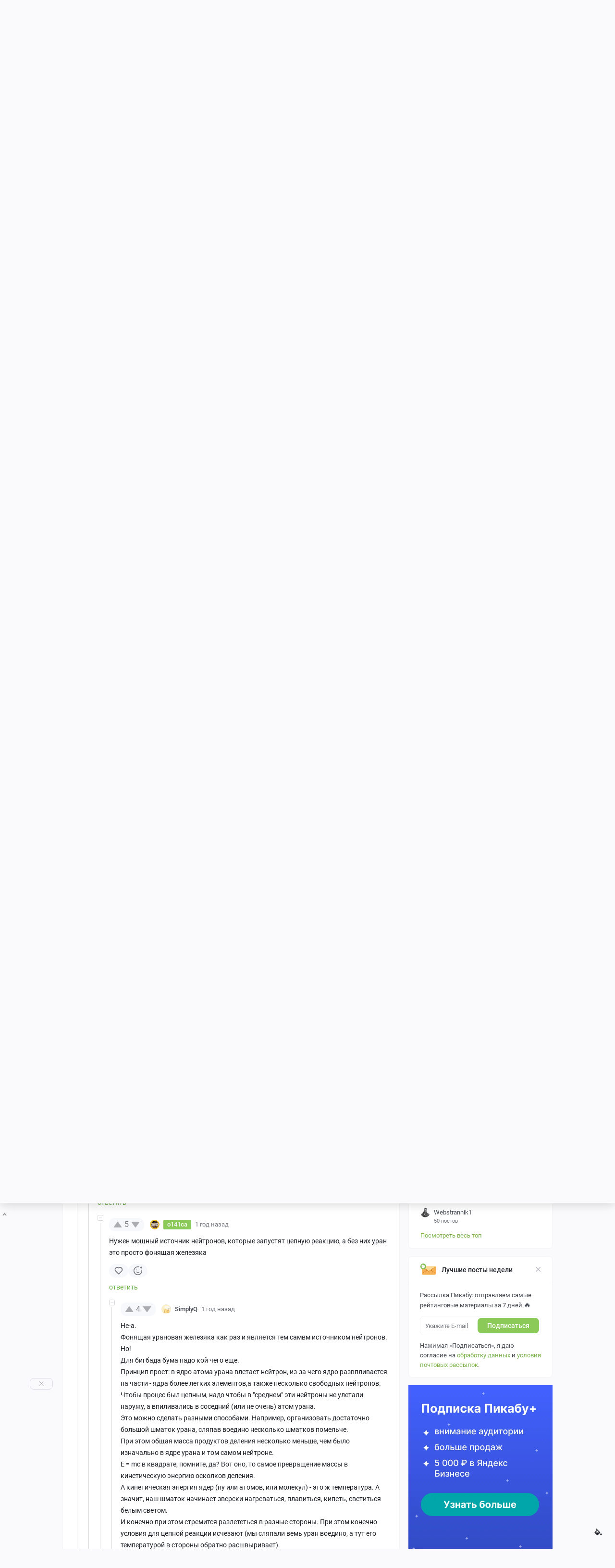

--- FILE ---
content_type: text/html; charset=windows-1251
request_url: https://pikabu.ru/story/zhdyom_tankovoy_minyi_11316950?cid=305372714
body_size: 30209
content:

			<!doctype html>
			<html lang="ru" class="dv no-svg no-js" dir="ltr">
			<head>
				<title>Ждём танковой мины - 13.04.24 04:25 | Пикабу</title>
				<meta charset="windows-1251">
				<meta http-equiv="x-ua-compatible" content="ie=edge">
				<meta name="viewport" content="width=device-width, initial-scale=1">
				<meta name="description" content="Ждём танковой мины - 13.04.24 04:25 — пост пикабушника o141ca. Комментариев - 88, сохранений - 33. Присоединяйтесь к обсуждению или опубликуйте свой пост!"><link rel="canonical" href="https://pikabu.ru/story/zhdyom_tankovoy_minyi_11316950">
				<!--5e70yo7ib1jivlw5-->
				<meta property="fb:admins" content="100000072189793">
				<meta property="fb:app_id" content="586543721489673">
				<link rel="search" title="Пикабу" type="application/opensearchdescription+xml" href="https://pikabu.ru/api/osd/description.php">
				<link id="favicon" rel="shortcut icon" href="https://cs.pikabu.ru/assets/favicon.ico" type="image/x-icon">
				<link rel="apple-touch-icon" href="https://cs.pikabu.ru/assets/images/apple-touch-icon-60x60.png">
				<link rel="apple-touch-icon" sizes="76x76" href="https://cs.pikabu.ru/assets/images/apple-touch-icon-76x76.png">
				<link rel="apple-touch-icon" sizes="120x120" href="https://cs.pikabu.ru/assets/images/apple-touch-icon-120x120.png">
				<link rel="apple-touch-icon" sizes="152x152" href="https://cs.pikabu.ru/assets/images/apple-touch-icon-152x152.png">
				<link rel="alternate" type="application/rss+xml" title="RSS" href="/xmlfeeds.php?cmd=popular">
				<meta name="yandex-tableau-widget" content="logo=https://cs.pikabu.ru/assets/images/ya_tableau.png, color=#8ac858">
		<script type="text/javascript">!function(){var t=document.createElement("script");t.type="text/javascript",t.async=!0,t.src="https://vk.ru/js/api/openapi.js?169",t.onload=function(){VK.Retargeting.Init("VK-RTRG-1217519-1X1GE"),VK.Retargeting.Hit()},document.head.appendChild(t)}();</script><noscript><img src="https://vk.ru/rtrg?p=VK-RTRG-1217519-1X1GE" style="position:fixed; left:-999px;" alt=""/></noscript>
			<script>
				function loadAsyncScript(key, url, attrs = {}) {
					key = "script" + key;
					const script = document.createElement("script");
					script.async = true;
					script.src = url;
					for (const k in attrs) {
						script.setAttribute(k, attrs[k]);
					}
					window[key] = script;
					script.addEventListener("load", () => window[key + "Loaded"] = true);
					document.head.append(script);
				}
			</script>
		
			<meta name="twitter:card" content="summary"/>
			<meta name="twitter:site" content="@pikabu_vk"/>
			<meta name="twitter:title" content="Ждём танковой мины"/>
			<meta name="twitter:url" content="https://pikabu.ru/story/zhdyom_tankovoy_minyi_11316950"/>
			<meta name="twitter:domain" content="pikabu.ru"/>
		
				<meta name="twitter:description" content="Пост пикабушника o141ca в сообществе Оружейная лига"/>
			
				<meta name="twitter:image" content="https://cs14.pikabu.ru/video/2024/04/13/1712971533256445560_814903d5_720x1280.jpg"/>
			
			<meta property="article:author" content="https://www.facebook.com/pikabu.ru">
			<meta property="article:publisher" content="https://www.facebook.com/pikabu.ru">
			<meta property="og:type" content="article"/>
			<meta property="og:title" content="Ждём танковой мины"/>
			<meta property="og:url" content="https://pikabu.ru/story/zhdyom_tankovoy_minyi_11316950"/>
			<meta property="og:image" content="https://cs14.pikabu.ru/video/2024/04/13/1712971533256445560_814903d5_720x1280.jpg"/>
			<meta property="og:site_name" content="Пикабу"/>
		
				<meta property="og:image:width" content="720"/>
				<meta property="og:image:height" content="1280"/>
			
				<meta property="og:description" content="Пост пикабушника o141ca в сообществе Оружейная лига"/>
			
			<meta name="msvalidate.01" content="5A4048C8FE214628224C740680B7A15C"/>
		<script type="application/ld+json">[{"@context":"https:\/\/schema.org","@type":"BreadcrumbList","itemListElement":[{"@type":"ListItem","position":1,"name":"\u0413\u043b\u0430\u0432\u043d\u0430\u044f","item":"https:\/\/pikabu.ru\/"},{"@type":"ListItem","position":2,"name":"\u041f\u0440\u0435\u0441\u0441","item":"https:\/\/pikabu.ru\/tag\/\u041f\u0440\u0435\u0441\u0441\/hot"},{"@type":"ListItem","position":3,"name":"\u041f\u0430\u0442\u0440\u043e\u043d\u044b","item":"https:\/\/pikabu.ru\/tag\/\u041f\u0430\u0442\u0440\u043e\u043d\u044b\/hot"},{"@type":"ListItem","position":4,"name":"\u042d\u043a\u0441\u043f\u0435\u0440\u0438\u043c\u0435\u043d\u0442","item":"https:\/\/pikabu.ru\/tag\/\u042d\u043a\u0441\u043f\u0435\u0440\u0438\u043c\u0435\u043d\u0442\/hot"},{"@type":"ListItem","position":5,"name":"\u0416\u0434\u0451\u043c \u0442\u0430\u043d\u043a\u043e\u0432\u043e\u0439 \u043c\u0438\u043d\u044b"}]}]</script><script type="application/ld+json">{"@context":"https:\/\/schema.org","@type":"WebPage","headline":"\u0416\u0434\u0451\u043c \u0442\u0430\u043d\u043a\u043e\u0432\u043e\u0439 \u043c\u0438\u043d\u044b","url":"https:\/\/pikabu.ru\/story\/zhdyom_tankovoy_minyi_11316950","dateCreated":"20240413T042552+03:00","creator":"https:\/\/pikabu.ru\/@o141ca"}</script><script type="text/javascript">(function(){var T="pkb_theme";var h=document,n=h.documentElement,O=n.classList;function _(e,r,t){return e===r||e>r&&(t>=e&&t<1440||t>=0&&t<r)||e<r&&t>=e&&t<r}var u=[],A=function(){try{var e=JSON.parse(localStorage.getItem(T));if(e.v!==1)return;var r=e.d,t=e.s,o=e.f,E=e.to,i=new Date,m={};m.originalThemeObj=e,o=typeof o=="number"&&o<1440?o:null,E=typeof E=="number"&&E<1440?E:null,i=i.getHours()*60+i.getMinutes(),r&&(!t||o!==null&&E!==null&&_(o,E,i))&&(m.useDarkTheme=!0);var c=u.indexOf(e.t);return c>-1&&(m.theme=u[c]),m}catch(e){}},s=A(),l=window.matchMedia,M=l&&l("(prefers-color-scheme: dark)").matches;s&&s.theme&&n.setAttribute("data-theme",s.theme);(s&&s.useDarkTheme||!s&&M)&&(n.setAttribute("data-theme-dark","true"),s||localStorage.setItem(T,JSON.stringify({d:!0})))})();</script><script type="application/json" class="app__config" data-entry="initParams">{"siteURL":"https:\/\/pikabu.ru\/","imgURL":"https:\/\/cs.pikabu.ru\/","uploadServerUrl":"https:\/\/u.pikabu.ru","uploadVideoServerUrl":"https:\/\/v.pikabu.ru","statUrl":"https:\/\/d.pikabu.ru","environment":225,"pageName":"story","pageRecordID":"11316950","sessionID":"uf2fssm7prms6lmqip67gaormo","csrfToken":"e466dda2823eaf9f6669a7959b71cb22","isStoryAnimPreview":true,"isCommAnimPreview":true,"isScrollTopBtn":true,"isNsfwStory":false,"isAjaxLoadMode":true,"isExpandedMode":true,"isFullStoryView":false,"uniqueBufferID":"eb97ae96f8","maxCommentsBranchDepth":1,"filterName":"","isDeleted":false,"remainingRestoringDays":0,"maxImageFileSize":20971520,"swUrl":"\/sw.js","swVersion":"1e6b6860fee9","isAvailableMessageCommentsTyping":true,"is_client_error_catch":false,"isAvailableStoryViews":true,"isAvailableNewWaySaveVisits":true,"analyticsParameters":[],"tags_fold_mode":0,"showTopHotStory":false,"isVideoAutoplayMode":true,"isAdsDisabled":false,"isAdsDisableAllowed":false,"isConfirmed":false,"userFlags":0,"oauthLogin":"","providerName":"","isExternalReferer":true,"canShowSurvey":false,"aqpt":"4fcbcbacbf9063da35e649f00af91b72","isUserTopAuthor":false,"birthday_tasks":[""],"isStatisticsAvailable":false,"canSubscribeToPaidOptions":false,"hasPaidOptions":false,"subsCommentsCount":0,"isGoldenUser":false,"minStoryImgAspectRatioForMaxHeight":0.25,"websocketAddr":"","isNsfwRestrictedCountry":false,"userID":0,"isSlowModeEnabled":false,"isNewUser":true,"canUseOneTapAuth":false,"isEmotionsEnabled":true,"emotionsTypesConfig":{"1":{"class":"laugh","is_for_moderator":0},"2":{"class":"angel","is_for_moderator":0},"3":{"class":"omg","is_for_moderator":0},"4":{"class":"sad","is_for_moderator":0},"5":{"class":"angry","is_for_moderator":0},"6":{"class":"100","is_for_moderator":0},"7":{"class":"applause","is_for_moderator":0},"8":{"class":"clown","is_for_moderator":0},"9":{"class":"crying","is_for_moderator":0},"10":{"class":"cute","is_for_moderator":0},"11":{"class":"dove","is_for_moderator":0},"12":{"class":"facepalm","is_for_moderator":0},"13":{"class":"fire","is_for_moderator":0},"14":{"class":"heartbreak","is_for_moderator":0},"15":{"class":"heartlike","is_for_moderator":0},"16":{"class":"lol","is_for_moderator":0},"17":{"class":"mod-ban","is_for_moderator":1},"18":{"class":"mod-check","is_for_moderator":1},"19":{"class":"mod-pikabu","is_for_moderator":1},"20":{"class":"mod-wait","is_for_moderator":1},"21":{"class":"mod-see","is_for_moderator":1},"22":{"class":"popcorn","is_for_moderator":0},"23":{"class":"stoneface","is_for_moderator":0},"24":{"class":"strawberry","is_for_moderator":0},"25":{"class":"wtf","is_for_moderator":0}},"commentLikeEmotionId":15,"emotionsMinStoryId":7209426,"LIMIT_MAX_BLOCKS_COUNT":300,"LIMIT_MAX_MEDIA_BLOCKS_COUNT":25,"LIMIT_IMAGES_BYTES":20971520,"limitSeriesPerUser":100,"limitStoriesInSeries":1000,"cloudTipsMode":1,"availableStoryBoosts":0,"oauthError":0,"oauthErrorMessage":""}</script><link type="text/css" rel="stylesheet" href="https://cs.pikabu.ru/apps/ub/5.4.380/desktop/app.mo.css"><style>@font-face{font-family:Roboto;font-style:normal;font-weight:400;font-display:block;src:url(https://cs.pikabu.ru/apps/ub/5.0.1/desktop/style/roboto-regular.woff2)format("woff2")}@font-face{font-family:Roboto;font-style:italic;font-weight:400;font-display:block;src:url(https://cs.pikabu.ru/apps/ub/5.0.1/desktop/style/roboto-italic.woff2)format("woff2")}@font-face{font-family:Roboto;font-style:normal;font-weight:500;font-display:block;src:url(https://cs.pikabu.ru/apps/ub/5.0.1/desktop/style/roboto-500.woff2)format("woff2")}@font-face{font-family:Roboto;font-style:italic;font-weight:500;font-display:block;src:url(https://cs.pikabu.ru/apps/ub/5.0.1/desktop/style/roboto-500italic.woff2)format("woff2")}@font-face{font-family:Roboto;font-style:normal;font-weight:700;font-display:block;src:url(https://cs.pikabu.ru/apps/ub/5.4.81/desktop/style/roboto-bold.woff2)format("woff2")}@font-face{font-family:Roboto;font-style:italic;font-weight:700;font-display:block;src:url(https://cs.pikabu.ru/apps/ub/5.4.81/desktop/style/roboto-bold-italic.woff2)format("woff2")}@font-face{font-family:FontAwesome;font-display:block;src:url(https://cs.pikabu.ru/apps/ub/5.0.1/desktop/style/fontawesome.woff2)format("woff2");font-weight:400;font-style:normal}@font-face{font-family:Lato;font-style:normal;font-weight:400;font-display:block;src:url()format("woff2")}@font-face{font-family:Lato;font-style:italic;font-weight:400;font-display:block;src:url()format("woff2")}@font-face{font-family:Lato;font-style:normal;font-weight:500;font-display:block;src:url()format("woff2")}@font-face{font-family:Lato;font-style:italic;font-weight:500;font-display:block;src:url()format("woff2")}@font-face{font-family:Lato;font-style:normal;font-weight:700;font-display:block;src:url()format("woff2")}@font-face{font-family:Lato;font-style:italic;font-weight:700;font-display:block;src:url()format("woff2")}@font-face{font-family:Inter;font-style:normal;font-weight:400;font-display:block;src:url()format("woff2")}@font-face{font-family:Inter;font-style:italic;font-weight:400;font-display:block;src:url()format("woff2")}@font-face{font-family:Inter;font-style:normal;font-weight:500;font-display:block;src:url()format("woff2")}@font-face{font-family:Inter;font-style:italic;font-weight:500;font-display:block;src:url()format("woff2")}@font-face{font-family:Inter;font-style:normal;font-weight:700;font-display:block;src:url()format("woff2")}@font-face{font-family:Inter;font-style:italic;font-weight:700;font-display:block;src:url()format("woff2")}@font-face{font-family:Unbounded;font-weight:400;font-display:block;src:url(https://cs.pikabu.ru/apps/ub/5.3.828/desktop/style/unbounded-400.woff2)format("woff2")}@font-face{font-family:Unbounded;font-weight:700;font-display:block;src:url(https://cs.pikabu.ru/apps/ub/5.3.828/desktop/style/unbounded-700.woff2)format("woff2")}@font-face{font-family:Unbounded;font-weight:800;font-display:block;src:url(https://cs.pikabu.ru/apps/ub/5.3.828/desktop/style/unbounded-800.woff2)format("woff2")}</style><link rel="preload" as="script" href="https://cs.pikabu.ru/apps/ub/5.4.380/desktop/app.2b1d36788345.mo.js"><link rel="preload" as="script" href="https://cs.pikabu.ru/apps/ub/5.4.329/desktop/vendors-editor.bbda8b878e0d.mo.js"><link rel="preload" as="script" href="https://cs.pikabu.ru/apps/ub/5.4.380/desktop/vendors.902de690a777.mo.js"><link rel="preload" as="script" href="https://cs.pikabu.ru/apps/ub/5.4.377/desktop/ui.71c3cd5ad279.mo.js"><link rel="preload" as="font" type="font/woff2" crossorigin="anonymous" href="https://cs.pikabu.ru/apps/ub/5.0.1/desktop/style/roboto-regular.woff2"><link rel="preload" as="font" type="font/woff2" crossorigin="anonymous" href="https://cs.pikabu.ru/apps/ub/5.0.1/desktop/style/roboto-500.woff2"><link rel="preload" as="font" type="font/woff2" crossorigin="anonymous" href="https://cs.pikabu.ru/apps/ub/5.4.81/desktop/style/roboto-bold.woff2"><link rel="preload" as="script" href="https://cs.pikabu.ru/apps/ub/5.4.193/desktop/app.a5b69a1a17ec.mo.js"><script>loadAsyncScript("HeaderBidding", "https://yandex.ru/ads/system/header-bidding.js");</script>
				<script>
					window.YaHeaderBiddingSettings = {
						biddersMap: {"myTarget":"812207","buzzoola":"881100","adriver":"1144261","sape":"2058588","astralab":"2774317","videonow":"881099","betweenDigital":"812208","mediasniper":"2363733","otm":"1419740","alfasense":"1097220","hybrid":"3360626","bidvol":"3404683","getintent":"3257903","adfox_yandex_adplay-adv":"3362215"},
						...{"adUnits":[{"code":"adfox_d_feed_all_sidebar_1","sizes":[[300,600]],"bids":[{"bidder":"myTarget","params":{"placementId":"235694"}},{"bidder":"hybrid","params":{"placementId":"6853f8e6810d9819b48fe386"}},{"bidder":"solta","params":{"placementId":"185-Bd0Kv"}},{"bidder":"bidvol","params":{"placementId":"53599"}},{"bidder":"getintent","params":{"placementId":"215_V_pikabu.ru_D_Post_sidebar-top_300x600"}},{"bidder":"Gnezdo","params":{"placementId":"350920"}},{"bidder":"mediatoday","params":{"placementId":"10215"}},{"bidder":"astralab","params":{"placementId":"65ce0529f1662124c92ac3ef"}},{"bidder":"videonow","params":{"placementId":"8029993"}},{"bidder":"betweenDigital","params":{"placementId":"4737253"}},{"bidder":"mediasniper","params":{"placementId":"4642"}},{"bidder":"adriver","params":{"placementId":"49:pikabu_300x600_1_D_vn"}},{"bidder":"sape","params":{"placementId":"880881"}},{"bidder":"rtbhouse","params":{"placementId":"nAuoutQkhMRdJo5jPZTE"}},{"bidder":"otm","params":{"placementId":"518"}},{"bidder":"buzzoola","params":{"placementId":"1261223"}}]},{"code":"adfox_d_feed_all_sidebar_2","sizes":[[300,250],[300,300]],"bids":[{"bidder":"myTarget","params":{"placementId":"1676512"}},{"bidder":"hybrid","params":{"placementId":"6853f8fa810d9819b48fe388"}},{"bidder":"solta","params":{"placementId":"185-Ez1Ng"}},{"bidder":"bidvol","params":{"placementId":"53598"}},{"bidder":"getintent","params":{"placementId":"215_V_pikabu.ru_D_Post-sidebar-middle_300x250"}},{"bidder":"betweenDigital","params":{"placementId":"2492414"}},{"bidder":"Gnezdo","params":{"placementId":"350921"}},{"bidder":"astralab","params":{"placementId":"65ce05b2f1662124c92ac3f2"}},{"bidder":"adriver","params":{"placementId":"49:pikabu_300x600_2_D_vn"}},{"bidder":"videonow","params":{"placementId":"8030208"}},{"bidder":"mediasniper","params":{"placementId":"4643"}},{"bidder":"rtbhouse","params":{"placementId":"XA3rcocGjX9Bly6JOXPR"}},{"bidder":"sape","params":{"placementId":"880883"}},{"bidder":"otm","params":{"placementId":"56045"}},{"bidder":"buzzoola","params":{"placementId":"1122377"}}]},{"code":"adfox_context_menu_1","sizes":[[300,300],[300,250]],"bids":[{"bidder":"myTarget","params":{"placementId":"1676473"}},{"bidder":"getintent","params":{"placementId":"215_V_pikabu.ru_D_Post-sidebar-down_300x250"}},{"bidder":"solta","params":{"placementId":"185-Cj0Rn"}},{"bidder":"hybrid","params":{"placementId":"6853f91770e7b2f9582ec2da"}},{"bidder":"bidvol","params":{"placementId":"53597"}},{"bidder":"Gnezdo","params":{"placementId":"350922"}},{"bidder":"adriver","params":{"placementId":"49:pikabu_300x600_3_D_vn"}},{"bidder":"astralab","params":{"placementId":"65ce05f9f1662124c92ac3f9"}},{"bidder":"betweenDigital","params":{"placementId":"4737255"}},{"bidder":"videonow","params":{"placementId":"8031585"}},{"bidder":"mediasniper","params":{"placementId":"4644"}},{"bidder":"sape","params":{"placementId":"880882"}},{"bidder":"rtbhouse","params":{"placementId":"QX63YQ80IywZOiCSFhor"}},{"bidder":"otm","params":{"placementId":"56038"}},{"bidder":"buzzoola","params":{"placementId":"1261224"}}]},{"code":"adfox_context_story_top_1","sizes":[[700,250]],"bids":[{"bidder":"myTarget","params":{"placementId":"1502962"}},{"bidder":"getintent","params":{"placementId":"215_V_pikabu.ru_D_Post_UnderPost_700x250"}},{"bidder":"Gnezdo","params":{"placementId":"351075"}},{"bidder":"buzzoola","params":{"placementId":"1262151"}},{"bidder":"betweenDigital","params":{"placementId":"4493602"}},{"bidder":"videonow","params":{"placementId":"8092142"}}]},{"code":"adfox_d_story_undercomments_1","sizes":[[240,400]],"bids":[{"bidder":"myTarget","params":{"placementId":"1821626"}},{"bidder":"hybrid","params":{"placementId":"6853fba070e7b2f9582ec2fa"}},{"bidder":"astralab","params":{"placementId":"680a428b4e6965fa7b31b62b"}},{"bidder":"adriver","params":{"placementId":"49:pikabu_240x400_d_story_undercomments-1"}},{"bidder":"alfasense","params":{"placementId":"74270"}},{"bidder":"otm","params":{"placementId":"100826"}},{"bidder":"sape","params":{"placementId":"938462"}},{"bidder":"getintent","params":{"placementId":"215_V_pikabu.ru_D_Story_Undercomments-1_240\u0445400"}},{"bidder":"buzzoola","params":{"placementId":"1292807"}},{"bidder":"betweenDigital","params":{"placementId":"4843181"}},{"bidder":"videonow","params":{"placementId":"11883531"}}]},{"code":"adfox_d_story_undercomments_2","sizes":[[240,400]],"bids":[{"bidder":"myTarget","params":{"placementId":"1821633"}},{"bidder":"astralab","params":{"placementId":"680a428d4e6965fa7b31b644"}},{"bidder":"hybrid","params":{"placementId":"6853fbb2810d9819b48fe39c"}},{"bidder":"adriver","params":{"placementId":"49:pikabu_240x400_d_story_undercomments-2"}},{"bidder":"otm","params":{"placementId":"100829"}},{"bidder":"alfasense","params":{"placementId":"74272"}},{"bidder":"sape","params":{"placementId":"938463"}},{"bidder":"getintent","params":{"placementId":"215_V_pikabu.ru_D_Story_Undercomments-2_240\u0445400"}},{"bidder":"buzzoola","params":{"placementId":"1292809"}},{"bidder":"betweenDigital","params":{"placementId":"4843182"}},{"bidder":"videonow","params":{"placementId":"11884992"}}]},{"code":"adfox_d_story_undercomments_3","sizes":[[214,400]],"bids":[{"bidder":"myTarget","params":{"placementId":"1821638"}},{"bidder":"sape","params":{"placementId":"938464"}},{"bidder":"buzzoola","params":{"placementId":"1292811"}},{"bidder":"alfasense","params":{"placementId":"74304"}},{"bidder":"betweenDigital","params":{"placementId":"4843183"}},{"bidder":"videonow","params":{"placementId":"11885706"}}]},{"code":"adfox_context_story__1","sizes":[[700,250],[700,300]],"bids":[{"bidder":"myTarget","params":{"placementId":"1502964"}},{"bidder":"Gnezdo","params":{"placementId":"351076"}},{"bidder":"buzzoola","params":{"placementId":"1262152"}},{"bidder":"betweenDigital","params":{"placementId":"2494342"}},{"bidder":"videonow","params":{"placementId":"8093899"}}]},{"code":"adfox_feed-posts","sizes":[[700,250],[700,300],[700,400]],"bids":[{"bidder":"myTarget","params":{"placementId":"1502966"}},{"bidder":"sape","params":{"placementId":"931686"}},{"bidder":"buzzoola","params":{"placementId":"1262153"}},{"bidder":"Gnezdo","params":{"placementId":"351077"}},{"bidder":"betweenDigital","params":{"placementId":"4617271"}},{"bidder":"videonow","params":{"placementId":"8094532"}}]},{"code":"adfox_d_story_postroll","sizes":[[700,250],[700,300],[700,400]],"bids":[{"bidder":"myTarget","params":{"placementId":"1590732"}},{"bidder":"sape","params":{"placementId":"914326"}},{"bidder":"buzzoola","params":{"placementId":"1284623"}}]},{"code":"adfox_d_feed_all_sidebar_fix","sizes":[[300,250],[300,300]],"bids":[{"bidder":"myTarget","params":{"placementId":"1676848"}},{"bidder":"solta","params":{"placementId":"185-Xq6An"}},{"bidder":"betweenDigital","params":{"placementId":"4497038"}},{"bidder":"getintent","params":{"placementId":"215_V_pikabu.ru_D_D-GC-300x600-fix_300x250"}},{"bidder":"bidvol","params":{"placementId":"53596"}},{"bidder":"hybrid","params":{"placementId":"6853f92c70e7b2f9582ec2dc"}},{"bidder":"adriver","params":{"placementId":"49:pikabu_300x600_fix_D_vn"}},{"bidder":"Gnezdo","params":{"placementId":"350923"}},{"bidder":"astralab","params":{"placementId":"65ce0866f1662124c92ac3fe"}},{"bidder":"videonow","params":{"placementId":"8032441"}},{"bidder":"sape","params":{"placementId":"880885"}},{"bidder":"mediasniper","params":{"placementId":"4645"}},{"bidder":"otm","params":{"placementId":"56052"}},{"bidder":"buzzoola","params":{"placementId":"1228253"}}]}],"timeout":1000},
						callbacks: {
							onBidsReceived: (bids) => {
								 try {
									window.bidsList = window.Ya.headerBidding.getBidsReceived();
								} catch (e) {
									fetch("/ajax/bids_error.php");
								}
							}
						}
					};
				</script>
			
			<script>
			window.Ya || (window.Ya = {});
			window.yaContextCb = window.yaContextCb || [];
			window.Ya.adfoxCode || (window.Ya.adfoxCode = {});
			window.Ya.adfoxCode.hbCallbacks || (window.Ya.adfoxCode.hbCallbacks = []);
			</script>
			<script id="yandex-context-script"></script>
			<script type="text/javascript">
				window.addEventListener("load", () => {
					const script = document.getElementById("yandex-context-script");
					script.src = "https://yandex.ru/ads/system/context.js";
				});
			</script>
		
				<script id="yandex-video-script"></script>
				<script type="text/javascript">
					window.addEventListener("load", () => {
						const script = document.getElementById("yandex-video-script");
						script.src = "https://yandex.ru/ads/system/adsdk.js";
					});
				</script>
			<meta name="robots" content="max-image-preview:large">
			<script>
				window.PkbAnalytics = {"source":3,"userID":0,"isNewUser":true,"sessionID":"uf2fssm7prms6lmqip67gaormo","experiments":{"ads_three_in_one_20250423":"B","cta_view_20250808":"\u04210","decrease_images_20250120":"B","hot_raiting_formula_20250929":"C0","new_video_player_20250430":"B","unauthorised_views_20250324":"B"},"unauthorizedId":"6340787261997832032","unauthorizedTs":1762459233,"gaClientId":""};
			</script>
		
			</head>
			<body>
				<script type="text/javascript">(()=>{"use strict";var e,r,t,o,n,a={},i={};function d(e){var r=i[e];if(void 0!==r)return r.exports;var t=i[e]={id:e,loaded:!1,exports:{}};return a[e].call(t.exports,t,t.exports,d),t.loaded=!0,t.exports}d.m=a,d.amdD=function(){throw new Error("define cannot be used indirect")},d.amdO={},e=[],d.O=(r,t,o,n)=>{if(!t){var a=1/0;for(s=0;s<e.length;s++){for(var[t,o,n]=e[s],i=!0,l=0;l<t.length;l++)(!1&n||a>=n)&&Object.keys(d.O).every((e=>d.O[e](t[l])))?t.splice(l--,1):(i=!1,n<a&&(a=n));if(i){e.splice(s--,1);var u=o();void 0!==u&&(r=u)}}return r}n=n||0;for(var s=e.length;s>0&&e[s-1][2]>n;s--)e[s]=e[s-1];e[s]=[t,o,n]},d.n=e=>{var r=e&&e.__esModule?()=>e.default:()=>e;return d.d(r,{a:r}),r},t=Object.getPrototypeOf?e=>Object.getPrototypeOf(e):e=>e.__proto__,d.t=function(e,o){if(1&o&&(e=this(e)),8&o)return e;if("object"==typeof e&&e){if(4&o&&e.__esModule)return e;if(16&o&&"function"==typeof e.then)return e}var n=Object.create(null);d.r(n);var a={};r=r||[null,t({}),t([]),t(t)];for(var i=2&o&&e;"object"==typeof i&&!~r.indexOf(i);i=t(i))Object.getOwnPropertyNames(i).forEach((r=>a[r]=()=>e[r]));return a.default=()=>e,d.d(n,a),n},d.d=(e,r)=>{for(var t in r)d.o(r,t)&&!d.o(e,t)&&Object.defineProperty(e,t,{enumerable:!0,get:r[t]})},d.f={},d.e=e=>Promise.all(Object.keys(d.f).reduce(((r,t)=>(d.f[t](e,r),r)),[])),d.u=e=>({111:"/apps/ub/5.4.0/desktop/vendors-hls",341:"/apps/ub/5.4.0/desktop/vendors-secondary",535:"/apps/ub/5.4.0/desktop/vendors-dash"}[e]+"."+{111:"12c567ab0490",341:"f9f59a4cfb03",535:"d4ca24021f2f"}[e]+".mo.js"),d.g=function(){if("object"==typeof globalThis)return globalThis;try{return this||new Function("return this")()}catch(e){if("object"==typeof window)return window}}(),d.hmd=e=>((e=Object.create(e)).children||(e.children=[]),Object.defineProperty(e,"exports",{enumerable:!0,set:()=>{throw new Error("ES Modules may not assign module.exports or exports.*, Use ESM export syntax, instead: "+e.id)}}),e),d.o=(e,r)=>Object.prototype.hasOwnProperty.call(e,r),o={},n="pikabu:",d.l=(e,r,t,a)=>{if(o[e])o[e].push(r);else{var i,l;if(void 0!==t)for(var u=document.getElementsByTagName("script"),s=0;s<u.length;s++){var c=u[s];if(c.getAttribute("src")==e||c.getAttribute("data-webpack")==n+t){i=c;break}}i||(l=!0,(i=document.createElement("script")).charset="utf-8",i.timeout=120,d.nc&&i.setAttribute("nonce",d.nc),i.setAttribute("data-webpack",n+t),i.src=e),o[e]=[r];var f=(r,t)=>{i.onerror=i.onload=null,clearTimeout(p);var n=o[e];if(delete o[e],i.parentNode&&i.parentNode.removeChild(i),n&&n.forEach((e=>e(t))),r)return r(t)},p=setTimeout(f.bind(null,void 0,{type:"timeout",target:i}),12e4);i.onerror=f.bind(null,i.onerror),i.onload=f.bind(null,i.onload),l&&document.head.appendChild(i)}},d.r=e=>{"undefined"!=typeof Symbol&&Symbol.toStringTag&&Object.defineProperty(e,Symbol.toStringTag,{value:"Module"}),Object.defineProperty(e,"__esModule",{value:!0})},d.nmd=e=>(e.paths=[],e.children||(e.children=[]),e),d.p="https://cs.pikabu.ru/",(()=>{d.b=document.baseURI||self.location.href;var e={658:0};d.f.j=(r,t)=>{var o=d.o(e,r)?e[r]:void 0;if(0!==o)if(o)t.push(o[2]);else if(658!=r){var n=new Promise(((t,n)=>o=e[r]=[t,n]));t.push(o[2]=n);var a=d.p+d.u(r),i=new Error;d.l(a,(t=>{if(d.o(e,r)&&(0!==(o=e[r])&&(e[r]=void 0),o)){var n=t&&("load"===t.type?"missing":t.type),a=t&&t.target&&t.target.src;i.message="Loading chunk "+r+" failed.\n("+n+": "+a+")",i.name="ChunkLoadError",i.type=n,i.request=a,o[1](i)}}),"chunk-"+r,r)}else e[r]=0},d.O.j=r=>0===e[r];var r=(r,t)=>{var o,n,[a,i,l]=t,u=0;if(a.some((r=>0!==e[r]))){for(o in i)d.o(i,o)&&(d.m[o]=i[o]);if(l)var s=l(d)}for(r&&r(t);u<a.length;u++)n=a[u],d.o(e,n)&&e[n]&&e[n][0](),e[n]=0;return d.O(s)},t=self.webpackChunkpikabu=self.webpackChunkpikabu||[];t.forEach(r.bind(null,0)),t.push=r.bind(null,t.push.bind(t))})()})();(function(){var n=document,C=n.documentElement,s=C.classList;s.remove("no-js");function c(){try{return eval("async () => {}"),!0}catch(o){return!1}}var b=c();function p(){return window.CSS?window.CSS.supports("color","var(--primary)"):!1}var l="pkb_svg",i="pkb_modern";var f=n.cookie,M=f.indexOf(i)===-1,S=f.indexOf(i+"=1")!==-1;function m(o,e){var r=new Date,T=(o?"1":"0")+(e?"1":"0");r.setMilliseconds(864e5),n.cookie="".concat(i,"=").concat(T,";expires=").concat(r.toUTCString())}M&&(S=c(),m(S,p()));S&&(window.onerror=function(){arguments[4]instanceof SyntaxError&&(m(!1,p()),n.location.reload())});function _(o){var e=5381,r=o.length;for(;r--;)e=e*33^o.charCodeAt(r);return e>>>0}var L=function(){try{return"localStorage"in window&&Boolean(window.localStorage)}catch(o){return!1}},a=L()?window.localStorage:void 0,d=typeof a!="undefined";var t=null,g=/^<svg(.*)svg>$/,E=function(){t&&(n.body.insertAdjacentHTML("afterbegin",t),s.remove("no-svg"))},O;d&&(t=((O=a)==null?void 0:O.getItem(l))||null,typeof t=="string"&&g.test(t)&&_(t)===3511611118?E():t=null);if(!t){var o=new XMLHttpRequest,e="";/\bplb=1/.test(document.cookie)&&(e="https://pikabu.lh/staff/common/proxy-local-build/get_sprites.php?path="),o.open("GET",e+"https://cs.pikabu.ru/apps/ub/5.4.380/desktop/sprite.svg",!0),o.onload=function(){var r;o.status===200&&(t=o.responseText,g.test(t)&&(E(),d&&((r=a)==null||r.setItem(l,t))))},o.send()}var u=navigator.userAgent;(/MSIE (\d*[\d.]*)/.test(u)||/Trident\/.*rv:(\d+[\d.]*)/.test(u))&&s.add("ie");u.indexOf("Edge/")>0&&s.add("ms-edge")})();</script>
		
				<div class="app">
					<header class="header ">
		
			<style type="text/css">
				#adfox_156570562144159249 {
					width: 100%;
					overflow: hidden;
					display: block !important;
					visibility: visible !important;
					position:relative !important;
					max-height: 264px !important;
				}
				#adfox_156570562144159249 > div {
					position: relative !important;
					margin-bottom: -64px;
					height: 264px !important;
					width: 100% !important;
				}
				#adfox_156570562144159249 > div a {
					height: 100% !important;
					width: 100% !important;
					margin-left: 0 !important;
					left: 0 !important;
				}
				.header__main {
					position: relative;
				}
			</style>
			<div id="adfox_156570562144159249" class="external_branding"></div>
		
			<div class="header__main">
				<div class="header__inner">
					<div class="header__item header__logo">
						<div class="logo hint hint_bottom" aria-label="Ищите плюсы да обрящете!">
							<a class="logo__image" href="/"><svg xmlns="http://www.w3.org/2000/svg" class="icon icon--ui__pikabu"><use xlink:href="#icon--ui__pikabu"></use></svg><svg xmlns="http://www.w3.org/2000/svg" class="icon icon--ui__logo-text"><use xlink:href="#icon--ui__logo-text"></use></svg></a>
						</div>
					</div>
					<div class="header__wrapper">
						<div class="header__item header__menu">
							<div class="header-menu"><div class="header-menu__item" data-feed-key="hot"><a href="/">Горячее</a></div><div class="header-menu__item" data-feed-key="best"><a href="/best">Лучшее</a></div><div class="header-menu__item" data-feed-key="new"><a href="/new">Свежее</a></div>
			<div id="menu-subs" class="header-menu__item" data-feed-key="my_lent" data-analytics-params="{&quot;is_mark&quot;:&quot;0&quot;}">
				<a href="/subs">Подписки</a>
			</div>
		<div id="menu-communities" class="header-menu__item" data-feed-key="communities"><a href="/communities">Сообщества</a></div><div id="menu-companies" class="header-menu__item" data-feed-key="companies"><a href="/companies">Блоги</a></div><div class="header-menu__item" data-feed-key="experts"><a href="/experts">Эксперты</a></div>
								<div class="header-menu__extra-wrapper">
									<div class="header-menu__extra"><svg xmlns="http://www.w3.org/2000/svg" class="icon icon--ui__extra"><use xlink:href="#icon--ui__extra"></use></svg></div>
								</div>
							</div>
						</div>
						<!--noindex-->
						<div class="header__item header__right-menu">
							<div class="header-right-menu">
		
				<!--noindex-->
				<a data-promo-id="" id="specials" href="https://ads.adfox.ru/260477/goLink?p1=cnpjl&amp;p2=frfe&amp;p5=bhiynq&amp;pr=%rand%" style="position:relative;display:inline-block;margin-right:15px;width:118px;top:3px;max-height:44px;" target="_blank" rel="nofollow noopener" class="promo-button">
					<img style="position:absolute; width:1px; height:1px;" src="">
					<img src="https://cs17.pikabu.ru/s/2025/08/26/14/2edvlj6h.png" style="max-height:40px;max-width:100%;">
				</a>
				<!--/noindex-->
			
							<div class="header-right-menu__item header-right-menu__search">
								<svg xmlns="http://www.w3.org/2000/svg" class="icon icon--ui-kit__search_m"><use xlink:href="#icon--ui-kit__search_m"></use></svg>
							</div>
		<a href="/add" class="header-right-menu__item header-right-menu__add button_add" data-type="header"><svg xmlns="http://www.w3.org/2000/svg" class="icon icon--ui-kit__plus_m"><use xlink:href="#icon--ui-kit__plus_m"></use></svg></a>
							<a href="/information/welcome" class="header-right-menu__item header-right-menu__notification">
								<svg xmlns="http://www.w3.org/2000/svg" class="icon icon--ui-kit__notifications_m"><use xlink:href="#icon--ui-kit__notifications_m"></use></svg>
							</a>
							<button class="pkb-normal-btn header-right-menu__login-button">
								Войти
							</button>
			
							</div>
						</div>
						<!--/noindex-->
					</div>
				</div>
			</div>
			<div class="header__sticky-filter"></div>
			<div class="header__messages">
		
				</div>
			</header>
			<script>
				if (["zalipaka.icu","picabu.cfd"].includes(location.host) && location.hash !== "#allow") {
					document.body.innerHTML = "<h1>Внимание! Это фишинговый сайт, не вводите в нем свои личные данные!</h1>";
					document.close();
				}
			</script>
		
			<div class="app__inner">
		
					<div class="sidebar sidebar_right">
						<aside class="sidebar__inner">
			
			
			<span class="auth__error auth__error_top"></span>
			<div class="sidebar-block sidebar-block_border" data-step="signin">
		
				<div class="tabs sidebar-auth">
					<div class="tabs__container">
						<div class="tabs__tab tabs__tab_visible auth" data-id="signin">
							<div class="auth__header">Войти</div>
							<div class="auth__content">
								<form method="post" action="javascript:void 0;" novalidate id="signin-form">
									<input type="hidden" name="mode" value="login"/>
									<div class="auth__field auth__field-input">
										<div class="input input_medium"><input class="input__input" type="text" name="username" autocapitalize="none" autocorrect="off" autocomplete="username" required minlength="3" maxlength="40" placeholder="Логин" tabindex="0"/></div>
									</div>
									<div class="auth__field auth__field-input">
										<div class="input input_medium"><input class="input__input" type="password" name="password" autocomplete="password" required minlength="3" maxlength="160" placeholder="Пароль" tabindex="0"/></div>
									</div>
									<div class="auth__field"><div class="auth__captcha" style="display: none;"></div></div>
									<div class="auth__field"><div class="auth__captcha_v3" style="display: none;"></div></div>
									<div class="auth__field"><span class="auth__error"></span></div>
									<div class="auth__field auth__field_firstbtn"><button type="submit" class="button_success button_width_100">Войти</button></div>
									<div class="auth__field auth__field_lastbtn">
										<button class="button_gray button_width_100" data-role="route" data-to="signup">Создать аккаунт</button>
									</div>
									<div class="auth__field">
										<span class="auth__forget" data-role="route" data-to="forget">Забыли пароль?</span>
									</div>
									<div class="section-hr">
										<div class="section-hr__title">
											<span>или продолжите с</span>
										</div>
									</div>
								</form>
							</div>
						</div>
						<div class="tabs__tab auth" data-id="signup">
							<div class="auth__header">Создать аккаунт</div>
							<div class="auth__content">
								<form method="POST" action="javascript:void 0;" autocomplete="off" novalidate>
									<!--input type="hidden" name="mode" value="auth"-->
									<div class="auth__field auth__field-input">
										<div class="input input_medium">
											<input class="input__input" type="email" autocomplete="on" name="email" placeholder="E-mail"/>
										</div>
									</div>
									<div class="auth__field auth__field-input">
										<div class="input input_medium"><input class="input__input" type="text" autocomplete="on" name="username" required minlength="4" maxlength="16" placeholder="Никнейм на Пикабу *"/></div>
									</div>
									<div class="auth__field auth__field-input">
										<div class="input input_box input_medium" data-role="auth">
											<span class="input__box">
												<input class="input__input" type="password" data-role="password" name="password" autocomplete="new-password" required minlength="6" maxlength="160" placeholder="Пароль *"/>
											</span>
										</div>
									</div>
									<div class="auth__field auth__field_agreements auth__field_modal">
										Регистрируясь, я&nbsp;даю согласие на&nbsp;<a href="/information/consent" data-type="agreement" target="_blank">обработку данных</a> и&nbsp;<a href="http://pikabu.ru/go/sub_email" target="_blank">условия почтовых рассылок</a>.
									</div>
									<div class="auth__field"><div class="auth__captcha"></div></div>
									<div class="auth__field"><div class="auth__captcha_v3"></div></div>
									<div class="auth__field"><span class="auth__error"></span></div>
									<div class="auth__field auth__field_firstbtn"><button type="submit" class="button_success button_width_100">Создать аккаунт</button></div>
									<div class="auth__field">
										<button class="button_gray button_width_100" data-role="route" data-to="signin">У меня уже есть аккаунт</button>
									</div>
									<div class="section-hr">
										<div class="section-hr__title">
											<span>или</span>
										</div>
									</div>
								</form>
							</div>
						</div>
						
			<div class="tabs__tab auth" data-id="forget">
				<div class="auth__header">Восстановление пароля</div>
				<div class="auth__content">
					<form method="POST" action="javascript:void 0;" novalidate>
						<input type="hidden" name="action" value="request"/>
						<div class="auth__field auth__field-input">
							<div class="input input_medium">
								<input name="contact" class="input__input" required type="text" placeholder="E-mail или телефон"/>
							</div>
						</div>
						<div class="auth__field"><span class="auth__error"></span></div>
						<div class="auth__field auth__field_firstbtn"><button type="submit" class="button_success button_width_100 auth__submit">Восстановить</button></div>
						<div class="auth__field"><button class="button_gray button_width_100" data-role="route" data-to="signin">Войти</button></div>
					</form>
				</div>
			</div>
			<div class="tabs__tab auth" data-id="change-password">
				<div class="auth__header">Восстановление пароля</div>
				<div class="auth__content">
				<form method="POST" action="javascript: void(0);" novalidate>
					<div class="auth__field auth__field-input">
						<div class="input input_medium" data-type="code">
							<input class="input__input" type="text" autocomplete="off" name="code" required minlength="4" maxlength="4" placeholder="Код из СМС">
						</div>
					</div>
					<div class="auth__field auth__field-input">
						<div class="input input_medium" data-type="password">
							<input class="input__input" type="password" data-role="password" name="password" autocomplete="new-password" required minlength="6" maxlength="160" placeholder="Новый пароль">
						</div>
					</div>
					<div class="auth__field auth__field-input">
						<div class="input input_medium" data-type="password2">
							<input class="input__input" type="password" data-role="password" name="password2" autocomplete="new-password" required minlength="6" maxlength="160" placeholder="Пароль еще раз">
						</div>
					</div>
					<div class="auth__field"><span class="auth__error"></span></div>
					<div class="auth__field auth__field_firstbtn auth__field_submit"><button type="submit" class="button_success button_width_100 auth__submit">Подтвердить</button></div>
					<div class="auth__field">
						<a href="tg://resolve?domain=pikabu_access_code_bot&start=" target="_blank" class="auth__tlg-link">Получить код в Telegram</a>
						<span class="hint auth__tlg-hint" aria-label="Для получения кода, на данном устройстве должно быть установлено приложение &laquo;Телеграм&raquo;"><svg xmlns="http://www.w3.org/2000/svg" class="icon icon--ui__info icon--ui__info_table-row"><use xlink:href="#icon--ui__info"></use></svg></span>
					</div>
				</form>
				</div>
			</div>
		
					</div>
				</div>
				<div class="auth auth_smallmargin" data-hidden-for="forget">
					
			<div class="auth__providers">
				
			<a href="https://pikabu.ru/oauth.php?type=ya" class="auth__provider social-icon_color social-icon_wide" data-role="ya">
				<span class="auth__provider-logo"><svg xmlns="http://www.w3.org/2000/svg" class="icon icon--social__ya icon--social__ya_tool"><use xlink:href="#icon--social__ya"></use></svg></span>
				<span class="auth__provider-text">Войти с Яндекс ID</span>
			</a>
			<a href="https://pikabu.ru/oauth.php?type=vk" class="auth__provider social-icon_color social-icon_wide" data-role="vk">
				<span class="auth__provider-logo"><svg xmlns="http://www.w3.org/2000/svg" class="icon icon--social__vkid icon--social__vkid_tool"><use xlink:href="#icon--social__vkid"></use></svg></span>
				<span class="auth__provider-text">Войти через VK ID</span>
			</a>
			</div>
		
				
				</div>
			</div>
		
			<div class="sidebar-block sidebar-block_border sidebar-block-links">
				<div class="sidebar-block__content menu menu_vertical menu_promo-sidebar"><a href="https://promokod.pikabu.ru/?utm_source=pikabu&utm_medium=sidebar_button&utm_content=promokodi" target="_blank" class="menu__item" data-button="promo_codes"><svg xmlns="http://www.w3.org/2000/svg" class="icon icon--ui__tag"><use xlink:href="#icon--ui__tag"></use></svg><span>Промокоды</span></a><a href="https://vacancies.pikabu.ru/?utm_source=sidebar2_dv" target="_blank" class="menu__item" data-button="vacancies"><svg xmlns="http://www.w3.org/2000/svg" class="icon icon--ui__office-bag"><use xlink:href="#icon--ui__office-bag"></use></svg><span>Работа</span></a><a href="https://education.pikabu.ru/?utm_source=pikabu&utm_medium=sidebar_button" target="_blank" class="menu__item" data-button="courses"><svg xmlns="http://www.w3.org/2000/svg" class="icon icon--ui__mortarboard"><use xlink:href="#icon--ui__mortarboard"></use></svg><span>Курсы</span></a><a href="https://special.pikabu.ru/mediakit/?utm_source=sidebar_dv" target="_blank" class="menu__item" data-button="mediakit"><svg xmlns="http://www.w3.org/2000/svg" class="icon icon--ui__ic_fire"><use xlink:href="#icon--ui__ic_fire"></use></svg><span>Реклама</span></a><a href="https://games.pikabu.ru/?utm_source=pikabu&utm_medium=sidebar_button&utm_content=games" target="_blank" class="menu__item" data-button="games"><svg xmlns="http://www.w3.org/2000/svg" class="icon icon--ui__gamepad"><use xlink:href="#icon--ui__gamepad"></use></svg><span>Игры</span></a><a href="https://games.pikabu.ru/payment/steam?utm_source=pikabu&utm_medium=sidebar_button&utm_content=steam" target="_blank" class="menu__item" data-button="steam"><svg xmlns="http://www.w3.org/2000/svg" class="icon icon--ui__card"><use xlink:href="#icon--ui__card"></use></svg><span>Пополнение Steam</span></a>	</div>
			</div><div class="sidebar-block sidebar-block_placeholder sidebar-banner-300x250"><div id="adfox_d_feed_all_sidebar_1" data-code="{p1:&quot;cykup&quot;,p2:&quot;hbee&quot;}" style="width:100%"></div><script type="text/javascript">(function(d) {
	if (!window.scriptHeaderBidding) {
	loadAsyncScript("HeaderBidding", "https://yandex.ru/ads/system/header-bidding.js");
}
	var c = document.getElementById("adfox_d_feed_all_sidebar_1");
	if (!c) return;
	var p = c.parentElement;
	window.s = d.createElement("script");
s.type = "lazy-js";
s.setAttribute("data-target-id", "adfox_d_feed_all_sidebar_1");
s.setAttribute("data-closest", ".story, .sidebar-block, .section_padding_none");
s.setAttribute("data-distance", "3000");s.innerHTML = "(function () {\n\tconst f = function () {\n\t\tif (0 && !window.adfoxBlocksData) {\n\twindow.adfoxBlocksData = [];\n}\ntry {\n\twindow.adRequests = (window.adRequests || new Set()).add(\"adfox_d_feed_all_sidebar_1\");\n\twindow.postMessage({event: \"pkb:adfox-request\", id: \"adfox_d_feed_all_sidebar_1\"});\n\n\twindow.yaContextCb.push(()=>{\n\t\tYa.adfoxCode.create({\n\t\t\townerId: 260477,\n\t\t\tcontainerId: \"adfox_d_feed_all_sidebar_1\",\n\t\t\tparams: {p1:\"cykup\",p2:\"hbee\"},\n\t\t\tonRender: () => {\n\t\t\t\tconst adId = adfox_d_feed_all_sidebar_1.id;\n\t\t\t\twindow.adInfoStorage = (window.adInfoStorage || new Set()).add(adId);\n\t\t\t},\n\t\t\tonLoad: (data) => {\n\t\t\t\tif (0) {\n\t\t\t\t\twindow.adfoxBlocksData.push(data);\n\t\t\t\t}\n\t\t\t\tif (!window.adfoxBlocks) {\n\t\t\t\t\twindow.adfoxBlocks = {};\n\t\t\t\t}\n\t\t\t\twindow.adfoxBlocks[adfox_d_feed_all_sidebar_1.id] = {\n\t\t\t\t\ttype: data.bundleName,\n\t\t\t\t\tcampaignId: data.campaignId || 0,\n\t\t\t\t};\n\t\t\t\twindow.postMessage({event: \"pkb:adfox-load\", id: \"adfox_d_feed_all_sidebar_1\"});\n\t\t\t}\n\t\t});\n\t});\n} catch (e) {\n\tconsole.error(e);\n}\n\t\t\n\t};\n\twindow.scriptHeaderBidding && !window.scriptHeaderBiddingLoaded\n\t\t? window.scriptHeaderBidding.addEventListener(\"load\", f)\n\t\t: f();\n})();";
p.appendChild(s);window.postMessage({event: "pkb:lazy-script-init"});
})(document);</script>
			</div>
		
			<section class="sidebar-block sidebar-block_border sidebar-block_no-padding">
		
			<article class="sidebar-game">
				<a class="sidebar-game__header" target="_blank" href="https://games.pikabu.ru?utm_source=pikabu&utm_medium=block-in-sidebar&utm_content=titile-click">
					<span class="sidebar-game__icon"><svg xmlns="http://www.w3.org/2000/svg" class="icon icon--ui-kit__pikabu-pixel_m"><use xlink:href="#icon--ui-kit__pikabu-pixel_m"></use></svg></span>
					<span class="sidebar-game__title">
						<span class="sidebar-game__title-text">Пикабу Игры</span>
						<span class="sidebar-game__title-subtext">+1000 бесплатных онлайн&nbsp;игр</span>
					</span>
				</a>
				<a target="_blank" href="https://games.pikabu.ru/game/durak-podkidnoy-i-perevodnoy?utm_source=pikabu&utm_medium=block-in-sidebar&utm_content=game-click" class="sidebar-game__link">
				
				<span class="sidebar-game__rate hint" aria-label="Зашло">
					<img class="sidebar-game__rate-icon" src="https://cs.pikabu.ru/images/games/icons/good.svg"/>
				</span>
			
					<img class="sidebar-game__img" src="https://cs18.pikabu.ru/s/games_showcase/2025/09/23/14/xuprcwlp_lg.webp" alt="Классика карточных игр! Яркий геймплей, простые правила. Развивайте стратегию, бросайте вызов соперникам и станьте королем карт! Играйте прямо сейчас!">
					<div class="sidebar-game__info">
						<p class="sidebar-game__name">Дурак подкидной и переводной</p>
						<p class="sidebar-game__genres">Карточные, Настольные, Логическая</p>
					</div>
				</a>

				<footer class="sidebar-game__footer">
					<a target="_blank" href="https://games.pikabu.ru/game/durak-podkidnoy-i-perevodnoy?utm_source=pikabu&utm_medium=block-in-sidebar&utm_content=playbutton-click" class="pkb-normal-btn pkb-normal-btn_small pkb-normal-btn_wide">
						Играть
					</a>
				</footer>
			</article>
		
			</section>
		<div class="sidebar-block sidebar-block_placeholder sidebar-block_half"><div id="adfox_context_menu_1" data-code="{p1:&quot;cykur&quot;,p2:&quot;hbee&quot;}" style="width:100%"></div><script type="text/javascript">(function(d) {
	if (!window.scriptHeaderBidding) {
	loadAsyncScript("HeaderBidding", "https://yandex.ru/ads/system/header-bidding.js");
}
	var c = document.getElementById("adfox_context_menu_1");
	if (!c) return;
	var p = c.parentElement;
	window.s = d.createElement("script");
s.type = "lazy-js";
s.setAttribute("data-target-id", "adfox_context_menu_1");
s.setAttribute("data-closest", ".story, .sidebar-block, .section_padding_none");
s.setAttribute("data-distance", "3000");s.innerHTML = "(function () {\n\tconst f = function () {\n\t\tif (0 && !window.adfoxBlocksData) {\n\twindow.adfoxBlocksData = [];\n}\ntry {\n\twindow.adRequests = (window.adRequests || new Set()).add(\"adfox_context_menu_1\");\n\twindow.postMessage({event: \"pkb:adfox-request\", id: \"adfox_context_menu_1\"});\n\n\twindow.yaContextCb.push(()=>{\n\t\tYa.adfoxCode.create({\n\t\t\townerId: 260477,\n\t\t\tcontainerId: \"adfox_context_menu_1\",\n\t\t\tparams: {p1:\"cykur\",p2:\"hbee\"},\n\t\t\tonRender: () => {\n\t\t\t\tconst adId = adfox_context_menu_1.id;\n\t\t\t\twindow.adInfoStorage = (window.adInfoStorage || new Set()).add(adId);\n\t\t\t},\n\t\t\tonLoad: (data) => {\n\t\t\t\tif (0) {\n\t\t\t\t\twindow.adfoxBlocksData.push(data);\n\t\t\t\t}\n\t\t\t\tif (!window.adfoxBlocks) {\n\t\t\t\t\twindow.adfoxBlocks = {};\n\t\t\t\t}\n\t\t\t\twindow.adfoxBlocks[adfox_context_menu_1.id] = {\n\t\t\t\t\ttype: data.bundleName,\n\t\t\t\t\tcampaignId: data.campaignId || 0,\n\t\t\t\t};\n\t\t\t\twindow.postMessage({event: \"pkb:adfox-load\", id: \"adfox_context_menu_1\"});\n\t\t\t}\n\t\t});\n\t});\n} catch (e) {\n\tconsole.error(e);\n}\n\t\t\n\t};\n\twindow.scriptHeaderBidding && !window.scriptHeaderBiddingLoaded\n\t\t? window.scriptHeaderBidding.addEventListener(\"load\", f)\n\t\t: f();\n})();";
p.appendChild(s);window.postMessage({event: "pkb:lazy-script-init"});
})(document);</script></div>
			<div class="sidebar-block sidebar-block_border sidebar-public-ratings">
				<div class="sidebar-block__header">
					<h4>Топ прошлой недели</h4>
				</div>
				<div class="sidebar-block__content">
					<ul class="sidebar-public-ratings__list">
					
							<li class="sidebar-public-ratings__item">
								<span class="sidebar-public-ratings__avatar avatar avatar_small">
									<span class="avatar__inner">
										<img src="https://cs13.pikabu.ru/avatars/807/s807327-166270808.png" alt="AlexKud" loading="lazy">
										</span>
								</span>
								<span class="sidebar-public-ratings__details">
									<span class="sidebar-public-ratings__name">
										<a href="/@AlexKud" class="user__nick" target="_blank" data-profile="true" data-name="AlexKud" data-id="807327" data-analytics-type="sidebar_top_authors">
											<span>AlexKud</span>
										</a>
									</span>
									<span class="sidebar-public-ratings__count">35 постов</span>
								</span>
							</li>
							<li class="sidebar-public-ratings__item">
								<span class="sidebar-public-ratings__avatar avatar avatar_small">
									<span class="avatar__inner">
										<img src="https://cs14.pikabu.ru/avatars/2534/s2534152-1538704209.png" alt="Animalrescueed" loading="lazy">
										</span>
								</span>
								<span class="sidebar-public-ratings__details">
									<span class="sidebar-public-ratings__name">
										<a href="/@Animalrescueed" class="user__nick" target="_blank" data-profile="true" data-name="Animalrescueed" data-id="2534152" data-analytics-type="sidebar_top_authors">
											<span>Animalrescueed</span>
										</a>
									</span>
									<span class="sidebar-public-ratings__count">52 поста</span>
								</span>
							</li>
							<li class="sidebar-public-ratings__item">
								<span class="sidebar-public-ratings__avatar avatar avatar_small">
									<span class="avatar__inner">
										<img src="https://cs14.pikabu.ru/avatars/4423/s4423864-365937038.png" alt="Webstrannik1" loading="lazy">
										</span>
								</span>
								<span class="sidebar-public-ratings__details">
									<span class="sidebar-public-ratings__name">
										<a href="/@Webstrannik1" class="user__nick" target="_blank" data-profile="true" data-name="Webstrannik1" data-id="4423864" data-analytics-type="sidebar_top_authors">
											<span>Webstrannik1</span>
										</a>
									</span>
									<span class="sidebar-public-ratings__count">50 постов</span>
								</span>
							</li>
					</ul>
					<a href="/top/authors" target="_blank">Посмотреть весь топ</a>
				</div>
			</div>
		
			<div class="sidebar-block sidebar-block_border sidebar-block_mail email-block">
				<div class="sidebar-block__email-info">
					<div class="sidebar-block__email-icon">
						<svg xmlns="http://www.w3.org/2000/svg" class="icon icon--ui__email"><use xlink:href="#icon--ui__email"></use></svg>
					</div>
					<p class="sidebar-block__email-title">
						Лучшие посты недели
					</p>
					<div class="sidebar-block__email-close email-form_close">
						<svg xmlns="http://www.w3.org/2000/svg" class="icon icon--ui__close icon--ui__close_subscribe-email"><use xlink:href="#icon--ui__close"></use></svg>
					</div>
				</div>
				<div class="sidebar-block__email email-form_block">
					<form class="sidebar-block__email-form">
						<p class="sidebar-block__email-text">Рассылка Пикабу: отправляем самые рейтинговые материалы за 7 дней <span>&#128293;</span></p>
						<div class="input input_box" data-email="">
							<div class="input__box">
								<input class="input__input sidebar-block__email-input" value="" type="text" name="email" placeholder="Укажите E-mail"/>
							</div>
							<button class="button button_success">подписаться</button>
						</div>
						<p class="sidebar-block__email-text sidebar-block__email-text_small">
							Нажимая &laquo;Подписаться&raquo;, я&nbsp;даю согласие на&nbsp;<a href="https://pikabu.ru/information/consent" target="_blank">обработку данных</a> и&nbsp;<a href="http://pikabu.ru/go/sub_email" target="_blank">условия почтовых рассылок</a>.</p>
					</form>
				</div>
				<div class="sidebar-block__email-done email-form_done">
					<div class="sidebar-block__email-info">
						<p class="sidebar-block__email-text">
							Спасибо, что подписались!<br> Пожалуйста, проверьте почту <span>&#128522;</span>
						</p>
					</div>
					<div class="sidebar-block__email-image">
						<svg xmlns="http://www.w3.org/2000/svg" class="icon icon--ui__email-done"><use xlink:href="#icon--ui__email-done"></use></svg>
					</div>
				</div>
			</div>
		<div class="sidebar-block sidebar-block_placeholder sidebar-block_half"><div id="adfox_d_feed_all_sidebar_2" data-code="{p1:&quot;cykut&quot;,p2:&quot;hbee&quot;}" style="width:100%"></div><script type="text/javascript">(function(d) {
	if (!window.scriptHeaderBidding) {
	loadAsyncScript("HeaderBidding", "https://yandex.ru/ads/system/header-bidding.js");
}
	var c = document.getElementById("adfox_d_feed_all_sidebar_2");
	if (!c) return;
	var p = c.parentElement;
	window.s = d.createElement("script");
s.type = "lazy-js";
s.setAttribute("data-target-id", "adfox_d_feed_all_sidebar_2");
s.setAttribute("data-closest", ".story, .sidebar-block, .section_padding_none");
s.setAttribute("data-distance", "3000");s.innerHTML = "(function () {\n\tconst f = function () {\n\t\tif (0 && !window.adfoxBlocksData) {\n\twindow.adfoxBlocksData = [];\n}\ntry {\n\twindow.adRequests = (window.adRequests || new Set()).add(\"adfox_d_feed_all_sidebar_2\");\n\twindow.postMessage({event: \"pkb:adfox-request\", id: \"adfox_d_feed_all_sidebar_2\"});\n\n\twindow.yaContextCb.push(()=>{\n\t\tYa.adfoxCode.create({\n\t\t\townerId: 260477,\n\t\t\tcontainerId: \"adfox_d_feed_all_sidebar_2\",\n\t\t\tparams: {p1:\"cykut\",p2:\"hbee\"},\n\t\t\tonRender: () => {\n\t\t\t\tconst adId = adfox_d_feed_all_sidebar_2.id;\n\t\t\t\twindow.adInfoStorage = (window.adInfoStorage || new Set()).add(adId);\n\t\t\t},\n\t\t\tonLoad: (data) => {\n\t\t\t\tif (0) {\n\t\t\t\t\twindow.adfoxBlocksData.push(data);\n\t\t\t\t}\n\t\t\t\tif (!window.adfoxBlocks) {\n\t\t\t\t\twindow.adfoxBlocks = {};\n\t\t\t\t}\n\t\t\t\twindow.adfoxBlocks[adfox_d_feed_all_sidebar_2.id] = {\n\t\t\t\t\ttype: data.bundleName,\n\t\t\t\t\tcampaignId: data.campaignId || 0,\n\t\t\t\t};\n\t\t\t\twindow.postMessage({event: \"pkb:adfox-load\", id: \"adfox_d_feed_all_sidebar_2\"});\n\t\t\t}\n\t\t});\n\t});\n} catch (e) {\n\tconsole.error(e);\n}\n\t\t\n\t};\n\twindow.scriptHeaderBidding && !window.scriptHeaderBiddingLoaded\n\t\t? window.scriptHeaderBidding.addEventListener(\"load\", f)\n\t\t: f();\n})();";
p.appendChild(s);window.postMessage({event: "pkb:lazy-script-init"});
})(document);</script>
			</div>
		
			<div class="sidebar-block sidebar-block_border sidebar-block-links sidebar-footer">
				<div class="sidebar-block__content">
					<div class="sidebar-block-links__group">
						<div class="sidebar-block-links__col">
							<a id="sidebar-help-link" href="/go/help_main" data-name="help">Помощь</a>
							<a href="/go/rules" data-name="rules">Кодекс Пикабу</a>
							<a href="/crew" data-name="crew">Команда Пикабу</a>
							<a href="/applications" data-role="app-link" data-type="upload_app_landing">Моб. приложение</a>
						</div>
						<div class="sidebar-block-links__col">
							<a href="/go/rules-sn" data-name="pikabu_rules">Правила соцсети</a>
							<a href="/go/rules_rt" data-name="pikabu_rules_rt">О рекомендациях</a>
							<a href="/information/company" data-name="company">О компании</a>
						</div>
					</div>
					<div class="sidebar-block-links__group">
						<div class="sidebar-block-links__col">
							<a href="https://promokod.pikabu.ru/shops/biggeek?utm_source=pikabu&utm_medium=sidebar&utm_campaign=biggeek" target="_blank" data-button="promocodes-biggeek">Промокоды Биг Гик</a>
							<a href="https://promokod.pikabu.ru/shops/lamoda?utm_source=pikabu&utm_medium=sidebar&utm_campaign=lamoda" target="_blank" data-button="promocodes-lamoda">Промокоды Lamoda</a>
							<a href="https://promokod.pikabu.ru/shops/mvideo?utm_source=pikabu&utm_medium=sidebar&utm_campaign=mvideo" target="_blank" data-button="promocodes-mvideo">Промокоды МВидео</a>
							<a href="https://promokod.pikabu.ru/shops/market-yandex?utm_source=pikabu&utm_medium=sidebar&utm_campaign=market-yandex" target="_blank" data-button="promocodes-yandex-market">Промокоды Яндекс Маркет</a>
							<a href="https://promokod.pikabu.ru/shops/5ka?utm_source=pikabu&utm_medium=sidebar&utm_campaign=5ka" target="_blank" data-button="promocodes-5ka">Промокоды Пятерочка</a>
							<a href="https://promokod.pikabu.ru/shops/aroma-butik?utm_source=pikabu&utm_medium=sidebar&utm_campaign=aroma-butik" target="_blank" data-button="promocodes-aroma-butik">Промокоды Aroma Butik</a>
							<a href="https://promokod.pikabu.ru/shops/travel-yandex?utm_source=pikabu&utm_medium=sidebar&utm_campaign=travel-yandex" target="_blank" data-button="promocodes-travel-yandex">Промокоды Яндекс Путешествия</a>
							<a href="https://postila.ru/?utm_source=pikabu&utm_medium=sidebar&utm_campaign=postila" target="_blank" data-button="postila">Постила</a>
							<a href="https://www.sports.ru/football/match/?utm_source=pikabu&utm_medium=sidebar&utm_campaign=match" target="_blank" data-button="sports-ru">Футбол сегодня</a>
						</div>
					</div>
					<div class="sidebar-block-links__footer">
						<div class="sidebar-block-links__social">
							<a class="pkb-btn-social-icon pkb-btn-social-icon_vk" target="_blank" href="https://vk.ru/pikabu"><svg xmlns="http://www.w3.org/2000/svg" class="icon icon--ui__social-vk_24"><use xlink:href="#icon--ui__social-vk_24"></use></svg></a>
							<a class="pkb-btn-social-icon pkb-btn-social-icon_tg" target="_blank" href="https://t.me/pikabu"><svg xmlns="http://www.w3.org/2000/svg" class="icon icon--ui__social-tg_24"><use xlink:href="#icon--ui__social-tg_24"></use></svg></a>
							<a class="pkb-btn-social-icon pkb-btn-social-icon_max" target="_blank" href="https://max.ru/pikabu"><svg xmlns="http://www.w3.org/2000/svg" class="icon icon--ui__social-max_24"><use xlink:href="#icon--ui__social-max_24"></use></svg></a>
						</div>
					</div>
				</div>
			</div>
		
			<div class="sidebar-sticky-wrapper">
				<div class="sidebar-sticky-wrapper__content">
					<div class="sidebar-block sidebar-block_sticky sidebar-block_placeholder">
		<div id="adfox_d_feed_all_sidebar_fix" data-code="{p1:&quot;cqcmh&quot;,p2:&quot;hbee&quot;}" style="width:100%"></div><script type="text/javascript">(function(d) {
	if (!window.scriptHeaderBidding) {
	loadAsyncScript("HeaderBidding", "https://yandex.ru/ads/system/header-bidding.js");
}
	var c = document.getElementById("adfox_d_feed_all_sidebar_fix");
	if (!c) return;
	var p = c.parentElement;
	window.s = d.createElement("script");
s.type = "lazy-js";
s.setAttribute("data-target-id", "adfox_d_feed_all_sidebar_fix");
s.setAttribute("data-closest", ".story, .sidebar-block, .section_padding_none");
s.setAttribute("data-distance", "3000");s.innerHTML = "(function () {\n\tconst f = function () {\n\t\tif (0 && !window.adfoxBlocksData) {\n\twindow.adfoxBlocksData = [];\n}\ntry {\n\twindow.adRequests = (window.adRequests || new Set()).add(\"adfox_d_feed_all_sidebar_fix\");\n\twindow.postMessage({event: \"pkb:adfox-request\", id: \"adfox_d_feed_all_sidebar_fix\"});\n\n\twindow.yaContextCb.push(()=>{\n\t\tYa.adfoxCode.create({\n\t\t\townerId: 260477,\n\t\t\tcontainerId: \"adfox_d_feed_all_sidebar_fix\",\n\t\t\tparams: {p1:\"cqcmh\",p2:\"hbee\"},\n\t\t\tonRender: () => {\n\t\t\t\tconst adId = adfox_d_feed_all_sidebar_fix.id;\n\t\t\t\twindow.adInfoStorage = (window.adInfoStorage || new Set()).add(adId);\n\t\t\t},\n\t\t\tonLoad: (data) => {\n\t\t\t\tif (0) {\n\t\t\t\t\twindow.adfoxBlocksData.push(data);\n\t\t\t\t}\n\t\t\t\tif (!window.adfoxBlocks) {\n\t\t\t\t\twindow.adfoxBlocks = {};\n\t\t\t\t}\n\t\t\t\twindow.adfoxBlocks[adfox_d_feed_all_sidebar_fix.id] = {\n\t\t\t\t\ttype: data.bundleName,\n\t\t\t\t\tcampaignId: data.campaignId || 0,\n\t\t\t\t};\n\t\t\t\twindow.postMessage({event: \"pkb:adfox-load\", id: \"adfox_d_feed_all_sidebar_fix\"});\n\t\t\t}\n\t\t});\n\t});\n} catch (e) {\n\tconsole.error(e);\n}\n\t\t\n\t};\n\twindow.scriptHeaderBidding && !window.scriptHeaderBiddingLoaded\n\t\t? window.scriptHeaderBidding.addEventListener(\"load\", f)\n\t\t: f();\n})();";
p.appendChild(s);window.postMessage({event: "pkb:lazy-script-init"});
})(document);</script>
					</div>
				</div>
			</div>
		
						</aside>
					</div>
			
				<div class="main">
					<main class="main__inner">
		
			<div class="page-story" data-story-id="11316950">
		<div class="page-story__story"><script type="application/json" class="app__config" data-entry="stories-save-cats">[]</script>
			<!--story_11316950_start-->
			<article class="story" data-story-id="11316950" data-page="true" data-is-fixed-story="false" data-editable="false" data-visited="false" data-story-long="false" data-vote="0" data-rating="1162" data-vid="W11316950" data-timestamp="1762459233" data-vkey="sdVk" data-author-id="795025" data-author-name="o141ca" data-comments="88" data-can-vote="true" data-text-length="0" data-user-subs="65" data-context-menu="duplicate_report,donate">
			<div class="story__left story__left_no-padding">
				<div class="story__scroll story__scroll_disabled">
			
				<div class="story__rating-block" data-vote="0" data-story-id="11316950" data-can-vote="true" data-pluses="-15972908602" data-minuses="-15972835396" data-behavior="3" data-hiding-icon="4">
					<button class="story__rating-up" title="Поставить плюсик" data-title="%D0%96%D0%B4%D1%91%D0%BC+%D1%82%D0%B0%D0%BD%D0%BA%D0%BE%D0%B2%D0%BE%D0%B9+%D0%BC%D0%B8%D0%BD%D1%8B" data-url="https%3A%2F%2Fpikabu.ru%2Fstory%2Fzhdyom_tankovoy_minyi_11316950" data-story-id="11316950">
						<svg xmlns="http://www.w3.org/2000/svg" class="icon icon--ui-kit__rating-plus_m"><use xlink:href="#icon--ui-kit__rating-plus_m"></use></svg>
					</button>
			
						<div class="story__rating-count hint" aria-label="1207 плюсов / 45 минусов">
							1162
						</div>
				
					<button class="story__rating-down" title="Поставить минус">
						<svg xmlns="http://www.w3.org/2000/svg" class="icon icon--ui-kit__rating-minus_m"><use xlink:href="#icon--ui-kit__rating-minus_m"></use></svg>
					</button>
				</div>
			
			<div class="collapse-button "></div>
		</div></div>
				<div class="story__main">
			
				<header class="story__header">
			
					<div class="story__user user">
					<div class="story__user-info">
				<a class="story__user-link user__nick" href="https://pikabu.ru/@o141ca" data-profile="true" data-name="o141ca" data-id="795025">
								<div class="avatar avatar_small avatar_note image-lazy" data-name="o141ca">
									<span class="avatar__inner">
								<img data-src="https://cs18.pikabu.ru/s/2025/04/20/01/qg5rdlfg_m.webp" alt="o141ca">
								</span></div>
					
								o141ca
								
				</a>
							
							
							   <div><a href="/new/13-04-2024"><time datetime="2024-04-13T04:25:52+03:00" class="caption story__datetime hint">1 год назад</time></a></div>
			<div class="story__community">
				<span><a class="story__community-link" data-id="241" href="/community/gunsandguns">
		
				<div class="community-avatar community-avatar_small avatar_small avatar">
					<span class="avatar__inner">
				<img src="https://cs14.pikabu.ru/images/community/1152/170836672738721848.webp">
				</span>
				</div>
			
				<span class="story__community-name">Оружейная лига</span>
				
					</a>
				</span>
			</div>
		
							</div>
						</div>
				
				<h1 class="story__title"><span class="story__title-link">Ждём танковой мины</span>&#8288;<span class="story-title-icons">&#8288;<span class="story-title-icons__icon story__hide-icon story__hide-icon_hide hint" aria-label="Автор скрыл пост из своего профиля"><svg xmlns="http://www.w3.org/2000/svg" class="icon icon--ui__hide"><use xlink:href="#icon--ui__hide"></use></svg></span><span class="story-title-icons__icon story-title-icons__icon_hoverable story__copy-link hint" data-url="https%3A%2F%2Fpikabu.ru%2Fstory%2Fzhdyom_tankovoy_minyi_11316950%3Futm_source%3Dlinkshare%26utm_medium%3Dsharing" aria-label="Скопировать ссылку на пост"><svg xmlns="http://www.w3.org/2000/svg" class="icon icon--social__link"><use xlink:href="#icon--social__link"></use></svg></span></span>
				</h1>
						<div class="dots-menu story__dots"><svg xmlns="http://www.w3.org/2000/svg" class="icon icon--ui__dots"><use xlink:href="#icon--ui__dots"></use></svg></div>
			
					</header>		<div class="story__content-wrapper">
		
						<div class="story__content story__typography" style="display: block">
			
			<div class="story__content-inner">
				
					<div class="story-block story-block_type_video">
						<div>
							<video class="vue-video-player player" poster="https://cs14.pikabu.ru/video/2024/04/13/1712971533256445560_814903d5_720x1280.jpg" preload="none" data-type="video-file" data-position="1" data-source="https://cs14.pikabu.ru/video/2024/04/13/1712971533256445560_8fb3bd72_720x1280" data-vid="11316950" data-story-id="11316950" data-ratio="0.5625" data-duration="13" data-width="720" data-height="1280" data-mp4-size="1862713" data-hls="https://cs14.pikabu.ru/video/2024/04/13/1712971533256445560_hls_6619df2b19abb0_720x1280" data-dash-webm="https://cs14.pikabu.ru/video/2024/04/13/1712971533256445560_webm-dash_6619df2c1d3670_720x1280" data-dash-av1="" data-webm="https://cs14.pikabu.ru/video/2024/04/13/1712971533256445560_0baae74e_720x1280.webm" data-webm-size="1529085" data-av1="https://cs14.pikabu.ru/video/2024/04/13/1712971533256445560_d1d88b83_720x1280.av1.mp4" data-av1-size="1133117" data-thumbnail-url="https://cs14.pikabu.ru/video/2024/04/13/1712971533256445560_814903d5_720x1280.jpg" style="aspect-ratio: 0.5625">
								<source src="https://cs14.pikabu.ru/video/2024/04/13/1712971533256445560_0baae74e_720x1280.webm" type="video/webm">
								<source src="https://cs14.pikabu.ru/video/2024/04/13/1712971533256445560_8fb3bd72_720x1280.mp4" type="video/mp4">
							</video>
						</div>
						<a href="https://pikabu.ru/video/story/zhdyom_tankovoy_minyi_11316950/963846" hidden>Перейти к видео</a>
					</div>
			</div>
		
						</div>
			
			<div class="story__tags tags story__tags_collapsed story__tags_skeleton">
			<div class="story__collapsed-tags-container"><a href="/tag/%D0%9F%D1%80%D0%B5%D1%81%D1%81/hot" target="_blank" rel="noopener" class="tags__tag" data-tag-menu="true" data-tag="Пресс">Пресс</a> <a href="/tag/%D0%9F%D0%B0%D1%82%D1%80%D0%BE%D0%BD%D1%8B/hot" target="_blank" rel="noopener" class="tags__tag" data-tag-menu="true" data-tag="Патроны">Патроны</a> <a href="/tag/%D0%AD%D0%BA%D1%81%D0%BF%D0%B5%D1%80%D0%B8%D0%BC%D0%B5%D0%BD%D1%82/hot" target="_blank" rel="noopener" class="tags__tag" data-tag-menu="true" data-tag="Эксперимент">Эксперимент</a> <a href="/tag/%D0%92%D0%B8%D0%B4%D0%B5%D0%BE/hot" target="_blank" rel="noopener" class="tags__tag" data-tag-menu="true" data-tag="Видео">Видео</a> <a href="/tag/%D0%92%D0%B5%D1%80%D1%82%D0%B8%D0%BA%D0%B0%D0%BB%D1%8C%D0%BD%D0%BE%D0%B5%20%D0%B2%D0%B8%D0%B4%D0%B5%D0%BE/hot" target="_blank" rel="noopener" class="tags__tag" data-tag-menu="true" data-tag="Вертикальное видео">Вертикальное видео</a> </div>
			</div>
		
			<div class="story__emotions" data-nosnippet>
		
			<div class="emotions" data-showed-count="5">
		
			<button data-id="1" data-count="26" class="emotion-btn">
		<svg xmlns="http://www.w3.org/2000/svg" class="icon icon--ui-kit__laugh_m"><use xlink:href="#icon--ui-kit__laugh_m"></use></svg><span class="emotion-btn__count">26</span>
			</button>
		
			<button data-id="3" data-count="20" class="emotion-btn">
		<svg xmlns="http://www.w3.org/2000/svg" class="icon icon--ui-kit__omg_m"><use xlink:href="#icon--ui-kit__omg_m"></use></svg><span class="emotion-btn__count">20</span>
			</button>
		
			<button data-id="2" data-count="4" class="emotion-btn">
		<svg xmlns="http://www.w3.org/2000/svg" class="icon icon--ui-kit__angel_m"><use xlink:href="#icon--ui-kit__angel_m"></use></svg><span class="emotion-btn__count">4</span>
			</button>
		
			<button data-id="5" data-count="1" class="emotion-btn">
		<svg xmlns="http://www.w3.org/2000/svg" class="icon icon--ui-kit__angry_m"><use xlink:href="#icon--ui-kit__angry_m"></use></svg><span class="emotion-btn__count">1</span>
			</button>
		
			<button class="emotion-btn emotion-btn_expand" data-count="0" hidden>
				Ещё
		0
			</button>
		
				<button data-id="15" class="emotion-btn emotion-btn_like" hidden>
		<svg xmlns="http://www.w3.org/2000/svg" class="icon icon--ui-kit__love_m"><use xlink:href="#icon--ui-kit__love_m"></use></svg>
				</button>
				<button class="emotion-btn emotion-btn_add"><svg xmlns="http://www.w3.org/2000/svg" class="icon icon--ui-kit__smile-base_m"><use xlink:href="#icon--ui-kit__smile-base_m"></use></svg></button>
			</div>
		
			</div>
		
			<div class="story__footer">
		
			<div class="story__tools">
				<a class="story__comments-link story__to-comments" href="https://pikabu.ru/story/zhdyom_tankovoy_minyi_11316950#comments">
			
			<span class="story__comments-link-icon" aria-label="">
				<svg xmlns="http://www.w3.org/2000/svg" class="icon icon--ui__comments"><use xlink:href="#icon--ui__comments"></use></svg>
			</span>
			<span class="story__comments-link-count">
				88
			</span>
		</a>
				<div class="story__views hint" aria-label="Загружаем количество просмотров">
					<span class="story__views-icon"><svg xmlns="http://www.w3.org/2000/svg" class="icon icon--ui__ic_eye_20"><use xlink:href="#icon--ui__ic_eye_20"></use></svg></span>
					<span class="story__views-count"><svg xmlns="http://www.w3.org/2000/svg" class="icon icon--ui__progress-circle icon--ui__progress-circle_views-count"><use xlink:href="#icon--ui__progress-circle"></use></svg></span>
				</div>
			
			<button class="story__save hint " data-story-id="11316950" aria-label="Сохранило 33 человека"><svg xmlns="http://www.w3.org/2000/svg" class="icon icon--ui__ic_save_20"><use xlink:href="#icon--ui__ic_save_20"></use></svg></button>
				<button class="story__share hint" aria-label="Поделиться" data-title="Ждём танковой мины" data-url="https%3A%2F%2Fpikabu.ru%2Fstory%2Fzhdyom_tankovoy_minyi_11316950" data-story-id="11316950">
					<svg xmlns="http://www.w3.org/2000/svg" class="icon icon--ui__ic_share_20"><use xlink:href="#icon--ui__ic_share_20"></use></svg>
				</button>
		
				</div>
		
			<button class="pkb-donation-btn story__donate hint" aria-label="Поддержать">
				<svg xmlns="http://www.w3.org/2000/svg" class="icon icon--ui-kit__ruble_s"><use xlink:href="#icon--ui-kit__ruble_s"></use></svg>
			</button>
		
			</div>
		
					</div>
				</div>
			<script type="application/ld+json">{"@context":"https:\/\/schema.org","@type":"Article","name":"\u0416\u0434\u0451\u043c \u0442\u0430\u043d\u043a\u043e\u0432\u043e\u0439 \u043c\u0438\u043d\u044b","url":"https:\/\/pikabu.ru\/story\/zhdyom_tankovoy_minyi_11316950","mainEntityOfPage":{"@type":"WebPage","@id":"https:\/\/pikabu.ru\/story\/zhdyom_tankovoy_minyi_11316950"},"headline":"\u0416\u0434\u0451\u043c \u0442\u0430\u043d\u043a\u043e\u0432\u043e\u0439 \u043c\u0438\u043d\u044b","image":[{"@context":"https:\/\/schema.org","@type":"ImageObject","contentUrl":"https:\/\/d.pikabu.ru\/cache.php?route=index_image&story_id=11316950&time=1712971597&w=1200&h=675","name":"\u0416\u0434\u0451\u043c \u0442\u0430\u043d\u043a\u043e\u0432\u043e\u0439 \u043c\u0438\u043d\u044b","url":"https:\/\/d.pikabu.ru\/cache.php?route=index_image&story_id=11316950&time=1712971597&w=1200&h=675","width":1200,"height":675},{"@context":"https:\/\/schema.org","@type":"ImageObject","contentUrl":"https:\/\/d.pikabu.ru\/cache.php?route=index_image&story_id=11316950&time=1712971597&w=1200&h=900","name":"\u0416\u0434\u0451\u043c \u0442\u0430\u043d\u043a\u043e\u0432\u043e\u0439 \u043c\u0438\u043d\u044b","url":"https:\/\/d.pikabu.ru\/cache.php?route=index_image&story_id=11316950&time=1712971597&w=1200&h=900","width":1200,"height":900}],"dateCreated":"2024-04-13T04:25:52+03:00","datePublished":"2024-04-13T04:25:52+03:00","dateModified":"2024-04-13T04:26:37+03:00","author":{"@type":"Person","url":"https:\/\/pikabu.ru\/@o141ca","name":"o141ca"},"description":"","publisher":{"@type":"Organization","name":"\u041f\u0438\u043a\u0430\u0431\u0443","logo":{"@type":"ImageObject","url":"https:\/\/cs.pikabu.ru\/assets\/amp\/amp_keks.png"}},"commentCount":12,"comment":[{"@type":"Comment","text":"\u0447\u0435\u0433\u043e \u043c\u0435\u043b\u043e\u0447\u0438\u0442\u044c\u0441\u044f, \u0434\u0430\u0432\u0430\u0439\u0442\u0435 \u0443\u0436 \u0441\u0440\u0430\u0437\u0443 \u044f\u0434\u0440\u0435\u043d\u0443\u044e \u0431\u043e\u043c\u0431\u0443 \u0431\u0443\u0434\u0435\u043c \u0436\u0434\u0430\u0442\u044c","dateCreated":"2024-04-13T13:20:15+03:00","author":{"@type":"Person","name":"Megil7","url":"https:\/\/pikabu.ru\/@Megil7"},"interactionStatistic":{"@type":"InteractionCounter","interactionType":"RatingAction","userInteractionCount":-1}},{"@type":"Comment","text":"\u0414\u044b\u043a \u043e\u043d\u0430 \u043d\u0435 \u0440\u0432\u0430\u043d\u0435\u0442 \u043d\u0438\u0445\u0443\u044f, \u0442\u0430\u043c \u043f\u0440\u0438\u043d\u0446\u0438\u043f \u0434\u0435\u0442\u043e\u043d\u0430\u0446\u0438\u0438 \u0441\u043b\u043e\u0436\u043d\u044b\u0439","dateCreated":"2024-04-13T14:09:29+03:00","author":{"@type":"Person","name":"o141ca","url":"https:\/\/pikabu.ru\/@o141ca"},"interactionStatistic":{"@type":"InteractionCounter","interactionType":"RatingAction","userInteractionCount":11}},{"@type":"Comment","text":"\u042d\u0442\u043e \u0432\u0441\u0435\u0433\u0434\u0430 \u0432 \u0444\u0438\u043b\u044c\u043c\u0430\u0445\/\u0438\u0433\u0440\u0430\u0445 \u0441\u043c\u0435\u0448\u0438\u0442 \u043a\u043e\u0433\u0434\u0430 \u044f\u0434\u0440\u0451\u043d\u0443\u044e \u0431\u043e\u043c\u0431\u0443 \u043a\u0430\u043a-\u0442\u043e \u0441\u043b\u043e\u0436\u043d\u043e \u043e\u0431\u0435\u0437\u0432\u0440\u0435\u0436\u0438\u0432\u0430\u044e\u0442 \u0438 \u0442\u0440\u044f\u0441\u0443\u0442\u0441\u044f \u043d\u0430\u0434 \u043d\u0435\u0439 \u043a\u0430\u043a \u0431\u0443\u0434\u0442\u043e \u043e\u043d\u0430 \u043d\u0438\u0442\u0440\u043e\u0433\u043b\u0438\u0446\u0435\u0440\u0438\u043d\u043e\u043c \u0437\u0430\u0440\u044f\u0436\u0435\u043d\u043d\u0430\u044f. \u0414\u043b\u044f \u043e\u0431\u0435\u0437\u0432\u0440\u0435\u0436\u0438\u0432\u0430\u043d\u0438\u044f \u044f\u0434\u0440\u0451\u043d\u043e\u0439 \u0431\u043e\u043c\u0431\u044b \u0431\u0435\u0440\u0451\u0448\u044c \u043a\u0443\u0432\u0430\u043b\u0434\u0443 \u0438 \u043d\u0430\u0447\u0438\u043d\u0430\u0435\u0448\u044c \u0445\u0443\u044f\u0440\u0438\u0442\u044c \u0432\u043d\u0443\u0442\u0440\u0438 \u0432\u0441\u0451 \u0447\u0442\u043e \u0432\u0438\u0434\u0438\u0448\u044c. \u0418 \u0432\u0441\u0451 \u043e\u043d\u0430 \u0443\u0436\u0435 \u043d\u0435 \u0432\u0437\u043e\u0440\u0432\u0451\u0442\u0441\u044f, \u043c\u043e\u0436\u0435\u0448\u044c \u043f\u043e\u043a\u0430 \u044d\u0442\u043e \u0434\u0435\u043b\u0430\u0435\u0448\u044c \u0435\u0449\u0451 \u0438 \u0432\u0441\u0435 \u0443\u0432\u0438\u0434\u0435\u043d\u043d\u044b\u0435 \u043f\u0440\u043e\u0432\u043e\u0434\u0430 \u0432\u044b\u0434\u0438\u0440\u0430\u0442\u044c \u0437\u0430\u043e\u0434\u043d\u043e. \u041c\u0430\u043a\u0441\u0438\u043c\u0443\u043c \u0431\u0443\u0434\u0435\u0442 \u043f\u0448\u0438\u043a \u043a\u043e\u0442\u043e\u0440\u044b\u0439 \u0441\u043a\u043e\u0440\u0435\u0435 \u0432\u0441\u0435\u0433\u043e \u0443\u0433\u0440\u043e\u0431\u0438\u0442 \u043b\u0438\u0447\u043d\u043e \u0442\u0435\u0431\u044f \u043e\u0431\u043b\u0443\u0447\u0438\u0432 \u043f\u043e \u0441\u0430\u043c\u044b\u0435 \u044f\u0439\u0446\u0430, \u043d\u043e \u0433\u043e\u0440\u043e\u0434 \u0431\u0443\u0434\u0435\u0442 \u0441\u043f\u0430\u0441\u0451\u043d. \u041d\u043e \u0441 \u0432\u0435\u0440\u043e\u044f\u0442\u043d\u043e\u0441\u0442\u044c\u044e \u0432 99% \u043d\u0435 \u0431\u0443\u0434\u0435\u0442 \u0434\u0430\u0436\u0435 \u044d\u0442\u043e\u0433\u043e.","dateCreated":"2024-04-13T22:57:59+03:00","author":{"@type":"Person","name":"nebelmann","url":"https:\/\/pikabu.ru\/@nebelmann"},"interactionStatistic":{"@type":"InteractionCounter","interactionType":"RatingAction","userInteractionCount":3}},{"@type":"Comment","text":"\u042f \u0431\u044b \u0432\u0441\u0451 \u0436\u0435 \u043d\u0435 \u0441\u043e\u0432\u0435\u0442\u043e\u0432\u0430\u043b. \u0412 \u043e\u0441\u043d\u043e\u0432\u0435 \u0432\u0441\u0435 \u0440\u0430\u0432\u043d\u043e \u0437\u0430\u0440\u044f\u0434 \u0432\u0437\u0440\u044b\u0432\u0447\u0430\u0442\u043a\u0438, \u0438\u0441\u043f\u043e\u043b\u044c\u0437\u0443\u0435\u043c\u044b\u0439 \u0434\u043b\u044f \u043e\u0431\u0436\u0430\u0442\u0438\u044f, \u0438 \u0441 \u043d\u0435\u043d\u0443\u043b\u0435\u0432\u043e\u0439 \u0432\u0435\u0440\u043e\u044f\u0442\u043d\u043e\u0441\u0442\u044c\u044e \u0435\u0433\u043e \u043c\u043e\u0436\u043d\u043e \u0441\u043b\u0443\u0447\u0430\u0439\u043d\u043e \u0432\u0437\u043e\u0440\u0432\u0430\u0442\u044c \u0440\u0430\u043d\u044c\u0448\u0435, \u0447\u0435\u043c \u0438\u0441\u043f\u043e\u0440\u0442\u0438\u0448\u044c \u0431\u043e\u043c\u0431\u0443. \u0422\u0435\u043c \u0431\u043e\u043b\u0435\u0435 \u0435\u0441\u043b\u0438 \u0433\u043e\u0432\u043e\u0440\u0438\u0442\u044c \u043e \u0432\u0437\u0432\u0435\u0434\u0435\u043d\u043d\u043e\u0439 \u0437\u043b\u043e\u0434\u0435\u044f\u043c\u0438 \u0431\u043e\u043c\u0431\u0435, \u043d\u0430 \u043a\u043e\u0442\u043e\u0440\u043e\u0439 \u043c\u043e\u0436\u0435\u0442 \u0441\u0442\u043e\u044f\u0442\u044c \u0441\u0438\u0441\u0442\u0435\u043c\u0430 \u0430\u0432\u0442\u043e\u043f\u043e\u0434\u0440\u044b\u0432\u0430 \u043f\u0440\u0438 \u0432\u043c\u0435\u0448\u0430\u0442\u0435\u043b\u044c\u0441\u0442\u0432\u0435.","dateCreated":"2024-04-17T20:20:58+03:00","author":{"@type":"Person","name":"sgir","url":"https:\/\/pikabu.ru\/@sgir"},"interactionStatistic":{"@type":"InteractionCounter","interactionType":"RatingAction","userInteractionCount":0}},{"@type":"Comment","text":"\u043d\u0443 \u0442\u0430\u043a \u0435\u0441\u043b\u0438 \u0440\u0432\u0430\u043d\u0435\u0442, \u0442\u043e \u043d\u0438\u0444\u0438\u0433\u0430 \u043d\u0435 \u0443\u0432\u0438\u0434\u0438\u043c, \u0430 \u0442\u0430\u043a \u043f\u043e\u0441\u043c\u043e\u0442\u0440\u0438\u043c \u043a\u0430\u043a \u0434\u0430\u0432\u044f\u0442","dateCreated":"2024-04-13T15:04:13+03:00","author":{"@type":"Person","name":"Megil7","url":"https:\/\/pikabu.ru\/@Megil7"},"interactionStatistic":{"@type":"InteractionCounter","interactionType":"RatingAction","userInteractionCount":1}},{"@type":"Comment","text":"\u041c\u043e\u0436\u0435\u0442\u0435 \u043d\u0430 \u043f\u0430\u043b\u044c\u0446\u0430\u0445 \u0434\u0432\u0443\u0445 \u0433\u043e\u0440\u043e\u0434\u043e\u0432 \u043e\u0431\u044a\u044f\u0441\u043d\u0438\u0442\u044c? \u041d\u0430 \u0431\u044b\u0442\u043e\u0432\u043e\u043c \u0443\u0440\u043e\u0432\u043d\u0435","dateCreated":"2024-04-13T14:23:17+03:00","author":{"@type":"Person","name":"causerahzer","url":"https:\/\/pikabu.ru\/@causerahzer"},"interactionStatistic":{"@type":"InteractionCounter","interactionType":"RatingAction","userInteractionCount":0}},{"@type":"Comment","text":"\u041d\u0443\u0436\u0435\u043d \u043c\u043e\u0449\u043d\u044b\u0439 \u0438\u0441\u0442\u043e\u0447\u043d\u0438\u043a \u043d\u0435\u0439\u0442\u0440\u043e\u043d\u043e\u0432, \u043a\u043e\u0442\u043e\u0440\u044b\u0435 \u0437\u0430\u043f\u0443\u0441\u0442\u044f\u0442 \u0446\u0435\u043f\u043d\u0443\u044e \u0440\u0435\u0430\u043a\u0446\u0438\u044e, \u0430 \u0431\u0435\u0437 \u043d\u0438\u0445 \u0443\u0440\u0430\u043d \u044d\u0442\u043e \u043f\u0440\u043e\u0441\u0442\u043e \u0444\u043e\u043d\u044f\u0449\u0430\u044f \u0436\u0435\u043b\u0435\u0437\u044f\u043a\u0430","dateCreated":"2024-04-13T14:29:23+03:00","author":{"@type":"Person","name":"o141ca","url":"https:\/\/pikabu.ru\/@o141ca"},"interactionStatistic":{"@type":"InteractionCounter","interactionType":"RatingAction","userInteractionCount":5}},{"@type":"Comment","text":"\u041d\u0435-\u0430.\n\u0424\u043e\u043d\u044f\u0449\u0430\u044f \u0443\u0440\u0430\u043d\u043e\u0432\u0430\u044f \u0436\u0435\u043b\u0435\u0437\u044f\u043a\u0430 \u043a\u0430\u043a \u0440\u0430\u0437 \u0438 \u044f\u0432\u043b\u044f\u0435\u0442\u0441\u044f \u0442\u0435\u043c \u0441\u0430\u043c\u0432\u043c \u0438\u0441\u0442\u043e\u0447\u043d\u0438\u043a\u043e\u043c \u043d\u0435\u0439\u0442\u0440\u043e\u043d\u043e\u0432.\n\u041d\u043e!\n\u0414\u043b\u044f \u0431\u0438\u0433\u0431\u0430\u0434\u0430 \u0431\u0443\u043c\u0430 \u043d\u0430\u0434\u043e \u043a\u043e\u0439 \u0447\u0435\u0433\u043e \u0435\u0449\u0435.\n\u041f\u0440\u0438\u043d\u0446\u0438\u043f \u043f\u0440\u043e\u0441\u0442: \u0432 \u044f\u0434\u0440\u043e \u0430\u0442\u043e\u043c\u0430 \u0443\u0440\u0430\u043d\u0430 \u0432\u043b\u0435\u0442\u0430\u0435\u0442 \u043d\u0435\u0439\u0442\u0440\u043e\u043d, \u0438\u0437-\u0437\u0430 \u0447\u0435\u0433\u043e \u044f\u0434\u0440\u043e \u0440\u0430\u0437\u0432\u043f\u043b\u0438\u0432\u0430\u0435\u0442\u0441\u044f \u043d\u0430 \u0447\u0430\u0441\u0442\u0438 - \u044f\u0434\u0440\u0430 \u0431\u043e\u043b\u0435\u0435 \u043b\u0435\u0433\u043a\u0438\u0445 \u044d\u043b\u0435\u043c\u0435\u043d\u0442\u043e\u0432,\u0430 \u0442\u0430\u043a\u0436\u0435 \u043d\u0435\u0441\u043a\u043e\u043b\u044c\u043a\u043e \u0441\u0432\u043e\u0431\u043e\u0434\u043d\u044b\u0445 \u043d\u0435\u0439\u0442\u0440\u043e\u043d\u043e\u0432.\n\u0427\u0442\u043e\u0431\u044b \u043f\u0440\u043e\u0446\u0435\u0441 \u0431\u044b\u043b \u0446\u0435\u043f\u043d\u044b\u043c, \u043d\u0430\u0434\u043e \u0447\u0442\u043e\u0431\u044b \u0432 \"\u0441\u0440\u0435\u0434\u043d\u0435\u043c\" \u044d\u0442\u0438 \u043d\u0435\u0439\u0442\u0440\u043e\u043d\u044b \u043d\u0435 \u0443\u043b\u0435\u0442\u0430\u043b\u0438 \u043d\u0430\u0440\u0443\u0436\u0443, \u0430 \u0432\u043f\u0438\u043b\u0438\u0432\u0430\u043b\u0438\u0441\u044c \u0432 \u0441\u043e\u0441\u0435\u0434\u043d\u0438\u0439 (\u0438\u043b\u0438 \u043d\u0435 \u043e\u0447\u0435\u043d\u044c) \u0430\u0442\u043e\u043c \u0443\u0440\u0430\u043d\u0430.\n\u042d\u0442\u043e \u043c\u043e\u0436\u043d\u043e \u0441\u0434\u0435\u043b\u0430\u0442\u044c \u0440\u0430\u0437\u043d\u044b\u043c\u0438 \u0441\u043f\u043e\u0441\u043e\u0431\u0430\u043c\u0438. \u041d\u0430\u043f\u0440\u0438\u043c\u0435\u0440, \u043e\u0440\u0433\u0430\u043d\u0438\u0437\u043e\u0432\u0430\u0442\u044c \u0434\u043e\u0441\u0442\u0430\u0442\u043e\u0447\u043d\u043e \u0431\u043e\u043b\u044c\u0448\u043e\u0439 \u0448\u043c\u0430\u0442\u043e\u043a \u0443\u0440\u0430\u043d\u0430, \u0441\u043b\u044f\u043f\u0430\u0432 \u0432\u043e\u0435\u0434\u0438\u043d\u043e \u043d\u0435\u0441\u043a\u043e\u043b\u044c\u043a\u043e \u0448\u043c\u0430\u0442\u043a\u043e\u0432 \u043f\u043e\u043c\u0435\u043b\u044c\u0447\u0435.\n\u041f\u0440\u0438 \u044d\u0442\u043e\u043c \u043e\u0431\u0449\u0430\u044f \u043c\u0430\u0441\u0441\u0430 \u043f\u0440\u043e\u0434\u0443\u043a\u0442\u043e\u0432 \u0434\u0435\u043b\u0435\u043d\u0438\u044f \u043d\u0435\u0441\u043a\u043e\u043b\u044c\u043a\u043e \u043c\u0435\u043d\u044c\u0448\u0435, \u0447\u0435\u043c \u0431\u044b\u043b\u043e \u0438\u0437\u043d\u0430\u0447\u0430\u043b\u044c\u043d\u043e \u0432 \u044f\u0434\u0440\u0435 \u0443\u0440\u0430\u043d\u0430 \u0438 \u0442\u043e\u043c \u0441\u0430\u043c\u043e\u043c \u043d\u0435\u0439\u0442\u0440\u043e\u043d\u0435.\n\u0415 = mc \u0432 \u043a\u0432\u0430\u0434\u0440\u0430\u0442\u0435, \u043f\u043e\u043c\u043d\u0438\u0442\u0435, \u0434\u0430? \u0412\u043e\u0442 \u043e\u043d\u043e, \u0442\u043e \u0441\u0430\u043c\u043e\u0435 \u043f\u0440\u0435\u0432\u0440\u0430\u0449\u0435\u043d\u0438\u0435 \u043c\u0430\u0441\u0441\u044b \u0432 \u043a\u0438\u043d\u0435\u0442\u0438\u0447\u0435\u0441\u043a\u0443\u044e \u044d\u043d\u0435\u0440\u0433\u0438\u044e \u043e\u0441\u043a\u043e\u043b\u043a\u043e\u0432 \u0434\u0435\u043b\u0435\u043d\u0438\u044f.\n\u0410 \u043a\u0438\u043d\u0435\u0442\u0438\u0447\u0435\u0441\u043a\u0430\u044f \u044d\u043d\u0435\u0440\u0433\u0438\u044f \u044f\u0434\u0435\u0440 (\u043d\u0443 \u0438\u043b\u0438 \u0430\u0442\u043e\u043c\u043e\u0432, \u0438\u043b\u0438 \u043c\u043e\u043b\u0435\u043a\u0443\u043b) - \u044d\u0442\u043e \u0436 \u0442\u0435\u043c\u043f\u0435\u0440\u0430\u0442\u0443\u0440\u0430. \u0410 \u0437\u043d\u0430\u0447\u0438\u0442, \u043d\u0430\u0448 \u0448\u043c\u0430\u0442\u043e\u043a \u043d\u0430\u0447\u0438\u043d\u0430\u0435\u0442 \u0437\u0432\u0435\u0440\u0441\u043a\u0438 \u043d\u0430\u0433\u0440\u0435\u0432\u0430\u0442\u044c\u0441\u044f, \u043f\u043b\u0430\u0432\u0438\u0442\u044c\u0441\u044f, \u043a\u0438\u043f\u0435\u0442\u044c, \u0441\u0432\u0435\u0442\u0438\u0442\u044c\u0441\u044f \u0431\u0435\u043b\u044b\u043c \u0441\u0432\u0435\u0442\u043e\u043c.\n\u0418 \u043a\u043e\u043d\u0435\u0447\u043d\u043e \u043f\u0440\u0438 \u044d\u0442\u043e\u043c \u0441\u0442\u0440\u0435\u043c\u0438\u0442\u0441\u044f \u0440\u0430\u0437\u043b\u0435\u0442\u0435\u0442\u044c\u0441\u044f \u0432 \u0440\u0430\u0437\u043d\u044b\u0435 \u0441\u0442\u043e\u0440\u043e\u043d\u044b. \u041f\u0440\u0438 \u044d\u0442\u043e\u043c \u043a\u043e\u043d\u0435\u0447\u043d\u043e \u0443\u0441\u043b\u043e\u0432\u0438\u044f \u0434\u043b\u044f \u0446\u0435\u043f\u043d\u043e\u0439 \u0440\u0435\u0430\u043a\u0446\u0438\u0438 \u0438\u0441\u0447\u0435\u0437\u0430\u044e\u0442 (\u043c\u044b \u0441\u043b\u044f\u043f\u0430\u043b\u0438 \u0432\u0435\u043c\u044c \u0443\u0440\u0430\u043d \u0432\u043e\u0435\u0434\u0438\u043d\u043e, \u0430 \u0442\u0443\u0442 \u0435\u0433\u043e \u0442\u0435\u043c\u043f\u0435\u0440\u0430\u0442\u0443\u0440\u043e\u0439 \u0432 \u0441\u0442\u043e\u0440\u043e\u043d\u044b \u043e\u0431\u0440\u0430\u0442\u043d\u043e \u0440\u0430\u0441\u0448\u0432\u044b\u0440\u0438\u0432\u0430\u0435\u0442).\n\u041d\u0443 \u0442\u0430\u043a \u0432\u043e\u0442, \u0447\u0442\u043e\u0431 \u043e\u043d\u043e \u0440\u0435\u0430\u043b\u044c\u043d\u043e \u043d\u043e\u0440\u043c \u0431\u0430\u0445\u043d\u0443\u043b\u043e - \u043d\u0430\u0434\u043e \u0432\u0441\u0435 \u044d\u0442\u043e \u0434\u0435\u043b\u043e \u0443\u0434\u0435\u0440\u0436\u0438\u0432\u0430\u0442\u044c \u043e\u0442 \u0440\u0430\u0437\u043b\u0435\u0442\u0430 \u0447\u0435\u043c \u0434\u043e\u043b\u044c\u0448\u0435, \u0442\u0435\u043c \u043b\u0443\u0447\u0448\u0435. \u0427\u0442\u043e\u0431 \u043f\u043e\u0431\u043e\u043b\u044c\u0448\u0435 \u044f\u0434\u0435\u0440 \u043f\u0440\u0438\u043d\u044f\u043b\u043e \u0443\u0447\u0430\u0441\u0442\u0438\u0435.\n\u0414\u043e\u0441\u0442\u0438\u0433\u0430\u0435\u0442\u0441\u044f \u044d\u0442\u043e \u043f\u0443\u0442\u0435\u043c \u0432\u0437\u0440\u044b\u0432\u043d\u043e\u0433\u043e \u043e\u0431\u0436\u0430\u0442\u0438\u044f \u0443\u0440\u0430\u043d\u0430. \u041d\u0443 \u0442\u043e \u0435\u0441\u0442\u044c \u043e\u0431\u044b\u0447\u043d\u043e\u0439 \u0432\u0437\u0440\u044b\u0432\u0447\u0430\u0442\u043a\u043e\u0439 \u0441\u043e \u0432\u0441\u0435\u0445 \u0441\u0442\u043e\u0440\u043e\u043d \u0431\u0430\u0445\u043d\u0443\u043b\u0438 \u043f\u043e \u043a\u0443\u0441\u043a\u0430\u043c \u0443\u0440\u0430\u043d\u0430, \u0438\u0445 \u0432\u043e\u0435\u0434\u0438\u043d\u043e \u0432\u0437\u0440\u044b\u0432\u043e\u043c \u0441\u043b\u044f\u043f\u0430\u043b\u043e, \u043e\u043d\u043e \u043a\u0430\u043a\u043e\u0435-\u0442\u043e \u0432\u0440\u0435\u043c\u044f \u043f\u043e\u0442\u0443\u0441\u0438\u043b\u043e \u0432 \u043e\u0433\u0440\u0430\u043d\u0438\u0447\u0435\u043d\u043d\u043e\u043c \u043e\u0431\u044a\u0435\u043c\u0435, \u0445\u043e\u0440\u043e\u0448\u0435\u043d\u0435\u0447\u043a\u043e \u0442\u0430\u043a \u0442\u0430\u043c \u0441\u043e\u0433\u0440\u0435\u043b\u043e\u0441\u044c \u0446\u0435\u043f\u043d\u043e\u0439 \u0440\u0435\u0430\u043a\u0446\u0438\u0435\u0439, \u043d\u0443 \u0430 \u0434\u0430\u043b\u044c\u0448\u0435 \u043f\u043e\u0448\u043b\u043e \u0440\u0430\u0441\u0448\u0438\u0440\u044f\u0442\u044c\u0441\u044f \u0432\u043e \u0432\u0441\u0435 \u0441\u0442\u043e\u0440\u043e\u043d\u044b, \u043d\u0435\u0441\u044f \u043d\u0430\u0440\u0443\u0436\u0443 \u0436\u0438\u0432\u0438\u0442\u0435\u043b\u044c\u043d\u043e\u0435 \u0442\u0435\u043f\u043b\u043e \u0438 \u043f\u0440\u043e\u0447\u0438\u0435 \u0438\u0437\u043b\u0443\u0447\u0435\u043d\u0438\u044f.\n\n\n\u041f\u0440\u0435\u0441\u0441\u043e\u043c \u0442\u043e\u0436\u0435 \u043c\u043e\u0436\u043d\u043e. \u0422\u043e\u043b\u044c\u043a\u043e \u043d\u0435 \u043e\u0447\u0435\u043d\u044c \u044d\u0444\u0444\u0435\u043a\u0442\u043d\u043e \u043f\u043e\u043b\u0443\u0447\u0438\u0442\u0441\u044f.","dateCreated":"2024-04-13T16:21:42+03:00","author":{"@type":"Person","name":"SimplyQ","url":"https:\/\/pikabu.ru\/@SimplyQ"},"interactionStatistic":{"@type":"InteractionCounter","interactionType":"RatingAction","userInteractionCount":4}},{"@type":"Comment","text":"\u0418 \u0441\u043a\u043e\u043b\u044c\u043a\u043e \u0432\u0440\u0435\u043c\u0435\u043d\u0438 \u044d\u0442\u043e \u0432\u0441\u0435 \u0437\u0430\u043d\u0438\u043c\u0430\u0435\u0442? \u0421\u0431\u0440\u043e\u0448\u0435\u043d\u043d\u0430\u044f \u0441 \u0441\u0430\u043c\u043e\u043b\u0435\u0442\u0430 \u044f\u0434\u0435\u0440\u043d\u0430\u044f \u0431\u043e\u043c\u0431\u0430 \u043f\u0430\u0434\u0430\u0435\u0442 \u0438 \u0432\u0437\u0440\u044b\u0432\u0430\u0435\u0442\u0441\u044f \u0447\u0435\u0440\u0435\u0437 \u043a\u0430\u043a\u043e\u0439-\u0442\u043e \u043f\u0440\u043e\u043c\u0435\u0436\u0443\u0442\u043e\u043a \u0432\u0440\u0435\u043c\u0435\u043d\u0438? \u0418\u043b\u0438 \u044d\u0442\u043e\u0442 \u043f\u0440\u043e\u0446\u0435\u0441\u0441 \u043f\u043e\u0434\u0440\u044b\u0432\u0430 \u043d\u0430\u0447\u0438\u043d\u0430\u0435\u0442\u0441\u044f \u0435\u0449\u0435 \u0432 \u0432\u043e\u0437\u0434\u0443\u0445\u0435?","dateCreated":"2024-04-13T17:43:04+03:00","author":{"@type":"Person","name":"AnotherNickname","url":"https:\/\/pikabu.ru\/@AnotherNickname"},"interactionStatistic":{"@type":"InteractionCounter","interactionType":"RatingAction","userInteractionCount":1}},{"@type":"Comment","text":"\u0427\u0442\u043e \"\u044d\u0442\u043e\"? \u0426\u0435\u043f\u043d\u0430\u044f \u0440\u0435\u0430\u043a\u0446\u0438\u044f \u043f\u0440\u043e\u0445\u043e\u0434\u0438\u0442 \u043f\u0440\u0430\u043a\u0442\u0438\u0447\u0435\u0441\u043a\u0438 \u043c\u0433\u043d\u043e\u0432\u0435\u043d\u043d\u043e - \u0434\u043e\u043b\u0438 \u043c\u0438\u043a\u0440\u043e\u0441\u0435\u043a\u0443\u043d\u0434\u044b.\n\u0410 \u043f\u043e\u0434\u0440\u044b\u0432 \u043f\u043e \u0442\u0430\u0439\u043c\u0435\u0440\u0443 \u043f\u0440\u043e\u0438\u0441\u0445\u043e\u0434\u0438\u0442, \u043f\u043e\u0441\u043b\u0435 \u0441\u0431\u0440\u043e\u0441\u0430.\n\n\n\u042f\u0434\u0440\u0435\u043d\u044b \u0431\u043e\u043d\u0431\u044b \u0441 \u0441\u0430\u043c\u043e\u043b\u0435\u0442\u0430 \u043d\u044b\u043d\u0447\u0435 \u043a\u0438\u0434\u0430\u0442\u044c \u043d\u0435\u0430\u043a\u0442\u0443\u0430\u043b\u044c\u043d\u043e. \u042d\u0442\u043e \u0436 \u0441\u0430\u043c\u043e\u043b\u0435\u0442 \u043d\u0430\u0434\u043e. \u0421 \u044d\u043a\u0438\u043f\u0430\u0436\u0435\u043c. \u0418 \u0438\u043c \u043f\u043e\u0441\u043b\u0435 \u0441\u0431\u0440\u043e\u0441\u0430, \u043d\u043e \u0434\u043e \u043f\u043e\u0434\u0440\u044b\u0432\u0430 \u043d\u0430\u0434\u043e \u0443\u0441\u043f\u0435\u0442\u044c \u0441\u0432\u0430\u043b\u0438\u0442\u044c \u043a\u0430\u043a \u043c\u043e\u0436\u043d\u043e \u0434\u0430\u043b\u044c\u0448\u0435. \u041f\u043e\u044d\u0442\u043e\u043c\u0443 \u043d\u044b\u043d\u0447\u0435 \u0432 \u044d\u0442\u043e\u043c \u0434\u0435\u043b\u0435 \u0440\u0443\u043b\u044f\u0442 \u0440\u0430\u043a\u0435\u0442\u044b.","dateCreated":"2024-04-13T17:57:00+03:00","author":{"@type":"Person","name":"SimplyQ","url":"https:\/\/pikabu.ru\/@SimplyQ"},"interactionStatistic":{"@type":"InteractionCounter","interactionType":"RatingAction","userInteractionCount":2}},{"@type":"Comment","text":"\u0418 \u0431\u043b\u044f\u0442\u044c \u043d\u0435 \u0432\u0437\u0434\u0443\u043c\u0430\u0439\u0442\u0435 \u0443\u043c\u043d\u0438\u0447\u0430\u0442\u044c \u0438 \u0431\u043e\u043b\u044c\u0448\u0438\u043c \u043f\u0430\u043b\u044c\u0446\u0435\u043c \u043f\u0440\u043e\u0432\u0435\u0440\u044f\u0442\u044c \u0440\u0430\u0437\u043c\u0435\u0440 \u0433\u0440\u0438\u0431\u0430. \u0421\u0440\u043e\u0447\u043d\u043e \u043d\u0430\u0445\u043e\u0434\u0438\u0442\u0435 \u0431\u043b\u0438\u0436\u0430\u0439\u0448\u0438\u0439 \u0445\u043e\u043b\u043e\u0434\u0438\u043b\u044c\u043d\u0438\u043a. \u0412\u0430\u0441 \u043e\u0442\u0442\u0443\u0434\u0430 \u0442\u043e\u043b\u044c\u043a\u043e \u0447\u0435\u0440\u0435\u0437 219 \u043b\u0435\u0442 \u0432\u044b\u043f\u0443\u0441\u0442\u044f\u0442.","dateCreated":"2024-04-15T19:02:50+03:00","author":{"@type":"Person","name":"Bartovsky","url":"https:\/\/pikabu.ru\/@Bartovsky"},"interactionStatistic":{"@type":"InteractionCounter","interactionType":"RatingAction","userInteractionCount":1}},{"@type":"Comment","text":"\u0423\u0440\u0430\u043d \u0440\u0432\u0430\u043d\u0435\u0442. \u043f\u043b\u0443\u0442\u043e\u0439 - \u043d\u0435\u0442, \u0442.\u043a. \u0441\u0438\u043b\u0430 \u0441\u0436\u0430\u0442\u0438\u044f \u0434\u0440\u0443\u0433\u0430\u044f \u043d\u0443\u0436\u043d\u0430\n\u0438 \u043c\u0430\u0441\u0441\u0430 \u043c\u043e\u0436\u0435\u0442 \u043f\u043e\u043d\u0430\u0434\u043e\u0431\u0438\u0442\u044c\u0441\u044f \u0432\u044b\u0448\u0435 \u043a\u0440\u0438\u0442\u0438\u0447\u0435\u0441\u043a\u043e\u0439","dateCreated":"2024-04-13T15:38:33+03:00","author":{"@type":"Person","name":"MasterChat","url":"https:\/\/pikabu.ru\/@MasterChat"},"interactionStatistic":{"@type":"InteractionCounter","interactionType":"RatingAction","userInteractionCount":0}}]}</script>
			</article>
		
			<!--story_11316950_end-->
		
			</div>
		
			<!--noindex-->
		
				<!--/noindex-->
		<div class="page-story__before-comments"><script>location.hash === "#comments" && document.write("<div class=\"page-story__comments_view\"></div>")</script>
			<div class="ads-placeholder_centered ads-under-post ads-placeholder ads-placeholder_fix-height">
		<div id="adfox_context_story_top_1" data-code="{p1:&quot;cmyng&quot;,p2:&quot;gfcm&quot;}" style="width:100%"></div><script type="text/javascript">(function(d) {
	if (!window.scriptHeaderBidding) {
	loadAsyncScript("HeaderBidding", "https://yandex.ru/ads/system/header-bidding.js");
}
	var c = document.getElementById("adfox_context_story_top_1");
	if (!c) return;
	var p = c.parentElement;
	window.s = d.createElement("script");
s.type = "text/javascript";
s.setAttribute("data-type", "reload-js");s.innerHTML = "(function () {\n\tconst f = function () {\n\t\tif (0 && !window.adfoxBlocksData) {\n\twindow.adfoxBlocksData = [];\n}\ntry {\n\twindow.adRequests = (window.adRequests || new Set()).add(\"adfox_context_story_top_1\");\n\twindow.postMessage({event: \"pkb:adfox-request\", id: \"adfox_context_story_top_1\"});\n\n\twindow.yaContextCb.push(()=>{\n\t\tYa.adfoxCode.create({\n\t\t\townerId: 260477,\n\t\t\tcontainerId: \"adfox_context_story_top_1\",\n\t\t\tparams: {p1:\"cmyng\",p2:\"gfcm\"},\n\t\t\tonRender: () => {\n\t\t\t\tconst adId = adfox_context_story_top_1.id;\n\t\t\t\twindow.adInfoStorage = (window.adInfoStorage || new Set()).add(adId);\n\t\t\t},\n\t\t\tonLoad: (data) => {\n\t\t\t\tif (0) {\n\t\t\t\t\twindow.adfoxBlocksData.push(data);\n\t\t\t\t}\n\t\t\t\tif (!window.adfoxBlocks) {\n\t\t\t\t\twindow.adfoxBlocks = {};\n\t\t\t\t}\n\t\t\t\twindow.adfoxBlocks[adfox_context_story_top_1.id] = {\n\t\t\t\t\ttype: data.bundleName,\n\t\t\t\t\tcampaignId: data.campaignId || 0,\n\t\t\t\t};\n\t\t\t\twindow.postMessage({event: \"pkb:adfox-load\", id: \"adfox_context_story_top_1\"});\n\t\t\t}\n\t\t});\n\t});\n} catch (e) {\n\tconsole.error(e);\n}\n\t\t\n\t};\n\twindow.scriptHeaderBidding && !window.scriptHeaderBiddingLoaded\n\t\t? window.scriptHeaderBidding.addEventListener(\"load\", f)\n\t\t: f();\n})();";
p.appendChild(s);
})(document);</script></div><div id="comments" class="comments__nav-point"></div>
			<div class="section-group">
				<section class="section section_padding">
		
			<div class="community-comments">
				<div class="community-comments__info" data-id="241">
					<div class="community-comments__header-left-group">
						<a href="/community/gunsandguns"><div class="community-avatar community-comments__avatar"><img src="https://cs14.pikabu.ru/images/community/1152/170836672738721848.webp" alt=""></div></a>
						<div class="community-comments__info-wrapper">
							<p>
								
								<a href="/community/gunsandguns" class="h4">Оружейная лига</a>
							</p>
							<p>5.8K постов<span class="community-comments__bull"></span>23.4K подписчик</p>
						</div>
					</div>
					<div class="community-comments__header-right-group">
		
			<span class="" data-link="gunsandguns" data-role="subscribe" data-type="community" data-id="241" data-name="Оружейная лига" data-avatar="https://cs14.pikabu.ru/images/community/1152/170836672738721848.webp" data-analytics-type="from_under_post" data-actions=",ignore-list,ignore" data-is-ignored="false" data-is-subscribed="false" data-wide="false" data-css-class="">
			</span>
		
						<a class="button button_border community__add-story" href="/add?community=gunsandguns">Добавить пост</a>
					</div>
				</div>
			
					<div>
						<h4 class="community-comments__rules-header">Правила сообщества</h4>
						<div class="community-comments__rules-body">
							<div><p class="rv-community-rule">Запрещено:</p><p class="rv-community-rule">- Посты, не относящиеся к оружейной тематике</p><p class="rv-community-rule">- Посты, имеющие целью обсуждение политической, религиозной или другой новостной повестки, не касающейся оружия напрямую</p><p class="rv-community-rule">- Оскорбления других людей или компаний</p><p class="rv-community-rule">- Заведомо ложные или непроверенные сведения, подаваемые как правда.</p></div>
						</div>
					</div>
			
				</div>
			
				</section>
			</div>
		</div><script type="application/json" class="app__config" data-entry="subscribed_comment_ids">[]</script>
				<div class="story-comments section-group" data-author-ignored="false">
		
                <div class="comments-all-button">
                    <div class="comments-all-button__inner">
                        <a href="https://pikabu.ru/story/zhdyom_tankovoy_minyi_11316950#comments"><div class="collapse-button collapse-button_close hint hint_left" aria-label="Вы смотрите срез комментариев.&lt;br&gt;Нажмите для просмотра всех" data-direction="right"><div></div><div></div></div></a>
                    </div>
                </div>
				<section data-role="comments-slice">Вы смотрите срез комментариев. <a href="https://pikabu.ru/story/zhdyom_tankovoy_minyi_11316950#comments">Показать все</a></section>
				<section class="story-comments__slice">
					<div class="comments comments_slice-mode" data-story-id="11316950" data-story-author-id="795025" data-story-username="o141ca" data-story-url="https://pikabu.ru/story/zhdyom_tankovoy_minyi_11316950" data-story-community-id="241" data-ignore-type="0" data-user-in-comments="false" data-can-post-ad-captions="false" data-can-reply-officially="false" data-can-reply-anonymously="false">
						<div class="comments__container">
			
				<div class="comment" id="comment_305367224" data-id="305367224" data-author-id="2853830" data-author-avatar="https://cs18.pikabu.ru/s/2025/04/20/01/qg5rdlfg_lg.webp" data-meta="pid=0;aid=2853830;sid=11316950;said=795025;d=2024-04-13T13:20:15+03:00;et=0;de=0;ic=0;r=-1;hc" data-story-subs-code="0" data-indent="0">
		
				<div class="comment__body ">
		<div class="comment__header"><div class="comment__rating" data-pluses="-10648555078" data-minuses="-10648555120" data-behavior="3" data-hiding-icon="4"><div class="comment__rating-up" title="Поставить плюсик"><svg xmlns="http://www.w3.org/2000/svg" class="icon icon--ui-kit__rating-plus_m"><use xlink:href="#icon--ui-kit__rating-plus_m"></use></svg></div><div class="comment__rating-count hint hint_left" aria-label="Низкий рейтинг"><progress class="rating-progress" value="0.33"></progress></div><div class="comment__rating-down" title="Поставить минус"><svg xmlns="http://www.w3.org/2000/svg" class="icon icon--ui-kit__rating-minus_m"><use xlink:href="#icon--ui-kit__rating-minus_m"></use></svg></div></div>	<div class="comment__user" data-profile="true" data-name="Megil7" data-id="2853830"><a class="user" href="https://pikabu.ru/@Megil7" target="_blank"><span class="avatar avatar_small avatar_note image-lazy avatar_level_3">
					   <span class="avatar__inner"><img data-src="https://cs20.pikabu.ru/s/2025/04/28/19/7ivkwe3v_lg.webp" alt="Аватар пользователя Megil7"></span></span></a><a href="https://pikabu.ru/@Megil7" target="_blank"><span class="user__nick">Megil7</span></a></div><time class="comment__datetime hint" datetime="2024-04-13T13:20:15+03:00">1 год назад</time><div class="avatar avatar_small avatar_note hint image-lazy comment__author-like " aria-label="Автор поста оценил этот комментарий">
					<span class="avatar__inner">
						<img data-src="https://cs18.pikabu.ru/s/2025/04/20/01/qg5rdlfg_lg.webp" alt="Автор поста оценил этот комментарий">
					</span>
					<svg xmlns="http://www.w3.org/2000/svg" class="icon icon--ui__heart"><use xlink:href="#icon--ui__heart"></use></svg>
				</div><!--noindex-->
			<div class="comment__tools">
		<a class="comment__tool hint" data-role="link" aria-label="Ссылка на комментарий" href="https://pikabu.ru/story/zhdyom_tankovoy_minyi_11316950?cid=305367224"><svg xmlns="http://www.w3.org/2000/svg" class="icon icon--ui__link icon--ui__link_comments"><use xlink:href="#icon--ui__link"></use></svg></a><div class="comment__tool hint" data-role="save" aria-label="Сохранить"><svg xmlns="http://www.w3.org/2000/svg" class="icon icon--ui__save icon--ui__save_comments"><use xlink:href="#icon--ui__save"></use></svg></div>    <div class="comment__tool hint" data-role="share" aria-label="Поделиться" data-url="https%3A%2F%2Fpikabu.ru%2Fstory%2Fzhdyom_tankovoy_minyi_11316950%3Fcid%3D305367224"><svg xmlns="http://www.w3.org/2000/svg" class="icon icon--ui__share icon--ui__share_comments"><use xlink:href="#icon--ui__share"></use></svg></div>    <div class="comment__tool comment__tool_by-level hint" data-role="to-parent" aria-label="Показать родительский комментарий"><svg xmlns="http://www.w3.org/2000/svg" class="icon icon--ui__to-up icon--ui__to-up_comments"><use xlink:href="#icon--ui__to-up"></use></svg></div>    <div class="comment__tool hint" data-role="from-parent" aria-label="Вернуться обратно" hidden><svg xmlns="http://www.w3.org/2000/svg" class="icon icon--ui__to-down icon--ui__to-down_comments"><use xlink:href="#icon--ui__to-down"></use></svg></div>    <div class="comment__tool comment__tool_by-level hint" data-role="branch" aria-label="Показать/скрыть ветку комментариев"><svg xmlns="http://www.w3.org/2000/svg" class="icon icon--ui__branch icon--ui__branch_comments"><use xlink:href="#icon--ui__branch"></use></svg></div>    <div class="comment__tool hint" data-role="complain" aria-label="Пожаловаться" data-commentAuthorId="2853830" data-id="305367224" data-isComstory="" data-parentStoryId=""><svg xmlns="http://www.w3.org/2000/svg" class="icon icon--ui__complain icon--ui__complain_comments"><use xlink:href="#icon--ui__complain"></use></svg></div>
			</div>
		
				<!--/noindex-->
			</div>
		
					<div class="comment__content">
		<p class="rv-comment">чего мелочиться, давайте уж сразу ядреную бомбу будем ждать</p>
					</div>
		
			<div class="comment__emotions">
		
			<div class="emotions" data-showed-count="5">
		
			<button class="emotion-btn emotion-btn_expand" data-count="0" hidden>
				Ещё
		0
			</button>
		
				<button data-id="15" class="emotion-btn emotion-btn_like">
		<svg xmlns="http://www.w3.org/2000/svg" class="icon icon--ui-kit__love_m"><use xlink:href="#icon--ui-kit__love_m"></use></svg>
				</button>
				<button class="emotion-btn emotion-btn_add"><svg xmlns="http://www.w3.org/2000/svg" class="icon icon--ui-kit__smile-base_m"><use xlink:href="#icon--ui-kit__smile-base_m"></use></svg></button>
			</div>
		
			</div>
		
				<!--noindex-->
				<div class="comment__controls">
					<div class="comment__controls-inner">
						<button class="button_link comment__control" data-test="comment-create" data-type="create"></button>
						
						
						
					</div>
			
					</div>
					<!--/noindex-->
			
				</div>
		
				<a class="comment-toggle-children " href="https://pikabu.ru/story/zhdyom_tankovoy_minyi_11316950?cid=305367224#comments">
					<div class="comment-toggle-children__icon"><svg xmlns="http://www.w3.org/2000/svg" class="icon icon--comments__toggle"><use xlink:href="#icon--comments__toggle"></use></svg></div>
					<div class="comment-toggle-children__label">
			<span class="comment-toggle-children__text">раскрыть ветку</span> <span class="comment-toggle-children__count">(11)</span>
					</div>
				</a>
				<div class="comment__children">
			
				<div class="comment__collapsing-area"></div>
			
				<div class="comment" id="comment_305371110" data-id="305371110" data-author-id="795025" data-author-avatar="https://cs18.pikabu.ru/s/2025/04/20/01/qg5rdlfg_lg.webp" data-meta="pid=305367224;aid=795025;sid=11316950;said=795025;d=2024-04-13T14:09:29+03:00;et=0;de=1;ic=0;r=11;hc" data-story-subs-code="0" data-indent="1">
		
				<div class="comment__body ">
		<div class="comment__header"><div class="comment__rating" data-pluses="-16986981394" data-minuses="-16986980657" data-behavior="3" data-hiding-icon="4"><div class="comment__rating-up" title="Поставить плюсик"><svg xmlns="http://www.w3.org/2000/svg" class="icon icon--ui-kit__rating-plus_m"><use xlink:href="#icon--ui-kit__rating-plus_m"></use></svg></div><div class="comment__rating-count hint hint_left" aria-label="11 плюсов / 0 минусов">11</div><div class="comment__rating-down" title="Поставить минус"><svg xmlns="http://www.w3.org/2000/svg" class="icon icon--ui-kit__rating-minus_m"><use xlink:href="#icon--ui-kit__rating-minus_m"></use></svg></div></div>	<div class="comment__user" data-profile="true" data-name="o141ca" data-id="795025" data-own-story="true"><a class="user" href="https://pikabu.ru/@o141ca" target="_blank"><span class="avatar avatar_small avatar_note image-lazy avatar_level_3">
					   <span class="avatar__inner"><img data-src="https://cs18.pikabu.ru/s/2025/04/20/01/qg5rdlfg_lg.webp" alt="Аватар пользователя o141ca"></span></span></a><a href="https://pikabu.ru/@o141ca" target="_blank"><span class="user__nick">o141ca</span></a></div><time class="comment__datetime hint" datetime="2024-04-13T14:09:29+03:00">1 год назад</time><div class="avatar avatar_small avatar_note hint image-lazy comment__author-like " aria-label="Автор поста оценил этот комментарий">
					<span class="avatar__inner">
						<img data-src="https://cs18.pikabu.ru/s/2025/04/20/01/qg5rdlfg_lg.webp" alt="Автор поста оценил этот комментарий">
					</span>
					<svg xmlns="http://www.w3.org/2000/svg" class="icon icon--ui__heart"><use xlink:href="#icon--ui__heart"></use></svg>
				</div><!--noindex-->
			<div class="comment__tools">
		<a class="comment__tool hint" data-role="link" aria-label="Ссылка на комментарий" href="https://pikabu.ru/story/zhdyom_tankovoy_minyi_11316950?cid=305371110"><svg xmlns="http://www.w3.org/2000/svg" class="icon icon--ui__link icon--ui__link_comments"><use xlink:href="#icon--ui__link"></use></svg></a><div class="comment__tool hint" data-role="save" aria-label="Сохранить"><svg xmlns="http://www.w3.org/2000/svg" class="icon icon--ui__save icon--ui__save_comments"><use xlink:href="#icon--ui__save"></use></svg></div>    <div class="comment__tool hint" data-role="share" aria-label="Поделиться" data-url="https%3A%2F%2Fpikabu.ru%2Fstory%2Fzhdyom_tankovoy_minyi_11316950%3Fcid%3D305371110"><svg xmlns="http://www.w3.org/2000/svg" class="icon icon--ui__share icon--ui__share_comments"><use xlink:href="#icon--ui__share"></use></svg></div>    <div class="comment__tool comment__tool_by-level hint" data-role="to-parent" aria-label="Показать родительский комментарий"><svg xmlns="http://www.w3.org/2000/svg" class="icon icon--ui__to-up icon--ui__to-up_comments"><use xlink:href="#icon--ui__to-up"></use></svg></div>    <div class="comment__tool hint" data-role="from-parent" aria-label="Вернуться обратно" hidden><svg xmlns="http://www.w3.org/2000/svg" class="icon icon--ui__to-down icon--ui__to-down_comments"><use xlink:href="#icon--ui__to-down"></use></svg></div>    <div class="comment__tool comment__tool_by-level hint" data-role="branch" aria-label="Показать/скрыть ветку комментариев"><svg xmlns="http://www.w3.org/2000/svg" class="icon icon--ui__branch icon--ui__branch_comments"><use xlink:href="#icon--ui__branch"></use></svg></div>    <div class="comment__tool hint" data-role="complain" aria-label="Пожаловаться" data-commentAuthorId="795025" data-id="305371110" data-isComstory="" data-parentStoryId=""><svg xmlns="http://www.w3.org/2000/svg" class="icon icon--ui__complain icon--ui__complain_comments"><use xlink:href="#icon--ui__complain"></use></svg></div>
			</div>
		
				<!--/noindex-->
			</div>
		
					<div class="comment__content">
		Дык она не рванет нихуя, там принцип детонации сложный
					</div>
		
			<div class="comment__emotions">
		
			<div class="emotions" data-showed-count="5">
		
			<button class="emotion-btn emotion-btn_expand" data-count="0" hidden>
				Ещё
		0
			</button>
		
				<button data-id="15" class="emotion-btn emotion-btn_like">
		<svg xmlns="http://www.w3.org/2000/svg" class="icon icon--ui-kit__love_m"><use xlink:href="#icon--ui-kit__love_m"></use></svg>
				</button>
				<button class="emotion-btn emotion-btn_add"><svg xmlns="http://www.w3.org/2000/svg" class="icon icon--ui-kit__smile-base_m"><use xlink:href="#icon--ui-kit__smile-base_m"></use></svg></button>
			</div>
		
			</div>
		
				<!--noindex-->
				<div class="comment__controls">
					<div class="comment__controls-inner">
						<button class="button_link comment__control" data-test="comment-create" data-type="create"></button>
						
						
						
					</div>
			
					</div>
					<!--/noindex-->
			
				</div>
		
				<a class="comment-toggle-children " href="https://pikabu.ru/story/zhdyom_tankovoy_minyi_11316950?cid=305371110#comments">
					<div class="comment-toggle-children__icon"><svg xmlns="http://www.w3.org/2000/svg" class="icon icon--comments__toggle"><use xlink:href="#icon--comments__toggle"></use></svg></div>
					<div class="comment-toggle-children__label">
			<span class="comment-toggle-children__text">раскрыть ветку</span> <span class="comment-toggle-children__count">(10)</span>
					</div>
				</a>
				<div class="comment__children">
			
				<div class="comment__collapsing-area"></div>
			
				<div class="comment" id="comment_305412784" data-id="305412784" data-author-id="919975" data-meta="pid=305371110;aid=919975;sid=11316950;said=795025;d=2024-04-13T22:57:59+03:00;et=0;de=2;ic=0;r=3;hc" data-story-subs-code="0" data-indent="2">
		
				<div class="comment__body ">
		<div class="comment__header"><div class="comment__rating" data-pluses="-15719295723" data-minuses="-15719295537" data-behavior="3" data-hiding-icon="4"><div class="comment__rating-up" title="Поставить плюсик"><svg xmlns="http://www.w3.org/2000/svg" class="icon icon--ui-kit__rating-plus_m"><use xlink:href="#icon--ui-kit__rating-plus_m"></use></svg></div><div class="comment__rating-count hint hint_left" aria-label="3 плюса / 0 минусов">3</div><div class="comment__rating-down" title="Поставить минус"><svg xmlns="http://www.w3.org/2000/svg" class="icon icon--ui-kit__rating-minus_m"><use xlink:href="#icon--ui-kit__rating-minus_m"></use></svg></div></div>	<div class="comment__user" data-profile="true" data-name="nebelmann" data-id="919975"><a class="user" href="https://pikabu.ru/@nebelmann" target="_blank"><span class="avatar avatar_small avatar_note image-lazy avatar_level_3">
					   <span class="avatar__inner"><img data-src="https://cs13.pikabu.ru/avatars/919/l919975-626359242.png" alt="Аватар пользователя nebelmann"></span></span></a><a href="https://pikabu.ru/@nebelmann" target="_blank"><span class="user__nick">nebelmann</span></a></div><time class="comment__datetime hint" datetime="2024-04-13T22:57:59+03:00">1 год назад</time><div class="avatar avatar_small avatar_note hint image-lazy comment__author-like comment__author-like_show" aria-label="Автор поста оценил этот комментарий">
					<span class="avatar__inner">
						<img data-src="https://cs18.pikabu.ru/s/2025/04/20/01/qg5rdlfg_lg.webp" alt="Автор поста оценил этот комментарий">
					</span>
					<svg xmlns="http://www.w3.org/2000/svg" class="icon icon--ui__heart"><use xlink:href="#icon--ui__heart"></use></svg>
				</div><!--noindex-->
			<div class="comment__tools">
		<a class="comment__tool hint" data-role="link" aria-label="Ссылка на комментарий" href="https://pikabu.ru/story/zhdyom_tankovoy_minyi_11316950?cid=305412784"><svg xmlns="http://www.w3.org/2000/svg" class="icon icon--ui__link icon--ui__link_comments"><use xlink:href="#icon--ui__link"></use></svg></a><div class="comment__tool hint" data-role="save" aria-label="Сохранить"><svg xmlns="http://www.w3.org/2000/svg" class="icon icon--ui__save icon--ui__save_comments"><use xlink:href="#icon--ui__save"></use></svg></div>    <div class="comment__tool hint" data-role="share" aria-label="Поделиться" data-url="https%3A%2F%2Fpikabu.ru%2Fstory%2Fzhdyom_tankovoy_minyi_11316950%3Fcid%3D305412784"><svg xmlns="http://www.w3.org/2000/svg" class="icon icon--ui__share icon--ui__share_comments"><use xlink:href="#icon--ui__share"></use></svg></div>    <div class="comment__tool comment__tool_by-level hint" data-role="to-parent" aria-label="Показать родительский комментарий"><svg xmlns="http://www.w3.org/2000/svg" class="icon icon--ui__to-up icon--ui__to-up_comments"><use xlink:href="#icon--ui__to-up"></use></svg></div>    <div class="comment__tool hint" data-role="from-parent" aria-label="Вернуться обратно" hidden><svg xmlns="http://www.w3.org/2000/svg" class="icon icon--ui__to-down icon--ui__to-down_comments"><use xlink:href="#icon--ui__to-down"></use></svg></div>    <div class="comment__tool comment__tool_by-level hint" data-role="branch" aria-label="Показать/скрыть ветку комментариев"><svg xmlns="http://www.w3.org/2000/svg" class="icon icon--ui__branch icon--ui__branch_comments"><use xlink:href="#icon--ui__branch"></use></svg></div>    <div class="comment__tool hint" data-role="complain" aria-label="Пожаловаться" data-commentAuthorId="919975" data-id="305412784" data-isComstory="" data-parentStoryId=""><svg xmlns="http://www.w3.org/2000/svg" class="icon icon--ui__complain icon--ui__complain_comments"><use xlink:href="#icon--ui__complain"></use></svg></div>
			</div>
		
				<!--/noindex-->
			</div>
		
					<div class="comment__content">
		<p class="rv-comment">Это всегда в фильмах/играх смешит когда ядрёную бомбу как-то сложно обезвреживают и трясутся над ней как будто она нитроглицерином заряженная. Для обезвреживания ядрёной бомбы берёшь кувалду и начинаешь хуярить внутри всё что видишь. И всё она уже не взорвётся, можешь пока это делаешь ещё и все увиденные провода выдирать заодно. Максимум будет пшик который скорее всего угробит лично тебя облучив по самые яйца, но город будет спасён. Но с вероятностью в 99% не будет даже этого.</p>
					</div>
		
			<div class="comment__emotions">
		
			<div class="emotions" data-showed-count="5">
		
			<button class="emotion-btn emotion-btn_expand" data-count="0" hidden>
				Ещё
		0
			</button>
		
				<button data-id="15" class="emotion-btn emotion-btn_like">
		<svg xmlns="http://www.w3.org/2000/svg" class="icon icon--ui-kit__love_m"><use xlink:href="#icon--ui-kit__love_m"></use></svg>
				</button>
				<button class="emotion-btn emotion-btn_add"><svg xmlns="http://www.w3.org/2000/svg" class="icon icon--ui-kit__smile-base_m"><use xlink:href="#icon--ui-kit__smile-base_m"></use></svg></button>
			</div>
		
			</div>
		
				<!--noindex-->
				<div class="comment__controls">
					<div class="comment__controls-inner">
						<button class="button_link comment__control" data-test="comment-create" data-type="create"></button>
						
						
						
					</div>
			
					</div>
					<!--/noindex-->
			
				</div>
		
				<a class="comment-toggle-children " href="https://pikabu.ru/story/zhdyom_tankovoy_minyi_11316950?cid=305412784#comments">
					<div class="comment-toggle-children__icon"><svg xmlns="http://www.w3.org/2000/svg" class="icon icon--comments__toggle"><use xlink:href="#icon--comments__toggle"></use></svg></div>
					<div class="comment-toggle-children__label">
			<span class="comment-toggle-children__text">раскрыть ветку</span> <span class="comment-toggle-children__count">(1)</span>
					</div>
				</a>
				<div class="comment__children">
			
				<div class="comment__collapsing-area"></div>
			
				<div class="comment" id="comment_305801768" data-id="305801768" data-author-id="3895593" data-author-avatar="https://cs18.pikabu.ru/s/2025/04/20/01/qg5rdlfg_lg.webp" data-meta="pid=305412784;aid=3895593;sid=11316950;said=795025;d=2024-04-17T20:20:58+03:00;et=0;de=3;ic=0;r=0" data-story-subs-code="0" data-indent="3">
		
				<div class="comment__body ">
		<div class="comment__header"><div class="comment__rating" data-pluses="-19015276893" data-minuses="-19015276893" data-behavior="3" data-hiding-icon="4"><div class="comment__rating-up" title="Поставить плюсик"><svg xmlns="http://www.w3.org/2000/svg" class="icon icon--ui-kit__rating-plus_m"><use xlink:href="#icon--ui-kit__rating-plus_m"></use></svg></div><div class="comment__rating-count hint hint_left" aria-label="0 плюсов / 0 минусов">0</div><div class="comment__rating-down" title="Поставить минус"><svg xmlns="http://www.w3.org/2000/svg" class="icon icon--ui-kit__rating-minus_m"><use xlink:href="#icon--ui-kit__rating-minus_m"></use></svg></div></div>	<div class="comment__user" data-profile="true" data-name="sgir" data-id="3895593"><a class="user" href="https://pikabu.ru/@sgir" target="_blank"><span class="avatar avatar_small avatar_note image-lazy avatar_level_2">
					   <span class="avatar__inner"><span class="avatar__default"></span></span></span></a><a href="https://pikabu.ru/@sgir" target="_blank"><span class="user__nick">sgir</span></a></div><time class="comment__datetime hint" datetime="2024-04-17T20:20:58+03:00">1 год назад</time><div class="avatar avatar_small avatar_note hint image-lazy comment__author-like " aria-label="Автор поста оценил этот комментарий">
					<span class="avatar__inner">
						<img data-src="https://cs18.pikabu.ru/s/2025/04/20/01/qg5rdlfg_lg.webp" alt="Автор поста оценил этот комментарий">
					</span>
					<svg xmlns="http://www.w3.org/2000/svg" class="icon icon--ui__heart"><use xlink:href="#icon--ui__heart"></use></svg>
				</div><!--noindex-->
			<div class="comment__tools">
		<a class="comment__tool hint" data-role="link" aria-label="Ссылка на комментарий" href="https://pikabu.ru/story/zhdyom_tankovoy_minyi_11316950?cid=305801768"><svg xmlns="http://www.w3.org/2000/svg" class="icon icon--ui__link icon--ui__link_comments"><use xlink:href="#icon--ui__link"></use></svg></a><div class="comment__tool hint" data-role="save" aria-label="Сохранить"><svg xmlns="http://www.w3.org/2000/svg" class="icon icon--ui__save icon--ui__save_comments"><use xlink:href="#icon--ui__save"></use></svg></div>    <div class="comment__tool hint" data-role="share" aria-label="Поделиться" data-url="https%3A%2F%2Fpikabu.ru%2Fstory%2Fzhdyom_tankovoy_minyi_11316950%3Fcid%3D305801768"><svg xmlns="http://www.w3.org/2000/svg" class="icon icon--ui__share icon--ui__share_comments"><use xlink:href="#icon--ui__share"></use></svg></div>    <div class="comment__tool comment__tool_by-level hint" data-role="to-parent" aria-label="Показать родительский комментарий"><svg xmlns="http://www.w3.org/2000/svg" class="icon icon--ui__to-up icon--ui__to-up_comments"><use xlink:href="#icon--ui__to-up"></use></svg></div>    <div class="comment__tool hint" data-role="from-parent" aria-label="Вернуться обратно" hidden><svg xmlns="http://www.w3.org/2000/svg" class="icon icon--ui__to-down icon--ui__to-down_comments"><use xlink:href="#icon--ui__to-down"></use></svg></div>    <div class="comment__tool comment__tool_by-level hint" data-role="branch" aria-label="Показать/скрыть ветку комментариев"><svg xmlns="http://www.w3.org/2000/svg" class="icon icon--ui__branch icon--ui__branch_comments"><use xlink:href="#icon--ui__branch"></use></svg></div>    <div class="comment__tool hint" data-role="complain" aria-label="Пожаловаться" data-commentAuthorId="3895593" data-id="305801768" data-isComstory="" data-parentStoryId=""><svg xmlns="http://www.w3.org/2000/svg" class="icon icon--ui__complain icon--ui__complain_comments"><use xlink:href="#icon--ui__complain"></use></svg></div>
			</div>
		
				<!--/noindex-->
			</div>
		
					<div class="comment__content">
		<p class="rv-comment">Я бы всё же не советовал. В основе все равно заряд взрывчатки, используемый для обжатия, и с ненулевой вероятностью его можно случайно взорвать раньше, чем испортишь бомбу. Тем более если говорить о взведенной злодеями бомбе, на которой может стоять система автоподрыва при вмешательстве.</p>
					</div>
		
			<div class="comment__emotions">
		
			<div class="emotions" data-showed-count="5">
		
			<button class="emotion-btn emotion-btn_expand" data-count="0" hidden>
				Ещё
		0
			</button>
		
				<button data-id="15" class="emotion-btn emotion-btn_like">
		<svg xmlns="http://www.w3.org/2000/svg" class="icon icon--ui-kit__love_m"><use xlink:href="#icon--ui-kit__love_m"></use></svg>
				</button>
				<button class="emotion-btn emotion-btn_add"><svg xmlns="http://www.w3.org/2000/svg" class="icon icon--ui-kit__smile-base_m"><use xlink:href="#icon--ui-kit__smile-base_m"></use></svg></button>
			</div>
		
			</div>
		
				<!--noindex-->
				<div class="comment__controls">
					<div class="comment__controls-inner">
						<button class="button_link comment__control" data-test="comment-create" data-type="create"></button>
						
						
						
					</div>
			
					</div>
					<!--/noindex-->
			
				</div>
		
			</div>
		
				</div>
			
			</div>
		
				<div class="comment" id="comment_305375535" data-id="305375535" data-author-id="2853830" data-author-avatar="https://cs18.pikabu.ru/s/2025/04/20/01/qg5rdlfg_lg.webp" data-meta="pid=305371110;aid=2853830;sid=11316950;said=795025;d=2024-04-13T15:04:13+03:00;et=0;de=2;ic=0;r=1" data-story-subs-code="0" data-indent="2">
		
				<div class="comment__body ">
		<div class="comment__header"><div class="comment__rating" data-pluses="-9380869995" data-minuses="-9380869958" data-behavior="3" data-hiding-icon="4"><div class="comment__rating-up" title="Поставить плюсик"><svg xmlns="http://www.w3.org/2000/svg" class="icon icon--ui-kit__rating-plus_m"><use xlink:href="#icon--ui-kit__rating-plus_m"></use></svg></div><div class="comment__rating-count hint hint_left" aria-label="1 плюс / 0 минусов">1</div><div class="comment__rating-down" title="Поставить минус"><svg xmlns="http://www.w3.org/2000/svg" class="icon icon--ui-kit__rating-minus_m"><use xlink:href="#icon--ui-kit__rating-minus_m"></use></svg></div></div>	<div class="comment__user" data-profile="true" data-name="Megil7" data-id="2853830"><a class="user" href="https://pikabu.ru/@Megil7" target="_blank"><span class="avatar avatar_small avatar_note image-lazy avatar_level_3">
					   <span class="avatar__inner"><img data-src="https://cs20.pikabu.ru/s/2025/04/28/19/7ivkwe3v_lg.webp" alt="Аватар пользователя Megil7"></span></span></a><a href="https://pikabu.ru/@Megil7" target="_blank"><span class="user__nick">Megil7</span></a></div><time class="comment__datetime hint" datetime="2024-04-13T15:04:13+03:00">1 год назад</time><div class="avatar avatar_small avatar_note hint image-lazy comment__author-like " aria-label="Автор поста оценил этот комментарий">
					<span class="avatar__inner">
						<img data-src="https://cs18.pikabu.ru/s/2025/04/20/01/qg5rdlfg_lg.webp" alt="Автор поста оценил этот комментарий">
					</span>
					<svg xmlns="http://www.w3.org/2000/svg" class="icon icon--ui__heart"><use xlink:href="#icon--ui__heart"></use></svg>
				</div><!--noindex-->
			<div class="comment__tools">
		<a class="comment__tool hint" data-role="link" aria-label="Ссылка на комментарий" href="https://pikabu.ru/story/zhdyom_tankovoy_minyi_11316950?cid=305375535"><svg xmlns="http://www.w3.org/2000/svg" class="icon icon--ui__link icon--ui__link_comments"><use xlink:href="#icon--ui__link"></use></svg></a><div class="comment__tool hint" data-role="save" aria-label="Сохранить"><svg xmlns="http://www.w3.org/2000/svg" class="icon icon--ui__save icon--ui__save_comments"><use xlink:href="#icon--ui__save"></use></svg></div>    <div class="comment__tool hint" data-role="share" aria-label="Поделиться" data-url="https%3A%2F%2Fpikabu.ru%2Fstory%2Fzhdyom_tankovoy_minyi_11316950%3Fcid%3D305375535"><svg xmlns="http://www.w3.org/2000/svg" class="icon icon--ui__share icon--ui__share_comments"><use xlink:href="#icon--ui__share"></use></svg></div>    <div class="comment__tool comment__tool_by-level hint" data-role="to-parent" aria-label="Показать родительский комментарий"><svg xmlns="http://www.w3.org/2000/svg" class="icon icon--ui__to-up icon--ui__to-up_comments"><use xlink:href="#icon--ui__to-up"></use></svg></div>    <div class="comment__tool hint" data-role="from-parent" aria-label="Вернуться обратно" hidden><svg xmlns="http://www.w3.org/2000/svg" class="icon icon--ui__to-down icon--ui__to-down_comments"><use xlink:href="#icon--ui__to-down"></use></svg></div>    <div class="comment__tool comment__tool_by-level hint" data-role="branch" aria-label="Показать/скрыть ветку комментариев"><svg xmlns="http://www.w3.org/2000/svg" class="icon icon--ui__branch icon--ui__branch_comments"><use xlink:href="#icon--ui__branch"></use></svg></div>    <div class="comment__tool hint" data-role="complain" aria-label="Пожаловаться" data-commentAuthorId="2853830" data-id="305375535" data-isComstory="" data-parentStoryId=""><svg xmlns="http://www.w3.org/2000/svg" class="icon icon--ui__complain icon--ui__complain_comments"><use xlink:href="#icon--ui__complain"></use></svg></div>
			</div>
		
				<!--/noindex-->
			</div>
		
					<div class="comment__content">
		<p class="rv-comment">ну так если рванет, то нифига не увидим, а так посмотрим как давят</p>
					</div>
		
			<div class="comment__emotions">
		
			<div class="emotions" data-showed-count="5">
		
			<button class="emotion-btn emotion-btn_expand" data-count="0" hidden>
				Ещё
		0
			</button>
		
				<button data-id="15" class="emotion-btn emotion-btn_like">
		<svg xmlns="http://www.w3.org/2000/svg" class="icon icon--ui-kit__love_m"><use xlink:href="#icon--ui-kit__love_m"></use></svg>
				</button>
				<button class="emotion-btn emotion-btn_add"><svg xmlns="http://www.w3.org/2000/svg" class="icon icon--ui-kit__smile-base_m"><use xlink:href="#icon--ui-kit__smile-base_m"></use></svg></button>
			</div>
		
			</div>
		
				<!--noindex-->
				<div class="comment__controls">
					<div class="comment__controls-inner">
						<button class="button_link comment__control" data-test="comment-create" data-type="create"></button>
						
						
						
					</div>
			
					</div>
					<!--/noindex-->
			
				</div>
		
			</div>
		
				<div class="comment" id="comment_305372186" data-id="305372186" data-author-id="3915288" data-author-avatar="https://cs18.pikabu.ru/s/2025/04/20/01/qg5rdlfg_lg.webp" data-meta="pid=305371110;aid=3915288;sid=11316950;said=795025;d=2024-04-13T14:23:17+03:00;et=0;de=2;ic=0;r=0;hc" data-story-subs-code="0" data-indent="2">
		
				<div class="comment__body ">
		<div class="comment__header"><div class="comment__rating" data-pluses="-13690999386" data-minuses="-13690999386" data-behavior="3" data-hiding-icon="4"><div class="comment__rating-up" title="Поставить плюсик"><svg xmlns="http://www.w3.org/2000/svg" class="icon icon--ui-kit__rating-plus_m"><use xlink:href="#icon--ui-kit__rating-plus_m"></use></svg></div><div class="comment__rating-count hint hint_left" aria-label="0 плюсов / 0 минусов">0</div><div class="comment__rating-down" title="Поставить минус"><svg xmlns="http://www.w3.org/2000/svg" class="icon icon--ui-kit__rating-minus_m"><use xlink:href="#icon--ui-kit__rating-minus_m"></use></svg></div></div>	<div class="comment__user" data-profile="true" data-name="causerahzer" data-id="3915288"><a class="user" href="https://pikabu.ru/@causerahzer" target="_blank"><span class="avatar avatar_small avatar_note image-lazy avatar_level_2">
					   <span class="avatar__inner"><img data-src="https://cs14.pikabu.ru/avatars/3915/l3915288-1249630021.png" alt="Аватар пользователя causerahzer"></span></span></a><a href="https://pikabu.ru/@causerahzer" target="_blank"><span class="user__nick">causerahzer</span></a></div><time class="comment__datetime hint" datetime="2024-04-13T14:23:17+03:00">1 год назад</time><div class="avatar avatar_small avatar_note hint image-lazy comment__author-like " aria-label="Автор поста оценил этот комментарий">
					<span class="avatar__inner">
						<img data-src="https://cs18.pikabu.ru/s/2025/04/20/01/qg5rdlfg_lg.webp" alt="Автор поста оценил этот комментарий">
					</span>
					<svg xmlns="http://www.w3.org/2000/svg" class="icon icon--ui__heart"><use xlink:href="#icon--ui__heart"></use></svg>
				</div><!--noindex-->
			<div class="comment__tools">
		<a class="comment__tool hint" data-role="link" aria-label="Ссылка на комментарий" href="https://pikabu.ru/story/zhdyom_tankovoy_minyi_11316950?cid=305372186"><svg xmlns="http://www.w3.org/2000/svg" class="icon icon--ui__link icon--ui__link_comments"><use xlink:href="#icon--ui__link"></use></svg></a><div class="comment__tool hint" data-role="save" aria-label="Сохранить"><svg xmlns="http://www.w3.org/2000/svg" class="icon icon--ui__save icon--ui__save_comments"><use xlink:href="#icon--ui__save"></use></svg></div>    <div class="comment__tool hint" data-role="share" aria-label="Поделиться" data-url="https%3A%2F%2Fpikabu.ru%2Fstory%2Fzhdyom_tankovoy_minyi_11316950%3Fcid%3D305372186"><svg xmlns="http://www.w3.org/2000/svg" class="icon icon--ui__share icon--ui__share_comments"><use xlink:href="#icon--ui__share"></use></svg></div>    <div class="comment__tool comment__tool_by-level hint" data-role="to-parent" aria-label="Показать родительский комментарий"><svg xmlns="http://www.w3.org/2000/svg" class="icon icon--ui__to-up icon--ui__to-up_comments"><use xlink:href="#icon--ui__to-up"></use></svg></div>    <div class="comment__tool hint" data-role="from-parent" aria-label="Вернуться обратно" hidden><svg xmlns="http://www.w3.org/2000/svg" class="icon icon--ui__to-down icon--ui__to-down_comments"><use xlink:href="#icon--ui__to-down"></use></svg></div>    <div class="comment__tool comment__tool_by-level hint" data-role="branch" aria-label="Показать/скрыть ветку комментариев"><svg xmlns="http://www.w3.org/2000/svg" class="icon icon--ui__branch icon--ui__branch_comments"><use xlink:href="#icon--ui__branch"></use></svg></div>    <div class="comment__tool hint" data-role="complain" aria-label="Пожаловаться" data-commentAuthorId="3915288" data-id="305372186" data-isComstory="" data-parentStoryId=""><svg xmlns="http://www.w3.org/2000/svg" class="icon icon--ui__complain icon--ui__complain_comments"><use xlink:href="#icon--ui__complain"></use></svg></div>
			</div>
		
				<!--/noindex-->
			</div>
		
					<div class="comment__content">
		<p class="rv-comment">Можете на пальцах двух городов объяснить? На бытовом уровне</p>
					</div>
		
			<div class="comment__emotions">
		
			<div class="emotions" data-showed-count="5">
		
			<button class="emotion-btn emotion-btn_expand" data-count="0" hidden>
				Ещё
		0
			</button>
		
				<button data-id="15" class="emotion-btn emotion-btn_like">
		<svg xmlns="http://www.w3.org/2000/svg" class="icon icon--ui-kit__love_m"><use xlink:href="#icon--ui-kit__love_m"></use></svg>
				</button>
				<button class="emotion-btn emotion-btn_add"><svg xmlns="http://www.w3.org/2000/svg" class="icon icon--ui-kit__smile-base_m"><use xlink:href="#icon--ui-kit__smile-base_m"></use></svg></button>
			</div>
		
			</div>
		
				<!--noindex-->
				<div class="comment__controls">
					<div class="comment__controls-inner">
						<button class="button_link comment__control" data-test="comment-create" data-type="create"></button>
						
						
						
					</div>
			
					</div>
					<!--/noindex-->
			
				</div>
		
				<a class="comment-toggle-children " href="https://pikabu.ru/story/zhdyom_tankovoy_minyi_11316950?cid=305372186#comments">
					<div class="comment-toggle-children__icon"><svg xmlns="http://www.w3.org/2000/svg" class="icon icon--comments__toggle"><use xlink:href="#icon--comments__toggle"></use></svg></div>
					<div class="comment-toggle-children__label">
			<span class="comment-toggle-children__text">раскрыть ветку</span> <span class="comment-toggle-children__count">(6)</span>
					</div>
				</a>
				<div class="comment__children">
			
				<div class="comment__collapsing-area"></div>
			
				<div class="comment" id="comment_305372714" data-id="305372714" data-author-id="795025" data-author-avatar="https://cs18.pikabu.ru/s/2025/04/20/01/qg5rdlfg_lg.webp" data-meta="pid=305372186;aid=795025;sid=11316950;said=795025;d=2024-04-13T14:29:23+03:00;et=0;de=3;ic=0;r=5;hc" data-story-subs-code="0" data-indent="3">
		
				<div class="comment__body ">
		<div class="comment__header"><div class="comment__rating" data-pluses="-22057721659" data-minuses="-22057721224" data-behavior="3" data-hiding-icon="4"><div class="comment__rating-up" title="Поставить плюсик"><svg xmlns="http://www.w3.org/2000/svg" class="icon icon--ui-kit__rating-plus_m"><use xlink:href="#icon--ui-kit__rating-plus_m"></use></svg></div><div class="comment__rating-count hint hint_left" aria-label="6 плюсов / 1 минус">5</div><div class="comment__rating-down" title="Поставить минус"><svg xmlns="http://www.w3.org/2000/svg" class="icon icon--ui-kit__rating-minus_m"><use xlink:href="#icon--ui-kit__rating-minus_m"></use></svg></div></div>	<div class="comment__user" data-profile="true" data-name="o141ca" data-id="795025" data-own-story="true"><a class="user" href="https://pikabu.ru/@o141ca" target="_blank"><span class="avatar avatar_small avatar_note image-lazy avatar_level_3">
					   <span class="avatar__inner"><img data-src="https://cs18.pikabu.ru/s/2025/04/20/01/qg5rdlfg_lg.webp" alt="Аватар пользователя o141ca"></span></span></a><a href="https://pikabu.ru/@o141ca" target="_blank"><span class="user__nick">o141ca</span></a></div><time class="comment__datetime hint" datetime="2024-04-13T14:29:23+03:00">1 год назад</time><div class="avatar avatar_small avatar_note hint image-lazy comment__author-like " aria-label="Автор поста оценил этот комментарий">
					<span class="avatar__inner">
						<img data-src="https://cs18.pikabu.ru/s/2025/04/20/01/qg5rdlfg_lg.webp" alt="Автор поста оценил этот комментарий">
					</span>
					<svg xmlns="http://www.w3.org/2000/svg" class="icon icon--ui__heart"><use xlink:href="#icon--ui__heart"></use></svg>
				</div><!--noindex-->
			<div class="comment__tools">
		<a class="comment__tool hint" data-role="link" aria-label="Ссылка на комментарий" href="https://pikabu.ru/story/zhdyom_tankovoy_minyi_11316950?cid=305372714"><svg xmlns="http://www.w3.org/2000/svg" class="icon icon--ui__link icon--ui__link_comments"><use xlink:href="#icon--ui__link"></use></svg></a><div class="comment__tool hint" data-role="save" aria-label="Сохранить"><svg xmlns="http://www.w3.org/2000/svg" class="icon icon--ui__save icon--ui__save_comments"><use xlink:href="#icon--ui__save"></use></svg></div>    <div class="comment__tool hint" data-role="share" aria-label="Поделиться" data-url="https%3A%2F%2Fpikabu.ru%2Fstory%2Fzhdyom_tankovoy_minyi_11316950%3Fcid%3D305372714"><svg xmlns="http://www.w3.org/2000/svg" class="icon icon--ui__share icon--ui__share_comments"><use xlink:href="#icon--ui__share"></use></svg></div>    <div class="comment__tool comment__tool_by-level hint" data-role="to-parent" aria-label="Показать родительский комментарий"><svg xmlns="http://www.w3.org/2000/svg" class="icon icon--ui__to-up icon--ui__to-up_comments"><use xlink:href="#icon--ui__to-up"></use></svg></div>    <div class="comment__tool hint" data-role="from-parent" aria-label="Вернуться обратно" hidden><svg xmlns="http://www.w3.org/2000/svg" class="icon icon--ui__to-down icon--ui__to-down_comments"><use xlink:href="#icon--ui__to-down"></use></svg></div>    <div class="comment__tool comment__tool_by-level hint" data-role="branch" aria-label="Показать/скрыть ветку комментариев"><svg xmlns="http://www.w3.org/2000/svg" class="icon icon--ui__branch icon--ui__branch_comments"><use xlink:href="#icon--ui__branch"></use></svg></div>    <div class="comment__tool hint" data-role="complain" aria-label="Пожаловаться" data-commentAuthorId="795025" data-id="305372714" data-isComstory="" data-parentStoryId=""><svg xmlns="http://www.w3.org/2000/svg" class="icon icon--ui__complain icon--ui__complain_comments"><use xlink:href="#icon--ui__complain"></use></svg></div>
			</div>
		
				<!--/noindex-->
			</div>
		
					<div class="comment__content">
		Нужен мощный источник нейтронов, которые запустят цепную реакцию, а без них уран это просто фонящая железяка
					</div>
		
			<div class="comment__emotions">
		
			<div class="emotions" data-showed-count="5">
		
			<button class="emotion-btn emotion-btn_expand" data-count="0" hidden>
				Ещё
		0
			</button>
		
				<button data-id="15" class="emotion-btn emotion-btn_like">
		<svg xmlns="http://www.w3.org/2000/svg" class="icon icon--ui-kit__love_m"><use xlink:href="#icon--ui-kit__love_m"></use></svg>
				</button>
				<button class="emotion-btn emotion-btn_add"><svg xmlns="http://www.w3.org/2000/svg" class="icon icon--ui-kit__smile-base_m"><use xlink:href="#icon--ui-kit__smile-base_m"></use></svg></button>
			</div>
		
			</div>
		
				<!--noindex-->
				<div class="comment__controls">
					<div class="comment__controls-inner">
						<button class="button_link comment__control" data-test="comment-create" data-type="create"></button>
						
						
						
					</div>
			
					</div>
					<!--/noindex-->
			
				</div>
		
				<a class="comment-toggle-children " href="https://pikabu.ru/story/zhdyom_tankovoy_minyi_11316950?cid=305372714#comments">
					<div class="comment-toggle-children__icon"><svg xmlns="http://www.w3.org/2000/svg" class="icon icon--comments__toggle"><use xlink:href="#icon--comments__toggle"></use></svg></div>
					<div class="comment-toggle-children__label">
			<span class="comment-toggle-children__text">раскрыть ветку</span> <span class="comment-toggle-children__count">(5)</span>
					</div>
				</a>
				<div class="comment__children">
			
				<div class="comment__collapsing-area"></div>
			
				<div class="comment" id="comment_305381573" data-id="305381573" data-author-id="3506050" data-author-avatar="https://cs18.pikabu.ru/s/2025/04/20/01/qg5rdlfg_lg.webp" data-meta="pid=305372714;aid=3506050;sid=11316950;said=795025;d=2024-04-13T16:21:42+03:00;et=0;de=4;ic=0;r=4;hc" data-story-subs-code="0" data-indent="4">
		
				<div class="comment__body ">
		<div class="comment__header"><div class="comment__rating" data-pluses="-9127333010" data-minuses="-9127332866" data-behavior="3" data-hiding-icon="4"><div class="comment__rating-up" title="Поставить плюсик"><svg xmlns="http://www.w3.org/2000/svg" class="icon icon--ui-kit__rating-plus_m"><use xlink:href="#icon--ui-kit__rating-plus_m"></use></svg></div><div class="comment__rating-count hint hint_left" aria-label="4 плюса / 0 минусов">4</div><div class="comment__rating-down" title="Поставить минус"><svg xmlns="http://www.w3.org/2000/svg" class="icon icon--ui-kit__rating-minus_m"><use xlink:href="#icon--ui-kit__rating-minus_m"></use></svg></div></div>	<div class="comment__user" data-profile="true" data-name="SimplyQ" data-id="3506050"><a class="user" href="https://pikabu.ru/@SimplyQ" target="_blank"><span class="avatar avatar_small avatar_note image-lazy avatar_level_2">
					   <span class="avatar__inner"><span class="avatar__default"></span></span></span></a><a href="https://pikabu.ru/@SimplyQ" target="_blank"><span class="user__nick">SimplyQ</span></a></div><time class="comment__datetime hint" datetime="2024-04-13T16:21:42+03:00">1 год назад</time><div class="avatar avatar_small avatar_note hint image-lazy comment__author-like " aria-label="Автор поста оценил этот комментарий">
					<span class="avatar__inner">
						<img data-src="https://cs18.pikabu.ru/s/2025/04/20/01/qg5rdlfg_lg.webp" alt="Автор поста оценил этот комментарий">
					</span>
					<svg xmlns="http://www.w3.org/2000/svg" class="icon icon--ui__heart"><use xlink:href="#icon--ui__heart"></use></svg>
				</div><!--noindex-->
			<div class="comment__tools">
		<a class="comment__tool hint" data-role="link" aria-label="Ссылка на комментарий" href="https://pikabu.ru/story/zhdyom_tankovoy_minyi_11316950?cid=305381573"><svg xmlns="http://www.w3.org/2000/svg" class="icon icon--ui__link icon--ui__link_comments"><use xlink:href="#icon--ui__link"></use></svg></a><div class="comment__tool hint" data-role="save" aria-label="Сохранить"><svg xmlns="http://www.w3.org/2000/svg" class="icon icon--ui__save icon--ui__save_comments"><use xlink:href="#icon--ui__save"></use></svg></div>    <div class="comment__tool hint" data-role="share" aria-label="Поделиться" data-url="https%3A%2F%2Fpikabu.ru%2Fstory%2Fzhdyom_tankovoy_minyi_11316950%3Fcid%3D305381573"><svg xmlns="http://www.w3.org/2000/svg" class="icon icon--ui__share icon--ui__share_comments"><use xlink:href="#icon--ui__share"></use></svg></div>    <div class="comment__tool comment__tool_by-level hint" data-role="to-parent" aria-label="Показать родительский комментарий"><svg xmlns="http://www.w3.org/2000/svg" class="icon icon--ui__to-up icon--ui__to-up_comments"><use xlink:href="#icon--ui__to-up"></use></svg></div>    <div class="comment__tool hint" data-role="from-parent" aria-label="Вернуться обратно" hidden><svg xmlns="http://www.w3.org/2000/svg" class="icon icon--ui__to-down icon--ui__to-down_comments"><use xlink:href="#icon--ui__to-down"></use></svg></div>    <div class="comment__tool comment__tool_by-level hint" data-role="branch" aria-label="Показать/скрыть ветку комментариев"><svg xmlns="http://www.w3.org/2000/svg" class="icon icon--ui__branch icon--ui__branch_comments"><use xlink:href="#icon--ui__branch"></use></svg></div>    <div class="comment__tool hint" data-role="complain" aria-label="Пожаловаться" data-commentAuthorId="3506050" data-id="305381573" data-isComstory="" data-parentStoryId=""><svg xmlns="http://www.w3.org/2000/svg" class="icon icon--ui__complain icon--ui__complain_comments"><use xlink:href="#icon--ui__complain"></use></svg></div>
			</div>
		
				<!--/noindex-->
			</div>
		
					<div class="comment__content">
		<p class="rv-comment">Не-а.</p><p class="rv-comment">Фонящая урановая железяка как раз и является тем самвм источником нейтронов.</p><p class="rv-comment">Но!</p><p class="rv-comment">Для бигбада бума надо кой чего еще.</p><p class="rv-comment">Принцип прост: в ядро атома урана влетает нейтрон, из-за чего ядро развпливается на части - ядра более легких элементов,а также несколько свободных нейтронов.</p><p class="rv-comment">Чтобы процес был цепным, надо чтобы в "среднем" эти нейтроны не улетали наружу, а впиливались в соседний (или не очень) атом урана.</p><p class="rv-comment">Это можно сделать разными способами. Например, организовать достаточно большой шматок урана, сляпав воедино несколько шматков помельче.</p><p class="rv-comment">При этом общая масса продуктов деления несколько меньше, чем было изначально в ядре урана и том самом нейтроне.</p><p class="rv-comment">Е = mc в квадрате, помните, да? Вот оно, то самое превращение массы в кинетическую энергию осколков деления.</p><p class="rv-comment">А кинетическая энергия ядер (ну или атомов, или молекул) - это ж температура. А значит, наш шматок начинает зверски нагреваться, плавиться, кипеть, светиться белым светом.</p><p class="rv-comment">И конечно при этом стремится разлететься в разные стороны. При этом конечно условия для цепной реакции исчезают (мы сляпали вемь уран воедино, а тут его температурой в стороны обратно расшвыривает).</p><p class="rv-comment">Ну так вот, чтоб оно реально норм бахнуло - надо все это дело удерживать от разлета чем дольше, тем лучше. Чтоб побольше ядер приняло участие.</p><p class="rv-comment">Достигается это путем взрывного обжатия урана. Ну то есть обычной взрывчаткой со всех сторон бахнули по кускам урана, их воедино взрывом сляпало, оно какое-то время потусило в ограниченном объеме, хорошенечко так там согрелось цепной реакцией, ну а дальше пошло расширяться во все стороны, неся наружу живительное тепло и прочие излучения.</p><p class="rv-comment"><br></p><p class="rv-comment">Прессом тоже можно. Только не очень эффектно получится.</p>
					</div>
		
			<div class="comment__emotions">
		
			<div class="emotions" data-showed-count="5">
		
			<button class="emotion-btn emotion-btn_expand" data-count="0" hidden>
				Ещё
		0
			</button>
		
				<button data-id="15" class="emotion-btn emotion-btn_like">
		<svg xmlns="http://www.w3.org/2000/svg" class="icon icon--ui-kit__love_m"><use xlink:href="#icon--ui-kit__love_m"></use></svg>
				</button>
				<button class="emotion-btn emotion-btn_add"><svg xmlns="http://www.w3.org/2000/svg" class="icon icon--ui-kit__smile-base_m"><use xlink:href="#icon--ui-kit__smile-base_m"></use></svg></button>
			</div>
		
			</div>
		
				<!--noindex-->
				<div class="comment__controls">
					<div class="comment__controls-inner">
						<button class="button_link comment__control" data-test="comment-create" data-type="create"></button>
						
						
						
					</div>
			
					</div>
					<!--/noindex-->
			
				</div>
		
				<a class="comment-toggle-children " href="https://pikabu.ru/story/zhdyom_tankovoy_minyi_11316950?cid=305381573#comments">
					<div class="comment-toggle-children__icon"><svg xmlns="http://www.w3.org/2000/svg" class="icon icon--comments__toggle"><use xlink:href="#icon--comments__toggle"></use></svg></div>
					<div class="comment-toggle-children__label">
			<span class="comment-toggle-children__text">раскрыть ветку</span> <span class="comment-toggle-children__count">(3)</span>
					</div>
				</a>
				<div class="comment__children">
			
				<div class="comment__collapsing-area"></div>
			
				<div class="comment" id="comment_305387740" data-id="305387740" data-author-id="1224093" data-author-avatar="https://cs18.pikabu.ru/s/2025/04/20/01/qg5rdlfg_lg.webp" data-meta="pid=305381573;aid=1224093;sid=11316950;said=795025;d=2024-04-13T17:43:04+03:00;et=0;de=5;ic=0;r=1;hc" data-story-subs-code="0" data-indent="5">
		
				<div class="comment__body ">
		<div class="comment__header"><div class="comment__rating" data-pluses="-16479906698" data-minuses="-16479906633" data-behavior="3" data-hiding-icon="4"><div class="comment__rating-up" title="Поставить плюсик"><svg xmlns="http://www.w3.org/2000/svg" class="icon icon--ui-kit__rating-plus_m"><use xlink:href="#icon--ui-kit__rating-plus_m"></use></svg></div><div class="comment__rating-count hint hint_left" aria-label="1 плюс / 0 минусов">1</div><div class="comment__rating-down" title="Поставить минус"><svg xmlns="http://www.w3.org/2000/svg" class="icon icon--ui-kit__rating-minus_m"><use xlink:href="#icon--ui-kit__rating-minus_m"></use></svg></div></div>	<div class="comment__user" data-profile="true" data-name="AnotherNickname" data-id="1224093"><a class="user" href="https://pikabu.ru/@AnotherNickname" target="_blank"><span class="avatar avatar_small avatar_note image-lazy avatar_level_3">
					   <span class="avatar__inner"><span class="avatar__default"></span></span></span></a><a href="https://pikabu.ru/@AnotherNickname" target="_blank"><span class="user__nick">AnotherNickname</span></a></div><time class="comment__datetime hint" datetime="2024-04-13T17:43:04+03:00">1 год назад</time><div class="avatar avatar_small avatar_note hint image-lazy comment__author-like " aria-label="Автор поста оценил этот комментарий">
					<span class="avatar__inner">
						<img data-src="https://cs18.pikabu.ru/s/2025/04/20/01/qg5rdlfg_lg.webp" alt="Автор поста оценил этот комментарий">
					</span>
					<svg xmlns="http://www.w3.org/2000/svg" class="icon icon--ui__heart"><use xlink:href="#icon--ui__heart"></use></svg>
				</div><!--noindex-->
			<div class="comment__tools">
		<a class="comment__tool hint" data-role="link" aria-label="Ссылка на комментарий" href="https://pikabu.ru/story/zhdyom_tankovoy_minyi_11316950?cid=305387740"><svg xmlns="http://www.w3.org/2000/svg" class="icon icon--ui__link icon--ui__link_comments"><use xlink:href="#icon--ui__link"></use></svg></a><div class="comment__tool hint" data-role="save" aria-label="Сохранить"><svg xmlns="http://www.w3.org/2000/svg" class="icon icon--ui__save icon--ui__save_comments"><use xlink:href="#icon--ui__save"></use></svg></div>    <div class="comment__tool hint" data-role="share" aria-label="Поделиться" data-url="https%3A%2F%2Fpikabu.ru%2Fstory%2Fzhdyom_tankovoy_minyi_11316950%3Fcid%3D305387740"><svg xmlns="http://www.w3.org/2000/svg" class="icon icon--ui__share icon--ui__share_comments"><use xlink:href="#icon--ui__share"></use></svg></div>    <div class="comment__tool comment__tool_by-level hint" data-role="to-parent" aria-label="Показать родительский комментарий"><svg xmlns="http://www.w3.org/2000/svg" class="icon icon--ui__to-up icon--ui__to-up_comments"><use xlink:href="#icon--ui__to-up"></use></svg></div>    <div class="comment__tool hint" data-role="from-parent" aria-label="Вернуться обратно" hidden><svg xmlns="http://www.w3.org/2000/svg" class="icon icon--ui__to-down icon--ui__to-down_comments"><use xlink:href="#icon--ui__to-down"></use></svg></div>    <div class="comment__tool comment__tool_by-level hint" data-role="branch" aria-label="Показать/скрыть ветку комментариев"><svg xmlns="http://www.w3.org/2000/svg" class="icon icon--ui__branch icon--ui__branch_comments"><use xlink:href="#icon--ui__branch"></use></svg></div>    <div class="comment__tool hint" data-role="complain" aria-label="Пожаловаться" data-commentAuthorId="1224093" data-id="305387740" data-isComstory="" data-parentStoryId=""><svg xmlns="http://www.w3.org/2000/svg" class="icon icon--ui__complain icon--ui__complain_comments"><use xlink:href="#icon--ui__complain"></use></svg></div>
			</div>
		
				<!--/noindex-->
			</div>
		
					<div class="comment__content">
		<p class="rv-comment">И сколько времени это все занимает? Сброшенная с самолета ядерная бомба падает и взрывается через какой-то промежуток времени? Или этот процесс подрыва начинается еще в воздухе?</p>
					</div>
		
			<div class="comment__emotions">
		
			<div class="emotions" data-showed-count="5">
		
			<button class="emotion-btn emotion-btn_expand" data-count="0" hidden>
				Ещё
		0
			</button>
		
				<button data-id="15" class="emotion-btn emotion-btn_like">
		<svg xmlns="http://www.w3.org/2000/svg" class="icon icon--ui-kit__love_m"><use xlink:href="#icon--ui-kit__love_m"></use></svg>
				</button>
				<button class="emotion-btn emotion-btn_add"><svg xmlns="http://www.w3.org/2000/svg" class="icon icon--ui-kit__smile-base_m"><use xlink:href="#icon--ui-kit__smile-base_m"></use></svg></button>
			</div>
		
			</div>
		
				<!--noindex-->
				<div class="comment__controls">
					<div class="comment__controls-inner">
						<button class="button_link comment__control" data-test="comment-create" data-type="create"></button>
						
						
						
					</div>
			
					</div>
					<!--/noindex-->
			
				</div>
		
				<a class="comment-toggle-children " href="https://pikabu.ru/story/zhdyom_tankovoy_minyi_11316950?cid=305387740#comments">
					<div class="comment-toggle-children__icon"><svg xmlns="http://www.w3.org/2000/svg" class="icon icon--comments__toggle"><use xlink:href="#icon--comments__toggle"></use></svg></div>
					<div class="comment-toggle-children__label">
			<span class="comment-toggle-children__text">раскрыть ветку</span> <span class="comment-toggle-children__count">(2)</span>
					</div>
				</a>
				<div class="comment__children">
			
				<div class="comment__collapsing-area"></div>
			
				<div class="comment" id="comment_305388881" data-id="305388881" data-author-id="3506050" data-author-avatar="https://cs18.pikabu.ru/s/2025/04/20/01/qg5rdlfg_lg.webp" data-meta="pid=305387740;aid=3506050;sid=11316950;said=795025;d=2024-04-13T17:57:00+03:00;et=0;de=6;ic=0;r=2;hc" data-story-subs-code="0" data-indent="6">
		
				<div class="comment__body ">
		<div class="comment__header"><div class="comment__rating" data-pluses="-4563666470" data-minuses="-4563666434" data-behavior="3" data-hiding-icon="4"><div class="comment__rating-up" title="Поставить плюсик"><svg xmlns="http://www.w3.org/2000/svg" class="icon icon--ui-kit__rating-plus_m"><use xlink:href="#icon--ui-kit__rating-plus_m"></use></svg></div><div class="comment__rating-count hint hint_left" aria-label="2 плюса / 0 минусов">2</div><div class="comment__rating-down" title="Поставить минус"><svg xmlns="http://www.w3.org/2000/svg" class="icon icon--ui-kit__rating-minus_m"><use xlink:href="#icon--ui-kit__rating-minus_m"></use></svg></div></div>	<div class="comment__user" data-profile="true" data-name="SimplyQ" data-id="3506050"><a class="user" href="https://pikabu.ru/@SimplyQ" target="_blank"><span class="avatar avatar_small avatar_note image-lazy avatar_level_2">
					   <span class="avatar__inner"><span class="avatar__default"></span></span></span></a><a href="https://pikabu.ru/@SimplyQ" target="_blank"><span class="user__nick">SimplyQ</span></a></div><time class="comment__datetime hint" datetime="2024-04-13T17:57:00+03:00">1 год назад</time><div class="avatar avatar_small avatar_note hint image-lazy comment__author-like " aria-label="Автор поста оценил этот комментарий">
					<span class="avatar__inner">
						<img data-src="https://cs18.pikabu.ru/s/2025/04/20/01/qg5rdlfg_lg.webp" alt="Автор поста оценил этот комментарий">
					</span>
					<svg xmlns="http://www.w3.org/2000/svg" class="icon icon--ui__heart"><use xlink:href="#icon--ui__heart"></use></svg>
				</div><!--noindex-->
			<div class="comment__tools">
		<a class="comment__tool hint" data-role="link" aria-label="Ссылка на комментарий" href="https://pikabu.ru/story/zhdyom_tankovoy_minyi_11316950?cid=305388881"><svg xmlns="http://www.w3.org/2000/svg" class="icon icon--ui__link icon--ui__link_comments"><use xlink:href="#icon--ui__link"></use></svg></a><div class="comment__tool hint" data-role="save" aria-label="Сохранить"><svg xmlns="http://www.w3.org/2000/svg" class="icon icon--ui__save icon--ui__save_comments"><use xlink:href="#icon--ui__save"></use></svg></div>    <div class="comment__tool hint" data-role="share" aria-label="Поделиться" data-url="https%3A%2F%2Fpikabu.ru%2Fstory%2Fzhdyom_tankovoy_minyi_11316950%3Fcid%3D305388881"><svg xmlns="http://www.w3.org/2000/svg" class="icon icon--ui__share icon--ui__share_comments"><use xlink:href="#icon--ui__share"></use></svg></div>    <div class="comment__tool comment__tool_by-level hint" data-role="to-parent" aria-label="Показать родительский комментарий"><svg xmlns="http://www.w3.org/2000/svg" class="icon icon--ui__to-up icon--ui__to-up_comments"><use xlink:href="#icon--ui__to-up"></use></svg></div>    <div class="comment__tool hint" data-role="from-parent" aria-label="Вернуться обратно" hidden><svg xmlns="http://www.w3.org/2000/svg" class="icon icon--ui__to-down icon--ui__to-down_comments"><use xlink:href="#icon--ui__to-down"></use></svg></div>    <div class="comment__tool comment__tool_by-level hint" data-role="branch" aria-label="Показать/скрыть ветку комментариев"><svg xmlns="http://www.w3.org/2000/svg" class="icon icon--ui__branch icon--ui__branch_comments"><use xlink:href="#icon--ui__branch"></use></svg></div>    <div class="comment__tool hint" data-role="complain" aria-label="Пожаловаться" data-commentAuthorId="3506050" data-id="305388881" data-isComstory="" data-parentStoryId=""><svg xmlns="http://www.w3.org/2000/svg" class="icon icon--ui__complain icon--ui__complain_comments"><use xlink:href="#icon--ui__complain"></use></svg></div>
			</div>
		
				<!--/noindex-->
			</div>
		
					<div class="comment__content">
		<p class="rv-comment">Что "это"? Цепная реакция проходит практически мгновенно - доли микросекунды.</p><p class="rv-comment">А подрыв по таймеру происходит, после сброса.</p><p class="rv-comment"><br></p><p class="rv-comment">Ядрены бонбы с самолета нынче кидать неактуально. Это ж самолет надо. С экипажем. И им после сброса, но до подрыва надо успеть свалить как можно дальше. Поэтому нынче в этом деле рулят ракеты.</p>
					</div>
		
			<div class="comment__emotions">
		
			<div class="emotions" data-showed-count="5">
		
			<button class="emotion-btn emotion-btn_expand" data-count="0" hidden>
				Ещё
		0
			</button>
		
				<button data-id="15" class="emotion-btn emotion-btn_like">
		<svg xmlns="http://www.w3.org/2000/svg" class="icon icon--ui-kit__love_m"><use xlink:href="#icon--ui-kit__love_m"></use></svg>
				</button>
				<button class="emotion-btn emotion-btn_add"><svg xmlns="http://www.w3.org/2000/svg" class="icon icon--ui-kit__smile-base_m"><use xlink:href="#icon--ui-kit__smile-base_m"></use></svg></button>
			</div>
		
			</div>
		
				<!--noindex-->
				<div class="comment__controls">
					<div class="comment__controls-inner">
						<button class="button_link comment__control" data-test="comment-create" data-type="create"></button>
						
						
						
					</div>
			
					</div>
					<!--/noindex-->
			
				</div>
		
				<a class="comment-toggle-children " href="https://pikabu.ru/story/zhdyom_tankovoy_minyi_11316950?cid=305388881#comments">
					<div class="comment-toggle-children__icon"><svg xmlns="http://www.w3.org/2000/svg" class="icon icon--comments__toggle"><use xlink:href="#icon--comments__toggle"></use></svg></div>
					<div class="comment-toggle-children__label">
			<span class="comment-toggle-children__text">раскрыть ветку</span> <span class="comment-toggle-children__count">(1)</span>
					</div>
				</a>
				<div class="comment__children">
			
				<div class="comment__collapsing-area"></div>
			
				<div class="comment" id="comment_305590057" data-id="305590057" data-author-id="1488438" data-author-avatar="https://cs18.pikabu.ru/s/2025/04/20/01/qg5rdlfg_lg.webp" data-meta="pid=305388881;aid=1488438;sid=11316950;said=795025;d=2024-04-15T19:02:50+03:00;et=0;de=7;ic=0;r=1" data-story-subs-code="0" data-indent="7">
		
				<div class="comment__body ">
		<div class="comment__header"><div class="comment__rating" data-pluses="-6591962664" data-minuses="-6591962638" data-behavior="3" data-hiding-icon="4"><div class="comment__rating-up" title="Поставить плюсик"><svg xmlns="http://www.w3.org/2000/svg" class="icon icon--ui-kit__rating-plus_m"><use xlink:href="#icon--ui-kit__rating-plus_m"></use></svg></div><div class="comment__rating-count hint hint_left" aria-label="1 плюс / 0 минусов">1</div><div class="comment__rating-down" title="Поставить минус"><svg xmlns="http://www.w3.org/2000/svg" class="icon icon--ui-kit__rating-minus_m"><use xlink:href="#icon--ui-kit__rating-minus_m"></use></svg></div></div>	<div class="comment__user" data-profile="true" data-name="Bartovsky" data-id="1488438"><a class="user" href="https://pikabu.ru/@Bartovsky" target="_blank"><span class="avatar avatar_small avatar_note image-lazy avatar_level_3">
					   <span class="avatar__inner"><img data-src="https://cs8.pikabu.ru/avatars/1488/l1488438-2145441947.png" alt="Аватар пользователя Bartovsky"></span></span></a><a href="https://pikabu.ru/@Bartovsky" target="_blank"><span class="user__nick">Bartovsky</span></a></div><time class="comment__datetime hint" datetime="2024-04-15T19:02:50+03:00">1 год назад</time><div class="avatar avatar_small avatar_note hint image-lazy comment__author-like " aria-label="Автор поста оценил этот комментарий">
					<span class="avatar__inner">
						<img data-src="https://cs18.pikabu.ru/s/2025/04/20/01/qg5rdlfg_lg.webp" alt="Автор поста оценил этот комментарий">
					</span>
					<svg xmlns="http://www.w3.org/2000/svg" class="icon icon--ui__heart"><use xlink:href="#icon--ui__heart"></use></svg>
				</div><!--noindex-->
			<div class="comment__tools">
		<a class="comment__tool hint" data-role="link" aria-label="Ссылка на комментарий" href="https://pikabu.ru/story/zhdyom_tankovoy_minyi_11316950?cid=305590057"><svg xmlns="http://www.w3.org/2000/svg" class="icon icon--ui__link icon--ui__link_comments"><use xlink:href="#icon--ui__link"></use></svg></a><div class="comment__tool hint" data-role="save" aria-label="Сохранить"><svg xmlns="http://www.w3.org/2000/svg" class="icon icon--ui__save icon--ui__save_comments"><use xlink:href="#icon--ui__save"></use></svg></div>    <div class="comment__tool hint" data-role="share" aria-label="Поделиться" data-url="https%3A%2F%2Fpikabu.ru%2Fstory%2Fzhdyom_tankovoy_minyi_11316950%3Fcid%3D305590057"><svg xmlns="http://www.w3.org/2000/svg" class="icon icon--ui__share icon--ui__share_comments"><use xlink:href="#icon--ui__share"></use></svg></div>    <div class="comment__tool comment__tool_by-level hint" data-role="to-parent" aria-label="Показать родительский комментарий"><svg xmlns="http://www.w3.org/2000/svg" class="icon icon--ui__to-up icon--ui__to-up_comments"><use xlink:href="#icon--ui__to-up"></use></svg></div>    <div class="comment__tool hint" data-role="from-parent" aria-label="Вернуться обратно" hidden><svg xmlns="http://www.w3.org/2000/svg" class="icon icon--ui__to-down icon--ui__to-down_comments"><use xlink:href="#icon--ui__to-down"></use></svg></div>    <div class="comment__tool comment__tool_by-level hint" data-role="branch" aria-label="Показать/скрыть ветку комментариев"><svg xmlns="http://www.w3.org/2000/svg" class="icon icon--ui__branch icon--ui__branch_comments"><use xlink:href="#icon--ui__branch"></use></svg></div>    <div class="comment__tool hint" data-role="complain" aria-label="Пожаловаться" data-commentAuthorId="1488438" data-id="305590057" data-isComstory="" data-parentStoryId=""><svg xmlns="http://www.w3.org/2000/svg" class="icon icon--ui__complain icon--ui__complain_comments"><use xlink:href="#icon--ui__complain"></use></svg></div>
			</div>
		
				<!--/noindex-->
			</div>
		
					<div class="comment__content">
		<p class="rv-comment">И блять не вздумайте умничать и большим пальцем проверять размер гриба. Срочно находите ближайший холодильник. Вас оттуда только через 219 лет выпустят.</p>
					</div>
		
			<div class="comment__emotions">
		
			<div class="emotions" data-showed-count="5">
		
			<button class="emotion-btn emotion-btn_expand" data-count="0" hidden>
				Ещё
		0
			</button>
		
				<button data-id="15" class="emotion-btn emotion-btn_like">
		<svg xmlns="http://www.w3.org/2000/svg" class="icon icon--ui-kit__love_m"><use xlink:href="#icon--ui-kit__love_m"></use></svg>
				</button>
				<button class="emotion-btn emotion-btn_add"><svg xmlns="http://www.w3.org/2000/svg" class="icon icon--ui-kit__smile-base_m"><use xlink:href="#icon--ui-kit__smile-base_m"></use></svg></button>
			</div>
		
			</div>
		
				<!--noindex-->
				<div class="comment__controls">
					<div class="comment__controls-inner">
						<button class="button_link comment__control" data-test="comment-create" data-type="create"></button>
						
						
						
					</div>
			
					</div>
					<!--/noindex-->
			
				</div>
		
			</div>
		
				</div>
			
			</div>
		
				</div>
			
			</div>
		
				</div>
			
			</div>
		
				<div class="comment" id="comment_305378220" data-id="305378220" data-author-id="5415732" data-author-avatar="https://cs18.pikabu.ru/s/2025/04/20/01/qg5rdlfg_lg.webp" data-meta="pid=305372714;aid=5415732;sid=11316950;said=795025;d=2024-04-13T15:38:33+03:00;et=0;ic=0;r=0" data-story-subs-code="0" data-indent="4">
		
				<div class="comment__body ">
		<div class="comment__header"><div class="comment__rating" data-pluses="-12423314232" data-minuses="-12423314232" data-behavior="3" data-hiding-icon="4"><div class="comment__rating-up" title="Поставить плюсик"><svg xmlns="http://www.w3.org/2000/svg" class="icon icon--ui-kit__rating-plus_m"><use xlink:href="#icon--ui-kit__rating-plus_m"></use></svg></div><div class="comment__rating-count hint hint_left" aria-label="0 плюсов / 0 минусов">0</div><div class="comment__rating-down" title="Поставить минус"><svg xmlns="http://www.w3.org/2000/svg" class="icon icon--ui-kit__rating-minus_m"><use xlink:href="#icon--ui-kit__rating-minus_m"></use></svg></div></div>	<div class="comment__user" data-profile="true" data-name="MasterChat" data-id="5415732"><a class="user" href="https://pikabu.ru/@MasterChat" target="_blank"><span class="avatar avatar_small avatar_note image-lazy avatar_level_3">
					   <span class="avatar__inner"><img data-src="https://cs13.pikabu.ru/avatars/5415/l5415732-114127047.png" alt="Аватар пользователя MasterChat"></span></span></a><a href="https://pikabu.ru/@MasterChat" target="_blank"><span class="user__nick">MasterChat</span></a></div><time class="comment__datetime hint" datetime="2024-04-13T15:38:33+03:00">1 год назад</time><div class="avatar avatar_small avatar_note hint image-lazy comment__author-like " aria-label="Автор поста оценил этот комментарий">
					<span class="avatar__inner">
						<img data-src="https://cs18.pikabu.ru/s/2025/04/20/01/qg5rdlfg_lg.webp" alt="Автор поста оценил этот комментарий">
					</span>
					<svg xmlns="http://www.w3.org/2000/svg" class="icon icon--ui__heart"><use xlink:href="#icon--ui__heart"></use></svg>
				</div><!--noindex-->
			<div class="comment__tools">
		<a class="comment__tool hint" data-role="link" aria-label="Ссылка на комментарий" href="https://pikabu.ru/story/zhdyom_tankovoy_minyi_11316950?cid=305378220"><svg xmlns="http://www.w3.org/2000/svg" class="icon icon--ui__link icon--ui__link_comments"><use xlink:href="#icon--ui__link"></use></svg></a><div class="comment__tool hint" data-role="save" aria-label="Сохранить"><svg xmlns="http://www.w3.org/2000/svg" class="icon icon--ui__save icon--ui__save_comments"><use xlink:href="#icon--ui__save"></use></svg></div>    <div class="comment__tool hint" data-role="share" aria-label="Поделиться" data-url="https%3A%2F%2Fpikabu.ru%2Fstory%2Fzhdyom_tankovoy_minyi_11316950%3Fcid%3D305378220"><svg xmlns="http://www.w3.org/2000/svg" class="icon icon--ui__share icon--ui__share_comments"><use xlink:href="#icon--ui__share"></use></svg></div>    <div class="comment__tool comment__tool_by-level hint" data-role="to-parent" aria-label="Показать родительский комментарий"><svg xmlns="http://www.w3.org/2000/svg" class="icon icon--ui__to-up icon--ui__to-up_comments"><use xlink:href="#icon--ui__to-up"></use></svg></div>    <div class="comment__tool hint" data-role="from-parent" aria-label="Вернуться обратно" hidden><svg xmlns="http://www.w3.org/2000/svg" class="icon icon--ui__to-down icon--ui__to-down_comments"><use xlink:href="#icon--ui__to-down"></use></svg></div>    <div class="comment__tool comment__tool_by-level hint" data-role="branch" aria-label="Показать/скрыть ветку комментариев"><svg xmlns="http://www.w3.org/2000/svg" class="icon icon--ui__branch icon--ui__branch_comments"><use xlink:href="#icon--ui__branch"></use></svg></div>    <div class="comment__tool hint" data-role="complain" aria-label="Пожаловаться" data-commentAuthorId="5415732" data-id="305378220" data-isComstory="" data-parentStoryId=""><svg xmlns="http://www.w3.org/2000/svg" class="icon icon--ui__complain icon--ui__complain_comments"><use xlink:href="#icon--ui__complain"></use></svg></div>
			</div>
		
				<!--/noindex-->
			</div>
		
					<div class="comment__content">
		<p class="rv-comment">Уран рванет. плутой - нет, т.к. сила сжатия другая нужна</p><p class="rv-comment">и масса может понадобиться выше критической</p>
					</div>
		
			<div class="comment__emotions">
		
			<div class="emotions" data-showed-count="5">
		
			<button class="emotion-btn emotion-btn_expand" data-count="0" hidden>
				Ещё
		0
			</button>
		
				<button data-id="15" class="emotion-btn emotion-btn_like">
		<svg xmlns="http://www.w3.org/2000/svg" class="icon icon--ui-kit__love_m"><use xlink:href="#icon--ui-kit__love_m"></use></svg>
				</button>
				<button class="emotion-btn emotion-btn_add"><svg xmlns="http://www.w3.org/2000/svg" class="icon icon--ui-kit__smile-base_m"><use xlink:href="#icon--ui-kit__smile-base_m"></use></svg></button>
			</div>
		
			</div>
		
				<!--noindex-->
				<div class="comment__controls">
					<div class="comment__controls-inner">
						<button class="button_link comment__control" data-test="comment-create" data-type="create"></button>
						
						
						
					</div>
			
					</div>
					<!--/noindex-->
			
				</div>
		
			</div>
		
				</div>
			
			</div>
		
				</div>
			
			</div>
		
				</div>
			
			</div>
		
				</div>
			
			</div>
		
							</div>
						</div>
					</section>
			
                <section>Вы смотрите срез комментариев. Чтобы написать комментарий, <a href="https://pikabu.ru/story/zhdyom_tankovoy_minyi_11316950#comments">перейдите к&nbsp;общему&nbsp;списку</a></section>
            		
			</div>
		<div class="page-story__under-comments page-story__under-comments_three ads-placeholder"><div id="adfox_d_story_undercomments_1" data-code="{p1:&quot;dhhxs&quot;,p2:&quot;frtj&quot;}" style="width:100%"></div><script type="text/javascript">(function(d) {
	if (!window.scriptHeaderBidding) {
	loadAsyncScript("HeaderBidding", "https://yandex.ru/ads/system/header-bidding.js");
}
	var c = document.getElementById("adfox_d_story_undercomments_1");
	if (!c) return;
	var p = c.parentElement;
	window.s = d.createElement("script");
s.type = "text/javascript";
s.setAttribute("data-type", "reload-js");s.innerHTML = "(function () {\n\tconst f = function () {\n\t\tif (0 && !window.adfoxBlocksData) {\n\twindow.adfoxBlocksData = [];\n}\ntry {\n\twindow.adRequests = (window.adRequests || new Set()).add(\"adfox_d_story_undercomments_1\");\n\twindow.postMessage({event: \"pkb:adfox-request\", id: \"adfox_d_story_undercomments_1\"});\n\n\twindow.yaContextCb.push(()=>{\n\t\tYa.adfoxCode.create({\n\t\t\townerId: 260477,\n\t\t\tcontainerId: \"adfox_d_story_undercomments_1\",\n\t\t\tparams: {p1:\"dhhxs\",p2:\"frtj\"},\n\t\t\tonRender: () => {\n\t\t\t\tconst adId = adfox_d_story_undercomments_1.id;\n\t\t\t\twindow.adInfoStorage = (window.adInfoStorage || new Set()).add(adId);\n\t\t\t},\n\t\t\tonLoad: (data) => {\n\t\t\t\tif (0) {\n\t\t\t\t\twindow.adfoxBlocksData.push(data);\n\t\t\t\t}\n\t\t\t\tif (!window.adfoxBlocks) {\n\t\t\t\t\twindow.adfoxBlocks = {};\n\t\t\t\t}\n\t\t\t\twindow.adfoxBlocks[adfox_d_story_undercomments_1.id] = {\n\t\t\t\t\ttype: data.bundleName,\n\t\t\t\t\tcampaignId: data.campaignId || 0,\n\t\t\t\t};\n\t\t\t\twindow.postMessage({event: \"pkb:adfox-load\", id: \"adfox_d_story_undercomments_1\"});\n\t\t\t}\n\t\t});\n\t});\n} catch (e) {\n\tconsole.error(e);\n}\n\t\t\n\t};\n\twindow.scriptHeaderBidding && !window.scriptHeaderBiddingLoaded\n\t\t? window.scriptHeaderBidding.addEventListener(\"load\", f)\n\t\t: f();\n})();";
p.appendChild(s);
})(document);</script><div id="adfox_d_story_undercomments_2" data-code="{p1:&quot;dhhxt&quot;,p2:&quot;frtj&quot;}" style="width:100%"></div><script type="text/javascript">(function(d) {
	if (!window.scriptHeaderBidding) {
	loadAsyncScript("HeaderBidding", "https://yandex.ru/ads/system/header-bidding.js");
}
	var c = document.getElementById("adfox_d_story_undercomments_2");
	if (!c) return;
	var p = c.parentElement;
	window.s = d.createElement("script");
s.type = "text/javascript";
s.setAttribute("data-type", "reload-js");s.innerHTML = "(function () {\n\tconst f = function () {\n\t\tif (0 && !window.adfoxBlocksData) {\n\twindow.adfoxBlocksData = [];\n}\ntry {\n\twindow.adRequests = (window.adRequests || new Set()).add(\"adfox_d_story_undercomments_2\");\n\twindow.postMessage({event: \"pkb:adfox-request\", id: \"adfox_d_story_undercomments_2\"});\n\n\twindow.yaContextCb.push(()=>{\n\t\tYa.adfoxCode.create({\n\t\t\townerId: 260477,\n\t\t\tcontainerId: \"adfox_d_story_undercomments_2\",\n\t\t\tparams: {p1:\"dhhxt\",p2:\"frtj\"},\n\t\t\tonRender: () => {\n\t\t\t\tconst adId = adfox_d_story_undercomments_2.id;\n\t\t\t\twindow.adInfoStorage = (window.adInfoStorage || new Set()).add(adId);\n\t\t\t},\n\t\t\tonLoad: (data) => {\n\t\t\t\tif (0) {\n\t\t\t\t\twindow.adfoxBlocksData.push(data);\n\t\t\t\t}\n\t\t\t\tif (!window.adfoxBlocks) {\n\t\t\t\t\twindow.adfoxBlocks = {};\n\t\t\t\t}\n\t\t\t\twindow.adfoxBlocks[adfox_d_story_undercomments_2.id] = {\n\t\t\t\t\ttype: data.bundleName,\n\t\t\t\t\tcampaignId: data.campaignId || 0,\n\t\t\t\t};\n\t\t\t\twindow.postMessage({event: \"pkb:adfox-load\", id: \"adfox_d_story_undercomments_2\"});\n\t\t\t}\n\t\t});\n\t});\n} catch (e) {\n\tconsole.error(e);\n}\n\t\t\n\t};\n\twindow.scriptHeaderBidding && !window.scriptHeaderBiddingLoaded\n\t\t? window.scriptHeaderBidding.addEventListener(\"load\", f)\n\t\t: f();\n})();";
p.appendChild(s);
})(document);</script><div id="adfox_d_story_undercomments_3" data-code="{p1:&quot;dhhxu&quot;,p2:&quot;frtj&quot;}" style="width:100%"></div><script type="text/javascript">(function(d) {
	if (!window.scriptHeaderBidding) {
	loadAsyncScript("HeaderBidding", "https://yandex.ru/ads/system/header-bidding.js");
}
	var c = document.getElementById("adfox_d_story_undercomments_3");
	if (!c) return;
	var p = c.parentElement;
	window.s = d.createElement("script");
s.type = "text/javascript";
s.setAttribute("data-type", "reload-js");s.innerHTML = "(function () {\n\tconst f = function () {\n\t\tif (0 && !window.adfoxBlocksData) {\n\twindow.adfoxBlocksData = [];\n}\ntry {\n\twindow.adRequests = (window.adRequests || new Set()).add(\"adfox_d_story_undercomments_3\");\n\twindow.postMessage({event: \"pkb:adfox-request\", id: \"adfox_d_story_undercomments_3\"});\n\n\twindow.yaContextCb.push(()=>{\n\t\tYa.adfoxCode.create({\n\t\t\townerId: 260477,\n\t\t\tcontainerId: \"adfox_d_story_undercomments_3\",\n\t\t\tparams: {p1:\"dhhxu\",p2:\"frtj\"},\n\t\t\tonRender: () => {\n\t\t\t\tconst adId = adfox_d_story_undercomments_3.id;\n\t\t\t\twindow.adInfoStorage = (window.adInfoStorage || new Set()).add(adId);\n\t\t\t},\n\t\t\tonLoad: (data) => {\n\t\t\t\tif (0) {\n\t\t\t\t\twindow.adfoxBlocksData.push(data);\n\t\t\t\t}\n\t\t\t\tif (!window.adfoxBlocks) {\n\t\t\t\t\twindow.adfoxBlocks = {};\n\t\t\t\t}\n\t\t\t\twindow.adfoxBlocks[adfox_d_story_undercomments_3.id] = {\n\t\t\t\t\ttype: data.bundleName,\n\t\t\t\t\tcampaignId: data.campaignId || 0,\n\t\t\t\t};\n\t\t\t\twindow.postMessage({event: \"pkb:adfox-load\", id: \"adfox_d_story_undercomments_3\"});\n\t\t\t}\n\t\t});\n\t});\n} catch (e) {\n\tconsole.error(e);\n}\n\t\t\n\t};\n\twindow.scriptHeaderBidding && !window.scriptHeaderBiddingLoaded\n\t\t? window.scriptHeaderBidding.addEventListener(\"load\", f)\n\t\t: f();\n})();";
p.appendChild(s);
})(document);</script></div>
					</main>
				</div>
			</div>
		
				<template id="auth-modal">
					<div>
			
			<div class="auth__notice">Необходимо войти или зарегистрироваться</div>
			<span class="auth__error auth__error_top"></span>
			<div class="auth-modal">
		
				<div class="tabs">
					<div class="tabs__container">
						<div class="tabs__tab tabs__tab_visible auth" data-id="signin">
							<div class="auth__header">Войти</div>
							<div class="auth__content">
								<form method="post" action="javascript:void 0;" novalidate id="signin-form">
									<input type="hidden" name="mode" value="login"/>
									<div class="auth__field auth__field-input">
										<div class="input input_medium"><input class="input__input" type="text" name="username" autocapitalize="none" autocorrect="off" autocomplete="username" required minlength="3" maxlength="40" placeholder="Логин" tabindex="0"/></div>
									</div>
									<div class="auth__field auth__field-input">
										<div class="input input_medium"><input class="input__input" type="password" name="password" autocomplete="password" required minlength="3" maxlength="160" placeholder="Пароль" tabindex="0"/></div>
									</div>
									<div class="auth__field"><div class="auth__captcha" style="display: none;"></div></div>
									<div class="auth__field"><div class="auth__captcha_v3" style="display: none;"></div></div>
									<div class="auth__field"><span class="auth__error"></span></div>
									<div class="auth__field auth__field_firstbtn"><button type="submit" class="button_success button_width_100">Войти</button></div>
									<div class="auth__field auth__field_lastbtn">
										<button class="button_gray button_width_100" data-role="route" data-to="signup">Создать аккаунт</button>
									</div>
									<div class="auth__field">
										<span class="auth__forget" data-role="route" data-to="forget">Забыли пароль?</span>
									</div>
									<div class="section-hr">
										<div class="section-hr__title">
											<span>или продолжите с</span>
										</div>
									</div>
								</form>
							</div>
						</div>
						<div class="tabs__tab auth" data-id="signup">
							<div class="auth__header">Создать аккаунт</div>
							<div class="auth__content">
								<form method="POST" action="javascript:void 0;" autocomplete="off" novalidate>
									<!--input type="hidden" name="mode" value="auth"-->
									<div class="auth__field auth__field-input">
										<div class="input input_medium">
											<input class="input__input" type="email" autocomplete="on" name="email" placeholder="E-mail"/>
										</div>
									</div>
									<div class="auth__field auth__field-input">
										<div class="input input_medium"><input class="input__input" type="text" autocomplete="on" name="username" required minlength="4" maxlength="16" placeholder="Никнейм на Пикабу *"/></div>
									</div>
									<div class="auth__field auth__field-input">
										<div class="input input_box input_medium" data-role="auth">
											<span class="input__box">
												<input class="input__input" type="password" data-role="password" name="password" autocomplete="new-password" required minlength="6" maxlength="160" placeholder="Пароль *"/>
											</span>
										</div>
									</div>
									<div class="auth__field auth__field_agreements auth__field_modal">
										Регистрируясь, я&nbsp;даю согласие на&nbsp;<a href="/information/consent" data-type="agreement" target="_blank">обработку данных</a> и&nbsp;<a href="http://pikabu.ru/go/sub_email" target="_blank">условия почтовых рассылок</a>.
									</div>
									<div class="auth__field"><div class="auth__captcha"></div></div>
									<div class="auth__field"><div class="auth__captcha_v3"></div></div>
									<div class="auth__field"><span class="auth__error"></span></div>
									<div class="auth__field auth__field_firstbtn"><button type="submit" class="button_success button_width_100">Создать аккаунт</button></div>
									<div class="auth__field">
										<button class="button_gray button_width_100" data-role="route" data-to="signin">У меня уже есть аккаунт</button>
									</div>
									<div class="section-hr">
										<div class="section-hr__title">
											<span>или</span>
										</div>
									</div>
								</form>
							</div>
						</div>
						
			<div class="tabs__tab auth" data-id="forget">
				<div class="auth__header">Восстановление пароля</div>
				<div class="auth__content">
					<form method="POST" action="javascript:void 0;" novalidate>
						<input type="hidden" name="action" value="request"/>
						<div class="auth__field auth__field-input">
							<div class="input input_medium">
								<input name="contact" class="input__input" required type="text" placeholder="E-mail или телефон"/>
							</div>
						</div>
						<div class="auth__field"><span class="auth__error"></span></div>
						<div class="auth__field auth__field_firstbtn"><button type="submit" class="button_success button_width_100 auth__submit">Восстановить</button></div>
						<div class="auth__field"><button class="button_gray button_width_100" data-role="route" data-to="signin">Войти</button></div>
					</form>
				</div>
			</div>
			<div class="tabs__tab auth" data-id="change-password">
				<div class="auth__header">Восстановление пароля</div>
				<div class="auth__content">
				<form method="POST" action="javascript: void(0);" novalidate>
					<div class="auth__field auth__field-input">
						<div class="input input_medium" data-type="code">
							<input class="input__input" type="text" autocomplete="off" name="code" required minlength="4" maxlength="4" placeholder="Код из СМС">
						</div>
					</div>
					<div class="auth__field auth__field-input">
						<div class="input input_medium" data-type="password">
							<input class="input__input" type="password" data-role="password" name="password" autocomplete="new-password" required minlength="6" maxlength="160" placeholder="Новый пароль">
						</div>
					</div>
					<div class="auth__field auth__field-input">
						<div class="input input_medium" data-type="password2">
							<input class="input__input" type="password" data-role="password" name="password2" autocomplete="new-password" required minlength="6" maxlength="160" placeholder="Пароль еще раз">
						</div>
					</div>
					<div class="auth__field"><span class="auth__error"></span></div>
					<div class="auth__field auth__field_firstbtn auth__field_submit"><button type="submit" class="button_success button_width_100 auth__submit">Подтвердить</button></div>
					<div class="auth__field">
						<a href="tg://resolve?domain=pikabu_access_code_bot&start=" target="_blank" class="auth__tlg-link">Получить код в Telegram</a>
						<span class="hint auth__tlg-hint" aria-label="Для получения кода, на данном устройстве должно быть установлено приложение &laquo;Телеграм&raquo;"><svg xmlns="http://www.w3.org/2000/svg" class="icon icon--ui__info icon--ui__info_table-row"><use xlink:href="#icon--ui__info"></use></svg></span>
					</div>
				</form>
				</div>
			</div>
		
					</div>
				</div>
				<div class="auth auth_smallmargin" data-hidden-for="forget">
					
			<div class="auth__providers">
				
			<a href="https://pikabu.ru/oauth.php?type=ya" class="auth__provider social-icon_color social-icon_wide" data-role="ya">
				<span class="auth__provider-logo"><svg xmlns="http://www.w3.org/2000/svg" class="icon icon--social__ya icon--social__ya_tool"><use xlink:href="#icon--social__ya"></use></svg></span>
				<span class="auth__provider-text">Войти с Яндекс ID</span>
			</a>
			<a href="https://pikabu.ru/oauth.php?type=vk" class="auth__provider social-icon_color social-icon_wide" data-role="vk">
				<span class="auth__provider-logo"><svg xmlns="http://www.w3.org/2000/svg" class="icon icon--social__vkid icon--social__vkid_tool"><use xlink:href="#icon--social__vkid"></use></svg></span>
				<span class="auth__provider-text">Войти через VK ID</span>
			</a>
			</div>
		
				
				</div>
			</div>
		
					</div>
				</template>
			
			<footer class="footer" style="">
		
				<div class="footer__inner">
					<div class="footer__links">
							<div class="footer__links-col">
								<div class="footer__links-header">
									<h5 class="footer__links-title">О нас</h5>
								</div>
								<div class="footer__links-list">
									<a href="/about">О Пикабу</a>
									<a href="/information/contacts">Контакты</a>
									<a href="https://special.pikabu.ru/mediakit">Реклама</a>
									<a href="/go/com_bugs">Сообщить об ошибке</a>
									<a href="/go/viol_rep">Сообщить о нарушении законодательства</a>
									<a href="/go/com_feed">Отзывы и предложения</a>
									<a href="/go/news">Новости Пикабу</a>
									<a data-role="app-link" data-type="upload_app_landing" href="/applications">Мобильное приложение</a>
									<a href="/xmlfeeds.php?cmd=popular">RSS</a>
								</div>
							</div>
							<div class="footer__links-col">
								<div class="footer__links-header">
									<h5 class="footer__links-title">Информация</h5>
								</div>
								<div class="footer__links-list">
									<a href="/go/help_main">Помощь</a>
									<a href="/go/rules">Кодекс Пикабу</a>
									<a href="/crew">Команда Пикабу</a>
									<a href="/go/terms">Конфиденциальность</a>
									<a href="/go/rules-sn">Правила соцсети</a>
									<a href="/go/rules_rt">О рекомендациях</a>
									<a href="/information/company">О компании</a>
								</div>
							</div>
							<div class="footer__links-col">
								<div class="footer__links-header">
									<h5 class="footer__links-title">Наши проекты</h5>
								</div>
								<div class="footer__links-list">
									<a href="/companies">Блоги</a>
									<a href="https://rabota.pikabu.ru/?utm_source=footer" target="_blank">Работа</a>
									<a href="https://promokod.pikabu.ru/?utm_source=pikabu&utm_medium=footer&utm_campaign=promokod.pikabu" target="_blank">Промокоды</a>
									<a href="https://games.pikabu.ru/?utm_source=pikabu&utm_medium=footer" target="_blank">Игры</a>
									<a href="https://education.pikabu.ru/?utm_source=pikabu&utm_medium=footer" target="_blank">Курсы</a>
								</div>
							</div>
							<div class="footer__links-col">
								<div class="footer__links-header">
									<h5 class="footer__links-title">Партнёры</h5>
								</div>
								<div class="footer__links-list">
									<a href="https://promokod.pikabu.ru/shops/biggeek?utm_source=pikabu&utm_medium=footer&utm_campaign=biggeek" target="_blank">Промокоды Биг Гик</a>
									<a href="https://promokod.pikabu.ru/shops/lamoda?utm_source=pikabu&utm_medium=footer&utm_campaign=lamoda" target="_blank">Промокоды Lamoda</a>
									<a href="https://promokod.pikabu.ru/shops/mvideo?utm_source=pikabu&utm_medium=footer&utm_campaign=mvideo" target="_blank">Промокоды Мвидео</a>
									<a href="https://promokod.pikabu.ru/shops/market-yandex?utm_source=pikabu&utm_medium=footer&utm_campaign=market-yandex" target="_blank">Промокоды Яндекс Маркет</a>
									<a href="https://promokod.pikabu.ru/shops/5ka?utm_source=pikabu&utm_medium=footer&utm_campaign=5ka" target="_blank">Промокоды Пятерочка</a>
									<a href="https://promokod.pikabu.ru/shops/aroma-butik?utm_source=pikabu&utm_medium=footer&utm_campaign=aroma-butik" target="_blank">Промокоды Aroma Butik</a>
									<a href="https://promokod.pikabu.ru/shops/travel-yandex?utm_source=pikabu&utm_medium=footer&utm_campaign=travel-yandex" target="_blank">Промокоды Яндекс Путешествия</a>
									<a href="https://postila.ru/?utm_source=pikabu&utm_medium=footer&utm_campaign=postila" target="_blank">Постила</a>
									<a href="https://www.sports.ru/football/match/?utm_source=pikabu&utm_medium=footer&utm_campaign=match" target="_blank">Футбол сегодня</a>
								</div>
							</div>
					</div>
					<div>
							<div class="footer__captcha footer__captcha_static"></div>
							<div class="footer__captcha_v3 footer__captcha_static"></div>
					</div>
					<div class="footer__social">
						<a class="pkb-btn-social pkb-btn-social_vk" target="_blank" href="https://vk.ru/pikabu"><svg xmlns="http://www.w3.org/2000/svg" class="icon icon--ui__social-vk_24"><use xlink:href="#icon--ui__social-vk_24"></use></svg></a>
						<a class="pkb-btn-social pkb-btn-social_tg" target="_blank" href="https://t.me/pikabu"><svg xmlns="http://www.w3.org/2000/svg" class="icon icon--ui__social-tg_24"><use xlink:href="#icon--ui__social-tg_24"></use></svg></a>
						<a class="pkb-btn-social pkb-btn-social_max" target="_blank" href="https://max.ru/pikabu"><svg xmlns="http://www.w3.org/2000/svg" class="icon icon--ui__social-max_24"><use xlink:href="#icon--ui__social-max_24"></use></svg></a>
					</div>
					<div class="footer__text">
						На информационном ресурсе Pikabu.ru применяются <a href="/go/rules_rt">рекомендательные технологии</a>
					</div>
				</div>
			</footer>
		
				<div class="footer__captcha footer__captcha_nofooter"></div>
				<div class="footer__captcha_v3 footer__captcha_nofooter"></div>
			</div>
				<div class="one-tap-container" id="google-one-tap-container" data-client-id="12885757954-j338ennkbmf58mbn1hshj6qktlp71drs.apps.googleusercontent.com"></div><script type="text/javascript" charset="utf-8" src="https://cs.pikabu.ru/apps/ub/5.4.193/desktop/app.a5b69a1a17ec.mo.js"></script>
<script type="text/javascript" charset="utf-8" src="https://cs.pikabu.ru/apps/ub/5.4.380/desktop/vendors.902de690a777.mo.js"></script>
<script type="text/javascript" charset="utf-8" src="https://cs.pikabu.ru/apps/ub/5.4.329/desktop/vendors-editor.bbda8b878e0d.mo.js"></script>
<script type="text/javascript" charset="utf-8" src="https://cs.pikabu.ru/apps/ub/5.4.380/desktop/app.2b1d36788345.mo.js"></script>
<script type="text/javascript" charset="utf-8" src="https://cs.pikabu.ru/apps/ub/5.4.377/desktop/ui.71c3cd5ad279.mo.js"></script>

			<!-- tns-counter.ru -->
			<script type="text/javascript">
				(function(win, doc, cb){
					(win[cb] = win[cb] || []).push(function() {
						try {
							tnsCounterPikabu_ru = new TNS.TnsCounter({
							'account':'pikabu_ru',
							'tmsec': 'pikabu_total'
							});
						} catch(e){}
					});

					var tnsscript = doc.createElement('script');
					tnsscript.type = 'text/javascript';
					tnsscript.async = true;
					tnsscript.src = ('https:' == doc.location.protocol ? 'https:' : 'http:') +
						'//www.tns-counter.ru/tcounter.js';
					var s = doc.getElementsByTagName('script')[0];
					s.parentNode.insertBefore(tnsscript, s);
				})(window, this.document,'tnscounter_callback');
			</script>
			<noscript>
				<img src="//www.tns-counter.ru/V13a****pikabu_ru/ru/UTF-8/tmsec=pikabu_total/" width="0" height="0" alt=""/>
			</noscript>
			<!--/ tns-counter.ru -->
		
			<!-- Yandex.Metrika counter -->
			<script type="text/javascript">
				(function(m,e,t,r,i,k,a){m[i]=m[i]||function(){(m[i].a=m[i].a||[]).push(arguments)};
			   m[i].l=1*new Date();k=e.createElement(t),a=e.getElementsByTagName(t)[0],k.async=1,k.src=r,a.parentNode.insertBefore(k,a)})
				(window, document, "script", "https://mc.yandex.ru/metrika/tag.js", "ym");

				const WEB_VISOR_EXPIRED = 360; // seconds
				const currentDate = Math.round(Date.now() / 1000);
				function creteWebVisor() {
					const state = "false";
					localStorage.setItem("pkb_wve", state + "," + currentDate.toString(16));
					return state;
				}
				const isWebVisorEnabled = (function () {
					try {
						const data = localStorage.getItem("pkb_wve");
						if (!data) {
							return creteWebVisor();
						}
						const [state, date] = data.split(",");
						if (!state || !date || parseInt(date, 16) + WEB_VISOR_EXPIRED < currentDate) {
							return creteWebVisor();
						}
						return state;
					} catch (e) {
						return false;
					}
				})();

				ym(174977, "init", {
					id:174977,
					clickmap:true,
					trackLinks:true,
					accurateTrackBounce:true,
					triggerEvent: true,
					webvisor: isWebVisorEnabled,
					
			   });
			   ym(174977, "getClientID", function (id) {
			      "BroadcastChannel" in window && new BroadcastChannel("anl").postMessage({yid: id});
			   });
		
			   ym(174977, "userParams", {"account_status":"Guest"});
		
			</script>
			<noscript><div><img src="https://mc.yandex.ru/watch/174977" style="position:absolute; left:-9999px;" alt=""/></div></noscript>
			<!-- /Yandex.Metrika counter -->
			<!-- Global site tag (gtag.js) - Google Analytics -->
			<script id="gtag-script"></script>
			<script type="text/javascript">
				window.dataLayer = window.dataLayer || [];
				window.gtag = function() {dataLayer.push(arguments);}
				gtag("js", new Date());
				gtag("config", "G-GDRZR2E90Y");
			</script>
			<script type="text/javascript">
				window.addEventListener("load", function () {
					var script = document.getElementById("gtag-script");
					script.src = 'https://www.googletagmanager.com/gtag/js?id=G-GDRZR2E90Y';

					gtag("get", "G-GDRZR2E90Y", "client_id", (gid) => {
						"BroadcastChannel" in window && new BroadcastChannel("anl").postMessage({gid});
					});
				});
			</script>
			<!-- /Global site tag (gtag.js) - Google Analytics -->
		
				<div id="adfox_174782210904032822"></div>
			</body><script type='text/javascript' src='https://pikabu.ru/.well-known/ddos-guard/check' async defer></script>
			</html>
		

--- FILE ---
content_type: text/html; charset=utf-8
request_url: https://www.google.com/recaptcha/api2/anchor?ar=1&k=6Lf5DUsUAAAAAGeOi2l8EpSqiAteDx5PGFMYPkQW&co=aHR0cHM6Ly9waWthYnUucnU6NDQz&hl=en&v=naPR4A6FAh-yZLuCX253WaZq&size=invisible&badge=bottomleft&anchor-ms=20000&execute-ms=15000&cb=mh5az0shw86w
body_size: 45688
content:
<!DOCTYPE HTML><html dir="ltr" lang="en"><head><meta http-equiv="Content-Type" content="text/html; charset=UTF-8">
<meta http-equiv="X-UA-Compatible" content="IE=edge">
<title>reCAPTCHA</title>
<style type="text/css">
/* cyrillic-ext */
@font-face {
  font-family: 'Roboto';
  font-style: normal;
  font-weight: 400;
  src: url(//fonts.gstatic.com/s/roboto/v18/KFOmCnqEu92Fr1Mu72xKKTU1Kvnz.woff2) format('woff2');
  unicode-range: U+0460-052F, U+1C80-1C8A, U+20B4, U+2DE0-2DFF, U+A640-A69F, U+FE2E-FE2F;
}
/* cyrillic */
@font-face {
  font-family: 'Roboto';
  font-style: normal;
  font-weight: 400;
  src: url(//fonts.gstatic.com/s/roboto/v18/KFOmCnqEu92Fr1Mu5mxKKTU1Kvnz.woff2) format('woff2');
  unicode-range: U+0301, U+0400-045F, U+0490-0491, U+04B0-04B1, U+2116;
}
/* greek-ext */
@font-face {
  font-family: 'Roboto';
  font-style: normal;
  font-weight: 400;
  src: url(//fonts.gstatic.com/s/roboto/v18/KFOmCnqEu92Fr1Mu7mxKKTU1Kvnz.woff2) format('woff2');
  unicode-range: U+1F00-1FFF;
}
/* greek */
@font-face {
  font-family: 'Roboto';
  font-style: normal;
  font-weight: 400;
  src: url(//fonts.gstatic.com/s/roboto/v18/KFOmCnqEu92Fr1Mu4WxKKTU1Kvnz.woff2) format('woff2');
  unicode-range: U+0370-0377, U+037A-037F, U+0384-038A, U+038C, U+038E-03A1, U+03A3-03FF;
}
/* vietnamese */
@font-face {
  font-family: 'Roboto';
  font-style: normal;
  font-weight: 400;
  src: url(//fonts.gstatic.com/s/roboto/v18/KFOmCnqEu92Fr1Mu7WxKKTU1Kvnz.woff2) format('woff2');
  unicode-range: U+0102-0103, U+0110-0111, U+0128-0129, U+0168-0169, U+01A0-01A1, U+01AF-01B0, U+0300-0301, U+0303-0304, U+0308-0309, U+0323, U+0329, U+1EA0-1EF9, U+20AB;
}
/* latin-ext */
@font-face {
  font-family: 'Roboto';
  font-style: normal;
  font-weight: 400;
  src: url(//fonts.gstatic.com/s/roboto/v18/KFOmCnqEu92Fr1Mu7GxKKTU1Kvnz.woff2) format('woff2');
  unicode-range: U+0100-02BA, U+02BD-02C5, U+02C7-02CC, U+02CE-02D7, U+02DD-02FF, U+0304, U+0308, U+0329, U+1D00-1DBF, U+1E00-1E9F, U+1EF2-1EFF, U+2020, U+20A0-20AB, U+20AD-20C0, U+2113, U+2C60-2C7F, U+A720-A7FF;
}
/* latin */
@font-face {
  font-family: 'Roboto';
  font-style: normal;
  font-weight: 400;
  src: url(//fonts.gstatic.com/s/roboto/v18/KFOmCnqEu92Fr1Mu4mxKKTU1Kg.woff2) format('woff2');
  unicode-range: U+0000-00FF, U+0131, U+0152-0153, U+02BB-02BC, U+02C6, U+02DA, U+02DC, U+0304, U+0308, U+0329, U+2000-206F, U+20AC, U+2122, U+2191, U+2193, U+2212, U+2215, U+FEFF, U+FFFD;
}
/* cyrillic-ext */
@font-face {
  font-family: 'Roboto';
  font-style: normal;
  font-weight: 500;
  src: url(//fonts.gstatic.com/s/roboto/v18/KFOlCnqEu92Fr1MmEU9fCRc4AMP6lbBP.woff2) format('woff2');
  unicode-range: U+0460-052F, U+1C80-1C8A, U+20B4, U+2DE0-2DFF, U+A640-A69F, U+FE2E-FE2F;
}
/* cyrillic */
@font-face {
  font-family: 'Roboto';
  font-style: normal;
  font-weight: 500;
  src: url(//fonts.gstatic.com/s/roboto/v18/KFOlCnqEu92Fr1MmEU9fABc4AMP6lbBP.woff2) format('woff2');
  unicode-range: U+0301, U+0400-045F, U+0490-0491, U+04B0-04B1, U+2116;
}
/* greek-ext */
@font-face {
  font-family: 'Roboto';
  font-style: normal;
  font-weight: 500;
  src: url(//fonts.gstatic.com/s/roboto/v18/KFOlCnqEu92Fr1MmEU9fCBc4AMP6lbBP.woff2) format('woff2');
  unicode-range: U+1F00-1FFF;
}
/* greek */
@font-face {
  font-family: 'Roboto';
  font-style: normal;
  font-weight: 500;
  src: url(//fonts.gstatic.com/s/roboto/v18/KFOlCnqEu92Fr1MmEU9fBxc4AMP6lbBP.woff2) format('woff2');
  unicode-range: U+0370-0377, U+037A-037F, U+0384-038A, U+038C, U+038E-03A1, U+03A3-03FF;
}
/* vietnamese */
@font-face {
  font-family: 'Roboto';
  font-style: normal;
  font-weight: 500;
  src: url(//fonts.gstatic.com/s/roboto/v18/KFOlCnqEu92Fr1MmEU9fCxc4AMP6lbBP.woff2) format('woff2');
  unicode-range: U+0102-0103, U+0110-0111, U+0128-0129, U+0168-0169, U+01A0-01A1, U+01AF-01B0, U+0300-0301, U+0303-0304, U+0308-0309, U+0323, U+0329, U+1EA0-1EF9, U+20AB;
}
/* latin-ext */
@font-face {
  font-family: 'Roboto';
  font-style: normal;
  font-weight: 500;
  src: url(//fonts.gstatic.com/s/roboto/v18/KFOlCnqEu92Fr1MmEU9fChc4AMP6lbBP.woff2) format('woff2');
  unicode-range: U+0100-02BA, U+02BD-02C5, U+02C7-02CC, U+02CE-02D7, U+02DD-02FF, U+0304, U+0308, U+0329, U+1D00-1DBF, U+1E00-1E9F, U+1EF2-1EFF, U+2020, U+20A0-20AB, U+20AD-20C0, U+2113, U+2C60-2C7F, U+A720-A7FF;
}
/* latin */
@font-face {
  font-family: 'Roboto';
  font-style: normal;
  font-weight: 500;
  src: url(//fonts.gstatic.com/s/roboto/v18/KFOlCnqEu92Fr1MmEU9fBBc4AMP6lQ.woff2) format('woff2');
  unicode-range: U+0000-00FF, U+0131, U+0152-0153, U+02BB-02BC, U+02C6, U+02DA, U+02DC, U+0304, U+0308, U+0329, U+2000-206F, U+20AC, U+2122, U+2191, U+2193, U+2212, U+2215, U+FEFF, U+FFFD;
}
/* cyrillic-ext */
@font-face {
  font-family: 'Roboto';
  font-style: normal;
  font-weight: 900;
  src: url(//fonts.gstatic.com/s/roboto/v18/KFOlCnqEu92Fr1MmYUtfCRc4AMP6lbBP.woff2) format('woff2');
  unicode-range: U+0460-052F, U+1C80-1C8A, U+20B4, U+2DE0-2DFF, U+A640-A69F, U+FE2E-FE2F;
}
/* cyrillic */
@font-face {
  font-family: 'Roboto';
  font-style: normal;
  font-weight: 900;
  src: url(//fonts.gstatic.com/s/roboto/v18/KFOlCnqEu92Fr1MmYUtfABc4AMP6lbBP.woff2) format('woff2');
  unicode-range: U+0301, U+0400-045F, U+0490-0491, U+04B0-04B1, U+2116;
}
/* greek-ext */
@font-face {
  font-family: 'Roboto';
  font-style: normal;
  font-weight: 900;
  src: url(//fonts.gstatic.com/s/roboto/v18/KFOlCnqEu92Fr1MmYUtfCBc4AMP6lbBP.woff2) format('woff2');
  unicode-range: U+1F00-1FFF;
}
/* greek */
@font-face {
  font-family: 'Roboto';
  font-style: normal;
  font-weight: 900;
  src: url(//fonts.gstatic.com/s/roboto/v18/KFOlCnqEu92Fr1MmYUtfBxc4AMP6lbBP.woff2) format('woff2');
  unicode-range: U+0370-0377, U+037A-037F, U+0384-038A, U+038C, U+038E-03A1, U+03A3-03FF;
}
/* vietnamese */
@font-face {
  font-family: 'Roboto';
  font-style: normal;
  font-weight: 900;
  src: url(//fonts.gstatic.com/s/roboto/v18/KFOlCnqEu92Fr1MmYUtfCxc4AMP6lbBP.woff2) format('woff2');
  unicode-range: U+0102-0103, U+0110-0111, U+0128-0129, U+0168-0169, U+01A0-01A1, U+01AF-01B0, U+0300-0301, U+0303-0304, U+0308-0309, U+0323, U+0329, U+1EA0-1EF9, U+20AB;
}
/* latin-ext */
@font-face {
  font-family: 'Roboto';
  font-style: normal;
  font-weight: 900;
  src: url(//fonts.gstatic.com/s/roboto/v18/KFOlCnqEu92Fr1MmYUtfChc4AMP6lbBP.woff2) format('woff2');
  unicode-range: U+0100-02BA, U+02BD-02C5, U+02C7-02CC, U+02CE-02D7, U+02DD-02FF, U+0304, U+0308, U+0329, U+1D00-1DBF, U+1E00-1E9F, U+1EF2-1EFF, U+2020, U+20A0-20AB, U+20AD-20C0, U+2113, U+2C60-2C7F, U+A720-A7FF;
}
/* latin */
@font-face {
  font-family: 'Roboto';
  font-style: normal;
  font-weight: 900;
  src: url(//fonts.gstatic.com/s/roboto/v18/KFOlCnqEu92Fr1MmYUtfBBc4AMP6lQ.woff2) format('woff2');
  unicode-range: U+0000-00FF, U+0131, U+0152-0153, U+02BB-02BC, U+02C6, U+02DA, U+02DC, U+0304, U+0308, U+0329, U+2000-206F, U+20AC, U+2122, U+2191, U+2193, U+2212, U+2215, U+FEFF, U+FFFD;
}

</style>
<link rel="stylesheet" type="text/css" href="https://www.gstatic.com/recaptcha/releases/naPR4A6FAh-yZLuCX253WaZq/styles__ltr.css">
<script nonce="kFyO54gDsgPkZF7U7Numog" type="text/javascript">window['__recaptcha_api'] = 'https://www.google.com/recaptcha/api2/';</script>
<script type="text/javascript" src="https://www.gstatic.com/recaptcha/releases/naPR4A6FAh-yZLuCX253WaZq/recaptcha__en.js" nonce="kFyO54gDsgPkZF7U7Numog">
      
    </script></head>
<body><div id="rc-anchor-alert" class="rc-anchor-alert"></div>
<input type="hidden" id="recaptcha-token" value="[base64]">
<script type="text/javascript" nonce="kFyO54gDsgPkZF7U7Numog">
      recaptcha.anchor.Main.init("[\x22ainput\x22,[\x22bgdata\x22,\x22\x22,\[base64]/cFtiKytdPWs6KGs8MjA0OD9wW2IrK109az4+NnwxOTI6KChrJjY0NTEyKT09NTUyOTYmJnIrMTxXLmxlbmd0aCYmKFcuY2hhckNvZGVBdChyKzEpJjY0NTEyKT09NTYzMjA/[base64]/[base64]/[base64]/[base64]/[base64]/[base64]/[base64]/[base64]/[base64]/[base64]/[base64]/[base64]/[base64]/[base64]\x22,\[base64]\x22,\x22HibDgkjDlnLDqkxBwptHw7k8Z8KUw6wawrpBIipIw7XCpj/DgkU/[base64]/[base64]/CnsOjwq3DoQtYw7LCvMOmMSZYwqI8w6krHR/Ds2ZLMcO7wpJ8wp/Dji91woN4U8ORQMKTwpLCkcKRwo/Cg2sswo5rwrvCgMOIwrbDrW7DoMOMCMKlwqnCmzJCHHciHjPCo8K1wolJw7pEwqEzCMKdLMKkwojDuAXCswYRw7xrFX/DqcKAwqtceHxnPcKFwrAWZ8OXbHV9w7AlwoNhCwbCrsORw4/ClMOeKQxlw67DkcKOwrLDmxLDnGLDm2/[base64]/DscKdw7wvOT7Dh8O/RWZTJ8KDwqrCrsKnw7vDqsOYwoXDtMOPw6XClWFXccK5wp8lZSwow4jDkA7DmMOZw4nDssOAcsOUwqzCv8KXwp/[base64]/CksOCwprCtmxvwpBcKXrDqcKtw5TCv8KWdRcIBAsCwrkrYMKTwoNhHsKKwp/Dh8OHwpHDucKFw5pPw53DlsObwr1Ewp1mwqLCtRMCc8KpS15qwqPDi8Ogwpxyw6h/[base64]/Chj9casOmOD3DrXdsfEbDssKpelnDucOdwp5Ow7/[base64]/[base64]/DlQVLB8KWw5PDpMObw79/[base64]/w6pYSMOOwoPCmMKWw4/[base64]/[base64]/CjsO1wpplRsOxXzjCkR3DpsKGU3/CghJiEcOmw58Cw5TCgsKWOy/DuXklNMKrJ8KEDz0Qw5UBPcKLFcOkSsOnwqFUwoBTXsOOw6wpBhUwwqtbScOuwqRnw7hxw4LCgERkJcOowoMmw6orw6PCjcO/w5fDhcOWYcK8AQIww5s+RsOowo/CvVXCq8KswpzChMKPDwbDpQ3CpcKyZsOkKk4/C2kWw6/DsMOWw7skwpVPw55xw7pgCHVGOkkDwrjCpXFbB8Orwq7CrsK3ezzDicKzVE13wq1HNsOyw4TDjsO7wrx2D380wq9yfcOqMDbDgsKGw5cIw5fDnsOFXsKjHsOHQsOVRMKfwqzDpcK/worDhyvCrMOnE8OMwrQOOGnDmQTCiMKhw7LCs8K3woHCkFjCp8KtwqoXQcOgQ8ORcCU0w6NywocQZmRuEMONABHDgR/[base64]/Cm8Opw51+QsOWwozDvB1aEsOEw67CosO/wr7CmUkiaMOMVMKgwoFhYk4Rw7UlwpbDssKxwpogXQPCuSfDg8Obw69TwooBwq/ClggLDsOvSEhdwp7DngnDgcOhw6kRwojCpsOCf0dxY8KfwpvDksKHZ8O7w6RDw5o1w7d1MMOQw4PCq8O9w6DCoMOmwoI+LMOybEPCohd5wqQjw6pQWcKbKSRiMQTCqMKMRgBUFlx+wrYbwr/CqTrDmEJjwq0YGcOVWMO2wrtvUMO6PjcawpnCvsKTbcOcwoPDuz5cHcKUwrHDmcOSQwDDgMOYZsOGw6jDjMK+CsOgdMOlw5nCjElbwpEYw6jDmTxfUMKkFCBmw53DqSXCmcOjU8Otb8OZw4nCg8OtQsKZwrXDocOow5JvZHtWwpvCjMK3wrcWbMOoKsK/wpsBJ8KswpFpwrnCscOIdcKOw7LCscKxUVzDvizDscKow4TCl8Kvd3s6KcOwdsOjwrUDwo4DVmYqM24vwovCiFHCsMKIcFLDuQ7Ci2YuaFfDpWo9IMKEM8OlNGzCkXvDvsK9wqlZwpgWIjTCiMK1w4YzWX/CgCLDnmtfFMOww53DhzZDw77CocOsY0M7w6PCisO4bXHCv2gXw69Cb8KqUMKzw5bDvnPDh8K2wrrCicKUwpBQKcOiwr7CuAk2w63DkcO/XDDCgTg9GQPCv17DrsOhw6tBBwPDon/Dm8Oowpw9wqDDnG/DjCYYw4/CpSfCu8KWH1o9JWvCm2XDg8OTwpHClsKbfljCq1fDhMOGbMOkw7jDgS1Ew7JOIMKuN1R5ccOAw4h9worDj2YCVcKLAQ1gw4vDrMKqworDtcKuwrvCqMKvw7MzHcKwwogjwrTCk8KhIG03w7nDlcKbwq/ChcK9XsKHw7ALCV5/wpgwwodRLEJvw6EoI8KqwqtIKBvDpkVSWnzCjcKpw7XDnMOgw6BnMl/CkCDCmhjDkMOxAS7CrgDClsKCw7dvwqzDtMKgQ8KGw7o7BFUnwqvDucOaSQQ6fMOqQcOceH/[base64]/D8KyMsOaw6LCjMOrXQfCh21Cw7HDrsO9wpbCq8O4HwXDu3jDr8OZwoAxSx7DjsOWw4XCg8KTDsKhwoYqUG3DvFhxX0jCmsKGEkTCvnXDkQRCwr58BxvCiGkDw6LDmDEWwqvCmMOHw7rCizHDkMKXw4FywprDk8Kkw7o9w4xpwp/DlA3DhMOUPlQNZcKECC43McO8wqTCv8O9w77CrcKYw6DCpMKvXmPDuMOOwqjDgMO0Mms0w7BAGjBgOsOHCcOgScKZwrBYw5tcGws+wp/Dhk4Lw5Yjw7DCtiYVwonCl8ObwozCjhtqVglXaSXCvcO2KQQ1wopecsOOw6BlDcOMM8K4w6PDowfDk8Ofw7nCtyBVwoDDgSnCu8KiaMKGwovCkUVvw6s+GsOKw44XM0/DthZBKcOEw4jDvcKNw7nDtQpwwpotADTDqRfCkXHDssOLJicww7rClsOUw7DDoMKXwrfCjsOyDDzCiMOQw4fDsHlWwpnCh27CjMOOIMOCw6fChMOweSrDqkzCiMK/[base64]/DmMOawqPCs1QLUsOBw7XCqj4MKlfDpBDDqnIrwrFQL8Kcw4/[base64]/Cr2XCoXfCt2Rlw5nDn3NKw4lIaVbCjVHDt8OXL8OaZx4NfMKNS8OZMGvDijvCvcONXjvDscOjwozCszgFfMO8aMOxw4xxYMOIw5/Dtw8Xw6bCpsOYMhPDghHCo8OWw4nCjQjDmEV/csKYAHrCkEfCusOMw7klYsKIZRg2X8K9w5vCmTTDssKHBsOBwrTDisKBwp0UZTDCqEnDrCEYw4JtwrDDj8K7w47CusK1wonDpQVxWcOuekoifUrDoUl4wpvDp13CpU3ChMO2wq1iw5gAKcKYf8KafcK8wqpFXibCjcKxw5NEG8O1XU/DqcKTwqDCpcKzdynCuSElV8KEw6nDnX/CqnzCoDvChsOeM8Okw75pBcOndhQSI8OIw7TCqsKdwph0XXTDm8O3w7XCsmvDlFnDrEc6fcOUUcOFwqjCmsKXwoTDugfCp8KEAcKOEUXDt8K0wolRXUDDsRDDjsKxXxF6w659w7pLw68Rw63Cp8OWc8OuwqnDmsOfUlYRwocgw5k5MMOIG1NhwooSwp/CgcOJOiRwKcKJwp3DtsOJworCvhp6AMOmGMOcWT8Xfl3Cqm5Dw73DtcO5wpXCgsK8w7TChsKvwpEZwoHDjyUWwrwuPRZOYcKLw5LDnQTCrAHCsgdNw4XCoMO+Vk7CjzRFSgrCvhTChxNdwrlxwp3DocK1w77CrmDDhsKZwq/CssO4w4cRPMO0OsKlFi1zHkQof8KLw4p4w4Zcwoc1w6wrw4psw7IqwqzDk8OdDylpwp9uPA3DucKGAsKxw4vCqMKhN8OiSD/[base64]/JkjDoXLCs8OcFcOSRsKTw7LDicKQwokdwqjCrcONXg/CmxDCiW/CuHdHw7bCh1cLSFoxK8O3O8Kpw4XDtMKoNsOgwrdCCMOJwr7DncKRw5LDnMK+wrvDsDzCgTfCl0h+HlDDtB3CoSXCu8OVIcK0fWYtBW/CmcOwFVnDs8Osw5HDnsO8OxAewpXDrQzDgcKMw7NLw5oRTMKzEcK0KsKeYC3CmGXCnMOtJm56w6l7woNWwoPDqHMTe0UXPcOxw6NtXjLCj8Kwa8K9XcKzw6lAwrzDkHfDmUHDkAjCg8KTeMOYWlZlBG9MXcKzS8O2G8KmEVIzw7fDt2/[base64]/w60Ww6d5w4Yqwp/CrMKcJsO4wq8HbEprwpDCn1rCpMOsfUpBw5bCmAgPDMOcHSY+OiVHKMOkwr/DrMKOZcKrwprDjTrDlgHCoS53w5LCvxHDtRfDvcOwT1k8w7XDphnDlQfCrcKtTQEKecK2wqxuLBXCj8KLw5bCgcKfR8Orwp0yViA5QALDon/[base64]/DoVPDm0TDhGHCqsOrwocMw6hdw4PCh0dKw6d7wrHCslnCi8KTw4rCnMOBccOtwr9BCB80wpbCvMOew4MZw57CtcKpMwHDjC7CtGPCqMO7TcODw6hnw5Rcwr9pw4MGwpgmw7zDqMK/[base64]/Cixo3w47CiCrDvkDDvj5LRcO2wo8Hw7wVE8OMwqDDk8K3cjXCjQ8uIALCl8OXEsOpwprDizLCo30yUcOxw6pFw5ILLCYXwo/[base64]/DgsOIwrADw7dMb8OSX2M2IwpCSk3Cs8Khw5Y6wqAZw4jDv8OHN8KKccK/DE/Cum/DtMOLYRt7MXJewr5+AXnDiMKuBcK0wrHDhXXCncKJwrfDn8KLwozDmQvCq8KIXnXDqcKewpjDhMKew6nDh8OfZSzChHXCl8OTwo/Cl8KKScKSw53CqFwuJ0ATYsO4LH5sE8KrAMO/[base64]/DrUYZw6DCsVwbOMKMwq1Uw4XDoRLCsn4SwpzCp8Kww7DCl8Kkw5lUX1FXQF/CjkZWS8KVaGTDisK/[base64]/eMKsw4V4N8KpJcOvw4PCnX7Di8OZwrAqbsOBTDd0CsKvw7/Cn8ODw7bCgVF4w5Rkw5fCq2IaEBguw4fDmAjDgkgOUGZZETVhwqXDiyJ3UhRQS8O7w64Ew47Dk8OkcsOhwqZOZMKzE8KtfVhzw6TDvg7DtcK4wrXCgnTDuQvDpC8maBQFXiQufMKLwr5twrFYFDsNwqTCkjFcw7jDnWJuw5ECIUbCk20Fw57DlcK/w41GHVfCjGXDi8KtScKnwojDqGc/esKWw6HDs8KNA3s6wo/CjMOsUcOzwqzDvAjDq38ReMKnwovDksOAWMK+wrtKwp88Lm/CpMKMBAczHh/DkGrCj8KvwonCjMK8w47DrsOldsOfwoPDgDbDuxTDvVAUworDhcKDTsOmUsKyTFJcwrI5wrEEVzHDmwxbw4fCjXfCgkFww4TDhD/[base64]/GcKAw5/[base64]/Cr8K1w6XCvALCjVzCvnrCg3/CuBghUsOGGARDJsKMwrnDog47w4vChiDDr8KFCsOjM1fDucK3w73CnwvDlwMsw7zCoxsBYWJhwoQHOcOdFsKjw6jCtmrCoVXDr8ONYMKfEgh6XR0gw43DiMK3w4jCi2BuRATDlTc6LsO0cjlffR7DlAbDk308wpY1w5FyW8K9wqRLw64DwrVQZcOGSWRuMyfChH/CgR0IXxoZXDHDpMKow49vw47DkMOVw6NSwrTCqMK1Px10woDCmRDCsS03WcOvUMKxworCvMKiwqTCncOHc3fCm8OYcVrDtQxfZW0xwrJ0wowJw5XCrsKMwpDCksKpwqM6RgzDk0Y0w6/Cs8OhKThuwplEw71bw4jDisKIw7LDq8KqbTJRwp8/wr9aOTbCvMK/[base64]/w7E7FMK1YXQCZsKYEzDDozR6wpwNwqDCosOVKcKYNMOcwo9sw7nChMKlfMK0cMO2VMKBGnU9wqTCjcKpByPCn27DjMKGaV4sUBoWHEXCqMO/P8OYwoINTcKbw5weRFnDuBLDsFLCjU/DrsOJFknDlMO8M8K5wr86acKmDCnClsKzayk5fMO/My5+wpdjSMK9IhvCj8Olw7fCkBVacMKpcS1swog5w7nCpMOYKsKWA8Oew4hfw4/Dl8Ofw53CpnQLIsKrw7l6wqDCt1QQw4nCiCTCqMKVw50YwpHDm1TDgn9Jw7BMYsKVwqDCgWHDmsKHwqTDl8OcwqgIG8OKw5Q5HcKlDcKLYsKMw77CqQpjwrJzdnd2ElhlEm7DhcKfch/Ct8O7OcOvw6TDkUHDtsK5ekkFMcOmQCA6bsOILBnDvy0+OcKQw73CtMK/MnnDpkvDuMOawpzCqcOxYMKgw6bDvRvCoMKDw4RlwrkIPxbDjBMZwrpdwrtCPHhcwpHCvcKSDcOjelXDsk8AwpnDj8Ohw4fDvmVpw7PDncKHfMONQQhENx/Dh0YkW8KCwpvDiWZrPmxueyDChhfDqR0Nw7UTPkbCtgLDmERjFsOaw4nCpzbDksO7e1dtwrh+OVAZw5bDjcK6w4s/[base64]/CqsOMempIw6dQwrh4woTDpMOLf2kuw57CncKOwrLCk8Kdwp/Dg8OZRAPChmRNVcKkwpXDrRoSwopiNljChgk2w53Cr8OYdAzChcKIT8Olw7fDgT8tNcOGwp/[base64]/Dn1DCrsONwogjRsOoScKEw6LCsm3DlMOQw5puw4xhXMOpwpkQEMK1w5fClMKTwrXCmHzDm8KkwqRCwoNgwqFRJ8Omw7Z+w67CpEMhEnDDiMOlw4UETRgHwp/DjjjCmMKHw7cmw7rCrxvCggZaZ2DDtXfDvEwHMnzDkgzDlMK9w5jCmcKtw4lSWcOod8O/w4vClwTDjlbCmD3Dkx7DqFPDpcO3w5tNwq12w6ZePCLCgMOswpvDu8K4w4fCvnzCk8OGwqAQCGw0wrAfw6klSivCrMOQw5Yqw4lybx7DicK7PMKOTkF6wp1NHRDCh8KLwqLCvcOjRErDgjTCiMO8IMKMHMKuw4LDn8K+A1kTwpLCicKXJsKxNxnDgSvClcO/[base64]/QUkEwqPDqkkswp7Do8OMwqjCvMO/[base64]/CtD3DsyTCoCoBwrpMKhLCo8K+wpfDq8KRVsOPwrnCu3rDrzx0PiXCqhU3c1ojwoTCl8Oad8Kiw6o6wqrCiSbCrMKEBU/CtcONw5HCh2wxwpJhwqPCsinDqMOlwqkhwoxoCwzDrBTCj8KEw6sHwofCqcKXw7HDlsKgCBdlwoHCgg0yAXHCqsOpTcOOPcKzwrJFRsKhe8K+wqESa19/HSNPwoHDtFrCnnodPsOea2zDk8OWL1bCiMKSK8OtwolbP1vCmDpxdx7DoGtowpdeworDpmQmwpsZYMKbQEsuNcKRw4gpwpBdWh1kGsOww50bGsKsWsKtZsOqIgHChMOtw4lcw5TDkMODw4HDpsOCRg7Dv8KvDsOQIsKHJVPDijvDlMOAw7fCs8OTw686wr/[base64]/DogYJwolMwrxpw6bClTzDsgjCqsKqRy/[base64]/wq9Kwqs2bxLCiMKhGih3bRp8EBTCnV9mw4fDkMOcJ8O2fMKWYx4Nw6slwq/Dp8OywpF6AMOBw5B+dMONw50wwpkPZBNkw57CqcOkw6jDp8K4JcKvwooIw5bCv8Ktw6tpw5lGwpvDjXJOazrDtcOHbMKPw4NrcMO/bMKsWBPDjMOPM286wpXCi8KIZ8KgFlPDgBHDscKaRcKkF8KRWMOrwog1w7PDiBBzw78hdsOfw5zDgcOrSwk8wpPCucOrbcK1RUA6wrpBdMODwo4sAcKuK8Odwr4Kw4TCrX8cJcOkEcKMD2/DjMO6WsOQw6rCjA8KPmtcXHgqDCMDw7nDswk7ZsOUw4/DqsKVw6jDoMOYOMORwp3DtsO8w5jDhQxmfMKjSwLDlcO9w70iw4DDvMOGEMKHXxvDsRPCtjdxw4XCr8K7w6JXF0kiGsOhMlzDs8OSwpzDv3ZDKMOGUA7Dt19nw7/CuMK0bybDpVBHw6LCkQHChgRUImvCsi49HzcMKcKow4rDkCjDtcKpVHgAwpVnwoDConIBAsKgYgzDpS0Aw6fCtk83QMOOwoLCpwtlSx/Cq8K2VzEwXAnDpGpLwqFkw5woT2Zow789IsOxLsKEOXo0Nndtw5bDssKLQUXDpgYgFCzChUQ/ZMKqFMOEwpNUAQc0w4ZYw6nCuxDCkMKjwrBaZkjDuMKib0rCnyF/w4QyNBVuBAJwwrXCgcO5w5XCisOQw47Dk0LChnJKBsOkwrFAZ8K0CGPCkWYqwoPCkMOVwqPDucOAw5TDpHzCjg3DmcOWwp8lwoTCqcOsdEJwbcKcw6LDsm7DsRbCixvDtcKYGQpmPG0FBmNHw70pw6BywqbDgcKTwqpzw4DDuE7Cl1/[base64]/w7fDo8KfM8KnwqrDjsKmR13DgGAnw7sWGHhUw6pIw6PDmcKDB8KcUgc3NsKRwrZeOFFbdD/DrcOWw4tNw4XDhijCnBAcViR4wqAaw7PDqsO2wpluwpPCmyTDs8OJMMK/[base64]/D8OgQ0vDt8KiWsOvIWBOwr1Gw4LDnVPDiMOhw6BXw6ATbmxSw4vDosOtw5nDvMOcwrPDtMK5w4oVwodvP8KiQsOhw6jCrcOow53DuMOXwrorw7/CnhpMUTIjeMOEwqQHw7DCvlrDgCjDncONwp7CtBzChMOXwrtXwpnDvEHDsmAMw5wPQ8KAT8KRIhTCrsK/[base64]/CnX7CiVIgwoYtaMKHwoXCpsOAIhMmXcOVw7nDvF0kXsKjw47CvUDDkcOaw5siSn9Ew6DDmFvClsKQw6EEwoTCpsKMwo/ClBsBRWfDgcOMNMK7wojCj8KmwqUwwo7CjMKSbG/DgsKgJQbCgcKRKSTCgUfDnsOTf2vDrCLDucK4wp59GcOUHcKwcMKlXirDhsOcFMOCOMORGsKywrfDicO+BVF1wpjDjMKAOhXCisO4K8O5fsOXwqs5wqclUsORw6/DkcOYPcOGRibDg2LCnsO9w6gDwolywooow5nClgPDk2PCn2TCsArDncKOTcO9wrzDt8OwwrPDmsKCw4PDrWh5IMOuVCzDqQxvwoXCuUFwwqZpF2jDpCbDg0/CucKeRsODCMOdWcO6bDhwAGszwplbDMKBw4/Du340w68/wpHDkcKWW8KKwodYw7/Dm0/CkwUTFS7DrU7Cti8Twqp9wqx9FzjCnMKtwovCl8KQw7VSw77Dv8OKw7cawqQDUcO1K8OXP8KYR8OKw4vCp8OOw7PDqcKdMUA5N3V+wqfDp8K1Ck3CgFFrD8OiE8OSw5TClsKjIcO/W8KxwobDn8Odw5/DkMOKeS9fw7wUwpsdMcOdAsOsecOtw5lIKcKRPEnCpwzDhcKiwqgBal3CoSbDuMKZecOhUsOAF8OJwrR2KMKWQgwXRC/DkkTDksOdw6JiVHLDnDstfCNgXzMQNcOswoLCisOrTsOFYGYUIW3ChcOtR8OxI8OTw70/BMKuwo9kRsKmw4UsIFsqBXRUfFlnTsO3PArCqGPDs1Ybw4hew4XDl8OHFkI7w5VHZsOuw7XCpsKww47CocOuw5zDksOzCsOTwqYtwpzCrULDuMKBdsOdQMOlUTDDtGpSw7c8R8OYwqPDgGFewoMyEsKiAzrCocOuw5xjwqHChnAow4/[base64]/FjJyw5vDrmvDkjpVOnMeI8OqfMK3dnjDrcOOPi07cTjDnmfDs8OrwqAJw43DncKdwpdVw7oqwrvCqSrDiMKudQDCnm/CvEcQw6vDvsODw4dzfMO+wpPCpQ4Pw5/CmsK1wp0vw7/ChH9MOsOVGi3Dk8KUZ8Olw4I0wpkAQSTDicK8DwXDt39owqYTTcOJwqXCoBPChcKSw4dcw4PDmkctwpN/wqzDskrDsQHDvsK/w6zDunzDpsKkw5rCpMO9w51Gw6TDgFcSWUBGw7p7JsKuP8KgEMKYw6NIcgDCjUXDmTXCqcKVd0nDhsKAwobCjH4Bw5nDrcKyKzTCmnttfsKAf1zDhmM+JnlbA8OgJ3oZRXLDslTDjW/DncKXwrnDkcOAesOaFSTCssKrYBgLBcKVw44qPR/[base64]/CksKza8Kbw6hHw5QoAsO+PhbDqcKPQcOofQ3DjmduLU9qHm7DnhVQIVbCs8KeI1NiwoRnwr5WGgofQcOtwqTClxDCmcK7fETCuMKnKHMzwo5Jwr1yW8K1Y8O0wrgfwp/CksO8w5gGw7trwog1Sj7DjC/Cs8OWIhJ/w7bCiCLCscKCwpMTc8OUw4vCuSEgecKYfljCqMOccMOaw5EMw4Jaw5law4ICGcO/TzIbwqpgw6XCmMKeUnNowp7CjVITWMOgw4XCo8O1w4s7V0bChcKsU8OYHRjDiS7DnmbCtsKcCDvDgB/Cj0LDucKBwq/CikAbFC4ccTAvYcKmIsKSw4nCoEPDsEwUw5vCvTAbOAfDplnDisOfwoXCslAyRMK+wq4/[base64]/CjmDCv8OrwoXDmsKrS8Oiwr1bLmwwXkjCkBrCmDNfwp3DpMOVBgQkMsKFwpPCnn/[base64]/CosKbfcKuwrVkwqXCsGd7AsO8wpnDi2DDiUXDlsKSw45LwoZvNHJ0wqPDqsKYw4zClh54w7XDpcKMwqVuWFxnwprCvxrDugkzw77DsizDkTJTw6jDgB/CqUcnwpjCkRvDv8KvHsOvf8OlwrDCqDLCq8KMH8OVTmlIwrTDtHfChMKtwrTDgMKQYsOSwq/[base64]/[base64]/RMO4dsOmw4HDi8KjTmZAwq1uw6dtUUpxw5DCjgfCtj1nZsO5w7loMg4qwrbCp8K+G2/DrzEGfDACVMOvacKwwp7DoMORw4YmB8O0wrDDhMOrwp4SExkcbcKewpZfXcKNWAnClwPCsX0bUsKlw6XDkGZESF0Ewo/Dpms2wr7DvCY7R2sjE8KGQAR4wrbCo23ClMO8JcKAw5rDglRywoI8JU0tDX/CvcOCwowFwpbDqsOqAXlzYMKfTQjCvFTDkcKuPFl+NX3CicKtKxopdzoSw7Y5w5LDvwDDpMO5LsOvYHrDkcOGBCjDlMKmBhs1wonCoFzDjcOzw7/Dg8Kqwq46w7XDjcKPcg/[base64]/CmVzDnMKrasKbw6/CmMKsPcOjw6rDjCUmwqNTFsOUw7FfwppFwrHCgMKNGMK7wrpWwrQEYyjDoMOxwovDnBIMwrLDicK5HMO4wos8wqHDtHnDrsK2w7LCkcKcBRrDoQ7DrcOTw6oSwrnDusKZwoBAwoE6DlnDiFfCllXCkcOLJsKzw5ILNgrDhsKWwqRvDD7DosKow4XDpwrCncO/[base64]/wrcBRDdzcHMEacKmwoHDtybCqWAQI3/DtcKvwrTDkMOhwpbDu8KWCQF2w5RuWMOjVUHDu8KFw58Qw4TChcOnSsOtwq7Cs3QxwoLCrcK+wqNUexR7woLCvMKeeQc+YEjDi8KRw43DkSgiEcKfwr3Cv8O9wofCpcKcbivDtWfDqMOgE8O1w5Zpckp4MRrDv0Ilwr/DiW1hSsO0wrTCpcOVSCk9w7UowpvCpDnCu3Ebw5VKW8OoFUoiw7PDlETCsDBle3zCnUt8ccK/[base64]/UQbDjSV1w5UWwrbCjDJzD8OSakQ1wqU9N8KEwpvDgx7Co17Dq33DmMOqw4rDncKsAsOwWXoow5hkaUpnbMO9RVvCucOZD8KTw4wTPwXDiXsLQkTDg8Kuw7IubMKxbCETw4kAwoIAwohZw7zCjVjChMKqATEjbcOEQMO3JMOGaWp/wprDs3gXw6kkTinCkcOHwrlkXWFAwoQWwpvCrsOyfsKZDDBpXHzCh8K5asO7a8KeUXkeRl3DpcKjbcOKw5TDjSTCjnJbKXzDi2EVTV1tw4nCjGLDoyfDgWPCnMO8wp/DnsOiGMOdJcKhwpE1XSxzVsKewo/CuMKOZsKgJXhxdcOXwq4awq/DiWJIw53DvsKqwoFzwqxyw6LDrTHCnV7Co1vCosK+SsKrTxVTwqzDjnnDrTItWlrCiTHClcOkwofCqcOWGX1DwoPDn8KXTkzCicKiw5JUw5F/TcKnM8OJf8KpwpFwRsO2w7cyw7HCn1l1LmxuS8ODw51cdMO2YyJmF0EjdMKFdcO+wqM6w58mwqt/e8OkPMKGP8O9XnzCpi1Mw7VIw4/CqcKDSQgWZcKgwqgGNXDDgEvCjjzDnS9GCQ7CvCA/[base64]/CvcKEck0xQsOMETpfw4EkwopSM8Ovwr11wrrDjUXCnMOtG8KWFVAuWGYrU8K2w6kPQMK4wrA4wpF2Vl0kw4DDqlV8w4nDsWzDssODFsOcwpo0e8OBFMKqBcKlwqjDhlZ6wonCvsOSw7c0w5rCiMOSw4/CsnzCqsO4w7YZbTrDksOOSxhoUsKLw4Q7w4kmKhVcwqQQwr1EcD7DgUk9OMKdRMKuY8Oawocdwo1Rwo3Dil8rE0vDrAQiwrV4UC0INcOcw7PDiiZKRnHChRzCpsKYEMO4w53Dn8O7Syc0KzhJdRTCl07CjVHCmBw9w7wHwpVQwoEESSszOsOsRxp7w491ES/CqMKfC3DCjsOZRMK3TMO3wp/[base64]/DvcKpw6nDh8KJw6bDt8KvYMKvwpbCoEFaFsONTcKjwpMrw5LDhMOqYl3Cr8OJHhPCuMOHT8OuBwIPw6bCqi7DjE/Du8KXw6/DlcK3XkZ9PMOOw5p/W25UwoTCrRkddMKIw6fCnsK1B2nDmjNvaQPChwzDlsKhwo/Cu1/CosOcw6LDtlbCngzDmkAxYcOpFGAlFELDl3xFcWgywrLCucO8UEZqbzHCv8Orwp41K3QBVCXCssOAw5PCt8OwwofDs1fDn8KSw5/CiW4lwoDDocOmw4bCmMKkUCDDo8Kgwr4yw5ItwoHCh8Oiw5N5wrR5HDYbScO3F3LDqn/CvcKeY8OYOcOqw5/[base64]/HXRnw63DtF3CoTVnwqdPwrXCp29pJB3CpzLDgwU1KF/DjgTDll/[base64]/wrQww4XDpUtVw51idcKlwqwdTnx3w6srU8Oqw5p9IMKFwpXDusOOw5sjwrwuw4FUXX5eEMOpwq8mMcKrwrPDhcKOw5txLsOwBzgGwqNjH8Kyw4nDmnMkwoHDoT8vwp0uw6jCqMKrwpXChsKXw5LDpX5/woDCmBwocC7Ch8O1w54wFBxJDGjDlFvCsWJzwqYlwr7DjVsLwoLCsR3CpXXDjMKWPx7DnUTDjxMjWhTCrcO/TkIXw6TDuHLCmR7DgVY0w6rDhsO2w7LDliJhwrY1Z8OUdMOIw7XCi8K1SsKcZMKUwovDpsK1dsOGD8KXWMOOwqvClcK9w7sgwrXDqgk3w6hLwq46w4s1wqDDsRbDo0DDgsOhwpzCpUwuwoTDt8O4B05gwq7DuH/CkBjDnmXDgXFOwpEow5gGw68kCSRrHUp5JMO7KMO2wq8zw67CkX98LgUBw5jCicO+K8O7U08YwobDnsKew5zDkMOFwoQpw4fDgMOtP8KJw5/CmcOgZCU+w5jClEDCsxHChH/Cgj3CtXvCg10YT2FHwpUcwrLCslRowobDusO+wrzDh8KnwqIBwrx5EcOjw4MAMmQZwqBZZ8OGwo9Zw7guLG8Qw7MvQSnCnMONNQRpwq3DogLDrcKFwoPCiMKAwr7Dj8KwE8Oaa8Kbwol4Cjt/cxLClcKWFsO3SsKpNsKlwq7DmRjCpyLDj0h8MlBwBcKxWy/[base64]/DkMOCGQLCqgfDlMKySAPCiSdZwosFwoPCisOJIiPDvcKBw7Ygw7nCkWjDoTnCm8O5FAMgccKEbMKzwo3Dm8KOXMOxewxyHAk5woDCiDXCpsOLwrbCq8O/[base64]/DjH/CucKHMMK3LXHDo8OZE8KcwoPDpkFKw63CusOAd8OTUcOvwq7DpRloRAXDsSfCgjtOw4gGw7rCq8KsP8Kva8KqwoFVBm12wqHCrMK3w7nCuMOtwookKkZrA8OOL8OQwpZrSiB/woJow7vDncOkw5EGwp7DsVZ/[base64]/CqcO0w4fCvA/DqsOoUVPDvsKMw75/w4omcmRRWDLDksOQKMOEa0lcCMK5w48QwozDpA7Dg1xtw4vCnsKMBsOBEyXDhhVywpZUwpzDqsOSSkzCtCZKLMOBw7PDrcOff8Ktw5nCmFzDvU1LUsKLaz54R8KMXcKqwpMJw7MswoDCusKBw5jCnjIQw7/[base64]/OsKdwpwsworDk8OfQMK8wr/Ds2zCn8OZIVB4JzMsw7jDuhPCt8KKwp1bwp7CgsKPw6HDpMOqw4ckeTkUwpxVwpksG1kSRcKEcHTClUsKccOnwrpKwrZ/wqfDpB/ClsKQY1TDpcKmw6R/[base64]/[base64]/CuMKEChPDkcObUzhgNsKNw5HCgxpcw67DgMKLw5vDpl52TsO0bU4/LQhaw7oBagUAWsKUwpxRMU09dw3DsMO+w6nCvcK3wrh8eQZ9wpfCnjzCsCPDq8Otw7MRMsOzPk59w4gDJ8OSwoR9KMK/w7V9wrvDgU/DgcOrLcOsDMKRPsOWIsKGacOvw68AISLCkFbDviFRw4RNwosRG3gCQ8KtbsOHOcO0VsOTNcO4woPCvQzCnMKgwqJPWsOYHsONwr0wJMKOQsOHwrLDuT0Nwp4DVgTDnMKSVMOrOcOLwpV0w6/Cg8OqOR1gecKhI8OcYMOQLRMnHcKYw6jCohbDtcOjwrlTGsKnN3gJdsOgwpnCncOyEcOKw5UGKcO0w48AIEzDsk7DssORwp51BsKOwrM2KSx0wogGKcOzNcOpw6ARTMK6GTUSwp3CjcKJwrlSw6LDhMKoQm/CrnHCkUc5J8Kuw4k+wqrCvX0WS0wdHkgbwrsjCF9uDsOfJXczT3TCjsOrcsKKw4HDq8KBw7nDjD9/PsKUwrbCghhMZsOEw4ZXFnLDkwF5Z0Mzw7bDlcKqwpLDnk7DrCJAIsK7c1MBwqLDplt/w7PDtTjCqH1Mwr7CtAs9LyHCv0JTwqPDhkbCp8Khw4IMY8KOwoJmKCXDqxrDnlgdA8KKw5N0d8OoBho8Mik8LgfCi2BqPMOsDsOdwodQGFMOw6g0wpPCumBcVsOOdMKPezLDryQUWcOZw7PCtMOGNsOJw7puw7/DsQ0ZNREWNMOVIXLCo8Olw5gvD8OwwqkYG303w4bDhcK3wrnDocKATcK3w6Y6DMKAwrLDs0vCg8K+EsODw7Mxw6TClSA1c0XCjcKXPRVIIcKeXyJUE03DpjnDqcKCw5vDpwwoIR84OSjCssOATsOqSgs2wrcsIsOCw5FMVMO/P8OEw4BdEENBwpbDrsO0SijCqsKDw5B0wpbDnMK1w6HDu3DDtsO0wqccM8KnGFPCs8OhwprDlh1+GcOww5tlwrrDnhsJw6HCv8KFw4zDjMKHw54dw5nCtMKdwptwIihXAGVhcxTCjz1OAk0jfzYkwr4uw5oATMKUw4kpFmPDpcOgIMOjwrETw6xSw6/DvMOrOBtrdRfDj3BEw53DlQodwobChsOsTsK2ISfDh8OVNkPDtzUxc1rClcKow5QiV8KxwqcOw6dLwpsuw4DDhcKlPsOVwrEnw78sYsOFFMKYwqDDgsKNF2R+w5TCg2kRalRjY8KebXtbworDrFTCvQNmUsKuX8K/KBnCuVHDscOdw4bDn8K8w4I9f27CvkclwpFkUUw4A8OUOUcxBQ7CsAl/GhN6YiM/fk9ZORfCrEEDV8Kbw7MJw7XCuMOpCMO/w7sZwrpBcWPCm8OAwpldHVXCvis2wojDocKcUsONwop2VMKSwpTDvMKxw7bDnjvDh8OYw4dITSzDg8KXN8K3C8KkPzJpPFlmGTfCrsOAwrTCtU/CsMKswr0zWsOCwoxKP8OqVMKCEsOEO07DjSrDqsK+NkPDhsOpMFM8SMKADhBjbcOZBS3DjsKOw5NUw73Ch8Ktw78QwpAnw4vDjn/Dl0DCgsOcJsKKJRrCkMKeJxzCtsKtCsOgw7cjw5NHbyo1w5wmJSTCp8K/wpDDgXtEw6h2b8KJecO+MMKfwo0zJ0h/w5PClsKJJcKcw57CrMOFQ3JKfcKkwqHDssKZw5PCsMKmN2jCjMOLwrXCi2bDvDXDqg8Bdw3Cn8OLwqgpOMKjw5p6CsOLWMOiw6s/Ck/DnxjCiG/Dg2PDs8O9Ow7DgCIOw6nDohrCl8OVIVZjw5LCsMOLwr4iw6VuEil+fgMsc8KJw6odw4QWw5XCoDdywrFaw71jw51OwpTChsKnUMOKHy4bHcOywqMMO8O6wrbChMKywp9Pd8OLw78pc1p2fsK9N2XCtcOuwowvw4QHw6/[base64]/DsjJMwqt/w50JwrPCrgXDiMO3DA7DghLDpTrDmCXCrE9cwqAVfUvDpUzCilMpBsKxw6/DusKjPQDDgEpNwqfCisOZwrIBAHLDucO3YcKCLMKxwqU+IE3Ch8KXZjbDnMKHPQV5RsO7w77CvjXCjsOQwo/CtHfDkykAw5bChcKccsOEwqHClMKaw7/DplzDsxNYDMO+GjrCvmDDoTA3OMK2czdHw6kQH29UOcOTwpTCusK/d8Oqw5XDvAUZwqo+wrnDkinDscO8wqhHwqXDnEPDrDbDmF1yUMOsD2zClgLDuyvCq8O4w4x1w6PCp8KcYA\\u003d\\u003d\x22],null,[\x22conf\x22,null,\x226Lf5DUsUAAAAAGeOi2l8EpSqiAteDx5PGFMYPkQW\x22,0,null,null,null,0,[21,125,63,73,95,87,41,43,42,83,102,105,109,121],[7241176,211],0,null,null,null,null,0,null,0,null,700,1,null,0,\x22CvkBEg8I8ajhFRgAOgZUOU5CNWISDwjmjuIVGAA6BlFCb29IYxIPCJrO4xUYAToGcWNKRTNkEg8I8M3jFRgBOgZmSVZJaGISDwjiyqA3GAE6BmdMTkNIYxIPCN6/tzcYADoGZWF6dTZkEg8I2NKBMhgAOgZBcTc3dmYSDgi45ZQyGAE6BVFCT0QwEg8I0tuVNxgAOgZmZmFXQWUSDwiV2JQyGAA6BlBxNjBuZBIPCMXziDcYADoGYVhvaWFjEg8IjcqGMhgBOgZPd040dGYSDgiK/Yg3GAA6BU1mSUk0GhwIAxIYHRG78OQ3DrceDv++pQYZxJ0JGZzijAIZ\x22,0,0,null,null,1,null,0,1],\x22https://pikabu.ru:443\x22,null,[3,1,2],null,null,null,0,3600,[\x22https://www.google.com/intl/en/policies/privacy/\x22,\x22https://www.google.com/intl/en/policies/terms/\x22],\x22ESumj6gUg9Cmhji8Q3L7JXW1TbI61TjVuNOcloUDkjQ\\u003d\x22,0,0,null,1,1762462842734,0,0,[28],null,[191,229,100],\x22RC-3nHUonDKSSCpSg\x22,null,null,null,null,null,\x220dAFcWeA7oKgaDeFwC3p29KkoyuQ5Es7YCn9DQu7xWXH4-8aCNGAQ_dDbyxXBn1WtXsz3x0GTjhDvgExDyzEzlt4cwzEyRSt_r6Q\x22,1762545642799]");
    </script></body></html>

--- FILE ---
content_type: text/html; charset=utf-8
request_url: https://www.google.com/recaptcha/api2/anchor?ar=1&k=6Lf_BzkbAAAAALLyauQDjsAwtlRTahh8WHXbZc-E&co=aHR0cHM6Ly9waWthYnUucnU6NDQz&hl=en&v=naPR4A6FAh-yZLuCX253WaZq&size=invisible&badge=bottomleft&anchor-ms=20000&execute-ms=15000&cb=cih62cxr8axb
body_size: 44837
content:
<!DOCTYPE HTML><html dir="ltr" lang="en"><head><meta http-equiv="Content-Type" content="text/html; charset=UTF-8">
<meta http-equiv="X-UA-Compatible" content="IE=edge">
<title>reCAPTCHA</title>
<style type="text/css">
/* cyrillic-ext */
@font-face {
  font-family: 'Roboto';
  font-style: normal;
  font-weight: 400;
  src: url(//fonts.gstatic.com/s/roboto/v18/KFOmCnqEu92Fr1Mu72xKKTU1Kvnz.woff2) format('woff2');
  unicode-range: U+0460-052F, U+1C80-1C8A, U+20B4, U+2DE0-2DFF, U+A640-A69F, U+FE2E-FE2F;
}
/* cyrillic */
@font-face {
  font-family: 'Roboto';
  font-style: normal;
  font-weight: 400;
  src: url(//fonts.gstatic.com/s/roboto/v18/KFOmCnqEu92Fr1Mu5mxKKTU1Kvnz.woff2) format('woff2');
  unicode-range: U+0301, U+0400-045F, U+0490-0491, U+04B0-04B1, U+2116;
}
/* greek-ext */
@font-face {
  font-family: 'Roboto';
  font-style: normal;
  font-weight: 400;
  src: url(//fonts.gstatic.com/s/roboto/v18/KFOmCnqEu92Fr1Mu7mxKKTU1Kvnz.woff2) format('woff2');
  unicode-range: U+1F00-1FFF;
}
/* greek */
@font-face {
  font-family: 'Roboto';
  font-style: normal;
  font-weight: 400;
  src: url(//fonts.gstatic.com/s/roboto/v18/KFOmCnqEu92Fr1Mu4WxKKTU1Kvnz.woff2) format('woff2');
  unicode-range: U+0370-0377, U+037A-037F, U+0384-038A, U+038C, U+038E-03A1, U+03A3-03FF;
}
/* vietnamese */
@font-face {
  font-family: 'Roboto';
  font-style: normal;
  font-weight: 400;
  src: url(//fonts.gstatic.com/s/roboto/v18/KFOmCnqEu92Fr1Mu7WxKKTU1Kvnz.woff2) format('woff2');
  unicode-range: U+0102-0103, U+0110-0111, U+0128-0129, U+0168-0169, U+01A0-01A1, U+01AF-01B0, U+0300-0301, U+0303-0304, U+0308-0309, U+0323, U+0329, U+1EA0-1EF9, U+20AB;
}
/* latin-ext */
@font-face {
  font-family: 'Roboto';
  font-style: normal;
  font-weight: 400;
  src: url(//fonts.gstatic.com/s/roboto/v18/KFOmCnqEu92Fr1Mu7GxKKTU1Kvnz.woff2) format('woff2');
  unicode-range: U+0100-02BA, U+02BD-02C5, U+02C7-02CC, U+02CE-02D7, U+02DD-02FF, U+0304, U+0308, U+0329, U+1D00-1DBF, U+1E00-1E9F, U+1EF2-1EFF, U+2020, U+20A0-20AB, U+20AD-20C0, U+2113, U+2C60-2C7F, U+A720-A7FF;
}
/* latin */
@font-face {
  font-family: 'Roboto';
  font-style: normal;
  font-weight: 400;
  src: url(//fonts.gstatic.com/s/roboto/v18/KFOmCnqEu92Fr1Mu4mxKKTU1Kg.woff2) format('woff2');
  unicode-range: U+0000-00FF, U+0131, U+0152-0153, U+02BB-02BC, U+02C6, U+02DA, U+02DC, U+0304, U+0308, U+0329, U+2000-206F, U+20AC, U+2122, U+2191, U+2193, U+2212, U+2215, U+FEFF, U+FFFD;
}
/* cyrillic-ext */
@font-face {
  font-family: 'Roboto';
  font-style: normal;
  font-weight: 500;
  src: url(//fonts.gstatic.com/s/roboto/v18/KFOlCnqEu92Fr1MmEU9fCRc4AMP6lbBP.woff2) format('woff2');
  unicode-range: U+0460-052F, U+1C80-1C8A, U+20B4, U+2DE0-2DFF, U+A640-A69F, U+FE2E-FE2F;
}
/* cyrillic */
@font-face {
  font-family: 'Roboto';
  font-style: normal;
  font-weight: 500;
  src: url(//fonts.gstatic.com/s/roboto/v18/KFOlCnqEu92Fr1MmEU9fABc4AMP6lbBP.woff2) format('woff2');
  unicode-range: U+0301, U+0400-045F, U+0490-0491, U+04B0-04B1, U+2116;
}
/* greek-ext */
@font-face {
  font-family: 'Roboto';
  font-style: normal;
  font-weight: 500;
  src: url(//fonts.gstatic.com/s/roboto/v18/KFOlCnqEu92Fr1MmEU9fCBc4AMP6lbBP.woff2) format('woff2');
  unicode-range: U+1F00-1FFF;
}
/* greek */
@font-face {
  font-family: 'Roboto';
  font-style: normal;
  font-weight: 500;
  src: url(//fonts.gstatic.com/s/roboto/v18/KFOlCnqEu92Fr1MmEU9fBxc4AMP6lbBP.woff2) format('woff2');
  unicode-range: U+0370-0377, U+037A-037F, U+0384-038A, U+038C, U+038E-03A1, U+03A3-03FF;
}
/* vietnamese */
@font-face {
  font-family: 'Roboto';
  font-style: normal;
  font-weight: 500;
  src: url(//fonts.gstatic.com/s/roboto/v18/KFOlCnqEu92Fr1MmEU9fCxc4AMP6lbBP.woff2) format('woff2');
  unicode-range: U+0102-0103, U+0110-0111, U+0128-0129, U+0168-0169, U+01A0-01A1, U+01AF-01B0, U+0300-0301, U+0303-0304, U+0308-0309, U+0323, U+0329, U+1EA0-1EF9, U+20AB;
}
/* latin-ext */
@font-face {
  font-family: 'Roboto';
  font-style: normal;
  font-weight: 500;
  src: url(//fonts.gstatic.com/s/roboto/v18/KFOlCnqEu92Fr1MmEU9fChc4AMP6lbBP.woff2) format('woff2');
  unicode-range: U+0100-02BA, U+02BD-02C5, U+02C7-02CC, U+02CE-02D7, U+02DD-02FF, U+0304, U+0308, U+0329, U+1D00-1DBF, U+1E00-1E9F, U+1EF2-1EFF, U+2020, U+20A0-20AB, U+20AD-20C0, U+2113, U+2C60-2C7F, U+A720-A7FF;
}
/* latin */
@font-face {
  font-family: 'Roboto';
  font-style: normal;
  font-weight: 500;
  src: url(//fonts.gstatic.com/s/roboto/v18/KFOlCnqEu92Fr1MmEU9fBBc4AMP6lQ.woff2) format('woff2');
  unicode-range: U+0000-00FF, U+0131, U+0152-0153, U+02BB-02BC, U+02C6, U+02DA, U+02DC, U+0304, U+0308, U+0329, U+2000-206F, U+20AC, U+2122, U+2191, U+2193, U+2212, U+2215, U+FEFF, U+FFFD;
}
/* cyrillic-ext */
@font-face {
  font-family: 'Roboto';
  font-style: normal;
  font-weight: 900;
  src: url(//fonts.gstatic.com/s/roboto/v18/KFOlCnqEu92Fr1MmYUtfCRc4AMP6lbBP.woff2) format('woff2');
  unicode-range: U+0460-052F, U+1C80-1C8A, U+20B4, U+2DE0-2DFF, U+A640-A69F, U+FE2E-FE2F;
}
/* cyrillic */
@font-face {
  font-family: 'Roboto';
  font-style: normal;
  font-weight: 900;
  src: url(//fonts.gstatic.com/s/roboto/v18/KFOlCnqEu92Fr1MmYUtfABc4AMP6lbBP.woff2) format('woff2');
  unicode-range: U+0301, U+0400-045F, U+0490-0491, U+04B0-04B1, U+2116;
}
/* greek-ext */
@font-face {
  font-family: 'Roboto';
  font-style: normal;
  font-weight: 900;
  src: url(//fonts.gstatic.com/s/roboto/v18/KFOlCnqEu92Fr1MmYUtfCBc4AMP6lbBP.woff2) format('woff2');
  unicode-range: U+1F00-1FFF;
}
/* greek */
@font-face {
  font-family: 'Roboto';
  font-style: normal;
  font-weight: 900;
  src: url(//fonts.gstatic.com/s/roboto/v18/KFOlCnqEu92Fr1MmYUtfBxc4AMP6lbBP.woff2) format('woff2');
  unicode-range: U+0370-0377, U+037A-037F, U+0384-038A, U+038C, U+038E-03A1, U+03A3-03FF;
}
/* vietnamese */
@font-face {
  font-family: 'Roboto';
  font-style: normal;
  font-weight: 900;
  src: url(//fonts.gstatic.com/s/roboto/v18/KFOlCnqEu92Fr1MmYUtfCxc4AMP6lbBP.woff2) format('woff2');
  unicode-range: U+0102-0103, U+0110-0111, U+0128-0129, U+0168-0169, U+01A0-01A1, U+01AF-01B0, U+0300-0301, U+0303-0304, U+0308-0309, U+0323, U+0329, U+1EA0-1EF9, U+20AB;
}
/* latin-ext */
@font-face {
  font-family: 'Roboto';
  font-style: normal;
  font-weight: 900;
  src: url(//fonts.gstatic.com/s/roboto/v18/KFOlCnqEu92Fr1MmYUtfChc4AMP6lbBP.woff2) format('woff2');
  unicode-range: U+0100-02BA, U+02BD-02C5, U+02C7-02CC, U+02CE-02D7, U+02DD-02FF, U+0304, U+0308, U+0329, U+1D00-1DBF, U+1E00-1E9F, U+1EF2-1EFF, U+2020, U+20A0-20AB, U+20AD-20C0, U+2113, U+2C60-2C7F, U+A720-A7FF;
}
/* latin */
@font-face {
  font-family: 'Roboto';
  font-style: normal;
  font-weight: 900;
  src: url(//fonts.gstatic.com/s/roboto/v18/KFOlCnqEu92Fr1MmYUtfBBc4AMP6lQ.woff2) format('woff2');
  unicode-range: U+0000-00FF, U+0131, U+0152-0153, U+02BB-02BC, U+02C6, U+02DA, U+02DC, U+0304, U+0308, U+0329, U+2000-206F, U+20AC, U+2122, U+2191, U+2193, U+2212, U+2215, U+FEFF, U+FFFD;
}

</style>
<link rel="stylesheet" type="text/css" href="https://www.gstatic.com/recaptcha/releases/naPR4A6FAh-yZLuCX253WaZq/styles__ltr.css">
<script nonce="tMSCilRQC8CPKoCbPXQ7PQ" type="text/javascript">window['__recaptcha_api'] = 'https://www.google.com/recaptcha/api2/';</script>
<script type="text/javascript" src="https://www.gstatic.com/recaptcha/releases/naPR4A6FAh-yZLuCX253WaZq/recaptcha__en.js" nonce="tMSCilRQC8CPKoCbPXQ7PQ">
      
    </script></head>
<body><div id="rc-anchor-alert" class="rc-anchor-alert"></div>
<input type="hidden" id="recaptcha-token" value="[base64]">
<script type="text/javascript" nonce="tMSCilRQC8CPKoCbPXQ7PQ">
      recaptcha.anchor.Main.init("[\x22ainput\x22,[\x22bgdata\x22,\x22\x22,\[base64]/cFtiKytdPWs6KGs8MjA0OD9wW2IrK109az4+NnwxOTI6KChrJjY0NTEyKT09NTUyOTYmJnIrMTxXLmxlbmd0aCYmKFcuY2hhckNvZGVBdChyKzEpJjY0NTEyKT09NTYzMjA/[base64]/[base64]/[base64]/[base64]/[base64]/[base64]/[base64]/[base64]/[base64]/[base64]/[base64]/[base64]/[base64]/[base64]\x22,\[base64]\\u003d\\u003d\x22,\x22QTLCnwTCicK1WVIRw7ZJwqp6P8OWJG1Gw4HDm8Kiw5osw5vDr3/DvsOjEgQlWxIpw4ozVMKTw7rDmjk5w6DCqw0gZjPDk8OFw7TCrMO7wrwOwqHDvwNPwojCr8OCCMKvwrgpwoDDjgjDncOWNhxvBsKFwpQ8VmM8w44cNUEeDsOuN8O7w4HDk8OgCgwzNg0pKsKfw4NewqBoHivCnzQqw5nDuUgKw7oXw4vCmFwUR2vCmMOQw6J+L8O4wr/Dk2jDhMObwo/[base64]/DijRKw5EiwpzDqsOQwpMQZnPDhsKaewpKU3FuwrBwMU7CkcO8VsK8P39AwoBIwqFiG8KtVcObw6DDncKcw6/Dkxo8U8KfI2bClEF8DwU8wrJ6T0oyTcKcAk1ZQWVOYG1gYho/GMOPAgV4wq3DvlrDoMK5w68Aw43DgAPDqHRbZsKew6bCiVwVPsK+LmfCu8O/[base64]/[base64]/DvsKvwqXCp8KbwrpuwpIwccO7ccOYAyQrwppMwqtzLw7DosOtPEZzwrTDg3nCvCLCn13CvjLDk8OZw49QwoVNw7JNRgfCpG3DvSnDtMOAZDsXeMOeQWkbTF/[base64]/CssObwoQJBcOPYkXDkMOJw4zCvFoWXMOVwq5/w58qw6/DsFMoJsKBwptwMsOPwoM+eEJhw5jDncKqO8KwwqzDpcKHOsKEMSjDr8O0wqwdwoTDtsKswovDtsK4VcOPXRkyw7cZS8KlTMOyayEowpceAR/DhhBJKX0dw7DCo8KAwpFiwprDm8OnakPCmh/[base64]/Ci8OPF2lbKcKGw7vCpncxwqQjQsOowpoZf3XCvH3CnMOFSMKEfRETGMKrwroqwqLCtR5zFlAYGyxLw67DpnMSw5ozwopNOhnDqMOFwqnDtVowW8OtTcKpwpVrYmNAw60ROcOYJsKARTJROTDDvsKxwr7CmMKdYMKlw4rCjyZ+wpLDo8KSdcOAwp92wpzDihYAwr/CiMO8UsOaE8K3wrDClsKjS8Oww7RpwqLDq8ONTTsZwqjCuUJpw55wOndfwpTDqi/CsGbDnsOTdybDhMOefBpFJAdzw7NdClo9AsOlV1JTMUE7MDVFOsOdOcOcD8KdA8KFwr82KMOlI8OoU07DgcOFJBPCmD/DicKOXcOwTUdRQ8K6TCTChMKAQsOXw5pTQsOkZErCmEUtS8Kww6zDsU/[base64]/wqJadgkdEcKOwozDpMOdEmpaOmE0w6kLIRbCh8OyPcOcw7HCpsOnw4vDrcOIJcOlOQDDg8K3EMOnRQPDmsOPwqFTworCgcOkw7DDvUjDlE/DkcKQZBHDiV/DuWx6wonCtMOLw4BrwrbClMKWSsK3wp3CrsKuwolYTMKsw7vDvxLDuFbDkSbChS3DhMOeCsKAwqbDh8KcwrvDgMOyw5DDjmbCpsORfcOrcAPCi8OOH8Kdw5QmBUZYK8ODRcO1flJaREvDisOFwq/[base64]/DtcK7NiDCgcKBw4fDhmwQwqXDllHDrcKVwrfCnxPCnTY4GlopwonCt07CpmZZSMOTwoUhEzjCqB0tUMOIw4zCiRciwrHCu8OqNgrCgzTCs8KqZcObSVjDqsO5MzIoRk4fXF9cw4nCjBTCgHV/wqnCsyDCq1d+H8KywoXDmgPDukAIwrHDpcOnIAPCk8OgfsOMDVwjYRfCvRF+wo8pwpTDsB3DuQQTwp/[base64]/CkQbDiUvCvcKgGcK0d8KSPnHDoGPCuwLDs8Kdwo7CgMKewqMFV8Ogwq1BDArCs3XDnE7DlQnDlyAcSHHDj8Onw6TDpcKewr/CmHx6V3TCiVN7WcKHw7vCrsKewoHCowDDiisATRQ1KHQ7T1bDnEbDicKGwp3CkcKtBsOSw6rDqcOwU1jDum7DolvDlcOZBMOAw5DDpcKjwrPDh8K/AghuwqMNwrvDrlR4wpzCuMOVw41nw7JEwoHCgcKQeTvDt1nDvsOGwrJyw48PQcKjwp/[base64]/CkMKLwrEiHcKBw791wqxWDwdXw5JHHSERw5DDtVLDncO+BMOKQsOeD3UTYgB3wofCvcOuwro8bMO7wq0mw4YXw6fDvsO4NShJAFbClMOjw7XDl13DtsO+aMKuBMOmThrDqsKXf8OAPMKnXxzDlz4ja3jCgMOBLMK/[base64]/wrFmTMKQNMOzfsOWw5vDqMK8C0rCtHl0LVI/wrcyc8OXWg0CN8OCwqHDkMKNwrxYEMOqw7XDsg0cwp3DicObw6XDlsKpwq9tw4XCl0nDiBTCuMKXw7bCucOnwpbCnsO6wo/Cm8OCQmEJBcKiw5ZAwogIYkHCt1TCicK0wpfDtsOJEcK6wrfDmcOeQWIuUCkCVsK4CcOmw7/[base64]/DsELCnjZCPcOHwonDizsVC0DChHoZNsKoZMKKNsKaC37DvBZowoPCiMOQMBHChUQ5ZMOvDsKVwo85VXHDnAhSwrPCpRpCwqfDojk1f8OiQsOOJF3CjsKrwq7DlyPChEA5GcKvwoDDg8O/UGvCmsOKfMOvw4AQUWTDsU0/w4DDl3tXw5JFwqsFwonClsK5wqPDrhE+wo/DlQgJHcOJGzQiU8OdI0whwq8Qw7RocA/Ci2nCpcOGwoIYw6/Dk8ONwpdhw6Fpwq5HwpfCt8OaRMK8AVNcH3/DiMOWwrl2wqfDqMKtw7QgWA8WeEMCwptvEsOuwq0sXsKRNyFew5vDq8O+w5PCvBJIwqovw4HCu0/DjmBuLsKswrXDiMKCwrksAx/Dq3XDvMKxwoMxwpczw7QywrUwwox2XQHCui9TdzEVLMK2Wn/[base64]/wo3DlR3CvHYtw5guR8KeNlXCusKuw5fCv8KoHsK9dRB2wrdUwqQKw4tvw49adMOdEg8JHQhXXsKIC1bChMK/[base64]/DhMKzwp/Dk8ODOMK9c1gLw6Mlwqxmwq7Do8KPw5tQNnbCv8KXw5B5eQ8BwpUgDcKBRwbDgHJsVU5Uw4JyZ8KSTMOMw6AmwoQCVcOVZD40wq18wonDsMK7fmw7w6bCmcKywoLDl8KOPkXDkmcow5rDukAGQcOfEFJdRkDDmkjCpCd6woQSPAVewpZKF8O/cBE5w5DDhyLCoMKqw4RowpDDnsOjwr3CtDMcO8KjwrnCj8KlY8KnKAbCkkvDomLDp8OrVcKqw7wVwq7DrQY2wo5qwrvCiWkVw4bDtkbDs8OSw7nDl8KwKsKSVEtYw4LDjDIOO8KUwqoqwrF/w4xPbxwhScK9wqJfJSFAw41Sw6jDqmMqcMOCYBEiFlnCqXLCuzV2woNfw7XCq8OOC8KVB29wdcK7YcOcwoZewrttHw7DryhMIMK5YE3CgBjDi8OCwpobbMK7aMOXwqUQw48ww4rCs2wGw5Unwqx/[base64]/CqcKqMcONwo9Sw4XCuMKaw5/DpsOYwqLDnFzCvBDDv0AZd8OHEsKHbTFuw5Zawrh8w7zDr8OKAj/DlXVdPMK3NjnDug8IK8OmwonCucOkwp7Ct8OhJmvDnMKSw4grw6XDl2bDij9pwr3DinkxwpPChMO7dMK5wo7Dt8K2UzAiwr/Cv1IhGsO1wr8iQMOMw7kee1FiBMO6U8KpUk/Duh1Hwqt6w6nDgsK6wrUqYMO8w5nCrcOGw6LDlm/[base64]/CiEIjUcOvwrbCsw/CnsKMbMOFY8Ozwr99wrF9PmUBw4LCmU3Cs8OFOMOkw6t7w5tGF8OPwrphwrTDjXsGMB0KT2law5VOfcKvwpV4w7bDusOHw4Y8w7LDg0/Dl8KuwobCkjrDuG8bw5M3MFHCv19Ow4fDrVTCnj/Ck8OZw4bCucOCDcOewoRvwoV2UVpyBlFMw49bw4HDrVnDpsONwqPCksKCw5vDusK1cA5cK21FNBtgD23Ch8KWw5w+wp5NIsKUOMOtw7PCvMKjAMO9wpPDkmxKPMKbP0HCiwMqw4bDnlvCrk0xEcKqw5cswqzCkEFvaC/Cl8K2wpQDLMKbwqfDpsODeMK7wrEWZUrDr2LDiUExw4bCogZoG8ObRXXDiQ4Yw6JZc8OgDcKQBsKfXlcCwrETw5Nxw6kGw7tqw5HDliApbUUaPcKjw7hDNMO+w4PCh8O/FMKIw4XDoGJ3I8OHRsKAe1XCpx98wq5jw7rCpGtQajlnw5TCs0AAw61FN8OeD8OcNx4BPxJswpnCjV55wqDCiGzChGrDocKWcSrCpWtWQMKSw41vwopcWsOxDGgVa8OyKcKswqZUw5sTDghXW8O7w6fCq8OBOMKCfB/DtcKmP8K+wrjDhMOVw6g9w7LDh8KxwqRiSB5lwqjDgsOiTXTDrcODTcO3wpp0XsOpDl5ZfRbDpMK1ScK+wo/Cn8ONU3rCjyLDt1rCjDxsbcOlJcOhw4vDqsObwq9OwqRhekh/NsOYwrE0DsOtf0nCmcKIXl3DlRE7XHlCAUzCucKowqwcCWLCucKnZFjDsl3CncOKw7d/M8ObwrDCn8OQdsOtSwbDksK8wp4iwrvCu8Krw5HDuGDClH8Dw6cxw50Nw7HCh8OCwrTDp8OGFcK8FsOvwqh+wqLDusO1w5l2w6rDvxV+NMKxLcOoU1LCj8KUGXPCrsOJwpd3w6EmwpdrL8Ona8ONw5Acw6rDkmnCi8Kfw4jCg8OVHW8CwpIGXcOFVsKNQcOVasO3LC/CuURGwpHDrMKfw6/DuGo3FMKiWxZoQ8OPw5kgwrlaKh3DkyBrwrlGw4nCpMONw4Q2AcKTwpLClcO0d1HCmcKLwp0Jw4Jtwp8YesKEwq5lw5UuGybDuhDCssKew6APw5sew6HCh8K+OcKnfQrCvMOyBsO0Z0bDjcK/EizDjlVCTQTDoQ3Di3UHZ8O1R8K/wq/[base64]/[base64]/[base64]/CvV7CvMKAWXV5DVI/wpXCj8OVFcK7woDCicKjLMKrX8OhRB7CucO8P1zCjcO/OwNpw4IXVR0lwo5fw4omB8Oxwps6wpDCkMKQwr5gF2vChHpxC1LDvFzDqMKnwojDgcOrBMOBw6nDs05VwoERb8KIwpQtQyLDpcKEcsKSw6oRwo9pBnkXHcKlw7fDrsOdecKgHcOXw4HDqRUow7TCn8OgOsKQMi/[base64]/[base64]/[base64]/[base64]/CsVrCg8K2HMOLd3DDrsK+eMKwK8Kcw5ZRworChcOlWBcVdMOEdQQdw6ZIw7F4YAI4YcO7bR1fWMKNPz/Du37ChcKiw7dnw7vCmcKEw5zCt8KzdHExwooZbMOtIjjDh8KJwpppcwlMw5vCuDHDgAcICcOuwqlLwrlJa8O8H8OQwpnDsXEbT39Of2TDuV7ChnjDgsObw4HDvsOJRsKxJA55w5/CnHkYOsKvwrXCuGoVdhnCtgUvwqheLMOoDDbDp8OmFMK8aTVyXg0cYMOKIgXCqMObw6EJKngcwr7CqlVKwqfCtMOqdj1QTTRQwp1wwpPCv8O7w6XCslbDu8OuAMOCwq/CtTzCjmnDqC8eZcOLC3HDpcK0VMKew5dWwrrChGfCsMKkwoR9w6Fjwr3Csnl5S8KeOXIhwq1hw5cGw7rCkw8tXcK4w6xSwrXDnsO4w57CjhwlEkbDgMKVwpgRw47Cii5CXsOVKsK4w7ZSw5g9ZzHDh8Opwp7DojBew5zCkloxwrHDjkN7wovDhEl0wr5lMm3CrW/DrcKkwqHCgsKxwo9Rw6jCp8KCYFrDvMK5e8K5wolzwpQuw4DCmiYJwr1awonDsCBXw63DsMOuwoZaRSLDvmAkw6DCt2rDjFLCicOXJcK/[base64]/Ck0zCtcOTwqBZbcK9wq7CjsKabsKiw7pfw7TCszPCpMOMcMOrwowywrQZXW1Jw4HCusO2FRMcwp5uwpbCvGJFwqkvDhNtw4ACw4LCksOsIWRuXgrDjsKawp8rDcOxwrnDtcOLR8KOUMOzV8K9Y2zDmsKzwq7DksKwMVA3NEnCnXh5wqjDpg3CscO/[base64]/[base64]/CpsOqHCfCrQTDqTMCwo03wqbDm8O4dUTCiRHCv8OBdC3CgsOYw5cEasK9w74Zw609GRonXcKxO0TCscKiwr9Yw7HDu8K4wokYXyPDjQfDoEp4w4tkwp0eDFk+woBNIm/DnAMQw6/Do8KTXDRrwo5+w4EMwrHDmiXCrBjCo8OHw7XDksKGKhRFbMOvwobDhCzCpxcYKcOKR8Ouw45XO8OYwoXDlcKCwrPDrcOjMiZHZT/DhUDCvsO0wrvCiRU6w6vCosOgA1/CrsKUUcO2FMOfwo/DjjTCvAFMN3DCpEZBwrHCrSJ5S8KXFsK8TyLDhVvChUs6T8O3MsOJwr/CvmQDw7TCscKKw6dSACnCnXpiNz/DjFAQwpLDpGTCokjCqDV6wqguw6rCkDFMMmtOasOoHjYyT8OUwoMKwrUVwpQWwrorZA/DnjNOIMOqXsKkw4/CkMOWw6jCn0htVcORw7IGZsOWTGAeQFoWwp4Fw5Bcw6zDi8KjGsOQw5fCmcOeehkLDknDqMOtwrACw656wp/DlTfDlsK1wqVSwoPCkx/CisOcNBQzJF3DucK2WQ0SwqrDu0jCmsKfw5s1PQEFwqoVdsK7AMO2wrAtwos5QMO4w63ClcOgIsKawo5FGDzDtV1TO8KUUVvCmkUgw4/[base64]/CgMO7egzDgMKIP8KuZh3DhRJywqY6McOdwr3CoMOgw6E4woBVwpNKejDDplbCmQgIw5bDmMOObcOSfFg2wokNwrzCqsKuwq/Cg8O/wrzCgsKxwoZyw7s9Bg4Mwr8qS8Oow4jDqgZCMxMXTMO3wrTDm8O/GEPDum3DoBUkOMKjw6jDjsKowqnCp10YwqrCtMOfW8Klw7AAGjTDh8K7RhcIwq3DtxPDpjcNwot+ImdNUkTDrmPCncKSJwrDjMOJwpAAfcOew7rDmMO9w7nCj8K/wrfDlHPCmUbDoMK8cV7DtMOeUwTCocOYwqDCt1DDgMK/HCnCksKxPMKSwobChlHCllxZw64gG2/CmsOjMcOwccOtfcOjT8OhwqMUWBzChyXDh8KKA8K4wqvCiDLCujB/w6LCk8OKwp7Dt8KvOnXDm8Oqw6RNCxvCh8KTIVJob0zDmcKXRwYecsK0fMKdbsKIw4fCqMOIcMOgc8OJwpwBVFDDpMOGwpLCjsOawosLwp7CtBpLPsOCJDrCnsOKUiVIw5Vvwo1SD8KRw6Ehw7F8wp7CnVjDtMOvAsKJwrNcw6N6w73CjXlzw5zDkQDCg8Ovw44oTjl/wrvDjGRewr9VRsOjwqDCsGldwoTDjMKgB8O1DxLCnHfCsWFIw5tQwpJqVsOAGlQqwqnCh8OLw4LDtcKlwqzChMOHAcKwO8Kzwp7CicKBw57DrsKcKcKHwq0Uwp1gJMOWw7bCjcOtw4nDrsOcw4PCsxJNwq/CtHlGCyjCrg3ChwMFw7nClMO5XcOxw6HDi8KTw7YmUVPDkw7CvsKywo3CuDMMwp5DXsOvwqTCu8Krw4DCv8KSLcOCWsKlw53DgsOiw4jCixzCoH0ww4jCgDPCp3p+w7PCjTtfwpLDu2drwqPCqmPDg2nDjMKSJMOrO8K9d8KZwrEwwpbDpXzCqsO/w5RTw5kYHDASwqlzO1tQw7oawr5Gw6wzw7bCgcOLRMOawqzDnsKqccOufkIuYsKsADzDjEDDohHCgsKJPsOLEsObwpcXw6HCl0/CoMKvwqTDrcOjaR9Vw6w5wq3DoMKpw5wKEW55f8KkWDXCucO3T1PDp8KEasK8WFDDhxMQTMKKw5fCuy3Ds8ONE2YYwrYfwrYcwp5THVs3woFrw57DhkVbHMKLSMKLwphZXRc5HW7CsR4rwrTDuWDDnMKhaVrDsMO2KcOsw7XDg8OMW8O3IsOMGV/Cq8OsKHNXw5Q8f8OWP8Oxw5jChjsVa1nDixcjw4xMwp1DShs2FcK8aMKCwqwqw4kCw7V2VcKnwrhlw51GZ8K7BsOAw4kTw63Dp8OMGzFgIx3CpMOXwrrDuMOgw6LDiMK/[base64]/Dp8Kew4Zswqphw5vCvxpFen/DksOdw6/CqARrU8OHwqHCuMKzXRvCp8ODw7xQDMOSw5oOOsKvw48JGcKyEzvCgsKpOMOtc1HDvH1Hw7gYeUnDhsKCwpPDrcKrwo/Ds8K6PUQfwoDCjMKVwoUSF3zDiMK3PUXDvcOlFmzDt8OwwocTbsOvMsKvwpsuGmnDhMKxw7zCpz7Cl8KZw7fClXDDtsKjwp4uUAY2KXgTwo/Cr8ODZDTDnC8TR8Otw6pvw4QRw6RZFGjChsKKOFDCqsKJasOGw4DDiB0/w4vCo399wphvwpLDgQ3CnsO6wqdfG8Kiwp/[base64]/Cki4WwqnDucKKaMKYWsOTw6/DoDYVw5TChBHDlsOkwqLCv8KcFMKUDA8Ew7TCukELwp8XwooVaDNML1jDhsOnw7dJdwUIw5HDol/CiTbDrS4QCGd8LQAvwoZAw4nClMOyw5vDj8KEZcOmwocUwqcDwppCwobDpMO8wr/DkMKUMcKRLQU6Tm9JccKAw4Zew54Bwo0+wrbCvD09UWpVb8KmHsKlTGLCu8OWZXt9wo/CscKWwqPCknXDqzDCr8OHwq7Cl8K0w6AwwpXDrcOww5XClQRpasKXwqvDssKCw60ke8OUw47Cm8Ofwq4aAMO8PyHCqE4ew7PCksO3GWjDiw5Zw6RxWiRvdmLCqsKEQiw+w45owpoVYT9SfUA1w5nDjMK0wr5/woA4InIZUsKALFJcYsK2wrvCrcK5QMOqXcOsw5bCpMKHDcOpOMKqw687wrokwoDCrMKlw44/woxow7DDpsKYC8KvWMKFVxrDocK/w4ohKHXCrcOEHlzDrRrDhnTCq1w0aD3CgzzDnk9xPUZ7a8O5c8Ojw6IyJi/ChwZZIcKQWxR+wqszw4bDusO7LMKTwpTCgsOfw744w4RjJ8OYB3LDssKGbcOVw57DnzvCoMOXwpkmLsOfFTLCjMOBBkxwCsKow4bCrxvDpcO4Rlk+wrvDmGvCqcO0woHDosO5UQjDlMKxwpTCv3LCnHIbw7/Dr8KFwo8Qw7cKwpjCjsK+w6XDmHnDh8KJwqzCjEJnwog6wqJvwpvCqcOdSMKUwowzBMOZQcKHYx/CmcKZwrUNw6LDlC7ChzpgYRLClD4QwpzDiQoKaC7CvRPCucOOdsKswpsafj7Dk8KnE2R/wrPCg8O0w4LDp8OmcsOuw4JxOnzDqsOLTH9hw7zDn17DlsKkw4jDpj/DuW/CtcOyFmdpaMKMw5ITVVPDs8Kaw60pIEPDrcKBRsKLXV1tAcOsVxY9ScKlQcKaZHIESsONw6rDrsKuScK/QQ9Yw7DCgjlWw4PCrzfCgMKGw54bUn/CpMKpHMKHFMOrN8KKP3ASw7Ecw6vDqC/DrMOhTW7CosKGw5PDqMK8GMKwFEU+E8Krw73DtFsNfXZQwrfDnMK7ZsOCLmomNMOuwrvCgcKSw4EZwo/[base64]/DrsO7w508R8OOwrILwpjCozNBwqs/w4QIwqtlRwvDrTJVw6kgT8OPcsOZS8KKw6lXPsKCWMKgw4PCjMOcG8Kmw6vCqwkKcCDDt0fDrjDCtcK2wqN5wrguwqcBHcOpwq9Mw55eElbCk8O5wr3CvcK/wrjDlMOdwrDDolTCgcKlw6d5w4ATw4DDvGLCrQ/CjgYSScOjw5c4w67DlkvDuk7DgmAJFVHCjRnDpUlUwo8iUx3DqsOTw47Cr8KiwplyW8K/GsOqPMO/B8K9wo4bw68zFMO2wpUuwqnDi1EjC8OCWsOtOcKqCx7CrsKBLB7Cu8Khwp/CoUPCrE4uQsO3wrXCmz8UVwF/w7vCg8O/[base64]/CmMKtw4J5woLDhzlvA1EmO05dw6Q+w6jDmCjClArDl2tnw7dACWIXZwPDlcOoFsKrw4sgNCtbTBTDm8KoY0BkYFZoQMKPUsKEAwh8CFPDs8KYW8KBClAmbQpXVisbwrDCiy5/EsKUwqjChAHCuyVVw6kGwqsXPEkjw6bCnwPCmFHDnMKTw5xBw4kzXcOXw7F0wprCgsKsfnnChsO2QMKNL8Kgw4jDh8Ojw5fCnRfDtCsHJQjCiD1YHH/CgsKnw78awq7DuMKwwr3DgA4dwpYeKV3DojoOwpfDvWLDsnx9wpzDigfDmxnCqMKWw44jO8O2G8Kaw6TDuMK9VUArw5vDvcOUFhFSXMOGdDTDshhXw4LDgU4BQ8OlwrMPFArDo1JRw7/DrsKXwokxwrhlwq7DncOCw71BDW7DqxRkwo83w4bCtsKPK8K/w7rDosOrEgpWwpt7RMKgACfCpEFfSn7Cs8KOVUXDj8Kfw73DszBDw6PDv8OBwqUTw5jCmsOOw5HCrcKDMsK/[base64]/SsKVwprCgMK8GjHClMK9wrjCtRRsw4jCnlYZT8OYegBPwqXDswjDpMKvw7jCpcOHw5koLsKaw6PCosKtDsOHwqAhw5rDosK/wqjCpsKECDA6wrhrUnTDmVDCrW/[base64]/DqEXCk8O/a3hWGsOiw5rDmnsMw6vCssOHbsOLw7dwL8KXYUHCpMKQwrvCr2PCsgIrw5stWE5Mwq7ClQogw6VKw6TDoMKPw7HDssK4O1M5wqlBwphBP8KDSEnCoSvCkQRcw5/CocKMCMKGW2gPwoNYwrnCrjsscRMsFzNZwqDCvsOTF8OYwq7DjsKbEDV6cDVkS2TDlVXCn8Kff3zDl8O/OMK4FsOsw5s9wqcPwozCiho+DMOgw7IiaMORwoPDgMOeHsO+RzPCrcKiGQ/Cm8OhKsOLw4jDkGPDisOLw5DClHnCnQzCvWTDqCwiwpkLw4EYfsO+wr9ueQB5wqvDky3DrcOuasKxBFPCu8Kiw7LDpX0owo8SVsKqw5g2w5pTDsKrWcO2wo9yemwGMMOuw5hZScKbw5vCo8OHA8KzBsOtwo7CtW51OAIVw6BuUlzCh3fDl0Vvwr/CpGhVfsOcw77DkMOBwpN5w6TConJGDsKhQsKHwq5ow6LDo8OBworCosK7w6zCm8OqaS/Csjp+RsOdSw1JTcKUZ8K2wozDpMKwdRHCkFjDpS7CoFdhwo1Bw7IdA8OKw6vDq0IPY29Ow4R1DQtBw4nCpHhnw6gXw6J5wqV/XcOkZCMXwrjCtBrCk8KOw6nCsMOTwoUSfCrCuxo5w7/Do8Kowpo/[base64]/w5UbNzwGwpTCkkXDly/Do8OrGTfDm0Aowr11CMK2w5QXw41bb8KDP8OgTywZNSssw50yw7zDujXDrH1Ew4jCtsOKQQEVEsOTwrHClVcIw4wAYsOWw4/[base64]/CksKkw77Ct8KUw4E8HHTCjH7ClMOhcA1aw4/CgsKqGwjCtHzDiC9Xw6TCtMOvQDhQS00dw58gw6vCqgM0w4J0TsOJwqIyw5k7w5nCly8Rw75kwobCmUJbBsO+F8O9A07Ds05hUMOJwp1xwrHChBdtw4MIwpoTBcKswosVw5DDtsKCwq0kcU3Cuk/CssO2Z1DDr8OQHVXDjcKPwpErREQtFRdJw40ya8OUEHoDJnoBIcOqKMK7w6EibCnCnVw9w489wr50w4XCrk/ChsOKX2s+J8KcM3hJN27DglFLCcKKw7MyQcKMY0XCozErIiHDsMO+w6rDrsONw4PDj0rDhcKKIGHChcOXw6TDh8KEw4QDLWoUw7JpH8KawqtPw4IcC8K8Dx7Dr8KDw5DDqMKNwqnDgQ1yw6wJE8OGw4/DgAXDq8OXE8OUw6dtw4Ukw6V3w5NcAXLDokkZw6l2YcKQw6omI8KsTMO5Mxdrw4LDsCrCv2/ChFvDrULDlEnDhGdzVAzCnH3DlmN9V8O4wqAFwpZ5wqo/[base64]/Ci3zChsKBw7zDrwgLw4g4w4jDqnPDsMKYw4vDnVR0w41iw68OfMKuwoXDmAHDrF83fVtOwoLCpRzDsnLCnElZw7/CiyTCmR81w6sDw4zDoSbCksKDWcKvwpvDvsOEw6wuFB8zw511LsK/wpbCiG/[base64]/DnMOBwookw53Ct8Kgw5TCm23Dv0RYbsO+wo1UCGPCj8OVw6vDg8OowqDCqUTCtMO5w7LCrwrDg8KYw6/Cv8O5w4NtEwljHcOYw7gzwop5asOKDTQ7WcKGWHHDkcK8csKtw6bChHjCrQsoG1ZhwpjCjScjZgnCosO5YHjDmMKcw6gpC3/CpGTCjsOSw7lFw7nDhcORPB/CmsOowqQ/LMOWw6vDisKXNxF6CHfDnXUrwpNNOcK3KMO3wrkYwoQGwr/CqcOKDcOvw4VpworCtsKFwpk8wpvCqGzDtsKQBFxxworCpE4wGMOnZ8OLwqHCrcOvw6bDr1HCl8K3ZEomw6zDr1HCgUPDunHDu8KnwpESwonCm8OKwp5WexQcL8OVdWMTwqbCuglESxpwfcOyHcOewpzDuDAZwpvDs1ZOwr/Dn8ORwqd0wrLCukDDmXbCkMKHYsKPJ8O3w4w5wqJZwoDCpMObPGdBdwHCi8KiwppywojCqR4dw4F/LMK2wqbDhMOMMMK8wqnCnMKDw6xPw49wMgw8wo8+fi3CmWHCgMOYPF7DkxTDiyAdAMK3w7fCo2s3wq7CusKGDWlqw7fDpMOIY8KjAS/[base64]/Dt1rCu8OTTMOYwrhNw6XDm8OXNwPDsU7ChWHCsVHCucKgcsOtacOvKmDCv8KTw63CrcKOSMO0w7bDv8Kjf8KgGMKaN8OdwpgAE8OeAsO/[base64]/[base64]/CpSzDkcOXKUTCkkEyEsK/ecK1EFnCq0fCn2/DgFlOfMK6wr7Dr2NRHHhbcRB/fmBpw41mPwLDhwzCq8Kpw6jCqXEfan7CvRc6O1jCm8O+w7MgSsKJcls0wqVhXF1Tw6DDlsOqw4zCpB0KwqxodjwHwohWw7jChjBywpVSN8KNw5zCu8Oow4ZlwqpSAMO6w7XDv8KLG8KiwrPDpWzCmRbChcOvwrnDvzsKLiYTwonDsA/Dj8KGUATCqikQw4vCuy3Dv3Iaw4UKwpXDosODw4V3wqbCr1LDnsOZwqJhERUSw6oLFsOVwq/Ctz7DkBbCtQLCmsOIw4FXwrHDgcK3wpXCuxJHRMOtw57DlcKzwr0JC0nDhMOow7s1YsK6w7nCqsOIw4vDicKQw53DrRPDi8KLwqN6w4Q9woFGI8OMDsOVw752csKCw4zCvcKww7I7SA0XRwDDqhXCoUvDiE/[base64]/[base64]/DlRhVWT5BPgrDgMK7UMKGRyAoQsOUXMKFwozDhMObw47DmsKyZ3PDmcOFX8O0w73DqMOjeBnDskYrw6XDh8KIRHTCnMOrwofDgV7Cl8O/K8ObXcOwZMKRw4DCm8OUN8Oywo1Zw75fI8Kqw4Zcwq8KR31vwrZTw6DDuMOxwq1UwqzCrMONwqVwwprDiXnDisKVwrzDt2MLTsK3w7/DrXB+w4c5WMKuw7oGQsO3UCMowqRFfcONPD4/w5YvwrxVwrdXTBZ/GkXDv8OxBF/CuBsTwrrClsKtw5HCqHPDviPDmsKhw710wp7Dimd7X8O5w48xwoXCpSzCjkDDqsOEw4HCry7CucOrwrXDsmnDtcOHwrDCtcKKwr3DkEIsWMKKw6UKw6PDp8O/WmvCjsOWVX/CrDfDnRAMwrrDhzbDiV3DvcK6AUXCr8K5w5F1QsKUCyIPOxbDkl0ww6Z3UgbDjW7DjcOEw4R4wqVuw75XHsOywpNrMMO/w60rdSURw4PDmsO9KMOjZDskw5BCGsKTwpJlYhBiw4HDrsOEw7QJEl/DlcOTNcO1wrvCvcKew6LDrz7CrcOmRiTDrkrCp2DDmw1NKcKtw4XCjxvCl0I0QyHDoRw4w6nDoMKJIVYJw4pcwokQwp7DhsONw5Epw6Mrw73DkMKEfsOBZcKrYsKrwqbCv8K6w6QdfMOve05Lw53CjcKqclVgK1FJQXZYw5TCi3MuMiMuSH3DoT/DkxHCl2gSwq/DpWsPw4zDkxzCnMOHw5o0XCcGMcKhDFbDocOowqAJRlXCjHoAw5nDkMOnfcOLJjbDtw4Rw7U+wq8/[base64]/UMOuMMOyRSDCocONelDDo1vCr8KsTcOLJVMNfMOEw5IXY8OHWVLDhcOHHsKmw5xcwp83A3XDnsKNV8O4ZVvCo8Olw7MJw5Ysw6fCkMOiw79WQllyYMKfw7ZJD8OEw4YcwoNWwpYROMKnWmPCi8OfIMOBY8O8IT/ClsOnwobDlMOge1Jmw77Dgz1pIBvCh3/[base64]/[base64]/[base64]/McOQwrdYwoHDgTTDicK6SMOvw4FfXxkKwpNpwoMld8K2w6EeEjoZw6fCtUEUSMOiV2jCiQJuwok0bjHDt8OQUcKUw7jCnW8zw7bCq8KKKy3Dgk5WwqEfH8ODYsOaQjhsBcK2w4fDssOSIQRcbwg5w5DCkQPCjm/[base64]/w6zDkcO9W8OfacK6w6rCs11cFx3CsC4uwoZsw6/Cj8OHBWhZw6nDgEJ/w57DssO4HcOLLsOZUg9bw4jDoQzDg3HCpnctV8KIw64MZx4UwptycynCvT4idcKOwrXCkB9nw4XCrzjCi8OnwpPDhjbDjsKMMMKWw6zCkC3DiMOMwrPCkkbCnC5fwow3w4cVPV7CmMO+w7/DmMOyUMODFTDCksOWOwM1w5slWzTDiiHClFcXMsO7aUXCsFvCjcKVwo/[base64]/w6YMwoxGw7h0wpDCssKpwr05w6nCtsKrwo9uw4nDrcKDwoM/B8KSIMK4JcOYNnN4Fz/CvsOtNsKiw6zDoMKyw6PCvWIxw5DDq2wNEHHCjG7DlnLDvsOaHjrClsKSGktPwqTCm8KSwpEyWcKWw4xzw6YowqRrDgBqMMKcwphuw5/Cj3PDgcOJMyjCjG7Do8KNwo8WPmZNbA/[base64]/CksOIw5jDpFrDuiBGID5JQMKUwoQiAsOYw5VewpwPEsKOwo7DhMOTw7Axw4PCvUBNBDfCpcOgw6Rxf8K9w6bDtMKlw6nDnDozwooiYgs5XlYww4NowrFBw5p+GsKVH8Oqw4zDm18DBcKRw5/[base64]/w4tRcU59w57CqHwPw6tnOcKxKEfDiW7DgsO2w7PDmcKRRcK0wpUmwp/CrsKVwrZbNMO8wqPCtsKmGsKvWCvDkMORXwLDmEtqNsKDwp/Ck8O7R8KXS8OCwpPCg2HDvhXDtBHClgHCk8OCHzoIwpRJw6HDusKZOn/DvE/CviYtw7zCv8KeLsK8wqsaw7MhwqnCmsOIT8OfC0HCicKFw5DDhl/CkWzDqMKfw5VMXcOJV35CU8KSPsOdF8KxCxU4AMKew4MsKHPDl8KfS8OpwownwrkcNEUmw4ZVwpLDpMKwd8KpwpEVw7/DnsKkwoHDjBgjWcKywrDDiVHDmMKZwog6wq1IwrnDi8O+w6PClS5Ew65iwppUw6TCvT3DgyxiGCZ5F8OZwr1UUsOgw6vDiznDhcOcw65rPsO7E13DqMKqJh4BQB0GwrVlwpdhZVvDv8OKXEnCsMKuF0cswpNvI8O2w4jCsBDCmV/CnwHDvcK4wqTDvsOACsKuE0bDj30RwphrQg\\u003d\\u003d\x22],null,[\x22conf\x22,null,\x226Lf_BzkbAAAAALLyauQDjsAwtlRTahh8WHXbZc-E\x22,0,null,null,null,0,[21,125,63,73,95,87,41,43,42,83,102,105,109,121],[7241176,369],0,null,null,null,null,0,null,0,null,700,1,null,0,\x22CvkBEg8I8ajhFRgAOgZUOU5CNWISDwjmjuIVGAA6BlFCb29IYxIPCJrO4xUYAToGcWNKRTNkEg8I8M3jFRgBOgZmSVZJaGISDwjiyqA3GAE6BmdMTkNIYxIPCN6/tzcYADoGZWF6dTZkEg8I2NKBMhgAOgZBcTc3dmYSDgi45ZQyGAE6BVFCT0QwEg8I0tuVNxgAOgZmZmFXQWUSDwiV2JQyGAA6BlBxNjBuZBIPCMXziDcYADoGYVhvaWFjEg8IjcqGMhgBOgZPd040dGYSDgiK/Yg3GAA6BU1mSUk0GhwIAxIYHRG78OQ3DrceDv++pQYZxJ0JGZzijAIZ\x22,0,1,null,null,1,null,0,1],\x22https://pikabu.ru:443\x22,null,[3,1,2],null,null,null,1,3600,[\x22https://www.google.com/intl/en/policies/privacy/\x22,\x22https://www.google.com/intl/en/policies/terms/\x22],\x22xXo+rYV75BvM/J0pP2VBnvvk5Q8DGcL5YTzHzm5lI4I\\u003d\x22,1,0,null,1,1762462842569,0,0,[49,191,68,150],null,[41,46,190,164],\x22RC-5vaNGEwcF7cLUQ\x22,null,null,null,null,null,\x220dAFcWeA6Unlw0ar_rtkVaGm7xct233G-ciO1P3JRhXdPT0GCw4Sf_XNRGuki1cSOUwv7mO-ppmbaDMsMVjomzlBGpwieGx6-Fyg\x22,1762545642675]");
    </script></body></html>

--- FILE ---
content_type: image/svg+xml
request_url: https://cs.pikabu.ru/apps/ub/5.4.380/desktop/sprite.svg
body_size: 235048
content:
<svg class="app-svg" aria-hidden="true" xmlns="http://www.w3.org/2000/svg" xmlns:xlink="http://www.w3.org/1999/xlink"><defs><linearGradient id="B" x1="10" y1="1.043" x2="10" y2="22.435" gradientUnits="userSpaceOnUse"><stop stop-color="#fff"/><stop offset="1" stop-color="#fff" stop-opacity="0"/></linearGradient><linearGradient id="D" x1="18" y1="2" x2="18" y2="48.452" gradientUnits="userSpaceOnUse"><stop stop-color="#fff"/><stop offset="1" stop-color="#fff" stop-opacity="0"/></linearGradient><clipPath id="A"><path fill="#fff" d="M0 0h24v24H0z"/></clipPath><clipPath id="eye-crossed-a"><path fill="#fff" d="M0 0h16v16H0z"/></clipPath><clipPath id="clip0"><path fill="#fff" d="M0 0h16v16H0z"/></clipPath><clipPath id="clip0_1464_5129"><path fill="#fff" transform="translate(.5)" d="M0 0h20v20H0z"/></clipPath><rect id="a" width="36" height="20" rx="4"/><mask id="b" x="0" y="0" width="36" height="20" fill="#fff"><use xlink:href="#a"/></mask><filter id="pkb-blur" x="0" y="0" width="1" height="1"><feGaussianBlur stdDeviation="24" primitiveUnits="userSpaceOnUse" result="b"/><feMorphology operator="dilate"/><feMerge><feMergeNode/><feMergeNode in="b"/></feMerge></filter><clipPath id="clip0comm"><path fill="#fff" transform="translate(.5)" d="M0 0h16v16H0z"/></clipPath><mask id="mask0" style="mask-type:alpha" maskUnits="userSpaceOnUse" x="3" y="3" width="43" height="42"><path d="M24.094 45c11.598 0 21-9.402 21-21s-9.402-21-21-21-21 9.402-21 21 9.402 21 21 21Z" fill="#8AC858"/></mask><clipPath id="clip0_1317_27617"><path fill="#fff" d="M0 0h298v143H0z"/></clipPath><clipPath id="eye_16"><path fill="#fff" d="M0 0h16v16H0z"/></clipPath><radialGradient id="paint0_radial" cx="0" cy="0" r="1" gradientUnits="userSpaceOnUse" gradientTransform="matrix(0 5.57802 -6.33866 0 10.278 10)"><stop stop-color="#3E671B"/><stop offset="1" stop-color="#77AB4F"/></radialGradient><linearGradient id="paint0_linear_2" x1="23.5" y1="-4.5" x2="10" y2="18" gradientUnits="userSpaceOnUse"><stop stop-color="#FFE491"/><stop offset=".505" stop-color="#FFC000" stop-opacity=".495"/><stop offset="1" stop-color="#fff" stop-opacity="0"/></linearGradient><mask id="graph_16-a" fill="#fff"><path d="M14 8.5A6.5 6.5 0 1 1 7.5 2v6.5H14Z"/></mask><clipPath id="highlight_16"><path fill="#fff" d="M0 0h16v16H0z"/></clipPath><clipPath id="c"><path d="M0 0h20v20H0z"/></clipPath><clipPath id="ic_eye_20"><path fill="#fff" transform="translate(0 .5)" d="M0 0h20v20H0z"/></clipPath><clipPath id="clip0_526_40950"><path fill="currentColor" d="M0 0h16v16H0z"/></clipPath><linearGradient id="paint10_linear" x1="2.83" y1="19.846" x2="5.026" y2="26.633" gradientUnits="userSpaceOnUse"><stop stop-color="#DD571D"/><stop offset=".645" stop-color="#DF6132"/></linearGradient><linearGradient id="paint1_linear_2" x1="9.659" y1="15.773" x2="18.46" y2="20.493" gradientUnits="userSpaceOnUse"><stop stop-color="#DD571D"/><stop offset=".645" stop-color="#DF6132"/></linearGradient><linearGradient id="paint2_linear_2" x1="9.551" y1="16.552" x2="18.583" y2="20.803" gradientUnits="userSpaceOnUse"><stop stop-color="#DD571D"/><stop offset=".645" stop-color="#DF6132"/></linearGradient><linearGradient id="paint4_linear_2" x1="7.139" y1="18.488" x2="14.598" y2="24.775" gradientUnits="userSpaceOnUse"><stop stop-color="#DD571D"/><stop offset="1" stop-color="#DF6132"/></linearGradient><linearGradient id="paint5_linear" x1="41.782" y1="18.301" x2="9.337" y2="-7.723" gradientUnits="userSpaceOnUse"><stop stop-color="#FFE491"/><stop offset=".129" stop-color="#FFE491"/><stop offset=".222" stop-color="#FFCB7D"/><stop offset=".577" stop-color="#FF9333"/><stop offset="1" stop-color="#FFD99C"/></linearGradient><radialGradient id="paint3_radial_2" cx="0" cy="0" r="1" gradientUnits="userSpaceOnUse" gradientTransform="matrix(8.15404 .55622 -.33024 4.84121 14.294 14.948)"><stop stop-color="#BD350E"/><stop offset=".437" stop-color="#BF3710" stop-opacity=".509"/><stop offset=".62" stop-color="#C43E15" stop-opacity=".304"/><stop offset=".755" stop-color="#CE4B20" stop-opacity=".152"/><stop offset=".867" stop-color="#DB5C2E" stop-opacity=".027"/><stop offset=".891" stop-color="#DF6132" stop-opacity=".01"/></radialGradient><radialGradient id="paint66_radial" cx="0" cy="0" r="1" gradientUnits="userSpaceOnUse" gradientTransform="matrix(1.84356 -2.56095 8.4484 6.0818 18.636 4.431)"><stop stop-color="#E74C29"/><stop offset=".259" stop-color="#DE4926"/><stop offset=".673" stop-color="#C7421C"/><stop offset="1" stop-color="#B03B13"/></radialGradient><radialGradient id="paint3_radial" cx="0" cy="0" r="1" gradientUnits="userSpaceOnUse" gradientTransform="matrix(5.70792 .38936 -.23117 3.3889 6.105 9.364)"><stop stop-color="#BD350E"/><stop offset=".437" stop-color="#BF3710" stop-opacity=".509"/><stop offset=".62" stop-color="#C43E15" stop-opacity=".304"/><stop offset=".755" stop-color="#CE4B20" stop-opacity=".152"/><stop offset=".867" stop-color="#DB5C2E" stop-opacity=".027"/><stop offset=".891" stop-color="#DF6132" stop-opacity=".01"/></radialGradient><radialGradient id="paint5_radial" cx="0" cy="0" r="1" gradientUnits="userSpaceOnUse" gradientTransform="matrix(5.70792 .38936 -.3077 4.51068 6.105 9.364)"><stop stop-color="#BD350E"/><stop offset=".437" stop-color="#BF3710" stop-opacity=".509"/><stop offset=".62" stop-color="#C43E15" stop-opacity=".304"/><stop offset=".755" stop-color="#CE4B20" stop-opacity=".152"/><stop offset=".867" stop-color="#DB5C2E" stop-opacity=".027"/><stop offset=".891" stop-color="#DF6132" stop-opacity=".01"/></radialGradient><radialGradient id="paint6_radial" cx="0" cy="0" r="1" gradientUnits="userSpaceOnUse" gradientTransform="matrix(3.76699 0 0 5.75381 1.884 8.65)"><stop stop-color="#E05E21"/><stop offset=".565" stop-color="#DF602A" stop-opacity=".366"/><stop offset=".891" stop-color="#DF6132" stop-opacity=".01"/></radialGradient><radialGradient id="paint7_radial" cx="0" cy="0" r="1" gradientUnits="userSpaceOnUse" gradientTransform="matrix(3.43105 -.26644 .38005 4.89394 4.493 9.557)"><stop stop-color="#E05E21"/><stop offset=".565" stop-color="#DF602A" stop-opacity=".366"/><stop offset=".891" stop-color="#DF6132" stop-opacity=".01"/></radialGradient><radialGradient id="paint8_radial" cx="0" cy="0" r="1" gradientUnits="userSpaceOnUse" gradientTransform="matrix(1.9258 .69277 -.81353 2.26147 9.542 12.416)"><stop stop-color="#C13B12"/><stop offset=".723" stop-color="#DD5D28" stop-opacity=".414"/><stop offset=".994" stop-color="#DF602A" stop-opacity=".01"/><stop offset="1" stop-color="#DF6132" stop-opacity=".01"/></radialGradient><radialGradient id="paint9_radial" cx="0" cy="0" r="1" gradientUnits="userSpaceOnUse" gradientTransform="rotate(-155.017 6.478 1.388) scale(14.9871 12.8928)"><stop stop-color="#FFE491"/><stop offset=".129" stop-color="#FFE491"/><stop offset=".299" stop-color="#F9C16E"/><stop offset=".528" stop-color="#F19645"/><stop offset="1" stop-color="#EE8635"/></radialGradient><radialGradient id="paint10_radial" cx="0" cy="0" r="1" gradientUnits="userSpaceOnUse" gradientTransform="rotate(-54.251 6.526 -7.925) scale(2.20888 7.28696)"><stop stop-color="#E74C29"/><stop offset=".259" stop-color="#DE4926"/><stop offset=".673" stop-color="#C7421C"/><stop offset="1" stop-color="#B03B13"/></radialGradient><linearGradient id="paint0_linear" x1="-1.92" y1="12.792" x2="-.382" y2="17.543" gradientUnits="userSpaceOnUse"><stop stop-color="#DD571D"/><stop offset=".645" stop-color="#DF6132"/></linearGradient><linearGradient id="paint1_linear" x1="2.861" y1="9.941" x2="9.022" y2="13.245" gradientUnits="userSpaceOnUse"><stop stop-color="#DD571D"/><stop offset=".645" stop-color="#DF6132"/></linearGradient><linearGradient id="paint2_linear" x1="2.785" y1="10.486" x2="9.108" y2="13.462" gradientUnits="userSpaceOnUse"><stop stop-color="#DD571D"/><stop offset=".645" stop-color="#DF6132"/></linearGradient><linearGradient id="paint4_linear" x1="1.097" y1="11.842" x2="6.318" y2="16.243" gradientUnits="userSpaceOnUse"><stop stop-color="#DD571D"/><stop offset=".645" stop-color="#DF6132"/></linearGradient><clipPath id="a"><path fill="#fff" d="M0 0h61v61H0z"/></clipPath><radialGradient id="pkb1" cx="0" cy="0" r="1" gradientTransform="matrix(11.6095 .75457 -.56841 8.74533 13.24 18.89)" gradientUnits="userSpaceOnUse"><stop stop-color="#BD350E"/><stop offset=".44" stop-color="#BF3710" stop-opacity=".51"/><stop offset=".62" stop-color="#C43E15" stop-opacity=".3"/><stop offset=".76" stop-color="#CE4B20" stop-opacity=".15"/><stop offset=".87" stop-color="#DB5C2E" stop-opacity=".03"/><stop offset=".89" stop-color="#DF6132" stop-opacity=".01"/></radialGradient><radialGradient id="pkb2" cx="0" cy="0" r="1" gradientTransform="matrix(7.21222 0 0 10.9971 4.56 17.34)" gradientUnits="userSpaceOnUse"><stop stop-color="#E05E21"/><stop offset=".56" stop-color="#DF602A" stop-opacity=".37"/><stop offset=".89" stop-color="#DF6132" stop-opacity=".01"/></radialGradient><radialGradient id="pkb3" cx="0" cy="0" r="1" gradientTransform="matrix(6.56903 -.50925 .72514 9.35388 9.55 19.07)" gradientUnits="userSpaceOnUse"><stop stop-color="#E05E21"/><stop offset=".56" stop-color="#DF602A" stop-opacity=".37"/><stop offset=".89" stop-color="#DF6132" stop-opacity=".01"/></radialGradient><radialGradient id="pkb4" cx="0" cy="0" r="1" gradientTransform="matrix(3.6871 1.32408 -1.5528 4.32403 19.22 24.54)" gradientUnits="userSpaceOnUse"><stop stop-color="#C13B12"/><stop offset=".72" stop-color="#DD5D28" stop-opacity=".41"/><stop offset=".99" stop-color="#DF602A" stop-opacity=".01"/><stop offset="1" stop-color="#DF6132" stop-opacity=".01"/></radialGradient><radialGradient id="pkb5" cx="0" cy="0" r="1" gradientTransform="rotate(-155.06 12.96 2.95) scale(28.6853 24.6493)" gradientUnits="userSpaceOnUse"><stop stop-color="#FFE491"/><stop offset=".13" stop-color="#FFE491"/><stop offset=".3" stop-color="#F9C16E"/><stop offset=".53" stop-color="#F19645"/><stop offset="1" stop-color="#EE8635"/></radialGradient><radialGradient id="pkb6" cx="0" cy="0" r="1" gradientTransform="matrix(2.47103 -3.42617 11.3089 8.15624 18.457 4.628)" gradientUnits="userSpaceOnUse"><stop stop-color="#E74C29"/><stop offset=".26" stop-color="#DE4926"/><stop offset=".67" stop-color="#C7421C"/><stop offset="1" stop-color="#B03B13"/></radialGradient><linearGradient id="pkb0" x1="3.05" x2="13.03" y1="23.44" y2="31.87" gradientUnits="userSpaceOnUse"><stop stop-color="#DD571D"/><stop offset=".65" stop-color="#DF6132"/></linearGradient><clipPath id="clip0_15226_58536"><path fill="#fff" d="M0 0h12v12H0z"/></clipPath><clipPath id="clip0_1660_1435"><path fill="#fff" d="M0 0h20v20H0z"/></clipPath><clipPath id="clip0_21342_467"><path fill="#fff" d="M0 0h16v16H0z"/></clipPath><linearGradient id="paint-preloader_linear" x1="12.083" y1="2.75" x2="14.417" y2="8" gradientUnits="userSpaceOnUse"><stop stop-color="#BDBDBF"/><stop offset=".526" stop-color="#BDBDBF" stop-opacity=".6"/><stop offset="1" stop-color="#BDBDBF" stop-opacity="0"/></linearGradient><circle id="loadingCircle" cx="50" cy="50" r="50"/><mask id="loadingCircleMask" x="0" y="0" width="100" height="100" fill="#fff"><use xlink:href="#loadingCircle"/></mask><clipPath id="a01"><path fill="#fff" d="M0 0h20v20H0z"/></clipPath><clipPath id="a02"><path fill="#fff" d="M0 0h20v20H0z"/></clipPath><clipPath id="a03"><path fill="#fff" d="M0 0h20v20H0z"/></clipPath><linearGradient id="telegram-logo-16-a" x1="10.672" y1="2.672" x2="6.672" y2="12" gradientUnits="userSpaceOnUse"><stop stop-color="#37AEE2"/><stop offset="1" stop-color="#1E96C8"/></linearGradient><linearGradient id="telegram-logo-16-b" x1="9.003" y1="8.001" x2="10.251" y2="10.845" gradientUnits="userSpaceOnUse"><stop stop-color="#EFF7FC"/><stop offset="1" stop-color="#fff"/></linearGradient><linearGradient id="telegram_paint11_linear" x1="10.672" y1="2.672" x2="6.672" y2="12" gradientUnits="userSpaceOnUse"><stop stop-color="#37AEE2"/><stop offset="1" stop-color="#1E96C8"/></linearGradient><linearGradient id="telegram_paint1_linear" x1="9.003" y1="8.001" x2="10.252" y2="10.845" gradientUnits="userSpaceOnUse"><stop stop-color="#EFF7FC"/><stop offset="1" stop-color="#fff"/></linearGradient><clipPath id="a"><path fill="#fff" d="M0 0h12v12H0z"/></clipPath><clipPath id="clip1"><path fill="#fff" transform="translate(6 6)" d="M0 0h12v12H0z"/></clipPath><clipPath id="clip0_7715_167"><path fill="currentColor" d="M0 0h16v16H0z"/></clipPath><clipPath id="clip0_5216_77"><path fill="currentColor" d="M0 0h16v16H0z"/></clipPath><clipPath id="clip0_7715_175"><path fill="currentColor" d="M0 0h16v16H0z"/></clipPath><clipPath id="clip0_5216_74"><path fill="currentColor" d="M0 0h16v16H0z"/></clipPath><linearGradient id="paint0_linear_5216_150" x1="16.114" y1="10.162" x2="22" y2="10.162" gradientUnits="userSpaceOnUse"><stop offset=".214" stop-color="#03ABFE"/><stop offset="1" stop-color="#1E5FD8"/></linearGradient><clipPath id="clip0_5216_150"><path fill="#fff" transform="translate(2 9)" d="M0 0h20v5.661H0z"/></clipPath><linearGradient id="paint0_linear_5216_151" x1="11.291" y1="6.53" x2="16" y2="6.53" gradientUnits="userSpaceOnUse"><stop offset=".214" stop-color="#03ABFE"/><stop offset="1" stop-color="#1E5FD8"/></linearGradient><clipPath id="clip0_5216_151"><path fill="#fff" transform="translate(0 5.6)" d="M0 0h16v4.529H0z"/></clipPath><radialGradient id="paint2_radial_5216_147" cx="0" cy="0" r="1" gradientUnits="userSpaceOnUse" gradientTransform="rotate(6.611 -145.49 104.95) scale(10.6087)"><stop stop-color="#BD350E"/><stop offset=".437" stop-color="#BF3710" stop-opacity=".509"/><stop offset=".62" stop-color="#C43E15" stop-opacity=".304"/><stop offset=".755" stop-color="#CE4B20" stop-opacity=".152"/><stop offset=".867" stop-color="#DB5C2E" stop-opacity=".027"/><stop offset=".891" stop-color="#DF6132" stop-opacity=".01"/></radialGradient><radialGradient id="paint3_radial_5216_147" cx="0" cy="0" r="1" gradientUnits="userSpaceOnUse" gradientTransform="rotate(4.947 -130.001 139.655) scale(10.1669)"><stop stop-color="#BD350E"/><stop offset=".437" stop-color="#BF3710" stop-opacity=".509"/><stop offset=".62" stop-color="#C43E15" stop-opacity=".304"/><stop offset=".755" stop-color="#CE4B20" stop-opacity=".152"/><stop offset=".867" stop-color="#DB5C2E" stop-opacity=".027"/><stop offset=".891" stop-color="#DF6132" stop-opacity=".01"/></radialGradient><radialGradient id="paint4_radial_5216_147" cx="0" cy="0" r="1" gradientUnits="userSpaceOnUse" gradientTransform="translate(1.354 9.813) scale(20.7584)"><stop stop-color="#E05E21"/><stop offset=".565" stop-color="#DF602A" stop-opacity=".366"/><stop offset=".891" stop-color="#DF6132" stop-opacity=".01"/></radialGradient><radialGradient id="paint5_radial_5216_147" cx="0" cy="0" r="1" gradientUnits="userSpaceOnUse" gradientTransform="rotate(-3.107 166.38 -72.25) scale(17.5334)"><stop stop-color="#E05E21"/><stop offset=".565" stop-color="#DF602A" stop-opacity=".366"/><stop offset=".891" stop-color="#DF6132" stop-opacity=".01"/></radialGradient><radialGradient id="paint6_radial_5216_147" cx="0" cy="0" r="1" gradientUnits="userSpaceOnUse" gradientTransform="rotate(16.426 -41.486 72.748) scale(7.39435)"><stop stop-color="#C13B12"/><stop offset=".723" stop-color="#DD5D28" stop-opacity=".414"/><stop offset=".994" stop-color="#DF602A" stop-opacity=".01"/><stop offset="1" stop-color="#DF6132" stop-opacity=".01"/></radialGradient><radialGradient id="paint7_radial_5216_147" cx="0" cy="0" r="1" gradientUnits="userSpaceOnUse" gradientTransform="rotate(-148.561 10.44 2.858) scale(22.8332)"><stop stop-color="#FFE491"/><stop offset=".129" stop-color="#FFE491"/><stop offset=".299" stop-color="#F9C16E"/><stop offset=".528" stop-color="#F19645"/><stop offset="1" stop-color="#EE8635"/></radialGradient><radialGradient id="paint8_radial_5216_147" cx="0" cy="0" r="1" gradientTransform="matrix(1.84359 -2.56099 9.87233 4.10403 14.136 3.931)" gradientUnits="userSpaceOnUse"><stop stop-color="#E74C29"/><stop offset=".259" stop-color="#DE4926"/><stop offset=".673" stop-color="#C7421C"/><stop offset="1" stop-color="#B03B13"/></radialGradient><linearGradient id="paint0_linear_5216_147" x1="-8.222" y1="11.716" x2="9.884" y2="34.746" gradientUnits="userSpaceOnUse"><stop stop-color="#DD571D"/><stop offset=".645" stop-color="#DF6132"/></linearGradient><linearGradient id="paint1_linear_5216_147" x1="154.751" y1="495.791" x2="792.085" y2="833.201" gradientUnits="userSpaceOnUse"><stop stop-color="#DD571D"/><stop offset=".645" stop-color="#DF6132"/></linearGradient><radialGradient id="paint2_radial_5216_148" cx="0" cy="0" r="1" gradientUnits="userSpaceOnUse" gradientTransform="rotate(6.611 -95.724 66.597) scale(7.42608)"><stop stop-color="#BD350E"/><stop offset=".437" stop-color="#BF3710" stop-opacity=".509"/><stop offset=".62" stop-color="#C43E15" stop-opacity=".304"/><stop offset=".755" stop-color="#CE4B20" stop-opacity=".152"/><stop offset=".867" stop-color="#DB5C2E" stop-opacity=".027"/><stop offset=".891" stop-color="#DF6132" stop-opacity=".01"/></radialGradient><radialGradient id="paint3_radial_5216_148" cx="0" cy="0" r="1" gradientUnits="userSpaceOnUse" gradientTransform="rotate(4.947 -82.696 88.703) scale(7.11684)"><stop stop-color="#BD350E"/><stop offset=".437" stop-color="#BF3710" stop-opacity=".509"/><stop offset=".62" stop-color="#C43E15" stop-opacity=".304"/><stop offset=".755" stop-color="#CE4B20" stop-opacity=".152"/><stop offset=".867" stop-color="#DB5C2E" stop-opacity=".027"/><stop offset=".891" stop-color="#DF6132" stop-opacity=".01"/></radialGradient><radialGradient id="paint4_radial_5216_148" cx="0" cy="0" r="1" gradientUnits="userSpaceOnUse" gradientTransform="translate(.198 6.12) scale(14.5309)"><stop stop-color="#E05E21"/><stop offset=".565" stop-color="#DF602A" stop-opacity=".366"/><stop offset=".891" stop-color="#DF6132" stop-opacity=".01"/></radialGradient><radialGradient id="paint5_radial_5216_148" cx="0" cy="0" r="1" gradientUnits="userSpaceOnUse" gradientTransform="rotate(-3.107 102.263 -37.122) scale(12.2734)"><stop stop-color="#E05E21"/><stop offset=".565" stop-color="#DF602A" stop-opacity=".366"/><stop offset=".891" stop-color="#DF6132" stop-opacity=".01"/></radialGradient><radialGradient id="paint6_radial_5216_148" cx="0" cy="0" r="1" gradientUnits="userSpaceOnUse" gradientTransform="rotate(16.426 -26.817 47.95) scale(5.17604)"><stop stop-color="#C13B12"/><stop offset=".723" stop-color="#DD5D28" stop-opacity=".414"/><stop offset=".994" stop-color="#DF602A" stop-opacity=".01"/><stop offset="1" stop-color="#DF6132" stop-opacity=".01"/></radialGradient><radialGradient id="paint7_radial_5216_148" cx="0" cy="0" r="1" gradientUnits="userSpaceOnUse" gradientTransform="rotate(-148.561 6.828 1.731) scale(15.9832)"><stop stop-color="#FFE491"/><stop offset=".129" stop-color="#FFE491"/><stop offset=".299" stop-color="#F9C16E"/><stop offset=".528" stop-color="#F19645"/><stop offset="1" stop-color="#EE8635"/></radialGradient><radialGradient id="paint8_radial_5216_148" cx="0" cy="0" r="1" gradientTransform="matrix(1.29052 -1.79269 6.91063 2.87282 9.145 2.002)" gradientUnits="userSpaceOnUse"><stop stop-color="#E74C29"/><stop offset=".259" stop-color="#DE4926"/><stop offset=".673" stop-color="#C7421C"/><stop offset="1" stop-color="#B03B13"/></radialGradient><linearGradient id="paint0_linear_5216_148" x1="-6.506" y1="7.451" x2="6.169" y2="23.572" gradientUnits="userSpaceOnUse"><stop stop-color="#DD571D"/><stop offset=".645" stop-color="#DF6132"/></linearGradient><linearGradient id="paint1_linear_5216_148" x1="107.576" y1="346.304" x2="553.709" y2="582.491" gradientUnits="userSpaceOnUse"><stop stop-color="#DD571D"/><stop offset=".645" stop-color="#DF6132"/></linearGradient><clipPath id="clip0_6014_16"><path fill="currentColor" d="M0 0h16v16H0z"/></clipPath><clipPath id="clip0_5216_71"><path fill="currentColor" d="M0 0h16v16H0z"/></clipPath><clipPath id="clip0_7715_171"><path fill="currentColor" d="M0 0h16v16H0z"/></clipPath><clipPath id="clip0_7715_179"><path fill="currentColor" d="M0 0h16v16H0z"/></clipPath><clipPath id="clip0_5216_169"><path fill="currentColor" d="M0 0h16v16H0z"/></clipPath><clipPath id="clip0_5256_10"><path fill="#fff" d="M0 0h16v16H0z"/></clipPath><clipPath id="clip0_7855_128"><path fill="#fff" d="M0 0h16v16H0z"/></clipPath><clipPath id="clip0_5216_136"><path fill="#fff" d="M0 0h16v16H0z"/></clipPath><clipPath id="clip0_5216_145"><path fill="#fff" d="M0 0h16v16H0z"/></clipPath><clipPath id="clip0_5216_139"><path fill="#fff" d="M0 0h16v16H0z"/></clipPath><clipPath id="clip0_5216_130"><path fill="#fff" d="M0 0h16v16H0z"/></clipPath><clipPath id="clip0_5216_142"><rect width="16" height="16" rx="8" fill="#fff"/></clipPath><clipPath id="clip0_5216_133"><path fill="#fff" d="M0 0h16v16H0z"/></clipPath></defs><symbol id="icon--achievements__1000rs" viewBox="0 0 24 24"><path d="M20.16 4.61A6.27 6.27 0 0 0 12 4a6.27 6.27 0 0 0-8.494.941 6.27 6.27 0 0 0 .334 8.539l7.45 7.45a1 1 0 0 0 .71.296 1 1 0 0 0 .71-.296l7.45-7.45a6.27 6.27 0 0 0 1.838-4.435A6.27 6.27 0 0 0 20.16 4.61zm-1.41 7.46L12 18.81l-6.75-6.74a4.28 4.28 0 0 1-.926-4.647A4.28 4.28 0 0 1 8.25 4.77a4.25 4.25 0 0 1 3 1.25 1 1 0 0 0 .71.296 1 1 0 0 0 .71-.296 4.27 4.27 0 0 1 5.828.22 4.27 4.27 0 0 1 .172 5.83h.08z" fill="#fff"/></symbol><symbol id="icon--achievements__100subsc" viewBox="0 0 24 24"><path d="M10.801 15.207a4.64 4.64 0 0 0 1.2-1.577 4.57 4.57 0 0 0 .425-1.925 4.67 4.67 0 0 0-1.4-3.328C10.13 7.496 8.914 7 7.647 7s-2.483.496-3.379 1.378a4.67 4.67 0 0 0-1.4 3.328 4.57 4.57 0 0 0 .425 1.925 4.64 4.64 0 0 0 1.199 1.577c-1.338.597-2.473 1.56-3.27 2.775S.001 20.613 0 22.059c0 .25.101.489.28.665a.965.965 0 0 0 1.352 0 .936.936 0 0 0 .28-.665c0-1.498.604-2.934 1.68-3.993a5.78 5.78 0 0 1 4.055-1.654 5.78 5.78 0 0 1 4.055 1.654 5.601 5.601 0 0 1 1.68 3.993c0 .25.101.489.28.665a.965.965 0 0 0 1.352 0 .936.936 0 0 0 .28-.665c-.001-1.446-.426-2.862-1.223-4.077s-1.932-2.178-3.27-2.775zm-3.154-.678a2.9 2.9 0 0 1-1.593-.476c-.472-.31-.839-.751-1.056-1.267s-.274-1.084-.163-1.631a2.81 2.81 0 0 1 .785-1.446 2.88 2.88 0 0 1 1.468-.773 2.91 2.91 0 0 1 1.657.161 2.86 2.86 0 0 1 1.287 1.04c.315.464.483 1.01.483 1.569a2.8 2.8 0 0 1-.84 1.997 2.89 2.89 0 0 1-2.028.827zm9.31.301a4.677 4.677 0 0 0 1.151-2.413 4.64 4.64 0 0 0-.365-2.641c-.378-.827-.99-1.53-1.764-2.022S14.303 7 13.382 7c-.254 0-.497.099-.676.276s-.28.416-.28.666.101.489.28.666.422.276.676.276a2.89 2.89 0 0 1 2.028.827 2.8 2.8 0 0 1 .84 1.997 2.79 2.79 0 0 1-.386 1.407 2.845 2.845 0 0 1-1.048 1.03.95.95 0 0 0-.344.334.93.93 0 0 0-.025.916.947.947 0 0 0 .321.35l.373.245.124.066a6.66 6.66 0 0 1 2.802 2.453 6.518 6.518 0 0 1 1.022 3.552c0 .25.101.489.28.665a.965.965 0 0 0 1.352 0 .936.936 0 0 0 .28-.665 8.37 8.37 0 0 0-1.067-4.132 8.525 8.525 0 0 0-2.976-3.096z" fill="#fff"/><path d="m16 5 1.6-1.714L19.2 5 22 2" stroke="#fff" stroke-width="2" stroke-linecap="round" stroke-linejoin="round"/></symbol><symbol id="icon--achievements__10p10c" viewBox="0 0 24 24"><path d="M2.88 16.88a3 3 0 0 0 0 4.24 3 3 0 0 0 4.24 0 3 3 0 0 0-.074-4.167 3 3 0 0 0-4.166-.073zm2.83 2.83a1.005 1.005 0 0 1-1.42-1.42 1 1 0 0 1 .71-.296 1 1 0 0 1 .71.296 1 1 0 0 1 .296.71 1 1 0 0 1-.296.71zM5 12a1 1 0 0 0-1 1 1 1 0 0 0 1 1 5 5 0 0 1 5 5 1 1 0 0 0 1 1 1 1 0 0 0 1-1 7 7 0 0 0-7-7zm0-4a1 1 0 0 0-1 1 1 1 0 0 0 1 1 9 9 0 0 1 9 9 1 1 0 0 0 1 1 1 1 0 0 0 1-1 11.08 11.08 0 0 0-3.22-7.78A11.08 11.08 0 0 0 5 8zm10.61.39A15.11 15.11 0 0 0 5 4a1 1 0 0 0-1 1 1 1 0 0 0 1 1 13 13 0 0 1 13 13 1 1 0 0 0 1 1 1 1 0 0 0 1-1 15.11 15.11 0 0 0-4.39-10.61z" fill="#fff"/></symbol><symbol id="icon--achievements__1stcom" viewBox="0 0 24 24"><path d="M12.001 1.875a10.135 10.135 0 0 0-8.953 14.859l-.759 2.662a1.877 1.877 0 0 0 1.332 2.327c.323.084.663.08.984-.011l2.662-.759a10.138 10.138 0 0 0 12.495-2.457 10.116 10.116 0 0 0 2.136-8.608 10.12 10.12 0 0 0-9.896-8.013zm0 18a7.98 7.98 0 0 1-4.022-1.097 1.03 1.03 0 0 0-.572-.159 1.16 1.16 0 0 0-.309.037l-2.456.703.703-2.456a1.118 1.118 0 0 0-.122-.881 7.888 7.888 0 0 1 5.682-11.838 7.885 7.885 0 1 1 1.096 15.692zM10.876 12a1.5 1.5 0 0 1-.926 1.386 1.5 1.5 0 0 1-1.635-.325 1.5 1.5 0 0 1-.325-1.635 1.5 1.5 0 0 1 1.386-.926 1.5 1.5 0 0 1 1.5 1.5zm5.25 0a1.5 1.5 0 0 1-.926 1.386 1.5 1.5 0 0 1-1.635-.325 1.5 1.5 0 0 1-.325-1.635 1.5 1.5 0 0 1 1.386-.926 1.5 1.5 0 0 1 1.5 1.5z" fill="#fff"/></symbol><symbol id="icon--achievements__1thread" viewBox="0 0 24 24"><path d="M21.712 3.862c-.058-.397-.243-.765-.527-1.048s-.651-.468-1.048-.527c-1.116-.159-4.012-.244-6.816 2.55l-.731.731H7.003a1.85 1.85 0 0 0-1.321.553L2.653 9.15a1.878 1.878 0 0 0 .062 2.718c.252.229.561.384.894.451l3.591.722 3.759 3.759.722 3.591a1.877 1.877 0 0 0 3.169.956l3.028-3.028a1.86 1.86 0 0 0 .553-1.321v-5.587l.731-.731c2.794-2.803 2.709-5.7 2.55-6.816zM7.162 7.819h3.178l-2.953 2.963-2.653-.534L7.162 7.82zm7.753-1.388c1.856-1.856 3.684-2.016 4.603-1.95.066.919-.094 2.747-1.95 4.603L12 14.653 9.346 12l5.569-5.569zm1.266 10.406-2.428 2.428-.534-2.653 2.963-2.953v3.178zM9.468 18.6c-1.725 2.972-5.784 3.009-5.953 3.009a1.126 1.126 0 0 1-1.125-1.125c0-.169.038-4.228 3.009-5.953a1.123 1.123 0 0 1 1.537.413 1.123 1.123 0 0 1-.413 1.537c-1.031.6-1.5 1.781-1.706 2.709.919-.216 2.1-.684 2.7-1.716a1.128 1.128 0 0 1 1.121-.553 1.122 1.122 0 0 1 .969 1.263 1.122 1.122 0 0 1-.141.416z" fill="#fff"/></symbol><symbol id="icon--achievements__3com" viewBox="0 0 24 24"><path d="M11.801 14.207a4.64 4.64 0 0 0 1.2-1.577 4.57 4.57 0 0 0 .425-1.925 4.67 4.67 0 0 0-1.4-3.328A4.822 4.822 0 0 0 8.647 6a4.82 4.82 0 0 0-3.379 1.378 4.67 4.67 0 0 0-1.4 3.328 4.57 4.57 0 0 0 .425 1.925 4.64 4.64 0 0 0 1.199 1.577 7.62 7.62 0 0 0-3.27 2.775A7.438 7.438 0 0 0 1 21.059a.93.93 0 0 0 .28.665.965.965 0 0 0 .676.276.96.96 0 0 0 .676-.276.936.936 0 0 0 .28-.665 5.6 5.6 0 0 1 1.68-3.993 5.78 5.78 0 0 1 4.055-1.654 5.78 5.78 0 0 1 4.055 1.654 5.6 5.6 0 0 1 1.68 3.993.93.93 0 0 0 .28.665.965.965 0 0 0 .676.276.96.96 0 0 0 .676-.276.936.936 0 0 0 .28-.665 7.44 7.44 0 0 0-1.223-4.077 7.62 7.62 0 0 0-3.27-2.775zm-3.154-.678a2.9 2.9 0 0 1-1.593-.476 2.83 2.83 0 0 1-1.056-1.267 2.78 2.78 0 0 1-.163-1.631 2.81 2.81 0 0 1 .785-1.446 2.88 2.88 0 0 1 1.468-.773 2.91 2.91 0 0 1 1.657.161 2.86 2.86 0 0 1 1.287 1.04 2.79 2.79 0 0 1 .483 1.569 2.8 2.8 0 0 1-.84 1.997 2.89 2.89 0 0 1-2.028.827zm9.31.301a4.677 4.677 0 0 0 1.151-2.413 4.64 4.64 0 0 0-.365-2.641c-.378-.827-.99-1.53-1.764-2.022S15.303 6 14.382 6a.96.96 0 0 0-.676.276c-.179.177-.28.416-.28.666s.101.489.28.666a.96.96 0 0 0 .676.276 2.89 2.89 0 0 1 2.028.827 2.8 2.8 0 0 1 .84 1.997 2.79 2.79 0 0 1-.386 1.407 2.845 2.845 0 0 1-1.048 1.03.95.95 0 0 0-.344.334.93.93 0 0 0-.025.916.947.947 0 0 0 .321.35l.373.245.124.066a6.66 6.66 0 0 1 2.802 2.453 6.518 6.518 0 0 1 1.022 3.552.93.93 0 0 0 .28.665.965.965 0 0 0 .676.276.96.96 0 0 0 .676-.276.936.936 0 0 0 .28-.665 8.37 8.37 0 0 0-1.067-4.132 8.525 8.525 0 0 0-2.976-3.096zM21.4 3.118h1.1a1.12 1.12 0 0 1 .778.31 1.04 1.04 0 0 1 .322.749 1.04 1.04 0 0 1-.322.749 1.12 1.12 0 0 1-.778.31h-1.1v1.059a1.04 1.04 0 0 1-.322.749 1.12 1.12 0 0 1-.778.31 1.12 1.12 0 0 1-.778-.31 1.04 1.04 0 0 1-.322-.749v-1.06h-1.1a1.12 1.12 0 0 1-.778-.31A1.04 1.04 0 0 1 17 4.176a1.04 1.04 0 0 1 .322-.749 1.12 1.12 0 0 1 .778-.31h1.1V2.059a1.04 1.04 0 0 1 .322-.749A1.12 1.12 0 0 1 20.3 1a1.12 1.12 0 0 1 .778.31 1.04 1.04 0 0 1 .322.749v1.059z"/></symbol><symbol id="icon--achievements__3recipes" viewBox="0 0 24 24"><path d="M3 9v11.5h4S7 19 8.5 19s1.5 1.5 1.5 1.5h11v-4s-1.5 0-1.5-1.5 1.5-1.5 1.5-1.5V9M3 9h18M3 9s.5-5.5 5.5-5.5C12.5 3.5 21 9 21 9" stroke-linecap="round" stroke-linejoin="round"/><circle cx="8" cy="14" r="2"/><circle cx="15" cy="16" r="2"/></symbol><symbol id="icon--achievements__3tag" viewBox="0 0 24 24"><path d="m22.763 11.625-9.788-9.787a1.866 1.866 0 0 0-1.697-.515L3.722 2.831a1.14 1.14 0 0 0-.891.891l-1.509 7.556a1.863 1.863 0 0 0 .515 1.697l9.788 9.788a1.865 1.865 0 0 0 2.654 0l8.484-8.484a1.875 1.875 0 0 0 .554-1.327 1.868 1.868 0 0 0-.554-1.327zm-9.806 9.281-9.384-9.384 1.322-6.628 6.628-1.322 9.384 9.384-7.95 7.95zM9.376 7.875a1.5 1.5 0 0 1-.926 1.386 1.5 1.5 0 0 1-1.635-.325 1.5 1.5 0 0 1-.325-1.635 1.5 1.5 0 0 1 1.386-.926 1.5 1.5 0 0 1 1.5 1.5z" fill="#fff"/></symbol><symbol id="icon--achievements__49and5" viewBox="0 0 24 24"><path d="m20.87 17.25-2.71-4.68A6.9 6.9 0 0 0 19 9.25a7 7 0 0 0-7-7 7 7 0 0 0-7 7 6.9 6.9 0 0 0 .84 3.32l-2.71 4.68a1 1 0 0 0 .001 1.002A1 1 0 0 0 4 18.75h2.87l1.46 2.46a1 1 0 0 0 .18.22 1 1 0 0 0 .69.28h.14a1 1 0 0 0 .73-.49L12 17.9l1.93 3.35a1 1 0 0 0 .73.48h.14a1 1 0 0 0 .7-.28.87.87 0 0 0 .17-.21l1.46-2.46H20a1 1 0 0 0 .87-.5 1 1 0 0 0 0-1.03zM9.19 18.78l-.89-1.49a1 1 0 0 0-.85-.49H5.72l1.43-2.48a7 7 0 0 0 3.57 1.84l-1.53 2.62zM12 14.25a5 5 0 0 1-4.619-3.087 5 5 0 0 1 1.084-5.449 5 5 0 0 1 5.449-1.084A5 5 0 0 1 17 9.25a5 5 0 0 1-5 5zm4.55 2.55a1 1 0 0 0-.85.49l-.89 1.49-1.52-2.65a7.06 7.06 0 0 0 3.56-1.84l1.43 2.48-1.73.03z" fill="#fff"/></symbol><symbol id="icon--achievements__500c" viewBox="0 0 24 24"><path d="M21.429 9.857V4.71a2 2 0 0 0-2-2H4.572a2 2 0 0 0-2 2V9.857A2.57 2.57 0 0 0 0 12.429v5.143a2.57 2.57 0 0 0 2.571 2.571h18.857A2.57 2.57 0 0 0 24 17.571v-5.143a2.57 2.57 0 0 0-2.571-2.571zM4.57 5.571v-.284c0-.316.256-.573.573-.573h13.714c.316 0 .573.257.573.573V9.857a2.29 2.29 0 0 0-2.287 2.288v1.141H6.857v-1.141A2.29 2.29 0 0 0 4.57 9.857V5.571zm17.43 12c0 .259-.155.504-.41.551a.9.9 0 0 1-.161.017H2.571a.9.9 0 0 1-.161-.017c-.255-.048-.41-.292-.41-.551V12.142a.57.57 0 0 1 .571-.571h1.714c.473 0 .857.384.857.857V15h13.715v-2.572c0-.473.384-.857.857-.857h1.714a.57.57 0 0 1 .571.57v5.43z" fill="#fff"/></symbol><symbol id="icon--achievements__5authors" viewBox="0 0 24 24"><path d="M21.9 10.412h-1.1V9.353a1.04 1.04 0 0 0-.322-.749 1.12 1.12 0 0 0-.778-.31 1.12 1.12 0 0 0-.778.31 1.04 1.04 0 0 0-.322.749v1.059h-1.1a1.12 1.12 0 0 0-.778.31 1.04 1.04 0 0 0-.322.749 1.04 1.04 0 0 0 .322.749 1.12 1.12 0 0 0 .778.31h1.1v1.059a1.04 1.04 0 0 0 .322.749 1.12 1.12 0 0 0 .778.31 1.12 1.12 0 0 0 .778-.31 1.04 1.04 0 0 0 .322-.749V12.53h1.1a1.12 1.12 0 0 0 .778-.31 1.04 1.04 0 0 0 .322-.749 1.04 1.04 0 0 0-.322-.749 1.12 1.12 0 0 0-.778-.31zm-8.47 1.821a5.23 5.23 0 0 0 1.38-1.774c.323-.68.49-1.418.49-2.165 0-1.404-.58-2.751-1.611-3.744A5.61 5.61 0 0 0 9.8 3a5.61 5.61 0 0 0-3.889 1.551A5.191 5.191 0 0 0 4.3 8.294c0 .747.167 1.486.49 2.165a5.23 5.23 0 0 0 1.38 1.774c-1.54.671-2.846 1.755-3.763 3.122S1.002 18.314 1 19.941a1.04 1.04 0 0 0 .322.749c.206.198.486.31.778.31s.572-.112.778-.31a1.04 1.04 0 0 0 .322-.749c0-1.685.695-3.301 1.933-4.492S8.05 13.588 9.8 13.588s3.429.669 4.667 1.861 1.933 2.807 1.933 4.492a1.04 1.04 0 0 0 .322.749c.206.198.486.31.778.31s.572-.112.778-.31a1.04 1.04 0 0 0 .322-.749c-.002-1.627-.49-3.219-1.407-4.586s-2.223-2.451-3.763-3.122zm-3.63-.762c-.653 0-1.291-.186-1.833-.535s-.966-.845-1.215-1.426-.315-1.219-.188-1.835a3.14 3.14 0 0 1 .903-1.626 3.34 3.34 0 0 1 1.69-.869 3.42 3.42 0 0 1 1.907.181c.603.24 1.118.648 1.481 1.17a3.09 3.09 0 0 1 .556 1.765c0 .842-.348 1.65-.966 2.246s-1.458.93-2.333.93z" fill="#fff"/></symbol><symbol id="icon--achievements__5c5r" viewBox="0 0 24 24"><path d="M17 7H7a1 1 0 0 0-1 1 1 1 0 0 0 1 1h10a1 1 0 0 0 1-1 1 1 0 0 0-1-1zm0 4H7a1 1 0 0 0-1 1 1 1 0 0 0 1 1h10a1 1 0 0 0 1-1 1 1 0 0 0-1-1zm2-9H5a3 3 0 0 0-3 3v10a3 3 0 0 0 3 3h11.59l3.7 3.71A1 1 0 0 0 21 22a.84.84 0 0 0 .38-.08A1 1 0 0 0 22 21V5a3 3 0 0 0-3-3zm1 16.59-2.29-2.3A1 1 0 0 0 17 16H5a1 1 0 0 1-1-1V5a1 1 0 0 1 1-1h14a1 1 0 0 1 1 1v13.59z" fill="#fff"/></symbol><symbol id="icon--achievements__5rs" viewBox="0 0 24 24"><path d="M23.645 5.414c-.111-.131-.244-.235-.39-.306S22.952 5 22.794 5s-.315.037-.461.108-.279.175-.39.306l-7.544 8.81L9.254 8.21c-.111-.131-.244-.235-.39-.306s-.303-.108-.461-.108-.315.037-.461.108-.279.175-.39.306L.356 16.6a1.43 1.43 0 0 0-.263.455 1.6 1.6 0 0 0 0 1.076 1.43 1.43 0 0 0 .263.455 1.21 1.21 0 0 0 .39.306c.146.071.303.108.461.108s.315-.037.461-.108a1.21 1.21 0 0 0 .39-.306l6.344-7.411 5.145 6.013c.111.131.244.235.39.306s.303.108.461.108.315-.037.461-.108.279-.175.39-.306l8.395-9.789a1.43 1.43 0 0 0 .263-.455 1.6 1.6 0 0 0 0-1.076 1.43 1.43 0 0 0-.263-.455z" fill="#fff"/></symbol><symbol id="icon--achievements__5stories" viewBox="0 0 24 24"><path d="M7 8h9a1 1 0 0 0 1-1 1 1 0 0 0-1-1H7a1 1 0 0 0-1 1 1 1 0 0 0 1 1z"/><path fill-rule="evenodd" d="M20 2H4a1 1 0 0 0-1 1v18a1 1 0 0 0 .553.894 1 1 0 0 0 .537.102l15.822-.002a1 1 0 0 0 .939-.472A1 1 0 0 0 21 21V3a1 1 0 0 0-1-1zM5 4v16h14V4H5z"/><path d="M7 12h2.5a1 1 0 1 0 0-2H7a1 1 0 1 0 0 2zm0 4h2.5a1 1 0 1 0 0-2H7a1 1 0 1 0 0 2zm5.89-2.165-1.635-.335.59-4.5h5.813v1.421H13.53l-.256 1.97c.137-.069.346-.142.625-.22s.592-.122.938-.122c.502 0 .947.067 1.336.201s.718.329.988.585a2.53 2.53 0 0 1 .625.939c.142.37.213.789.213 1.256a3.03 3.03 0 0 1-.213 1.128 2.74 2.74 0 0 1-.647.951c-.289.276-.651.494-1.087.652s-.952.238-1.549.238a4.89 4.89 0 0 1-1.293-.171 3.807 3.807 0 0 1-1.116-.506 2.75 2.75 0 0 1-.789-.811 2.187 2.187 0 0 1-.306-1.098h2.033c.028.252.104.47.227.652a1.27 1.27 0 0 0 .505.415 1.71 1.71 0 0 0 .732.146c.261 0 .483-.043.668-.128a1.16 1.16 0 0 0 .448-.354 1.54 1.54 0 0 0 .249-.537 2.52 2.52 0 0 0 .085-.671 2.02 2.02 0 0 0-.099-.652 1.34 1.34 0 0 0-.306-.506 1.36 1.36 0 0 0-.526-.329 2.126 2.126 0 0 0-.732-.116c-.379 0-.673.051-.881.152a2.1 2.1 0 0 0-.512.348z"/></symbol><symbol id="icon--achievements__5subs" viewBox="0 0 24 24"><path d="M21.92 11.6C19.9 6.91 16.1 4 12 4s-7.9 2.91-9.92 7.6a1 1 0 0 0 0 .8C4.1 17.09 7.9 20 12 20s7.9-2.91 9.92-7.6a1 1 0 0 0 0-.8zM12 18c-3.17 0-6.17-2.29-7.9-6C5.83 8.29 8.83 6 12 6s6.17 2.29 7.9 6c-1.73 3.71-4.73 6-7.9 6zm0-10a4 4 0 0 0-3.696 2.469 4 4 0 0 0 .867 4.359 4 4 0 0 0 4.359.867A4 4 0 0 0 16 12a4 4 0 0 0-4-4zm0 6a2 2 0 0 1-1.848-1.235 2 2 0 0 1 .434-2.18 2 2 0 0 1 2.179-.434A2 2 0 0 1 14 12a2 2 0 0 1-2 2z" fill="#fff"/></symbol><symbol id="icon--achievements__apres" viewBox="0 0 24 24"><path d="M19 2H6.27a3 3 0 0 0-2.95 2.46l-1.27 7a3 3 0 0 0 .646 2.461A3 3 0 0 0 5 15h4.56L9 16.43a4.13 4.13 0 0 0 .485 3.805A4.13 4.13 0 0 0 12.89 22a1 1 0 0 0 .91-.59L16.65 15H19a3 3 0 0 0 3-3V5a3 3 0 0 0-3-3zm-4 11.79-2.72 6.12a2.13 2.13 0 0 1-1.291-1.092 2.13 2.13 0 0 1-.089-1.688l.53-1.43a2 2 0 0 0-.229-1.839A2 2 0 0 0 9.56 13H5a1 1 0 0 1-.77-.36 1 1 0 0 1-.23-.82l1.27-7a1 1 0 0 1 1-.82H15v9.79zM20 12a1 1 0 0 1-1 1h-2V4h2a1 1 0 0 1 1 1v7z" fill="#fff"/></symbol><symbol id="icon--achievements__award" viewBox="0 0 24 24"><path d="M21 4h-3V3a1 1 0 0 0-1-1H7a1 1 0 0 0-1 1v1H3a1 1 0 0 0-1 1v3a4 4 0 0 0 4 4h1.54A6 6 0 0 0 11 13.91V16h-1a3 3 0 0 0-3 3v2a1 1 0 0 0 1 1h8a1 1 0 0 0 1-1v-2a3 3 0 0 0-3-3h-1v-2.09A6 6 0 0 0 16.46 12H18a4 4 0 0 0 4-4V5a1 1 0 0 0-1-1zM6 10a2 2 0 0 1-2-2V6h2v2a6 6 0 0 0 .35 2H6zm8 8a1 1 0 0 1 1 1v1H9v-1a1 1 0 0 1 1-1h4zm2-10a4 4 0 0 1-4 4 4 4 0 0 1-4-4V4h8v4zm4 0a2 2 0 0 1-2 2h-.35A6 6 0 0 0 18 8V6h2v2z" fill="#fff"/></symbol><symbol id="icon--achievements__bg_compact" viewBox="0 0 20 24"><path d="M17 0H3a3 3 0 0 0-3 3v12.029a3 3 0 0 0 1.205 2.404l7 5.227a3 3 0 0 0 3.59 0l7-5.227A3 3 0 0 0 20 15.029V3a3 3 0 0 0-3-3z" fill="currentColor"/><path d="M16.889 1.043H3.111a2 2 0 0 0-2 2v11.735a2 2 0 0 0 .801 1.601l6.889 5.158a2 2 0 0 0 2.397 0l6.889-5.158a2 2 0 0 0 .801-1.601V3.043a2 2 0 0 0-2-2z" fill="url(#B)" fill-opacity=".2"/><path d="M3.111 1.543h13.778a1.5 1.5 0 0 1 1.5 1.5v11.735a1.5 1.5 0 0 1-.601 1.201l-6.889 5.158a1.5 1.5 0 0 1-1.798 0l-6.889-5.158a1.5 1.5 0 0 1-.601-1.201V3.043a1.5 1.5 0 0 1 1.5-1.5z" stroke="#fff" stroke-opacity=".2"/></symbol><symbol id="icon--achievements__bg" viewBox="0 0 36 44"><path d="M33 0H3a3 3 0 0 0-3 3v30a3 3 0 0 0 3 3h30a3 3 0 0 0 3-3V3a3 3 0 0 0-3-3z" fill="currentColor"/><path d="M32 2H4a2 2 0 0 0-2 2v28a2 2 0 0 0 2 2h28a2 2 0 0 0 2-2V4a2 2 0 0 0-2-2z" fill="url(#D)" fill-opacity=".2"/><path d="M4 2.5h28A1.5 1.5 0 0 1 33.5 4v28a1.5 1.5 0 0 1-1.5 1.5H4A1.5 1.5 0 0 1 2.5 32V4A1.5 1.5 0 0 1 4 2.5z" stroke="#fff" stroke-opacity=".2"/><path d="M29 44v-8H7v8l11-3.5L29 44z" fill="currentColor"/></symbol><symbol id="icon--achievements__cup_bronze" viewBox="0 0 20 20"><path d="M11.046 10.861c.136 1.842.2 3.861 1.297 5.703H7.658c1.094-1.842 1.161-3.861 1.297-5.703h2.091z" fill="#aa7c09"/><path d="M13.336 17.079v.812H6.664v-.812c0-.457.37-.827.827-.827h5.015a.83.83 0 0 1 .83.827z" fill="#505254"/><path d="M14.355 18.779v.918H5.646v-.918c0-.515.418-.933.933-.933h6.845c.515.003.93.418.93.933z" fill="#666"/><path d="M13.421 9.733H6.579A4.27 4.27 0 0 1 2.315 5.47V2.564a.56.56 0 0 1 .561-.561h14.252a.56.56 0 0 1 .561.561v2.903a4.275 4.275 0 0 1-4.267 4.267zM3.433 3.124v2.342a3.15 3.15 0 0 0 3.145 3.145h6.842a3.15 3.15 0 0 0 3.146-3.145V3.124H3.433z" fill="#aa7c09"/><path d="M15.24.924v6.652c0 2.891-2.348 5.239-5.239 5.239s-5.239-2.349-5.239-5.239V.924H15.24z" fill="#d7971c"/><path d="M15.239 1.548H4.76a.62.62 0 0 1-.621-.621c0-.342.276-.624.621-.624h10.482a.62.62 0 0 1 .621.621.625.625 0 0 1-.624.624zm-2.021 5.106a3.217 3.217 0 1 1-3.215-3.218 3.22 3.22 0 0 1 3.215 3.218z" fill="#aa7c09"/><path d="m11.279 7.37.218 1.282a.182.182 0 0 1-.264.191l-1.152-.606a.189.189 0 0 0-.17 0l-1.152.606a.181.181 0 0 1-.264-.191l.221-1.282a.187.187 0 0 0-.052-.161l-.93-.906a.18.18 0 0 1 .1-.309l1.285-.188a.172.172 0 0 0 .136-.1l.576-1.167a.182.182 0 0 1 .327 0l.576 1.167a.183.183 0 0 0 .136.1l1.285.188a.18.18 0 0 1 .1.309l-.93.906a.192.192 0 0 0-.048.161z" fill="#d7971c"/></symbol><symbol id="icon--achievements__cup_gold" viewBox="0 0 20 20"><path d="M11.046 10.861c.136 1.842.2 3.861 1.297 5.703H7.658c1.094-1.842 1.161-3.861 1.297-5.703h2.091z" fill="#edb529"/><path d="M13.336 17.079v.812H6.664v-.812c0-.457.37-.827.827-.827h5.015a.83.83 0 0 1 .83.827z" fill="#505254"/><path d="M14.355 18.779v.918H5.646v-.918c0-.515.418-.933.933-.933h6.845c.515.003.93.418.93.933z" fill="#666"/><path d="M13.421 9.733H6.579A4.27 4.27 0 0 1 2.315 5.47V2.564a.56.56 0 0 1 .561-.561h14.252a.56.56 0 0 1 .561.561v2.903a4.275 4.275 0 0 1-4.267 4.267zM3.433 3.124v2.342a3.15 3.15 0 0 0 3.145 3.145h6.842a3.15 3.15 0 0 0 3.146-3.145V3.124H3.433z" fill="#edb529"/><path d="M15.24.924v6.652c0 2.891-2.348 5.239-5.239 5.239s-5.239-2.349-5.239-5.239V.924H15.24z" fill="#fc3"/><path d="M15.239 1.548H4.76a.62.62 0 0 1-.621-.621c0-.342.276-.624.621-.624h10.482a.62.62 0 0 1 .621.621.625.625 0 0 1-.624.624zm-2.021 5.106a3.217 3.217 0 1 1-3.215-3.218 3.22 3.22 0 0 1 3.215 3.218z" fill="#edb529"/><path d="m11.279 7.37.218 1.282a.182.182 0 0 1-.264.191l-1.152-.606a.189.189 0 0 0-.17 0l-1.152.606a.181.181 0 0 1-.264-.191l.221-1.282a.187.187 0 0 0-.052-.161l-.93-.906a.18.18 0 0 1 .1-.309l1.285-.188a.172.172 0 0 0 .136-.1l.576-1.167a.182.182 0 0 1 .327 0l.576 1.167a.183.183 0 0 0 .136.1l1.285.188a.18.18 0 0 1 .1.309l-.93.906a.192.192 0 0 0-.048.161z" fill="#fc3"/></symbol><symbol id="icon--achievements__cup_silver" viewBox="0 0 20 20"><path d="M11.046 10.861c.136 1.842.2 3.861 1.297 5.703H7.658c1.094-1.842 1.161-3.861 1.297-5.703h2.091z" fill="#a5a5a5"/><path d="M13.336 17.079v.812H6.664v-.812c0-.457.37-.827.827-.827h5.015a.83.83 0 0 1 .83.827z" fill="#505254"/><path d="M14.355 18.779v.918H5.646v-.918c0-.515.418-.933.933-.933h6.845c.515.003.93.418.93.933z" fill="#666"/><path d="M13.421 9.733H6.579A4.27 4.27 0 0 1 2.315 5.47V2.564a.56.56 0 0 1 .561-.561h14.252a.56.56 0 0 1 .561.561v2.903a4.275 4.275 0 0 1-4.267 4.267zM3.433 3.124v2.342a3.15 3.15 0 0 0 3.145 3.145h6.842a3.15 3.15 0 0 0 3.146-3.145V3.124H3.433z" fill="#a5a5a5"/><path d="M15.24.924v6.652c0 2.891-2.348 5.239-5.239 5.239s-5.239-2.349-5.239-5.239V.924H15.24z" fill="#d2d2d2"/><path d="M15.239 1.548H4.76a.62.62 0 0 1-.621-.621c0-.342.276-.624.621-.624h10.482a.62.62 0 0 1 .621.621.625.625 0 0 1-.624.624zm-2.021 5.106a3.217 3.217 0 1 1-3.215-3.218 3.22 3.22 0 0 1 3.215 3.218z" fill="#a5a5a5"/><path d="m11.279 7.37.218 1.282a.182.182 0 0 1-.264.191l-1.152-.606a.189.189 0 0 0-.17 0l-1.152.606a.181.181 0 0 1-.264-.191l.221-1.282a.187.187 0 0 0-.052-.161l-.93-.906a.18.18 0 0 1 .1-.309l1.285-.188a.172.172 0 0 0 .136-.1l.576-1.167a.182.182 0 0 1 .327 0l.576 1.167a.183.183 0 0 0 .136.1l1.285.188a.18.18 0 0 1 .1.309l-.93.906a.192.192 0 0 0-.048.161z" fill="#d2d2d2"/></symbol><symbol id="icon--achievements__custom" viewBox="0 0 24 24"><path d="M14.81 12.28a3.73 3.73 0 0 0 1-2.5A3.78 3.78 0 0 0 12.03 6a3.78 3.78 0 0 0-3.78 3.78 3.73 3.73 0 0 0 1 2.5A5.94 5.94 0 0 0 6 16.89a1.006 1.006 0 1 0 2 .22 4 4 0 0 1 3.97-3.511 4 4 0 0 1 3.97 3.511A1 1 0 0 0 17 18h.11a1 1 0 0 0 .88-1.1 5.94 5.94 0 0 0-3.18-4.62zM12 11.56a1.78 1.78 0 0 1-1.645-1.099 1.78 1.78 0 0 1 .386-1.94 1.78 1.78 0 0 1 1.94-.386A1.78 1.78 0 0 1 13.78 9.78 1.78 1.78 0 0 1 12 11.56zM19 2H5a3 3 0 0 0-3 3v14a3 3 0 0 0 3 3h14a3 3 0 0 0 3-3V5a3 3 0 0 0-3-3zm1 17a1 1 0 0 1-1 1H5a1 1 0 0 1-1-1V5a1 1 0 0 1 1-1h14a1 1 0 0 1 1 1v14z" fill="#fff"/></symbol><symbol id="icon--achievements__downloadapp" viewBox="0 0 24 24"><g clip-path="url(#A)" fill="#fff"><path fill-rule="evenodd" d="M17.399 0h-10.8a2.4 2.4 0 0 0-2.4 2.4v19.2a2.4 2.4 0 0 0 2.4 2.4h10.8a2.4 2.4 0 0 0 2.4-2.4V2.4a2.4 2.4 0 0 0-2.4-2.4zm-10.8 21.6V2.4h10.8v19.2h-10.8z"/><path d="M12 20.7a1.5 1.5 0 0 1-1.5-1.5 1.5 1.5 0 0 1 1.5-1.5 1.5 1.5 0 0 1 1.5 1.5 1.5 1.5 0 0 1-1.5 1.5z"/></g></symbol><symbol id="icon--achievements__emo" viewBox="0 0 24 24"><path d="M14.36 14.23a3.76 3.76 0 0 1-4.72 0 1 1 0 0 0-1.41.13 1 1 0 0 0 .13 1.41 5.68 5.68 0 0 0 7.28 0 1 1 0 0 0 .13-1.41 1 1 0 0 0-.678-.357 1 1 0 0 0-.732.227zM9 11a1 1 0 0 0 .924-.617 1 1 0 0 0-.217-1.09 1 1 0 0 0-1.09-.217A1 1 0 0 0 8 10a1 1 0 0 0 1 1zm6-2a1 1 0 0 0-.924.617 1 1 0 0 0 .217 1.09 1 1 0 0 0 1.09.217A1 1 0 0 0 16 10a1 1 0 0 0-1-1zm-3-7a10 10 0 0 0-9.239 6.173 10 10 0 0 0 2.168 10.898 10 10 0 0 0 10.898 2.168A10 10 0 0 0 22 12a10 10 0 0 0-2.929-7.071A10 10 0 0 0 12 2zm0 18a8 8 0 0 1-7.391-4.938 8 8 0 0 1 1.734-8.718 8 8 0 0 1 8.718-1.734A8 8 0 0 1 20 12a8 8 0 0 1-8 8z" fill="#fff"/></symbol><symbol id="icon--achievements__end" viewBox="0 0 24 24"><path d="M21.089 10.009a13.35 13.35 0 0 0-2.422-.209c-.467 0-.922 0-1.378.088a6.555 6.555 0 0 0-2.122-1.815 4.168 4.168 0 0 0 1.111-2.827 4.225 4.225 0 0 0-1.256-3.002 4.31 4.31 0 0 0-6.065 0A4.221 4.221 0 0 0 7.7 5.246a4.168 4.168 0 0 0 1.111 2.827 6.77 6.77 0 0 0-2.122 1.804C6.256 9.8 5.8 9.8 5.333 9.8a13.35 13.35 0 0 0-2.422.231c-.259.047-.492.183-.659.385s-.256.455-.252.715v9.075a1.09 1.09 0 0 0 .105.468 1.1 1.1 0 0 0 .295.379c.125.104.271.18.428.221a1.12 1.12 0 0 0 .483.021 11.004 11.004 0 0 1 2.022-.242 11.07 11.07 0 0 1 6.056 1.793l.144.055A1.22 1.22 0 0 0 12 23a.97.97 0 0 0 .311-.055h.078l.144-.055a11.072 11.072 0 0 1 6.133-1.837c.679.003 1.356.069 2.022.198a1.126 1.126 0 0 0 .911-.242 1.1 1.1 0 0 0 .295-.379 1.09 1.09 0 0 0 .105-.468v-9.075c-.001-.257-.093-.505-.259-.702s-.397-.33-.652-.376zM12 3.2c.521.038 1.007.269 1.363.648a2.033 2.033 0 0 1 0 2.786c-.356.379-.842.61-1.363.648-.521-.038-1.007-.269-1.362-.648s-.553-.876-.553-1.393.197-1.014.553-1.393.842-.61 1.362-.648zm-1.111 16.863a13.351 13.351 0 0 0-5.556-1.21l-1.111.055V12a10.802 10.802 0 0 1 2.8.055h.122a11.18 11.18 0 0 1 3.744 1.408v6.6zM12 11.56a13.14 13.14 0 0 0-1.533-.748H10.4l-1.111-.396A4.467 4.467 0 0 1 12 9.459a4.471 4.471 0 0 1 2.711.935c-.943.291-1.852.682-2.711 1.166zm7.778 7.348a13.008 13.008 0 0 0-6.667 1.1v-6.6a10.928 10.928 0 0 1 3.744-1.342h.222a10.54 10.54 0 0 1 2.7-.066v6.908z" fill="#fff"/></symbol><symbol id="icon--achievements__geolog" viewBox="0 0 24 24"><path d="M9 7.75C9 5 6.42 3.24 6.31 3.17a1 1 0 0 0-1.12 0C5.08 3.25 2.5 5 2.5 7.75A3.25 3.25 0 0 0 5.75 11 3.25 3.25 0 0 0 9 7.75zM5.75 9A1.25 1.25 0 0 1 4.5 7.75 3.66 3.66 0 0 1 5.75 5.3 3.61 3.61 0 0 1 7 7.75 1.25 1.25 0 0 1 5.75 9zm6.06 1.17a1 1 0 0 0-1.12 0c-.17.12-4.19 2.9-4.19 7.08A4.75 4.75 0 0 0 11.25 22 4.75 4.75 0 0 0 16 17.25c0-4.25-4-6.97-4.19-7.08zM11.25 20a2.75 2.75 0 0 1-1.945-.805A2.75 2.75 0 0 1 8.5 17.25c0-2.31 1.81-4.17 2.76-5 .94.79 2.74 2.63 2.74 5a2.75 2.75 0 0 1-.806 1.945A2.75 2.75 0 0 1 11.25 20zm6.81-17.83a1 1 0 0 0-1.12 0c-.14.1-3.44 2.38-3.44 5.83a4 4 0 0 0 4 4 4 4 0 0 0 4-4c0-3.49-3.3-5.74-3.44-5.83zM17.5 10a2 2 0 0 1-2-2 5.44 5.44 0 0 1 2-3.72 5.39 5.39 0 0 1 2 3.72 2 2 0 0 1-2 2z" fill="#fff"/></symbol><symbol id="icon--achievements__hot" viewBox="0 0 24 24"><path d="m8.468 8.394-.002.002-.002.002.004-.004zm9.954-.187a1.24 1.24 0 0 0-.23-.175 1 1 0 0 0-.789-.098 1 1 0 0 0-.611.509 5.769 5.769 0 0 1-1.398 1.777 8.713 8.713 0 0 0-4.267-9.092 1 1 0 0 0-.969-.01 1 1 0 0 0-.523.816 7.019 7.019 0 0 1-2.47 4.944l-.23.188a8.514 8.514 0 0 0-1.987 1.862 8.98 8.98 0 0 0 3.654 13.908 1 1 0 0 0 .936-.096 1 1 0 0 0 .442-.83 1.05 1.05 0 0 0-.05-.312 6.975 6.975 0 0 1-.19-2.581 9.004 9.004 0 0 0 4.313 4.017c.226.101.48.114.715.038a9 9 0 0 0 5.972-6.413 8.986 8.986 0 0 0-2.318-8.451zm-3.905 12.831a6.956 6.956 0 0 1-3.577-4.403 8.88 8.88 0 0 1-.18-.964 1 1 0 0 0-.799-.845.944.944 0 0 0-.191-.018 1 1 0 0 0-.867.501 8.96 8.96 0 0 0-1.206 4.718 6.992 6.992 0 0 1-1.174-9.869A6.543 6.543 0 0 1 8.085 8.7a.676.676 0 0 0 .074-.055l.307-.251a8.97 8.97 0 0 0 2.899-4.633 6.74 6.74 0 0 1 1.387 8.088 1 1 0 0 0 .119 1.104 1 1 0 0 0 1.065.314 7.852 7.852 0 0 0 3.862-2.687 7 7 0 0 1 .883 6.02 7 7 0 0 1-4.162 4.437z" fill="#fff"/></symbol><symbol id="icon--achievements__hot10" viewBox="0 0 24 24"><path d="M21.318 21.337a1.124 1.124 0 0 1-1.069.787 1.06 1.06 0 0 1-.337-.056L12 19.556l-7.913 2.512a1.06 1.06 0 0 1-.338.056 1.123 1.123 0 0 1-1.098-.954 1.129 1.129 0 0 1 .761-1.239l4.875-1.556-4.875-1.556a1.126 1.126 0 1 1 .675-2.138L12 17.193l7.913-2.512a1.136 1.136 0 0 1 1.276.298 1.123 1.123 0 0 1-.601 1.84l-4.875 1.556 4.875 1.556a1.123 1.123 0 0 1 .658.55 1.129 1.129 0 0 1 .073.856zM5.999 10.125c0-4.697 5.194-7.95 5.409-8.081a1.112 1.112 0 0 1 1.182 0c.216.131 5.409 3.384 5.409 8.081a6 6 0 0 1-6 6 6 6 0 0 1-6-6zm6 3.75a1.123 1.123 0 0 0 1.125-1.125c0-.966-.619-1.781-1.125-2.278-.506.497-1.125 1.313-1.125 2.278a1.126 1.126 0 0 0 1.125 1.125zm-3.75-3.75c.002.625.157 1.239.45 1.791.441-2.334 2.578-3.788 2.672-3.853a1.133 1.133 0 0 1 1.256 0c.094.066 2.231 1.519 2.672 3.853a3.842 3.842 0 0 0 .45-1.791c0-.966-.366-2.503-2.119-4.331a15.02 15.02 0 0 0-1.631-1.425c-1.181.881-3.75 3.103-3.75 5.756z" fill="#fff"/></symbol><symbol id="icon--achievements__info" viewBox="0 0 24 24"><path d="M14.81 12.28a3.73 3.73 0 0 0 1-2.5A3.78 3.78 0 0 0 12.03 6a3.78 3.78 0 0 0-3.78 3.78 3.73 3.73 0 0 0 1 2.5A5.94 5.94 0 0 0 6 16.89a1.006 1.006 0 1 0 2 .22 4 4 0 0 1 3.97-3.511 4 4 0 0 1 3.97 3.511A1 1 0 0 0 17 18h.11a1 1 0 0 0 .88-1.1 5.94 5.94 0 0 0-3.18-4.62zM12 11.56a1.78 1.78 0 0 1-1.645-1.099 1.78 1.78 0 0 1 .386-1.94 1.78 1.78 0 0 1 1.94-.386A1.78 1.78 0 0 1 13.78 9.78 1.78 1.78 0 0 1 12 11.56zM19 2H5a3 3 0 0 0-3 3v14a3 3 0 0 0 3 3h14a3 3 0 0 0 3-3V5a3 3 0 0 0-3-3zm1 17a1 1 0 0 1-1 1H5a1 1 0 0 1-1-1V5a1 1 0 0 1 1-1h14a1 1 0 0 1 1 1v14z" fill="#fff"/></symbol><symbol id="icon--achievements__long5" viewBox="0 0 24 24"><path d="M21 12h-3V3a1 1 0 0 0-1-1.004H3A1 1 0 0 0 2 3v16a3 3 0 0 0 3 3h14a3 3 0 0 0 3-3v-6a1 1 0 0 0-1-1zM4.293 19.707A1 1 0 0 0 5 20h11.18a3 3 0 0 1-.18-1V4H4v15a1 1 0 0 0 .293.707zm15.414 0A1 1 0 0 0 20 19v-5h-2v5a1 1 0 0 0 1.707.707zM6.293 11.293A1 1 0 0 1 7 11h6a1 1 0 1 1 0 2H7a1 1 0 0 1-.707-1.707zm0 4A1 1 0 0 1 7 15h6a1 1 0 1 1 0 2H7a1 1 0 0 1-.707-1.707z" fill-rule="evenodd" fill="#fff"/><path d="M7 7h6a1 1 0 0 1 1 1 1 1 0 0 1-1 1H7a1 1 0 0 1-1-1 1 1 0 0 1 1-1z" fill="#fff"/></symbol><symbol id="icon--achievements__mail" viewBox="0 0 24 24"><path d="M20.5 13a1 1 0 0 0-1 1v4a1 1 0 0 1-1 1h-14a1 1 0 0 1-1-1V8.41l5.88 5.89a3 3 0 0 0 3.276.637 3 3 0 0 0 .984-.667l.89-.88a1 1 0 0 0-.111-1.288A1 1 0 0 0 13.13 12l-.93.91a1 1 0 0 1-1.4 0L4.91 7H9.5a1 1 0 0 0 1-1 1 1 0 0 0-1-1h-5a3 3 0 0 0-3 3v10a3 3 0 0 0 3 3h14a3 3 0 0 0 3-3v-4a1 1 0 0 0-1-1zm1.05-9a3.33 3.33 0 0 0-3.88-.54 3.25 3.25 0 0 0-4.158.887 3.25 3.25 0 0 0 .278 4.243L17 11.71a1.05 1.05 0 0 0 .71.29 1 1 0 0 0 .71-.29l3.17-3.17A3.26 3.26 0 0 0 21.55 4zm-1.41 3.12-2.47 2.47-2.46-2.47a1.264 1.264 0 0 1-.36-.89A1.256 1.256 0 0 1 17 5.361a1 1 0 0 0 .71.296 1 1 0 0 0 .71-.296 1.28 1.28 0 0 1 1.76 0 1.26 1.26 0 0 1-.04 1.76z" fill="#fff"/></symbol><symbol id="icon--achievements__myself" viewBox="0 0 24 24"><path d="M5 18h4.24a1 1 0 0 0 .71-.29l6.92-6.93L19.71 8a1 1 0 0 0 .296-.71 1 1 0 0 0-.296-.71l-4.24-4.29a1 1 0 0 0-.71-.296 1 1 0 0 0-.71.296l-2.82 2.83-6.94 6.93a1 1 0 0 0-.29.71V17a1 1 0 0 0 1 1zm9.76-13.59 2.83 2.83-1.42 1.42-2.83-2.83 1.42-1.42zM6 13.17l5.93-5.93 2.83 2.83L8.83 16H6v-2.83zM21 20H3a1 1 0 0 0-1 1 1 1 0 0 0 1 1h18a1 1 0 0 0 1-1 1 1 0 0 0-1-1z" fill="#fff"/></symbol><symbol id="icon--achievements__new10" viewBox="0 0 24 24"><path fill-rule="evenodd" d="M18 3h1a3 3 0 0 1 3 3v14a3 3 0 0 1-3 3H5a3 3 0 0 1-3-3V6a3 3 0 0 1 3-3h1V2a1 1 0 0 1 1-1 1 1 0 0 1 1 1v1h8V2a1 1 0 0 1 1-1 1 1 0 0 1 1 1v1zm1.707 17.707A1 1 0 0 0 20 20V6a1 1 0 0 0-1-1h-1v1a1 1 0 0 1-1 1 1 1 0 0 1-1-1V5H8v1a1 1 0 0 1-1 1 1 1 0 0 1-1-1V5H5a1 1 0 0 0-1 1v14a1 1 0 0 0 1 1h14a1 1 0 0 0 .707-.293z"/><path d="M9.405 9.164V17H7.858v-6.053L6 11.538v-1.219l3.239-1.155h.166zm7.81 3.238v1.354c0 .587-.063 1.094-.188 1.52s-.306.77-.543 1.042a2.14 2.14 0 0 1-.833.596 2.87 2.87 0 0 1-1.074.193 3.15 3.15 0 0 1-.881-.118 2.22 2.22 0 0 1-.736-.381c-.215-.172-.401-.389-.559-.65s-.272-.58-.354-.945-.124-.784-.124-1.257v-1.354c0-.587.063-1.09.188-1.509s.31-.768.543-1.037.516-.466.838-.591.68-.193 1.074-.193c.315 0 .607.041.875.124a2.31 2.31 0 0 1 .736.371 2.21 2.21 0 0 1 .559.65c.154.265.272.575.355.94s.123.777.123 1.246zm-1.552 1.558v-1.767a4.98 4.98 0 0 0-.048-.741 2.19 2.19 0 0 0-.134-.537 1.164 1.164 0 0 0-.226-.365.82.82 0 0 0-.306-.204 1.076 1.076 0 0 0-.381-.064 1.03 1.03 0 0 0-.467.102.87.87 0 0 0-.338.328c-.093.147-.165.344-.215.591s-.07.541-.07.892v1.767c0 .283.014.532.043.746a2.37 2.37 0 0 0 .14.553 1.24 1.24 0 0 0 .226.371.82.82 0 0 0 .306.204c.118.043.247.064.387.064a.99.99 0 0 0 .457-.102c.133-.068.251-.183.344-.333s.168-.354.215-.602a4.97 4.97 0 0 0 .07-.902z"/></symbol><symbol id="icon--achievements__note" viewBox="0 0 24 24"><path d="M6.29 10.3a1 1 0 0 0-.123 1.261 1 1 0 0 0 1.213.368 1.19 1.19 0 0 0 .33-.22 1 1 0 0 0 .21-.32A.85.85 0 0 0 8 11a1 1 0 0 0-.615-.919 1 1 0 0 0-.769 0 1 1 0 0 0-.325.219zM7 5a1 1 0 0 1 1 1 1 1 0 0 1-1 1 1 1 0 0 0-1 1 1 1 0 0 0 1 1 3 3 0 0 0 2.597-1.501 3 3 0 0 0-.001-3A3 3 0 0 0 6.997 3 3 3 0 0 0 4.4 4.5a1 1 0 0 0-.1.762 1 1 0 0 0 .47.608 1 1 0 0 0 1.36-.37A1 1 0 0 1 7 5zm12 1h-6a1 1 0 0 0-1 1 1 1 0 0 0 1 1h6a1 1 0 0 1 1 1v9.72l-1.57-1.45a1 1 0 0 0-.68-.27H9a1 1 0 0 1-1-1v-1a1 1 0 0 0-1-1 1 1 0 0 0-1 1v1a3 3 0 0 0 3 3h8.36l3 2.73A1 1 0 0 0 21 22a1.1 1.1 0 0 0 .4-.08A1 1 0 0 0 22 21V9a3 3 0 0 0-3-3z" fill="#fff"/></symbol><symbol id="icon--achievements__open5" viewBox="0 0 24 24"><path d="M7 8h9a1 1 0 0 0 1-1 1 1 0 0 0-1-1H7a1 1 0 0 0-1 1 1 1 0 0 0 1 1z"/><path fill-rule="evenodd" d="M20 2H4a1 1 0 0 0-1 1v18a1 1 0 0 0 .553.894 1 1 0 0 0 .537.102l15.822-.002a1 1 0 0 0 .939-.472A1 1 0 0 0 21 21V3a1 1 0 0 0-1-1zM5 4v16h14V4H5z"/><path d="M7 12h2.5a1 1 0 1 0 0-2H7a1 1 0 1 0 0 2zm0 4h2.5a1 1 0 1 0 0-2H7a1 1 0 1 0 0 2zm5.89-2.165-1.635-.335.59-4.5h5.813v1.421H13.53l-.256 1.97c.137-.069.346-.142.625-.22s.592-.122.938-.122c.502 0 .947.067 1.336.201s.718.329.988.585a2.53 2.53 0 0 1 .625.939c.142.37.213.789.213 1.256a3.03 3.03 0 0 1-.213 1.128 2.74 2.74 0 0 1-.647.951c-.289.276-.651.494-1.087.652s-.952.238-1.549.238a4.89 4.89 0 0 1-1.293-.171 3.807 3.807 0 0 1-1.116-.506 2.75 2.75 0 0 1-.789-.811 2.187 2.187 0 0 1-.306-1.098h2.033c.028.252.104.47.227.652a1.27 1.27 0 0 0 .505.415 1.71 1.71 0 0 0 .732.146c.261 0 .483-.043.668-.128a1.16 1.16 0 0 0 .448-.354 1.54 1.54 0 0 0 .249-.537 2.52 2.52 0 0 0 .085-.671 2.02 2.02 0 0 0-.099-.652 1.34 1.34 0 0 0-.306-.506 1.36 1.36 0 0 0-.526-.329 2.126 2.126 0 0 0-.732-.116c-.379 0-.673.051-.881.152a2.1 2.1 0 0 0-.512.348z"/></symbol><symbol id="icon--achievements__over9000" viewBox="0 0 24 24"><path d="M14 9h-4a1 1 0 0 0-1 1v12a1 1 0 0 0 1 1h4a1 1 0 0 0 1-1V10a1 1 0 0 0-1-1zm-1 12h-2V11h2v10zm9-20h-4a1 1 0 0 0-1 1v20a1 1 0 0 0 1 1h4a1 1 0 0 0 1-1V2a1 1 0 0 0-1-1zm-1 20h-2V3h2v18zM6 15H2a1 1 0 0 0-1 1v6a1 1 0 0 0 1 1h4a1 1 0 0 0 1-1v-6a1 1 0 0 0-1-1zm-1 6H3v-4h2v4z" fill="#fff"/></symbol><symbol id="icon--achievements__r30c" viewBox="0 0 24 24"><path d="M22 1h-7a2.44 2.44 0 0 0-2.41 2l-.92 5.05a2.44 2.44 0 0 0 .53 2 2.47 2.47 0 0 0 1.88.88H17l-.25.66a3.26 3.26 0 0 0 .355 2.984A3.26 3.26 0 0 0 19.75 16a1 1 0 0 0 .92-.59l2.24-5.06A1 1 0 0 0 23 10V2a1 1 0 0 0-1-1zm-1 8.73-1.83 4.13a1.33 1.33 0 0 1-.45-.4 1.23 1.23 0 0 1-.14-1.16l.38-1a1.68 1.68 0 0 0-.2-1.58A1.7 1.7 0 0 0 17.35 9h-3.29a.46.46 0 0 1-.35-.16.5.5 0 0 1-.09-.37l.92-5a.44.44 0 0 1 .125-.338A.44.44 0 0 1 15 3h6v6.73zM9.94 13.05H7.05l.25-.66a3.26 3.26 0 0 0-.381-2.99A3.26 3.26 0 0 0 4.25 8a1 1 0 0 0-.92.59l-2.24 5.06a1 1 0 0 0-.09.4v8a1 1 0 0 0 1 1h7a2.44 2.44 0 0 0 2.41-2l.92-5a2.44 2.44 0 0 0-.53-2 2.47 2.47 0 0 0-1.86-1zm-.48 7.58A.44.44 0 0 1 9 21H3v-6.73l1.83-4.13a1.33 1.33 0 0 1 .45.4 1.23 1.23 0 0 1 .14 1.16l-.38 1a1.68 1.68 0 0 0 .2 1.58 1.7 1.7 0 0 0 1.41.74h3.29a.46.46 0 0 1 .35.16.5.5 0 0 1 .09.37l-.92 5.08z" fill="#fff"/></symbol><symbol id="icon--achievements__r50s" viewBox="0 0 24 24"><path d="M18 20h-5v-5.06A9 9 0 0 0 21 6a8.72 8.72 0 0 0-.67-3.39 1 1 0 0 0-.22-.32L20 2.21a.92.92 0 0 0-.21-.13.94.94 0 0 0-.28-.08H4.5a.94.94 0 0 0-.29.06A2.12 2.12 0 0 0 4 2.2l-.12.09a1 1 0 0 0-.22.32A8.72 8.72 0 0 0 3 6a9 9 0 0 0 8 8.94V20H6a1 1 0 0 0-1 1 1 1 0 0 0 1 1h12a1 1 0 0 0 1-1 1 1 0 0 0-1-1zM5 6a6.91 6.91 0 0 1 .29-2h13.42A6.91 6.91 0 0 1 19 6a7 7 0 0 1-7 7 7 7 0 0 1-7-7z" fill="#fff"/></symbol><symbol id="icon--achievements__read100" viewBox="0 0 24 24"><path d="M13.559 12.259a5.8 5.8 0 0 0 1.506-1.971 5.693 5.693 0 0 0 .534-2.406c0-1.56-.632-3.056-1.757-4.159A6.06 6.06 0 0 0 9.599 2a6.06 6.06 0 0 0-4.242 1.723A5.824 5.824 0 0 0 3.6 7.882c0 .83.182 1.651.534 2.406a5.8 5.8 0 0 0 1.506 1.971 9.55 9.55 0 0 0-4.105 3.469A9.28 9.28 0 0 0 0 20.824c0 .312.126.611.351.832A1.21 1.21 0 0 0 1.2 22a1.21 1.21 0 0 0 .848-.345c.225-.221.351-.52.351-.832a6.99 6.99 0 0 1 2.109-4.991c1.35-1.324 3.181-2.068 5.091-2.068s3.741.744 5.091 2.068a6.99 6.99 0 0 1 2.109 4.991c0 .312.126.611.351.832a1.21 1.21 0 0 0 1.697 0c.225-.221.351-.52.351-.832a9.28 9.28 0 0 0-1.535-5.096 9.55 9.55 0 0 0-4.105-3.469zm-3.96-.847a3.65 3.65 0 0 1-2-.595c-.592-.388-1.053-.939-1.326-1.584s-.344-1.355-.205-2.039a3.51 3.51 0 0 1 .985-1.807c.503-.494 1.145-.83 1.843-.966s1.422-.066 2.08.201 1.22.72 1.616 1.3a3.48 3.48 0 0 1 .607 1.961c0 .936-.379 1.834-1.054 2.496s-1.591 1.034-2.545 1.034zM23.65 8.624a1.2 1.2 0 0 0-.39-.258 1.22 1.22 0 0 0-.923 0 1.2 1.2 0 0 0-.39.258l-2.4 2.353-.744-.741a1.2 1.2 0 0 0-.39-.258 1.22 1.22 0 0 0-.923 0 1.2 1.2 0 0 0-.39.258 1.163 1.163 0 0 0 0 1.658l1.608 1.576a1.21 1.21 0 0 0 .846.342c.317 0 .621-.123.846-.342l3.204-3.141a1.18 1.18 0 0 0 .287-.381 1.156 1.156 0 0 0 .026-.929 1.164 1.164 0 0 0-.265-.396z" fill="#fff"/></symbol><symbol id="icon--achievements__read1week" viewBox="0 0 24 24"><path d="M17 11h-1a1 1 0 0 0-1 1 1 1 0 0 0 1 1h1a1 1 0 0 0 1-1 1 1 0 0 0-1-1zm0 4h-1a1 1 0 0 0-1 1 1 1 0 0 0 1 1h1a1 1 0 0 0 1-1 1 1 0 0 0-1-1zm-6-6h6a1 1 0 0 0 1-1 1 1 0 0 0-1-1h-6a1 1 0 0 0-1 1 1 1 0 0 0 1 1zm10-6H7a1 1 0 0 0-1 1v3H3a1 1 0 0 0-1 1v10a3 3 0 0 0 3 3h13a4 4 0 0 0 4-4V4a1 1 0 0 0-1-1zM6 18a1 1 0 0 1-1 1 1 1 0 0 1-1-1V9h2v9zm14-1a2 2 0 0 1-2 2H7.82A3 3 0 0 0 8 18V5h12v12zm-9-4h1a1 1 0 0 0 1-1 1 1 0 0 0-1-1h-1a1 1 0 0 0-1 1 1 1 0 0 0 1 1zm0 4h1a1 1 0 0 0 1-1 1 1 0 0 0-1-1h-1a1 1 0 0 0-1 1 1 1 0 0 0 1 1z" fill="#fff"/></symbol><symbol id="icon--achievements__registr" viewBox="0 0 24 24"><path d="M19.096 6.309a3 3 0 0 0-4.097-1.097 2.97 2.97 0 0 0-.609.459l-1.36-2.352a3 3 0 0 0-4.097-1.097c-.31.178-.586.41-.816.684a3.28 3.28 0 0 0-.9-.413 3 3 0 0 0-3.156 1.071 3 3 0 0 0-.219 3.326l.047.084a2.86 2.86 0 0 0-.703.291 3.01 3.01 0 0 0-1.097 4.097l3.938 6.825a8.625 8.625 0 0 0 11.784 3.159 8.63 8.63 0 0 0 4.02-5.238 8.63 8.63 0 0 0-.861-6.547l-1.875-3.253zm.563 9.216a6.375 6.375 0 0 1-11.681 1.537L4.04 10.238a.75.75 0 0 1 .272-1.022.76.76 0 0 1 1.031.272l2.063 3.572a.527.527 0 0 0 .075.122l.028.028a.25.25 0 0 0 .066.075l.028.028.094.084h.009l.103.066.037.019.084.047h.038l.122.037h.009l.112.019h.309l.122-.028h.047l.084-.038h.037l.131-.066a1.103 1.103 0 0 0 .553-.891 1.08 1.08 0 0 0-.15-.647L5.783 5.747a.786.786 0 0 1-.075-.562.76.76 0 0 1 .356-.459.699.699 0 0 1 .562-.075.78.78 0 0 1 .459.347l3.188 5.522.066.103a1.113 1.113 0 0 0 1.303.384l.169-.075a1.135 1.135 0 0 0 .563-.891 1.22 1.22 0 0 0-.15-.647L9.787 5.175a.75.75 0 0 1 .3-.973.75.75 0 0 1 .994.223l2.813 4.866.441.769a4.88 4.88 0 0 0-.872 5.981 1.127 1.127 0 0 0 2.062-.27 1.123 1.123 0 0 0-.112-.854 2.626 2.626 0 0 1 .956-3.581l.094-.066a.17.17 0 0 0 .066-.047l.028-.019.066-.066h.009l.066-.075h.009a.587.587 0 0 1 .047-.075v-.019l.047-.075a.034.034 0 0 1 .009-.019.197.197 0 0 1 .038-.075c.003-.02.006-.024.009-.028l.056-.216v-.019c0-.028.009-.056.009-.084v-.131a.33.33 0 0 0-.009-.094.342.342 0 0 0-.019-.094l-.028-.103c0-.009-.009-.009-.009-.019l-.028-.084-.056-.094-.928-1.65a.79.79 0 0 1-.075-.563.76.76 0 0 1 .356-.459.75.75 0 0 1 1.022.272l1.875 3.253a6.32 6.32 0 0 1 .637 4.838zm2.278-9.581a1.131 1.131 0 0 1-1.126.002 1.114 1.114 0 0 1-.411-.415 4.52 4.52 0 0 0-3.9-2.25 1.123 1.123 0 0 1-1.124-1.125A1.125 1.125 0 0 1 16.5 1.031a6.78 6.78 0 0 1 5.85 3.375 1.134 1.134 0 0 1-.412 1.537zM7.133 23.222a1.114 1.114 0 0 1-.862.403c-.264 0-.519-.093-.722-.262a12.373 12.373 0 0 1-2.766-3.3 1.123 1.123 0 0 1 .413-1.537 1.128 1.128 0 0 1 1.537.413 10.286 10.286 0 0 0 2.259 2.7 1.118 1.118 0 0 1 .141 1.585z" fill="#fff"/></symbol><symbol id="icon--achievements__rules" viewBox="0 0 24 24"><path d="M7.5 10h1a1 1 0 0 0 1-1 1 1 0 0 0-1-1h-1a1 1 0 0 0-1 1 1 1 0 0 0 1 1zm4 6h-4a1 1 0 0 0-1 1 1 1 0 0 0 1 1h4a1 1 0 0 0 1-1 1 1 0 0 0-1-1zm0-4h-4a1 1 0 0 0-1 1 1 1 0 0 0 1 1h4a1 1 0 0 0 1-1 1 1 0 0 0-1-1zm6.92-2.62a1 1 0 0 0-.21-1.09l-6-6a1.07 1.07 0 0 0-.28-.19.32.32 0 0 0-.09 0l-.28-.1H5.5a3 3 0 0 0-3 3v14a3 3 0 0 0 3 3h6a1 1 0 0 0 1-1 1 1 0 0 0-1-1h-6a1 1 0 0 1-1-1V5a1 1 0 0 1 1-1h5v3a3 3 0 0 0 3 3h4a1 1 0 0 0 .92-.62zM13.5 8a1 1 0 0 1-1-1V5.41L15.09 8H13.5zm7 4h-5a1 1 0 0 0-1 1v8a1 1 0 0 0 .53.88 1 1 0 0 0 1-.05l1.97-1.3 2 1.3a1 1 0 0 0 .985.009A1 1 0 0 0 21.5 21v-8a1 1 0 0 0-1-1zm-1 7.12-.94-.63a1 1 0 0 0-1.12 0l-.94.63V14h3v5.12z" fill="#fff"/></symbol><symbol id="icon--achievements__save5" viewBox="0 0 24 24"><path d="m20.71 9.29-6-6a1 1 0 0 0-.32-.21A1.09 1.09 0 0 0 14 3H6a3 3 0 0 0-3 3v12a3 3 0 0 0 3 3h12a3 3 0 0 0 3-3v-8a1 1 0 0 0-.29-.71zM9 5h4v2H9V5zm6 14H9v-3a1 1 0 0 1 1-1h4a1 1 0 0 1 1 1v3zm4-1a1 1 0 0 1-1 1h-1v-3a3 3 0 0 0-3-3h-4a3 3 0 0 0-3 3v3H6a1 1 0 0 1-1-1V6a1 1 0 0 1 1-1h1v3a1 1 0 0 0 1 1h6a1 1 0 0 0 1-1V6.41l4 4V18z" fill="#fff"/></symbol><symbol id="icon--achievements__share" viewBox="0 0 24 24"><path d="m21.707 11.293-8-8a1 1 0 0 0-1.09-.217A1 1 0 0 0 12 4v3.545A11.014 11.014 0 0 0 2 18.5V20a1 1 0 0 0 .671.945 1 1 0 0 0 1.113-.324 11.46 11.46 0 0 1 7.887-4.049l.329-.026V20a1 1 0 0 0 .617.924 1 1 0 0 0 1.09-.217l8-8A1 1 0 0 0 22 12a1 1 0 0 0-.293-.707zM14 17.586V15.5a1 1 0 0 0-.293-.707A1 1 0 0 0 13 14.5c-.255 0-1.296.049-1.562.085a14.006 14.006 0 0 0-7.387 2.948 9.01 9.01 0 0 1 2.939-5.727A9.015 9.015 0 0 1 13 9.5a1 1 0 0 0 .707-.293A1 1 0 0 0 14 8.5V6.414L19.586 12 14 17.586z" fill="#fff"/></symbol><symbol id="icon--achievements__short5" viewBox="0 0 24 24"><path d="M8 8h8a1 1 0 0 0 1-1 1 1 0 0 0-1-1H8a1 1 0 0 0-1 1 1 1 0 0 0 1 1zm0 4h8a1 1 0 0 0 1-1 1 1 0 0 0-1-1H8a1 1 0 0 0-1 1 1 1 0 0 0 1 1zm0 4h8a1 1 0 0 0 1-1 1 1 0 0 0-1-1H8a1 1 0 0 0-1 1 1 1 0 0 0 1 1zM20 2H4a1 1 0 0 0-1 1v18a1 1 0 0 0 .553.894A1 1 0 0 0 4.6 21.8l2.07-1.55 2.06 1.55a1 1 0 0 0 1.2 0L12 20.25l2.07 1.55a1 1 0 0 0 1.2 0l2.06-1.55 2.07 1.55a1 1 0 0 0 1.05.09A1 1 0 0 0 21 21V3a1 1 0 0 0-1-1zm-1 17-1.07-.8a1 1 0 0 0-1.2 0l-2.06 1.55-2.07-1.55a1 1 0 0 0-1.2 0l-2.07 1.55-2.06-1.55a1 1 0 0 0-1.2 0L5 19V4h14v15z" fill="#fff"/></symbol><symbol id="icon--achievements__sites" viewBox="0 0 24 24"><path d="M4.76 10.59a1.01 1.01 0 0 0 1.13-.87 1.01 1.01 0 0 0-.87-1.13l-1.76-.44a1 1 0 0 0-.777.081 1 1 0 0 0-.482.615 1 1 0 0 0 .108.774 1 1 0 0 0 .631.46l1.76.47a.78.78 0 0 0 .26.04zM8.62 5a1 1 0 0 0 1 .74.82.82 0 0 0 .26 0 1 1 0 0 0 .7-1.22l-.47-1.76a1 1 0 0 0-.46-.631 1 1 0 0 0-.774-.108 1 1 0 0 0-.615.482 1 1 0 0 0-.081.777L8.62 5zm4.83 10a1 1 0 0 0-.725-.311A1 1 0 0 0 12 15l-3.5 3.56a2.21 2.21 0 0 1-3.06 0 2.15 2.15 0 0 1-.639-1.53 2.15 2.15 0 0 1 .64-1.53L9 12a1 1 0 0 0 .349-.721 1 1 0 0 0-.292-.746 1 1 0 0 0-.746-.292 1 1 0 0 0-.721.349L4 14.08a4.176 4.176 0 0 0-1.226 2.96A4.174 4.174 0 0 0 4 20a4.193 4.193 0 0 0 4.562.907A4.208 4.208 0 0 0 9.92 20l3.53-3.53a1 1 0 0 0 .322-.735A1 1 0 0 0 13.45 15zM5.18 6.59a1 1 0 0 0 1.084.216 1 1 0 0 0 .617-.921 1 1 0 0 0-.291-.705L5.3 3.89a1 1 0 0 0-1.358.052A1 1 0 0 0 3.89 5.3l1.29 1.29zm16.08 7.33-1.76-.47a1 1 0 0 0-.799.064 1 1 0 0 0-.495.63 1 1 0 0 0 .127.792 1 1 0 0 0 .668.444l1.76.47h.26a1.01 1.01 0 0 0 1.13-.87 1.01 1.01 0 0 0-.87-1.13l-.02.07zM15.38 19a1 1 0 0 0-.47-.605 1 1 0 0 0-.76-.095 1 1 0 0 0-.7 1.22l.47 1.76a1 1 0 0 0 1 .74c.086.01.174.01.26 0a1 1 0 0 0 .611-.467 1 1 0 0 0 .099-.763L15.38 19zm3.44-1.57a1 1 0 0 0-1.358.052 1 1 0 0 0-.052 1.358l1.29 1.29a1 1 0 0 0 1.41 0 1 1 0 0 0 0-1.41l-1.29-1.29zM21.2 7a4.16 4.16 0 0 0-2.544-3.911A4.16 4.16 0 0 0 14.08 4l-3.53 3.56a1.02 1.02 0 0 0-.297.724 1.02 1.02 0 0 0 .302.721 1.02 1.02 0 0 0 .723.297A1.02 1.02 0 0 0 12 9l3.5-3.56a2.21 2.21 0 0 1 3.06 0 2.15 2.15 0 0 1 .64 1.53 2.15 2.15 0 0 1-.64 1.53L15 12a1 1 0 0 0 0 1.41 1 1 0 0 0 1.41 0L20 9.92A4.19 4.19 0 0 0 21.2 7z" fill="#fff"/></symbol><symbol id="icon--achievements__visit1" viewBox="0 0 24 24"><path d="M16.37 12.79a1.01 1.01 0 0 0-.384-.071 1 1 0 0 0-.703.303 1 1 0 0 0-.283.712 1 1 0 0 0 .303.704 1 1 0 0 0 .328.212C17.09 15.23 18 16.13 18 17c0 1.42-2.46 3-6 3s-6-1.58-6-3c0-.87.91-1.77 2.37-2.35a1 1 0 0 0 .56-1.3 1 1 0 0 0-1.3-.56C5.36 13.69 4 15.26 4 17c0 2.8 3.51 5 8 5s8-2.2 8-5c0-1.74-1.36-3.31-3.63-4.21zM11 9.86V17a1 1 0 0 0 1 1 1 1 0 0 0 1-1V9.86a4 4 0 0 0 2.968-4.377A4 4 0 0 0 12 1.987a4 4 0 0 0-3.968 3.496A4 4 0 0 0 11 9.86zM12 4a2 2 0 0 1 1.848 1.235 2 2 0 0 1-.434 2.18 2 2 0 0 1-2.18.434A2 2 0 0 1 10 6a2 2 0 0 1 2-2z" fill="#fff"/></symbol><symbol id="icon--achievements__visit30" viewBox="0 0 24 24"><path fill-rule="evenodd" d="M18 3h1a3 3 0 0 1 3 3v14a3 3 0 0 1-3 3H5a3 3 0 0 1-3-3V6a3 3 0 0 1 3-3h1V2a1 1 0 0 1 1-1 1 1 0 0 1 1 1v1h8V2a1 1 0 0 1 1-1 1 1 0 0 1 1 1v1zm1.707 17.707A1 1 0 0 0 20 20V6a1 1 0 0 0-1-1h-1v1a1 1 0 0 1-1 1 1 1 0 0 1-1-1V5H8v1a1 1 0 0 1-1 1 1 1 0 0 1-1-1V5H5a1 1 0 0 0-1 1v14a1 1 0 0 0 1 1h14a1 1 0 0 0 .707-.293z"/><path d="M7.783 12.419h.827c.265 0 .483-.045.655-.134a.86.86 0 0 0 .381-.387 1.27 1.27 0 0 0 .129-.586 1.15 1.15 0 0 0-.118-.532.8.8 0 0 0-.349-.365 1.2 1.2 0 0 0-.596-.134 1.23 1.23 0 0 0-.526.113.967.967 0 0 0-.387.317.83.83 0 0 0-.145.494H6.102c0-.43.115-.804.344-1.123s.544-.568.935-.747.82-.269 1.289-.269c.53 0 .994.086 1.391.258s.707.417.929.747.333.738.333 1.225a1.61 1.61 0 0 1-.172.72 2.02 2.02 0 0 1-.494.623 2.446 2.446 0 0 1-.773.44 3.07 3.07 0 0 1-1.026.161H7.783v-.822zm0 1.176v-.8h1.074c.426 0 .8.048 1.123.145s.593.236.811.419a1.74 1.74 0 0 1 .494.639 1.93 1.93 0 0 1 .167.811c0 .365-.07.691-.21.977a2.05 2.05 0 0 1-.591.72 2.698 2.698 0 0 1-.881.451 3.72 3.72 0 0 1-1.101.15 3.6 3.6 0 0 1-.972-.134 2.756 2.756 0 0 1-.859-.413 2.13 2.13 0 0 1-.612-.698A2.116 2.116 0 0 1 6 14.858h1.552a.98.98 0 0 0 .15.537c.1.158.238.281.414.371a1.3 1.3 0 0 0 .596.134 1.38 1.38 0 0 0 .634-.134.97.97 0 0 0 .408-.387 1.15 1.15 0 0 0 .145-.585c0-.287-.052-.516-.156-.687a.95.95 0 0 0-.446-.387 1.738 1.738 0 0 0-.687-.124h-.827zm9.996-1.193v1.354c0 .587-.063 1.094-.188 1.52s-.306.77-.543 1.042a2.14 2.14 0 0 1-.832.596c-.322.129-.68.193-1.074.193a3.16 3.16 0 0 1-.881-.118c-.272-.082-.517-.209-.736-.381s-.401-.389-.559-.65-.272-.58-.354-.945a5.75 5.75 0 0 1-.123-1.257v-1.354c0-.587.063-1.09.188-1.509s.31-.768.543-1.037.516-.466.838-.591a2.87 2.87 0 0 1 1.074-.193c.315 0 .607.041.875.124a2.19 2.19 0 0 1 .736.371 2.21 2.21 0 0 1 .559.65c.154.265.272.575.355.94a5.65 5.65 0 0 1 .123 1.246zm-1.552 1.558v-1.767a4.98 4.98 0 0 0-.048-.741 2.19 2.19 0 0 0-.134-.537 1.164 1.164 0 0 0-.226-.365.83.83 0 0 0-.306-.204 1.08 1.08 0 0 0-.381-.064 1.03 1.03 0 0 0-.467.102.87.87 0 0 0-.338.328c-.093.147-.165.344-.215.591s-.07.541-.07.892v1.767a5.72 5.72 0 0 0 .043.746c.032.215.079.399.14.553a1.24 1.24 0 0 0 .226.371.82.82 0 0 0 .306.204c.118.043.247.064.387.064a.99.99 0 0 0 .457-.102c.133-.068.251-.183.344-.333s.168-.354.215-.602a4.96 4.96 0 0 0 .07-.902z"/></symbol><symbol id="icon--achievements__visit7" viewBox="0 0 24 24"><path fill-rule="evenodd" d="M18 3h1a3 3 0 0 1 3 3v14a3 3 0 0 1-3 3H5a3 3 0 0 1-3-3V6a3 3 0 0 1 3-3h1V2a1 1 0 0 1 1-1 1 1 0 0 1 1 1v1h8V2a1 1 0 0 1 1-1 1 1 0 0 1 1 1v1zm1.707 17.707A1 1 0 0 0 20 20V6a1 1 0 0 0-1-1h-1v1a1 1 0 0 1-1 1 1 1 0 0 1-1-1V5H8v1a1 1 0 0 1-1 1 1 1 0 0 1-1-1V5H5a1 1 0 0 0-1 1v14a1 1 0 0 0 1 1h14a1 1 0 0 0 .707-.293z"/><path d="M13 8v10h-1.817v-7.725L9 11.03V9.474L12.804 8H13z"/></symbol><symbol id="icon--auth__error" viewBox="2 2 16 16"><path fill="currentColor" d="M6.18 6.18a.63.63 0 0 1 .9 0L10 9.11l2.92-2.93a.63.63 0 0 1 .9.9L10.88 10l2.92 2.92a.63.63 0 1 1-.89.9L10 10.88 7.08 13.8a.63.63 0 1 1-.9-.89L9.11 10 6.18 7.08a.63.63 0 0 1 0-.9z"/></symbol><symbol id="icon--auth__eye-crossed" viewBox="0 0 16 16"><g clip-path="url(#eye-crossed-a)"><path fill="currentColor" fill-rule="evenodd" d="m15.25 9.4.31-.31c.29-.29.44-.68.44-1.1 0-.4-.16-.8-.44-1.08C14.13 5.45 11.24 3 8 3c-1.02 0-2 .24-2.92.62L6.9 4.65c.35-.12.72-.2 1.1-.2a3.37 3.37 0 0 1 3.22 2.66l4.03 2.3ZM1.27 3.72h-.01l-.52.85 1.41.8A17.8 17.8 0 0 0 .44 6.92C.16 7.2 0 7.6 0 8c0 .41.16.8.44 1.09C1.87 10.55 4.76 13 8 13c1.74 0 3.37-.7 4.73-1.58l2.01 1.15.52-.86-.3-.17-13.7-7.8v-.02Zm8.07 5.76 1.26.72A3.25 3.25 0 0 1 8 11.54c-1.83 0-3.32-1.59-3.32-3.54 0-.38.06-.74.16-1.09l1.2.69a2 2 0 0 0 3.3 1.89Z" clip-rule="evenodd"/></g></symbol><symbol id="icon--auth__eye" viewBox="0 0 16 16"><g fill="currentColor" fill-rule="evenodd" clip-path="url(#clip0)" clip-rule="evenodd"><path d="M11.3 8c0 2-1.5 3.5-3.3 3.5-1.8 0-3.3-1.5-3.3-3.5S6.2 4.5 8 4.5c1.8 0 3.3 1.5 3.3 3.5zm4.3-1C14 5.4 11.2 3 8 3 4.8 3 1.9 5.5.4 7c-.2.2-.4.6-.4 1s.2.8.4 1C2 10.6 4.8 13 8 13c3.2 0 6.1-2.5 7.6-4 .2-.2.4-.6.4-1s-.2-.8-.4-1z"/><path d="M10 8a2 2 0 1 1-4 0 2 2 0 0 1 4 0z"/></g></symbol><symbol id="icon--auth__success" viewBox="2 2 16 16"><path fill="currentColor" d="M15.14 6.2c.32.3.35.8.05 1.14l-5.78 6.4a.8.8 0 0 1-1.19 0L5.21 10.4a.8.8 0 1 1 1.18-1.08l2.43 2.69L14 6.26a.8.8 0 0 1 1.13-.05z"/></symbol><symbol id="icon--comments__comstory-comments" viewBox="0 0 12 12"><path fill-rule="evenodd" d="M2 0a2 2 0 0 0-2 2v8c0 1.1.9 2 2 2h8a2 2 0 0 0 2-2V2a2 2 0 0 0-2-2H2zm5 6.7.7-.7-.7-.7-1.8-1.8-.7.7L6.3 6 4.5 7.8l.7.7L7 6.7z" clip-rule="evenodd"/></symbol><symbol id="icon--comments__empty" viewBox="0 0 200 200"><path fill="#BEBEBE" d="M74.9 138.7c1.7-2.5 2-7.6 13.5-8.8 5.7-.4 14.5 7 19 5.4 3.2-1.2 5.6-12 5.9-13 .7-2 4.5-6.6 8.6-3.5 3.8 2.7-1 13.4-3.3 19-2.7 6.2-7 8.4-13 7.7-5.6-.6-7.3-2.3-7.3-2.3s-2 1.3-5.5 0c-.7.6-2.7 5.7-3.9 7.2-1.2 1.5-4.9 2.6-5.3-1.6-1 2.5-4.1 3.2-5.9 1.6-1.7-1.5-.7-4.2-.7-4.2s-3.6 1.8-4.5-.7c-.9-2.5 2.4-6.8 2.4-6.8Z"/><path fill="#868686" d="M77.1 149.6s1.6 1.6 3.9-.4 1.4-5.4 4.6-8.1c-.6 1.6-2 5.3-2 7.7 0 2.4-5 3.9-6.5.8Zm-4.5-6.5s-.5 2 1.2 2.1c1.6.2 3.1-1.5 4.4-3.4 1.2-1.7 2.6-1.8 2.3-1.3l-.3.4s-1.9 2.7-2.4 4c-.6 1.5-.8 1.3-.8 1.3s-2 1.4-3.5.6c-1.5-.8-1.4-2.3-1-3.7Z"/><path fill="#DADADA" d="M78.8 150.2s-1.3 0-1.6-2.3c-.3-2.3 3-6.3 3.2-7.4a21 21 0 0 0-3.7 5.7c-.5 1.3-.5 4.3 2.2 4"/><path fill="#DADADA" d="M72.6 143.2c.7-1.1 3.7-8.2 9.4-10.9 5.7-2.7 11.7-.7 14.8 1 3.2 1.7 7.9 4.5 11.4 2 2.8-2 4.4-9.4 5.1-13-1.7 3-3.6 10.6-5.6 12-3 2-8-.9-13-3.4-4.1-2.2-14.2-3-19.6 6.6-1 1.7-2 3.3-2.5 5.7Z"/><path fill="#868686" d="M77.2 149.7Zm.5.7a3 3 0 0 1-.5-.6c1.6 2.8 6.4 1.3 6.4-1-1 2.5-4.1 3.2-5.9 1.6Z"/><path fill="#868686" d="M85.6 141c-3.2 2.8-2.3 6.1-4.6 8.2-.9.7-1.6 1-2.2 1h-.2a2 2 0 0 1-1.4-.5 2.2 2.2 0 0 0 .5.7c1.8 1.6 5 1 5.9-1.6 0-2.4 1.4-6 2-7.7Zm-13.1 4.5c.7 2 3.3 1.2 4.2.9v-.2a21 21 0 0 1 3.7-5.7c.4-.5-1-.4-2.2 1.3-1.3 1.9-2.8 3.6-4.4 3.4-1.6-.1-1.2-2.1-1.2-2a4 4 0 0 0 0 2.3Z"/><path fill="#868686" d="M72.5 145.5a4 4 0 0 1 0-2.4c-.4 1.4-.5 2.9 1 3.7 1 .6 2.5 0 3.1-.4-.8.3-3.4 1.1-4-.9Z"/><path fill="#DADADA" d="M77.1 149.7c-.8-1.6-.1-3.5-.1-3.5l-.4.2c-.2 1-.3 2.5.6 3.3Zm1.7.5Z"/><path fill="#DADADA" d="M80.2 141s-1.9 2.6-2.4 4c-.6 1.4-.8 1.2-.8 1.2s-.7 2 .1 3.5c0 0 .6.5 1.5.5h.2c-.3 0-1.3-.2-1.6-2.3-.3-2.3 3-6.3 3.2-7.4l-.2.4Z"/><path fill="#DADADA" d="M77.1 149.7c.4.3.9.5 1.5.5-1 0-1.5-.5-1.5-.5Zm1.7.5Zm-1.7-.5Zm-.4-3.5v.2l.3-.2s.2.2.8-1.2c.5-1.4 2.4-4 2.4-4l.2-.5a21 21 0 0 0-3.7 5.7Z"/><path fill="#DADADA" d="M76.7 146.4c.2 0 .3-.2.3-.2l-.3.2Z"/><path fill="#868686" d="M116.4 125.2c1.3 6.1-.7 14.4-5.6 16-6.2 1.9-12-2.3-12.6-2-.8.4-.7 1.7-3.1 2.2-2.4.5-2.7-.6-3.3-.5-.7 0-1 1.2-1 1.2s-1.3 4-3.4 6.8c-2.1 3-3.4 1.4-3.4 1.4 1 2.4 3.9 1.4 5 .1 1.1-1.5 3.1-6.4 3.9-7 3.3 1.3 5.5 0 5.5 0s1.6 1.5 7.2 2.1c6 .7 10.3-1.5 13-7.7a34 34 0 0 0 1.5-14.7l-3.7 2Z"/><path fill="#868686" d="M92 144.9c0-.2 1-1.4 1.2-1.3.2.2-.1 2.7 1 3.4 1 .7 2.7.4 3.2.2 1-.5.4-3.6.4-3.6l-1.5-1.3-2.4-.3h-.5l-1.5 2.9Z"/><path fill="#868686" d="M90.6 142.8s.7-2.9 2.3-3c1.7 0 1.7 3 1.7 3h-4Z"/><path fill="#BEBEBE" d="M98.3 139.1s2.1 5.4.3 7.3c-1.9 2-3.5-.1-3.7-1.7-.2-1.6-.5-3.9-1-4.3-.3-1.2 2.3-2.8 2.3-2.8l2 1.5Z"/><path fill="#DADADA" d="M90 131s6 .5 7.4 4.7c0-2.1-1.4-4-4.8-5.6-2.3.6-2.7 1-2.7 1Z"/><path fill="#6D6D6D" d="M98.6 146.4s2.1-1.9-.6-9.2c.4 3.2.9 5 .2 8.3 0 .5.5.3.4.9Z"/><path fill="#878787" d="M113.3 122.4s1-.7 1.7.7c.8 1.8-1.4 7.6-1.4 7.6l6.6-5.5 1-8.1-5.2 1s-1.7.6-2.7 4.3Z"/><path fill="#BDBDBD" d="M120.3 117.2s-9.2 16-12 41.4c0 0 25.6 7 49 .5 0 0-8.7-23.8-1.1-46.8l-36 4.9Z"/><path fill="#878787" d="M117.7 122.4s14.6 3.7 27 0c0 0-4.6 25-2.5 39.2 0 0 9.7-.4 15-2.5 0 0-6.2-32.2.6-49.5 0 0-12.6 5-20.5 6.5-7.8 1.6-13 1.6-17 1-.8.6-2.6 5.3-2.6 5.3Z"/><path fill="#DCDCDC" d="M117.7 122.4s-7 17-8.6 36.5l-2.2-.5s2.4-22.7 10.8-36Z"/><path fill="#BDBDBD" d="M128.1 21.2c7-.1 13.1.3 18.4 1.1 0 0 22.4 3 28.5 25.4 6.2 22.4-3 48.5-7.4 54.2C151.2 122.7 109 117 109 117l-2.7-.5C84 111.6 85.1 91 86.1 84.2c0 0 1.1-8 .5-13-.7-5-1.6-25.1.7-29.2a74.6 74.6 0 0 1 17.2-15.8c2.5-1 23.6-5 23.6-5Z"/><path fill="#878787" d="M108.9 117c22 4 51.4-.2 61.4-12 9.8-11.6 11.3-37.5 11.3-53.5 0-15.8-5.7-24.6-35-29.2 0 0 13.7 2.6 17 11.2 4.2 11 4.4 26.5 2.1 42.8-3 22.2-6.5 30-15.6 35.1-13.2 7.3-41.2 5.6-41.2 5.6Z"/><path fill="#DCDCDC" d="M128.1 21.2c-37.5.5-41.4 19.3-43.1 25.6-1.8 6.4 2.1 30.8 1 37.4 0 0 1.9-5.3 1.2-13.2-.6-7.8-1.7-22.2 2.4-30.1 4.2-8 15.2-14 20.3-15.5 8-2.2 18.2-4.2 18.2-4.2Z"/><path fill="#6D6D6D" d="M116.9 118.1s17 1.8 41.5-5.1c0 0-23.4 12.4-41.5 5.1Z"/><path fill="#878787" d="M125.8 49.7s-.3 4.2 3.6 4.6c3.9.3 10.7-.2 15 1 4.4 1 10.2 3.7 12 3 1.8-.6 1.8-3.9.2-5.8-1.7-2-30.8-2.8-30.8-2.8ZM89.2 55s.8 3.7 4.3 2.5c3.6-1.3 7.1-2.7 10-2.3 2.8.3 8.9 1.4 11-.2 2.2-1.7-1-7.2-1-7.2l-24.3 7.1Zm45.7 26.4s.4 5.1 5.7 6.2c5.6 1 12.2-.2 13.4-5.9 1.1-5.6-2.3-14.8-7.8-16.3-5.5-1.4-7 9.4-7 9.4l-4.3 6.6Z"/><path fill="#545454" d="M141.2 62.9c-4.5 0-7.5 4.6-7.5 11.5 0 7 3 11.6 10.1 11.1 7.3-.5 8.5-5.7 7.9-10.6-.7-4.8-4.1-12-10.5-12Zm-29.4-18.3c2.7.7 3.7 7.7-.5 7.4-4-.4-6.7-.7-13.6.7-3.6.7-6.2 3.5-8 2.1-1.7-1.3-.2-5.4 4.8-8.3 5-2.9 12-3.3 17.3-2Zm16.5-1.8c-2.3.4-4.6 7.5.7 7.5 5 0 8.6 0 17.4 2 4.6 1 8 4 10.2 2.8 2.2-1.2.3-5.4-6.2-8.8a38.9 38.9 0 0 0-22-3.5Z"/><path fill="#444" d="M126 46.1s-.2 2.6 2.8 2.8c2.2.2 9.2 0 12.6.8a95 95 0 0 1 11.4 3.6c2.6 1.3 4.1 1.2 4.5-.4 0 0 .9 1.6-.4 3.1-1.2 1.5-4.4 0-7.1-1.2a48 48 0 0 0-12.5-2.5c-5.7 0-8.5.4-10.1-.4-1.7-.8-1.9-4-1.2-5.8Zm-12.2.8s-.1 3.1-2.8 3.5c-2.2.4-7.5-.5-11.6.4-4.1 1-5.2 2.9-8.5 2.8-1.3 0-1.4-2-1.4-2s-1.7 3.6 1 4.3c2.6.6 7-2.2 10-2.7 4.9-.8 10 1.2 12.2-.4a4.3 4.3 0 0 0 1.1-6ZM134.3 79s3.3 4.8 9 4c5.7-.9 6.2-4 6.5-7.9a15 15 0 0 0-2.9-9.8s4.5 2.8 5.2 9.7c.7 6.9-1.7 10.1-6.3 10.8-4.7.6-9.8.8-11.5-6.7Z"/><path fill="#848484" d="M139.5 65.4c2.2-.4 6 8.6 2.7 11.5-3.3 2.8-6-.2-6.2-2.3-.3-2 .3-8.7 3.5-9.2Z"/><path fill="#747474" d="M149.3 78.4s-.2 6.3-7.5 4.7c0 0 6.5-.1 7.5-4.7Z"/><path fill="#fff" d="M137.3 66.8c1.2 0 1.2 3.3-.5 3.3s-1.8-3.1.5-3.3Zm5.7 7.5c1-.4 1.3 1.2.3 1.3-1 .2-1.5-.8-.2-1.3Z"/><path fill="#878787" d="M94.5 81.5s-.7 5 4.4 6.4c5.6 1.5 12.4.6 13.9-5 1.5-5.5-.5-14.8-5.9-16.6-5.4-1.8-7.6 8.9-7.6 8.9l-4.8 6.3Z"/><path fill="#545454" d="M102.8 63.5c-4.5-.3-8.5 4-9 10.9-.4 7 2.2 11.7 9.4 11.7s8.9-5 8.5-10c-.3-4.8-2.6-12.1-9-12.6Z"/><path fill="#444" d="M94.1 79s3 5 8.7 4.6c5.8-.5 6.5-3.6 7-7.4.5-3.8-.5-8.4-2-10.1 0 0 4.1 3.2 4.4 10 .2 7-2.4 10.1-7.1 10.4-4.7.4-9.8.2-11-7.4Z"/><path fill="#848484" d="M100.2 65.8c3 0 5.4 9 1.9 11.6-3.5 2.6-6-.5-6-2.6-.1-2.1.8-9 4-9Z"/><path fill="#747474" d="M109.2 79.4s-.7 6.3-7.9 4.2c0 0 6.6.3 7.9-4.2Z"/><path fill="#fff" d="M97.3 70.4c-1.1.3-1.8-3-.1-3.2 1.6-.3 2.3 2.7.1 3.2Zm5.4 6.9c.4.8-1.2 1.3-1.4.3-.2-1 .7-1.6 1.4-.3Z"/><path fill="#747474" d="M108.2 45c1.1-.1 4 .7 4.2 2 .3 1.2-.3 1.8-1 1.3-.6-.4 0-1-1.2-1.9-.8-.6-3.4-1-2-1.3Zm-2.2-.1c.6-.2.8.8 0 .8-.7 0-1-.6 0-.8Zm25.9-1.2c-2.4-.3-3.7.7-3.7 1.9 0 1.1.7 1.9 1 1.4.4-.4-.3-1.5.5-2 .8-.4 3.5 0 3.8-.6.3-.6-.3-.5-1.6-.7Zm3.8 0c.5 0 .3 1-.3.9-.5-.1-.7-.9.3-.9Z"/><path fill="#DCDCDC" d="M133.8 100.2a31.7 31.7 0 0 1-21 .4c-1.8-.6-2-1.8-1.7-3.5 0-.2.8-.5.9-.6.8-1 .5-.4 2 0 6.2 2.2 12.3 1.9 18.6-.3 1.5-.6 1.8-.8 2.6.3l.4.3c.1 1.5 0 2.8-1.8 3.4Z"/><path fill="#545454" d="M133.7 98.7c-7 2.4-13.7 2.8-20.7.5-1.7-.6-2.1-1.3-1.8-2.6-.2 0-.1 0 0 0 .3-1.3 1.2-2 2.8-1.4 6.4 2 12.2 1.7 18.5-.4 1.6-.5 2.6 0 3 1.3.1 0 0 0 0 0 .3 1.4-.1 2-1.8 2.6Z"/><path fill="#BDBDBD" d="M18 81c.8-22 13.5-21.8 29.6-21.4 16 .4 29 5.2 28.6 22.8C76 90 74.4 94.8 71.7 98c0 0-1.6 7-.3 12.4-4.3-2.2-7.1-7.7-7.1-7.7-5 1.4-11.1 1.3-17.8 1.1-16-.4-29.2-5.4-28.6-22.8Z"/><path fill="#878787" d="M64.3 102.7s2.8 5.5 7 7.7c-1.2-5.4.4-12.4.4-12.4 2.7-3.2 4.3-8 4.5-15.6.4-15.6-9.8-21.1-23.4-22.4 0 0 16.8 3.3 15 21-.3 3.5-.7 6.1-1.1 8.2a9.6 9.6 0 0 1-8.4 7.7c-9.5 1.2-28.5 2.4-37.6-3.5 5 9 14 10.3 22.6 10.7 5.3.2 16 0 21-1.4Z"/><path fill="#878787" d="M31.2 83.8a3 3 0 1 0 0-6 3 3 0 0 0 0 6Zm11.8 0a3 3 0 1 0 0-6 3 3 0 0 0 0 6Zm11.8 0a3 3 0 1 0 0-6 3 3 0 0 0 0 6Z"/><path fill="#DCDCDC" d="M57.8 68.2s.5-4.3-10.1-5.1c-10.6-.9-20 1.1-19 3.3 1 2.3 29.8 4.8 29 1.8Z"/><path fill="#5B5B5B" d="M40 164.5s-1 .9-.9 2.6c.1 1.8 1 2.3 3.6 2.6 2.6.3 61 9.5 65.2 9.1 4.2-.3 40.3-20.5 43.1-22 2.9-1.5 3-5 1.6-5s-29 4.5-29 4.5l-83.7 8.2Z"/><path fill="#B4B4B4" d="m152.6 151.8-44.1 21.1-10.8-25 54.9 3.9Z"/><path fill="#A3A3A3" d="M104.1 158.5s.5 2.6 6 .5c5.5-2 .8 4.3.8 4.3s3.3 2 8.7-2c1.6.8 1.6 1.4 1.6 1.4s3 .4 7.2-2.3c4.1-2.7 17.4-8 17.4-8l-11.6-4-9-1.6-3.1.6-17.5 6.6-.5 4.5Z"/><path fill="#6D6D6D" d="M150 151.5c.4 0 3 .1 5.8-2.3l-.1-3-5.7 5.3Z"/><path fill="#BEBEBE" d="M104.2 148.1c1.8-3.4 1.4-9.9 15.8-13 7.1-1.2 21.5 7 25.4 4.8 3.8-2.1 1.7-17 1.2-20.1-.5-2.8 3-2.3 7.4-3.7 5.6-1.9 7 17 4.8 24.4-2.5 8.3-7.5 12-15 12-7.2-.1-9.6-2-9.6-2s-2.5 3-7 1.9c-.8.8-2.4 6.4-3.7 8.5-1.4 2-5.8 4-7-1.3-.8 3.3-4.7 4.6-7 2.9-2.5-1.7-1.6-5.2-1.6-5.2s-4.3 2.7-5.8-.3c-1.4-3 2-8.9 2-8.9Z"/><path fill="#868686" d="M108.5 161.6s2.2 1.7 4.8-1.1c2.6-3 1-7 4.7-10.9-.5 2.2-1.8 7-1.5 10 .4 3-5.6 5.6-8 2Zm-6.6-7.6s-.3 2.5 1.8 2.5c2 0 3.7-2.4 5-5 1.4-2.3 3.1-2.6 2.8-1.9l-.3.6s-2 3.6-2.5 5.4c-.5 1.9-.8 1.7-.8 1.7s-2.4 2-4.4 1.2c-2-.8-2-2.7-1.6-4.5Z"/><path fill="#DADADA" d="M110.7 162s-1.6.3-2.3-2.6c-.7-2.9 3-8.3 3-9.7-1.3 2-2.5 3.6-3.9 7.6-.4 1.7 0 5.5 3.3 4.8"/><path fill="#DADADA" d="M101.9 154.2c.8-1.6 3.5-11 10.3-15.1a21.1 21.1 0 0 1 18.8-.8c4.2 1.7 12.2 4.8 16.3 1.2 3.2-3 1.2-12.9-.2-16.2.3 3.1 1.5 13-1 15-3.4 3-11.4-.3-18-2.8a19.2 19.2 0 0 0-23.9 11.1c-1 2.3-1.9 4.4-2.3 7.6Z"/><path fill="#868686" d="M108.6 161.7Zm.8.8-.7-.7c2.4 3.3 8.2.8 7.8-2.2-.8 3.3-4.7 4.6-7 2.9Z"/><path fill="#868686" d="M118 149.6c-3.7 3.9-2 8-4.7 10.9-1 1-1.8 1.4-2.6 1.6h.1-.4c-.8.1-1.5 0-2-.4h.1l.8.8c2.4 1.7 6.3.4 7.1-2.9-.3-3 1-7.8 1.5-10Zm-15.8 7.4c1.2 2.5 4.2 1.1 5.3.6v-.3c1.4-4 2.6-5.6 4-7.6.3-.8-1.4-.5-2.7 1.9-1.4 2.5-3 5-5.1 5-2 0-1.8-2.6-1.8-2.6a5 5 0 0 0 .3 3Z"/><path fill="#868686" d="M102.2 157a5 5 0 0 1-.3-3c-.4 1.8-.3 3.7 1.6 4.5 1.5.6 3.2-.4 4-.9-1 .5-4.2 1.9-5.3-.6Z"/><path fill="#DADADA" d="M108.5 161.6c-1.3-1.8-.6-4.3-.6-4.3l-.4.3c-.3 1.3 0 3.2 1 4Zm2.2.4Z"/><path fill="#DADADA" d="M111.2 150.2s-2 3.6-2.5 5.4c-.5 1.9-.8 1.7-.8 1.7s-.7 2.5.6 4.3c0 0 .8.6 2 .5h.2c-.3 0-1.7 0-2.3-2.7-.7-2.9 3-8.3 3-9.7l-.2.5Z"/><path fill="#DADADA" d="M108.5 161.6c.5.4 1.2.6 2 .5-1.2.1-2-.5-2-.5Zm2.2.4h.1-.1Zm-2.2-.4Zm-1-4.3v.3l.4-.3s.3.2.8-1.7c.5-1.8 2.5-5.4 2.5-5.4l.2-.5c-1.3 2-2.5 3.6-3.9 7.6Zm0 .3.4-.3-.4.3Z"/><path fill="#868686" d="M156.2 114.1c-.4.7-1 1.1-2.1 1.6-2.5 1-5.2 1-7.7 2.3v1.1c.2.9.5 2.6.7 4.8-.2-4.8 3.7-7.3 6.6-2.6 3.2 5.2 3 21.7-4 24.9-7.6 3.3-15.3-1.2-16.1-.7-1 .7-.7 2.3-3.7 3.2-3 1-3.3-.4-4.2-.2-.8.2-1 1.7-1 1.7s-1 5.2-3.3 9c-2.3 4-4.2 2.2-4.2 2.2 1.7 3 5.1 1.3 6.3-.5 1.3-2 2.9-7.7 3.7-8.5 4.5 1 7-1.9 7-1.9s2.4 1.9 9.6 2c7.5 0 12.8-3.4 15.2-11.6a48 48 0 0 0-2.8-26.8Z"/><path fill="#E2E2E2" d="M86.5 118.4s21.8 48.4 23.6 53.4c0 0-3 2.2-4.8 2-1.8-.3-63.9-9-65.8-9.4-1.9-.4-3.7-3.8-5.3-7.6-1.6-3.7-17-37.6-17.6-39.4-.7-1.8 2.4-4.3 3.8-4.6 1.8-.4 63.9 3 66.1 5.6Z"/><path fill="#B4B4B4" d="M85.3 119s22.3 48.5 24 53.4c0 0-3 2.2-4.7 2-1.7-.3-63.8-9-65.8-9.4-1.9-.4-3.7-3.8-5.3-7.5-1.6-3.8-17-37.7-17.6-39.5-.7-1.7 2.4-4.4 3.8-4.6 1.4 0 63.8 3.4 65.6 5.6Z"/><path fill="#6D6D6D" d="M81.2 121.4s21 46.5 23.3 51c.2.4 1.1 2.3 0 2.1-1.7-.2-64.1-8.8-66-9.2-1.8-.4-3.9-3.7-5.4-7.2L16 118c-.6-1.7 2.2-1.4 3.5-1.5 1.4-.1 60.3 3.7 61.8 5Z"/><path fill="#A3A3A3" d="M51 146.2s2.5 6 3.8 6.7c1.3.8 3.2 1 5.1 1 2 .1 4.2-.4 4.3-1.2 0-.7-1-6.5-1-6.5H51Z"/><path fill="#A3A3A3" d="M55.6 141.4c-4.3-.1-6.9 2.3-6.4 4.4.5 2 5.3 3.5 9.5 3.6 4.2.1 7-1 6.2-3.6-.8-2.6-4.9-4.3-9.3-4.4Z"/></symbol><symbol id="icon--comments__rating-down" viewBox="0 0 20 20"><path fill-rule="evenodd" clip-rule="evenodd" d="M18.85 5.352c.1.1.15.251.15.352 0 .15-.05.25-.15.351l-8.067 8.593c-.15.201-.451.352-.802.352-.35 0-.651-.15-.801-.352L1.113 6.055a.604.604 0 0 1 0-.703c.15-.201.5-.352.802-.352h16.133c.35 0 .651.15.802.352Z"/></symbol><symbol id="icon--comments__rating-up" viewBox="0 0 20 20"><path fill-rule="evenodd" d="m18.8 14.6.2-.3c0-.2 0-.3-.2-.4l-8-8.5A1 1 0 0 0 10 5a1 1 0 0 0-.8.4l-8 8.5a.6.6 0 0 0 0 .7c0 .2.4.4.7.4H18c.4 0 .7-.2.8-.4Z" clip-rule="evenodd"/></symbol><symbol id="icon--comments__toggle" viewBox="0 0 6 6"><g fill-rule="evenodd"><path fill="currentColor" d="M6 3.5H0v-1h6"/><path d="M2.5 6V0h1v6"/></g></symbol><symbol id="icon--editor__anchor" viewBox="0 0 14 14"><path d="M8.33.998a3.314 3.314 0 0 1 4.665-.075 3.263 3.263 0 0 1 .077 4.635L10.594 8.1a.081.081 0 0 1-.14-.055 7.453 7.453 0 0 0-.024-.506 9.872 9.872 0 0 0-.066-.546 1.645 1.645 0 0 1 .433-1.385l1.121-1.16a1.676 1.676 0 0 0-.039-2.38 1.702 1.702 0 0 0-2.395.038L7.413 4.251c.629.426 1.444.627 1.815 1.554.372.926.367 1.371.401 1.77l.022.423c-.247.831-.764 1.7-1.277 2.227L5.67 13.002a3.314 3.314 0 0 1-4.665.075 3.263 3.263 0 0 1-.076-4.635l2.52-2.588a.081.081 0 0 1 .14.056c.003.174.01.348.023.503.025.283.08.609.142.914a.816.816 0 0 1-.213.734l-1.46 1.49a1.676 1.676 0 0 0 .04 2.38c.672.647 1.745.63 2.395-.038l2.33-2.379c.21-.168.449-.395.69-.693l.007-.01c.147-.182.281-.35.388-.503.077-.112.147-.229.201-.353l.013-.002a1.67 1.67 0 0 0 .047-.167c.037-.133.05-.263.042-.393a1.683 1.683 0 0 0-1.38-1.634 1.713 1.713 0 0 0-.815.046c-.053.562.004.962.103 1.243.127.357.337.568.59.703l.01.005c.21.112.316.38.167.566-.28.347-.55.57-.747.705a.362.362 0 0 1-.401.004 2.811 2.811 0 0 1-1.132-1.45 9.986 9.986 0 0 1-.217-1.237 9.997 9.997 0 0 1-.019-.987l.008-.283.003-.086 1.222-1.213L8.33.998Z" fill="#fff"/></symbol><symbol id="icon--editor__bold" viewBox="0 0 16 16"><path fill-rule="evenodd" d="M3.2 14V2h4.2c1.5 0 2.7.3 3.6.8.9.6 1.3 1.4 1.3 2.5 0 .6-.2 1-.4 1.5-.3.5-.7.8-1.3 1 .7.2 1.2.5 1.6 1 .3.5.5 1 .5 1.6 0 1.2-.4 2.1-1.2 2.7-.8.6-2 .9-3.5.9H3.2zm2.9-7h1.4c.6 0 1.1-.1 1.4-.4.4-.2.5-.5.5-1s-.1-.9-.5-1.1c-.3-.2-.8-.4-1.5-.4H6.1V7zm0 1.8v3h2c.5 0 1 0 1.3-.3.3-.2.5-.6.5-1 0-.6-.2-1-.4-1.3C9.2 9 8.8 9 8.2 9H6z" clip-rule="evenodd"/></symbol><symbol id="icon--editor__italic" viewBox="0 0 16 16"><path d="M2 14h8v-2H7.3L11 4h3V2H6v2h2.6l-3.5 8H2v2z"/></symbol><symbol id="icon--editor__quote" viewBox="0 0 16 16"><path fill-rule="evenodd" d="m14 9-1.2 3H11l1.1-3H9V4h5v5zm-8.2 3H4l1.1-3H2V4h5v5l-1.2 3z" clip-rule="evenodd"/></symbol><symbol id="icon--editor__strikethrough" viewBox="0 0 16 16"><path fill-rule="evenodd" d="M4.2 6.6c-.2-.4-.3-.8-.3-1.3s0-1 .3-1.4c.2-.4.5-.7.9-1l1.3-.7a6.3 6.3 0 0 1 3.6 0l1.3.8c.4.3.7.7.9 1.2.2.4.3.9.3 1.4H10c0-.2 0-.5-.2-.7 0-.2-.1-.4-.3-.5L9 4H7.3l-.6.3-.3.4-.1.6c0 .4.2.7.6 1l1 .5H4.4l-.1-.2zm11 2.6V7.6H.8v1.6h7.7l.4.2c.3 0 .6.2.7.4l.4.4v1.1l-.4.4-.6.3a3.8 3.8 0 0 1-1.8 0 2 2 0 0 1-.6-.3L6 11l-.2-1H3.5c0 .4 0 .9.2 1.3A3.4 3.4 0 0 0 5 13l1 .5a6.1 6.1 0 0 0 2.2.4c.7 0 1.3 0 1.8-.2s1-.4 1.3-.7a2.8 2.8 0 0 0 1.2-2.3 3.1 3.1 0 0 0-.4-1.6h3z" clip-rule="evenodd"/></symbol><symbol id="icon--info-banner__cross" viewBox="0 0 16 16"><path fill="currentColor" d="M3.47 3.47a.75.75 0 0 1 1.06 0L8 6.94l3.47-3.47a.75.75 0 1 1 1.06 1.06L9.06 8l3.47 3.47a.75.75 0 1 1-1.06 1.06L8 9.06l-3.47 3.47a.75.75 0 0 1-1.06-1.06L6.94 8 3.47 4.53a.75.75 0 0 1 0-1.06z"/></symbol><symbol id="icon--page-tags-merge__icon" viewBox="0 0 12 8"><g fill="none" fill-rule="evenodd"><path d="M7.5 0c-2.21 0-4 1.79-4 4s1.79 4 4 4 4-1.79 4-4-1.79-4-4-4zm0 7c-1.655 0-3-1.345-3-3s1.345-3 3-3 3 1.345 3 3-1.345 3-3 3z" fill="currentColor"/><path d="M0-2h12v12H0"/><path d="M1.5 4c0-1.305.835-2.415 2-2.825V.13a3.997 3.997 0 0 0 0 7.74V6.825c-1.165-.41-2-1.52-2-2.825z" fill="currentColor"/></g></symbol><symbol id="icon--pikabu15__bolt" viewBox="0 0 668 1559"><path fill="currentColor" d="m24 0 604 867-280 180 319 512L0 1048l284-233L24 0Z"/></symbol><symbol id="icon--pikabu15__intro" viewBox="0 0 278 116"><path fill="currentColor" d="m221.7 41.4 9.6-2.4-2.3 29.4-25 .5 3-66 25.4-1-.2 5.8-.5 18.3-9.4 2.3.4-15.2-6.8 1.1-2 46 6.5-.5 1.3-18.3Zm-22.4 24.4-10.7-.1-9.2-26.4 1.1 26.3-8.3-1.6.7-57.4h8.2l-2 22 10-21.4 13-.4L185.5 34l13.8 31.9ZM166.9 6.4l2.3 57.7H160c-.3-3.1-.4-27.8-.8-41.2l-8 41.8-8.8.3-.5-28-1-29.6 8.3-.3 1 29.8v1.2L156.3 7l10.5-.6Zm-30.1.9.1 4.5 1.6 54.9-8.9.8-.7-35.1c-.7 2.6-5 13.2-5 13.2l-6.6-13.3 2.4 35.9-9.3.5-1.7-31.1-1.7-26.4 7.6-1.3 8.4 20.8c1.9-7 3.8-21 3.8-21l10-2.4Zm-57.2 7.1 23.2-2.6 3.3 58.1-22.6 2.7-3.9-58.2Zm18.8 46-3-40.5-7.9-.2 3 44.7 7.9-4ZM82.6 79.8l-13 1.6L54 51l5.7 31.5-10.4-.5-8.6-69.6 10-1.2 1.3 27 8.7-27.7L76.4 8 60.6 43.5l22 36.3Z"/><path fill="currentColor" d="m70.8 43.9 3.3-3.7 3.6 3.2-3.2 3.7zm122.7-8.3 3.2-3.6 3.7 3.2-3.2 3.7zm-54.2 51.1 3.4.4-.4 3.5h-3.5l.5-3.9Zm-1 8.7.4-3.9 3.5.4-.5 3.5h-3.4ZM56 99.6l-3 3 2.6 3-.3 4L50 102l6.2-5.4-.2 3Zm5.3-2.7-.6 3.6-3 2.5 2.6 2.9-.2 4-5.5-7.6 6.7-5.4Zm72.1-16.2 3.5-.4-6.4 27.5-3.8.5 2.5-13.4-4.8-12.9 4.1-.9 2.3 9 2.6-9.4ZM117 106.5l-4-23.3 10.2-2 .2 4.3-6.3 1.2 1 6.6 6.4-1.6 2 14.6-9.4.2Zm2-9.6.7 6.4 3 .3-1-7.6-2.8 1Zm-8-14.2 5.4 24.9H112l-1-5.8h-1.6l.7 5.8-4 1-1.5-25.6 6.5-.3Zm-2 15.5 1.9.1-2.5-11.4.5 11.3Zm-2.7 12.8-4.4.5-6.4-12.4 2 10.8-3.5-.1-3-24 3.4-.4.4 9.3 3-9.6 5.4-.8-5.4 12.2 8.5 14.5ZM89.1 86.5s2.9 22 3.3 24l-4 .4-1.9-17.2-1.7 17.8-3.7.5-1.3-11.7L78.3 88l3.4-.4 1.6 12.4v.5l1.5-13.2 4.3-.7ZM65.4 89l11.3-1.7 2.2 24.4-3.4 1-2-22.2-4.3 1.5 2.6 20.6-3.4 1-3-24.6Zm157.9-3.8 7 5.2-6 7.9v-3l3-3.8-3.3-2.3-.7-4Zm-5.1 1.6 7.5 4.7-6 8v-4l3-2.8-3.8-2.7-.7-3.2Zm-13.9-5.3h10l-1.3 25h-9.7l1-25Zm5.7 22.8.9-19.7-3.4-.4-.8 19.2 3.3.9Zm-10.3-23.6 2.5 25.7-3.3-.5L197 86l-1.7 19.6h-3.6l3.2-25h4.7Zm-9.2-1 .7 27-4.4-.8v-7l-1.6-.3-.4 6-4.2.1 3.3-26 6.6 1Zm-5 15.2 1.9.5-.3-12h-.2L185.4 95Zm-7.3-14.7 4.6.3h-.8l-3.6 25-3.8-.5 1.8-12.8-7.3 1.5 1.3-13.6h3.5l-.8 9.8 4-1.3 1-8.4Zm-10.9-1.9.7 26-4.4-.8.1-6-1.7-.3-.3 6-4.3.1 3.3-26 6.6 1ZM163 93.7h.5l1.6-11.7h-2.5l.4 11.7Zm-8.2-15.2 3.4-.4-2.2 24.2-3.3.8 1.1-12.2-3.2.7-1.2 10.8-3.4.6 1.5-25 4-.2-1 11.2 3.4-.5 1-10Z"/></symbol><symbol id="icon--pikabu15__outro" viewBox="0 0 278 132"><path fill="currentColor" d="m12.6 5.3 24.1.8-5 51.2-7.3.6 4.5-46.3-9.5 1.4-2.7 43.4-7.3.6 3.2-51.7Zm27.1 2 20.6.5-3.8 51.1-20-.2 3.2-51.3Zm10.7 47L53 14l-7-1-2.4 39.3 6.8 2Zm21.8-36.8-9.7.1.4-8L81 11l-2.9 20.7-2.9 1.5 3.3 1.6L75.6 61l-15.8-1 .2-9 8.8 2.6L70.5 38l-9.4.6.8-7 8.7-1.2 1.6-12.8Zm27.5 34.2 3.7-.1-.5 7.9-24.2 1.8.6-8.6 3.5-.2 2.7-43 17.6 2.2-3.4 40Zm-8.2-35.1-1.7 35.6 2.8-.1 2.9-35.9-4 .4Z"/><path fill="currentColor" d="m123.5 38.6-11.1 4 1.8 22.4-7.1 1.3-2.4-28.2-2-23.1 19-1.2 1.8 24.8Zm-12.9-17 1.1 13 6.8-2.7-1.7-10.7-6.2.5Zm28.8-11.3 9 52.6-9.2-.5-1.5-12-3.5-.3 1 12.2-8.5 1.6-1-53.6h13.7Zm-5.8 32.3 4 .4-4.1-24.2h-.3l.4 23.8ZM168 44l1.6 1.3 2 16.7-18.8 5.9-8.6-51.9 20-1.1 3.7 29.2Zm-15.4-20.5 2.6 18 5.1.2-2.3-18-5.4-.2Zm11.1 33.8-1-8-6.3-1 2.6 12.5 4.7-3.5Zm16.8-45.6 14.7 50.9-7 .2-11-39.2 4 40-7.2 1.6-3-51.7 9.5-1.8Zm32.7-3.3 5 50.8-7 .2c-.3.9-1-8.5-2.2-17.5-2.2 7-3.8 15-5.2 19.4l-8.4 1.3c1.7-4.9 7.8-22.9 9.9-29.8l-8.5 4.5-5.6-26.8 22-2Zm-5.3 17-.6-10.4-7.7 1 1.1 11.9 7.2-2.5Zm26.8-10.7-2.9.3-2 .2-5.2.4 1.7 14 10-2 .5 7.4-9.3 3.7 1.5 12 9.8-2.9.6 8.2-16.7 3.2-6.3-51L235 6.7l-.3 8.1Zm27-12.7.3 3 5.9 48.3-7.8 1.2-2.4-30.9a180 180 0 0 1-3.8 12l-6.4-11.4 3.9 31.4-8.1 1-3.1-27.4-2.8-23 6.6-1.6 8.5 17.8c1.2-6.2 2.2-18.5 2.2-18.5l7-1.9ZM276 56.2l-5.9.8 2-9.9 5.5.4-1.7 8.7ZM55.7 80l17.5-3.4 6.3 50.6L62 131l-.6-4.3-1.5-10.3 6.3-3 1.1 8 4.7-1.7-1.4-13-10 2.4-.7-4.7 10.1-3.6-1.7-16.5-6.3 1.6 1.2 9.4-5.6 3.2L55.7 80ZM98 75.1l.8 8.6-7.7-.4c1 12.3 4 41.4 4.2 43l-7 1.3-4.1-43.2-8.6 1.6-.3-8.9 22.7-2Zm1.1-.8 20.3-3.5 6 51-19.6 3.5-6.7-51Zm19.5 44-5.2-40-7 .3 5 39.1 7.2.6Zm36.5-17.8 1.2 1.6-3 16.6h-19.7l7.1-52 19.5 4.8-5 29Zm-8.6-24.2-2.8 18 4.9 1.6 3-17.8-5-1.8Zm.7 35.6 1.4-8-5.7-2.8-1.2 12.7 5.5-1.9Zm25-8.4 7.6-.8-4.9 22.3-19.3-2.3 9.2-50.2 19.6 2-.7 4.3-2.3 14-7.5.7 1.9-11.6-5.4.2-6.3 35 5.1.2 3-13.8Zm26.3-16.7-5-1-2.5 13.8 10 1-1.6 7.2-10 .8-2 11.9 10 .2-1.7 8-16.9-2 9-50.4 18.2 3.9-2.6 7.7-2.8-.6-2-.5Zm-.4-15.1-1.7 4.5-4.7-.9 1.4-4.5 5 .9Zm6 1-1.7 4.5-4.6-.8 1.4-4.6 5 1Zm11.4-2.4 7.4.7-7.9 39-7.8-1 8.3-38.7ZM205 120.5l1.5-8 7.1 1.2-1.3 7.3-7.3-.5Z"/></symbol><symbol id="icon--player__backward" viewBox="0 0 25 24"><path d="m.38 12.847 10.612 10.606a1.305 1.305 0 0 0 1.85 0l1.24-1.24a1.305 1.305 0 0 0 0-1.85l-8.407-8.444 8.407-8.445a1.315 1.315 0 0 0 0-1.85l-1.24-1.24a1.305 1.305 0 0 0-1.85 0L.381 10.992a1.321 1.321 0 0 0 0 1.856zm10.481-1.856L21.472.385a1.305 1.305 0 0 1 1.85 0l1.24 1.239a1.305 1.305 0 0 1 0 1.85l-8.406 8.445 8.406 8.444a1.315 1.315 0 0 1 0 1.85l-1.24 1.24a1.305 1.305 0 0 1-1.85 0l-10.61-10.606a1.321 1.321 0 0 1 0-1.856z"/></symbol><symbol id="icon--player__compress" viewBox="0 0 14 14"><path d="M13.625 5H9.75A.748.748 0 0 1 9 4.25V.375C9 .169 9.169 0 9.375 0h1.25c.206 0 .375.169.375.375V3h2.625c.206 0 .375.169.375.375v1.25a.376.376 0 0 1-.375.375zM5 4.25V.375A.376.376 0 0 0 4.625 0h-1.25A.376.376 0 0 0 3 .375V3H.375A.376.376 0 0 0 0 3.375v1.25C0 4.831.169 5 .375 5H4.25c.416 0 .75-.334.75-.75zm0 9.375V9.75A.748.748 0 0 0 4.25 9H.375A.376.376 0 0 0 0 9.375v1.25c0 .206.169.375.375.375H3v2.625c0 .206.169.375.375.375h1.25A.376.376 0 0 0 5 13.625zm6 0V11h2.625a.376.376 0 0 0 .375-.375v-1.25A.376.376 0 0 0 13.625 9H9.75a.748.748 0 0 0-.75.75v3.875c0 .206.169.375.375.375h1.25a.376.376 0 0 0 .375-.375z" fill-rule="nonzero"/></symbol><symbol id="icon--player__expand" viewBox="0 0 14 14"><path d="M0 4.625V.75C0 .334.334 0 .75 0h3.875C4.831 0 5 .169 5 .375v1.25A.376.376 0 0 1 4.625 2H2v2.625A.376.376 0 0 1 1.625 5H.375A.376.376 0 0 1 0 4.625zm9-4.25v1.25c0 .206.169.375.375.375H12v2.625c0 .206.169.375.375.375h1.25A.376.376 0 0 0 14 4.625V.75a.748.748 0 0 0-.75-.75H9.375A.376.376 0 0 0 9 .375zM13.625 9h-1.25a.376.376 0 0 0-.375.375V12H9.375a.376.376 0 0 0-.375.375v1.25c0 .206.169.375.375.375h3.875c.416 0 .75-.334.75-.75V9.375A.376.376 0 0 0 13.625 9zM5 13.625v-1.25A.376.376 0 0 0 4.625 12H2V9.375A.376.376 0 0 0 1.625 9H.375A.376.376 0 0 0 0 9.375v3.875c0 .416.334.75.75.75h3.875A.376.376 0 0 0 5 13.625z" fill-rule="nonzero"/></symbol><symbol id="icon--player__forward" viewBox="0 0 25 24"><path d="M24.59 12.882 13.98 23.488a1.305 1.305 0 0 1-1.851 0l-1.24-1.24a1.305 1.305 0 0 1 0-1.85l8.407-8.444L10.89 3.51a1.315 1.315 0 0 1 0-1.85L12.129.42a1.305 1.305 0 0 1 1.85 0l10.612 10.606a1.321 1.321 0 0 1 0 1.856zm-10.48-1.856L3.5.42a1.305 1.305 0 0 0-1.85 0L.408 1.66a1.305 1.305 0 0 0 0 1.85l8.407 8.444-8.407 8.444a1.315 1.315 0 0 0 0 1.85l1.24 1.24a1.305 1.305 0 0 0 1.85 0L14.11 12.882a1.321 1.321 0 0 0 0-1.856z"/></symbol><symbol id="icon--player__pause" viewBox="0 0 16 16"><path d="M16 .667v14.666a.64.64 0 0 1-.198.47.64.64 0 0 1-.469.197H10a.64.64 0 0 1-.469-.198.64.64 0 0 1-.198-.469V.667a.64.64 0 0 1 .198-.47A.64.64 0 0 1 10 0h5.333a.64.64 0 0 1 .47.198.64.64 0 0 1 .197.469zm-9.333 0v14.666a.64.64 0 0 1-.198.47A.64.64 0 0 1 6 16H.667a.64.64 0 0 1-.47-.198.64.64 0 0 1-.197-.469V.667a.64.64 0 0 1 .198-.47A.64.64 0 0 1 .667 0H6a.64.64 0 0 1 .469.198.64.64 0 0 1 .198.469z" fill-rule="nonzero"/></symbol><symbol id="icon--player__play" viewBox="0 0 34 40"><path d="m32.208 17.594-29-17.26C2.854.123 2.49 0 2.073 0 .938 0 .01.938.01 2.083H0v35.834h.01C.01 39.062.937 40 2.073 40c.427 0 .78-.146 1.167-.354l28.968-17.24a3.134 3.134 0 0 0 0-4.812z" fill-rule="evenodd"/></symbol><symbol id="icon--player__sound-off" viewBox="0 0 13 11"><g fill-rule="evenodd"><path d="M6.118 0v10.37L3.004 7.386H0v-4.4h3.004L6.118 0zM12.519 2.933l.481.462-1.813 1.738L13 6.872l-.481.461-1.813-1.739-1.813 1.74-.481-.462 1.813-1.739-1.813-1.738.48-.462 1.814 1.738 1.813-1.738z"/></g></symbol><symbol id="icon--player__sound-on" viewBox="0 0 13 11"><g fill-rule="evenodd"><path d="M6.118 0v10.37L3.004 7.386H0v-4.4h3.004L6.118 0zM7.538.733c2.223.308 3.933 2.161 3.933 4.4 0 2.24-1.71 4.092-3.933 4.4V8.245c1.496-.294 2.622-1.576 2.622-3.112 0-1.474-1.038-2.714-2.444-3.071l-.178-.04V.733zm1.31 4.4c0 .79-.495 1.467-1.2 1.756V3.378c.705.29 1.2.966 1.2 1.755z"/></g></symbol><symbol id="icon--player__volume-down" viewBox="0 0 22 20"><g fill-rule="evenodd"><path d="M0 6.662v6.677h4.125L11 20V0L4.125 6.662z"/><path d="M17.453 12.425 14.12 9.09a.41.41 0 0 1 0-.58l.39-.39a.41.41 0 0 1 .58 0l2.653 2.64 2.653-2.64c.161-.16.42-.16.581 0l.39.39a.41.41 0 0 1 0 .58l-3.332 3.334a.415.415 0 0 1-.583 0z" fill-rule="nonzero"/></g></symbol><symbol id="icon--player__volume-mute" viewBox="0 0 21 20"><g fill-rule="evenodd"><path d="M0 6.662v6.677h4.125L11 20V0L4.125 6.662z"/><path fill-rule="nonzero" d="M17.5 11.2 14.7 14l-.7-.7 2.8-2.8L14 7.7l.7-.7 2.8 2.8L20.3 7l.7.7-2.8 2.8 2.8 2.8-.7.7z"/></g></symbol><symbol id="icon--player__volume-up" viewBox="0 0 22 20"><g fill-rule="evenodd"><path d="M0 6.662v6.677h4.125L11 20V0L4.125 6.662z"/><path d="m17.453 8.12-3.332 3.333a.41.41 0 0 0 0 .581l.39.39a.41.41 0 0 0 .58 0l2.653-2.641 2.653 2.64c.161.16.42.16.581 0l.39-.389a.41.41 0 0 0 0-.581L18.035 8.12a.415.415 0 0 0-.583 0z" fill-rule="nonzero"/></g></symbol><symbol id="icon--player__volume" viewBox="0 0 16 16"><g fill-rule="nonzero"><path d="M0 5.497v5.007h3L8 15.5V.5L3 5.497H0zM12 8c0-1.54-.817-2.861-2.003-3.505v7C11.183 10.86 12 9.539 12 8z"/><path d="M9.997 0 10 2.003c2.479.785 4 3.105 4 5.997s-1.521 5.212-4 5.997L9.997 16C13.436 15.17 16 11.904 16 8S13.436.83 9.997 0z" fill="currentColor"/></g></symbol><symbol id="icon--scroll-up-button__arrow" viewBox="0 0 9 7"><path d="m1 6 3.5-4L8 6" fill="none"/></symbol><symbol id="icon--social__facebook" viewBox="0 0 20 20"><path fill-rule="evenodd" clip-rule="evenodd" d="M11.497 19v-8.11h2.951l.454-3.566h-3.405v-1.27c0-1.03.277-1.732 1.7-1.732H15v-3.18A22.887 22.887 0 0 0 12.357 1C9.742 1 7.952 2.65 7.952 5.7v1.624H5v3.567h2.951V19h3.546Z"/></symbol><symbol id="icon--social__google" viewBox="0 0 14 14"><path d="M13.523 5.727H7v2.705h3.755C10.405 10.15 8.94 11.136 7 11.136A4.128 4.128 0 0 1 2.864 7 4.128 4.128 0 0 1 7 2.864c.986 0 1.877.35 2.577.922l2.037-2.036C10.373.668 8.782 0 7 0 3.118 0 0 3.118 0 7s3.118 7 7 7c3.5 0 6.682-2.546 6.682-7a5.81 5.81 0 0 0-.16-1.273z" fill-rule="evenodd"/></symbol><symbol id="icon--social__instagram" viewBox="0 0 18 18"><path d="M14.884 4.196a1.08 1.08 0 1 1-2.16 0 1.08 1.08 0 0 1 2.16 0M9 12a3 3 0 1 1 0-6 3 3 0 0 1 0 6m0-7.622a4.622 4.622 0 1 0 0 9.244 4.622 4.622 0 1 0 0-9.244M9 0C6.556 0 6.25.01 5.29.054S3.676.25 3.104.472A4.411 4.411 0 0 0 1.51 1.511 4.41 4.41 0 0 0 .473 3.105C.25 3.677.097 4.33.053 5.289.01 6.25 0 6.556 0 9s.01 2.75.054 3.71c.044.959.196 1.613.418 2.185.23.592.538 1.094 1.039 1.594.5.5 1.002.809 1.594 1.038.572.223 1.226.375 2.184.419C6.25 17.99 6.556 18 9 18s2.75-.01 3.71-.054c.959-.044 1.613-.196 2.185-.419a4.412 4.412 0 0 0 1.594-1.038c.5-.5.809-1.002 1.039-1.594.222-.572.374-1.226.418-2.184C17.99 11.75 18 11.444 18 9s-.01-2.75-.054-3.71c-.044-.959-.196-1.613-.418-2.185a4.412 4.412 0 0 0-1.039-1.594c-.5-.5-1.002-.809-1.594-1.038-.572-.223-1.225-.376-2.184-.42C11.75.01 11.444 0 9 0m0 1.622c2.403 0 2.688.009 3.637.052.877.04 1.354.187 1.671.31.42.163.72.358 1.035.673.315.315.51.615.673 1.035.123.317.27.794.31 1.671.043.95.052 1.234.052 3.637s-.009 2.688-.052 3.637c-.04.877-.187 1.354-.31 1.671a2.79 2.79 0 0 1-.673 1.035c-.315.315-.615.51-1.035.673-.317.123-.794.27-1.671.31-.95.043-1.234.052-3.637.052s-2.688-.009-3.637-.052c-.877-.04-1.354-.187-1.67-.31a2.789 2.789 0 0 1-1.036-.673 2.79 2.79 0 0 1-.673-1.035c-.123-.317-.27-.794-.31-1.671-.043-.95-.052-1.234-.052-3.637s.009-2.688.052-3.637c.04-.877.187-1.354.31-1.671.163-.42.358-.72.673-1.035a2.79 2.79 0 0 1 1.035-.673c.317-.123.794-.27 1.671-.31.95-.043 1.234-.052 3.637-.052" fill-rule="nonzero"/></symbol><symbol id="icon--social__link" viewBox="0 0 16 16"><path d="M9.33 1.998a3.314 3.314 0 0 1 4.665-.075 3.263 3.263 0 0 1 .077 4.635L11.594 9.1a.081.081 0 0 1-.14-.055 7.453 7.453 0 0 0-.024-.506 9.872 9.872 0 0 0-.066-.546 1.645 1.645 0 0 1 .433-1.385l1.121-1.16a1.676 1.676 0 0 0-.039-2.38 1.702 1.702 0 0 0-2.395.038L8.413 5.251c.629.426 1.444.627 1.815 1.554.372.926.367 1.371.402 1.77l.02.423c-.246.831-.763 1.7-1.276 2.227L6.67 14.002a3.314 3.314 0 0 1-4.665.075 3.263 3.263 0 0 1-.076-4.635l2.52-2.588a.081.081 0 0 1 .14.056c.003.174.01.348.023.503.025.283.08.609.142.914a.816.816 0 0 1-.213.734l-1.46 1.49a1.676 1.676 0 0 0 .04 2.38c.672.647 1.745.63 2.395-.038l2.33-2.379c.21-.168.449-.395.69-.693l.007-.01c.147-.182.281-.35.388-.503.077-.112.147-.229.201-.353l.013-.002a1.67 1.67 0 0 0 .047-.166c.037-.134.05-.264.042-.394a1.683 1.683 0 0 0-1.38-1.634 1.713 1.713 0 0 0-.815.046c-.053.562.004.962.103 1.243.127.357.337.568.59.703l.01.005c.21.112.316.38.167.566-.28.347-.55.57-.747.705a.362.362 0 0 1-.401.004 2.811 2.811 0 0 1-1.132-1.45 9.986 9.986 0 0 1-.217-1.237 9.997 9.997 0 0 1-.019-.987l.008-.283.003-.086 1.222-1.213L9.33 1.998Z"/></symbol><symbol id="icon--social__ok" viewBox="0 0 20 20"><path fill-rule="evenodd" clip-rule="evenodd" d="M9.987 3.025c1.22 0 2.213.957 2.213 2.136 0 1.178-.993 2.136-2.213 2.136-1.22 0-2.215-.958-2.215-2.136 0-1.179.994-2.136 2.215-2.136Zm0 7.296c-2.95 0-5.348-2.314-5.348-5.16C4.64 2.314 7.037 0 9.987 0c2.948 0 5.346 2.315 5.346 5.161 0 2.846-2.398 5.16-5.346 5.16Zm2.177 4.211 2.989 2.886a1.482 1.482 0 0 1 .46 1.07 1.47 1.47 0 0 1-.46 1.069 1.603 1.603 0 0 1-2.215 0l-2.94-2.835-2.935 2.835a1.598 1.598 0 0 1-1.109.442c-.4 0-.8-.148-1.107-.442a1.485 1.485 0 0 1-.459-1.07 1.474 1.474 0 0 1 .459-1.069l2.989-2.884a10.238 10.238 0 0 1-3.105-1.242 1.498 1.498 0 0 1-.692-.94 1.476 1.476 0 0 1 .201-1.145 1.601 1.601 0 0 1 2.16-.475 6.992 6.992 0 0 0 7.199 0 1.602 1.602 0 0 1 2.16.475c.46.705.241 1.64-.491 2.085-.959.581-2.008 1-3.104 1.242v-.002Z"/></symbol><symbol id="icon--social__share-arrow" viewBox="0 0 20 20"><path d="M10.53 6.414C2.587 6.414 1 13.552 1 18c2.118-3.08 3.706-6.069 9.53-6.069v4.414L19 9.172 10.53 2v4.414Z"/></symbol><symbol id="icon--social__telegram" viewBox="0 0 18 15"><path d="m17.935 1.32-.854 3.977-1.19 5.544c-.229 1.066-.455 2.133-.688 3.199a2.414 2.414 0 0 1-.174.518c-.18.38-.482.51-.89.401a1.706 1.706 0 0 1-.585-.276c-1.302-.96-2.606-1.917-3.909-2.875-.02-.016-.043-.03-.07-.05-.491.47-.973.936-1.46 1.396-.237.224-.479.443-.73.65-.144.12-.317.198-.505.233-.046.009-.092.01-.15.016l.045-.591.137-1.738c.047-.606.094-1.212.145-1.818.003-.035.031-.075.06-.1.979-.89 1.96-1.777 2.94-2.665l4.612-4.175a1.03 1.03 0 0 0 .15-.162c.059-.083.03-.155-.068-.184a.504.504 0 0 0-.41.068c-.116.067-.226.142-.34.213-3.053 1.904-6.106 3.807-9.158 5.713a.234.234 0 0 1-.214.027L.723 7.453C.57 7.407.413 7.367.27 7.298c-.288-.139-.344-.367-.175-.635a.87.87 0 0 1 .418-.335c.41-.172.824-.337 1.24-.496l7.615-2.911c2.463-.942 4.927-1.885 7.39-2.825.11-.042.228-.074.345-.09.387-.05.721.184.835.577.071.245.05.492-.003.736" fill-rule="evenodd"/></symbol><symbol id="icon--social__tik-tok" viewBox="0 0 20 20"><path d="M17.619 0H2.381A2.384 2.384 0 0 0 0 2.381v15.238A2.384 2.384 0 0 0 2.38 20H17.62A2.384 2.384 0 0 0 20 17.619V2.381A2.384 2.384 0 0 0 17.619 0Zm-1.902 8.725a3.568 3.568 0 0 1-3.314-1.597v5.494a4.06 4.06 0 1 1-4.06-4.06c.085 0 .167.008.25.013v2c-.083-.01-.164-.024-.25-.024a2.072 2.072 0 1 0 0 4.144c1.145 0 2.155-.902 2.155-2.046l.02-9.33h1.915A3.566 3.566 0 0 0 15.719 6.5v2.224" fill="#BDBDBF"/></symbol><symbol id="icon--social__tiktok" viewBox="0 0 10 12"><path d="M9.49 4.922c.092 0 .183-.005.274-.015l.002-1.906a2.934 2.934 0 0 1-1.851-.853A3.091 3.091 0 0 1 7.027.273H5.432L5.415 8.27c0 .981-.842 1.755-1.796 1.755-.458 0-.897-.188-1.221-.52a1.802 1.802 0 0 1-.506-1.257c0-.47.182-.923.506-1.256.324-.333.763-.52 1.221-.52.071 0 .14.013.21.022V4.778c-.07-.004-.14-.01-.21-.01-.67 0-1.323.204-1.88.586-.556.382-.99.926-1.246 1.562A3.573 3.573 0 0 0 .3 8.926c.13.676.453 1.296.926 1.783a3.355 3.355 0 0 0 1.733.952 3.297 3.297 0 0 0 1.955-.198 3.406 3.406 0 0 0 1.518-1.282c.372-.572.57-1.245.57-1.933v-4.71c.271.426.64.775 1.075 1.016.434.241.92.368 1.413.368Z" fill="#fff"/></symbol><symbol id="icon--social__twitter" viewBox="0 0 20 20"><path fill-rule="evenodd" clip-rule="evenodd" d="M20 4.426a8.231 8.231 0 0 1-2.358.645A4.104 4.104 0 0 0 19.444 2.8a8.222 8.222 0 0 1-2.604.997 4.104 4.104 0 0 0-6.99 3.741A11.638 11.638 0 0 1 1.393 3.25a4.092 4.092 0 0 0-.556 2.062 4.098 4.098 0 0 0 1.826 3.415 4.092 4.092 0 0 1-1.858-.515v.05a4.105 4.105 0 0 0 3.291 4.023 4.158 4.158 0 0 1-1.853.069 4.108 4.108 0 0 0 3.832 2.85 8.229 8.229 0 0 1-5.097 1.759c-.33 0-.655-.021-.978-.057a11.609 11.609 0 0 0 6.29 1.844c7.546 0 11.671-6.252 11.671-11.674 0-.18-.002-.355-.011-.531a8.297 8.297 0 0 0 2.047-2.124l.003.005Z"/></symbol><symbol id="icon--social__vk" viewBox="0 0 20 20"><path fill-rule="evenodd" clip-rule="evenodd" d="M9.787 15.985h1.194s.36-.04.544-.23c.17-.176.164-.506.164-.506s-.02-1.566.723-1.796c.733-.225 1.677 1.496 2.677 2.162.754.5 1.328.37 1.328.37h2.672s1.395-.1.733-1.161c-.056-.085-.385-.786-1.985-2.217-1.676-1.5-1.45-1.26.564-3.852 1.231-1.581 1.718-2.547 1.57-2.962-.149-.39-1.046-.325-1.046-.325h-3.016s-.22-.02-.384.075c-.164.09-.267.335-.267.335s-.477 1.246-1.113 2.286c-1.338 2.192-1.871 2.312-2.092 2.172-.507-.315-.38-1.276-.38-1.956 0-2.127.334-3.013-.65-3.243-.329-.075-.57-.125-1.405-.135-1.072-.01-1.98.005-2.498.245-.338.16-.605.526-.446.546.2.025.651.115.892.43.308.405.298 1.31.298 1.31s.174 2.508-.416 2.818c-.405.215-.964-.225-2.153-2.212-.616-1.02-1.077-2.171-1.077-2.171s-.087-.21-.246-.325c-.195-.135-.462-.18-.462-.18L.65 5.468s-.426.01-.585.19c-.138.16-.01.49-.01.49s2.236 5.094 4.769 7.64c2.323 2.332 4.964 2.197 4.964 2.197Z"/></symbol><symbol id="icon--social__vkid" viewBox="0 0 21 20"><g clip-path="url(#clip0_1464_5129)"><path fill-rule="evenodd" clip-rule="evenodd" d="M1.749 1.87C.5 3.346.5 5.564.5 10c0 4.436 0 6.654 1.249 8.13.19.224.397.432.621.621C3.846 20 6.064 20 10.5 20c4.436 0 6.654 0 8.13-1.249.224-.19.432-.397.621-.621C20.5 16.654 20.5 14.436 20.5 10c0-4.436 0-6.654-1.249-8.13a5.281 5.281 0 0 0-.621-.621C17.154 0 14.936 0 10.5 0 6.064 0 3.846 0 2.37 1.249c-.224.19-.432.397-.621.621ZM3.955 6.5c.107 5.203 2.845 8.327 7.357 8.327h.262v-2.963c1.643.166 2.869 1.38 3.37 2.963h2.369c-.643-2.368-2.31-3.681-3.346-4.181 1.035-.62 2.5-2.11 2.845-4.146h-2.155c-.453 1.655-1.798 3.158-3.084 3.3V6.5h-2.19v5.773C8.05 11.94 6.31 10.322 6.24 6.5H3.955Z" fill="#fff"/></g></symbol><symbol id="icon--social__ya" viewBox="0 0 20 20"><path fill="#FC3F1D" d="M0 10C0 4.477 4.477 0 10 0s10 4.477 10 10-4.477 10-10 10S0 15.523 0 10Z"/><path fill="#fff" d="M11.36 15.941h2.081V3.993h-3.026c-3.043 0-4.642 1.564-4.642 3.868 0 1.84.877 2.923 2.441 4.04l-2.716 4.04H7.75l3.026-4.521-1.049-.705c-1.272-.86-1.89-1.53-1.89-2.974 0-1.273.893-2.132 2.595-2.132h.929V15.94Z"/></symbol><symbol id="icon--social__zen" viewBox="0 0 18 18"><path d="M0 8.904c3.986-.129 5.818-.225 7.264-1.64C8.68 5.818 8.775 3.986 8.904 0h.225c3.696 0 6.267 0 7.585 1.286 1.282 1.345 1.286 4 1.222 7.616a580.425 580.425 0 0 0 .064.002v.192a577.998 577.998 0 0 0-.064.002v.03c0 3.568 0 6.268-1.286 7.586C15.332 18 12.76 18 9.064 18h.032c.129-3.986.225-5.818 1.64-7.264 1.438-1.407 3.259-1.51 7.2-1.638v-.162a404.572 404.572 0 0 0 0-.034c-3.941-.128-5.762-.231-7.2-1.638C9.32 5.818 9.225 3.986 9.096 0h-.16c-3.761 0-6.3 0-7.65 1.286C0 2.636 0 5.304 0 8.904zm0 .192c3.986.129 5.818.225 7.264 1.64C8.68 12.182 8.775 14.014 8.904 18H8.87c-3.696 0-6.267 0-7.585-1.286C0 15.364 0 12.696 0 9.096z" fill-rule="evenodd"/></symbol><symbol id="icon--story__switch" viewBox="0 0 36 20"><g stroke-width="2" fill="none" fill-rule="evenodd"><use mask="url(#b)" xlink:href="#a"/><path d="M18 8v4" stroke="currentColor" stroke-linecap="square"/><path d="M14 10h8" stroke-linecap="square"/></g></symbol><symbol id="icon--ui__accordion-toggle" viewBox="0 0 20 20"><path d="m4 6 6 5.808L16 6l1 1.09L10 14 3 7.09 4 6Z" fill="currentColor"/></symbol><symbol id="icon--ui__add_16" viewBox="0 0 16 16"><path fill="currentColor" d="M7 7V2h2v5h5v2H9v5H7V9H2V7h5Z"/></symbol><symbol id="icon--ui__add_20" viewBox="0 0 20 20"><path fill-rule="evenodd" clip-rule="evenodd" d="M8.667 8.667V2h2.666v6.667H18v2.666h-6.667V18H8.667v-6.667H2V8.667h6.667Z" fill="currentColor"/></symbol><symbol id="icon--ui__add_56" viewBox="0 0 56 56"><path fill-rule="evenodd" clip-rule="evenodd" d="M24.266 24.267V5.6h7.467v18.667H50.4v7.466H31.733V50.4h-7.467V31.733H5.6v-7.466h18.666Z" fill="currentColor"/></symbol><symbol id="icon--ui__add_8" viewBox="0 0 8 8"><path fill="currentColor" d="M3 3V0h2v3h3v2H5v3H3V5H0V3h3Z"/></symbol><symbol id="icon--ui__android" viewBox="0 0 16 16"><path d="M2.878 5.503a.847.847 0 0 0-.622.256.837.837 0 0 0-.256.613v3.665c0 .245.085.452.256.622.17.17.377.256.622.256.244 0 .45-.085.618-.256a.854.854 0 0 0 .251-.622V6.372a.837.837 0 0 0-.255-.613.837.837 0 0 0-.614-.256ZM9.935 2.213l.605-1.116c.04-.074.026-.13-.043-.17-.074-.035-.13-.018-.17.05l-.614 1.126A4.19 4.19 0 0 0 8 1.744a4.19 4.19 0 0 0-1.713.359L5.673.977c-.04-.068-.096-.085-.17-.05-.068.04-.082.096-.043.17l.606 1.116A3.737 3.737 0 0 0 4.6 3.522a3.304 3.304 0 0 0-.546 1.836h7.884c0-.664-.182-1.276-.546-1.836a3.753 3.753 0 0 0-1.457-1.309ZM6.436 3.837a.32.32 0 0 1-.234.098.305.305 0 0 1-.23-.098.327.327 0 0 1-.094-.234c0-.091.031-.17.094-.235a.306.306 0 0 1 .23-.098.32.32 0 0 1 .234.098.32.32 0 0 1 .098.235.321.321 0 0 1-.098.234Zm3.592 0a.306.306 0 0 1-.23.098.32.32 0 0 1-.234-.098.319.319 0 0 1-.098-.234.32.32 0 0 1 .098-.235.32.32 0 0 1 .234-.098c.091 0 .168.033.23.098a.328.328 0 0 1 .094.235.327.327 0 0 1-.094.234ZM4.088 11.341c0 .262.091.483.273.665a.905.905 0 0 0 .665.272h.63l.009 1.935c0 .245.085.452.255.623.17.17.376.255.614.255a.847.847 0 0 0 .622-.255.847.847 0 0 0 .256-.623V12.28h1.176v1.934c0 .245.085.452.256.623.17.17.377.255.622.255a.847.847 0 0 0 .622-.255.847.847 0 0 0 .256-.623V12.28h.639c.255 0 .474-.091.656-.273a.904.904 0 0 0 .273-.665V5.665H4.088v5.676ZM13.123 5.503a.845.845 0 0 0-.614.251.834.834 0 0 0-.256.618v3.665c0 .245.085.452.256.622.17.17.375.256.614.256a.847.847 0 0 0 .622-.256.847.847 0 0 0 .255-.622V6.372a.833.833 0 0 0-.255-.618.855.855 0 0 0-.622-.251Z"/></symbol><symbol id="icon--ui__angle-down" viewBox="0 0 16 16"><path d="m4 6 4 4 4-4" stroke="currentColor" fill="none" fill-rule="evenodd" stroke-linecap="round"/></symbol><symbol id="icon--ui__approve_20" viewBox="0 0 20 20"><path fill="currentColor" d="M12.267 7.325 8.692 10.91 7.317 9.534a.833.833 0 1 0-1.175 1.175L8.1 12.675a.831.831 0 0 0 .592.242.833.833 0 0 0 .583-.242L13.44 8.51a.833.833 0 1 0-1.175-1.184ZM10 1.667a8.333 8.333 0 1 0 0 16.667 8.333 8.333 0 0 0 0-16.667Zm0 15a6.667 6.667 0 1 1 0-13.334 6.667 6.667 0 0 1 0 13.334Z"/></symbol><symbol id="icon--ui__approve" viewBox="0 0 20 20"><path fill="currentColor" d="M17.227 4.758a.85.85 0 0 0-.604-.258.831.831 0 0 0-.603.258L7.65 13.35 3.973 9.569a.866.866 0 0 0-.619-.25.85.85 0 0 0-.61.271.893.893 0 0 0-.243.635.91.91 0 0 0 .265.625l4.282 4.392a.85.85 0 0 0 .604.258.832.832 0 0 0 .603-.258l8.973-9.203a.872.872 0 0 0 .273-.64.89.89 0 0 0-.273-.641Z"/></symbol><symbol id="icon--ui__approved_16" viewBox="0 0 17 16"><path fill-rule="evenodd" d="M8.5 15a7 7 0 0 1-7-7 7 7 0 0 1 7-7 7 7 0 0 1 7 7 7 7 0 0 1-7 7zm2.535-9.692L7.823 8.635 5.965 6.71l-1.234.978 3.092 3.202 4.446-4.605-1.234-.978v.001z" fill="currentColor"/></symbol><symbol id="icon--ui__approved_48" viewBox="0 0 48 48"><path fill="currentColor" d="M24 7C14.65 7 7 14.65 7 24s7.65 17 17 17 17-7.65 17-17S33.35 7 24 7Zm7.14 14.11-8.16 8.16c-.68.68-1.7.68-2.38 0l-3.74-3.74c-.68-.68-.68-1.7 0-2.38.68-.68 1.7-.68 2.38 0l2.55 2.55 6.97-6.97c.68-.68 1.7-.68 2.38 0 .68.68.68 1.7 0 2.38Z"/></symbol><symbol id="icon--ui__approved-o" viewBox="0 0 16 16"><path fill-rule="evenodd" clip-rule="evenodd" d="M8 16A8 8 0 1 0 8 0a8 8 0 0 0 0 16Zm0-1A7 7 0 1 0 8 1a7 7 0 0 0 0 14Z"/><path fill-rule="evenodd" clip-rule="evenodd" d="M11.806 5.15c.24.214.26.58.044.82l-4.39 4.838a.588.588 0 0 1-.87 0L4.15 8.12a.577.577 0 0 1 .044-.82.589.589 0 0 1 .826.043L7.024 9.55l3.955-4.359a.589.589 0 0 1 .827-.043Z"/></symbol><symbol id="icon--ui__approved-plus_16" viewBox="0 0 16 16"><path fill-rule="evenodd" clip-rule="evenodd" d="M8 16A8 8 0 1 0 8 0a8 8 0 0 0 0 16Zm2.492-12.78c-.59-.359-1.219-.519-1.767-.498-.293.01-.597.077-.855.218-.825-.135-1.625-.134-2.312.03-.738.176-1.392.555-1.748 1.206-.37.678-.319 1.427-.024 2.14-.257.697-.512 1.627-.399 2.604.13 1.109.726 2.217 2.157 3.09a5.148 5.148 0 0 0 1.558.654.48.48 0 0 0 .209-.937 4.198 4.198 0 0 1-1.267-.537c-1.193-.727-1.61-1.58-1.703-2.38-.055-.471 0-.943.107-1.385.606.78 1.482 1.526 2.509 2.152a.48.48 0 0 0 .5-.82c-1.114-.68-1.985-1.48-2.484-2.246a3.833 3.833 0 0 1-.197-.338A.483.483 0 0 0 4.694 6c-.24-.548-.236-1.008-.042-1.364.183-.335.554-.596 1.13-.733.415-.099.912-.126 1.458-.077-.057.381.046.794.217 1.147a3.36 3.36 0 0 0 1.275 1.374 3.412 3.412 0 0 0 1.814.512c.38-.009.799-.102 1.107-.338.251.44.44.886.553 1.305.171.64.14 1.14-.03 1.452a.48.48 0 0 0 .842.46c.342-.624.315-1.413.115-2.16-.192-.72-.563-1.474-1.044-2.157a2.338 2.338 0 0 0-.277-.833 3.716 3.716 0 0 0-1.32-1.367Zm-2.276.665c.033-.06.179-.19.545-.204.342-.013.787.089 1.231.36.445.27.784.649.975 1.003.21.388.179.611.15.663-.024.044-.177.183-.592.192a2.454 2.454 0 0 1-1.293-.371 2.402 2.402 0 0 1-.911-.973c-.176-.364-.145-.596-.105-.67Zm2.406 5.066A.234.234 0 0 0 10.4 8.8c-.1 0-.19.06-.222.151l-.653 1.836-1.39.611A.222.222 0 0 0 8 11.6c0 .087.053.165.136.202l1.389.61.653 1.837c.032.09.121.151.222.151.1 0 .19-.06.222-.151l.653-1.836 1.39-.611a.222.222 0 0 0 .135-.202.222.222 0 0 0-.136-.202l-1.389-.61-.653-1.837Z"/></symbol><symbol id="icon--ui__approved-plus-o_16" viewBox="0 0 16 16"><path fill-rule="evenodd" clip-rule="evenodd" d="M11.378 1.463C10.569.987 9.706.775 8.955.803a2.752 2.752 0 0 0-1.172.288c-1.131-.18-2.228-.178-3.17.04-1.012.232-1.908.734-2.396 1.596-.508.897-.437 1.888-.033 2.833-.352.922-.702 2.153-.546 3.446.176 1.467.994 2.934 2.956 4.09.746.439 1.458.72 2.137.865a.659.659 0 0 0 .785-.482.635.635 0 0 0-.5-.758c-.518-.111-1.096-.333-1.737-.71-1.634-.963-2.207-2.093-2.334-3.152-.075-.622 0-1.246.146-1.832.832 1.032 2.033 2.02 3.44 2.848.31.182.715.088.904-.212.19-.3.091-.69-.219-.873-1.527-.899-2.72-1.96-3.404-2.973a5.035 5.035 0 0 1-.27-.447.63.63 0 0 0-.114-.23c-.328-.724-.323-1.333-.056-1.804.25-.443.76-.788 1.547-.97.57-.131 1.252-.167 2-.102-.078.504.063 1.05.297 1.518.337.673.933 1.339 1.748 1.819.813.479 1.71.693 2.488.677.52-.012 1.094-.135 1.517-.447a7.24 7.24 0 0 1 .758 1.726c.235.85.193 1.509-.041 1.923a.624.624 0 0 0 .261.862.67.67 0 0 0 .894-.253c.468-.827.431-1.87.157-2.86-.264-.953-.772-1.95-1.431-2.854a3.023 3.023 0 0 0-.38-1.103c-.374-.669-1.002-1.334-1.81-1.809Zm-3.12.878c.044-.079.244-.251.746-.269.47-.017 1.08.117 1.688.476.61.359 1.075.859 1.337 1.328.287.513.245.808.205.878-.033.058-.243.241-.811.253-.52.011-1.17-.135-1.774-.49-.602-.355-1.023-.839-1.248-1.288-.24-.482-.2-.79-.143-.888Z"/><path d="M11.059 8.973a.272.272 0 0 0-.26-.173.273.273 0 0 0-.258.173l-.762 2.098-1.62.698a.254.254 0 0 0-.16.231c0 .1.062.19.16.23l1.62.699.762 2.098a.273.273 0 0 0 .259.173c.117 0 .221-.07.259-.173l.762-2.098 1.62-.698A.254.254 0 0 0 13.6 12c0-.1-.062-.19-.159-.23l-1.62-.699-.762-2.098Z"/></symbol><symbol id="icon--ui__approved" viewBox="0 0 14 14"><path d="M7 14A7 7 0 1 1 7 0a7 7 0 0 1 0 14zm2.535-9.692L6.323 7.635 4.465 5.71l-1.234.978L6.323 9.89l4.446-4.605-1.234-.978z" fill-rule="evenodd"/></symbol><symbol id="icon--ui__arrow_20" viewBox="0 0 20 20"><path fill="currentColor" d="m19.12 15.63-2.9 2.84c-.55.6-1.53.18-1.53-.66v-1.56h-1.14a.42.42 0 0 1-.32-.16l-3.29-3.8 1.4-1.6 2.92 3.36h.43v-1.87c0-.84.98-1.25 1.53-.66l2.9 2.77a1 1 0 0 1 .25.67 1 1 0 0 1-.25.67ZM1.06 5.93h3.37l2.92 3.38 1.4-1.62-3.3-3.8a.44.44 0 0 0-.32-.15H1.06a.43.43 0 0 0-.3.14.48.48 0 0 0-.13.33v1.25c0 .27.2.48.43.48ZM19.12 4.3l-2.9-2.77c-.55-.6-1.53-.18-1.53.66v1.56h-1.14a.42.42 0 0 0-.32.15l-8.8 10.16H1.06a.43.43 0 0 0-.3.14.48.48 0 0 0-.13.33v1.25c0 .26.2.47.44.47h4.06a.4.4 0 0 0 .32-.15l8.8-10.16h.44V7.8c0 .84.98 1.26 1.53.67l2.9-2.86a.98.98 0 0 0 .25-.66.98.98 0 0 0-.25-.66Z"/></symbol><symbol id="icon--ui__arrow_down_16" viewBox="0 0 16 16"><path fill="currentcolor" fill-rule="evenodd" d="M3.646 5.646a.5.5 0 0 1 .708 0L8 9.293l3.646-3.647a.5.5 0 0 1 .708.708l-4 4a.5.5 0 0 1-.708 0l-4-4a.5.5 0 0 1 0-.708Z" clip-rule="evenodd"/></symbol><symbol id="icon--ui__arrow_left_full" viewBox="0 0 20 20"><path fill="currentColor" d="M3.06 10.31c.04.1.1.2.18.28l4.16 4.16a.84.84 0 0 0 1.19-1.18l-2.75-2.74h10.32a.83.83 0 1 0 0-1.67H5.84l2.75-2.73a.83.83 0 0 0-.27-1.37.83.83 0 0 0-.92.18L3.24 9.41a.83.83 0 0 0-.18.27.83.83 0 0 0 0 .63Z"/></symbol><symbol id="icon--ui__arrow-down_24" viewBox="0 0 24 24"><path d="M12.38 17.92c.123-.048.235-.119.33-.21l5-5a1.003 1.003 0 0 0-.326-1.638 1.005 1.005 0 0 0-1.094.218L13 14.59V7a1 1 0 0 0-2 0v7.59l-3.29-3.3a1.001 1.001 0 0 0-1.639.325 1 1 0 0 0 .22 1.095l5 5a1 1 0 0 0 .33.21 1 1 0 0 0 .76 0Z" fill="currentColor"/></symbol><symbol id="icon--ui__arrow-down" viewBox="0 0 10 10"><path d="m1 3 4 4 4-4" fill="transparent"/></symbol><symbol id="icon--ui__arrow-left_20" viewBox="0 0 20 20"><path fill="currentColor" d="m13.5 16-5.44-6 5.44-6-1.02-1L6 10l6.48 7 1.02-1Z"/></symbol><symbol id="icon--ui__arrow-left" viewBox="0 0 10 10"><path d="M7 1 3 5l4 4" fill="transparent"/></symbol><symbol id="icon--ui__arrow-right_16" viewBox="0 0 16 16"><path fill="currentColor" d="m11.73 7.38-4.7-4.73a.83.83 0 0 0-1.43.59c0 .22.09.43.24.59l4.12 4.19-4.12 4.15a.84.84 0 0 0 .6 1.43.83.83 0 0 0 .58-.25l4.71-4.74a.84.84 0 0 0 0-1.23Z"/></symbol><symbol id="icon--ui__arrow-right_20" viewBox="0 0 20 20"><path fill="currentColor" d="m6 16 5.8-6L6 4l1.09-1L14 10l-6.91 7L6 16Z"/></symbol><symbol id="icon--ui__arrow-right-long" viewBox="0 0 24 24"><path fill="currentColor" d="M18.93 11.68a.83.83 0 0 0-.17-.28l-4.17-4.16a.84.84 0 0 0-1.18 1.18l2.75 2.74H5.83a.83.83 0 1 0 0 1.67h10.33l-2.75 2.74a.83.83 0 0 0 .27 1.36.83.83 0 0 0 .91-.18l4.17-4.16a.83.83 0 0 0 .17-.28.83.83 0 0 0 0-.63Z"/></symbol><symbol id="icon--ui__arrow-right-outline_24" viewBox="0 0 24 24"><path d="M17.92 11.62a1.001 1.001 0 0 0-.21-.33l-5-5a1.003 1.003 0 1 0-1.42 1.42l3.3 3.29H7a1 1 0 0 0 0 2h7.59l-3.3 3.29a1.002 1.002 0 0 0 .325 1.639 1 1 0 0 0 1.095-.219l5-5a1 1 0 0 0 .21-.33 1 1 0 0 0 0-.76Z" fill="currentColor"/></symbol><symbol id="icon--ui__arrow-right" viewBox="0 0 10 10"><path d="m3 1 4 4-4 4" fill="transparent"/></symbol><symbol id="icon--ui__arrow-up" viewBox="0 0 10 10"><path d="m1 7 4-4 4 4" fill="transparent"/></symbol><symbol id="icon--ui__back_20" viewBox="0 0 20 20"><path fill="currentColor" fill-rule="evenodd" d="M9 3.3c.4.3.4 1 0 1.3L4.4 9.1H18c.6 0 1 .4 1 .9s-.4 1-1 1H4.4L9 15.3c.4.4.4 1 0 1.3a1 1 0 0 1-1.4 0l-6.3-6a1 1 0 0 1 0-1.4l6.3-6a1 1 0 0 1 1.4 0Z" clip-rule="evenodd"/></symbol><symbol id="icon--ui__ban_20" viewBox="0 0 20 20"><path d="M10 1.5a8.5 8.5 0 1 0 0 17 8.5 8.5 0 0 0 0-17Zm0 15.3A6.8 6.8 0 0 1 3.2 10a6.732 6.732 0 0 1 1.436-4.165l9.529 9.529A6.732 6.732 0 0 1 10 16.8Zm5.364-2.635L5.835 4.637A6.732 6.732 0 0 1 10 3.2a6.8 6.8 0 0 1 6.8 6.8 6.732 6.732 0 0 1-1.437 4.165Z" fill="currentColor"/></symbol><symbol id="icon--ui__ban" viewBox="0 0 10 10"><path d="M5 0C2.25 0 0 2.25 0 5s2.25 5 5 5 5-2.25 5-5-2.25-5-5-5zM1 5c0-2.2 1.8-4 4-4 .9 0 1.75.3 2.45.85l-5.6 5.6A3.94 3.94 0 0 1 1 5zm4 4c-.9 0-1.75-.3-2.45-.85l5.6-5.6C8.7 3.25 9 4.1 9 5c0 2.2-1.8 4-4 4z" fill-rule="evenodd"/></symbol><symbol id="icon--ui__best-icon" viewBox="0 0 20 20"><rect width="20" height="20" rx="10"/><path d="M9.663 4.24c.106-.32.568-.32.674 0l1.173 3.55c.048.144.184.24.337.24h3.798c.343 0 .486.432.208.63l-3.072 2.194a.345.345 0 0 0-.129.39l1.174 3.549c.106.32-.268.587-.545.389l-3.073-2.194a.36.36 0 0 0-.416 0l-3.073 2.194c-.277.198-.65-.069-.545-.39l1.174-3.549a.345.345 0 0 0-.129-.389L4.147 8.66c-.278-.198-.135-.63.208-.63h3.798c.153 0 .29-.096.337-.24l1.173-3.55Z" fill="#fff"/></symbol><symbol id="icon--ui__block_20" viewBox="0 0 20 20"><path fill="currentColor" d="M10 1.7a8.3 8.3 0 1 0 0 16.6 8.3 8.3 0 0 0 0-16.6Zm0 15A6.7 6.7 0 0 1 4.7 5.9l9.4 9.4a6.6 6.6 0 0 1-4.1 1.4Zm5.3-2.6L5.9 4.7a6.6 6.6 0 0 1 8.8.6 6.7 6.7 0 0 1 .6 8.8Z"/></symbol><symbol id="icon--ui__block-chat-outline_24" viewBox="0 0 24 24"><path d="M17.599 7.2h-3.201a.8.8 0 1 0 0 1.6h3.2a.8.8 0 0 1 .801.8v7.776l-1.256-1.16a.8.8 0 0 0-.544-.216H9.595a.8.8 0 0 1-.8-.8v-.8a.8.8 0 1 0-1.6 0v.8a2.4 2.4 0 0 0 2.4 2.4h6.691l2.401 2.184A.8.8 0 0 0 19.2 20a.881.881 0 0 0 .32-.064.8.8 0 0 0 .48-.736V9.6a2.4 2.4 0 0 0-2.401-2.4Zm-6.771 3.632a4 4 0 0 0-4.352-6.53 4.001 4.001 0 0 0-1.018 6.786 4.003 4.003 0 0 0 5.37-.256ZM5.594 8a2.4 2.4 0 0 1 2.4-2.4 2.39 2.39 0 0 1 1.025.24l-3.201 3.2A2.4 2.4 0 0 1 5.594 8Zm4.562-1.032c.156.322.238.674.24 1.032a2.399 2.399 0 0 1-3.426 2.16l3.186-3.192Z" fill="currentColor"/></symbol><symbol id="icon--ui__blogs-circle" viewBox="0 0 24 24"><path d="M12 3.5c-4.675 0-8.5 3.825-8.5 8.5v8.5H12c4.675 0 8.5-3.825 8.5-8.5S16.675 3.5 12 3.5Zm3.57 7.055-4.08 4.08c-.34.34-.85.34-1.19 0l-1.87-1.87a.822.822 0 0 1 0-1.19c.34-.34.85-.34 1.19 0l1.275 1.275 3.485-3.485c.34-.34.85-.34 1.19 0 .34.34.34.85 0 1.19Z" fill="#4795CC"/><path d="M12 3.5c-4.675 0-8.5 3.825-8.5 8.5v8.5H12c4.675 0 8.5-3.825 8.5-8.5S16.675 3.5 12 3.5Zm3.57 7.055-4.08 4.08c-.34.34-.85.34-1.19 0l-1.87-1.87a.822.822 0 0 1 0-1.19c.34-.34.85-.34 1.19 0l1.275 1.275 3.485-3.485c.34-.34.85-.34 1.19 0 .34.34.34.85 0 1.19Z" fill="#7EC2F2"/></symbol><symbol id="icon--ui__blogs-diamond" viewBox="0 0 24 24"><path d="M11.467 20a.829.829 0 0 1-.084-.005h-.001a.734.734 0 0 1-.165-.037.73.73 0 0 1-.323-.22.814.814 0 0 1-.073-.1 3.78 3.78 0 0 1-.142-.244l-.008-.016c-.022-.039-.046-.08-.07-.126l-.076-.136-.083-.15a43.552 43.552 0 0 0-.662-1.144 28.148 28.148 0 0 0-.682-1.071 22.15 22.15 0 0 0-1.047-1.433 17.638 17.638 0 0 0-1.229-1.378 16.399 16.399 0 0 0-1.235-1.124l-.028-.022a36.219 36.219 0 0 0-.075-.063l-.056-.046a11.433 11.433 0 0 1-.19-.162.992.992 0 0 1-.066-.07.745.745 0 0 1-.04-.052L5.13 12.4a.762.762 0 0 1-.035-.054l-.001-.002a.697.697 0 0 1-.03-.055v-.002a.687.687 0 0 1 .12-.76l.018-.02a3.834 3.834 0 0 1 .197-.18l.02-.015a19.504 19.504 0 0 0 .397-.345 18.753 18.753 0 0 0 1.711-1.739l.053-.061a22.64 22.64 0 0 0 2.263-3.155c.116-.195.23-.39.347-.598.136-.241.25-.45.342-.62l.081-.148a15.894 15.894 0 0 1 .147-.26 1.457 1.457 0 0 1 .077-.112.718.718 0 0 1 .233-.187.783.783 0 0 1 .36-.087h.006a.778.778 0 0 1 .24.041.726.726 0 0 1 .34.245 4.422 4.422 0 0 1 .134.2l.013.022a10.629 10.629 0 0 1 .132.219l.081.137.01.016a34.859 34.859 0 0 0 1.032 1.664 26.384 26.384 0 0 0 .998 1.403c.261.342.53.675.801.99l.055.063a20.493 20.493 0 0 0 .926 1.003c.312.316.634.619.956.9l.04.036a17.573 17.573 0 0 0 .376.317l.018.014c.039.032.087.072.131.112a1.26 1.26 0 0 1 .123.13.76.76 0 0 1 .143.298.674.674 0 0 1-.076.478.735.735 0 0 1-.142.182l-.01.01-.092.08-.111.096-.001.001-.136.117-.085.074-.025.022a20.068 20.068 0 0 0-1.303 1.244 20.794 20.794 0 0 0-1.676 1.98 22.913 22.913 0 0 0-1.387 2.079c-.114.19-.226.386-.345.598-.086.152-.161.29-.228.41l-.06.108a30.795 30.795 0 0 1-.143.255 3.719 3.719 0 0 1-.071.118.774.774 0 0 1-.074.096.737.737 0 0 1-.554.242Z" fill="#7EC2F2"/></symbol><symbol id="icon--ui__blogs-shape" viewBox="0 0 24 24"><path d="M10.86 3.311a2.246 2.246 0 0 1 2.28 0l1.705 1.004c.18.107.375.187.578.24l1.915.495c.79.204 1.409.822 1.613 1.613l.494 1.914c.053.203.134.398.24.579l1.005 1.703a2.247 2.247 0 0 1 0 2.281l-1.005 1.704a2.25 2.25 0 0 0-.24.579l-.494 1.915a2.248 2.248 0 0 1-1.613 1.613l-1.915.494a2.246 2.246 0 0 0-.578.24L13.14 20.69a2.247 2.247 0 0 1-2.282 0l-1.703-1.004a2.252 2.252 0 0 0-.579-.24l-1.914-.494a2.247 2.247 0 0 1-1.613-1.613l-.495-1.915a2.247 2.247 0 0 0-.24-.579L3.312 13.14a2.247 2.247 0 0 1 0-2.28l1.003-1.704c.107-.18.187-.376.24-.58l.495-1.913A2.247 2.247 0 0 1 6.663 5.05l1.914-.496c.203-.052.398-.132.58-.239l1.702-1.004Zm5.136 5.944a.823.823 0 0 0-1.19 0l-3.485 3.484-1.275-1.274a.822.822 0 0 0-1.19 0c-.34.34-.34.85 0 1.19l1.87 1.87c.34.339.85.34 1.19 0l4.08-4.08c.34-.34.34-.85 0-1.19Z" fill="#7EC2F2"/></symbol><symbol id="icon--ui__blur" viewBox="0 0 100 100"></symbol><symbol id="icon--ui__bold_16" viewBox="0 0 16 16"><path fill="currentColor" fill-rule="evenodd" d="M3.2 14V2h4.22c1.52 0 2.72.27 3.57.83a2.74 2.74 0 0 1 1.29 2.46 2.51 2.51 0 0 1-1.69 2.53c.72.17 1.25.48 1.6.96.34.49.51 1.04.51 1.67 0 1.17-.4 2.05-1.21 2.65-.8.6-1.96.9-3.46.9H3.2Zm2.86-7h1.42a2.53 2.53 0 0 0 1.45-.37c.32-.23.48-.57.48-1.02 0-.51-.16-.89-.49-1.12a2.59 2.59 0 0 0-1.5-.35H6.06V7Zm0 1.85v3h1.97c.61 0 1.06-.11 1.37-.34.3-.23.45-.6.45-1.08 0-.52-.13-.91-.39-1.18-.26-.27-.69-.4-1.27-.4H6.06Z" clip-rule="evenodd"/></symbol><symbol id="icon--ui__book_20" viewBox="0 0 20 20"><path d="M17.641 1.717a10.917 10.917 0 0 0-1.808-.159A10.783 10.783 0 0 0 10 3.267 10.783 10.783 0 0 0 4.166 1.6c-.606.002-1.21.055-1.808.158a.833.833 0 0 0-.692.834v10a.834.834 0 0 0 .975.833 9.086 9.086 0 0 1 6.875 1.592l.1.058h.092a.759.759 0 0 0 .583 0h.092l.1-.058a9.084 9.084 0 0 1 6.875-1.684.833.833 0 0 0 .975-.833v-10a.834.834 0 0 0-.692-.783ZM9.166 12.792a10.725 10.725 0 0 0-5-1.234h-.833V3.225a7.24 7.24 0 0 1 .833 0 9.05 9.05 0 0 1 5 1.5v8.067Zm7.5-1.2h-.833a10.725 10.725 0 0 0-5 1.233v-8.1a9.05 9.05 0 0 1 5-1.5 7.24 7.24 0 0 1 .833 0v8.367Zm.975 3.458a10.917 10.917 0 0 0-1.808-.158A10.784 10.784 0 0 0 10 16.6a10.783 10.783 0 0 0-5.834-1.708c-.606.002-1.21.055-1.808.158a.832.832 0 0 0-.692.958.833.833 0 0 0 .975.659 9.082 9.082 0 0 1 6.875 1.591.834.834 0 0 0 .967 0 9.081 9.081 0 0 1 6.875-1.591.833.833 0 0 0 .975-.659.833.833 0 0 0-.692-.958Z" fill="currentColor"/></symbol><symbol id="icon--ui__book" viewBox="0 0 14 13"><path d="M13.783 2.942c.224.32.275.68.15 1.085l-2.31 7.616c-.107.36-.32.66-.644.904a1.679 1.679 0 0 1-1.03.366H2.19c-.43 0-.848-.15-1.248-.45-.4-.3-.68-.668-.837-1.105-.134-.376-.14-.732-.017-1.068 0-.023.01-.098.026-.227a5.98 5.98 0 0 0 .033-.31.471.471 0 0 0-.025-.182.431.431 0 0 1-.025-.163.5.5 0 0 1 .067-.176c.034-.055.08-.12.14-.197.058-.076.104-.14.138-.198.128-.212.255-.47.378-.77.123-.3.207-.555.252-.768a.652.652 0 0 0 .004-.252.748.748 0 0 1-.004-.236.704.704 0 0 1 .143-.236c.078-.095.126-.16.143-.193.118-.2.235-.46.353-.773.12-.314.19-.566.21-.756.007-.05 0-.14-.02-.268-.02-.13-.018-.208.004-.236a.677.677 0 0 1 .185-.256c.1-.098.162-.16.184-.19.107-.145.226-.382.357-.71.133-.328.21-.598.233-.81a.703.703 0 0 0-.026-.215.537.537 0 0 1-.016-.223.481.481 0 0 1 .076-.15c.04-.057.09-.122.152-.195.06-.073.11-.13.143-.176.045-.067.092-.152.14-.256.047-.103.09-.2.125-.294a5.02 5.02 0 0 1 .135-.303c.053-.11.108-.2.164-.27A.968.968 0 0 1 3.98.105a.574.574 0 0 1 .302-.096c.11-.003.242.013.4.046l-.01.026C4.883.026 5.026 0 5.1 0h6.396c.415 0 .735.157.96.47.223.315.273.68.15 1.094L10.303 9.18c-.202.667-.402 1.097-.6 1.29-.2.194-.56.29-1.082.29H1.317c-.15 0-.258.043-.32.127-.06.09-.064.21-.008.36.134.394.538.59 1.21.59h7.76c.163 0 .32-.044.47-.13a.604.604 0 0 0 .295-.35l2.522-8.297c.04-.123.053-.283.042-.48.213.085.378.205.496.362zm-8.945.017c-.022.072-.017.135.017.188.034.054.09.08.168.08h5.112a.348.348 0 0 0 .214-.08.374.374 0 0 0 .138-.19l.176-.537a.214.214 0 0 0-.017-.188c-.033-.053-.09-.08-.168-.08H5.367a.352.352 0 0 0-.214.08.378.378 0 0 0-.14.19l-.176.537zM4.14 5.11c-.022.074-.016.137.017.19.034.054.09.08.168.08h5.112a.346.346 0 0 0 .214-.08.378.378 0 0 0 .14-.19l.176-.537a.221.221 0 0 0-.016-.19c-.034-.052-.09-.08-.17-.08H4.67a.358.358 0 0 0-.214.08.387.387 0 0 0-.14.19l-.175.538z" fill-rule="evenodd"/></symbol><symbol id="icon--ui__bookmark" viewBox="0 0 16 16"><path fill="currentColor" d="M10.67 1.33H5.33c-1.13 0-2 .87-2 2v10.65c0 .13 0 .2.07.33.2.34.6.4.93.27L8 12.45l3.67 2.13c.13.07.2.07.33.07.4 0 .67-.27.67-.67V3.33c0-1.13-.87-2-2-2Z"/></symbol><symbol id="icon--ui__branch" viewBox="0 0 5 11"><path d="M3.5 11v-1h1v1h-1zm0-2.5h1v1h-1v-1zM1 4.925V11H0V2h1v1.455L4.495 6.78l-.715.715L1 4.925zM0 0h1v1H0V0z" fill-rule="evenodd"/></symbol><symbol id="icon--ui__burger_20" viewBox="0 0 20 20"><path fill="currentColor" d="M1 2.31C1 1.6 1.58 1 2.3 1h15.4c.72 0 1.3.59 1.3 1.31a1.3 1.3 0 0 1-1.3 1.31H2.3A1.3 1.3 0 0 1 1 2.32ZM1 9.5c0-.72.58-1.31 1.3-1.31h15.4c.72 0 1.3.59 1.3 1.31a1.3 1.3 0 0 1-1.3 1.31H2.3A1.3 1.3 0 0 1 1 9.5Zm0 7.19c0-.73.58-1.31 1.3-1.31h15.4c.72 0 1.3.58 1.3 1.3A1.3 1.3 0 0 1 17.7 18H2.3A1.3 1.3 0 0 1 1 16.69Z"/></symbol><symbol id="icon--ui__calendar_20" viewBox="0 0 20 20"><path fill="currentColor" fill-rule="evenodd" d="M14.94 10.94h-4.88v4.69h4.88v-4.7Zm-1-10.31V2.5H6.13V.62H4.19V2.5h-1c-1.06 0-1.94.88-1.94 1.88V17.5c0 1 .88 1.88 1.94 1.88H16.8c1.07 0 1.94-.88 1.94-1.88V4.37c0-1-.88-1.87-1.94-1.87h-1V.62h-1.87Zm2.94 16.87H3.24V7.19h13.63V17.5Z" clip-rule="evenodd"/></symbol><symbol id="icon--ui__calendar" viewBox="0 0 15 15"><path d="M11.4 8.25H7.5V12h3.9V8.25zM10.6 0v1.5H4.35V0H2.8v1.5H2C1.15 1.5.45 2.2.45 3v10.5c0 .8.7 1.5 1.55 1.5h10.9c.85 0 1.55-.7 1.55-1.5V3c0-.8-.7-1.5-1.55-1.5h-.8V0h-1.5zm2.35 13.5H2.05V5.25h10.9v8.25z" fill-rule="evenodd"/></symbol><symbol id="icon--ui__card" viewBox="0 0 20 20"><path fill="currentColor" d="M6.167 12.333h2.5a.834.834 0 0 0 0-1.666h-2.5a.834.834 0 0 0 0 1.666Zm10-8.333H4.5A2.5 2.5 0 0 0 2 6.5V14a2.5 2.5 0 0 0 2.5 2.5h11.667a2.5 2.5 0 0 0 2.5-2.5V6.5a2.5 2.5 0 0 0-2.5-2.5ZM17 14a.833.833 0 0 1-.833.833H4.5A.834.834 0 0 1 3.667 14V9H17v5Zm0-6.667H3.667V6.5a.833.833 0 0 1 .833-.833h11.667A.833.833 0 0 1 17 6.5v.833Z"/></symbol><symbol id="icon--ui__center_alignment_16" viewBox="0 0 16 16"><path fill="currentColor" d="M2 4.67h12a.67.67 0 1 0 0-1.34H2a.67.67 0 0 0 0 1.34ZM4.67 6a.67.67 0 0 0 0 1.33h6.66a.67.67 0 0 0 0-1.33H4.67ZM14 8.67H2A.67.67 0 0 0 2 10h12a.67.67 0 1 0 0-1.33Zm-2.67 2.66H4.67a.67.67 0 0 0 0 1.34h6.66a.67.67 0 0 0 0-1.34Z"/></symbol><symbol id="icon--ui__check_12" viewBox="0 0 12 12"><path fill="#fff" d="M3.8 8.6 1 5.8l-1 1 3.8 3.7 8.2-8-1-1"/></symbol><symbol id="icon--ui__check-mark-big" viewBox="-4 -4 40 40"><path fill="#FFF" d="M9.1 24.8 0 15.4l-3 3.1L9.1 31.1 35 4.2l-3-3.1L9.1 24.8z"/></symbol><symbol id="icon--ui__check-mark" viewBox="0 0 16 16"><path fill-rule="evenodd" clip-rule="evenodd" d="M14.67 3.258a1 1 0 0 1 .072 1.412l-7.229 8a1 1 0 0 1-1.484 0L2.258 8.497a1 1 0 0 1 1.484-1.341l3.03 3.352 6.486-7.178a1 1 0 0 1 1.412-.072Z"/></symbol><symbol id="icon--ui__checkmark_16" viewBox="0 0 16 16"><path fill="currentColor" fill-rule="evenodd" d="M14.67 3.26a1 1 0 0 1 .07 1.41l-7.23 8a1 1 0 0 1-1.48 0L2.26 8.5a1 1 0 0 1 1.48-1.34l3.03 3.35 6.49-7.18a1 1 0 0 1 1.41-.07Z" clip-rule="evenodd"/></symbol><symbol id="icon--ui__close_16" viewBox="0 0 16 16"><path fill="currentColor" d="M3.47 3.47a.75.75 0 0 1 1.06 0L8 6.94l3.47-3.47a.75.75 0 1 1 1.06 1.06L9.06 8l3.47 3.47a.75.75 0 1 1-1.06 1.06L8 9.06l-3.47 3.47a.75.75 0 0 1-1.06-1.06L6.94 8 3.47 4.53a.75.75 0 0 1 0-1.06z"/></symbol><symbol id="icon--ui__close_20" viewBox="0 0 20 20"><path fill="currentColor" fill-rule="evenodd" d="m10 11.5-5.3 5.3a1 1 0 1 1-1.5-1.5L8.5 10 3.2 4.7a1 1 0 1 1 1.5-1.5L10 8.5l5.3-5.3a1 1 0 0 1 1.5 1.5L11.5 10l5.3 5.3c.4.4.4 1 0 1.4a1 1 0 0 1-1.5 0L10 11.6Z" clip-rule="evenodd"/></symbol><symbol id="icon--ui__close_24" viewBox="0 0 24 24"><path fill="currentColor" d="m13.175 12 5.25-5.242a.837.837 0 0 0-1.183-1.183L12 10.825l-5.242-5.25a.837.837 0 0 0-1.183 1.183L10.825 12l-5.25 5.242a.833.833 0 0 0 0 1.183.833.833 0 0 0 1.183 0L12 13.175l5.242 5.25a.832.832 0 0 0 1.183 0 .832.832 0 0 0 0-1.183L13.175 12Z"/></symbol><symbol id="icon--ui__close_ios" viewBox="0 0 16 16"><path fill="currentColor" fill-rule="evenodd" d="M8 15A7 7 0 1 0 8 1a7 7 0 0 0 0 14Zm3.1-10.1c.26.26.26.67 0 .93L8.93 8l2.17 2.17a.66.66 0 0 1-.93.93L8 8.93 5.83 11.1a.66.66 0 1 1-.93-.93L7.07 8 4.9 5.83a.66.66 0 1 1 .93-.93L8 7.07l2.17-2.17a.66.66 0 0 1 .93 0Z" clip-rule="evenodd"/></symbol><symbol id="icon--ui__close" viewBox="0 0 6 6"><path d="M3 3.6.6 6 0 5.4 2.4 3 0 .6.6 0 3 2.4 5.4 0l.6.6L3.6 3 6 5.4l-.6.6L3 3.6z" fill-rule="evenodd"/></symbol><symbol id="icon--ui__coin_16" viewBox="0 0 16 16"><path fill="currentColor" d="M6.851 4.842c0-.056.046-.102.102-.102h1.923a1.673 1.673 0 0 1 0 3.345H6.953a.102.102 0 0 1-.102-.102v-3.14Z"/><path fill="currentColor" fill-rule="evenodd" d="M8 0a8 8 0 1 0 0 16A8 8 0 0 0 8 0ZM5.61 7.983a.102.102 0 0 1-.101.102H4.82a.62.62 0 0 0 0 1.24h.689c.056 0 .102.046.102.103v.319a.102.102 0 0 1-.102.102H4.82a.62.62 0 0 0 0 1.24h.689c.056 0 .102.046.102.102v.689a.62.62 0 1 0 1.24 0v-.689c0-.056.046-.102.102-.102H8.7a.62.62 0 1 0 0-1.24H6.953a.102.102 0 0 1-.102-.102v-.32c0-.056.046-.101.102-.101h1.923a2.913 2.913 0 1 0 0-5.826H6.231a.62.62 0 0 0-.62.62v3.863Z" clip-rule="evenodd"/></symbol><symbol id="icon--ui__coin_20" viewBox="0 0 16 16"><path fill="currentColor" fill-rule="evenodd" d="M6.147 3.176a.74.74 0 0 0-.74.74v4.087h-.745a.74.74 0 1 0 0 1.481h.744v.375h-.744a.74.74 0 0 0 0 1.482h.744v.744a.74.74 0 0 0 1.481 0v-.744h1.859a.74.74 0 0 0 0-1.482H6.887v-.375h2.044a3.154 3.154 0 0 0 0-6.308H6.147Zm.74 4.827V4.657h2.044a1.673 1.673 0 0 1 0 3.346H6.887Z" clip-rule="evenodd"/><path fill="currentColor" fill-rule="evenodd" d="M8 0a8 8 0 1 0 0 16A8 8 0 0 0 8 0ZM1.481 8A6.519 6.519 0 1 1 14.52 8 6.519 6.519 0 0 1 1.48 8Z" clip-rule="evenodd"/></symbol><symbol id="icon--ui__coin_circle_20" viewBox="0 0 20 20"><path fill="currentColor" d="M8.707 6.448c0-.064.052-.115.115-.115h2.164a1.882 1.882 0 0 1 0 3.763H8.822a.115.115 0 0 1-.115-.115V6.448Z"/><path fill="currentColor" fill-rule="evenodd" d="M10 1a9 9 0 1 0 0 18 9 9 0 0 0 0-18ZM7.312 9.98a.115.115 0 0 1-.115.116h-.774a.698.698 0 1 0 0 1.395h.774c.064 0 .115.052.115.115v.359a.115.115 0 0 1-.115.115h-.774a.698.698 0 1 0 0 1.395h.774c.064 0 .115.052.115.115v.775a.698.698 0 1 0 1.395 0v-.775c0-.063.052-.115.115-.115h1.965a.698.698 0 0 0 0-1.395H8.822a.115.115 0 0 1-.115-.115v-.359c0-.063.052-.115.115-.115h2.164a3.277 3.277 0 1 0 0-6.553H8.01a.698.698 0 0 0-.698.697v4.346Z" clip-rule="evenodd"/></symbol><symbol id="icon--ui__comment-top_20" viewBox="0 0 20 20"><path fill="currentColor" d="M10 6.7a.8.8 0 0 0-.8.8v3.3a.8.8 0 0 0 1.6 0V7.5a.8.8 0 0 0-.8-.8ZM6.7 9.2a.8.8 0 0 0-.9.8v.8a.8.8 0 0 0 1.7 0V10a.8.8 0 0 0-.8-.8Zm9.1-7.5H4.2a2.5 2.5 0 0 0-2.5 2.5v8.3A2.5 2.5 0 0 0 4.2 15h9.6l3.1 3a.8.8 0 0 0 1.4-.5V4.2a2.5 2.5 0 0 0-2.5-2.5Zm.9 13.8-2-2a.8.8 0 0 0-.5-.2h-10a.8.8 0 0 1-.9-.8V4.2a.8.8 0 0 1 .9-.9h11.6a.8.8 0 0 1 .9.9v11.3ZM13.3 5a.8.8 0 0 0-.8.8v5a.8.8 0 0 0 1.7 0v-5a.8.8 0 0 0-.9-.8Z"/></symbol><symbol id="icon--ui__comment" viewBox="0 0 16 16"><path fill="currentColor" d="M12.67 1.33H3.33a2 2 0 0 0-2 2V10a2 2 0 0 0 2 2h7.73l2.47 2.47a.67.67 0 0 0 1.14-.47V3.33a2 2 0 0 0-2-2Zm.66 11.06-1.52-1.53a.67.67 0 0 0-.48-.2h-8a.67.67 0 0 1-.66-.66V3.33a.67.67 0 0 1 .66-.66h9.34a.67.67 0 0 1 .66.66v9.06Z"/></symbol><symbol id="icon--ui__comment2_20" viewBox="0 0 20 20"><path d="M10 2.5A7.5 7.5 0 0 0 2.5 10a7.417 7.417 0 0 0 1.695 4.748l-1.5 1.5a.75.75 0 0 0-.158.817.75.75 0 0 0 .713.435H10a7.5 7.5 0 0 0 0-15ZM10 16H5.057l.698-.697a.75.75 0 0 0 0-1.058A6 6 0 1 1 10 16Z" fill="currentColor"/></symbol><symbol id="icon--ui__comments_20" viewBox="0 0 20 20"><path fill="currentColor" d="M10.8 9.2h-5a.8.8 0 1 0 0 1.6h5a.8.8 0 0 0 0-1.6Zm3.4-3.4H5.8a.8.8 0 1 0 0 1.7h8.4a.8.8 0 1 0 0-1.7Zm1.6-4.1H4.2a2.5 2.5 0 0 0-2.5 2.5v8.3A2.5 2.5 0 0 0 4.2 15h9.6l3.1 3a.8.8 0 0 0 1.4-.5V4.2a2.5 2.5 0 0 0-2.5-2.5Zm.9 13.8-2-2a.8.8 0 0 0-.5-.2h-10a.8.8 0 0 1-.9-.8V4.2a.8.8 0 0 1 .9-.9h11.6a.8.8 0 0 1 .9.9v11.3Z"/></symbol><symbol id="icon--ui__comments" viewBox="0 0 16 16"><path d="M14 12.795H6.4L3.2 16v-3.205H2a2 2 0 0 1-2-2V2a2 2 0 0 1 2-2h12a2 2 0 0 1 2 2v8.795a2 2 0 0 1-2 2zm-1.205-8.31a.749.749 0 0 0-.75-.75h-8.09a.749.749 0 0 0-.75.75v.09c0 .415.335.75.75.75h8.09c.415 0 .75-.335.75-.75v-.09zm0 3.735a.749.749 0 0 0-.75-.75h-8.09a.749.749 0 0 0-.75.75v.09c0 .415.335.75.75.75h8.09c.415 0 .75-.335.75-.75v-.09z" fill-rule="evenodd"/></symbol><symbol id="icon--ui__communities_20" viewBox="0 0 20 20"><path fill="currentColor" fill-rule="evenodd" d="M7 3a4.71 4.71 0 0 1 2.15 8.88c2.78 1.09 4.85 3.2 4.85 6.18 0 .52-.42.94-.93.94a.94.94 0 0 1-.94-.94c0-2.53-2.22-4.7-5.13-4.7-2.9 0-5.13 2.17-5.13 4.7a.94.94 0 1 1-1.87 0c0-2.98 2.07-5.1 4.85-6.18A4.71 4.71 0 0 1 7 3Zm0 7.53a2.8 2.8 0 0 0 2.8-2.82A2.81 2.81 0 0 0 7 4.88a2.81 2.81 0 0 0-2.8 2.83A2.81 2.81 0 0 0 7 10.53Z" clip-rule="evenodd"/><path fill="currentColor" d="M15.76 6.7a2.8 2.8 0 0 1-1.9 2.67c-.49.17-.92.58-.92 1.1v.94c0 .52.43.93.94 1.02 2.46.4 4.24 2.38 4.24 4.63a.94.94 0 0 0 1.88 0c0-2.98-2.09-5.1-4.9-6.18A4.7 4.7 0 0 0 12.95 2S12 2 12 2.94s.94.94.94.94a2.82 2.82 0 0 1 2.82 2.83Z"/></symbol><symbol id="icon--ui__community-create" viewBox="0 0 17 16"><g clip-path="url(#clip0comm)"><path fill-rule="evenodd" clip-rule="evenodd" d="M9.667 3.824C9.667 1.712 8.025 0 6 0S2.333 1.712 2.333 3.824c0 1.476.803 2.757 1.978 3.394C2.126 8.1.5 9.815.5 12.235c0 .423.328.765.733.765.405 0 .734-.342.734-.765 0-2.055 1.75-3.823 4.033-3.823 1.597 0 2.933.865 3.592 2.088H11v-.44c-.643-1.294-1.852-2.253-3.31-2.842C8.863 6.581 9.666 5.3 9.666 3.824Zm-1.467 0c0 1.267-.985 2.294-2.2 2.294-1.215 0-2.2-1.027-2.2-2.294 0-1.267.985-2.295 2.2-2.295 1.215 0 2.2 1.028 2.2 2.295Zm5.123-.295c0 .927-.595 1.715-1.424 2.002-.368.128-.693.432-.693.822v.706c0 .39.318.7.703.763l.923-1.16A3.529 3.529 0 0 0 11.206 0S10.5 0 10.5.706s.706.706.706.706c1.17 0 2.117.948 2.117 2.117Z"/><path d="M8.5 10.7H8v2.6h3.2v3.2h2.6v-3.2H17v-2.6h-3.2V7.5h-2.6v3.2H8.5Z" stroke="var(--color-black-440)"/></g></symbol><symbol id="icon--ui__community-subscriber" viewBox="0 0 16 16"><path fill-rule="evenodd" clip-rule="evenodd" d="M10.307 14.61A6.99 6.99 0 0 1 8 15c-1.86 0-3.55-.725-4.804-1.908a3.52 3.52 0 0 1 1.026-2.176 3.56 3.56 0 0 1 5.02 0 3.519 3.519 0 0 1 1.04 2.496c0 .594.01.966.025 1.199Zm1.18-.539a25.485 25.485 0 0 1-.021-.66c-.001-.903-.264-1.788-.757-2.547a4.726 4.726 0 0 0-2.024-1.735A2.896 2.896 0 0 0 9.69 6.941c0-.78-.312-1.528-.867-2.08a2.967 2.967 0 0 0-4.184 0 2.932 2.932 0 0 0-.866 2.08A2.88 2.88 0 0 0 4.779 9.13a4.726 4.726 0 0 0-2.55 2.835 7 7 0 1 1 12.145-1.067 5.307 5.307 0 0 0-1.879-2.003 2.935 2.935 0 0 0 .487-3.159 2.946 2.946 0 0 0-1.092-1.264A2.971 2.971 0 0 0 10.282 4a.593.593 0 0 0-.591.588.586.586 0 0 0 .591.588c.471 0 .923.186 1.256.517.332.331.52.78.52 1.248a1.757 1.757 0 0 1-.888 1.524.59.59 0 0 0-.296.494.585.585 0 0 0 .266.506l.231.153.077.04a4.134 4.134 0 0 1 2.182 2.503 7.036 7.036 0 0 1-2.143 1.91ZM2 13.291a8 8 0 1 1 .697.699h-.001A8.065 8.065 0 0 1 2 13.295v-.002Zm4.732-4.585a1.783 1.783 0 0 1-1.64-1.09 1.755 1.755 0 0 1 .385-1.923 1.778 1.778 0 0 1 1.934-.382 1.757 1.757 0 0 1 .576 2.878 1.78 1.78 0 0 1-1.255.517Z"/></symbol><symbol id="icon--ui__community-trusted" viewBox="0 0 16 16"><path d="M7.551.32c.141-.427.757-.427.898 0l1.565 4.734c.063.19.244.32.449.32h5.064c.457 0 .647.575.278.84l-4.098 2.925a.46.46 0 0 0-.171.518l1.565 4.734c.141.427-.357.783-.727.518l-4.097-2.925a.479.479 0 0 0-.554 0L3.625 14.91c-.37.264-.868-.091-.727-.518l1.565-4.734a.46.46 0 0 0-.172-.518L.196 6.214c-.37-.265-.18-.84.277-.84h5.064c.205 0 .386-.13.45-.32L7.55.32Z" fill="#FFC71A"/></symbol><symbol id="icon--ui__complain" viewBox="1 1 10 10"><path fill-rule="evenodd" clip-rule="evenodd" d="M1 1h9.412c.245 0 .464.144.55.36a.535.535 0 0 1-.163.614l-2.435 2.01 2.435 2.01c.184.153.25.397.163.614a.588.588 0 0 1-.55.36l-7.27.103V11H1V1Z" fill="currentColor"/></symbol><symbol id="icon--ui__content-hidden" viewBox="0 0 80 80"><path d="M39.999 66.037A37.65 37.65 0 0 1 20.6 60.671a2.5 2.5 0 1 1 2.578-4.287 32.74 32.74 0 0 0 46.16-13.548 6.39 6.39 0 0 0 0-5.669 32.88 32.88 0 0 0-12.275-13.406 2.5 2.5 0 0 1 2.613-4.262 37.89 37.89 0 0 1 14.141 15.439 11.43 11.43 0 0 1 0 10.127 37.58 37.58 0 0 1-33.816 20.971zm-25-10.415a2.49 2.49 0 0 1-1.775-.74 37.99 37.99 0 0 1-7.041-9.817 11.43 11.43 0 0 1 0-10.127 37.78 37.78 0 0 1 18.726-17.82 37.79 37.79 0 0 1 25.8-1.611 2.5 2.5 0 0 1-1.416 4.795 32.785 32.785 0 0 0-22.386 1.4 32.78 32.78 0 0 0-16.246 15.463 6.4 6.4 0 0 0 0 5.672 32.984 32.984 0 0 0 6.113 8.525 2.5 2.5 0 0 1-1.776 4.26zM40 54.999a14.9 14.9 0 0 1-10.605-4.392 2.5 2.5 0 0 1 3.535-3.535 10 10 0 1 0 14.143-14.143 2.5 2.5 0 0 1 3.535-3.535A15 15 0 0 1 40 54.999zm-12.439-11.25a2.5 2.5 0 0 1-2.485-2.249L25 39.999a15.015 15.015 0 0 1 4.398-10.602A15.02 15.02 0 0 1 40 24.999a14.57 14.57 0 0 1 1.541.08 2.5 2.5 0 0 1 2.218 2.746 2.5 2.5 0 0 1-2.741 2.225 10.023 10.023 0 0 0-4.127.446 10 10 0 0 0-3.591 2.082 10.013 10.013 0 0 0-2.437 3.36 9.98 9.98 0 0 0-.863 4.06 9.8 9.8 0 0 0 .051.999 2.5 2.5 0 0 1-2.237 2.739 3 3 0 0 1-.254.012z"/><path d="M12.5 69.999a2.5 2.5 0 0 1-2.309-1.543 2.5 2.5 0 0 1 .542-2.724l55-55a2.5 2.5 0 0 1 3.535 0 2.5 2.5 0 0 1 0 3.535l-55 55a2.49 2.49 0 0 1-1.768.732z"/></symbol><symbol id="icon--ui__cookie-thumbs-up" viewBox="0 0 48 48"><path d="M24.094 45c11.598 0 21-9.402 21-21s-9.402-21-21-21-21 9.402-21 21 9.402 21 21 21Z" fill="#8AC858"/><g mask="url(#mask0)"><path d="m21.427 26.131 7.156 6.479c.412 4.77 4.623 11.78 4.623 11.78s-2.238 1.03-7.215 1.795l-7.627-18.257 3.063-1.797Z" fill="#F7B259"/><path d="M31.587 41.444c4.829-1 9.924-4.122 9.924-4.122-.442 1.03-7.695 11.182-21.417 8.178-1.473-2.62-3.938-7.177-5.293-13.39-2.061-9.306-.972-12.369-.972-12.369l7.598 6.39S21.109 47.034 32.594 43.5l-1.008-2.056Z" fill="#D17715"/><path d="M28.76 33.64s.176.943.412 1.856c0 0-1.826 1.001-5.625 1.325-3.798.324-1.236-2.886-1.236-2.886l6.449-.294Z" fill="#D17715"/><path d="m32.205 42.387 1.03 2.002s3.476-1.472 6.303-4.506c0-.029-3.24 2.592-7.333 2.504Z" fill="#F7B259"/><path d="M29.172 35.496c1.09 3.917 4.034 8.893 4.034 8.893s-2.68-2.532-4.712-8.598l.678-.295Z" fill="#FCD996"/><path d="M20.426 16.06s-.471 9.424-.236 10.66c.236 1.237 1.001 3.858 1.414 5.007.412 1.148 1.943 1.472 3.062 1.62 1.12.146 5.419-.884 5.89-1.15.471-.264 1.413-.942 1.767-1.884.353-.942-.56-3.887-.56-3.887s.59-.707.736-1.06c0 0-.147-3.505-.324-4.388 0 0-.441-.53-.795-.618 0 0 .619-.766.766-1.09 0 0-.353-2.739-.53-3.68 0 0-2.68-1.944-7.833-1.414 0 0-2.71.5-3.357 1.884Z" fill="#F7B259"/><path d="M32.087 26.308c.295.177.59.5.736.825.678 1.53.03 4.181.03 4.181s-1.59 2.356-6.538 3.063c-4.947.707-10.365-.295-10.365-.295-1.826-4.005-2.091-9.924-2.327-12.986-.147-1.826.795-2.768 1.355-3.151 2.238-1.56 5.801-3.328 7.774-3.622.354-.06.707-.089 1.03-.148 0 0-2.65 1.06-2.797 3.711-.147 2.65 1.325 3.122 1.208 4.123-.118 1-1.149 1.796-.825 3.416.324 1.62 1.502 2.238 1.59 3.268.06 1.031-.854 3.946 1.914 4.24 2.768.295 5.92-1.148 6.891-2.09 0 0 .354-1.708 0-2.827-.235-.677-1.06-1.06-1.06-1.06l1.384-.648Z" fill="#D17715"/><path d="M31.616 15.59s.972.794.795 3.062c-.088 1.09-.972 1.884-.972 1.884s-4.888.265-6.567.913c0 0 .884-1.384 2.415-1.708 1.532-.324 3.563-.353 3.563-.353s.766-.412.943-1.296c.235-1.325-.177-2.503-.177-2.503Z" fill="#D17715"/><path d="M31.44 20.242s.942.265 1.089 1.119c.147.854.353 3.445.236 4.181-.118.707-1.65 1.767-3.151 2.091-1.502.324-4.33.06-4.33.06s.884-.649 1.974-.825c1.09-.177 3.887-.472 4.476-1.826 0 0 .059-2.827-.059-3.298-.118-.501-1.09-1.031-1.678-1.149l.353-.471 1.09.118Z" fill="#D17715"/><path d="M28.79 33.817s-4.477 1.178-9.306.707c0 0 2.826 1.855 9.423.177 0 0-.059-.53-.118-.884Z" fill="#AD5E10"/><path d="M20.867 19.034c-.265-1.59-.029-2.915 1.414-4.21 1.266-1.15 4.535-.943 6.36-.62 1.827.325 3.004 1.385 3.004 1.385s-1.413-.795-3.769-.883c-2.09-.089-3.622-.207-4.918.736-1.119.824-1.472 1.973-1.266 3.563.177 1.355 1.178 1.531 1.148 2.739-.029 1.207-.942 1.266-1.119 3.474-.088 1.267.737 2.327.737 2.327s-1.09-.678-1.296-2.238c-.206-1.531.854-2.798.854-3.563.03-.913-.854-1.031-1.149-2.71Z" fill="#FCD996"/></g><path d="m21.594 15-4.702 2.238c1.001-6.095-.648-11.013-.648-11.484 0-.472 1.03-2.65 2.562-3.681l3.976 3.975L21.594 15Z" fill="#D17715"/><path d="M18.806 2.072s3.092-.294 4.77.648c0 0 3.962 3.918 1.018 11.28l-3 1s.333-3.121-.285-6.184c-.795-3.858-2.503-6.744-2.503-6.744Z" fill="#F7B259"/><path d="M24.755 14.028s.912-1.796.824-4.859c-.088-3.062-1.178-5.418-1.944-6.508 0 0-2.06-.971-4.829-.56 0 0 3.24.472 4.24 1.356 0 0 3.593 5.83.972 10.895l.736-.324Z" fill="#FCD996"/></symbol><symbol id="icon--ui__copy_16" viewBox="0 0 16 16"><path d="M14 2.5v9a.5.5 0 0 1-1 0V3H4.5a.5.5 0 1 1 0-1h9a.5.5 0 0 1 .5.5ZM11.5 4h-9a.5.5 0 0 0-.5.5v9a.5.5 0 0 0 .5.5h9a.5.5 0 0 0 .5-.5v-9a.5.5 0 0 0-.5-.5Z"/></symbol><symbol id="icon--ui__crop_16" viewBox="0 0 8 8"><path fill="currentColor" d="M3 .5a.5.5 0 0 0-1 0v7a.5.5 0 0 0 1 0v-7Zm3 0a.5.5 0 0 0-1 0v7a.5.5 0 0 0 1 0v-7Z"/></symbol><symbol id="icon--ui__crop_24" viewBox="0 0 32 32"><path d="M25.333 21.333H24v-12A1.334 1.334 0 0 0 22.666 8h-12V6.667a1.333 1.333 0 1 0-2.666 0V8H6.666a1.333 1.333 0 1 0 0 2.667H8v12A1.333 1.333 0 0 0 9.333 24h12v1.333a1.334 1.334 0 0 0 2.667 0V24h1.333a1.333 1.333 0 0 0 0-2.667Zm-4 0H10.666V10.667h10.667v10.666Z" fill="currentColor"/></symbol><symbol id="icon--ui__crossed-out-eye" viewBox="0 0 16 13"><g fill="none" fill-rule="evenodd"><path d="M0-2h16v16H0z" opacity=".442"/><path fill="currentColor" d="M8 2.667A3.335 3.335 0 0 1 11.333 6c0 .433-.086.84-.24 1.22l1.947 1.947A7.878 7.878 0 0 0 15.327 6c-1.154-2.927-4-5-7.334-5-.933 0-1.826.167-2.653.467l1.44 1.44c.38-.154.787-.24 1.22-.24zM1.757 1.27l1.096 1.097.307.306A7.87 7.87 0 0 0 .667 6c1.153 2.927 4 5 7.333 5 1.033 0 2.02-.2 2.92-.56l.28.28 1.53 1.524a.6.6 0 0 0 .847-.847L2.603.423a.599.599 0 0 0-.846.847zM5.02 4.533l1.033 1.034A1.88 1.88 0 0 0 6 6c0 1.107.893 2 2 2 .147 0 .293-.02.433-.053L9.467 8.98c-.447.22-.94.353-1.467.353A3.335 3.335 0 0 1 4.667 6c0-.527.133-1.02.353-1.467zm2.873-.52 2.1 2.1.014-.106c0-1.107-.894-2-2-2l-.114.006z"/></g></symbol><symbol id="icon--ui__crown" viewBox="0 0 14 14"><g fill-rule="evenodd"><path d="M12.23 11.083H1.77l-.073-.048A3.784 3.784 0 0 1 0 7.875a3.796 3.796 0 0 1 5.528-3.372l-.267.52A3.213 3.213 0 0 0 .583 7.875c0 1.048.51 2.023 1.367 2.625h10.1a3.2 3.2 0 0 0 1.367-2.625 3.212 3.212 0 0 0-4.68-2.852l-.267-.518a3.795 3.795 0 0 1 1.738-.422c2.09 0 3.792 1.7 3.792 3.792a3.785 3.785 0 0 1-1.697 3.16l-.073.048zM12.25 14H1.75c-.762 0-1.16-.587-1.16-1.167 0-.58.398-1.166 1.16-1.166h10.5c.762 0 1.16.587 1.16 1.167 0 .58-.398 1.166-1.16 1.166zm-10.5-1.75c-.426 0-.577.314-.577.583 0 .27.15.584.577.584h10.5c.426 0 .577-.314.577-.583 0-.27-.15-.584-.577-.584H1.75z"/><path d="M3.703 9.343a.293.293 0 0 1-.275-.194A3.796 3.796 0 0 1 7 4.082a3.796 3.796 0 0 1 3.574 5.06.294.294 0 0 1-.372.177.294.294 0 0 1-.178-.373A3.212 3.212 0 0 0 7 4.666a3.212 3.212 0 0 0-3.023 4.286.289.289 0 0 1-.176.372.277.277 0 0 1-.097.018zM7 3.5c-.965 0-1.75-.785-1.75-1.75S6.035 0 7 0s1.75.785 1.75 1.75S7.965 3.5 7 3.5zM7 .583c-.643 0-1.167.524-1.167 1.167S6.357 2.917 7 2.917s1.167-.524 1.167-1.167S7.643.583 7 .583z"/><path d="M8.458 2.042H5.542a.292.292 0 0 1 0-.584h2.916a.292.292 0 0 1 0 .584zM7 4.667a.292.292 0 0 1-.292-.292V3.208a.292.292 0 0 1 .584 0v1.167c0 .16-.13.292-.292.292z"/></g></symbol><symbol id="icon--ui__csv" viewBox="0 0 20 20"><path d="M11.818 18.273c.027.002.053.004.08.004h6.055c.708 0 1.284-.576 1.284-1.284V2.956c0-.708-.576-1.284-1.284-1.284h-6.055c-.027 0-.053.002-.08.004V0L0 1.577v16.805L11.818 20v-1.727Zm0-5.943h1.96v.734h-1.96v-.734Zm0-.092v-.747h1.96v.747h-1.96Zm0-.84v-.857h1.96v.858h-1.96Zm0-.949v-.96h1.96v.96h-1.96Zm0-1.038v-.915h1.96v.915h-1.96Zm0-.994v-.914h1.96v.914h-1.96Zm.08-6.011h6.055c.303 0 .55.247.55.55v14.037c0 .304-.247.55-.55.55h-6.055a.5.5 0 0 1-.08-.008v-4.392H18.316v-5.81h-.003V6.43h-6.494V2.414c.025-.004.051-.008.079-.008Zm6.327 5.096v5.548h-.857V7.77h-.588v5.28h-.49V8.313h-.588v4.737h-.431V8.85h-.588v4.201h-.827V7.502h4.369Zm-2.16-.078V6.51h2.17v.823h-.01v.091h-2.16Zm-.079 0h-2.169V6.51h2.17v.914Zm-13 3.552c.244.004.516-.048.677-.114l.123.68c-.15.076-.487.153-.92.14-1.205-.031-1.81-.844-1.81-1.898 0-1.263.829-1.987 1.888-2.015.419-.012.74.071.885.147l-.166.693a1.646 1.646 0 0 0-.682-.13c-.632.01-1.117.423-1.117 1.256 0 .75.412 1.229 1.122 1.24Zm2.257.77c-.43-.011-.848-.137-1.055-.263l.169-.72c.225.124.574.252.936.258.394.007.605-.16.605-.418 0-.246-.182-.387-.639-.56-.622-.227-1.022-.583-1.022-1.145 0-.659.527-1.178 1.417-1.201.433-.012.754.074.986.175l-.197.73a1.78 1.78 0 0 0-.806-.175c-.372.006-.55.183-.55.386 0 .25.211.358.703.548.682.257 1.008.624 1.008 1.187 0 .67-.505 1.226-1.555 1.198Zm4.208.051-1.095-.028-1.29-4.044.994-.025.497 1.715c.14.486.27.955.367 1.467h.02c.104-.492.234-.98.377-1.451l.538-1.777 1.034-.026-1.442 4.17Z" fill="#75AA4B"/></symbol><symbol id="icon--ui__cup_16" viewBox="0 0 16 16"><path fill="currentColor" d="M14 2.667h-2V2a.666.666 0 0 0-.667-.667H4.667A.667.667 0 0 0 4 2v.667H2a.667.667 0 0 0-.667.666v2A2.667 2.667 0 0 0 4 8h1.027a4 4 0 0 0 2.306 1.273v1.394h-.666a2 2 0 0 0-2 2V14a.667.667 0 0 0 .666.667h5.334a.667.667 0 0 0 .666-.667v-1.333a2 2 0 0 0-2-2h-.666V9.273A4 4 0 0 0 10.973 8H12a2.667 2.667 0 0 0 2.667-2.667v-2A.667.667 0 0 0 14 2.667Zm-10 4a1.333 1.333 0 0 1-1.333-1.334V4H4v1.333a4 4 0 0 0 .233 1.334H4ZM9.333 12a.667.667 0 0 1 .667.667v.666H6v-.666A.667.667 0 0 1 6.667 12h2.666Zm1.334-6.667a2.667 2.667 0 0 1-5.334 0V2.667h5.334v2.666Zm2.666 0A1.333 1.333 0 0 1 12 6.667h-.233c.153-.428.232-.88.233-1.334V4h1.333v1.333Z"/></symbol><symbol id="icon--ui__cup_20" viewBox="0 0 20 20"><path fill="currentColor" d="M17.5 3.3H15v-.8a.8.8 0 0 0-.8-.8H5.8a.8.8 0 0 0-.8.8v.8H2.5a.8.8 0 0 0-.8.9v2.5A3.3 3.3 0 0 0 5 10h1.3a5 5 0 0 0 2.9 1.6v1.7h-.9a2.5 2.5 0 0 0-2.5 2.5v1.7a.8.8 0 0 0 .9.8h6.6a.8.8 0 0 0 .9-.8v-1.7a2.5 2.5 0 0 0-2.5-2.5h-.9v-1.7a5 5 0 0 0 3-1.6H15a3.3 3.3 0 0 0 3.3-3.3V4.2a.8.8 0 0 0-.8-.9ZM5 8.3a1.7 1.7 0 0 1-1.7-1.6V5H5v1.7c0 .5.1 1.1.3 1.6H5Zm6.7 6.7a.8.8 0 0 1 .8.8v.9h-5v-.9a.8.8 0 0 1 .8-.8h3.4Zm1.6-8.3a3.3 3.3 0 0 1-6.6 0V3.3h6.6v3.4Zm3.4 0A1.7 1.7 0 0 1 15 8.3h-.3a5 5 0 0 0 .3-1.6V5h1.7v1.7Z"/></symbol><symbol id="icon--ui__cup_24" viewBox="0 0 24 24"><path d="M19.5 5.333H17V4.5a.833.833 0 0 0-.833-.833H7.833A.833.833 0 0 0 7 4.5v.833H4.5a.833.833 0 0 0-.833.834v2.5A3.333 3.333 0 0 0 7 12h1.283a5 5 0 0 0 2.884 1.592v1.741h-.834a2.5 2.5 0 0 0-2.5 2.5V19.5a.833.833 0 0 0 .834.833h6.666a.834.834 0 0 0 .834-.833v-1.667a2.5 2.5 0 0 0-2.5-2.5h-.834v-1.741A5 5 0 0 0 15.717 12H17a3.333 3.333 0 0 0 3.333-3.333v-2.5a.833.833 0 0 0-.833-.834Zm-12.5 5a1.667 1.667 0 0 1-1.667-1.666V7H7v1.667a5 5 0 0 0 .292 1.666H7ZM13.667 17a.833.833 0 0 1 .833.833v.834h-5v-.834a.833.833 0 0 1 .833-.833h3.334Zm1.666-8.333a3.333 3.333 0 0 1-6.666 0V5.333h6.666v3.334Zm3.334 0A1.667 1.667 0 0 1 17 10.333h-.292c.192-.535.29-1.098.292-1.666V7h1.667v1.667Z" fill="currentColor"/></symbol><symbol id="icon--ui__delete_16" viewBox="0 0 16 16"><path d="M6.667 12a.667.667 0 0 0 .666-.667v-4a.667.667 0 1 0-1.333 0v4a.667.667 0 0 0 .667.667Zm6.666-8h-2.666v-.667a2 2 0 0 0-2-2H7.333a2 2 0 0 0-2 2V4H2.667a.667.667 0 0 0 0 1.333h.666v7.334a2 2 0 0 0 2 2h5.334a2 2 0 0 0 2-2V5.333h.666a.667.667 0 1 0 0-1.333Zm-6.666-.667a.667.667 0 0 1 .666-.666h1.334a.667.667 0 0 1 .666.666V4H6.667v-.667Zm4.666 9.334a.667.667 0 0 1-.666.666H5.333a.667.667 0 0 1-.666-.666V5.333h6.666v7.334Zm-2-.667a.667.667 0 0 0 .667-.667v-4a.667.667 0 0 0-1.333 0v4a.667.667 0 0 0 .666.667Z" fill="currentColor"/></symbol><symbol id="icon--ui__diamond_16" viewBox="0 0 16 16"><path fill="currentColor" d="m1.657 6.572 4.867 5.195L4.18 6.572H1.657ZM8 12.602l2.726-6.03H5.274L8 12.602Zm-3.797-7.03 1.594-3H3.75l-2.25 3h2.703Zm5.273 6.195 4.867-5.195H11.82l-2.344 5.195Zm-4.14-6.195h5.328l-1.594-3H6.93l-1.594 3Zm6.46 0H14.5l-2.25-3h-2.047l1.594 3Zm1.102-3.797 3 4a.479.479 0 0 1 .101.324.477.477 0 0 1-.132.317l-7.5 8A.47.47 0 0 1 8 14.57a.47.47 0 0 1-.367-.156l-7.5-8A.477.477 0 0 1 .001 6.1a.478.478 0 0 1 .101-.324l3-4a.456.456 0 0 1 .398-.203h9c.172 0 .304.068.398.203Z"/></symbol><symbol id="icon--ui__divider_20" viewBox="0 0 20 20"><path fill="currentColor" d="M2.857 3c.474 0 .857.384.857.857V5.19a.87.87 0 0 0 .88.858h10.811c.498 0 .88-.395.88-.858V3.857a.857.857 0 0 1 1.715 0V5.19c0 1.431-1.172 2.572-2.595 2.572H4.595C3.173 7.762 2 6.622 2 5.19V3.857C2 3.384 2.384 3 2.857 3Zm1.714 7.429a.857.857 0 1 1-1.714 0 .857.857 0 0 1 1.714 0Zm3.144 0a.857.857 0 1 1-1.714 0 .857.857 0 0 1 1.714 0Zm2.285.857a.857.857 0 1 0 0-1.715.857.857 0 0 0 0 1.715Zm4-.857a.857.857 0 1 1-1.714 0 .857.857 0 0 1 1.714 0Zm2.285.857a.857.857 0 1 0 0-1.714.857.857 0 0 0 0 1.714ZM3.714 15.667c0-.463.384-.857.88-.857h10.811c.498 0 .88.394.88.857V17A.857.857 0 0 0 18 17v-1.333c0-1.431-1.172-2.572-2.595-2.572H4.595C3.173 13.095 2 14.235 2 15.667V17a.857.857 0 1 0 1.714 0v-1.333Z"/></symbol><symbol id="icon--ui__dnd" viewBox="0 0 80 80"><path fill="currentColor" d="M70 27H53v-5.33h-4V27H30c-.88 0-1.73.02-2.36.64-.62.63-.64 1.48-.64 2.36v19h-5.33v4H27v17c0 .88.02 1.73.64 2.36.63.62 1.48.64 2.36.64h40c.88 0 1.73-.02 2.36-.64.62-.63.64-1.48.64-2.36V30c0-.88-.02-1.73-.64-2.36-.63-.62-1.48-.64-2.36-.64Zm-1 42H31V31h38v38ZM11 49h7.33v4H10c-.88 0-1.73-.02-2.36-.64C7.02 51.73 7 50.88 7 50v-8.33h4V49Zm0-10.67H7V21.67h4v16.66ZM10 7h8.33v4H11v7.33H7V10c0-.88.02-1.73.64-2.36C8.27 7.02 9.12 7 10 7Zm28.33 4H21.67V7h16.66v4ZM49 11h-7.33V7H50c.88 0 1.73.02 2.36.64.62.63.64 1.48.64 2.36v8h-4v-7Z"/></symbol><symbol id="icon--ui__document-more" viewBox="0 0 24 24"><path d="M19.5 9.45a1.09 1.09 0 0 0-.05-.225V9.15a.893.893 0 0 0-.158-.233l-5-5a.892.892 0 0 0-.234-.159.267.267 0 0 0-.075 0 .733.733 0 0 0-.275-.091h-3.375a2.5 2.5 0 0 0-2.5 2.5V7H7a2.5 2.5 0 0 0-2.5 2.5v8.333a2.5 2.5 0 0 0 2.5 2.5h6.667a2.5 2.5 0 0 0 2.5-2.5V17H17a2.5 2.5 0 0 0 2.5-2.5V9.45Zm-5-2.942 2.158 2.159h-1.325a.833.833 0 0 1-.833-.834V6.508Zm0 11.325a.833.833 0 0 1-.833.834H7a.833.833 0 0 1-.833-.834V9.5A.833.833 0 0 1 7 8.667h.833V14.5a2.5 2.5 0 0 0 2.5 2.5H14.5v.833Zm3.333-3.333a.833.833 0 0 1-.833.833h-6.667A.833.833 0 0 1 9.5 14.5V6.167a.833.833 0 0 1 .833-.834h2.5v2.5a2.5 2.5 0 0 0 2.5 2.5h2.5V14.5Z"/></symbol><symbol id="icon--ui__dollar" viewBox="0 0 16 16"><path fill-rule="evenodd" clip-rule="evenodd" d="M5.513 1.995a6.5 6.5 0 1 1 4.974 12.01 6.5 6.5 0 0 1-4.974-12.01ZM8 2.5a5.5 5.5 0 1 0 0 11 5.5 5.5 0 0 0 0-11Z"/><path fill-rule="evenodd" clip-rule="evenodd" d="M8 4.167a.5.5 0 0 1 .5.5v.166h.159a1.833 1.833 0 0 1 1.64.917.5.5 0 1 1-.866.5.833.833 0 0 0-.75-.417H8.5V7.5h.167a1.833 1.833 0 0 1 0 3.667H8.5v.166a.5.5 0 1 1-1 0v-.166h-.159a1.833 1.833 0 0 1-1.64-.917.5.5 0 0 1 .866-.5.833.833 0 0 0 .75.417H7.5V8.5h-.167a1.833 1.833 0 1 1 0-3.667H7.5v-.166a.5.5 0 0 1 .5-.5Zm-.5 1.666h-.167a.833.833 0 0 0 0 1.667H7.5V5.833Zm1 2.667v1.667h.167a.833.833 0 1 0 0-1.667H8.5Z"/></symbol><symbol id="icon--ui__donation_20" viewBox="0 0 20 20"><path fill="currentColor" d="M10 11.125c-2.757 0-5-2.243-5-5s2.243-5 5-5 5 2.243 5 5-2.243 5-5 5Zm0-8.75a3.754 3.754 0 0 0-3.75 3.75A3.754 3.754 0 0 0 10 9.875a3.754 3.754 0 0 0 3.75-3.75A3.754 3.754 0 0 0 10 2.375Zm1.25 17.5h-10a.625.625 0 0 1-.625-.625v-5.625c0-.166.066-.325.183-.442.146-.147 1.475-1.433 2.942-1.433 1.215 0 2.782.918 3.31 1.25H10a1.877 1.877 0 0 1 1.847 2.2l4.932-2.056a1.872 1.872 0 0 1 2.596 1.731.625.625 0 0 1-.31.54l-7.5 4.375a.627.627 0 0 1-.315.085Zm-9.375-1.25h9.206l6.962-4.061a.63.63 0 0 0-.783-.266l-5.769 2.404a.63.63 0 0 1-.241.048h-5a.625.625 0 1 1 0-1.25H10a.626.626 0 0 0 0-1.25H6.875a.633.633 0 0 1-.347-.104C6.05 13.826 4.617 13 3.75 13c-.681 0-1.467.55-1.875.9v4.725Z"/><path fill="currentColor" fill-rule="evenodd" d="M12.3 4.932v.229c-.024.486-.196.89-.491 1.176-.295.286-.705.446-1.192.462h-1.12L9.5 7l.597-.016c.13 0 .256.05.35.14a.48.48 0 0 1 0 .692.505.505 0 0 1-.35.14h-.6l.003.478a.484.484 0 0 1-.151.346.505.505 0 0 1-.701 0 .48.48 0 0 1-.148-.346v-.478h-.303a.505.505 0 0 1-.35-.14.48.48 0 0 1 0-.691c.094-.09.22-.14.35-.14H8.5v-.186h-.303a.505.505 0 0 1-.35-.14.48.48 0 0 1 0-.692c.094-.09.22-.14.35-.14H8.5V3.806a.48.48 0 0 1 .148-.346c.094-.09.22-.14.35-.14h1.605c.49.015.894.166 1.188.443.293.278.466.674.508 1.16v.009Zm-1.185.716c-.11.108-.277.172-.517.18H9.497V4.29h1.087c.243.008.407.069.516.175.109.106.178.27.203.52v.15c-.012.24-.079.405-.188.512Z" clip-rule="evenodd"/></symbol><symbol id="icon--ui__donation-crown" viewBox="0 0 16 16"><path d="M13.732 10.987v1.521a1.59 1.59 0 0 1-.465 1.126 1.59 1.59 0 0 1-1.126.466H3.859a1.59 1.59 0 0 1-1.126-.467 1.59 1.59 0 0 1-.465-1.126v-1.521L1.032 5.5c-.215-1.122.706-1.692 1.603-1.022l2.351 1.757c.115.086.207.064.271-.061l1.737-3.462c.476-.949 1.537-.948 2.013 0l1.738 3.462c.064.126.155.147.271.061l2.351-1.757c.897-.67 1.818-.101 1.603 1.022l-1.237 5.486zm-10.317-.708h9.171l.984-4.363-1.793 1.34a1.42 1.42 0 0 1-2.171-.51L8 3.546 6.394 6.745c-.419.835-1.421 1.071-2.171.51L2.431 5.916l.984 4.363zm.127 2.228a.32.32 0 0 0 .093.226.32.32 0 0 0 .103.069.32.32 0 0 0 .122.024h8.282a.32.32 0 0 0 .294-.197.3.3 0 0 0 .023-.122v-.955H3.542v.955z"/></symbol><symbol id="icon--ui__dots" viewBox="0 0 16 16"><circle cx="2" cy="8.5" r="1.5"/><circle cx="8" cy="8.5" r="1.5"/><circle cx="14" cy="8.5" r="1.5"/></symbol><symbol id="icon--ui__down_18" viewBox="0 0 20 20"><path fill="currentColor" fill-rule="evenodd" d="M4.82 11.68a.86.86 0 0 1 1.21 0l3.11 3.1V3.15a.86.86 0 1 1 1.72 0V14.8l3.1-3.11a.86.86 0 0 1 1.22 1.21l-4.57 4.57a.86.86 0 0 1-1.22 0L4.82 12.9a.86.86 0 0 1 0-1.21Z" clip-rule="evenodd"/></symbol><symbol id="icon--ui__down" viewBox="0 0 12 12"><path fill-rule="evenodd" clip-rule="evenodd" d="M1.293 3.793a1 1 0 0 1 1.414 0L6 7.086l3.293-3.293a1 1 0 0 1 1.414 1.414l-4 4a1 1 0 0 1-1.414 0l-4-4a1 1 0 0 1 0-1.414Z"/></symbol><symbol id="icon--ui__download_24" viewBox="0 0 24 24"><path fill="currentColor" d="M19.5 13.7a.8.8 0 0 0-.8.8v3.3a.8.8 0 0 1-.9.9H6.2a.8.8 0 0 1-.9-.9v-3.3a.8.8 0 0 0-1.6 0v3.3a2.5 2.5 0 0 0 2.5 2.5h11.6a2.5 2.5 0 0 0 2.5-2.5v-3.3a.8.8 0 0 0-.8-.8Zm-8 1.4.2.2a.8.8 0 0 0 .6 0l.3-.2 3.3-3.3a.8.8 0 1 0-1.2-1.2l-1.9 1.9v-8a.8.8 0 1 0-1.6 0v8l-2-2a.8.8 0 0 0-1.1 1.3l3.3 3.3Z"/></symbol><symbol id="icon--ui__edit_16" viewBox="0 0 16 16"><path fill="currentColor" fill-rule="evenodd" d="M1.5 11.75v2.74h2.74l7.94-8.01-2.74-2.75-7.94 8.01Zm12.77-7.37a.69.69 0 0 0 .16-.78.7.7 0 0 0-.16-.23L12.6 1.71a.7.7 0 0 0-1.01 0l-1.3 1.3 2.74 2.74 1.23-1.37Z" clip-rule="evenodd"/></symbol><symbol id="icon--ui__edit_20" viewBox="0 0 20 20"><path fill="currentColor" fill-rule="evenodd" d="M1.875 14.682v3.432H5.3l9.919-10.019-3.425-3.429-9.92 10.015v.002ZM17.83 5.475a.86.86 0 0 0 .201-.974.873.873 0 0 0-.2-.289l-2.07-2.075a.87.87 0 0 0-1.262 0l-1.625 1.625 3.425 3.43 1.531-1.716v-.001Z" clip-rule="evenodd"/></symbol><symbol id="icon--ui__edit-page_20" viewBox="0 0 20 20"><path d="M17.5 10a.833.833 0 0 0-.833.833v5a.833.833 0 0 1-.834.834H4.167a.833.833 0 0 1-.834-.834V4.167a.833.833 0 0 1 .834-.834h5a.833.833 0 1 0 0-1.666h-5a2.5 2.5 0 0 0-2.5 2.5v11.666a2.5 2.5 0 0 0 2.5 2.5h11.666a2.5 2.5 0 0 0 2.5-2.5v-5A.833.833 0 0 0 17.5 10ZM5 10.633v3.534a.833.833 0 0 0 .833.833h3.534a.833.833 0 0 0 .591-.242l5.767-5.775 2.367-2.316a.832.832 0 0 0 0-1.184l-3.534-3.575a.833.833 0 0 0-1.183 0l-2.35 2.359-5.783 5.775a.834.834 0 0 0-.242.591Zm8.967-6.958 2.358 2.358-1.183 1.184-2.359-2.359 1.184-1.183Zm-7.3 7.3 4.941-4.942 2.359 2.359-4.942 4.941H6.667v-2.358Z" fill="currentColor"/></symbol><symbol id="icon--ui__email-done" viewBox="0 0 298 143"><g clip-path="url(#clip0_1317_27617)"><path d="M77.388 0H298v143H77.387V0Z" fill="#8AC858"/><path fill-rule="evenodd" clip-rule="evenodd" d="M31.91 28.6h35.683c4.235 0 7.668 6.402 7.668 14.3 0 7.898-3.433 14.3-7.668 14.3H52.967c-4.235 0-7.668 6.402-7.668 14.3 0 7.898 3.433 14.3 7.668 14.3h4.03c4.234 0 7.668 6.403 7.668 14.3 0 7.898-3.434 14.3-7.669 14.3H20.462c-4.235 0-7.668 6.403-7.668 14.3 0 7.898 3.433 14.3 7.668 14.3h56.926V0H31.91c-4.235 0-7.669 6.402-7.669 14.3 0 7.898 3.434 14.3 7.669 14.3Z" fill="#8AC858"/><path d="M-20 68.819c0-7.404 3.337-13.407 7.453-13.407h24.844c4.116 0 7.453 6.003 7.453 13.407s-3.337 13.406-7.453 13.406h-24.844c-4.116 0-7.453-6.002-7.453-13.406Z" fill="#8AC858"/><g opacity=".3"><path fill-rule="evenodd" clip-rule="evenodd" d="M220.984 31.72c.475.512.708 1.01.699 1.518-.01.734-.522 1.563-1.522 2.462l-.052.045a6.618 6.618 0 0 1-.766.572 6.744 6.744 0 0 1-.367.227c-2.933 1.719-8.522 3.043-11.95.744-.06-.047-1.043-.817-.701-2.355.04-.182.112-.372.199-.566.021-.042.035-.082.057-.124v-.006c.258-.508.7-1.078 1.336-1.634 1.129-.989 2.866-1.925 5.245-2.363 4.629-.847 6.505.262 7.512 1.172.113.103.217.206.31.308" fill="#fff"/><mask id="mask0_1317_27617" style="mask-type:alpha" maskUnits="userSpaceOnUse" x="201" y="35" width="34" height="34"><path fill-rule="evenodd" clip-rule="evenodd" d="m201.956 53.28 19.893-17.409 12.812 14.838-19.893 17.409-12.812-14.838Z" fill="#fff"/></mask><g mask="url(#mask0_1317_27617)"><path fill-rule="evenodd" clip-rule="evenodd" d="M231.062 46.54c-.27 1.683-.602 3.717-.964 5.075-.32 1.312-1.002 2.818-1.877 4.14-.028.028-.053.055-.086.084l-.058.05-.045.064a10.93 10.93 0 0 1-2.498 2.714c-.405.311-.849.61-1.317.893l-.051.03c-.244.153-.503.299-.779.442a18.634 18.634 0 0 1-8.141 2.163c-1.297.052-2.355-.03-3.322-.254l-.141-.013c-.018.002-.036-.002-.056-.003-2.11-.537-3.557-1.712-5.339-3.553-1.191-1.229-2.538-3.061-4.009-5.462.188.051.386.096.588.14a14.763 14.763 0 0 0 .745.139c.078.012.158.027.239.037.205.032.416.059.633.086.063.007.118.015.181.02.272.032.552.055.84.076.086.005.169.012.252.014.223.013.451.026.681.037l.297.008a28.096 28.096 0 0 0 .964.014c2.185 0 4.724-.214 7.328-.614a66.8 66.8 0 0 0 2.024-.348 46.61 46.61 0 0 0 1.703-.35c.901-.2 1.804-.425 2.681-.674 1.372-.395 2.566-.823 3.462-1.24l.104-.047c.047-.023.095-.047.139-.067.308-.146.604-.292.894-.442.098-.048.188-.1.284-.15.191-.096.385-.2.569-.3.112-.06.218-.12.325-.18.165-.093.328-.184.488-.277.112-.065.222-.133.332-.2.146-.087.294-.173.436-.265.11-.067.22-.14.33-.208.132-.087.266-.172.395-.261.108-.071.216-.146.321-.22.121-.082.242-.17.361-.255l.309-.228c.111-.083.22-.169.326-.252.1-.079.201-.157.299-.239.052-.04.103-.08.153-.124" fill="#fff"/></g><mask id="mask1_1317_27617" style="mask-type:alpha" maskUnits="userSpaceOnUse" x="194" y="21" width="42" height="43"><path fill-rule="evenodd" clip-rule="evenodd" d="M194.236 44.168 219.568 22l16.324 18.905-25.331 22.168-16.325-18.905Z" fill="#fff"/></mask><g mask="url(#mask1_1317_27617)"><path fill-rule="evenodd" clip-rule="evenodd" d="M233.489 40.84c-.084 1.28-.776 2.597-2.054 3.908l-.011.015-.144.14c-.091.09-.175.177-.274.263l-.06.058-.108.099-.104.096c-.099.087-.203.172-.304.26-.082.068-.161.137-.246.206-.13.106-.269.213-.41.317-.068.055-.136.11-.207.162-.156.114-.319.232-.485.346l-.185.132c-.175.12-.357.238-.543.357-.061.04-.121.083-.185.12-.185.12-.381.239-.576.354-.066.04-.131.081-.198.12-.198.117-.403.231-.608.345-.072.044-.141.08-.216.122-.207.117-.428.229-.646.345a4.361 4.361 0 0 0-.22.117c-.295.15-.6.298-.909.447l-.236.112c-.126.06-.264.117-.403.178-.786.334-1.774.677-2.891 1-.263.074-.533.14-.803.212a47.85 47.85 0 0 1-2.338.558 53.667 53.667 0 0 1-3.13.571c-2.553.392-5.035.6-7.167.6a28.19 28.19 0 0 1-1.017-.014l-.112-.007a30.692 30.692 0 0 1-.845-.037c-.089-.008-.169-.017-.255-.021-.217-.018-.434-.035-.641-.057-.105-.012-.201-.027-.304-.04a12.75 12.75 0 0 1-.536-.069c-.105-.016-.21-.037-.312-.056a8.83 8.83 0 0 1-.461-.082c-.105-.021-.204-.047-.306-.07-.135-.034-.275-.062-.401-.097-.1-.027-.191-.06-.288-.088-.119-.038-.241-.072-.354-.11-.091-.033-.175-.068-.261-.101-.111-.045-.224-.087-.332-.133l-.031-.015a4.951 4.951 0 0 1-.755-.433c-3.307-2.36-4.655-4.745-1.764-9.961 1.472-2.66 4.417-4.732 6.352-5.884 0 .005-.003.007 0 .01-.003.003-.001.005-.004.008-.015.126-.02.249-.025.366-.003.035.002.069.002.102 0 .084.001.168.007.248.002.04.008.082.013.12.007.07.014.139.026.203.007.042.014.083.025.125l.039.173.035.125c.017.051.033.104.051.153l.045.112c.021.047.037.094.059.136.017.037.032.071.052.105.02.045.042.082.064.124.017.032.035.063.055.093l.068.11.056.083c.023.032.046.063.071.093.019.027.034.05.055.075l.123.142c.021.024.039.046.063.067.016.019.03.035.049.052.018.02.037.037.056.054.012.013.029.027.04.04.019.017.034.028.048.039a.155.155 0 0 0 .035.03c.01.01.02.016.026.024l.058.044c.281.187.572.352.873.499.021.014.046.02.068.034.127.058.257.12.39.173a.54.54 0 0 1 .081.033c.128.048.258.098.389.144.027.009.055.018.084.025.131.046.262.087.396.125.025.006.05.013.073.017.139.038.281.074.423.105l.04.007c.155.034.31.063.465.093l.003-.003c4.043.683 8.78-.993 10.923-2.718.016-.01.027-.02.041-.031.052-.046.109-.091.161-.137l.06-.052c1.259-1.134 1.876-2.202 1.894-3.269a3.261 3.261 0 0 0-.02-.374l-.023-.12a2.208 2.208 0 0 0-.094-.39 2.17 2.17 0 0 0-.079-.218 1.963 1.963 0 0 0-.064-.146 2.166 2.166 0 0 0-.112-.214c-.015-.028-.026-.057-.044-.084 8.518 1.098 11.365 5.983 11.164 9.16" fill="#fff"/></g></g><g opacity=".3"><path fill-rule="evenodd" clip-rule="evenodd" d="M279.527 74.704c-.318.3-.626.447-.94.443-.453-.004-.963-.32-1.515-.942l-.028-.032a4.075 4.075 0 0 1-.35-.477 3.665 3.665 0 0 1-.139-.229c-1.051-1.827-1.849-5.314-.416-7.466.029-.037.508-.654 1.457-.446.112.024.229.069.349.122.026.013.051.022.076.035h.004c.313.16.663.434 1.005.83.606.701 1.178 1.783 1.44 3.269.506 2.89-.186 4.066-.751 4.699a2.835 2.835 0 0 1-.192.194" fill="#fff"/><mask id="mask2_1317_27617" style="mask-type:alpha" maskUnits="userSpaceOnUse" x="257" y="62" width="20" height="22"><path fill-rule="evenodd" clip-rule="evenodd" d="M266.279 62.892 276.96 75.26l-9.212 8.061-10.681-12.369 9.212-8.061Z" fill="#fff"/></mask><g mask="url(#mask2_1317_27617)"><path fill-rule="evenodd" clip-rule="evenodd" d="M270.336 81.058c-1.038-.163-2.293-.363-3.131-.585-.809-.195-1.737-.616-2.55-1.158-.018-.017-.034-.032-.052-.053l-.031-.036-.039-.028a6.654 6.654 0 0 1-1.667-1.551 8.688 8.688 0 0 1-.547-.82l-.019-.032a11.636 11.636 0 0 1-1.576-5.565c-.027-.81.028-1.472.169-2.077l.008-.089.003-.034c.339-1.32 1.07-2.23 2.214-3.35.763-.749 1.9-1.597 3.388-2.526-.032.119-.06.242-.089.368a7.919 7.919 0 0 0-.088.466l-.024.15c-.02.129-.038.26-.055.396l-.014.113c-.02.17-.035.346-.049.525-.004.054-.008.106-.01.158-.009.14-.018.282-.025.426l-.006.185a17.435 17.435 0 0 0-.012.603c-.008 1.366.115 2.951.352 4.578a35.9 35.9 0 0 0 .418 2.327c.12.562.256 1.125.407 1.673.239.855.498 1.6.753 2.159l.029.064.04.087c.089.192.179.377.27.557.029.061.061.117.092.177.059.12.122.24.183.355.036.07.073.136.11.202.057.103.112.204.169.304.04.07.081.138.123.207.053.091.105.183.162.271.041.069.086.137.127.206.053.082.105.165.16.246.043.067.089.134.134.2.051.075.105.15.157.225l.139.192c.051.069.104.136.155.203.048.062.096.125.146.186l.076.095" fill="#fff"/></g><mask id="mask3_1317_27617" style="mask-type:alpha" maskUnits="userSpaceOnUse" x="260" y="58" width="26" height="27"><path fill-rule="evenodd" clip-rule="evenodd" d="m271.936 58.034 13.6 15.75L273.8 84.057l-13.601-15.751 11.737-10.271Z" fill="#fff"/></mask><g mask="url(#mask3_1317_27617)"><path fill-rule="evenodd" clip-rule="evenodd" d="M273.848 82.553c-.79-.047-1.601-.475-2.406-1.269l-.009-.007-.087-.09c-.054-.056-.108-.108-.161-.17l-.035-.037-.061-.067-.059-.064-.16-.19c-.041-.05-.084-.1-.126-.153a6.894 6.894 0 0 1-.194-.255 4.38 4.38 0 0 1-.1-.128c-.069-.098-.142-.199-.211-.303a12.203 12.203 0 0 1-.3-.453c-.025-.038-.051-.075-.074-.115a10.027 10.027 0 0 1-.216-.358l-.074-.124c-.071-.123-.141-.25-.21-.378-.027-.045-.049-.088-.075-.135-.071-.13-.14-.267-.21-.402a4.417 4.417 0 0 0-.072-.138 32.313 32.313 0 0 1-.273-.566l-.068-.147c-.036-.079-.072-.164-.109-.252a16.293 16.293 0 0 1-.606-1.803c-.046-.164-.086-.332-.129-.5a29.196 29.196 0 0 1-.336-1.46 34.66 34.66 0 0 1-.341-1.954c-.233-1.594-.353-3.145-.345-4.477.001-.219.005-.432.013-.636l.004-.07c.006-.178.016-.357.026-.528.005-.055.011-.106.014-.16.012-.135.024-.27.038-.4.007-.066.017-.126.026-.19.013-.113.026-.227.044-.335.01-.066.024-.132.035-.196.016-.097.033-.196.053-.288.014-.066.03-.128.045-.192.021-.084.039-.172.061-.25.017-.063.037-.12.055-.18l.069-.223c.021-.057.043-.11.064-.163.028-.07.054-.14.083-.208l.01-.02a3.08 3.08 0 0 1 .27-.473c1.469-2.075 2.948-2.926 6.159-1.138 1.637.91 2.907 2.743 3.611 3.948-.003 0-.004-.002-.006 0-.001-.002-.003 0-.004-.002a2.872 2.872 0 0 0-.227-.015c-.021-.002-.042.002-.063.002-.052 0-.104.001-.153.005-.025.001-.051.006-.074.009a1.357 1.357 0 0 0-.203.033l-.107.025a5.581 5.581 0 0 1-.077.022c-.032.01-.064.02-.095.033l-.069.028c-.029.013-.059.023-.085.038-.022.01-.044.02-.065.033-.027.012-.05.026-.076.04a.777.777 0 0 0-.058.035l-.068.042-.052.036-.058.045c-.016.011-.031.02-.046.034l-.088.077c-.015.013-.029.025-.042.04l-.032.03c-.013.012-.023.024-.033.036-.009.007-.017.018-.026.025l-.024.03a.104.104 0 0 0-.018.022c-.007.006-.01.013-.015.017l-.028.036c-.116.177-.219.359-.311.547-.009.014-.013.03-.021.043-.037.08-.075.161-.108.244-.006.017-.012.034-.021.051-.03.08-.062.162-.09.244a.427.427 0 0 0-.016.053 4.199 4.199 0 0 0-.079.248c-.004.015-.008.03-.01.045a3.984 3.984 0 0 0-.067.265l-.005.025c-.021.097-.04.194-.059.29l.002.002c-.436 2.53.582 5.484 1.639 6.818.006.01.012.016.019.025l.084.1.032.037c.696.783 1.354 1.165 2.012 1.172.079 0 .157-.005.231-.014l.075-.014a1.433 1.433 0 0 0 .376-.11l.091-.041c.044-.02.089-.045.132-.07.018-.01.035-.017.052-.029-.709 5.327-3.737 7.125-5.699 7.01" fill="#fff"/></g></g><g opacity=".3"><path fill-rule="evenodd" clip-rule="evenodd" d="M233.576 98.922c.051.48-.024.85-.234 1.125-.302.398-.914.639-1.817.715l-.047.004a4.52 4.52 0 0 1-.645-.006 4.378 4.378 0 0 1-.29-.029c-2.281-.281-5.837-1.885-6.763-4.576-.013-.051-.234-.884.572-1.585.095-.082.211-.157.336-.227.029-.014.053-.03.081-.044l.002-.003c.346-.172.814-.3 1.383-.34 1.01-.071 2.327.14 3.79.892 2.846 1.466 3.412 2.857 3.59 3.776.019.104.033.203.042.298" fill="#fff"/><mask id="mask4_1317_27617" style="mask-type:alpha" maskUnits="userSpaceOnUse" x="214" y="101" width="20" height="16"><path fill-rule="evenodd" clip-rule="evenodd" d="m214.581 102.812 17.787-1.252.937 13.484-17.787 1.252-.937-13.484Z" fill="#fff"/></mask><g mask="url(#mask4_1317_27617)"><path fill-rule="evenodd" clip-rule="evenodd" d="M233.042 111.256c-.826.81-1.826 1.788-2.571 2.381-.703.587-1.68 1.128-2.686 1.488-.027.004-.051.009-.081.011l-.052.004-.05.015a7.19 7.19 0 0 1-2.447.447 9.451 9.451 0 0 1-1.072-.059l-.04-.005a7.156 7.156 0 0 1-.599-.083 12.53 12.53 0 0 1-5.276-2.209c-.723-.512-1.261-.999-1.694-1.524l-.072-.067c-.01-.006-.018-.016-.028-.025-.924-1.174-1.232-2.422-1.453-4.176-.148-1.17-.136-2.737.038-4.668.081.107.17.213.261.322a9.944 9.944 0 0 0 .347.388c.037.038.075.08.114.119.099.103.202.206.308.311l.089.087c.135.131.277.26.424.392.045.039.087.077.131.113.115.1.233.202.354.304l.156.128a21.947 21.947 0 0 0 .516.41c1.182.912 2.641 1.853 4.211 2.72a43.135 43.135 0 0 0 2.298 1.171c.567.267 1.146.52 1.721.749.902.355 1.72.619 2.373.764l.075.017.103.022c.225.048.444.091.661.13.073.015.142.024.215.036.142.027.289.051.428.073.085.014.167.025.249.036.127.019.251.037.376.053l.26.028c.114.014.229.028.342.037.087.009.176.015.263.023.107.007.213.017.319.022.087.006.176.009.263.013.098.005.199.008.298.011l.259.004c.093.001.187-.001.278-.003.086-.001.172-.002.258-.006.045 0 .089-.001.133-.004" fill="#fff"/></g><mask id="mask5_1317_27617" style="mask-type:alpha" maskUnits="userSpaceOnUse" x="214" y="93" width="24" height="19"><path fill-rule="evenodd" clip-rule="evenodd" d="M214.086 94.595 236.736 93l1.193 17.18-22.65 1.594-1.193-17.18Z" fill="#fff"/></mask><g mask="url(#mask5_1317_27617)"><path fill-rule="evenodd" clip-rule="evenodd" d="M236.655 109.142c-.562.667-1.467 1.101-2.688 1.287l-.012.003a6.13 6.13 0 0 1-.134.017c-.086.011-.166.024-.254.03l-.057.007-.098.009-.095.009c-.088.007-.179.01-.27.017-.071.002-.142.007-.216.01-.113.003-.231.004-.349.003-.059.002-.118.003-.177.002-.131-.003-.267-.005-.403-.013l-.153-.004c-.143-.007-.289-.019-.437-.03-.05-.004-.099-.006-.149-.012a12.249 12.249 0 0 1-.454-.046l-.156-.016a16.43 16.43 0 0 1-.468-.066c-.057-.005-.109-.014-.166-.022-.159-.023-.324-.053-.489-.081a2.739 2.739 0 0 0-.166-.027c-.22-.041-.445-.087-.672-.134l-.173-.037c-.092-.02-.19-.046-.29-.071a17.31 17.31 0 0 1-1.967-.657c-.172-.069-.345-.145-.52-.219a31.482 31.482 0 0 1-1.489-.669 35.808 35.808 0 0 1-1.924-.992c-1.539-.85-2.965-1.771-4.117-2.66-.19-.146-.373-.29-.545-.433l-.058-.049c-.151-.124-.3-.251-.442-.374-.044-.041-.084-.079-.129-.118-.11-.1-.22-.2-.323-.298-.053-.05-.098-.099-.149-.149-.089-.087-.179-.174-.262-.261-.05-.053-.098-.108-.146-.161a6.625 6.625 0 0 1-.216-.237c-.048-.056-.091-.111-.137-.167-.06-.074-.124-.148-.178-.22-.043-.056-.079-.112-.12-.168-.049-.07-.101-.14-.148-.208-.035-.056-.066-.11-.099-.165-.042-.07-.087-.14-.126-.211l-.011-.021a3.427 3.427 0 0 1-.233-.553c-.836-2.673-.602-4.544 3.069-6.2 1.869-.844 4.299-.753 5.81-.578-.002.003-.004.003-.004.006-.003 0-.003.002-.005.002a3.39 3.39 0 0 0-.162.19c-.016.019-.026.04-.04.058a2.252 2.252 0 0 0-.096.139c-.016.023-.029.048-.042.071-.024.04-.048.082-.068.122a7.444 7.444 0 0 0-.085.19l-.031.083c-.012.035-.025.07-.035.106l-.021.08c-.008.034-.018.067-.023.1-.005.026-.011.051-.014.079-.008.032-.011.062-.016.094-.003.025-.006.05-.007.074a2.66 2.66 0 0 0-.008.089l-.003.069a.727.727 0 0 0 .001.08c-.001.023-.003.042-.001.064l.009.13a.45.45 0 0 0 .007.063.273.273 0 0 0 .006.048c.001.02.005.036.008.053l.006.04.01.04c0 .012.004.022.007.032.001.01.004.017.004.024.006.024.013.043.013.048.077.22.168.431.271.637.006.017.017.031.023.048.045.085.091.172.141.257a.408.408 0 0 1 .031.052c.05.08.099.162.152.241l.035.05c.053.08.107.156.164.233l.032.04c.06.079.123.157.187.234l.018.02c.07.084.143.164.215.245h.002c1.911 2.061 5.149 3.117 7.005 3.065a.193.193 0 0 0 .034 0c.047-.004.096-.005.143-.008l.053-.004c1.139-.097 1.904-.425 2.344-1.003.052-.069.099-.141.141-.213.013-.025.023-.051.036-.076a1.608 1.608 0 0 0 .152-.405c.009-.035.017-.07.024-.107a1.45 1.45 0 0 0 .026-.164c.003-.022.009-.042.01-.064 4.163 4.155 3.729 8.022 2.337 9.681" fill="#fff"/></g></g><mask id="mask6_1317_27617" style="mask-type:alpha" maskUnits="userSpaceOnUse" x="84" y="49" width="82" height="44"><path fill-rule="evenodd" clip-rule="evenodd" d="M84 49.6h81.537v43.361H84v-43.36Z" fill="#fff"/></mask><g mask="url(#mask6_1317_27617)"><path fill-rule="evenodd" clip-rule="evenodd" d="m165.339 54.388-9.783 33.792c-.765 2.64-3.527 4.781-6.173 4.781H87.601c-2.646 0-4.168-2.14-3.403-4.781l9.783-33.792c.298-1.032.9-1.992 1.69-2.772 1.218-1.224 2.87-2.016 4.484-2.016h61.782c1.662 0 2.881.846 3.372 2.136.285.756.313 1.674.03 2.652" fill="#FCD996"/></g><mask id="mask7_1317_27617" style="mask-type:alpha" maskUnits="userSpaceOnUse" x="84" y="51" width="82" height="42"><path fill-rule="evenodd" clip-rule="evenodd" d="M84 51.616h81.537v41.346H84V51.616Z" fill="#fff"/></mask><g mask="url(#mask7_1317_27617)"><path fill-rule="evenodd" clip-rule="evenodd" d="m165.339 54.388-9.783 33.792c-.765 2.64-3.527 4.782-6.173 4.782H87.601c-2.646 0-4.168-2.142-3.403-4.782l9.783-33.792c.298-1.032.9-1.992 1.69-2.772l27.954 23.646 41.684-23.526c.285.756.313 1.674.03 2.652" fill="#F7B259"/></g><path fill-rule="evenodd" clip-rule="evenodd" d="M123.453 76.976 100.24 56.55c-.324-.287-.737-.37-.334-.777.403-.407.993-.506 1.318-.22l22.398 19.71 34.553-19.717c.492-.28 1.021-.174 1.182.236.162.41-.105.97-.597 1.25l-35.307 19.943Z" fill="#D17715"/><path fill-rule="evenodd" clip-rule="evenodd" d="M92.519 83.84c-.288 0-.53-.137-.631-.391-.162-.411.105-.97.597-1.251l23.053-13.154c.493-.28 1.021-.175 1.183.234.161.411-.106.97-.597 1.251L93.071 83.683a1.127 1.127 0 0 1-.552.158M150.49 83.84a.702.702 0 0 1-.469-.162l-15.337-13.496c-.324-.286-.26-.847.144-1.254.402-.407.992-.505 1.317-.22l15.337 13.495c.324.286.26.847-.143 1.254-.248.25-.565.384-.849.384" fill="#D17715"/></g></symbol><symbol id="icon--ui__email" viewBox="0 0 32 32"><path fill-rule="evenodd" clip-rule="evenodd" d="M31.916 11.228V25.22c0 1.093-.866 1.98-1.935 1.98H5.019c-1.07 0-1.935-.887-1.935-1.98V11.228c0-.427.13-.825.359-1.148.349-.507.923-.834 1.576-.834H29.98c.671 0 1.263.35 1.612.884.204.313.323.693.323 1.098Z" fill="#FCD996"/><path fill-rule="evenodd" clip-rule="evenodd" d="M31.916 11.228V25.22c0 1.093-.866 1.98-1.935 1.98H5.019c-1.07 0-1.935-.887-1.935-1.98V11.228c0-.427.13-.825.359-1.147l14.06 9.79 14.09-9.741c.204.313.323.693.323 1.098Z" fill="#F7B259"/><path fill-rule="evenodd" clip-rule="evenodd" d="M17.497 20.778 5.729 12.321a.379.379 0 0 1-.089-.52.358.358 0 0 1 .507-.09l11.355 8.161 11.654-8.164a.358.358 0 0 1 .506.098c.113.17.07.401-.095.518l-12.07 8.454Z" fill="#D17715"/><path fill-rule="evenodd" clip-rule="evenodd" d="M5.938 23.423a.361.361 0 0 1-.3-.162.378.378 0 0 1 .095-.518l7.775-5.447a.359.359 0 0 1 .506.098c.113.17.07.402-.095.518l-7.776 5.446a.355.355 0 0 1-.205.065ZM29.361 23.423a.358.358 0 0 1-.208-.067l-7.776-5.589a.378.378 0 0 1-.088-.518.358.358 0 0 1 .506-.092l7.776 5.588c.164.119.204.351.088.52a.36.36 0 0 1-.298.158Z" fill="#D17715"/><path fill-rule="evenodd" clip-rule="evenodd" d="M11.876 10.085c0 3.361-2.659 6.086-5.938 6.086C2.658 16.17 0 13.446 0 10.085 0 6.725 2.659 4 5.938 4c3.28 0 5.938 2.725 5.938 6.085Z" fill="#83BE54"/><path fill-rule="evenodd" clip-rule="evenodd" d="M9.437 11.934c-.197.208-.5.33-.9.364h-.003l-.044.003c-.028.001-.054.004-.083.004H8.39l-.032.001-.031.001h-.088c-.023-.002-.046-.002-.07-.002a3.327 3.327 0 0 1-.113-.007l-.057-.004a3.266 3.266 0 0 1-.18-.019c-.046-.005-.093-.013-.14-.02l-.048-.007a4.07 4.07 0 0 1-.146-.026l-.05-.01a5.02 5.02 0 0 1-.204-.043c-.05-.011-.103-.025-.156-.038l-.053-.013a9.791 9.791 0 0 1-.215-.06l-.055-.016-.092-.03a5.614 5.614 0 0 1-.621-.264c-.055-.027-.109-.056-.164-.085a10.304 10.304 0 0 1-.947-.552 10.715 10.715 0 0 1-1.392-1.055 6.415 6.415 0 0 1-.167-.156l-.017-.018a7.128 7.128 0 0 1-.135-.134l-.04-.042a4.881 4.881 0 0 1-.097-.107l-.045-.052c-.027-.03-.054-.062-.079-.093l-.044-.056a2.098 2.098 0 0 1-.064-.084l-.04-.059-.053-.077-.035-.058-.043-.072-.029-.057-.036-.073-.003-.008a1.191 1.191 0 0 1-.063-.188c-.21-.905-.092-1.52 1.132-1.983.624-.236 1.408-.149 1.893-.056l-.001.002h-.002c-.02.02-.039.04-.056.06l-.015.018a.672.672 0 0 0-.034.044l-.015.022a.647.647 0 0 0-.025.04c-.004.008-.01.016-.013.025l-.019.035-.012.027c-.004.011-.01.023-.013.034l-.009.026-.01.033-.006.025-.007.031a.225.225 0 0 0-.004.025l-.005.029-.002.023-.002.027-.001.02v.064l.001.017.002.018v.013a.282.282 0 0 0 .005.024v.009l.004.016c.02.074.044.147.073.217.002.006.005.01.006.016l.04.089a.121.121 0 0 1 .01.018c.013.027.027.056.043.083l.01.017a1.508 1.508 0 0 0 .113.177l.005.008c.02.03.042.057.064.086.573.727 1.597 1.153 2.198 1.179h.011l.047.001h.017c.37-.005.626-.096.781-.277a.845.845 0 0 0 .05-.068l.014-.024a.52.52 0 0 0 .027-.05l.013-.031a.57.57 0 0 0 .04-.139l.005-.02c1.254 1.473 1.027 2.745.539 3.262Z" fill="#fff"/><path fill-rule="evenodd" clip-rule="evenodd" d="M8.22 12.55c-.286.25-.632.55-.886.729-.24.178-.57.334-.903.43l-.026.002h-.017l-.017.004a2.28 2.28 0 0 1-.801.09 2.996 2.996 0 0 1-.346-.044l-.013-.002a4.032 4.032 0 0 1-1.85-.896 2.794 2.794 0 0 1-.513-.546l-.022-.023-.009-.009c-.272-.41-.344-.831-.376-1.417-.021-.392.018-.91.117-1.546.024.037.05.075.078.113l.018.024.085.112a5.799 5.799 0 0 0 .127.152l.027.032c.04.046.084.092.128.14l.04.04a9.225 9.225 0 0 0 .155.155l.15.14.008.008a10.973 10.973 0 0 0 1.424 1.08 13.636 13.636 0 0 0 .595.36c.177.102.359.2.54.289.284.139.543.245.75.308l.025.008a5.883 5.883 0 0 0 .244.068l.068.017c.045.012.092.024.137.034l.08.018a8.728 8.728 0 0 0 .314.062l.084.013.103.015a6.069 6.069 0 0 0 .18.021l.084.007.09.006.084.004a.622.622 0 0 0 .043.002ZM8.67 8.476c.006.16-.027.28-.1.367-.108.125-.31.19-.605.195H7.95a1.367 1.367 0 0 1-.302-.034c-.731-.146-1.846-.76-2.085-1.674-.004-.017-.056-.298.22-.511a.652.652 0 0 1 .114-.068l.027-.013h.001c.116-.049.27-.08.455-.08.329 0 .75.1 1.206.383.888.552 1.04 1.026 1.077 1.335.004.035.007.068.007.1Z" fill="#fff"/></symbol><symbol id="icon--ui__equal" viewBox="0 0 10 5"><path d="M10 4v1H0V4m10-4v1H0V0"/></symbol><symbol id="icon--ui__error_12" viewBox="0 0 12 12"><path fill="currentColor" d="M2.18 2.18a.63.63 0 0 1 .9 0L6 5.11l2.92-2.93a.63.63 0 1 1 .9.9L6.89 6l2.93 2.92a.63.63 0 1 1-.9.9L6 6.89 3.08 9.82a.63.63 0 1 1-.9-.9L5.11 6 2.18 3.08a.63.63 0 0 1 0-.9Z"/></symbol><symbol id="icon--ui__exclamation_triangle" viewBox="0 0 16 16"><path fill="currentColor" d="M8 10.667A.667.667 0 1 0 8 12a.667.667 0 0 0 0-1.334Zm7.113.98L9.747 2.313a2 2 0 0 0-3.494 0L.92 11.647a2 2 0 0 0 1.707 3.02h10.746a2 2 0 0 0 1.74-3.02ZM13.96 12.98a.667.667 0 0 1-.587.34H2.627a.667.667 0 0 1-.587-.34.667.667 0 0 1 0-.667L7.373 2.98a.667.667 0 0 1 1.187 0l5.367 9.333a.665.665 0 0 1 .033.68v-.013ZM8 5.333A.667.667 0 0 0 7.333 6v2.667a.667.667 0 1 0 1.334 0V6A.667.667 0 0 0 8 5.333Z"/></symbol><symbol id="icon--ui__external" viewBox="0 0 15 15"><path d="M13.35 13.35H1.7V1.7h5.85V0H1.7C.8 0 .05.75.05 1.65V13.3c0 .9.75 1.65 1.65 1.65h11.65c.9 0 1.65-.75 1.65-1.65V7.5h-1.65v5.85zM9.15 0v1.65h3L4 9.8l1.15 1.15L13.3 2.8v3h1.65V0h-5.8z" fill-rule="evenodd" opacity=".95"/></symbol><symbol id="icon--ui__extra" viewBox="0 0 16 4"><path fill="currentColor" d="M14 4a2 2 0 1 1-.001-3.999A2 2 0 0 1 14 4zM8 4A2 2 0 1 1 7.999.001 2 2 0 0 1 8 4zM2 4A2 2 0 1 1 1.999.001 2 2 0 0 1 2 4z" fill-rule="evenodd"/></symbol><symbol id="icon--ui__eye_16" viewBox="0 0 16 16"><g fill="currentColor" fill-rule="evenodd" clip-path="url(#eye_16)" clip-rule="evenodd"><path d="M11.322 8c0 1.951-1.49 3.539-3.322 3.539-1.828 0-3.315-1.588-3.315-3.539 0-1.954 1.487-3.544 3.315-3.544 1.832 0 3.322 1.59 3.322 3.544Zm4.242-1.089C14.129 5.451 11.238 3 8 3 4.758 3 1.87 5.45.437 6.912A1.54 1.54 0 0 0 0 8c0 .415.155.801.437 1.088C1.873 10.548 4.763 13 8 13c3.243 0 6.131-2.451 7.564-3.912A1.54 1.54 0 0 0 16 7.999c0-.414-.155-.8-.436-1.088Z"/><path d="M10 8.002A2.001 2.001 0 1 1 7.997 6C9.103 6 10 6.897 10 8.002Z"/></g></symbol><symbol id="icon--ui__eye_20" viewBox="0 0 20 20"><path fill="currentColor" d="M18.267 9.667C16.584 5.758 13.417 3.334 10 3.334c-3.416 0-6.583 2.424-8.266 6.333a.833.833 0 0 0 0 .667c1.683 3.908 4.85 6.333 8.266 6.333 3.417 0 6.584-2.425 8.267-6.334a.833.833 0 0 0 0-.666ZM10 15c-2.641 0-5.141-1.908-6.583-5C4.859 6.91 7.359 5 10 5c2.642 0 5.142 1.909 6.584 5-1.442 3.092-3.942 5-6.584 5Zm0-8.333a3.333 3.333 0 1 0 0 6.667 3.333 3.333 0 0 0 0-6.667Zm0 5a1.666 1.666 0 1 1 0-3.333 1.666 1.666 0 0 1 0 3.333Z"/></symbol><symbol id="icon--ui__eye_hide_16" viewBox="0 0 16 16"><path fill="currentColor" fill-rule="evenodd" d="m15.25 9.4.31-.31c.29-.29.44-.68.44-1.1 0-.4-.16-.8-.44-1.08C14.13 5.45 11.24 3 8 3c-1.02 0-2 .24-2.92.62L6.9 4.65c.35-.12.72-.2 1.1-.2a3.37 3.37 0 0 1 3.22 2.66l4.03 2.3ZM1.27 3.72h-.01l-.52.85 1.41.8A17.8 17.8 0 0 0 .44 6.92a1.55 1.55 0 0 0 0 2.17C1.87 10.55 4.76 13 8 13c1.74 0 3.37-.7 4.73-1.58l2.01 1.15.52-.86-.3-.17-13.7-7.8v-.02Zm8.07 5.76 1.26.72A3.25 3.25 0 0 1 8 11.54c-1.83 0-3.32-1.59-3.32-3.54 0-.38.06-.74.16-1.09l1.2.69a2 2 0 0 0 3.3 1.89Z" clip-rule="evenodd"/></symbol><symbol id="icon--ui__eye-close" viewBox="0 0 12 12"><path fill-rule="evenodd" clip-rule="evenodd" d="M8.491 6c0 1.463-1.117 2.654-2.491 2.654-1.371 0-2.486-1.19-2.486-2.654 0-1.466 1.115-2.658 2.486-2.658 1.374 0 2.491 1.192 2.491 2.658Zm3.182-.817C10.597 4.09 8.428 2.25 6 2.25c-2.432 0-4.597 1.838-5.672 2.934C.116 5.4-.002 5.694 0 6c0 .31.116.6.328.816C1.405 7.91 3.573 9.75 6 9.75c2.433 0 4.598-1.839 5.673-2.934.211-.216.327-.505.327-.817 0-.31-.116-.6-.327-.815"/><path fill-rule="evenodd" clip-rule="evenodd" d="M7.5 6.002A1.501 1.501 0 1 1 5.998 4.5c.83 0 1.502.673 1.502 1.502Z"/><path fill-rule="evenodd" clip-rule="evenodd" d="M1.601 1.601c.332-.332.918-.284 1.308.106l7.586 7.586c.39.39.438.976.106 1.308-.332.332-.917.284-1.308-.106L1.707 2.909c-.39-.39-.438-.976-.106-1.308Z"/></symbol><symbol id="icon--ui__eye" viewBox="0 0 12 12"><path fill-rule="evenodd" clip-rule="evenodd" d="M8.491 6c0 1.463-1.117 2.654-2.491 2.654-1.371 0-2.486-1.19-2.486-2.654 0-1.466 1.115-2.658 2.486-2.658 1.374 0 2.491 1.192 2.491 2.658Zm3.182-.817C10.597 4.09 8.428 2.25 6 2.25c-2.432 0-4.597 1.838-5.672 2.934C.116 5.4-.002 5.694 0 6c0 .31.116.6.328.816C1.405 7.91 3.573 9.75 6 9.75c2.433 0 4.598-1.839 5.673-2.934.211-.216.327-.505.327-.817 0-.31-.116-.6-.327-.815"/><path fill-rule="evenodd" clip-rule="evenodd" d="M7.5 6.002A1.501 1.501 0 1 1 5.998 4.5c.83 0 1.502.673 1.502 1.502Z"/></symbol><symbol id="icon--ui__feed_20" viewBox="0 0 20 20"><path fill="currentColor" fill-rule="evenodd" d="M17 9H3v8h14V9Zm0-2H3V3h14v4Zm2 10a2 2 0 0 1-2 2H3a2 2 0 0 1-2-2V3c0-1.1.9-2 2-2h14a2 2 0 0 1 2 2v14Z" clip-rule="evenodd"/></symbol><symbol id="icon--ui__feed-corona" viewBox="0 0 20 20"><path fill-rule="evenodd" clip-rule="evenodd" d="M3.332 3.332a1.133 1.133 0 0 1 1.602 0l3.734 3.734a1.133 1.133 0 1 1-1.602 1.602L3.332 4.934a1.133 1.133 0 0 1 0-1.602zm8.769 6.442c.143-.565.692-.9 1.225-.749l4.503 1.278c.533.151.85.732.707 1.297-.143.565-.692.9-1.225.749l-4.503-1.278c-.533-.151-.85-.732-.707-1.297zm-1.824 2.558c.368-.443.966-.443 1.335 0l3.111 3.734c.37.442.37 1.16 0 1.602-.368.443-.966.443-1.335 0l-3.111-3.734c-.37-.442-.37-1.16 0-1.602zm-8.921.342c-.143-.565.174-1.146.707-1.297L6.566 10.1c.533-.152 1.082.183 1.225.748.143.565-.174 1.146-.708 1.297l-4.502 1.278c-.534.151-1.082-.184-1.225-.749zm9.478-11.235c.552 0 1 .474 1 1.059v4.936c0 .585-.448 1.06-1 1.06s-1-.475-1-1.06V2.498c0-.585.448-1.06 1-1.06z" fill="#8AC858"/><path fill-rule="evenodd" clip-rule="evenodd" d="M10.682 11.762c.533.152.85.732.707 1.297l-1.207 4.769c-.142.564-.69.9-1.224.748-.534-.151-.85-.732-.707-1.297l1.206-4.768c.143-.565.691-.9 1.225-.749zm6.986-8.43c.443.442.443 1.16 0 1.602l-3.734 3.734a1.133 1.133 0 0 1-1.602-1.602l3.734-3.734a1.133 1.133 0 0 1 1.602 0zm-8.945 8.945a.944.944 0 0 1 0 1.335l-3.111 3.112a.944.944 0 1 1-1.335-1.336l3.111-3.111a.944.944 0 0 1 1.335 0z" fill="#8AC858"/><ellipse cx="10.278" cy="10" rx="6.339" ry="5.578" transform="rotate(-30 10.278 10)" fill="#75AA4B"/><ellipse cx="10.278" cy="10" rx="6.339" ry="5.578" transform="rotate(-30 10.278 10)" fill="url(#paint0_radial)"/></symbol><symbol id="icon--ui__feed-filters" viewBox="0 0 20 16"><g fill-rule="evenodd"><rect y="1" width="20" height="2" rx="1"/><rect y="7" width="20" height="2" rx="1"/><rect y="13" width="20" height="2" rx="1"/><circle cx="14" cy="14" r="2"/><circle cx="6" cy="8" r="2"/><circle cx="11" cy="2" r="2"/></g></symbol><symbol id="icon--ui__feed-stay-home" viewBox="0 0 20 20"><path d="m2 7 8-5.5L18 7v10a1 1 0 0 1-1 1H3a1 1 0 0 1-1-1V7Z" fill="#FFE491"/><path d="m2 7 8-5.5L18 7v10a1 1 0 0 1-1 1H3a1 1 0 0 1-1-1V7Z" fill="url(#paint0_linear_2)"/><path d="M1.5 8 10 2l8.5 6" stroke="#F75C48" fill="#FFE491" stroke-width="2" stroke-linecap="round" stroke-linejoin="round"/><rect x="6" y="9" width="8" height="5" rx="1" fill="#fff"/><path stroke="#FFE185" d="M10.5 7v8"/></symbol><symbol id="icon--ui__fill_20" viewBox="0 0 20 20"><path fill="currentColor" d="m14.6 10.4-9-8.9-1.4 1.4 2.4 2.4-5.1 5.1c-.7.6-.7 1.5 0 2.1L7 18c.3.3.7.4 1 .4.5 0 .9-.1 1.2-.4l5.5-5.5c.5-.5.5-1.5-.1-2.1ZM3.2 11.5 8 6.7l4.8 4.8H3.2ZM17 13s-2 2.2-2 3.5a2 2 0 0 0 4 0c0-1.3-2-3.5-2-3.5Z"/></symbol><symbol id="icon--ui__fill" viewBox="0 0 24 24"><path d="m16.6 12.4-9-8.9-1.4 1.4 2.4 2.4-5.1 5.1c-.6.6-.6 1.5 0 2.1L9 20c.3.3.7.4 1.1.4.4 0 .8-.1 1.1-.4l5.5-5.5c.5-.5.5-1.5-.1-2.1zM5.2 13.5 10 8.7l4.8 4.8H5.2zM19 15s-2 2.2-2 3.5c0 1.1.9 2 2 2s2-.9 2-2c0-1.3-2-3.5-2-3.5z"/></symbol><symbol id="icon--ui__film" viewBox="0 0 16 16"><path fill="currentColor" d="M14 1.333a.667.667 0 0 0-.666.667v1.333h-1.333V2a.667.667 0 0 0-1.334 0v.667H5.334V2a.667.667 0 1 0-1.333 0v1.333H2.667V2a.667.667 0 0 0-1.333 0v12a.667.667 0 0 0 1.333 0v-1.333h1.334V14a.667.667 0 0 0 1.333 0v-.666h5.333V14a.667.667 0 0 0 1.334 0v-1.333h1.333V14a.667.667 0 0 0 1.333 0V2a.667.667 0 0 0-.666-.667Zm-10 10H2.668V10h1.334v1.334Zm0-2.666H2.668V7.334h1.334v1.333ZM4 6H2.668V4.667h1.334V6Zm6.667 6H5.334V8.667h5.333V12Zm0-4.667H5.334V4h5.333v3.333Zm2.667 4h-1.333V10h1.333v1.334Zm0-2.666h-1.333V7.334h1.333v1.333Zm0-2.667h-1.333V4.667h1.333V6Z"/></symbol><symbol id="icon--ui__filters_20" viewBox="0 0 20 20"><path fill="currentColor" d="M15.8 1.7H4.2a2.5 2.5 0 0 0-2.5 2.5v1c0 .3 0 .6.2 1 0 .3.3.5.5.7L7.5 12v5.5a.8.8 0 0 0 1.2.7l3.3-1.6a.8.8 0 0 0 .5-.8V12l5.1-5 .5-.8.2-1v-1a2.5 2.5 0 0 0-2.5-2.5ZM11.1 11a.8.8 0 0 0-.3.6v3.6l-1.6.8v-4.4a.8.8 0 0 0-.3-.6L4.5 6.7h11L11 11Zm5.6-6H3.3v-.8a.8.8 0 0 1 .9-.9h11.6a.8.8 0 0 1 .9.9V5Z"/></symbol><symbol id="icon--ui__filtr_20" viewBox="0 0 20 20"><path fill="currentColor" d="M19 3H1a1 1 0 0 0 0 2h18a1 1 0 1 0 0-2Zm0 6H1a1 1 0 0 0 0 2h18a1 1 0 1 0 0-2Zm0 6H1a1 1 0 1 0 0 2h18a1 1 0 1 0 0-2Z"/><path fill="currentColor" d="M14 18a2 2 0 1 0 0-4 2 2 0 0 0 0 4Zm-8-6a2 2 0 1 0 0-4 2 2 0 0 0 0 4Zm5-6a2 2 0 1 0 0-4 2 2 0 0 0 0 4Z"/></symbol><symbol id="icon--ui__fire_16" viewBox="0 0 16 16"><path d="M11.568 5.91a.682.682 0 0 0-.128-.094.564.564 0 0 0-.777.223 3.15 3.15 0 0 1-.777.964 4.642 4.642 0 0 0-.58-3.198 4.787 4.787 0 0 0-1.79-1.734.566.566 0 0 0-.743.179.534.534 0 0 0-.086.258 3.737 3.737 0 0 1-.405 1.478c-.236.46-.565.87-.968 1.203l-.128.102A4.686 4.686 0 0 0 4.082 6.3a4.824 4.824 0 0 0-.975 2.028c-.16.741-.14 1.508.057 2.24.197.733.566 1.41 1.078 1.979a4.99 4.99 0 0 0 1.87 1.298.566.566 0 0 0 .7-.247.532.532 0 0 0 .038-.425 3.699 3.699 0 0 1-.105-1.4 4.957 4.957 0 0 0 2.395 2.179.566.566 0 0 0 .398.02 5.014 5.014 0 0 0 2.122-1.318 4.846 4.846 0 0 0 1.195-2.16 4.769 4.769 0 0 0-.033-2.456 4.854 4.854 0 0 0-1.254-2.129Z" fill="currentColor"/></symbol><symbol id="icon--ui__fire" viewBox="0 0 20 20"><path fill-rule="evenodd" clip-rule="evenodd" d="M12.5 3.445c0 3.451-1.679 6.25-3.75 6.25-1.882 0-3.44-2.31-3.709-5.323-.007-.082-.118-.107-.157-.034C3.417 7.01 2.5 10.326 2.5 12.49a7.5 7.5 0 1 0 15 0c0-3.335-2.177-9.403-5.187-11.641-.063-.047-.146.014-.126.09.201.766.313 1.614.313 2.505Zm-2.28 14.583c2.417 0 3.762-2.514 3.947-3.75.287-1.925-.202-4.167-.417-4.167-.049 0-.114.098-.22.255-.358.534-1.173 1.747-3.31 2.037-2.37.375-3.553 1.125-3.553 2.625s1.184 3 3.552 3Z"/></symbol><symbol id="icon--ui__gamepad" viewBox="0 0 20 20"><path fill="currentColor" d="M14.167 6.667a2.5 2.5 0 1 0 0 5 2.5 2.5 0 0 0 0-5Zm0 3.333a.834.834 0 1 1 0-1.667.834.834 0 0 1 0 1.667ZM7.5 8.333h-.833V7.5A.833.833 0 0 0 5 7.5v.833h-.833a.833.833 0 1 0 0 1.667H5v.833a.833.833 0 1 0 1.667 0V10H7.5a.833.833 0 0 0 0-1.667Z"/><path fill="currentColor" d="M13.333 2.5H6.667a6.667 6.667 0 1 0 2.928 12.654.897.897 0 0 1 .81 0A6.667 6.667 0 1 0 13.333 2.5Zm0 11.667a4.923 4.923 0 0 1-2.192-.509 2.57 2.57 0 0 0-2.282 0 5 5 0 1 1-2.193-9.492h6.667a5 5 0 1 1 0 10Z"/></symbol><symbol id="icon--ui__gif" viewBox="0 0 24 24"><rect width="24" height="24" rx="8" fill="#212121" fill-opacity=".702"/><path d="M4.773 14.479c0-.172.05-.315.15-.43.105-.114.259-.172.463-.172.204 0 .358.058.462.172a.604.604 0 0 1 .16.43.571.571 0 0 1-.16.414c-.104.11-.258.166-.462.166-.204 0-.358-.055-.462-.166a.594.594 0 0 1-.15-.414Zm2.643-2.433c0-.906.21-1.626.628-2.16.42-.536.974-.805 1.665-.805.71 0 1.263.25 1.66.752l.049-.645h.907v5.672c0 .752-.224 1.345-.671 1.778-.444.433-1.042.65-1.794.65-.42 0-.83-.09-1.23-.268-.401-.18-.707-.425-.919-.736l.516-.596c.426.526.947.79 1.563.79.483 0 .86-.137 1.128-.41.272-.271.408-.654.408-1.149v-.5c-.397.46-.94.688-1.627.688-.68 0-1.232-.273-1.655-.821-.419-.548-.628-1.295-.628-2.24Zm.999.113c0 .655.134 1.17.403 1.547.268.372.644.558 1.128.558.626 0 1.087-.284 1.38-.854v-2.653c-.304-.555-.76-.833-1.37-.833-.483 0-.86.188-1.133.564-.272.376-.408.933-.408 1.67ZM14.909 15h-.994V9.188h.994V15Zm-1.075-7.353a.6.6 0 0 1 .146-.408c.1-.111.247-.167.44-.167s.34.056.44.167c.1.11.15.247.15.408 0 .161-.05.295-.15.403-.1.107-.247.16-.44.16s-.34-.053-.44-.16a.58.58 0 0 1-.146-.403ZM16.994 15V9.957h-.919v-.769h.919v-.596c0-.623.166-1.104.5-1.445.332-.34.803-.51 1.412-.51.229 0 .456.03.682.092l-.054.805a2.853 2.853 0 0 0-.537-.048c-.322 0-.571.095-.746.285-.176.186-.264.454-.264.805v.612h1.241v.769h-1.24V15h-.994Z" fill="#fff"/></symbol><symbol id="icon--ui__graph_16" viewBox="0 0 16 16"><path d="M14 8.5A6.5 6.5 0 1 1 7.5 2v6.5H14Z" fill="currentColor" stroke="currentColor" stroke-width="4" stroke-linejoin="round" mask="url(#graph_16-a)"/><path d="M13.62 5.087c.122.295.215.601.279.913H10V2.101a5 5 0 0 1 3.62 2.986Z" fill="currentColor" stroke="currentColor" stroke-width="2" stroke-linejoin="round"/></symbol><symbol id="icon--ui__group-avatar" viewBox="0 0 20 15"><g fill="none" fill-rule="evenodd"><path fill="currentColor" d="M17.592 3.844c0 1.582-1.222 2.864-2.727 2.864-1.507 0-2.729-1.282-2.729-2.864 0-1.582 1.222-2.864 2.729-2.864 1.505 0 2.727 1.282 2.727 2.864"/><path fill="currentColor" d="M19.468 9.043v2.62c-1.495.441-3.05.662-4.606.662-.76 0-1.524-.053-2.28-.157v-1.991c0-1.23-.625-2.326-1.596-3.02a3.14 3.14 0 0 1 1.386-.897c.62.703 1.505 1.15 2.49 1.15a3.33 3.33 0 0 0 2.496-1.15c1.23.399 2.11 1.495 2.11 2.783M9.487 3.707c0 2.047-1.58 3.707-3.531 3.707-1.95 0-3.53-1.66-3.53-3.707C2.426 1.66 4.006 0 5.956 0c1.95 0 3.53 1.66 3.53 3.707"/><path fill="currentColor" d="M11.912 10.435v3.387a21.036 21.036 0 0 1-11.912 0v-3.387C0 8.77 1.14 7.352 2.73 6.833c.8.914 1.951 1.486 3.226 1.486s2.426-.572 3.226-1.486c1.59.519 2.73 1.937 2.73 3.602"/></g></symbol><symbol id="icon--ui__growth" viewBox="0 0 16 16"><path fill="currentColor" d="M4.67 10.67a1 1 0 0 0 1-1.1L7.53 7.7h.3l1.08 1.07v.05a1 1 0 1 0 2 0v-.05l2.42-2.45a1 1 0 1 0-1-1v.1l-2.4 2.41h-.11L8.67 6.67a1 1 0 0 0-2 0l-2 2a1 1 0 1 0 0 2Zm9 2.66H2.33V2A.67.67 0 1 0 1 2v12a.67.67 0 0 0 .67.67h12a.67.67 0 0 0 0-1.34Z"/></symbol><symbol id="icon--ui__hamburger" viewBox="0 0 14 10"><path d="M0 0h14v1.5H0V0zm0 4h14v1.5H0V4zm0 4h14v1.5H0V8z" fill-rule="evenodd"/></symbol><symbol id="icon--ui__happy-face" viewBox="0 0 34 34"><path d="M12.2 15.333a1.667 1.667 0 1 0 0-3.334 1.667 1.667 0 0 0 0 3.334zm5-15a16.667 16.667 0 1 0 0 33.333 16.667 16.667 0 0 0 0-33.333zm0 30a13.333 13.333 0 1 1 0-26.666 13.333 13.333 0 0 1 0 26.666zm5-11.666h-10a1.667 1.667 0 0 0-1.667 1.666 6.667 6.667 0 0 0 13.334 0 1.667 1.667 0 0 0-1.667-1.666zm-5 5A3.332 3.332 0 0 1 14.317 22h5.766a3.333 3.333 0 0 1-2.883 1.667zM22.2 12a1.667 1.667 0 1 0 0 3.334 1.667 1.667 0 0 0 0-3.334z"/></symbol><symbol id="icon--ui__happy" viewBox="0 0 32 32"><path fill="currentColor" d="M19.8 19.27a5.51 5.51 0 0 1-6.93 0A1.47 1.47 0 0 0 11 21.53a8.33 8.33 0 0 0 10.68 0 1.47 1.47 0 0 0-1.88-2.26Zm-7.87-4.74a1.47 1.47 0 1 0 0-2.93 1.47 1.47 0 0 0 0 2.93Zm8.8-2.93a1.47 1.47 0 1 0 0 2.93 1.47 1.47 0 0 0 0-2.93Zm-4.4-10.27a14.67 14.67 0 1 0 0 29.34 14.67 14.67 0 0 0 0-29.34Zm0 26.4a11.73 11.73 0 1 1 0-23.46 11.73 11.73 0 0 1 0 23.46Z"/></symbol><symbol id="icon--ui__hashtag_24" viewBox="0 0 24 24"><path fill="currentColor" d="M19.83 8.18h-3.1l.6-3.18a.85.85 0 1 0-1.66-.3l-.65 3.48h-4.16L11.5 5a.85.85 0 0 0-1.67-.3L9.2 8.18H6.5a.83.83 0 1 0 0 1.67h2.38l-.62 3.33H4.83a.83.83 0 1 0 0 1.67h3.11l-.6 3.18a.83.83 0 0 0 .68.98h.15a.83.83 0 0 0 .83-.68l.64-3.48h4.17l-.64 3.18a.83.83 0 0 0 .66.97H14a.83.83 0 0 0 .83-.68l.64-3.48h2.7a.83.83 0 1 0 0-1.67h-2.39l.63-3.33h3.42a.83.83 0 0 0 0-1.67Zm-5.74 5H9.92l.63-3.33h4.17l-.63 3.33Z"/></symbol><symbol id="icon--ui__heading_16" viewBox="0 0 16 16"><path fill="currentColor" d="M13.07 3.71v8.58h.86c.24 0 .43.19.43.42v.86c0 .24-.2.43-.43.43H9.64a.43.43 0 0 1-.43-.43v-.86c0-.23.2-.42.43-.42h.86V8.86H5.36v3.43h.85c.24 0 .43.19.43.42v.86c0 .24-.19.43-.43.43H1.93a.43.43 0 0 1-.43-.43v-.86c0-.23.2-.42.43-.42h.86V3.7h-.86a.43.43 0 0 1-.43-.42v-.86c0-.24.2-.43.43-.43H6.2c.24 0 .43.2.43.43v.86c0 .23-.19.42-.43.42h-.85v3.43h5.14V3.71h-.86a.43.43 0 0 1-.43-.42v-.86c0-.24.2-.43.43-.43h4.29c.24 0 .43.2.43.43v.86c0 .23-.2.42-.43.42h-.86Z"/></symbol><symbol id="icon--ui__heart" viewBox="0 0 12 12"><path d="M8.344 2c-.543 0-1.04.175-1.479.521-.42.332-.7.754-.865 1.06a3.42 3.42 0 0 0-.865-1.06A2.339 2.339 0 0 0 3.656 2C2.142 2 1 3.263 1 4.937c0 1.81 1.425 3.047 3.581 4.92.367.319.782.68 1.213 1.064a.309.309 0 0 0 .412 0c.431-.384.846-.745 1.213-1.063C9.575 7.984 11 6.746 11 4.938 11 3.262 9.858 2 8.344 2Z" fill="#E13D27"/><path fill-rule="evenodd" clip-rule="evenodd" d="M6.246 1.736A3.338 3.338 0 0 1 8.344 1C10.503 1 12 2.807 12 4.937c0 1.206-.488 2.184-1.206 3.067-.68.837-1.631 1.663-2.666 2.562l-.053.046c-.367.32-.778.676-1.204 1.056a1.309 1.309 0 0 1-1.742 0c-.426-.38-.837-.737-1.203-1.055l-.053-.046c-1.036-.9-1.986-1.725-2.667-2.563C.488 7.121 0 6.144 0 4.937 0 2.807 1.497 1 3.656 1c.774 0 1.489.255 2.098.736.087.068.169.14.246.211.077-.072.16-.143.246-.211Zm.399.978c-.3.292-.51.618-.645.868a3.577 3.577 0 0 0-.645-.868 2.855 2.855 0 0 0-.22-.193A2.339 2.339 0 0 0 3.656 2C2.142 2 1 3.263 1 4.937c0 1.81 1.425 3.047 3.581 4.92.367.319.782.68 1.213 1.064a.309.309 0 0 0 .412 0c.431-.384.846-.745 1.213-1.063C9.575 7.984 11 6.746 11 4.938 11 3.262 9.858 2 8.344 2c-.543 0-1.04.175-1.479.521a2.853 2.853 0 0 0-.22.193Z"/></symbol><symbol id="icon--ui__hide_16" viewBox="0 0 16 16"><path d="M7 7h7v2H2V7h5Z" fill="currentColor"/></symbol><symbol id="icon--ui__hide" viewBox="0 0 16 16"><path d="M10 9.145c0 1.127-.895 2.04-2 2.04s-2-.913-2-2.04c0-1.128.895-2.042 2-2.042s2 .914 2 2.042Z"/><path fill-rule="evenodd" clip-rule="evenodd" d="M0 9.145s3.582 5.103 8 5.103 8-5.103 8-5.103S12.418 4.04 8 4.04 0 9.145 0 9.145Zm2.619 0c.293.314.64.661 1.031 1.006 1.327 1.17 2.865 2.056 4.35 2.056 1.485 0 3.023-.887 4.35-2.056.391-.345.738-.692 1.031-1.006a14.64 14.64 0 0 0-1.031-1.007C11.023 6.969 9.485 6.083 8 6.083c-1.485 0-3.023.886-4.35 2.055-.391.345-.738.692-1.031 1.007Z"/><path fill-rule="evenodd" clip-rule="evenodd" d="M13.303 16 1 3.443 2.414 2l12.303 12.557L13.302 16Z"/></symbol><symbol id="icon--ui__highlight_16" viewBox="0 0 16 16"><g clip-path="url(#highlight_16)"><path fill="currentColor" d="M7.053 14.31c.095.05.2.078.306.08a.43.43 0 0 0 .16 0 .612.612 0 0 0 .373-.281 3.164 3.164 0 0 1 2.552-1.426.612.612 0 0 0 .612-.343l3.856-7.755a1.836 1.836 0 0 0-.753-2.43L10.848.247A1.836 1.836 0 0 0 8.4.821L3.613 8.043a.612.612 0 0 0 0 .674 3.164 3.164 0 0 1 .037 2.925.612.612 0 0 0-.061.465c.046.157.148.29.288.374l-1.335 2.295h-.93a.612.612 0 0 0 0 1.224h12.24a.612.612 0 1 0 0-1.224H6.785l.27-.471v.006Zm.14-1.334-.073-.036-2.093-1.224h-.049c.215-.64.292-1.318.227-1.99l3.617 2.088a4.896 4.896 0 0 0-1.628 1.162Zm2.23-11.481a.612.612 0 0 1 .814-.184l3.31 1.903a.612.612 0 0 1 .246.802l-3.569 7.173-5.232-3.017 4.43-6.677ZM5.37 14.775H3.956l.98-1.688 1.058.612-.624 1.077Z"/></g></symbol><symbol id="icon--ui__hint_16" viewBox="0 0 16 16"><path fill="currentColor" d="m7.52 10.24-.08.1a.52.52 0 0 0-.07.12.44.44 0 0 0-.04.12v.14c0 .09.02.18.06.26a.61.61 0 0 0 .37.37.64.64 0 0 0 .51 0 .61.61 0 0 0 .37-.37.68.68 0 0 0 .04-.26.68.68 0 0 0-1.16-.48ZM8 1.2a6.8 6.8 0 1 0 0 13.6A6.8 6.8 0 0 0 8 1.2Zm0 12.24A5.44 5.44 0 1 1 8 2.56a5.44 5.44 0 0 1 0 10.88ZM8 4.6a2.04 2.04 0 0 0-1.77 1.02.68.68 0 1 0 1.18.68A.68.68 0 1 1 8 7.32a.68.68 0 0 0-.68.68v.68a.68.68 0 0 0 1.36 0v-.12A2.04 2.04 0 0 0 8 4.6Z"/></symbol><symbol id="icon--ui__hint_24" viewBox="0 0 24 24"><path d="M11.396 14.796c-.036.04-.07.084-.102.128a.644.644 0 0 0-.076.153.544.544 0 0 0-.051.153 1.148 1.148 0 0 0 0 .17.713.713 0 0 0 .068.323.765.765 0 0 0 .459.459.798.798 0 0 0 .646 0 .765.765 0 0 0 .459-.459.85.85 0 0 0 .051-.323.85.85 0 0 0-1.454-.604ZM12 3.5a8.5 8.5 0 1 0 0 17 8.5 8.5 0 0 0 0-17Zm0 15.3a6.8 6.8 0 1 1 0-13.6 6.8 6.8 0 0 1 0 13.6Zm0-11.05a2.55 2.55 0 0 0-2.21 1.275.85.85 0 1 0 1.47.85.85.85 0 0 1 .74-.425.85.85 0 0 1 0 1.7.85.85 0 0 0-.85.85v.85a.85.85 0 0 0 1.7 0v-.153A2.55 2.55 0 0 0 12 7.75Z"/></symbol><symbol id="icon--ui__hint" viewBox="0 0 16 16"><path fill-rule="evenodd" clip-rule="evenodd" d="M8 15A7 7 0 1 0 8 1a7 7 0 0 0 0 14Zm-.762-6.583c-.151.372-.227.871-.227 1.498h1.705l.027-.41a1.85 1.85 0 0 1 .579-1.149l.54-.517c.421-.412.716-.787.885-1.123.169-.34.253-.7.253-1.082 0-.837-.26-1.485-.78-1.942C9.702 3.231 8.972 3 8.03 3c-.932 0-1.67.242-2.21.726-.538.484-.811 1.153-.82 2.01h1.931c.01-.36.111-.64.307-.84.2-.207.463-.31.792-.31.693 0 1.039.379 1.039 1.136 0 .25-.067.49-.2.719-.133.224-.402.517-.806.88-.4.359-.675.724-.825 1.096Zm-.12 2.822c-.2.193-.3.44-.3.74 0 .295.098.54.293.732.2.193.462.289.786.289s.584-.096.779-.289c.2-.193.3-.437.3-.732 0-.3-.103-.547-.307-.74-.2-.197-.457-.296-.772-.296s-.575.1-.78.296Z" fill="currentColor"/></symbol><symbol id="icon--ui__history_16" viewBox="0 0 16 17"><path d="M1.143 9.996c0-3.79 3.07-6.853 6.857-6.853V.857l2.968 2.968.11.053L8 6.953V4.667a5.334 5.334 0 0 0 0 10.667A5.334 5.334 0 0 0 13.334 10a5.312 5.312 0 0 0-1.566-3.767l1.078-1.078a6.814 6.814 0 0 1 2.011 4.841c0 3.791-3.07 6.861-6.857 6.861a6.858 6.858 0 0 1-6.857-6.86Z" fill="currentColor"/></symbol><symbol id="icon--ui__history" viewBox="0 0 14 14"><path d="M14 7c0 .948-.185 1.853-.556 2.716a7.065 7.065 0 0 1-1.495 2.233 7.084 7.084 0 0 1-2.234 1.494A6.797 6.797 0 0 1 7 14a6.95 6.95 0 0 1-2.98-.66 6.848 6.848 0 0 1-2.407-1.865.336.336 0 0 1-.06-.205.27.27 0 0 1 .08-.187L2.88 9.826a.326.326 0 0 1 .228-.083c.097.013.167.05.21.11A4.607 4.607 0 0 0 7 11.667c.632 0 1.235-.123 1.81-.37a4.71 4.71 0 0 0 1.49-.998c.42-.42.75-.917.998-1.49.246-.575.37-1.178.37-1.81 0-.632-.124-1.235-.37-1.81a4.731 4.731 0 0 0-1-1.49 4.698 4.698 0 0 0-1.49-.998 4.649 4.649 0 0 0-3.522-.045 4.538 4.538 0 0 0-1.458.925l1.25 1.258c.187.182.23.392.126.63-.103.242-.282.363-.537.363H.583a.559.559 0 0 1-.41-.173A.557.557 0 0 1 0 5.25V1.167C0 .91.122.732.365.63.602.525.81.567.993.756l1.185 1.175A7.074 7.074 0 0 1 4.408.506 6.872 6.872 0 0 1 7 0c.948 0 1.853.185 2.716.556.863.37 1.607.87 2.233 1.495a7.084 7.084 0 0 1 1.494 2.234c.37.863.556 1.768.556 2.716zM8.167 4.375v4.083a.288.288 0 0 1-.082.21.284.284 0 0 1-.21.082H4.958a.284.284 0 0 1-.21-.082.287.287 0 0 1-.08-.21v-.583c0-.085.026-.155.08-.21a.288.288 0 0 1 .21-.082H7V4.375c0-.085.027-.155.082-.21a.288.288 0 0 1 .21-.082h.583c.085 0 .155.028.21.082a.288.288 0 0 1 .082.21z" fill-rule="evenodd"/></symbol><symbol id="icon--ui__ic_add_emotion" viewBox="0 0 20 20"><g fill="currentColor" clip-path="url(#c)"><path d="M15 4.167h.833V5A.833.833 0 1 0 17.5 5v-.833h.833a.833.833 0 1 0 0-1.667H17.5v-.833a.834.834 0 0 0-1.667 0V2.5H15a.833.833 0 0 0 0 1.667ZM18 7.5a.833.833 0 0 0-.65.983 7.5 7.5 0 1 1-5.833-5.833.85.85 0 0 0 .333-1.667A9 9 0 0 0 10 .833a9.167 9.167 0 1 0 8.983 7.334A.835.835 0 0 0 18 7.5Z"/><path d="M10 12.552c.716 0 1.41-.245 1.967-.694a.834.834 0 0 1 1.066 1.284 4.733 4.733 0 0 1-6.066 0 .834.834 0 0 1 1.066-1.284c.557.45 1.251.694 1.967.694ZM7.963 9.026a.833.833 0 1 1-.926-1.386.833.833 0 0 1 .926 1.386Zm4.074-1.386a.833.833 0 1 1 .926 1.386.833.833 0 0 1-.926-1.386Z"/></g></symbol><symbol id="icon--ui__ic_age" viewBox="0 0 340 340"><path fill="currentColor" d="M254.999 70.834h14.167V85a14.17 14.17 0 0 0 14.167 14.167A14.167 14.167 0 0 0 297.499 85V70.834h14.167a14.165 14.165 0 0 0 14.167-14.167A14.167 14.167 0 0 0 311.666 42.5h-14.167V28.334a14.165 14.165 0 1 0-28.333 0V42.5h-14.167a14.167 14.167 0 0 0 0 28.334ZM99.166 99.166v141.666a14.168 14.168 0 0 0 28.333 0V99.167a14.166 14.166 0 1 0-28.333 0ZM306 127.5a14.159 14.159 0 0 0-5.097 2.141 14.154 14.154 0 0 0-5.981 9.047 14.172 14.172 0 0 0 .028 5.529 127.495 127.495 0 0 1-64.399 137.956A127.5 127.5 0 1 1 195.783 45.05a14.447 14.447 0 1 0 5.666-28.333 152.99 152.99 0 0 0-31.45-2.55 155.832 155.832 0 1 0 59.635 299.804A155.83 155.83 0 0 0 325.833 170a153.034 153.034 0 0 0-3.117-31.167 14.169 14.169 0 0 0-16.717-11.333Zm-150.166 0v14.167A42.497 42.497 0 0 0 166.883 170a42.497 42.497 0 0 0-11.05 28.333V212.5a42.496 42.496 0 0 0 42.5 42.5h14.166a42.5 42.5 0 0 0 42.5-42.5v-14.167A42.497 42.497 0 0 0 243.949 170a42.497 42.497 0 0 0 11.05-28.333V127.5a42.499 42.499 0 0 0-42.5-42.5h-14.166a42.499 42.499 0 0 0-42.5 42.5Zm70.833 85a14.164 14.164 0 0 1-14.167 14.167h-14.166a14.169 14.169 0 0 1-14.167-14.167v-14.167a14.17 14.17 0 0 1 14.167-14.166H212.5a14.166 14.166 0 0 1 14.167 14.166V212.5Zm0-85v14.167a14.165 14.165 0 0 1-14.167 14.166h-14.166a14.168 14.168 0 0 1-14.167-14.166V127.5a14.17 14.17 0 0 1 14.167-14.167H212.5a14.167 14.167 0 0 1 14.167 14.167Z"/></symbol><symbol id="icon--ui__ic_approve" viewBox="0 0 16 16"><path d="M13.781 3.806A.68.68 0 0 0 13.3 3.6a.665.665 0 0 0-.483.206L6.12 10.681 3.177 7.655a.693.693 0 0 0-.494-.2.68.68 0 0 0-.488.217A.715.715 0 0 0 2 8.18a.728.728 0 0 0 .212.5l3.426 3.514a.679.679 0 0 0 .483.206.665.665 0 0 0 .482-.206l7.178-7.363A.698.698 0 0 0 14 4.32a.712.712 0 0 0-.219-.513Z" fill="currentColor"/></symbol><symbol id="icon--ui__ic_approved-plus-o_20" viewBox="0 0 20 20"><path fill-rule="evenodd" clip-rule="evenodd" d="M11.195 1.003c.939-.034 2.017.23 3.028.826 1.008.594 1.794 1.425 2.261 2.26.232.415.42.897.475 1.38.824 1.13 1.46 2.376 1.79 3.568.342 1.236.388 2.54-.198 3.575a.838.838 0 0 1-1.116.316.78.78 0 0 1-.327-1.078c.293-.518.345-1.342.05-2.403-.19-.692-.516-1.431-.946-2.158-.529.39-1.247.544-1.897.558-.97.02-2.093-.247-3.11-.846-1.018-.6-1.764-1.433-2.184-2.273-.293-.585-.47-1.268-.37-1.898-.937-.082-1.79-.037-2.501.127-.985.227-1.621.659-1.935 1.213-.333.589-.34 1.35.07 2.256a.787.787 0 0 1 .142.287c.097.18.21.367.338.558.855 1.267 2.347 2.593 4.256 3.717.387.228.51.717.273 1.091a.84.84 0 0 1-1.13.265c-1.759-1.036-3.26-2.27-4.3-3.56-.181.732-.276 1.512-.182 2.29.16 1.324.874 2.736 2.917 3.94.802.471 1.524.748 2.172.887.443.095.723.52.624.948a.823.823 0 0 1-.981.602c-.849-.181-1.739-.533-2.671-1.082-2.453-1.444-3.475-3.277-3.695-5.111-.195-1.617.242-3.156.683-4.308-.506-1.181-.594-2.42.04-3.542.61-1.077 1.731-1.704 2.997-1.995 1.176-.271 2.548-.273 3.962-.05.442-.233.963-.342 1.465-.36Zm.06 1.587c-.627.022-.876.238-.932.337-.07.123-.122.507.18 1.11.28.561.807 1.165 1.56 1.608.754.445 1.567.628 2.216.614.71-.015.973-.244 1.014-.317.05-.086.103-.456-.256-1.097-.328-.586-.909-1.211-1.671-1.66-.76-.448-1.523-.616-2.11-.595Z" fill="currentColor"/><path d="M13.5 11a.34.34 0 0 1 .324.216l.952 2.623 2.026.872A.32.32 0 0 1 17 15a.317.317 0 0 1-.198.289l-2.026.872-.952 2.623A.34.34 0 0 1 13.5 19a.34.34 0 0 1-.324-.216l-.952-2.623-2.026-.873A.317.317 0 0 1 10 15c0-.124.077-.236.198-.289l2.026-.872.952-2.623A.34.34 0 0 1 13.5 11Z" fill="currentColor"/></symbol><symbol id="icon--ui__ic_arrow_down_small" viewBox="0 0 20 20"><path fill="currentColor" d="m10.55 13.75 4.23-4.42a.78.78 0 0 0 .22-.55.81.81 0 0 0-.22-.55.73.73 0 0 0-.53-.23c-.2 0-.39.08-.53.23l-3.74 3.86-3.7-3.86A.73.73 0 0 0 5.75 8c-.2 0-.39.08-.53.23a.78.78 0 0 0-.22.55.8.8 0 0 0 .22.55l4.23 4.42A.75.75 0 0 0 10 14a.72.72 0 0 0 .55-.25Z"/></symbol><symbol id="icon--ui__ic_arrow_down" viewBox="0 0 20 20"><path fill="currentColor" d="M10.772 13.665 16.69 7.78a1.04 1.04 0 0 0 .23-1.138 1.052 1.052 0 0 0-1.706-.338L9.975 11.45 4.791 6.302a1.051 1.051 0 0 0-1.477 0A1.04 1.04 0 0 0 3 7.041a1.034 1.034 0 0 0 .314.738l5.918 5.886a1.046 1.046 0 0 0 .77.335 1.052 1.052 0 0 0 .77-.335Z"/></symbol><symbol id="icon--ui__ic_arrow_up" viewBox="0 0 20 20"><path fill="currentColor" d="M9.228 6.335 3.31 12.22a1.039 1.039 0 0 0-.23 1.138 1.051 1.051 0 0 0 1.706.338l5.238-5.147 5.185 5.148a1.051 1.051 0 0 0 1.477 0 1.04 1.04 0 0 0 .314-.739 1.032 1.032 0 0 0-.314-.738l-5.918-5.886a1.048 1.048 0 0 0-1.19-.248 1.047 1.047 0 0 0-.35.248Z"/></symbol><symbol id="icon--ui__ic_bin" viewBox="0 0 20 20"><path fill="currentColor" d="M8.333 15a.833.833 0 0 0 .834-.833v-5a.833.833 0 1 0-1.667 0v5a.833.833 0 0 0 .833.833Zm8.334-10h-3.334v-.833a2.5 2.5 0 0 0-2.5-2.5H9.167a2.5 2.5 0 0 0-2.5 2.5V5H3.333a.833.833 0 0 0 0 1.667h.834v9.166a2.5 2.5 0 0 0 2.5 2.5h6.666a2.5 2.5 0 0 0 2.5-2.5V6.667h.834a.833.833 0 0 0 0-1.667Zm-8.334-.833a.833.833 0 0 1 .834-.834h1.666a.833.833 0 0 1 .834.834V5H8.333v-.833Zm5.834 11.666a.833.833 0 0 1-.834.834H6.667a.833.833 0 0 1-.834-.834V6.667h8.334v9.166Zm-2.5-.833a.833.833 0 0 0 .833-.833v-5a.833.833 0 1 0-1.667 0v5a.833.833 0 0 0 .834.833Z"/></symbol><symbol id="icon--ui__ic_close" viewBox="0 0 20 20"><path fill="currentColor" d="m11.175 10 5.25-5.242a.837.837 0 0 0-1.183-1.183L10 8.825l-5.242-5.25a.837.837 0 0 0-1.183 1.183L8.825 10l-5.25 5.242a.832.832 0 0 0 0 1.183.833.833 0 0 0 1.183 0L10 11.175l5.242 5.25a.833.833 0 0 0 1.183 0 .833.833 0 0 0 0-1.183L11.175 10Z"/></symbol><symbol id="icon--ui__ic_comment_20" viewBox="0 0 20 20"><path fill-rule="evenodd" clip-rule="evenodd" d="M16.563 15.87H9.375l-4.113 2.255-.512-2.255H3.437a2.187 2.187 0 0 1-2.187-2.188v-9.62a2.188 2.188 0 0 1 2.188-2.187h13.124a2.187 2.187 0 0 1 2.188 2.188v9.619a2.188 2.188 0 0 1-2.188 2.188Zm-1.88-10.276h-9.36c-.524 0-.948.42-.948.937s.424.936.947.936h9.36c.524 0 .948-.419.948-.936s-.424-.937-.947-.937Zm0 4.271h-9.36a.942.942 0 0 0-.948.937c0 .517.424.936.947.936h9.36c.524 0 .948-.419.948-.936a.942.942 0 0 0-.947-.937Z" fill="currentColor"/><path fill-rule="evenodd" clip-rule="evenodd" d="M16.563 15.87H9.375l-4.113 2.255-.512-2.255H3.437a2.187 2.187 0 0 1-2.187-2.188v-9.62a2.188 2.188 0 0 1 2.188-2.187h13.124a2.187 2.187 0 0 1 2.188 2.188v9.619a2.188 2.188 0 0 1-2.188 2.188ZM5.322 5.594h9.36c.523 0 .947.42.947.937s-.424.936-.947.936h-9.36c-.524 0-.948-.419-.948-.936s.424-.937.947-.937Zm9.36 4.271h-9.36a.942.942 0 0 0-.948.937c0 .517.424.936.947.936h9.36c.524 0 .948-.419.948-.936a.942.942 0 0 0-.947-.937Z" fill="currentColor"/></symbol><symbol id="icon--ui__ic_comments_line" viewBox="0 0 20 20"><path fill="currentColor" d="M10.83 9.17h-5a.83.83 0 0 0 0 1.66h5a.83.83 0 1 0 0-1.66Zm3.34-3.34H5.83a.83.83 0 0 0 0 1.67h8.34a.83.83 0 0 0 0-1.67Zm1.66-4.16H4.17a2.5 2.5 0 0 0-2.5 2.5v8.33a2.5 2.5 0 0 0 2.5 2.5h9.65l3.09 3.1a.83.83 0 0 0 1.42-.6V4.17a2.5 2.5 0 0 0-2.5-2.5Zm.84 13.82-1.91-1.92a.83.83 0 0 0-.6-.24h-10a.83.83 0 0 1-.83-.83V4.17a.83.83 0 0 1 .84-.84h11.66a.83.83 0 0 1 .84.84v11.32Z"/></symbol><symbol id="icon--ui__ic_comments" viewBox="0 0 20 20"><path fill="currentColor" d="M15.833 1.667H4.167a2.5 2.5 0 0 0-2.5 2.5V12.5a2.5 2.5 0 0 0 2.5 2.5h9.658l3.083 3.092a.835.835 0 0 0 .592.241.7.7 0 0 0 .317-.066.833.833 0 0 0 .516-.767V4.167a2.5 2.5 0 0 0-2.5-2.5Zm.834 13.825-1.909-1.917a.834.834 0 0 0-.591-.242h-10a.834.834 0 0 1-.834-.833V4.167a.833.833 0 0 1 .834-.834h11.666a.833.833 0 0 1 .834.834v11.325Z"/></symbol><symbol id="icon--ui__ic_disk" viewBox="0 0 20 20"><path fill="currentColor" d="M2.5 10V4.55A2.5 2.5 0 0 1 5.07 2h6.76c.6 0 1.1.2 1.52.63l3.59 3.65c.37.38.56.84.56 1.37v7.86A2.5 2.5 0 0 1 15 18H4.98a2.49 2.49 0 0 1-2.48-2.48V10Zm3.2 6.37v-3.5c0-.66.42-1.07 1.08-1.07h6.43c.68 0 1.1.41 1.1 1.1v3.46h.63c.57 0 .92-.36.92-.93V8c0-.34-.11-.61-.36-.85l-3.14-3.13a1.21 1.21 0 0 0-.92-.38h-6.3c-.66 0-1 .34-1 .99v10.91c.03.37.28.71.62.77.3.06.62.04.94.06Zm6.95-2.9h-5.3v2.87h5.3v-2.88Z"/><path fill="currentColor" d="M8.5 7H6.53c-.4 0-.66-.18-.78-.53-.13-.34-.04-.74.24-.95.14-.1.33-.18.5-.18 1.34-.01 2.68 0 4.02 0 .46 0 .78.36.78.84 0 .47-.33.81-.8.82h-2Z"/></symbol><symbol id="icon--ui__ic_eye_20" viewBox="0 0 20 21"><g clip-path="url(#ic_eye_20)" fill-rule="evenodd" clip-rule="evenodd" fill="currentColor"><path d="M14.152 10.5c0 2.439-1.862 4.423-4.152 4.423-2.285 0-4.144-1.984-4.144-4.423 0-2.443 1.859-4.43 4.144-4.43 2.29 0 4.152 1.987 4.152 4.43Zm5.303-1.361C17.662 7.314 14.047 4.25 10 4.25c-4.053 0-7.661 3.063-9.453 4.89-.353.358-.55.85-.547 1.36 0 .518.194 1.002.547 1.36C2.34 13.686 5.954 16.75 10 16.75c4.054 0 7.664-3.064 9.455-4.89.352-.36.545-.842.545-1.361 0-.517-.194-1-.545-1.359"/><path d="M12.5 10.503A2.503 2.503 0 0 1 9.996 13 2.502 2.502 0 0 1 7.5 10.503 2.502 2.502 0 0 1 9.996 8a2.504 2.504 0 0 1 2.504 2.503Z"/></g></symbol><symbol id="icon--ui__ic_eye_no" viewBox="0 0 20 20"><path fill="currentColor" d="M9.117 5.067C9.409 5.022 9.704 5 10 5c2.65 0 5.142 1.908 6.592 5-.222.47-.473.927-.75 1.367a.833.833 0 1 0 1.416.875c.389-.61.726-1.251 1.009-1.917a.834.834 0 0 0 0-.658C16.583 5.758 13.417 3.333 10 3.333a6.473 6.473 0 0 0-1.167.1.845.845 0 0 0 .284 1.667v-.033ZM3.092 1.908a.837.837 0 1 0-1.184 1.184l2.584 2.575a12.183 12.183 0 0 0-2.759 4 .833.833 0 0 0 0 .666c1.684 3.909 4.85 6.334 8.267 6.334a7.717 7.717 0 0 0 4.208-1.284l2.7 2.709a.833.833 0 0 0 1.184 0 .834.834 0 0 0 0-1.184l-15-15Zm5.3 7.659 2.041 2.041a1.667 1.667 0 0 1-2.042-2.042ZM10 15c-2.65 0-5.142-1.908-6.583-5a10.075 10.075 0 0 1 2.25-3.158l1.475 1.491a3.333 3.333 0 0 0 4.525 4.525l1.325 1.309A6.034 6.034 0 0 1 10 15Z"/></symbol><symbol id="icon--ui__ic_eye" viewBox="0 0 20 20"><path fill="currentColor" d="M18.267 9.667C16.583 5.758 13.417 3.333 10 3.333S3.417 5.758 1.733 9.667a.833.833 0 0 0 0 .666c1.684 3.909 4.85 6.334 8.267 6.334s6.583-2.425 8.267-6.334a.833.833 0 0 0 0-.666ZM10 15c-2.642 0-5.142-1.908-6.583-5C4.858 6.908 7.358 5 10 5c2.642 0 5.142 1.908 6.583 5-1.441 3.092-3.941 5-6.583 5Zm0-8.333a3.333 3.333 0 1 0 0 6.666 3.333 3.333 0 0 0 0-6.666Zm0 5a1.667 1.667 0 1 1 0-3.334 1.667 1.667 0 0 1 0 3.334Z"/></symbol><symbol id="icon--ui__ic_filter" viewBox="0 0 20 20"><path d="M16.666 6.817V2.5a.834.834 0 0 0-1.667 0v4.317a2.5 2.5 0 0 0 0 4.7V17.5a.833.833 0 1 0 1.667 0v-5.983a2.498 2.498 0 0 0 0-4.7ZM15.833 10a.834.834 0 1 1 0-1.667.834.834 0 0 1 0 1.667Zm-5 1.817V2.5a.833.833 0 1 0-1.667 0v9.317a2.5 2.5 0 0 0 0 4.7v.983a.833.833 0 1 0 1.667 0v-.983a2.5 2.5 0 0 0 0-4.7ZM9.999 15a.833.833 0 1 1 0-1.666A.833.833 0 0 1 10 15ZM5 5.15V2.5a.833.833 0 0 0-1.666 0v2.65a2.5 2.5 0 0 0 0 4.7v7.65A.833.833 0 1 0 5 17.5V9.85a2.5 2.5 0 0 0 0-4.7Zm-.833 3.183a.833.833 0 1 1 0-1.666.833.833 0 0 1 0 1.666Z" fill="currentColor"/></symbol><symbol id="icon--ui__ic_fire" viewBox="0 0 20 20"><path fill="currentColor" d="M7.06 7Zm8.3-.16-.2-.15a.83.83 0 0 0-1.17.35 4.82 4.82 0 0 1-1.16 1.48 7.22 7.22 0 0 0-.87-4.91A7.26 7.26 0 0 0 9.27.94a.83.83 0 0 0-1.24.67 5.85 5.85 0 0 1-2.06 4.12l-.2.16a7.49 7.49 0 0 0 1.39 13.14A.83.83 0 0 0 8.29 18a5.81 5.81 0 0 1-.16-2.15 7.5 7.5 0 0 0 3.6 3.34c.18.09.4.1.59.04a7.5 7.5 0 0 0 3.04-12.39Zm-3.26 10.7a5.8 5.8 0 0 1-3.13-4.48.83.83 0 0 0-1.55-.3 7.47 7.47 0 0 0-1 3.93 5.82 5.82 0 0 1 .38-9.48L7.05 7a7.47 7.47 0 0 0 2.42-3.86 5.61 5.61 0 0 1 1.16 6.74.83.83 0 0 0 .98 1.18 6.55 6.55 0 0 0 3.22-2.24 5.83 5.83 0 0 1-2.73 8.71Z"/></symbol><symbol id="icon--ui__ic_image_add" viewBox="0 0 16 16"><path fill="currentColor" d="M12.667 6.667a.667.667 0 0 0-.666.666v2.254l-.987-.987a1.86 1.86 0 0 0-2.62 0l-.467.473-1.653-1.66a1.86 1.86 0 0 0-2.62 0l-.987.994v-3.74A.667.667 0 0 1 3.334 4h5.333a.667.667 0 0 0 0-1.333H3.334a2 2 0 0 0-2 2v8.146a1.86 1.86 0 0 0 1.853 1.854h8.294c.18-.002.36-.029.533-.08a1.827 1.827 0 0 0 1.333-1.767V7.333a.666.666 0 0 0-.68-.666Zm-9.333 6.666a.667.667 0 0 1-.667-.666v-2.38L4.594 8.36a.52.52 0 0 1 .733 0l4.98 4.973H3.334Zm8.667-.666a.667.667 0 0 1-.12.36L8.867 10l.474-.467a.513.513 0 0 1 .733 0l1.927 1.94v1.194Zm2-10h-.667V2a.667.667 0 0 0-1.333 0v.667h-.667a.667.667 0 1 0 0 1.333h.667v.667a.667.667 0 1 0 1.333 0V4h.667a.667.667 0 0 0 0-1.333Z"/></symbol><symbol id="icon--ui__ic_journal" viewBox="0 0 20 20"><path fill="currentColor" d="M17.811 2.157A10.714 10.714 0 0 0 16.023 2a10.665 10.665 0 0 0-5.77 1.69 10.666 10.666 0 0 0-5.77-1.649 10.83 10.83 0 0 0-1.788.157.824.824 0 0 0-.684.824v9.89a.824.824 0 0 0 .964.825 8.983 8.983 0 0 1 6.8 1.574l.099.058h.09a.75.75 0 0 0 .577 0h.091l.1-.058a8.985 8.985 0 0 1 6.799-1.665.824.824 0 0 0 .964-.824v-9.89a.824.824 0 0 0-.684-.775ZM9.43 13.11a10.607 10.607 0 0 0-4.945-1.22H3.66V3.649c.275-.015.55-.015.825 0A8.951 8.951 0 0 1 9.43 5.133v7.978Zm7.418-1.186h-.825a10.607 10.607 0 0 0-4.945 1.22V5.131a8.95 8.95 0 0 1 4.946-1.484 7.55 7.55 0 0 1 .824 0v8.275Zm.964 3.42a10.821 10.821 0 0 0-1.788-.157 10.665 10.665 0 0 0-5.77 1.69 10.665 10.665 0 0 0-5.77-1.69 10.83 10.83 0 0 0-1.788.157.824.824 0 0 0-.684.948.824.824 0 0 0 .964.651 8.983 8.983 0 0 1 6.8 1.574.824.824 0 0 0 .956 0 8.984 8.984 0 0 1 6.8-1.574.824.824 0 0 0 .964-.651.824.824 0 0 0-.684-.948Z"/></symbol><symbol id="icon--ui__ic_link" viewBox="0 0 20 20"><path fill="currentColor" d="m10.092 12.825-3.234 3.233a2.1 2.1 0 0 1-2.916 0 2.058 2.058 0 0 1 0-2.916l3.233-3.234a.837.837 0 1 0-1.183-1.183l-3.234 3.242a3.733 3.733 0 0 0 5.275 5.275l3.242-3.234a.836.836 0 1 0-1.183-1.183Zm7.15-10.067a3.742 3.742 0 0 0-5.275 0L8.725 5.992a.837.837 0 0 0 1.183 1.183l3.234-3.233a2.1 2.1 0 0 1 2.916 0 2.06 2.06 0 0 1 0 2.916l-3.233 3.234a.832.832 0 0 0 0 1.183.834.834 0 0 0 1.183 0l3.234-3.242a3.742 3.742 0 0 0 0-5.275Zm-9.884 9.884a.834.834 0 0 0 .592.241.833.833 0 0 0 .592-.241l4.1-4.1a.837.837 0 0 0-1.184-1.184l-4.1 4.1a.834.834 0 0 0 0 1.184Z"/></symbol><symbol id="icon--ui__ic_lock" viewBox="0 0 20 20"><path fill="currentColor" d="M10 10.833a.833.833 0 0 0-.834.834v2.5a.833.833 0 1 0 1.667 0v-2.5a.833.833 0 0 0-.833-.834ZM14.166 7.5V5.833a4.167 4.167 0 1 0-8.333 0V7.5a2.5 2.5 0 0 0-2.5 2.5v5.833a2.5 2.5 0 0 0 2.5 2.5h8.333a2.5 2.5 0 0 0 2.5-2.5V10a2.5 2.5 0 0 0-2.5-2.5ZM7.5 5.833a2.5 2.5 0 0 1 5 0V7.5h-5V5.833Zm7.5 10a.833.833 0 0 1-.834.834H5.833A.833.833 0 0 1 5 15.833V10a.833.833 0 0 1 .833-.833h8.333A.833.833 0 0 1 15 10v5.833Z"/></symbol><symbol id="icon--ui__ic_minus_small" viewBox="0 0 20 20"><path d="M4.5 10c0-.46.373-.833.833-.833h9.334a.833.833 0 0 1 0 1.666H5.333A.833.833 0 0 1 4.5 10Z" fill="currentColor"/></symbol><symbol id="icon--ui__ic_move_to_feed" viewBox="0 0 20 20"><path fill="currentColor" d="M2.5 5.833h15a.833.833 0 0 0 0-1.666h-15a.833.833 0 0 0 0 1.666Zm0 3.334h8.333a.833.833 0 1 0 0-1.667H2.5a.833.833 0 0 0 0 1.667Zm15.642-1.092a.833.833 0 0 0-1.175-.1L15.3 9.358a.833.833 0 0 0 0 1.284l1.667 1.383a.834.834 0 0 0 .533.2.834.834 0 0 0 .533-1.475l-.9-.75.9-.75a.834.834 0 0 0 .109-1.175Zm-.642 6.092h-15a.834.834 0 0 0 0 1.666h15a.834.834 0 0 0 0-1.666ZM2.5 12.5h8.333a.833.833 0 1 0 0-1.667H2.5a.833.833 0 1 0 0 1.667Z"/></symbol><symbol id="icon--ui__ic_notifications_solid" viewBox="0 0 20 20"><path fill="currentColor" d="M13.23 15.389c0 1.008-.344 1.836-1.094 2.473-.66.566-1.441.738-2.304.738a3.14 3.14 0 0 1-3.079-3.211H4.128c-.593 0-1.07-.297-1.273-.793-.215-.523-.098-1.05.332-1.48.418-.418.836-.84 1.258-1.254a.407.407 0 0 0 .137-.325c-.004-1.16-.02-2.316 0-3.476.03-2.106.957-3.711 2.78-4.758.446-.254.958-.395 1.45-.559.148-.05.195-.097.191-.246-.011-.465.172-.828.614-1.015.664-.282 1.363.187 1.375.93.004.226.07.304.281.359a5.478 5.478 0 0 1 4.145 5.308c.004 1.153.004 2.305 0 3.457 0 .133.035.23.132.325.438.43.868.863 1.301 1.296.387.387.508.938.297 1.418-.23.528-.64.81-1.219.817-.812.008-1.629 0-2.441 0-.078-.004-.156-.004-.258-.004Zm-1.625.012h-3.21c-.048.594.183 1.05.663 1.347.613.375 1.266.38 1.88 0 .483-.297.71-.754.667-1.347Z"/></symbol><symbol id="icon--ui__ic_notifications" viewBox="0 0 20 20"><path fill="currentColor" d="M13.23 15.389c0 1.008-.344 1.836-1.094 2.473-.66.566-1.441.738-2.304.738a3.14 3.14 0 0 1-3.079-3.211H4.128c-.593 0-1.07-.297-1.273-.793-.215-.523-.098-1.05.332-1.48.418-.418.836-.84 1.258-1.254a.407.407 0 0 0 .137-.325c-.004-1.16-.02-2.316 0-3.476.03-2.106.957-3.711 2.78-4.758.446-.254.958-.395 1.45-.559.148-.05.195-.097.191-.246-.011-.465.172-.828.614-1.015.664-.282 1.363.187 1.375.93.004.226.07.304.281.359a5.478 5.478 0 0 1 4.145 5.308c.004 1.153.004 2.305 0 3.457 0 .133.035.23.132.325.438.43.868.863 1.301 1.296.387.387.508.938.297 1.418-.23.528-.64.81-1.219.817-.812.008-1.629 0-2.441 0-.078-.004-.156-.004-.258-.004Zm1.984-1.598c-.066-.07-.105-.117-.148-.16-.227-.223-.45-.453-.684-.668-.414-.375-.585-.84-.582-1.39.008-1.094.004-2.188 0-3.282 0-.293.004-.59-.05-.875-.305-1.605-1.246-2.687-2.817-3.113-1.555-.422-2.86.101-3.89 1.309-.622.726-.868 1.597-.86 2.55.008 1.172 0 2.344.004 3.516.004.477-.16.875-.5 1.207-.266.258-.527.524-.79.785-.03.031-.058.075-.1.13 3.48-.009 6.93-.009 10.418-.009Zm-3.609 1.61h-3.21c-.048.594.183 1.05.663 1.347.613.375 1.266.38 1.88 0 .483-.297.71-.754.667-1.347Z"/></symbol><symbol id="icon--ui__ic_pen" viewBox="0 0 20 20"><path fill="currentColor" d="M18.333 6.033a.835.835 0 0 0-.241-.591l-3.534-3.534a.834.834 0 0 0-.591-.241.833.833 0 0 0-.592.241l-2.358 2.359-9.109 9.108a.834.834 0 0 0-.241.592V17.5a.833.833 0 0 0 .833.833h3.533a.833.833 0 0 0 .634-.241l9.058-9.109 2.367-2.316a.991.991 0 0 0 .183-.275.836.836 0 0 0 0-.2.583.583 0 0 0 0-.117l.058-.042ZM5.692 16.667H3.333v-2.359l8.275-8.275 2.359 2.359-8.275 8.275Zm9.45-9.45-2.359-2.359 1.184-1.175 2.35 2.35-1.175 1.184Z"/></symbol><symbol id="icon--ui__ic_pikabu" viewBox="0 0 20 20"><path fill="currentColor" d="M1.301 10.717c.017-1.146.109-2.29.276-3.424.04-.27-.07-.518-.11-.775-.281-1.81.631-3.485 2.314-4.236 1.21-.54 2.478-.686 3.786-.586.572.043 1.133.16 1.699.246.058.008.114.025.173.008 1.053-.297 2.072-.135 3.077.22 1.44.508 2.578 1.389 3.352 2.72.166.284.27.594.378.902.054.154.137.296.245.418 1.026 1.18 1.738 2.52 2.067 4.056.188.878.236 1.758-.125 2.6-.546 1.276-1.502 2.072-2.88 2.329a1.09 1.09 0 0 0-.54.257c-.591.515-1.169 1.044-1.778 1.537-1.26 1.02-2.716 1.404-4.315 1.336-1.123-.047-2.176-.371-3.198-.826-.902-.402-1.752-.887-2.454-1.593-.808-.814-1.475-1.72-1.767-2.854-.168-.654-.17-1.33-.197-2.002-.005-.111-.003-.223-.003-.333Zm13.272 2.859c.158-.01.316-.017.473-.028 1.184-.077 2.093-1.188 1.94-2.361a7.079 7.079 0 0 0-1.063-2.899c-.168-.265-.168-.264-.409-.078-.7.538-1.495.608-2.331.472-.858-.14-1.64-.481-2.396-.896-.986-.542-1.845-1.229-2.47-2.18-.415-.632-.643-1.306-.485-2.073.025-.12-.042-.123-.124-.125-.363-.008-.725-.027-1.089-.024-.785.008-1.545.143-2.25.51-.833.437-1.274 1.116-1.242 2.079.022.653.275 1.223.616 1.763.702 1.114 1.661 1.964 2.745 2.688 1.754 1.171 3.659 2.02 5.66 2.669.789.258 1.587.469 2.425.483Zm-1.7 1.496c-.359-.099-.708-.186-1.053-.29-1.8-.543-3.497-1.322-5.139-2.227-1.237-.683-2.36-1.521-3.33-2.56-.096-.104-.191-.21-.312-.34 0 .663-.003 1.286 0 1.91.003.402.006.81.14 1.193.297.843.83 1.523 1.489 2.107.805.716 1.77 1.136 2.783 1.457.823.26 1.661.381 2.523.262.983-.137 1.826-.577 2.576-1.213.112-.09.23-.176.325-.299h-.002ZM10.51 3.492a1.663 1.663 0 0 0-.815.185c-.22.118-.268.242-.182.477.141.384.359.737.64 1.036.772.829 1.744 1.332 2.8 1.69.372.125.757.196 1.155.14.444-.065.64-.368.498-.79a2.043 2.043 0 0 0-.14-.34c-.857-1.563-2.239-2.26-3.956-2.398Z"/></symbol><symbol id="icon--ui__ic_pin" viewBox="0 0 20 20"><path fill="currentColor" d="m18.455 6.784-4.567-4.567a.722.722 0 0 0-1.033 0c-.054.055-1.377 1.414-.87 3.19L9.92 7.471c-1.142-.343-4.06-.941-6.217 1.215a.722.722 0 0 0 0 1.033l3.117 3.117-4.603 4.602a.722.722 0 0 0 0 1.033.78.78 0 0 0 .508.199.716.716 0 0 0 .507-.217l4.603-4.603 3.117 3.117a.716.716 0 0 0 .508.217.716.716 0 0 0 .507-.217c2.157-2.156 1.559-5.092 1.214-6.215l2.066-2.066c1.776.507 3.117-.815 3.19-.87a.707.707 0 0 0 .018-1.032Zm-3.063.398a.722.722 0 0 0-.815.145l-2.719 2.718a.736.736 0 0 0-.163.78s.326.815.38 1.866c.055 1.05-.162 1.938-.652 2.681l-3.08-3.044-3.081-3.08c1.939-1.305 4.44-.326 4.549-.272a.73.73 0 0 0 .797-.163l2.718-2.718a.721.721 0 0 0 .145-.815c-.254-.544-.163-1.033 0-1.414L16.806 7.2c-.363.145-.87.236-1.414-.018Z"/></symbol><symbol id="icon--ui__ic_plus_small" viewBox="0 0 20 20"><path d="M4.5 10c0-.46.373-.833.833-.833h9.334a.833.833 0 0 1 0 1.666H5.333A.833.833 0 0 1 4.5 10Z" fill="currentColor"/><path d="M10 4.5c.46 0 .833.373.833.833v9.334a.833.833 0 0 1-1.666 0V5.333c0-.46.373-.833.833-.833Z" fill="currentColor"/></symbol><symbol id="icon--ui__ic_post" viewBox="0 0 20 20"><path fill="currentColor" d="M15.833 3.333H4.167a2.5 2.5 0 0 0-2.5 2.5v8.334a2.5 2.5 0 0 0 2.5 2.5h11.666a2.5 2.5 0 0 0 2.5-2.5V5.833a2.5 2.5 0 0 0-2.5-2.5ZM4.167 15a.833.833 0 0 1-.834-.833V12.15l2.75-2.742a.833.833 0 0 1 1.167 0L12.842 15H4.167Zm12.5-.833a.833.833 0 0 1-.834.833h-.641l-3.175-3.192.733-.733a.833.833 0 0 1 1.167 0l2.75 2.742v.35Zm0-2.7L15.1 9.908a2.55 2.55 0 0 0-3.533 0l-.734.734-2.4-2.4a2.55 2.55 0 0 0-3.533 0L3.333 9.8V5.833A.833.833 0 0 1 4.167 5h11.666a.833.833 0 0 1 .834.833v5.634Z"/></symbol><symbol id="icon--ui__ic_recent" viewBox="0 0 20 20"><path fill="currentColor" d="M7.5 10H5.83a.83.83 0 1 0 0 1.67H7.5a.83.83 0 1 0 0-1.67Zm-.83-1.67H10a.83.83 0 0 0 0-1.66H6.67a.83.83 0 0 0 0 1.66Zm.83 5H5.83a.83.83 0 1 0 0 1.67H7.5a.83.83 0 1 0 0-1.67Zm10-3.33H15V2.5a.83.83 0 0 0-1.25-.72l-2.5 1.43-2.5-1.43a.83.83 0 0 0-.83 0L5.42 3.2l-2.5-1.43a.83.83 0 0 0-1.25.72v13.33a2.5 2.5 0 0 0 2.5 2.5h11.66a2.5 2.5 0 0 0 2.5-2.5v-5a.83.83 0 0 0-.83-.83ZM4.17 16.67a.83.83 0 0 1-.84-.84V3.94L5 4.9a.9.9 0 0 0 .83 0l2.5-1.43 2.5 1.43a.9.9 0 0 0 .84 0l1.66-.95v11.9c0 .28.06.56.15.83H4.17Zm12.5-.84a.83.83 0 1 1-1.67 0v-4.16h1.67v4.16Zm-5.37-2.36a.63.63 0 0 0-.15-.07.83.83 0 0 0-.9.17.88.88 0 0 0-.2.91c.05.1.12.2.2.28.07.07.17.13.27.17a.78.78 0 0 0 .63 0 1 1 0 0 0 .28-.17.83.83 0 0 0 .24-.6.88.88 0 0 0-.24-.59 1.32 1.32 0 0 0-.13-.1Zm.12-3.23a.83.83 0 0 0-1.41.68.83.83 0 0 0 1.41.5.83.83 0 0 0 0-1.18Z"/></symbol><symbol id="icon--ui__ic_reply" viewBox="0 0 20 20"><path fill="currentColor" d="M9.965 17.998h-5.53C3.047 17.998 2 16.942 2 15.547V4.425c0-1.364 1.048-2.423 2.4-2.423 1.382-.004 2.765 0 4.148 0 .33 0 .58.137.732.426a.755.755 0 0 1-.059.829c-.167.234-.4.332-.689.332-1.332-.004-2.66-.004-3.992 0-.098 0-.195.004-.293.02a.79.79 0 0 0-.658.742c-.004.067-.004.13-.004.196v10.926c0 .625.308.938.931.938h10.926c.611 0 .92-.313.92-.927V11.42c0-.372.21-.66.545-.77.323-.106.689 0 .876.289.09.14.152.324.156.489.011 1.415.015 2.826.003 4.241-.011 1.282-1.09 2.334-2.372 2.334-1.865 0-3.735-.004-5.605-.004Z"/><path fill="currentColor" d="M15.27 3.593h-2.446c-.128 0-.26-.008-.381-.047a.776.776 0 0 1-.534-.848c.058-.407.358-.688.767-.692.729-.008 1.453-.004 2.182-.004h2.259c.541 0 .88.328.88.871.004 1.459.004 2.92 0 4.379 0 .508-.339.864-.806.86-.46-.004-.783-.36-.783-.86V4.735c-.086.077-.14.128-.195.179l-5.095 5.113c-.206.211-.444.348-.744.301-.311-.047-.537-.219-.638-.528a.768.768 0 0 1 .179-.813c.109-.12.23-.23.343-.348 1.616-1.622 3.229-3.244 4.845-4.863.047-.05.09-.101.168-.183Z"/></symbol><symbol id="icon--ui__ic_round_approve_solid" viewBox="0 0 20 20"><path fill="currentColor" d="M10 1.5c-4.675 0-8.5 3.825-8.5 8.5s3.825 8.5 8.5 8.5 8.5-3.825 8.5-8.5-3.825-8.5-8.5-8.5Zm3.57 7.055-4.08 4.08c-.34.34-.85.34-1.19 0l-1.87-1.87a.822.822 0 0 1 0-1.19c.34-.34.85-.34 1.19 0l1.275 1.275 3.485-3.485c.34-.34.85-.34 1.19 0 .34.34.34.85 0 1.19Z"/></symbol><symbol id="icon--ui__ic_round_block" viewBox="0 0 20 20"><path fill="currentColor" d="M10 1.5a8.5 8.5 0 1 0 0 17 8.5 8.5 0 0 0 0-17Zm0 15.3A6.8 6.8 0 0 1 3.2 10a6.732 6.732 0 0 1 1.436-4.165l9.529 9.529A6.732 6.732 0 0 1 10 16.8Zm5.364-2.635L5.835 4.637A6.732 6.732 0 0 1 10 3.2a6.8 6.8 0 0 1 6.8 6.8 6.732 6.732 0 0 1-1.437 4.165Z"/></symbol><symbol id="icon--ui__ic_round_exclamation" viewBox="0 0 20 20"><path fill="currentColor" d="M10 5.75a.85.85 0 0 0-.85.85V10a.85.85 0 0 0 1.7 0V6.6a.85.85 0 0 0-.85-.85Zm.782 7.327a.644.644 0 0 0-.076-.153l-.102-.127a.85.85 0 0 0-.927-.179.976.976 0 0 0-.28.178.85.85 0 0 0-.179.927.765.765 0 0 0 .459.459.799.799 0 0 0 .646 0 .765.765 0 0 0 .459-.459.848.848 0 0 0 .068-.323 1.148 1.148 0 0 0 0-.17.544.544 0 0 0-.068-.153ZM10 1.5a8.5 8.5 0 1 0 0 17 8.5 8.5 0 0 0 0-17Zm0 15.3a6.8 6.8 0 1 1 0-13.6 6.8 6.8 0 0 1 0 13.6Z"/></symbol><symbol id="icon--ui__ic_round_watch" viewBox="0 0 20 20"><path fill="currentColor" d="m12.633 10.539-1.783-1.03V5.75a.85.85 0 0 0-1.7 0V10a.85.85 0 0 0 .425.736l2.208 1.275a.85.85 0 1 0 .85-1.472ZM10 1.5a8.5 8.5 0 1 0 8.5 8.5A8.51 8.51 0 0 0 10 1.5Zm0 15.3a6.8 6.8 0 1 1 6.8-6.8 6.808 6.808 0 0 1-6.8 6.8Z"/></symbol><symbol id="icon--ui__ic_round-collections" viewBox="0 0 20 20"><path fill="currentColor" d="M18.333 13.333v-10c0-.916-.75-1.666-1.667-1.666h-10c-.917 0-1.667.75-1.667 1.666v10A1.673 1.673 0 0 0 6.666 15h10c.917 0 1.667-.75 1.667-1.667Zm-8.834-2.891 1.359 1.816 2.15-2.683a.417.417 0 0 1 .65 0l2.466 3.083a.415.415 0 0 1-.325.675H7.5a.417.417 0 0 1-.333-.666l1.667-2.225a.423.423 0 0 1 .666 0ZM1.666 5.833v10.834c0 .916.75 1.666 1.667 1.666h10.833a.836.836 0 0 0 .833-.833.836.836 0 0 0-.833-.833h-10a.836.836 0 0 1-.833-.834v-10A.836.836 0 0 0 2.499 5a.836.836 0 0 0-.833.833Z"/></symbol><symbol id="icon--ui__ic_ruble" viewBox="0 0 20 20"><path fill="currentColor" d="M11.563 12.188a5 5 0 1 0 0-10H6.875a.937.937 0 0 0-.938.937v7.188H4.375a.938.938 0 0 0 0 1.874h1.563v1.25H4.375a.938.938 0 0 0 0 1.876h1.563v1.562a.937.937 0 0 0 1.875 0v-1.563h3.437a.938.938 0 0 0 0-1.874H7.812v-1.25h3.75Zm-3.75-8.126h3.75a3.125 3.125 0 1 1 0 6.25h-3.75v-6.25Z"/></symbol><symbol id="icon--ui__ic_save_20" viewBox="0 0 20 21"><path fill-rule="evenodd" clip-rule="evenodd" d="M14.443 2.5H3.776A1.781 1.781 0 0 0 2 4.276v12.448c0 .976.8 1.776 1.776 1.776h12.448A1.782 1.782 0 0 0 18 16.724V6.057L14.443 2.5ZM10 16.724c-1.51 0-2.667-1.157-2.667-2.667 0-1.514 1.158-2.666 2.667-2.666 1.51 0 2.667 1.152 2.667 2.666 0 1.51-1.158 2.667-2.667 2.667Zm2.667-8.89H3.776V4.275h8.89v3.557Z" fill="currentColor"/></symbol><symbol id="icon--ui__ic_savepost_fill" viewBox="0 0 20 20"><path d="M15 1.667H5a.833.833 0 0 0-.833.833v15a.833.833 0 0 0 1.375.633L10 14.392l4.408 3.7a.835.835 0 0 0 .592.241.7.7 0 0 0 .317-.066.833.833 0 0 0 .516-.767v-15A.833.833 0 0 0 15 1.667Z"/><path fill="currentColor" d="M15 1.667H5a.833.833 0 0 0-.833.833v15a.833.833 0 0 0 1.375.633L10 14.392l4.408 3.7a.835.835 0 0 0 .592.241.7.7 0 0 0 .317-.066.833.833 0 0 0 .516-.767v-15A.833.833 0 0 0 15 1.667Zm-.833 14.05-3.634-3.05a.833.833 0 0 0-1.066 0l-3.634 3.05V3.333h8.334v12.384Z"/></symbol><symbol id="icon--ui__ic_setting" viewBox="0 0 20 20"><path fill="currentColor" d="m17.767 7.958-1.575-.525.741-1.483a.834.834 0 0 0-.158-.95L15 3.225a.833.833 0 0 0-.958-.158l-1.484.741-.525-1.575a.834.834 0 0 0-.783-.566h-2.5a.833.833 0 0 0-.792.566l-.525 1.575-1.483-.741a.833.833 0 0 0-.95.158L3.225 5a.833.833 0 0 0-.158.958l.741 1.484-1.575.525a.833.833 0 0 0-.566.783v2.5a.834.834 0 0 0 .566.792l1.575.525-.741 1.483a.833.833 0 0 0 .158.95L5 16.775a.833.833 0 0 0 .958.158l1.484-.741.525 1.575a.833.833 0 0 0 .791.566h2.5a.832.832 0 0 0 .792-.566l.525-1.575 1.483.741a.833.833 0 0 0 .942-.158L16.775 15a.834.834 0 0 0 .158-.958l-.741-1.484 1.575-.525a.833.833 0 0 0 .566-.783v-2.5a.834.834 0 0 0-.566-.792Zm-1.1 2.692-1 .333a1.666 1.666 0 0 0-.967 2.35l.475.95-.917.917-.925-.5a1.666 1.666 0 0 0-2.325.967l-.333 1H9.35l-.333-1a1.666 1.666 0 0 0-2.35-.967l-.95.475-.917-.917.5-.925a1.666 1.666 0 0 0-.967-2.35l-1-.333v-1.3l1-.333a1.667 1.667 0 0 0 .967-2.35l-.475-.925.917-.917.925.475a1.667 1.667 0 0 0 2.35-.967l.333-1h1.3l.333 1a1.666 1.666 0 0 0 2.35.967l.95-.475.917.917-.5.925a1.667 1.667 0 0 0 .967 2.325l1 .333v1.325ZM10 6.667a3.333 3.333 0 1 0 0 6.666 3.333 3.333 0 0 0 0-6.666Zm0 5a1.667 1.667 0 1 1 0-3.334 1.667 1.667 0 0 1 0 3.334Z"/></symbol><symbol id="icon--ui__ic_share_20" viewBox="0 0 20 21"><path fill-rule="evenodd" clip-rule="evenodd" d="M14.822 13.111a3.14 3.14 0 0 0-1.991.724l-4.539-2.731c.038-.195.06-.396.06-.603 0-.206-.023-.408-.059-.603l4.537-2.733a3.135 3.135 0 0 0 1.99.724C16.577 7.889 18 6.457 18 4.694S16.577 1.5 14.822 1.5s-3.178 1.432-3.178 3.196c0 .205.024.408.063.603L7.169 8.028a3.136 3.136 0 0 0-1.991-.724A3.187 3.187 0 0 0 2 10.5a3.187 3.187 0 0 0 3.178 3.196 3.137 3.137 0 0 0 1.991-.725l4.538 2.731a3.163 3.163 0 0 0-.063.602 3.185 3.185 0 0 0 3.178 3.196A3.185 3.185 0 0 0 18 16.306a3.187 3.187 0 0 0-3.178-3.195Z" fill="currentColor"/></symbol><symbol id="icon--ui__ic_share" viewBox="0 0 20 20"><path fill="currentColor" d="m17.766 9.45-6.4-6.222a.821.821 0 0 0-.872-.169.795.795 0 0 0-.359.287.762.762 0 0 0-.135.432v2.757A8.906 8.906 0 0 0 4.304 9.29 8.436 8.436 0 0 0 2 15.056v1.166c0 .162.052.32.148.45a.795.795 0 0 0 .39.284.822.822 0 0 0 .486.013c.16-.046.3-.138.403-.264a9.125 9.125 0 0 1 2.829-2.192 9.367 9.367 0 0 1 3.48-.958c.04-.004.14-.012.264-.02v2.687c0 .154.047.304.135.432a.795.795 0 0 0 .359.287.82.82 0 0 0 .872-.169l6.4-6.222A.767.767 0 0 0 18 10a.767.767 0 0 0-.234-.55ZM11.6 14.345v-1.623a.767.767 0 0 0-.234-.55.812.812 0 0 0-.566-.228c-.204 0-1.037.04-1.25.067-2.156.193-4.208.99-5.908 2.293a6.947 6.947 0 0 1 2.35-4.455A7.328 7.328 0 0 1 10.8 8.056a.812.812 0 0 0 .566-.228.767.767 0 0 0 .234-.55V5.655L16.07 10l-4.47 4.345Z"/></symbol><symbol id="icon--ui__ic_subscribe" viewBox="0 0 20 20"><path fill="currentColor" d="M4.167 9.667a.833.833 0 1 0 0 1.666A4.167 4.167 0 0 1 8.333 15.5a.833.833 0 0 0 1.667 0 5.833 5.833 0 0 0-5.833-5.833Zm0-3.334a.833.833 0 1 0 0 1.667 7.5 7.5 0 0 1 7.5 7.5.833.833 0 0 0 1.666 0 9.233 9.233 0 0 0-2.683-6.483 9.233 9.233 0 0 0-6.483-2.684Zm8.841.325A12.592 12.592 0 0 0 4.167 3a.833.833 0 1 0 0 1.667A10.833 10.833 0 0 1 15 15.5a.833.833 0 0 0 1.667 0 12.592 12.592 0 0 0-3.659-8.842ZM6 15.5a1.5 1.5 0 1 1-3 0 1.5 1.5 0 0 1 3 0Z"/></symbol><symbol id="icon--ui__ic_tag" viewBox="0 0 20 20"><path fill="currentColor" d="M6.25 5a1.25 1.25 0 1 0 0 2.5 1.25 1.25 0 0 0 0-2.5ZM17.6 8.925l-7.008-7.017A.833.833 0 0 0 10 1.667H2.5a.833.833 0 0 0-.833.833V10a.833.833 0 0 0 .241.592L8.925 17.6a2.5 2.5 0 0 0 3.533 0l5.142-5.1a2.5 2.5 0 0 0 0-3.533v-.042Zm-1.175 2.35-5.15 5.142a.834.834 0 0 1-1.175 0L3.333 9.658V3.333h6.325l6.767 6.767a.835.835 0 0 1 0 1.175Z"/></symbol><symbol id="icon--ui__ic_video" viewBox="0 0 20 20"><path fill="currentColor" d="M15.833 2.33H4.167c-.663 0-1.3.257-1.768.714a2.408 2.408 0 0 0-.732 1.724v10.454c0 .646.263 1.266.732 1.724a2.532 2.532 0 0 0 1.768.714h11.666c.663 0 1.3-.257 1.768-.714a2.408 2.408 0 0 0 .732-1.724V4.768c0-.646-.263-1.267-.732-1.724a2.533 2.533 0 0 0-1.768-.714Zm-2.425 1.626-3.333 3.25H6.592l3.333-3.25h3.483Zm-10.075.812c0-.215.088-.422.244-.574a.844.844 0 0 1 .59-.238h3.408l-3.333 3.25h-.909V4.769Zm13.334 10.454a.803.803 0 0 1-.245.574.844.844 0 0 1-.589.238H4.167a.844.844 0 0 1-.59-.238.803.803 0 0 1-.244-.574v-6.39h13.334v6.39Zm0-8.015h-4.242l3.333-3.251h.075c.221 0 .433.085.59.238a.802.802 0 0 1 .244.574v2.439Z"/></symbol><symbol id="icon--ui__ic_warning_2_16" viewBox="0 0 16 16"><g fill="currentColor" clip-path="url(#ic_warning_2_16)"><path fill-rule="evenodd" d="M8 14.667A6.667 6.667 0 1 0 8 1.333a6.667 6.667 0 0 0 0 13.334ZM8 16A8 8 0 1 0 8 0a8 8 0 0 0 0 16Z" clip-rule="evenodd"/><path fill-rule="evenodd" d="M7.067 9.333V2.667h2v6.666h-2Z" clip-rule="evenodd"/><path d="M9.333 12a1.333 1.333 0 1 1-2.666 0 1.333 1.333 0 0 1 2.666 0Z"/></g></symbol><symbol id="icon--ui__ice" viewBox="0 0 33 33"><g fill="#3584B4" fill-rule="evenodd"><path d="M15.75.375v3.188l-2.115-2.115-.849.848 2.964 2.963v9.644L8.932 8.085V3.894H7.733v2.99L5.478 4.632l-.848.848 2.253 2.253h-2.99V8.93h4.19l6.818 6.819H5.26l-2.963-2.962-.849.848 2.114 2.114H.375v1.199h3.188l-2.115 2.115.849.849 2.963-2.964h9.642l-6.818 6.819H3.893v1.199h2.991L4.63 27.222l.848.849 2.255-2.256v2.992h1.199v-4.19l6.818-6.82v9.644l-2.964 2.963.849.848 2.115-2.114v3.187h1.2v-3.187l2.114 2.114.849-.848-2.963-2.963v-9.642l6.819 6.818v4.19h1.2v-2.99l2.252 2.254.848-.85-2.253-2.252h2.991v-1.2h-4.19l-6.819-6.82h9.643l2.964 2.964.848-.85-2.115-2.114h3.186v-1.2h-3.186l2.115-2.113-.848-.848-2.963 2.962h-9.644l6.82-6.82h4.189v-1.2h-2.99l2.252-2.251-.848-.848-2.252 2.252v-2.99h-1.2v4.19l-6.819 6.819V5.259l2.963-2.963-.849-.848-2.114 2.114V.375z"/><path d="M15.375 0v2.658L13.635.917l-1.378 1.379 3.118 3.118v8.584L9.307 7.93V3.519h-1.95v2.46L5.48 4.102l-1.38 1.378 1.879 1.879h-2.46v1.949h4.41l6.068 6.069H5.415l-3.118-3.118-1.38 1.378 1.74 1.74H0v1.949h2.658l-1.74 1.74 1.379 1.379 3.118-3.12h8.582l-6.068 6.069H3.518v1.949h2.46L4.1 27.222 5.479 28.6l1.879-1.88v2.46h1.949v-4.41l6.068-6.067v8.58l-3.118 3.12 1.378 1.379 1.74-1.74v2.658h1.95v-2.657l1.739 1.739 1.379-1.378-3.118-3.12v-8.58l6.069 6.068v4.41h1.95v-2.46l1.878 1.878 1.378-1.38-1.878-1.877h2.46v-1.95h-4.41l-6.07-6.07h8.584l3.119 3.12 1.379-1.38-1.74-1.74h2.655v-1.948h-2.655l1.74-1.74-1.38-1.378-3.118 3.118h-8.582l6.069-6.07h4.41v-1.95h-2.46L28.6 5.479 27.222 4.1l-1.878 1.877v-2.46h-1.95v4.41l-6.07 6.069V5.414l3.119-3.118-1.38-1.38-1.738 1.74V0h-1.95zm.75.75h.45v3.718l2.489-2.49.318.318-2.807 2.808v10.703l7.57-7.568V4.268h.449v3.52l2.628-2.627.317.318-2.627 2.627h3.52v.45h-3.97l-7.57 7.569h10.706l2.807-2.806.318.317-2.49 2.489h3.716v.449h-3.716l2.49 2.49-.318.319-2.808-2.81H16.892l7.569 7.57h3.97v.45h-3.52l2.628 2.629-.317.318-2.628-2.627v3.52h-.45v-3.971l-7.57-7.568v10.702l2.808 2.809-.318.317-2.49-2.49v3.719h-.448v-3.718l-2.491 2.489-.317-.317 2.808-2.81V16.894L8.558 24.46v3.97h-.451V24.91l-2.628 2.63-.318-.318 2.629-2.63H4.268v-.45H8.24l7.567-7.568H5.104l-2.807 2.809-.318-.318 2.49-2.491H.749v-.45h3.719l-2.49-2.488.319-.317 2.807 2.806h10.702L8.238 8.557h-3.97v-.45h3.52L5.16 5.48l.318-.318L8.107 7.79V4.269h.45v3.97l7.569 7.569V5.104l-2.808-2.808.317-.318 2.49 2.49V.752z"/></g></symbol><symbol id="icon--ui__idea_16" viewBox="0 0 16 16"><g clip-path="url(#clip0_526_40950)"><path d="M8.571 1.143V.57a.571.571 0 1 0-1.142 0v.572a.571.571 0 0 0 1.142 0Zm-5.422 1.2a.571.571 0 0 0-.806.806l.406.405a.571.571 0 0 0 .805-.805l-.405-.406ZM1.143 8.57a.571.571 0 1 0 0-1.142H.57a.571.571 0 0 0 0 1.142h.572Zm1.2 5.086a.571.571 0 0 0 .806 0l.405-.406a.571.571 0 0 0-.805-.805l-.406.405a.572.572 0 0 0 0 .806Zm10.908-1.211a.572.572 0 0 0-.805.805l.405.406a.571.571 0 0 0 .806-.806l-.406-.405Zm2.178-5.017h-.572a.571.571 0 0 0 0 1.142h.572a.571.571 0 1 0 0-1.142Zm-1.772-5.086a.571.571 0 0 0-.806 0l-.405.406a.572.572 0 1 0 .805.805l.406-.405a.571.571 0 0 0 0-.806ZM2.857 8a5.143 5.143 0 0 0 2.286 4.269v3.16a.571.571 0 0 0 .571.571h4.572a.571.571 0 0 0 .571-.571v-3.16a5.143 5.143 0 1 0-8-4.269Zm3.429 6.857v-1.143h3.428v1.143H6.286ZM8 4a4 4 0 0 1 2 7.463.571.571 0 0 0-.286.497v.611H8.571V9.143h1.143a.571.571 0 1 0 0-1.143H6.286a.571.571 0 1 0 0 1.143h1.143v3.428H6.286v-.617A.571.571 0 0 0 6 11.457 4 4 0 0 1 8 4Z" fill="currentColor"/></g></symbol><symbol id="icon--ui__ig-2018" viewBox="0 0 35 37"><g fill="none" fill-rule="evenodd"><path fill="#3684B3" d="m25.09 15.204-2.281 9.654 2.282 11.933 8.427-8.24v-13.79h.383l-.05-3.397z"/><path fill="#4ABBFF" d="m.92 32.678 24.17 4.113v-19.88L.92 15.087z"/><path fill="#4ABBFF" d="M0 12.663v4.855l26.06 2.413v-4.759l-14.076-3.091z"/><path fill="#3684B3" d="M26.06 15.172v4.759l8.333-4.237-.018-4.542z"/><path fill="#87CFFA" d="m0 12.663 26.06 2.51 8.315-4.02L13.703 8.99z"/><path fill="#F5A623" d="m29.166 13.67.031 4.666 3.087-1.569-.02-4.595-2.349 1.13z"/><path fill="#F5A623" d="M28.608 18.635v14.717l3.05-2.981V17.085l-2.46 1.25z"/><path fill="#2E6F97" d="M31.658 17.085v1.37l1.86-.884v-1.432l-1.234.628z"/><path fill="#C4662D" d="M31.658 18.454v-1.37l-2.46 1.252-.59.299v1.268z"/><path fill="#2E6F97" d="M28.608 19.903v-1.268L26.06 19.93l-.97-.095v1.027l1.304.093z"/><path fill="#3684B3" d="M23.777 20.763.919 18.722v-1.118l23.1 2.138 1.072.094v1.027z"/><path fill="#F5A623" d="m15.218 14.129-1.719-.496-2.41.097-.127 20.657 4.086.696z"/><path fill="#F5A623" d="m10.772 9.777 6.87.806 2.873-.88 4.86.508-2.985.986 9.666.954.208.021-2.35 1.129-.748.369-.47-.046-9.246-.892-4.232 1.397-4.129-.398 4.24-1.662-9.495-.97z"/><path fill="#C4662D" d="m15.17 19.995-4.117-.368.006-1.085 4.12.381z"/><path d="M24.423.9c1.065 4.86-1.533 8.92-5.625 11.093l-.128-1.826c1.898-1.024 5.708-4.535 3.003-6.635l1.142-2.134L24.423.9z" fill="#E47522"/><path d="M17.986 11.735s.35-10.2 2.104-11.07c1.754-.871 3.643-.283 4.333.235-1.973.839-5.519 8.252-5.624 11.092l-.813-.257z" fill="#F5A623"/><path d="M24.568 1.866A9.775 9.775 0 0 0 24.423.9c-.7.297-1.598 1.422-2.47 2.877.22.218.38.449.487.687a19.355 19.355 0 0 1 2.128-2.598" fill="#C4662D"/><path d="M19.817 11.32c.098-.777.255-1.545.47-2.298-.357.308-.717.579-1.051.802-.256.847-.416 1.6-.437 2.169 0 0 .38-.202 1.018-.673" fill="#AF2917"/><path d="M29.45 7.883c-2.419 4.298-6.977 5.39-11.381 4.04l1.106-1.421c2.054.615 7.132.791 6.545-2.674l2.233-.735 1.497.79z" fill="#E47522"/><path d="M17.646 11.153s6.96-7.168 8.808-6.546c1.847.624 2.835 2.405 2.996 3.276-1.986-.803-9.438 2.05-11.381 4.04l-.423-.77z" fill="#F5A623"/><path d="M28.92 8.69a9.38 9.38 0 0 0 .53-.807c-.704-.285-2.097-.11-3.687.324a2.38 2.38 0 0 1-.098.848 17.996 17.996 0 0 1 3.256-.365m-9.67 3.473a14.154 14.154 0 0 1 1.853-1.334 10.34 10.34 0 0 1-1.292-.17c-.743.432-1.354.865-1.744 1.264 0 0 .41.126 1.183.24" fill="#C4662D" fill-rule="nonzero"/><path d="M11.98.9c-1.064 4.86 1.533 8.919 5.625 11.093l.129-1.826c-1.899-1.024-5.708-4.535-3.004-6.635L13.59 1.398 11.98.9z" fill="#E47522"/><path d="M18.418 11.735s-.35-10.2-2.105-11.07C14.56-.206 12.67.382 11.981.9c1.972.839 5.518 8.252 5.624 11.093l.813-.258z" fill="#F5A623"/><path d="M11.836 1.865c.063-.594.145-.965.145-.965.7.297 1.597 1.423 2.469 2.877-.22.218-.38.449-.486.688a19.453 19.453 0 0 0-2.128-2.6" fill="#C4662D"/><path d="M16.587 11.32c-.1-.783-.256-1.55-.47-2.298.356.308.716.58 1.05.802.257.847.417 1.6.438 2.169 0 0-.38-.202-1.018-.673" fill="#AF2917"/><path d="M6.953 7.883c2.42 4.298 6.977 5.39 11.382 4.04l-1.107-1.421c-2.054.615-7.132.791-6.545-2.674L8.45 7.093l-1.497.79z" fill="#E47522"/><path d="M18.757 11.153s-6.96-7.169-8.807-6.545c-1.848.624-2.835 2.404-2.997 3.275 1.986-.803 9.438 2.049 11.382 4.04l.422-.77z" fill="#F5A623"/><path d="M7.482 8.69c-.344-.478-.529-.807-.529-.807.705-.285 2.097-.11 3.688.324-.017.316.018.598.098.848a18.024 18.024 0 0 0-3.257-.365m9.67 3.473a14.22 14.22 0 0 0-1.852-1.335c.461-.032.902-.092 1.291-.17.744.433 1.354.866 1.744 1.265 0 0-.41.125-1.183.24" fill="#C4662D" fill-rule="nonzero"/></g></symbol><symbol id="icon--ui__info" viewBox="0 0 13 13"><path d="M8.667 10.563V9.207a.264.264 0 0 0-.077-.194.264.264 0 0 0-.194-.076h-.813V4.604a.264.264 0 0 0-.076-.194.264.264 0 0 0-.194-.077H4.604a.264.264 0 0 0-.194.077.264.264 0 0 0-.077.194v1.354a.264.264 0 0 0 .27.27l.814.001v2.708h-.813a.264.264 0 0 0-.194.077.264.264 0 0 0-.077.194v1.354a.264.264 0 0 0 .27.27l3.793.001a.264.264 0 0 0 .194-.076.264.264 0 0 0 .077-.194zM7.583 2.979V1.625a.264.264 0 0 0-.076-.195.264.264 0 0 0-.194-.076H5.688a.264.264 0 0 0-.195.076.264.264 0 0 0-.076.195v1.354c0 .08.025.144.076.195.05.05.116.076.194.076h1.625a.264.264 0 0 0 .195-.076.264.264 0 0 0 .076-.195zM13 6.5a6.35 6.35 0 0 1-.872 3.263 6.47 6.47 0 0 1-2.365 2.365A6.358 6.358 0 0 1 6.5 13a6.35 6.35 0 0 1-3.263-.872A6.47 6.47 0 0 1 .872 9.763 6.358 6.358 0 0 1 0 6.5c0-1.18.29-2.267.872-3.263A6.47 6.47 0 0 1 3.237.872 6.358 6.358 0 0 1 6.5 0c1.18 0 2.267.29 3.263.872a6.47 6.47 0 0 1 2.365 2.365C12.71 4.233 13 5.321 13 6.5z" fill-rule="nonzero"/></symbol><symbol id="icon--ui__ios" viewBox="0 0 16 16"><path d="M5.603 4.686c.53-.015.97.166 1.412.331.196.075.393.15.597.205.16.044.316.023.468-.034.264-.096.526-.191.79-.29.46-.17.933-.287 1.425-.256.918.057 1.696.414 2.289 1.136.103.124.095.137-.034.227-.96.675-1.379 1.604-1.25 2.765.114 1.032.66 1.772 1.581 2.24.12.06.142.114.098.236a7.809 7.809 0 0 1-1.311 2.3c-.17.206-.344.408-.546.581-.452.386-.964.47-1.536.32-.292-.077-.564-.209-.851-.304-.554-.181-1.1-.148-1.648.028-.287.093-.558.22-.85.3-.57.158-1.05.018-1.475-.38-.72-.672-1.252-1.477-1.65-2.37a8.04 8.04 0 0 1-.616-2.038c-.142-.876-.153-1.748.116-2.604.218-.701.593-1.301 1.175-1.754.543-.421 1.161-.65 1.816-.639ZM7.682 4.22c.026-.82.383-1.476.99-2.009.44-.385.955-.608 1.524-.714.088-.015.124-.002.127.096.008.972-.352 1.774-1.094 2.405-.4.342-.859.51-1.384.515-.13.003-.183-.034-.165-.165.007-.04.002-.083.002-.127Z"/></symbol><symbol id="icon--ui__italic_16" viewBox="0 0 16 16"><path fill="currentColor" d="M2 14h8v-2H7.28L11 4h3V2H6v2h2.64l-3.56 8H2v2Z"/></symbol><symbol id="icon--ui__justify_alignment_16" viewBox="0 0 16 16"><path fill="currentColor" d="M2 4.67h12a.67.67 0 1 0 0-1.34H2a.67.67 0 0 0 0 1.34Zm12 6.66H2a.67.67 0 0 0 0 1.34h12a.67.67 0 0 0 0-1.34Zm0-2.66H2A.67.67 0 0 0 2 10h12a.67.67 0 1 0 0-1.33ZM14 6H2a.67.67 0 0 0 0 1.33h12A.67.67 0 1 0 14 6Z"/></symbol><symbol id="icon--ui__left_alignment_16" viewBox="0 0 16 16"><path fill="currentColor" d="M2 4.67h12a.67.67 0 1 0 0-1.34H2a.67.67 0 0 0 0 1.34Zm0 2.66h9.33a.67.67 0 0 0 0-1.33H2a.67.67 0 0 0 0 1.33Zm12 1.34H2A.67.67 0 0 0 2 10h12a.67.67 0 1 0 0-1.33Zm-2.67 2.66H2a.67.67 0 0 0 0 1.34h9.33a.67.67 0 0 0 0-1.34Z"/></symbol><symbol id="icon--ui__like_20" viewBox="0 0 20 20"><path fill="currentColor" d="M17.8 8.4a2.5 2.5 0 0 0-2-.9H12l.5-1.2a3.4 3.4 0 0 0-3.2-4.6.8.8 0 0 0-.8.5L6.1 7.5h-2A2.5 2.5 0 0 0 1.8 10v5.8a2.5 2.5 0 0 0 2.5 2.5h10.6a2.5 2.5 0 0 0 2.4-2l1-5.9a2.5 2.5 0 0 0-.4-2Zm-12 8.3H4.2a.8.8 0 0 1-.9-.9V10a.8.8 0 0 1 .9-.8h1.6v7.5Zm10.9-6.5-1 5.8a.8.8 0 0 1-1 .7H7.6V8.5l2.3-5A1.8 1.8 0 0 1 11 5.7L10.5 7A1.7 1.7 0 0 0 12 9.2h3.8a.8.8 0 0 1 .7.3.8.8 0 0 1 .2.7Z"/></symbol><symbol id="icon--ui__link_16" viewBox="0 0 16 16"><path fill="currentColor" d="M9.33 2A3.31 3.31 0 0 1 14 1.92a3.26 3.26 0 0 1 .07 4.64L11.6 9.1a.08.08 0 0 1-.14-.05 7.45 7.45 0 0 0-.09-1.06c-.07-.5.08-1.01.44-1.38l1.12-1.16c.65-.67.63-1.73-.04-2.38a1.7 1.7 0 0 0-2.4.04L8.41 5.25c.63.43 1.45.63 1.82 1.55.37.93.36 1.38.4 1.77l.02.43a5.8 5.8 0 0 1-1.28 2.23L6.67 14a3.31 3.31 0 0 1-4.67.08 3.26 3.26 0 0 1-.07-4.64l2.52-2.59a.08.08 0 0 1 .14.06 7.41 7.41 0 0 0 .16 1.42.82.82 0 0 1-.2.73l-1.47 1.5c-.65.66-.63 1.72.04 2.37a1.7 1.7 0 0 0 2.4-.04l2.33-2.38c.2-.16.44-.4.69-.69l.4-.51c.07-.11.14-.23.2-.36a1.67 1.67 0 0 0-.42-1.75 1.69 1.69 0 0 0-1.68-.4c-.05.57 0 .97.1 1.25.13.36.34.57.6.7.21.12.32.39.17.57-.28.35-.55.57-.75.7a.36.36 0 0 1-.4.01 2.8 2.8 0 0 1-1.13-1.45 8.3 8.3 0 0 1-.22-1.24 10 10 0 0 1 0-1.27V6l1.22-1.22L9.33 2Z"/></symbol><symbol id="icon--ui__link" viewBox="0 0 20 20"><path d="M11.381 2.252a4.111 4.111 0 0 1 5.908 5.718l-3.088 3.19a.101.101 0 0 1-.173-.069 9.284 9.284 0 0 0-.03-.634c-.017-.2-.047-.435-.083-.685a2.071 2.071 0 0 1 .54-1.738l1.397-1.455a2.111 2.111 0 0 0-3.034-2.936l-2.58 2.689c.784.534 1.8.786 2.262 1.948.463 1.162.456 1.72.5 2.22l.026.53c-.307 1.043-.951 2.134-1.59 2.794l-3.37 3.482a4.111 4.111 0 0 1-5.909-5.718l3.141-3.246a.101.101 0 0 1 .174.07c.004.218.013.436.03.631.03.355.1.764.176 1.146.066.332-.029.678-.265.92l-1.819 1.87a2.111 2.111 0 1 0 3.034 2.936l2.903-2.983c.261-.21.56-.495.86-.87l.008-.011c.184-.23.352-.439.484-.632.096-.14.184-.287.25-.443l.017-.001c.023-.07.042-.139.058-.21.047-.166.062-.33.053-.493a2.117 2.117 0 0 0-.643-1.492 2.101 2.101 0 0 0-1.076-.558 2.122 2.122 0 0 0-1.017.058c-.066.705.005 1.207.129 1.56.158.447.42.711.735.881l.012.006c.263.14.395.477.208.71a4.435 4.435 0 0 1-.93.884.448.448 0 0 1-.5.005 3.522 3.522 0 0 1-1.41-1.818c-.113-.496-.231-1.092-.271-1.551a12.62 12.62 0 0 1-.024-1.238l.01-.355.005-.108L8.01 5.734l3.37-3.482Z"/></symbol><symbol id="icon--ui__list_format_16" viewBox="0 0 16 16"><path fill="currentColor" d="M1.78 10.72a.75.75 0 0 0-.24-.16.75.75 0 0 0-.57 0 .75.75 0 0 0-.25.16.75.75 0 0 0-.16.24.75.75 0 0 0 .16.82c.07.07.15.12.25.16a.7.7 0 0 0 .57 0 1 1 0 0 0 .24-.16.75.75 0 0 0 .16-.82.75.75 0 0 0-.16-.24ZM4.25 5.5h10.5a.75.75 0 1 0 0-1.5H4.25a.75.75 0 0 0 0 1.5ZM1.78 4.22a.75.75 0 0 0-.24-.16.75.75 0 0 0-.82.16.86.86 0 0 0-.16.24.7.7 0 0 0 0 .57c.04.1.1.18.16.25.07.07.15.12.25.16a.75.75 0 0 0 .81-.16.86.86 0 0 0 .16-.25.7.7 0 0 0 0-.57.86.86 0 0 0-.16-.24Zm12.97 6.28H4.25a.75.75 0 1 0 0 1.5h10.5a.75.75 0 1 0 0-1.5Z"/></symbol><symbol id="icon--ui__lock-nsfw" viewBox="0 0 42 54"><path d="M18 33a3 3 0 1 1 5.066 2.175.208.208 0 0 0-.066.15V40a2 2 0 1 1-4 0v-4.675a.208.208 0 0 0-.066-.15A2.991 2.991 0 0 1 18 33Z"/><path fill-rule="evenodd" clip-rule="evenodd" d="M21 0C14.373 0 9 5.373 9 12v6H8a8 8 0 0 0-8 8v20a8 8 0 0 0 8 8h26a8 8 0 0 0 8-8V26a8 8 0 0 0-8-8h-1v-6c0-6.627-5.373-12-12-12Zm9 18v-6a9 9 0 1 0-18 0v6h18ZM8.864 21a6 6 0 0 0-6 6v18a6 6 0 0 0 6 6h24.272a6 6 0 0 0 6-6V27a6 6 0 0 0-6-6H8.864Z"/></symbol><symbol id="icon--ui__lock" viewBox="0 0 32 32"><path d="M25 11h-1V8c0-3.9-4-7-8-7S8 4.1 8 8v3H7c-1.6 0-3 1.4-3 3v14.1C4 29.7 5.3 31 6.9 31h18.2c1.6 0 2.9-1.3 2.9-2.9V14c0-1.6-1.4-3-3-3zm-9 13c-1.6 0-3-1.4-3-3s1.4-3 3-3 3 1.4 3 3-1.4 3-3 3zm5-13H11V8c0-2.4 2.5-4 5-4s5 1.6 5 4v3z"/></symbol><symbol id="icon--ui__logo-beta" viewBox="0 0 32 32"><path d="M0 2a2 2 0 0 1 2-2h28a2 2 0 0 1 2 2v28a2 2 0 0 1-2 2H2a2 2 0 0 1-2-2V2z" fill="#DFFFC4"/><path d="M11.572 20.408c-1.36-.659-2.555-1.483-3.5-2.417.361.522.834 1.017 1.473 1.538 2.027 1.676 4.305 2.362 5.972 2.472a6.563 6.563 0 0 0 2.334-.274c-1.89.164-4.112-.275-6.278-1.319z" fill="url(#paint10_linear)"/><path d="M7.572 9.01s0 .055-.028.137c.028-.028.056-.028.112-.055-.056-.027-.084-.055-.084-.082z" fill="url(#paint1_linear_2)"/><path d="M24.101 17.47s-.361-.056-1-.193c0 .467-.083.906-.25 1.318a53.562 53.562 0 0 0 1.25-1.126z" fill="url(#paint2_linear_2)"/><path d="M16.99 9.477c-3.473-1.676-7.112-1.73-9.362-.412 5.861 5.548 12.89 7.58 15.473 8.185.083-2.747-2.306-5.933-6.111-7.773z" fill="url(#paint3_radial_2)"/><path d="M22.85 18.596c.167-.413.223-.88.25-1.319-2.583-.604-9.61-2.637-15.472-8.185-.028.028-.056.028-.111.055-.112.604-.612 3.159-.5 5.081.083 1.511.277 2.665 1.055 3.79.945.935 2.14 1.759 3.5 2.418 2.14 1.043 4.362 1.455 6.279 1.318 1-.275 1.889-.714 2.5-1.154.722-.494 1.722-1.345 2.5-2.005z" fill="url(#paint4_linear_2)"/><path d="M16.85 3.544s-3.694-1.126-6.389-.138c-2.695.99-3.917 2.28-3.167 5.411s8.14 7.773 11.25 8.68c3.112.906 6.001 1.043 7.362-.357 1.362-1.401 2.14-5.11-1.944-9.312-4.084-4.202-7.112-4.284-7.112-4.284z" fill="url(#paint5_linear)"/><path d="M15.211 5.274s-.222-.934.695-1.62c.916-.687 2.944-.742 5.083.549 2.14 1.29 2.834 2.5 2.973 3.625.139 1.126-.278 2.005-2.14 2.033-1.888.027-5.833-1.703-6.61-4.587z" fill="url(#paint66_radial)"/><rect y="19" width="32" height="13" rx="2" fill="#8AC858"/><path d="M4.635 29v-7.11h2.49c.863 0 1.517.167 1.963.499.446.328.669.812.669 1.45 0 .348-.09.656-.269.923a1.556 1.556 0 0 1-.747.58c.365.092.651.276.86.553.211.276.317.615.317 1.015 0 .684-.218 1.201-.654 1.553-.437.351-1.058.53-1.866.537H4.635zM6.1 25.904v1.92h1.254c.346 0 .614-.082.806-.245.195-.166.293-.394.293-.684 0-.65-.337-.98-1.01-.99H6.1zm0-1.035h1.084c.739-.013 1.108-.308 1.108-.884 0-.322-.094-.553-.283-.693-.186-.143-.48-.215-.884-.215H6.1v1.792zm9.199 1.05h-2.813v1.904h3.301V29h-4.766v-7.11h4.756v1.187h-3.29v1.694h2.812v1.148zm6.797-2.842h-2.178V29h-1.465v-5.923h-2.148v-1.186h5.79v1.186zm4.267 4.458h-2.568L23.307 29h-1.558l2.646-7.11h1.358L28.414 29h-1.558l-.493-1.465zM24.19 26.35h1.778l-.894-2.662-.884 2.662z" fill="#fff"/></symbol><symbol id="icon--ui__logo-small" viewBox="0 0 16 16"><path d="M4.2 13.186c-.953-.462-1.789-1.038-2.45-1.692.253.365.583.711 1.03 1.076 1.42 1.173 3.015 1.654 4.182 1.73a4.595 4.595 0 0 0 1.633-.191c-1.322.115-2.878-.193-4.395-.923Z" fill="url(#paint0_linear)"/><path d="M1.4 5.207s0 .038-.02.096c.02-.02.04-.02.078-.039-.038-.019-.058-.038-.058-.057Z" fill="url(#paint1_linear)"/><path d="M12.97 11.129s-.252-.039-.7-.135c0 .327-.058.634-.174.923.505-.442.875-.788.875-.788Z" fill="url(#paint2_linear)"/><path d="M7.992 5.534C5.562 4.36 3.014 4.322 1.44 5.245c4.103 3.884 9.023 5.307 10.831 5.73.059-1.923-1.614-4.153-4.278-5.441Z" fill="url(#paint3_radial)"/><path d="M12.095 11.917c.117-.289.156-.615.175-.923-1.808-.423-6.728-1.846-10.831-5.73-.02.02-.039.02-.078.039-.078.423-.428 2.211-.35 3.557.059 1.057.195 1.865.74 2.653.66.654 1.496 1.23 2.45 1.692 1.497.73 3.052 1.019 4.394.923.7-.192 1.322-.5 1.75-.808.506-.346 1.206-.942 1.75-1.403Z" fill="url(#paint4_linear)"/><path d="M12.095 11.917c.117-.289.156-.615.175-.923-1.808-.423-6.728-1.846-10.831-5.73-.02.02-.039.02-.078.039-.078.423-.428 2.211-.35 3.557.059 1.057.195 1.865.74 2.653.66.654 1.496 1.23 2.45 1.692 1.497.73 3.052 1.019 4.394.923.7-.192 1.322-.5 1.75-.808.506-.346 1.206-.942 1.75-1.403Z" fill="url(#paint5_radial)"/><path opacity=".85" d="M3.15 7.399s-.933 2.48-1.05 3.653c-.116 1.172 1.05 1.23 1.342 1.019.292-.212 1.089-.827 2.061-2.846.973-2.019-1.575-3.615-2.353-1.826Z" fill="url(#paint6_radial)"/><path opacity=".85" d="M6.087 8.629s-1.323 2.673-1.828 3.826c-.486 1.077 1.108 1 1.38.77.273-.232 1.42-.828 2.217-2.904.798-2.077-.641-3.595-1.77-1.692Z" fill="url(#paint7_radial)"/><path opacity=".85" d="M10.186 10.856s-2.255 2.675-3.658 3.819c-1.182.949-1.477-.438-1.428-.876.074-.438.187-1.896 1.91-4.16 1.723-2.263 4.48-1.265 3.176 1.217Z" fill="url(#paint8_radial)"/><path d="M7.895 1.38S5.31.593 3.423 1.286C1.536 1.977.68 2.88 1.206 5.072c.525 2.192 5.697 5.441 7.875 6.076 2.178.634 4.2.73 5.154-.25.952-.98 1.497-3.576-1.362-6.518-2.858-2.942-4.978-3-4.978-3Z" fill="url(#paint9_radial)"/><path d="M6.748 2.592s-.156-.654.486-1.135c.642-.48 2.061-.519 3.559.385 1.497.904 1.983 1.75 2.08 2.538.098.788-.194 1.403-1.497 1.423-1.322.019-4.084-1.192-4.628-3.211Z" fill="url(#paint10_radial)"/></symbol><symbol id="icon--ui__logo-text" viewBox="0 0 76 32"><g fill="currentColor"><path d="M18.52 11.41v9.02c0 .62-.17 1.1-.47 1.41-.3.33-.72.49-1.18.49-.46 0-.88-.16-1.18-.49-.3-.33-.44-.8-.44-1.4V11.5c0-.61.14-1.08.44-1.39.3-.3.7-.46 1.18-.46.49 0 .88.16 1.18.46.33.31.47.75.47 1.3zM16.89 8.2a1.8 1.8 0 0 1-1.18-.4 1.37 1.37 0 0 1-.48-1.12c0-.45.16-.82.5-1.1a1.82 1.82 0 0 1 2.3-.03c.32.27.49.64.49 1.13 0 .48-.17.85-.5 1.12-.3.26-.69.4-1.13.4zm12.99 12.36-2.64-4.3-1.62 1.52v2.36c0 .57-.15 1-.47 1.32-.3.31-.65.46-1.05.46-.47 0-.83-.15-1.08-.46a2.1 2.1 0 0 1-.4-1.34V7.5c0-.65.13-1.15.38-1.5a1.3 1.3 0 0 1 1.1-.53c.46 0 .82.15 1.1.46.27.31.4.77.4 1.38v7.17l3.35-3.5c.42-.43.74-.72.95-.9.21-.16.49-.22.8-.22.38 0 .68.12.93.35.26.23.38.53.38.88 0 .44-.4 1-1.22 1.74l-1.58 1.44 3.06 4.76c.23.36.38.63.48.82.1.19.15.35.15.52 0 .46-.13.84-.38 1.1-.25.28-.6.4-1.04.4-.35 0-.65-.1-.84-.29-.15-.16-.42-.52-.76-1.02z"/><path fill-rule="evenodd" d="M43.37 20.59c-.7.54-1.47.99-2.29 1.32-.8.3-1.65.45-2.5.44-.83 0-1.57-.16-2.22-.49a3.73 3.73 0 0 1-1.49-1.27 3.2 3.2 0 0 1-.5-1.77 3 3 0 0 1 .85-2.18 4.35 4.35 0 0 1 2.34-1.21c.21-.05.72-.16 1.55-.31a83.9 83.9 0 0 0 1.92-.4l.22-.04c.57-.13 1.22-.29 1.92-.49-.05-.81-.21-1.43-.53-1.8-.3-.38-.95-.58-1.93-.58-.83 0-1.46.11-1.87.33-.42.22-.8.55-1.1 1-.3.44-.5.72-.64.88-.14.15-.4.22-.81.22-.37 0-.7-.11-.95-.33-.28-.22-.4-.51-.4-.86 0-.55.21-1.08.6-1.61a4.26 4.26 0 0 1 1.93-1.28 9.2 9.2 0 0 1 3.24-.5c1.44 0 2.57.15 3.4.48.84.33 1.42.83 1.75 1.54.34.7.5 1.63.5 2.8v1.87c0 .51 0 1.08-.02 1.7 0 .6.1 1.2.3 1.83.21.64.3 1.04.3 1.23 0 .34-.16.62-.46.89-.32.26-.67.4-1.06.4a1.5 1.5 0 0 1-1-.45c-.32-.37-.67-.8-1.04-1.36h-.01zm-.2-4.52h-.02.02zm-.02 0v.48c0 1.08-.15 1.88-.45 2.34-.25.42-.64.77-1.2 1.03a4.1 4.1 0 0 1-1.81.4c-.6 0-1.11-.18-1.48-.51a1.59 1.59 0 0 1-.56-1.21c0-.46.17-.81.49-1.08.32-.24.67-.41 1.02-.51l.24-.06c.37-.08.92-.21 1.66-.35a16 16 0 0 0 2.09-.52zm9.26-9.28v4.76a8.04 8.04 0 0 1 1.88-1.41 5.2 5.2 0 0 1 2.39-.49c1-.02 2 .23 2.87.73.83.51 1.5 1.26 1.92 2.14.47.92.68 2.05.68 3.33 0 .94-.12 1.8-.38 2.6-.25.8-.62 1.47-1.08 2.05a4.84 4.84 0 0 1-1.74 1.34 5.49 5.49 0 0 1-5.63-.7c-.23-.2-.51-.49-.88-.89v.31c0 .6-.14 1.04-.44 1.33-.3.3-.68.44-1.14.44-.46 0-.83-.16-1.11-.44-.28-.31-.42-.75-.42-1.33V6.92c0-.64.14-1.1.4-1.44.27-.33.64-.48 1.13-.48.51 0 .9.15 1.16.46.28.31.4.75.4 1.33h-.01zm.17 9.28c0 1.23.3 2.2.9 2.86.6.66 1.39 1 2.34 1 .83 0 1.53-.34 2.13-1.02.6-.68.9-1.65.9-2.93 0-.82-.11-1.55-.37-2.14-.25-.6-.6-1.06-1.06-1.39a2.7 2.7 0 0 0-1.6-.48 2.9 2.9 0 0 0-1.67.48c-.49.33-.88.8-1.16 1.41-.3.7-.43 1.45-.41 2.2v.01z" clip-rule="evenodd"/><path d="M72.99 20.59v-.4c-.4.46-.81.86-1.23 1.19-.42.33-.9.55-1.41.7-.51.16-1.1.25-1.76.25-.8 0-1.5-.16-2.14-.47-.6-.29-1.1-.74-1.45-1.3a5.4 5.4 0 0 1-.6-2.86v-6.2c0-.61.13-1.1.43-1.4.3-.32.7-.47 1.18-.47.5 0 .9.15 1.21.46.3.31.46.77.46 1.4v5c0 .72.07 1.32.19 1.82.14.49.35.89.7 1.15.32.29.78.42 1.34.42a2.85 2.85 0 0 0 2.62-1.7c.18-.44.27-1.4.27-2.9v-3.8c0-.62.17-1.08.47-1.39.3-.3.7-.46 1.18-.46.49 0 .88.15 1.18.46.3.31.44.77.44 1.41v9.04c0 .6-.14 1.04-.42 1.35-.27.28-.65.44-1.09.44a1.5 1.5 0 0 1-1.1-.47c-.33-.3-.47-.72-.47-1.27z"/><path fill-rule="evenodd" d="M2.88 11.78v-.39c0-.57-.14-.99-.44-1.25A1.6 1.6 0 0 0 1.3 9.7c-.46 0-.83.15-1.11.44-.28.28-.42.72-.42 1.32v13.48c0 .66.1 1.19.3 1.54.21.35.6.53 1.23.53 1.04 0 1.58-.68 1.58-2.05v-4.7c.5.64 1.12 1.18 1.83 1.59a5.55 5.55 0 0 0 4.54.09 5.09 5.09 0 0 0 1.76-1.26c.51-.55.9-1.23 1.18-2.02.28-.8.42-1.68.42-2.65 0-1.32-.26-2.45-.74-3.39a5.24 5.24 0 0 0-4.8-2.93 5.02 5.02 0 0 0-4.19 2.09zm6.04 2.04c.26.59.4 1.3.4 2.11v.01a5.3 5.3 0 0 1-.42 2.2 3.17 3.17 0 0 1-1.11 1.34c-.47.29-.95.44-1.5.44a3 3 0 0 1-2.3-1.04 4.18 4.18 0 0 1-.93-2.9c0-1.32.3-2.32.92-3a2.98 2.98 0 0 1 3.85-.53c.49.34.86.82 1.09 1.37z" clip-rule="evenodd"/></g></symbol><symbol id="icon--ui__logo" viewBox="0 0 75 24"><path d="M3.6 7.08v.38c.6-.74 1.23-1.28 1.88-1.63.65-.35 1.38-.52 2.2-.52 1 0 1.9.26 2.72.77.83.5 1.48 1.25 1.97 2.23.48.97.72 2.13.72 3.47 0 .98-.15 1.88-.43 2.7-.28.83-.66 1.52-1.14 2.08-.5.56-1.06 1-1.72 1.3-.65.3-1.36.44-2.12.44-.9 0-1.68-.2-2.3-.56-.62-.37-1.2-.9-1.77-1.6v4.8c0 1.4-.5 2.1-1.53 2.1-.6 0-1-.18-1.2-.55-.2-.37-.3-.9-.3-1.6V7.1c0-.6.14-1.06.4-1.36.28-.3.64-.45 1.1-.45.45 0 .82.14 1.1.45.3.3.44.75.44 1.33zm6.28 4.65c0-.84-.13-1.57-.4-2.17-.25-.6-.6-1.07-1.06-1.4-.46-.32-.97-.48-1.52-.48-.88 0-1.63.34-2.23 1.04-.6.7-.9 1.72-.9 3.07 0 1.26.3 2.25.9 2.96.6.7 1.34 1.06 2.23 1.06.53 0 1.02-.15 1.47-.46.46-.3.82-.77 1.1-1.4.27-.6.4-1.35.4-2.23zm8.87-4.63v9.25c0 .64-.15 1.12-.46 1.45-.3.33-.7.5-1.17.5-.46 0-.85-.17-1.14-.5-.3-.35-.45-.83-.45-1.45V7.2c0-.64.15-1.1.44-1.43.28-.32.67-.48 1.13-.48.47 0 .86.15 1.16.47.3.32.45.76.45 1.33zm-1.58-3.3c-.45 0-.83-.14-1.14-.4-.32-.3-.48-.67-.48-1.17 0-.46.16-.83.5-1.12.3-.3.7-.43 1.12-.43.4 0 .78.13 1.1.4.32.26.48.65.48 1.16 0 .5-.15.87-.47 1.15-.3.28-.68.42-1.1.42zm12.75 13.03L27.1 12.2l-1.73 1.63v2.54c0 .62-.17 1.1-.5 1.42-.3.33-.7.5-1.1.5-.5 0-.9-.17-1.17-.5-.28-.33-.42-.8-.42-1.45V2.7c0-.7.14-1.24.4-1.62.28-.37.67-.55 1.18-.55.5 0 .88.17 1.17.5.3.34.44.83.44 1.5v7.75l3.6-3.78c.44-.46.78-.8 1-.96.25-.17.53-.25.87-.25.4 0 .73.1 1 .37.26.25.4.57.4.95 0 .47-.44 1.1-1.3 1.88l-1.7 1.55 3.27 5.16c.26.4.43.68.54.88.1.2.15.4.15.57 0 .5-.14.9-.42 1.2-.28.3-.64.44-1.1.44-.4 0-.7-.1-.9-.32-.2-.2-.5-.6-.86-1.15zm12.87-.34c-.8.6-1.54 1.04-2.26 1.34-.72.3-1.53.45-2.43.45-.8 0-1.53-.17-2.15-.5-.62-.32-1.1-.76-1.44-1.3-.32-.57-.5-1.17-.5-1.82 0-.87.3-1.62.84-2.23.56-.62 1.32-1.04 2.3-1.25l1.5-.3 2.07-.46c.58-.14 1.2-.3 1.88-.5-.04-.85-.2-1.47-.5-1.86-.32-.4-.94-.6-1.88-.6-.82 0-1.43.12-1.84.35-.4.22-.76.56-1.05 1.02l-.6.9c-.13.14-.4.2-.8.2-.35 0-.66-.1-.92-.33-.27-.24-.4-.53-.4-.9 0-.55.2-1.1.6-1.63.4-.54 1.02-.98 1.86-1.32.85-.35 1.9-.52 3.16-.52 1.4 0 2.5.17 3.3.5.82.33 1.4.86 1.72 1.58.33.7.5 1.67.5 2.86v1.9l-.03 1.75c0 .6.1 1.23.3 1.88.2.65.3 1.07.3 1.26 0 .32-.16.62-.47.9-.3.26-.66.4-1.05.4-.33 0-.65-.16-.97-.47-.3-.3-.65-.76-1-1.34zm-.22-4.64c-.47.17-1.16.35-2.05.54l-1.86.43c-.34.1-.67.26-.98.52-.32.27-.48.63-.48 1.1 0 .48.18.9.55 1.24.37.33.85.5 1.44.5.64 0 1.23-.14 1.76-.42.54-.28.93-.64 1.18-1.07.3-.48.44-1.27.44-2.38v-.46zm8.92-9.5v4.88c.6-.62 1.2-1.1 1.84-1.43.62-.33 1.4-.5 2.32-.5 1.06 0 2 .26 2.8.76.8.5 1.42 1.24 1.86 2.2.44.95.66 2.1.66 3.4 0 .97-.12 1.86-.37 2.67-.24.8-.6 1.5-1.06 2.1-.47.6-1.04 1.05-1.7 1.38-.68.33-1.4.5-2.22.5-.5 0-.95-.07-1.4-.18-.42-.12-.8-.27-1.1-.47-.3-.2-.56-.38-.77-.6-.22-.2-.5-.5-.85-.9v.3c0 .62-.15 1.07-.44 1.38-.28.3-.65.46-1.1.46-.45 0-.8-.16-1.08-.47-.27-.3-.4-.76-.4-1.37V2.5c0-.65.13-1.14.4-1.47.25-.34.6-.5 1.08-.5.5 0 .87.16 1.14.47.27.32.4.77.4 1.36zm.15 9.5c0 1.27.3 2.25.87 2.93.6.68 1.35 1.02 2.3 1.02.8 0 1.5-.35 2.07-1.05.58-.7.87-1.7.87-3 0-.85-.12-1.57-.37-2.18-.24-.62-.58-1.1-1.03-1.43-.44-.33-.96-.5-1.56-.5-.6 0-1.14.17-1.6.5-.5.34-.87.82-1.14 1.45-.27.62-.4 1.37-.4 2.24zm20.1 4.63v-.42c-.38.48-.78.9-1.2 1.22-.43.33-.9.57-1.4.73-.5.16-1.06.24-1.7.24-.77 0-1.46-.16-2.08-.48-.6-.33-1.08-.77-1.42-1.34-.4-.67-.6-1.65-.6-2.92V7.2c0-.65.15-1.12.44-1.44.27-.32.66-.47 1.13-.47.5 0 .88.15 1.18.47.3.32.45.8.45 1.43v5.12c0 .74.06 1.36.2 1.87.1.5.34.88.66 1.17.34.28.78.43 1.33.43.54 0 1.05-.16 1.52-.48.48-.32.83-.74 1.05-1.26.18-.45.27-1.44.27-2.97V7.2c0-.64.14-1.1.44-1.43.3-.32.7-.48 1.17-.48.48 0 .86.14 1.15.46.3.32.43.8.43 1.44v9.26c0 .6-.13 1.07-.4 1.38-.3.3-.65.45-1.08.45-.44 0-.8-.17-1.1-.48-.27-.32-.42-.76-.42-1.33z" fill-rule="evenodd"/></symbol><symbol id="icon--ui__magic" viewBox="0 0 32 32"><path fill-rule="evenodd" clip-rule="evenodd" d="M18.605 17.28c.644-.487 1.536-.323 1.99.367l7.143 9.942c.455.69.302 1.644-.343 2.13-.644.488-1.536.323-1.99-.367l-7.143-9.94c-.455-.69-.302-1.645.343-2.132Z" fill="#4D4D4D"/><path d="M11.254 3.328c-.891-.815-2.288.004-2.04 1.194l1.265 6.038a1.263 1.263 0 0 1-.591 1.35L4.62 14.995c-1.038.608-.703 2.21.49 2.337l6.049.645c.533.057.97.456 1.081.988l1.265 6.039c.249 1.19 1.853 1.361 2.341.25l2.474-5.64a1.235 1.235 0 0 1 1.26-.738l6.05.645c1.192.127 1.848-1.368.957-2.183l-4.52-4.13a1.27 1.27 0 0 1-.303-1.445l2.474-5.64c.488-1.11-.711-2.206-1.75-1.598l-5.267 3.087a1.224 1.224 0 0 1-1.447-.155l-4.52-4.13Z" fill="#FFC71A"/><path fill-rule="evenodd" clip-rule="evenodd" d="M16.413 2.349c.3-.014.555.217.57.517l.153 3.229a.544.544 0 0 1-1.087.051l-.154-3.228a.544.544 0 0 1 .518-.57ZM5.235 9.989a.544.544 0 0 1 .666-.385l3.122.836a.544.544 0 1 1-.282 1.052l-3.122-.837a.544.544 0 0 1-.384-.666ZM23.524 12.494a.544.544 0 0 1 .441-.63l3.183-.563a.544.544 0 1 1 .189 1.072l-3.183.562a.544.544 0 0 1-.63-.44ZM8.638 22.527a.544.544 0 0 1-.062-.767l2.095-2.461a.544.544 0 1 1 .829.705l-2.095 2.461a.544.544 0 0 1-.767.062Z" fill="#FFC71A"/></symbol><symbol id="icon--ui__medal_20" viewBox="0 0 20 20"><path d="m17.391 14.375-2.258-3.9a5.833 5.833 0 1 0-10.267 0l-2.258 3.9a.833.833 0 0 0 .725 1.25h2.391l1.217 2.05c.041.068.092.13.15.183.155.15.36.233.575.234h.117a.834.834 0 0 0 .608-.409L10 14.917l1.609 2.791a.834.834 0 0 0 .608.4h.117a.833.833 0 0 0 .583-.233.724.724 0 0 0 .142-.175l1.216-2.05h2.392a.833.833 0 0 0 .725-.417.834.834 0 0 0 0-.858ZM7.658 15.65l-.742-1.242A.833.833 0 0 0 6.208 14H4.766l1.192-2.067a5.833 5.833 0 0 0 2.975 1.534L7.658 15.65Zm2.341-3.775a4.167 4.167 0 1 1 0-8.334 4.167 4.167 0 0 1 0 8.334ZM13.791 14a.834.834 0 0 0-.708.408l-.742 1.242-1.267-2.208a5.884 5.884 0 0 0 2.967-1.534l1.192 2.067L13.79 14Z" fill="currentColor"/></symbol><symbol id="icon--ui__megaphone_16" viewBox="0 0 16 16"><path fill="currentColor" d="M13.328 1.335A.666.666 0 0 0 12.66 2v.425a6.024 6.024 0 0 1-4.667 2.242h-4a2.002 2.002 0 0 0-2 2V8a2.002 2.002 0 0 0 2 2h.323l-1.601 3.74a.666.666 0 0 0 .612.93h2.667a.667.667 0 0 0 .613-.405l1.816-4.237a6.02 6.02 0 0 1 4.238 2.216v.425a.667.667 0 1 0 1.333 0V2.001a.665.665 0 0 0-.666-.666ZM3.994 8.668a.667.667 0 0 1-.667-.667V6.668a.667.667 0 0 1 .667-.667h.667v2.667h-.667Zm1.56 4.667H4.34L5.767 10h1.216l-1.428 3.334Zm7.107-2.986a7.368 7.368 0 0 0-4.667-1.681h-2V6.001h2a7.369 7.369 0 0 0 4.667-1.681v6.03Z"/></symbol><symbol id="icon--ui__message_20" viewBox="0 0 20 20"><path d="M15.833 3.333H4.167a2.5 2.5 0 0 0-2.5 2.5v8.334a2.5 2.5 0 0 0 2.5 2.5h11.666a2.5 2.5 0 0 0 2.5-2.5V5.833a2.5 2.5 0 0 0-2.5-2.5ZM4.167 5h11.666a.833.833 0 0 1 .834.833L10 9.9 3.333 5.833A.833.833 0 0 1 4.167 5Zm12.5 9.167a.833.833 0 0 1-.834.833H4.167a.833.833 0 0 1-.834-.833V7.733l6.234 3.809a.834.834 0 0 0 .833 0l6.267-3.809v6.434Z" fill="currentColor"/></symbol><symbol id="icon--ui__message" viewBox="0 0 16 16"><path fill-rule="evenodd" clip-rule="evenodd" d="M0 3a1 1 0 0 1 1-1h14a1 1 0 0 1 1 1v10a1 1 0 0 1-1 1H1a1 1 0 0 1-1-1V3Zm1.28.988v8.679h13.44V3.988L8 9.162 1.28 3.988Zm12.137-.655H2.583L8 7.504l5.417-4.17Z"/></symbol><symbol id="icon--ui__minus" viewBox="0 0 10 2"><path d="M10 2H0V0h10v2z" fill-rule="evenodd"/></symbol><symbol id="icon--ui__moderator" viewBox="0 0 9 10"><path d="M4.154 9.95C.95 8.217.116 5.464.254 2.133a.376.376 0 0 1 .355-.36C1.99 1.704 3.14 1.25 4.11.397c.077-.068.175-.1.23-.09l.02-.004h.034c.068 0 .155.03.226.092.973.853 2.128 1.306 3.51 1.378.194.01.348.166.356.36.138 3.327-.695 6.082-3.908 7.816a.372.372 0 0 1-.212.044.363.363 0 0 1-.212-.044zM7.75 2.746l-.006-.25-.22-.023c-1.192-.15-2.243-.582-3.158-1.31-.914.728-1.963 1.16-3.153 1.31l-.218.024-.006.25c-.014 2.817.795 5.007 3.376 6.464C6.954 7.753 7.762 5.563 7.75 2.747zM4.366 7.47l-.03-.017C3.013 6.59 2.522 5.39 2.47 3.787V3.72l.033-.006a4.991 4.991 0 0 0 1.624-.608l.24-.153.24.153a5 5 0 0 0 1.626.608l.035.006v.066c-.056 1.6-.548 2.804-1.872 3.667l-.03.018z"/></symbol><symbol id="icon--ui__more_16" viewBox="0 0 16 16"><circle cx="2" cy="8.5" r="1.5" fill="currentColor"/><circle cx="8" cy="8.5" r="1.5" fill="currentColor"/><circle cx="14" cy="8.5" r="1.5" fill="currentColor"/></symbol><symbol id="icon--ui__mortarboard" viewBox="0 0 20 20"><path fill="currentColor" d="m17.9 8.5-.82-.47-7.5-4.16h-.1a.88.88 0 0 0-.15-.05h-.31a.98.98 0 0 0-.17.05h-.1l-7.5 4.16a.83.83 0 0 0 0 1.45l2.08 1.15v3.95a2.5 2.5 0 0 0 2.5 2.5h6.67a2.5 2.5 0 0 0 2.5-2.5v-3.95l1.67-.93v2.38a.83.83 0 0 0 1.66 0V9.22a.83.83 0 0 0-.42-.73Zm-4.57 6.08a.83.83 0 0 1-.83.84H5.83a.83.83 0 0 1-.83-.84v-3.02l3.76 2.08.12.05h.57a.4.4 0 0 0 .13-.05l3.75-2.08v3.02Zm-4.16-2.61L3.38 8.75l5.79-3.22 5.78 3.22-5.78 3.22Z"/></symbol><symbol id="icon--ui__move_20" viewBox="0 0 20 20"><path fill="currentColor" d="M6.8 14.8a1.6 1.6 0 1 1 0 3.2 1.6 1.6 0 0 1 0-3.2Zm0-6.4a1.6 1.6 0 1 1 0 3.2 1.6 1.6 0 0 1 0-3.2Zm0-6.4a1.6 1.6 0 1 1 0 3.2 1.6 1.6 0 0 1 0-3.2Zm6.4 12.8a1.6 1.6 0 1 1 0 3.2 1.6 1.6 0 0 1 0-3.2Zm0-6.4a1.6 1.6 0 1 1 0 3.2 1.6 1.6 0 0 1 0-3.2Zm0-6.4a1.6 1.6 0 1 1 0 3.2 1.6 1.6 0 0 1 0-3.2Z"/></symbol><symbol id="icon--ui__neutral-face" viewBox="0 0 34 34"><path d="M12 15.333A1.667 1.667 0 1 0 12 12a1.667 1.667 0 0 0 0 3.334zm10 5H12a1.666 1.666 0 1 0 0 3.334h10a1.667 1.667 0 0 0 0-3.334zM22 12a1.667 1.667 0 1 0 0 3.334A1.667 1.667 0 0 0 22 12zM17 .333a16.667 16.667 0 1 0 0 33.334A16.667 16.667 0 0 0 17 .333zm0 30a13.333 13.333 0 1 1 0-26.666 13.333 13.333 0 0 1 0 26.666z"/></symbol><symbol id="icon--ui__new-post_24" viewBox="0 0 24 24"><path d="M3 11.979V7.503A4.482 4.482 0 0 1 7.503 3h8.99a4.484 4.484 0 0 1 4.44 3.729c.044.242.06.492.06.739.003 3.017.003 6.031 0 9.049A4.48 4.48 0 0 1 16.508 21h-9.01A4.484 4.484 0 0 1 3 16.493V11.98Zm16.202.027h.004c0-1.458.004-2.92-.004-4.378 0-.254-.016-.512-.074-.754-.297-1.259-1.357-2.076-2.697-2.08-2.963-.008-5.93-.004-8.893 0-.156 0-.313.008-.465.035-1.38.247-2.275 1.306-2.279 2.725-.008 2.963-.004 5.93-.004 8.892 0 .52.114 1.009.391 1.45.563.895 1.388 1.314 2.443 1.31 2.443-.004 4.886 0 7.33 0 .554 0 1.105.012 1.66-.008 1.423-.055 2.557-1.177 2.58-2.6.027-1.532.008-3.064.008-4.592Z" fill="currentColor"/><path d="M11.2 14.335c0-.449-.007-.899.005-1.348.003-.156-.051-.196-.2-.196-.891.008-1.782.008-2.677 0-.622-.003-1.005-.574-.759-1.117.145-.317.403-.47.747-.47.422-.003.848 0 1.27 0 .462 0 .927-.007 1.388.004.176.004.234-.039.23-.226-.007-.88-.007-1.76-.003-2.639.004-.441.273-.778.668-.836a.785.785 0 0 1 .915.739c.015.293.007.586.007.88 0 .624.004 1.25-.003 1.875-.004.165.05.208.21.208.88-.008 1.76-.004 2.64-.004.437 0 .746.234.84.617.109.461-.216.93-.692.962-.356.023-.716.011-1.075.011-.567 0-1.134.008-1.7-.003-.169-.004-.223.039-.223.215.007.879.007 1.759.003 2.638 0 .469-.297.817-.715.848-.485.04-.856-.305-.871-.809v-.039c-.004-.438-.004-.876-.004-1.31Z" fill="currentColor"/></symbol><symbol id="icon--ui__new-tab_16" viewBox="0 0 16 16"><path fill-rule="evenodd" clip-rule="evenodd" d="M4 3a1 1 0 0 0-1 1v8.5a1 1 0 0 0 1 1h7.996a1 1 0 0 0 1-1V8h2v4.5a3 3 0 0 1-3 3H4a3 3 0 0 1-3-3V4a3 3 0 0 1 3-3h4v2H4Z" fill="currentColor"/><path d="M10.43 1.021h4.255a.3.3 0 0 1 .3.3v4.305a.5.5 0 0 1-.853.353L12.83 4.678 9.332 8.176a.3.3 0 0 1-.424 0l-1.09-1.09a.3.3 0 0 1 0-.424l3.523-3.523-1.265-1.264a.5.5 0 0 1 .354-.854Z" fill="currentColor"/></symbol><symbol id="icon--ui__news_20" viewBox="0 0 20 20"><path d="M7.5 10H5.833a.833.833 0 1 0 0 1.667H7.5A.833.833 0 1 0 7.5 10Zm-.833-1.667H10a.833.833 0 0 0 0-1.666H6.667a.833.833 0 0 0 0 1.666Zm.833 5H5.833a.833.833 0 1 0 0 1.667H7.5a.833.833 0 1 0 0-1.667ZM17.5 10H15V2.5a.833.833 0 0 0-1.25-.725l-2.5 1.433-2.5-1.433a.833.833 0 0 0-.833 0l-2.5 1.433-2.5-1.433a.833.833 0 0 0-1.25.725v13.333a2.5 2.5 0 0 0 2.5 2.5h11.666a2.5 2.5 0 0 0 2.5-2.5v-5A.833.833 0 0 0 17.5 10ZM4.167 16.667a.833.833 0 0 1-.834-.834V3.942L5 4.892a.9.9 0 0 0 .833 0l2.5-1.434 2.5 1.434a.9.9 0 0 0 .834 0l1.666-.95v11.891c.003.285.053.566.15.834H4.167Zm12.5-.834a.833.833 0 1 1-1.667 0v-4.166h1.667v4.166ZM11.3 13.475a.632.632 0 0 0-.15-.075.834.834 0 0 0-.908.175.875.875 0 0 0-.242.592.833.833 0 0 0 .058.316.99.99 0 0 0 .184.275.958.958 0 0 0 .275.175.783.783 0 0 0 .633 0 .958.958 0 0 0 .275-.175.83.83 0 0 0 .242-.591.875.875 0 0 0-.242-.592 1.322 1.322 0 0 0-.125-.1Zm.117-3.233a.833.833 0 0 0-1.35.275.832.832 0 1 0 1.6.316.833.833 0 0 0-.067-.316.756.756 0 0 0-.183-.275Z" fill="currentColor"/></symbol><symbol id="icon--ui__news" viewBox="0 0 16 16"><path fill-rule="evenodd" clip-rule="evenodd" d="M2.5 2.5v11h11v-11h-11ZM2 1a1 1 0 0 0-1 1v12a1 1 0 0 0 1 1h12a1 1 0 0 0 1-1V2a1 1 0 0 0-1-1H2Z"/><path fill-rule="evenodd" clip-rule="evenodd" d="M10.7 5.3H5.3v3.4h5.4V5.3ZM4 4v6h8V4H4ZM12 11H4v1h8v-1Z"/></symbol><symbol id="icon--ui__next_16" viewBox="0 0 16 16"><path fill-rule="evenodd" d="M9.47 12.53a.75.75 0 0 1 0-1.061l2.72-2.72H2a.75.75 0 1 1 0-1.5h10.189L9.47 4.53a.75.75 0 0 1 1.06-1.06l4 4a.75.75 0 0 1 0 1.061l-4 4a.75.75 0 0 1-1.061 0z" fill="currentColor"/></symbol><symbol id="icon--ui__notes_20" viewBox="0 0 20 20"><path fill="currentColor" d="M13.3 11.7H6.7a.8.8 0 1 0 0 1.6h6.6a.8.8 0 0 0 0-1.6Zm0-3.4h-5a.8.8 0 0 0 0 1.7h5a.8.8 0 1 0 0-1.7Zm3.4-5h-2.5v-.8a.8.8 0 1 0-1.7 0v.8h-1.7v-.8a.8.8 0 0 0-1.6 0v.8H7.5v-.8a.8.8 0 0 0-1.7 0v.8H3.3a.8.8 0 0 0-.8.9v11.6A2.5 2.5 0 0 0 5 18.3h10a2.5 2.5 0 0 0 2.5-2.5V4.2a.8.8 0 0 0-.8-.9Zm-.9 12.5a.8.8 0 0 1-.8.9H5a.8.8 0 0 1-.8-.9V5h1.6v.8a.8.8 0 1 0 1.7 0V5h1.7v.8a.8.8 0 1 0 1.6 0V5h1.7v.8a.8.8 0 1 0 1.7 0V5h1.6v10.8Z"/></symbol><symbol id="icon--ui__notification-stroke" viewBox="0 0 20 20"><path fill-rule="evenodd" clip-rule="evenodd" d="M10 18.75c1.553 0 2.813-.825 2.813-1.842H7.186c0 1.017 1.26 1.842 2.813 1.842ZM16.244 13.776a.978.978 0 0 1-.128-.48v-4.71c0-2.543-1.977-4.67-4.636-5.247v-.717c0-.687-.565-1.3-1.335-1.366-.882-.075-1.624.54-1.624 1.31v.773c-2.66.577-4.637 2.704-4.637 5.246v4.749a.975.975 0 0 1-.146.512 1.1 1.1 0 0 1-.233.27l-.195.163-.25.21-.305.257c-.532.446-.176 1.24.555 1.24h13.38c.72 0 1.08-.774.572-1.226l-.793-.705a1.102 1.102 0 0 1-.226-.279Zm-10.141 0h7.8a3.127 3.127 0 0 1-.037-.48v-4.71c0-1.339-1.066-2.697-2.871-3.088L10 5.282l-.995.216c-1.804.391-2.87 1.75-2.87 3.087v4.749c0 .15-.012.298-.032.442Z"/></symbol><symbol id="icon--ui__notification" viewBox="0 0 14 17"><path d="M7 17c.905 0 1.645-.765 1.645-1.7H5.35c0 .935.745 1.7 1.65 1.7zm5.355-5.1V7.225c0-2.635-1.73-4.76-4.12-5.355v-.595C8.235.595 7.66 0 7 0c-.66 0-1.235.595-1.235 1.275v.595c-2.39.595-4.12 2.72-4.12 5.355V11.9L0 13.6v.85h14v-.85l-1.645-1.7z" fill-rule="evenodd"/></symbol><symbol id="icon--ui__notifications_header_16" viewBox="0 0 16 16"><path fill="currentColor" d="M8 14.5c.67 0 1.22-.55 1.22-1.22H6.78c0 .67.55 1.22 1.22 1.22Zm4.84-2.82-.53-.53a.81.81 0 0 1-.23-.57V7.03a4.07 4.07 0 0 0-3.1-3.95v-.55c0-.51-.37-.98-.88-1.03a.99.99 0 0 0-1.1 1v.58a4.07 4.07 0 0 0-3.09 3.95v3.58c0 .22-.09.44-.25.59l-.5.47a.54.54 0 0 0 .37.94h8.92c.48 0 .72-.58.38-.93Z"/></symbol><symbol id="icon--ui__notifications_v2_filled_20" viewBox="0 0 20 20"><path fill-rule="evenodd" clip-rule="evenodd" d="M10 18.75c1.553 0 2.813-.825 2.813-1.842H7.186c0 1.017 1.26 1.842 2.813 1.842Zm6.244-4.974a.978.978 0 0 1-.128-.48v-4.71c0-2.543-1.977-4.67-4.636-5.247v-.717c0-.687-.565-1.3-1.335-1.366-.882-.075-1.624.54-1.624 1.31v.773c-2.66.577-4.637 2.704-4.637 5.246v4.749a.975.975 0 0 1-.146.512 1.1 1.1 0 0 1-.233.27l-.195.163-.25.21-.305.257c-.532.446-.176 1.24.555 1.24h13.38c.72 0 1.08-.774.572-1.226l-.793-.705a1.102 1.102 0 0 1-.226-.279Z"/></symbol><symbol id="icon--ui__number_list_16" viewBox="0 0 16 16"><path fill="currentColor" d="M2.3 3.27v3.57c-.03.36-.8.36-.83 0V3.99l-.16.1c-.34.22-.54-.44-.23-.6l.7-.45c.17-.1.51 0 .52.23ZM.86 13.83c-.13 0-.37-.1-.36-.27v-.54c0-.15.04-.29.12-.41.35-.55 1.05-.83 1.43-1.34.5-.67-.63-1.12-.68-.32-.06.46-.89.44-.8-.13a1.2 1.2 0 0 1 .38-.8 1.08 1.08 0 0 1 .81-.28 1.1 1.1 0 0 1 .85.3 1.21 1.21 0 0 1 .39.86c-.02.27-.11.54-.25.77a1.8 1.8 0 0 1-.57.56c-.28.26-.8.42-.82.84h1.4c.33.03.32.73 0 .76H.85Zm4.33-8.1h9.62a.7.7 0 0 0 .49-.2.66.66 0 0 0 0-.93.7.7 0 0 0-.49-.2H5.2a.7.7 0 0 0-.49.2.66.66 0 0 0 0 .94c.13.12.3.2.49.2Zm9.62 5.34H5.2a.7.7 0 0 0-.49.2.66.66 0 0 0 0 .93c.13.13.3.2.49.2h9.62a.7.7 0 0 0 .49-.2.66.66 0 0 0 0-.94.7.7 0 0 0-.49-.2Z"/></symbol><symbol id="icon--ui__office-bag" viewBox="0 0 24 24"><path d="M17.833 7.417h-2.5v-.834a2.5 2.5 0 0 0-2.5-2.5h-1.667a2.5 2.5 0 0 0-2.5 2.5v.834h-2.5a2.5 2.5 0 0 0-2.5 2.5v7.5a2.5 2.5 0 0 0 2.5 2.5h11.667a2.5 2.5 0 0 0 2.5-2.5v-7.5a2.5 2.5 0 0 0-2.5-2.5Zm-7.5-.834a.833.833 0 0 1 .833-.833h1.667a.833.833 0 0 1 .833.833v.834h-3.333v-.834Zm8.333 10.834a.833.833 0 0 1-.833.833H6.166a.833.833 0 0 1-.833-.833v-4.584a18.095 18.095 0 0 0 6.666 1.275 18.127 18.127 0 0 0 6.667-1.275v4.584Zm0-6.409a16.576 16.576 0 0 1-13.333 0V9.917a.833.833 0 0 1 .833-.834h11.667a.833.833 0 0 1 .833.834v1.091Z" fill="currentColor"/></symbol><symbol id="icon--ui__ok" viewBox="0 0 64 64"><path fill-rule="evenodd" clip-rule="evenodd" d="M12.201 51.799a28 28 0 1 0 39.598-39.598 28 28 0 0 0-39.598 39.598Zm35.834-23.595a3 3 0 0 0-4.07-4.408L28.667 37.917l-6.632-6.121a3 3 0 0 0-4.07 4.408l8.667 8a3 3 0 0 0 4.07 0l17.333-16Z"/></symbol><symbol id="icon--ui__order" viewBox="0 0 20 20"><path d="M6.8 14.8a1.6 1.6 0 1 1 0 3.2 1.6 1.6 0 0 1 0-3.2ZM6.8 8.4a1.6 1.6 0 1 1 0 3.2 1.6 1.6 0 0 1 0-3.2ZM6.8 2a1.6 1.6 0 1 1 0 3.2 1.6 1.6 0 0 1 0-3.2ZM13.2 14.8a1.6 1.6 0 1 1 0 3.2 1.6 1.6 0 0 1 0-3.2ZM13.2 8.4a1.6 1.6 0 1 1 0 3.2 1.6 1.6 0 0 1 0-3.2ZM13.2 2a1.6 1.6 0 1 1 0 3.2 1.6 1.6 0 0 1 0-3.2Z"/></symbol><symbol id="icon--ui__outdent" viewBox="0 0 12 10"><path d="M2.57 2.786v3.857c0 .058-.02.108-.062.15a.205.205 0 0 1-.15.064.21.21 0 0 1-.155-.06L.275 4.867a.206.206 0 0 1-.06-.153.21.21 0 0 1 .06-.154l1.928-1.928a.21.21 0 0 1 .154-.06c.058 0 .108.02.15.063a.204.204 0 0 1 .064.15zM12 7.93v1.284c0 .058-.02.11-.064.15a.203.203 0 0 1-.15.065H.214a.207.207 0 0 1-.15-.065A.196.196 0 0 1 0 9.215V7.928a.2.2 0 0 1 .064-.152.202.202 0 0 1 .15-.064h11.572c.058 0 .108.02.15.064a.204.204 0 0 1 .064.15zm0-2.573v1.286c0 .058-.02.108-.064.15a.202.202 0 0 1-.15.064H4.5a.201.201 0 0 1-.15-.063.205.205 0 0 1-.064-.15V5.356c0-.058.02-.108.063-.15a.202.202 0 0 1 .15-.064h7.286c.058 0 .108.02.15.063a.205.205 0 0 1 .064.15zm0-2.57V4.07a.2.2 0 0 1-.064.152.202.202 0 0 1-.15.064H4.5a.198.198 0 0 1-.15-.064.204.204 0 0 1-.064-.15V2.785c0-.058.02-.11.063-.15a.203.203 0 0 1 .15-.065h7.286c.058 0 .108.023.15.065a.204.204 0 0 1 .064.15zm0-2.573V1.5c0 .058-.02.108-.064.15a.202.202 0 0 1-.15.064H.214a.201.201 0 0 1-.15-.063A.196.196 0 0 1 0 1.5V.214C0 .156.02.106.064.064A.198.198 0 0 1 .214 0h11.572c.058 0 .108.02.15.064a.202.202 0 0 1 .064.15z" fill-rule="evenodd"/></symbol><symbol id="icon--ui__pagination-left" viewBox="0 0 21 14"><path d="M21 5.84H4.434l4.2-4.2L7 .005l-7 7 7 7 1.633-1.63-4.2-4.205H21" fill-rule="evenodd"/></symbol><symbol id="icon--ui__pagination-right" viewBox="0 0 21 14"><path d="M0 5.84h16.566l-4.2-4.2L14 .005l7 7-7 7-1.633-1.63 4.2-4.205H0" fill-rule="evenodd"/></symbol><symbol id="icon--ui__pause_16" viewBox="0 0 16 16"><rect x="3" y="3" width="10" height="10" rx="1" fill="currentColor"/></symbol><symbol id="icon--ui__pause-video_12" viewBox="0 0 12 12"><path d="M7 0h5v12H7V0ZM0 0h5v12H0V0Z" fill="currentColor"/></symbol><symbol id="icon--ui__pause-video_20" viewBox="0 0 20 20"><path d="M0 1a1 1 0 0 1 1-1h7a1 1 0 0 1 1 1v18a1 1 0 0 1-1 1H1a1 1 0 0 1-1-1V1ZM11 1a1 1 0 0 1 1-1h7a1 1 0 0 1 1 1v18a1 1 0 0 1-1 1h-7a1 1 0 0 1-1-1V1Z" fill="currentColor"/></symbol><symbol id="icon--ui__pencil_20" viewBox="0 0 20 20"><path d="M18.333 6.033a.833.833 0 0 0-.242-.591l-3.533-3.534a.834.834 0 0 0-.592-.241.833.833 0 0 0-.592.241l-2.358 2.359-9.108 9.108a.834.834 0 0 0-.242.592V17.5a.833.833 0 0 0 .833.833h3.534a.833.833 0 0 0 .633-.241l9.058-9.109 2.367-2.316a.991.991 0 0 0 .183-.275.836.836 0 0 0 0-.2.583.583 0 0 0 0-.117l.059-.042ZM5.69 16.667H3.333v-2.359l8.275-8.275 2.358 2.359-8.275 8.275Zm9.45-9.45-2.358-2.359 1.183-1.175 2.35 2.35-1.175 1.184Z" fill="currentColor"/></symbol><symbol id="icon--ui__pencil" viewBox="0 0 13 14"><path d="M0 10.746v2.745h2.74l7.935-8.015-2.74-2.743L0 10.745zM12.765 3.38a.687.687 0 0 0 .218-.504.699.699 0 0 0-.218-.506L11.11.71a.695.695 0 0 0-1.01 0l-1.3 1.3 2.74 2.744 1.225-1.373z" fill-rule="evenodd"/></symbol><symbol id="icon--ui__persevering-face" viewBox="0 0 34 34"><path d="m11.934 17.35 2.5-2.5a1.667 1.667 0 0 0 0-2.367l-2.5-2.5a1.673 1.673 0 1 0-2.367 2.367l1.333 1.317-1.333 1.316a1.667 1.667 0 0 0 1.184 2.85 1.667 1.667 0 0 0 1.183-.483zm-1.2 5.2a1.666 1.666 0 0 0-.217 2.334 1.665 1.665 0 0 0 2.35.216 6.267 6.267 0 0 1 7.867 0 1.668 1.668 0 0 0 2.35-.216 1.667 1.667 0 0 0-.217-2.334 9.683 9.683 0 0 0-12.133 0zm13.7-12.567a1.666 1.666 0 0 0-2.367 0l-2.5 2.5a1.666 1.666 0 0 0 0 2.367l2.5 2.5a1.67 1.67 0 0 0 1.183.483 1.667 1.667 0 0 0 1.184-2.85l-1.317-1.316 1.317-1.317a1.667 1.667 0 0 0 0-2.367zM16.8.333a16.667 16.667 0 1 0 0 33.334 16.667 16.667 0 0 0 0-33.334zm0 30a13.333 13.333 0 1 1 0-26.666 13.333 13.333 0 0 1 0 26.666z"/></symbol><symbol id="icon--ui__photo_16" viewBox="0 0 16 16"><path fill="currentColor" fill-rule="evenodd" clip-rule="evenodd" d="M14.399 15H1.601C.721 15 0 14.3 0 13.442V4.111c0-.853.72-1.553 1.601-1.553h2.56L5.6 1h4.798l1.44 1.558H14.4c.88 0 1.601.7 1.601 1.553v9.331C16 14.3 15.28 15 14.399 15ZM8.001 4.89c-2.24 0-4 1.71-4 3.889s1.76 3.89 4.002 3.89c2.237 0 3.996-1.711 3.996-3.89 0-2.179-1.76-3.89-3.996-3.89H8Zm0 6.378c-1.413 0-2.56-1.116-2.56-2.49S6.588 6.29 8 6.29c1.415 0 2.557 1.117 2.557 2.49 0 1.374-1.142 2.49-2.555 2.49H8Z"/></symbol><symbol id="icon--ui__photo_20" viewBox="0 0 20 20"><path fill="currentColor" fill-rule="evenodd" d="M17.2 18H2.8c-.99 0-1.8-.8-1.8-1.78V5.55c0-.97.81-1.77 1.8-1.77h2.88L7.3 2h5.4l1.62 1.78h2.88c.99 0 1.8.8 1.8 1.77v10.67A1.8 1.8 0 0 1 17.2 18ZM10 6.45a4.43 4.43 0 0 0-4.5 4.44 4.43 4.43 0 0 0 4.5 4.45c2.52 0 4.5-1.96 4.5-4.45A4.43 4.43 0 0 0 10 6.45Zm0 7.29a2.86 2.86 0 0 1-2.88-2.85A2.86 2.86 0 0 1 10 8.05c1.6 0 2.88 1.27 2.88 2.84A2.86 2.86 0 0 1 10 13.74Z" clip-rule="evenodd"/></symbol><symbol id="icon--ui__photo" viewBox="0 0 13 11"><path d="M11.134 11H1.238C.558 11 0 10.45 0 9.776V2.444c0-.67.557-1.22 1.238-1.22h1.98L4.33 0h3.71l1.114 1.224h1.98c.68 0 1.238.55 1.238 1.22v7.332c0 .674-.557 1.224-1.238 1.224zM6.187 3.056c-1.732 0-3.093 1.344-3.093 3.056s1.36 3.056 3.094 3.056c1.73 0 3.09-1.344 3.09-3.056s-1.36-3.056-3.09-3.056zm0 5.012c-1.093 0-1.98-.877-1.98-1.956 0-1.08.887-1.956 1.98-1.956 1.094 0 1.977.877 1.977 1.956 0 1.08-.883 1.956-1.976 1.956z" fill-rule="evenodd"/></symbol><symbol id="icon--ui__pikabu_20" viewBox="0 0 20 20"><path fill="currentColor" d="M1.3 10.72c.02-1.15.1-2.3.28-3.43.04-.27-.07-.51-.11-.77a3.9 3.9 0 0 1 2.31-4.24 7.68 7.68 0 0 1 3.79-.58c.57.04 1.13.16 1.7.24.05.01.1.03.17.01a4.98 4.98 0 0 1 3.08.22 6.07 6.07 0 0 1 3.35 2.72c.16.28.27.6.37.9.06.16.14.3.25.42a8.97 8.97 0 0 1 2.07 4.06 4.2 4.2 0 0 1-.13 2.6 3.72 3.72 0 0 1-2.88 2.32c-.2.04-.39.13-.54.26-.59.52-1.17 1.05-1.78 1.54a6.18 6.18 0 0 1-4.31 1.34 8.75 8.75 0 0 1-3.2-.83 7.9 7.9 0 0 1-2.45-1.6 6.3 6.3 0 0 1-1.77-2.85c-.17-.65-.17-1.33-.2-2v-.33Zm13.27 2.86.48-.03a2.13 2.13 0 0 0 1.94-2.36 7.03 7.03 0 0 0-1.07-2.9c-.17-.27-.17-.27-.4-.08-.7.54-1.5.6-2.34.47a7.5 7.5 0 0 1-2.4-.9 6.72 6.72 0 0 1-2.46-2.17 2.68 2.68 0 0 1-.49-2.08c.03-.12-.04-.12-.12-.12-.37-.01-.73-.03-1.1-.03-.78.01-1.54.15-2.24.51a2.12 2.12 0 0 0-1.24 2.08c.02.66.27 1.23.61 1.77a9.12 9.12 0 0 0 2.75 2.68 22.7 22.7 0 0 0 5.66 2.67c.79.26 1.58.47 2.42.49Zm-1.7 1.5-1.05-.3a26.6 26.6 0 0 1-5.14-2.22 13.3 13.3 0 0 1-3.33-2.57c-.1-.1-.2-.2-.31-.34v1.91c0 .4 0 .81.14 1.2.3.84.83 1.52 1.49 2.1.8.72 1.77 1.14 2.78 1.46.82.26 1.66.38 2.52.26a5.01 5.01 0 0 0 2.58-1.2c.11-.1.23-.18.32-.3Zm-2.36-11.6c-.28 0-.56.06-.82.19-.22.12-.26.24-.18.47.14.39.36.74.64 1.04a6.59 6.59 0 0 0 2.8 1.69c.37.13.76.2 1.16.14.44-.07.64-.37.5-.8a2.05 2.05 0 0 0-.15-.33c-.85-1.56-2.23-2.26-3.95-2.4Z"/></symbol><symbol id="icon--ui__pikabu_24" viewBox="0 0 24 24"><path d="M3.3 12.717c.017-1.146.11-2.29.276-3.424.04-.27-.07-.518-.11-.775-.281-1.81.632-3.485 2.314-4.236 1.211-.54 2.479-.686 3.786-.586.572.044 1.133.16 1.7.246.057.009.113.025.172.009 1.054-.298 2.072-.136 3.077.218 1.44.509 2.579 1.39 3.353 2.721.166.284.27.594.377.902.054.154.137.296.246.418 1.026 1.18 1.737 2.52 2.066 4.056.188.878.236 1.758-.125 2.6-.546 1.276-1.501 2.072-2.88 2.329a1.091 1.091 0 0 0-.54.257c-.59.515-1.168 1.044-1.778 1.537-1.26 1.02-2.716 1.404-4.314 1.336-1.124-.047-2.177-.371-3.2-.826-.9-.402-1.75-.887-2.453-1.593-.808-.814-1.475-1.72-1.767-2.853-.168-.655-.17-1.332-.197-2.003-.005-.111-.002-.222-.002-.333Zm13.273 2.859c.157-.01.316-.017.472-.028 1.184-.077 2.093-1.188 1.941-2.361a7.077 7.077 0 0 0-1.063-2.899c-.168-.265-.169-.264-.41-.078-.7.538-1.495.608-2.33.472-.859-.14-1.642-.481-2.396-.896-.987-.541-1.846-1.229-2.47-2.18-.415-.632-.643-1.306-.486-2.073.025-.12-.042-.123-.124-.125-.362-.008-.725-.027-1.088-.024-.786.008-1.545.143-2.25.51-.834.437-1.275 1.116-1.243 2.079.022.653.275 1.223.616 1.763.702 1.114 1.661 1.965 2.746 2.689 1.753 1.17 3.658 2.019 5.658 2.668.79.258 1.588.469 2.426.483Zm-1.7 1.496c-.36-.099-.709-.186-1.054-.29-1.799-.543-3.497-1.322-5.139-2.227-1.236-.683-2.36-1.521-3.33-2.56-.096-.104-.19-.21-.311-.34 0 .663-.003 1.286 0 1.91.002.403.006.81.14 1.193.296.843.83 1.523 1.488 2.107.806.716 1.77 1.136 2.783 1.457.823.26 1.661.381 2.523.262.984-.137 1.826-.577 2.577-1.212.112-.091.229-.177.324-.3h-.001Zm-2.364-11.58a1.663 1.663 0 0 0-.815.185c-.22.118-.268.242-.182.477.142.385.359.737.64 1.036.772.829 1.744 1.332 2.8 1.69.373.125.757.196 1.155.14.444-.065.64-.368.498-.79a2.052 2.052 0 0 0-.14-.34c-.857-1.563-2.238-2.26-3.956-2.398Z" fill="currentColor"/></symbol><symbol id="icon--ui__pikabu-promocodes" viewBox="0 0 61 61"><g clip-path="url(#a)"><path fill="#F7B259" d="M43.633 44.447s-4.857 1.02-7.86.578c-3.003-.44-.29 1.167-.29 1.167l.271 1.481s2.714.96 5.405.731a6.483 6.483 0 0 0 4.237-2.192l-.146-.646-1.617-1.127"/><path fill="#D17715" d="M39.469 45.084s-1.983.126-1.899.939c.085.813 4.346 1.315 6.847.545 2.502-.77 2.042.375 2.042.375L45.187 48.5s-7.512.541-9.555-.794c-2.043-1.336 0-2.38 0-2.38l.239-.297 3.598.055Zm-29.62-4.917c-.25.276-.417.618-.48.986-.083.575.55.986 1.09 1.35.368.251.657.6.834 1.009.023.094.738-.188.738-.222a4.98 4.98 0 0 0-.163-.858c-.072-.128-2.019-2.265-2.019-2.265Z"/><path fill="#F7B259" d="M18.651 44.169s-.329-1.009-1.008-1.315c-.68-.306-1.033-.188-1.033-.188s-.235-1.008-1.151-1.243c-.917-.235-1.925-.14-2.23-.188-.304-.047-1.784-1.433-2.513-1.433-.728 0-1.43.682-.939 1.456.493.773 2.044 1.104 1.972 2.066a8.486 8.486 0 0 0-2.041.563c-1.057.447-2.019 1.925-1.151 2.7l.798.094.845.68s1.245-.07 1.527-.234c.281-.166 2.041-1.315 2.041-1.315s1.315 1.057 1.386 1.08c.072.022 2.348-.94 2.417-.986.07-.047 1.08-1.737 1.08-1.737Zm4.039 1.519s-1.926 2.684-2.912 3.599c-.986.914.047 3.123.376 3.24.329.116 3.358-3.639 3.568-4.226.21-.588.541-2.089.494-2.324-.047-.234-.682-.892-.682-.892l-.845.603Z"/><path fill="#D17715" d="M22.689 45.686a.824.824 0 0 1 .815.124c.438.313 0 1.56-1.213 3.264a9.43 9.43 0 0 1-1.98 2.088s-.728-6.22-1.917-7.535a.901.901 0 0 1-.306.838c-.406.312-2.284 1.69-3.035 1.814-.751.124-1.003-1.814-1.285-2.315-.281-.502-.907-.72-1.033-.344-.125.376.252 1.784.252 1.784s-1.502 1.22-1.91 1.439a1.155 1.155 0 0 1-1.159-.124c-.21-.158-.07-.274-.07-.274a4.808 4.808 0 0 1 2.7-1.715c-.55-.03-1.1.05-1.62.235-.822.306-1.385 1.104-1.385 1.104s-.892-.165-1.174-.916a2.204 2.204 0 0 0-.133.696 1.04 1.04 0 0 0 1.19.971s0 .727.658.962a1.612 1.612 0 0 0 1.549-.141c.47-.282 1.15-.774 1.784-1.174 0 0 .82 2.63 1.15 4.507.328 1.878 1.057 3.146 1.714 3.593.657.447 3.662.892 4.414.517.75-.376 2.535-3.593 3.192-4.742.657-1.15 1.174-6.316 1.174-6.316l-1.174-.094a20.27 20.27 0 0 1-1.198 1.754Z"/><path fill="#F7B259" d="M24.15 45.707c-.915 3.095-2.442 9.424-1.578 14.936 0 0 5.986 3.219 12.745 1.247l-.1-16.084-10.047-.47-1.02.37Z"/><path fill="#D17715" d="M35.318 61.888a15.785 15.785 0 0 0 3.595-1.559s-3.319-9.14-3.131-15.9l-11.019-.626s-.26.712-.612 1.902c0 0 3.743 1.76 9.565 1.009 0 0-.088 2.441.188 6.573a47.036 47.036 0 0 0 1.414 8.601Z"/><path fill="#AD5E10" d="M12.987 45.41s0 1.275.853 1.767c.629.375 2.019.422 3.638-.846 0 0-1.948.658-2.63.635-.681-.022-1.33-.368-1.86-1.557Z"/><path fill="#FCD996" d="M12.725 43.652s.024-.892.762-1.044c.738-.152.964.387 1.198.798.235.411.68 1.326.998 1.632a.925.925 0 0 1-.799-.494c-.328-.528-.734-1.249-.927-1.42-.282-.246-.81-.206-1.232.528Zm-2.877-3.485a1.127 1.127 0 0 1 1.138-.023c.588.34 1.701 1.326 2.218 1.431.516.106 1.632-.163 2.43.307.798.47.74.997.74.997l.411-.165s-.295-.973-1.033-1.326c-.738-.353-2.066-.07-2.454-.21-.39-.142-1.62-1.152-2.147-1.375a1.11 1.11 0 0 0-1.303.364Z"/><path fill="#FCD996" d="M15.753 43.078a2.56 2.56 0 0 1 1.525-.176c.441.1.832.355 1.104.717a1.49 1.49 0 0 0-.765-.928 1.503 1.503 0 0 0-1.864.387Zm-.529 1.585s.67-.165 1 .235c0 0-.06-.704-1.116-.575l.116.34Zm-3.216-1.456a6.951 6.951 0 0 0-2.066.438c-1.096.454-1.472 1.205-1.573 1.502a6.282 6.282 0 0 1 1.65-1.127c.647-.31 1.311-.581 1.99-.813Zm12.142 2.498s-2.816 8.098-1.577 14.936c.207.122.428.218.657.29 0 0-1.104-5.422.92-15.226Z"/><path fill="#F7B259" d="M33.213 10.378c2.184.318 4.337.82 6.436 1.503 0 0 7.713 2.405 8.558 10.669.846 8.263-3.912 16.955-5.822 18.686-7.042 6.386-21.66 1.878-21.66 1.878a36.12 36.12 0 0 1-.908-.345c-7.574-3.039-5.948-10.314-5.196-12.583 0 0 .877-2.783.939-4.598.062-1.814.939-8.952 2.004-10.267 1.064-1.314 6.071-4.381 7.01-4.57.94-.187 8.64-.373 8.64-.373Z"/><path fill="#D17715" d="M20.725 43.122c7.54 2.72 18.2 2.967 22.444-.633 4.132-3.506 6.198-12.583 7.137-18.217.928-5.574-.564-9.028-10.656-12.395 0 0 4.695 1.705 5.365 4.941.846 4.132-.009 9.65-1.784 15.274-2.41 7.638-4.07 10.243-7.606 11.488-5.07 1.788-14.9-.458-14.9-.458Z"/><path fill="#000" d="m25.149 5.66.17.108s4.488.858 6.41 1.34c1.921.481 6.69 1.624 8.675 2.93 1.045-.472 5.309-5.002 5.735-5.9a1.034 1.034 0 0 0-.702-.332l-16.716.418-3.572 1.436Z" opacity=".15"/><path fill="#9FC069" d="M25.149 5.658s11.85 1.98 15.29 4.283a34.346 34.346 0 0 0 5.73-6.008S36.536.08 31.676.234c-1.536 1.052-6.527 5.424-6.527 5.424Z"/><path fill="#576041" d="M25.949 5.358S37.864 7.194 40.523 8.99a33.385 33.385 0 0 0 4.756-4.884S35.599.646 31.849.765c-1.187.819-5.9 4.593-5.9 4.593Z"/><path fill="#9FC069" d="M26.958 4.987s11.27 1.77 13.573 3.314a29.965 29.965 0 0 0 4.056-4.032s-9.3-3.181-12.55-3.077c-1.031.701-5.079 3.795-5.079 3.795Z"/><path fill="#576041" d="M27.367 4.517s1.265-.269 1.2.889c-.337.072-2.015-.36-2.015-.36l.815-.529Zm3.91-2.991s.627.514 1.97-.268l-.053-.25s-1.107-.014-1.191.004a7.729 7.729 0 0 0-.726.514Zm8.269 6.482c.054-.043.913-.976 2.007-.293-.223.509-1.095.803-1.095.803l-.912-.51Zm4.537-3.003s-.688-.283-.25-1.178c.39.054.765.184 1.106.38l-.856.798Zm-6.839-.119c-.709.827-1.645 1.332-2.437 1.019-.727-.286-.391-1.836.418-2.554.887-.801 1.835-1.052 2.535-.712.615.288.193 1.42-.516 2.247Z"/><path fill="#000" d="m11.805 48.765.091-.18s.442-4.547.745-6.505c.303-1.958 1.002-6.812 2.12-8.908-.566-.997-5.47-4.826-6.402-5.168-.18.199-.276.46-.267.73l1.954 16.606 1.759 3.425Z" opacity=".15"/><path fill="#9FC069" d="M11.804 48.77s.882-11.983 2.858-15.62a34.354 34.354 0 0 0-6.508-5.154S5.202 37.943 5.803 42.77c1.189 1.432 6.001 6 6.001 6Z"/><path fill="#576041" d="M11.432 48s.732-12.033 2.276-14.847a33.382 33.382 0 0 0-5.301-4.286s-2.555 9.957-2.092 13.68C7.24 43.655 11.432 48 11.432 48Z"/><path fill="#9FC069" d="M10.969 47.03s.725-11.386 2.052-13.82a29.966 29.966 0 0 0-4.388-3.669s-2.313 9.553-1.91 12.78c.793.962 4.246 4.708 4.246 4.708Z"/><path fill="#576041" d="M10.464 46.666s-.384-1.235.775-1.278c.102.33-.173 2.04-.173 2.04l-.602-.762Zm-3.338-3.621s.455-.672-.448-1.937l-.243.076s.087 1.103.113 1.185c.18.236.373.462.578.676Zm5.694-8.827c-.048-.05-1.056-.82-.477-1.971.527.175.9 1.016.9 1.016l-.423.955Zm-3.405-4.242s-.219.711-1.15.358a3.08 3.08 0 0 1 .277-1.137l.873.78Zm.507 6.82c.889.63 1.478 1.515 1.239 2.334-.217.75-1.792.557-2.581-.183-.88-.81-1.217-1.73-.943-2.458.23-.639 1.397-.323 2.285.307Z"/><path fill="#9FC069" d="M43.637 19.188s6.219 10.271 6.717 14.383a34.33 34.33 0 0 0 8.292.423s-3.357-9.814-6.638-13.395c-1.803-.478-8.37-1.412-8.37-1.412Z"/><path fill="#576041" d="M44.384 19.598s6.375 10.224 6.764 13.4c2.243.375 4.518.518 6.79.428 0 0-3.688-9.588-6.22-12.356-1.397-.36-7.334-1.472-7.334-1.472Z"/><path fill="#9FC069" d="M45.326 20.129s6 9.694 6.33 12.456a29.79 29.79 0 0 0 5.711.435s-3.657-9.11-5.856-11.51c-1.204-.333-6.185-1.381-6.185-1.381Z"/><path fill="#576041" d="M45.946 20.128s1.03.784.11 1.49c-.264-.203-1.041-1.762-1.041-1.762l.93.272Zm4.836 1.002s.018.811 1.485 1.32l.158-.204s-.711-.847-.782-.892a7.166 7.166 0 0 0-.861-.224Zm.454 10.5c.071.017 1.337.057 1.533 1.33-.53.163-1.322-.31-1.322-.31l-.21-1.02Zm5.227 1.483s-.234-.706.729-.96c.214.33.361.7.435 1.086l-1.164-.126Zm-4.355-5.261c-1.089.006-2.083-.377-2.364-1.182-.256-.736 1.14-1.5 2.218-1.357 1.186.152 1.995.704 2.193 1.458.174.66-.96 1.08-2.047 1.081Z"/><path fill="#AD5E10" d="M23.825 44.07s4.695 1.8 12.882.861c0 0-7.905 2.63-12.882-.862Z"/><path fill="#FCD996" d="M33.213 10.378c-13.307-2.042-15.775 4.366-16.776 6.517-1.001 2.15-1.065 11.01-1.816 13.288 0 0 .939-1.78 1.19-4.597.252-2.817.69-7.951 2.63-10.517 1.94-2.565 6.197-4.058 8.075-4.257 2.943-.314 6.697-.434 6.697-.434Z"/><path fill="#D17715" d="M12.979 45.41a1.437 1.437 0 0 0 1.057.543.979.979 0 0 0 .432-.07c-.33-.563-.509-1.576-.7-1.917-.282-.502-.908-.72-1.033-.344-.126.376.251 1.784.251 1.784l-.007.004Z"/><path fill="#A854A0" d="M13.363 10.876 7.72 9.927l-.184.42s3.484.568 4.373.899c.889.33 1.043.544 1.043.544l.41-.914Z"/><path fill="#CE65BF" d="M3.453 6.251 7.72 9.928l-.193.415L3.39 6.375l.063-.124Z"/><path fill="#FFAD9F" d="M9.086 6.438c-.038.007-.087-.013-.123-.04-.575-.362-.905-1.016-1.425-1.46-.29-.246-.619-.427-.913-.663-.087-.07-.17-.174-.14-.276.027-.093.124-.133.223-.15.32-.053.646.08.92.252a3.61 3.61 0 0 1 1.396 1.563c.062.129.11.264.13.41.015.076.05.355-.068.364Z"/><path fill="#FFD5CA" d="m11.159 8.51-4.17-3.522.96.211 4.239 3.469-1.029-.158Z"/><path fill="#FFD5CA" d="M8.55 4.155c-.136-.228-.272-.457-.466-.629s-.452-.3-.72-.295c-.228-.003-.445.104-.62.25-.176.147-.367.276-.486.595.492-.442 1.642.652 2.216 1.302.332.367.575.813.71 1.294.008.038.191-.071.21-.087.061-.066.044-.108.019-.187-.052-.183-.09-.371-.151-.557a9.95 9.95 0 0 0-.405-1.088c-.097-.212-.202-.405-.307-.598Z"/><path fill="#FF7BE6" d="M3.452 6.252.796 12.125l4.136 3.968L7.72 9.929 3.452 6.252Z"/><path fill="#CE65BF" d="m7.72 9.925 5.662.9-2.628 5.804-5.821-.54L7.72 9.926Z"/><path fill="#FF7BE6" d="m3.267 6.116 4.454 3.81.858-1.891-4.498-3.703-.814 1.784Z"/><path fill="#CE65BF" d="M8.577 8.036C8.64 8.05 14.39 9.1 14.39 9.1l-.816 1.817-5.855-.99.858-1.892Z"/><path fill="#FF99F5" d="m4.08 4.334 5.596 1.254 4.704 3.51-5.802-1.061-4.499-3.703Z"/><path fill="#FFD5CA" d="m5.574 5.57-3.606 7.68 1.023.985 3.33-8.047-.747-.619Z"/><path fill="#F9BBB4" d="m11.115 8.503-3.416 7.863 1.35.105 3.098-7.82-1.032-.148Z"/><path fill="#FFE5DC" d="m6.322 6.189 6.043 1.402-.95-.713-5.84-1.307.747.618Z"/><path fill="#FFBFAB" d="M9.037 6.61a1.143 1.143 0 0 1-.305-.126c-.612-.332-1.2-.723-1.747-1.156-.253-.196-.508-.416-.668-.7a.835.835 0 0 1-.111-.345.407.407 0 0 1 .124-.329c.143-.125.364-.103.55-.05.282.07.566.163.821.326.23.14.43.326.63.512.118.106.231.222.34.347.09.118.157.237.219.366.112.23.21.467.291.719.031.093.109.24.102.34-.001.115-.15.112-.246.095Z"/><path fill="#fff" d="M7.216 3.424a.833.833 0 0 1 .275.032c.367.117.637.412.841.726.022.032.033.06.04.097.008.038-.028.07-.07.063-.02-.008-.036-.026-.046-.03a2.276 2.276 0 0 0-.32-.316c-.111-.092-.243-.192-.385-.181-.081.001-.165.036-.254.057-.089.02-.184.028-.255-.024-.035-.026-.062-.072-.111-.092-.03-.013-.192-.01-.204-.038-.007-.038.084-.092.102-.108.122-.1.245-.175.387-.186Z" opacity=".31"/><path fill="#FFD5CA" d="M7.207 6.978c-.115.114-.186.258-.26.411a9.792 9.792 0 0 0-.416 1.038c.138-.082.27-.153.418-.231.074.353.173.727.447.955.009-.273.026-.565.121-.825s.268-.512.512-.63c.13-.062.27-.096.42-.126.278-.06.55-.132.813-.242.125-.052.268-.12.311-.252.05-.176-.087-.347-.25-.425a.725.725 0 0 0-.459-.062c-.123.018-.208.087-.325.12-.155.04-.325.004-.483-.003a1.356 1.356 0 0 0-.435.051.677.677 0 0 0-.414.221Zm2.807.337c.442.159.908.258 1.359.42.445.149.89.355 1.225.688.098.098.192.206.258.325.212.41.106.918-.127 1.317.209-.144.412-.302.62-.447.013.224.01.453-.031.666.261-.215.428-.537.451-.873a1.187 1.187 0 0 0-.359-.919 1.982 1.982 0 0 0-.344-.256l-.697-.46a19.856 19.856 0 0 0-1.166-.72c-.383-.216-.816-.394-1.24-.315-.123.019-.24.19-.245.314-.007.158.188.216.296.26Z"/><path fill="#FFD5CA" d="M11.877 5.558c.248-.07.515-.134.778-.129.263.004.537.094.713.282.165.16.258.382.28.61.021.227.076.457-.063.768-.05-.665-1.639-.662-2.498-.59a3.313 3.313 0 0 0-1.4.438c-.032.022-.085-.185-.087-.208.003-.091.045-.109.118-.147.165-.094.325-.201.493-.304a7.48 7.48 0 0 1 1.047-.502c.209-.087.413-.165.62-.218Z"/><path fill="#FFBFAB" d="M9.829 6.985a.86.86 0 0 0 .309.115c.672.185 1.36.306 2.057.374.322.028.657.051.96-.043a.836.836 0 0 0 .323-.167.406.406 0 0 0 .133-.325c-.014-.19-.19-.32-.356-.422a2.734 2.734 0 0 0-.817-.336 4.595 4.595 0 0 0-.802-.065c-.162.002-.32-.005-.48.021a2.09 2.09 0 0 0-.417.117 6.662 6.662 0 0 0-.713.305c-.087.045-.246.095-.306.185-.084.092.018.18.109.24Z"/><path fill="#FFAD9F" d="M9.902 6.83c.022.032.075.042.114.058.67.137 1.358-.11 2.043-.07.374.016.745.122 1.124.152.11.01.243-.004.293-.098.047-.085-.004-.186-.057-.254-.19-.263-.52-.386-.835-.459a3.586 3.586 0 0 0-2.094.164 1.39 1.39 0 0 0-.381.2c-.064.043-.281.207-.207.307Z"/><path fill="#fff" d="M12.826 5.625c-.01.053.023.113.064.153.125.144.258.325.239.512-.007.044-.017.097-.004.149.013.051.069.085.123.12l.166.102c.025.022.065.038.092.026.014-.005.022-.025.03-.045.055-.104.026-.23-.006-.348-.021-.089-.052-.182-.073-.271-.03-.094-.061-.187-.138-.253-.092-.084-.203-.095-.303-.159-.059-.024-.165-.102-.19.014Z" opacity=".31"/><path fill="#FFD5CA" d="M9.275 5.95a.535.535 0 0 0-.27.154.828.828 0 0 0-.085.15 1.137 1.137 0 0 0-.071.258c-.007.043-.017.096 0 .138.024.056.06.105.102.145.204.176.452.301.726.333.097.017.216.008.288-.054a.27.27 0 0 0 .068-.11c.044-.109.089-.217.11-.323a.596.596 0 0 0-.045-.341.622.622 0 0 0-.227-.231.907.907 0 0 0-.596-.119Z"/><path fill="#FFBFAB" d="M10.151 6.645a.596.596 0 0 0-.044-.34c-.015-.019-.017-.042-.033-.06l-.002.172a.936.936 0 0 1-.11.323.27.27 0 0 1-.068.11c-.075.072-.18.075-.287.055a1.457 1.457 0 0 1-.726-.334c-.01-.004-.016-.018-.026-.022-.002.034-.008.077.003.105.023.056.06.106.102.146.204.175.452.3.726.333.097.016.216.008.287-.055.036-.031.052-.07.069-.11.04-.098.085-.207.11-.323Z"/><path fill="#fff" d="M9.245 6.077a.66.66 0 0 0-.21.26l-.028.068c0 .058.04.098.085.128.03.012.06.024.087.012.066-.019.084-.092.109-.15a.272.272 0 0 1 .281-.127.4.4 0 0 0 .103.03c.034.003.071-.004.093-.03.06-.09-.119-.187-.188-.215-.106-.02-.24-.03-.332.024Z" opacity=".31"/><path fill="#F4F4F4" d="M12.725 33.246S9.532 15.921 27.049 11.882c-6.553-.5-18.178 6.394-14.324 21.364Z" opacity=".8"/><path fill="#F4F4F4" d="M10.293 16.102s5.07-6.385 16.756-5.724c-7.545-1.758-14.123 1.405-16.756 5.724Z" opacity=".9"/><path fill="#F4F4F4" d="M19.922 44.172s12.552 9.202 21.527-2.376c0 0-3.258 6.908-11.183 6.761-6.896-.114-10.344-4.385-10.344-4.385Z" opacity=".8"/><path fill="#F4F4F4" d="M27.973 49.654s7.794 1.503 12.363-3.066c-.813 1.652-6.372 6.073-12.363 3.066Z" opacity=".5"/><path fill="#F4F4F4" d="M42.368 9.982s8.883 2.488 9.482 12.817c1.16-3.692-.656-11.426-9.482-12.817Z" opacity=".4"/><path fill="#F4F4F4" d="M40.461 8.215s8.264.03 12.114 7.043c-.778-5.276-7.389-7.794-12.114-7.043Zm14.415 15.948s2.678-3.266 1.277-9.695c1.895 3.764 1.599 7.785-1.277 9.695Z" opacity=".8"/><path fill="#F4F4F4" d="M11.247 34.327s-3.296-4.33-.843-12.9c0 0-4.919 8.077.843 12.9Z" opacity=".9"/><path fill="#F7B259" d="M13.77 45.817s-.812-.862-.842-1.745c-.03-.883-.25-.9.332-1.189a.776.776 0 0 1 .94.13s.328.68.34.73c.01.051.49.648.49.648l.552.586s.332.29.167.594-1.38.69-1.98.246Z"/><path fill="#FCD996" d="M12.725 43.652s.024-.892.762-1.044c.738-.152.964.387 1.198.798.235.411.68 1.326.998 1.632a.925.925 0 0 1-.799-.494c-.328-.528-.734-1.249-.927-1.42-.282-.246-.81-.206-1.232.528Z"/><path fill="#FCD996" d="M15.224 44.663s.67-.165 1 .235c0 0-.06-.704-1.116-.575l.116.34Z"/><path fill="#D17715" d="M12.979 45.41a1.437 1.437 0 0 0 1.057.543.979.979 0 0 0 .432-.07c-.33-.563-.509-1.576-.7-1.917-.282-.502-.908-.72-1.033-.344-.126.376.251 1.784.251 1.784l-.007.004Z"/><path fill="#FCD996" d="M12.725 43.652s.024-.892.762-1.044c.738-.152.964.387 1.198.798.235.411.68 1.326.998 1.632a.925.925 0 0 1-.799-.494c-.328-.528-.734-1.249-.927-1.42-.282-.246-.81-.206-1.232.528Z"/><path fill="#FCD996" d="M15.224 44.663s.67-.165 1 .235c0 0-.06-.704-1.116-.575l.116.34Z"/><path fill="#F7B259" d="M49.861 34.924s-2.35-.317-3.142.31c-.79.628-1.49 3.55-2.003 4.996-.513 1.446-1.922 5.807-.55 6.928 1.37 1.121 3.919-3.722 3.919-3.722s8.342-9.537 8.378-9.625c.035-.089.351-1.232-.297-1.593-1.63-.909-2.614.528-2.783.528a1.315 1.315 0 0 0-1.69-.507c-1.035.569-1.831 2.685-1.831 2.685Z"/><path fill="#D17715" d="M58.51 33.327c-.163-.98-1.716-.473-1.838-.42-.122.052-.445.647-.445.647l.22-1.033s-1.445-.916-2.917.862l-.188-.68s-.411-.298-1.296.248c-.68.42-1.592 2.708-1.739 3.155-.146.447-1.842.14-2.267 1.116-.424.977-2.86 8.228-3.47 9.163-.61.935-4.444 2.08-4.444 2.08s4.936.309 6.511-.172c1.576-.48 3.193-3.944 3.49-4.507.296-.564 1.968-4.406 2.528-4.62.56-.214 2.608-.376 2.963-.665.355-.29 1.373-1.407 1.548-1.843l1.344-3.331Z"/><path fill="#AD5E10" d="M53.338 32.684c.013 1.354-.751 3.089-1.517 3.994 0 0 1.008.028 1.53-1.376.642-1.732-.002-2.598-.013-2.618Z"/><path fill="#F7B259" d="M56.508 33.245c.647-.447 1.757-.323 1.757-.323s-1.048-.594-1.79-.322c0 0-.093.545.032.645Z"/><path fill="#AD5E10" d="M58.266 32.922c.01 1.816-2.233 4.905-2.693 5.294-.46.389-3.22.8-5.666-.08.041.151 3.495 2.253 6.312.75.845-.456 1.71-2.268 2.285-3.455.575-1.187.284-2.197-.238-2.51Z"/><path fill="#AD5E10" d="M56.448 32.5c-.216 1.089-1.235 3.38-2.004 4.285 0 0 .94.105 1.92-2.096.494-1.104.314-1.66.084-2.19Z"/><path fill="#FCD996" d="M52.445 32.14a1.59 1.59 0 0 0-1.15.854c-.414.777-1.19 2.29-1.19 2.29s-1.878-.211-2.678.037-1.536 2.317-2.079 4.09a595.902 595.902 0 0 1-1.945 6.098s.077-2.025 1.41-6.278c1.333-4.254 1.84-4.421 2.515-4.59.674-.17 2.46 0 2.46 0s.622-1.638 1.303-2.242a1.25 1.25 0 0 1 1.354-.26Z"/><path fill="#D17715" d="M43.808 46.725s.715-.066 1.114-1.052c.398-.986.777.862.777.862l-.663.762h-.751l-.83-.285.353-.287Z"/><path fill="#FCD996" d="M33.345 33.27a4.565 4.565 0 0 1-1.005 1.606c-.706.704-2.284 1.865-4.32 1.878-2.035.013-3.495-1.467-3.553-1.904-.058-.438.979.67 1.767.938.79.269 2.94.111 3.439-.11.5-.222 3.672-2.408 3.672-2.408Z"/><path fill="#6A3614" d="M32.934 32.716c.432-.393.695.332.34.798-.234.308-2.235 2.554-4.734 2.924-2.5.37-4.489-1.632-4.333-2.045.156-.413 1.7.956 3.157 1.024 1.946.088 3.668-.971 5.57-2.701Z"/><path fill="#D17715" d="M39.865 22.35s-.164 1.784-1.026 1.812c-.862.028-2.236-2.19-4.32-2.817-2.082-.627-3.124-1.563-2.319-2.586.806-1.024 3.569 1.055 3.734 1.117.165.062 3.93 2.474 3.93 2.474Zm-16.934 6.113s.483 1.773-.72 2.148c-1.201.376-3.273.094-4.289-.41-1.016-.502-1.286-1.866-.75-2.065.534-.199 5.76.327 5.76.327Zm19.2 2.141s-.133 1.529-1.529 1.71c-1.395.183-4.006-.247-4.933-1.126-.928-.879-.397-3.266.019-3.518.414-.251 4.003 2.136 4.003 2.136l2.44.798Z"/><path fill="#6A3614" d="M33.036 17.539c.308-.188 1.844.127 3.582 1.187 1.433.873 3.356 2.905 3.228 3.52-.128.617-.582 1.334-.894 1.299-.312-.036-1.63-1.991-3.944-2.975-2.139-.907-2.89-.697-2.965-1.086-.113-.556.375-1.559.993-1.945Zm2.954 9.873c-.738-.084-.702 2.351-.188 3.069.515.717 2.72 1.23 4.004 1.264 1.285.034 2.263-.511 2.382-1.298.118-.787-1.822-2.53-6.198-3.035Zm-13.923-.551c.892.015.98.686.963 1.315-.017.63.077 2.066-2.13 2.102-2.206.035-3.898-.94-3.881-1.824.017-.884 1.868-1.645 5.048-1.593Z"/><path fill="#512A10" d="M42.096 30.779s-.448 1.164-2.441 1.006c-1.993-.157-3.47-.674-3.914-1.297-.443-.624-.313-1.997-.313-1.997s.227 1.259 1.286 1.753c1.06.494 3.21.826 3.82.87a2.59 2.59 0 0 0 1.563-.335Zm-19.102-2.24s.116 1.358-1.193 1.65c-1.309.294-3.23-.03-4.035-.61C16.96 29 17 28.404 17 28.404s.188.651 1.675.98c1.1.244 2.79.233 3.21.085a2.392 2.392 0 0 0 1.108-.93Z"/><path fill="#B2622B" d="M33.493 17.792c-.466.05-.847.646-.725.832.122.186.657-.496 1.031-.51.374-.016 1.114.271 1.324.187.21-.084-.991-.578-1.63-.509Zm2.073.643c-.224-.043-.188.321.095.411.284.09.305-.338-.095-.411Z"/><path fill="#D17715" d="M16.834 23.38s-.248 1.775.584 1.999c.832.223 2.677-1.621 4.84-1.758 2.164-.137 3.397-.81 2.847-1.989-.55-1.18-3.716.214-3.89.237-.172.022-4.38 1.512-4.38 1.512Z"/><path fill="#6A3614" d="M24.577 20.254c-.255-.257-1.825-.297-3.756.34-1.594.522-3.93 2.066-3.944 2.691-.013.625.263 1.433.575 1.469.312.035 2.04-1.567 4.522-1.997 2.292-.394 2.973-.02 3.135-.375.227-.522-.019-1.61-.532-2.128Z"/><path fill="#512A10" d="M25.032 21.038s.308.664.168 1.149c-.141.485-.39.513-.984.473-.596-.04-2.853.171-3.969.657-1.115.487-2.4 1.326-2.599 1.432-.199.105-.563-.023-.682-.78 0 0 .36.227 1.056-.221a13.771 13.771 0 0 1 3.343-1.431c1.386-.355 2.875-.346 3.192-.462a.751.751 0 0 0 .476-.817Z"/><path fill="#B2622B" d="M24.073 20.394c.443.156.678.823.518.977-.16.154-.527-.635-.888-.733-.36-.097-1.147 0-1.331-.126-.184-.125 1.096-.33 1.701-.118Zm-2.163.151c.23.011.104.357-.188.375-.29.02-.218-.392.188-.375Zm18.791 8.67c-.986-.312-1.562.163-1.267.826.294.663 1.895.94 2.223.564.329-.376.04-1.075-.956-1.39Zm-5.051-.098s-.106 1.42 1.89 1.478c0 .01-1.483-.543-1.89-1.478Zm-13.808-1.882c-1.11-.07-2.888 1.726-.67 1.84 1.055.053 1.502-.341 1.545-.738.044-.396-.334-1.068-.875-1.102Zm-4.658 1.467s.274 1.09 1.968.8c-.003 0-1.318-.267-1.968-.8Z"/><path fill="#fff" d="M39.66 28.806c-.61-.136-.595.704-.056.738.539.034.868-.56.056-.738Zm1.564 1.64c-.413-.109-.212.348.049.32.26-.029.326-.219-.05-.32ZM20.51 27.138c-.611-.135-.596.704-.057.738.539.034.864-.558.056-.738Zm1.557 1.64c-.413-.107-.212.347.05.32.26-.026.337-.217-.05-.32Z"/><path fill="#A854A0" d="m53.138 8.1-3.274 1.415.046.282s2.016-.883 2.593-1.012c.578-.128.73-.069.73-.069l-.095-.617Z"/><path fill="#CE65BF" d="m46.385 9.039 3.48.477.039.283-3.51-.674-.01-.086Z"/><path fill="#FFAD9F" d="M49.397 7.224c-.017.016-.05.022-.077.02-.425.006-.82-.224-1.242-.28-.235-.03-.468-.014-.702-.038-.07-.007-.148-.033-.167-.097-.018-.058.02-.112.066-.154.15-.136.365-.177.567-.18a2.25 2.25 0 0 1 1.26.345c.076.046.147.1.208.17.033.035.146.169.087.214Z"/><path fill="#FFD5CA" d="m51.184 7.607-3.376-.429.574-.215 3.394.378-.592.266Z"/><path fill="#FFD5CA" d="M48.343 6.211a1.597 1.597 0 0 0-.458-.171.678.678 0 0 0-.476.09.608.608 0 0 0-.24.341c-.042.136-.099.268-.053.476.108-.398 1.08-.216 1.601-.07.299.08.577.23.81.436.018.017.076-.102.08-.116.01-.056-.013-.072-.053-.105-.089-.078-.172-.163-.268-.24-.184-.155-.38-.3-.58-.432a5.714 5.714 0 0 0-.364-.209Z"/><path fill="#FF7BE6" d="m46.384 9.036.601 3.974 3.51.674-.631-4.17-3.48-.478Z"/><path fill="#CE65BF" d="m49.865 9.513 3.268-1.449.593 3.928-3.23 1.692-.631-4.171Z"/><path fill="#FF7BE6" d="m46.242 9.03 3.622.484-.192-1.28-3.61-.413.18 1.21Z"/><path fill="#CE65BF" d="M49.671 8.233c.038-.014 3.403-1.413 3.403-1.413l.19 1.227-3.4 1.467-.193-1.281Z"/><path fill="#FF99F5" d="m46.064 7.82 3.354-1.241 3.652.242-3.397 1.412-3.61-.413Z"/><path fill="#FFD5CA" d="m47.264 7.96.717 5.243.869.168-.985-5.34-.601-.07Z"/><path fill="#F9BBB4" d="m51.157 7.615.879 5.272.742-.402-1.03-5.143-.59.273Z"/><path fill="#FFE5DC" d="m47.865 8.03 3.637-1.315-.739-.051-3.499 1.296.6.07Z"/><path fill="#FFBFAB" d="M49.43 7.333a.713.713 0 0 1-.202.038 7.674 7.674 0 0 1-1.306-.013c-.199-.016-.407-.045-.587-.14a.52.52 0 0 1-.175-.143.254.254 0 0 1-.047-.214c.033-.114.156-.177.271-.212.172-.06.352-.107.54-.108.169-.005.336.025.504.054.097.016.196.038.296.066.087.032.162.072.238.118.137.082.269.173.396.277.048.038.138.09.169.144.038.06-.04.109-.097.133Z"/><path fill="#fff" d="M47.397 6.282a.52.52 0 0 1 .155-.076c.231-.064.473 0 .686.094.022.01.038.02.054.037.017.018.009.046-.016.058-.013.002-.027-.002-.034 0a1.42 1.42 0 0 0-.274-.058c-.09-.01-.192-.018-.263.036-.042.028-.074.075-.114.116-.04.041-.087.077-.141.074-.028-.002-.057-.017-.09-.01-.02.003-.103.06-.119.049-.017-.018.013-.077.017-.091a.44.44 0 0 1 .14-.23Z" opacity=".31"/><path fill="#FFD5CA" d="M48.597 8.145a.882.882 0 0 0 .002.303c.03.23.08.458.135.684.044-.09.09-.172.14-.263.158.16.337.322.558.349a1.656 1.656 0 0 1-.217-.473c-.038-.169-.033-.359.055-.503a1.1 1.1 0 0 1 .177-.21 2.74 2.74 0 0 0 .343-.401c.048-.07.1-.154.078-.237-.034-.109-.164-.152-.276-.138a.453.453 0 0 0-.26.123c-.059.051-.08.116-.13.173-.068.073-.168.112-.254.162a.846.846 0 0 0-.21.175.422.422 0 0 0-.141.256Zm1.582-.778c.284-.067.562-.173.853-.24.283-.074.586-.117.874-.056a.94.94 0 0 1 .245.082c.25.143.367.445.38.733.06-.146.114-.298.174-.444.082.113.159.233.209.359a.784.784 0 0 0-.06-.61.74.74 0 0 0-.5-.36 1.265 1.265 0 0 0-.266-.017c-.176 0-.345-.003-.521-.004-.284 0-.574 0-.854.018-.274.018-.561.071-.756.256-.058.052-.061.18-.022.247.05.086.172.05.244.036Z"/><path fill="#FFD5CA" d="M50.558 5.818a1.71 1.71 0 0 1 .363-.331.628.628 0 0 1 .469-.094c.14.027.264.112.352.224.089.112.196.213.228.423-.25-.33-1.082.21-1.506.539a2.063 2.063 0 0 0-.585.703c-.01.022-.107-.067-.116-.08-.03-.048-.013-.07.012-.116.055-.105.102-.215.155-.326a4.58 4.58 0 0 1 .378-.618c.08-.116.16-.226.25-.324Z"/><path fill="#FFBFAB" d="M49.971 7.258a.538.538 0 0 0 .201-.044 7.646 7.646 0 0 0 1.203-.502c.178-.094.362-.196.489-.348a.521.521 0 0 0 .112-.197.254.254 0 0 0-.04-.215c-.072-.095-.21-.103-.33-.1a1.705 1.705 0 0 0-.542.1 2.867 2.867 0 0 0-.442.239c-.084.056-.169.106-.244.174-.07.06-.124.131-.178.202a4.151 4.151 0 0 0-.27.402c-.03.053-.096.132-.097.2-.013.077.07.088.138.09Z"/><path fill="#FFAD9F" d="M49.956 7.154c.022.009.054-.004.08-.009.396-.155.673-.517 1.045-.729.201-.118.431-.188.64-.302.061-.031.126-.084.12-.15-.005-.06-.065-.096-.116-.114-.189-.073-.403-.026-.593.044a2.236 2.236 0 0 0-1.04.795.86.86 0 0 0-.131.234c-.02.044-.077.204-.005.23Z"/><path fill="#fff" d="M51.08 5.533c.012.031.05.051.084.058.115.033.246.083.299.188.011.024.024.056.048.078.025.023.065.022.106.021l.12-.002c.021.003.048-.002.058-.018.006-.007.003-.02 0-.034-.006-.073-.064-.13-.12-.18-.042-.04-.09-.077-.13-.117a.33.33 0 0 0-.159-.085c-.076-.013-.138.019-.212.02-.04.006-.121.002-.095.07Z" opacity=".31"/><path fill="#FFD5CA" d="M49.33 6.906a.333.333 0 0 0-.09.172c0 .034 0 .068.006.107a.78.78 0 0 0 .05.16c.012.024.025.056.048.072a.279.279 0 0 0 .102.041.848.848 0 0 0 .493-.072c.056-.024.116-.068.132-.126.008-.028.003-.054-.002-.08a1.11 1.11 0 0 0-.052-.207.371.371 0 0 0-.138-.163.388.388 0 0 0-.198-.044.565.565 0 0 0-.352.14Z"/><path fill="#FFBFAB" d="M50.025 6.97a.372.372 0 0 0-.138-.163c-.015-.004-.024-.016-.038-.02l.058.09a.59.59 0 0 1 .052.207c.005.026.01.052.001.08-.015.064-.069.101-.132.126a.908.908 0 0 1-.492.072c-.007.001-.015-.004-.021-.003.01.019.021.044.037.054.03.021.067.035.102.042a.848.848 0 0 0 .493-.072c.056-.024.116-.069.132-.126a.17.17 0 0 0-.002-.08 1.184 1.184 0 0 0-.052-.207Z"/><path fill="#fff" d="M49.357 6.983a.411.411 0 0 0-.022.207l.009.045c.019.03.054.038.088.038.02-.004.039-.007.05-.023.027-.032.012-.077.005-.116-.006-.066.042-.136.105-.161a.249.249 0 0 0 .064-.019c.018-.01.035-.027.038-.048 0-.067-.126-.057-.171-.049-.063.026-.136.066-.166.126Z" opacity=".31"/></g></symbol><symbol id="icon--ui__pikabu-team" viewBox="0 0 16 16"><path fill-rule="evenodd" clip-rule="evenodd" d="M3.893 12.483C1.591 10.43 1.876 8.397 2.262 6.1a4.555 4.555 0 0 1-.114-.292l-.013-.042c-.286-1.102-.057-2.342 1.036-3.06 1.095-.721 2.748-.898 4.388-.465.625-.379 1.735-.299 2.542.142.2.11.439.263.598.35.767.424 1.297 1.152 1.315 1.902C13.248 5.78 13.936 7.154 14 8.53l-.016.629-.027.328c-.206 1.565-1.31 2.344-2.664 2.496-2.33 2.615-5.1 2.585-7.4.5ZM12.99 9.07c.106-1.116-.33-2.339-1.375-3.427-.578.456-1.688.396-2.542-.075-.197-.106-.43-.258-.586-.346-.8-.434-1.407-1.335-1.417-2.068-1.344-.304-2.593-.106-3.354.392-.554.364-.772.972-.676 1.665l.056.277.069.163a.53.53 0 0 1 .12.273l.082.192c.75 1.457 2.13 2.62 3.248 3.367 1.393 1.01 3.042 1.572 4.312 1.526 1.207-.045 2.01-.603 2.063-1.94Z"/></symbol><symbol id="icon--ui__pikabu" viewBox="0 0 32 32"><path fill="url(#pkb0)" d="M24.01 23.66c.6-.51 1.2-1.04 1.77-1.58-3.25-.5-22.2-11.15-22.22-11.14-.42 2.23-.8 4.53-.67 6.8.1 2.02.37 3.56 1.41 5.07a9.7 9.7 0 0 0 1.85 1.88 14.69 14.69 0 0 0 8.2 3.45 10.36 10.36 0 0 0 6.4-1.88c.94-.64 2.23-1.73 3.26-2.6z"/><path fill="url(#pkb1)" d="M24.01 23.66c.6-.51 1.2-1.04 1.77-1.58-3.25-.5-22.2-11.15-22.22-11.14-.42 2.23-.8 4.53-.67 6.8.1 2.02.37 3.56 1.41 5.07a9.7 9.7 0 0 0 1.85 1.88 14.69 14.69 0 0 0 8.2 3.45 10.36 10.36 0 0 0 6.4-1.88c.94-.64 2.23-1.73 3.26-2.6z"/><path fill="url(#pkb2)" d="M6.98 14.95s-1.79 4.74-2.01 6.98c-.22 2.24 2.01 2.35 2.57 1.95.56-.4 2.08-1.58 3.95-5.44 1.86-3.86-3.02-6.91-4.51-3.5z" opacity=".85"/><path fill="url(#pkb3)" d="M12.6 17.3s-2.53 5.1-3.5 7.31c-.93 2.06 2.12 1.91 2.65 1.47.52-.44 2.71-1.58 4.24-5.55 1.53-3.97-1.23-6.87-3.39-3.23z" opacity=".85"/><path fill="url(#pkb4)" d="M20.45 21.55s-4.32 5.12-7 7.3c-2.27 1.82-2.83-.83-2.74-1.67.14-.84.36-3.62 3.66-7.95 3.3-4.33 8.58-2.42 6.08 2.32z" opacity=".85"/><path fill="url(#pkb5)" d="M16.06 3.44s-4.95-1.5-8.56-.18C3.9 4.58 2.25 6.31 3.26 10.5c1 4.19 10.9 10.4 15.08 11.61 4.17 1.22 8.04 1.4 9.86-.48 1.83-1.87 2.87-6.83-2.6-12.45-5.48-5.62-9.54-5.74-9.54-5.74z"/><path fill="url(#pkb6)" d="M13.87 5.76s-.3-1.25.93-2.17c1.23-.92 3.95-.99 6.81.74 2.87 1.72 3.8 3.34 3.99 4.85.18 1.5-.38 2.68-2.87 2.72-2.53.03-7.82-2.28-8.86-6.14z"/></symbol><symbol id="icon--ui__pin_12" viewBox="0 0 12 12"><path fill="currentColor" fill-rule="evenodd" d="M9.873 3.713 7.46 7.82l.453 1.627-.606 1.026L4.573 8.92 2.767 12l-.84-.48 1.806-3.08L1 6.887l.6-1.027 1.653-.427 2.414-4.106-.527-.3L5.74 0 11 2.987l-.6 1.026-.527-.3Z" clip-rule="evenodd"/></symbol><symbol id="icon--ui__pin_16" viewBox="0 0 16 16"><path fill-rule="evenodd" clip-rule="evenodd" d="M4.21 2.44a1.5 1.5 0 0 1 1.535-.363l1.681.56-5.144 5.145-.56-1.682a1.5 1.5 0 0 1 .362-1.535L4.21 2.44Z" fill="currentColor"/><path d="m12.317 5.172-7.5 7.5s-2.5-2.5 1.25-6.25 6.25-1.25 6.25-1.25Z" fill="currentColor"/><path fill-rule="evenodd" clip-rule="evenodd" d="m12.293 14.063-3.5-3.5 1.415-1.414 3.5 3.5a1 1 0 0 1-1.415 1.414Z" fill="currentColor"/></symbol><symbol id="icon--ui__pin" viewBox="0 0 18 18"><path d="M9 18c-4.95 0-9-4.05-9-9s4.05-9 9-9 9 4.05 9 9-4.05 9-9 9zM9 1.8C5.04 1.8 1.8 5.04 1.8 9s3.24 7.2 7.2 7.2 7.2-3.24 7.2-7.2S12.96 1.8 9 1.8zm3.155 5.485-1.81 3.08.34 1.22-.455.77-2.05-1.165-1.355 2.31-.63-.36 1.355-2.31L5.5 9.665l.45-.77 1.24-.32L9 5.495l-.395-.225.45-.77L13 6.74l-.45.77-.395-.225z" fill-rule="evenodd"/></symbol><symbol id="icon--ui__play_16" viewBox="0 0 16 16"><path d="M13.666 7.278 5.053 2.1a.637.637 0 0 0-.337-.1.62.62 0 0 0-.613.625H4.1v10.75h.003a.62.62 0 0 0 .613.625.705.705 0 0 0 .346-.106l8.604-5.172A.94.94 0 0 0 14 8a.948.948 0 0 0-.334-.722Z" fill="currentColor"/></symbol><symbol id="icon--ui__play_20" viewBox="0 0 20 20"><path fill="currentColor" fill-rule="evenodd" d="M10 1a9 9 0 1 0 0 18 9 9 0 0 0 0-18ZM8.2 14.05v-8.1L13.6 10l-5.4 4.05Z" clip-rule="evenodd"/></symbol><symbol id="icon--ui__play-circle" viewBox="0 0 16 16"><path fill="currentColor" d="M10.67 6.85 7.33 4.92a1.33 1.33 0 0 0-2 1.15v3.86a1.33 1.33 0 0 0 2 1.15l3.34-1.93a1.33 1.33 0 0 0 0-2.3ZM10 8 6.67 9.93V6.07L10 8ZM8 1.33a6.67 6.67 0 1 0 0 13.34A6.67 6.67 0 0 0 8 1.33Zm0 12A5.33 5.33 0 1 1 8 2.67a5.33 5.33 0 0 1 0 10.66Z"/></symbol><symbol id="icon--ui__play-video_12" viewBox="0 0 12 12"><g clip-path="url(#clip0_15226_58536)"><path d="M11.662 5.278 2.962.1a.648.648 0 0 0-.34-.1.624.624 0 0 0-.619.625H2v10.75h.003c0 .344.278.625.619.625a.718.718 0 0 0 .35-.106l8.69-5.172a.94.94 0 0 0 0-1.444Z" fill="currentColor"/></g></symbol><symbol id="icon--ui__play-video_20" viewBox="0 0 20 20"><g clip-path="url(#clip0_1660_1435)"><path d="M19.443 8.797 5.088.167A1.061 1.061 0 0 0 4.526 0c-.561 0-1.02.469-1.02 1.042H3.5v17.917h.005c0 .572.459 1.041 1.021 1.041.212 0 .386-.073.578-.177l14.339-8.62A1.564 1.564 0 0 0 20 10a1.58 1.58 0 0 0-.557-1.203Z" fill="currentColor"/></g></symbol><symbol id="icon--ui__plus_16" viewBox="0 0 16 16"><path fill="currentColor" d="M8 1.593a.75.75 0 0 1 .75.75V7.25h4.906a.75.75 0 0 1 0 1.5H8.75v4.907a.75.75 0 0 1-1.5 0V8.75H2.343a.75.75 0 0 1 0-1.5H7.25V2.343a.75.75 0 0 1 .75-.75Z"/></symbol><symbol id="icon--ui__plus" viewBox="0 0 10 10"><path d="M10 5.715H5.71V10H4.285V5.715H0v-1.43h4.285V0H5.71v4.285H10v1.43z" fill-rule="evenodd"/></symbol><symbol id="icon--ui__poll_16" viewBox="0 0 16 16"><g clip-path="url(#clip0_21342_467)"><path fill="currentColor" fill-rule="evenodd" d="M8 16A8 8 0 1 0 8 0a8 8 0 0 0 0 16ZM7.317 4.444c0-.245.199-.444.444-.444h.444c.246 0 .445.199.445.444V12H7.317V4.444ZM4.65 7.556c0-.246.199-.445.444-.445h.445c.245 0 .444.2.444.445V12H4.65V7.556Zm5.778-2.223a.444.444 0 0 0-.445.445V12h1.334V5.778a.444.444 0 0 0-.445-.445h-.444Z" clip-rule="evenodd"/></g></symbol><symbol id="icon--ui__poll_20" viewBox="0 0 20 20"><path fill="currentColor" d="M2 9a1 1 0 0 1 1-1h1a1 1 0 0 1 1 1v10H2V9Zm6-7a1 1 0 0 1 1-1h1a1 1 0 0 1 1 1v17H8V2Zm6 3a1 1 0 0 1 1-1h1a1 1 0 0 1 1 1v14h-3V5Z"/></symbol><symbol id="icon--ui__poll_circle_20" viewBox="0 0 20 20"><path fill="currentColor" fill-rule="evenodd" d="M10 19a9 9 0 1 0 0-18 9 9 0 0 0 0 18ZM9.231 6a.5.5 0 0 1 .5-.5h.5a.5.5 0 0 1 .5.5v8.5h-1.5V6Zm-3 3.5a.5.5 0 0 1 .5-.5h.5a.5.5 0 0 1 .5.5v5h-1.5v-5Zm6.5-2.5a.5.5 0 0 0-.5.5v7h1.5v-7a.5.5 0 0 0-.5-.5h-.5Z" clip-rule="evenodd"/></symbol><symbol id="icon--ui__preloader" viewBox="0 0 16 16"><path d="M15 8A7 7 0 1 1 1 8a7 7 0 0 1 14 0ZM2.68 8a5.32 5.32 0 1 0 10.64 0A5.32 5.32 0 0 0 2.68 8Z" fill="#E9E9E9"/><path d="M14.16 8c.464 0 .845.377.79.838a7 7 0 1 1-1.82-5.6c.315.34.229.869-.147 1.141-.375.273-.896.184-1.224-.144a5.32 5.32 0 1 0 1.495 4.602c.073-.459.442-.837.906-.837Z" fill="url(#paint-preloader_linear)"/></symbol><symbol id="icon--ui__profile_20" viewBox="0 0 20 20"><path fill="currentColor" fill-rule="evenodd" d="M10 9.7a3.27 3.27 0 0 0 3.33-3.2c0-1.77-1.5-3.2-3.33-3.2a3.27 3.27 0 0 0-3.33 3.2c0 1.77 1.5 3.2 3.33 3.2Zm0 2.3a5.8 5.8 0 0 0 3.8-1.39 5.4 5.4 0 0 0 1.92-4.11C15.72 3.46 13.16 1 10 1a5.61 5.61 0 0 0-5.72 5.5c0 1.64.74 3.1 1.92 4.11A5.83 5.83 0 0 0 10 12Z" clip-rule="evenodd"/><path fill="currentColor" d="M18.3 14.85a8.16 8.16 0 0 0-1.97-2.64 9.07 9.07 0 0 0-2.53-1.6A5.83 5.83 0 0 1 10 12a5.83 5.83 0 0 1-3.8-1.39c-.94.4-1.8.94-2.53 1.6a8.16 8.16 0 0 0-1.97 2.64c-.32.7-.54 1.92-.64 2.96A1.1 1.1 0 0 0 2.2 19c.66 0 1.2-.54 1.27-1.2.07-.75.21-1.58.41-2.01.33-.7.8-1.35 1.42-1.9a6.71 6.71 0 0 1 2.15-1.28 7.35 7.35 0 0 1 5.1 0c.81.3 1.54.73 2.15 1.28.61.55 1.1 1.2 1.42 1.9.2.43.34 1.26.41 2.02.07.65.61 1.19 1.27 1.19s1.2-.54 1.14-1.2c-.1-1.03-.32-2.25-.64-2.95Z"/></symbol><symbol id="icon--ui__progress-circle" viewBox="0 0 100 100"><use mask="url(#loadingCircleMask)" stroke-dasharray="0" xlink:href="#loadingCircle" fill="none" fill-rule="evenodd"/><use stroke="currentColor" mask="url(#loadingCircleMask)" xlink:href="#loadingCircle" fill="none" fill-rule="evenodd"/></symbol><symbol id="icon--ui__pulse_16" viewBox="0 0 16 16"><path fill-rule="evenodd" clip-rule="evenodd" d="M9.338 9.261 7.083 3.624a.993.993 0 0 0-1.843 0L3.901 6.97H1.993a.993.993 0 1 0 0 1.985h2.58a.993.993 0 0 0 .922-.622l.667-1.668 2.255 5.636a.993.993 0 0 0 1.843 0l1.339-3.346h1.908a.993.993 0 0 0 0-1.985h-2.58a.993.993 0 0 0-.922.623L9.338 9.26Z" fill="currentColor"/></symbol><symbol id="icon--ui__quote_16" viewBox="0 0 16 16"><path fill="currentColor" fill-rule="evenodd" d="m14 9-1.15 3H11l1.13-3H9V4h5v5Zm-8.16 3H4l1.13-3H2V4h5v5l-1.16 3Z" clip-rule="evenodd"/></symbol><symbol id="icon--ui__random" viewBox="0 0 26 23"><path d="m25.646 18.896-4.022 3.743c-.767.775-2.123.226-2.123-.873v-2.054h-1.574a.605.605 0 0 1-.447-.2l-4.56-4.991 1.934-2.12 4.053 4.43h.594v-2.464c0-1.1 1.356-1.648 2.123-.873l4.022 3.645a1.265 1.265 0 0 1 0 1.757zM.609 6.162h4.662l4.053 4.43 1.935-2.12-4.56-4.99a.605.605 0 0 0-.448-.201H.61a.615.615 0 0 0-.61.616V5.54c0 .344.274.622.61.622zM25.646 4.01 21.624.364C20.857-.41 19.5.14 19.5 1.232v2.054h-1.574a.605.605 0 0 0-.447.2L5.27 16.842H.61a.615.615 0 0 0-.609.616V19.1c0 .339.274.616.61.616h5.636c.168 0 .33-.072.447-.2L18.902 6.162h.599v2.464c0 1.099 1.356 1.648 2.123.873l4.022-3.748a1.246 1.246 0 0 0 0-1.74z" fill-rule="nonzero"/></symbol><symbol id="icon--ui__rating-down" viewBox="0 0 18 10"><path d="M17.85.35c.1.1.15.25.15.35 0 .15-.05.25-.15.35L9.8 9.6c-.15.2-.45.35-.8.35-.35 0-.65-.15-.8-.35L.15 1.05a.6.6 0 0 1 0-.7C.3.15.65 0 .95 0h16.1c.35 0 .65.15.8.35z" fill-rule="evenodd"/></symbol><symbol id="icon--ui__rating-minus" viewBox="0 0 16 16"><path fill="currentColor" d="m1.4 4 6 8.5.2.2c.3.2.7.1 1-.2l6-8.5v-.3c0-.3-.2-.5-.6-.5H1.7c-.4.2-.4.5-.3.8Z"/></symbol><symbol id="icon--ui__rating-plus" viewBox="0 0 16 16"><path fill="currentColor" d="m14.6 12-6-8.5-.2-.2c-.3-.2-.7-.1-1 .2l-6 8.5v.3c0 .3.2.5.6.5h12.3c.4-.2.4-.5.3-.8Z"/></symbol><symbol id="icon--ui__rating-up" viewBox="0 0 18 10"><path d="M17.85 9.65c.1-.1.15-.25.15-.35 0-.15-.05-.25-.15-.35L9.8.4C9.65.2 9.35.05 9 .05c-.35 0-.65.15-.8.35L.15 8.95a.6.6 0 0 0 0 .7c.15.2.5.35.8.35h16.1c.35 0 .65-.15.8-.35z" fill-rule="evenodd"/></symbol><symbol id="icon--ui__refresh" viewBox="0 0 10 10"><path d="M5 10a4.774 4.774 0 0 1-3.5-1.5L0 10V6.25h3.75L2.374 7.625A3.546 3.546 0 0 0 5 8.75a3.867 3.867 0 0 0 3.56-2.5h1.25A5.02 5.02 0 0 1 5 10zm5-10v3.75H6.25l1.376-1.375A3.518 3.518 0 0 0 5 1.25a3.867 3.867 0 0 0-3.563 2.5H.127A5.022 5.022 0 0 1 4.938 0a4.756 4.756 0 0 1 3.5 1.5L9.998 0z" fill-rule="evenodd"/></symbol><symbol id="icon--ui__remove" viewBox="0 0 10 10"><path d="m9.505 8.755-.75.75L5 5.75 1.245 9.505l-.75-.75L4.25 5 .495 1.245l.75-.75L5 4.25 8.755.495l.75.75L5.75 5l3.755 3.755z" fill-rule="evenodd"/></symbol><symbol id="icon--ui__reply_20" viewBox="0 0 20 20"><path fill="currentColor" d="M15.8 6.7H15V4.2a2.5 2.5 0 0 0-2.5-2.5H4.2a2.5 2.5 0 0 0-2.5 2.5v10a.8.8 0 0 0 .5.7l.3.1a.8.8 0 0 0 .6-.2l2.3-2.4h1.3v1.2a2.5 2.5 0 0 0 2.5 2.5h5.7l2 2a.8.8 0 0 0 1.4-.6V9.2a2.5 2.5 0 0 0-2.5-2.5ZM6.7 9.2v1.5H5a.8.8 0 0 0-.6.3l-1.2 1.2v-8a.8.8 0 0 1 .9-.9h8.3a.8.8 0 0 1 .8.9v2.5h-4a2.5 2.5 0 0 0-2.5 2.5Zm10 6.3-.9-.8a.8.8 0 0 0-.6-.3h-6a.8.8 0 0 1-.9-.8V9.2a.8.8 0 0 1 .9-.9h6.6a.8.8 0 0 1 .9.9v6.3Z"/></symbol><symbol id="icon--ui__reputation-label-add" viewBox="0 0 10 10"><path d="M10 6V4H6V0H4v4H0v2h4v4h2V6h4z" fill="currentColor"/></symbol><symbol id="icon--ui__reputation-label-remove" viewBox="0 0 10 10"><path d="M.47.47a.75.75 0 0 1 1.06 0L5 3.94 8.47.47a.75.75 0 0 1 1.06 1.06L6.06 5l3.47 3.47a.75.75 0 0 1-1.06 1.06L5 6.06 1.53 9.53A.75.75 0 0 1 .47 8.47L3.94 5 .47 1.53a.75.75 0 0 1 0-1.06z" fill="currentColor"/></symbol><symbol id="icon--ui__return" viewBox="0 0 32 32"><path d="M17.1 10.5c-3.9 0-7.4 1.7-9.8 4.4L3.4 11c-.2-.2-.5-.3-.7-.3s-.4.2-.4.4L2 20.5c0 .2.1.5.3.7s.5.3.7.3h1.3l2-.1 6.1-.2c.1 0 .2 0 .3-.1s.1-.2.1-.3c0-.2-.1-.5-.3-.7l-3.8-3.8c2-2.4 5-3.8 8.3-3.8 5.1 0 9.4 3.5 10.6 8.2l2-.1c-1.1-5.8-6.3-10.1-12.5-10.1z"/></symbol><symbol id="icon--ui__reward_20" viewBox="0 0 20 20"><path fill="currentColor" d="m17.392 14.375-2.258-3.9a5.834 5.834 0 1 0-10.267 0l-2.258 3.9a.833.833 0 0 0 .725 1.25h2.391l1.217 2.05c.041.068.092.13.15.183a.83.83 0 0 0 .575.234h.117a.834.834 0 0 0 .608-.409L10 14.917l1.609 2.791a.833.833 0 0 0 .608.4h.117a.833.833 0 0 0 .583-.233.724.724 0 0 0 .142-.175l1.216-2.05h2.392a.833.833 0 0 0 .725-.417.834.834 0 0 0 0-.858ZM7.66 15.65l-.742-1.242A.833.833 0 0 0 6.209 14H4.767l1.192-2.067a5.833 5.833 0 0 0 2.975 1.534L7.659 15.65ZM10 11.875a4.167 4.167 0 1 1 0-8.334 4.167 4.167 0 0 1 0 8.334ZM13.792 14a.834.834 0 0 0-.708.408l-.742 1.242-1.267-2.208a5.884 5.884 0 0 0 2.967-1.534l1.192 2.067-1.442.025Z"/></symbol><symbol id="icon--ui__right_alignment_16" viewBox="0 0 16 16"><path fill="currentColor" d="M2 4.67h12a.67.67 0 1 0 0-1.34H2a.67.67 0 0 0 0 1.34Zm12 6.66H4.67a.67.67 0 0 0 0 1.34H14a.67.67 0 0 0 0-1.34ZM14 6H4.67a.67.67 0 0 0 0 1.33H14A.67.67 0 1 0 14 6Zm0 2.67H2A.67.67 0 0 0 2 10h12a.67.67 0 1 0 0-1.33Z"/></symbol><symbol id="icon--ui__rkn" viewBox="0 0 16 16"><path fill="currentColor" fill-rule="evenodd" d="M2.309 13.584a.811.811 0 0 0 .37-.498l.762-3.053h4.234l.763 3.053a.811.811 0 1 0 1.573-.394L7.8 3.84A2.031 2.031 0 0 0 5.826 2.3H5.29a2.03 2.03 0 0 0-1.973 1.54l-2.213 8.852a.811.811 0 0 0 1.205.892Zm3.916-9.35a.411.411 0 0 0-.399-.312H5.29a.41.41 0 0 0-.399.311L3.847 8.411h3.422l-.704-2.817-.34-1.36Z" clip-rule="evenodd"/><path fill="currentColor" d="M9.836 6.978h1.328v1.328a.811.811 0 1 0 1.622 0V6.978h1.328a.811.811 0 1 0 0-1.622h-1.328V4.028a.811.811 0 0 0-1.622 0v1.328H9.836a.811.811 0 1 0 0 1.622Z"/></symbol><symbol id="icon--ui__rss-add" viewBox="0 0 16 16"><path fill-rule="evenodd" d="M2.334 6.667a1 1 0 0 1 1-1 7 7 0 0 1 7 7 1 1 0 1 1-2 0 5 5 0 0 0-5-5 1 1 0 0 1-1-1z"/><circle cx="3.334" cy="12" r="2"/><path d="M11.833 3a1 1 0 1 0-2 0v1.167H8.666a1 1 0 1 0 0 2h1.167v1.167a1 1 0 1 0 2 0V6.167H13a1 1 0 1 0 0-2h-1.167V3zm-2.999.138a10.95 10.95 0 0 0-5.5-1.472 1 1 0 1 0 0 2 8.97 8.97 0 0 1 3.498.705 2 2 0 0 1 1.836-1.205h.167v-.028zm2.795 6.031a8.97 8.97 0 0 1 .705 3.498 1 1 0 1 0 2 0 10.95 10.95 0 0 0-1.472-5.5h-.028v.167a2 2 0 0 1-1.205 1.836z" fill-rule="evenodd"/></symbol><symbol id="icon--ui__rss-delete" viewBox="0 0 16 16"><path fill-rule="evenodd" clip-rule="evenodd" d="M2.333 6.667a1 1 0 0 1 1-1 7 7 0 0 1 7 7 1 1 0 0 1-2 0 5 5 0 0 0-5-5 1 1 0 0 1-1-1Z"/><circle cx="3.333" cy="12" r="2"/><path fill-rule="evenodd" clip-rule="evenodd" d="M14.667 5.333a1 1 0 0 1-1 1H9.333a1 1 0 1 1 0-2h4.334a1 1 0 0 1 1 1ZM3.333 1.667a1 1 0 1 0 0 2c1.364 0 2.657.303 3.815.846.263-.7.852-1.24 1.581-1.434a10.95 10.95 0 0 0-5.396-1.412Zm9.8 6h-2.315a8.958 8.958 0 0 1 1.515 5 1 1 0 1 0 2 0c0-1.8-.432-3.5-1.2-5Z"/></symbol><symbol id="icon--ui__rss-icon" viewBox="0 0 20 20"><path fill="currentColor" d="M1.84 2.01A1 1 0 1 0 2.16 4l-.32-2ZM16 17.93a1 1 0 1 0 2 .14l-2-.14Zm-3.1-11.3-.68.73.69-.72ZM2 3l.16.99a.87.87 0 0 1 .04 0 5.56 5.56 0 0 1 .85-.07c.6-.02 1.44 0 2.43.15 1.97.3 4.5 1.15 6.74 3.29l1.38-1.45A14.42 14.42 0 0 0 5.78 2.1a15.1 15.1 0 0 0-3.93-.08h-.01L2 3Zm10.22 4.36a12.6 12.6 0 0 1 3.47 6.8 17.48 17.48 0 0 1 .31 3.77 161.2 161.2 0 0 1 2 .14v-.03a8.7 8.7 0 0 0 0-1.23c-.02-.77-.1-1.83-.34-3.04A14.63 14.63 0 0 0 13.6 5.9l-1.38 1.45ZM1.91 8a1 1 0 1 0 .18 2L1.9 8Zm8.1 9.9a1 1 0 1 0 1.98.2l-1.98-.2Zm-1.46-6.72.69-.72-.7.72ZM2 9l.08 1a2.08 2.08 0 0 1 .13-.01h.42c.37 0 .89.04 1.48.14 1.2.21 2.62.7 3.75 1.78l1.38-1.45a9.2 9.2 0 0 0-4.78-2.3A11.67 11.67 0 0 0 1.92 8L2 9Zm5.86 2.9a7.11 7.11 0 0 1 2.01 3.9 9.01 9.01 0 0 1 .14 2.07v.03a145.11 145.11 0 0 1 1.98.2v-.02a3.12 3.12 0 0 0 .02-.2l.01-.57c0-.47-.04-1.12-.18-1.87a9.1 9.1 0 0 0-2.6-4.98L7.86 11.9Z"/><circle cx="3" cy="17" r="2" fill="currentColor"/></symbol><symbol id="icon--ui__rub_16" viewBox="0 0 16 16"><path fill="currentColor" d="M6.851 4.842c0-.056.046-.102.102-.102h1.923a1.673 1.673 0 0 1 0 3.345H6.953a.102.102 0 0 1-.102-.102v-3.14Z"/><path fill="currentColor" fill-rule="evenodd" d="M8 0a8 8 0 1 0 0 16A8 8 0 0 0 8 0ZM5.61 7.983a.102.102 0 0 1-.101.102H4.82a.62.62 0 0 0 0 1.24h.689c.056 0 .102.046.102.103v.319a.102.102 0 0 1-.102.102H4.82a.62.62 0 0 0 0 1.24h.689c.056 0 .102.046.102.102v.689a.62.62 0 1 0 1.24 0v-.689c0-.056.046-.102.102-.102H8.7a.62.62 0 1 0 0-1.24H6.953a.102.102 0 0 1-.102-.102v-.32c0-.056.046-.101.102-.101h1.923a2.913 2.913 0 1 0 0-5.826H6.231a.62.62 0 0 0-.62.62v3.863Z" clip-rule="evenodd"/></symbol><symbol id="icon--ui__rub_20" viewBox="0 0 20 20"><path fill="currentColor" fill-rule="evenodd" d="M5.8 2h6.905C15.077 2 17 3.954 17 6.364s-1.923 4.363-4.295 4.363H8.6v1.406h2.8v2.845H8.6V18H5.8v-3.022H3v-2.845h2.8v-1.422H3V7.867h2.8V2Zm6.968 2.91H8.6v2.908h4.168c.79 0 1.432-.651 1.432-1.454 0-.804-.641-1.455-1.432-1.455Z" clip-rule="evenodd"/></symbol><symbol id="icon--ui__ruble_16" viewBox="0 0 16 16"><path d="M9.25 9.75a4 4 0 0 0 4-4 4 4 0 0 0-4-4H5.5a.75.75 0 0 0-.75.75v5.75H3.5a.75.75 0 0 0-.75.75.75.75 0 0 0 .75.75h1.25v1H3.5a.75.75 0 0 0-.75.75.75.75 0 0 0 .75.75h1.25v1.25a.75.75 0 0 0 .75.75.75.75 0 0 0 .75-.75v-1.25H9a.75.75 0 0 0 .75-.75.75.75 0 0 0-.75-.75H6.25v-1h3zm-3-6.5h3a2.5 2.5 0 0 1 2.5 2.5 2.5 2.5 0 0 1-2.5 2.5h-3v-5z" fill="currentColor"/></symbol><symbol id="icon--ui__ruble" viewBox="0 0 20 20"><path fill="currentColor" fill-rule="evenodd" clip-rule="evenodd" d="M6.25 2.969h6.165a3.835 3.835 0 0 1 0 7.67H8.75v1.236h2.5v2.5h-2.5v2.656h-2.5v-2.656h-2.5v-2.5h2.5v-1.25h-2.5v-2.5h2.5V2.969Zm6.222 2.557H8.75v2.556h3.722a1.278 1.278 0 0 0 0-2.556Z"/></symbol><symbol id="icon--ui__sad-face" viewBox="0 0 34 34"><path d="M11.334 22.55a1.667 1.667 0 0 0-.217 2.333 1.667 1.667 0 0 0 2.35.217 6.266 6.266 0 0 1 7.867 0 1.666 1.666 0 0 0 2.35-.217 1.666 1.666 0 0 0-.217-2.333 9.683 9.683 0 0 0-12.133 0zm1.066-7.217a1.667 1.667 0 1 0 0-3.334 1.667 1.667 0 0 0 0 3.334zm5-15a16.667 16.667 0 1 0 0 33.334 16.667 16.667 0 0 0 0-33.334zm0 30a13.333 13.333 0 1 1 0-26.666 13.333 13.333 0 0 1 0 26.666zM22.4 12a1.667 1.667 0 1 0 0 3.334 1.667 1.667 0 0 0 0-3.334z"/></symbol><symbol id="icon--ui__save_20" viewBox="0 0 20 20"><path fill="currentColor" d="M15 1.7H5a.8.8 0 0 0-.8.8v15a.8.8 0 0 0 1.3.6l4.5-3.7 4.4 3.7a.8.8 0 0 0 1.4-.6v-15a.8.8 0 0 0-.8-.8Zm-.8 14-3.7-3a.8.8 0 0 0-1 0l-3.7 3V3.3h8.4v12.4Z"/></symbol><symbol id="icon--ui__save" viewBox="0 0 15 15"><path d="M11.665 0h-10A1.67 1.67 0 0 0 0 1.665v11.67C0 14.25.75 15 1.665 15h11.67A1.67 1.67 0 0 0 15 13.335v-10L11.665 0zM7.5 13.335c-1.415 0-2.5-1.085-2.5-2.5 0-1.42 1.085-2.5 2.5-2.5s2.5 1.08 2.5 2.5c0 1.415-1.085 2.5-2.5 2.5zM10 5H1.665V1.665H10V5z" fill-rule="evenodd"/></symbol><symbol id="icon--ui__save2_20" viewBox="0 0 20 20"><path d="M14.5 3h-9a.75.75 0 0 0-.75.75v13.5a.75.75 0 0 0 1.237.57L10 14.453l3.967 3.33a.75.75 0 0 0 1.155-.118.75.75 0 0 0 .128-.415V3.75A.75.75 0 0 0 14.5 3Zm-.75 12.645L10.48 12.9a.75.75 0 0 0-.96 0l-3.27 2.745V4.5h7.5v11.145Z" fill="currentColor"/></symbol><symbol id="icon--ui__search_16" viewBox="0 0 16 16"><path fill="currentColor" d="m14.65 13-3.04-3.04-.05-.04a5.75 5.75 0 1 0-1.65 1.64l.04.05L13 14.66a1.17 1.17 0 1 0 1.66-1.64Zm-7.9-2.48a3.76 3.76 0 1 1 0-7.52 3.76 3.76 0 0 1 0 7.52Z"/></symbol><symbol id="icon--ui__search_20" viewBox="0 0 20 20"><path fill="currentColor" fill-rule="evenodd" d="M8.5 1a7.5 7.5 0 0 1 6 12l3.8 4a1.3 1.3 0 1 1-1.8 1.8l-3.9-4A7.4 7.4 0 0 1 8.5 16a7.5 7.5 0 0 1 0-15Zm0 13a5.5 5.5 0 1 0 0-11 5.5 5.5 0 0 0 0 11Z" clip-rule="evenodd"/></symbol><symbol id="icon--ui__search_24" viewBox="0 0 24 24"><path fill-rule="evenodd" clip-rule="evenodd" d="M10.828 4c3.633 0 6.578 2.954 6.578 6.598a6.581 6.581 0 0 1-1.341 3.994l3.381 3.548c.419.44.403 1.136-.035 1.555a1.094 1.094 0 0 1-1.55-.035l-3.396-3.564a6.532 6.532 0 0 1-3.637 1.1c-3.633 0-6.578-2.954-6.578-6.598C4.25 6.954 7.195 4 10.828 4Zm0 11.437a4.831 4.831 0 0 0 4.824-4.839 4.831 4.831 0 0 0-4.824-4.839 4.831 4.831 0 0 0-4.824 4.84 4.831 4.831 0 0 0 4.824 4.838Z" fill="currentColor"/></symbol><symbol id="icon--ui__search" viewBox="0 0 14 14"><path d="M13.65 12.005 10.61 8.96c-.015-.015-.035-.025-.055-.04A5.753 5.753 0 0 0 5.75 0 5.757 5.757 0 0 0-.01 5.755a5.757 5.757 0 0 0 8.92 4.81c.015.015.03.035.045.05l3.04 3.04a1.168 1.168 0 1 0 1.655-1.65zm-7.9-2.49a3.759 3.759 0 0 1-3.76-3.76 3.759 3.759 0 1 1 7.52 0 3.762 3.762 0 0 1-3.76 3.76z" fill-rule="evenodd"/></symbol><symbol id="icon--ui__send-comment" viewBox="0 0 16 16"><path d="m6.268 10.24 5.93 4.57c.676.389 1.165.187 1.333-.656l2.414-11.866c.247-1.033-.378-1.502-1.025-1.195L.747 6.793c-.967.406-.962.969-.176 1.22l3.637 1.184 8.42-5.542c.397-.251.762-.116.463.161"/></symbol><symbol id="icon--ui__send" viewBox="-4 -4 40 40"><path fill="#FFF" d="m.3 30.5 34-14.5L.3 1.5v11.3L24.6 16 .3 19.2v11.3z"/></symbol><symbol id="icon--ui__setting_20" viewBox="0 0 20 20"><path fill="currentColor" d="m17.8 8-1.6-.6.7-1.4a.8.8 0 0 0-.1-1L15 3.2a.8.8 0 0 0-1-.1l-1.4.7-.6-1.6a.8.8 0 0 0-.7-.5H8.8a.8.8 0 0 0-.8.5l-.6 1.6L6 3.1a.8.8 0 0 0-1 .1L3.2 5a.8.8 0 0 0-.1 1l.7 1.4-1.6.6a.8.8 0 0 0-.5.8v2.4a.8.8 0 0 0 .5.8l1.6.6-.7 1.5a.8.8 0 0 0 .1.9L5 16.8a.8.8 0 0 0 1 .1l1.4-.7.6 1.6a.8.8 0 0 0 .8.5h2.5a.8.8 0 0 0 .8-.5l.5-1.6 1.5.7a.8.8 0 0 0 .9-.1l1.8-1.8a.8.8 0 0 0 .1-1l-.7-1.4 1.6-.6a.8.8 0 0 0 .5-.8V8.8a.8.8 0 0 0-.5-.8Zm-1.1 2.7-1 .3a1.7 1.7 0 0 0-1 2.3l.5 1-1 .9-.9-.5a1.7 1.7 0 0 0-2.3 1l-.3 1H9.4l-.4-1a1.7 1.7 0 0 0-2.3-1l-1 .5-.9-1 .5-.9a1.7 1.7 0 0 0-1-2.3l-1-.3V9.3l1-.4a1.7 1.7 0 0 0 1-2.3l-.5-1 1-.9.9.5a1.7 1.7 0 0 0 2.3-1l.4-1h1.3l.3 1a1.7 1.7 0 0 0 2.3 1l1-.5.9 1-.5.9a1.7 1.7 0 0 0 1 2.3l1 .3v1.3Zm-6.7-4a3.3 3.3 0 1 0 0 6.6 3.3 3.3 0 0 0 0-6.6Zm0 5a1.7 1.7 0 1 1 0-3.4 1.7 1.7 0 0 1 0 3.4Z"/></symbol><symbol id="icon--ui__settings" viewBox="0 0 14 14"><path d="M11.818 7.472c0-.204.068-.408.068-.68a2.169 2.169 0 0 0-.068-.68l1.448-1.154c.12-.1.147-.273.068-.407l-1.38-2.377a.388.388 0 0 0-.41-.068l-1.725.68a6.793 6.793 0 0 0-1.174-.68L8.37.34c.02-.084 0-.17-.054-.237A.285.285 0 0 0 8.096 0H5.334a.373.373 0 0 0-.342.273l-.275 1.834c-.42.175-.814.403-1.174.68l-1.655-.68a.432.432 0 0 0-.483.136L.025 4.62a.37.37 0 0 0 .14.408L1.61 6.115c0 .204-.067.408-.067.68-.015.228.008.457.067.68L.164 8.627a.31.31 0 0 0-.067.408l1.375 2.377c.114.1.276.127.416.068l1.723-.678c.368.266.76.493 1.174.68l.275 1.765c.023.17.177.29.347.272h2.756a.372.372 0 0 0 .343-.273l.275-1.766c.415-.184.808-.41 1.174-.678l1.724.68c.153.063.33.005.415-.137l1.38-2.377a.303.303 0 0 0-.072-.408L11.82 7.472zm-5.103 1.7a2.376 2.376 0 0 1-2.34-2.4 2.376 2.376 0 0 1 2.388-2.354 2.376 2.376 0 0 1 2.366 2.377 2.43 2.43 0 0 1-2.415 2.377z" fill-rule="evenodd"/></symbol><symbol id="icon--ui__share_link" viewBox="0 0 21 20"><path fill="currentColor" d="m10.592 12.825-3.233 3.233a2.1 2.1 0 0 1-2.917 0 2.058 2.058 0 0 1 0-2.916l3.233-3.234a.837.837 0 1 0-1.183-1.183l-3.233 3.242a3.733 3.733 0 0 0 5.275 5.275l3.241-3.234a.837.837 0 1 0-1.183-1.183Zm7.15-10.067a3.742 3.742 0 0 0-5.275 0L9.225 5.992a.837.837 0 0 0 1.184 1.183l3.233-3.233a2.1 2.1 0 0 1 2.916 0 2.058 2.058 0 0 1 0 2.916l-3.233 3.234a.832.832 0 0 0 0 1.183.833.833 0 0 0 1.184 0l3.233-3.242a3.742 3.742 0 0 0 0-5.275Zm-9.883 9.884a.834.834 0 0 0 .591.241.833.833 0 0 0 .592-.241l4.1-4.1a.837.837 0 0 0-1.183-1.184l-4.1 4.1a.834.834 0 0 0 0 1.184Z"/></symbol><symbol id="icon--ui__share_social_ok" viewBox="0 0 20 20"><g clip-path="url(#a01)"><path fill="currentColor" fill-rule="evenodd" d="M1.396 1.397C0 2.804 0 5.075 0 9.598v.804c0 4.533 0 6.794 1.406 8.201C2.813 20 5.083 20 9.603 20h.804c4.52 0 6.8 0 8.197-1.397C20 17.196 20 14.925 20 10.402v-.804c0-4.523 0-6.804-1.396-8.201C17.197 0 14.927 0 10.407 0h-.804c-4.53 0-6.79 0-8.207 1.397ZM9.995 9.95c.974 0 1.858-.402 2.491-1.035a3.526 3.526 0 0 0 1.035-2.493c0-.975-.402-1.86-1.035-2.492a3.522 3.522 0 0 0-2.491-1.036A3.52 3.52 0 0 0 7.504 3.93a3.49 3.49 0 0 0-1.035 2.492c0 .985.402 1.86 1.035 2.493A3.54 3.54 0 0 0 9.995 9.95ZM8.87 5.276a1.602 1.602 0 0 1 2.27 0 1.604 1.604 0 0 1 0 2.272 1.602 1.602 0 0 1-2.27 0 1.604 1.604 0 0 1-.472-1.136c0-.442.19-.844.472-1.136Zm4.852 4.684 1.034 1.417c.06.07.05.16-.08.221-.874.724-1.889 1.186-2.943 1.437l2.19 3.86c.06.12-.01.25-.141.25h-2.14c-.07 0-.13-.05-.15-.11l-1.527-3.417-1.527 3.417a.15.15 0 0 1-.15.11h-2.14c-.12 0-.201-.14-.141-.25l2.19-3.86a7.454 7.454 0 0 1-2.943-1.437.169.169 0 0 1-.02-.221L6.268 9.96c.06-.07.181-.08.251-.02.985.834 2.18 1.377 3.476 1.377 1.296 0 2.501-.543 3.476-1.377.07-.07.19-.06.25.02Z" clip-rule="evenodd"/></g></symbol><symbol id="icon--ui__share_social_tg" viewBox="0 0 20 20"><g clip-path="url(#a02)"><path fill="currentColor" fill-rule="evenodd" d="M20 10c0 5.523-4.477 10-10 10S0 15.523 0 10 4.477 0 10 0s10 4.477 10 10Zm-9.642-2.618c-.972.405-2.916 1.242-5.831 2.512-.474.189-.722.373-.744.553-.039.304.343.424.862.587l.218.07c.51.166 1.198.36 1.555.368.324.007.685-.127 1.084-.4 2.724-1.84 4.13-2.769 4.218-2.789.063-.014.149-.032.207.02.059.052.053.15.047.177-.038.161-1.534 1.552-2.308 2.271-.241.225-.413.384-.448.42a8.809 8.809 0 0 1-.235.233c-.474.457-.83.8.02 1.36.408.27.735.492 1.061.714.356.242.711.484 1.17.785.118.077.23.156.338.234.415.296.787.56 1.247.519.267-.025.543-.276.683-1.026.332-1.77.983-5.608 1.133-7.19a1.763 1.763 0 0 0-.017-.393.421.421 0 0 0-.142-.27c-.12-.098-.305-.118-.387-.117-.377.007-.954.207-3.73 1.362Z" clip-rule="evenodd"/></g></symbol><symbol id="icon--ui__share_social_vk" viewBox="0 0 20 20"><g clip-path="url(#a03)"><path fill="currentColor" fill-rule="evenodd" d="M1.249 1.87C0 3.346 0 5.564 0 10c0 4.436 0 6.654 1.249 8.13.19.224.397.432.621.621C3.346 20 5.564 20 10 20c4.436 0 6.654 0 8.13-1.249.224-.19.432-.397.621-.621C20 16.654 20 14.436 20 10c0-4.436 0-6.654-1.249-8.13a5.281 5.281 0 0 0-.621-.621C16.654 0 14.436 0 10 0 5.564 0 3.346 0 1.87 1.249c-.224.19-.432.397-.621.621ZM3.455 6.5c.107 5.203 2.845 8.327 7.357 8.327h.262v-2.963c1.643.166 2.869 1.38 3.37 2.963h2.369c-.643-2.368-2.31-3.681-3.346-4.181 1.035-.62 2.5-2.11 2.845-4.146h-2.155c-.453 1.655-1.798 3.158-3.084 3.3V6.5h-2.19v5.773C7.55 11.94 5.81 10.322 5.74 6.5H3.455Z" clip-rule="evenodd"/></g></symbol><symbol id="icon--ui__share" viewBox="0 0 20 20"><path fill-rule="evenodd" clip-rule="evenodd" d="M14.822 12.611a3.14 3.14 0 0 0-1.991.724l-4.539-2.731c.038-.195.06-.396.06-.603 0-.206-.023-.408-.059-.603l4.537-2.733a3.135 3.135 0 0 0 1.99.724A3.187 3.187 0 0 0 18 4.194 3.186 3.186 0 0 0 14.822 1a3.188 3.188 0 0 0-3.178 3.196c0 .205.024.408.063.603L7.169 7.528a3.136 3.136 0 0 0-1.991-.724A3.187 3.187 0 0 0 2 10a3.187 3.187 0 0 0 3.178 3.196 3.137 3.137 0 0 0 1.991-.725l4.538 2.731a3.163 3.163 0 0 0-.063.602A3.185 3.185 0 0 0 14.822 19 3.185 3.185 0 0 0 18 15.806a3.187 3.187 0 0 0-3.178-3.195Z"/></symbol><symbol id="icon--ui__share2_20" viewBox="0 0 20 20"><path d="m17.766 9.45-6.4-6.222a.821.821 0 0 0-.872-.169.795.795 0 0 0-.359.287.762.762 0 0 0-.135.432v2.757A8.906 8.906 0 0 0 4.304 9.29 8.436 8.436 0 0 0 2 15.056v1.166c0 .162.052.32.148.45a.795.795 0 0 0 .39.284.822.822 0 0 0 .486.013c.16-.046.3-.138.403-.264a9.125 9.125 0 0 1 2.829-2.192 9.367 9.367 0 0 1 3.48-.958c.04-.004.14-.012.264-.02v2.687c0 .154.047.304.135.432a.795.795 0 0 0 .359.287.82.82 0 0 0 .872-.169l6.4-6.222A.767.767 0 0 0 18 10a.767.767 0 0 0-.234-.55ZM11.6 14.345v-1.623a.767.767 0 0 0-.234-.55.812.812 0 0 0-.566-.228c-.204 0-1.037.04-1.25.067-2.156.193-4.208.99-5.908 2.293a6.947 6.947 0 0 1 2.35-4.455A7.328 7.328 0 0 1 10.8 8.056a.812.812 0 0 0 .566-.228.767.767 0 0 0 .234-.55V5.655L16.07 10l-4.47 4.345Z" fill="currentColor"/></symbol><symbol id="icon--ui__shield" viewBox="0 0 26 30"><g fill-rule="evenodd"><path d="M25.137 7.157c-4.322-.9-8.229-3.128-11.3-6.435L13.38.229A.72.72 0 0 0 12.858 0a.665.665 0 0 0-.521.222l-.7.736c-2.914 3.05-6.586 5.157-10.614 6.1l-.464.107a.71.71 0 0 0-.55.678c-.243 8.864 4.735 15.379 7.72 18.464 1.772 1.829 4.094 3.686 5.122 3.693h.022c1.114-.021 3.457-1.964 5.157-3.757 2.4-2.529 7.943-9.371 7.671-18.407a.716.716 0 0 0-.564-.679z"/><path fill="currentColor" d="m11.864 18.535-2.15-2.19-.714.73L11.864 20 18 13.73l-.716-.73"/></g></symbol><symbol id="icon--ui__short-story-bg" viewBox="0 0 700 352" preserveAspectRatio="xMinYMax slice"><path fill="currentColor" opacity=".64" d="M62 158.5c12.4 0 22.5-4 22.5-11.7 0-1-.1-2.2-.4-3.1 15.6 7.3 26.8 20.9 23 30.4-3.2 8.5-7 16.3-46 17-20.2.6-49-10-47.5-26.4 1-10.1 11.3-19 26-23.4-.6 1-1 2-1 3.2 0 7 10.9 14 23.4 14Zm34.2 30.7a86.5 86.5 0 0 1-31.1 4.3c-20.4 0-34.8-4.2-43.7-10.9 6.3 27.3 20 35 39 35 20.3 0 25.7-7 35.8-28v-.4ZM82 146.8c-.3 5.8-9.7 9.3-20.7 8.7-11.2-.6-19.5-6.4-19.5-11 .8-5.5 8.1-11 21-10.2C74 135 82.4 141 82 146.8ZM2.4 268c7.8 1 14.7-.8 15.3-5.8l-.2-2c9.4 6 15.3 15.6 12.2 21.2-2.8 5.3-5.6 10-30.2 7.5-13.1-1.4-30.3-10.5-28-20.8 1.5-6.3 8.6-11.3 18.3-12.9l-1 1.9c-.6 4.7 5.8 9.8 13.6 10.9Zm19.2 22.3a51 51 0 0 1-20 .3C-11 289-19.9 285.3-24.8 280c1.5 18.1 9.8 24.2 21.8 25.6 12.6 1.5 16.6-2.5 24.6-15.1v-.3ZM16 262c-.6 3.5-6.9 5.1-13.7 3.9-7-1.3-11.9-5.6-11.4-8.6.8-3.4 6-6.2 14-4.8 7 1.2 11.7 5.7 11 9.3v.2Zm154-56.4c2-7.8 1.2-14.5-3.5-15.8-.7-.1-1.3-.2-2-.1 7-8.6 17.1-13.3 22.3-9.4 4.6 3.3 8.7 6.9 3 30.9-3 12.6-14 28.6-23.8 25-6-2.1-9.8-9.7-10-19.7.3.6 1 1 1.6 1.2 4.4 1.1 10.3-4.5 12.5-12.1h-.2Zm24.2-16.2c.5 4.8 0 11-2.3 19.8a46.7 46.7 0 0 1-13.7 25.2c17.6.5 24.6-6.9 27.6-18.5 3.3-12.5 0-16.9-11.4-26.5h-.2Zm-28.2 2c3.5 1 4.3 7.5 2 14.2-2.1 6.8-7 10.9-9.7 10.3-3.2-1.4-5.5-6.7-2.9-14.7 2.2-6.7 7.2-10.9 10.6-9.8Zm-28.6 124c10.4-7 16.8-16 12.4-22.4-.6-1-1.4-1.6-2.1-2.4 17.3-2.8 34.2 2 36.3 11.9 2 9 3.2 17.4-29 40.3-16.8 11.9-46.8 19.6-54.7 5.3-4.8-9-1.3-22.1 8.7-34.3a6 6 0 0 0 1 3.5c3.8 5.7 17 5.3 27.4-1.9Zm46 5.8a89.4 89.4 0 0 1-23.9 21.3c-17.1 11.5-31.5 16.4-42.7 15.7 20.4 19 36.5 17.6 52.4 6.7 17-11.5 17.6-20.2 14.3-43.4l-.2-.3Zm-35.7-26.8c3 5-3 13.2-12.7 19-9.8 5.9-20 5.9-22.4 2-2.5-4.8.6-13.6 12-20.3 9.7-5.9 20.3-5.6 23-.7ZM336 158.5c12.4 0 22.5-4 22.5-11.7 0-1-.1-2.2-.4-3.1 15.6 7.3 26.8 20.9 23 30.4-3.2 8.5-7 16.3-46 17-20.2.6-49-10-47.5-26.4 1-10.1 11.3-19 26-23.4-.6 1-1 2-1 3.2 0 7 10.9 14 23.4 14Zm34.2 30.7a86.5 86.5 0 0 1-31.1 4.3c-20.4 0-34.8-4.2-43.7-10.9 6.3 27.3 20 35 39 35 20.3 0 25.7-7 35.8-28v-.4ZM356 146.8c-.3 5.8-9.7 9.3-20.7 8.7-11.2-.6-19.5-6.4-19.5-11 .8-5.5 8.1-11 21-10.2 11.3.7 19.7 6.7 19.2 12.5ZM276.4 268c7.8 1 14.7-.8 15.3-5.8l-.2-2c9.4 6 15.3 15.6 12.2 21.2-2.8 5.3-5.6 10-30.2 7.5-13.1-1.4-30.3-10.5-28-20.8 1.5-6.3 8.6-11.3 18.3-12.9l-1 1.9c-.6 4.7 5.8 9.8 13.6 10.9Zm19.2 22.3a51 51 0 0 1-20 .3c-12.7-1.6-21.5-5.3-26.4-10.5 1.5 18.1 9.8 24.2 21.8 25.6 12.6 1.5 16.6-2.5 24.6-15.1v-.3ZM290 262c-.6 3.5-6.9 5.1-13.7 3.9-7-1.3-11.9-5.6-11.4-8.6.8-3.4 6-6.2 14-4.8 7 1.2 11.7 5.7 11 9.3v.2Zm154-56.4c2-7.8 1.2-14.5-3.5-15.8-.7-.1-1.3-.2-2-.1 7-8.6 17.1-13.3 22.3-9.4 4.6 3.3 8.7 6.9 3 30.9-3 12.6-14 28.6-23.8 25-6-2.1-9.8-9.7-10-19.7.3.6 1 1 1.6 1.2 4.4 1.1 10.3-4.5 12.5-12.1h-.2Zm24.2-16.2c.5 4.8 0 11-2.3 19.8a46.7 46.7 0 0 1-13.7 25.2c17.6.5 24.6-6.9 27.6-18.5 3.3-12.5 0-16.9-11.4-26.5h-.2Zm-28.2 2c3.5 1 4.3 7.5 2 14.2-2.1 6.8-7 10.9-9.7 10.3-3.2-1.4-5.5-6.7-2.9-14.7 2.2-6.7 7.2-10.9 10.6-9.8Zm-28.6 124c10.4-7 16.8-16 12.4-22.4-.6-1-1.4-1.6-2.1-2.4 17.3-2.8 34.2 2 36.3 11.9 2 9 3.2 17.4-29 40.3-16.8 11.9-46.8 19.6-54.7 5.3-4.8-9-1.3-22.1 8.7-34.3a6 6 0 0 0 1 3.5c3.8 5.7 17 5.3 27.4-1.9Zm46 5.8a89.4 89.4 0 0 1-23.9 21.3c-17.1 11.5-31.5 16.4-42.7 15.7 20.4 19 36.5 17.6 52.4 6.7 17-11.5 17.6-20.2 14.3-43.4l-.2-.3Zm-35.7-26.8c3 5-3 13.2-12.7 19-9.8 5.9-20 5.9-22.4 2-2.5-4.8.6-13.6 12-20.3 9.7-5.9 20.3-5.6 23-.7ZM610 158.5c12.4 0 22.5-4 22.5-11.7 0-1-.1-2.2-.4-3.1 15.6 7.3 26.8 20.9 23 30.4-3.2 8.5-7 16.3-46 17-20.2.6-49-10-47.5-26.4 1-10.1 11.3-19 26-23.4-.6 1-1 2-1 3.2 0 7 10.9 14 23.4 14Zm34.2 30.7a86.5 86.5 0 0 1-31.1 4.3c-20.4 0-34.8-4.2-43.7-10.9 6.3 27.3 20 35 39 35 20.3 0 25.7-7 35.8-28v-.4ZM630 146.8c-.3 5.8-9.7 9.3-20.7 8.7-11.2-.6-19.5-6.4-19.5-11 .8-5.5 8.1-11 21-10.2 11.3.7 19.7 6.7 19.2 12.5ZM550.4 268c7.8 1 14.7-.8 15.3-5.8l-.2-2c9.4 6 15.3 15.6 12.2 21.2-2.8 5.3-5.6 10-30.2 7.5-13.1-1.4-30.3-10.5-28-20.8 1.5-6.3 8.6-11.3 18.3-12.9l-1 1.9c-.6 4.7 5.8 9.8 13.6 10.9Zm19.2 22.3a51 51 0 0 1-20 .3c-12.7-1.6-21.5-5.3-26.4-10.5 1.5 18.1 9.8 24.2 21.8 25.6 12.6 1.5 16.6-2.5 24.6-15.1v-.3ZM564 262c-.6 3.5-6.9 5.1-13.7 3.9-7-1.3-11.9-5.6-11.4-8.6.8-3.4 6-6.2 14-4.8 7 1.2 11.7 5.7 11 9.3v.2Zm154-56.4c2-7.8 1.2-14.5-3.5-15.8-.7-.1-1.3-.2-2-.1 7-8.6 17.1-13.3 22.3-9.4 4.6 3.3 8.7 6.9 3 30.9-3 12.6-14 28.6-23.8 25-6-2.1-9.8-9.7-10-19.7.3.6 1 1 1.6 1.2 4.4 1.1 10.3-4.5 12.5-12.1h-.2Zm24.2-16.2c.5 4.8 0 11-2.3 19.8a46.7 46.7 0 0 1-13.7 25.2c17.6.5 24.6-6.9 27.6-18.5 3.3-12.5 0-16.9-11.4-26.5h-.2Zm-28.2 2c3.5 1 4.3 7.5 2 14.2-2.1 6.8-7 10.9-9.7 10.3-3.2-1.4-5.5-6.7-2.9-14.7 2.2-6.7 7.2-10.9 10.6-9.8Zm-28.6 124c10.4-7 16.8-16 12.4-22.4-.6-1-1.4-1.6-2.1-2.4 17.3-2.8 34.2 2 36.3 11.9 2 9 3.2 17.4-29 40.3-16.8 11.9-46.8 19.6-54.7 5.3-4.8-9-1.3-22.1 8.7-34.3a6 6 0 0 0 1 3.5c3.8 5.7 17 5.3 27.4-1.9Zm46 5.8a89.4 89.4 0 0 1-23.9 21.3c-17.1 11.5-31.5 16.4-42.7 15.7 20.4 19 36.5 17.6 52.4 6.7 17-11.5 17.6-20.2 14.3-43.4l-.2-.3Zm-35.7-26.8c3 5-3 13.2-12.7 19-9.8 5.9-20 5.9-22.4 2-2.5-4.8.6-13.6 12-20.3 9.7-5.9 20.3-5.6 23-.7ZM62-106.5c12.4 0 22.5-4 22.5-11.7 0-1-.1-2.2-.4-3.1 15.6 7.3 26.8 20.9 23 30.4-3.2 8.5-7 16.3-46 17-20.2.6-49-10-47.5-26.4 1-10.1 11.3-19 26-23.4-.6 1-1 2-1 3.2 0 7 10.9 14 23.4 14Zm34.2 30.7a86.5 86.5 0 0 1-31.1 4.3c-20.4 0-34.8-4.2-43.7-10.9 6.3 27.3 20 35 39 35 20.3 0 25.7-7 35.8-28v-.4ZM82-118.2c-.3 5.8-9.7 9.3-20.7 8.7-11.2-.6-19.5-6.4-19.5-11 .8-5.5 8.1-11 21-10.2C74-130 82.4-124 82-118.2ZM2.4 3c7.8 1 14.7-.8 15.3-5.8l-.2-2c9.4 6 15.3 15.6 12.2 21.2-2.8 5.3-5.6 10-30.2 7.5-13.1-1.4-30.3-10.5-28-20.8C-27-3.2-19.8-8.2-10.1-9.8l-1 1.9C-11.7-3.2-5.3 1.9 2.5 3Zm19.2 22.3a51 51 0 0 1-20 .3C-11 24-19.9 20.3-24.8 15-23.3 33.2-15 39.3-3 40.7c12.6 1.5 16.6-2.5 24.6-15.1v-.3ZM16-3C15.4.6 9 2.2 2.3 1-4.7-.3-9.6-4.6-9.1-7.6c.8-3.4 6-6.2 14-4.8 7 1.2 11.7 5.7 11 9.3v.2Zm154-56.4c2-7.8 1.2-14.5-3.5-15.8-.7-.1-1.3-.2-2-.1 7-8.6 17.1-13.3 22.3-9.4 4.6 3.3 8.7 6.9 3 30.9-3 12.6-14 28.6-23.8 25-6-2.1-9.8-9.7-10-19.7.3.6 1 1 1.6 1.2 4.4 1.1 10.3-4.5 12.5-12.1h-.2Zm24.2-16.2c.5 4.8 0 11-2.3 19.8a46.7 46.7 0 0 1-13.7 25.2c17.6.5 24.6-6.9 27.6-18.5 3.3-12.5 0-16.9-11.4-26.5h-.2Zm-28.2 2c3.5 1 4.3 7.5 2 14.2-2.1 6.8-7 10.9-9.7 10.3-3.2-1.4-5.5-6.7-2.9-14.7 2.2-6.7 7.2-10.9 10.6-9.8Zm-28.6 124c10.4-7 16.8-16 12.4-22.4-.6-1-1.4-1.6-2.1-2.4 17.3-2.8 34.2 2 36.3 11.9 2 9 3.2 17.4-29 40.3-16.8 11.8-46.8 19.6-54.7 5.3-4.8-9-1.3-22.1 8.7-34.3a6 6 0 0 0 1 3.5c3.8 5.7 17 5.3 27.4-1.9Zm46 5.8a89.4 89.4 0 0 1-23.9 21.3C142.4 89.1 128 94 116.8 93.3c20.4 19 36.5 17.6 52.4 6.7 17-11.5 17.6-20.2 14.3-43.4l-.2-.3Zm-35.7-26.8c3 5-3 13.2-12.7 19-9.8 5.9-20 5.9-22.4 2-2.5-4.8.6-13.6 12-20.3 9.7-5.9 20.3-5.6 23-.7ZM336-106.5c12.4 0 22.5-4 22.5-11.7 0-1-.1-2.2-.4-3.1 15.6 7.3 26.8 20.9 23 30.4-3.2 8.5-7 16.3-46 17-20.2.6-49-10-47.5-26.4 1-10.1 11.3-19 26-23.4-.6 1-1 2-1 3.2 0 7 10.9 14 23.4 14Zm34.2 30.7a86.5 86.5 0 0 1-31.1 4.3c-20.4 0-34.8-4.2-43.7-10.9 6.3 27.3 20 35 39 35 20.3 0 25.7-7 35.8-28v-.4ZM356-118.2c-.3 5.8-9.7 9.3-20.7 8.7-11.2-.6-19.5-6.4-19.5-11 .8-5.5 8.1-11 21-10.2 11.3.7 19.7 6.7 19.2 12.5ZM276.4 3c7.8 1 14.7-.8 15.3-5.8l-.2-2c9.4 6 15.3 15.6 12.2 21.2-2.8 5.3-5.6 10-30.2 7.5-13.1-1.4-30.3-10.5-28-20.8 1.5-6.3 8.6-11.3 18.3-12.9l-1 1.9c-.6 4.7 5.8 9.8 13.6 10.9Zm19.2 22.3a51 51 0 0 1-20 .3C263 24 254.1 20.3 249.2 15c1.5 18.1 9.8 24.2 21.8 25.6 12.6 1.5 16.6-2.5 24.6-15.1v-.3ZM290-3c-.6 3.6-7 5.2-13.7 4-7-1.3-11.9-5.6-11.4-8.6.8-3.4 6-6.2 14-4.8 7 1.2 11.7 5.7 11 9.3v.2Zm154-56.4c2-7.8 1.2-14.5-3.5-15.8-.7-.1-1.3-.2-2-.1 7-8.6 17.1-13.3 22.3-9.4 4.6 3.3 8.7 6.9 3 30.9-3 12.6-14 28.6-23.8 25-6-2.1-9.8-9.7-10-19.7.3.6 1 1 1.6 1.2 4.4 1.1 10.3-4.5 12.5-12.1h-.2Zm24.2-16.2c.5 4.8 0 11-2.3 19.8a46.7 46.7 0 0 1-13.7 25.2c17.6.5 24.6-6.9 27.6-18.5 3.3-12.5 0-16.9-11.4-26.5h-.2Zm-28.2 2c3.5 1 4.3 7.5 2 14.2-2.1 6.8-7 10.9-9.7 10.3-3.2-1.4-5.5-6.7-2.9-14.7 2.2-6.7 7.2-10.9 10.6-9.8Zm-28.6 124c10.4-7 16.8-16 12.4-22.4-.6-1-1.4-1.6-2.1-2.4 17.3-2.8 34.2 2 36.3 11.9 2 9 3.2 17.4-29 40.3-16.8 11.8-46.8 19.6-54.7 5.3-4.8-9-1.3-22.1 8.7-34.3a6 6 0 0 0 1 3.5c3.8 5.7 17 5.3 27.4-1.9Zm46 5.8a89.4 89.4 0 0 1-23.9 21.3C416.4 89.1 402 94 390.8 93.3c20.4 19 36.5 17.6 52.4 6.7 17-11.5 17.6-20.2 14.3-43.4l-.2-.3Zm-35.7-26.8c3 5-3 13.2-12.7 19-9.8 5.9-20 5.9-22.4 2-2.5-4.8.6-13.6 12-20.3 9.7-5.9 20.3-5.6 23-.7ZM610-106.5c12.4 0 22.5-4 22.5-11.7 0-1-.1-2.2-.4-3.1 15.6 7.3 26.8 20.9 23 30.4-3.2 8.5-7 16.3-46 17-20.2.6-49-10-47.5-26.4 1-10.1 11.3-19 26-23.4-.6 1-1 2-1 3.2 0 7 10.9 14 23.4 14Zm34.2 30.7a86.5 86.5 0 0 1-31.1 4.3c-20.4 0-34.8-4.2-43.7-10.9 6.3 27.3 20 35 39 35 20.3 0 25.7-7 35.8-28v-.4ZM630-118.2c-.3 5.8-9.7 9.3-20.7 8.7-11.2-.6-19.5-6.4-19.5-11 .8-5.5 8.1-11 21-10.2 11.3.7 19.7 6.7 19.2 12.5ZM550.4 3c7.8 1 14.7-.8 15.3-5.8l-.2-2c9.4 6 15.3 15.6 12.2 21.2-2.8 5.3-5.6 10-30.2 7.5-13.1-1.4-30.3-10.5-28-20.8 1.5-6.3 8.6-11.3 18.3-12.9l-1 1.9c-.6 4.7 5.8 9.8 13.6 10.9Zm19.2 22.3a51 51 0 0 1-20 .3C537 24 528.1 20.3 523.2 15c1.5 18.1 9.8 24.2 21.8 25.6 12.6 1.5 16.6-2.5 24.6-15.1v-.3ZM564-3c-.6 3.6-7 5.2-13.7 4-7-1.3-11.9-5.6-11.4-8.6.8-3.4 6-6.2 14-4.8 7 1.2 11.7 5.7 11 9.3v.2Zm154-56.4c2-7.8 1.2-14.5-3.5-15.8-.7-.1-1.3-.2-2-.1 7-8.6 17.1-13.3 22.3-9.4 4.6 3.3 8.7 6.9 3 30.9-3 12.6-14 28.6-23.8 25-6-2.1-9.8-9.7-10-19.7.3.6 1 1 1.6 1.2 4.4 1.1 10.3-4.5 12.5-12.1h-.2Zm24.2-16.2c.5 4.8 0 11-2.3 19.8a46.7 46.7 0 0 1-13.7 25.2c17.6.5 24.6-6.9 27.6-18.5 3.3-12.5 0-16.9-11.4-26.5h-.2Zm-28.2 2c3.5 1 4.3 7.5 2 14.2-2.1 6.8-7 10.9-9.7 10.3-3.2-1.4-5.5-6.7-2.9-14.7 2.2-6.7 7.2-10.9 10.6-9.8Zm-28.6 124c10.4-7 16.8-16 12.4-22.4-.6-1-1.4-1.6-2.1-2.4 17.3-2.8 34.2 2 36.3 11.9 2 9 3.2 17.4-29 40.3-16.8 11.8-46.8 19.6-54.7 5.3-4.8-9-1.3-22.1 8.7-34.3a6 6 0 0 0 1 3.5c3.8 5.7 17 5.3 27.4-1.9Zm46 5.8a89.4 89.4 0 0 1-23.9 21.3C690.4 89.1 676 94 664.8 93.3c20.4 19 36.5 17.6 52.4 6.7 17-11.5 17.6-20.2 14.3-43.4l-.2-.3Zm-35.7-26.8c3 5-3 13.2-12.7 19-9.8 5.9-20 5.9-22.4 2-2.5-4.8.6-13.6 12-20.3 9.7-5.9 20.3-5.6 23-.7Z"/></symbol><symbol id="icon--ui__slowmode" viewBox="0 0 16 16"><path fill-rule="evenodd" d="M8 13A5 5 0 1 0 8 3a5 5 0 0 0 0 10zm0 1A6 6 0 1 0 8 2a6 6 0 0 0 0 12z" clip-rule="evenodd"/><path fill-rule="evenodd" d="M7.3 9V4h1.5v5H7.3z" clip-rule="evenodd"/><circle cx="8" cy="11" r="1"/></symbol><symbol id="icon--ui__smiley-face" viewBox="0 0 34 34"><path d="M21.534 20.717a6.266 6.266 0 0 1-7.867 0 1.669 1.669 0 1 0-2.133 2.566 9.467 9.467 0 0 0 12.133 0 1.67 1.67 0 0 0-2.133-2.566zM12.6 15.333a1.667 1.667 0 1 0 0-3.334 1.667 1.667 0 0 0 0 3.334zM22.6 12a1.667 1.667 0 1 0 0 3.334 1.667 1.667 0 0 0 0-3.334zM17.6.333a16.667 16.667 0 1 0 0 33.334 16.667 16.667 0 0 0 0-33.334zm0 30a13.333 13.333 0 1 1 0-26.666 13.333 13.333 0 0 1 0 26.666z"/></symbol><symbol id="icon--ui__social-max_24" viewBox="0 0 24 24"><path fill="currentColor" d="M12.227 8.135v.004a3.906 3.906 0 0 1 3.678 4.051 3.906 3.906 0 0 1-4.084 3.64 3.798 3.798 0 0 1-1.854-.662c-.332.332-.864.762-1.076.712-.442-.117-.96-2.361-.668-4.204.354-2.227 1.952-3.647 4.004-3.541Z"/><path fill="currentColor" fill-rule="evenodd" d="M14.688 2C20.709 2 22 3.29 22 9.312v5.377c0 6.019-1.29 7.31-7.312 7.311H9.313C3.292 22 2 20.71 2 14.688V9.313C2 3.292 3.29 2 9.312 2h5.377Zm-2.564 2.39c-4.212 0-7.767 3.26-7.767 7.592 0 1.814.336 3.066.631 4.19.248.912.468 1.748.468 2.737.106 1.318 2.532.548 3.299-.437 1.212.876 1.909 1.094 3.41 1.094a7.519 7.519 0 0 0 7.478-7.543c0-4.213-3.303-7.633-7.519-7.633Z" clip-rule="evenodd"/></symbol><symbol id="icon--ui__social-tg_24" viewBox="0 0 24 24"><path fill-rule="evenodd" clip-rule="evenodd" d="M22.75 12.094c0 5.523-4.477 10-10 10s-10-4.477-10-10 4.477-10 10-10 10 4.477 10 10Zm-9.642-2.618c-.972.405-2.916 1.242-5.831 2.512-.474.188-.722.372-.744.553-.039.304.343.424.862.587l.218.07c.51.165 1.198.36 1.555.367.324.007.685-.126 1.084-.4 2.724-1.839 4.13-2.768 4.218-2.788.062-.014.149-.032.207.02.059.052.053.15.047.177-.038.16-1.534 1.551-2.308 2.271-.241.224-.413.384-.448.42a8.66 8.66 0 0 1-.235.232c-.474.458-.83.8.02 1.36.408.27.735.492 1.061.714.356.243.711.485 1.17.786.118.077.23.156.338.234.415.295.787.56 1.247.518.267-.024.543-.276.683-1.025.332-1.771.983-5.608 1.133-7.19a1.763 1.763 0 0 0-.017-.393.421.421 0 0 0-.142-.271c-.12-.097-.305-.118-.387-.116-.376.006-.954.207-3.73 1.362Z" fill="currentColor"/></symbol><symbol id="icon--ui__social-vk_24" viewBox="0 0 24 24"><path fill-rule="evenodd" clip-rule="evenodd" d="M3.249 3.87C2 5.346 2 7.564 2 12c0 4.436 0 6.654 1.249 8.13.19.224.397.432.621.621C5.346 22 7.564 22 12 22c4.436 0 6.654 0 8.13-1.249.224-.19.432-.397.621-.621C22 18.654 22 16.436 22 12c0-4.436 0-6.654-1.249-8.13a5.281 5.281 0 0 0-.621-.621C18.654 2 16.436 2 12 2 7.564 2 5.346 2 3.87 3.249c-.224.19-.432.397-.621.621ZM5.455 8.5c.107 5.203 2.845 8.327 7.357 8.327h.262v-2.963c1.643.166 2.869 1.38 3.37 2.963h2.369c-.643-2.368-2.31-3.681-3.346-4.182 1.035-.618 2.5-2.11 2.845-4.145h-2.155c-.453 1.656-1.798 3.158-3.084 3.3V8.5h-2.19v5.773C9.55 13.94 7.81 12.322 7.74 8.5H5.455Z" fill="currentColor"/></symbol><symbol id="icon--ui__social-ya_24" viewBox="0 0 24 24"><rect x="2.5" y="2" width="20" height="20" rx="10" fill="#fff"/><path fill-rule="evenodd" clip-rule="evenodd" d="M12.5 2c-5.523 0-10 4.477-10 10s4.477 10 10 10 10-4.477 10-10-4.477-10-10-10Zm.462 5.6h1.012v10.41H16v-12h-3.037c-3.036 0-4.626 1.59-4.626 3.904 0 1.88.867 2.891 2.458 4.048L8.047 18.01h2.313l2.892-4.482-1.013-.723c-1.3-.867-1.879-1.59-1.879-3.036 0-1.301.867-2.169 2.602-2.169Z" fill="#FC3F1D"/></symbol><symbol id="icon--ui__social-yandex_24" viewBox="0 0 24 24"><rect x="2" y="2" width="20" height="20" rx="10" fill="#fff"/><path fill-rule="evenodd" clip-rule="evenodd" d="M12 2C6.477 2 2 6.477 2 12s4.477 10 10 10 10-4.477 10-10S17.523 2 12 2Zm.462 5.6h1.012v10.41H15.5v-12h-3.037c-3.036 0-4.626 1.59-4.626 3.904 0 1.88.867 2.891 2.458 4.048L7.547 18.01H9.86l2.892-4.482-1.013-.723c-1.3-.867-1.879-1.59-1.879-3.036 0-1.301.867-2.169 2.602-2.169Z" fill="currentColor"/></symbol><symbol id="icon--ui__sort-down" viewBox="0 0 14 14"><path d="M7 0h2v2H7zm0 4h3.946v2H7zm0 4h5.499v2H7zm0 4h6.96v2H7zm-5-.977V0h2v11.023h2.045L3.011 14 0 11.023h2z" fill-rule="evenodd"/></symbol><symbol id="icon--ui__sort-up" viewBox="0 0 14 14"><path d="M7 0h2v2H7zm0 4h3.946v2H7zm0 4h5.499v2H7zm0 4h6.96v2H7zM2 2.977H0L3.034 0l3.011 2.977H4V14H2V2.977z" fill-rule="evenodd"/></symbol><symbol id="icon--ui__sorting-burger_16" viewBox="0 0 16 16"><path fill="currentColor" fill-rule="evenodd" d="M1 3h14v1.5H1V3Zm0 4h14v1.5H1V7Zm0 4h14v1.5H1V11Z" clip-rule="evenodd"/></symbol><symbol id="icon--ui__sorting-reverse_16" viewBox="0 0 16 16"><path fill="currentColor" d="M4.942 1H2.951a.1.1 0 0 0-.1.1v10.755a.1.1 0 0 1-.1.1H1.1a.1.1 0 0 0-.07.17l2.846 2.846a.1.1 0 0 0 .14 0l2.848-2.847a.1.1 0 0 0-.07-.17H5.14a.1.1 0 0 1-.1-.1V1.1a.1.1 0 0 0-.099-.1Zm2.888.2c0-.11.09-.2.2-.2h6.77c.11 0 .2.09.2.2v1.593a.2.2 0 0 1-.2.199H8.03a.2.2 0 0 1-.2-.2V1.2Zm0 3.983c0-.11.09-.2.2-.2h5.377a.2.2 0 0 1 .199.2v1.593a.2.2 0 0 1-.2.199H8.03a.2.2 0 0 1-.199-.2V5.183Zm0 3.983c0-.11.09-.2.2-.2h3.77c.11 0 .2.09.2.2v1.593a.2.2 0 0 1-.2.2H8.03a.2.2 0 0 1-.2-.2V9.166Zm0 3.984c0-.11.09-.2.2-.2l2.588.03c.11 0 .2.088.2.198v1.594a.2.2 0 0 1-.2.199l-2.589-.03a.2.2 0 0 1-.199-.199V13.15Z"/></symbol><symbol id="icon--ui__sorting-reverse" viewBox="0 0 16 16"><path fill="currentColor" d="M3.54 12.35a.684.684 0 0 1-.225-.143l-1.913-1.896a.678.678 0 0 1-.15-.741.684.684 0 0 1 .898-.369.684.684 0 0 1 .222.148l.745.745V4.277c0-.18.072-.352.2-.479a.686.686 0 0 1 .967 0c.128.127.2.3.2.48v5.816l.745-.745a.687.687 0 0 1 .747-.147.687.687 0 0 1 .424.628.675.675 0 0 1-.201.48l-1.913 1.897a.684.684 0 0 1-.226.142.69.69 0 0 1-.52 0Zm4.727-7.017h5.866a.667.667 0 1 0 0-1.333H8.267a.667.667 0 1 0 0 1.333Zm3.466 2H8.267a.667.667 0 0 0 0 1.334h3.466a.667.667 0 1 0 0-1.334Zm-1.6 3.334H8.267a.667.667 0 1 0 0 1.333h1.866a.666.666 0 1 0 0-1.333Z"/></symbol><symbol id="icon--ui__sorting" viewBox="0 0 16 16"><path fill="currentColor" d="M3.54 12.35a.684.684 0 0 1-.225-.143l-1.913-1.896a.678.678 0 0 1-.15-.741.684.684 0 0 1 .898-.369.684.684 0 0 1 .222.148l.745.745V4.277c0-.18.072-.352.2-.479a.686.686 0 0 1 .967 0c.128.127.2.3.2.48v5.816l.745-.745a.687.687 0 0 1 .747-.147.687.687 0 0 1 .424.628.675.675 0 0 1-.201.48l-1.913 1.897a.684.684 0 0 1-.226.142.69.69 0 0 1-.52 0Zm4.727-7.017h1.866a.667.667 0 1 0 0-1.333H8.267a.667.667 0 1 0 0 1.333Zm3.466 2H8.267a.667.667 0 0 0 0 1.334h3.466a.667.667 0 1 0 0-1.334Zm2.4 3.334H8.267a.667.667 0 1 0 0 1.333h5.866a.666.666 0 1 0 0-1.333Z"/></symbol><symbol id="icon--ui__sound-off_16" viewBox="0 0 16 16"><path fill="currentColor" fill-rule="evenodd" d="M7.58 2v12l-3.6-3.45H.5v-5.1h3.48L7.58 2Zm7.4 3.4.56.53-2.1 2.01 2.1 2.01-.55.54-2.1-2.02-2.1 2.02-.56-.54 2.1-2.01-2.1-2.01.56-.54 2.1 2.02 2.1-2.02Z" clip-rule="evenodd"/></symbol><symbol id="icon--ui__sound-on_16" viewBox="0 0 16 16"><path fill="currentColor" fill-rule="evenodd" d="M11 5c1.7.21 3 1.47 3 3s-1.3 2.79-3 3v-.88c1.14-.2 2-1.07 2-2.12 0-1-.8-1.85-1.86-2.1L11 5.89V5Zm.5 3c0 .58-.69 1.2-1.42 1.2V6.8c.68 0 1.42.62 1.42 1.2Z" clip-rule="evenodd"/><path fill="currentColor" d="M9.08 14V2l-3.6 3.46H2v5.09h3.48L9.08 14Z"/></symbol><symbol id="icon--ui__star_20" viewBox="0 0 20 20"><path d="M18.333 8.058a.832.832 0 0 0-.717-.558l-4.742-.692L10.75 2.5a.834.834 0 0 0-1.5 0L7.125 6.8l-4.742.7a.825.825 0 0 0-.675.567.838.838 0 0 0 .209.834l3.442 3.333-.833 4.733a.833.833 0 0 0 1.226.901L10 15.642l4.25 2.225a.78.78 0 0 0 .383.1.834.834 0 0 0 .825-.991l-.833-4.733 3.442-3.333a.835.835 0 0 0 .266-.85z" fill="currentColor"/></symbol><symbol id="icon--ui__star_24" viewBox="0 0 24 24"><path fill="currentColor" d="M22 9.67a1 1 0 0 0-.86-.67l-5.69-.83L12.9 3a1 1 0 0 0-1.8 0L8.55 8.16 2.86 9a1 1 0 0 0-.81.68 1 1 0 0 0 .25 1l4.13 4-1 5.68a1 1 0 0 0 1.45 1.07L12 18.76l5.1 2.68c.14.08.3.12.46.12a1 1 0 0 0 .59-.19 1 1 0 0 0 .4-1l-1-5.68 4.13-4A1 1 0 0 0 22 9.67Zm-6.15 4a.999.999 0 0 0-.29.89l.72 4.19-3.76-2a1 1 0 0 0-.94 0l-3.76 2 .72-4.19a1 1 0 0 0-.29-.89l-3-3 4.21-.61a1 1 0 0 0 .76-.55L12 5.7l1.88 3.82a1 1 0 0 0 .76.55l4.21.61-3 2.99Z"/></symbol><symbol id="icon--ui__star_filled_24" viewBox="0 0 24 24"><path fill="currentColor" d="M22 10.1c.1-.5-.3-1.1-.8-1.1l-5.7-.8L12.9 3c-.1-.2-.2-.3-.4-.4-.5-.3-1.1-.1-1.4.4L8.6 8.2 2.9 9c-.3 0-.5.1-.6.3-.4.4-.4 1 0 1.4l4.1 4-1 5.7c0 .2 0 .4.1.6.3.5.9.7 1.4.4l5.1-2.7 5.1 2.7c.1.1.3.1.5.1h.2c.5-.1.9-.6.8-1.2l-1-5.7 4.1-4c.2-.1.3-.3.3-.5Z"/></symbol><symbol id="icon--ui__startup" viewBox="0 0 16 16"><path fill="currentColor" d="M15.07 1.37a.67.67 0 0 0-.48-.47 7.5 7.5 0 0 0-7.61 2.4l-.74.89-1.74-.42a1.85 1.85 0 0 0-2.26.9L.78 7.28a.67.67 0 0 0 .44.98l2.04.44c-.17.53-.3 1.07-.37 1.62a.67.67 0 0 0 .2.56l2.06 2.07a.67.67 0 0 0 .53.2 8.11 8.11 0 0 0 1.66-.34l.43 2a.67.67 0 0 0 .98.45l2.6-1.47a2.02 2.02 0 0 0 .92-2.2l-.45-1.84.83-.76a7.47 7.47 0 0 0 2.42-7.62ZM2.38 7.15 3.42 5.3a.55.55 0 0 1 .71-.25l1.15.28-.44.51c-.4.5-.76 1.03-1.06 1.6l-1.4-.3Zm8.31 5.48-1.8 1.02-.3-1.34a7.56 7.56 0 0 0 1.62-1.08l.5-.45.26 1.1a.7.7 0 0 1-.28.75Zm1.08-4.64-2.46 2.25a6.52 6.52 0 0 1-3.44 1.54l-1.6-1.6a7.29 7.29 0 0 1 1.6-3.47l1.11-1.33a.64.64 0 0 0 .06-.06l.95-1.14a6.19 6.19 0 0 1 5.88-2.08 6.14 6.14 0 0 1-2.1 5.89Zm-.61-4.11a1 1 0 1 0 0 2 1 1 0 0 0 0-2Z"/></symbol><symbol id="icon--ui__stop-circle" viewBox="0 0 16 16"><path fill="currentColor" d="M10 5.33H6a.67.67 0 0 0-.67.67v4a.67.67 0 0 0 .67.67h4a.67.67 0 0 0 .67-.67V6a.67.67 0 0 0-.67-.67Zm-.67 4H6.67V6.67h2.66v2.66ZM8 1.33a6.67 6.67 0 1 0 0 13.34A6.67 6.67 0 0 0 8 1.33Zm0 12A5.33 5.33 0 1 1 8 2.67a5.33 5.33 0 0 1 0 10.66Z"/></symbol><symbol id="icon--ui__strawberry" viewBox="0 0 11 14"><g fill-rule="evenodd"><path d="M9.207 10.076 3.53 13.62a1.903 1.903 0 0 1-2.91-1.613L.618 5.314a2.794 2.794 0 0 1 4.15-2.439l4.31 2.388a2.795 2.795 0 0 1 .13 4.813zm-5.77-6.17c-.885-.49-.72 1.295-.72 1.295s1.605-.804.72-1.295zm-.2 3.598C2.353 7.014 2.52 8.8 2.52 8.8s1.602-.806.717-1.296zm2.946-2.077c-.885-.49-.718 1.297-.718 1.297s1.603-.806.718-1.297zm-3.145 5.675c-.885-.49-.72 1.296-.72 1.296s1.604-.805.72-1.296zm2.946-2.076c-.885-.49-.72 1.296-.72 1.296s1.604-.806.72-1.296zM8.93 6.95c-.885-.49-.72 1.296-.72 1.296s1.604-.806.72-1.296z"/><path d="M5.157 2.127c-.182-.1-.37-.185-.56-.254.08-.53.325-1.007.692-1.354.534.108 1.03.42 1.386.88.61-.568 1.396-.872 2.172-.85.43.646.588 1.473.43 2.292.578.06 1.106.313 1.482.71-.1.495-.376.955-.78 1.304a3.8 3.8 0 0 0-.513-.34l-4.31-2.39z" fill="currentColor"/></g></symbol><symbol id="icon--ui__strikethrough_16" viewBox="0 0 16 16"><path fill="currentColor" fill-rule="evenodd" d="M4.19 6.6c-.2-.39-.31-.83-.31-1.34 0-.49.1-.93.32-1.33.2-.4.5-.75.89-1.03.38-.28.84-.5 1.36-.67a6.26 6.26 0 0 1 3.5.04c.53.18.99.43 1.35.75.38.32.67.7.87 1.15.2.44.3.92.3 1.44h-2.4c0-.24-.04-.47-.12-.68-.07-.2-.2-.4-.36-.54a1.71 1.71 0 0 0-.6-.35 2.7 2.7 0 0 0-.84-.13c-.31 0-.6.03-.83.1-.2.06-.4.16-.57.3a1.21 1.21 0 0 0-.47.97c0 .37.2.7.59.96.3.2.61.38 1.13.56H4.3l-.12-.2Zm11 2.6V7.6H.8v1.6h7.69c.15.05.32.1.44.16.3.13.53.27.7.4.16.14.28.3.34.46a1.55 1.55 0 0 1-.02 1.08c-.08.16-.2.3-.34.42-.15.12-.34.2-.57.28a3.82 3.82 0 0 1-1.75 0 2.02 2.02 0 0 1-.73-.33c-.2-.16-.36-.36-.47-.6-.13-.31-.2-.64-.2-.97H3.52c0 .44.06.9.2 1.26a3.4 3.4 0 0 0 1.3 1.7c.3.21.62.39.97.52a6.1 6.1 0 0 0 2.25.42c.64 0 1.23-.07 1.75-.23a4.2 4.2 0 0 0 1.33-.63 2.8 2.8 0 0 0 1.16-2.38 3.13 3.13 0 0 0-.38-1.55h3.1v-.02h-.01Z" clip-rule="evenodd"/></symbol><symbol id="icon--ui__subscribe-user" viewBox="0 0 18 12"><g fill-rule="evenodd"><path d="M4.795 1.9H2.9v7.385h1.895"/><path fill="currentColor" d="M0 4.616V6.46h7.58V4.617m4.735.923a2.77 2.77 0 1 0-2.84-2.77c-.004.75.296 1.467.83 1.99a2.757 2.757 0 0 0 2.01.78zM6.63 10.15v1.845H18V10.15c0-1.85-3.79-2.77-5.685-2.77-1.895 0-5.685.92-5.685 2.77z"/></g></symbol><symbol id="icon--ui__success" viewBox="0 0 8 6"><path d="m0 3.49.64-.625 1.905 1.88L7.36 0 8 .63 2.545 6" fill-rule="evenodd"/></symbol><symbol id="icon--ui__tab_16" viewBox="0 0 16 16"><path fill="currentColor" fill-rule="evenodd" d="M2.35 3.15a.5.5 0 1 0-.7.7l.64.65-.64.65a.5.5 0 1 0 .7.7l1-1a.5.5 0 0 0 0-.7l-1-1ZM2 11.33h12a.67.67 0 0 1 0 1.34H2a.67.67 0 0 1 0-1.34Zm0-3.66h12A.67.67 0 1 1 14 9H2a.67.67 0 0 1 0-1.33ZM5 4h9a.67.67 0 1 1 0 1.33H5A.67.67 0 1 1 5 4Z" clip-rule="evenodd"/></symbol><symbol id="icon--ui__tag_20" viewBox="0 0 20 20"><path fill="currentColor" d="M6.3 5a1.2 1.2 0 1 0 0 2.5 1.2 1.2 0 0 0 0-2.5Zm11.3 4-7-7a.8.8 0 0 0-.6-.3H2.5a.8.8 0 0 0-.8.8V10a.8.8 0 0 0 .2.6l7 7a2.5 2.5 0 0 0 3.6 0l5.1-5.1a2.5 2.5 0 0 0 0-3.5Zm-1.2 2.3-5.1 5.1a.8.8 0 0 1-1.2 0L3.3 9.7V3.3h6.4l6.7 6.8a.8.8 0 0 1 0 1.2Z"/></symbol><symbol id="icon--ui__tag" viewBox="0 0 20 20"><path fill="currentColor" d="M6.25 5a1.25 1.25 0 1 0 0 2.5 1.25 1.25 0 0 0 0-2.5ZM17.6 8.92l-7-7.01a.83.83 0 0 0-.6-.24H2.5a.83.83 0 0 0-.83.83V10a.83.83 0 0 0 .24.6l7.01 7a2.5 2.5 0 0 0 3.54 0l5.14-5.1a2.5 2.5 0 0 0 0-3.53v-.05Zm-1.18 2.36-5.15 5.14a.83.83 0 0 1-1.17 0L3.33 9.66V3.33h6.33l6.76 6.77a.83.83 0 0 1 0 1.18Z"/></symbol><symbol id="icon--ui__tags-cut" viewBox="0 0 16 16"><circle cx="2.5" cy="8.5" r="1.5"/><circle cx="7.5" cy="8.5" r="1.5"/><circle cx="12.5" cy="8.5" r="1.5"/></symbol><symbol id="icon--ui__tags-edit" viewBox="0 0 16 16"><path fill-rule="evenodd" clip-rule="evenodd" d="M12.108 8.207 4.757 2l-3.97.345C.34 2.385 0 2.742 0 3.17v3.796l7.351 6.62 4.757-5.38ZM2.811 5.724c.597 0 1.08-.463 1.08-1.034 0-.572-.483-1.035-1.08-1.035-.597 0-1.081.463-1.081 1.035 0 .571.484 1.034 1.08 1.034Z"/><path d="M8.649 2 16 8.207 10.81 14l-2.161-.414 4.756-5.38L6.055 2h2.594Z"/></symbol><symbol id="icon--ui__telegram-logo_16" viewBox="0 0 16 16"><path d="M8 16A8 8 0 1 0 8 0a8 8 0 0 0 0 16Z" fill="url(#telegram-logo-16-a)"/><path d="M6.533 11.667c-.259 0-.215-.098-.304-.345l-.762-2.508 5.866-3.48" fill="#C8DAEA"/><path d="M6.533 11.667c.2 0 .289-.092.4-.2L8 10.43l-1.33-.803" fill="#A9C9DD"/><path d="m6.67 9.627 3.223 2.382c.368.203.634.098.725-.341l1.313-6.184c.134-.54-.206-.784-.558-.624L3.667 7.832c-.526.21-.522.504-.095.635l1.977.617 4.578-2.888c.216-.131.415-.06.252.084" fill="url(#telegram-logo-16-b)"/></symbol><symbol id="icon--ui__telegram-story" viewBox="0 0 12 10"><path d="m4.701 6.6 4.447 3.264c.508.278.874.134 1-.468L11.958.92c.186-.738-.283-1.073-.768-.854L.56 4.138c-.725.29-.721.692-.132.871l2.728.846L9.47 1.896c.298-.18.572-.083.347.115"/></symbol><symbol id="icon--ui__telegram" viewBox="0 0 16 16"><path d="M8 16A8 8 0 1 0 8 0a8 8 0 0 0 0 16Z" fill="url(#telegram_paint11_linear)"/><path d="M6.533 11.667c-.259 0-.215-.098-.304-.345l-.762-2.508 5.867-3.48" fill="#C8DAEA"/><path d="M6.533 11.667c.2 0 .289-.092.4-.2L8 10.43l-1.33-.803" fill="#A9C9DD"/><path d="m6.67 9.627 3.224 2.382c.368.203.633.098.725-.341l1.312-6.184c.135-.54-.205-.784-.557-.624L3.668 7.832c-.526.21-.523.504-.096.635l1.978.617 4.578-2.888c.216-.131.414-.06.252.084" fill="url(#telegram_paint1_linear)"/></symbol><symbol id="icon--ui__text-block_16" viewBox="0 0 16 16"><path fill="currentColor" d="M13.444 15H2.556A1.556 1.556 0 0 1 1 13.444V2.556A1.556 1.556 0 0 1 2.556 1h10.888A1.556 1.556 0 0 1 15 2.556v10.888A1.556 1.556 0 0 1 13.444 15ZM2.556 2.556v10.888h10.888V2.556H2.556Z"/><path fill="currentColor" d="M11.11 5.667H4.886a.778.778 0 1 1 0-1.556h6.222a.777.777 0 1 1 0 1.556Zm0 3.111H4.886a.778.778 0 0 1 0-1.556h6.222a.777.777 0 1 1 0 1.556Zm-3.112 3.111h-3.11a.778.778 0 1 1 0-1.555h3.11a.778.778 0 1 1 0 1.555Z"/></symbol><symbol id="icon--ui__time_16" viewBox="0 0 16 16"><path fill-rule="evenodd" clip-rule="evenodd" d="M8 15.2C4.04 15.2.8 11.96.8 8S4.04.8 8 .8s7.2 3.24 7.2 7.2-3.24 7.2-7.2 7.2ZM8 2.24c-3.16 0-5.76 2.6-5.76 5.76 0 3.16 2.6 5.76 5.76 5.76 3.16 0 5.76-2.6 5.76-5.76 0-3.16-2.6-5.76-5.76-5.76Zm-.72 6.48V4.4h1.08v3.76l3.24 1.96-.56.92-3.76-2.32Z"/></symbol><symbol id="icon--ui__time_20" viewBox="0 0 20 20"><path fill="currentColor" fill-rule="evenodd" d="M10 19c-4.95 0-9-4.05-9-9s4.05-9 9-9 9 4.05 9 9-4.05 9-9 9Zm0-16.2A7.23 7.23 0 0 0 2.8 10c0 3.95 3.25 7.2 7.2 7.2s7.2-3.25 7.2-7.2-3.25-7.2-7.2-7.2Zm-.9 8.1V5.5h1.35v4.7l4.05 2.45-.7 1.15-4.7-2.9Z" clip-rule="evenodd"/></symbol><symbol id="icon--ui__to-down" viewBox="0 0 7 11"><path d="M.815 5.095 2.915 7V0H4.08v7l2.105-1.905.815.74-3.5 3.17L0 5.835l.815-.74zM0 9.955h7V11H0V9.955z" fill-rule="evenodd"/></symbol><symbol id="icon--ui__to-next" viewBox="0 0 7 10"><path d="m.82 5.89 2.1 2V0h1.17v7.89l2.1-2 .817.775L3.505 10l-3.5-3.335" fill-rule="evenodd"/></symbol><symbol id="icon--ui__to-prev" viewBox="0 0 7 10"><path d="m.82 4.11 2.1-2V10h1.17V2.11l2.1 2 .817-.775L3.505 0l-3.5 3.335" fill-rule="evenodd"/></symbol><symbol id="icon--ui__to-up" viewBox="0 0 7 11"><path d="M.815 5.905 2.915 4v7H4.08V4l2.105 1.905.815-.74-3.5-3.17L0 5.165l.815.74zM0 1.045h7V0H0v1.045z" fill-rule="evenodd"/></symbol><symbol id="icon--ui__tooltip-arrow" viewBox="0 0 18 7"><path d="m10.465 6.435 2.938-2.807c1.02-.95 2.413-1.88 3.129-2.337A1.894 1.894 0 0 1 17.552 1H18V0H0v1h.47c.347 0 .69.089.988.268a18.766 18.766 0 0 1 3.14 2.36l2.937 2.807c.81.753 2.12.753 2.93 0Z"/><path d="M12.721 2.896C13.813 1.88 15.271.91 15.995.448A2.894 2.894 0 0 1 17.552 0H18v1h-.448c-.361 0-.715.097-1.02.291-.716.456-2.108 1.386-3.13 2.337l-2.937 2.807c-.81.753-2.12.753-2.93 0L4.597 3.628a18.766 18.766 0 0 0-3.14-2.36A1.913 1.913 0 0 0 .47 1H0V0h.47c.516 0 1.039.132 1.503.41.866.522 2.047 1.314 3.306 2.486l.01.009L8.22 5.707a1.182 1.182 0 0 0 1.558 0l2.942-2.81Z" fill="currentColor"/></symbol><symbol id="icon--ui__trash" viewBox="0 0 17 18"><path d="M6 7.125v6.75c0 .11-.035.2-.105.27a.365.365 0 0 1-.27.105h-.75c-.11 0-.2-.035-.27-.105a.365.365 0 0 1-.105-.27v-6.75c0-.11.035-.2.105-.27.07-.07.16-.105.27-.105h.75c.11 0 .2.035.27.105.07.07.105.16.105.27zm3 0v6.75c0 .11-.035.2-.105.27a.365.365 0 0 1-.27.105h-.75c-.11 0-.2-.035-.27-.105a.365.365 0 0 1-.105-.27v-6.75c0-.11.035-.2.105-.27.07-.07.16-.105.27-.105h.75c.11 0 .2.035.27.105.07.07.105.16.105.27zm3 0v6.75c0 .11-.035.2-.105.27a.365.365 0 0 1-.27.105h-.75c-.11 0-.2-.035-.27-.105a.365.365 0 0 1-.105-.27v-6.75c0-.11.035-.2.105-.27.07-.07.16-.105.27-.105h.75c.11 0 .2.035.27.105.07.07.105.16.105.27zm1.5 8.484V4.5H3v11.11c0 .17.027.33.082.474.055.145.11.25.17.316.06.067.1.1.123.1h9.75c.023 0 .064-.033.123-.1.06-.066.115-.17.17-.316.055-.145.082-.303.082-.475zM5.625 3h5.25l-.563-1.37a.33.33 0 0 0-.2-.13H6.4a.342.342 0 0 0-.2.13L5.626 3zm10.875.375v.75c0 .11-.035.2-.105.27a.365.365 0 0 1-.27.105H15v11.11c0 .648-.184 1.208-.55 1.68-.368.474-.81.71-1.325.71h-9.75c-.516 0-.957-.23-1.324-.686-.366-.457-.55-1.01-.55-1.658V4.5H.375c-.11 0-.2-.035-.27-.105A.365.365 0 0 1 0 4.125v-.75c0-.11.035-.2.105-.27.07-.07.16-.105.27-.105h3.62l.82-1.957c.12-.29.33-.535.634-.738C5.753.102 6.06 0 6.374 0h3.75c.313 0 .62.102.926.305.305.203.516.45.634.738L12.504 3h3.62c.11 0 .2.035.27.105.07.07.106.16.106.27z" fill-rule="evenodd"/></symbol><symbol id="icon--ui__turn_24" viewBox="0 0 32 32"><path d="M12.947 21.72a1.338 1.338 0 0 0-1.894 1.893l.4.387h-.786a4 4 0 0 1-4-4v-2.667a1.333 1.333 0 0 0-2.667 0V20a6.667 6.667 0 0 0 6.667 6.667h.786l-.4.386a1.335 1.335 0 0 0 0 1.894 1.335 1.335 0 0 0 1.894 0l2.666-2.667a1.333 1.333 0 0 0 0-1.893l-2.666-2.667ZM26.667 16h-1.334V6.667A1.333 1.333 0 0 0 24 5.333h-9.333V4A1.333 1.333 0 0 0 12 4v1.333h-1.333a1.333 1.333 0 1 0 0 2.667H12v9.333a1.333 1.333 0 0 0 1.333 1.334h9.334V20a1.333 1.333 0 1 0 2.666 0v-1.333h1.334a1.333 1.333 0 1 0 0-2.667Zm-4 0h-8V8h8v8Z" fill="currentColor"/></symbol><symbol id="icon--ui__undo" viewBox="0 0 14 12"><path d="M13.996 9.924c0-.613.132-3.03-1.775-4.947-1.283-1.29-2.927-1.947-5.224-2.05V0L0 4.667l7 4.666v-2.91c1.458.04 2.275.333 3.16.73 1.127.503 2.017 1.604 2.764 2.793l.7 1.137H14c0-.368-.004-.835-.004-1.16z" fill-rule="evenodd"/></symbol><symbol id="icon--ui__unpin_12" viewBox="0 0 12 12"><g fill="currentColor" clip-path="url(#a)"><path d="M9.964 3.713 8.393 6.388 4.86 2.855l.898-1.528-.527-.3L5.83 0l5.26 2.987-.6 1.026-.527-.3ZM3.759 4.728l-.415.705-1.653.427-.6 1.027L3.824 8.44l-1.806 3.08.84.48 1.806-3.08 2.734 1.553.606-1.026-.182-.656 2.562 2.563 1.06-1.06L1.622.47.561 1.53l3.198 3.198Z"/></g></symbol><symbol id="icon--ui__up_12" viewBox="0 0 12 12"><path d="M6 4.2H0L3 0l3 4.2Z" fill="currentColor"/><path d="M3.55 2.402v4.8a3.06 3.06 0 0 0 3.05 3.05H12v1.1H6.6a4.16 4.16 0 0 1-4.15-4.15v-4.8h1.1Z" fill="currentColor"/></symbol><symbol id="icon--ui__up_18" viewBox="0 0 20 20"><path fill="currentColor" fill-rule="evenodd" d="M15.18 8.32a.86.86 0 0 1-1.21 0l-3.11-3.1v11.64a.86.86 0 0 1-1.72 0V5.2l-3.1 3.11A.86.86 0 0 1 4.82 7.1L9.4 2.54a.86.86 0 0 1 1.22 0l4.57 4.57c.33.33.33.88 0 1.21Z" clip-rule="evenodd"/></symbol><symbol id="icon--ui__up_mobile_16" viewBox="0 0 16 16"><path fill="currentColor" fill-rule="evenodd" d="M11.77 9.76a.78.78 0 0 1-1.14 0L8 7 5.37 9.76a.78.78 0 0 1-1.14 0 .86.86 0 0 1 0-1.18l3.2-3.34a.78.78 0 0 1 1.14 0l3.2 3.34c.3.32.3.85 0 1.18Z" clip-rule="evenodd"/></symbol><symbol id="icon--ui__user_24" viewBox="0 0 24 24"><path d="M15.092 12.592a5 5 0 1 0-6.184 0 8.333 8.333 0 0 0-5.183 6.816.838.838 0 1 0 1.667.184 6.667 6.667 0 0 1 13.25 0 .833.833 0 0 0 .833.741h.092a.833.833 0 0 0 .733-.916 8.334 8.334 0 0 0-5.208-6.825ZM12 12a3.333 3.333 0 1 1 0-6.666A3.333 3.333 0 0 1 12 12Z" fill="currentColor"/></symbol><symbol id="icon--ui__user-follower" viewBox="0 0 16 16"><path fill-rule="evenodd" clip-rule="evenodd" d="M12.044 13.714A6.968 6.968 0 0 1 8 15a6.968 6.968 0 0 1-4.04-1.283.5.5 0 0 0 .048-.165 3.99 3.99 0 0 1 1.316-2.534 4.033 4.033 0 0 1 5.358 0 3.99 3.99 0 0 1 1.315 2.534.495.495 0 0 0 .047.162Zm.878-.736a4.985 4.985 0 0 0-.924-2.01 5.023 5.023 0 0 0-2.141-1.613 2.982 2.982 0 0 0 .985-3.337 3 3 0 0 0-1.1-1.462 3.026 3.026 0 0 0-3.498 0 3 3 0 0 0-1.1 1.461 2.983 2.983 0 0 0 .984 3.338 5.022 5.022 0 0 0-2.13 1.614 4.985 4.985 0 0 0-.92 2.008 7 7 0 1 1 9.844 0ZM16 8A8 8 0 1 1 0 8a8 8 0 0 1 16 0Zm-9.124.663a2.018 2.018 0 0 0 2.538-.249 1.993 1.993 0 0 0-.652-3.26 2.02 2.02 0 0 0-2.19.434 1.995 1.995 0 0 0-.436 2.178c.152.365.41.677.74.897Z"/></symbol><symbol id="icon--ui__user-message" viewBox="0 0 20 20"><path d="M10 0C4.5 0 0 4.5 0 10s4.5 10 10 10 10-4.5 10-10S15.5 0 10 0zm0 3c1.7 0 3 1.3 3 3s-1.3 3-3 3-3-1.3-3-3 1.3-3 3-3zm0 14.2c-2.5 0-4.7-1.3-6-3.2 0-2 4-3.1 6-3.1s6 1.1 6 3.1c-1.3 1.9-3.5 3.2-6 3.2z" fill-rule="evenodd"/></symbol><symbol id="icon--ui__user-newcomer" viewBox="0 0 16 16"><path d="M9.888 9.784a3.008 3.008 0 0 1-3.776 0 .801.801 0 0 0-1.024 1.232 4.544 4.544 0 0 0 5.824 0 .8.8 0 1 0-1.024-1.232ZM8 0a8 8 0 1 0 0 16A8 8 0 0 0 8 0Zm0 14.4A6.4 6.4 0 1 1 8 1.6a6.4 6.4 0 0 1 0 12.8Z"/><circle cx="5.714" cy="5.714" r="1.143"/><circle cx="10.286" cy="5.714" r="1.143"/></symbol><symbol id="icon--ui__user" viewBox="0 0 14 14"><path d="M7.258 7.258c1.854 0 3.37-1.516 3.37-3.37S9.112.518 7.258.518c-1.853 0-3.37 1.516-3.37 3.37s1.517 3.37 3.37 3.37zm0 1.685c-2.276 0-6.74 1.096-6.74 3.37V14h13.48v-1.686c0-2.275-4.465-3.37-6.74-3.37z" fill="#8AC858" fill-rule="evenodd"/></symbol><symbol id="icon--ui__video_16" viewBox="0 0 16 16"><path fill-rule="evenodd" clip-rule="evenodd" d="M14.154 14.5H1.846C.825 14.5 0 13.708 0 12.727V3.273C0 2.292.825 1.5 1.846 1.5h12.308C15.175 1.5 16 2.292 16 3.273v9.454c0 .981-.825 1.773-1.846 1.773ZM5.538 4.455v7.09L11.692 8 5.538 4.455Z"/></symbol><symbol id="icon--ui__video-play_24" viewBox="0 0 24 24"><path fill-rule="evenodd" clip-rule="evenodd" d="M7.03 4.5h11.34c.644 0 1.262.251 1.718.699.456.447.712 1.054.712 1.687v10.228c0 .633-.256 1.24-.712 1.687a2.453 2.453 0 0 1-1.718.699H7.03a2.453 2.453 0 0 1-1.718-.699 2.364 2.364 0 0 1-.712-1.687V6.886c0-.633.256-1.24.712-1.687A2.453 2.453 0 0 1 7.03 4.5Zm0 1.59a.818.818 0 0 0-.573.234.788.788 0 0 0-.237.562v10.228c0 .211.085.413.237.562.152.15.358.233.573.233h11.34c.215 0 .42-.083.573-.233a.788.788 0 0 0 .237-.562V6.886a.788.788 0 0 0-.237-.562.818.818 0 0 0-.573-.233H7.03Z" fill="currentColor"/><path d="M9.464 11.98c0-.665-.003-1.33 0-1.997.006-1.227 1.291-2.025 2.376-1.444a98.227 98.227 0 0 1 3.75 2.116c1.048.622 1.001 2.128-.061 2.735-1.209.69-2.42 1.374-3.634 2.055-1.086.608-2.427-.182-2.431-1.428-.002-.678 0-1.357 0-2.036Zm4.85.02-3.011-1.7V13.7L14.315 12Z" fill="currentColor"/></symbol><symbol id="icon--ui__video-play" viewBox="0 0 24 24"><circle cx="12" cy="12" r="12" fill="#212121" fill-opacity=".702"/><g clip-path="url(#clip1)"><path fill-rule="evenodd" clip-rule="evenodd" d="M17.662 11.278 8.962 6.1a.648.648 0 0 0-.34-.1.624.624 0 0 0-.619.625H8v10.75h.003c0 .344.278.625.619.625a.718.718 0 0 0 .35-.106l8.69-5.172a.94.94 0 0 0 0-1.444Z" fill="#fff"/></g></symbol><symbol id="icon--ui__video" viewBox="0 0 13 11"><path d="M11.5 11h-10C.67 11 0 10.33 0 9.5v-8C0 .67.67 0 1.5 0h10c.83 0 1.5.67 1.5 1.5v8c0 .83-.67 1.5-1.5 1.5zm-7-8.5v6l5-3-5-3z" fill-rule="evenodd"/></symbol><symbol id="icon--ui__vkontakte-logo_16" viewBox="0 0 16 16"><circle cx="8" cy="8" r="8" fill="#5181B8"/><path fill-rule="evenodd" clip-rule="evenodd" d="M13.724 5.403c.084-.237 0-.403-.394-.403h-1.313c-.338 0-.488.15-.572.316 0 0-.666 1.373-1.614 2.258-.31.26-.44.34-.61.34-.084 0-.206-.08-.206-.317V5.403c0-.285-.093-.403-.375-.403H6.577c-.206 0-.338.134-.338.253 0 .268.47.331.526 1.073v1.627c0 .355-.076.418-.244.418-.441 0-1.53-1.374-2.167-2.953C4.223 5.126 4.101 5 3.764 5H2.45c-.375 0-.45.15-.45.316 0 .292.44 1.745 2.073 3.663C5.16 10.289 6.689 11 8.078 11c.834 0 .937-.158.937-.426v-.995c0-.316.075-.379.347-.379.197 0 .526.079 1.304.71.891.75 1.041 1.09 1.538 1.09h1.313c.376 0 .563-.158.45-.466-.121-.308-.543-.758-1.106-1.295-.31-.307-.77-.631-.9-.797-.197-.213-.141-.308 0-.49 0-.007 1.603-1.902 1.763-2.55Z" fill="#fff"/></symbol><symbol id="icon--ui__web" viewBox="0 0 20 20"><path fill="currentColor" d="M8.49 4.7a.758.758 0 1 0 0 1.516.758.758 0 0 0 0-1.515Zm-3.031 0a.758.758 0 1 0 0 1.516.758.758 0 0 0 0-1.515Zm6.061 0a.758.758 0 1 0 0 1.516.758.758 0 0 0 0-1.515Zm4.547-3.03H3.943A2.273 2.273 0 0 0 1.67 3.943v12.124a2.273 2.273 0 0 0 2.273 2.273h12.124a2.273 2.273 0 0 0 2.273-2.273V3.943a2.273 2.273 0 0 0-2.273-2.273Zm.758 14.397a.758.758 0 0 1-.758.758H3.943a.758.758 0 0 1-.758-.758v-6.82h13.64v6.82Zm0-8.335H3.184V3.943a.758.758 0 0 1 .758-.758h12.124a.758.758 0 0 1 .758.758v3.789Z"/></symbol><symbol id="icon--ui-kit__100_m" viewBox="0 0 24 24"><path d="M6.934 5.089c.026-.354-.06-.643-.258-.87-.198-.225-.477-.4-.836-.377-.578.038-2.26.47-2.26.47-.636.156-.973.487-1.01.993-.02.268.025.484.143.645.121.164.3.256.472.284.406.068 1.507-.328 1.507-.328l-.33 4.487-.096 1.304c-.028.383.05.653.234.81.183.158.479.251.887.28.204.016.687.002.828-.309.23-.504.317-1.927.317-1.927l.402-5.462ZM12.156 8.886c.041-.616.015-1.135-.08-1.556-.093-.43-.242-.756-.447-.98a1.107 1.107 0 0 0-.753-.369 1.044 1.044 0 0 0-.782.263c-.232.188-.424.483-.574.884-.141.402-.233.912-.275 1.529-.063.934.016 1.645.238 2.132.222.487.56.749 1.015.785.472.037.85-.168 1.135-.615.285-.447.46-1.138.523-2.073Zm-1.758 4.356c-.673-.053-1.257-.263-1.75-.63-.484-.377-.848-.909-1.092-1.595-.243-.686-.331-1.524-.264-2.515.067-.99.271-1.8.613-2.431.342-.64.777-1.104 1.306-1.39a3.129 3.129 0 0 1 1.791-.367 3.16 3.16 0 0 1 1.71.643c.493.367.866.895 1.119 1.582.26.687.358 1.521.291 2.503-.067.99-.271 1.805-.614 2.445-.333.64-.769 1.109-1.307 1.405-.538.286-1.139.403-1.803.35ZM19.448 9.503c.042-.617.015-1.135-.08-1.556-.093-.43-.242-.757-.447-.98a1.107 1.107 0 0 0-.752-.369 1.044 1.044 0 0 0-.783.262c-.232.189-.423.484-.574.885-.141.402-.233.912-.274 1.528-.064.935.015 1.646.237 2.133.222.487.56.748 1.015.784.472.038.85-.167 1.135-.615.285-.447.46-1.137.523-2.072ZM17.69 13.86c-.673-.053-1.256-.263-1.75-.631-.484-.377-.848-.908-1.091-1.594-.244-.686-.332-1.524-.265-2.515.067-.99.271-1.8.613-2.431.342-.64.778-1.104 1.307-1.39a3.128 3.128 0 0 1 1.79-.367 3.16 3.16 0 0 1 1.71.642c.494.368.866.895 1.119 1.582.26.688.358 1.522.291 2.503-.067.99-.271 1.806-.613 2.446-.334.64-.77 1.109-1.308 1.404-.538.287-1.139.404-1.803.351ZM18.205 17.052a.952.952 0 0 1-.188-.019c-5.465-1.114-9.186-.63-11.509-.17a.928.928 0 1 1-.364-1.82c2.48-.493 6.451-1.01 12.248.172a.928.928 0 0 1-.187 1.837ZM9.5 20.16c-.35 0-.686-.178-.846-.482-.223-.423-.025-.928.442-1.13.849-.366 3.432-1.48 7.486-.638.504.105.819.56.703 1.015-.116.456-.618.74-1.122.636-3.065-.638-5.04-.01-6.26.516a1.02 1.02 0 0 1-.404.083Z" fill="#EB161A"/></symbol><symbol id="icon--ui-kit__100_s" viewBox="0 0 16 16"><path d="M4.622 3.393c.018-.236-.04-.43-.172-.58-.132-.15-.317-.267-.557-.252-.385.026-1.507.314-1.507.314-.424.103-.648.324-.673.662-.013.178.016.323.095.43.081.11.2.17.315.19.27.044 1.005-.22 1.005-.22l-.22 2.992-.064.87c-.019.254.033.434.156.54.122.104.32.167.591.186.136.01.458 0 .552-.206.153-.336.212-1.285.212-1.285l.267-3.641ZM8.103 5.924c.028-.41.01-.757-.052-1.037-.063-.287-.162-.505-.299-.653a.738.738 0 0 0-.501-.246.696.696 0 0 0-.522.174c-.155.126-.282.323-.383.59a3.919 3.919 0 0 0-.183 1.02c-.042.622.01 1.096.159 1.42.148.325.373.5.676.524.315.025.567-.112.757-.41.19-.298.306-.759.348-1.382ZM6.931 8.828a2.198 2.198 0 0 1-1.166-.42c-.323-.251-.565-.606-.728-1.063-.162-.458-.22-1.016-.176-1.677.045-.66.18-1.2.408-1.62.229-.427.519-.736.872-.928a2.086 2.086 0 0 1 1.194-.244c.43.034.81.177 1.14.429.328.245.577.596.745 1.054.174.458.239 1.015.194 1.669-.044.66-.18 1.204-.409 1.63-.222.427-.513.74-.871.936-.359.191-.76.27-1.203.234ZM12.965 6.335c.028-.41.01-.757-.053-1.037-.062-.287-.162-.504-.298-.653a.738.738 0 0 0-.502-.246.695.695 0 0 0-.521.175c-.155.125-.283.322-.383.59a3.919 3.919 0 0 0-.183 1.018c-.042.623.01 1.097.158 1.422.148.325.374.499.677.523.314.025.567-.112.757-.41.19-.298.306-.759.348-1.382ZM11.793 9.24a2.198 2.198 0 0 1-1.166-.42c-.323-.251-.566-.606-.728-1.063-.162-.457-.221-1.016-.176-1.677.044-.66.18-1.2.408-1.62.228-.427.519-.736.871-.928a2.086 2.086 0 0 1 1.194-.244c.431.035.811.177 1.14.429.329.245.578.596.746 1.054.174.459.238 1.015.194 1.669-.044.66-.18 1.204-.409 1.63-.222.427-.513.74-.872.937-.358.19-.759.268-1.202.233ZM12.137 11.368a.633.633 0 0 1-.126-.012c-3.643-.743-6.124-.42-7.672-.114a.619.619 0 1 1-.243-1.214c1.654-.328 4.3-.672 8.165.115a.619.619 0 0 1-.124 1.225ZM6.332 13.44a.633.633 0 0 1-.563-.322c-.149-.281-.017-.618.294-.752.566-.244 2.289-.987 4.991-.426.336.07.546.373.469.677-.078.304-.412.493-.748.424-2.044-.425-3.36-.007-4.174.344a.68.68 0 0 1-.269.055Z" fill="#EB161A"/></symbol><symbol id="icon--ui-kit__address_m" viewBox="0 0 24 24"><path d="M12 3.667a8.333 8.333 0 1 0 4.167 15.55.832.832 0 1 0-.834-1.442A6.667 6.667 0 1 1 18.667 12v.625a1.459 1.459 0 0 1-2.917 0V9.083a.833.833 0 0 0-.833-.833.833.833 0 0 0-.834.658A3.708 3.708 0 0 0 12 8.25a3.75 3.75 0 1 0 2.75 6.25 3.117 3.117 0 0 0 5.583-1.875V12A8.333 8.333 0 0 0 12 3.667Zm0 10.416a2.083 2.083 0 1 1 0-4.167 2.083 2.083 0 0 1 0 4.167Z" fill="currentColor"/></symbol><symbol id="icon--ui-kit__address_s" viewBox="0 0 16 16"><path d="M8 1.333a6.667 6.667 0 1 0 3.333 12.44.666.666 0 1 0-.666-1.153A5.334 5.334 0 1 1 13.333 8v.5A1.167 1.167 0 1 1 11 8.5V5.667A.666.666 0 0 0 10.333 5a.667.667 0 0 0-.666.527A2.967 2.967 0 0 0 8 5a3 3 0 1 0 2.2 5 2.493 2.493 0 0 0 4.467-1.5V8A6.667 6.667 0 0 0 8 1.333Zm0 8.334a1.667 1.667 0 1 1 0-3.334 1.667 1.667 0 0 1 0 3.334Z" fill="currentColor"/></symbol><symbol id="icon--ui-kit__age_m" viewBox="0 0 24 24"><path d="M16.55 6.703h.757v.757a.758.758 0 1 0 1.516 0v-.757h.757a.758.758 0 0 0 0-1.516h-.757V4.43a.758.758 0 0 0-1.516 0v.757h-.757a.758.758 0 1 0 0 1.516ZM8.216 8.218v7.576a.758.758 0 0 0 1.515 0V8.218a.758.758 0 0 0-1.515 0Zm11.061 1.515a.758.758 0 0 0-.59.894 6.819 6.819 0 1 1-5.304-5.303.773.773 0 0 0 .303-1.516 8.183 8.183 0 0 0-1.682-.136 8.334 8.334 0 1 0 8.167 6.667.758.758 0 0 0-.894-.606Zm-8.03 0v.758c.003.56.213 1.1.59 1.515a2.273 2.273 0 0 0-.59 1.515v.758a2.273 2.273 0 0 0 2.272 2.273h.758a2.273 2.273 0 0 0 2.273-2.273v-.758a2.273 2.273 0 0 0-.591-1.515c.377-.415.587-.955.59-1.515v-.758a2.273 2.273 0 0 0-2.272-2.273h-.758a2.273 2.273 0 0 0-2.273 2.273Zm3.787 4.546a.757.757 0 0 1-.757.758h-.758a.758.758 0 0 1-.757-.758v-.758a.758.758 0 0 1 .757-.757h.758a.758.758 0 0 1 .758.757v.758Zm0-4.546v.758a.758.758 0 0 1-.757.757h-.758a.758.758 0 0 1-.757-.757v-.758a.758.758 0 0 1 .757-.758h.758a.758.758 0 0 1 .758.758Z" fill="currentColor"/></symbol><symbol id="icon--ui-kit__age_s" viewBox="0 0 16 16"><path d="M11.64 3.762h.606v.606a.606.606 0 0 0 1.212 0v-.606h.606a.606.606 0 1 0 0-1.212h-.606v-.606a.606.606 0 1 0-1.212 0v.606h-.606a.606.606 0 0 0 0 1.212ZM4.973 4.974v6.061a.606.606 0 1 0 1.212 0v-6.06a.606.606 0 0 0-1.212 0Zm8.849 1.212a.606.606 0 0 0-.473.716 5.455 5.455 0 1 1-4.243-4.243.618.618 0 1 0 .243-1.212 6.546 6.546 0 0 0-1.346-.11 6.667 6.667 0 1 0 6.534 5.334.605.605 0 0 0-.715-.485Zm-6.425 0v.607c.003.448.171.88.473 1.212-.302.332-.47.763-.473 1.212v.606a1.818 1.818 0 0 0 1.818 1.819h.607a1.818 1.818 0 0 0 1.818-1.819v-.606a1.818 1.818 0 0 0-.473-1.212c.302-.332.47-.764.473-1.212v-.607A1.818 1.818 0 0 0 9.82 4.368h-.606a1.818 1.818 0 0 0-1.818 1.818Zm3.03 3.637a.606.606 0 0 1-.605.606h-.607a.606.606 0 0 1-.606-.606v-.606a.606.606 0 0 1 .606-.606h.607a.606.606 0 0 1 .606.606v.606Zm0-3.637v.607a.606.606 0 0 1-.605.606h-.607a.606.606 0 0 1-.606-.606v-.607a.606.606 0 0 1 .606-.606h.607a.606.606 0 0 1 .606.606Z" fill="currentColor"/></symbol><symbol id="icon--ui-kit__alarm_m" viewBox="0 0 24 24"><path d="M7.692 18.319c-.421.422-.844.842-1.263 1.265a.745.745 0 0 1-.53.246.725.725 0 0 1-.698-.436.717.717 0 0 1 .146-.81c.38-.385.765-.767 1.149-1.149.047-.047.103-.085.162-.134-1.367-1.808-1.843-3.796-1.317-5.985.386-1.604 1.267-2.898 2.592-3.878 2.616-1.935 6.3-1.748 8.664.425.867.798 1.51 1.744 1.894 2.86a6.796 6.796 0 0 1 .274 3.419 6.876 6.876 0 0 1-1.415 3.135l.947.947c.12.12.243.239.36.362a.729.729 0 0 1-.01 1.034.731.731 0 0 1-1.034.001c-.433-.427-.86-.86-1.301-1.301-1.268.987-2.695 1.51-4.303 1.51-1.61.002-3.039-.515-4.317-1.511Zm9.697-5.352c0-2.965-2.414-5.387-5.37-5.388a5.391 5.391 0 0 0-5.406 5.389 5.395 5.395 0 0 0 5.389 5.39 5.395 5.395 0 0 0 5.387-5.39ZM17.17 4.17c2.69.005 4.428 2.8 3.26 5.237-.201.422-.46.565-.812.452a.809.809 0 0 1-.545-.92c.044-.218.147-.425.193-.644.178-.854-.057-1.588-.723-2.147-.65-.543-1.397-.65-2.19-.345-.279.107-.562.17-.825.011a1.112 1.112 0 0 1-.384-.393c-.174-.312-.05-.633.279-.812a3.528 3.528 0 0 1 1.748-.44ZM3.2 7.955c.004-2.864 2.915-4.64 5.3-3.387.341.179.476.4.418.687-.068.346-.36.628-.702.64a1.423 1.423 0 0 1-.533-.084c-.885-.33-1.685-.197-2.356.465-.679.67-.811 1.481-.48 2.368.175.468.089.874-.252 1.112-.357.249-.75.16-.957-.22-.29-.54-.434-1.12-.438-1.581Z" fill="currentColor"/><path d="M11.264 12.225v-.217c0-.864-.002-1.73.002-2.594a.732.732 0 0 1 .48-.689c.293-.105.623-.032.808.217.092.125.172.295.174.445.014 1.115.016 2.229.004 3.343-.006.544-.444.964-1.009.977a49.69 49.69 0 0 1-1.972 0 .734.734 0 0 1-.745-.759c.009-.408.329-.715.764-.722.426-.006.853-.001 1.279-.001h.216Z" fill="currentColor"/></symbol><symbol id="icon--ui-kit__alarm_s" viewBox="0 0 16 16"><path d="M4.554 13.055c-.337.338-.676.674-1.01 1.012a.596.596 0 0 1-.425.197.58.58 0 0 1-.559-.348.574.574 0 0 1 .118-.648c.304-.309.611-.614.919-.92.038-.038.082-.068.13-.107-1.095-1.446-1.475-3.037-1.054-4.789.308-1.282 1.013-2.318 2.073-3.102 2.093-1.547 5.04-1.398 6.931.34a5.501 5.501 0 0 1 1.735 5.024 5.5 5.5 0 0 1-1.132 2.508l.757.757c.097.096.195.191.289.29a.583.583 0 0 1-.008.827.585.585 0 0 1-.827.001c-.347-.342-.689-.688-1.041-1.041-1.015.79-2.156 1.207-3.443 1.208-1.288.002-2.43-.412-3.453-1.209Zm7.757-4.281c0-2.372-1.93-4.31-4.296-4.31a4.313 4.313 0 0 0-4.324 4.31A4.316 4.316 0 0 0 8 13.086a4.316 4.316 0 0 0 4.31-4.312ZM12.137 1.736c2.15.004 3.541 2.24 2.607 4.19-.161.337-.367.452-.65.361a.647.647 0 0 1-.436-.735c.035-.175.118-.34.155-.516.142-.683-.046-1.27-.579-1.717-.519-.435-1.117-.52-1.752-.277-.223.086-.449.136-.66.01a.89.89 0 0 1-.307-.315c-.139-.25-.04-.507.223-.65a2.823 2.823 0 0 1 1.399-.351ZM.96 4.764c.003-2.291 2.332-3.712 4.24-2.71.273.143.38.32.335.55-.055.277-.288.502-.562.511a1.139 1.139 0 0 1-.426-.066c-.708-.264-1.349-.158-1.886.372-.543.536-.648 1.185-.383 1.894.14.375.07.7-.202.89-.286.199-.6.129-.766-.176a2.837 2.837 0 0 1-.35-1.265Z" fill="currentColor"/><path d="M7.412 8.18v-.173c0-.692-.002-1.384.001-2.076a.585.585 0 0 1 .384-.55c.234-.085.498-.027.646.173.074.1.138.236.14.356.01.891.012 1.783.003 2.674-.005.435-.356.771-.808.781-.525.012-1.052.01-1.577 0a.587.587 0 0 1-.597-.606c.008-.327.264-.573.612-.578.341-.005.682-.001 1.023-.001h.173Z" fill="currentColor"/></symbol><symbol id="icon--ui-kit__alignment-center_m" viewBox="0 0 24 24"><path d="M4.5 7.833h15a.833.833 0 1 0 0-1.666h-15a.833.833 0 1 0 0 1.666ZM7.833 9.5a.833.833 0 1 0 0 1.667h8.334a.833.833 0 1 0 0-1.667H7.833ZM19.5 12.833h-15a.833.833 0 1 0 0 1.667h15a.833.833 0 1 0 0-1.667Zm-3.333 3.334H7.833a.833.833 0 1 0 0 1.666h8.334a.833.833 0 1 0 0-1.666Z" fill="currentColor"/></symbol><symbol id="icon--ui-kit__alignment-center_s" viewBox="0 0 16 16"><path d="M2 4.667h12a.667.667 0 1 0 0-1.334H2a.667.667 0 0 0 0 1.334ZM4.667 6a.667.667 0 0 0 0 1.333h6.666a.667.667 0 0 0 0-1.333H4.667ZM14 8.667H2A.667.667 0 0 0 2 10h12a.667.667 0 1 0 0-1.333Zm-2.667 2.666H4.667a.667.667 0 1 0 0 1.334h6.666a.667.667 0 1 0 0-1.334Z" fill="currentColor"/></symbol><symbol id="icon--ui-kit__alignment-left_m" viewBox="0 0 24 24"><path d="M4.5 7.833h15a.833.833 0 1 0 0-1.666h-15a.833.833 0 1 0 0 1.666Zm0 3.334h11.667a.833.833 0 1 0 0-1.667H4.5a.833.833 0 0 0 0 1.667Zm15 1.666h-15a.833.833 0 1 0 0 1.667h15a.833.833 0 1 0 0-1.667Zm-3.333 3.334H4.5a.833.833 0 1 0 0 1.666h11.667a.833.833 0 1 0 0-1.666Z" fill="currentColor"/></symbol><symbol id="icon--ui-kit__alignment-left_s" viewBox="0 0 16 16"><path d="M2 4.667h12a.667.667 0 1 0 0-1.334H2a.667.667 0 0 0 0 1.334Zm0 2.666h9.333a.667.667 0 0 0 0-1.333H2a.667.667 0 0 0 0 1.333Zm12 1.334H2A.667.667 0 0 0 2 10h12a.667.667 0 1 0 0-1.333Zm-2.667 2.666H2a.667.667 0 1 0 0 1.334h9.333a.667.667 0 1 0 0-1.334Z" fill="currentColor"/></symbol><symbol id="icon--ui-kit__alignment-right_m" viewBox="0 0 24 24"><path d="M4.5 7.833h15a.833.833 0 1 0 0-1.666h-15a.833.833 0 1 0 0 1.666Zm15 8.334H7.833a.833.833 0 1 0 0 1.666H19.5a.833.833 0 1 0 0-1.666Zm0-6.667H7.833a.833.833 0 1 0 0 1.667H19.5a.833.833 0 1 0 0-1.667Zm0 3.333h-15a.833.833 0 1 0 0 1.667h15a.833.833 0 1 0 0-1.667Z" fill="currentColor"/></symbol><symbol id="icon--ui-kit__alignment-right_s" viewBox="0 0 16 16"><path d="M2 4.667h12a.667.667 0 1 0 0-1.334H2a.667.667 0 0 0 0 1.334Zm12 6.666H4.667a.667.667 0 1 0 0 1.334H14a.666.666 0 1 0 0-1.334ZM14 6H4.667a.667.667 0 0 0 0 1.333H14A.667.667 0 1 0 14 6Zm0 2.667H2A.667.667 0 0 0 2 10h12a.667.667 0 1 0 0-1.333Z" fill="currentColor"/></symbol><symbol id="icon--ui-kit__angel_m" viewBox="0 0 24 24"><path d="M14.585 4.042h-5.17A5.575 5.575 0 0 0 3.84 9.617v4.968a5.575 5.575 0 0 0 5.575 5.575h5.17a5.575 5.575 0 0 0 5.575-5.575V9.617a5.575 5.575 0 0 0-5.575-5.575Z" fill="#FFAD54"/><path d="M20.051 5.835v-.002a1.405 1.405 0 0 0-.126-.215l-.013-.016a1.767 1.767 0 0 0-.164-.196c-.013-.014-.03-.026-.043-.04a2.285 2.285 0 0 0-.186-.166c-.028-.022-.063-.042-.092-.064-.062-.045-.122-.09-.192-.133-.055-.033-.118-.065-.178-.097-.054-.03-.103-.06-.162-.089a5.137 5.137 0 0 0-.398-.173C17.328 4.191 15.34 3.84 12 3.84s-5.326.35-6.497.804a5.132 5.132 0 0 0-.398.173c-.057.028-.105.058-.158.087-.061.033-.126.065-.182.1-.068.041-.127.085-.187.13-.032.022-.067.043-.097.066-.069.054-.128.11-.185.166l-.044.04a1.76 1.76 0 0 0-.163.195l-.014.017c-.05.07-.091.143-.125.215l-.001.002a1.105 1.105 0 0 0-.109.467c0 .46.28.745.555.891.149-.308.325-.6.527-.872-.014-.005-.034-.01-.045-.015a.198.198 0 0 1-.015-.009.284.284 0 0 1 .022-.052v-.002c.041-.077.148-.219.422-.387.141-.086.322-.178.569-.274.997-.386 2.835-.735 6.125-.735s5.129.35 6.125.735c.271.105.465.207.61.3l.082.054.049.037c.024.019.049.037.069.055l.026.025a.922.922 0 0 1 .09.096l.022.025.013.02c.01.014.019.03.025.04l.002.005a.348.348 0 0 1 .018.038l.009.028a.252.252 0 0 1-.004.048l-.002.005c-.009 0-.015.005-.024.005.2.275.372.568.518.876.05-.027.101-.057.15-.095.234-.186.382-.475.382-.842 0-.155-.037-.312-.109-.467Z" fill="#00BDF2"/><path d="M12.07 16.182c-1.427 0-2.393-.838-2.74-1.333a.75.75 0 0 1 .195-1.051.77.77 0 0 1 1.064.192c.124.177.661.681 1.481.681.915 0 1.296-.61 1.3-.616a.77.77 0 0 1 1.04-.297.75.75 0 0 1 .3 1.027c-.29.519-1.173 1.397-2.64 1.397ZM18.146 11.748a.766.766 0 0 1-.689-.427 1.206 1.206 0 0 0-1.034-.58c-.653 0-1.09.475-1.192.642a.771.771 0 0 1-1.05.256.75.75 0 0 1-.26-1.037c.312-.51 1.19-1.373 2.502-1.373 1.35 0 2.152.902 2.412 1.435a.751.751 0 0 1-.356 1.008.77.77 0 0 1-.332.076ZM9.494 11.829a.766.766 0 0 1-.69-.428 1.204 1.204 0 0 0-1.034-.58c-.653 0-1.09.476-1.192.642a.77.77 0 0 1-1.05.257.75.75 0 0 1-.26-1.037c.312-.51 1.189-1.373 2.502-1.373 1.35 0 2.152.902 2.412 1.435a.751.751 0 0 1-.357 1.008.772.772 0 0 1-.331.076Z" fill="#4F290F"/><path d="M16.845 13.916c.986 0 1.785-.451 1.785-1.008 0-.556-.799-1.007-1.785-1.007-.985 0-1.785.451-1.785 1.007 0 .557.8 1.008 1.785 1.008ZM7.155 13.916c.986 0 1.785-.451 1.785-1.008 0-.556-.8-1.007-1.785-1.007-.986 0-1.785.451-1.785 1.007 0 .557.799 1.008 1.785 1.008Z" fill="#FF963C"/><path d="M6.902 8.13a.762.762 0 0 1-.625-1.195C7.07 5.81 8.133 5.373 9.195 5.738a.76.76 0 1 1-.498 1.437c-.144-.05-.583-.201-1.169.631a.764.764 0 0 1-.626.324ZM17.107 8.13a.764.764 0 0 1-.626-.324c-.585-.832-1.024-.68-1.169-.631a.76.76 0 1 1-.498-1.437c1.062-.364 2.126.07 2.918 1.197a.758.758 0 0 1-.625 1.196Z" fill="#4F290F"/></symbol><symbol id="icon--ui-kit__angel_s" viewBox="0 0 16 16"><path d="M9.723 2.695H6.277A3.717 3.717 0 0 0 2.56 6.41v3.312a3.717 3.717 0 0 0 3.717 3.717h3.446a3.717 3.717 0 0 0 3.717-3.717V6.411a3.717 3.717 0 0 0-3.717-3.716Z" fill="#FFAD54"/><path d="M13.367 3.89V3.89a.934.934 0 0 0-.084-.144l-.008-.01a1.168 1.168 0 0 0-.11-.131c-.008-.009-.02-.017-.029-.026a1.515 1.515 0 0 0-.124-.111c-.018-.015-.041-.029-.061-.043-.041-.03-.081-.06-.128-.088-.036-.023-.079-.044-.118-.066-.037-.02-.07-.04-.108-.058a3.419 3.419 0 0 0-.265-.116C11.55 2.794 10.226 2.56 8 2.56s-3.551.234-4.332.536a3.42 3.42 0 0 0-.265.115l-.105.058c-.041.022-.084.044-.121.067-.046.028-.085.057-.125.086-.021.015-.045.03-.064.045a1.52 1.52 0 0 0-.124.11l-.03.027a1.176 1.176 0 0 0-.108.13l-.01.011a.93.93 0 0 0-.083.144v.001a.736.736 0 0 0-.073.312.66.66 0 0 0 .37.593c.1-.205.217-.4.351-.581-.01-.004-.023-.006-.03-.01a.135.135 0 0 1-.01-.006.189.189 0 0 1 .015-.034v-.002c.027-.051.099-.146.281-.258.095-.057.215-.119.38-.183.664-.257 1.89-.49 4.083-.49 2.194 0 3.419.233 4.083.49.181.07.31.138.407.2l.055.037.032.024c.016.013.033.025.046.037.007.005.011.01.017.016a.62.62 0 0 1 .061.064l.014.017.009.013.017.028v.002l.013.026.006.018a.168.168 0 0 1-.003.032v.004h-.001c-.006 0-.01.003-.016.003.133.183.248.379.345.584a.666.666 0 0 0 .1-.064.691.691 0 0 0 .255-.56.737.737 0 0 0-.073-.312Z" fill="#00BDF2"/><path d="M8.047 10.788c-.951 0-1.596-.559-1.827-.889a.5.5 0 0 1 .13-.7c.233-.159.55-.1.71.128.082.118.44.454.987.454.61 0 .864-.407.867-.411a.514.514 0 0 1 .692-.198.5.5 0 0 1 .2.684c-.193.347-.78.932-1.759.932ZM12.097 7.832a.51.51 0 0 1-.46-.285.804.804 0 0 0-.689-.387c-.435 0-.726.317-.794.428a.514.514 0 0 1-.7.171.5.5 0 0 1-.173-.691c.207-.34.792-.915 1.667-.915.9 0 1.435.6 1.608.956a.5.5 0 0 1-.237.673.514.514 0 0 1-.222.05ZM6.329 7.886a.51.51 0 0 1-.46-.285.803.803 0 0 0-.69-.387c-.434 0-.726.317-.794.428a.513.513 0 0 1-.7.171.5.5 0 0 1-.173-.691c.208-.34.792-.915 1.668-.915.9 0 1.434.601 1.608.956a.501.501 0 0 1-.238.673.515.515 0 0 1-.221.05Z" fill="#4F290F"/><path d="M11.23 9.277c.657 0 1.19-.3 1.19-.671 0-.371-.533-.672-1.19-.672-.657 0-1.19.3-1.19.672 0 .37.533.671 1.19.671ZM4.77 9.277c.657 0 1.19-.3 1.19-.671 0-.371-.533-.672-1.19-.672-.657 0-1.19.3-1.19.672 0 .37.533.671 1.19.671Z" fill="#FF963C"/><path d="M4.601 5.42a.508.508 0 0 1-.416-.797c.527-.75 1.237-1.04 1.945-.798a.506.506 0 1 1-.332.958c-.096-.033-.39-.134-.78.421a.509.509 0 0 1-.417.216ZM11.405 5.42a.51.51 0 0 1-.418-.216c-.39-.554-.682-.454-.779-.421a.506.506 0 1 1-.332-.958c.708-.243 1.417.047 1.945.798a.505.505 0 0 1-.416.797Z" fill="#4F290F"/></symbol><symbol id="icon--ui-kit__angry_m" viewBox="0 0 24 24"><path d="M14.55 3.84h-5.1a5.61 5.61 0 0 0-5.61 5.61v5.1a5.61 5.61 0 0 0 5.61 5.61h5.1a5.61 5.61 0 0 0 5.61-5.61v-5.1a5.61 5.61 0 0 0-5.61-5.61Z" fill="#EF3D26"/><path d="M14.04 11.609c0-.388.219-.743.564-.917l1.53-.768a1.02 1.02 0 0 1 1.476.916V12c0 .566-.456 1.025-1.02 1.025h-1.53c-.563 0-1.02-.459-1.02-1.025v-.391Z" fill="#590402"/><path d="M15.06 11.687c0-.444.343-.803.765-.803.423 0 .765.36.765.803v1.337h-1.53v-1.337Z" fill="#B50000"/><path d="M13.643 12.181c-.39 0-.718-.314-.748-.727-.032-.433.278-.812.691-.845.608-.048 2.439-.485 3.596-1.9a.727.727 0 0 1 1.059-.084c.314.283.35.78.08 1.11-1.433 1.752-3.579 2.36-4.62 2.444a.707.707 0 0 1-.058.002Z" fill="#4F110F"/><path d="M9.884 12c0 .566-.457 1.025-1.02 1.025h-1.53c-.564 0-1.02-.459-1.02-1.025v-1.16a1.02 1.02 0 0 1 1.476-.916l1.53.768c.345.174.564.529.564.917V12Z" fill="#590402"/><path d="M8.864 13.024h-1.53v-1.337c0-.444.342-.803.764-.803.423 0 .765.36.765.803v1.337Z" fill="#B50000"/><path d="M10.353 12.181a.693.693 0 0 1-.072-.003c-1.047-.1-3.197-.736-4.61-2.48a.783.783 0 0 1 .1-1.086.746.746 0 0 1 1.065.103c1.14 1.407 2.976 1.868 3.587 1.927.415.04.72.416.681.84-.036.4-.366.7-.751.7ZM15.06 17.34a.766.766 0 0 1-.707-.472c-.18-.436-.936-1.567-2.248-1.567-1.349 0-2.251 1.174-2.485 1.626a.765.765 0 1 1-1.36-.703c.472-.91 1.812-2.453 3.845-2.453 2.074 0 3.302 1.643 3.662 2.512a.765.765 0 0 1-.707 1.058Z" fill="#4F110F"/></symbol><symbol id="icon--ui-kit__angry_s" viewBox="0 0 16 16"><path d="M9.7 2.56H6.3A3.74 3.74 0 0 0 2.56 6.3v3.4a3.74 3.74 0 0 0 3.74 3.74h3.4a3.74 3.74 0 0 0 3.74-3.74V6.3A3.74 3.74 0 0 0 9.7 2.56Z" fill="#EF3D26"/><path d="M9.36 7.74c0-.26.145-.496.376-.612l1.02-.512a.68.68 0 0 1 .984.61V8a.682.682 0 0 1-.68.684h-1.02A.682.682 0 0 1 9.36 8v-.26Z" fill="#590402"/><path d="M10.04 7.791c0-.295.228-.535.51-.535.282 0 .51.24.51.535v.892h-1.02v-.892Z" fill="#B50000"/><path d="M9.095 8.121a.51.51 0 0 1-.499-.485.518.518 0 0 1 .461-.563c.406-.033 1.626-.323 2.397-1.266a.485.485 0 0 1 .706-.057c.21.189.234.52.054.74-.955 1.168-2.386 1.574-3.08 1.63a.495.495 0 0 1-.039.001Z" fill="#4F110F"/><path d="M6.589 8a.682.682 0 0 1-.68.684h-1.02A.682.682 0 0 1 4.209 8v-.773a.68.68 0 0 1 .984-.611l1.02.512c.23.116.376.353.376.611V8Z" fill="#590402"/><path d="M5.909 8.683h-1.02v-.892c0-.295.228-.535.51-.535.281 0 .51.24.51.535v.892Z" fill="#B50000"/><path d="M6.902 8.121a.46.46 0 0 1-.048-.002c-.698-.067-2.131-.49-3.073-1.653a.522.522 0 0 1 .067-.724.497.497 0 0 1 .71.068c.76.938 1.983 1.245 2.39 1.285.277.026.481.277.455.56a.508.508 0 0 1-.501.466ZM10.04 11.56a.51.51 0 0 1-.472-.315c-.12-.29-.624-1.044-1.498-1.044-.9 0-1.501.782-1.657 1.084a.51.51 0 1 1-.906-.469c.314-.607 1.207-1.635 2.563-1.635 1.382 0 2.201 1.095 2.44 1.674a.51.51 0 0 1-.47.706Z" fill="#4F110F"/></symbol><symbol id="icon--ui-kit__app-appstore_m" viewBox="0 0 24 24"><path d="M16.457 12.148c-.018-2.015 1.63-2.995 1.705-3.04-.933-1.378-2.38-1.566-2.888-1.58-1.214-.13-2.393.735-3.012.735-.631 0-1.584-.723-2.611-.702-1.322.02-2.558.795-3.236 1.998-1.4 2.452-.356 6.057.985 8.039.67.972 1.454 2.055 2.48 2.017 1.004-.041 1.379-.647 2.59-.647 1.2 0 1.552.647 2.598.622 1.077-.017 1.755-.975 2.403-1.954.775-1.113 1.086-2.21 1.098-2.265-.024-.01-2.09-.808-2.112-3.223Zm-1.976-5.925c.54-.683.909-1.613.806-2.556-.781.035-1.758.547-2.32 1.215-.498.589-.943 1.554-.828 2.462.877.066 1.778-.448 2.342-1.121Z" fill="currentColor"/></symbol><symbol id="icon--ui-kit__app-appstore_s" viewBox="0 0 16 16"><path d="M11.566 8.119c-.015-1.612 1.304-2.396 1.364-2.433-.747-1.102-1.904-1.252-2.31-1.264-.972-.104-1.915.588-2.41.588-.505 0-1.268-.578-2.09-.561-1.057.016-2.046.636-2.588 1.598-1.12 1.962-.285 4.846.788 6.431.536.778 1.163 1.644 1.984 1.614.803-.033 1.103-.518 2.072-.518.96 0 1.241.518 2.078.498.862-.013 1.405-.78 1.922-1.564.62-.89.87-1.766.88-1.811-.02-.008-1.674-.647-1.69-2.578Zm-1.581-4.74c.431-.547.727-1.29.645-2.046-.625.028-1.407.438-1.857.973-.398.47-.754 1.243-.662 1.97.702.052 1.423-.36 1.874-.898Z" fill="currentColor"/></symbol><symbol id="icon--ui-kit__app-playmarket_m" viewBox="0 0 24 24"><path d="m5.786 3.5 8.009 7.951 2.196-2.196L6.283 3.65a1.063 1.063 0 0 0-.497-.15Zm-.67.37A.912.912 0 0 0 5 4.32v15.452c0 .124.026.235.07.335l8.193-8.136L5.116 3.87ZM16.66 9.637l-2.346 2.334 2.346 2.323 2.866-1.641c.407-.236.465-.535.462-.693-.004-.263-.17-.509-.45-.66-.245-.13-2.058-1.187-2.878-1.663Zm-2.866 2.854L5.717 20.5a.909.909 0 0 0 .416-.116l6.714-3.883 3.155-1.814-2.207-2.196Z" fill="currentColor"/></symbol><symbol id="icon--ui-kit__app-playmarket_s" viewBox="0 0 16 16"><path d="m3 1.5 6.125 6.08 1.68-1.679L3.38 1.615A.812.812 0 0 0 3 1.5Zm-.512.283a.697.697 0 0 0-.088.344v11.816c0 .095.02.18.053.257l6.266-6.222-6.23-6.195Zm8.829 4.41L9.523 7.978l1.794 1.776L13.509 8.5c.311-.18.355-.408.353-.53-.003-.201-.13-.389-.345-.504-.186-.1-1.573-.908-2.2-1.272ZM9.125 8.376 2.948 14.5a.695.695 0 0 0 .318-.088l5.135-2.97 2.412-1.387-1.688-1.68Z" fill="currentColor"/></symbol><symbol id="icon--ui-kit__app-rustore_m" viewBox="0 0 24 24"><path fill-rule="evenodd" clip-rule="evenodd" d="M11.6 22c-4.517 0-6.787 0-8.195-1.405C2 19.19 2 16.94 2 12.4v-.8c0-4.517 0-6.787 1.405-8.195C4.81 2 7.06 2 11.601 2h.799c4.517 0 6.787 0 8.195 1.405C22 4.81 22 7.06 22 11.601v.798c0 4.518 0 6.788-1.405 8.196C19.19 22.002 16.94 22 12.4 22h-.8Z" fill="#07F"/><path d="M13.643 5.678a.967.967 0 0 0-.976.964v1.174l-2.451-.61a.967.967 0 0 0-1.203.936v1.168l-2.43-.606a.968.968 0 0 0-1.203.935v6.516c0 .553.377 1.035.915 1.169l3.882.967a.968.968 0 0 0 1.203-.936V10.84a1.2 1.2 0 0 0-.502-.976.056.056 0 0 1 .007-.048.069.069 0 0 1 .076-.028c.51.154.996.676 1.046 1.335l.169 4.971a.393.393 0 0 0 .272.361l1.362.338a.968.968 0 0 0 1.204-.935c.016-2.15.011-4.336.012-6.492a1.189 1.189 0 0 0-.268-.761 1.218 1.218 0 0 0-.209-.209c-.02-.02-.025-.05-.01-.073a.069.069 0 0 1 .077-.028c.51.155.999.677 1.046 1.335l.169 4.972a.386.386 0 0 0 .27.356l1.364.34a.968.968 0 0 0 1.204-.935V7.848c0-.554-.377-1.035-.915-1.17l-3.882-.966a.973.973 0 0 0-.227-.03l-.002-.004Z" fill="#fff"/></symbol><symbol id="icon--ui-kit__app-rustore_s" viewBox="0 0 16 16"><path fill-rule="evenodd" clip-rule="evenodd" d="M7.72 15c-3.162 0-4.751 0-5.736-.984C1 13.033 1 11.458 1 8.28v-.56c0-3.162 0-4.751.984-5.736C2.967 1 4.542 1 7.72 1h.56c3.162 0 4.751 0 5.736.984C15 2.967 15 4.542 15 7.72v.56c0 3.162 0 4.751-.984 5.736-.983.986-2.558.984-5.736.984h-.56Z" fill="#07F"/><path d="M9.15 3.574a.677.677 0 0 0-.683.676v.821l-1.716-.427a.677.677 0 0 0-.842.655v.818l-1.7-.424a.677.677 0 0 0-.843.655v4.56c0 .388.264.725.64.819l2.718.677a.677.677 0 0 0 .842-.655v-4.56a.84.84 0 0 0-.351-.684.039.039 0 0 1 .004-.034.048.048 0 0 1 .054-.02c.357.109.697.474.732.935l.118 3.48c.003.117.081.216.19.253l.954.236a.677.677 0 0 0 .843-.654c.01-1.505.008-3.035.008-4.545a.833.833 0 0 0-.187-.533.877.877 0 0 0-.146-.146h-.001c-.013-.014-.017-.035-.006-.05a.048.048 0 0 1 .053-.02c.358.108.7.473.733.934l.118 3.48a.27.27 0 0 0 .189.25l.955.238a.677.677 0 0 0 .842-.655v-4.56a.843.843 0 0 0-.64-.819L9.31 3.598a.681.681 0 0 0-.159-.02v-.004Z" fill="#fff"/></symbol><symbol id="icon--ui-kit__applause_m" viewBox="0 0 24 24"><path d="m21.248 12.593-.638-.904c-.38-.54-1.13-.594-1.672-.123 0 0-2.37 2.312-2.537 2.205-.065-.042 2.808-2.705 2.808-2.705.583-.493.656-1.442.232-2.024l-.452-.62c-.425-.583-1.243-.655-1.827-.162 0 0-2.216 1.858-3.054 2.396.96-.765 2.509-2.265 2.509-2.265.561-.475.686-1.315.277-1.876l-.498-.684c-.409-.561-1.195-.63-1.757-.155L11.147 9.13l.388-1.185c.234-.701.006-1.374-.689-1.61l-.783-.265a1.326 1.326 0 0 0-1.682.844l-1.126 3.373c-.926 1.895-1.845 4.643-1.03 6.422 1.3 2.835 5.454 5.916 11.682.361l3.047-2.647c.543-.472.674-1.29.294-1.83Z" fill="#F1942E"/><path d="M14.173 11.036a.326.326 0 0 1-.216-.571l2.866-2.526a.326.326 0 1 1 .432.49l-2.866 2.526a.326.326 0 0 1-.216.081ZM16.542 14.188a.326.326 0 0 1-.216-.57l2.865-2.527a.326.326 0 1 1 .432.49l-2.865 2.526a.327.327 0 0 1-.216.081Z" fill="#8B4D25"/><path d="m16.986 9.216-.861-.689c-.514-.411-1.254-.262-1.653.333 0 0-1.673 2.84-1.864 2.782-.075-.022 1.992-3.33 1.992-3.33.432-.628.248-1.55-.32-1.991l-.605-.47c-.569-.44-1.38-.288-1.813.34 0 0-1.647 2.365-2.314 3.103.725-.988 1.82-2.833 1.82-2.833.417-.604.312-1.437-.235-1.86l-.667-.518c-.547-.424-1.327-.278-1.743.325l-2.455 4.23.058-1.233c.038-.731-.364-1.31-1.1-1.348l-.831-.042a1.333 1.333 0 0 0-1.402 1.257l-.183 3.515c-.387 2.054-.538 4.918.73 6.393 2.022 2.35 6.875 4.165 11.414-2.8l2.24-3.342c.399-.595.306-1.411-.208-1.822Z" fill="#FFAD54"/><path d="M9.578 9.62a.326.326 0 0 1-.273-.504l2.077-3.206a.326.326 0 1 1 .548.355L9.852 9.47a.326.326 0 0 1-.274.149ZM12.71 12.016a.326.326 0 0 1-.274-.504l2.08-3.206a.327.327 0 0 1 .547.355l-2.078 3.206a.326.326 0 0 1-.274.149Z" fill="#994812"/><path d="m18.588 4.464-.53 1.447c-.057.154-.24.16-.323.01l-.734-1.352c-.06-.11-.031-.25.065-.298.623-.302 1.146-.206 1.435-.069.089.042.123.163.087.262ZM20.672 6l-1.47.46c-.158.05-.274-.092-.205-.248l.625-1.406c.051-.114.18-.178.276-.13.62.31.862.784.93 1.097.02.096-.056.196-.156.228ZM20.594 8.626l-1.288-.846c-.138-.09-.101-.27.063-.315l1.484-.407c.12-.033.252.026.275.13.153.676-.06 1.164-.26 1.414-.06.077-.186.082-.274.024Z" fill="#55AEFF"/></symbol><symbol id="icon--ui-kit__applause_s" viewBox="0 0 16 16"><path d="m14.165 8.395-.425-.602c-.254-.36-.753-.396-1.114-.082 0 0-1.58 1.541-1.692 1.47-.043-.028 1.872-1.803 1.872-1.803.389-.33.438-.962.154-1.35l-.3-.414c-.284-.388-.83-.436-1.218-.107 0 0-1.478 1.239-2.037 1.597.64-.51 1.673-1.51 1.673-1.51.374-.317.457-.877.185-1.25l-.332-.457c-.273-.374-.797-.42-1.171-.103L7.43 6.086l.26-.789c.155-.468.003-.916-.46-1.073l-.522-.177a.884.884 0 0 0-1.122.562l-.75 2.25c-.618 1.263-1.23 3.094-.687 4.28.867 1.89 3.636 3.945 7.788.241l2.031-1.764c.362-.315.45-.861.196-1.22Z" fill="#F1942E"/><path d="M9.449 7.358a.218.218 0 0 1-.144-.38l1.91-1.686a.217.217 0 1 1 .289.327L9.593 7.303a.218.218 0 0 1-.144.055ZM11.028 9.46a.218.218 0 0 1-.144-.382l1.91-1.684a.217.217 0 1 1 .288.327l-1.91 1.684a.218.218 0 0 1-.144.054Z" fill="#8B4D25"/><path d="m11.324 6.144-.574-.46c-.343-.273-.836-.174-1.102.223 0 0-1.116 1.893-1.243 1.855-.05-.015 1.328-2.221 1.328-2.221.288-.418.165-1.033-.213-1.327L9.117 3.9c-.38-.294-.92-.193-1.209.226 0 0-1.098 1.577-1.543 2.069.484-.659 1.214-1.888 1.214-1.888.278-.403.207-.959-.157-1.241l-.445-.345c-.364-.283-.884-.186-1.162.217L4.18 5.759l.038-.822c.026-.488-.242-.874-.733-.899L2.93 4.01a.888.888 0 0 0-.935.838l-.122 2.344c-.258 1.369-.359 3.278.487 4.261 1.348 1.567 4.583 2.777 7.61-1.867l1.492-2.227c.266-.397.204-.941-.138-1.215Z" fill="#FFAD54"/><path d="M6.385 6.413a.217.217 0 0 1-.182-.336L7.588 3.94a.217.217 0 1 1 .365.237L6.568 6.314a.217.217 0 0 1-.183.1ZM8.474 8.01a.217.217 0 0 1-.182-.336l1.385-2.137a.218.218 0 0 1 .365.237L8.657 7.91a.217.217 0 0 1-.183.1Z" fill="#994812"/><path d="m12.392 2.976-.354.964c-.037.104-.16.107-.214.007l-.49-.9c-.04-.074-.02-.168.043-.2.415-.201.765-.137.957-.046.06.028.082.11.058.175ZM13.781 4l-.98.307c-.105.033-.183-.062-.136-.166l.417-.937c.033-.076.12-.119.183-.087.413.207.575.523.62.731.013.064-.037.131-.104.152ZM13.73 5.75l-.86-.563c-.091-.06-.067-.18.043-.21l.989-.272c.08-.022.168.018.184.087.101.45-.04.776-.174.943-.04.05-.124.054-.183.016Z" fill="#55AEFF"/></symbol><symbol id="icon--ui-kit__approve_m" viewBox="0 0 24 24"><path d="M19.227 6.758a.85.85 0 0 0-.604-.258.831.831 0 0 0-.603.258L9.65 15.35l-3.678-3.782a.864.864 0 0 0-.619-.25.848.848 0 0 0-.61.271.893.893 0 0 0-.243.635.91.91 0 0 0 .265.625l4.282 4.392a.85.85 0 0 0 .604.258.832.832 0 0 0 .603-.258l8.973-9.203a.872.872 0 0 0 .273-.64.89.89 0 0 0-.273-.641Z" fill="currentColor"/></symbol><symbol id="icon--ui-kit__approve_s" viewBox="0 0 16 16"><path d="M13.781 3.806A.68.68 0 0 0 13.3 3.6a.665.665 0 0 0-.483.206L6.12 10.681 3.177 7.655a.693.693 0 0 0-.494-.2.68.68 0 0 0-.488.217A.715.715 0 0 0 2 8.18a.728.728 0 0 0 .212.5l3.426 3.514a.679.679 0 0 0 .483.206.665.665 0 0 0 .482-.206l7.178-7.363A.698.698 0 0 0 14 4.32a.712.712 0 0 0-.219-.513Z" fill="currentColor"/></symbol><symbol id="icon--ui-kit__approve-round_m" viewBox="0 0 24 24"><path d="m14.312 9.271-3.646 3.655-1.403-1.402a.85.85 0 1 0-1.198 1.199l1.997 2.005a.85.85 0 0 0 1.199 0l4.25-4.25a.85.85 0 1 0-1.199-1.207ZM12 3.5a8.5 8.5 0 1 0 0 17 8.5 8.5 0 0 0 0-17Zm0 15.3a6.8 6.8 0 1 1 0-13.6 6.8 6.8 0 0 1 0 13.6Z" fill="currentColor"/></symbol><symbol id="icon--ui-kit__approve-round_s" viewBox="0 0 16 16"><path d="M9.85 5.817 6.932 8.741 5.81 7.62a.68.68 0 1 0-.958.959l1.598 1.605a.68.68 0 0 0 .958 0l3.4-3.4a.682.682 0 0 0 0-.966.68.68 0 0 0-.958 0ZM8 1.2a6.8 6.8 0 1 0 0 13.6A6.8 6.8 0 0 0 8 1.2Zm0 12.24A5.44 5.44 0 1 1 8 2.56a5.44 5.44 0 0 1 0 10.88Z" fill="currentColor"/></symbol><symbol id="icon--ui-kit__approve-solid-round_m" viewBox="0 0 24 24"><path d="M12 3.5c-4.675 0-8.5 3.825-8.5 8.5s3.825 8.5 8.5 8.5 8.5-3.825 8.5-8.5-3.825-8.5-8.5-8.5Zm3.57 7.055-4.08 4.08c-.34.34-.85.34-1.19 0l-1.87-1.87a.822.822 0 0 1 0-1.19c.34-.34.85-.34 1.19 0l1.275 1.275 3.485-3.485c.34-.34.85-.34 1.19 0 .34.34.34.85 0 1.19Z" fill="currentColor"/></symbol><symbol id="icon--ui-kit__approve-solid-round_s" viewBox="0 0 16 16"><path d="M8 1.2C4.26 1.2 1.2 4.26 1.2 8c0 3.74 3.06 6.8 6.8 6.8 3.74 0 6.8-3.06 6.8-6.8 0-3.74-3.06-6.8-6.8-6.8Zm2.856 5.644-3.264 3.264a.658.658 0 0 1-.952 0L5.144 8.612a.657.657 0 0 1 0-.952.657.657 0 0 1 .952 0l1.02 1.02 2.788-2.788a.657.657 0 0 1 .952 0 .658.658 0 0 1 0 .952Z" fill="currentColor"/></symbol><symbol id="icon--ui-kit__arrow-down_m" viewBox="0 0 24 24"><path d="m12.772 16.665 5.918-5.886a1.039 1.039 0 0 0 .23-1.138 1.052 1.052 0 0 0-1.706-.338l-5.238 5.147-5.185-5.148a1.051 1.051 0 0 0-1.477 0 1.04 1.04 0 0 0-.314.739 1.033 1.033 0 0 0 .314.738l5.918 5.886a1.047 1.047 0 0 0 .77.335 1.052 1.052 0 0 0 .77-.335Z" fill="currentColor"/></symbol><symbol id="icon--ui-kit__arrow-down_s" viewBox="0 0 16 16"><path d="m8.618 11.732 4.734-4.709a.833.833 0 0 0 .184-.91.833.833 0 0 0-.775-.513.841.841 0 0 0-.59.242L7.98 9.96 3.833 5.842a.841.841 0 0 0-1.433.59.827.827 0 0 0 .251.591l4.735 4.71a.837.837 0 0 0 .952.197.837.837 0 0 0 .28-.198Z" fill="currentColor"/></symbol><symbol id="icon--ui-kit__arrow-down-long_m" viewBox="0 0 24 24"><path d="M12.315 18.932c.102-.04.196-.1.275-.175l4.163-4.167a.837.837 0 0 0-1.182-1.183l-2.74 2.75V5.832a.833.833 0 1 0-1.665 0v10.325l-2.74-2.75a.833.833 0 0 0-1.364.271.834.834 0 0 0 .182.912l4.164 4.167c.079.076.172.135.274.175.203.083.43.083.633 0Z" fill="currentColor"/></symbol><symbol id="icon--ui-kit__arrow-down-long_s" viewBox="0 0 16 16"><path d="M8.252 13.546a.666.666 0 0 0 .22-.14l3.33-3.334a.67.67 0 0 0-.945-.946l-2.192 2.2v-8.26a.667.667 0 1 0-1.332 0v8.26l-2.192-2.2a.666.666 0 0 0-1.091.217.667.667 0 0 0 .145.73l3.331 3.333c.063.06.138.108.22.14a.665.665 0 0 0 .506 0Z" fill="currentColor"/></symbol><symbol id="icon--ui-kit__arrow-left_m" viewBox="0 0 24 24"><path d="m7.335 12.772 5.886 5.918a1.039 1.039 0 0 0 1.138.23 1.052 1.052 0 0 0 .338-1.706L9.55 11.975l5.148-5.185a1.051 1.051 0 0 0 0-1.477A1.04 1.04 0 0 0 13.959 5a1.033 1.033 0 0 0-.738.314l-5.886 5.918a1.048 1.048 0 0 0-.248 1.19c.058.133.142.252.248.35Z" fill="currentColor"/></symbol><symbol id="icon--ui-kit__arrow-left_s" viewBox="0 0 16 16"><path d="m4.268 8.618 4.709 4.734a.833.833 0 0 0 .91.184.834.834 0 0 0 .513-.775.841.841 0 0 0-.242-.59L6.04 7.98l4.118-4.148a.841.841 0 0 0-.59-1.433.827.827 0 0 0-.591.251l-4.71 4.735a.838.838 0 0 0-.197.952.838.838 0 0 0 .198.28Z" fill="currentColor"/></symbol><symbol id="icon--ui-kit__arrow-left-long_m" viewBox="0 0 24 24"><path d="M5.063 12.314c.04.102.099.195.175.274l4.166 4.164a.837.837 0 0 0 1.184-1.183l-2.75-2.74h10.325a.834.834 0 0 0 .589-1.42.834.834 0 0 0-.59-.244H7.839l2.75-2.74a.833.833 0 0 0-.272-1.364.833.833 0 0 0-.912.182l-4.166 4.163a.833.833 0 0 0-.175.275.832.832 0 0 0 0 .633Z" fill="currentColor"/></symbol><symbol id="icon--ui-kit__arrow-left-long_s" viewBox="0 0 16 16"><path d="M2.45 8.251c.032.082.08.156.14.22l3.333 3.33a.67.67 0 0 0 .947-.946l-2.2-2.191h8.26a.667.667 0 1 0 0-1.332H4.67l2.2-2.192a.666.666 0 0 0-.217-1.091.667.667 0 0 0-.73.145L2.59 7.524a.666.666 0 0 0-.14.22.666.666 0 0 0 0 .507Z" fill="currentColor"/></symbol><symbol id="icon--ui-kit__arrow-right_m" viewBox="0 0 24 24"><path d="M16.665 11.228 10.78 5.31a1.039 1.039 0 0 0-1.138-.23 1.051 1.051 0 0 0-.338 1.706l5.147 5.238-5.148 5.185a1.051 1.051 0 0 0 0 1.477 1.04 1.04 0 0 0 .739.314 1.032 1.032 0 0 0 .738-.314l5.886-5.918a1.047 1.047 0 0 0 .335-.77 1.052 1.052 0 0 0-.335-.77Z" fill="currentColor"/></symbol><symbol id="icon--ui-kit__arrow-right_s" viewBox="0 0 16 16"><path d="M11.732 7.382 7.023 2.648a.832.832 0 0 0-.91-.184.841.841 0 0 0-.27 1.365l4.117 4.19-4.118 4.148a.841.841 0 0 0 .59 1.433.827.827 0 0 0 .591-.251l4.71-4.735a.837.837 0 0 0 .197-.952.837.837 0 0 0-.198-.28Z" fill="currentColor"/></symbol><symbol id="icon--ui-kit__arrow-right-long_m" viewBox="0 0 24 24"><path d="M18.933 11.68a.831.831 0 0 0-.175-.275L14.592 7.24a.837.837 0 0 0-1.184 1.183l2.75 2.74H5.833a.833.833 0 1 0 0 1.665h10.325l-2.75 2.739a.832.832 0 0 0 0 1.182.834.834 0 0 0 1.184 0l4.166-4.163a.831.831 0 0 0 .175-.275.832.832 0 0 0 0-.632Z" fill="currentColor"/></symbol><symbol id="icon--ui-kit__arrow-right-long_s" viewBox="0 0 16 16"><path d="M13.547 7.744a.667.667 0 0 0-.14-.22l-3.334-3.33a.669.669 0 0 0-.946.945l2.2 2.192h-8.26a.667.667 0 1 0 0 1.332h8.26l-2.2 2.191a.666.666 0 0 0 .217 1.092.667.667 0 0 0 .73-.146l3.333-3.33a.667.667 0 0 0 .14-.22.666.666 0 0 0 0-.506Z" fill="currentColor"/></symbol><symbol id="icon--ui-kit__arrow-up_m" viewBox="0 0 24 24"><path d="M11.228 7.335 5.31 13.22a1.039 1.039 0 0 0-.23 1.138 1.051 1.051 0 0 0 1.706.338l5.238-5.147 5.185 5.148a1.051 1.051 0 0 0 1.477 0 1.04 1.04 0 0 0 .314-.739 1.032 1.032 0 0 0-.314-.738l-5.918-5.886a1.048 1.048 0 0 0-1.19-.248 1.048 1.048 0 0 0-.35.248Z" fill="currentColor"/></symbol><symbol id="icon--ui-kit__arrow-up_s" viewBox="0 0 16 16"><path d="M7.382 4.268 2.648 8.977a.832.832 0 0 0-.184.91.841.841 0 0 0 1.365.27l4.19-4.117 4.148 4.118a.841.841 0 0 0 1.433-.59.827.827 0 0 0-.251-.591l-4.735-4.71a.838.838 0 0 0-.952-.197.838.838 0 0 0-.28.198Z" fill="currentColor"/></symbol><symbol id="icon--ui-kit__arrow-up-long_m" viewBox="0 0 24 24"><path d="M11.683 5.065a.833.833 0 0 0-.275.175L7.245 9.407a.837.837 0 0 0 1.182 1.183l2.74-2.75v10.325a.834.834 0 0 0 1.421.59.834.834 0 0 0 .244-.59V7.84l2.74 2.75a.833.833 0 0 0 1.364-.27.835.835 0 0 0-.182-.913L12.59 5.24a.833.833 0 0 0-.274-.175.832.832 0 0 0-.633 0Z" fill="currentColor"/></symbol><symbol id="icon--ui-kit__arrow-up-long_s" viewBox="0 0 16 16"><path d="M7.746 2.452a.666.666 0 0 0-.22.14l-3.33 3.334a.67.67 0 0 0 .946.946l2.191-2.2v8.26a.667.667 0 1 0 1.333 0v-8.26l2.191 2.2a.666.666 0 0 0 1.092-.217.667.667 0 0 0-.146-.73l-3.33-3.333a.666.666 0 0 0-.22-.14.666.666 0 0 0-.507 0Z" fill="currentColor"/></symbol><symbol id="icon--ui-kit__bag_m" viewBox="0 0 24 24"><path d="M17.833 7h-2.5v-.833A1.667 1.667 0 0 0 13.667 4.5h-3.334a1.667 1.667 0 0 0-1.666 1.667V7h-2.5a2.5 2.5 0 0 0-2.5 2.5V17a2.5 2.5 0 0 0 2.5 2.5h11.666a2.5 2.5 0 0 0 2.5-2.5V9.5a2.5 2.5 0 0 0-2.5-2.5Zm-7.5-.833h3.334V7h-3.334v-.833ZM18.667 17a.833.833 0 0 1-.834.833H6.167A.834.834 0 0 1 5.333 17v-4.675l3.9 1.342a.992.992 0 0 0 .267 0h5a.992.992 0 0 0 .267-.042l3.9-1.3V17Zm0-6.433L14.367 12H9.633l-4.3-1.433V9.5a.833.833 0 0 1 .834-.833h11.666a.833.833 0 0 1 .834.833v1.067Z" fill="currentColor"/></symbol><symbol id="icon--ui-kit__bag_s" viewBox="0 0 16 16"><path d="M12.667 4h-2v-.667A1.333 1.333 0 0 0 9.333 2H6.667a1.333 1.333 0 0 0-1.334 1.333V4h-2a2 2 0 0 0-2 2v6a2 2 0 0 0 2 2h9.334a2 2 0 0 0 2-2V6a2 2 0 0 0-2-2Zm-6-.667h2.666V4H6.667v-.667ZM13.333 12a.667.667 0 0 1-.666.667H3.333A.667.667 0 0 1 2.667 12V8.26l3.12 1.073c.07.01.142.01.213 0h4a.793.793 0 0 0 .213-.033l3.12-1.04V12Zm0-5.147L9.893 8H6.107l-3.44-1.147V6a.667.667 0 0 1 .666-.667h9.334a.667.667 0 0 1 .666.667v.853Z" fill="currentColor"/></symbol><symbol id="icon--ui-kit__bin_m" viewBox="0 0 24 24"><path d="M10.333 17a.833.833 0 0 0 .834-.833v-5a.833.833 0 0 0-1.667 0v5a.833.833 0 0 0 .833.833Zm8.334-10h-3.334v-.833a2.5 2.5 0 0 0-2.5-2.5h-1.666a2.5 2.5 0 0 0-2.5 2.5V7H5.333a.833.833 0 0 0 0 1.667h.834v9.166a2.5 2.5 0 0 0 2.5 2.5h6.666a2.5 2.5 0 0 0 2.5-2.5V8.667h.834a.833.833 0 0 0 0-1.667Zm-8.334-.833a.833.833 0 0 1 .834-.834h1.666a.833.833 0 0 1 .834.834V7h-3.334v-.833Zm5.834 11.666a.833.833 0 0 1-.834.834H8.667a.833.833 0 0 1-.834-.834V8.667h8.334v9.166Zm-2.5-.833a.833.833 0 0 0 .833-.833v-5a.833.833 0 0 0-1.667 0v5a.833.833 0 0 0 .834.833Z" fill="currentColor"/></symbol><symbol id="icon--ui-kit__bin_s" viewBox="0 0 16 16"><path d="M6.667 12a.667.667 0 0 0 .666-.667v-4a.667.667 0 1 0-1.333 0v4a.667.667 0 0 0 .667.667Zm6.666-8h-2.666v-.667a2 2 0 0 0-2-2H7.333a2 2 0 0 0-2 2V4H2.667a.667.667 0 0 0 0 1.333h.666v7.334a2 2 0 0 0 2 2h5.334a2 2 0 0 0 2-2V5.333h.666a.667.667 0 1 0 0-1.333Zm-6.666-.667a.667.667 0 0 1 .666-.666h1.334a.667.667 0 0 1 .666.666V4H6.667v-.667Zm4.666 9.334a.667.667 0 0 1-.666.666H5.333a.667.667 0 0 1-.666-.666V5.333h6.666v7.334Zm-2-.667a.667.667 0 0 0 .667-.667v-4a.667.667 0 0 0-1.333 0v4a.667.667 0 0 0 .666.667Z" fill="currentColor"/></symbol><symbol id="icon--ui-kit__block_m" viewBox="0 0 24 24"><path d="M12 3.5a8.5 8.5 0 1 0 0 17 8.5 8.5 0 0 0 0-17Zm0 15.3A6.8 6.8 0 0 1 5.2 12a6.732 6.732 0 0 1 1.436-4.165l9.529 9.528A6.732 6.732 0 0 1 12 18.8Zm5.363-2.635L7.835 6.637A6.732 6.732 0 0 1 12 5.2a6.8 6.8 0 0 1 6.8 6.8 6.732 6.732 0 0 1-1.437 4.165Z" fill="currentColor"/></symbol><symbol id="icon--ui-kit__block_s" viewBox="0 0 16 16"><path d="M8 1.2a6.8 6.8 0 1 0 0 13.6A6.8 6.8 0 0 0 8 1.2Zm0 12.24A5.44 5.44 0 0 1 2.56 8a5.386 5.386 0 0 1 1.15-3.332l7.622 7.623A5.385 5.385 0 0 1 8 13.44Zm4.29-2.108L4.669 3.709A5.386 5.386 0 0 1 8 2.56 5.44 5.44 0 0 1 13.44 8a5.385 5.385 0 0 1-1.15 3.332Z" fill="currentColor"/></symbol><symbol id="icon--ui-kit__calendar_m" viewBox="0 0 24 24"><path d="M12 17.833a.833.833 0 1 0 0-1.666.833.833 0 0 0 0 1.666Zm4.167 0a.833.833 0 1 0 0-1.666.833.833 0 0 0 0 1.666Zm0-3.333a.833.833 0 1 0 0-1.667.833.833 0 0 0 0 1.667ZM12 14.5a.833.833 0 1 0 0-1.666.833.833 0 0 0 0 1.666Zm5.833-10H17v-.833a.833.833 0 1 0-1.667 0V4.5H8.667v-.833a.833.833 0 1 0-1.667 0V4.5h-.833a2.5 2.5 0 0 0-2.5 2.5v11.667a2.5 2.5 0 0 0 2.5 2.5h11.666a2.5 2.5 0 0 0 2.5-2.5V7a2.5 2.5 0 0 0-2.5-2.5Zm.834 14.167a.833.833 0 0 1-.834.833H6.167a.834.834 0 0 1-.834-.833v-7.5h13.334v7.5Zm0-9.167H5.333V7a.833.833 0 0 1 .834-.833H7V7a.833.833 0 0 0 1.667 0v-.833h6.666V7A.834.834 0 0 0 17 7v-.833h.833a.833.833 0 0 1 .834.833v2.5Zm-10.834 5a.833.833 0 1 0 0-1.666.833.833 0 0 0 0 1.666Zm0 3.333a.833.833 0 1 0 0-1.666.833.833 0 0 0 0 1.666Z" fill="currentColor"/></symbol><symbol id="icon--ui-kit__calendar_s" viewBox="0 0 16 16"><path d="M8 12.667a.667.667 0 1 0 0-1.335.667.667 0 0 0 0 1.335Zm3.333 0a.667.667 0 1 0 0-1.334.667.667 0 0 0 0 1.334Zm0-2.667a.667.667 0 1 0 0-1.333.667.667 0 0 0 0 1.333ZM8 10a.667.667 0 1 0 0-1.333A.667.667 0 0 0 8 10Zm4.667-8H12v-.667a.667.667 0 0 0-1.333 0V2H5.333v-.667a.667.667 0 1 0-1.333 0V2h-.667a2 2 0 0 0-2 2v9.333a2 2 0 0 0 2 2h9.334a2 2 0 0 0 2-2V4a2 2 0 0 0-2-2Zm.666 11.333a.667.667 0 0 1-.666.667H3.333a.667.667 0 0 1-.666-.667v-6h10.666v6Zm0-7.333H2.667V4a.667.667 0 0 1 .666-.667H4V4a.667.667 0 0 0 1.333 0v-.667h5.334V4A.667.667 0 0 0 12 4v-.667h.667a.667.667 0 0 1 .666.667v2Zm-8.666 4a.667.667 0 1 0 0-1.333.667.667 0 0 0 0 1.333Zm0 2.667a.667.667 0 1 0 0-1.335.667.667 0 0 0 0 1.335Z" fill="currentColor"/></symbol><symbol id="icon--ui-kit__call_m" viewBox="0 0 24 24"><path d="M18.2 12.833c-.183 0-.375-.058-.558-.1a7.857 7.857 0 0 1-1.092-.325 1.667 1.667 0 0 0-2.067.834l-.183.375a10.151 10.151 0 0 1-2.217-1.667 10.151 10.151 0 0 1-1.666-2.217l.35-.233a1.667 1.667 0 0 0 .833-2.067 8.608 8.608 0 0 1-.325-1.091 6.171 6.171 0 0 1-.1-.567 2.5 2.5 0 0 0-2.5-2.075h-2.5a2.5 2.5 0 0 0-2.5 2.842 15.833 15.833 0 0 0 13.767 13.716h.316a2.5 2.5 0 0 0 2.285-1.481 2.5 2.5 0 0 0 .215-1.027v-2.5a2.5 2.5 0 0 0-2.058-2.417Zm.417 5a.833.833 0 0 1-.603.802.875.875 0 0 1-.364.032A14.166 14.166 0 0 1 5.392 6.35a.908.908 0 0 1 .208-.683.833.833 0 0 1 .625-.284h2.5a.833.833 0 0 1 .833.659c.034.227.075.452.125.675.097.439.225.87.384 1.291L8.9 8.55a.833.833 0 0 0-.408 1.108 12.074 12.074 0 0 0 5.833 5.834c.203.083.43.083.633 0a.83.83 0 0 0 .475-.434l.517-1.166c.43.154.87.282 1.317.383.222.05.447.092.675.125a.833.833 0 0 1 .658.833l.017 2.6Z" fill="currentColor"/></symbol><symbol id="icon--ui-kit__call_s" viewBox="0 0 16 16"><path d="M12.96 8.667c-.147 0-.3-.047-.447-.08a6.296 6.296 0 0 1-.873-.26 1.333 1.333 0 0 0-1.653.666l-.147.3A8.12 8.12 0 0 1 8.067 7.96a8.12 8.12 0 0 1-1.334-1.773L7.013 6a1.333 1.333 0 0 0 .667-1.653 6.885 6.885 0 0 1-.26-.874c-.033-.146-.06-.3-.08-.453a2 2 0 0 0-2-1.66h-2a2 2 0 0 0-2 2.273 12.667 12.667 0 0 0 11.013 10.974h.254a2 2 0 0 0 1.827-1.185 2 2 0 0 0 .173-.822v-2a2 2 0 0 0-1.647-1.933Zm.333 4a.667.667 0 0 1-.482.641.7.7 0 0 1-.291.025A11.333 11.333 0 0 1 2.713 3.48a.727.727 0 0 1 .167-.547.666.666 0 0 1 .5-.226h2a.667.667 0 0 1 .667.526 7.414 7.414 0 0 0 .407 1.573l-.934.434a.667.667 0 0 0-.327.887 9.66 9.66 0 0 0 4.667 4.666.667.667 0 0 0 .507 0 .669.669 0 0 0 .38-.346l.413-.934c.345.124.696.226 1.053.307.178.04.358.073.54.1a.666.666 0 0 1 .527.667l.013 2.08Z" fill="currentColor"/></symbol><symbol id="icon--ui-kit__camera_m" viewBox="0 0 24 24"><path d="M17.833 7.417h-1.066l-.267-.834a2.5 2.5 0 0 0-2.367-1.666H9.867A2.5 2.5 0 0 0 7.5 6.625l-.267.833H6.167a2.5 2.5 0 0 0-2.5 2.5v6.667a2.5 2.5 0 0 0 2.5 2.5h11.666a2.5 2.5 0 0 0 2.5-2.5V9.958a2.498 2.498 0 0 0-2.5-2.541Zm.834 9.166a.833.833 0 0 1-.834.834H6.167a.834.834 0 0 1-.834-.834V9.917a.833.833 0 0 1 .834-.834h1.666a.833.833 0 0 0 .834-.566l.45-1.367a.833.833 0 0 1 .791-.567h4.267a.834.834 0 0 1 .792.567l.45 1.367a.833.833 0 0 0 .75.566h1.666a.833.833 0 0 1 .834.834v6.666ZM12 9.083a3.333 3.333 0 1 0 0 6.667 3.333 3.333 0 0 0 0-6.667Zm0 5a1.666 1.666 0 1 1 0-3.333 1.666 1.666 0 0 1 0 3.333Z" fill="currentColor"/></symbol><symbol id="icon--ui-kit__camera_s" viewBox="0 0 16 16"><path d="M12.667 4.333h-.854l-.213-.666a2 2 0 0 0-1.893-1.334H6.293A2 2 0 0 0 4.4 3.7l-.213.667h-.854a2 2 0 0 0-2 2V11.7a2 2 0 0 0 2 2h9.334a2 2 0 0 0 2-2V6.367a2.001 2.001 0 0 0-2-2.034Zm.666 7.334a.667.667 0 0 1-.666.666H3.333a.667.667 0 0 1-.666-.666V6.333a.667.667 0 0 1 .666-.666h1.334a.667.667 0 0 0 .666-.454l.36-1.093a.667.667 0 0 1 .634-.453H9.74a.667.667 0 0 1 .633.453l.36 1.093a.667.667 0 0 0 .6.454h1.334a.667.667 0 0 1 .666.666v5.334ZM8 5.667A2.667 2.667 0 1 0 8 11a2.667 2.667 0 0 0 0-5.333Zm0 4A1.333 1.333 0 1 1 8 7a1.333 1.333 0 0 1 0 2.667Z" fill="currentColor"/></symbol><symbol id="icon--ui-kit__card_m" viewBox="0 0 24 24"><path d="M8.167 14.333h2.5a.834.834 0 0 0 0-1.666h-2.5a.834.834 0 0 0 0 1.666Zm10-8.333H6.5A2.5 2.5 0 0 0 4 8.5V16a2.5 2.5 0 0 0 2.5 2.5h11.667a2.5 2.5 0 0 0 2.5-2.5V8.5a2.5 2.5 0 0 0-2.5-2.5ZM19 16a.833.833 0 0 1-.833.833H6.5A.834.834 0 0 1 5.667 16v-5H19v5Zm0-6.667H5.667V8.5a.833.833 0 0 1 .833-.833h11.667A.833.833 0 0 1 19 8.5v.833Z" fill="currentColor"/></symbol><symbol id="icon--ui-kit__card_s" viewBox="0 0 16 16"><path d="M4.933 9.867h2a.667.667 0 0 0 0-1.334h-2a.667.667 0 1 0 0 1.334Zm8-6.667H3.6a2 2 0 0 0-2 2v6a2 2 0 0 0 2 2h9.333a2 2 0 0 0 2-2v-6a2 2 0 0 0-2-2Zm.667 8a.667.667 0 0 1-.667.667H3.6a.667.667 0 0 1-.667-.667v-4H13.6v4Zm0-5.333H2.933V5.2a.667.667 0 0 1 .667-.667h9.333a.667.667 0 0 1 .667.667v.667Z" fill="currentColor"/></symbol><symbol id="icon--ui-kit__close_m" viewBox="0 0 24 24"><path d="m13.175 12 5.25-5.242a.837.837 0 0 0-1.183-1.183L12 10.825l-5.242-5.25a.837.837 0 0 0-1.183 1.183L10.825 12l-5.25 5.242a.833.833 0 0 0 0 1.183.833.833 0 0 0 1.183 0L12 13.175l5.242 5.25a.833.833 0 0 0 1.183 0 .832.832 0 0 0 0-1.183L13.175 12Z" fill="currentColor"/></symbol><symbol id="icon--ui-kit__close_s" viewBox="0 0 16 16"><path d="m8.94 8 4.2-4.193a.67.67 0 0 0-.947-.947L8 7.06l-4.193-4.2a.67.67 0 0 0-.947.947L7.06 8l-4.2 4.193a.666.666 0 0 0 .217 1.093.666.666 0 0 0 .73-.146L8 8.94l4.193 4.2a.665.665 0 0 0 .947 0 .666.666 0 0 0 0-.947L8.94 8Z" fill="currentColor"/></symbol><symbol id="icon--ui-kit__close-solid-round_m" viewBox="0 0 24 24"><path d="M12 3.5c-4.675 0-8.5 3.825-8.5 8.5s3.825 8.5 8.5 8.5 8.5-3.825 8.5-8.5-3.825-8.5-8.5-8.5Zm3.145 10.455c.34.34.34.85 0 1.19-.34.34-.85.34-1.19 0L12 13.19l-1.955 1.955c-.34.34-.85.34-1.19 0a.822.822 0 0 1 0-1.19L10.81 12l-1.955-1.955a.822.822 0 0 1 0-1.19c.34-.34.85-.34 1.19 0L12 10.81l1.955-1.955c.34-.34.85-.34 1.19 0 .34.34.34.85 0 1.19L13.19 12l1.955 1.955Z" fill="currentColor"/></symbol><symbol id="icon--ui-kit__close-solid-round_s" viewBox="0 0 16 16"><path d="M8 1.2C4.26 1.2 1.2 4.26 1.2 8c0 3.74 3.06 6.8 6.8 6.8 3.74 0 6.8-3.06 6.8-6.8 0-3.74-3.06-6.8-6.8-6.8Zm2.516 8.364a.657.657 0 0 1 0 .952.657.657 0 0 1-.952 0L8 8.952l-1.564 1.564a.657.657 0 0 1-.952 0 .657.657 0 0 1 0-.952L7.048 8 5.484 6.436a.657.657 0 0 1 0-.952.657.657 0 0 1 .952 0L8 7.048l1.564-1.564a.657.657 0 0 1 .952 0 .657.657 0 0 1 0 .952L8.952 8l1.564 1.564Z" fill="currentColor"/></symbol><symbol id="icon--ui-kit__close-square_m" viewBox="0 0 24 24"><path d="M3 11.979V7.503A4.482 4.482 0 0 1 7.503 3h8.99a4.484 4.484 0 0 1 4.44 3.729c.044.242.06.492.06.739.003 3.017.003 6.031 0 9.049A4.48 4.48 0 0 1 16.508 21h-9.01A4.484 4.484 0 0 1 3 16.493V11.98Zm16.202.027h.004c0-1.458.004-2.92-.004-4.378 0-.254-.016-.512-.074-.754-.297-1.259-1.357-2.076-2.697-2.08-2.963-.008-5.93-.004-8.893 0-.156 0-.313.008-.465.035-1.38.247-2.275 1.306-2.279 2.725-.008 2.963-.004 5.93-.004 8.892 0 .52.114 1.009.391 1.45.563.895 1.388 1.314 2.443 1.31 2.443-.004 4.886 0 7.33 0 .554 0 1.105.012 1.66-.008 1.423-.055 2.557-1.177 2.58-2.6.027-1.532.008-3.064.008-4.592Z" fill="currentColor"/><path d="M13.088 14.213c-.318-.318-.641-.63-.951-.956-.108-.114-.174-.102-.28.003-.624.635-1.254 1.265-1.893 1.893-.442.437-1.116.304-1.326-.254-.122-.327-.047-.617.196-.86.296-.301.6-.6.898-.898.326-.326.65-.66.984-.979.127-.121.138-.193.003-.323-.627-.617-1.25-1.238-1.868-1.863-.31-.315-.357-.744-.12-1.064a.785.785 0 0 1 1.17-.124c.218.196.42.409.627.616.442.442.887.882 1.324 1.33.114.118.183.11.296-.003.616-.628 1.241-1.247 1.863-1.869.31-.31.694-.362 1.03-.157.404.248.507.81.191 1.169-.234.268-.497.514-.751.768-.401.4-.796.807-1.205 1.2-.122.116-.13.185-.006.31.628.616 1.25 1.238 1.869 1.862.331.332.367.788.094 1.106-.316.37-.821.39-1.189.044l-.028-.028c-.312-.306-.621-.616-.928-.923Z" fill="currentColor"/></symbol><symbol id="icon--ui-kit__close-square_s" viewBox="0 0 16 16"><g clip-path="url(#clip0_7715_167)" fill="currentColor"><path d="M.8 7.983v-3.58A3.585 3.585 0 0 1 4.402.8h7.192a3.587 3.587 0 0 1 3.553 2.983c.034.194.047.394.047.591.003 2.414.003 4.825 0 7.24a3.585 3.585 0 0 1-3.587 3.586H4.399A3.587 3.587 0 0 1 .8 11.595V7.982Zm12.962.022h.003c0-1.167.003-2.336-.003-3.503 0-.203-.013-.41-.06-.603-.238-1.007-1.085-1.66-2.158-1.664-2.37-.006-4.743-.003-7.114 0-.125 0-.25.007-.372.028-1.103.197-1.82 1.045-1.823 2.18-.006 2.37-.003 4.744-.003 7.114 0 .416.09.807.313 1.16.45.716 1.11 1.05 1.954 1.048 1.955-.003 3.91 0 5.864 0 .444 0 .884.01 1.329-.007 1.138-.043 2.044-.94 2.063-2.08.022-1.225.007-2.45.007-3.673Z"/><path d="M8.87 9.77c-.254-.254-.513-.504-.76-.765-.087-.09-.14-.081-.224.003-.5.508-1.004 1.012-1.514 1.514-.354.35-.894.243-1.062-.203-.097-.261-.037-.493.157-.688.237-.24.48-.48.719-.718.26-.261.52-.529.787-.783.102-.097.11-.155.002-.259-.502-.493-1-.99-1.495-1.49-.247-.252-.285-.595-.095-.852a.628.628 0 0 1 .936-.099c.174.157.336.327.502.493.353.354.71.705 1.059 1.064.09.095.146.088.236-.003.493-.502.993-.997 1.49-1.494.248-.248.556-.29.825-.126a.624.624 0 0 1 .153.935c-.188.214-.398.411-.601.615-.321.32-.637.645-.964.96-.098.092-.104.147-.005.247.502.493 1 .99 1.495 1.49.265.266.294.63.075.885-.252.296-.657.311-.95.035l-.023-.022c-.25-.245-.497-.493-.743-.739Z"/></g></symbol><symbol id="icon--ui-kit__close-square-solid_m" viewBox="0 0 24 24"><path fill-rule="evenodd" clip-rule="evenodd" d="M3 7.503v8.99A4.484 4.484 0 0 0 7.499 21h9.01a4.48 4.48 0 0 0 4.483-4.483c.004-3.018.004-6.032 0-9.05 0-.245-.015-.496-.059-.738A4.484 4.484 0 0 0 16.493 3h-8.99A4.482 4.482 0 0 0 3 7.503Zm9.814 6.439.274.271c.307.307.616.617.928.923l.028.028c.368.345.873.326 1.188-.044.274-.318.238-.774-.093-1.106-.62-.624-1.241-1.246-1.869-1.863-.124-.124-.116-.193.006-.31.292-.28.577-.567.862-.854l.343-.345.192-.19c.192-.189.383-.377.56-.578.315-.36.212-.92-.191-1.17-.337-.204-.722-.151-1.031.158l-.467.466c-.467.466-.934.932-1.396 1.403-.113.113-.182.121-.296.002a99.407 99.407 0 0 0-1.324-1.33l-.155-.155c-.154-.157-.308-.313-.472-.46a.785.785 0 0 0-1.17.124c-.237.32-.19.749.12 1.064.619.625 1.24 1.246 1.868 1.863.135.13.124.202-.003.323-.239.227-.472.463-.705.698a79.554 79.554 0 0 1-.578.579c-.2.2-.402.399-.599.6-.243.243-.318.533-.196.86.21.558.884.69 1.326.254.639-.628 1.27-1.258 1.894-1.893.105-.105.171-.117.279-.003.221.233.45.459.677.685Z" fill="currentColor"/></symbol><symbol id="icon--ui-kit__close-square-solid_s" viewBox="0 0 16 16"><g clip-path="url(#clip0_5216_77)"><path fill-rule="evenodd" clip-rule="evenodd" d="M.8 4.402v7.193c0 2.004 1.595 3.599 3.6 3.605h7.207a3.585 3.585 0 0 0 3.587-3.587c.003-2.414.003-4.825 0-7.239 0-.197-.013-.397-.047-.59A3.587 3.587 0 0 0 11.595.8H4.402A3.585 3.585 0 0 0 .8 4.402Zm7.852 5.151.218.218c.246.245.493.493.743.738l.022.022c.294.277.699.261.951-.035.219-.255.19-.62-.075-.885-.495-.5-.993-.997-1.495-1.49-.1-.1-.093-.155.005-.248.233-.224.461-.454.69-.684a24.96 24.96 0 0 1 .428-.427c.153-.151.306-.302.447-.463a.624.624 0 0 0-.152-.935c-.27-.164-.578-.122-.825.126l-.374.373c-.373.372-.747.745-1.117 1.121-.09.091-.146.098-.236.003-.262-.269-.528-.534-.794-.799l-.265-.265-.124-.125c-.124-.125-.247-.25-.378-.368a.628.628 0 0 0-.936.1c-.19.256-.152.599.096.85.495.5.992.998 1.494 1.491.109.104.1.162-.002.259-.191.182-.378.37-.564.558l-.223.225-.24.238-.479.48c-.194.195-.254.427-.157.688.168.447.708.553 1.062.203.51-.502 1.015-1.006 1.514-1.514.084-.084.137-.093.224-.003.176.187.359.368.542.548Z" fill="currentColor"/></g></symbol><symbol id="icon--ui-kit__clown_m" viewBox="0 0 24 24"><path d="M19.895 5.37v-.51c0-.563-.462-1.02-1.03-1.02h-1.031c-.57 0-1.03.457-1.03 1.02v1.02c0 .563.46 1.02 1.03 1.02v.51c0 .563.461 1.02 1.03 1.02h1.03c.57 0 1.031-.457 1.031-1.02V6.39c0-.563-.461-1.02-1.03-1.02ZM4.105 5.37v-.51c0-.563.462-1.02 1.03-1.02h1.031c.57 0 1.03.457 1.03 1.02v1.02c0 .563-.46 1.02-1.03 1.02v.51c0 .563-.461 1.02-1.03 1.02h-1.03c-.57 0-1.031-.457-1.031-1.02V6.39c0-.563.461-1.02 1.03-1.02Z" fill="#EB161A"/><path d="M14.56 3.84h-5.1a5.61 5.61 0 0 0-5.61 5.61v5.1a5.61 5.61 0 0 0 5.61 5.61h5.1a5.61 5.61 0 0 0 5.61-5.61v-5.1a5.61 5.61 0 0 0-5.61-5.61Z" fill="#FFDA9B"/><path d="M15.627 7.551h.04l.039-.005c.233-.029.58.085 1.015.488.42.389.831.964 1.166 1.614.334.648.574 1.333.677 1.92.109.627.036.995-.062 1.14-.34.5-.989.826-1.798.924-.804.098-1.659-.046-2.282-.365-.021-.01-.09-.059-.17-.227a2.437 2.437 0 0 1-.183-.704c-.079-.602-.043-1.372.101-2.137.145-.767.389-1.48.692-1.983.322-.534.601-.665.765-.665Z" fill="#8F4918"/><path d="M16.207 14.174c-.709 0-1.423-.16-1.988-.452-.174-.09-.318-.258-.43-.5a2.954 2.954 0 0 1-.226-.857c-.085-.652-.049-1.455.102-2.263.154-.829.416-1.583.738-2.123.462-.777.935-.94 1.251-.94h.006c.35-.032.846.06 1.458.632.445.417.886 1.033 1.244 1.735.346.68.596 1.403.705 2.037.117.683.065 1.215-.151 1.537-.422.629-1.186 1.041-2.153 1.16-.183.023-.37.034-.556.034Zm-1.33-1.458c.489.223 1.144.314 1.738.242.604-.074 1.078-.306 1.3-.637.003-.022.04-.25-.033-.679-.09-.52-.3-1.123-.594-1.7-.296-.582-.65-1.081-.996-1.405-.324-.304-.492-.316-.494-.316l-.078.007c-.04.03-.142.12-.282.356-.248.417-.464 1.049-.591 1.734-.126.68-.16 1.37-.092 1.896.036.278.09.432.122.502Z" fill="#fff"/><path d="M15.586 9.582a.51.51 0 0 1 .51.51v1.02a.51.51 0 0 1-1.02 0v-1.02a.51.51 0 0 1 .51-.51Z" fill="#fff"/><path d="M8.378 7.515h-.04l-.04-.005c-.233-.03-.579.085-1.015.488-.42.388-.83.964-1.166 1.614-.334.647-.574 1.333-.676 1.92-.11.627-.037.995.061 1.14.34.5.99.825 1.798.923.804.098 1.66-.046 2.283-.364.02-.01.09-.06.17-.228.077-.165.143-.401.182-.703.08-.603.044-1.372-.1-2.137-.145-.767-.39-1.48-.693-1.983-.322-.534-.6-.665-.764-.665Z" fill="#8F4918"/><path d="M7.798 14.135c-.187 0-.373-.01-.557-.033-.966-.119-1.73-.53-2.152-1.16-.217-.322-.27-.853-.151-1.537.108-.633.36-1.355.705-2.035.363-.712.793-1.312 1.244-1.733.635-.595 1.145-.674 1.463-.632.316 0 .79.163 1.252.939.321.54.583 1.293.738 2.122.15.807.186 1.61.102 2.261-.045.342-.12.63-.226.857-.113.243-.259.412-.432.501-.564.292-1.278.45-1.986.45Zm.426-5.946c-.046 0-.212.032-.512.313-.345.323-.699.822-.996 1.404-.293.576-.504 1.18-.594 1.7-.073.428-.036.656-.015.708.205.3.678.533 1.282.607.594.071 1.246-.02 1.735-.241.046-.105.093-.253.125-.504.068-.525.035-1.215-.091-1.894-.128-.685-.344-1.317-.592-1.734-.137-.23-.237-.322-.28-.353l-.053-.005h-.009Z" fill="#fff"/><path d="M8.446 9.582a.51.51 0 0 1 .51.51v1.02a.51.51 0 1 1-1.02 0v-1.02a.51.51 0 0 1 .51-.51Z" fill="#fff"/><path d="M12.005 15.192a2.04 2.04 0 1 0 0-4.08 2.04 2.04 0 0 0 0 4.08Z" fill="#EB161A"/><path d="M7.75 14.793a.51.51 0 0 0-.75.128.624.624 0 0 0-.09.35c.003.079.017.155.034.22.034.134.094.282.174.432.161.304.426.664.812 1.008.781.696 2.05 1.321 3.947 1.321 3.722 0 5.1-1.812 5.23-3.005a.51.51 0 0 0-.825-.454c-.467.373-2.05 1.22-4.266 1.22s-3.799-.847-4.265-1.22Z" fill="#fff"/><path d="M11.878 18.762c-2.198 0-3.545-.789-4.287-1.45a4.194 4.194 0 0 1-.923-1.15 2.495 2.495 0 0 1-.218-.543 1.515 1.515 0 0 1-.049-.334 1.13 1.13 0 0 1 .168-.634 1.02 1.02 0 0 1 1.5-.256c.386.308 1.848 1.108 3.948 1.108 2.1 0 3.561-.8 3.947-1.108a1.015 1.015 0 0 1 1.128-.096c.362.199.568.593.523 1.004-.182 1.666-2.055 3.459-5.737 3.459Zm-4.445-3.57a.126.126 0 0 0-.012.067.529.529 0 0 0 .017.107c.024.091.069.202.13.318.157.295.406.603.702.866.61.544 1.73 1.192 3.608 1.192 3.516 0 4.626-1.668 4.723-2.55-.577.46-2.277 1.33-4.584 1.33-2.308 0-4.008-.87-4.584-1.33Z" fill="#EB161A"/><path d="M9.508 7.49a.764.764 0 0 1-.588-.276c-.688-.827-.99-.952-1.11-.952-.143 0-.454.166-1.118.955a.765.765 0 1 1-1.17-.986c.757-.9 1.437-1.499 2.288-1.499h.005c.908.003 1.633.724 2.281 1.503a.765.765 0 0 1-.588 1.254ZM17.88 7.49a.764.764 0 0 1-.59-.277c-.687-.827-.99-.95-1.108-.951-.144 0-.455.166-1.119.955a.765.765 0 1 1-1.17-.986c.757-.9 1.437-1.5 2.288-1.5h.006c.907.004 1.632.725 2.28 1.504a.765.765 0 0 1-.588 1.254Z" fill="#4F290F"/></symbol><symbol id="icon--ui-kit__clown_s" viewBox="0 0 16 16"><path d="M13.263 3.58v-.34a.683.683 0 0 0-.687-.68h-.687a.683.683 0 0 0-.687.68v.68c0 .376.308.68.687.68v.34c0 .376.308.68.687.68h.687c.38 0 .687-.304.687-.68v-.68a.684.684 0 0 0-.687-.68ZM2.737 3.58v-.34c0-.375.307-.68.687-.68h.687c.38 0 .687.305.687.68v.68c0 .376-.308.68-.687.68v.34c0 .376-.308.68-.687.68h-.687a.683.683 0 0 1-.687-.68v-.68c0-.375.307-.68.687-.68Z" fill="#EB161A"/><path d="M9.707 2.56h-3.4a3.74 3.74 0 0 0-3.74 3.74v3.4a3.74 3.74 0 0 0 3.74 3.74h3.4a3.74 3.74 0 0 0 3.74-3.74V6.3a3.74 3.74 0 0 0-3.74-3.74Z" fill="#FFDA9B"/><path d="M10.417 5.034h.027l.026-.003c.156-.02.386.057.677.325.28.26.554.643.777 1.076.223.432.383.889.451 1.28.073.418.025.663-.04.76-.227.334-.66.55-1.2.616-.535.065-1.105-.03-1.52-.243-.015-.007-.061-.04-.114-.152a1.625 1.625 0 0 1-.122-.469c-.053-.402-.029-.915.067-1.425.097-.51.26-.986.462-1.321.215-.357.4-.444.51-.444Z" fill="#8F4918"/><path d="M10.804 9.45a2.95 2.95 0 0 1-1.325-.302.68.68 0 0 1-.287-.334 1.97 1.97 0 0 1-.15-.57c-.057-.435-.033-.97.067-1.509.103-.553.278-1.055.493-1.416.308-.518.623-.626.834-.626h.003c.234-.022.565.04.973.421.296.278.59.689.829 1.157.23.453.397.935.47 1.357.078.456.044.81-.1 1.025-.282.42-.792.694-1.436.774a3.028 3.028 0 0 1-.37.022Zm-.886-.973c.326.149.762.21 1.159.162.402-.05.718-.204.866-.425a1.418 1.418 0 0 0-.022-.452c-.06-.347-.2-.75-.396-1.134-.197-.388-.433-.72-.664-.937-.216-.202-.328-.21-.329-.21l-.052.004a.808.808 0 0 0-.188.238c-.166.278-.31.699-.394 1.156-.085.453-.107.913-.062 1.263.024.186.06.289.082.335Z" fill="#fff"/><path d="M10.39 6.388a.34.34 0 0 1 .34.34v.68a.34.34 0 0 1-.68 0v-.68a.34.34 0 0 1 .34-.34Z" fill="#fff"/><path d="M5.585 5.01h-.027l-.026-.003c-.155-.02-.386.056-.677.325-.28.259-.554.643-.777 1.076a4.658 4.658 0 0 0-.451 1.28c-.073.418-.025.663.04.76.228.333.66.55 1.2.616.535.065 1.106-.031 1.521-.243.014-.007.06-.04.113-.152.052-.11.096-.268.122-.469.053-.402.029-.915-.067-1.425-.096-.511-.26-.986-.462-1.322-.214-.356-.4-.443-.51-.443Z" fill="#8F4918"/><path d="M5.198 9.424c-.124 0-.248-.008-.37-.023-.645-.079-1.154-.353-1.436-.773-.144-.215-.179-.569-.1-1.024.072-.422.24-.904.47-1.357.242-.475.528-.875.829-1.156.423-.396.763-.45.976-.421.21 0 .526.108.834.626.214.36.39.862.492 1.415.1.538.124 1.073.068 1.507-.03.228-.08.42-.15.571-.076.163-.173.275-.289.334-.376.195-.851.3-1.324.3Zm.285-3.964c-.031 0-.142.02-.342.208-.23.215-.466.548-.664.936a4.16 4.16 0 0 0-.396 1.133c-.049.286-.024.438-.01.472.137.2.452.356.855.405.396.047.83-.013 1.157-.16.03-.07.061-.17.083-.337.045-.35.023-.81-.061-1.262-.085-.457-.229-.878-.394-1.156a.815.815 0 0 0-.187-.236L5.49 5.46h-.006Z" fill="#fff"/><path d="M5.631 6.388a.34.34 0 0 1 .34.34v.68a.34.34 0 0 1-.68 0v-.68a.34.34 0 0 1 .34-.34Z" fill="#fff"/><path d="M8.003 10.128a1.36 1.36 0 1 0 0-2.72 1.36 1.36 0 0 0 0 2.72Z" fill="#EB161A"/><path d="M5.167 9.862a.34.34 0 0 0-.5.086.416.416 0 0 0-.06.232.67.67 0 0 0 .022.148c.023.089.063.187.116.288.108.202.284.442.542.671.52.465 1.366.881 2.631.881 2.481 0 3.4-1.208 3.487-2.003a.34.34 0 0 0-.55-.303c-.311.249-1.367.813-2.844.813-1.477 0-2.533-.564-2.844-.813Z" fill="#fff"/><path d="M7.919 12.508c-1.466 0-2.364-.526-2.858-.967a2.797 2.797 0 0 1-.616-.766 1.663 1.663 0 0 1-.145-.362 1.01 1.01 0 0 1-.033-.223.753.753 0 0 1 .112-.423.68.68 0 0 1 1-.17c.258.205 1.232.738 2.632.738 1.4 0 2.375-.533 2.632-.738a.677.677 0 0 1 .752-.064.677.677 0 0 1 .348.669c-.121 1.11-1.37 2.306-3.824 2.306Zm-2.964-2.38a.084.084 0 0 0-.008.044c0 .02.005.044.012.072.015.061.046.135.087.212.104.197.27.402.467.578.407.362 1.154.794 2.406.794 2.343 0 3.084-1.112 3.148-1.7-.385.307-1.518.887-3.056.887s-2.671-.58-3.056-.887Z" fill="#EB161A"/><path d="M6.339 4.993a.51.51 0 0 1-.393-.184c-.458-.551-.66-.634-.74-.634-.095 0-.302.11-.745.636a.51.51 0 1 1-.78-.657c.505-.6.958-1 1.525-1h.004c.605.003 1.088.483 1.52 1.003a.51.51 0 0 1-.391.836ZM11.92 4.993a.51.51 0 0 1-.393-.184c-.458-.551-.66-.634-.739-.634-.096 0-.303.11-.746.636a.51.51 0 1 1-.78-.657c.505-.6.958-1 1.525-1h.004c.605.003 1.088.483 1.52 1.003a.51.51 0 0 1-.391.836Z" fill="#4F290F"/></symbol><symbol id="icon--ui-kit__coin_m" viewBox="0 0 24 24"><path d="M11.36 2.02a9.989 9.989 0 0 1 6.06 1.576 10.074 10.074 0 0 1 2.202 1.93A9.972 9.972 0 0 1 21.656 9.4a9.965 9.965 0 0 1 .261 3.885 9.992 9.992 0 0 1-3.8 6.627 10.003 10.003 0 0 1-12.307-.057 10.042 10.042 0 0 1-2.288-2.55 10.024 10.024 0 0 1-1.454-4.143 10.052 10.052 0 0 1 .19-3.42A10.014 10.014 0 0 1 5.165 4.7a10.066 10.066 0 0 1 1.983-1.444A9.98 9.98 0 0 1 11.36 2.02Z" fill="#FCC404"/><path d="M11.358 4.122a7.916 7.916 0 0 1 1.918.08 7.858 7.858 0 0 1 4.358 2.284 7.86 7.86 0 0 1 2.139 4.43 7.662 7.662 0 0 1 .066 1.152 7.714 7.714 0 0 1-.176 1.527 7.863 7.863 0 0 1-2.212 3.98 7.93 7.93 0 0 1-1.533 1.156 7.823 7.823 0 0 1-3.28 1.024 7.825 7.825 0 0 1-4.11-.783 7.95 7.95 0 0 1-1.306-.812 7.745 7.745 0 0 1-1.368-1.347 7.907 7.907 0 0 1-1.15-1.993 7.77 7.77 0 0 1-.482-1.859 7.803 7.803 0 0 1 .11-2.68 7.875 7.875 0 0 1 1.217-2.806 7.836 7.836 0 0 1 5.426-3.312c.127-.017.255-.03.383-.04Z" fill="#DE8709"/><path d="M11.26 5.41a6.526 6.526 0 0 1 3.752.688 6.398 6.398 0 0 1 1.026.657 6.628 6.628 0 0 1 1.266 1.313 6.429 6.429 0 0 1 .745 1.327 6.578 6.578 0 0 1 .5 2.679 6.458 6.458 0 0 1-.213 1.507 6.582 6.582 0 0 1-1.044 2.19 6.686 6.686 0 0 1-.807.913 6.54 6.54 0 0 1-10.25-1.694 6.59 6.59 0 0 1-.717-2.245 6.595 6.595 0 0 1 .014-1.77 6.474 6.474 0 0 1 .489-1.704A6.564 6.564 0 0 1 7.778 6.92a6.514 6.514 0 0 1 2.897-1.414 6.537 6.537 0 0 1 .585-.094Z" fill="#FCC404"/></symbol><symbol id="icon--ui-kit__coin_s" viewBox="0 0 16 16"><path d="M7.552 1.014a6.993 6.993 0 0 1 5.555 2.199 7.095 7.095 0 0 1 1.009 1.381 7.061 7.061 0 0 1 .724 1.918A6.87 6.87 0 0 1 15 7.872a7.001 7.001 0 0 1-7.196 7.125 7.044 7.044 0 0 1-2.667-.61 6.89 6.89 0 0 1-1.47-.89A7.069 7.069 0 0 1 2.257 12a6.994 6.994 0 0 1-.485-7.194 7.004 7.004 0 0 1 5.781-3.792Z" fill="#FCC404"/><path d="M7.55 2.486a5.543 5.543 0 0 1 1.608.105 5.505 5.505 0 0 1 2.594 1.36 5.536 5.536 0 0 1 1.13 1.499 5.472 5.472 0 0 1 .603 2.328 5.502 5.502 0 0 1-.825 3.079 5.523 5.523 0 0 1-1.465 1.563 5.522 5.522 0 0 1-1.951.884 5.502 5.502 0 0 1-3.43-.31 5.467 5.467 0 0 1-2.116-1.625 5.57 5.57 0 0 1-.7-1.147 5.406 5.406 0 0 1-.401-1.283 5.502 5.502 0 0 1 .478-3.41A5.54 5.54 0 0 1 4.18 4.011a5.51 5.51 0 0 1 2.31-1.334 5.427 5.427 0 0 1 1.06-.192Z" fill="#DE8709"/><path d="M7.482 3.387a4.57 4.57 0 0 1 3.173.814 4.545 4.545 0 0 1 1.292 1.403 4.57 4.57 0 0 1 .488 3.502 4.543 4.543 0 0 1-.86 1.703 4.463 4.463 0 0 1-.594.612 4.545 4.545 0 0 1-1.474.844 4.662 4.662 0 0 1-1.04.23 4.574 4.574 0 0 1-4.292-2.046 4.623 4.623 0 0 1-.591-1.318 4.587 4.587 0 0 1 .52-3.591A4.596 4.596 0 0 1 6.28 3.695a4.523 4.523 0 0 1 1.2-.308Z" fill="#FCC404"/></symbol><symbol id="icon--ui-kit__coins-more_m" viewBox="0 0 24 24"><path d="M2.056 3.976c.067-1.874 8.78-2.003 10.92-1.972 1.892.026 8.966.42 8.931 1.972.005 1.214.5 1.58-.85 2.46.85.197.855.696.85 1.135-.033 1.03.51 1.688-.85 2.395 1.19.577.848 1.213.852 2.01 0 .213.053.516-.002.719.014.421-.34.668-.85.939 1.242.421.853 1.289.853 2.027 0 .656.232 1.156-.785 1.617.732.328.864.738.782 1.232l.003 1.09c0 .45.129.88-.48 1.229-2.661 1.524-15.663 1.606-18.632-.026-.624-.343-.576-1.538-.484-2.035-.079-.228.044-.377.222-.576-.202-.368-.193-.741-.161-1.122-.004-.056-.02-.087-.061-.139.1-.317-.085-1.805-.258-2.02.032-.016.178-.792.258-.947.133-.16.237-.278.464-.402-.22-.154-.348-.333-.546-.493-.134-.28-.126-1.79 0-2.104-.068-.305-.046-.513.16-.799l-.017-.02c.125-.092.258-.175.403-.258-.913-.449-.73-.678-.72-1.298.004-.245-.017-.49-.002-.734-.19-.58.106-1.03.916-1.42-1.056-.45-.92-.544-.919-1.298l.003-1.162Z" fill="#F2B22E"/><path d="M2.375 17.07c.217.013.638.265.85.343 3.377 1.248 12.69 1.073 16.214.352.61-.125 1.139-.295 1.686-.487.732.328.864.738.783 1.232l.003 1.09c0 .45.128.88-.48 1.23-2.662 1.524-15.664 1.605-18.633-.027-.624-.343-.576-1.538-.484-2.035-.079-.228.044-.377.222-.576-.202-.368-.193-.741-.16-1.122Z" fill="#F2B22E"/><path d="M2.375 17.07c.217.013.638.265.85.343 3.378 1.248 12.69 1.073 16.214.352.61-.125 1.139-.295 1.686-.487.732.328.865.738.783 1.232-.982.86-2.313 1.091-4.066 1.306-3.438.422-13.213.688-15.49-1.207-.045.033-.034.114-.038.159-.079-.228.044-.377.222-.576-.202-.368-.193-.741-.16-1.122ZM2.056 3.976c.067-1.874 8.78-2.003 10.92-1.972 1.892.026 8.966.42 8.932 1.972.004 1.214.5 1.58-.851 2.46-.37.022-.718.198-1.06.276-4.192.95-11.058.971-15.212.206-.82-.151-1.148-.318-1.812-.482-1.056-.45-.92-.544-.92-1.298l.003-1.162Z" fill="#FED344"/><path d="M2.056 3.976c.257.07.49.368.722.497 3.134 1.51 12.733 1.391 16.84.495.443-.097.788-.267 1.107-.333.571-.182.784-.382 1.183-.659.004 1.213.5 1.579-.851 2.46-.37.021-.718.198-1.06.276-4.192.95-11.058.971-15.212.206-.82-.151-1.148-.318-1.812-.482-1.056-.45-.92-.544-.92-1.298l.003-1.162Z" fill="#F2B22E"/><path d="M2.972 6.436c.665.164.994.33 1.813.482 4.154.765 11.02.743 15.211-.206.343-.078.69-.255 1.06-.276.85.197.856.696.851 1.135-.033 1.029.51 1.688-.85 2.395-.32.091-.606.217-.935.305-4.17 1.114-13.907 1.07-17.344-.383-.913-.449-.73-.678-.72-1.298.004-.245-.017-.49-.002-.734-.19-.58.106-1.03.916-1.42Z" fill="#F2B22E"/><path d="M2.972 6.436c.665.164.994.33 1.813.482 4.154.765 11.02.743 15.211-.206.343-.078.69-.255 1.06-.276.85.197.856.696.851 1.135-.184.042-.423.326-.604.42-3.084 1.6-13.459 1.374-17.035.54-1.348-.314-1.429-.47-2.212-1.033-.022.121.016.239 0 .358-.19-.58.106-1.03.916-1.42ZM2.778 9.888c3.437 1.454 13.174 1.498 17.343.383.33-.088.616-.214.936-.305 1.19.577.848 1.213.852 2.01 0 .213.053.516-.001.719-.035-.16-.004-.337-.003-.5l.003-1.017c-2.528 2.163-14.557 1.733-17.97.835-.911-.24-1.369-.519-1.706-1.048-.068-.305-.046-.513.16-.799l-.017-.02c.125-.092.258-.175.403-.258ZM2.728 13.542c3.444 1.454 13.198 1.498 17.375.383.33-.088.617-.214.937-.305 1.193.577.85 1.213.854 2.01 0 .213.053.516-.002.72-.034-.161-.003-.338-.002-.5l.002-1.018c-2.531 2.164-14.583 1.733-18 .835-.914-.24-1.373-.519-1.71-1.048-.069-.305-.046-.513.16-.799l-.017-.02c.125-.092.259-.175.403-.258Z" fill="#FED344"/></symbol><symbol id="icon--ui-kit__coins-more_s" viewBox="0 0 16 16"><path d="M1.039 2.383c.047-1.311 6.146-1.402 7.644-1.38 1.324.018 6.277.294 6.252 1.38.003.85.35 1.106-.596 1.722.596.138.6.487.596.794-.023.721.356 1.182-.596 1.677.834.404.594.85.597 1.407 0 .15.037.362 0 .503.009.296-.24.468-.597.657.87.296.598.903.598 1.42 0 .459.163.809-.55 1.131.513.23.606.517.548.863l.002.763c0 .315.09.617-.335.86-1.864 1.068-10.965 1.125-13.043-.018-.437-.24-.404-1.076-.34-1.425-.054-.16.031-.263.156-.402-.141-.258-.135-.52-.113-.786-.002-.04-.013-.061-.042-.097.07-.222-.06-1.263-.181-1.415.023-.01.125-.554.18-.663.094-.111.167-.194.326-.28-.155-.108-.244-.234-.383-.346-.094-.196-.088-1.253 0-1.473-.047-.213-.032-.359.113-.559l-.012-.013c.087-.065.18-.123.282-.182-.64-.314-.512-.474-.504-.908.002-.171-.012-.343-.002-.514-.133-.406.075-.72.642-.994-.74-.315-.644-.38-.644-.908l.002-.814Z" fill="#F2B22E"/><path d="M1.263 11.55c.151.008.446.184.594.24 2.365.873 8.884.75 11.35.245a8.782 8.782 0 0 0 1.18-.34c.513.229.606.516.548.862l.002.763c0 .315.09.617-.335.86-1.864 1.068-10.965 1.125-13.043-.018-.437-.24-.404-1.076-.34-1.425-.054-.16.031-.263.156-.402-.141-.258-.135-.52-.112-.786Z" fill="#F2B22E"/><path d="M1.263 11.55c.151.008.446.184.594.24 2.365.873 8.884.75 11.35.245a8.79 8.79 0 0 0 1.18-.34c.513.229.606.516.548.862-.687.602-1.619.764-2.846.915-2.406.295-9.248.481-10.843-.846-.031.024-.024.08-.026.112-.055-.16.03-.264.155-.403-.141-.258-.135-.52-.112-.786ZM1.039 2.383c.047-1.311 6.146-1.402 7.644-1.38 1.324.018 6.277.294 6.252 1.38.003.85.35 1.106-.595 1.722-.26.015-.503.139-.743.193-2.933.665-7.74.68-10.648.145-.573-.106-.803-.223-1.268-.338-.74-.315-.644-.38-.644-.908l.002-.814Z" fill="#FED344"/><path d="M1.039 2.383c.18.05.343.258.506.348 2.193 1.057 8.913.974 11.788.346.31-.067.551-.186.774-.232.4-.128.55-.268.828-.462.003.85.35 1.106-.595 1.722-.26.015-.503.139-.743.193-2.933.665-7.74.68-10.648.144-.573-.105-.803-.222-1.268-.337-.74-.315-.644-.38-.644-.908l.002-.814Z" fill="#F2B22E"/><path d="M1.68 4.105c.466.115.696.232 1.27.337 2.907.536 7.713.52 10.647-.144.24-.054.484-.178.742-.193.596.138.6.487.596.794-.023.721.356 1.182-.596 1.677-.223.064-.423.152-.654.214-2.919.78-9.735.749-12.14-.269-.64-.314-.512-.474-.504-.908.002-.171-.012-.343-.002-.514-.133-.406.075-.72.642-.994Z" fill="#F2B22E"/><path d="M1.68 4.105c.466.115.696.232 1.27.337 2.907.536 7.713.52 10.647-.144.24-.054.484-.178.742-.193.596.138.6.487.596.794-.129.03-.296.229-.423.295-2.158 1.12-9.42.961-11.924.378-.944-.22-1-.33-1.549-.723-.015.084.012.167 0 .25-.133-.406.075-.72.642-.994ZM1.544 6.521C3.95 7.54 10.766 7.57 13.685 6.79c.23-.062.431-.15.654-.214.834.404.594.85.597 1.407 0 .15.037.362 0 .503-.025-.112-.003-.235-.003-.349l.002-.712c-1.769 1.514-10.19 1.212-12.578.584-.638-.168-.959-.363-1.195-.734-.047-.213-.032-.359.113-.559l-.013-.013c.088-.065.181-.123.282-.182ZM1.51 9.08c2.41 1.017 9.238 1.048 12.162.268.231-.062.432-.15.656-.214.835.404.595.849.598 1.407 0 .149.037.361-.001.503-.024-.112-.003-.235-.002-.35l.002-.712c-1.773 1.515-10.208 1.213-12.6.585-.64-.168-.961-.363-1.198-.734-.048-.213-.032-.359.113-.559l-.013-.014a2.92 2.92 0 0 1 .283-.18Z" fill="#FED344"/></symbol><symbol id="icon--ui-kit__comment_m" viewBox="0 0 24 24"><path d="M7.163 4.912h10.5a2.25 2.25 0 0 1 2.25 2.25v7.5a2.25 2.25 0 0 1-2.25 2.25H8.97l-2.775 2.783a.75.75 0 0 1-1.154-.117.75.75 0 0 1-.128-.416v-12a2.25 2.25 0 0 1 2.25-2.25Zm-.75 12.443L8.13 15.63a.75.75 0 0 1 .533-.218h9a.75.75 0 0 0 .75-.75v-7.5a.75.75 0 0 0-.75-.75h-10.5a.75.75 0 0 0-.75.75v10.193Z" fill="currentColor"/></symbol><symbol id="icon--ui-kit__comment_s" viewBox="0 0 16 16"><path d="M4.13 2.33h8.4a1.8 1.8 0 0 1 1.8 1.8v6a1.8 1.8 0 0 1-1.8 1.8H5.576l-2.22 2.226a.6.6 0 0 1-1.026-.426v-9.6a1.8 1.8 0 0 1 1.8-1.8Zm-.6 9.954 1.374-1.38a.6.6 0 0 1 .426-.174h7.2a.6.6 0 0 0 .6-.6v-6a.6.6 0 0 0-.6-.6h-8.4a.6.6 0 0 0-.6.6v8.154Z" fill="currentColor"/></symbol><symbol id="icon--ui-kit__comment-block_m" viewBox="0 0 24 24"><path d="M17.833 7H14.5a.833.833 0 0 0 0 1.667h3.333a.833.833 0 0 1 .834.833v8.1l-1.309-1.208a.833.833 0 0 0-.566-.225H9.5a.833.833 0 0 1-.833-.834V14.5A.833.833 0 0 0 7 14.5v.833a2.5 2.5 0 0 0 2.5 2.5h6.967l2.5 2.275a.833.833 0 0 0 .533.225.918.918 0 0 0 .333-.066.833.833 0 0 0 .5-.767v-10a2.5 2.5 0 0 0-2.5-2.5Z" fill="currentColor"/><path fill-rule="evenodd" clip-rule="evenodd" d="M8.255 3.687a4.167 4.167 0 1 1-.828 8.293 4.167 4.167 0 0 1 .828-8.293Zm-.414 6.654a2.5 2.5 0 0 1-2.5-2.5 2.5 2.5 0 0 1 .25-1.067l3.333 3.333c-.339.158-.71.238-1.083.234Zm0-5a2.5 2.5 0 0 0-1.075.25l3.325 3.316a2.5 2.5 0 0 0-2.25-3.566Z" fill="currentColor"/></symbol><symbol id="icon--ui-kit__comment-block_s" viewBox="0 0 16 16"><path d="M12.667 4H10a.667.667 0 1 0 0 1.333h2.667a.667.667 0 0 1 .666.667v6.48l-1.046-.967a.667.667 0 0 0-.454-.18H6a.667.667 0 0 1-.667-.666V10A.667.667 0 1 0 4 10v.667a2 2 0 0 0 2 2h5.573l2 1.82a.667.667 0 0 0 .427.18.733.733 0 0 0 .267-.054.666.666 0 0 0 .4-.613V6a2 2 0 0 0-2-2Z" fill="currentColor"/><path fill-rule="evenodd" clip-rule="evenodd" d="M5.004 1.35a3.333 3.333 0 1 1-.662 6.633 3.333 3.333 0 0 1 .662-6.633Zm-.331 5.323a2 2 0 0 1-2-2 2 2 0 0 1 .2-.854l2.666 2.667a2 2 0 0 1-.866.187Zm0-4a2 2 0 0 0-.86.2l2.66 2.653a2 2 0 0 0-1.8-2.853Z" fill="currentColor"/></symbol><symbol id="icon--ui-kit__comment-branch_m" viewBox="0 0 24 24"><path d="m10.653 10.602.061-.036c.066.078.127.16.197.231.864.875 1.73 1.747 2.594 2.622.193.196.417.31.695.287a.783.783 0 0 0 .709-.53c.13-.343.05-.65-.21-.911-1.305-1.317-2.608-2.635-3.917-3.948a.398.398 0 0 1-.132-.323 8.454 8.454 0 0 0 0-.683c-.016-.368-.195-.63-.54-.763-.559-.214-1.11.207-1.11.846v11.514c0 .039 0 .078.002.117.035.594.634.968 1.166.72.36-.169.488-.474.487-.859-.003-2.687-.002-5.373-.002-8.06v-.224Zm4.345 8.042c0-.11.004-.221 0-.332a.835.835 0 0 0-.798-.824.821.821 0 0 0-.846.77 5.921 5.921 0 0 0 0 .799c.03.451.403.776.85.763a.83.83 0 0 0 .794-.806c.005-.124 0-.247 0-.37ZM9 4.868c.002.502.35.875.823.88.465.004.83-.378.83-.872 0-.505-.347-.875-.821-.876-.476 0-.833.372-.832.868Zm5.998 10.693c-.002-.5-.356-.868-.832-.866-.477.003-.822.37-.82.875.002.498.362.875.83.87.472-.005.825-.382.822-.88Z" fill="currentColor"/></symbol><symbol id="icon--ui-kit__comment-branch_s" viewBox="0 0 16 16"><path d="m6.922 6.881.05-.028c.052.062.1.127.157.185.691.7 1.384 1.397 2.075 2.097.154.157.334.249.556.23a.627.627 0 0 0 .567-.424c.104-.274.04-.52-.168-.73C9.115 7.16 8.072 6.105 7.026 5.055a.318.318 0 0 1-.106-.26 6.786 6.786 0 0 0 0-.545c-.013-.294-.156-.505-.432-.61-.447-.172-.888.165-.888.676v9.211l.001.094c.029.476.508.774.933.576.289-.135.39-.38.39-.687-.003-2.15-.001-4.299-.001-6.448v-.18Zm3.477 6.434c0-.088.002-.177 0-.265a.668.668 0 0 0-.64-.66.657.657 0 0 0-.676.617 4.735 4.735 0 0 0 0 .638.65.65 0 0 0 .68.61.664.664 0 0 0 .635-.644c.004-.099 0-.197 0-.296ZM5.6 2.295c.001.4.28.7.659.703.371.004.663-.302.663-.697 0-.404-.277-.7-.657-.701-.38 0-.666.297-.665.694Zm4.799 8.554c-.002-.4-.285-.695-.666-.693-.382.002-.658.296-.656.7.001.398.29.7.663.696.378-.004.66-.306.659-.703Z" fill="currentColor"/></symbol><symbol id="icon--ui-kit__comment-no_m" viewBox="0 0 24 24"><path fill-rule="evenodd" clip-rule="evenodd" d="M10.09 5.662c0 .415.337.75.75.75h6.823a.75.75 0 0 1 .75.75v7.088a.75.75 0 0 0 1.5 0V7.162a2.25 2.25 0 0 0-2.25-2.25H10.84a.75.75 0 0 0-.75.75ZM8.97 16.912l-2.775 2.783a.75.75 0 0 1-1.154-.117.75.75 0 0 1-.128-.416v-12c0-.308.063-.61.182-.888L3.91 5.089A.833.833 0 1 1 5.09 3.91l3.337 3.338 8.33 8.329 3.337 3.337a.834.834 0 1 1-1.178 1.179l-3.181-3.18H8.97Zm-.84-1.282-1.717 1.725V7.59l7.821 7.821H8.663a.752.752 0 0 0-.533.218Z" fill="currentColor"/></symbol><symbol id="icon--ui-kit__comment-no_s" viewBox="0 0 16 16"><path fill-rule="evenodd" clip-rule="evenodd" d="M6.473 2.93a.6.6 0 0 0 .6.6h5.457a.6.6 0 0 1 .6.6V9.8a.6.6 0 0 0 1.2 0V4.13a1.8 1.8 0 0 0-1.8-1.8H7.073a.6.6 0 0 0-.6.6ZM5.576 11.93l-2.22 2.226a.601.601 0 0 1-1.026-.426v-9.6c0-.247.05-.489.146-.711l-.948-.948a.667.667 0 1 1 .943-.943l2.67 2.67 6.663 6.663 2.67 2.67a.667.667 0 0 1-.942.943l-2.545-2.544H5.576Zm-.672-1.026-1.374 1.38V4.473l6.257 6.257H5.33a.6.6 0 0 0-.426.174Z" fill="currentColor"/></symbol><symbol id="icon--ui-kit__comment-reply_m" viewBox="0 0 24 24"><path d="M17.833 8.667H17v-2.5a2.5 2.5 0 0 0-2.5-2.5H6.167a2.5 2.5 0 0 0-2.5 2.5v10a.833.833 0 0 0 .516.766.833.833 0 0 0 .908-.175l2.342-2.35h1.234v1.2a2.5 2.5 0 0 0 2.5 2.5h5.766l1.975 1.984a.834.834 0 0 0 1.283-.13.835.835 0 0 0 .142-.462v-8.333a2.5 2.5 0 0 0-2.5-2.5Zm-9.166 2.5v1.575H7.092a.835.835 0 0 0-.592.241l-1.167 1.175V6.167a.833.833 0 0 1 .834-.834H14.5a.833.833 0 0 1 .833.834v2.5h-4.166a2.5 2.5 0 0 0-2.5 2.5Zm10 6.325-.834-.834a.833.833 0 0 0-.591-.25h-6.075a.833.833 0 0 1-.834-.833v-4.408a.834.834 0 0 1 .834-.834h6.666a.834.834 0 0 1 .834.834v6.325Z" fill="currentColor"/></symbol><symbol id="icon--ui-kit__comment-reply_s" viewBox="0 0 16 16"><path d="M12.667 5.333H12v-2a2 2 0 0 0-2-2H3.333a2 2 0 0 0-2 2v8a.667.667 0 0 0 .414.614.666.666 0 0 0 .727-.14l1.873-1.88h.986v.96a2 2 0 0 0 2 2h4.614l1.58 1.586a.667.667 0 0 0 1.026-.104.666.666 0 0 0 .114-.369V7.333a2 2 0 0 0-2-2Zm-7.334 2v1.26h-1.26a.667.667 0 0 0-.473.194l-.933.94V3.333a.667.667 0 0 1 .666-.666H10a.667.667 0 0 1 .667.666v2H7.333a2 2 0 0 0-2 2Zm8 5.06-.666-.666a.666.666 0 0 0-.474-.2h-4.86a.667.667 0 0 1-.666-.667V7.333a.667.667 0 0 1 .666-.666h5.334a.667.667 0 0 1 .666.666v5.06Z" fill="currentColor"/></symbol><symbol id="icon--ui-kit__comment-solid_m" viewBox="0 0 24 24"><path d="M7.16 4.91h10.5c1.275 0 2.25.975 2.25 2.25v7.5c0 1.275-.975 2.25-2.25 2.25h-8.7l-2.775 2.775c-.3.3-.75.3-1.05 0a.68.68 0 0 1-.225-.525v-12c0-1.275.975-2.25 2.25-2.25Zm1.5 8.25h4.5c.45 0 .75-.3.75-.75s-.3-.75-.75-.75h-4.5c-.45 0-.75.3-.75.75s.3.75.75.75Zm0-3h7.5c.45 0 .75-.3.75-.75s-.3-.75-.75-.75h-7.5c-.45 0-.75.3-.75.75s.3.75.75.75Z" fill="currentColor"/></symbol><symbol id="icon--ui-kit__comment-solid_s" viewBox="0 0 16 16"><path d="M4.128 2.328h8.4c1.02 0 1.8.78 1.8 1.8v6c0 1.02-.78 1.8-1.8 1.8h-6.96l-2.22 2.22a.58.58 0 0 1-.84 0 .545.545 0 0 1-.18-.42v-9.6c0-1.02.78-1.8 1.8-1.8Zm1.2 6.6h3.6c.36 0 .6-.24.6-.6s-.24-.6-.6-.6h-3.6c-.36 0-.6.24-.6.6s.24.6.6.6Zm0-2.4h6c.36 0 .6-.24.6-.6s-.24-.6-.6-.6h-6c-.36 0-.6.24-.6.6s.24.6.6.6Z" fill="currentColor"/></symbol><symbol id="icon--ui-kit__comment-top_m" viewBox="0 0 24 24"><path d="M12.592 7.242a.833.833 0 0 0-.275-.175.833.833 0 0 0-.634 0 .834.834 0 0 0-.275.175l-3.333 3.333a.837.837 0 0 0 1.183 1.183l1.909-1.916V19.5a.833.833 0 0 0 1.666 0V9.842l1.909 1.916a.834.834 0 0 0 1.365-.27.834.834 0 0 0-.182-.913l-3.333-3.333Zm5.241-3.575H6.167a.833.833 0 1 0 0 1.666h11.666a.833.833 0 0 0 0-1.666Z" fill="currentColor"/></symbol><symbol id="icon--ui-kit__comment-top_s" viewBox="0 0 16 16"><path d="M8.473 4.193a.667.667 0 0 0-.22-.14.667.667 0 0 0-.506 0 .667.667 0 0 0-.22.14L4.86 6.86a.67.67 0 1 0 .947.947l1.526-1.534V14a.667.667 0 1 0 1.334 0V6.273l1.526 1.534a.666.666 0 0 0 .947 0 .666.666 0 0 0 0-.947L8.473 4.193Zm4.194-2.86H3.333a.667.667 0 1 0 0 1.334h9.334a.667.667 0 1 0 0-1.334Z" fill="currentColor"/></symbol><symbol id="icon--ui-kit__courses_m" viewBox="0 0 24 24"><path d="m19.908 10.492-.833-.459-7.5-4.166h-.092a.884.884 0 0 0-.158-.05h-.308a.975.975 0 0 0-.167.05h-.092l-7.5 4.166a.833.833 0 0 0 0 1.45l2.075 1.15v3.95a2.5 2.5 0 0 0 2.5 2.5H14.5a2.5 2.5 0 0 0 2.5-2.5v-3.95l1.667-.933v2.383a.834.834 0 0 0 1.666 0v-2.866a.832.832 0 0 0-.425-.725Zm-4.575 6.091a.834.834 0 0 1-.833.834H7.833A.833.833 0 0 1 7 16.583v-3.025l3.758 2.084.125.05h.075c.07.008.14.008.209 0 .069.008.139.008.208 0h.075a.393.393 0 0 0 .125-.05l3.758-2.084v3.025Zm-4.166-2.616L5.383 10.75l5.784-3.217 5.783 3.217-5.783 3.217Z" fill="currentColor"/></symbol><symbol id="icon--ui-kit__courses_s" viewBox="0 0 16 16"><path d="m14.327 6.793-.667-.366-6-3.334h-.073a.707.707 0 0 0-.127-.04h-.247a.78.78 0 0 0-.133.04h-.073l-6 3.334a.667.667 0 0 0 0 1.16l1.66.92v3.16a2 2 0 0 0 2 2H10a2 2 0 0 0 2-2v-3.16l1.333-.747v1.907a.667.667 0 0 0 1.334 0V7.373a.666.666 0 0 0-.34-.58Zm-3.66 4.874a.667.667 0 0 1-.667.666H4.667A.667.667 0 0 1 4 11.667v-2.42l3.007 1.666.1.04h.06a.664.664 0 0 0 .166 0 .664.664 0 0 0 .167 0h.06a.31.31 0 0 0 .1-.04l3.007-1.666v2.42ZM7.333 9.573 2.707 7l4.626-2.573L11.96 7 7.333 9.573Z" fill="currentColor"/></symbol><symbol id="icon--ui-kit__crop_m" viewBox="0 0 24 24"><path d="M17.833 15.333H17v-7.5A.833.833 0 0 0 16.167 7h-7.5v-.833a.833.833 0 1 0-1.667 0V7h-.833a.833.833 0 1 0 0 1.667H7v7.5a.833.833 0 0 0 .833.833h7.5v.833a.833.833 0 1 0 1.667 0V17h.833a.834.834 0 0 0 0-1.667Zm-2.5 0H8.667V8.667h6.666v6.666Z" fill="currentColor"/></symbol><symbol id="icon--ui-kit__crop_s" viewBox="0 0 16 16"><path d="M12.667 10.667H12v-6A.667.667 0 0 0 11.333 4h-6v-.667a.667.667 0 1 0-1.333 0V4h-.667a.667.667 0 0 0 0 1.333H4v6a.667.667 0 0 0 .667.667h6v.667a.667.667 0 0 0 1.333 0V12h.667a.667.667 0 0 0 0-1.333Zm-2 0H5.333V5.333h5.334v5.334Z" fill="currentColor"/></symbol><symbol id="icon--ui-kit__crying_m" viewBox="0 0 24 24"><path d="M14.55 3.84h-5.1a5.61 5.61 0 0 0-5.61 5.61v5.1a5.61 5.61 0 0 0 5.61 5.61h5.1a5.61 5.61 0 0 0 5.61-5.61v-5.1a5.61 5.61 0 0 0-5.61-5.61Z" fill="#FFAD54"/><mask id="mask0_6733_380" style="mask-type:luminance" maskUnits="userSpaceOnUse" x="3" y="3" width="18" height="18"><path d="M14.55 3.84h-5.1a5.61 5.61 0 0 0-5.61 5.61v5.1a5.61 5.61 0 0 0 5.61 5.61h5.1a5.61 5.61 0 0 0 5.61-5.61v-5.1a5.61 5.61 0 0 0-5.61-5.61Z" fill="#fff"/></mask><g mask="url(#mask0_6733_380)" fill="#52A0CE"><path d="M6.422 20.22v-9.357h2.55v9.356h-2.55ZM15.009 20.32v-9.69h2.55v9.69h-2.55Z"/></g><path d="M18.125 12.113a.767.767 0 0 1-.721-.432 1.204 1.204 0 0 0-1.02-.591c-.652-.02-1.103.437-1.21.597a.785.785 0 0 1-1.058.224.719.719 0 0 1-.23-1.017c.325-.489 1.228-1.31 2.54-1.276 1.352.033 2.128.93 2.375 1.455a.727.727 0 0 1-.385.975.79.79 0 0 1-.291.065ZM5.912 12.167a.771.771 0 0 1-.38-.1.747.747 0 0 1-.283-1.028c.3-.514 1.158-1.393 2.47-1.422 1.362-.016 2.172.852 2.444 1.377a.747.747 0 0 1-.333 1.013.77.77 0 0 1-1.03-.329 1.208 1.208 0 0 0-1.047-.555c-.652.014-1.08.498-1.177.666a.767.767 0 0 1-.664.378ZM5.967 7.31a.811.811 0 0 0-.194.434c-.056.437.236.839.652.897 1.362.193 2.4-.315 2.848-1.392.167-.404-.008-.875-.393-1.05-.384-.177-.832.007-1 .411-.06.146-.246.591-1.253.45a.738.738 0 0 0-.66.25ZM18.033 7.31a.812.812 0 0 1 .194.434c.055.437-.236.839-.652.897-1.362.193-2.4-.315-2.848-1.392-.168-.404.008-.875.393-1.05.384-.177.832.007 1 .411.06.146.246.591 1.252.45a.738.738 0 0 1 .66.25Z" fill="#4F290F"/><path d="M12.51 12.58h-1.02a1.53 1.53 0 0 0-1.53 1.53v1.53c0 .845.685 1.53 1.53 1.53h1.02a1.53 1.53 0 0 0 1.53-1.53v-1.53a1.53 1.53 0 0 0-1.53-1.53Z" fill="#854419"/><path d="M13.02 13.09h-2.04v1.53h2.04v-1.53Z" fill="#fff"/><path d="M12.51 17.17h-1.02c-.844 0-1.53-.686-1.53-1.53v-1.53c0-.843.686-1.53 1.53-1.53h1.02c.844 0 1.53.687 1.53 1.53v1.53c0 .844-.686 1.53-1.53 1.53Zm-1.02-3.57a.51.51 0 0 0-.51.51v1.53c0 .282.229.51.51.51h1.02a.51.51 0 0 0 .51-.51v-1.53a.51.51 0 0 0-.51-.51h-1.02Z" fill="#4F290F"/></symbol><symbol id="icon--ui-kit__crying_s" viewBox="0 0 16 16"><path d="M9.7 2.56H6.3A3.74 3.74 0 0 0 2.56 6.3v3.4a3.74 3.74 0 0 0 3.74 3.74h3.4a3.74 3.74 0 0 0 3.74-3.74V6.3A3.74 3.74 0 0 0 9.7 2.56Z" fill="#FFAD54"/><mask id="mask0_7184_181" style="mask-type:luminance" maskUnits="userSpaceOnUse" x="2" y="2" width="12" height="12"><path d="M9.7 2.56H6.3A3.74 3.74 0 0 0 2.56 6.3v3.4a3.74 3.74 0 0 0 3.74 3.74h3.4a3.74 3.74 0 0 0 3.74-3.74V6.3A3.74 3.74 0 0 0 9.7 2.56Z" fill="#fff"/></mask><g mask="url(#mask0_7184_181)" fill="#52A0CE"><path d="M4.281 13.48V7.242h1.7v6.238h-1.7ZM10.006 13.546v-6.46h1.7v6.46h-1.7Z"/></g><path d="M12.083 8.075a.512.512 0 0 1-.48-.288.803.803 0 0 0-.68-.394 1.01 1.01 0 0 0-.807.398.524.524 0 0 1-.705.15.48.48 0 0 1-.154-.678c.217-.326.82-.874 1.694-.851.9.022 1.419.62 1.583.97a.484.484 0 0 1-.256.65.527.527 0 0 1-.195.043ZM3.941 8.111a.514.514 0 0 1-.253-.066.498.498 0 0 1-.189-.686c.2-.343.772-.928 1.647-.947a1.813 1.813 0 0 1 1.63.917.498.498 0 0 1-.223.675.514.514 0 0 1-.686-.219.806.806 0 0 0-.698-.37c-.435.01-.72.332-.785.444a.512.512 0 0 1-.443.252ZM3.978 4.874a.54.54 0 0 0-.13.289.528.528 0 0 0 .435.598c.908.128 1.6-.21 1.899-.929a.543.543 0 0 0-.262-.7.497.497 0 0 0-.667.275c-.04.097-.164.394-.835.3a.492.492 0 0 0-.44.167ZM12.022 4.873a.54.54 0 0 1 .129.29.528.528 0 0 1-.435.598c-.908.128-1.6-.21-1.898-.929a.542.542 0 0 1 .261-.7.497.497 0 0 1 .667.275c.04.097.164.394.835.3a.492.492 0 0 1 .44.166Z" fill="#4F290F"/><path d="M8.34 8.387h-.68a1.02 1.02 0 0 0-1.02 1.02v1.02c0 .563.456 1.02 1.02 1.02h.68a1.02 1.02 0 0 0 1.02-1.02v-1.02a1.02 1.02 0 0 0-1.02-1.02Z" fill="#854419"/><path d="M8.68 8.727H7.32v1.02h1.36v-1.02Z" fill="#fff"/><path d="M8.34 11.447h-.68c-.563 0-1.02-.457-1.02-1.02v-1.02c0-.562.457-1.02 1.02-1.02h.68c.562 0 1.02.458 1.02 1.02v1.02c0 .563-.458 1.02-1.02 1.02Zm-.68-2.38a.34.34 0 0 0-.34.34v1.02c0 .187.152.34.34.34h.68a.34.34 0 0 0 .34-.34v-1.02a.34.34 0 0 0-.34-.34h-.68Z" fill="#4F290F"/></symbol><symbol id="icon--ui-kit__cup_m" viewBox="0 0 24 24"><path d="M19.5 5.333H17V4.5a.833.833 0 0 0-.833-.833H7.833A.833.833 0 0 0 7 4.5v.833H4.5a.833.833 0 0 0-.833.834v2.5A3.333 3.333 0 0 0 7 12h1.283a5 5 0 0 0 2.884 1.592v1.741h-.834a2.5 2.5 0 0 0-2.5 2.5V19.5a.833.833 0 0 0 .834.833h6.666a.833.833 0 0 0 .834-.833v-1.667a2.5 2.5 0 0 0-2.5-2.5h-.834v-1.741A5 5 0 0 0 15.717 12H17a3.333 3.333 0 0 0 3.333-3.333v-2.5a.833.833 0 0 0-.833-.834Zm-12.5 5a1.667 1.667 0 0 1-1.667-1.666V7H7v1.667a5 5 0 0 0 .292 1.666H7ZM13.667 17a.833.833 0 0 1 .833.833v.834h-5v-.834a.833.833 0 0 1 .833-.833h3.334Zm1.666-8.333a3.333 3.333 0 0 1-6.666 0V5.333h6.666v3.334Zm3.334 0A1.667 1.667 0 0 1 17 10.333h-.292A5 5 0 0 0 17 8.667V7h1.667v1.667Z" fill="currentColor"/></symbol><symbol id="icon--ui-kit__cup_s" viewBox="0 0 16 16"><path d="M14 2.667h-2V2a.666.666 0 0 0-.667-.667H4.667A.667.667 0 0 0 4 2v.667H2a.667.667 0 0 0-.667.666v2A2.667 2.667 0 0 0 4 8h1.027a4 4 0 0 0 2.306 1.273v1.394h-.666a2 2 0 0 0-2 2V14a.667.667 0 0 0 .666.667h5.334a.667.667 0 0 0 .666-.667v-1.333a2 2 0 0 0-2-2h-.666V9.273A4 4 0 0 0 10.973 8H12a2.667 2.667 0 0 0 2.667-2.667v-2A.667.667 0 0 0 14 2.667Zm-10 4a1.333 1.333 0 0 1-1.333-1.334V4H4v1.333a4 4 0 0 0 .233 1.334H4ZM9.333 12a.667.667 0 0 1 .667.667v.666H6v-.666A.667.667 0 0 1 6.667 12h2.666Zm1.334-6.667a2.667 2.667 0 0 1-5.334 0V2.667h5.334v2.666Zm2.666 0A1.333 1.333 0 0 1 12 6.667h-.233c.153-.428.232-.88.233-1.334V4h1.333v1.333Z" fill="currentColor"/></symbol><symbol id="icon--ui-kit__cute_m" viewBox="0 0 24 24"><path d="M14.38 3.893H9.37c-3.085 0-5.586 2.493-5.586 5.568v5.132c0 3.074 2.501 5.567 5.587 5.567h5.008c3.086 0 5.587-2.493 5.587-5.567V9.46c0-3.075-2.501-5.568-5.587-5.568Z" fill="#FFAD54"/><path d="M11.945 16.146c-1.415 0-2.374-.846-2.717-1.346a.765.765 0 0 1 .193-1.06.756.756 0 0 1 1.056.194c.122.178.655.687 1.468.687.906 0 1.285-.616 1.288-.623a.757.757 0 0 1 1.031-.299c.367.204.5.667.298 1.036-.288.524-1.163 1.41-2.617 1.41ZM17.97 11.67a.758.758 0 0 1-.684-.43 1.195 1.195 0 0 0-1.026-.587c-.647 0-1.08.48-1.182.649a.757.757 0 0 1-1.041.258.765.765 0 0 1-.257-1.046c.309-.515 1.179-1.385 2.48-1.385 1.34 0 2.133.91 2.391 1.447a.764.764 0 0 1-.682 1.094ZM9.39 11.752a.758.758 0 0 1-.684-.431 1.193 1.193 0 0 0-1.025-.586c-.647 0-1.081.48-1.182.648a.756.756 0 0 1-1.041.259.764.764 0 0 1-.258-1.047C5.51 10.081 6.38 9.21 7.68 9.21c1.34 0 2.134.91 2.392 1.448a.764.764 0 0 1-.682 1.094Z" fill="#4F290F"/><path d="M16.68 13.858c.977 0 1.769-.455 1.769-1.016 0-.562-.792-1.017-1.77-1.017-.977 0-1.77.455-1.77 1.017 0 .561.793 1.016 1.77 1.016ZM7.071 13.858c.978 0 1.77-.455 1.77-1.016 0-.562-.792-1.017-1.77-1.017-.977 0-1.77.455-1.77 1.017 0 .561.793 1.016 1.77 1.016Z" fill="#FF963C"/><path d="M6.82 8.02a.746.746 0 0 1-.433-.139.773.773 0 0 1-.186-1.068c.785-1.136 1.84-1.576 2.893-1.208a.77.77 0 0 1 .468.975.757.757 0 0 1-.962.475c-.143-.05-.579-.203-1.16.637a.753.753 0 0 1-.62.328ZM16.939 8.02a.753.753 0 0 1-.621-.328c-.58-.84-1.015-.687-1.159-.637a.756.756 0 0 1-.962-.475.77.77 0 0 1 .468-.975c1.054-.368 2.108.071 2.893 1.208a.773.773 0 0 1-.186 1.068.746.746 0 0 1-.433.139Z" fill="#4F290F"/><path d="M21.683 5.46c-.068-.836-.705-1.508-1.483-1.565-.5-.037-.954.174-1.27.53a1.543 1.543 0 0 0-1.338-.579c-.708.064-1.3.638-1.435 1.388a1.86 1.86 0 0 0 .016.739v.003c.016.067.034.132.057.196.484 1.516 2.058 2.457 2.54 2.715.09.048.194.048.284 0 .452-.241 1.864-1.084 2.438-2.44.148-.288.22-.627.191-.987ZM21.397 16.644c-.069-.837-.706-1.508-1.484-1.565-.5-.037-.954.174-1.27.529a1.544 1.544 0 0 0-1.338-.578c-.708.064-1.3.637-1.435 1.388a1.86 1.86 0 0 0 .016.739v.002c.016.067.034.133.057.197.484 1.516 2.058 2.457 2.54 2.715.09.048.194.048.284 0 .452-.242 1.864-1.085 2.438-2.44.148-.288.221-.628.192-.987ZM7.866 14.305c-.068-.836-.705-1.508-1.483-1.565-.5-.037-.955.174-1.27.53a1.543 1.543 0 0 0-1.339-.578c-.707.063-1.3.637-1.434 1.387a1.86 1.86 0 0 0 .015.74v.002c.016.067.035.133.057.196.484 1.517 2.058 2.458 2.54 2.716.09.048.195.048.284 0 .452-.242 1.865-1.085 2.438-2.44.148-.289.221-.628.192-.988Z" fill="#EB161A"/></symbol><symbol id="icon--ui-kit__cute_s" viewBox="0 0 16 16"><path d="M9.586 2.596H6.247a3.718 3.718 0 0 0-3.724 3.711v3.421a3.718 3.718 0 0 0 3.724 3.712h3.34a3.718 3.718 0 0 0 3.724-3.712v-3.42a3.718 3.718 0 0 0-3.725-3.712Z" fill="#FFAD54"/><path d="M7.963 10.764c-.943 0-1.582-.564-1.81-.897a.51.51 0 0 1 .128-.707.504.504 0 0 1 .704.13c.081.118.436.457.978.457.605 0 .857-.41.86-.415a.505.505 0 0 1 .687-.2.51.51 0 0 1 .198.691c-.192.35-.775.94-1.745.94ZM11.98 7.78a.505.505 0 0 1-.456-.287.796.796 0 0 0-.684-.39c-.431 0-.72.32-.788.432a.505.505 0 0 1-.694.172.51.51 0 0 1-.172-.698c.206-.343.786-.923 1.654-.923.893 0 1.422.606 1.594.965a.51.51 0 0 1-.455.73ZM6.26 7.835a.506.506 0 0 1-.456-.288.795.795 0 0 0-.684-.39c-.431 0-.72.32-.787.432a.504.504 0 0 1-.694.172.51.51 0 0 1-.172-.697c.206-.343.786-.924 1.653-.924.893 0 1.423.607 1.595.965a.51.51 0 0 1-.455.73Z" fill="#4F290F"/><path d="M11.12 9.239c.651 0 1.18-.304 1.18-.678 0-.374-.529-.678-1.18-.678-.652 0-1.18.304-1.18.678 0 .374.528.678 1.18.678ZM4.714 9.239c.652 0 1.18-.304 1.18-.678 0-.374-.528-.678-1.18-.678-.651 0-1.18.304-1.18.678 0 .374.529.678 1.18.678Z" fill="#FF963C"/><path d="M4.547 5.346c-.1 0-.2-.03-.289-.092a.515.515 0 0 1-.124-.712c.523-.758 1.227-1.05 1.929-.805a.513.513 0 0 1 .312.65.504.504 0 0 1-.642.316c-.095-.033-.385-.135-.772.425a.502.502 0 0 1-.414.218ZM11.293 5.347a.502.502 0 0 1-.414-.219c-.386-.56-.677-.458-.773-.425a.504.504 0 0 1-.641-.316.513.513 0 0 1 .312-.65c.702-.245 1.405.047 1.929.805.16.232.104.55-.124.712a.497.497 0 0 1-.29.093Z" fill="#4F290F"/><path d="M14.456 3.64c-.046-.558-.47-1.005-.989-1.043a1.026 1.026 0 0 0-.847.353 1.029 1.029 0 0 0-.892-.386c-.472.043-.867.425-.956.925a1.24 1.24 0 0 0 .048.626c.323 1.01 1.372 1.638 1.694 1.81.06.032.129.032.189 0 .3-.161 1.243-.723 1.625-1.627.099-.192.147-.418.128-.658ZM14.265 11.096c-.046-.558-.47-1.005-.99-1.043a1.026 1.026 0 0 0-.846.352 1.029 1.029 0 0 0-.892-.385c-.472.043-.867.425-.957.925a1.24 1.24 0 0 0 .049.626c.322 1.01 1.372 1.638 1.693 1.81.06.032.13.032.19 0 .3-.161 1.242-.723 1.625-1.627.098-.192.147-.418.128-.658ZM5.244 9.537c-.046-.558-.47-1.005-.989-1.043a1.026 1.026 0 0 0-.846.352 1.029 1.029 0 0 0-.893-.385c-.471.043-.867.425-.956.925a1.24 1.24 0 0 0 .01.493v.002c.01.044.023.088.038.13.323 1.012 1.372 1.639 1.694 1.81.06.033.13.033.189.001.301-.161 1.243-.723 1.625-1.627.099-.192.148-.418.128-.658Z" fill="#EB161A"/></symbol><symbol id="icon--ui-kit__diamond_m" viewBox="0 0 24 24"><path d="m21.008 8.541-2.812-4.335a.672.672 0 0 0-.563-.306H6.384a.672.672 0 0 0-.563.307L3.009 8.54a.668.668 0 0 0 .05.8l8.452 10.007c.01.012.02.023.043.046.015.012.031.027.05.041a.88.88 0 0 0 .129.077c.04.017.08.03.145.045l.062.01a.703.703 0 0 0 .124 0l.098-.014a.842.842 0 0 0 .198-.082.88.88 0 0 0 .057-.04l.059-.05a.633.633 0 0 0 .045-.049l8.436-9.992a.666.666 0 0 0 .05-.799Zm-2.199-.305h-2.353a.218.218 0 0 1-.182-.336l1.359-2.095L18.992 7.9a.218.218 0 0 1-.183.336Zm-4.952 1.62-1.85 6.565-1.847-6.566a.218.218 0 0 1 .21-.276h3.277c.144 0 .249.137.21.276Zm-.613-4.613h3.154l-1.394 2.15a.218.218 0 0 1-.366 0l-1.394-2.15Zm5.453 4.694-5.203 6.162 1.79-6.362a.218.218 0 0 1 .21-.158h3.037c.185 0 .286.216.166.358ZM10.65 7.9l1.359-2.095L13.367 7.9a.218.218 0 0 1-.183.336h-2.352a.218.218 0 0 1-.183-.336Zm-3.03-2.657h3.154L9.38 7.393a.218.218 0 0 1-.366 0L7.62 5.243Zm1.113 4.494 1.79 6.362L5.32 9.937a.218.218 0 0 1 .166-.358h3.036c.098 0 .183.064.21.158Zm-1.171-1.5H5.208a.218.218 0 0 1-.182-.337l1.358-2.095L7.744 7.9a.218.218 0 0 1-.183.336Z" fill="currentColor"/></symbol><symbol id="icon--ui-kit__diamond_s" viewBox="0 0 16 16"><path d="m15.41 5.122-2.315-3.57a.554.554 0 0 0-.464-.252H3.369a.553.553 0 0 0-.464.252L.59 5.122a.55.55 0 0 0 .041.658l6.959 8.24c.008.01.017.019.036.037.012.01.025.023.04.034a.707.707 0 0 0 .107.064.65.65 0 0 0 .12.037l.05.008a.617.617 0 0 0 .103 0l.08-.011a.691.691 0 0 0 .163-.068.694.694 0 0 0 .047-.033l.048-.041a.513.513 0 0 0 .038-.04l6.946-8.227a.548.548 0 0 0 .042-.658ZM13.6 4.87h-1.938a.18.18 0 0 1-.15-.277l1.119-1.726 1.119 1.726a.18.18 0 0 1-.15.277ZM9.522 6.203 7.999 11.61 6.478 6.203a.18.18 0 0 1 .172-.227h2.7a.18.18 0 0 1 .172.227Zm-.505-3.797h2.597l-1.148 1.77a.18.18 0 0 1-.3 0l-1.149-1.77Zm4.49 3.864-4.284 5.075 1.474-5.239a.18.18 0 0 1 .173-.13h2.5a.18.18 0 0 1 .137.294ZM6.88 4.594 8 2.868l1.118 1.726a.18.18 0 0 1-.15.277H7.031a.18.18 0 0 1-.15-.277ZM4.386 2.406h2.597l-1.149 1.77a.18.18 0 0 1-.3 0l-1.148-1.77Zm.916 3.7 1.474 5.239L2.492 6.27a.18.18 0 0 1 .137-.294h2.5c.08 0 .151.053.173.13Zm-.964-1.235H2.4a.18.18 0 0 1-.15-.277L3.37 2.868l1.119 1.726a.18.18 0 0 1-.15.277Z" fill="currentColor"/></symbol><symbol id="icon--ui-kit__disk_m" viewBox="0 0 24 24"><path d="M4.501 11.994v-5.43C4.505 5.09 5.595 4 7.068 4h6.76c.597 0 1.105.207 1.524.63 1.195 1.214 2.395 2.43 3.586 3.648.372.38.56.844.56 1.376.003 2.618.003 5.236 0 7.853A2.488 2.488 0 0 1 17 20c-3.34.004-6.681.004-10.018 0a2.488 2.488 0 0 1-2.477-2.477C4.497 15.68 4.5 13.84 4.5 11.994Zm3.204 6.373v-3.493c0-.66.414-1.07 1.074-1.07h6.428c.688 0 1.094.406 1.094 1.09v3.461h.637c.57-.004.922-.355.922-.93v-7.423c0-.34-.113-.614-.356-.856a474.78 474.78 0 0 1-3.141-3.126 1.213 1.213 0 0 0-.922-.379c-2.102.008-4.204.004-6.31.004-.653 0-.989.332-.989.98v10.742c0 .058-.004.117 0 .176.023.363.274.71.613.77.305.054.622.038.95.054Zm6.947-2.903H9.354v2.876h5.298v-2.876Z" fill="currentColor"/><path d="M10.495 8.993h-1.95c-.399 0-.66-.175-.785-.52-.125-.343-.043-.742.242-.953a.89.89 0 0 1 .496-.175c1.34-.016 2.68-.012 4.02-.004.466.004.782.355.778.844-.004.469-.328.808-.789.812-.672 0-1.344-.004-2.012-.004Z" fill="currentColor"/></symbol><symbol id="icon--ui-kit__disk_s" viewBox="0 0 16 16"><path d="M2 7.995V3.651C2.005 2.472 2.877 1.6 4.055 1.6h5.408c.478 0 .885.166 1.22.503.956.972 1.915 1.944 2.869 2.92.297.303.447.675.447 1.1.003 2.094.003 4.189 0 6.283A1.99 1.99 0 0 1 12 14.4c-2.672.003-5.345.003-8.014 0a1.99 1.99 0 0 1-1.982-1.982C1.998 10.943 2 9.471 2 7.995Zm2.564 5.099V10.299c0-.528.331-.856.86-.856h5.141c.55 0 .876.325.876.872v2.769h.51c.456-.003.737-.284.737-.744V6.401c0-.272-.09-.49-.285-.684-.84-.832-1.681-1.663-2.513-2.501a.97.97 0 0 0-.737-.303c-1.682.006-3.364.003-5.049.003-.522 0-.79.266-.79.785v8.592c0 .047-.003.094 0 .141.018.29.218.569.49.616.244.044.497.031.76.044Zm5.558-2.323H5.883v2.3h4.239v-2.3Z" fill="currentColor"/><path d="M6.796 5.595h-1.56c-.319 0-.528-.14-.628-.416-.1-.275-.035-.594.194-.763a.712.712 0 0 1 .396-.14c1.073-.013 2.145-.01 3.217-.003.372.003.625.284.622.675-.003.375-.263.647-.631.65-.538 0-1.076-.003-1.61-.003Z" fill="currentColor"/></symbol><symbol id="icon--ui-kit__disk-solid_m" viewBox="0 0 24 24"><path fill-rule="evenodd" clip-rule="evenodd" d="M13.827 4c.598 0 1.107.207 1.525.629 1.195 1.215 2.395 2.43 3.587 3.65.37.378.558.844.558 1.375.004 2.618.004 5.236 0 7.854A2.488 2.488 0 0 1 17 20c-3.34.004-6.681.004-10.018 0a2.488 2.488 0 0 1-2.477-2.477c-.008-1.844-.004-3.685-.004-5.529v-5.43C4.505 5.09 5.595 4 7.068 4h6.76ZM12 12.5a2.25 2.25 0 1 0 0 4.5 2.25 2.25 0 0 0 0-4.5ZM8.498 7.345a.89.89 0 0 0-.496.176c-.285.21-.367.609-.242.953.125.343.386.52.785.52H13.5c.461-.005.785-.344.79-.813.003-.489-.313-.84-.778-.844-1.34-.008-3.674-.008-5.014.008Z" fill="currentColor"/></symbol><symbol id="icon--ui-kit__disk-solid_s" viewBox="0 0 16 16"><path fill-rule="evenodd" clip-rule="evenodd" d="M9.462 1.6c.478 0 .885.166 1.22.503.956.972 1.915 1.944 2.869 2.92.297.303.447.675.447 1.1.003 2.095.003 4.19 0 6.283A1.99 1.99 0 0 1 12 14.4c-2.672.003-5.345.003-8.014 0a1.99 1.99 0 0 1-1.982-1.981C1.998 10.943 2 9.47 2 7.995V3.651C2.004 2.472 2.876 1.6 4.055 1.6h5.407ZM8 8.4A1.8 1.8 0 1 0 8 12a1.8 1.8 0 0 0 0-3.6ZM5.198 4.276a.712.712 0 0 0-.396.14c-.229.17-.294.488-.194.763.1.275.31.415.628.416H9.2c.369-.004.628-.275.631-.65.003-.391-.25-.672-.622-.675a285.854 285.854 0 0 0-4.01.006Z" fill="currentColor"/></symbol><symbol id="icon--ui-kit__document_m" viewBox="0 0 24 24"><path d="M9.5 10.333h.833a.833.833 0 0 0 0-1.666H9.5a.833.833 0 1 0 0 1.666ZM9.5 12a.833.833 0 0 0 0 1.667h5a.833.833 0 1 0 0-1.667h-5Zm9.167-2.55a1.09 1.09 0 0 0-.05-.225V9.15a.893.893 0 0 0-.159-.233l-5-5a.892.892 0 0 0-.233-.159.267.267 0 0 0-.075 0 .733.733 0 0 0-.275-.091H7.833a2.5 2.5 0 0 0-2.5 2.5v11.666a2.5 2.5 0 0 0 2.5 2.5h8.334a2.5 2.5 0 0 0 2.5-2.5V9.45Zm-5-2.942 2.158 2.159H14.5a.833.833 0 0 1-.833-.834V6.508ZM17 17.833a.834.834 0 0 1-.833.834H7.833A.833.833 0 0 1 7 17.833V6.167a.833.833 0 0 1 .833-.834H12v2.5a2.5 2.5 0 0 0 2.5 2.5H17v7.5Zm-2.5-2.5h-5A.833.833 0 1 0 9.5 17h5a.833.833 0 1 0 0-1.667Z" fill="currentColor"/></symbol><symbol id="icon--ui-kit__document_s" viewBox="0 0 16 16"><path d="M6 6.667h.667a.667.667 0 1 0 0-1.334H6a.667.667 0 0 0 0 1.334ZM6 8a.667.667 0 0 0 0 1.333h4A.667.667 0 0 0 10 8H6Zm7.333-2.04a.88.88 0 0 0-.04-.18v-.06a.713.713 0 0 0-.126-.187l-4-4a.713.713 0 0 0-.187-.126.213.213 0 0 0-.06 0 .587.587 0 0 0-.22-.074H4.667a2 2 0 0 0-2 2v9.334a2 2 0 0 0 2 2h6.666a2 2 0 0 0 2-2V5.96Zm-4-2.353 1.727 1.726H10a.667.667 0 0 1-.667-.666v-1.06ZM12 12.667a.667.667 0 0 1-.667.666H4.667A.667.667 0 0 1 4 12.667V3.333a.667.667 0 0 1 .667-.666H8v2a2 2 0 0 0 2 2h2v6Zm-2-2H6A.667.667 0 0 0 6 12h4a.667.667 0 0 0 0-1.333Z" fill="currentColor"/></symbol><symbol id="icon--ui-kit__document-info_m" viewBox="0 0 24 24"><path d="M12.767 15.85a.63.63 0 0 0-.075-.15 1.303 1.303 0 0 0-.1-.125.834.834 0 0 0-.909-.175.835.835 0 0 0-.275.175c-.035.04-.069.081-.1.125a.638.638 0 0 0-.075.15.534.534 0 0 0-.05.15 1.253 1.253 0 0 0 0 .167.7.7 0 0 0 .067.316.96.96 0 0 0 .175.275c.153.152.36.239.575.242a.7.7 0 0 0 .317-.067.75.75 0 0 0 .45-.45.7.7 0 0 0 .066-.316 1.253 1.253 0 0 0 0-.167.531.531 0 0 0-.066-.15Zm5.9-6.4a1.084 1.084 0 0 0-.05-.225V9.15a.89.89 0 0 0-.159-.233l-5-5a.892.892 0 0 0-.233-.159h-.075a.734.734 0 0 0-.275-.091H7.833a2.5 2.5 0 0 0-2.5 2.5v11.666a2.5 2.5 0 0 0 2.5 2.5h8.334a2.5 2.5 0 0 0 2.5-2.5V9.45Zm-5-2.942 2.158 2.159H14.5a.833.833 0 0 1-.833-.834V6.508ZM17 17.833a.833.833 0 0 1-.833.834H7.833A.833.833 0 0 1 7 17.833V6.167a.833.833 0 0 1 .833-.834H12v2.5a2.5 2.5 0 0 0 2.5 2.5H17v7.5Zm-5-6.666a.833.833 0 0 0-.833.833v1.667a.833.833 0 1 0 1.666 0V12a.833.833 0 0 0-.833-.833Z" fill="currentColor"/></symbol><symbol id="icon--ui-kit__document-info_s" viewBox="0 0 16 16"><path d="M8.613 11.08a.505.505 0 0 0-.06-.12 1.058 1.058 0 0 0-.08-.1.667.667 0 0 0-.726-.14.666.666 0 0 0-.22.14 1.058 1.058 0 0 0-.08.1.505.505 0 0 0-.06.12.426.426 0 0 0-.04.12.998.998 0 0 0 0 .133.56.56 0 0 0 .053.254c.034.08.081.155.14.22.123.121.287.19.46.193a.56.56 0 0 0 .253-.053.6.6 0 0 0 .36-.36.56.56 0 0 0 .054-.254 1.002 1.002 0 0 0 0-.133.427.427 0 0 0-.054-.12Zm4.72-5.12a.88.88 0 0 0-.04-.18v-.06a.716.716 0 0 0-.126-.187l-4-4a.713.713 0 0 0-.187-.126h-.06a.587.587 0 0 0-.22-.074H4.667a2 2 0 0 0-2 2v9.334a2 2 0 0 0 2 2h6.666a2 2 0 0 0 2-2V5.96Zm-4-2.353 1.727 1.726H10a.667.667 0 0 1-.667-.666v-1.06ZM12 12.667a.667.667 0 0 1-.667.666H4.667A.667.667 0 0 1 4 12.667V3.333a.667.667 0 0 1 .667-.666H8v2a2 2 0 0 0 2 2h2v6ZM8 7.333A.667.667 0 0 0 7.333 8v1.333a.667.667 0 0 0 1.334 0V8A.667.667 0 0 0 8 7.333Z" fill="currentColor"/></symbol><symbol id="icon--ui-kit__document-more_m" viewBox="0 0 24 24"><path d="M19.5 9.45a1.09 1.09 0 0 0-.05-.225V9.15a.893.893 0 0 0-.158-.233l-5-5a.892.892 0 0 0-.234-.159.267.267 0 0 0-.075 0 .733.733 0 0 0-.275-.091h-3.375a2.5 2.5 0 0 0-2.5 2.5V7H7a2.5 2.5 0 0 0-2.5 2.5v8.333a2.5 2.5 0 0 0 2.5 2.5h6.667a2.5 2.5 0 0 0 2.5-2.5V17H17a2.5 2.5 0 0 0 2.5-2.5V9.45Zm-5-2.942 2.158 2.159h-1.325a.833.833 0 0 1-.833-.834V6.508Zm0 11.325a.833.833 0 0 1-.833.834H7a.833.833 0 0 1-.833-.834V9.5A.833.833 0 0 1 7 8.667h.833V14.5a2.5 2.5 0 0 0 2.5 2.5H14.5v.833Zm3.333-3.333a.834.834 0 0 1-.833.833h-6.667A.833.833 0 0 1 9.5 14.5V6.167a.833.833 0 0 1 .833-.834h2.5v2.5a2.5 2.5 0 0 0 2.5 2.5h2.5V14.5Z" fill="currentColor"/></symbol><symbol id="icon--ui-kit__document-more_s" viewBox="0 0 16 16"><path d="M14 5.96a.874.874 0 0 0-.04-.18v-.06a.713.713 0 0 0-.127-.187l-4-4a.713.713 0 0 0-.186-.126.213.213 0 0 0-.06 0 .587.587 0 0 0-.22-.074h-2.7a2 2 0 0 0-2 2V4H4a2 2 0 0 0-2 2v6.667a2 2 0 0 0 2 2h5.333a2 2 0 0 0 2-2V12H12a2 2 0 0 0 2-2V5.96Zm-4-2.353 1.727 1.726h-1.06A.667.667 0 0 1 10 4.667v-1.06Zm0 9.06a.667.667 0 0 1-.667.666H4a.667.667 0 0 1-.667-.666V6A.667.667 0 0 1 4 5.333h.667V10a2 2 0 0 0 2 2H10v.667ZM12.667 10a.667.667 0 0 1-.667.667H6.667A.667.667 0 0 1 6 10V3.333a.667.667 0 0 1 .667-.666h2v2a2 2 0 0 0 2 2h2V10Z" fill="currentColor"/></symbol><symbol id="icon--ui-kit__dollar_m" viewBox="0 0 24 24"><path d="M12.15 19.813a.65.65 0 0 1-.65-.65V4.837a.65.65 0 1 1 1.3 0v14.324a.65.65 0 0 1-.65.65Zm3.396-10.938c-.386 0-.693-.3-.86-.65a1.94 1.94 0 0 0-.709-.79c-.52-.342-1.16-.513-1.916-.513-.553 0-1.038.09-1.453.268-.41.18-.732.426-.964.739a1.77 1.77 0 0 0-.342 1.068c0 .334.08.62.238.86.163.237.37.434.623.593.252.154.517.283.793.384.277.098.531.177.763.238l1.27.342c.325.085.687.204 1.086.354.403.15.788.356 1.154.616.37.257.675.586.915.99.24.402.36.896.36 1.482a3.29 3.29 0 0 1-.53 1.832c-.35.545-.863.978-1.539 1.3-.671.321-1.487.482-2.447.482-.895 0-1.67-.145-2.326-.434-.65-.289-1.163-.691-1.538-1.208a3.304 3.304 0 0 1-.479-.973c-.132-.436.238-.828.693-.828.407 0 .727.324.89.697.078.175.18.334.306.475.28.305.635.533 1.062.684a4.3 4.3 0 0 0 1.392.22c.578 0 1.096-.094 1.556-.281.46-.191.824-.456 1.093-.794a1.88 1.88 0 0 0 .403-1.196c0-.415-.116-.753-.348-1.013a2.553 2.553 0 0 0-.916-.635 9.615 9.615 0 0 0-1.227-.427l-1.538-.44c-.976-.28-1.75-.681-2.32-1.202-.569-.52-.854-1.202-.854-2.045 0-.7.19-1.31.568-1.83.383-.526.895-.933 1.538-1.221.647-.293 1.37-.44 2.167-.44.806 0 1.522.145 2.148.433.627.285 1.123.676 1.49 1.172.21.284.365.589.462.915.123.413-.233.776-.664.776Z" fill="currentColor"/></symbol><symbol id="icon--ui-kit__dollar_s" viewBox="0 0 16 16"><path d="M8.072 16a.528.528 0 0 1-.528-.528V2.278a.528.528 0 0 1 1.056 0v13.194a.528.528 0 0 1-.528.528Zm3.162-9.975c-.352 0-.633-.274-.784-.592a1.77 1.77 0 0 0-.647-.722c-.475-.311-1.057-.467-1.747-.467-.505 0-.947.081-1.325.245a2.116 2.116 0 0 0-.88.673c-.207.286-.311.61-.311.974 0 .305.072.566.217.785.148.215.337.395.567.54.23.141.472.258.724.35.252.09.484.162.696.218l1.158.312c.297.078.627.185.99.322.368.138.719.325 1.053.563.337.233.616.534.835.901.219.368.328.819.328 1.353a3 3 0 0 1-.484 1.67c-.32.497-.787.893-1.403 1.186-.612.293-1.356.44-2.232.44-.817 0-1.524-.132-2.121-.396-.594-.263-1.061-.63-1.403-1.102a3.014 3.014 0 0 1-.437-.887c-.12-.398.217-.755.632-.755.372 0 .663.295.812.635.07.16.164.305.28.434.255.278.578.486.968.623.393.134.816.2 1.269.2.527 0 1-.085 1.42-.255.419-.175.75-.416.996-.724.245-.312.367-.676.367-1.091 0-.379-.106-.687-.317-.924a2.329 2.329 0 0 0-.835-.58A8.774 8.774 0 0 0 8.5 9.566l-1.403-.4c-.89-.257-1.595-.622-2.115-1.097-.52-.475-.78-1.097-.78-1.865 0-.638.173-1.195.518-1.67.35-.479.817-.85 1.403-1.113.59-.267 1.249-.4 1.976-.4.735 0 1.388.13 1.96.394.571.26 1.024.616 1.358 1.07.192.257.333.536.422.834.112.376-.213.707-.606.707Z" fill="currentColor"/></symbol><symbol id="icon--ui-kit__donate_m" viewBox="0 0 24 24"><path d="M19.165 15.733v1.901a1.987 1.987 0 0 1-1.99 1.991H6.825a1.988 1.988 0 0 1-1.989-1.99v-1.902L3.29 8.875c-.268-1.402.883-2.114 2.004-1.277l2.939 2.196c.144.108.259.08.338-.077l2.172-4.328c.595-1.186 1.921-1.185 2.516 0l2.172 4.328c.08.158.194.185.338.077l2.939-2.196c1.12-.838 2.273-.127 2.003 1.277l-1.546 6.858ZM6.268 14.85h11.464l1.23-5.454-2.241 1.674c-.937.7-2.19.407-2.714-.638L12 6.432l-2.007 4c-.524 1.043-1.777 1.338-2.714.637l-2.24-1.674 1.23 5.454Zm.16 2.785a.397.397 0 0 0 .396.399h10.352a.396.396 0 0 0 .396-.399v-1.193H6.428v1.193Z" fill="currentColor"/></symbol><symbol id="icon--ui-kit__donate_s" viewBox="0 0 16 16"><path d="M13.732 10.987v1.52A1.59 1.59 0 0 1 12.14 14.1H3.859a1.59 1.59 0 0 1-1.59-1.593v-1.52L1.031 5.5c-.215-1.122.706-1.691 1.603-1.022l2.35 1.757c.116.086.208.065.271-.061l1.737-3.462c.477-.95 1.537-.949 2.013 0l1.738 3.462c.063.126.155.147.27.061l2.351-1.757c.897-.67 1.819-.101 1.603 1.022l-1.236 5.487Zm-10.317-.708h9.17l.984-4.363-1.793 1.34c-.749.56-1.75.325-2.17-.511L8 3.545l-1.606 3.2c-.419.835-1.421 1.07-2.17.51L2.43 5.916l.984 4.363Zm.127 2.228a.317.317 0 0 0 .317.32h8.282a.317.317 0 0 0 .317-.32v-.954H3.542v.954Z" fill="currentColor"/></symbol><symbol id="icon--ui-kit__donate-color_m" viewBox="0 0 24 24"><path d="M12 1.5c5.799 0 10.5 4.701 10.5 10.5S17.799 22.5 12 22.5 1.5 17.799 1.5 12 6.201 1.5 12 1.5Z" fill="#F27D1D"/><path d="M12.97 13.434c.849 0 1.647-.331 2.247-.932.6-.6.931-1.398.931-2.247s-.33-1.647-.93-2.248c-.601-.6-1.4-.93-2.248-.93H10.06a.662.662 0 0 0-.658.657v4.384H8.51a.662.662 0 0 0-.465 1.123c.124.124.29.193.465.193h.893v.622H8.51a.655.655 0 0 0-.658.658.662.662 0 0 0 .658.658h.893v.894a.662.662 0 0 0 1.124.465.654.654 0 0 0 .192-.465v-.894h2.056a.662.662 0 0 0 .658-.658.654.654 0 0 0-.658-.658H10.72v-.622h2.25Zm-2.25-5.042h2.25c.49 0 .97.2 1.316.546.352.352.546.82.546 1.317s-.194.965-.546 1.317a1.876 1.876 0 0 1-1.316.546h-2.25V8.392Z" fill="#FFFCD4"/><path d="M4.771 12H3.459c0-4.71 3.831-8.541 8.541-8.541V4.77c-3.986 0-7.229 3.243-7.229 7.229ZM12 20.541V19.23c3.986 0 7.23-3.243 7.23-7.23h1.312c0 4.71-3.832 8.542-8.542 8.542Z" fill="#FFA840"/></symbol><symbol id="icon--ui-kit__donate-color_s" viewBox="0 0 16 16"><path d="M8 1a7 7 0 1 1 0 14A7 7 0 0 1 8 1Z" fill="#F27D1D"/><path d="M8.646 8.956c.567 0 1.099-.22 1.499-.621.4-.4.62-.932.62-1.498s-.22-1.098-.62-1.499c-.4-.4-.933-.62-1.499-.62H6.707a.441.441 0 0 0-.438.438v2.922h-.596a.436.436 0 0 0-.438.44.436.436 0 0 0 .438.438h.596v.415h-.596a.436.436 0 0 0-.438.439.441.441 0 0 0 .438.438h.596v.596a.436.436 0 0 0 .438.439.436.436 0 0 0 .44-.44v-.595h1.37a.441.441 0 0 0 .31-.749.441.441 0 0 0-.31-.128h-1.37v-.415h1.5Zm-1.5-3.361h1.5c.327 0 .647.132.878.364.235.234.364.546.364.878 0 .331-.13.643-.364.878a1.25 1.25 0 0 1-.878.363h-1.5V5.595Z" fill="#FFFCD4"/><path d="M3.18 8h-.874A5.7 5.7 0 0 1 8 2.306v.875A4.825 4.825 0 0 0 3.18 8ZM8 13.694v-.875A4.825 4.825 0 0 0 12.82 8h.874A5.7 5.7 0 0 1 8 13.695Z" fill="#FFA840"/></symbol><symbol id="icon--ui-kit__donate-color-coin_m" viewBox="0 0 24 24"><path d="M12 1.5c5.799 0 10.5 4.701 10.5 10.5S17.799 22.5 12 22.5 1.5 17.799 1.5 12 6.201 1.5 12 1.5Z" fill="#F27D1D"/><path d="m14.716 15.443.267-.245a.443.443 0 0 1 .225-.112c.758-.147 1.298-.603 1.606-1.353.227-.554.15-1.122.072-1.5a5.168 5.168 0 0 0-1.114-2.284.63.63 0 0 1-.116-.218 2.763 2.763 0 0 0-.198-.488 3.365 3.365 0 0 0-1.83-1.55 3.078 3.078 0 0 0-1.066-.213c-.201 0-.412.026-.669.081l-.271-.046a5.115 5.115 0 0 0-1.035-.106c-.606 0-1.146.114-1.651.35-.939.437-1.444 1.402-1.287 2.456.007.048.018.096.029.144.02.086.04.167.029.248a15.1 15.1 0 0 0-.147 1.943c0 .048.007.293.007.299.012.318.023.647.102.969.14.565.445 1.081.96 1.624.332.347.754.634 1.329.902.631.293 1.181.44 1.73.465.063.003.127.004.19.004.834 0 1.563-.258 2.165-.767.226-.191.444-.392.673-.603Zm-2.557-6.7a.73.73 0 0 1 .342-.087h.019c.934.078 1.582.487 1.983 1.25.027.054.049.11.067.17.025.08.024.146-.004.191-.035.056-.106.077-.16.085a.92.92 0 0 1-.13.01c-.126 0-.263-.027-.419-.081-.624-.221-1.077-.506-1.425-.895a1.294 1.294 0 0 1-.304-.574l-.011-.046.042-.023Zm-2.803.12c.32-.175.689-.261 1.127-.266h.043c.115 0 .23.004.395.009l.065.002-.006.065c-.037.36.059.716.292 1.088.312.494.75.9 1.343 1.24.482.275.895.436 1.302.506.13.022.259.035.385.035.349 0 .644-.096.904-.292l.055-.042.034.06c.282.474.458.983.523 1.51.036.285-.05.578-.237.804a.954.954 0 0 1-.672.357l-.238.016c-.446-.008-.877-.136-1.24-.26-1.134-.384-2.098-.859-2.948-1.45-.637-.445-1.085-.903-1.41-1.441-.203-.336-.298-.616-.307-.91-.015-.469.178-.806.59-1.032Zm4.095 6.171c-.387.324-.786.512-1.22.575a2.357 2.357 0 0 1-.339.024c-.296 0-.601-.053-.934-.163-.63-.208-1.067-.447-1.42-.775-.37-.342-.615-.704-.75-1.107-.066-.193-.067-.4-.069-.618v-.725l.105.11c.462.483 1.01.909 1.63 1.267.967.556 1.86.96 2.729 1.234.081.025.356.104.356.104l-.088.074Z" fill="#FFFCD4"/></symbol><symbol id="icon--ui-kit__donate-color-coin_s" viewBox="0 0 16 16"><path d="M8 1a7 7 0 1 1 0 14A7 7 0 0 1 8 1Z" fill="#F27D1D"/><path d="m9.81 10.295.179-.163a.294.294 0 0 1 .15-.075c.505-.098.865-.401 1.07-.902.152-.369.1-.747.049-1a3.445 3.445 0 0 0-.744-1.523.42.42 0 0 1-.077-.144 1.834 1.834 0 0 0-.132-.326 2.244 2.244 0 0 0-1.22-1.034 2.052 2.052 0 0 0-.71-.141c-.134 0-.275.017-.446.054l-.181-.03a3.405 3.405 0 0 0-.69-.071c-.404 0-.764.075-1.1.232-.626.292-.963.935-.859 1.638.005.032.012.064.02.096a.458.458 0 0 1 .019.165c-.06.422-.092.846-.098 1.296l.005.199c.007.212.015.432.068.646.093.377.296.72.64 1.082.22.232.502.423.886.602.42.195.787.294 1.153.31l.126.003c.557 0 1.043-.172 1.444-.512.15-.127.296-.261.449-.402ZM8.107 5.83a.487.487 0 0 1 .228-.058h.013c.622.052 1.054.324 1.322.833a.688.688 0 0 1 .044.113c.017.054.016.098-.003.128-.022.037-.07.051-.106.057a.606.606 0 0 1-.087.006.846.846 0 0 1-.279-.054c-.416-.147-.718-.337-.95-.597a.863.863 0 0 1-.202-.382l-.008-.031.028-.015Zm-1.868.08c.213-.117.459-.175.75-.178h.03c.076 0 .153.003.262.006l.044.002-.004.043c-.025.24.039.477.195.725.207.33.5.6.895.826.321.185.597.292.868.338.087.015.172.023.257.023.232 0 .43-.063.602-.194l.037-.028.023.04c.188.316.305.655.348 1.007a.71.71 0 0 1-.158.536.636.636 0 0 1-.448.238l-.158.01c-.298-.005-.585-.09-.827-.173a7.712 7.712 0 0 1-1.965-.967c-.425-.296-.724-.602-.94-.96-.136-.224-.199-.411-.205-.607a.7.7 0 0 1 .394-.688Zm2.73 4.114a1.608 1.608 0 0 1-.814.383c-.076.01-.151.016-.226.016-.197 0-.4-.036-.622-.109-.42-.139-.712-.298-.948-.516a1.771 1.771 0 0 1-.5-.738 1.313 1.313 0 0 1-.045-.412v-.483l.07.073c.308.322.673.606 1.086.844.645.371 1.24.64 1.82.823.054.017.237.07.237.07l-.059.049Z" fill="#FFFCD4"/></symbol><symbol id="icon--ui-kit__donate-solid_m" viewBox="0 0 24 24"><path d="M19.103 15.64v1.886A1.973 1.973 0 0 1 17.13 19.5H6.864a1.973 1.973 0 0 1-1.972-1.974V15.64L3.36 8.839c-.266-1.39.876-2.097 1.987-1.267L8.261 9.75c.142.107.257.08.335-.076l2.154-4.292c.59-1.177 1.905-1.175 2.495 0l2.154 4.292c.079.156.192.183.336.076l2.914-2.178c1.111-.83 2.254-.125 1.987 1.267l-1.533 6.802Z" fill="currentColor"/></symbol><symbol id="icon--ui-kit__donate-solid_s" viewBox="0 0 16 16"><path d="M13.732 10.987v1.52A1.59 1.59 0 0 1 12.14 14.1H3.859a1.59 1.59 0 0 1-1.59-1.593v-1.52L1.031 5.5c-.215-1.122.706-1.691 1.603-1.022l2.35 1.757c.116.086.208.065.271-.061l1.737-3.462c.477-.95 1.537-.949 2.013 0l1.738 3.462c.063.126.155.147.27.061l2.351-1.757c.897-.67 1.819-.101 1.603 1.022l-1.236 5.487Z" fill="currentColor"/></symbol><symbol id="icon--ui-kit__dot-solid_m" viewBox="0 0 24 24"><path fill-rule="evenodd" clip-rule="evenodd" d="M16 12.005A4.004 4.004 0 0 1 11.994 16 4.003 4.003 0 0 1 8 12.005 4.004 4.004 0 0 1 11.994 8 4.006 4.006 0 0 1 16 12.005Z" fill="currentColor"/></symbol><symbol id="icon--ui-kit__dot-solid_s" viewBox="0 0 16 16"><path fill-rule="evenodd" clip-rule="evenodd" d="M11.2 8.004A3.203 3.203 0 0 1 7.995 11.2 3.202 3.202 0 0 1 4.8 8.004 3.203 3.203 0 0 1 7.995 4.8 3.205 3.205 0 0 1 11.2 8.004Z" fill="currentColor"/></symbol><symbol id="icon--ui-kit__dove_m" viewBox="0 0 24 24"><path d="M4.606 9.921c.06-.147.128-.304.198-.463.331.006.662-.224.8-.59.166-.445-.209-1.593-.209-1.593s-1.046.648-1.213 1.094c-.123.33-.054.673.15.886-.2.453-.362.864-.493 1.238-.34-.403-.97-.833-.97-.833s-.42 1.132-.273 1.584c.134.406.505.66.867.62-.239 1.337.08 2.083.539 2.864a.258.258 0 0 0 .352.093.254.254 0 0 0 .093-.349c-.425-.723-.828-1.42-.31-3.227.235.16.578.194.9.058.458-.193 1.082-1.251 1.082-1.251s-.98-.224-1.513-.131Z" fill="#429214"/><path d="M9.342 8.2c-1.393 1.85-.525 5.276.082 6.758 1.33 0 4.11-.176 4.598-.878.61-.877.883-1.843.695-3.1 1.65-1.99 1.767-3.687 1.15-4.71.488-1.083.383-1.754-.038-2.429-1.171-.063-4.747 2.048-6.487 4.36Z" fill="#B0B0B0"/><path d="m3.13 12.283 2.032 1.011v-2.021l-2.031 1.01Z" fill="#FFC300"/><path d="M4.68 12.168c-.063 2.614.867 10.793 10.827 6.425l2.694 1.567c.89-1.437 1.752-2.717 1.16-5.878l-2.492.202a3.14 3.14 0 0 1-1.955-.489c.494.096 1.542-.115 1.779-1.724 2.371-.575 3.26-2.299 3.26-3.448 1.186-.46 1.482-1.724 1.482-2.3-1.778-.574-5.928-1.148-8.3 1.15-2.37 2.3-2.777 4.454-2.678 5.316-.593 0-1.231-.38-1.391-1.411-.144-1.137-.944-1.893-2.155-1.893-1.31 0-2.191 1.224-2.23 2.483Z" fill="#D9D9D9"/><path d="M6.176 12.213c.28 0 .508-.226.508-.505a.507.507 0 0 0-.508-.505.507.507 0 1 0 0 1.01Z" fill="#1F1F1F"/></symbol><symbol id="icon--ui-kit__dove_s" viewBox="0 0 16 16"><path d="M3.07 6.614c.04-.098.086-.203.132-.308.221.003.442-.15.533-.394.111-.297-.138-1.062-.138-1.062s-.698.432-.809.73a.568.568 0 0 0 .1.59c-.133.302-.242.576-.33.826-.226-.27-.646-.556-.646-.556s-.28.755-.181 1.056c.088.27.336.44.578.413-.16.892.053 1.39.358 1.91a.172.172 0 0 0 .235.062.169.169 0 0 0 .062-.233c-.283-.482-.551-.947-.206-2.151.156.106.385.129.6.038.305-.128.721-.834.721-.834s-.654-.149-1.009-.087Z" fill="#429214"/><path d="M6.227 5.467c-.928 1.233-.35 3.517.056 4.505.886 0 2.739-.117 3.064-.585.408-.585.59-1.229.464-2.067 1.1-1.327 1.178-2.458.767-3.14.325-.722.255-1.17-.026-1.619-.78-.042-3.164 1.365-4.325 2.906Z" fill="#B0B0B0"/><path d="m2.087 8.19 1.354.673V7.515l-1.354.674Z" fill="#FFC300"/><path d="M3.12 8.112c-.042 1.743.578 7.195 7.218 4.283l1.796 1.045c.593-.958 1.168-1.811.773-3.918l-1.661.134a2.093 2.093 0 0 1-1.303-.326c.33.064 1.027-.077 1.186-1.15 1.58-.382 2.173-1.532 2.173-2.298.79-.307.988-1.15.988-1.533-1.185-.383-3.952-.766-5.533.767-1.58 1.532-1.851 2.969-1.786 3.544-.395 0-.82-.254-.927-.941-.096-.758-.63-1.262-1.437-1.262-.873 0-1.46.816-1.486 1.655Z" fill="#D9D9D9"/><path d="M4.117 8.142a.338.338 0 1 0-.338-.337c0 .186.151.337.338.337Z" fill="#1F1F1F"/></symbol><symbol id="icon--ui-kit__download_m" viewBox="0 0 24 24"><path d="M19.5 13.667a.833.833 0 0 0-.833.833v3.333a.833.833 0 0 1-.834.834H6.167a.833.833 0 0 1-.834-.834V14.5a.833.833 0 1 0-1.666 0v3.333a2.5 2.5 0 0 0 2.5 2.5h11.666a2.5 2.5 0 0 0 2.5-2.5V14.5a.834.834 0 0 0-.833-.833Zm-8.092 1.425c.08.075.173.135.275.175a.783.783 0 0 0 .634 0c.102-.04.195-.1.275-.175l3.333-3.334a.837.837 0 0 0-1.183-1.183l-1.909 1.917V4.5a.834.834 0 0 0-1.666 0v7.992l-1.909-1.917a.836.836 0 1 0-1.183 1.183l3.333 3.334Z" fill="currentColor"/></symbol><symbol id="icon--ui-kit__download_s" viewBox="0 0 16 16"><path d="M14 9.333a.667.667 0 0 0-.667.667v2.667a.667.667 0 0 1-.666.666H3.333a.667.667 0 0 1-.666-.666V10a.667.667 0 0 0-1.334 0v2.667a2 2 0 0 0 2 2h9.334a2 2 0 0 0 2-2V10A.667.667 0 0 0 14 9.333Zm-6.473 1.14c.063.061.138.109.22.14a.628.628 0 0 0 .506 0 .668.668 0 0 0 .22-.14l2.667-2.666a.67.67 0 0 0-.947-.947L8.667 8.393V2a.667.667 0 0 0-1.334 0v6.393L5.807 6.86a.67.67 0 1 0-.947.947l2.667 2.666Z" fill="currentColor"/></symbol><symbol id="icon--ui-kit__drag_m" viewBox="0 0 24 24"><path d="M15.004 16.572a1.714 1.714 0 1 1 0 3.428 1.714 1.714 0 0 1 0-3.428ZM15.004 10.286a1.714 1.714 0 1 1 0 3.428 1.714 1.714 0 0 1 0-3.428ZM15.004 4a1.714 1.714 0 1 1 0 3.429 1.714 1.714 0 0 1 0-3.429ZM9.004 16.572a1.714 1.714 0 1 1 0 3.428 1.714 1.714 0 0 1 0-3.428ZM9.004 10.286a1.714 1.714 0 1 1 0 3.428 1.714 1.714 0 0 1 0-3.428ZM9.004 4a1.714 1.714 0 1 1 0 3.429 1.714 1.714 0 0 1 0-3.429Z" fill="currentColor"/></symbol><symbol id="icon--ui-kit__drag_s" viewBox="0 0 16 16"><path d="M10.403 11.657a1.371 1.371 0 1 1 0 2.743 1.371 1.371 0 0 1 0-2.743ZM10.403 6.629a1.371 1.371 0 1 1 0 2.743 1.371 1.371 0 0 1 0-2.743ZM10.403 1.6a1.371 1.371 0 1 1 0 2.743 1.371 1.371 0 0 1 0-2.743ZM5.603 11.657a1.371 1.371 0 1 1 0 2.743 1.371 1.371 0 0 1 0-2.743ZM5.603 6.629a1.371 1.371 0 1 1 0 2.743 1.371 1.371 0 0 1 0-2.743ZM5.603 1.6a1.371 1.371 0 1 1 0 2.743 1.371 1.371 0 0 1 0-2.743Z" fill="currentColor"/></symbol><symbol id="icon--ui-kit__drag-drop_m" viewBox="0 0 24 24"><path d="M8.817 5.333h1.75a.833.833 0 1 0 0-1.666h-1.75a.833.833 0 1 0 0 1.666ZM4.5 11.4a.833.833 0 0 0 .833-.833v-1.75a.833.833 0 1 0-1.666 0v1.75a.833.833 0 0 0 .833.833Zm9.55-6.067a.833.833 0 1 0 1.667 0V4.5a.833.833 0 0 0-.834-.833h-.833a.833.833 0 0 0 0 1.666Zm5.45 2.95h-3.783a.833.833 0 1 0-1.667 0H9.117a.833.833 0 0 0-.834.834v4.933a.834.834 0 0 0 0 1.667V19.5a.833.833 0 0 0 .834.833H19.5a.833.833 0 0 0 .833-.833V9.117a.833.833 0 0 0-.833-.834Zm-.833 10.384H9.95V9.95h8.717v8.717Zm-13.334-15H4.5a.833.833 0 0 0-.833.833v.833a.833.833 0 1 0 1.666 0 .833.833 0 1 0 0-1.666Zm0 10.383a.833.833 0 1 0-1.666 0v.833a.833.833 0 0 0 .833.834h.833a.833.833 0 1 0 0-1.667Z" fill="currentColor"/></symbol><symbol id="icon--ui-kit__drag-drop_s" viewBox="0 0 16 16"><path d="M5.453 2.667h1.4a.667.667 0 0 0 0-1.334h-1.4a.667.667 0 1 0 0 1.334ZM2 7.52a.667.667 0 0 0 .667-.667v-1.4a.667.667 0 1 0-1.334 0v1.4A.667.667 0 0 0 2 7.52Zm7.64-4.853a.667.667 0 0 0 1.333 0V2a.667.667 0 0 0-.666-.667H9.64a.667.667 0 1 0 0 1.334ZM14 5.027h-3.027a.667.667 0 0 0-1.333 0H5.693a.667.667 0 0 0-.666.666V9.64a.667.667 0 0 0 0 1.333V14a.666.666 0 0 0 .666.667H14a.666.666 0 0 0 .667-.667V5.693A.667.667 0 0 0 14 5.027Zm-.667 8.306H6.36V6.36h6.973v6.973Zm-10.666-12H2A.667.667 0 0 0 1.333 2v.667a.667.667 0 0 0 1.334 0 .667.667 0 0 0 0-1.334Zm0 8.307a.667.667 0 1 0-1.334 0v.667a.667.667 0 0 0 .667.666h.667a.667.667 0 0 0 0-1.333Z" fill="currentColor"/></symbol><symbol id="icon--ui-kit__exclamation_m" viewBox="0 0 24 24"><path d="M12 15.333A.833.833 0 1 0 12 17a.833.833 0 0 0 0-1.667Zm8.892 1.225L14.183 4.892a2.5 2.5 0 0 0-4.366 0L3.15 16.558a2.5 2.5 0 0 0 2.133 3.775h13.434a2.5 2.5 0 0 0 2.175-3.775Zm-1.442 1.667a.832.832 0 0 1-.733.425H5.283a.832.832 0 0 1-.733-.425.833.833 0 0 1 0-.833l6.667-11.667a.833.833 0 0 1 1.483 0l6.708 11.667a.834.834 0 0 1 .042.85v-.017ZM12 8.667a.833.833 0 0 0-.833.833v3.333a.833.833 0 0 0 1.666 0V9.5A.833.833 0 0 0 12 8.667Z" fill="currentColor"/></symbol><symbol id="icon--ui-kit__exclamation_s" viewBox="0 0 16 16"><path d="M8 10.667A.667.667 0 1 0 8 12a.667.667 0 0 0 0-1.334Zm7.113.98L9.747 2.313a2 2 0 0 0-3.494 0L.92 11.647a2 2 0 0 0 1.707 3.02h10.746a2 2 0 0 0 1.74-3.02ZM13.96 12.98a.666.666 0 0 1-.587.34H2.627a.667.667 0 0 1-.587-.34.667.667 0 0 1 0-.667L7.373 2.98a.667.667 0 0 1 1.187 0l5.367 9.333a.667.667 0 0 1 .033.68v-.013ZM8 5.333A.667.667 0 0 0 7.333 6v2.667a.667.667 0 1 0 1.334 0V6A.667.667 0 0 0 8 5.333Z" fill="currentColor"/></symbol><symbol id="icon--ui-kit__exit_m" viewBox="0 0 24 24"><path d="M8.426 9.263 6.51 11.172h7.995a.834.834 0 0 1 0 1.666H6.509l1.917 1.91a.832.832 0 0 1 0 1.183.832.832 0 0 1-1.184 0l-3.334-3.334a.833.833 0 0 1-.175-.275.833.833 0 0 1 0-.634c.04-.102.099-.196.175-.275L7.242 8.08a.837.837 0 0 1 1.184 1.184Zm5.244 10.243a.834.834 0 0 1 .834-.833h3.335a.834.834 0 0 0 .834-.833V6.17a.834.834 0 0 0-.834-.833h-3.335a.834.834 0 0 1 0-1.667h3.335a2.501 2.501 0 0 1 2.501 2.5v11.67a2.5 2.5 0 0 1-2.501 2.5h-3.335a.834.834 0 0 1-.834-.834Z" fill="currentColor"/></symbol><symbol id="icon--ui-kit__exit_s" viewBox="0 0 16 16"><path d="M5.141 5.81 3.607 7.337h6.396a.667.667 0 1 1 0 1.334H3.607l1.534 1.527a.668.668 0 0 1-.217 1.093.666.666 0 0 1-.73-.146L1.526 8.477a.667.667 0 0 1-.14-.22.667.667 0 0 1 0-.506.667.667 0 0 1 .14-.22l2.668-2.668a.67.67 0 0 1 .947.947Zm4.195 8.195a.667.667 0 0 1 .667-.667h2.668a.667.667 0 0 0 .667-.666V3.336a.667.667 0 0 0-.667-.666h-2.668a.667.667 0 0 1 0-1.334h2.668a2 2 0 0 1 2.001 2v9.336a2 2 0 0 1-2 2h-2.669a.667.667 0 0 1-.667-.667Z" fill="currentColor"/></symbol><symbol id="icon--ui-kit__external-link_m" viewBox="0 0 24 24"><path d="M11.965 19.998h-5.53C5.047 19.998 4 18.942 4 17.547V6.425c0-1.364 1.048-2.423 2.4-2.423 1.382-.004 2.765 0 4.148 0 .33 0 .58.137.732.426a.756.756 0 0 1-.058.829c-.168.234-.402.332-.69.332-1.332-.004-2.66-.004-3.992 0-.098 0-.195.004-.293.02a.79.79 0 0 0-.658.742c-.004.067-.004.13-.004.196v10.926c0 .625.308.938.931.938h10.926c.611 0 .92-.313.92-.927V13.42c0-.372.21-.66.545-.77.323-.106.689 0 .876.289.09.14.152.324.156.489.011 1.415.015 2.826.003 4.241-.011 1.282-1.09 2.334-2.372 2.334-1.865 0-3.735-.004-5.605-.004Z" fill="currentColor"/><path d="M17.27 5.593h-2.446c-.128 0-.26-.008-.381-.047a.776.776 0 0 1-.534-.848c.058-.407.358-.688.767-.692.729-.008 1.453-.004 2.182-.004h2.259c.541 0 .88.328.88.871.004 1.459.004 2.92 0 4.379 0 .508-.339.864-.806.86-.46-.004-.783-.36-.783-.86V6.735c-.086.077-.14.128-.195.179l-5.095 5.113c-.206.211-.444.348-.744.301-.311-.047-.537-.219-.638-.528a.768.768 0 0 1 .179-.813c.109-.12.23-.23.343-.348 1.616-1.622 3.229-3.244 4.845-4.863.047-.05.09-.101.167-.183Z" fill="currentColor"/></symbol><symbol id="icon--ui-kit__external-link_s" viewBox="0 0 16 16"><path d="M7.972 14.398H3.548c-1.11 0-1.948-.844-1.948-1.96V3.54c0-1.091.838-1.939 1.92-1.939 1.106-.003 2.212 0 3.318 0 .265 0 .464.11.586.341.118.229.1.454-.047.663-.134.188-.32.266-.551.266a543.206 543.206 0 0 0-3.194 0c-.078 0-.156.003-.234.016a.633.633 0 0 0-.527.594c-.003.053-.003.103-.003.156v8.741c0 .5.246.75.745.75h8.74c.49 0 .736-.25.736-.74V9.134c0-.297.168-.528.436-.616a.606.606 0 0 1 .701.231c.072.113.122.26.125.391.01 1.132.012 2.261.003 3.393-.01 1.026-.872 1.867-1.898 1.867-1.492 0-2.988-.003-4.484-.003Z" fill="currentColor"/><path d="M12.216 2.874H10.26a.998.998 0 0 1-.305-.037.62.62 0 0 1-.427-.679c.047-.325.287-.55.614-.553.583-.007 1.162-.004 1.745-.004h1.807c.434 0 .705.263.705.698a659.57 659.57 0 0 1 0 3.502c0 .407-.271.691-.645.688-.368-.003-.627-.287-.627-.688V3.787l-.155.144-4.076 4.09c-.165.17-.356.279-.595.241a.595.595 0 0 1-.512-.422.614.614 0 0 1 .144-.65c.087-.097.184-.185.274-.278 1.293-1.298 2.583-2.596 3.876-3.89.038-.041.072-.082.134-.148Z" fill="currentColor"/></symbol><symbol id="icon--ui-kit__eye_m" viewBox="0 0 24 24"><path d="M20.267 11.667C18.583 7.758 15.417 5.333 12 5.333s-6.583 2.425-8.267 6.334a.833.833 0 0 0 0 .666c1.684 3.909 4.85 6.334 8.267 6.334s6.583-2.425 8.267-6.334a.833.833 0 0 0 0-.666ZM12 17c-2.642 0-5.142-1.908-6.583-5C6.858 8.908 9.358 7 12 7c2.642 0 5.142 1.908 6.583 5-1.441 3.092-3.941 5-6.583 5Zm0-8.333a3.333 3.333 0 1 0 0 6.666 3.333 3.333 0 0 0 0-6.666Zm0 5a1.666 1.666 0 1 1 0-3.333 1.666 1.666 0 0 1 0 3.333Z" fill="currentColor"/></symbol><symbol id="icon--ui-kit__eye_s" viewBox="0 0 16 16"><path d="M14.613 7.733C13.267 4.607 10.733 2.667 8 2.667c-2.733 0-5.267 1.94-6.613 5.066a.667.667 0 0 0 0 .534c1.346 3.126 3.88 5.066 6.613 5.066 2.733 0 5.267-1.94 6.613-5.066a.667.667 0 0 0 0-.534ZM8 12c-2.113 0-4.113-1.527-5.267-4C3.887 5.527 5.887 4 8 4c2.113 0 4.113 1.527 5.267 4-1.154 2.473-3.154 4-5.267 4Zm0-6.667a2.667 2.667 0 1 0 0 5.334 2.667 2.667 0 0 0 0-5.334Zm0 4a1.333 1.333 0 1 1 0-2.666 1.333 1.333 0 0 1 0 2.666Z" fill="currentColor"/></symbol><symbol id="icon--ui-kit__eye-no_m" viewBox="0 0 24 24"><path d="M11.117 7.067C11.409 7.022 11.704 7 12 7c2.65 0 5.142 1.908 6.592 5-.222.47-.473.927-.75 1.367a.833.833 0 1 0 1.416.875c.389-.61.726-1.252 1.009-1.917a.834.834 0 0 0 0-.658C18.583 7.758 15.417 5.333 12 5.333a6.476 6.476 0 0 0-1.167.1.846.846 0 0 0 .284 1.667v-.033ZM5.092 3.908a.837.837 0 0 0-1.184 1.184l2.584 2.575a12.183 12.183 0 0 0-2.759 4 .834.834 0 0 0 0 .666c1.684 3.909 4.85 6.334 8.267 6.334a7.716 7.716 0 0 0 4.208-1.284l2.7 2.709a.834.834 0 0 0 1.366-.272.833.833 0 0 0-.182-.912l-15-15Zm5.3 7.659 2.041 2.041a1.667 1.667 0 0 1-2.042-2.042ZM12 17c-2.65 0-5.142-1.908-6.583-5a10.075 10.075 0 0 1 2.25-3.158l1.475 1.491a3.333 3.333 0 0 0 4.525 4.525l1.325 1.309A6.033 6.033 0 0 1 12 17Z" fill="currentColor"/></symbol><symbol id="icon--ui-kit__eye-no_s" viewBox="0 0 16 16"><path d="M7.293 4.053A4.62 4.62 0 0 1 8 4c2.12 0 4.113 1.527 5.273 4-.177.376-.377.741-.6 1.093a.666.666 0 1 0 1.134.7c.31-.488.58-1 .806-1.533a.668.668 0 0 0 0-.527C13.267 4.607 10.733 2.667 8 2.667a5.18 5.18 0 0 0-.933.08.676.676 0 1 0 .226 1.333v-.027Zm-4.82-2.526a.67.67 0 0 0-.946.946l2.066 2.06a9.747 9.747 0 0 0-2.206 3.2.667.667 0 0 0 0 .534c1.346 3.126 3.88 5.066 6.613 5.066a6.173 6.173 0 0 0 3.367-1.026l2.16 2.166a.666.666 0 0 0 .946 0 .669.669 0 0 0 0-.946l-12-12Zm4.24 6.126 1.634 1.634a1.333 1.333 0 0 1-1.633-1.633ZM8 12c-2.12 0-4.113-1.527-5.267-4a8.06 8.06 0 0 1 1.8-2.527l1.18 1.194a2.667 2.667 0 0 0 3.62 3.62l1.06 1.046A4.828 4.828 0 0 1 8 12Z" fill="currentColor"/></symbol><symbol id="icon--ui-kit__facepalm_m" viewBox="0 0 24 24"><path d="M15.05 3.84H9.907a5.62 5.62 0 0 0-5.62 5.62v5.08a5.62 5.62 0 0 0 5.62 5.62h5.141a5.62 5.62 0 0 0 5.621-5.62V9.46a5.62 5.62 0 0 0-5.62-5.62Z" fill="#FFAD54"/><path d="M16.892 13.532c-1.318 0-2.198-.874-2.51-1.39a.763.763 0 0 1 .26-1.05.769.769 0 0 1 1.054.26c.102.169.541.65 1.196.65.722 0 1.036-.581 1.038-.587a.769.769 0 0 1 1.026-.357c.382.184.542.64.358 1.021a2.715 2.715 0 0 1-2.422 1.453ZM8.189 13.532c-1.318 0-2.199-.874-2.511-1.39a.763.763 0 0 1 .26-1.05.769.769 0 0 1 1.055.26c.102.169.541.65 1.196.65.722 0 1.036-.581 1.038-.587a.769.769 0 0 1 1.026-.357c.382.184.542.641.358 1.021a2.715 2.715 0 0 1-2.422 1.453ZM6.786 7.938a.837.837 0 0 1-.704-.375.78.78 0 0 1 .263-1.099c1.272-.766 2.522-.755 3.431.031.34.295.368.8.062 1.127a.854.854 0 0 1-1.173.059c-.123-.107-.499-.432-1.44.135a.85.85 0 0 1-.439.122ZM18.172 7.929a.845.845 0 0 1-.427-.116c-.95-.557-1.32-.222-1.442-.112a.846.846 0 0 1-1.173-.04.79.79 0 0 1 .041-1.14c.894-.81 2.144-.843 3.43-.09.393.23.52.726.283 1.107a.835.835 0 0 1-.712.39ZM15.039 16.082h-5.12a.766.766 0 0 1-.768-.765c0-.423.344-.765.768-.765h5.12c.424 0 .768.342.768.765a.766.766 0 0 1-.768.765Z" fill="#4F290F"/><path d="m15.008 9.59-.787-.39c-.47-.235-1.267-.425-1.468.12l-.465 2.389c-.075-.054.65-2.436.65-2.436.22-.578-.02-1.246-.537-1.494l-.55-.263c-.518-.247-1.579-.418-1.833.278l-.368 2.57c-.066-.02.53-1.944.53-1.944.213-.556-.017-1.2-.515-1.437l-.608-.291c-.497-.238-1.526-.036-1.739.52l-.684 3.864-.176-.99c-.102-.589-.905-1.077-1.48-.973 0 0-1.497.311-1.395.9l.767 3.402c.07 1.703.466 4.008 1.71 4.95 1.98 1.502 6.05 2.065 8.306-4.3l1.13-3.063c.2-.546-.017-1.178-.488-1.411Z" fill="#994812"/><path d="m14.291 9.668-.774-.376c-.461-.224-.995.019-1.193.543 0 0-.769 2.461-.924 2.451-.06-.004.857-2.923.857-2.923.218-.555-.018-1.197-.526-1.435l-.54-.252c-.509-.238-1.097.02-1.314.574 0 0-1.32 3.533-1.208 2.775.115-.776.881-2.482.881-2.482.21-.534-.017-1.152-.506-1.38l-.596-.28c-.489-.228-1.054.02-1.264.554L6.07 11.096l-.174-.952c-.1-.565-.506-.937-1.07-.838l-.637.113c-.565.1-.942.64-.842 1.205l.48 2.718c.068 1.637.457 3.851 1.678 4.757 1.945 1.442 5.942 1.983 8.156-4.131l1.11-2.944c.197-.524-.017-1.131-.479-1.356Z" fill="#FFAD54"/></symbol><symbol id="icon--ui-kit__facepalm_s" viewBox="0 0 16 16"><path d="M10.033 2.56H6.605a3.747 3.747 0 0 0-3.747 3.747v3.386a3.747 3.747 0 0 0 3.747 3.747h3.428a3.747 3.747 0 0 0 3.747-3.747V6.307a3.747 3.747 0 0 0-3.747-3.747Z" fill="#FFAD54"/><path d="M11.261 9.021c-.878 0-1.466-.582-1.674-.926a.512.512 0 0 1 .877-.527c.068.112.36.433.797.433.481 0 .69-.387.692-.391a.513.513 0 0 1 .923.443 1.81 1.81 0 0 1-1.615.968ZM5.46 9.021c-.88 0-1.466-.582-1.675-.926a.512.512 0 0 1 .877-.527c.068.112.36.433.797.433.481 0 .69-.387.693-.391a.513.513 0 0 1 .922.443 1.81 1.81 0 0 1-1.615.968ZM4.524 5.292a.558.558 0 0 1-.47-.25.52.52 0 0 1 .176-.733c.848-.51 1.682-.503 2.288.021a.517.517 0 0 1 .04.751.57.57 0 0 1-.781.04c-.082-.072-.333-.288-.96.09a.567.567 0 0 1-.293.08ZM12.115 5.286a.563.563 0 0 1-.285-.077c-.634-.371-.88-.148-.962-.075a.564.564 0 0 1-.781-.027.527.527 0 0 1 .027-.76c.596-.54 1.43-.562 2.287-.06a.53.53 0 0 1 .188.738.557.557 0 0 1-.474.26ZM10.025 10.721H6.612a.51.51 0 1 1 0-1.02h3.413a.51.51 0 1 1 0 1.02Z" fill="#4F290F"/><path d="m10.006 6.394-.526-.261c-.313-.156-.844-.283-.978.08l-.31 1.593c-.05-.036.433-1.624.433-1.624.147-.385-.012-.831-.357-.996L7.9 5.011c-.345-.165-1.052-.28-1.222.185L6.433 6.91c-.043-.014.354-1.297.354-1.297.142-.37-.012-.8-.344-.958l-.405-.194c-.332-.158-1.017-.024-1.16.347l-.455 2.576-.118-.66c-.068-.392-.603-.718-.986-.649 0 0-.998.208-.93.6L2.9 8.943c.046 1.136.31 2.672 1.14 3.3 1.32 1.002 4.034 1.377 5.537-2.866l.753-2.042c.134-.364-.011-.786-.324-.941Z" fill="#994812"/><path d="m9.527 6.446-.515-.251c-.308-.15-.664.012-.796.362 0 0-.513 1.64-.616 1.634-.04-.003.572-1.949.572-1.949.145-.37-.013-.798-.351-.956l-.36-.169c-.34-.158-.732.013-.877.383 0 0-.88 2.355-.805 1.85.077-.517.588-1.654.588-1.654.14-.356-.012-.768-.337-.92l-.398-.187c-.326-.152-.703.013-.843.369l-.743 2.44-.116-.635c-.066-.377-.337-.625-.714-.559l-.424.075a.693.693 0 0 0-.561.804l.32 1.812c.045 1.09.304 2.567 1.118 3.171 1.297.962 3.962 1.322 5.438-2.754l.739-1.962c.132-.35-.01-.755-.319-.904Z" fill="#FFAD54"/></symbol><symbol id="icon--ui-kit__favorite_m" viewBox="0 0 24 24"><path d="M20.333 10.058a.834.834 0 0 0-.716-.558l-4.742-.692L12.75 4.5a.833.833 0 0 0-1.5 0L9.125 8.8l-4.742.7a.833.833 0 0 0-.675.567.833.833 0 0 0 .209.833l3.441 3.333-.833 4.734a.833.833 0 0 0 1.225.9L12 17.642l4.25 2.225c.117.066.25.1.383.1a.834.834 0 0 0 .825-.992l-.833-4.733 3.442-3.334a.833.833 0 0 0 .266-.85Zm-5.125 3.334a.832.832 0 0 0-.241.733l.6 3.5-3.134-1.667a.884.884 0 0 0-.783 0l-3.133 1.667.6-3.5a.833.833 0 0 0-.242-.733l-2.5-2.5 3.508-.509a.831.831 0 0 0 .634-.458L12 6.75l1.567 3.183a.833.833 0 0 0 .633.459l3.508.508-2.5 2.492Z" fill="currentColor"/></symbol><symbol id="icon--ui-kit__favorite_s" viewBox="0 0 16 16"><path d="M14.667 6.447A.667.667 0 0 0 14.093 6L10.3 5.447 8.6 2a.667.667 0 0 0-1.2 0L5.7 5.44 1.907 6a.667.667 0 0 0-.54.453.667.667 0 0 0 .166.667l2.754 2.667-.667 3.786a.667.667 0 0 0 .98.72l3.4-1.78 3.4 1.78c.094.053.2.08.307.08a.666.666 0 0 0 .624-.42.667.667 0 0 0 .036-.373L11.7 9.793l2.753-2.666a.667.667 0 0 0 .214-.68Zm-4.1 2.666a.666.666 0 0 0-.194.587l.48 2.8-2.506-1.333a.706.706 0 0 0-.627 0L5.213 12.5l.48-2.8a.667.667 0 0 0-.193-.587l-2-2 2.807-.406a.667.667 0 0 0 .506-.367L8 3.8l1.253 2.547a.667.667 0 0 0 .507.366l2.807.407-2 1.993Z" fill="currentColor"/></symbol><symbol id="icon--ui-kit__favorite-solid_m" viewBox="0 0 24 24"><path d="M20.333 10.058a.833.833 0 0 0-.716-.558l-4.742-.692L12.75 4.5a.833.833 0 0 0-1.5 0L9.125 8.8l-4.742.7a.833.833 0 0 0-.675.567.833.833 0 0 0 .209.833l3.441 3.333-.833 4.734a.833.833 0 0 0 1.225.9L12 17.642l4.25 2.225c.117.066.249.1.383.1a.833.833 0 0 0 .78-.527.833.833 0 0 0 .045-.465l-.833-4.733 3.442-3.334a.833.833 0 0 0 .266-.85Z" fill="currentColor"/></symbol><symbol id="icon--ui-kit__favorite-solid_s" viewBox="0 0 16 16"><path d="M14.667 6.447A.666.666 0 0 0 14.093 6L10.3 5.447 8.6 2a.667.667 0 0 0-1.2 0L5.7 5.44 1.907 6a.667.667 0 0 0-.54.453.667.667 0 0 0 .166.667l2.754 2.667-.667 3.786a.667.667 0 0 0 .98.72l3.4-1.78 3.4 1.78c.094.053.2.08.307.08a.666.666 0 0 0 .624-.42.666.666 0 0 0 .036-.373L11.7 9.793l2.753-2.666a.667.667 0 0 0 .214-.68Z" fill="currentColor"/></symbol><symbol id="icon--ui-kit__filter_m" viewBox="0 0 24 24"><path d="M18.667 8.817V4.5A.833.833 0 1 0 17 4.5v4.317a2.5 2.5 0 0 0 0 4.7V19.5a.833.833 0 0 0 1.667 0v-5.983a2.5 2.5 0 0 0 0-4.7ZM17.833 12a.833.833 0 1 1 0-1.666.833.833 0 0 1 0 1.666Zm-5 1.817V4.5a.834.834 0 0 0-1.666 0v9.317a2.5 2.5 0 0 0 0 4.7v.983a.833.833 0 0 0 1.666 0v-.983a2.5 2.5 0 0 0 0-4.7ZM12 17a.833.833 0 1 1 0-1.667A.833.833 0 0 1 12 17ZM7 7.15V4.5a.833.833 0 0 0-1.667 0v2.65a2.5 2.5 0 0 0 0 4.7v7.65A.833.833 0 0 0 7 19.5v-7.65a2.5 2.5 0 0 0 0-4.7Zm-.833 3.183a.834.834 0 1 1 0-1.667.834.834 0 0 1 0 1.667Z" fill="currentColor"/></symbol><symbol id="icon--ui-kit__filter_s" viewBox="0 0 16 16"><path d="M13.333 5.453V2A.667.667 0 1 0 12 2v3.453a2 2 0 0 0 0 3.76V14a.667.667 0 0 0 1.333 0V9.213a2 2 0 0 0 0-3.76ZM12.667 8a.667.667 0 1 1 0-1.333.667.667 0 0 1 0 1.333Zm-4 1.453V2a.667.667 0 0 0-1.334 0v7.453a2 2 0 0 0 0 3.76V14a.666.666 0 1 0 1.334 0v-.787a2 2 0 0 0 0-3.76ZM8 12a.667.667 0 1 1 0-1.334A.667.667 0 0 1 8 12ZM4 4.12V2a.667.667 0 1 0-1.333 0v2.12a2 2 0 0 0 0 3.76V14A.666.666 0 1 0 4 14V7.88a2 2 0 0 0 0-3.76Zm-.667 2.547a.667.667 0 1 1 0-1.334.667.667 0 0 1 0 1.334Z" fill="currentColor"/></symbol><symbol id="icon--ui-kit__fire_m" viewBox="0 0 24 24"><path d="M11.832 20.143c-7.615 0-6.999-6.34-5.599-9.51 1.12 2.989 3.08 1.63 2.24-.272-.594-1.345-.28-2.989.84-4.347.28.543.56.815.84.815 1.4 0 1.12-1.902 1.12-2.989 5.878 1.087 5.598 5.706 4.758 8.152.56.271 1.4-.816 1.68-1.36.56.816 3.64 9.511-5.879 9.511Z" fill="#FC5818"/><path d="M6.921 14.002c-.28 3.634 2.242 6.15 4.484 6.15 5.38.224 5.979-4.566 5.605-6.989-1.401.56-3.98 1.175-3.083-.838.897-2.013-.373-5.126-1.12-6.43 0 .466-.337 1.677-1.682 2.795-1.682 1.398-.841 3.355-1.401 4.753-.561 1.398-1.121 1.398-2.803.56Z" fill="#FEA433"/><path d="M8.725 15.646c-.264 1.967.79 4.216 2.896 4.497 3.16 0 3.774-3.186 3.686-4.779-.175.188-.79.506-1.843.282-1.053-.225-1.141-2.53-1.053-3.655-.44.282-1.58 1.174-1.58 2.811 0 1.406-.79 1.687-2.106.844Z" fill="#FBEEA3"/></symbol><symbol id="icon--ui-kit__fire_s" viewBox="0 0 16 16"><path d="M7.888 13.429c-5.076 0-4.665-4.227-3.732-6.34.746 1.992 2.053 1.086 1.493-.182-.396-.896-.187-1.992.56-2.898.186.362.373.544.56.544.933 0 .746-1.268.746-1.993 3.92.725 3.733 3.804 3.173 5.434.373.181.933-.543 1.12-.905.373.543 2.426 6.34-3.92 6.34Z" fill="#FC5818"/><path d="M4.615 9.335c-.187 2.423 1.494 4.1 2.989 4.1 3.587.15 3.986-3.044 3.737-4.66-.935.373-2.653.783-2.056-.558.598-1.342-.249-3.417-.747-4.287 0 .31-.224 1.118-1.12 1.864-1.122.932-.561 2.236-.935 3.168-.374.932-.747.932-1.868.373Z" fill="#FEA433"/><path d="M5.817 10.43c-.176 1.312.526 2.811 1.93 2.999 2.107 0 2.517-2.124 2.458-3.186-.117.125-.527.337-1.229.187-.702-.15-.76-1.686-.702-2.436-.292.188-1.053.783-1.053 1.874 0 .937-.527 1.125-1.404.562Z" fill="#FBEEA3"/></symbol><symbol id="icon--ui-kit__flag_m" viewBox="0 0 24 24"><path d="M18.54 5.49a1.587 1.587 0 0 0-1.42-.222 6.676 6.676 0 0 1-1.923.248 7.573 7.573 0 0 1-2.776-.691A9 9 0 0 0 8.99 4c-2.562 0-3.547.887-3.724 1.01A.887.887 0 0 0 5 5.65v13.423a.887.887 0 1 0 1.773 0v-3.812a5.57 5.57 0 0 1 2.217-.364c.96.052 1.902.287 2.775.692a8.998 8.998 0 0 0 3.432.824 6.792 6.792 0 0 0 3.103-.62 1.542 1.542 0 0 0 .887-1.375v-7.66a1.57 1.57 0 0 0-.648-1.268Zm-1.127 8.787c-.706.269-1.46.393-2.216.363a7.413 7.413 0 0 1-2.776-.7 9.17 9.17 0 0 0-3.431-.816 8.432 8.432 0 0 0-2.217.257V6.146a5.435 5.435 0 0 1 2.217-.373 7.413 7.413 0 0 1 2.775.7 9.168 9.168 0 0 0 3.432.817 8.343 8.343 0 0 0 2.216-.266v7.253Z" fill="currentColor"/></symbol><symbol id="icon--ui-kit__flag_s" viewBox="0 0 16 16"><path d="M13.18 3.12a1.194 1.194 0 0 0-1.067-.167 5.02 5.02 0 0 1-1.446.187 5.693 5.693 0 0 1-2.087-.52A6.767 6.767 0 0 0 6 2c-1.927 0-2.667.667-2.8.76a.667.667 0 0 0-.2.48v10.093a.667.667 0 1 0 1.333 0v-2.866A4.187 4.187 0 0 1 6 10.193c.722.04 1.43.216 2.087.52.81.375 1.687.586 2.58.62.803.03 1.603-.13 2.333-.466a1.16 1.16 0 0 0 .667-1.034v-5.76a1.182 1.182 0 0 0-.487-.953Zm-.847 6.607a4.213 4.213 0 0 1-1.666.273 5.573 5.573 0 0 1-2.087-.527A6.893 6.893 0 0 0 6 8.86a6.34 6.34 0 0 0-1.667.193v-5.44A4.087 4.087 0 0 1 6 3.333a5.573 5.573 0 0 1 2.087.527c.812.37 1.688.578 2.58.613a6.272 6.272 0 0 0 1.666-.2v5.454Z" fill="currentColor"/></symbol><symbol id="icon--ui-kit__flag-kzt_m" viewBox="0 0 24 24"><path d="M22 15.933c0 .58-.234 1.135-.65 1.544-.418.41-.983.64-1.572.64H4.222c-.59 0-1.154-.23-1.571-.64A2.165 2.165 0 0 1 2 15.933V6.105c0-.579.234-1.134.65-1.544.418-.41.983-.64 1.572-.64h15.556c.59 0 1.154.23 1.571.64.417.41.651.965.651 1.544v9.828Z" fill="#00AFCA"/><path d="M12 11.772a1.564 1.564 0 1 0 0-3.129 1.564 1.564 0 0 0 0 3.129Z" fill="#FFCC4D"/><path d="M12.001 8.525c.093 0 .127-.06.127-.128 0-.093-.127-.817-.127-.817s-.129.724-.129.817c0 .069.035.128.13.128Zm0 3.373c-.094.001-.129.06-.129.129 0 .093.13.807.13.807s.126-.714.126-.807c0-.069-.034-.128-.127-.128Zm-.437-.066c-.09-.023-.138.025-.156.092-.024.09-.089.822-.089.822s.312-.666.336-.756c.019-.067 0-.133-.091-.158Zm.873-3.258c.091.024.14-.024.158-.09.024-.09.084-.814.084-.814s-.307.657-.331.747c-.018.067 0 .133.09.157Zm-1.279 3.09c-.081-.046-.14-.013-.174.048-.046.08-.299.77-.299.77s.474-.562.52-.643c.035-.06.034-.129-.047-.176Zm1.687-2.922c.081.047.141.013.175-.047.048-.081.293-.764.293-.764s-.468.556-.515.636c-.034.06-.034.128.047.175Zm-2.035 2.654c-.067-.065-.132-.048-.18.001a16.26 16.26 0 0 0-.489.668s.603-.421.669-.486c.049-.05.066-.117 0-.183Zm2.385-2.386c.067.066.133.05.182 0 .066-.065.48-.662.48-.662s-.595.416-.66.482c-.05.05-.067.115-.002.18Zm-2.652 2.037c-.047-.08-.114-.08-.175-.045-.08.046-.644.518-.644.518s.692-.25.772-.296c.06-.035.094-.095.047-.177Zm2.921-1.686c.048.081.117.082.176.047.081-.047.635-.515.635-.515s-.682.247-.763.294c-.06.035-.094.093-.048.174Zm-3.088 1.28c-.025-.089-.09-.106-.158-.089-.09.024-.756.334-.756.334s.732-.063.822-.087c.067-.018.116-.067.092-.157Zm3.257-.873c.025.09.09.11.158.091.09-.024.747-.333.747-.333s-.723.062-.814.086c-.066.018-.115.067-.09.156Zm-3.314.438c-.002-.092-.06-.126-.13-.126-.092 0-.816.127-.816.127s.724.128.817.128c.069 0 .129-.035.129-.129Zm3.372 0c.001.094.06.13.129.13.093 0 .807-.13.807-.13s-.714-.126-.807-.126c-.07 0-.129.034-.129.127Zm-3.315-.435c.023-.09-.025-.137-.092-.155-.09-.024-.822-.09-.822-.09s.666.313.756.337c.067.018.134-.001.158-.092Zm3.258.873c-.024.091.024.14.09.158.09.024.814.084.814.084s-.657-.307-.748-.331c-.066-.018-.132 0-.156.09Zm-3.09-1.278c.045-.081.012-.14-.049-.174-.08-.047-.77-.3-.77-.3s.562.474.643.52c.06.036.129.034.176-.046Zm2.921 1.686c-.046.082-.013.142.047.176.08.047.764.292.764.292s-.556-.467-.636-.514c-.06-.034-.128-.034-.175.046Zm-2.654-2.035c.065-.066.048-.131-.001-.18a16.25 16.25 0 0 0-.668-.488s.422.603.487.668c.049.05.116.067.182 0Zm2.386 2.386c-.066.066-.05.133 0 .182.065.066.662.48.662.48s-.416-.595-.482-.661c-.05-.05-.115-.067-.18-.001ZM11.16 8.75c.08-.047.08-.114.046-.175-.047-.08-.518-.644-.518-.644s.25.692.296.772c.034.06.095.094.176.047Zm1.687 2.922c-.08.047-.082.115-.048.175.047.081.516.635.516.635s-.247-.682-.294-.763c-.035-.06-.094-.094-.174-.047Zm-1.281-3.09c.089-.024.106-.09.089-.157-.024-.09-.334-.756-.334-.756s.063.732.087.822c.018.067.067.116.158.092Zm.873 3.259c-.09.025-.11.09-.091.157.024.09.333.747.333.747s-.062-.723-.086-.813c-.018-.067-.066-.115-.156-.091Z" fill="#FFCC4D"/><path d="m13.535 14.101-.02.009-.022.003-.017.004-.032-.007-.013-.005-.013-.007-.014-.009-.025-.017-.022-.018-.013-.01-.016-.006-.01-.002h-.016l-.062.128-.013.018-.012.015-.012.009-.011.01-.016.005h-.015l-.013-.006-.02-.009-.005-.01-.007-.009-.006-.012-.007-.014-.008-.045-.019.015-.016.021-.034.051-.02.027-.022.02-.011.013-.015.01-.015.006-.018.006h-.008l-.016.003-.015-.003-.011-.006-.035-.042-.04-.042-.027.042-.03.036-.015.014-.014.015-.015.012-.028.015-.014.004h-.015l-.013-.004-.012-.006-.008-.01-.012-.014a1.277 1.277 0 0 0-.024-.066l-.004-.015-.005-.011-.007-.007h-.006l-.081.133-.011.011-.022.01-.047.01h-.028l-.02-.005-.007-.003-.01-.01-.001-.005v-.012l.01-.132-.008.003-.024.011a1.775 1.775 0 0 0-.062.07l-.027.033-.033.027-.032.024-.017.01-.036.005-.015-.003-.006-.002-.006-.007-.004-.01v-.008l.004-.039.009-.06-.006-.036-.013-.02-.018.026-.03.04-.075.078a.764.764 0 0 0-.042.03l-.032.011-.007-.003h-.01l-.006-.006-.002-.003-.007-.01-.002-.008v-.012l-.003-.015.003-.114a4.53 4.53 0 0 1-.165.108l-.02.01-.024.011a1.424 1.424 0 0 0-.066.018h-.022l-.02-.003-.019-.007.01-.024.017-.042.012-.017.013-.018.011-.018.03-.03.034-.024.038-.024.04-.018.045-.015.045-.011.102-.019.05-.006c.151-.009.303-.01.453-.009l.166-.01.051-.005.095-.018.046-.013.042-.017.04-.018c.02-.017.042-.033.064-.048l.029-.034-.031-.06.024-.003.024-.005.024-.012.02-.016.01-.005.009-.01.007-.011.006-.01.002-.011v-.02l-.006-.013.051-.01.055-.005.057-.004h.06l.249.015c.126.016.252.028.378.04l.113.006v.041l-.002.019-.007.017-.005.018-.007.015-.009.012a.69.69 0 0 1-.033.035l-.027.018-.029.012-.029.006-.033.006-.064-.006-.033-.009-.03-.015-.03-.015-.024-.021-.023-.024v.052l-.015.099-.011.031-.007.013-.009.008-.006.01-.008.005Zm-2.412-.282.068.03a.738.738 0 0 1 .042-.033l.027-.014.024-.015.09-.036.078-.036.039-.015.067-.036.026-.018.205-.131.06-.042.044-.036c.045-.04.089-.082.132-.123l.018-.012.021-.012c.025-.013.05-.025.076-.036l.05-.018c.102-.027.205-.05.309-.066.106-.012.212-.027.318-.038l.14-.024c.035-.01.07-.02.106-.027l.036-.046.058-.062.04-.04.043-.036.051-.039.06-.039.09-.053.194-.1c.115-.053.228-.11.34-.168l.054-.036.014-.045.022-.044.027-.046.069-.092.093-.103c.037-.036.075-.071.114-.105l.058-.047.029-.022.03-.02a1.69 1.69 0 0 1 .067-.037l.033-.015.032-.011.07-.019.036-.002.033-.003.035.003.033.005-.002.036-.009.036-.026.075-.023.039-.027.04-.032.04-.04.043.032-.003.026-.006.021-.007.02-.009.04-.012.056-.006.004.022v.02l-.004.021-.005.018-.009.018-.012.018-.012.014-.015.016c-.04.04-.083.078-.126.116l.036.004.079.023.029.007-.035.027a2.663 2.663 0 0 1-.084.054l-.096.054-.048.03-.048.034-.045.035.02.003.028.012.012.004.011.005.01.003.009-.002-.06.033a4.202 4.202 0 0 0-.11.054l-.046.027-.01.01-.005.009-.006.008.002.013.007.009.011.008.011.01-.004.012-.007.01-.011.008-.011.01-.03.014-.034.015-.068.024-.043.021.06.06-.022.02-.02.016-.018.01-.021.008-.042.006h-.059l.007.027.009.027.012.06a2.398 2.398 0 0 1-.114.084l-.07.045-.076.045-.09.042a2.61 2.61 0 0 1-.154.054l-.117.024-.063.01c.069.002.138.003.207.002l.17-.018.076-.014.066-.018a2.64 2.64 0 0 0 .129-.048l.082-.039.082-.045.077-.048.082-.048-.049-.024-.047-.015-.022-.01c-.017-.008-.034-.017-.052-.024l-.027-.015.023-.017.03-.012.03-.012a3.78 3.78 0 0 1 .109-.024c.047-.005.094-.011.14-.018l.06-.006.046-.011.012-.007.009-.01-.002-.002-.007-.007-.009-.003-.011-.005-.033-.007-.043-.006-.041-.003-.042-.006-.037-.01-.023-.009.294-.065.051-.015.066-.027.029-.019.013-.011-.004-.003-.005-.007-.028-.005-.038-.004h-.046l-.093-.005-.038-.007-.025-.006.043-.017a4.75 4.75 0 0 1 .192-.055 2.7 2.7 0 0 1 .11-.036l.058-.024.027-.015.024-.014.009-.01.009-.012.009-.008.003-.01-.003-.009-.009-.007-.01-.002h-.082l-.04.002h-.053l-.016-.002-.01-.006-.013-.006c.109-.072.22-.144.33-.214l.086-.06.069-.06.026-.03.025-.03.018-.032.015-.033.008-.037v-.038h-.02l-.021.003-.047.018a2.93 2.93 0 0 1-.127.075l-.023.015-.028.012-.027.009-.024.006-.024.003h-.028l-.023-.01.072-.053.174-.15c.063-.06.125-.123.186-.187l.086-.096.079-.099.062-.093.007-.011.002-.01-.002-.012-.003-.009-.004-.01-.008-.006-.01-.009-.008-.003-.012-.006-.013-.003h-.024l-.011.003-.016.002-.009.01-.012.01a9.645 9.645 0 0 0-.181.186l-.073.069-.144.123-.07.045-.066.033.02-.018c.022-.02.044-.041.064-.063.077-.088.151-.18.222-.273l.139-.195.037-.065.037-.06.03-.055.024-.051.014-.042.004-.014v-.024l-.004-.01-.01-.018-.007-.006-.01-.002-.017-.01-.022-.006h-.041l-.012.003-.008.003-.013.006-.009.009-.024.021a2.275 2.275 0 0 0-.078.1 5.64 5.64 0 0 1-.19.275l-.075.09-.038.04-.042.036.054-.1.084-.176.054-.13.024-.065.041-.136c.01-.043.02-.087.028-.131l.01-.124-.004-.03-.002-.027-.004-.027-.009-.035-.006-.01-.015-.015-.02-.009-.022-.006h-.02l-.02.003-.005.003-.009.003-.003.006c-.054.17-.095.344-.142.516a7.001 7.001 0 0 1-.054.144l-.044.087-.028.039.018-.087.023-.15.013-.123.003-.051a1.854 1.854 0 0 0-.006-.078l-.006-.03-.009-.024-.012-.018-.007-.007-.018-.005-.009-.004h-.01l-.008.003-.025.006-.023.013c-.019.092-.041.185-.066.276a3.368 3.368 0 0 1-.126.338 4.08 4.08 0 0 1-.102.201l-.066.114-.072.108a4.749 4.749 0 0 1-.15.197c-.05.057-.1.113-.152.169-.055.053-.11.105-.166.156a6.242 6.242 0 0 1-.176.14 4.072 4.072 0 0 1-.223.15l-.132.078-.21.097-.216.078-.18.054-.185.042-.093.015-.19.024-.096.006-.009.003-.01.003-.017.01-.02.014c-.024.02-.047.041-.07.063l-.048.048-.174.195-.066.066-.078.06-.03.02-.03.019-.066.03c-.101.041-.205.079-.307.12l-.026.014-.024.013-.018.011-.033.034-.01.015-.006.014-.002.022v.015" fill="#FFCC4D"/><path d="m12.222 13.954.05.006.025.01.006.002v.003h-.006l-.006.003-.048.01h-.039l-.125-.01-.319-.006-.252.006-.222.018-.057.01-.051.01c-.012.005-.024.01-.036.013l-.015.006-.012.01.006-.03.013-.032-.042.012-.036.019-.015.009-.012.012-.01.014-.002.015-.008-.02-.007-.019a.462.462 0 0 0-.006-.039l.008-.047.01-.016.006-.012.012-.014.024-.024.033-.021.037-.02c.02.01.04.02.062.026.022.002.043 0 .064-.006.034.03.12.023.132-.03a.133.133 0 0 0 0-.06l.036-.003.042-.006.093-.024.048-.01.045-.011.042-.006.036-.004-.015.013-.078.06-.03.02.039.01.033.006-.071.081-.019.024.024.01.024.006.027.006h.054l.054-.012.02-.013.025.013.024.01a.657.657 0 0 0 .047.011l.112.012h.226m-.273-.913-.027.054-.03.07c-.016.027-.03.056-.045.085l-.015.016-.036-.03-.039-.028-.042-.021-.044-.018-.097-.024-.047-.009a3.71 3.71 0 0 0-.156-.014 3.326 3.326 0 0 1-.207-.01l-.096-.012-.054-.01-.051-.01-.054-.02-.045-.023-.033-.021-.07-.051c-.1-.095-.199-.19-.302-.282l-.06-.042-.027-.012-.028-.009-.051-.011-.09-.03a2.395 2.395 0 0 0-.084-.039 1.717 1.717 0 0 1-.144-.1l-.03-.027-.06-.06-.057-.063c-.094-.115-.183-.234-.275-.35a5.387 5.387 0 0 0-.135-.139l-.04-.035-.038-.033-.087-.063-.008.003-.01.01-.01.011-.014.042-.003.012-.022-.01-.018-.009-.022-.009-.018-.006H9.09l-.022.006-.02.01c.016.02.032.04.047.062l.027.042.048.093.018.045.006.024.007.018.003.021v.018h-.162l.024.035c.018.025.037.05.056.073l.1.099.032.027.031.021a1.855 1.855 0 0 1-.078.007l-.079.008.027.025.07.05.038.027.04.024.038.022.036.012.034.008.026.006.01.004.006.006.002.003v.012l-.009.024-.002.018-.004.011v.01l.004.014.002.013.007.005.008.007.012.006.015.003.03.012.015.005.012.01.003.003v.006l-.003.003-.024.018-.012.012-.012.014v.013l-.002.012.006.032.104.036.025.006.024.01.018.009.015.009-.1.078.027.024.034.018.042.02c.03.012.06.022.09.031l.045.01.04.008H9.9l-.034.024-.042.027-.044.025-.034.024.03.02c.092.048.185.091.28.13.166.068.336.127.507.18.038.009.075.019.113.03l.048.009-.096-.01a4.159 4.159 0 0 1-.18-.027l-.084-.018-.166-.047-.077-.027c-.208-.081-.41-.174-.618-.253l.015-.008.042-.016.027-.006c.037-.01.072-.023.108-.036a3.963 3.963 0 0 1-.213-.038 2.664 2.664 0 0 0-.111-.033l-.022-.01-.018-.009-.014-.01-.01-.008v-.003l.003-.003.01-.004.008-.006.024-.009.105-.03.06-.021a8.522 8.522 0 0 0-.26-.045l-.043-.01-.033-.011-.012-.007-.012-.01-.01-.005-.006-.01.01-.005.026-.006.085-.015.048-.006.08-.025.013-.009.012-.01-.048-.017-.03-.006-.03-.006-.138-.018-.036-.01-.033-.006-.066-.023-.03-.015-.025-.018-.024-.021-.018-.027.006-.003.012-.003h.015l.024.003.114.006.067.006h.083l.024-.003.018-.006.012-.006a5.108 5.108 0 0 1-.28-.127l-.113-.06-.054-.033a3.816 3.816 0 0 1-.099-.072l-.042-.036-.018-.02-.019-.018-.011-.018-.013-.022-.012-.017-.006-.02-.005-.04h.02l.024.003.024.01.024.009.047.03.054.03.025.015.026.014.027.012.024.01.027.006.024.003h.027l.024-.01-.071-.054a7.48 7.48 0 0 1-.175-.15 4.75 4.75 0 0 1-.273-.282l-.038-.05-.04-.049a3.986 3.986 0 0 1-.063-.093l-.005-.012v-.02l.002-.01.003-.009.01-.006.008-.01.01-.006.011-.003.012-.002h.024l.015.002.013.003.012.01c.065.064.129.129.191.195.07.067.142.131.217.192l.068.044.036.019.033.011-.023-.014-.063-.063a6.334 6.334 0 0 1-.222-.273 5.7 5.7 0 0 1-.178-.261 3.001 3.001 0 0 1-.066-.114 2.739 2.739 0 0 0-.038-.093l-.004-.015v-.024l.004-.01.011-.017.007-.007.01-.005.038-.013h.042l.012.003.009.003.012.007.033.03.078.1c.061.093.126.185.192.275l.071.09.04.039.042.036a7.143 7.143 0 0 1-.138-.275 5.435 5.435 0 0 1-.054-.13l-.024-.065a2.413 2.413 0 0 0-.042-.136l-.015-.066-.01-.067-.007-.063-.003-.06.003-.03.004-.026.002-.028.006-.026.006-.01.004-.01.008-.009.006-.005.021-.01.021-.005h.021l.018.003.009.002.006.004.004.006.003.009c.051.167.093.338.138.508.017.047.035.094.054.14l.02.045.025.042.027.042-.018-.087c-.007-.05-.015-.1-.024-.149a4.675 4.675 0 0 1-.015-.174l.006-.078.006-.03.01-.024.012-.018.006-.007.009-.006.008-.003h.028l.024.01.024.011.042.19c.015.056.032.114.05.17.031.086.064.17.1.255l.042.087.06.114.065.114.073.108.078.108.072.09c.05.057.101.113.153.168.054.053.11.105.165.155l.087.073c.08.062.162.121.246.177.067.04.134.078.201.114l.207.1c.105.041.21.08.318.113.104.028.21.052.318.072.143.023.29.037.439.043ZM3.888 16.764s-.13.107-.173.053c-.07-.087.216-.523.216-.677 0-.252-.168-.322-.376-.358-.14-.024-.366.01-.366.01.042.058.07.076.142.08a.303.303 0 0 0-.161.273c0 .216.09.306.09.55 0 .137-.112.31-.112.31.196-.02.295-.202.239-.348a.095.095 0 0 1 .084.025c.014-.04-.008-.087-.039-.127.025-.013.043-.005.082.003-.004-.042-.03-.085-.09-.127.177.045.286-.078.286-.206 0-.099-.069-.169-.136-.169a.14.14 0 0 0-.071.023c-.013-.026-.006-.062.006-.09-.048.014-.08.042-.057.104a.122.122 0 0 0-.088.04.105.105 0 0 0 .088.04c-.027.056.003.088.047.113 0 0-.028-.114.045-.114.032 0 .062.012.062.06 0 .04-.037.098-.12.095-.085-.004-.154-.059-.154-.192 0-.125.1-.187.232-.191.119-.004.208.06.208.184 0 .162-.235.535-.235.68 0 .109.097.17.193.17.125 0 .23-.124.23-.124l-.072-.09Zm-.028-2.95c0-.272.245-.412.437-.412.259 0 .397.155.397.357a.603.603 0 0 1-.074.298l-.594 1.232a.365.365 0 0 0-.028.164c0 .11.108.2.22.203.103.003.215-.095.215-.207 0-.136-.07-.196-.143-.196-.089 0-.124.036-.124.099 0 .044.02.062.05.062.077 0 .056-.102.056-.102a.07.07 0 0 1 .048.036.071.071 0 0 1 .003.06.135.135 0 0 1 .074.043.135.135 0 0 1-.074.04c.018.06-.006.088-.057.1a.106.106 0 0 0 .007-.063c-.081.024-.206-.013-.206-.153 0-.14.097-.258.279-.229-.044-.02-.065-.061-.07-.11.033.014.07.016.07.016-.022-.037-.051-.07-.05-.144.034.016.065.044.108.026-.068-.133.015-.315.227-.36a.437.437 0 0 0-.115.287c0 .316.088.369.088.588a.325.325 0 0 1-.14.26v-.005a.19.19 0 0 1 .124.089.85.85 0 0 1-.457-.004.338.338 0 0 1-.242-.161.49.49 0 0 1 0-.39c.084-.175.48-1.015.604-1.28a.42.42 0 0 0 .042-.18c0-.162-.148-.218-.232-.218-.101 0-.204.077-.204.172 0 .061.033.098.08.098.114 0 .107-.097.084-.158.07.032.112.088.1.148a.18.18 0 0 1 .114.064c-.028.036-.061.062-.113.063.023.093-.04.132-.1.153.018-.067.03-.147-.085-.147-.084 0-.151-.014-.19-.07l-.01.364c-.004.109.146.105.242.073-.037.126-.11.194-.283.177a.135.135 0 0 1 .087.131.348.348 0 0 1-.137.25l-.028-1.064Z" fill="#FFCC4D"/><path d="M3.914 13.814c0-.272-.244-.412-.437-.412-.258 0-.396.155-.396.357 0 .116.02.188.074.298l.593 1.232c.022.052.031.108.028.164 0 .11-.108.2-.22.204-.103.002-.214-.096-.214-.208 0-.136.07-.196.143-.196.089 0 .124.036.124.099 0 .044-.021.063-.051.063-.077 0-.055-.103-.055-.103a.071.071 0 0 0-.052.096.135.135 0 0 0-.073.043c.02.021.045.035.073.04-.017.06.007.088.058.1a.105.105 0 0 1-.007-.063c.081.023.206-.013.206-.154 0-.14-.097-.257-.278-.228.043-.02.065-.062.069-.11a.23.23 0 0 1-.069.016c.02-.038.05-.07.05-.144-.035.016-.065.044-.109.026.068-.133-.015-.315-.227-.36.072.079.113.18.115.286 0 .317-.088.37-.088.589 0 .092.048.192.141.259v-.004a.187.187 0 0 0-.123.089c.141.04.346.039.456-.004a.338.338 0 0 0 .242-.162.49.49 0 0 0 0-.39 249.7 249.7 0 0 1-.604-1.28.42.42 0 0 1-.042-.18c0-.16.148-.218.232-.218.101 0 .204.078.204.173 0 .061-.034.097-.08.097-.115 0-.107-.097-.085-.158-.07.033-.112.089-.1.149a.184.184 0 0 0-.114.064c.028.036.062.062.113.063-.022.092.04.132.1.153-.018-.068-.03-.147.086-.147.084 0 .15-.015.19-.07l.01.363c.004.11-.147.106-.243.074.037.125.11.193.282.176a.135.135 0 0 0-.086.131c0 .103.082.216.137.25l.027-1.063Zm-.026 2.95s.129.107.173.053c.07-.087-.217-.523-.217-.677 0-.252.169-.322.376-.357.14-.024.368.01.368.01-.044.057-.072.075-.144.079a.303.303 0 0 1 .162.273c0 .216-.09.306-.09.551 0 .136.112.308.112.308-.197-.02-.295-.201-.24-.347a.096.096 0 0 0-.083.025c-.015-.04.008-.087.038-.127-.024-.012-.042-.005-.08.003.003-.042.027-.085.089-.127-.177.046-.286-.077-.286-.206 0-.098.068-.168.135-.168a.14.14 0 0 1 .072.022c.013-.026.006-.062-.007-.089.049.013.08.042.058.103a.121.121 0 0 1 .088.04.106.106 0 0 1-.088.04c.027.056-.004.088-.048.114 0 0 .029-.115-.044-.115-.033 0-.062.012-.062.06 0 .04.036.098.12.095.085-.004.153-.059.153-.192 0-.125-.1-.187-.232-.19-.119-.005-.208.06-.208.183 0 .162.236.535.236.68 0 .11-.098.17-.194.17-.125 0-.23-.124-.23-.124l.073-.09ZM3.86 9.04c0-.273.245-.413.437-.413.259 0 .397.155.397.358a.602.602 0 0 1-.074.297l-.594 1.232a.363.363 0 0 0-.028.164c0 .11.108.2.22.204.102.002.214-.096.214-.207 0-.136-.07-.197-.142-.197-.09 0-.125.037-.125.1 0 .043.022.062.052.062.076 0 .055-.103.055-.103a.072.072 0 0 1 .048.036.07.07 0 0 1 .003.06.137.137 0 0 1 .074.043.139.139 0 0 1-.074.041c.018.059-.006.087-.057.1a.105.105 0 0 0 .007-.063c-.081.023-.206-.014-.206-.154 0-.14.097-.257.279-.228-.044-.02-.065-.063-.07-.11.033.013.07.014.07.014-.022-.037-.051-.069-.05-.143.034.016.065.044.108.026-.068-.133.015-.316.227-.36a.439.439 0 0 0-.115.287c0 .316.088.369.088.589a.326.326 0 0 1-.14.259v-.004c.06.016.099.046.122.088a.845.845 0 0 1-.457-.004.34.34 0 0 1-.241-.161.487.487 0 0 1 0-.389c.084-.175.48-1.016.603-1.28a.43.43 0 0 0 .042-.18c0-.162-.148-.22-.232-.22-.1 0-.203.078-.203.173 0 .061.033.098.08.098.114 0 .107-.098.084-.158.07.031.112.088.1.148.04.006.08.024.114.065-.028.035-.062.06-.113.062.022.093-.04.133-.1.154.018-.068.03-.146-.085-.146-.085 0-.151-.015-.19-.07l-.01.363c-.004.109.146.106.241.073-.035.126-.109.194-.28.176a.135.135 0 0 1 .086.132.347.347 0 0 1-.137.25L3.86 9.04Z" fill="#FFCC4D"/><path d="M3.914 9.04c0-.272-.244-.412-.437-.412-.258 0-.396.155-.396.358 0 .115.02.187.074.297l.593 1.232c.021.044.028.092.028.164 0 .11-.108.2-.22.204-.103.002-.214-.096-.214-.207 0-.136.07-.197.143-.197.089 0 .124.037.124.1 0 .043-.021.062-.051.062-.077 0-.055-.103-.055-.103a.07.07 0 0 0-.057.065c0 .01.001.02.005.03a.137.137 0 0 0-.073.044c.02.021.045.035.073.041-.017.059.006.087.058.1a.105.105 0 0 1-.007-.063c.08.023.205-.014.205-.154 0-.14-.096-.257-.278-.228.044-.02.065-.063.07-.11-.034.013-.07.014-.07.014.021-.037.05-.069.05-.143-.034.016-.065.044-.109.026.068-.133-.015-.316-.227-.36.072.08.113.18.116.287 0 .316-.088.369-.088.589 0 .092.047.191.14.259v-.004c-.06.016-.1.046-.122.088.141.04.346.04.457-.004a.34.34 0 0 0 .242-.161.487.487 0 0 0 0-.389c-.085-.175-.48-1.016-.604-1.28a.42.42 0 0 1-.042-.18c0-.162.148-.219.232-.219.1 0 .203.077.203.172 0 .062-.033.098-.08.098-.114 0-.107-.097-.085-.158-.07.032-.111.089-.1.149a.18.18 0 0 0-.114.064c.028.035.062.061.114.062-.023.094.04.133.1.154-.019-.067-.031-.146.085-.146.085 0 .151-.015.19-.07l.01.363c.004.108-.147.106-.243.073.037.126.11.193.282.176a.135.135 0 0 0-.086.132c0 .103.083.216.138.25l.026-1.064Z" fill="#FFCC4D"/><path d="M3.914 8.223c0 .273-.244.413-.436.413-.26 0-.397-.155-.397-.358 0-.115.02-.187.074-.297l.593-1.233a.364.364 0 0 0 .028-.163c0-.11-.108-.201-.22-.204-.102-.002-.214.096-.214.207 0 .136.07.196.143.196.089 0 .124-.036.124-.099 0-.044-.021-.062-.051-.062-.077 0-.055.103-.055.103a.07.07 0 0 1-.052-.096.13.13 0 0 1-.073-.043.142.142 0 0 1 .073-.04c-.017-.06.007-.088.058-.1a.105.105 0 0 0-.007.063c.081-.023.206.014.206.154 0 .14-.097.256-.278.228.043.02.065.062.069.11a.251.251 0 0 0-.069-.015c.02.037.05.07.05.143-.035-.015-.065-.044-.109-.026.068.134-.015.317-.227.36a.44.44 0 0 0 .115-.286c0-.316-.088-.37-.088-.589 0-.092.048-.191.141-.259v.004a.188.188 0 0 1-.123-.089.844.844 0 0 1 .457.004.339.339 0 0 1 .242.162.487.487 0 0 1 0 .389l-.604 1.28a.418.418 0 0 0-.042.18c0 .162.148.218.232.218.1 0 .203-.077.203-.172 0-.061-.033-.098-.08-.098-.114 0-.107.097-.085.158-.07-.032-.111-.089-.1-.149a.182.182 0 0 1-.114-.064c.028-.035.062-.062.114-.063-.023-.092.04-.132.1-.154-.019.068-.031.147.085.147.085 0 .151.015.19.07l.01-.364c.004-.109-.146-.105-.242-.073.036-.126.11-.193.282-.176a.135.135 0 0 1-.086-.133c0-.102.082-.215.137-.249l.026 1.065Zm0 4.774c0 .273-.244.412-.436.412-.26 0-.397-.154-.397-.357a.6.6 0 0 1 .074-.297l.593-1.232a.363.363 0 0 0 .028-.164c0-.11-.108-.2-.22-.203-.102-.003-.214.095-.214.207 0 .135.07.196.143.196.089 0 .124-.037.124-.1 0-.043-.021-.061-.051-.061-.077 0-.055.102-.055.102a.07.07 0 0 1-.057-.065c0-.01.002-.02.005-.03a.13.13 0 0 1-.073-.044.138.138 0 0 1 .073-.04c-.017-.06.006-.088.058-.101a.105.105 0 0 0-.007.063c.08-.022.205.014.205.154 0 .14-.096.256-.277.228.043.021.064.063.068.11-.032-.012-.069-.014-.069-.014.021.037.05.07.05.143-.034-.016-.065-.044-.108-.026.067.133-.016.317-.228.36a.438.438 0 0 0 .116-.287c0-.315-.088-.369-.088-.588 0-.093.047-.192.14-.26v.004a.182.182 0 0 1-.122-.088.844.844 0 0 1 .457.005.34.34 0 0 1 .242.16.487.487 0 0 1 0 .39c-.084.175-.48 1.015-.604 1.28a.415.415 0 0 0-.042.18c0 .161.148.218.232.218.1 0 .203-.077.203-.173 0-.06-.033-.097-.08-.097-.114 0-.107.097-.085.158-.07-.032-.111-.09-.1-.149a.178.178 0 0 1-.114-.064.15.15 0 0 1 .114-.063c-.023-.092.04-.131.1-.153-.019.068-.031.147.085.147.085 0 .151.014.19.07l.01-.364c.004-.108-.146-.105-.242-.073.036-.125.11-.193.282-.176a.136.136 0 0 1-.086-.132c0-.102.082-.215.137-.249l.026 1.063Z" fill="#FFCC4D"/><path d="M3.86 12.997c0 .273.245.412.437.412.259 0 .397-.154.397-.357a.6.6 0 0 0-.074-.297l-.594-1.233A.363.363 0 0 1 4 11.36c0-.11.107-.2.22-.204.102-.002.214.096.214.207 0 .136-.07.196-.143.196-.089 0-.124-.036-.124-.099 0-.043.02-.062.051-.062.076 0 .055.103.055.103a.07.07 0 0 0 .056-.065.07.07 0 0 0-.005-.03.13.13 0 0 0 .074-.044.138.138 0 0 0-.074-.04c.018-.06-.006-.088-.057-.101.01.023.01.044.007.063-.081-.023-.206.014-.206.154 0 .14.097.256.279.228-.044.021-.065.063-.07.11.033-.012.07-.015.07-.015-.021.038-.051.07-.05.143.034-.015.065-.043.108-.025-.067.133.016.316.227.36a.438.438 0 0 1-.115-.287c0-.315.089-.37.089-.589a.324.324 0 0 0-.141-.258v.003a.186.186 0 0 0 .124-.088.843.843 0 0 0-.457.004.34.34 0 0 0-.242.16.487.487 0 0 0 0 .39c.084.175.48 1.016.604 1.28a.416.416 0 0 1 .042.18c0 .162-.148.218-.232.218-.101 0-.204-.077-.204-.173 0-.06.033-.096.08-.096.114 0 .107.096.084.157.07-.032.112-.089.1-.148a.176.176 0 0 0 .114-.064.149.149 0 0 0-.113-.063c.023-.093-.04-.132-.1-.154.018.069.031.147-.085.147-.084 0-.15.014-.19.07l-.01-.363c-.004-.108.146-.106.242-.074-.037-.125-.11-.192-.282-.175a.135.135 0 0 0 .086-.133.347.347 0 0 0-.137-.248l-.028 1.063Zm.028-7.722s.13-.109.173-.055c.07.088-.217.524-.217.678 0 .252.169.32.376.357.14.024.367-.01.367-.01-.044-.057-.07-.074-.143-.079a.3.3 0 0 0 .162-.272c0-.217-.09-.307-.09-.552 0-.136.112-.309.112-.309-.197.02-.295.202-.24.348a.094.094 0 0 1-.083-.025c-.014.04.009.087.039.127-.025.013-.043.005-.082-.003.004.042.029.086.09.127-.178-.046-.286.078-.286.207 0 .098.068.167.135.167a.135.135 0 0 0 .072-.022c.012.027.006.063-.007.09.049-.013.08-.043.057-.103a.127.127 0 0 0 .088-.04.107.107 0 0 0-.088-.04c.027-.057-.003-.089-.048-.114 0 0 .029.113-.044.113-.033 0-.062-.01-.062-.058 0-.041.037-.1.12-.096.085.004.153.058.153.193 0 .124-.1.185-.232.19-.118.003-.208-.061-.208-.184 0-.163.236-.534.236-.68 0-.11-.097-.17-.194-.17-.124 0-.229.123-.229.123l.073.092Z" fill="#FFCC4D"/><path d="M3.888 5.275s-.13-.109-.174-.055c-.07.089.217.525.217.679 0 .252-.169.32-.376.356-.14.024-.366-.01-.366-.01.042-.057.07-.074.142-.079a.3.3 0 0 1-.162-.272c0-.217.09-.307.09-.552 0-.136-.112-.309-.112-.309.196.02.295.202.239.348a.097.097 0 0 0 .084-.025c.014.04-.008.087-.039.127.024.013.042.005.082-.003-.004.042-.03.086-.09.127.177-.046.286.078.286.207 0 .098-.069.167-.136.167a.135.135 0 0 1-.071-.022c-.012.027-.006.063.007.09-.049-.013-.08-.043-.058-.103a.126.126 0 0 1-.087-.04.106.106 0 0 1 .087-.04c-.027-.057.004-.089.048-.114 0 0-.028.113.044.113.033 0 .062-.01.062-.058 0-.041-.036-.1-.12-.096-.085.004-.153.058-.153.193 0 .124.1.185.231.19.12.002.209-.061.209-.184 0-.164-.236-.535-.236-.68 0-.11.098-.171.194-.171.124 0 .23.123.23.123l-.072.093ZM3.86 8.223c0 .272.244.413.437.413.258 0 .397-.155.397-.358a.605.605 0 0 0-.075-.297l-.593-1.233a.366.366 0 0 1-.027-.163c0-.11.107-.2.22-.204.102-.002.214.096.214.208 0 .136-.07.196-.143.196-.089 0-.124-.037-.124-.1 0-.043.02-.062.05-.062.077 0 .056.103.056.103a.07.07 0 0 0 .051-.096.132.132 0 0 0 .074-.043.142.142 0 0 0-.075-.04c.018-.06-.006-.088-.057-.1.01.022.01.043.007.063-.081-.023-.206.013-.206.154 0 .139.097.256.279.227-.044.021-.065.063-.07.11a.253.253 0 0 1 .07-.014c-.022.037-.051.07-.05.143.034-.015.065-.044.108-.026-.068.134.015.316.227.36a.44.44 0 0 1-.115-.287c0-.315.088-.369.088-.588a.326.326 0 0 0-.14-.259v.004a.19.19 0 0 0 .124-.09.855.855 0 0 0-.459.006.336.336 0 0 0-.24.161.486.486 0 0 0 0 .389c.084.176.48 1.016.603 1.28a.43.43 0 0 1 .042.18c0 .162-.148.218-.232.218-.101 0-.204-.077-.204-.173 0-.06.034-.097.08-.097.115 0 .108.096.085.158.07-.032.112-.089.1-.149a.18.18 0 0 0 .114-.064c-.028-.035-.062-.062-.114-.063.023-.092-.04-.132-.1-.154.019.068.031.147-.084.147-.085 0-.152.014-.19.07l-.01-.364c-.005-.109.146-.105.241-.073-.035-.125-.11-.192-.281-.175a.135.135 0 0 0 .086-.133.347.347 0 0 0-.137-.249L3.86 8.223Z" fill="#FFCC4D"/></symbol><symbol id="icon--ui-kit__flag-kzt_s" viewBox="0 0 16 16"><path d="M15 11.402c0 .4-.164.786-.456 1.069a1.578 1.578 0 0 1-1.1.443H2.556c-.413 0-.809-.16-1.1-.443A1.49 1.49 0 0 1 1 11.401V4.599c0-.4.164-.785.456-1.069a1.579 1.579 0 0 1 1.1-.443h10.888c.413 0 .809.16 1.1.443.292.284.456.668.456 1.07v6.803Z" fill="#00AFCA"/><path d="M8 8.521a1.083 1.083 0 1 0 0-2.166 1.083 1.083 0 0 0 0 2.166Z" fill="#FFCC4D"/><path d="M8 6.274c.065-.001.088-.042.088-.09 0-.064-.087-.565-.087-.565s-.09.501-.09.565c0 .048.025.09.09.09Zm0 2.335c-.064 0-.089.04-.089.089 0 .064.09.559.09.559s.087-.495.087-.56c0-.047-.023-.088-.087-.088Zm-.302-.046c-.063-.016-.095.017-.108.064-.017.062-.062.569-.062.569s.216-.462.233-.524c.013-.046 0-.092-.063-.109Zm.605-2.256c.062.017.096-.016.109-.063.016-.062.058-.563.058-.563s-.212.455-.23.518c-.012.046 0 .092.063.108Zm-.886 2.139c-.056-.031-.097-.008-.12.034-.033.055-.207.533-.207.533s.327-.39.36-.445c.024-.042.023-.09-.033-.122Zm1.168-2.023c.056.033.097.01.121-.032.033-.056.203-.529.203-.529s-.324.385-.357.44c-.023.042-.023.09.033.121Zm-1.41 1.838c-.045-.045-.09-.033-.124 0-.046.047-.338.463-.338.463s.417-.292.463-.337c.034-.034.046-.08 0-.126Zm1.652-1.652c.046.046.092.034.126 0 .046-.045.332-.458.332-.458s-.411.288-.457.333c-.034.035-.046.08 0 .125ZM6.991 8.02c-.033-.055-.079-.055-.121-.03-.056.031-.446.358-.446.358s.479-.173.534-.205c.042-.025.066-.066.033-.122Zm2.023-1.167c.032.056.08.057.121.033.056-.033.44-.357.44-.357s-.472.171-.528.203c-.042.025-.065.065-.033.12Zm-2.139.887c-.017-.062-.062-.074-.109-.062-.062.016-.523.231-.523.231s.507-.043.569-.06c.046-.013.08-.047.063-.11Zm2.255-.605c.018.063.063.075.11.063.062-.017.517-.23.517-.23s-.5.043-.563.06c-.047.011-.08.045-.064.107Zm-2.294.303c-.001-.064-.042-.087-.09-.087-.064 0-.565.087-.565.087s.501.09.565.09c.048 0 .09-.025.09-.09Zm2.335 0c0 .065.04.09.089.09.064 0 .559-.09.559-.09s-.495-.087-.56-.087c-.047 0-.088.023-.088.087Zm-2.296-.3c.016-.063-.017-.096-.063-.109-.062-.016-.57-.061-.57-.061s.462.216.524.232c.047.013.093 0 .11-.063Zm2.256.604c-.017.062.016.096.063.109.062.016.563.058.563.058s-.455-.213-.518-.23c-.046-.012-.092 0-.108.063Zm-2.14-.886c.032-.056.01-.096-.033-.12-.055-.032-.534-.207-.534-.207s.39.328.446.36c.042.024.09.023.122-.033Zm2.023 1.168c-.032.056-.009.098.033.122.055.032.528.202.528.202s-.384-.323-.44-.356c-.041-.024-.089-.024-.12.032ZM7.177 6.614c.045-.046.033-.091-.001-.125a11.277 11.277 0 0 0-.462-.338s.291.418.336.463c.034.034.08.046.127 0Zm1.651 1.652c-.045.046-.034.092 0 .125.046.046.459.333.459.333s-.288-.412-.334-.458c-.034-.034-.08-.046-.125 0Zm-1.41-1.837c.055-.033.056-.08.032-.121a11.089 11.089 0 0 0-.359-.446s.173.479.205.534c.024.042.066.066.122.033Zm1.168 2.023c-.056.032-.057.08-.033.121.033.056.357.44.357.44s-.171-.473-.203-.529c-.025-.04-.065-.065-.12-.032ZM7.7 6.313c.062-.017.074-.062.062-.109-.017-.062-.231-.523-.231-.523s.043.507.06.569c.012.046.046.08.109.063Zm.605 2.256c-.063.017-.076.062-.063.109.016.062.23.517.23.517s-.043-.5-.06-.563c-.012-.046-.045-.08-.107-.063Z" fill="#FFCC4D"/><path d="m9.063 10.134-.014.006-.016.002-.012.002L9 10.14l-.01-.004-.008-.004-.01-.007-.018-.012-.015-.012-.009-.006-.01-.005-.008-.002H8.9l-.043.09-.009.012-.008.01-.009.006-.007.007-.011.004h-.01l-.01-.004-.013-.007-.004-.006-.004-.006-.005-.009-.004-.01-.006-.031-.013.01-.012.015-.023.035-.014.019-.015.014-.008.009-.01.006-.01.005-.013.004h-.006l-.01.002-.01-.002-.009-.004-.024-.03-.027-.028-.019.029-.021.024-.01.01-.01.01-.01.01-.02.01-.01.002h-.01l-.008-.002-.009-.005-.006-.006-.008-.01a.938.938 0 0 0-.017-.046l-.002-.01-.004-.008-.004-.005H8.38l-.056.092-.008.008-.015.006-.032.008h-.02l-.014-.004-.005-.002-.006-.007-.001-.003v-.009l.007-.091-.006.002-.016.008c-.015.016-.03.031-.043.048l-.019.023-.023.019-.022.016-.012.007-.025.004-.01-.002-.004-.002-.004-.004-.003-.007v-.006l.003-.027.006-.042-.004-.024-.009-.015-.012.019-.02.027a1.824 1.824 0 0 1-.053.054.501.501 0 0 0-.029.02l-.023.009-.004-.002h-.007l-.004-.004-.002-.002-.004-.007-.002-.006v-.008l-.002-.01.002-.08-.114.075-.015.007-.016.008-.046.012h-.015l-.014-.002-.013-.005.007-.016.012-.03.008-.011.01-.013.007-.012.021-.021.023-.016.027-.017.027-.013.032-.01.03-.008.071-.012.035-.005c.105-.006.21-.007.314-.006l.114-.006.036-.005.066-.012.031-.009.03-.012.027-.012a.93.93 0 0 1 .044-.034L8.64 10l-.021-.041.017-.003.016-.003.017-.009.014-.01.006-.004.007-.006.004-.009.005-.006.001-.008v-.014l-.004-.009.035-.006.038-.004.04-.003h.041l.173.01c.087.011.174.02.261.028l.079.004v.029l-.002.013-.004.012-.004.012-.005.01-.006.009a.495.495 0 0 1-.023.024l-.018.012-.02.009-.02.004-.023.004-.045-.004-.023-.006-.02-.01-.021-.011-.017-.015-.016-.016v.035l-.01.07-.008.02-.005.01-.006.005-.004.007-.005.004Zm-1.67-.196.047.021a.544.544 0 0 1 .029-.023l.019-.01.016-.01.063-.025.053-.025.027-.01.047-.025.018-.013.141-.09.042-.03.031-.024.091-.085.013-.009.014-.008.052-.025.036-.012c.07-.02.141-.034.213-.046l.22-.027.098-.016.073-.019.025-.031.04-.044.027-.026.03-.026.036-.027.04-.027.064-.037c.045-.023.09-.045.134-.069.08-.037.157-.076.235-.116l.037-.025.01-.031.015-.031.019-.031.048-.065a2.85 2.85 0 0 0 .064-.07c.026-.026.052-.05.079-.073l.04-.033.02-.015.022-.014.045-.025.023-.01.023-.009.049-.013.024-.001.023-.002.024.002.023.004-.001.025-.007.024-.018.052-.016.027-.018.027-.023.03-.027.028.022-.002.018-.004.015-.005.014-.006.027-.008.039-.004.002.015v.014l-.002.014-.004.013-.006.012-.009.013-.007.01-.01.01a2.966 2.966 0 0 1-.088.081l.025.002.054.017.02.004-.024.019-.058.037-.067.038-.033.02-.033.024-.031.025.014.001.02.009.008.002.007.004.007.002.006-.002-.04.023a2.86 2.86 0 0 0-.078.038l-.031.019-.006.006-.004.006-.005.006.002.009.004.006.008.006.008.007-.003.008-.005.007-.008.006-.007.006-.02.01-.024.01-.048.017-.03.015.042.041-.015.015-.014.01-.012.007-.015.006-.029.004h-.04l.004.019.006.018.009.042c-.026.02-.052.04-.08.058l-.047.031-.053.031-.063.03-.106.037-.081.017-.044.006c.048.002.096.002.144.002l.118-.013.052-.01.045-.012c.03-.01.06-.022.09-.034l.057-.026.057-.031.053-.034.057-.033-.034-.016-.033-.01-.015-.008-.036-.016-.02-.01.017-.013.02-.008.022-.008a2.71 2.71 0 0 1 .075-.017 2.87 2.87 0 0 0 .097-.012l.042-.004.031-.008.009-.005.006-.006-.002-.003-.004-.004-.006-.002-.008-.004-.023-.004-.03-.004-.029-.003-.028-.004-.026-.006-.016-.007.203-.045.036-.01a.954.954 0 0 0 .046-.02l.02-.012.008-.008-.002-.002-.004-.004-.019-.005-.026-.002h-.032l-.064-.004-.027-.004-.017-.004.03-.012c.043-.014.088-.026.133-.038a1.82 1.82 0 0 1 .076-.025l.04-.017.018-.01.017-.01.006-.007.007-.008.006-.006.002-.006-.002-.007-.006-.004-.007-.002h-.057l-.027.002h-.037l-.011-.002-.008-.004-.009-.005c.076-.05.152-.099.23-.147l.059-.042.047-.041.019-.02.017-.022.012-.022.01-.023.006-.025v-.027h-.014l-.014.002-.033.012a2.097 2.097 0 0 1-.088.052l-.016.01-.02.009-.018.006-.017.004-.016.003h-.02l-.015-.007.05-.037.12-.104c.044-.042.087-.085.128-.129l.06-.067a2.35 2.35 0 0 1 .055-.068 2.29 2.29 0 0 0 .043-.065l.005-.008.001-.006-.001-.009-.003-.006-.002-.006-.006-.005-.006-.006-.006-.002-.008-.004-.01-.002h-.016l-.008.002-.01.001-.007.007-.008.007a6.874 6.874 0 0 0-.126.129l-.05.047a7.43 7.43 0 0 1-.1.086l-.048.03-.046.024.014-.013.045-.043c.053-.062.104-.125.153-.19l.096-.134.026-.046.026-.041.02-.038.017-.036.01-.028.002-.01v-.017L10.458 8l-.008-.012-.004-.004-.007-.002-.012-.007-.015-.004h-.029l-.008.002-.006.002-.008.005-.006.006-.017.014a1.57 1.57 0 0 0-.054.07 3.858 3.858 0 0 1-.131.19l-.053.063-.026.027-.029.025.037-.07.058-.122.038-.089.016-.046.029-.093.02-.091.006-.086-.003-.02-.001-.02-.003-.018-.006-.025-.004-.006-.01-.01-.014-.007-.016-.004h-.014l-.013.002-.004.002-.006.002-.002.004c-.038.118-.066.239-.099.358l-.037.1-.03.06-.02.026.013-.06.016-.103.008-.086.003-.035a1.223 1.223 0 0 0-.005-.054l-.004-.021-.006-.017-.008-.012-.005-.004-.012-.005-.006-.002h-.007l-.006.002-.017.005-.016.008a2.76 2.76 0 0 1-.046.191c-.025.08-.054.158-.087.235a2.829 2.829 0 0 1-.071.139l-.046.079-.05.074a3.329 3.329 0 0 1-.103.137c-.034.04-.07.078-.106.116a4.463 4.463 0 0 1-.114.109c-.04.033-.08.065-.122.097-.05.036-.102.071-.154.104l-.092.054-.145.067-.15.053-.124.038-.128.029-.065.01-.131.017-.067.004-.006.002-.007.002-.012.007-.014.01a1.718 1.718 0 0 0-.048.043l-.033.034-.12.135-.047.045-.053.042-.022.014-.02.013-.046.02c-.07.03-.141.055-.212.084l-.019.01-.016.009-.012.008-.023.023-.007.01-.004.01-.002.015v.01" fill="#FFCC4D"/><path d="m8.154 10.031.035.005.017.006.003.002v.003h-.003l-.005.002-.033.006H8.14l-.087-.006-.22-.005a9.25 9.25 0 0 0-.175.005 9.949 9.949 0 0 0-.154.012l-.04.006-.034.008-.025.009-.01.004-.009.007.004-.022.009-.02-.03.008-.024.012-.01.006-.009.009-.006.01-.001.01-.007-.014-.004-.013a.308.308 0 0 0-.005-.027.496.496 0 0 0 .006-.033l.007-.01.004-.009.009-.01.016-.016.023-.015.026-.014a.19.19 0 0 0 .043.018c.015.002.03 0 .044-.004.023.02.083.016.091-.02a.09.09 0 0 0 0-.042l.025-.002.03-.005.063-.016.034-.007.031-.008.03-.004.024-.002-.01.009-.054.04-.02.015.026.007.023.004-.05.056-.012.017.016.006.017.005.018.004h.038l.037-.009.015-.008.017.008.016.007.033.008.077.008h.157m-.19-.632-.018.038-.021.048a.99.99 0 0 0-.03.06l-.012.01-.024-.02-.027-.02-.03-.014-.03-.013-.067-.017-.033-.006a2.558 2.558 0 0 0-.251-.017l-.067-.008-.037-.006-.035-.008-.037-.013-.032-.016-.023-.015-.047-.035c-.07-.066-.139-.132-.21-.196l-.041-.028-.02-.009-.019-.006-.035-.008a1.694 1.694 0 0 0-.062-.02 1.645 1.645 0 0 0-.059-.027 1.19 1.19 0 0 1-.1-.07l-.02-.018-.041-.042-.04-.043c-.065-.08-.127-.162-.19-.243a3.71 3.71 0 0 0-.094-.096l-.027-.024-.027-.023-.06-.044-.006.002-.007.007-.006.008a.375.375 0 0 0-.01.03l-.002.008-.015-.007-.013-.007-.015-.006-.012-.004h-.027l-.015.004-.014.006.033.044.018.029.034.064.012.032.004.016.005.013.002.014v.012h-.112l.016.025.04.05.068.069.023.018.021.015a1.288 1.288 0 0 1-.054.005l-.054.006.018.017c.016.01.032.023.048.035l.027.018.027.017.027.015.025.008.023.006.019.004.006.002.004.005.002.002v.008l-.006.017-.002.012-.002.008v.006l.002.01.002.01.004.003.006.004.008.005.01.002.022.008.01.004.008.006.002.003v.004l-.002.002-.016.012-.008.008-.009.01v.01l-.002.008.004.022.073.025.017.004.016.007.013.006.01.006-.068.054.018.017.023.013.03.014.062.021.031.006.027.007h.025l-.023.016-.03.019-.03.017-.023.016.02.015c.063.032.128.062.194.09a4.297 4.297 0 0 0 .43.144l.033.007-.067-.007a2.834 2.834 0 0 1-.125-.018l-.058-.013-.114-.033-.054-.019c-.144-.056-.284-.12-.428-.174l.01-.006.03-.011.018-.004a1.34 1.34 0 0 0 .075-.025 2.803 2.803 0 0 1-.148-.027 1.794 1.794 0 0 0-.076-.023l-.015-.006-.013-.006-.01-.007-.007-.006v-.002l.003-.002.006-.003.006-.004.017-.006.072-.021.042-.015a5.842 5.842 0 0 0-.18-.03l-.03-.008-.023-.008-.008-.004-.008-.007-.007-.003-.004-.007.006-.004.019-.004.058-.01.033-.005a1.36 1.36 0 0 0 .056-.017l.009-.006.008-.007-.033-.012-.02-.004-.022-.004-.095-.013-.025-.006-.023-.005-.046-.016-.02-.01-.018-.012-.017-.015-.012-.019.005-.002.007-.002h.011l.017.002.079.004.046.005h.058l.016-.003.013-.004.008-.004a3.481 3.481 0 0 1-.193-.088l-.08-.04-.037-.024a2.9 2.9 0 0 1-.068-.05l-.029-.025-.013-.014-.013-.012-.008-.013-.008-.015-.009-.012-.004-.014-.004-.027h.014l.017.002.017.007.016.006.033.02.038.021.016.01.019.01.018.01.017.005.018.005.017.002h.019l.016-.007-.049-.037a5.262 5.262 0 0 1-.12-.104 3.307 3.307 0 0 1-.19-.195l-.026-.035-.028-.034a2.767 2.767 0 0 1-.043-.064l-.004-.009v-.014L5.49 8.3l.002-.007.006-.004.006-.006.007-.005.008-.002.008-.001h.017l.01.001.009.002.008.007a2.507 2.507 0 0 0 .282.268l.048.03.025.014.023.008-.017-.01-.043-.044a4.35 4.35 0 0 1-.154-.19 3.966 3.966 0 0 1-.123-.18 2.045 2.045 0 0 1-.046-.079 1.9 1.9 0 0 0-.026-.064l-.003-.01V8.01l.003-.006.008-.013.004-.004.007-.004.027-.009h.029l.008.002.006.002.008.005.024.02.054.07c.042.065.087.128.133.19l.049.063.027.027.03.025a4.98 4.98 0 0 1-.096-.191 3.724 3.724 0 0 1-.038-.09l-.016-.045a1.673 1.673 0 0 0-.03-.094l-.01-.045-.007-.047-.005-.043-.002-.042.002-.02.003-.02.002-.018.004-.019.004-.006.003-.007.006-.006.004-.004.014-.007.015-.003h.014l.013.002.006.001.004.003.002.004.003.006c.035.116.064.234.095.352l.038.097.014.031.017.03.018.029-.012-.06a2.261 2.261 0 0 0-.016-.104 3.242 3.242 0 0 1-.01-.12l.004-.055.004-.02.006-.017.008-.013.005-.004.006-.004.006-.002h.019l.017.006.016.008.029.13a2.123 2.123 0 0 0 .104.296l.029.06.042.08.045.078.05.075.054.074.05.063.106.116c.037.037.076.073.115.108l.06.05c.055.043.112.084.17.122.046.028.092.054.14.08l.142.068c.073.029.146.055.22.079.073.02.146.036.22.05.1.016.202.025.304.03ZM2.307 11.977s-.09.074-.12.037c-.049-.06.15-.363.15-.47 0-.174-.117-.222-.26-.246-.097-.017-.254.007-.254.007.03.04.049.052.099.054a.21.21 0 0 0-.112.19c0 .15.062.211.062.38 0 .095-.077.214-.077.214.136-.013.204-.139.165-.24a.066.066 0 0 1 .058.018c.01-.028-.005-.061-.026-.089.017-.008.029-.003.056.002-.003-.028-.02-.059-.062-.087.122.031.198-.054.198-.143 0-.068-.048-.117-.094-.117a.097.097 0 0 0-.05.016c-.008-.018-.004-.043.005-.062-.034.009-.055.029-.04.071a.082.082 0 0 0-.06.028.072.072 0 0 0 .06.027c-.019.04.002.062.033.08 0 0-.02-.08.03-.08.023 0 .044.008.044.041 0 .029-.026.069-.084.066-.058-.002-.106-.04-.106-.133 0-.086.07-.129.16-.132.083-.002.145.042.145.127 0 .113-.163.37-.163.471 0 .076.067.118.134.118.086 0 .159-.085.159-.085l-.05-.063Zm-.02-2.042c0-.188.17-.285.303-.285.18 0 .275.107.275.247 0 .08-.015.13-.051.206l-.411.853a.253.253 0 0 0-.02.113c0 .077.075.14.153.141.07.002.148-.066.148-.143 0-.095-.048-.136-.099-.136-.061 0-.086.025-.086.068 0 .03.015.044.036.044.053 0 .038-.071.038-.071a.05.05 0 0 1 .033.025.049.049 0 0 1 .002.041c.02.004.038.015.051.03a.094.094 0 0 1-.05.028c.012.04-.005.06-.04.07a.073.073 0 0 0 .005-.044c-.057.016-.143-.01-.143-.107s.067-.178.193-.158c-.03-.013-.045-.042-.048-.076a.16.16 0 0 0 .048.01c-.015-.025-.035-.047-.034-.099.023.011.044.03.074.018-.047-.092.01-.218.158-.249a.302.302 0 0 0-.08.198c0 .22.061.256.061.408a.225.225 0 0 1-.097.18v-.004c.042.012.07.033.085.062a.588.588 0 0 1-.316-.003.234.234 0 0 1-.167-.111.34.34 0 0 1 0-.27l.418-.887a.291.291 0 0 0 .029-.124c0-.112-.103-.151-.161-.151-.07 0-.14.053-.14.12-.001.042.022.066.055.066.079 0 .074-.066.058-.109.049.023.077.061.07.103a.125.125 0 0 1 .078.044c-.02.025-.043.043-.079.044.016.064-.027.091-.07.106.014-.047.023-.102-.057-.102-.059 0-.105-.01-.132-.048l-.007.251c-.003.076.101.074.167.051-.025.087-.076.134-.195.122a.093.093 0 0 1 .06.091.24.24 0 0 1-.095.173l-.02-.736Z" fill="#FFCC4D"/><path d="M2.325 9.935c0-.188-.17-.285-.302-.285-.18 0-.275.107-.275.247 0 .08.015.13.051.206l.411.853a.253.253 0 0 1 .02.113c0 .077-.075.14-.153.141-.07.002-.148-.066-.148-.143 0-.094.048-.136.099-.136.061 0 .086.025.086.068 0 .031-.015.044-.036.044-.053 0-.038-.071-.038-.071a.048.048 0 0 0-.033.025.05.05 0 0 0-.002.041.093.093 0 0 0-.051.03.094.094 0 0 0 .05.028c-.011.041.005.061.04.07a.073.073 0 0 1-.004-.045c.056.016.142-.008.142-.106 0-.097-.067-.178-.192-.158.03-.014.045-.043.048-.076a.162.162 0 0 1-.048.01c.014-.025.035-.048.034-.099-.023.011-.045.03-.075.018.047-.092-.01-.218-.157-.249.05.054.078.125.08.198 0 .22-.061.256-.061.408 0 .063.033.132.097.179v-.003a.128.128 0 0 0-.085.062c.098.027.24.027.316-.003a.233.233 0 0 0 .167-.112.34.34 0 0 0 0-.27 174.32 174.32 0 0 1-.418-.886.291.291 0 0 1-.029-.125c0-.111.103-.15.16-.15.07 0 .142.053.142.119 0 .042-.023.067-.056.067-.079 0-.074-.067-.058-.109-.05.023-.078.061-.07.103a.127.127 0 0 0-.079.044c.02.025.043.043.08.043-.017.065.026.092.069.107-.014-.047-.022-.102.058-.102.059 0 .105-.01.132-.048l.007.251c.003.076-.102.073-.168.051.025.087.076.134.195.122a.093.093 0 0 0-.06.09c0 .072.058.15.095.174l.02-.736Zm-.018 2.042s.09.074.12.037c.048-.06-.15-.362-.15-.47 0-.173.116-.222.26-.246.097-.017.254.007.254.007-.03.04-.049.052-.099.054a.21.21 0 0 1 .112.19c0 .15-.062.211-.062.381 0 .094.077.214.077.214-.136-.014-.204-.14-.165-.241a.068.068 0 0 0-.058.018c-.01-.028.006-.06.026-.088-.017-.01-.03-.004-.056.001.003-.028.02-.059.062-.087-.122.031-.198-.054-.198-.143 0-.068.048-.117.094-.117.015 0 .037.007.05.016.008-.018.004-.043-.005-.062.034.009.055.029.04.071a.084.084 0 0 1 .06.028.074.074 0 0 1-.06.028c.019.039-.003.061-.033.079 0 0 .02-.08-.03-.08-.023 0-.044.008-.044.041 0 .029.025.069.084.066.058-.002.105-.04.105-.133 0-.086-.069-.129-.16-.131-.083-.003-.145.041-.145.127 0 .112.164.37.164.47 0 .076-.068.118-.134.118-.087 0-.16-.085-.16-.085l.05-.063Zm-.02-5.347c0-.189.17-.285.303-.285.18 0 .275.107.275.247 0 .08-.015.13-.051.206l-.411.853a.251.251 0 0 0-.02.113c0 .077.075.14.153.142.07.001.148-.067.148-.144 0-.094-.048-.136-.099-.136-.061 0-.086.026-.086.07 0 .029.015.042.036.042.053 0 .038-.07.038-.07a.049.049 0 0 1 .035.065c.02.004.038.015.051.03a.096.096 0 0 1-.05.028c.012.041-.005.06-.04.07a.073.073 0 0 0 .005-.044c-.057.016-.143-.01-.143-.107 0-.096.067-.177.193-.157-.03-.015-.045-.044-.048-.076a.16.16 0 0 0 .048.01c-.015-.026-.035-.049-.035-.1.024.011.045.03.075.018-.047-.092.01-.219.158-.249a.304.304 0 0 0-.08.199c0 .218.061.255.061.407a.226.226 0 0 1-.098.18v-.003a.131.131 0 0 1 .086.06.585.585 0 0 1-.317-.002.235.235 0 0 1-.167-.111.337.337 0 0 1 0-.27l.418-.886a.298.298 0 0 0 .029-.125c0-.112-.103-.151-.16-.151-.07 0-.142.053-.142.119 0 .042.023.067.056.067.079 0 .074-.067.058-.109.049.022.078.061.07.103a.123.123 0 0 1 .078.045c-.02.024-.043.042-.078.043.015.064-.028.092-.07.106.013-.047.022-.101-.058-.101-.059 0-.105-.01-.132-.048l-.007.251c-.003.076.101.074.168.051-.025.087-.076.134-.195.122a.094.094 0 0 1 .06.091.24.24 0 0 1-.095.173l-.02-.737Z" fill="#FFCC4D"/><path d="M2.325 6.63c0-.189-.17-.285-.302-.285-.18 0-.275.107-.275.247 0 .08.015.13.051.206l.411.853c.015.03.02.064.02.113 0 .077-.075.14-.153.142-.07.001-.148-.067-.148-.144 0-.094.048-.136.099-.136.061 0 .086.026.086.07 0 .029-.015.042-.036.042-.053 0-.038-.07-.038-.07a.048.048 0 0 0-.035.065.095.095 0 0 0-.051.03.096.096 0 0 0 .05.028c-.011.041.005.06.04.07a.073.073 0 0 1-.005-.044c.057.016.143-.01.143-.107 0-.096-.067-.177-.192-.157.03-.015.045-.044.047-.076a.16.16 0 0 1-.047.01c.014-.026.034-.049.034-.1-.024.011-.045.03-.075.018.047-.092-.01-.219-.157-.249.05.055.078.125.08.199 0 .218-.062.255-.062.407 0 .064.033.133.098.18v-.003c-.042.011-.07.032-.085.06.098.029.24.028.316-.002a.235.235 0 0 0 .168-.111.337.337 0 0 0 0-.27c-.058-.121-.333-.703-.418-.886a.29.29 0 0 1-.03-.125c0-.112.103-.15.161-.15.07 0 .141.052.141.118 0 .043-.023.068-.055.068-.08 0-.074-.067-.059-.11-.049.023-.077.062-.07.103a.125.125 0 0 0-.078.045c.02.024.043.042.078.043-.015.065.028.092.07.107-.013-.047-.022-.102.059-.102.058 0 .104-.01.131-.048l.007.251c.003.075-.102.073-.168.05.025.088.076.134.195.123a.094.094 0 0 0-.06.091c0 .07.058.15.096.173l.018-.737Z" fill="#FFCC4D"/><path d="M2.325 6.064c0 .189-.17.286-.302.286-.18 0-.275-.107-.275-.248 0-.08.015-.13.051-.206l.411-.853a.252.252 0 0 0 .02-.113c0-.076-.075-.14-.153-.141-.07-.002-.148.066-.148.144 0 .094.049.135.099.135.061 0 .086-.025.086-.069 0-.03-.015-.043-.036-.043-.052 0-.038.071-.038.071a.049.049 0 0 1-.035-.066.09.09 0 0 1-.051-.03.098.098 0 0 1 .05-.028c-.011-.04.005-.06.04-.069a.073.073 0 0 0-.004.044c.056-.016.142.01.142.107 0 .096-.067.177-.192.157.03.015.045.044.048.076a.174.174 0 0 0-.048-.01c.014.026.035.048.034.1-.023-.011-.045-.03-.075-.018.047.092-.01.219-.157.249a.305.305 0 0 0 .08-.199c0-.218-.061-.255-.061-.407 0-.064.033-.132.097-.18v.003a.13.13 0 0 1-.085-.061.584.584 0 0 1 .316.003.234.234 0 0 1 .168.112.337.337 0 0 1 0 .269c-.058.121-.333.703-.418.886a.29.29 0 0 0-.03.125c0 .112.103.15.161.15.07 0 .141-.053.141-.119 0-.042-.023-.067-.055-.067-.08 0-.074.067-.059.109-.049-.022-.077-.061-.07-.103a.126.126 0 0 1-.078-.045c.02-.024.043-.042.079-.043-.016-.064.027-.092.07-.107-.014.048-.023.102.058.102.058 0 .104.01.131.048l.007-.251c.003-.076-.101-.073-.167-.051.025-.087.076-.134.195-.122a.094.094 0 0 1-.06-.092c0-.07.057-.149.095-.172l.018.737Zm0 3.305c0 .189-.17.286-.302.286-.18 0-.275-.107-.275-.247 0-.072.017-.143.051-.206l.411-.854a.252.252 0 0 0 .02-.113c0-.076-.075-.139-.153-.14-.07-.003-.148.066-.148.143 0 .093.049.135.099.135.061 0 .086-.025.086-.068 0-.03-.015-.043-.036-.043-.052 0-.038.07-.038.07a.05.05 0 0 1-.035-.065.09.09 0 0 1-.051-.03.096.096 0 0 1 .05-.028c-.011-.042.005-.061.04-.07a.073.073 0 0 0-.004.044c.056-.016.142.01.142.106 0 .097-.067.178-.192.158.03.015.045.044.047.076-.022-.008-.047-.01-.047-.01.014.026.034.049.034.1-.024-.011-.045-.031-.075-.019.047.092-.01.22-.157.25a.303.303 0 0 0 .08-.199c0-.218-.062-.255-.062-.407 0-.064.033-.133.098-.18v.003A.126.126 0 0 1 1.823 8a.585.585 0 0 1 .316.003.236.236 0 0 1 .168.111.337.337 0 0 1 0 .27c-.058.121-.333.703-.418.886a.288.288 0 0 0-.03.125c0 .112.103.15.161.15.07 0 .141-.053.141-.119 0-.041-.023-.067-.055-.067-.08 0-.074.067-.059.109-.049-.022-.077-.062-.07-.103a.124.124 0 0 1-.078-.044.103.103 0 0 1 .079-.044c-.016-.064.027-.09.07-.106-.014.048-.023.102.058.102.058 0 .104.01.131.048l.007-.251c.003-.075-.101-.073-.167-.051.025-.087.076-.133.195-.122a.094.094 0 0 1-.06-.091.24.24 0 0 1 .095-.173l.018.736Z" fill="#FFCC4D"/><path d="M2.288 9.37c0 .188.17.285.302.285.18 0 .275-.107.275-.248a.416.416 0 0 0-.051-.205l-.411-.854a.251.251 0 0 1-.02-.113c0-.076.075-.139.153-.14.07-.003.148.065.148.143 0 .093-.048.135-.099.135-.061 0-.086-.025-.086-.069 0-.03.015-.042.036-.042.053 0 .038.07.038.07a.05.05 0 0 0 .035-.065.09.09 0 0 0 .052-.03.096.096 0 0 0-.052-.029c.013-.04-.004-.06-.04-.07.008.017.008.031.006.045-.057-.016-.143.01-.143.106 0 .097.067.178.193.158-.03.015-.045.043-.048.076.023-.008.048-.01.048-.01-.015.026-.035.048-.034.1.023-.011.045-.031.074-.019-.046.092.011.22.158.25a.303.303 0 0 1-.08-.199c0-.218.061-.255.061-.407a.224.224 0 0 0-.097-.18v.003a.129.129 0 0 0 .085-.062.584.584 0 0 0-.316.003.235.235 0 0 0-.167.112.337.337 0 0 0 0 .27c.058.12.332.703.418.886.018.038.029.08.029.124 0 .112-.103.151-.16.151-.07 0-.142-.053-.142-.12 0-.04.023-.066.056-.066.079 0 .074.067.058.109.049-.022.077-.062.07-.103a.122.122 0 0 0 .078-.045.103.103 0 0 0-.079-.043c.016-.064-.027-.091-.07-.106.014.047.023.101-.057.101-.059 0-.105.01-.132.049l-.007-.252c-.003-.075.101-.073.167-.05-.025-.087-.076-.134-.195-.122a.094.094 0 0 0 .06-.092.24.24 0 0 0-.095-.172l-.019.736Zm.019-5.347s.09-.075.12-.038c.048.061-.15.363-.15.47 0 .174.116.222.26.246.097.017.254-.006.254-.006-.03-.04-.05-.052-.099-.055a.208.208 0 0 0 .112-.188c0-.15-.062-.213-.062-.382 0-.094.077-.214.077-.214-.136.014-.204.14-.166.24a.065.065 0 0 1-.057-.017c-.01.028.006.06.026.088-.017.01-.029.004-.056-.002.003.03.02.06.062.088-.123-.032-.198.054-.198.143 0 .068.047.116.094.116a.093.093 0 0 0 .05-.015c.008.018.004.043-.006.062.034-.01.056-.03.04-.071a.088.088 0 0 0 .061-.028.074.074 0 0 0-.06-.028c.018-.04-.003-.061-.034-.079 0 0 .02.079-.03.079-.023 0-.043-.008-.043-.04 0-.03.025-.07.083-.067.058.003.106.04.106.134 0 .086-.07.128-.16.131-.083.002-.145-.042-.145-.127 0-.113.164-.37.164-.471 0-.076-.068-.118-.135-.118-.086 0-.158.085-.158.085l.05.064Z" fill="#FFCC4D"/><path d="M2.307 4.023s-.09-.075-.12-.038c-.05.061.15.363.15.47 0 .175-.117.222-.26.247-.098.016-.254-.007-.254-.007.03-.04.048-.052.098-.055a.208.208 0 0 1-.112-.188c0-.15.062-.213.062-.382 0-.094-.077-.214-.077-.214.136.014.204.14.165.24a.067.067 0 0 0 .059-.017c.01.028-.006.06-.027.088.016.01.029.004.056-.002-.002.03-.02.06-.062.088.123-.032.198.054.198.143 0 .068-.047.116-.094.116a.093.093 0 0 1-.05-.015c-.008.018-.003.043.006.062-.034-.01-.055-.03-.04-.071a.087.087 0 0 1-.061-.028.073.073 0 0 1 .06-.028c-.018-.04.003-.061.034-.079 0 0-.02.079.03.079.023 0 .043-.008.043-.04 0-.03-.025-.07-.083-.067-.059.003-.106.04-.106.133 0 .086.07.129.16.132.083.002.145-.042.145-.127 0-.113-.164-.37-.164-.471 0-.076.068-.118.135-.118.086 0 .158.085.158.085l-.05.064Zm-.02 2.041c0 .189.17.286.303.286.18 0 .275-.107.275-.248a.42.42 0 0 0-.052-.206l-.41-.853a.253.253 0 0 1-.02-.113c0-.076.075-.139.153-.14.07-.002.148.065.148.143 0 .094-.048.135-.099.135-.061 0-.086-.025-.086-.068 0-.03.015-.043.036-.043.053 0 .038.07.038.07a.05.05 0 0 0 .035-.065.091.091 0 0 0 .051-.03.098.098 0 0 0-.051-.029c.012-.04-.004-.06-.04-.069.007.016.007.03.005.044-.056-.016-.143.01-.143.107 0 .096.067.177.193.157-.03.015-.045.044-.048.076a.175.175 0 0 1 .048-.01c-.015.026-.035.048-.034.1.023-.011.045-.03.075-.018-.047.092.01.218.157.249a.305.305 0 0 1-.08-.199c0-.218.061-.255.061-.407a.226.226 0 0 0-.097-.18v.003a.132.132 0 0 0 .086-.061.592.592 0 0 0-.317.003.232.232 0 0 0-.167.112.337.337 0 0 0 0 .269l.418.886a.297.297 0 0 1 .029.124c0 .113-.103.152-.161.152-.07 0-.141-.054-.141-.12 0-.042.023-.067.056-.067.079 0 .074.066.058.109.049-.022.077-.061.07-.103a.124.124 0 0 0 .078-.045c-.02-.024-.043-.042-.079-.043.016-.064-.027-.092-.07-.107.014.048.023.102-.057.102-.06 0-.105.01-.132.048a39.6 39.6 0 0 1-.007-.251c-.003-.076.101-.073.167-.051-.024-.086-.075-.133-.194-.121a.094.094 0 0 0 .06-.092.24.24 0 0 0-.096-.172l-.018.736Z" fill="#FFCC4D"/></symbol><symbol id="icon--ui-kit__flag-rus_m" viewBox="0 0 24 24"><path d="M22 17.03a2.222 2.222 0 0 1-2.222 2.221H4.222A2.222 2.222 0 0 1 2 17.03v-2.222h20v2.222Z" fill="#CE2028"/><path d="M2 9.22h20v5.555H2V9.219Z" fill="#22408C"/><path d="M19.778 4.749H4.222A2.222 2.222 0 0 0 2 6.97v2.222h20V6.971a2.222 2.222 0 0 0-2.222-2.222Z" fill="#EEE"/></symbol><symbol id="icon--ui-kit__flag-rus_s" viewBox="0 0 16 16"><path d="M15 11.508a1.561 1.561 0 0 1-1.556 1.559H2.556A1.554 1.554 0 0 1 1 11.507V9.95h14v1.559Z" fill="#CE2028"/><path d="M1 6.051h14V9.95H1V6.05Z" fill="#22408C"/><path d="M13.444 2.933H2.556A1.554 1.554 0 0 0 1 4.493V6.05h14V4.492a1.56 1.56 0 0 0-1.556-1.559Z" fill="#EEE"/></symbol><symbol id="icon--ui-kit__folder_m" viewBox="0 0 24 24"><path d="M12 10.2a2.433 2.433 0 0 0-2.858 3.875l2.266 2.267a.834.834 0 0 0 1.184 0l2.266-2.267A2.434 2.434 0 0 0 12 10.2Zm1.667 2.692L12 14.558l-1.667-1.666a.767.767 0 0 1 1.084-1.084.833.833 0 0 0 1.183 0 .767.767 0 0 1 1.083 1.084h-.016Zm4.166-6.309H12.6l-.267-.833a2.5 2.5 0 0 0-2.366-1.667h-3.8a2.5 2.5 0 0 0-2.5 2.5v10.834a2.5 2.5 0 0 0 2.5 2.5h11.666a2.5 2.5 0 0 0 2.5-2.5V9.083a2.5 2.5 0 0 0-2.5-2.5Zm.834 10.834a.833.833 0 0 1-.834.833H6.167a.833.833 0 0 1-.834-.833V6.583a.833.833 0 0 1 .834-.833h3.8a.833.833 0 0 1 .791.567l.45 1.366A.833.833 0 0 0 12 8.25h5.833a.833.833 0 0 1 .834.833v8.334Z" fill="currentColor"/></symbol><symbol id="icon--ui-kit__folder_s" viewBox="0 0 16 16"><path d="M8 6.56a1.947 1.947 0 0 0-2.287 3.1l1.814 1.813a.666.666 0 0 0 .946 0l1.814-1.813A1.947 1.947 0 0 0 8 6.56Zm1.333 2.153L8 10.047 6.667 8.713a.613.613 0 0 1 .866-.866.667.667 0 0 0 .947 0 .613.613 0 0 1 .867.866h-.014Zm3.334-5.046H8.48L8.267 3a2 2 0 0 0-1.894-1.333h-3.04a2 2 0 0 0-2 2v8.666a2 2 0 0 0 2 2h9.334a2 2 0 0 0 2-2V5.667a2 2 0 0 0-2-2Zm.666 8.666a.667.667 0 0 1-.666.667H3.333a.667.667 0 0 1-.666-.667V3.667A.667.667 0 0 1 3.333 3h3.04a.667.667 0 0 1 .634.453l.36 1.094A.667.667 0 0 0 8 5h4.667a.667.667 0 0 1 .666.667v6.666Z" fill="currentColor"/></symbol><symbol id="icon--ui-kit__format-dott_m" viewBox="0 0 24 24"><path fill-rule="evenodd" clip-rule="evenodd" d="M4.333 7.833c0-.46.374-.833.834-.833h.001c.46 0 .834.373.834.833v.002a.833.833 0 0 1-.854.833h-.001a.833.833 0 0 1-.814-.833v-.002Zm3.334 0c0-.46.373-.833.833-.833h10.334a.833.833 0 0 1 0 1.667H8.5a.833.833 0 0 1-.833-.834ZM4.334 12c0-.46.373-.833.833-.833h.001c.46 0 .834.373.834.833v.002a.833.833 0 0 1-.853.833h-.002a.833.833 0 0 1-.814-.833V12Zm3.333 0c0-.46.373-.833.833-.833h10.334a.833.833 0 0 1 0 1.666H8.5A.833.833 0 0 1 7.667 12Zm-3.333 4.167c0-.46.373-.834.833-.834h.001c.46 0 .834.373.834.834v.001a.833.833 0 0 1-.853.833h-.002a.833.833 0 0 1-.814-.833v-.001Zm3.333 0c0-.46.373-.834.833-.834h10.334a.833.833 0 0 1 0 1.667H8.5a.833.833 0 0 1-.833-.833Z" fill="currentColor"/></symbol><symbol id="icon--ui-kit__format-dott_s" viewBox="0 0 16 16"><path fill-rule="evenodd" clip-rule="evenodd" d="M1.867 4.667c0-.369.298-.667.666-.667h.002c.368 0 .666.298.666.667v.001a.667.667 0 0 1-.682.666h-.002a.667.667 0 0 1-.65-.666v-.001Zm2.666 0c0-.369.299-.667.667-.667h8.267a.667.667 0 1 1 0 1.333H5.2a.667.667 0 0 1-.667-.666ZM1.867 8c0-.368.298-.667.666-.667h.002c.368 0 .666.299.666.667v.001a.667.667 0 0 1-.682.667h-.002A.667.667 0 0 1 1.867 8V8Zm2.666 0c0-.368.299-.667.667-.667h8.267a.667.667 0 1 1 0 1.334H5.2A.667.667 0 0 1 4.533 8Zm-2.666 3.333c0-.368.298-.666.666-.666h.002c.368 0 .666.298.666.666v.002A.667.667 0 0 1 2.52 12h-.002a.667.667 0 0 1-.65-.666v-.002Zm2.666 0c0-.368.299-.666.667-.666h8.267a.667.667 0 1 1 0 1.333H5.2a.667.667 0 0 1-.667-.667Z" fill="currentColor"/></symbol><symbol id="icon--ui-kit__format-number_m" viewBox="0 0 24 24"><path fill-rule="evenodd" clip-rule="evenodd" d="M8.5 7.833c0-.46.373-.833.833-.833h10.334a.833.833 0 1 1 0 1.667H9.333a.833.833 0 0 1-.833-.834ZM8.5 12c0-.46.373-.833.833-.833h10.334a.833.833 0 1 1 0 1.666H9.333A.833.833 0 0 1 8.5 12Zm0 4.167c0-.46.373-.834.833-.834h10.334a.833.833 0 1 1 0 1.667H9.333a.833.833 0 0 1-.833-.833Z" fill="currentColor"/><path d="M5.246 5.343v4.451c-.036.458-1 .458-1.035 0V6.232l-.192.126c-.432.274-.685-.545-.299-.75l.876-.559c.213-.126.644-.002.65.294ZM3.451 18.542c-.161.002-.462-.123-.45-.336v-.68c0-.183.052-.361.149-.514.432-.684 1.308-1.043 1.788-1.676.633-.837-.794-1.4-.85-.399-.07.572-1.113.548-1.008-.168a1.51 1.51 0 0 1 .144-.554 1.44 1.44 0 0 1 .337-.451c.14-.125.302-.22.477-.278.174-.058.359-.079.541-.06.192-.016.386.01.569.074.183.065.351.169.496.304.144.135.26.3.344.483.082.184.129.384.137.587-.03.344-.139.675-.318.964-.178.289-.421.528-.707.695-.353.33-1.006.529-1.025 1.057h1.738c.418.037.41.909 0 .952H3.451Z" fill="currentColor"/></symbol><symbol id="icon--ui-kit__format-number_s" viewBox="0 0 16 16"><path fill-rule="evenodd" clip-rule="evenodd" d="M5.2 4.667C5.2 4.298 5.5 4 5.867 4h8.266a.667.667 0 1 1 0 1.333H5.867a.667.667 0 0 1-.667-.666ZM5.2 8c0-.368.299-.667.667-.667h8.266a.667.667 0 1 1 0 1.334H5.867A.667.667 0 0 1 5.2 8Zm0 3.333c0-.368.299-.666.667-.666h8.266a.667.667 0 0 1 0 1.333H5.867a.667.667 0 0 1-.667-.667Z" fill="currentColor"/><path d="M2.597 2.674v3.561c-.029.367-.8.367-.828 0v-2.85l-.154.101c-.346.22-.548-.435-.239-.599l.7-.448c.171-.1.516-.001.52.235ZM1.16 13.234c-.13 0-.37-.099-.36-.27v-.543a.77.77 0 0 1 .119-.411c.346-.548 1.047-.835 1.43-1.341.507-.67-.635-1.12-.68-.32-.056.458-.89.439-.806-.133.01-.155.05-.306.115-.444.066-.138.158-.26.27-.36a1.045 1.045 0 0 1 .815-.27c.153-.014.308.006.454.058.147.052.282.135.397.243.115.108.209.24.275.387.066.147.104.307.11.47-.024.274-.111.54-.254.77a1.645 1.645 0 0 1-.566.556c-.282.265-.805.424-.82.846h1.39c.335.03.329.727 0 .761H1.162Z" fill="currentColor"/></symbol><symbol id="icon--ui-kit__growth_m" viewBox="0 0 24 24"><path d="M7.833 15.333a1.25 1.25 0 0 0 1.25-1.25.641.641 0 0 0 0-.125l2.325-2.325h.384l1.341 1.342v.067a1.25 1.25 0 0 0 2.5 0v-.067l3.034-3.058a1.25 1.25 0 1 0-1.25-1.25.637.637 0 0 0 0 .125L14.408 11.8h-.133l-1.442-1.467a1.25 1.25 0 1 0-2.5 0l-2.5 2.5a1.25 1.25 0 1 0 0 2.5Zm11.25 3.334H4.917V4.5a.833.833 0 0 0-1.667 0v15a.833.833 0 0 0 .833.833h15a.833.833 0 0 0 0-1.666Z" fill="currentColor"/></symbol><symbol id="icon--ui-kit__growth_s" viewBox="0 0 16 16"><path d="M4.667 10.667a1 1 0 0 0 1-1 .514.514 0 0 0 0-.1l1.86-1.86h.306L8.907 8.78v.053a1 1 0 1 0 2 0V8.78l2.426-2.447a1 1 0 1 0-1-1 .522.522 0 0 0 0 .1L9.927 7.84H9.82L8.667 6.667a1 1 0 0 0-2 0l-2 2a1 1 0 1 0 0 2Zm9 2.666H2.333V2A.667.667 0 1 0 1 2v12a.667.667 0 0 0 .667.667h12a.667.667 0 0 0 0-1.334Z" fill="currentColor"/></symbol><symbol id="icon--ui-kit__hashtag_m" viewBox="0 0 24 24"><path d="M19.833 8.18h-3.108l.608-3.183a.846.846 0 1 0-1.666-.3l-.642 3.483h-4.167l.642-3.183a.846.846 0 0 0-1.667-.3L9.192 8.18H6.5a.833.833 0 1 0 0 1.667h2.383l-.625 3.333H4.833a.833.833 0 1 0 0 1.667h3.109l-.609 3.183a.833.833 0 0 0 .684.983h.15A.833.833 0 0 0 9 18.33l.642-3.483h4.166l-.642 3.183a.834.834 0 0 0 .667.967l.167.017a.833.833 0 0 0 .833-.684l.642-3.483h2.691a.833.833 0 1 0 0-1.667h-2.383l.625-3.333h3.425a.833.833 0 0 0 0-1.667Zm-5.741 5H9.925l.625-3.333h4.166l-.624 3.333Z" fill="currentColor"/></symbol><symbol id="icon--ui-kit__hashtag_s" viewBox="0 0 16 16"><path d="M14 5.333h-2.487L12 2.787a.676.676 0 0 0-.81-.782.678.678 0 0 0-.523.542l-.514 2.786H6.82l.513-2.546A.677.677 0 1 0 6 2.547l-.513 2.786H3.333a.667.667 0 1 0 0 1.334H5.24l-.5 2.666H2a.667.667 0 1 0 0 1.334h2.487L4 13.213a.667.667 0 0 0 .547.787h.12a.667.667 0 0 0 .666-.547l.514-2.786H9.18l-.513 2.546a.667.667 0 0 0 .533.774l.133.013a.667.667 0 0 0 .667-.547l.513-2.786h2.154a.667.667 0 1 0 0-1.334H10.76l.5-2.666H14a.666.666 0 1 0 0-1.334Zm-4.593 4H6.073l.5-2.666h3.334l-.5 2.666Z" fill="currentColor"/></symbol><symbol id="icon--ui-kit__heartbreak_m" viewBox="0 0 24 24"><path d="m9.665 14.49-.13-.323 2.271-2.397-2.832-2.495 2.507-4.276a5.205 5.205 0 0 0-3.172-.667 5.218 5.218 0 0 0-3.384 1.79 5.253 5.253 0 0 0 .278 7.139l6.206 6.228c.078.079.17.14.272.183.028.012.059.01.088.018l-2.104-5.2Z" fill="#EB161A"/><path d="M19.932 7.547A5.242 5.242 0 0 0 18.8 5.846a5.216 5.216 0 0 0-3.305-1.522 5.203 5.203 0 0 0-2.633.5L10.8 9.045c.792.742 2.783 2.55 2.929 2.685-.156.161-2.23 2.005-2.895 2.706l1.725 5.077c.01-.01.024-.013.034-.023l6.206-6.228a5.243 5.243 0 0 0 1.531-3.708c0-.688-.135-1.37-.398-2.006Z" fill="#EB161A"/></symbol><symbol id="icon--ui-kit__heartbreak_s" viewBox="0 0 16 16"><path d="m6.135 9.99-.104-.258 1.818-1.917-2.267-1.996L7.59 2.4a4.167 4.167 0 0 0-5.247.898 4.2 4.2 0 0 0 .223 5.71L7.53 13.99a.666.666 0 0 0 .217.147c.023.01.048.007.07.014L6.136 9.99Z" fill="#EB161A"/><path d="M14.351 4.437A4.175 4.175 0 0 0 10.8 1.86a4.166 4.166 0 0 0-2.108.4L7.043 5.635c.635.593 2.227 2.04 2.344 2.147-.125.129-1.785 1.604-2.317 2.164l1.381 4.061c.008-.007.02-.01.027-.018l4.967-4.981a4.195 4.195 0 0 0 1.225-2.966c0-.55-.108-1.096-.319-1.605Z" fill="#EB161A"/></symbol><symbol id="icon--ui-kit__heartlike_m" viewBox="0 0 24 24"><path d="M18.799 5.841a5.222 5.222 0 0 0-6.798-.508A5.222 5.222 0 0 0 3.664 9.73a5.227 5.227 0 0 0 1.539 3.504l6.206 6.21a.833.833 0 0 0 1.183 0l6.207-6.21a5.227 5.227 0 0 0 0-7.393Z" fill="#EB161A"/></symbol><symbol id="icon--ui-kit__heartlike_s" viewBox="0 0 16 16"><path d="M13.445 3.073a4.18 4.18 0 0 0-5.44-.407 4.18 4.18 0 0 0-5.44 6.32l4.966 4.967a.667.667 0 0 0 .947 0l4.967-4.967a4.178 4.178 0 0 0 0-5.913Z" fill="#EB161A"/></symbol><symbol id="icon--ui-kit__hint_m" viewBox="0 0 24 24"><path d="M11.396 14.796c-.036.04-.07.084-.102.128a.644.644 0 0 0-.076.153.544.544 0 0 0-.051.153 1.148 1.148 0 0 0 0 .17.713.713 0 0 0 .068.323.765.765 0 0 0 .459.459.798.798 0 0 0 .646 0 .765.765 0 0 0 .459-.459.85.85 0 0 0 .051-.323.85.85 0 0 0-1.454-.604ZM12 3.5a8.5 8.5 0 1 0 0 17 8.5 8.5 0 0 0 0-17Zm0 15.3a6.8 6.8 0 1 1 0-13.6 6.8 6.8 0 0 1 0 13.6Zm0-11.05a2.55 2.55 0 0 0-2.21 1.275.85.85 0 1 0 1.47.85.85.85 0 0 1 .74-.425.85.85 0 0 1 0 1.7.85.85 0 0 0-.85.85v.85a.85.85 0 0 0 1.7 0v-.153A2.55 2.55 0 0 0 12 7.75Z" fill="currentColor"/></symbol><symbol id="icon--ui-kit__hint_s" viewBox="0 0 16 16"><path d="M7.517 10.237a1.09 1.09 0 0 0-.081.102.52.52 0 0 0-.062.122.436.436 0 0 0-.04.123.927.927 0 0 0 0 .136.571.571 0 0 0 .054.258.611.611 0 0 0 .367.367.639.639 0 0 0 .517 0 .61.61 0 0 0 .367-.367.68.68 0 0 0 .041-.258.68.68 0 0 0-1.163-.483ZM8 1.2a6.8 6.8 0 1 0 0 13.6A6.8 6.8 0 0 0 8 1.2Zm0 12.24A5.44 5.44 0 1 1 8 2.56a5.44 5.44 0 0 1 0 10.88ZM8 4.6a2.04 2.04 0 0 0-1.768 1.02.68.68 0 1 0 1.176.68.68.68 0 0 1 1.073-.14A.68.68 0 0 1 8 7.32a.68.68 0 0 0-.68.68v.68a.68.68 0 0 0 1.36 0v-.122A2.04 2.04 0 0 0 8 4.6Z" fill="currentColor"/></symbol><symbol id="icon--ui-kit__holding-tears_m" viewBox="0 0 24 24"><path d="M14.55 3.84h-5.1a5.61 5.61 0 0 0-5.61 5.61v5.1a5.61 5.61 0 0 0 5.61 5.61h5.1a5.61 5.61 0 0 0 5.61-5.61v-5.1a5.61 5.61 0 0 0-5.61-5.61Z" fill="#FFAD54"/><path d="M5.97 6.517a.83.83 0 0 0-.128.46c.01.438.357.795.78.79C8 7.75 8.948 7.093 9.23 5.96a.812.812 0 0 0-.546-.979c-.408-.117-.821.133-.928.556-.041.153-.153.622-1.173.632a.728.728 0 0 0-.617.347h.005ZM18.032 6.548c.081.133.127.29.117.46-.02.438-.373.785-.796.774-1.377-.04-2.315-.714-2.575-1.85-.097-.43.153-.863.56-.97a.749.749 0 0 1 .919.576c.035.153.142.623 1.157.653.26.005.48.148.607.357h.01Z" fill="#4F290F"/><path d="M8.961 13.586c1.173-.638.429-5.727-1.173-5.727-1.601-.215-3.417 3.921-2.667 5.09.75 1.167 2.667 1.27 3.845.637h-.005Z" fill="#8F4918"/><path d="M7.92 8.873c.424 0 .766.342.766.765v1.53a.764.764 0 1 1-1.53 0v-1.53c0-.423.341-.765.765-.765Z" fill="#fff"/><path d="M6.249 13.53a.454.454 0 1 0 0-.909.454.454 0 0 0 0 .908Z" fill="#FFCB8D"/><path d="M15.04 13.586c-1.173-.638-.428-5.727 1.173-5.727 1.601-.215 3.417 3.921 2.667 5.09-.75 1.167-2.667 1.27-3.845.637h.005Z" fill="#8F4918"/><path d="M16.08 8.873a.764.764 0 0 0-.765.765v1.53a.764.764 0 1 0 1.53 0v-1.53a.764.764 0 0 0-.765-.765Z" fill="#fff"/><path d="M17.754 13.53a.454.454 0 1 0 0-.909.454.454 0 0 0 0 .908Z" fill="#FFCB8D"/><path d="M12.072 16.58c-1.428 0-2.392-.837-2.739-1.332a.75.75 0 0 1 .194-1.05.768.768 0 0 1 1.066.194c.122.178.663.683 1.479.683.913 0 1.295-.612 1.3-.617a.771.771 0 0 1 1.04-.296.749.749 0 0 1 .302 1.025c-.29.52-1.173 1.398-2.642 1.398v-.006Z" fill="#4F290F"/></symbol><symbol id="icon--ui-kit__holding-tears_s" viewBox="0 0 16 16"><path d="M9.7 2.56H6.3A3.74 3.74 0 0 0 2.56 6.3v3.4a3.74 3.74 0 0 0 3.74 3.74h3.4a3.74 3.74 0 0 0 3.74-3.74V6.3A3.74 3.74 0 0 0 9.7 2.56Z" fill="#FFAD54"/><path d="M3.98 4.345a.553.553 0 0 0-.085.306c.007.292.238.53.52.527.918-.01 1.55-.449 1.737-1.204a.541.541 0 0 0-.363-.653.498.498 0 0 0-.62.371c-.026.102-.101.415-.781.422a.486.486 0 0 0-.412.23h.004ZM12.021 4.365a.522.522 0 0 1 .078.306.53.53 0 0 1-.53.517c-.918-.027-1.544-.476-1.717-1.234a.54.54 0 0 1 .374-.646.5.5 0 0 1 .612.384c.024.102.095.415.772.435.173.004.32.1.404.238h.007Z" fill="#4F290F"/><path d="M5.974 9.057c.782-.425.286-3.818-.782-3.818-1.067-.143-2.278 2.615-1.778 3.393.5.779 1.778.847 2.564.425h-.004Z" fill="#8F4918"/><path d="M5.28 5.915a.51.51 0 0 1 .51.51v1.02a.51.51 0 1 1-1.02 0v-1.02a.51.51 0 0 1 .51-.51Z" fill="#fff"/><path d="M4.166 9.02a.303.303 0 1 0 0-.606.303.303 0 0 0 0 .606Z" fill="#FFCB8D"/><path d="M10.027 9.057c-.782-.425-.286-3.818.782-3.818 1.067-.143 2.278 2.615 1.778 3.393-.5.779-1.778.847-2.564.425h.004Z" fill="#8F4918"/><path d="M10.72 5.915a.51.51 0 0 0-.51.51v1.02a.51.51 0 1 0 1.02 0v-1.02a.51.51 0 0 0-.51-.51Z" fill="#fff"/><path d="M11.836 9.02a.303.303 0 1 0 0-.606.303.303 0 0 0 0 .606Z" fill="#FFCB8D"/><path d="M8.048 11.053c-.952 0-1.595-.558-1.826-.887a.5.5 0 0 1 .13-.7.512.512 0 0 1 .71.128c.082.12.442.456.986.456.609 0 .864-.408.867-.411a.514.514 0 0 1 .694-.198.5.5 0 0 1 .2.684c-.194.347-.782.931-1.761.931v-.003Z" fill="#4F290F"/></symbol><symbol id="icon--ui-kit__hot_m" viewBox="0 0 24 24"><path d="m9.056 8.995-.001.002-.002.002.003-.004Zm8.296-.155a1.03 1.03 0 0 0-.192-.146.833.833 0 0 0-1.166.343 4.819 4.819 0 0 1-1.165 1.481 7.263 7.263 0 0 0-3.556-7.576.833.833 0 0 0-1.243.671 5.847 5.847 0 0 1-2.06 4.119l-.191.156c-.632.425-1.191.949-1.656 1.552a7.486 7.486 0 0 0 3.046 11.59.833.833 0 0 0 1.106-1.032c-.186-.7-.24-1.43-.158-2.15a7.503 7.503 0 0 0 3.594 3.346.83.83 0 0 0 .596.032A7.495 7.495 0 0 0 17.352 8.84Zm-3.255 10.693a5.802 5.802 0 0 1-2.98-3.669 7.445 7.445 0 0 1-.15-.803.834.834 0 0 0-1.548-.302 7.465 7.465 0 0 0-1.004 3.931 5.82 5.82 0 0 1-.98-8.223 5.462 5.462 0 0 1 1.302-1.215.622.622 0 0 0 .062-.046s.247-.204.256-.209a7.473 7.473 0 0 0 2.415-3.86 5.614 5.614 0 0 1 1.155 6.74.834.834 0 0 0 .987 1.181 6.547 6.547 0 0 0 3.218-2.24 5.834 5.834 0 0 1-2.732 8.715Z" fill="currentColor"/></symbol><symbol id="icon--ui-kit__hot_s" viewBox="0 0 16 16"><path d="m5.645 5.596-.001.002h-.002l.003-.002Zm6.636-.124a.825.825 0 0 0-.153-.117.666.666 0 0 0-.933.274c-.23.453-.546.856-.932 1.185A5.81 5.81 0 0 0 7.418.753a.667.667 0 0 0-.994.537 4.678 4.678 0 0 1-1.647 3.295l-.154.125c-.505.34-.953.76-1.325 1.242a5.99 5.99 0 0 0 2.437 9.272.666.666 0 0 0 .885-.826 4.651 4.651 0 0 1-.126-1.72 6.003 6.003 0 0 0 2.875 2.677c.15.068.32.077.476.026a5.996 5.996 0 0 0 2.436-9.91Zm-2.603 8.554a4.643 4.643 0 0 1-2.384-2.935 5.937 5.937 0 0 1-.12-.643.667.667 0 0 0-1.238-.241 5.973 5.973 0 0 0-.804 3.145 4.657 4.657 0 0 1-.784-6.579 4.37 4.37 0 0 1 1.042-.972.498.498 0 0 0 .05-.036s.197-.164.204-.167a5.978 5.978 0 0 0 1.932-3.089A4.49 4.49 0 0 1 8.5 7.901a.667.667 0 0 0 .79.945 5.237 5.237 0 0 0 2.574-1.791 4.667 4.667 0 0 1-2.186 6.971Z" fill="currentColor"/></symbol><symbol id="icon--ui-kit__image_m" viewBox="0 0 24 24"><path d="M17.25 4.5H6.75A2.25 2.25 0 0 0 4.5 6.75v10.5a2.25 2.25 0 0 0 2.25 2.25h10.5c.123-.002.246-.014.367-.038l.226-.052h.09l.277-.105.098-.052c.075-.046.157-.083.232-.136.1-.073.195-.153.285-.24l.053-.067c.073-.075.14-.155.202-.24l.068-.098c.052-.083.097-.17.134-.262a.752.752 0 0 0 .053-.113c.037-.09.06-.187.09-.285V17.7a1.95 1.95 0 0 0 .075-.45V6.75a2.25 2.25 0 0 0-2.25-2.25ZM6.75 18a.75.75 0 0 1-.75-.75v-3.232l2.467-2.476a.75.75 0 0 1 1.066 0L15.983 18H6.75ZM18 17.25a.75.75 0 0 1-.052.27.741.741 0 0 1-.06.105.711.711 0 0 1-.068.09l-4.013-4.012.66-.66a.75.75 0 0 1 1.066 0L18 15.518v1.732Zm0-3.855L16.59 12a2.31 2.31 0 0 0-3.18 0l-.66.66-2.16-2.16a2.31 2.31 0 0 0-3.18 0L6 11.895V6.75A.75.75 0 0 1 6.75 6h10.5a.75.75 0 0 1 .75.75v6.645Z" fill="currentColor"/></symbol><symbol id="icon--ui-kit__image_s" viewBox="0 0 16 16"><path d="M12.2 2H3.8A1.8 1.8 0 0 0 2 3.8v8.4A1.8 1.8 0 0 0 3.8 14h8.4c.099-.001.197-.011.294-.03l.18-.042H12.746l.222-.084.078-.042c.06-.036.126-.066.186-.108a2.27 2.27 0 0 0 .228-.192l.042-.054c.059-.06.113-.124.162-.192l.054-.078c.042-.067.078-.137.108-.21a.598.598 0 0 0 .042-.09c.03-.072.048-.15.072-.228v-.09c.034-.117.054-.238.06-.36V3.8A1.8 1.8 0 0 0 12.2 2ZM3.8 12.8a.6.6 0 0 1-.6-.6V9.614l1.974-1.98a.6.6 0 0 1 .852 0l5.16 5.166H3.8Zm9-.6a.6.6 0 0 1-.042.216.607.607 0 0 1-.048.084.566.566 0 0 1-.054.072l-3.21-3.21.528-.528a.6.6 0 0 1 .852 0l1.974 1.98V12.2Zm0-3.084L11.672 8a1.848 1.848 0 0 0-2.544 0l-.528.528L6.872 6.8a1.848 1.848 0 0 0-2.544 0L3.2 7.916V3.8a.6.6 0 0 1 .6-.6h8.4a.6.6 0 0 1 .6.6v5.316Z" fill="currentColor"/></symbol><symbol id="icon--ui-kit__image-add_m" viewBox="0 0 24 24"><path d="M18.667 9.517a.833.833 0 0 0-.834.833v2.817L16.6 11.933a2.325 2.325 0 0 0-3.275 0l-.583.592-2.067-2.075a2.325 2.325 0 0 0-3.275 0l-1.233 1.242V7.017A.833.833 0 0 1 7 6.183h6.667a.833.833 0 0 0 0-1.666H7a2.5 2.5 0 0 0-2.5 2.5V17.2a2.325 2.325 0 0 0 2.317 2.317h10.366c.226-.002.45-.036.667-.1a2.283 2.283 0 0 0 1.667-2.209V10.35a.834.834 0 0 0-.85-.833ZM7 17.85a.833.833 0 0 1-.833-.833v-2.975l2.408-2.409a.65.65 0 0 1 .917 0l6.225 6.217H7Zm10.833-.833a.832.832 0 0 1-.15.45l-3.766-3.784.591-.583a.643.643 0 0 1 .917 0l2.408 2.425v1.492Zm2.5-12.5H19.5v-.834a.833.833 0 1 0-1.667 0v.834H17a.833.833 0 0 0 0 1.666h.833v.834a.833.833 0 1 0 1.667 0v-.834h.833a.833.833 0 0 0 0-1.666Z" fill="currentColor"/></symbol><symbol id="icon--ui-kit__image-add_s" viewBox="0 0 16 16"><path d="M13.333 6.013a.667.667 0 0 0-.666.667v2.253l-.987-.986a1.86 1.86 0 0 0-2.62 0l-.467.473L6.94 6.76a1.86 1.86 0 0 0-2.62 0l-.987.993v-3.74A.667.667 0 0 1 4 3.347h5.333a.667.667 0 0 0 0-1.334H4a2 2 0 0 0-2 2v8.147a1.86 1.86 0 0 0 1.853 1.853h8.294c.18-.001.36-.028.533-.08a1.825 1.825 0 0 0 1.333-1.766V6.68a.664.664 0 0 0-.68-.667ZM4 12.68a.666.666 0 0 1-.667-.667v-2.38L5.26 7.707a.52.52 0 0 1 .733 0l4.98 4.973H4Zm8.667-.667a.667.667 0 0 1-.12.36L9.533 9.347l.474-.467a.513.513 0 0 1 .733 0l1.927 1.94v1.193Zm2-10H14v-.666a.666.666 0 1 0-1.333 0v.666H12a.667.667 0 1 0 0 1.334h.667v.666a.667.667 0 1 0 1.333 0v-.666h.667a.667.667 0 0 0 0-1.334Z" fill="currentColor"/></symbol><symbol id="icon--ui-kit__image-no_m" viewBox="0 0 24 24"><path d="m20.092 18.908-.775-.775-.075-.083-.05-.058-.417-.417-.108-.058-4.317-4.334-.075-.066-2.667-2.675-.083-.109-6.433-6.425a.837.837 0 1 0-1.184 1.184l.834.833A2.5 2.5 0 0 0 4.5 7v10A2.5 2.5 0 0 0 7 19.5h10c.368-.004.73-.093 1.058-.258h.042l.792.833a.833.833 0 0 0 1.183 0 .833.833 0 0 0 .017-1.167ZM6.167 7.342l2.7 2.7c-.205.105-.393.24-.559.4l-2.141 2.15v-5.25ZM7 17.833A.834.834 0 0 1 6.167 17v-2.05L9.5 11.617a.675.675 0 0 1 .917 0l6.241 6.216H7Zm3.05-11.666H17a.833.833 0 0 1 .833.833v4.95a.838.838 0 0 0-1.183 1.183l1.45 1.45a.834.834 0 0 0 1.425-.6V7a2.5 2.5 0 0 0-2.5-2.5H10.05a.833.833 0 0 0 0 1.667Z" fill="currentColor"/></symbol><symbol id="icon--ui-kit__image-no_s" viewBox="0 0 16 16"><path d="m14.473 13.527-.62-.62-.06-.067-.04-.047-.333-.333-.087-.047L9.88 8.947l-.06-.054-2.133-2.14-.067-.086-5.147-5.14a.67.67 0 0 0-.946.946l.666.667A2 2 0 0 0 2 4v8a2 2 0 0 0 2 2h8c.294-.004.584-.074.847-.207h.033l.633.667a.665.665 0 0 0 .947 0 .666.666 0 0 0 .013-.933ZM3.333 4.273l2.16 2.16a1.894 1.894 0 0 0-.446.32l-1.714 1.72v-4.2ZM4 12.667A.667.667 0 0 1 3.333 12v-1.64L6 7.693a.54.54 0 0 1 .733 0l4.994 4.974H4Zm2.44-9.334H12a.667.667 0 0 1 .667.667v3.96a.67.67 0 0 0-.947.947l1.16 1.16a.665.665 0 0 0 1.14-.48V4a2 2 0 0 0-2-2H6.44a.667.667 0 0 0 0 1.333Z" fill="currentColor"/></symbol><symbol id="icon--ui-kit__image-serie_m" viewBox="0 0 24 24"><path d="M19.5 7a.833.833 0 0 0-.833.833v8.334a2.5 2.5 0 0 1-2.5 2.5H7.833a.833.833 0 1 0 0 1.666h8.334a4.167 4.167 0 0 0 4.166-4.166V7.833A.833.833 0 0 0 19.5 7Z" fill="currentColor"/><path fill-rule="evenodd" clip-rule="evenodd" d="M3.67 14.5V6.17a2.5 2.5 0 0 1 2.5-2.5h8.33a2.5 2.5 0 0 1 2.5 2.5v8.33a2.5 2.5 0 0 1-2.5 2.5H6.17a2.5 2.5 0 0 1-2.5-2.5Zm11.42-8.92a.833.833 0 0 1 .244.59v4.04l-1.225-1.233a2.441 2.441 0 0 0-3.424 0l-.675.675-.758-.758a2.133 2.133 0 0 0-3.016 0l-.9.908V6.169a.833.833 0 0 1 .833-.833h8.332c.22 0 .433.088.589.244Zm-7.021 4.497a.433.433 0 0 0-.325-.142.433.433 0 0 0-.325.142L5.336 12.15v2.35a.833.833 0 0 0 .833.833h7.165L8.07 10.077Zm7.265 4.424a.783.783 0 0 1-.1.375l-4.066-4.041.692-.675a.757.757 0 0 1 1.074 0l2.4 2.4v1.94Z" fill="currentColor"/></symbol><symbol id="icon--ui-kit__image-serie_s" viewBox="0 0 16 16"><path d="M14 4a.667.667 0 0 0-.667.667v6.666a2 2 0 0 1-2 2H4.667a.667.667 0 0 0 0 1.334h6.666a3.333 3.333 0 0 0 3.334-3.334V4.667A.667.667 0 0 0 14 4Z" fill="currentColor"/><path fill-rule="evenodd" clip-rule="evenodd" d="M1.336 10V3.336a2 2 0 0 1 2-1.999H10a2 2 0 0 1 1.999 2V10A2 2 0 0 1 10 12H3.336a2 2 0 0 1-1.999-2Zm9.136-7.136a.666.666 0 0 1 .195.472v3.232l-.98-.986a1.953 1.953 0 0 0-2.74 0l-.539.54-.606-.607a1.706 1.706 0 0 0-2.413 0l-.72.726V3.336a.667.667 0 0 1 .667-.667H10c.176 0 .346.07.47.195ZM4.855 6.461a.347.347 0 0 0-.26-.113.346.346 0 0 0-.26.113L2.67 8.121v1.88a.666.666 0 0 0 .667.666h5.731L4.855 6.461Zm5.812 3.54a.627.627 0 0 1-.08.3L7.335 7.067l.553-.54a.607.607 0 0 1 .86 0l1.919 1.92V10Z" fill="currentColor"/></symbol><symbol id="icon--ui-kit__inset_m" viewBox="0 0 24 24"><path d="M17.444 19H6.556A1.556 1.556 0 0 1 5 17.444V6.556A1.556 1.556 0 0 1 6.556 5h10.888A1.556 1.556 0 0 1 19 6.556v10.888A1.556 1.556 0 0 1 17.444 19ZM6.556 6.556v10.888h10.888V6.556H6.556Z" fill="currentColor"/><path d="M15.11 9.667H8.886a.778.778 0 0 1 0-1.556h6.222a.778.778 0 0 1 0 1.556h.002Zm0 3.111H8.886a.778.778 0 0 1 0-1.556h6.222a.778.778 0 0 1 0 1.556h.002Zm-3.112 3.111h-3.11a.779.779 0 1 1 0-1.555h3.11a.779.779 0 1 1 0 1.555Z" fill="currentColor"/></symbol><symbol id="icon--ui-kit__inset_s" viewBox="0 0 16 16"><path d="M12.355 13.6h-8.71A1.245 1.245 0 0 1 2.4 12.355v-8.71A1.245 1.245 0 0 1 3.645 2.4h8.71A1.245 1.245 0 0 1 13.6 3.645v8.71a1.244 1.244 0 0 1-1.245 1.245Zm-8.71-9.955v8.71h8.71v-8.71h-8.71Z" fill="currentColor"/><path d="M10.488 6.134h-4.98a.622.622 0 1 1 0-1.245h4.978a.622.622 0 1 1 0 1.245h.002Zm0 2.488h-4.98a.622.622 0 0 1 0-1.244h4.978a.622.622 0 1 1 0 1.244h.002Zm-2.49 2.49H5.51a.62.62 0 0 1-.595-.866.623.623 0 0 1 .595-.379h2.488a.623.623 0 1 1 0 1.244Z" fill="currentColor"/></symbol><symbol id="icon--ui-kit__journal_m" viewBox="0 0 24 24"><path d="M19.811 4.157c-.59-.102-1.189-.155-1.788-.157a10.665 10.665 0 0 0-5.77 1.69 10.666 10.666 0 0 0-5.77-1.649c-.599.003-1.197.055-1.788.157a.824.824 0 0 0-.684.824v9.89a.824.824 0 0 0 .964.825 8.983 8.983 0 0 1 6.8 1.574l.099.058h.09a.75.75 0 0 0 .577 0h.091l.1-.058a8.985 8.985 0 0 1 6.799-1.665.824.824 0 0 0 .964-.824v-9.89a.824.824 0 0 0-.684-.775ZM11.43 15.11a10.608 10.608 0 0 0-4.945-1.22h-.825V5.648c.275-.015.55-.015.825 0a8.95 8.95 0 0 1 4.945 1.484v7.978Zm7.418-1.186h-.825a10.607 10.607 0 0 0-4.945 1.22V7.131a8.95 8.95 0 0 1 4.946-1.484c.274-.015.55-.015.824 0v8.276Zm.964 3.42c-.59-.102-1.189-.154-1.788-.157a10.665 10.665 0 0 0-5.77 1.69 10.665 10.665 0 0 0-5.77-1.69c-.599.003-1.197.055-1.788.157a.824.824 0 0 0-.684.948.824.824 0 0 0 .964.651 8.983 8.983 0 0 1 6.8 1.574.824.824 0 0 0 .956 0 8.982 8.982 0 0 1 6.8-1.574.824.824 0 0 0 .964-.651.824.824 0 0 0-.684-.948Z" fill="currentColor"/></symbol><symbol id="icon--ui-kit__journal_s" viewBox="0 0 16 16"><path d="M14.249 1.725a8.636 8.636 0 0 0-1.431-.125 8.532 8.532 0 0 0-4.616 1.352 8.532 8.532 0 0 0-4.615-1.319c-.48.002-.958.044-1.431.125a.66.66 0 0 0-.547.66v7.912a.66.66 0 0 0 .771.66 7.187 7.187 0 0 1 5.44 1.259l.08.046h.072a.6.6 0 0 0 .461 0h.073l.079-.046a7.187 7.187 0 0 1 5.44-1.332.66.66 0 0 0 .771-.66V2.346a.66.66 0 0 0-.547-.62Zm-6.706 8.763a8.487 8.487 0 0 0-3.956-.976h-.66V2.92c.22-.013.44-.013.66 0a7.16 7.16 0 0 1 3.956 1.187v6.382Zm5.934-.95h-.659a8.486 8.486 0 0 0-3.956.977v-6.41a7.16 7.16 0 0 1 3.956-1.186c.22-.013.44-.013.66 0v6.62Zm.772 2.737a8.631 8.631 0 0 0-1.431-.125 8.531 8.531 0 0 0-4.616 1.352 8.531 8.531 0 0 0-4.615-1.352c-.48.002-.958.044-1.431.125a.66.66 0 0 0-.547.758.66.66 0 0 0 .771.521 7.189 7.189 0 0 1 5.44 1.26.66.66 0 0 0 .765 0 7.187 7.187 0 0 1 5.44-1.26.66.66 0 0 0 .771-.52.66.66 0 0 0-.547-.759Z" fill="currentColor"/></symbol><symbol id="icon--ui-kit__joystick_m" viewBox="0 0 32 32"><path d="M21.556 11.556a3.333 3.333 0 1 0 0 6.666 3.333 3.333 0 0 0 0-6.666Zm0 4.444a1.11 1.11 0 0 1-1.15-1.111A1.111 1.111 0 1 1 21.555 16Zm-8.89-2.223h-1.11v-1.11a1.112 1.112 0 0 0-2.223 0v1.11h-1.11a1.111 1.111 0 0 0 0 2.223h1.11v1.11a1.111 1.111 0 0 0 2.223 0V16h1.11a1.111 1.111 0 0 0 0-2.223Z" fill="currentColor"/><path d="M20.444 6h-8.888a8.89 8.89 0 1 0 3.904 16.872 1.196 1.196 0 0 1 1.08 0A8.89 8.89 0 1 0 20.444 6Zm0 15.556a6.563 6.563 0 0 1-2.923-.679 3.427 3.427 0 0 0-3.042 0 6.667 6.667 0 1 1-2.924-12.656h8.889a6.666 6.666 0 1 1 0 13.335Z" fill="currentColor"/></symbol><symbol id="icon--ui-kit__joystick_s" viewBox="0 0 16 16"><path d="M10.778 5.778a1.667 1.667 0 1 0 0 3.333 1.667 1.667 0 0 0 0-3.333Zm0 2.222a.556.556 0 1 1-.039-1.11.556.556 0 0 1 .039 1.11ZM6.333 6.889h-.555v-.556a.556.556 0 1 0-1.111 0v.556H4.11a.556.556 0 1 0 0 1.111h.556v.555a.556.556 0 1 0 1.111 0V8h.555a.556.556 0 1 0 0-1.111Z" fill="currentColor"/><path d="M10.222 3H5.778a4.445 4.445 0 1 0 1.952 8.436.597.597 0 0 1 .54 0A4.445 4.445 0 1 0 10.222 3Zm0 7.778a3.283 3.283 0 0 1-1.461-.34 1.713 1.713 0 0 0-1.522 0 3.334 3.334 0 1 1-1.462-6.327h4.445a3.333 3.333 0 0 1 0 6.667Z" fill="currentColor"/></symbol><symbol id="icon--ui-kit__laugh_m" viewBox="0 0 24 24"><path d="M14.55 3.84h-5.1a5.61 5.61 0 0 0-5.61 5.61v5.1a5.61 5.61 0 0 0 5.61 5.61h5.1a5.61 5.61 0 0 0 5.61-5.61v-5.1a5.61 5.61 0 0 0-5.61-5.61Z" fill="#FFAD54"/><path d="M7.418 12.716a.514.514 0 0 0-.513.58c.319 2.261 2.478 4.01 5.095 4.01 2.617 0 4.776-1.749 5.095-4.01a.514.514 0 0 0-.513-.58H7.418Z" fill="#854419"/><path d="M16.335 14.756h-8.67l-.255-2.04h9.18l-.255 2.04Z" fill="#fff"/><path d="M16.974 12.892a.515.515 0 0 0-.387-.175H7.414a.515.515 0 0 0-.509.581c.327 2.285 2.517 4.009 5.095 4.009s4.768-1.724 5.095-4.009a.508.508 0 0 0-.12-.406ZM12 16.287c-1.838 0-3.426-1.062-3.937-2.55h7.875c-.512 1.488-2.1 2.55-3.938 2.55ZM17.769 6.846c-.536-.042-.858-.678-1.326-.868-.215-.106-.393-.085-.598-.081-.452.053-1.003-.37-.88-.881.552-1.352 2.578-.642 3.317.45.432.488.228 1.33-.433 1.378l-.08.002ZM6.188 6.84c-.657-.052-.84-.887-.426-1.371.688-1.083 2.834-1.811 3.327-.466.132.568-.492.971-.957.897-.289-.022-.602.081-.93.367-.274.218-.568.56-.933.574l-.08-.001ZM18.087 11.555c-.3 0-.585-.17-.707-.454a1.204 1.204 0 0 0-1.002-.62c-.652-.04-1.116.403-1.227.56a.785.785 0 0 1-1.065.192.719.719 0 0 1-.2-1.023c.34-.48 1.268-1.274 2.578-1.2 1.35.073 2.1.994 2.33 1.526a.727.727 0 0 1-.413.963.792.792 0 0 1-.294.056ZM5.911 11.555a.771.771 0 0 1-.38-.1.747.747 0 0 1-.282-1.028c.3-.514 1.158-1.393 2.47-1.422 1.362-.016 2.172.852 2.444 1.377a.747.747 0 0 1-.333 1.013.77.77 0 0 1-1.03-.329 1.208 1.208 0 0 0-1.047-.555c-.652.014-1.08.498-1.177.666a.767.767 0 0 1-.665.378Z" fill="#4F290F"/></symbol><symbol id="icon--ui-kit__laugh_s" viewBox="0 0 16 16"><path d="M9.7 2.56H6.3A3.74 3.74 0 0 0 2.56 6.3v3.4a3.74 3.74 0 0 0 3.74 3.74h3.4a3.74 3.74 0 0 0 3.74-3.74V6.3A3.74 3.74 0 0 0 9.7 2.56Z" fill="#FFAD54"/><path d="M4.945 8.478a.343.343 0 0 0-.342.386c.213 1.508 1.652 2.674 3.397 2.674 1.744 0 3.184-1.166 3.396-2.674a.343.343 0 0 0-.341-.386h-6.11Z" fill="#854419"/><path d="M10.89 9.838H5.11l-.17-1.36h6.12l-.17 1.36Z" fill="#fff"/><path d="M11.316 8.595a.343.343 0 0 0-.259-.117H4.942a.343.343 0 0 0-.339.388c.218 1.523 1.678 2.672 3.397 2.672 1.718 0 3.178-1.149 3.396-2.672a.339.339 0 0 0-.08-.27ZM8 10.858c-1.226 0-2.284-.708-2.625-1.7h5.25c-.341.992-1.4 1.7-2.625 1.7ZM11.845 4.564c-.357-.028-.572-.452-.884-.579-.143-.07-.261-.056-.398-.054-.302.035-.669-.246-.587-.587.368-.901 1.719-.428 2.212.3.288.325.151.886-.289.919h-.054ZM4.125 4.56c-.438-.035-.56-.591-.284-.914.459-.722 1.889-1.208 2.218-.31.088.378-.328.647-.638.598-.193-.015-.401.054-.62.244-.183.145-.379.373-.622.383l-.054-.001ZM12.058 7.703c-.2 0-.39-.113-.472-.302a.803.803 0 0 0-.667-.414 1.01 1.01 0 0 0-.819.374.524.524 0 0 1-.71.128.48.48 0 0 1-.133-.683c.227-.319.845-.849 1.719-.8.9.05 1.4.663 1.553 1.018a.484.484 0 0 1-.275.642.527.527 0 0 1-.196.037ZM3.94 7.703a.514.514 0 0 1-.253-.066.498.498 0 0 1-.188-.686c.2-.343.772-.928 1.647-.947a1.813 1.813 0 0 1 1.63.917.498.498 0 0 1-.223.675.514.514 0 0 1-.686-.218.806.806 0 0 0-.699-.37c-.434.009-.72.331-.785.443a.512.512 0 0 1-.442.252Z" fill="#4F290F"/></symbol><symbol id="icon--ui-kit__like_m" viewBox="0 0 24 24"><path d="M19.75 10.4a2.5 2.5 0 0 0-1.917-.9h-3.8l.467-1.192a3.441 3.441 0 0 0-3.242-4.641.834.834 0 0 0-.758.491L8.125 9.5H6.167a2.5 2.5 0 0 0-2.5 2.5v5.833a2.5 2.5 0 0 0 2.5 2.5h10.608a2.5 2.5 0 0 0 2.458-2.05l1.059-5.833a2.501 2.501 0 0 0-.542-2.05ZM7.833 18.667H6.167a.833.833 0 0 1-.834-.834V12a.833.833 0 0 1 .834-.833h1.666v7.5Zm10.834-6.517-1.059 5.833a.833.833 0 0 1-.833.684H9.5v-8.159l2.267-5.1a1.759 1.759 0 0 1 1.15 2.317l-.442 1.192a1.667 1.667 0 0 0 1.558 2.25h3.8a.832.832 0 0 1 .642.3.832.832 0 0 1 .192.683Z" fill="currentColor"/></symbol><symbol id="icon--ui-kit__like_s" viewBox="0 0 16 16"><path d="M14.2 6.72A2 2 0 0 0 12.667 6h-3.04L10 5.047a2.753 2.753 0 0 0-2.593-3.714.667.667 0 0 0-.607.394L4.9 6H3.333a2 2 0 0 0-2 2v4.667a2 2 0 0 0 2 2h8.487a2 2 0 0 0 1.967-1.64l.846-4.667a2 2 0 0 0-.433-1.64Zm-9.533 6.613H3.333a.667.667 0 0 1-.666-.666V8a.667.667 0 0 1 .666-.667h1.334v6Zm8.666-5.213-.846 4.667a.666.666 0 0 1-.667.546H6V6.807l1.813-4.08a1.406 1.406 0 0 1 .92 1.853l-.353.953a1.333 1.333 0 0 0 1.247 1.8h3.04a.667.667 0 0 1 .513.24.668.668 0 0 1 .153.547Z" fill="currentColor"/></symbol><symbol id="icon--ui-kit__like-no_m" viewBox="0 0 24 24"><path d="M17.833 3.667H7.225a2.5 2.5 0 0 0-2.458 2.05L3.708 11.55a2.5 2.5 0 0 0 2.459 2.95h3.8L9.5 15.692a3.442 3.442 0 0 0 3.242 4.641.833.833 0 0 0 .758-.491l2.375-5.342h1.958a2.5 2.5 0 0 0 2.5-2.5V6.167a2.5 2.5 0 0 0-2.5-2.5ZM14.5 13.492l-2.267 5.1a1.774 1.774 0 0 1-1.15-2.317l.442-1.192a1.667 1.667 0 0 0-1.558-2.25h-3.8a.834.834 0 0 1-.642-.3.833.833 0 0 1-.192-.683l1.059-5.833a.833.833 0 0 1 .833-.684H14.5v8.159ZM18.667 12a.833.833 0 0 1-.834.833h-1.666v-7.5h1.666a.833.833 0 0 1 .834.834V12Z" fill="currentColor"/></symbol><symbol id="icon--ui-kit__like-no_s" viewBox="0 0 16 16"><path d="M12.667 1.333H4.18a2 2 0 0 0-1.967 1.64L1.367 7.64A2 2 0 0 0 3.333 10h3.04L6 10.953a2.753 2.753 0 0 0 2.593 3.714.667.667 0 0 0 .607-.394L11.1 10h1.567a2 2 0 0 0 2-2V3.333a2 2 0 0 0-2-2ZM10 9.193l-1.813 4.08a1.42 1.42 0 0 1-.92-1.853l.353-.953a1.333 1.333 0 0 0-1.247-1.8h-3.04a.667.667 0 0 1-.513-.24.667.667 0 0 1-.153-.547l.846-4.667a.667.667 0 0 1 .667-.546H10v6.526ZM13.333 8a.667.667 0 0 1-.666.667h-1.334v-6h1.334a.667.667 0 0 1 .666.666V8Z" fill="currentColor"/></symbol><symbol id="icon--ui-kit__link_m" viewBox="0 0 24 24"><path d="m12.092 14.825-3.234 3.233a2.1 2.1 0 0 1-2.916 0 2.058 2.058 0 0 1 0-2.916l3.233-3.234a.837.837 0 1 0-1.183-1.183l-3.234 3.242a3.733 3.733 0 0 0 5.275 5.275l3.242-3.234a.837.837 0 1 0-1.183-1.183Zm7.15-10.067a3.742 3.742 0 0 0-5.275 0l-3.242 3.234a.838.838 0 0 0 1.183 1.183l3.234-3.233a2.1 2.1 0 0 1 2.916 0 2.058 2.058 0 0 1 0 2.916l-3.233 3.234a.832.832 0 0 0 0 1.183.833.833 0 0 0 1.183 0l3.234-3.242a3.742 3.742 0 0 0 0-5.275Zm-9.884 9.884a.834.834 0 0 0 .592.241.833.833 0 0 0 .592-.241l4.1-4.1a.837.837 0 0 0-1.184-1.184l-4.1 4.1a.834.834 0 0 0 0 1.184Z" fill="currentColor"/></symbol><symbol id="icon--ui-kit__link_s" viewBox="0 0 16 16"><path d="m8.073 10.26-2.586 2.587a1.68 1.68 0 0 1-2.334 0 1.647 1.647 0 0 1 0-2.334L5.74 7.927a.67.67 0 0 0-.947-.947L2.207 9.573a2.987 2.987 0 0 0 4.22 4.22l2.593-2.586a.67.67 0 1 0-.947-.947Zm5.72-8.053a2.993 2.993 0 0 0-4.22 0L6.98 4.793a.67.67 0 0 0 .947.947l2.586-2.587a1.68 1.68 0 0 1 2.334 0 1.647 1.647 0 0 1 0 2.334L10.26 8.073a.666.666 0 0 0 0 .947.667.667 0 0 0 .947 0l2.586-2.593a2.993 2.993 0 0 0 0-4.22Zm-7.906 7.906a.668.668 0 0 0 .729.144.668.668 0 0 0 .217-.144l3.28-3.28a.67.67 0 1 0-.946-.946l-3.28 3.28a.667.667 0 0 0 0 .946Z" fill="currentColor"/></symbol><symbol id="icon--ui-kit__location_m" viewBox="0 0 24 24"><path d="M12 3.4a6.88 6.88 0 0 0-6.88 6.88c0 4.644 6.063 9.89 6.321 10.114a.86.86 0 0 0 1.118 0c.301-.224 6.321-5.47 6.321-10.114A6.88 6.88 0 0 0 12 3.4Zm0 15.179c-1.832-1.72-5.16-5.427-5.16-8.299a5.16 5.16 0 1 1 10.32 0c0 2.873-3.328 6.588-5.16 8.299ZM12 6.84a3.44 3.44 0 1 0 0 6.88 3.44 3.44 0 0 0 0-6.88ZM12 12a1.72 1.72 0 1 1 0-3.44A1.72 1.72 0 0 1 12 12Z" fill="currentColor"/></symbol><symbol id="icon--ui-kit__location_s" viewBox="0 0 16 16"><path d="M8 1.333a5.333 5.333 0 0 0-5.333 5.334c0 3.6 4.7 7.666 4.9 7.84a.667.667 0 0 0 .866 0c.234-.174 4.9-4.24 4.9-7.84A5.333 5.333 0 0 0 8 1.333ZM8 13.1c-1.42-1.333-4-4.207-4-6.433a4 4 0 1 1 8 0c0 2.226-2.58 5.106-4 6.433ZM8 4a2.667 2.667 0 1 0 0 5.334A2.667 2.667 0 0 0 8 4Zm0 4a1.333 1.333 0 1 1 0-2.667A1.333 1.333 0 0 1 8 8Z" fill="currentColor"/></symbol><symbol id="icon--ui-kit__lock_m" viewBox="0 0 24 24"><path d="M12 12.833a.833.833 0 0 0-.833.834v2.5a.834.834 0 0 0 1.666 0v-2.5a.834.834 0 0 0-.833-.834ZM16.167 9.5V7.833a4.167 4.167 0 0 0-8.334 0V9.5a2.5 2.5 0 0 0-2.5 2.5v5.833a2.5 2.5 0 0 0 2.5 2.5h8.334a2.5 2.5 0 0 0 2.5-2.5V12a2.5 2.5 0 0 0-2.5-2.5ZM9.5 7.833a2.5 2.5 0 0 1 5 0V9.5h-5V7.833Zm7.5 10a.833.833 0 0 1-.833.834H7.833A.833.833 0 0 1 7 17.833V12a.833.833 0 0 1 .833-.833h8.334A.833.833 0 0 1 17 12v5.833Z" fill="currentColor"/></symbol><symbol id="icon--ui-kit__lock_s" viewBox="0 0 16 16"><path d="M8 8.667a.667.667 0 0 0-.667.666v2a.667.667 0 1 0 1.334 0v-2A.667.667 0 0 0 8 8.667ZM11.333 6V4.667a3.333 3.333 0 0 0-6.666 0V6a2 2 0 0 0-2 2v4.667a2 2 0 0 0 2 2h6.666a2 2 0 0 0 2-2V8a2 2 0 0 0-2-2ZM6 4.667a2 2 0 0 1 4 0V6H6V4.667Zm6 8a.666.666 0 0 1-.667.666H4.667A.667.667 0 0 1 4 12.667V8a.667.667 0 0 1 .667-.667h6.666A.667.667 0 0 1 12 8v4.667Z" fill="currentColor"/></symbol><symbol id="icon--ui-kit__lol_m" viewBox="0 0 24 24"><path d="M14.549 3.84H9.603a5.57 5.57 0 0 0-5.57 5.57v5.18a5.57 5.57 0 0 0 5.57 5.57h4.946a5.57 5.57 0 0 0 5.57-5.57V9.41a5.57 5.57 0 0 0-5.57-5.57Z" fill="#FFAD54"/><path d="M7.108 12.601c-.337 0-.603.335-.556.708.345 2.764 2.687 4.902 5.524 4.902s5.178-2.138 5.524-4.902c.047-.373-.219-.708-.556-.708H7.108Z" fill="#854419"/><path d="M16.823 15.156H7.328l-.28-2.55h10.054l-.279 2.55Z" fill="#fff"/><path d="M17.47 12.816a.533.533 0 0 0-.421-.215H7.104a.533.533 0 0 0-.421.215.676.676 0 0 0-.13.496c.354 2.793 2.728 4.9 5.523 4.9 2.794 0 5.17-2.107 5.524-4.9a.676.676 0 0 0-.13-.496Zm-5.394 4.149c-1.992 0-3.714-1.298-4.269-3.117h8.538c-.555 1.819-2.277 3.117-4.27 3.117ZM18.84 8.415c-.53-.042-.848-.672-1.31-.86-.213-.106-.388-.085-.591-.082-.447.053-.99-.366-.87-.873.546-1.342 2.547-.638 3.277.446.427.484.225 1.32-.427 1.368h-.08ZM5.26 8.413c-.648-.052-.828-.88-.42-1.36.679-1.076 2.796-1.8 3.283-.464.13.565-.485.965-.945.892-.285-.022-.593.08-.918.364-.27.216-.56.555-.92.57l-.08-.002ZM18.076 11.555a.756.756 0 0 1-.698-.454 1.188 1.188 0 0 0-.986-.62c-.643-.04-1.1.403-1.21.56a.767.767 0 0 1-1.05.192.725.725 0 0 1-.196-1.023c.335-.48 1.249-1.274 2.54-1.2 1.331.073 2.07.994 2.297 1.526a.73.73 0 0 1-.408.963.768.768 0 0 1-.29.056ZM6.125 11.555a.752.752 0 0 1-.653-1.128c.296-.514 1.141-1.393 2.435-1.421 1.342-.017 2.14.851 2.409 1.376a.754.754 0 0 1-1.343.684 1.19 1.19 0 0 0-1.033-.555c-.643.014-1.064.498-1.16.666a.754.754 0 0 1-.655.378Z" fill="#4F290F"/><path d="M5.168 13.884c-.72.452-1.667.266-2.115-.415-.449-.682-.23-1.6.49-2.053.719-.453 3.298-.33 3.298-.33s-.954 2.346-1.673 2.798ZM17.159 10.815s2.58-.123 3.298.329c.72.452.939 1.371.49 2.053-.449.682-1.396.868-2.115.415-.719-.452-1.673-2.797-1.673-2.797Z" fill="#52A0CE"/></symbol><symbol id="icon--ui-kit__lol_s" viewBox="0 0 16 16"><path d="M9.7 2.56H6.402A3.713 3.713 0 0 0 2.69 6.273v3.454a3.713 3.713 0 0 0 3.713 3.713H9.7a3.713 3.713 0 0 0 3.713-3.713V6.273A3.713 3.713 0 0 0 9.7 2.56Z" fill="#FFAD54"/><path d="M4.739 8.4c-.225 0-.402.224-.37.473.23 1.843 1.79 3.268 3.682 3.268 1.891 0 3.452-1.425 3.682-3.268.032-.25-.146-.472-.37-.472H4.739Z" fill="#854419"/><path d="M11.216 10.104h-6.33l-.187-1.7h6.703l-.186 1.7Z" fill="#fff"/><path d="M11.646 8.544a.356.356 0 0 0-.28-.143h-6.63a.356.356 0 0 0-.28.143.45.45 0 0 0-.088.331c.237 1.862 1.82 3.266 3.683 3.266 1.863 0 3.446-1.404 3.682-3.266a.45.45 0 0 0-.087-.33ZM8.051 11.31c-1.328 0-2.476-.865-2.846-2.078h5.692c-.37 1.213-1.518 2.078-2.846 2.078ZM12.56 5.61c-.353-.028-.565-.448-.874-.574-.141-.07-.258-.056-.393-.054-.298.035-.66-.244-.58-.582.364-.894 1.698-.425 2.185.298.284.322.15.879-.285.911h-.053ZM3.507 5.609c-.432-.035-.552-.587-.28-.907.453-.718 1.864-1.2 2.189-.309.086.376-.324.643-.63.594-.19-.014-.396.054-.612.243-.18.144-.374.37-.614.38l-.053-.001ZM12.05 7.703a.504.504 0 0 1-.464-.302.792.792 0 0 0-.658-.414c-.429-.026-.733.27-.807.374a.511.511 0 0 1-.7.128.484.484 0 0 1-.13-.683c.223-.319.832-.849 1.694-.8.886.05 1.379.663 1.53 1.018a.487.487 0 0 1-.271.642.513.513 0 0 1-.193.037ZM4.084 7.703a.501.501 0 0 1-.436-.752c.197-.343.761-.928 1.623-.947a1.784 1.784 0 0 1 1.606.917.501.501 0 1 1-.895.457.793.793 0 0 0-.688-.37c-.429.009-.71.331-.774.443a.503.503 0 0 1-.436.252Z" fill="#4F290F"/><path d="M3.445 9.256c-.48.302-1.11.178-1.41-.277-.299-.454-.153-1.067.327-1.369.48-.301 2.199-.219 2.199-.219s-.636 1.563-1.116 1.865ZM11.44 7.21s1.719-.082 2.199.22c.479.3.625.914.326 1.368-.3.454-.93.578-1.41.277-.48-.302-1.116-1.865-1.116-1.865Z" fill="#52A0CE"/></symbol><symbol id="icon--ui-kit__love_m" viewBox="0 0 24 24"><path d="M18.8 5.842a5.225 5.225 0 0 0-6.8-.509 5.225 5.225 0 0 0-6.8 7.9l6.208 6.209a.832.832 0 0 0 1.184 0l6.208-6.209a5.223 5.223 0 0 0 0-7.391Zm-1.175 6.216L12 17.675l-5.625-5.617a3.567 3.567 0 0 1 2.5-6.083 3.542 3.542 0 0 1 2.5 1.042.834.834 0 0 0 1.183 0A3.558 3.558 0 0 1 18.445 9.6c.027.902-.224 1.78-.82 2.457Z" fill="currentColor"/></symbol><symbol id="icon--ui-kit__love_s" viewBox="0 0 16 16"><path d="M13.44 3.073A4.18 4.18 0 0 0 8 2.667a4.18 4.18 0 0 0-5.44 6.32l4.967 4.966a.666.666 0 0 0 .946 0l4.967-4.966a4.18 4.18 0 0 0 0-5.914Zm-.94 4.974L8 12.54 3.5 8.047a2.853 2.853 0 0 1 2-4.867c.75.002 1.47.302 2 .833a.667.667 0 0 0 .947 0 2.847 2.847 0 0 1 4.71 2.068c.02.721-.18 1.424-.657 1.966Z" fill="currentColor"/></symbol><symbol id="icon--ui-kit__love-solid_m" viewBox="0 0 24 24"><path d="M18.8 5.842a5.225 5.225 0 0 0-6.8-.509 5.225 5.225 0 0 0-6.8 7.9l6.208 6.209a.832.832 0 0 0 1.184 0l6.208-6.209a5.223 5.223 0 0 0 0-7.391Z" fill="currentColor"/></symbol><symbol id="icon--ui-kit__love-solid_s" viewBox="0 0 16 16"><path d="M13.44 3.073A4.18 4.18 0 0 0 8 2.667a4.18 4.18 0 0 0-5.44 6.32l4.967 4.966a.666.666 0 0 0 .946 0l4.967-4.966a4.18 4.18 0 0 0 0-5.914Z" fill="currentColor"/></symbol><symbol id="icon--ui-kit__mail_m" viewBox="0 0 24 24"><path d="M17.833 5.333H6.167a2.5 2.5 0 0 0-2.5 2.5v8.334a2.5 2.5 0 0 0 2.5 2.5h11.666a2.5 2.5 0 0 0 2.5-2.5V7.833a2.5 2.5 0 0 0-2.5-2.5ZM6.167 7h11.666a.833.833 0 0 1 .834.833L12 11.9 5.333 7.833A.833.833 0 0 1 6.167 7Zm12.5 9.167a.833.833 0 0 1-.834.833H6.167a.834.834 0 0 1-.834-.833V9.733l6.234 3.809a.834.834 0 0 0 .833 0l6.267-3.809v6.434Z" fill="currentColor"/></symbol><symbol id="icon--ui-kit__mail_s" viewBox="0 0 16 16"><path d="M12.667 2.667H3.333a2 2 0 0 0-2 2v6.666a2 2 0 0 0 2 2h9.334a2 2 0 0 0 2-2V4.667a2 2 0 0 0-2-2ZM3.333 4h9.334a.667.667 0 0 1 .666.667L8 7.92 2.667 4.667A.667.667 0 0 1 3.333 4Zm10 7.333a.667.667 0 0 1-.666.667H3.333a.667.667 0 0 1-.666-.667V6.187l4.986 3.046a.667.667 0 0 0 .667 0l5.013-3.046v5.146Z" fill="currentColor"/></symbol><symbol id="icon--ui-kit__marker_m" viewBox="0 0 24 24"><path fill-rule="evenodd" clip-rule="evenodd" d="M14.898 4.16a1.936 1.936 0 0 0-2.582.605L7.53 11.987a.712.712 0 0 0-.002.78 3.064 3.064 0 0 1 .035 2.827.713.713 0 0 0-.07.538v.002c.045.15.132.28.252.376l-1.26 2.165h-.872a.712.712 0 1 0 0 1.424h12.24a.712.712 0 0 0 0-1.424h-6.895l.135-.234.063.031v-.014a.774.774 0 0 0 .194.031.53.53 0 0 0 .188-.001l.007-.002a.712.712 0 0 0 .433-.325 3.064 3.064 0 0 1 2.464-1.379.713.713 0 0 0 .705-.4l3.855-7.753a1.936 1.936 0 0 0-.793-2.562l-3.31-1.907Zm-.711 1.237a.512.512 0 0 0-.681.154l-.03.043-4.342 6.544 5.048 2.91 3.521-7.077a.513.513 0 0 0-.206-.67l-3.31-1.904ZM9.105 15.645l2.061 1.206.004.002a4.998 4.998 0 0 1 1.434-1.05l-3.286-1.896a4.897 4.897 0 0 1-.213 1.739Zm-.976 3.03h1.183l.544-.94-.885-.512-.842 1.451Z" fill="currentColor"/></symbol><symbol id="icon--ui-kit__marker_s" viewBox="0 0 16 16"><path fill-rule="evenodd" clip-rule="evenodd" d="M10.318 1.728a1.549 1.549 0 0 0-2.065.484L4.423 7.99a.57.57 0 0 0-.001.624 2.451 2.451 0 0 1 .028 2.261.57.57 0 0 0-.056.43v.003c.035.119.105.223.201.3L3.588 13.34H2.89a.57.57 0 1 0 0 1.14h9.792a.57.57 0 0 0 0-1.14H7.166l.108-.188.05.026v-.012a.62.62 0 0 0 .155.025c.05.009.101.009.151 0l.005-.002a.57.57 0 0 0 .347-.26 2.45 2.45 0 0 1 1.97-1.103.57.57 0 0 0 .565-.32L13.6 5.303a1.55 1.55 0 0 0-.634-2.05l-2.649-1.525Zm-.569.99a.41.41 0 0 0-.544.123l-.024.034L5.707 8.11l4.039 2.329 2.817-5.662a.41.41 0 0 0-.165-.537L9.75 2.717Zm-4.064 8.198 1.649.965.003.001c.329-.346.718-.63 1.147-.84L5.855 9.526c.028.47-.03.942-.17 1.391Zm-.781 2.423h.946l.436-.751-.708-.41-.674 1.161Z" fill="currentColor"/></symbol><symbol id="icon--ui-kit__megaphone_m" viewBox="0 0 24 24"><path d="M18.66 3.668a.832.832 0 0 0-.834.834v.53a7.53 7.53 0 0 1-5.833 2.803h-5a2.503 2.503 0 0 0-2.5 2.5v1.667a2.502 2.502 0 0 0 2.5 2.5h.403l-2.002 4.672a.833.833 0 0 0 .765 1.161h3.334a.833.833 0 0 0 .765-.505l2.27-5.297a7.525 7.525 0 0 1 5.298 2.771v.531a.833.833 0 0 0 1.667 0V4.502a.835.835 0 0 0-.834-.834ZM6.992 12.835a.834.834 0 0 1-.834-.833v-1.667a.834.834 0 0 1 .834-.833h.833v3.333h-.833Zm1.95 5.833h-1.52l1.786-4.166h1.52l-1.786 4.166Zm8.883-3.731a9.21 9.21 0 0 0-5.833-2.102h-2.5V9.502h2.5A9.21 9.21 0 0 0 17.826 7.4v7.537Z" fill="currentColor"/></symbol><symbol id="icon--ui-kit__megaphone_s" viewBox="0 0 16 16"><path d="M13.328 1.335A.666.666 0 0 0 12.66 2v.425a6.024 6.024 0 0 1-4.667 2.242h-4a2.002 2.002 0 0 0-2 2v1.333a2.002 2.002 0 0 0 2 2h.323L2.715 13.74a.666.666 0 0 0 .612.929h2.667a.665.665 0 0 0 .613-.404l1.816-4.237a6.02 6.02 0 0 1 4.238 2.216v.425a.666.666 0 1 0 1.333 0V2.001a.665.665 0 0 0-.666-.666ZM3.994 8.668a.667.667 0 0 1-.667-.667V6.668a.667.667 0 0 1 .667-.667h.667v2.667h-.667Zm1.56 4.667H4.34L5.767 10h1.216l-1.428 3.334Zm7.107-2.986a7.368 7.368 0 0 0-4.667-1.681h-2V6.001h2a7.369 7.369 0 0 0 4.667-1.681v6.03Z" fill="currentColor"/></symbol><symbol id="icon--ui-kit__melting_m" viewBox="0 0 24 24"><path d="M21.264 17.128c1.02-.108.785-1.137-.01-1.417-.611-.214-.372-1.015-.23-1.377l.031-.076c.031-.066.046-.107.046-.107s-.01.005-.01.01a5.601 5.601 0 0 0-2.334-6.987l-4.394-2.57a5.59 5.59 0 0 0-7.65 2.014L4.15 11.011c-.142.25-.265.505-.366.765v.02c-.184.464-.21.953-.352 1.412-.117.377-.418.591-.637.74-1.325.901-.79 1.972 1.274 2.13 1.804.142 2.451 1.197 2.049 1.422-.403.224-1.437.535-1.58 1.325-.143.79 2.237.825 4.194.535 1.958-.29 2.156.8 4.22.8 2.065 0 3.262-.75 4.358-.652 1.096.097 3.955.708 4.2 0 .245-.709-1.814-1.504-2.457-1.825-.642-.321.536-.423 2.218-.545l-.006-.01Z" fill="#FFAD54"/><path d="M20.29 12.015c-.494-.189-.622-.882-1.014-1.193-.173-.163-.347-.188-.54-.244-.444-.077-.846-.627-.586-1.08.897-1.132 2.614.101 3.012 1.345.275.58-.153 1.325-.79 1.187l-.077-.02-.005.005ZM9.42 5.695c.412.332 1.075.087 1.539.265.224.067.341.204.484.342.29.341.968.408 1.228-.046.515-1.35-1.422-2.202-2.691-1.906-.642.061-1.06.81-.622 1.29l.056.055h.005Z" fill="#4F290F"/><path d="M14.354 15.675c-.709-1.111 2.36-4.888 3.74-4.083 1.479.632 1.07 4.924-.127 5.5-1.198.576-2.905-.306-3.613-1.417Z" fill="#8F4918"/><path d="M17.376 12.56a.509.509 0 0 1 .184.7l-.515.876a.509.509 0 0 1-.698.183.509.509 0 0 1-.184-.698l.515-.877a.509.509 0 0 1 .698-.183Z" fill="#fff"/><path d="M9.125 12.617c1.315.071 3.098-4.46 1.717-5.265-1.28-.978-4.811 1.483-4.724 2.814.086 1.33 1.692 2.38 3.007 2.451Z" fill="#8F4918"/><path d="M10.347 8.458a.509.509 0 0 1 .183.698l-.515.877a.509.509 0 0 1-.698.183.509.509 0 0 1-.184-.698l.515-.877a.509.509 0 0 1 .699-.183Z" fill="#fff"/><path d="M9.77 13.922c.637 1.284 1.82 2.405 3.262 2.711.83.158 1.687.474 2.467.836.316.122.978.49.56.877-.193.132-.336.137-.489.163-.897.092-1.83-.046-2.67.316-.062.02-.072.081-.067.02.444.199 1.045.158 1.545.163.066 0 .122.051.127.117a.128.128 0 0 1-.117.128c-.286-.01-.571-.026-.862-.046-.24-.036-1.126-.066-.84-.484.86-.596 2.222-.296 3.124-.683 0-.005-.01 0-.02.04 0 .042.005.057 0 .052a.618.618 0 0 0-.103-.072c-.886-.402-1.86-.204-2.823-.336-1.922-.173-3.63-1.463-4.485-3.186-.418-.937.978-1.564 1.396-.616H9.77Z" fill="#4F290F"/></symbol><symbol id="icon--ui-kit__melting_s" viewBox="0 0 16 16"><path d="M14.176 11.418c.68-.071.523-.757-.007-.944-.407-.143-.248-.676-.153-.918l.02-.05c.021-.045.031-.072.031-.072s-.006.003-.006.007a3.734 3.734 0 0 0-1.557-4.659L9.575 3.07a3.726 3.726 0 0 0-5.1 1.342L2.766 7.341a3.887 3.887 0 0 0-.244.51v.013c-.123.31-.14.636-.235.941-.078.252-.279.395-.425.493-.883.602-.526 1.315.85 1.42 1.203.095 1.634.799 1.366.948-.269.15-.958.357-1.054.884-.095.526 1.492.55 2.797.357 1.305-.194 1.437.533 2.813.533 1.376 0 2.175-.5 2.905-.435s2.637.472 2.8 0c.163-.472-1.21-1.002-1.638-1.216-.428-.214.357-.282 1.479-.364l-.004-.007Z" fill="#FFAD54"/><path d="M13.527 8.01c-.33-.126-.415-.588-.676-.795-.116-.109-.232-.126-.36-.163-.296-.051-.565-.418-.391-.72.598-.755 1.743.067 2.008.897.183.387-.102.883-.527.791l-.05-.013-.004.003ZM6.28 3.797c.275.22.716.058 1.026.177.15.044.227.136.322.227.194.228.646.272.82-.03.342-.9-.949-1.468-1.795-1.271-.428.04-.707.54-.414.86l.037.037h.003Z" fill="#4F290F"/><path d="M9.569 10.45c-.472-.74 1.573-3.259 2.494-2.722.985.422.713 3.283-.085 3.667-.799.383-1.937-.204-2.41-.945Z" fill="#8F4918"/><path d="M11.584 8.374a.34.34 0 0 1 .122.465l-.343.585a.34.34 0 0 1-.465.122.34.34 0 0 1-.123-.465l.343-.585a.34.34 0 0 1 .466-.122Z" fill="#fff"/><path d="M6.083 8.411c.877.048 2.066-2.973 1.145-3.51-.853-.652-3.208.99-3.15 1.876.058.887 1.128 1.587 2.005 1.634Z" fill="#8F4918"/><path d="M6.897 5.639a.34.34 0 0 1 .123.465l-.343.585a.34.34 0 0 1-.466.122.34.34 0 0 1-.122-.466l.343-.584a.34.34 0 0 1 .465-.122Z" fill="#fff"/><path d="M6.513 9.281c.425.856 1.213 1.604 2.175 1.808.554.105 1.125.316 1.644.557.211.082.653.326.374.584-.129.089-.224.092-.326.11-.598.06-1.22-.031-1.78.21-.041.013-.048.054-.045.013.296.133.697.106 1.03.11.044 0 .081.033.085.077a.085.085 0 0 1-.078.085c-.19-.007-.38-.017-.575-.03-.16-.024-.75-.044-.56-.323.574-.398 1.481-.197 2.083-.455 0-.004-.007 0-.014.027 0 .027.004.037 0 .034a.412.412 0 0 0-.068-.048c-.591-.268-1.24-.136-1.882-.224-1.281-.116-2.42-.975-2.99-2.124-.279-.625.652-1.043.93-.41h-.003Z" fill="#4F290F"/></symbol><symbol id="icon--ui-kit__menu_m" viewBox="0 0 24 24"><path d="M4.5 8.667h15A.833.833 0 0 0 19.5 7h-15a.833.833 0 0 0 0 1.667Zm15 6.666h-15A.833.833 0 1 0 4.5 17h15a.833.833 0 0 0 0-1.667Zm0-4.166h-15a.834.834 0 0 0 0 1.666h15a.834.834 0 0 0 0-1.666Z" fill="currentColor"/></symbol><symbol id="icon--ui-kit__menu_s" viewBox="0 0 16 16"><path d="M2 5.333h12A.667.667 0 1 0 14 4H2a.667.667 0 0 0 0 1.333Zm12 5.334H2A.667.667 0 1 0 2 12h12a.666.666 0 1 0 0-1.333Zm0-3.334H2a.667.667 0 1 0 0 1.334h12a.667.667 0 1 0 0-1.334Z" fill="currentColor"/></symbol><symbol id="icon--ui-kit__minus_m" viewBox="0 0 24 24"><path d="M4.5 12c0-.46.373-.833.833-.833h13.334a.833.833 0 0 1 0 1.666H5.333A.833.833 0 0 1 4.5 12Z" fill="currentColor"/></symbol><symbol id="icon--ui-kit__minus_s" viewBox="0 0 16 16"><path d="M2 8c0-.368.298-.667.667-.667h10.666a.667.667 0 1 1 0 1.334H2.667A.667.667 0 0 1 2 8Z" fill="currentColor"/></symbol><symbol id="icon--ui-kit__minus-square_m" viewBox="0 0 24 24"><path d="M3 11.979V7.503A4.482 4.482 0 0 1 7.503 3h8.99a4.484 4.484 0 0 1 4.44 3.729c.044.242.06.492.06.739.003 3.017.003 6.031 0 9.049A4.48 4.48 0 0 1 16.508 21h-9.01A4.484 4.484 0 0 1 3 16.493V11.98Zm16.202.027h.004c0-1.458.004-2.92-.004-4.378 0-.254-.016-.512-.074-.754-.297-1.259-1.357-2.076-2.697-2.08-2.963-.008-5.93-.004-8.893 0-.156 0-.313.008-.465.035-1.38.247-2.275 1.306-2.279 2.725-.008 2.963-.004 5.93-.004 8.892 0 .52.114 1.009.391 1.45.563.895 1.388 1.314 2.443 1.31 2.443-.004 4.886 0 7.33 0 .554 0 1.105.012 1.66-.008 1.423-.055 2.557-1.177 2.58-2.6.027-1.532.008-3.064.008-4.592Z" fill="currentColor"/><path d="M13.01 12.791c-.89.008-3.787.008-4.682 0-.622-.003-1.005-.574-.759-1.117.145-.317.403-.47.747-.47.422-.003.848 0 1.27 0 .462 0 2.951-.007 3.413.005.88-.008 1.759-.004 2.638-.004.438 0 .747.234.84.617.11.461-.215.93-.691.962-.356.023-.716.011-1.075.011-.567 0-1.134.008-1.7-.004Z" fill="currentColor"/></symbol><symbol id="icon--ui-kit__minus-square_s" viewBox="0 0 16 16"><g clip-path="url(#clip0_7715_175)" fill="currentColor"><path d="M.8 7.983v-3.58A3.585 3.585 0 0 1 4.402.8h7.192a3.587 3.587 0 0 1 3.553 2.983c.034.194.047.394.047.591.003 2.414.003 4.825 0 7.24a3.585 3.585 0 0 1-3.587 3.586H4.399A3.587 3.587 0 0 1 .8 11.595V7.982Zm12.962.022h.003c0-1.167.003-2.336-.003-3.503 0-.203-.013-.41-.06-.603-.238-1.007-1.085-1.66-2.158-1.664-2.37-.006-4.743-.003-7.114 0-.125 0-.25.007-.372.028-1.103.197-1.82 1.045-1.823 2.18-.006 2.37-.003 4.744-.003 7.114 0 .416.09.807.313 1.16.45.716 1.11 1.05 1.954 1.048 1.955-.003 3.91 0 5.864 0 .444 0 .884.01 1.329-.007 1.138-.043 2.044-.94 2.063-2.08.022-1.225.007-2.45.007-3.673Z"/><path d="M8.808 8.633c-.713.006-3.03.006-3.746 0-.497-.003-.804-.46-.607-.894.116-.253.323-.375.598-.375.337-.003.678 0 1.016 0 .369 0 2.361-.007 2.73.003.704-.006 1.407-.003 2.11-.003.35 0 .598.187.673.494a.624.624 0 0 1-.554.769c-.284.019-.572.01-.86.01-.453 0-.906.006-1.36-.004Z"/></g></symbol><symbol id="icon--ui-kit__minus-square-solid_m" viewBox="0 0 24 24"><path fill-rule="evenodd" clip-rule="evenodd" d="M3 7.503v8.99A4.484 4.484 0 0 0 7.499 21h9.01a4.48 4.48 0 0 0 4.483-4.483c.004-3.018.004-6.032 0-9.05 0-.245-.015-.496-.059-.738A4.484 4.484 0 0 0 16.493 3h-8.99A4.482 4.482 0 0 0 3 7.503Zm5.328 5.288c.895.008 3.791.008 4.682 0 .405.009.81.007 1.215.006l.486-.002.27.002c.269.002.538.004.805-.013.476-.032.801-.5.691-.962-.093-.383-.402-.617-.84-.617h-.66c-.66-.002-1.319-.002-1.978.004-.367-.01-2.012-.007-2.905-.005H9.164c-.283-.001-.566-.002-.848 0-.344 0-.602.153-.747.47-.246.543.137 1.114.759 1.117Z" fill="currentColor"/></symbol><symbol id="icon--ui-kit__minus-square-solid_s" viewBox="0 0 16 16"><g clip-path="url(#clip0_5216_74)"><path fill-rule="evenodd" clip-rule="evenodd" d="M.8 4.402v7.193c0 2.004 1.595 3.599 3.6 3.605h7.207a3.585 3.585 0 0 0 3.587-3.587c.003-2.414.003-4.825 0-7.239 0-.197-.013-.397-.047-.59A3.587 3.587 0 0 0 11.595.8H4.402A3.585 3.585 0 0 0 .8 4.402Zm4.262 4.231c.716.007 3.033.007 3.746 0 .324.007.648.006.972.004h.604c.216.002.431.004.645-.01a.624.624 0 0 0 .553-.77c-.075-.306-.322-.493-.672-.493h-.528c-.528-.001-1.055-.002-1.583.003-.293-.008-1.61-.005-2.324-.004H5.73c-.226 0-.453-.001-.678 0-.275 0-.482.123-.597.376-.197.435.109.891.606.894Z" fill="currentColor"/></g></symbol><symbol id="icon--ui-kit__mod-ban_m" viewBox="0 0 24 24"><path d="m14.107 9.32 5.714 3.699a1.29 1.29 0 0 1 .38 1.797c-.398.6-1.212.768-1.82.375l-5.713-3.698a1.29 1.29 0 0 1-.38-1.797 1.323 1.323 0 0 1 1.819-.375Z" fill="#7C4B38"/><path d="M15.272 9.628c.437.283.56.862.274 1.294l-.83 1.251a.952.952 0 0 1-1.308.27.928.928 0 0 1-.274-1.294l.83-1.251a.952.952 0 0 1 1.308-.27Z" fill="#7C4B38"/><path d="m11.256 4.694 4.835 3.13-4.03 6.083-4.834-3.13 4.029-6.083Z" fill="#9B5A41"/><path d="m12.051 3.967 4.396 2.845a.774.774 0 0 1 .227 1.079.794.794 0 0 1-1.09.225L11.187 5.27a.774.774 0 0 1-.228-1.079.794.794 0 0 1 1.091-.225ZM7.735 10.485l4.395 2.845a.774.774 0 0 1 .228 1.078.794.794 0 0 1-1.091.225L6.87 11.788a.774.774 0 0 1-.227-1.078.794.794 0 0 1 1.09-.225Z" fill="#7C4B38"/><path d="m11.12 5.848 3.956 2.56c.485.314.621.958.303 1.438l-1.439 2.172c-.317.48-.969.615-1.454.3L8.53 9.758a1.032 1.032 0 0 1-.304-1.438l1.44-2.172c.317-.48.968-.615 1.454-.3Z" fill="#FFA71B"/><path fill-rule="evenodd" clip-rule="evenodd" d="M5.884 17.563c-.58 0-1.051.465-1.051 1.039h-.197c-.58 0-1.05.465-1.05 1.039v.519h9.981v-.52c0-.573-.47-1.038-1.05-1.038h-.198c0-.574-.47-1.039-1.05-1.039H5.884Z" fill="#9B5A41"/></symbol><symbol id="icon--ui-kit__mod-ban_s" viewBox="0 0 16 16"><path d="m9.405 6.214 3.81 2.465a.86.86 0 0 1 .252 1.199.882.882 0 0 1-1.212.25l-3.81-2.466a.86.86 0 0 1-.252-1.198.882.882 0 0 1 1.212-.25Z" fill="#7C4B38"/><path d="M10.182 6.419a.619.619 0 0 1 .182.862l-.553.835a.635.635 0 0 1-.873.18.619.619 0 0 1-.182-.863l.553-.834a.635.635 0 0 1 .873-.18Z" fill="#7C4B38"/><path d="m7.504 3.13 3.223 2.086L8.041 9.27 4.818 7.185 7.504 3.13Z" fill="#9B5A41"/><path d="m8.034 2.645 2.93 1.897c.243.157.311.479.152.719a.53.53 0 0 1-.727.15l-2.93-1.897a.516.516 0 0 1-.152-.719.53.53 0 0 1 .727-.15ZM5.156 6.99l2.93 1.897c.243.157.311.479.152.719a.53.53 0 0 1-.727.15l-2.93-1.897a.516.516 0 0 1-.152-.719.53.53 0 0 1 .727-.15Z" fill="#7C4B38"/><path d="m7.413 3.898 2.637 1.707c.324.21.415.64.203.96l-.96 1.447a.705.705 0 0 1-.97.2L5.687 6.506a.688.688 0 0 1-.202-.96l.96-1.447a.705.705 0 0 1 .97-.2Z" fill="#FFA71B"/><path fill-rule="evenodd" clip-rule="evenodd" d="M3.922 11.709c-.387 0-.7.31-.7.692H3.09c-.387 0-.701.31-.701.693v.346h6.655v-.346a.697.697 0 0 0-.7-.693h-.132a.696.696 0 0 0-.7-.692h-3.59Z" fill="#9B5A41"/></symbol><symbol id="icon--ui-kit__mod-check_m" viewBox="0 0 24 24"><path d="M17.44 3.84H6.56a2.72 2.72 0 0 0-2.72 2.72v10.88a2.72 2.72 0 0 0 2.72 2.72h10.88a2.72 2.72 0 0 0 2.72-2.72V6.56a2.72 2.72 0 0 0-2.72-2.72Z" fill="#00D26A"/><path d="M15.102 8.33a1.364 1.364 0 0 1 1.955 1.9l-5.292 5.44a1.364 1.364 0 0 1-1.955 0l-2.868-2.946a1.364 1.364 0 0 1 1.955-1.902l1.89 1.942 4.315-4.435Z" fill="#fff"/></symbol><symbol id="icon--ui-kit__mod-check_s" viewBox="0 0 16 16"><path d="M11.627 2.56H4.373A1.813 1.813 0 0 0 2.56 4.373v7.254c0 1.001.812 1.813 1.813 1.813h7.254a1.813 1.813 0 0 0 1.813-1.813V4.373a1.813 1.813 0 0 0-1.813-1.813Z" fill="#00D26A"/><path d="M10.068 5.553a.91.91 0 0 1 1.304 1.267l-3.529 3.627a.91.91 0 0 1-1.303 0L4.628 8.483a.91.91 0 0 1 1.304-1.268l1.26 1.294 2.876-2.956Z" fill="#fff"/></symbol><symbol id="icon--ui-kit__mod-pikabu_m" viewBox="0 0 24 24"><path d="M5.817 11.593h12.364v4.635c0 1.28-.923 2.317-2.06 2.317H7.877c-1.138 0-2.06-1.037-2.06-2.317v-4.635Z" fill="#EC6E13"/><path d="M10.912 5.455h2.176c.902 0 1.632.778 1.632 1.738v3.476c0 .96-.73 1.738-1.632 1.738h-2.176c-.9 0-1.632-.778-1.632-1.738V7.193c0-.96.731-1.738 1.632-1.738Z" fill="#EC6E13"/><path d="M18.056 8.867h.064c1.127 0 2.04 1.037 2.04 2.317v.58c0 1.28-.913 2.317-2.04 2.317H5.88c-1.127 0-2.04-1.038-2.04-2.317v-.58c0-1.28.913-2.317 2.04-2.317h.064c.227-1 1.026-1.738 1.976-1.738h8.16c.95 0 1.75.739 1.976 1.738Z" fill="#FFDC72"/></symbol><symbol id="icon--ui-kit__mod-pikabu_s" viewBox="0 0 16 16"><path d="M3.878 7.729h8.242v3.09c0 .853-.615 1.544-1.373 1.544H5.252c-.759 0-1.374-.691-1.374-1.545v-3.09Z" fill="#EC6E13"/><path d="M7.275 3.637h1.45c.602 0 1.089.518 1.089 1.158v2.318c0 .64-.487 1.158-1.088 1.158H7.275c-.6 0-1.088-.519-1.088-1.158V4.795c0-.64.487-1.158 1.088-1.158Z" fill="#EC6E13"/><path d="M12.037 5.911h.043c.751 0 1.36.692 1.36 1.545v.386c0 .854-.609 1.545-1.36 1.545H3.92c-.751 0-1.36-.691-1.36-1.545v-.386c0-.853.609-1.545 1.36-1.545h.043c.15-.666.683-1.158 1.317-1.158h5.44c.634 0 1.166.492 1.317 1.158Z" fill="#FFDC72"/></symbol><symbol id="icon--ui-kit__mod-see_m" viewBox="0 0 24 24"><path d="M8.175 5.128c2.394 0 4.335 2.012 4.335 4.493v4.758c0 2.48-1.94 4.493-4.335 4.493-2.394 0-4.335-2.012-4.335-4.493V9.62c0-2.481 1.94-4.493 4.335-4.493Z" fill="#D8D8D8"/><path d="M15.825 5.128c2.394 0 4.335 2.012 4.335 4.493v4.758c0 2.48-1.94 4.493-4.335 4.493-2.394 0-4.335-2.012-4.335-4.493V9.62c0-2.481 1.94-4.493 4.335-4.493Z" fill="#D8D8D8"/><path d="M6.645 7.771c1.55 0 2.805 1.302 2.805 2.907v2.643c0 1.606-1.256 2.908-2.805 2.908-1.55 0-2.805-1.302-2.805-2.908v-2.643c0-1.605 1.256-2.907 2.805-2.907ZM14.295 7.771c1.55 0 2.805 1.302 2.805 2.907v2.643c0 1.606-1.256 2.908-2.805 2.908-1.55 0-2.805-1.302-2.805-2.908v-2.643c0-1.605 1.256-2.907 2.805-2.907Z" fill="#343442"/><path d="M5.88 7.243a.52.52 0 0 1 .51.528v1.057a.52.52 0 0 1-.51.529.52.52 0 0 1-.51-.529V7.771a.52.52 0 0 1 .51-.528ZM13.02 7.243a.52.52 0 0 1 .51.528v1.057a.52.52 0 0 1-.51.529.52.52 0 0 1-.51-.529V7.771a.52.52 0 0 1 .51-.528Z" fill="#fff"/></symbol><symbol id="icon--ui-kit__mod-see_s" viewBox="0 0 16 16"><path d="M5.45 3.419c1.596 0 2.89 1.341 2.89 2.995v3.172c0 1.654-1.294 2.995-2.89 2.995s-2.89-1.34-2.89-2.995V6.414c0-1.654 1.294-2.995 2.89-2.995Z" fill="#D8D8D8"/><path d="M10.55 3.419c1.596 0 2.89 1.341 2.89 2.995v3.172c0 1.654-1.294 2.995-2.89 2.995s-2.89-1.34-2.89-2.995V6.414c0-1.654 1.294-2.995 2.89-2.995Z" fill="#D8D8D8"/><path d="M4.43 5.181c1.033 0 1.87.868 1.87 1.938v1.762c0 1.07-.837 1.938-1.87 1.938-1.033 0-1.87-.868-1.87-1.938V7.119c0-1.07.837-1.938 1.87-1.938ZM9.53 5.181c1.033 0 1.87.868 1.87 1.938v1.762c0 1.07-.837 1.938-1.87 1.938-1.033 0-1.87-.868-1.87-1.938V7.119c0-1.07.837-1.938 1.87-1.938Z" fill="#343442"/><path d="M3.92 4.829c.188 0 .34.157.34.352v.705a.346.346 0 0 1-.34.352.346.346 0 0 1-.34-.352V5.18c0-.195.153-.352.34-.352ZM8.68 4.829c.187 0 .34.157.34.352v.705a.346.346 0 0 1-.34.352.346.346 0 0 1-.34-.352V5.18c0-.195.151-.352.34-.352Z" fill="#fff"/></symbol><symbol id="icon--ui-kit__mod-wait_m" viewBox="0 0 24 24"><path d="M17.1 3.84H6.9a1.02 1.02 0 0 0-1.02 1.02v1.02c0 .563.457 1.02 1.02 1.02h10.2a1.02 1.02 0 0 0 1.02-1.02V4.86a1.02 1.02 0 0 0-1.02-1.02ZM17.1 17.1H6.9a1.02 1.02 0 0 0-1.02 1.02v1.02c0 .563.457 1.02 1.02 1.02h10.2a1.02 1.02 0 0 0 1.02-1.02v-1.02a1.02 1.02 0 0 0-1.02-1.02Z" fill="#7C4B38"/><path d="M17.1 6.9H6.9v1.823c0 .76.423 1.457 1.097 1.809l1.947 1.016a.51.51 0 0 1 0 .904l-1.947 1.016A2.04 2.04 0 0 0 6.9 15.277V17.1h10.2v-1.823a2.04 2.04 0 0 0-1.096-1.81l-1.947-1.015a.51.51 0 0 1 0-.904l1.947-1.016A2.04 2.04 0 0 0 17.1 8.723V6.9Z" fill="#DAEDFC"/><path fill-rule="evenodd" clip-rule="evenodd" d="M15.57 9.34a.91.91 0 0 0-.91-.91H9.34a.91.91 0 0 0-.551 1.633l2.701 2.058v3.109l-1.582.527A1.415 1.415 0 0 0 8.94 17.1h6.12c0-.61-.39-1.15-.967-1.343l-1.583-.527v-3.109l2.702-2.058a.91.91 0 0 0 .358-.723Z" fill="#FFA827"/></symbol><symbol id="icon--ui-kit__mod-wait_s" viewBox="0 0 16 16"><path d="M11.4 2.56H4.6a.68.68 0 0 0-.68.68v.68c0 .376.304.68.68.68h6.8a.68.68 0 0 0 .68-.68v-.68a.68.68 0 0 0-.68-.68ZM11.4 11.4H4.6a.68.68 0 0 0-.68.68v.68c0 .376.304.68.68.68h6.8a.68.68 0 0 0 .68-.68v-.68a.68.68 0 0 0-.68-.68Z" fill="#7C4B38"/><path d="M11.4 4.6H4.6v1.216c0 .506.281.971.73 1.205L6.63 7.7a.34.34 0 0 1 0 .602L5.33 8.98c-.45.234-.731.699-.731 1.205V11.4h6.8v-1.216a1.36 1.36 0 0 0-.731-1.205L9.37 8.3a.34.34 0 0 1 0-.602l1.298-.678c.449-.234.73-.699.73-1.205V4.6Z" fill="#DAEDFC"/><path fill-rule="evenodd" clip-rule="evenodd" d="M10.38 6.226a.606.606 0 0 0-.607-.606H6.226a.606.606 0 0 0-.367 1.089l1.8 1.372v2.072l-1.054.352a.944.944 0 0 0-.645.895h4.08a.944.944 0 0 0-.645-.895l-1.055-.352V8.081l1.8-1.372a.606.606 0 0 0 .24-.483Z" fill="#FFA827"/></symbol><symbol id="icon--ui-kit__more-horizontally_m" viewBox="0 0 24 24"><path d="M6.6 12A1.8 1.8 0 1 1 3 12a1.8 1.8 0 0 1 3.6 0ZM13.8 12a1.8 1.8 0 1 1-3.6 0 1.8 1.8 0 0 1 3.6 0ZM21 12a1.8 1.8 0 1 1-3.6 0 1.8 1.8 0 0 1 3.6 0Z" fill="currentColor"/></symbol><symbol id="icon--ui-kit__more-horizontally_s" viewBox="0 0 16 16"><path d="M3.68 8A1.44 1.44 0 1 1 .8 8a1.44 1.44 0 0 1 2.88 0ZM9.44 8a1.44 1.44 0 1 1-2.88 0 1.44 1.44 0 0 1 2.88 0ZM15.2 8a1.44 1.44 0 1 1-2.88 0 1.44 1.44 0 0 1 2.88 0Z" fill="currentColor"/></symbol><symbol id="icon--ui-kit__more-vertically_m" viewBox="0 0 24 24"><path d="M11.914 16.572a1.714 1.714 0 1 1 0 3.428 1.714 1.714 0 0 1 0-3.428ZM11.914 10.286a1.714 1.714 0 1 1 0 3.428 1.714 1.714 0 0 1 0-3.428ZM11.914 4a1.714 1.714 0 1 1 0 3.429 1.714 1.714 0 0 1 0-3.429Z" fill="currentColor"/></symbol><symbol id="icon--ui-kit__more-vertically_s" viewBox="0 0 16 16"><path d="M7.931 11.657a1.371 1.371 0 1 1 0 2.743 1.371 1.371 0 0 1 0-2.743ZM7.931 6.629a1.371 1.371 0 1 1 0 2.743 1.371 1.371 0 0 1 0-2.743ZM7.931 1.6a1.371 1.371 0 1 1 0 2.743 1.371 1.371 0 0 1 0-2.743Z" fill="currentColor"/></symbol><symbol id="icon--ui-kit__move-feed_m" viewBox="0 0 24 24"><path d="M4.5 7.833h15a.833.833 0 0 0 0-1.666h-15a.833.833 0 1 0 0 1.666Zm0 3.334h8.333a.833.833 0 1 0 0-1.667H4.5a.833.833 0 1 0 0 1.667Zm15.642-1.092a.832.832 0 0 0-1.175-.1L17.3 11.358a.834.834 0 0 0 0 1.284l1.666 1.383a.834.834 0 0 0 .534.2.834.834 0 0 0 .533-1.475l-.9-.75.9-.75a.834.834 0 0 0 .108-1.175Zm-.642 6.092h-15a.833.833 0 1 0 0 1.666h15a.833.833 0 0 0 0-1.666ZM4.5 14.5h8.333a.833.833 0 0 0 0-1.667H4.5a.833.833 0 1 0 0 1.667Z" fill="currentColor"/></symbol><symbol id="icon--ui-kit__move-feed_s" viewBox="0 0 16 16"><path d="M2 4.667h12a.667.667 0 1 0 0-1.334H2a.667.667 0 0 0 0 1.334Zm0 2.666h6.667a.667.667 0 1 0 0-1.333H2a.667.667 0 0 0 0 1.333Zm12.513-.873a.668.668 0 0 0-.94-.08L12.24 7.487a.668.668 0 0 0 0 1.026l1.333 1.107a.666.666 0 0 0 .71.097.667.667 0 0 0 .144-1.117l-.72-.6.72-.6a.667.667 0 0 0 .086-.94ZM14 11.333H2a.667.667 0 1 0 0 1.334h12a.666.666 0 1 0 0-1.334ZM2 10h6.667a.667.667 0 1 0 0-1.333H2A.667.667 0 0 0 2 10Z" fill="currentColor"/></symbol><symbol id="icon--ui-kit__news_m" viewBox="0 0 24 24"><path d="M9.5 12H7.833a.833.833 0 1 0 0 1.667H9.5A.834.834 0 0 0 9.5 12Zm-.833-1.667H12a.833.833 0 0 0 0-1.666H8.667a.833.833 0 0 0 0 1.666Zm.833 5H7.833a.833.833 0 1 0 0 1.667H9.5a.833.833 0 0 0 0-1.667ZM19.5 12H17V4.5a.833.833 0 0 0-1.25-.725l-2.5 1.433-2.5-1.433a.833.833 0 0 0-.833 0l-2.5 1.433-2.5-1.433a.833.833 0 0 0-1.25.725v13.333a2.5 2.5 0 0 0 2.5 2.5h11.666a2.5 2.5 0 0 0 2.5-2.5v-5A.833.833 0 0 0 19.5 12ZM6.167 18.667a.834.834 0 0 1-.834-.834V5.942L7 6.892a.9.9 0 0 0 .833 0l2.5-1.434 2.5 1.434a.9.9 0 0 0 .834 0l1.666-.95v11.891c.003.285.053.566.15.834H6.167Zm12.5-.834a.833.833 0 0 1-1.667 0v-4.166h1.667v4.166ZM13.3 15.475a.629.629 0 0 0-.15-.075.834.834 0 0 0-.908.175.875.875 0 0 0-.242.592.833.833 0 0 0 .058.316.991.991 0 0 0 .184.275.958.958 0 0 0 .275.175.783.783 0 0 0 .633 0 .958.958 0 0 0 .275-.175.832.832 0 0 0 .242-.591.875.875 0 0 0-.242-.592 1.291 1.291 0 0 0-.125-.1Zm.117-3.233a.833.833 0 0 0-1.409.674.834.834 0 0 0 .825.75.834.834 0 0 0 .834-.833.833.833 0 0 0-.067-.316.758.758 0 0 0-.183-.275Z" fill="currentColor"/></symbol><symbol id="icon--ui-kit__news_s" viewBox="0 0 16 16"><path d="M6 8H4.667a.667.667 0 1 0 0 1.333H6A.667.667 0 1 0 6 8Zm-.667-1.333H8a.667.667 0 0 0 0-1.334H5.333a.667.667 0 0 0 0 1.334Zm.667 4H4.667a.667.667 0 1 0 0 1.333H6a.666.666 0 1 0 0-1.333ZM14 8h-2V2a.666.666 0 0 0-1-.58L9 2.567 7 1.42a.667.667 0 0 0-.667 0l-2 1.147-2-1.147a.667.667 0 0 0-1 .58v10.667a2 2 0 0 0 2 2h9.334a2 2 0 0 0 2-2v-4A.667.667 0 0 0 14 8ZM3.333 13.333a.667.667 0 0 1-.666-.666V3.153L4 3.913a.72.72 0 0 0 .667 0l2-1.146 2 1.146a.72.72 0 0 0 .666 0l1.334-.76v9.514c.002.227.042.453.12.666H3.333Zm10-.666a.667.667 0 1 1-1.333 0V9.333h1.333v3.334ZM9.04 10.78a.508.508 0 0 0-.12-.06.668.668 0 0 0-.727.14.7.7 0 0 0-.193.473.667.667 0 0 0 .047.254.794.794 0 0 0 .146.22c.065.059.14.106.22.14a.628.628 0 0 0 .507 0 .767.767 0 0 0 .22-.14.667.667 0 0 0 .193-.474.7.7 0 0 0-.193-.473 1.046 1.046 0 0 0-.1-.08Zm.093-2.587a.667.667 0 0 0-1.126.54.667.667 0 0 0 1.131.405.667.667 0 0 0 .195-.471.667.667 0 0 0-.053-.254.606.606 0 0 0-.147-.22Z" fill="currentColor"/></symbol><symbol id="icon--ui-kit__notes_m" viewBox="0 0 24 24"><path d="M15.333 13.667H8.667a.833.833 0 1 0 0 1.666h6.666a.833.833 0 0 0 0-1.666Zm0-3.334h-5a.834.834 0 0 0 0 1.667h5a.833.833 0 0 0 0-1.667Zm3.334-5h-2.5V4.5a.833.833 0 1 0-1.667 0v.833h-1.667V4.5a.834.834 0 0 0-1.666 0v.833H9.5V4.5a.833.833 0 0 0-1.667 0v.833h-2.5a.833.833 0 0 0-.833.834v11.666a2.5 2.5 0 0 0 2.5 2.5h10a2.5 2.5 0 0 0 2.5-2.5V6.167a.833.833 0 0 0-.833-.834Zm-.834 12.5a.834.834 0 0 1-.833.834H7a.833.833 0 0 1-.833-.834V7h1.666v.833a.833.833 0 1 0 1.667 0V7h1.667v.833a.834.834 0 0 0 1.666 0V7H14.5v.833a.833.833 0 1 0 1.667 0V7h1.666v10.833Z" fill="currentColor"/></symbol><symbol id="icon--ui-kit__notes_s" viewBox="0 0 16 16"><path d="M10.667 9.333H5.333a.667.667 0 1 0 0 1.334h5.334a.667.667 0 0 0 0-1.334Zm0-2.666h-4a.667.667 0 0 0 0 1.333h4a.667.667 0 0 0 0-1.333Zm2.666-4h-2V2A.667.667 0 1 0 10 2v.667H8.667V2a.667.667 0 1 0-1.334 0v.667H6V2a.667.667 0 0 0-1.333 0v.667h-2A.667.667 0 0 0 2 3.333v9.334a2 2 0 0 0 2 2h8a2 2 0 0 0 2-2V3.333a.666.666 0 0 0-.667-.666Zm-.666 10a.667.667 0 0 1-.667.666H4a.667.667 0 0 1-.667-.666V4h1.334v.667a.667.667 0 1 0 1.333 0V4h1.333v.667a.667.667 0 1 0 1.334 0V4H10v.667a.666.666 0 1 0 1.333 0V4h1.334v8.667Z" fill="currentColor"/></symbol><symbol id="icon--ui-kit__notifications_m" viewBox="0 0 24 24"><path d="M15.23 17.389c0 1.008-.344 1.836-1.094 2.473-.66.566-1.441.738-2.304.738a3.14 3.14 0 0 1-3.079-3.211H6.128c-.593 0-1.07-.297-1.273-.793-.215-.523-.098-1.05.332-1.48.418-.418.836-.84 1.258-1.254a.407.407 0 0 0 .137-.325c-.004-1.16-.02-2.316 0-3.476.03-2.106.957-3.711 2.78-4.758.446-.254.958-.395 1.45-.559.149-.05.195-.097.192-.246-.012-.465.171-.828.613-1.015.664-.282 1.363.187 1.375.93.004.226.07.304.281.359a5.478 5.478 0 0 1 4.145 5.308c.004 1.153.004 2.305 0 3.457 0 .133.035.23.132.325.438.43.868.863 1.301 1.296.387.387.508.938.297 1.418-.23.528-.64.81-1.219.817-.812.008-1.629 0-2.441 0-.078-.004-.156-.004-.258-.004Zm1.985-1.598c-.067-.07-.106-.117-.149-.16-.226-.223-.45-.453-.683-.668-.415-.375-.586-.84-.583-1.39.008-1.094.004-2.188 0-3.282 0-.293.004-.59-.05-.875-.305-1.605-1.246-2.687-2.817-3.113-1.554-.422-2.86.102-3.89 1.309-.622.726-.868 1.597-.86 2.55.008 1.172 0 2.344.004 3.516.004.477-.16.875-.5 1.207-.266.258-.527.524-.79.785-.03.031-.058.075-.1.13 3.48-.009 6.93-.009 10.418-.009Zm-3.61 1.61h-3.21c-.048.593.183 1.05.663 1.347.613.375 1.266.38 1.88 0 .483-.296.71-.754.667-1.347Z" fill="currentColor"/></symbol><symbol id="icon--ui-kit__notifications_s" viewBox="0 0 16 16"><path d="M10.584 12.311c0 .806-.275 1.469-.875 1.978-.528.454-1.153.591-1.844.591a2.512 2.512 0 0 1-2.462-2.569h-2.1c-.475 0-.857-.237-1.019-.634-.172-.419-.078-.84.266-1.185.334-.334.668-.671 1.006-1.003a.325.325 0 0 0 .11-.26c-.004-.927-.016-1.852 0-2.78.024-1.685.765-2.97 2.224-3.807.357-.203.766-.315 1.16-.447.118-.04.156-.078.153-.196-.01-.372.137-.663.49-.813.532-.225 1.091.15 1.1.744.004.181.057.244.225.287a4.383 4.383 0 0 1 3.316 4.247c.003.922.003 1.844 0 2.766 0 .106.028.184.106.26.35.343.694.69 1.041 1.037.31.31.406.75.238 1.134-.185.422-.513.647-.976.653-.65.007-1.303 0-1.953 0-.062-.003-.125-.003-.206-.003Zm1.588-1.278c-.054-.056-.085-.094-.12-.128-.18-.178-.358-.363-.546-.534-.331-.3-.469-.672-.466-1.113.007-.875.004-1.75 0-2.625 0-.234.004-.472-.04-.7-.244-1.284-.997-2.15-2.253-2.49-1.244-.338-2.288.08-3.113 1.046-.497.581-.694 1.278-.688 2.04.007.938 0 1.876.004 2.813.003.382-.128.7-.4.966-.213.206-.422.419-.632.628-.025.025-.047.06-.08.103 2.784-.006 5.543-.006 8.334-.006Zm-2.888 1.288H6.715c-.037.475.147.84.532 1.078.49.3 1.012.303 1.503 0 .387-.238.568-.603.534-1.078Z" fill="currentColor"/></symbol><symbol id="icon--ui-kit__notifications-solid_m" viewBox="0 0 24 24"><path d="M15.23 17.389c0 1.008-.344 1.836-1.094 2.473-.66.566-1.441.738-2.304.738a3.14 3.14 0 0 1-3.079-3.211H6.128c-.593 0-1.07-.297-1.273-.793-.215-.523-.098-1.05.332-1.48.418-.418.836-.84 1.258-1.254a.407.407 0 0 0 .137-.325c-.004-1.16-.02-2.316 0-3.476.03-2.106.957-3.711 2.78-4.758.446-.254.958-.395 1.45-.559.149-.05.195-.097.192-.246-.012-.465.171-.828.613-1.015.664-.282 1.363.187 1.375.93.004.226.07.304.281.359a5.478 5.478 0 0 1 4.145 5.308c.004 1.153.004 2.305 0 3.457 0 .133.035.23.132.325.438.43.868.863 1.301 1.296.387.387.508.938.297 1.418-.23.528-.64.81-1.219.817-.812.008-1.629 0-2.441 0-.078-.004-.156-.004-.258-.004Zm-1.625.012h-3.21c-.048.593.183 1.05.663 1.347.613.375 1.266.38 1.88 0 .483-.296.71-.754.667-1.347Z" fill="currentColor"/></symbol><symbol id="icon--ui-kit__notifications-solid_s" viewBox="0 0 16 16"><path d="M10.584 12.311c0 .806-.275 1.469-.875 1.978-.528.454-1.153.591-1.844.591a2.512 2.512 0 0 1-2.462-2.569h-2.1c-.475 0-.857-.237-1.02-.634-.171-.419-.077-.84.267-1.185.334-.334.668-.671 1.006-1.003a.325.325 0 0 0 .11-.26c-.004-.927-.016-1.852 0-2.78.024-1.685.765-2.97 2.224-3.807.356-.203.766-.315 1.16-.447.118-.04.156-.078.153-.196-.01-.372.137-.663.49-.813.532-.225 1.091.15 1.1.744.003.181.057.244.225.287a4.383 4.383 0 0 1 3.316 4.247c.003.922.003 1.844 0 2.766 0 .106.028.184.106.26.35.343.694.69 1.04 1.037.31.31.407.75.238 1.134-.184.422-.512.647-.975.653-.65.007-1.303 0-1.953 0-.062-.003-.125-.003-.206-.003Zm-1.3.01H6.715c-.037.475.147.84.531 1.078.491.3 1.013.303 1.504 0 .387-.238.568-.603.534-1.078Z" fill="currentColor"/></symbol><symbol id="icon--ui-kit__omg_m" viewBox="0 0 24 24"><path d="M14.55 3.84h-5.1a5.61 5.61 0 0 0-5.61 5.61v5.1a5.61 5.61 0 0 0 5.61 5.61h5.1a5.61 5.61 0 0 0 5.61-5.61v-5.1a5.61 5.61 0 0 0-5.61-5.61Z" fill="#FFAD54"/><path d="M6.902 6.585a.755.755 0 0 1-.437-.14.773.773 0 0 1-.187-1.07c.791-1.14 1.854-1.582 2.917-1.212.398.139.61.577.472.978a.763.763 0 0 1-.97.476c-.144-.05-.583-.203-1.17.64a.76.76 0 0 1-.625.328ZM17.107 6.585a.76.76 0 0 1-.626-.328c-.585-.843-1.025-.69-1.169-.64a.763.763 0 0 1-.97-.476.77.77 0 0 1 .472-.978c1.063-.37 2.126.072 2.918 1.212a.773.773 0 0 1-.188 1.071.755.755 0 0 1-.437.14Z" fill="#4F290F"/><path d="M15.039 13.586c-1.175-.636-.428-5.725 1.174-5.725 1.601-.212 3.416 3.923 2.669 5.09-.748 1.165-2.67 1.271-3.844.635Z" fill="#8F4918"/><path d="M16.08 9.383a.51.51 0 0 1 .51.51v1.02a.51.51 0 1 1-1.02 0v-1.02a.51.51 0 0 1 .51-.51Z" fill="#fff"/><path d="M8.961 13.586c1.175-.636.427-5.725-1.174-5.725-1.601-.212-3.416 3.923-2.669 5.09.747 1.165 2.67 1.271 3.843.635Z" fill="#8F4918"/><path d="M7.92 9.383a.51.51 0 0 1 .51.51v1.02a.51.51 0 1 1-1.02 0v-1.02a.51.51 0 0 1 .51-.51Z" fill="#fff"/><path d="M9.48 17.763a.513.513 0 0 1-.511-.563c.206-1.987 1.484-3.517 3.031-3.517 1.547 0 2.826 1.53 3.031 3.517a.513.513 0 0 1-.51.563H9.479Z" fill="#854419"/><path d="M12 16.13c-1.165 0-1.943.545-2.186.817 0 .816 1.458.816 2.55.816.875 0 1.579-.544 1.822-.816-.243-.272-1.02-.816-2.186-.816Z" fill="#EE6D2A"/><path d="M14.524 17.763H9.476a.51.51 0 0 1-.507-.562c.09-.873.398-1.698.868-2.323.577-.77 1.346-1.195 2.163-1.195.817 0 1.586.424 2.164 1.195.47.626.777 1.45.867 2.323a.51.51 0 0 1-.507.562Zm-4.443-1.02h3.839a3.465 3.465 0 0 0-.572-1.253c-.38-.508-.86-.787-1.348-.787-.488 0-.967.28-1.348.787a3.47 3.47 0 0 0-.571 1.253Z" fill="#4F290F"/></symbol><symbol id="icon--ui-kit__omg_s" viewBox="0 0 16 16"><path d="M9.7 2.56H6.3A3.74 3.74 0 0 0 2.56 6.3v3.4a3.74 3.74 0 0 0 3.74 3.74h3.4a3.74 3.74 0 0 0 3.74-3.74V6.3A3.74 3.74 0 0 0 9.7 2.56Z" fill="#FFAD54"/><path d="M4.6 4.39a.515.515 0 0 1-.416-.807c.528-.76 1.237-1.054 1.946-.808a.514.514 0 0 1 .315.652.509.509 0 0 1-.648.318c-.096-.034-.388-.136-.779.426a.506.506 0 0 1-.417.22ZM11.405 4.39a.507.507 0 0 1-.418-.219c-.39-.562-.683-.46-.779-.426a.508.508 0 0 1-.647-.317.514.514 0 0 1 .315-.653c.709-.246 1.417.048 1.945.808a.515.515 0 0 1-.416.807Z" fill="#4F290F"/><path d="M10.026 9.057c-.783-.424-.285-3.816.783-3.816 1.067-.142 2.277 2.615 1.779 3.392-.498.778-1.78.849-2.562.424Z" fill="#8F4918"/><path d="M10.72 6.255a.34.34 0 0 1 .34.34v.68a.34.34 0 1 1-.68 0v-.68a.34.34 0 0 1 .34-.34Z" fill="#fff"/><path d="M5.974 9.057c.783-.424.285-3.816-.783-3.816-1.067-.142-2.277 2.615-1.78 3.392.5.778 1.78.849 2.563.424Z" fill="#8F4918"/><path d="M5.28 6.255a.34.34 0 0 1 .34.34v.68a.34.34 0 1 1-.68 0v-.68a.34.34 0 0 1 .34-.34Z" fill="#fff"/><path d="M6.32 11.842a.342.342 0 0 1-.34-.375c.136-1.325.989-2.345 2.02-2.345 1.031 0 1.884 1.02 2.02 2.345.021.2-.138.375-.34.375H6.32Z" fill="#854419"/><path d="M8 10.754c-.777 0-1.295.363-1.457.544 0 .544.971.544 1.7.544.583 0 1.052-.363 1.214-.544-.162-.181-.68-.544-1.457-.544Z" fill="#EE6D2A"/><path d="M9.682 11.842H6.317a.34.34 0 0 1-.338-.375c.06-.582.266-1.132.579-1.549.385-.513.897-.796 1.442-.796.545 0 1.057.283 1.442.796.313.418.518.968.579 1.55a.34.34 0 0 1-.339.374Zm-2.962-.68h2.56a2.31 2.31 0 0 0-.382-.835c-.253-.339-.573-.525-.898-.525-.326 0-.645.186-.899.525-.173.23-.304.519-.38.835Z" fill="#4F290F"/></symbol><symbol id="icon--ui-kit__pause_m" viewBox="0 0 24 24"><path d="M5 5a1 1 0 0 1 1-1h3a1 1 0 0 1 1 1v14a1 1 0 0 1-1 1H6a1 1 0 0 1-1-1V5ZM13 5a1 1 0 0 1 1-1h3a1 1 0 0 1 1 1v14a1 1 0 0 1-1 1h-3a1 1 0 0 1-1-1V5Z" fill="currentColor"/></symbol><symbol id="icon--ui-kit__pause_s" viewBox="0 0 16 16"><path d="M2.4 2.4a.8.8 0 0 1 .8-.8h2.4a.8.8 0 0 1 .8.8v11.2a.8.8 0 0 1-.8.8H3.2a.8.8 0 0 1-.8-.8V2.4ZM8.8 2.4a.8.8 0 0 1 .8-.8H12a.8.8 0 0 1 .8.8v11.2a.8.8 0 0 1-.8.8H9.6a.8.8 0 0 1-.8-.8V2.4Z" fill="currentColor"/></symbol><symbol id="icon--ui-kit__pay-maestro_m" viewBox="0 0 24 24"><path d="M14.704 7.283H9.296v9.434h5.408V7.283Z" fill="#6C6BBD"/><path d="M9.64 12c0-1.916.926-3.617 2.351-4.717A6.26 6.26 0 0 0 8.181 6C4.763 6 2 8.683 2 12s2.764 6 6.18 6a6.26 6.26 0 0 0 3.811-1.283A5.93 5.93 0 0 1 9.64 12Z" fill="#EB001B"/><path d="M22 12c0 3.317-2.764 6-6.18 6a6.26 6.26 0 0 1-3.811-1.283c1.442-1.1 2.352-2.8 2.352-4.717 0-1.917-.927-3.617-2.352-4.717A6.26 6.26 0 0 1 15.819 6C19.237 6 22 8.7 22 12Z" fill="#0099DF"/></symbol><symbol id="icon--ui-kit__pay-maestro_s" viewBox="0 0 16 16"><path d="M10.163 4.227H5.837v7.546h4.326V4.227Z" fill="#6C6BBD"/><path d="M6.112 8c0-1.533.741-2.893 1.881-3.773A5.008 5.008 0 0 0 4.944 3.2C2.211 3.2 0 5.347 0 8s2.211 4.8 4.944 4.8a5.008 5.008 0 0 0 3.05-1.027A4.744 4.744 0 0 1 6.111 8Z" fill="#EB001B"/><path d="M16 8c0 2.653-2.211 4.8-4.944 4.8a5.008 5.008 0 0 1-3.05-1.027A4.724 4.724 0 0 0 9.889 8c0-1.533-.741-2.893-1.881-3.773A5.008 5.008 0 0 1 11.056 3.2C13.789 3.2 16 5.36 16 8Z" fill="#0099DF"/></symbol><symbol id="icon--ui-kit__pay-mastercard_m" viewBox="0 0 24 24"><path d="M14.704 7.283H9.296v9.434h5.408V7.283Z" fill="#FF5F00"/><path d="M9.64 12c0-1.916.926-3.617 2.351-4.717A6.26 6.26 0 0 0 8.181 6C4.763 6 2 8.683 2 12s2.764 6 6.18 6a6.26 6.26 0 0 0 3.811-1.283A5.93 5.93 0 0 1 9.64 12Z" fill="#EB001B"/><path d="M22 12c0 3.317-2.764 6-6.18 6a6.26 6.26 0 0 1-3.811-1.283c1.442-1.1 2.352-2.8 2.352-4.717 0-1.917-.927-3.617-2.352-4.717A6.26 6.26 0 0 1 15.819 6C19.237 6 22 8.7 22 12Z" fill="#F79E1B"/></symbol><symbol id="icon--ui-kit__pay-mastercard_s" viewBox="0 0 16 16"><path d="M10.163 4.227H5.837v7.546h4.326V4.227Z" fill="#FF5F00"/><path d="M6.112 8c0-1.533.741-2.893 1.881-3.773A5.008 5.008 0 0 0 4.944 3.2C2.211 3.2 0 5.347 0 8s2.211 4.8 4.944 4.8a5.008 5.008 0 0 0 3.05-1.027A4.744 4.744 0 0 1 6.111 8Z" fill="#EB001B"/><path d="M16 8c0 2.653-2.211 4.8-4.944 4.8a5.008 5.008 0 0 1-3.05-1.027A4.724 4.724 0 0 0 9.889 8c0-1.533-.741-2.893-1.881-3.773A5.008 5.008 0 0 1 11.056 3.2C13.789 3.2 16 5.36 16 8Z" fill="#F79E1B"/></symbol><symbol id="icon--ui-kit__pay-mir_m" viewBox="0 0 24 24"><g clip-path="url(#clip0_5216_150)" fill-rule="evenodd" clip-rule="evenodd"><path d="M7.39 9v.002c-.003 0-.782-.002-.99.742-.19.683-.726 2.566-.741 2.618H5.51s-.55-1.926-.742-2.62C4.56 8.998 3.78 9 3.78 9H2v5.661h1.78V11.3h.148l1.039 3.362h1.236l1.038-3.36h.148v3.36h1.78V9H7.39ZM13.892 9s-.522.047-.766.593l-1.261 2.77h-.149V9h-1.78v5.661h1.682s.546-.05.79-.593l1.237-2.769h.148v3.362h1.78V9h-1.681ZM16.364 11.571v3.09h1.78v-1.804h1.928c.84 0 1.553-.537 1.817-1.286h-5.525Z" fill="#0F754E"/><path d="M20.072 9h-3.958a2.844 2.844 0 0 0 2.796 2.324h3.05A1.928 1.928 0 0 0 20.072 9Z" fill="url(#paint0_linear_5216_150)"/></g></symbol><symbol id="icon--ui-kit__pay-mir_s" viewBox="0 0 16 16"><g clip-path="url(#clip0_5216_151)" fill-rule="evenodd" clip-rule="evenodd"><path d="M4.311 5.6v.002c-.001 0-.624-.002-.79.593a648.86 648.86 0 0 1-.594 2.095h-.119s-.439-1.54-.593-2.097c-.166-.595-.791-.593-.791-.593H0v4.529h1.424v-2.69h.119l.83 2.69h.99l.83-2.688h.119v2.688h1.423V5.6H4.311ZM9.514 5.6s-.418.038-.614.475L7.892 8.29h-.119V5.6H6.35v4.529h1.345s.437-.04.633-.475l.989-2.215h.118v2.69h1.424V5.6H9.514ZM11.491 7.657v2.472h1.424V8.685h1.543a1.54 1.54 0 0 0 1.454-1.028h-4.42Z" fill="#0F754E"/><path d="M14.457 5.6h-3.166a2.275 2.275 0 0 0 2.237 1.86h2.44a1.542 1.542 0 0 0-1.511-1.86Z" fill="url(#paint0_linear_5216_151)"/></g></symbol><symbol id="icon--ui-kit__pay-visa_m" viewBox="0 0 24 24"><path d="M10.693 14.962H9.077l1.01-6.251h1.617l-1.011 6.251ZM16.552 8.864a3.983 3.983 0 0 0-1.45-.266c-1.596 0-2.72.85-2.727 2.068-.013.898.805 1.396 1.417 1.696.625.306.838.505.838.778-.006.419-.505.612-.97.612-.646 0-.992-.1-1.517-.333l-.213-.1-.226 1.404c.379.172 1.077.326 1.802.332 1.696 0 2.8-.838 2.814-2.134.006-.712-.426-1.257-1.357-1.703-.565-.286-.912-.479-.912-.772.007-.266.293-.538.931-.538.526-.013.912.113 1.204.24l.146.066.22-1.35ZM18.7 12.748c.134-.36.646-1.75.646-1.75-.007.014.133-.365.212-.598l.114.539s.306 1.496.372 1.809h-1.343Zm1.996-4.037h-1.25c-.386 0-.679.113-.845.519L16.2 14.962h1.696l.339-.938h2.075c.047.22.193.938.193.938H22l-1.304-6.251ZM7.727 8.71l-1.583 4.264-.173-.865c-.293-.998-1.21-2.081-2.235-2.62l1.45 5.466h1.71l2.54-6.244h-1.71Z" fill="#00579F"/><path d="M4.674 8.71H2.073l-.027.127c2.029.519 3.373 1.77 3.925 3.272l-.566-2.873c-.093-.399-.379-.512-.731-.525Z" fill="#FAA61A"/></symbol><symbol id="icon--ui-kit__pay-visa_s" viewBox="0 0 16 16"><path d="M6.954 10.37H5.661l.809-5.001h1.293l-.809 5ZM11.642 5.491a3.187 3.187 0 0 0-1.16-.213c-1.277 0-2.176.681-2.181 1.655-.011.718.643 1.117 1.133 1.356.5.245.67.405.67.623-.005.335-.404.49-.776.49-.517 0-.793-.08-1.214-.267l-.17-.08-.18 1.123c.302.138.861.26 1.441.266 1.357 0 2.24-.67 2.251-1.708.005-.569-.34-1.005-1.085-1.362-.453-.228-.73-.383-.73-.617.006-.213.235-.43.745-.43.42-.011.73.09.963.19l.117.054.176-1.08ZM13.36 8.598l.517-1.4c-.006.011.106-.292.17-.478l.09.43s.245 1.198.298 1.448H13.36Zm1.597-3.23h-1c-.309 0-.543.091-.676.416L11.36 10.37h1.357l.271-.75h1.66l.155.75H16l-1.043-5.001ZM4.581 5.369l-1.266 3.41-.139-.692c-.234-.798-.968-1.665-1.787-2.096l1.16 4.373h1.367L5.95 5.37H4.58Z" fill="#00579F"/><path d="M2.139 5.369H.059l-.022.1c1.623.416 2.698 1.416 3.14 2.619l-.453-2.299c-.074-.32-.303-.41-.585-.42Z" fill="#FAA61A"/></symbol><symbol id="icon--ui-kit__pen_m" viewBox="0 0 24 24"><path d="M20.333 8.033a.835.835 0 0 0-.241-.591l-3.534-3.534a.834.834 0 0 0-.591-.241.833.833 0 0 0-.592.241l-2.358 2.359-9.109 9.108a.833.833 0 0 0-.241.592V19.5a.833.833 0 0 0 .833.833h3.533a.833.833 0 0 0 .634-.241l9.058-9.109 2.367-2.316a.991.991 0 0 0 .183-.275.836.836 0 0 0 0-.2.583.583 0 0 0 0-.117l.058-.042ZM7.692 18.667H5.333v-2.359l8.275-8.275 2.359 2.359-8.275 8.275Zm9.45-9.45-2.359-2.359 1.184-1.175 2.35 2.35-1.175 1.184Z" fill="currentColor"/></symbol><symbol id="icon--ui-kit__pen_s" viewBox="0 0 16 16"><path d="M14.667 4.827a.668.668 0 0 0-.194-.474l-2.826-2.826a.667.667 0 0 0-.474-.194.667.667 0 0 0-.473.194L8.813 3.413 1.527 10.7a.667.667 0 0 0-.194.473V14a.667.667 0 0 0 .667.667h2.827a.668.668 0 0 0 .506-.194l7.247-7.286 1.893-1.854a.791.791 0 0 0 .147-.22.67.67 0 0 0 0-.16.47.47 0 0 0 0-.093l.047-.033ZM4.553 13.333H2.667v-1.886l6.62-6.62 1.886 1.886-6.62 6.62Zm7.56-7.56-1.886-1.886.946-.94 1.88 1.88-.94.946Z" fill="currentColor"/></symbol><symbol id="icon--ui-kit__pen-edit_m" viewBox="0 0 24 24"><path d="M19.5 12a.833.833 0 0 0-.833.833v5a.833.833 0 0 1-.834.834H6.167a.833.833 0 0 1-.834-.834V6.167a.833.833 0 0 1 .834-.834h5a.833.833 0 1 0 0-1.666h-5a2.5 2.5 0 0 0-2.5 2.5v11.666a2.5 2.5 0 0 0 2.5 2.5h11.666a2.5 2.5 0 0 0 2.5-2.5v-5A.833.833 0 0 0 19.5 12ZM7 12.633v3.534a.833.833 0 0 0 .833.833h3.534a.833.833 0 0 0 .591-.242l5.767-5.775 2.367-2.316a.833.833 0 0 0 0-1.184l-3.534-3.575a.834.834 0 0 0-1.183 0l-2.35 2.359-5.783 5.775a.834.834 0 0 0-.242.591Zm8.967-6.958 2.358 2.358-1.183 1.184-2.359-2.359 1.184-1.183Zm-7.3 7.3 4.941-4.942 2.359 2.359-4.942 4.941H8.667v-2.358Z" fill="currentColor"/></symbol><symbol id="icon--ui-kit__pen-edit_s" viewBox="0 0 16 16"><path d="M14 8a.667.667 0 0 0-.667.667v4a.667.667 0 0 1-.666.666H3.333a.667.667 0 0 1-.666-.666V3.333a.667.667 0 0 1 .666-.666h4a.667.667 0 0 0 0-1.334h-4a2 2 0 0 0-2 2v9.334a2 2 0 0 0 2 2h9.334a2 2 0 0 0 2-2v-4A.667.667 0 0 0 14 8ZM4 8.507v2.826a.667.667 0 0 0 .667.667h2.826a.666.666 0 0 0 .474-.193l4.613-4.62 1.893-1.854a.666.666 0 0 0 0-.946l-2.826-2.86a.666.666 0 0 0-.947 0L8.82 3.413l-4.627 4.62A.667.667 0 0 0 4 8.507Zm7.173-5.567 1.887 1.887-.947.946-1.886-1.886.946-.947Zm-5.84 5.84 3.954-3.953 1.886 1.886-3.953 3.954H5.333V8.78Z" fill="currentColor"/></symbol><symbol id="icon--ui-kit__percentage_m" viewBox="0 0 24 24"><path d="M8.465 10.965a2.5 2.5 0 1 0 0-5 2.5 2.5 0 0 0 0 5Zm0-3.333a.833.833 0 1 1 0 1.666.833.833 0 0 1 0-1.666Zm7.07 5.403a2.5 2.5 0 1 0 0 5 2.5 2.5 0 0 0 0-5Zm0 3.334a.834.834 0 1 1 0-1.668.834.834 0 0 1 0 1.668Zm2.887-10.791a.833.833 0 0 0-1.178 0L5.577 17.244a.833.833 0 1 0 1.179 1.178L18.422 6.756a.833.833 0 0 0 0-1.178Z" fill="currentColor"/></symbol><symbol id="icon--ui-kit__percentage_s" viewBox="0 0 16 16"><path d="M5.172 7.172a2 2 0 1 0 0-4 2 2 0 0 0 0 4Zm0-2.667a.667.667 0 1 1 0 1.334.667.667 0 0 1 0-1.334Zm5.656 4.323a2 2 0 1 0 0 4 2 2 0 0 0 0-4Zm0 2.667a.666.666 0 1 1 0-1.332.666.666 0 0 1 0 1.332Zm2.31-8.633a.667.667 0 0 0-.943 0l-9.333 9.333a.667.667 0 1 0 .943.943l9.333-9.333a.666.666 0 0 0 0-.943Z" fill="currentColor"/></symbol><symbol id="icon--ui-kit__pikabu_m" viewBox="0 0 24 24"><path d="M3.3 12.717c.017-1.146.11-2.29.276-3.424.04-.27-.07-.518-.11-.775-.281-1.81.632-3.485 2.314-4.236 1.211-.54 2.479-.686 3.786-.586.572.043 1.133.16 1.7.246.057.008.113.025.172.008 1.054-.297 2.072-.135 3.077.22 1.44.508 2.578 1.389 3.353 2.72.165.284.27.594.377.902.054.154.137.296.246.418 1.026 1.18 1.737 2.52 2.066 4.056.188.878.236 1.758-.125 2.6-.546 1.276-1.502 2.072-2.88 2.329a1.09 1.09 0 0 0-.54.257c-.59.515-1.168 1.044-1.778 1.537-1.26 1.02-2.716 1.404-4.314 1.336-1.124-.047-2.177-.371-3.2-.826-.9-.402-1.75-.887-2.453-1.593-.808-.814-1.475-1.72-1.767-2.853-.168-.655-.17-1.332-.197-2.003-.005-.111-.002-.223-.002-.333Zm13.273 2.859c.157-.01.316-.017.472-.028 1.184-.077 2.093-1.188 1.941-2.361a7.079 7.079 0 0 0-1.064-2.899c-.167-.265-.168-.264-.409-.078-.7.538-1.495.608-2.33.472-.859-.14-1.642-.482-2.396-.896-.987-.542-1.846-1.229-2.47-2.18C9.9 6.974 9.673 6.3 9.83 5.533c.025-.12-.042-.123-.124-.125-.362-.008-.725-.027-1.088-.024-.786.008-1.545.143-2.25.51-.834.437-1.275 1.116-1.243 2.079.022.653.275 1.223.616 1.763.702 1.114 1.661 1.964 2.746 2.688 1.753 1.171 3.658 2.02 5.658 2.669.79.258 1.588.469 2.427.483Zm-1.7 1.496c-.36-.099-.709-.186-1.054-.29-1.799-.543-3.497-1.322-5.139-2.227-1.236-.683-2.36-1.521-3.33-2.56-.096-.104-.19-.21-.311-.34 0 .663-.004 1.286 0 1.91.002.402.006.81.14 1.193.296.843.83 1.523 1.488 2.107.805.716 1.77 1.136 2.783 1.457.823.26 1.661.381 2.523.262.983-.137 1.826-.577 2.577-1.212.111-.091.229-.177.324-.3h-.002Zm-2.364-11.58a1.663 1.663 0 0 0-.815.185c-.22.118-.268.242-.182.477.141.384.359.737.64 1.036.772.829 1.744 1.332 2.8 1.69.373.125.757.196 1.155.14.444-.065.64-.368.498-.79a2.043 2.043 0 0 0-.14-.34c-.857-1.563-2.238-2.26-3.956-2.398Z" fill="currentColor"/></symbol><symbol id="icon--ui-kit__pikabu_s" viewBox="0 0 16 16"><path d="M1.04 8.573c.014-.916.087-1.831.22-2.738.033-.217-.055-.415-.087-.62-.225-1.448.505-2.788 1.85-3.39.97-.432 1.984-.548 3.03-.468.457.035.906.128 1.36.196.045.007.09.02.138.007.842-.237 1.657-.108 2.461.175 1.152.407 2.063 1.112 2.682 2.177.133.228.216.475.302.721.043.124.11.237.196.335.821.944 1.39 2.016 1.654 3.245.15.702.188 1.406-.1 2.08-.437 1.02-1.202 1.658-2.304 1.863a.874.874 0 0 0-.433.206c-.472.412-.934.835-1.422 1.23-1.008.815-2.173 1.123-3.451 1.068-.9-.038-1.742-.297-2.56-.66-.72-.322-1.4-.71-1.963-1.275-.646-.651-1.18-1.377-1.413-2.283-.134-.524-.136-1.065-.158-1.602-.003-.089-.001-.178-.001-.267Zm10.618 2.288.378-.022c.947-.062 1.675-.95 1.553-1.89a5.662 5.662 0 0 0-.851-2.318c-.134-.213-.135-.212-.327-.063-.56.43-1.197.486-1.865.378-.687-.113-1.313-.386-1.917-.717-.79-.433-1.476-.983-1.976-1.745-.332-.505-.514-1.044-.388-1.657.02-.096-.034-.099-.1-.1-.29-.007-.58-.022-.87-.02-.629.006-1.236.114-1.8.408-.667.35-1.02.893-.994 1.663.017.523.22.979.493 1.41.561.892 1.329 1.572 2.196 2.152 1.403.936 2.927 1.615 4.527 2.134.632.207 1.27.376 1.941.387Zm-1.36 1.197c-.287-.08-.567-.15-.843-.233-1.439-.434-2.797-1.057-4.11-1.78a10.638 10.638 0 0 1-2.664-2.05c-.078-.082-.154-.167-.25-.272 0 .532-.003 1.03 0 1.529.002.322.005.647.112.955.237.674.664 1.218 1.19 1.685.645.573 1.416.909 2.227 1.166.659.208 1.33.305 2.019.209.786-.11 1.46-.461 2.06-.97.09-.072.184-.14.26-.24h-.001Zm-1.89-9.264a1.33 1.33 0 0 0-.653.148c-.176.094-.214.193-.145.381.113.308.287.59.511.829.618.663 1.396 1.065 2.241 1.352.298.1.605.157.924.112.355-.052.511-.294.398-.632a1.637 1.637 0 0 0-.112-.272c-.686-1.25-1.79-1.808-3.165-1.918Z" fill="currentColor"/></symbol><symbol id="icon--ui-kit__pikabu-color_m" viewBox="0 0 24 24"><path d="M7.072 19.908c-1.361-.659-2.556-1.483-3.5-2.417.36.522.833 1.016 1.472 1.538 2.028 1.676 4.306 2.362 5.973 2.472a6.564 6.564 0 0 0 2.333-.274c-1.889.164-4.111-.275-6.278-1.319Z" fill="url(#paint0_linear_5216_147)"/><path d="M3.072 8.51s0 .055-.028.137c.028-.028.055-.028.111-.055-.056-.027-.083-.055-.083-.082Z" fill="url(#paint1_linear_5216_147)"/><path d="M12.489 8.977C9.017 7.3 5.377 7.247 3.127 8.565c5.862 5.548 12.89 7.58 15.474 8.185.083-2.747-2.306-5.933-6.112-7.773Z" fill="url(#paint2_radial_5216_147)"/><path d="M19.6 16.97s-.36-.056-1-.193c-2.583-.604-9.611-2.637-15.473-8.185-.028.027-.055.027-.111.055-.111.604-.611 3.159-.5 5.081.083 1.51.278 2.664 1.056 3.79.944.934 2.139 1.758 3.5 2.418 2.139 1.043 4.361 1.455 6.278 1.318 1-.275 1.89-.714 2.5-1.154.723-.494 1.723-1.346 2.5-2.005.723-.631 1.25-1.126 1.25-1.126Z" fill="#DF6132"/><path d="M18.35 18.095c.167-.412.223-.879.25-1.318-2.583-.604-9.611-2.637-15.473-8.185-.028.027-.055.027-.111.055-.111.604-.611 3.159-.5 5.081.083 1.51.278 2.664 1.056 3.79.944.934 2.139 1.758 3.5 2.418 2.139 1.043 4.361 1.455 6.278 1.318 1-.275 1.89-.714 2.5-1.154.723-.494 1.723-1.346 2.5-2.005Z" fill="url(#paint3_radial_5216_147)"/><path d="M5.572 11.64s-1.334 3.544-1.5 5.22c-.167 1.675 1.5 1.757 1.917 1.455.416-.302 1.555-1.18 2.944-4.065 1.39-2.884-2.25-5.164-3.361-2.61Z" fill="url(#paint4_radial_5216_147)"/><path d="M9.767 13.399s-1.89 3.818-2.612 5.466c-.694 1.538 1.584 1.428 1.973 1.098.389-.33 2.028-1.18 3.166-4.147 1.14-2.967-.916-5.136-2.527-2.417Z" fill="url(#paint5_radial_5216_147)"/><path d="M15.623 16.58s-3.222 3.821-5.226 5.455c-1.688 1.356-2.11-.625-2.04-1.251.106-.626.268-2.709 2.73-5.942 2.46-3.234 6.4-1.808 4.536 1.738Z" fill="url(#paint6_radial_5216_147)"/><path d="M12.35 3.044s-3.695-1.126-6.39-.138c-2.694.99-3.916 2.28-3.166 5.411s8.14 7.773 11.25 8.68c3.112.906 6.001 1.044 7.362-.357 1.361-1.401 2.14-5.11-1.944-9.311-4.084-4.203-7.112-4.285-7.112-4.285Z" fill="url(#paint7_radial_5216_147)"/><path d="M10.711 4.774s-.222-.934.695-1.62c.916-.687 2.944-.742 5.083.549 2.14 1.29 2.834 2.5 2.973 3.626.139 1.126-.278 2.005-2.14 2.032-1.888.028-5.833-1.703-6.61-4.587Z" fill="url(#paint8_radial_5216_147)"/></symbol><symbol id="icon--ui-kit__pikabu-color_s" viewBox="0 0 16 16"><path d="M4.2 13.186c-.953-.462-1.789-1.038-2.45-1.692.253.365.584.711 1.03 1.076 1.42 1.173 3.015 1.654 4.182 1.73a4.597 4.597 0 0 0 1.633-.191c-1.322.115-2.878-.193-4.395-.923Z" fill="url(#paint0_linear_5216_148)"/><path d="M1.4 5.207s0 .038-.02.096c.02-.02.04-.02.078-.039-.038-.019-.058-.038-.058-.057Z" fill="url(#paint1_linear_5216_148)"/><path d="M7.992 5.534C5.562 4.36 3.014 4.322 1.44 5.245c4.103 3.884 9.023 5.307 10.831 5.73.059-1.923-1.614-4.153-4.278-5.441Z" fill="url(#paint2_radial_5216_148)"/><path d="M12.97 11.129s-.252-.039-.7-.135c-1.808-.423-6.728-1.846-10.831-5.73-.02.02-.039.02-.078.039-.078.423-.428 2.21-.35 3.557.059 1.057.195 1.865.74 2.653.66.654 1.496 1.23 2.45 1.692 1.497.73 3.052 1.019 4.394.923.7-.193 1.322-.5 1.75-.808.506-.346 1.206-.942 1.75-1.403.506-.442.875-.788.875-.788Z" fill="#DF6132"/><path d="M12.095 11.917c.117-.289.156-.615.175-.923-1.808-.423-6.728-1.846-10.831-5.73-.02.02-.039.02-.078.039-.078.423-.428 2.21-.35 3.557.059 1.057.195 1.865.74 2.653.66.654 1.496 1.23 2.45 1.692 1.497.73 3.052 1.019 4.394.923.7-.193 1.322-.5 1.75-.808.506-.346 1.206-.942 1.75-1.403Z" fill="url(#paint3_radial_5216_148)"/><path d="M3.15 7.399s-.933 2.48-1.05 3.653c-.116 1.172 1.05 1.23 1.342 1.019.292-.212 1.089-.827 2.061-2.846C6.476 7.206 3.928 5.61 3.15 7.4Z" fill="url(#paint4_radial_5216_148)"/><path d="M6.087 8.629s-1.323 2.673-1.828 3.826c-.486 1.077 1.108 1 1.38.77.273-.232 1.42-.828 2.217-2.904.797-2.076-.642-3.595-1.77-1.692Z" fill="url(#paint5_radial_5216_148)"/><path d="M10.186 10.856s-2.255 2.675-3.658 3.819c-1.182.949-1.477-.438-1.428-.876.074-.438.187-1.896 1.91-4.16 1.724-2.263 4.48-1.265 3.176 1.217Z" fill="url(#paint6_radial_5216_148)"/><path d="M7.895 1.38S5.31.593 3.423 1.286C1.536 1.977.68 2.88 1.206 5.072c.525 2.192 5.697 5.441 7.875 6.076 2.178.634 4.2.73 5.153-.25.953-.98 1.498-3.576-1.36-6.518-2.86-2.942-4.979-3-4.979-3Z" fill="url(#paint7_radial_5216_148)"/><path d="M6.748 2.592s-.156-.654.486-1.134c.642-.481 2.061-.52 3.559.384 1.497.904 1.983 1.75 2.08 2.538.097.788-.194 1.404-1.497 1.423-1.322.019-4.084-1.192-4.628-3.211Z" fill="url(#paint8_radial_5216_148)"/></symbol><symbol id="icon--ui-kit__pikabu-pixel_m" viewBox="0 0 24 24"><path d="M12 4.781H9.594v2.407H12V4.78ZM14.406 4.781H12v2.407h2.406V4.78Z" fill="#A54AF4"/><path d="M7.188 7.188H4.78v2.406h2.407V7.188Z" fill="#F8B800"/><path d="M9.594 7.188H7.188v2.406h2.406V7.188ZM12 7.188H9.594v2.406H12V7.188ZM14.406 7.188H12v2.406h2.406V7.188Z" fill="#F8D878"/><path d="M16.813 7.188h-2.407v2.406h2.406V7.188Z" fill="#F8D878"/><path d="M19.219 7.188h-2.407v2.406h2.407V7.188ZM4.781 9.594H2.375V12h2.406V9.594Z" fill="#F8B800"/><path d="M7.188 9.594H4.78V12h2.407V9.594ZM9.594 9.594H7.188V12h2.406V9.594ZM12 9.594H9.594V12H12V9.594ZM14.406 9.594H12V12h2.406V9.594Z" fill="#F8D878"/><path d="M16.813 9.594h-2.407V12h2.406V9.594Z" fill="#F8D878"/><path d="M19.219 9.594h-2.407V12h2.407V9.594Z" fill="#F8D878"/><path d="M21.625 9.594h-2.406V12h2.406V9.594ZM4.781 12H2.375v2.406h2.406V12Z" fill="#F8B800"/><path d="M7.188 12H4.78v2.406h2.407V12ZM9.594 12H7.188v2.406h2.406V12Z" fill="#F8B800"/><path d="M12 12H9.594v2.406H12V12Z" fill="#F8D878"/><path d="M14.406 12H12v2.406h2.406V12Z" fill="#F8B800"/><path d="M16.813 12h-2.407v2.406h2.406V12Z" fill="#F8D878"/><path d="M19.219 12h-2.407v2.406h2.407V12ZM21.625 12h-2.406v2.406h2.406V12Z" fill="#F8B800"/><path d="M7.188 14.406H4.78v2.406h2.407v-2.406ZM9.594 14.406H7.188v2.406h2.406v-2.406ZM12 14.406H9.594v2.406H12v-2.406ZM14.406 14.406H12v2.406h2.406v-2.406Z" fill="#A54AF4"/><path d="M16.813 14.406h-2.407v2.406h2.406v-2.406Z" fill="#A54AF4"/><path d="M19.219 14.406h-2.407v2.406h2.407v-2.406ZM7.188 16.813H4.78v2.406h2.407v-2.407ZM9.594 16.813H7.188v2.406h2.406v-2.407ZM12 16.813H9.594v2.406H12v-2.407ZM14.406 16.813H12v2.406h2.406v-2.407Z" fill="#A54AF4"/><path d="M16.813 16.813h-2.407v2.406h2.406v-2.407Z" fill="#A54AF4"/><path d="M19.219 16.813h-2.407v2.406h2.407v-2.407Z" fill="#A54AF4"/></symbol><symbol id="icon--ui-kit__pikabu-pixel_s" viewBox="0 0 16 16"><path d="M8 2.75H6.25V4.5H8V2.75ZM9.75 2.75H8V4.5h1.75V2.75Z" fill="#A54AF4"/><path d="M4.5 4.5H2.75v1.75H4.5V4.5Z" fill="#F8B800"/><path d="M6.25 4.5H4.5v1.75h1.75V4.5ZM8 4.5H6.25v1.75H8V4.5ZM9.75 4.5H8v1.75h1.75V4.5ZM11.5 4.5H9.75v1.75h1.75V4.5Z" fill="#F8D878"/><path d="M13.25 4.5H11.5v1.75h1.75V4.5ZM2.75 6.25H1V8h1.75V6.25Z" fill="#F8B800"/><path d="M4.5 6.25H2.75V8H4.5V6.25ZM6.25 6.25H4.5V8h1.75V6.25ZM8 6.25H6.25V8H8V6.25ZM9.75 6.25H8V8h1.75V6.25ZM11.5 6.25H9.75V8h1.75V6.25ZM13.25 6.25H11.5V8h1.75V6.25Z" fill="#F8D878"/><path d="M15 6.25h-1.75V8H15V6.25ZM2.75 8H1v1.75h1.75V8ZM4.5 8H2.75v1.75H4.5V8ZM6.25 8H4.5v1.75h1.75V8Z" fill="#F8B800"/><path d="M8 8H6.25v1.75H8V8Z" fill="#F8D878"/><path d="M9.75 8H8v1.75h1.75V8Z" fill="#F8B800"/><path d="M11.5 8H9.75v1.75h1.75V8Z" fill="#F8D878"/><path d="M13.25 8H11.5v1.75h1.75V8ZM15 8h-1.75v1.75H15V8Z" fill="#F8B800"/><path d="M4.5 9.75H2.75v1.75H4.5V9.75ZM6.25 9.75H4.5v1.75h1.75V9.75ZM8 9.75H6.25v1.75H8V9.75ZM9.75 9.75H8v1.75h1.75V9.75ZM11.5 9.75H9.75v1.75h1.75V9.75ZM13.25 9.75H11.5v1.75h1.75V9.75ZM4.5 11.5H2.75v1.75H4.5V11.5ZM6.25 11.5H4.5v1.75h1.75V11.5ZM8 11.5H6.25v1.75H8V11.5ZM9.75 11.5H8v1.75h1.75V11.5ZM11.5 11.5H9.75v1.75h1.75V11.5ZM13.25 11.5H11.5v1.75h1.75V11.5Z" fill="#A54AF4"/></symbol><symbol id="icon--ui-kit__pikabu-plus_m" viewBox="0 0 24 24"><path fill-rule="evenodd" clip-rule="evenodd" d="M3.575 9.299a26.375 26.375 0 0 0-.274 3.437v.087c-.001.082-.002.165.002.247l.01.275c.021.583.042 1.168.187 1.736.291 1.138.957 2.048 1.762 2.865.7.71 1.549 1.196 2.448 1.6.65.29 1.312.528 1.997.674.457.098.875-.241.93-.706.058-.478-.29-.906-.756-1.023a7.362 7.362 0 0 1-.445-.127c-1.012-.323-1.973-.744-2.777-1.463-.657-.587-1.189-1.27-1.484-2.115-.135-.386-.138-.794-.14-1.199-.003-.414-.002-.828-.001-1.254v-.664l.116.127.196.215c.967 1.044 2.088 1.885 3.322 2.571.29.161.583.319.878.472a.83.83 0 0 0 1.126-.379.875.875 0 0 0-.389-1.155 19.738 19.738 0 0 1-1.808-1.077c-1.081-.727-2.038-1.581-2.739-2.7-.34-.542-.593-1.114-.614-1.77-.032-.966.408-1.648 1.24-2.087.703-.369 1.46-.504 2.244-.512.246-.002.49.006.736.014.117.004.233.008.35.01.081.003.149.006.124.126-.158.77.07 1.446.483 2.08.624.956 1.48 1.646 2.465 2.19.753.416 1.534.758 2.39.9.834.136 1.627.066 2.326-.475v-.001c.24-.185.24-.186.408.08.56.894.925 1.858 1.06 2.91.04.3.01.597-.077.874-.127.408-.058.903.304 1.131.433.273 1.015.153 1.216-.318.36-.847.313-1.73.125-2.611-.328-1.542-1.038-2.888-2.062-4.073a1.266 1.266 0 0 1-.245-.42l-.017-.05c-.101-.292-.203-.585-.36-.855-.771-1.336-1.908-2.221-3.344-2.731-1.003-.356-2.018-.518-3.07-.22a.297.297 0 0 1-.138-.003 29.695 29.695 0 0 1-.55-.09c-.39-.066-.782-.132-1.179-.163-1.304-.1-2.569.046-3.777.589-1.678.754-2.589 2.436-2.309 4.252.013.083.033.164.053.245.042.174.085.348.057.534Zm8.1-3.63c.25-.13.53-.195.812-.186 1.714.138 3.092.838 3.946 2.407.057.11.104.223.14.34.141.425-.054.73-.497.794-.397.057-.78-.014-1.151-.14-1.054-.36-2.024-.865-2.795-1.697-.28-.3-.496-.654-.637-1.04-.086-.236-.04-.36.181-.478Z" fill="currentColor"/><path d="M15.375 13.701a.347.347 0 0 0-.332-.22.349.349 0 0 0-.33.22l-.972 2.676-2.068.89a.324.324 0 0 0-.204.295c0 .128.079.243.204.294l2.068.891.972 2.677a.348.348 0 0 0 .331.22.35.35 0 0 0 .33-.22l.973-2.677 2.068-.89a.324.324 0 0 0 .203-.295.319.319 0 0 0-.203-.293l-2.068-.892-.972-2.676Z" fill="currentColor"/></symbol><symbol id="icon--ui-kit__pikabu-plus_s" viewBox="0 0 16 16"><path fill-rule="evenodd" clip-rule="evenodd" d="M1.222 5.83a20.663 20.663 0 0 0-.221 2.73v.07c-.001.065-.001.13.001.196l.009.218c.016.464.033.929.15 1.38.235.904.772 1.628 1.421 2.277.565.563 1.25.95 1.975 1.271a8.17 8.17 0 0 0 1.61.536c.369.078.706-.192.75-.56.047-.38-.234-.72-.61-.814-.12-.03-.24-.064-.359-.101-.815-.256-1.591-.591-2.24-1.163-.529-.466-.958-1.008-1.196-1.68-.108-.307-.111-.631-.113-.953-.002-.33-.001-.658 0-.997v-.527a54.795 54.795 0 0 1 .25.271c.78.83 1.685 1.498 2.68 2.043.234.129.47.254.708.375.334.17.742.032.908-.3a.69.69 0 0 0-.313-.918c-.499-.26-.986-.543-1.458-.857C4.3 7.75 3.53 7.071 2.964 6.182c-.273-.43-.477-.885-.495-1.406-.026-.768.33-1.31 1-1.659.567-.293 1.178-.4 1.81-.407.198-.002.396.005.593.011l.283.009c.065.001.12.004.1.1-.127.61.056 1.148.39 1.653.503.759 1.193 1.307 1.987 1.74.607.33 1.237.602 1.927.714.673.109 1.313.053 1.876-.377h.001c.193-.148.193-.148.328.063.452.71.746 1.477.856 2.313.031.239.007.474-.063.694-.103.325-.046.718.245.9.35.216.82.12.981-.254.29-.673.252-1.374.1-2.075-.264-1.225-.836-2.295-1.662-3.236a1.003 1.003 0 0 1-.212-.374 3.806 3.806 0 0 0-.289-.68c-.623-1.061-1.54-1.764-2.697-2.17-.809-.283-1.628-.412-2.476-.175-.038.011-.074.005-.111-.002l-.028-.005c-.139-.02-.277-.043-.415-.066a10.71 10.71 0 0 0-.952-.13c-1.052-.08-2.071.036-3.046.468-1.353.6-2.088 1.936-1.862 3.38.01.065.026.13.042.194.035.138.069.277.047.424Zm6.531-2.886c.203-.104.428-.154.656-.148 1.382.11 2.493.667 3.182 1.914.046.086.084.177.113.27.114.338-.043.58-.4.631-.32.045-.63-.012-.93-.112-.849-.286-1.631-.687-2.253-1.348-.226-.239-.4-.52-.514-.827-.07-.187-.031-.286.146-.38Z" fill="currentColor"/><path d="M10.738 9.328a.277.277 0 0 0-.268-.176.284.284 0 0 0-.266.176l-.784 2.126-1.668.708a.26.26 0 0 0-.164.234c0 .101.063.193.164.233l1.668.709.784 2.127a.278.278 0 0 0 .267.175c.12 0 .227-.071.267-.176l.784-2.126 1.668-.708a.261.261 0 0 0 .163-.234.254.254 0 0 0-.163-.233l-1.668-.709-.784-2.126Z" fill="currentColor"/></symbol><symbol id="icon--ui-kit__pin_m" viewBox="0 0 24 24"><path fill-rule="evenodd" clip-rule="evenodd" d="M15.52 4.176a.922.922 0 0 0-1.315 0 3.778 3.778 0 0 0-.655.96c-.252.524-.45 1.24-.282 2.057l.02.087-1.75 1.749a8.119 8.119 0 0 0-.828-.187c-1.367-.233-3.474-.227-5.133 1.433a.922.922 0 0 0 0 1.315l2.768 2.768-4.17 4.168a.922.922 0 0 0 0 1.316l.013.01a.976.976 0 0 0 .637.248.916.916 0 0 0 .65-.276l4.168-4.168 2.768 2.767c.18.18.413.276.65.276a.916.916 0 0 0 .649-.276c2.05-2.049 1.577-4.795 1.246-5.96l1.748-1.75c.854.203 1.599 0 2.139-.262a4.079 4.079 0 0 0 .873-.573l.055-.048.033-.029a.908.908 0 0 0 .022-1.32l-4.305-4.305ZM18.28 9.08l-.141.056c-.358.143-.867.236-1.412-.019a.58.58 0 0 0-.656.117l-2.563 2.562a.593.593 0 0 0-.133.625l.002.002v.003l.003.007.01.027a5.813 5.813 0 0 1 .15.483c.085.32.176.768.202 1.272.053 1.008-.156 1.867-.631 2.588l-.067.102-2.992-2.956-2.99-2.99.1-.068a3.725 3.725 0 0 1 1.174-.52 4.91 4.91 0 0 1 1.683-.105c.825.082 1.443.32 1.528.36.22.086.466.042.64-.133l2.564-2.562a.58.58 0 0 0 .116-.656 1.61 1.61 0 0 1-.123-1.034c.029-.136.072-.264.122-.38l.058-.136L18.28 9.08Z" fill="currentColor"/></symbol><symbol id="icon--ui-kit__pin_s" viewBox="0 0 16 16"><path fill-rule="evenodd" clip-rule="evenodd" d="M10.817 1.74a.738.738 0 0 0-1.053 0c-.029.03-.305.314-.524.77a2.566 2.566 0 0 0-.21 1.714l-1.4 1.4a6.492 6.492 0 0 0-.662-.15c-1.094-.187-2.779-.182-4.106 1.146a.738.738 0 0 0 0 1.052l2.214 2.214-3.335 3.335a.738.738 0 0 0 0 1.052l.01.009a.78.78 0 0 0 .509.198c.19 0 .375-.076.52-.22l3.335-3.335 2.214 2.214c.145.144.33.22.52.22.189 0 .374-.076.519-.22 1.64-1.64 1.262-3.837.997-4.77l1.399-1.398c.682.162 1.278-.001 1.71-.21a3.264 3.264 0 0 0 .743-.497l.026-.023a.726.726 0 0 0 .018-1.056L10.817 1.74Zm2.206 3.925-.113.045a1.392 1.392 0 0 1-1.13-.016.464.464 0 0 0-.524.094l-2.05 2.05a.474.474 0 0 0-.106.5v.001l.001.002.002.006.009.022.029.083a5.076 5.076 0 0 1 .252 1.32c.042.807-.125 1.494-.505 2.071l-.054.082L6.441 9.56 4.048 7.168l.081-.054a2.98 2.98 0 0 1 .94-.416c.472-.12.942-.125 1.346-.085.66.067 1.154.257 1.222.289a.47.47 0 0 0 .512-.107l2.05-2.05c.14-.14.176-.35.094-.524a1.288 1.288 0 0 1-.098-.827 1.6 1.6 0 0 1 .097-.305l.047-.108 2.684 2.684Z" fill="currentColor"/></symbol><symbol id="icon--ui-kit__play_m" viewBox="0 0 24 24"><path d="M19.061 11.038 7.751 4.134A.827.827 0 0 0 7.308 4c-.442 0-.804.375-.804.833H6.5v14.334h.004c0 .458.361.833.804.833.167 0 .305-.058.456-.142l11.297-6.896a1.28 1.28 0 0 0 0-1.925Z" fill="currentColor"/></symbol><symbol id="icon--ui-kit__play_s" viewBox="0 0 16 16"><path d="M13.849 7.23 4.8 1.707a.662.662 0 0 0-.354-.107c-.354 0-.644.3-.644.667H3.8v11.466h.003c0 .367.29.667.644.667a.733.733 0 0 0 .364-.113l9.038-5.517a1.024 1.024 0 0 0 0-1.54Z" fill="currentColor"/></symbol><symbol id="icon--ui-kit__plus_m" viewBox="0 0 24 24"><path d="M4.5 12c0-.46.373-.833.833-.833h13.334a.833.833 0 0 1 0 1.666H5.333A.833.833 0 0 1 4.5 12Z" fill="currentColor"/><path d="M12 4.5c.46 0 .833.373.833.833v13.334a.833.833 0 0 1-1.666 0V5.333c0-.46.373-.833.833-.833Z" fill="currentColor"/></symbol><symbol id="icon--ui-kit__plus_s" viewBox="0 0 16 16"><path d="M2 8c0-.368.298-.667.667-.667h10.666a.667.667 0 1 1 0 1.334H2.667A.667.667 0 0 1 2 8Z" fill="currentColor"/><path d="M8 2c.368 0 .667.298.667.667v10.666a.667.667 0 1 1-1.334 0V2.667C7.333 2.298 7.632 2 8 2Z" fill="currentColor"/></symbol><symbol id="icon--ui-kit__plus-solid-round_m" viewBox="0 0 24 24"><path d="M18.01 5.99c-3.305-3.306-8.715-3.306-12.02 0-3.306 3.305-3.306 8.715 0 12.02 3.305 3.306 8.715 3.306 12.02 0 3.306-3.305 3.306-8.715 0-12.02Zm-5.169 9.616c0 .481-.36.842-.841.842a.822.822 0 0 1-.841-.842v-2.765H8.393A.822.822 0 0 1 7.552 12c0-.48.36-.841.842-.841h2.764V8.393c0-.481.361-.842.842-.842.48 0 .841.36.841.842v2.764h2.765c.481 0 .842.361.842.842 0 .48-.361.841-.842.841h-2.765v2.765Z" fill="currentColor"/></symbol><symbol id="icon--ui-kit__plus-solid-round_s" viewBox="0 0 16 16"><path d="M12.808 3.192c-2.644-2.645-6.972-2.645-9.616 0-2.645 2.644-2.645 6.972 0 9.616 2.644 2.645 6.972 2.645 9.616 0 2.645-2.644 2.645-6.972 0-9.616Zm-4.135 7.693a.657.657 0 0 1-.673.673.657.657 0 0 1-.673-.673V8.673H5.115A.657.657 0 0 1 4.442 8c0-.385.288-.673.673-.673h2.212V5.115c0-.385.288-.673.673-.673.385 0 .673.288.673.673v2.212h2.212c.385 0 .673.288.673.673a.657.657 0 0 1-.673.673H8.673v2.212Z" fill="currentColor"/></symbol><symbol id="icon--ui-kit__plus-square_m" viewBox="0 0 24 24"><path d="M3 11.979V7.503A4.482 4.482 0 0 1 7.503 3h8.99a4.484 4.484 0 0 1 4.44 3.729c.044.242.06.492.06.739.003 3.017.003 6.031 0 9.049A4.48 4.48 0 0 1 16.508 21h-9.01A4.484 4.484 0 0 1 3 16.493V11.98Zm16.202.027h.004c0-1.458.004-2.92-.004-4.378 0-.254-.016-.512-.074-.754-.297-1.259-1.357-2.076-2.697-2.08-2.963-.008-5.93-.004-8.893 0-.156 0-.313.008-.465.035-1.38.247-2.275 1.306-2.279 2.725-.008 2.963-.004 5.93-.004 8.892 0 .52.114 1.009.391 1.45.563.895 1.388 1.314 2.443 1.31 2.443-.004 4.886 0 7.33 0 .554 0 1.105.012 1.66-.008 1.423-.055 2.557-1.177 2.58-2.6.027-1.532.008-3.064.008-4.592Z" fill="currentColor"/><path d="M11.2 14.335c0-.449-.007-.899.005-1.348.004-.156-.051-.196-.2-.196-.891.008-1.782.008-2.677 0-.622-.003-1.005-.574-.759-1.117.145-.317.403-.47.747-.47.422-.003.848 0 1.27 0 .462 0 .927-.007 1.388.005.176.003.235-.04.23-.227-.007-.88-.007-1.76-.003-2.639.004-.441.273-.778.668-.836a.785.785 0 0 1 .915.739c.015.293.007.586.007.88 0 .624.004 1.25-.003 1.875-.004.165.05.208.21.208.88-.008 1.76-.004 2.64-.004.437 0 .746.234.84.617.109.461-.216.93-.692.962-.356.023-.716.011-1.075.011-.567 0-1.134.008-1.7-.004-.169-.003-.223.04-.223.216.007.879.007 1.758.003 2.638 0 .469-.296.817-.715.848-.485.04-.856-.305-.871-.809v-.039c-.004-.438-.004-.876-.004-1.31Z" fill="currentColor"/></symbol><symbol id="icon--ui-kit__plus-square_s" viewBox="0 0 16 16"><g clip-path="url(#clip0_6014_16)" fill="currentColor"><path d="M.8 7.983v-3.58A3.585 3.585 0 0 1 4.402.8h7.192a3.587 3.587 0 0 1 3.553 2.983c.034.194.047.394.047.591.003 2.414.003 4.825 0 7.24a3.585 3.585 0 0 1-3.587 3.586H4.399A3.587 3.587 0 0 1 .8 11.595V7.982Zm12.961.022h.004c0-1.167.003-2.336-.004-3.503 0-.203-.012-.41-.059-.603-.238-1.007-1.085-1.66-2.158-1.664-2.37-.006-4.743-.003-7.114 0-.125 0-.25.007-.372.028-1.103.197-1.82 1.045-1.823 2.18-.006 2.37-.003 4.744-.003 7.114 0 .416.09.807.313 1.16.45.716 1.11 1.05 1.954 1.048 1.955-.003 3.91 0 5.864 0 .444 0 .884.01 1.329-.007 1.138-.043 2.044-.94 2.063-2.08.022-1.225.006-2.45.006-3.673Z"/><path d="M7.36 9.868c0-.36-.006-.719.004-1.078.003-.126-.041-.157-.16-.157-.713.006-1.426.006-2.142 0-.497-.003-.804-.46-.607-.894.116-.253.323-.375.598-.375.337-.003.678 0 1.016 0 .369 0 .741-.007 1.11.003.14.003.188-.032.185-.182-.007-.703-.007-1.407-.003-2.11.003-.354.218-.623.534-.67a.628.628 0 0 1 .732.591c.012.235.006.47.006.704 0 .5.003 1-.003 1.501-.003.131.04.166.169.166.704-.006 1.407-.003 2.11-.003.35 0 .598.187.673.494a.624.624 0 0 1-.554.769c-.284.019-.572.01-.86.01-.453 0-.906.006-1.36-.004-.134-.003-.178.031-.178.172.006.704.006 1.407.003 2.11 0 .376-.237.655-.572.68-.388.03-.685-.244-.697-.648v-.031c-.003-.35-.003-.7-.003-1.048Z"/></g></symbol><symbol id="icon--ui-kit__plus-square-solid_m" viewBox="0 0 24 24"><path fill-rule="evenodd" clip-rule="evenodd" d="M3 7.503v8.99A4.484 4.484 0 0 0 7.499 21h9.01a4.48 4.48 0 0 0 4.483-4.483c.004-3.018.004-6.032 0-9.05 0-.245-.015-.496-.059-.738A4.484 4.484 0 0 0 16.493 3h-8.99A4.482 4.482 0 0 0 3 7.503Zm8.2 6.447v.386c0 .433 0 .871.005 1.309v.039c.015.504.386.848.871.81.418-.032.715-.38.715-.849.004-.88.004-1.759-.003-2.638 0-.176.054-.22.222-.216.405.009.81.007 1.215.006l.486-.002.27.002c.269.002.538.004.805-.013.476-.032.801-.5.691-.962-.093-.383-.402-.617-.84-.617h-.66c-.66-.002-1.319-.002-1.978.004-.16 0-.215-.043-.211-.208.005-.469.005-.938.004-1.407v-.689c.002-.22.003-.44-.008-.66a.785.785 0 0 0-.915-.738c-.395.058-.664.395-.668.836-.004.88-.004 1.76.004 2.639.004.187-.055.23-.231.227-.33-.009-.661-.007-.992-.006l-.396.002-.422-.001c-.283-.001-.566-.002-.848 0-.344 0-.602.153-.747.47-.246.543.137 1.114.759 1.117.895.008 1.786.008 2.677 0 .149 0 .204.04.2.196-.009.321-.007.642-.006.963Z" fill="currentColor"/></symbol><symbol id="icon--ui-kit__plus-square-solid_s" viewBox="0 0 16 16"><g clip-path="url(#clip0_5216_71)"><path fill-rule="evenodd" clip-rule="evenodd" d="M.8 4.402v7.193c0 2.004 1.595 3.599 3.6 3.605h7.207a3.585 3.585 0 0 0 3.587-3.587c.003-2.414.003-4.825 0-7.239 0-.197-.013-.397-.047-.59A3.587 3.587 0 0 0 11.595.8H4.402A3.585 3.585 0 0 0 .8 4.402ZM7.36 9.56v.308c0 .348 0 .698.004 1.048v.031c.012.404.31.679.697.648.335-.025.572-.304.572-.679.003-.704.003-1.407-.003-2.11 0-.141.044-.176.178-.173.324.007.648.006.972.004h.604c.216.002.431.004.645-.01a.624.624 0 0 0 .553-.77c-.075-.306-.322-.493-.672-.493h-.528c-.528-.001-1.055-.002-1.583.003-.128 0-.172-.035-.169-.166.005-.375.004-.75.004-1.126V5.524a8.802 8.802 0 0 0-.007-.527.628.628 0 0 0-.732-.591c-.316.046-.531.315-.534.669-.004.703-.004 1.407.003 2.11.003.15-.044.185-.185.182a26.257 26.257 0 0 0-.793-.004H5.73c-.226 0-.453-.001-.678 0-.275 0-.482.123-.597.376-.197.435.109.891.606.894.716.007 1.43.007 2.142 0 .12 0 .163.032.16.157-.007.256-.006.513-.004.77Z" fill="currentColor"/></g></symbol><symbol id="icon--ui-kit__poop_m" viewBox="0 0 24 24"><path d="M13.123 3.84c.46 1.812-.927 2.325-1.915 2.377h-.332c-1.862 0-3.372 1.49-3.372 3.327v.03c-1.31.457-2.248 1.69-2.248 3.139 0 .363.06.712.168 1.04a3.329 3.329 0 0 0-2.094 3.08c0 1.837 1.51 3.327 3.371 3.327h10.597c1.862 0 3.372-1.49 3.372-3.328a3.329 3.329 0 0 0-2.095-3.08c.11-.327.168-.676.168-1.04 0-1.564-1.095-2.877-2.57-3.232 0-.033-.001-.067-.003-.1.687-1.983-.599-4.972-3.047-5.54Z" fill="#A55D49"/><path d="M9.832 9.824c.897 0 1.625.73 1.625 1.632v1.088c0 .901-.728 1.632-1.625 1.632-.898 0-1.626-.73-1.626-1.632v-1.088c0-.902.728-1.632 1.626-1.632Z" fill="#fff"/><path d="M9.832 10.64c.449 0 .813.384.813.857v1.007c0 .473-.364.856-.813.856-.45 0-.813-.383-.813-.856v-1.007c0-.473.364-.857.813-.857Z" fill="#4F110F"/><path d="M14.166 9.824c.898 0 1.626.73 1.626 1.632v1.088c0 .901-.728 1.632-1.626 1.632-.898 0-1.626-.73-1.626-1.632v-1.088c0-.902.728-1.632 1.626-1.632Z" fill="#fff"/><path d="M14.166 10.64c.45 0 .813.384.813.857v1.007c0 .473-.364.856-.813.856-.449 0-.813-.383-.813-.856v-1.007c0-.473.364-.857.813-.857Z" fill="#4F110F"/><path d="M8.502 15.345a.54.54 0 0 0-.705.12.606.606 0 0 0-.131.403.796.796 0 0 0 .042.223c.038.116.101.232.175.34.151.22.388.466.719.695.668.46 1.726.858 3.289.858 1.53 0 2.587-.283 3.291-.682.694-.394 1.08-.927 1.148-1.418a.54.54 0 0 0-.82-.54c-.13.08-.5.205-1.144.305-.618.096-1.424.16-2.365.16-.942 0-1.745-.064-2.36-.16-.642-.1-1.01-.224-1.14-.304Z" fill="#fff"/><path d="M16.385 14.897a1.083 1.083 0 0 0-1.158-.018c-.059.033-.344.138-.946.231-.45.07-1.213.153-2.282.153-1.067 0-1.828-.083-2.277-.152-.596-.093-.88-.198-.94-.232a1.084 1.084 0 0 0-1.407.242 1.154 1.154 0 0 0-.252.765c.004.122.027.248.069.376.052.158.134.318.243.477.206.3.503.589.858.834.632.436 1.767.954 3.596.954 1.481 0 2.678-.253 3.558-.753.803-.456 1.32-1.117 1.418-1.815a1.094 1.094 0 0 0-.48-1.062Zm-7.989 1.001-.18-.09.18.09Zm6.518.93c-.705.4-1.751.611-3.025.611-1.55 0-2.477-.415-2.982-.763a2.214 2.214 0 0 1-.58-.554.835.835 0 0 1-.107-.203.202.202 0 0 1-.004-.112c.32.198.977.322 1.34.379.7.108 1.544.165 2.443.165.9 0 1.747-.057 2.447-.165.365-.057 1.026-.18 1.346-.379-.05.355-.378.736-.878 1.02Z" fill="#7C402F"/><path d="M13.897 10.313c.15 0 .27.122.27.272v.544a.272.272 0 1 1-.541 0v-.544c0-.15.121-.272.27-.272ZM9.561 10.313c.15 0 .27.122.27.272v.544a.271.271 0 1 1-.541 0v-.544c0-.15.121-.272.271-.272Z" fill="#fff"/></symbol><symbol id="icon--ui-kit__poop_s" viewBox="0 0 16 16"><path d="M8.749 2.56c.306 1.208-.618 1.55-1.277 1.584H7.25c-1.24 0-2.247.993-2.247 2.219v.02a2.221 2.221 0 0 0-1.499 2.092c0 .242.04.475.112.693a2.22 2.22 0 0 0-1.396 2.054c0 1.225 1.006 2.218 2.248 2.218h7.064c1.241 0 2.248-.993 2.248-2.218a2.22 2.22 0 0 0-1.396-2.054c.072-.218.111-.45.111-.693 0-1.043-.73-1.918-1.713-2.155 0-.022 0-.045-.002-.067.458-1.322-.4-3.314-2.031-3.693Z" fill="#A55D49"/><path d="M6.554 6.55c.599 0 1.084.486 1.084 1.087v.725c0 .601-.485 1.088-1.084 1.088a1.086 1.086 0 0 1-1.083-1.088v-.725c0-.6.485-1.088 1.083-1.088Z" fill="#fff"/><path d="M6.555 7.094c.299 0 .541.255.541.57v.672c0 .315-.242.57-.541.57-.3 0-.542-.255-.542-.57v-.671c0-.316.242-.571.542-.571Z" fill="#4F110F"/><path d="M9.444 6.55c.599 0 1.084.486 1.084 1.087v.725c0 .601-.485 1.088-1.084 1.088A1.086 1.086 0 0 1 8.36 8.362v-.725c0-.6.486-1.088 1.084-1.088Z" fill="#fff"/><path d="M9.444 7.094c.3 0 .542.255.542.57v.672c0 .315-.243.57-.542.57-.3 0-.542-.255-.542-.57v-.671c0-.316.243-.571.542-.571Z" fill="#4F110F"/><path d="M5.668 10.23a.36.36 0 0 0-.47.08.404.404 0 0 0-.087.269.53.53 0 0 0 .027.148.925.925 0 0 0 .118.227c.1.147.258.31.479.463.445.308 1.15.572 2.192.572 1.02 0 1.725-.188 2.194-.455.463-.262.72-.618.766-.945a.36.36 0 0 0-.547-.36c-.086.054-.333.137-.763.204-.412.063-.949.106-1.577.106-.627 0-1.163-.043-1.573-.106-.428-.067-.673-.15-.76-.203Z" fill="#fff"/><path d="M10.923 9.931a.722.722 0 0 0-.771-.012c-.04.022-.23.093-.631.154-.3.047-.809.102-1.522.102-.711 0-1.218-.055-1.517-.101-.398-.062-.587-.132-.627-.154a.722.722 0 0 0-.938.16.77.77 0 0 0-.169.51.896.896 0 0 0 .047.251c.035.105.09.212.162.318.137.2.335.393.572.556.42.29 1.178.636 2.397.636.987 0 1.786-.168 2.372-.502.536-.303.88-.745.945-1.21a.73.73 0 0 0-.32-.708Zm-5.325.668-.12-.06-.001-.001.12.06Zm4.345.619c-.47.267-1.168.408-2.017.408-1.034 0-1.652-.276-1.988-.508a1.477 1.477 0 0 1-.386-.37.555.555 0 0 1-.072-.135.134.134 0 0 1-.003-.075c.213.132.652.215.894.252.466.073 1.029.11 1.628.11.6 0 1.165-.037 1.632-.11.243-.037.683-.12.897-.252-.033.237-.252.49-.585.68Z" fill="#7C402F"/><path d="M9.265 6.875c.1 0 .18.081.18.182v.362a.181.181 0 1 1-.361 0v-.362c0-.1.08-.182.18-.182ZM6.374 6.875c.1 0 .18.081.18.182v.362a.181.181 0 1 1-.36 0v-.362c0-.1.08-.182.18-.182Z" fill="#fff"/></symbol><symbol id="icon--ui-kit__popcorn_m" viewBox="0 0 24 24"><path d="M18.638 8.78c.171-.241.273-.533.273-.847 0-.829-.695-1.5-1.553-1.5-.214 0-.419.042-.604.118-.053-.644-.605-1.152-1.285-1.152a1.31 1.31 0 0 0-.862.324 1.137 1.137 0 0 0-1.104-.823c-.448 0-.832.25-1.02.613a1.148 1.148 0 0 0-1.299-.578A1.275 1.275 0 0 0 9.906 3.84c-.715 0-1.294.56-1.294 1.25 0 .058.01.113.017.168a1.313 1.313 0 0 0-.907-.36c-.715 0-1.294.56-1.294 1.251 0 .074.01.146.022.216a.993.993 0 0 0-.398-.084c-.536 0-.97.42-.97.938 0 .286.135.54.345.712a1.45 1.45 0 0 0-.236.787c0 .04.008.076.012.114a.936.936 0 0 0-.573.854c0 .518.434.938.97.938h12.8c.536 0 .97-.42.97-.938a.943.943 0 0 0-.732-.906Z" fill="#FFD983"/><path d="M13.348 6.853a.52.52 0 0 0 .53-.511.52.52 0 0 0-.53-.512.52.52 0 0 0-.53.512.52.52 0 0 0 .53.511ZM10.157 5.83c.34 0 .615-.267.615-.597a.606.606 0 0 0-.615-.597.606.606 0 0 0-.614.597c0 .33.275.597.614.597ZM10.141 10.693c.608 0 1.1-.476 1.1-1.063s-.492-1.063-1.1-1.063c-.608 0-1.1.476-1.1 1.063s.492 1.063 1.1 1.063Z" fill="#FFAC33"/><path d="M8.94 10.179c.607 0 1.1-.476 1.1-1.064 0-.587-.493-1.063-1.1-1.063-.609 0-1.102.476-1.102 1.063 0 .588.493 1.064 1.101 1.064Z" fill="#FFAC33"/><path d="M7.067 10.761c.69 0 1.248-.54 1.248-1.206 0-.666-.558-1.205-1.248-1.205S5.82 8.89 5.82 9.555c0 .666.559 1.206 1.248 1.206ZM8.4 7.977c.5 0 .906-.392.906-.875 0-.482-.405-.874-.905-.874s-.905.392-.905.874c0 .483.405.875.905.875Z" fill="#FFAC33"/><path d="M8.81 9.17c.5 0 .905-.39.905-.873s-.405-.875-.905-.875-.904.392-.904.875c0 .482.405.874.904.874Z" fill="#FFAC33"/><path d="M7.673 9.052a.716.716 0 0 0 .728-.704.716.716 0 0 0-.728-.703.716.716 0 0 0-.729.703c0 .389.326.704.729.704ZM10.06 9.603c.736 0 1.334-.577 1.334-1.29 0-.711-.598-1.289-1.335-1.289s-1.335.578-1.335 1.29c0 .712.598 1.29 1.335 1.29Z" fill="#FFAC33"/><path d="M11.867 10.025c.73 0 1.324-.573 1.324-1.28 0-.706-.593-1.279-1.325-1.279-.73 0-1.324.573-1.324 1.28 0 .706.593 1.279 1.325 1.279Z" fill="#FFAC33"/><path d="M13.845 10.952c.73 0 1.324-.572 1.324-1.279s-.593-1.28-1.325-1.28c-.73 0-1.324.573-1.324 1.28 0 .707.593 1.28 1.325 1.28Z" fill="#FFAC33"/><path d="M15.372 9.185c.731 0 1.324-.573 1.324-1.28 0-.706-.593-1.279-1.324-1.279-.732 0-1.325.573-1.325 1.28 0 .706.593 1.279 1.325 1.279Z" fill="#FFAC33"/><path d="M16.857 10.736c.732 0 1.325-.572 1.325-1.279s-.593-1.28-1.325-1.28c-.731 0-1.324.573-1.324 1.28 0 .707.593 1.28 1.324 1.28Z" fill="#FFAC33"/><path d="M14.662 9.81c.339 0 .614-.267.614-.596a.606.606 0 0 0-.614-.597.606.606 0 0 0-.615.597c0 .33.275.597.615.597ZM11.95 10.147c.54 0 .979-.424.979-.946s-.438-.946-.98-.946c-.54 0-.978.424-.978.946s.438.946.979.946Z" fill="#FFD983"/><path d="M15.817 10.456c.54 0 .98-.423.98-.945 0-.523-.44-.946-.98-.946s-.979.423-.979.946c0 .522.439.945.98.945ZM8.888 10.953c.769 0 1.392-.602 1.392-1.345 0-.742-.623-1.344-1.392-1.344-.769 0-1.392.602-1.392 1.344 0 .743.623 1.345 1.392 1.345Z" fill="#FFD983"/><path d="M10.772 10.607a.808.808 0 0 0 .819-.796.808.808 0 0 0-.82-.796.808.808 0 0 0-.818.796c0 .44.366.796.819.796Z" fill="#FFD983"/><path d="M10.954 10.954a.582.582 0 0 0 .591-.572.582.582 0 0 0-.591-.571.582.582 0 0 0-.592.571c0 .316.265.572.591.572Z" fill="#FFD983"/><path fill-rule="evenodd" clip-rule="evenodd" d="M17.314 9.214c-.731 0-1.329.577-1.329 1.283 0-.706-.598-1.283-1.328-1.283-.731 0-1.329.577-1.329 1.283 0-.706-.598-1.283-1.328-1.283-.73 0-1.329.577-1.329 1.283 0-.706-.597-1.283-1.328-1.283-.73 0-1.328.577-1.328 1.283 0-.706-.598-1.283-1.329-1.283-.73 0-1.328.577-1.328 1.283l.901 8.56c.054.623.594 1.103 1.241 1.103h8.977c.647 0 1.186-.478 1.241-1.1l.924-8.563c0-.706-.598-1.283-1.328-1.283Z" fill="#EF4A50"/><path fill-rule="evenodd" clip-rule="evenodd" d="M13.18 20.16h2.286l.515-9.7c-.021-.689-.607-1.246-1.325-1.246-.73 0-1.326.576-1.328 1.28l-.148 9.666ZM10.672 10.494v.003c0-.706-.598-1.283-1.329-1.283-.722 0-1.311.564-1.326 1.258l.51 9.688h2.29l-.145-9.666Z" fill="#F2EBDA"/></symbol><symbol id="icon--ui-kit__popcorn_s" viewBox="0 0 16 16"><path d="M12.425 5.853a.97.97 0 0 0 .182-.565c0-.552-.463-1-1.035-1-.143 0-.28.029-.403.08a.849.849 0 0 0-.856-.769.873.873 0 0 0-.575.216.758.758 0 0 0-.736-.548.765.765 0 0 0-.68.408.765.765 0 0 0-.866-.385.85.85 0 0 0-.852-.73c-.477 0-.863.373-.863.834 0 .038.006.075.012.112a.875.875 0 0 0-.605-.24c-.477 0-.863.373-.863.834 0 .049.006.096.015.143a.662.662 0 0 0-.265-.056.637.637 0 0 0-.648.625c0 .192.09.36.23.475a.967.967 0 0 0-.157.525c0 .026.006.05.008.076a.624.624 0 0 0-.382.57c0 .345.29.625.647.625h8.533c.357 0 .647-.28.647-.626a.629.629 0 0 0-.488-.604Z" fill="#FFD983"/><path d="M8.899 4.569a.347.347 0 0 0 .353-.341.347.347 0 0 0-.353-.341.347.347 0 0 0-.353.34c0 .19.158.342.353.342ZM6.772 3.887c.226 0 .409-.178.409-.398a.404.404 0 0 0-.41-.398.404.404 0 0 0-.409.398c0 .22.183.398.41.398ZM6.76 7.129a.722.722 0 0 0 .734-.709.722.722 0 0 0-.733-.709.722.722 0 0 0-.734.71c0 .39.328.708.734.708Z" fill="#FFAC33"/><path d="M5.96 6.786a.722.722 0 0 0 .733-.71.722.722 0 0 0-.734-.708.722.722 0 0 0-.734.709c0 .391.329.709.734.709Z" fill="#FFAC33"/><path d="M4.711 7.174c.46 0 .832-.36.832-.804 0-.444-.372-.804-.832-.804-.46 0-.832.36-.832.804 0 .444.372.804.832.804ZM5.6 5.318c.334 0 .604-.261.604-.583a.593.593 0 0 0-.604-.583.593.593 0 0 0-.603.583c0 .322.27.583.603.583Z" fill="#FFAC33"/><path d="M5.873 6.114c.333 0 .604-.261.604-.583a.593.593 0 0 0-.604-.583.593.593 0 0 0-.603.583c0 .322.27.583.603.583Z" fill="#FFAC33"/><path d="M5.115 6.035c.268 0 .486-.21.486-.47 0-.259-.218-.469-.486-.469a.478.478 0 0 0-.486.47c0 .259.218.469.486.469ZM6.706 6.402c.491 0 .89-.385.89-.86 0-.474-.399-.86-.89-.86-.492 0-.89.386-.89.86 0 .475.398.86.89.86Z" fill="#FFAC33"/><path d="M7.91 6.683c.488 0 .884-.382.884-.853 0-.47-.396-.853-.883-.853-.488 0-.883.382-.883.853s.395.853.883.853Z" fill="#FFAC33"/><path d="M9.23 7.302c.487 0 .882-.382.882-.853s-.395-.853-.883-.853c-.487 0-.883.382-.883.853 0 .47.396.853.883.853Z" fill="#FFAC33"/><path d="M10.247 6.123c.488 0 .883-.382.883-.853 0-.47-.395-.853-.883-.853-.487 0-.883.382-.883.853s.396.853.883.853Z" fill="#FFAC33"/><path d="M11.238 7.158c.487 0 .882-.382.882-.853s-.395-.853-.882-.853c-.488 0-.883.382-.883.853 0 .47.395.853.883.853Z" fill="#FFAC33"/><path d="M9.774 6.54c.226 0 .41-.178.41-.398a.404.404 0 0 0-.41-.398.404.404 0 0 0-.41.398c0 .22.184.398.41.398ZM7.967 6.764c.36 0 .652-.282.652-.63a.642.642 0 0 0-.652-.63.642.642 0 0 0-.653.63c0 .348.292.63.653.63Z" fill="#FFD983"/><path d="M10.545 6.97c.36 0 .653-.281.653-.63a.642.642 0 0 0-.653-.63.642.642 0 0 0-.653.63c0 .349.293.63.653.63ZM5.925 7.302c.513 0 .928-.401.928-.896 0-.496-.415-.897-.928-.897-.512 0-.928.401-.928.896 0 .496.416.897.928.897Z" fill="#FFD983"/><path d="M7.181 7.071a.539.539 0 0 0 .546-.53.539.539 0 0 0-.546-.531.539.539 0 0 0-.546.53c0 .294.244.531.546.531Z" fill="#FFD983"/><path d="M7.303 7.302c.217 0 .394-.17.394-.38 0-.211-.177-.382-.394-.382a.388.388 0 0 0-.395.381c0 .21.177.381.395.381Z" fill="#FFD983"/><path fill-rule="evenodd" clip-rule="evenodd" d="M11.542 6.143c-.487 0-.886.385-.886.855 0-.47-.398-.855-.885-.855s-.886.385-.886.855c0-.47-.398-.855-.885-.855s-.886.385-.886.855c0-.47-.398-.855-.885-.855-.488 0-.886.385-.886.855 0-.47-.399-.855-.886-.855s-.885.385-.885.855l.6 5.706A.82.82 0 0 0 5 13.44h5.985a.82.82 0 0 0 .827-.734l.616-5.708c0-.47-.399-.855-.886-.855Z" fill="#EF4A50"/><path fill-rule="evenodd" clip-rule="evenodd" d="M8.787 13.44h1.524l.343-6.467a.873.873 0 0 0-.883-.83c-.486 0-.884.384-.885.853l-.099 6.444ZM7.115 6.996v.002c0-.47-.4-.855-.886-.855-.481 0-.875.376-.884.838l.34 6.459H7.21l-.096-6.444Z" fill="#F2EBDA"/></symbol><symbol id="icon--ui-kit__praying_m" viewBox="0 0 24 24"><path d="M11.289 3.84c-.428 0-.674.183-.73.663-.02.194-.045.469-.07.724-.06.28-.055.536-.055.536v.173h-.005l-.045 1.122s-.171.194-.227 1.005c-.055.81-.196 1.224-.453 2.626-.261 1.402-.447 2.458-.774 3.024-.327.566-1.48.883-1.48.883l1.857 3.514s1.479-1.54 1.972-1.882c.493-.342.74-1.056.74-1.76V4.503c0-.429-.302-.663-.73-.663Z" fill="#FFAD54"/><mask id="mask0_7538_786" style="mask-type:luminance" maskUnits="userSpaceOnUse" x="7" y="3" width="6" height="16"><mask id="mask1_7538_786" style="mask-type:luminance" maskUnits="userSpaceOnUse" x="7" y="3" width="6" height="16"><path d="M11.29 3.84c-.428 0-.674.183-.73.663-.02.194-.045.469-.07.724-.06.28-.056.536-.056.536v.173h-.005l-.045 1.122s-.171.194-.226 1.005c-.056.81-.196 1.224-.453 2.626-.262 1.402-.448 2.458-.775 3.024-.327.566-1.479.883-1.479.883l1.857 3.514s1.479-1.54 1.971-1.882c.493-.342.74-1.056.74-1.76V4.503c0-.429-.302-.663-.73-.663Z" fill="#fff"/></mask><g mask="url(#mask1_7538_786)"><path d="M11.29 3.84c-.428 0-.674.183-.73.663-.02.194-.045.469-.07.724-.06.28-.056.536-.056.536v.173h-.005l-.045 1.122s-.171.194-.226 1.005c-.056.81-.196 1.224-.453 2.626-.262 1.402-.448 2.458-.775 3.024-.327.566-1.479.883-1.479.883l1.857 3.514s1.479-1.54 1.971-1.882c.493-.342.74-1.056.74-1.76V4.503c0-.429-.302-.663-.73-.663Z" fill="#fff"/></g></mask><g mask="url(#mask0_7538_786)"><path d="M12.568 3.636c-.216-.286-1.458.107-1.081.25.231.086.302.367.317.586v.265a1.06 1.06 0 0 0-.533-.204 1.436 1.436 0 0 0-.443.02.293.293 0 0 0-.226.337c.025.138.14.24.276.24h.05c.096-.015.192-.02.287-.01.433.046.554.53.589.76v.693a1.06 1.06 0 0 0-.533-.204c-.182-.02-.357 0-.539.041a.288.288 0 0 0-.206.347c.035.153.191.25.337.214.116-.03.237-.036.352-.025.433.046.554.53.589.76v8.7l1.111-.612.217-12.48-.564.347v-.025Z" fill="#BB662E"/></g><path d="M4.101 20.16h4.955l1.112-1.367a.661.661 0 0 0 .085-.709l-1.745-3.646a.625.625 0 0 0-.845-.296L4.1 15.937v4.223Z" fill="#6FA642"/><path d="M12.723 3.84c.428 0 .675.183.73.663.02.194.045.469.07.724.06.28.056.536.056.536v.173h.005l.045 1.122s.171.194.226 1.005c.056.81.197 1.224.453 2.626.262 1.402.448 2.458.775 3.024.327.566 1.479.883 1.479.883l-1.857 3.514s-1.478-1.54-1.971-1.882c-.493-.342-.74-1.056-.74-1.76V4.503c0-.434.302-.663.73-.663Z" fill="#FFAD54"/><mask id="mask2_7538_786" style="mask-type:luminance" maskUnits="userSpaceOnUse" x="11" y="3" width="6" height="16"><mask id="mask3_7538_786" style="mask-type:luminance" maskUnits="userSpaceOnUse" x="11" y="3" width="6" height="16"><path d="M12.723 3.84c.428 0 .675.183.73.663.02.194.045.469.07.724.06.28.056.536.056.536v.173h.005l.045 1.122s.171.194.226 1.005c.056.81.197 1.224.453 2.626.262 1.402.448 2.458.775 3.024.327.566 1.479.883 1.479.883l-1.857 3.514s-1.478-1.54-1.971-1.882c-.493-.342-.74-1.056-.74-1.76V4.503c0-.434.302-.663.73-.663Z" fill="#fff"/></mask><g mask="url(#mask3_7538_786)"><path d="M12.723 3.84c.428 0 .675.183.73.663.02.194.045.469.07.724.06.28.056.536.056.536v.173h.005l.045 1.122s.171.194.226 1.005c.056.81.197 1.224.453 2.626.262 1.402.448 2.458.775 3.024.327.566 1.479.883 1.479.883l-1.857 3.514s-1.478-1.54-1.971-1.882c-.493-.342-.74-1.056-.74-1.76V4.503c0-.434.302-.663.73-.663Z" fill="#fff"/></g></mask><g mask="url(#mask2_7538_786)"><path d="M13.278 6.39a1.593 1.593 0 0 0-.539-.041c-.216.02-.392.097-.533.204v-.694c.035-.23.156-.714.589-.76.095-.01.19-.005.286.01h.05c.131 0 .252-.096.277-.24a.29.29 0 0 0-.226-.336 1.613 1.613 0 0 0-.443-.02c-.216.02-.392.097-.533.204v-.265c.015-.22.086-.5.317-.587.382-.143-.86-.53-1.081-.25l-.564-.346.216 12.48 1.112.611V7.68c.035-.23.156-.714.589-.76.115-.01.236 0 .352.026a.278.278 0 0 0 .337-.215.288.288 0 0 0-.206-.346v.005Z" fill="#BB662E"/></g><path d="M19.911 20.16h-4.955l-1.111-1.367a.662.662 0 0 1-.086-.709l1.746-3.646a.625.625 0 0 1 .845-.296l3.561 1.795v4.223Z" fill="#6FA642"/></symbol><symbol id="icon--ui-kit__praying_s" viewBox="0 0 16 16"><path d="M7.52 2.56c-.284 0-.448.122-.485.442-.014.13-.03.313-.047.483-.04.187-.037.357-.037.357v.115h-.004l-.03.748s-.114.13-.15.67c-.038.54-.131.816-.302 1.751-.175.935-.299 1.639-.517 2.016-.218.378-.986.589-.986.589L6.2 12.073s.986-1.027 1.314-1.254c.329-.228.493-.704.493-1.173V3.002c0-.286-.201-.442-.486-.442Z" fill="#FFAD54"/><mask id="mask0_7538_759" style="mask-type:luminance" maskUnits="userSpaceOnUse" x="4" y="2" width="5" height="11"><mask id="mask1_7538_759" style="mask-type:luminance" maskUnits="userSpaceOnUse" x="4" y="2" width="5" height="11"><path d="M7.52 2.56c-.284 0-.448.122-.485.442-.014.13-.03.313-.047.483-.04.187-.037.357-.037.357v.115h-.004l-.03.748s-.114.13-.15.67c-.038.54-.131.816-.302 1.751-.175.935-.299 1.639-.517 2.016-.218.378-.986.589-.986.589L6.2 12.073s.986-1.027 1.314-1.254c.329-.228.493-.704.493-1.173V3.002c0-.286-.201-.442-.486-.442Z" fill="#fff"/></mask><g mask="url(#mask1_7538_759)"><path d="M7.52 2.56c-.284 0-.448.122-.485.442-.014.13-.03.313-.047.483-.04.187-.037.357-.037.357v.115h-.004l-.03.748s-.114.13-.15.67c-.038.54-.131.816-.302 1.751-.175.935-.299 1.639-.517 2.016-.218.378-.986.589-.986.589L6.2 12.073s.986-1.027 1.314-1.254c.329-.228.493-.704.493-1.173V3.002c0-.286-.201-.442-.486-.442Z" fill="#fff"/></g></mask><g mask="url(#mask0_7538_759)"><path d="M8.373 2.424c-.144-.19-.972.072-.72.167.154.058.2.245.21.39v.178a.706.706 0 0 0-.355-.136.957.957 0 0 0-.295.013.195.195 0 0 0-.15.225.19.19 0 0 0 .184.16h.033a.721.721 0 0 1 .191-.007c.289.03.37.353.393.506v.463a.706.706 0 0 0-.356-.136c-.12-.014-.238 0-.359.027a.192.192 0 0 0-.137.23.19.19 0 0 0 .225.144.686.686 0 0 1 .234-.017c.289.03.37.353.393.506v5.8l.74-.407.145-8.32-.376.231v-.017Z" fill="#BB662E"/></g><path d="M2.729 13.44h3.303l.74-.911a.441.441 0 0 0 .058-.473l-1.164-2.43a.416.416 0 0 0-.563-.198l-2.374 1.197v2.815Z" fill="#6FA642"/><path d="M8.478 2.56c.285 0 .45.122.486.442l.047.483c.04.187.037.357.037.357v.115h.003l.03.748s.114.13.151.67c.037.54.131.816.302 1.751.174.935.299 1.639.516 2.016.218.378.986.589.986.589L9.8 12.073s-.986-1.027-1.315-1.254c-.328-.228-.493-.704-.493-1.173V3.002c0-.289.202-.442.487-.442Z" fill="#FFAD54"/><mask id="mask2_7538_759" style="mask-type:luminance" maskUnits="userSpaceOnUse" x="7" y="2" width="5" height="11"><mask id="mask3_7538_759" style="mask-type:luminance" maskUnits="userSpaceOnUse" x="7" y="2" width="5" height="11"><path d="M8.478 2.56c.285 0 .45.122.486.442l.047.483c.04.187.037.357.037.357v.115h.003l.03.748s.114.13.151.67c.037.54.131.816.302 1.751.174.935.299 1.639.516 2.016.218.378.986.589.986.589L9.8 12.073s-.986-1.027-1.315-1.254c-.328-.228-.493-.704-.493-1.173V3.002c0-.289.202-.442.487-.442Z" fill="#fff"/></mask><g mask="url(#mask3_7538_759)"><path d="M8.478 2.56c.285 0 .45.122.486.442l.047.483c.04.187.037.357.037.357v.115h.003l.03.748s.114.13.151.67c.037.54.131.816.302 1.751.174.935.299 1.639.516 2.016.218.378.986.589.986.589L9.8 12.073s-.986-1.027-1.315-1.254c-.328-.228-.493-.704-.493-1.173V3.002c0-.289.202-.442.487-.442Z" fill="#fff"/></g></mask><g mask="url(#mask2_7538_759)"><path d="M8.847 4.26a1.062 1.062 0 0 0-.359-.027.683.683 0 0 0-.355.136v-.463c.023-.153.104-.476.392-.506a.721.721 0 0 1 .191.007h.034a.19.19 0 0 0 .184-.16.193.193 0 0 0-.15-.225 1.076 1.076 0 0 0-.296-.013.683.683 0 0 0-.355.136v-.177c.01-.146.057-.333.21-.391.256-.095-.573-.354-.72-.167l-.376-.23.145 8.319.74.408V5.12c.024-.153.105-.476.393-.506a.782.782 0 0 1 .235.017c.1.023.201-.038.224-.143a.192.192 0 0 0-.137-.231v.003Z" fill="#BB662E"/></g><path d="M13.27 13.44H9.965l-.741-.911a.441.441 0 0 1-.057-.473l1.164-2.43a.416.416 0 0 1 .563-.198l2.374 1.197v2.815Z" fill="#6FA642"/></symbol><symbol id="icon--ui-kit__promo-play_m" viewBox="0 0 24 24"><path d="m15.6 10.443-4.5-2.601a1.8 1.8 0 0 0-2.7 1.557v5.202a1.8 1.8 0 0 0 2.7 1.557l4.5-2.601a1.8 1.8 0 0 0 0-3.114ZM14.7 12l-4.5 2.601V9.399L14.7 12ZM12 3a9 9 0 1 0 0 18 9 9 0 0 0 0-18Zm0 16.2a7.2 7.2 0 1 1 0-14.4 7.2 7.2 0 0 1 0 14.4Z" fill="currentColor"/></symbol><symbol id="icon--ui-kit__promo-play_s" viewBox="0 0 16 16"><path d="M10.8 6.789 7.3 4.766a1.4 1.4 0 0 0-2.1 1.211v4.046a1.4 1.4 0 0 0 2.1 1.211l3.5-2.023a1.4 1.4 0 0 0 0-2.422ZM10.1 8l-3.5 2.023V5.977L10.1 8ZM8 1a7 7 0 1 0 0 14A7 7 0 0 0 8 1Zm0 12.6A5.6 5.6 0 1 1 8 2.401 5.6 5.6 0 0 1 8 13.6Z" fill="currentColor"/></symbol><symbol id="icon--ui-kit__promo-stop_m" viewBox="0 0 24 24"><path d="M14.7 8.4H9.3a.9.9 0 0 0-.9.9v5.4a.9.9 0 0 0 .9.9h5.4a.9.9 0 0 0 .9-.9V9.3a.9.9 0 0 0-.9-.9Zm-.9 5.4h-3.6v-3.6h3.6v3.6ZM12 3a9 9 0 1 0 0 18 9 9 0 0 0 0-18Zm0 16.2a7.2 7.2 0 1 1 0-14.4 7.2 7.2 0 0 1 0 14.4Z" fill="currentColor"/></symbol><symbol id="icon--ui-kit__promo-stop_s" viewBox="0 0 16 16"><path d="M10.1 5.2H5.9a.7.7 0 0 0-.7.7v4.2a.7.7 0 0 0 .7.7h4.2a.7.7 0 0 0 .7-.7V5.9a.7.7 0 0 0-.7-.7Zm-.7 4.2H6.6V6.6h2.8v2.8ZM8 1a7 7 0 1 0 0 14A7 7 0 0 0 8 1Zm0 12.6A5.6 5.6 0 1 1 8 2.401 5.6 5.6 0 0 1 8 13.6Z" fill="currentColor"/></symbol><symbol id="icon--ui-kit__protection_m" viewBox="0 0 24 24"><path d="M18.358 5.042a.833.833 0 0 0-.7-.167 6.666 6.666 0 0 1-5.183-1.058.833.833 0 0 0-.95 0 6.667 6.667 0 0 1-5.183 1.058.833.833 0 0 0-1.009.817V11.9a7.5 7.5 0 0 0 3.142 6.108l3.042 2.167a.833.833 0 0 0 .966 0l3.042-2.167a7.5 7.5 0 0 0 3.142-6.108V5.692a.833.833 0 0 0-.309-.65ZM17 11.9a5.833 5.833 0 0 1-2.442 4.75L12 18.475 9.442 16.65A5.833 5.833 0 0 1 7 11.9V6.65a8.333 8.333 0 0 0 5-1.158 8.333 8.333 0 0 0 5 1.158v5.25Zm-3.717-1.908-2.241 2.25-.742-.75a.836.836 0 1 0-1.183 1.183l1.333 1.333a.833.833 0 0 0 1.183 0l2.867-2.841a.837.837 0 0 0-1.183-1.184l-.034.009Z" fill="currentColor"/></symbol><symbol id="icon--ui-kit__protection_s" viewBox="0 0 16 16"><path d="M13.087 2.433a.667.667 0 0 0-.56-.133 5.333 5.333 0 0 1-4.147-.847.667.667 0 0 0-.76 0 5.334 5.334 0 0 1-4.147.847.667.667 0 0 0-.806.653V7.92a6 6 0 0 0 2.513 4.887l2.433 1.733a.667.667 0 0 0 .774 0l2.433-1.733a6 6 0 0 0 2.513-4.887V2.953a.667.667 0 0 0-.246-.52ZM12 7.92a4.668 4.668 0 0 1-1.953 3.8L8 13.18l-2.047-1.46A4.667 4.667 0 0 1 4 7.92v-4.2a6.667 6.667 0 0 0 4-.927 6.667 6.667 0 0 0 4 .927v4.2ZM9.027 6.393l-1.794 1.8-.593-.6a.67.67 0 1 0-.947.947L6.76 9.607a.667.667 0 0 0 .947 0L10 7.333a.67.67 0 1 0-.947-.946l-.026.006Z" fill="currentColor"/></symbol><symbol id="icon--ui-kit__quiz_m" viewBox="0 0 24 24"><path d="M6.167 12a.833.833 0 0 0-.834.833V19.5A.833.833 0 0 0 7 19.5v-6.667A.833.833 0 0 0 6.167 12Zm4.166-8.333A.833.833 0 0 0 9.5 4.5v15a.833.833 0 0 0 1.667 0v-15a.833.833 0 0 0-.834-.833Zm8.334 11.666a.833.833 0 0 0-.834.834V19.5a.833.833 0 0 0 1.667 0v-3.333a.833.833 0 0 0-.833-.834ZM14.5 8.667a.833.833 0 0 0-.833.833v10a.833.833 0 0 0 1.666 0v-10a.834.834 0 0 0-.833-.833Z" fill="currentColor"/></symbol><symbol id="icon--ui-kit__quiz_s" viewBox="0 0 16 16"><path d="M3.333 8a.667.667 0 0 0-.666.667V14A.667.667 0 1 0 4 14V8.667A.667.667 0 0 0 3.333 8Zm3.334-6.667A.667.667 0 0 0 6 2v12a.667.667 0 1 0 1.333 0V2a.667.667 0 0 0-.666-.667Zm6.666 9.334a.667.667 0 0 0-.666.666V14A.667.667 0 1 0 14 14v-2.667a.666.666 0 0 0-.667-.666ZM10 5.333A.667.667 0 0 0 9.333 6v8a.667.667 0 1 0 1.334 0V6A.667.667 0 0 0 10 5.333Z" fill="currentColor"/></symbol><symbol id="icon--ui-kit__quote_m" viewBox="0 0 24 24"><path d="M17.84 9.873c.372.178.752.322 1.092.529 2.247 1.371 2.763 4.488 1.052 6.507-1.132 1.338-2.598 1.86-4.297 1.456-1.71-.407-2.74-1.578-3.215-3.268-.18-.636-.161-1.29-.11-1.945.091-1.112.325-2.188.79-3.205.825-1.804 2.163-3.087 3.931-3.915.391-.185.8-.33 1.21-.466.518-.17 1.012.015 1.275.44.274.44.23.95-.124 1.364-.618.721-1.155 1.494-1.553 2.359-.019.04-.037.078-.051.118-.004.019 0 .037 0 .026Zm-1.227-1.232c.09-.183-.108-.35-.265-.22-.656.545-1.227 1.216-1.596 1.977-.625 1.276-.896 2.632-.738 4.045a2.69 2.69 0 0 0 3.073 2.366c1.827-.267 2.857-2.396 1.94-4.019-.406-.717-1.005-1.172-1.801-1.357-.907-.21-1.363-1.08-1.002-1.944.12-.287.253-.567.39-.848ZM8.47 9.91a4.342 4.342 0 0 1 1.995 1.19c1.586 1.63 1.583 4.411-.01 6.034-1.484 1.512-3.688 1.811-5.394.684-1.392-.92-2.068-2.27-2.06-3.952.006-1.505.302-2.947.997-4.289.77-1.493 1.922-2.61 3.398-3.368.512-.262 1.06-.462 1.604-.65.479-.167.965.033 1.228.443.274.43.237.962-.102 1.353A10.39 10.39 0 0 0 8.71 9.411c-.08.155-.153.318-.24.5ZM7.334 8.527c.072-.149-.08-.293-.212-.194a5.656 5.656 0 0 0-1.531 1.732c-.578.998-.844 2.09-.94 3.228-.05.636-.054 1.272.22 1.867.453.976 1.184 1.597 2.27 1.67 1.114.075 1.983-.406 2.531-1.385.541-.97.483-1.949-.124-2.88-.39-.603-.957-.97-1.651-1.128-.918-.214-1.37-1.087-1.009-1.96.132-.321.289-.635.446-.95Z" fill="currentColor"/></symbol><symbol id="icon--ui-kit__quote_s" viewBox="0 0 16 16"><path d="M12.672 6.299c.298.141.602.257.874.422 1.797 1.098 2.21 3.591.841 5.206-.906 1.07-2.078 1.488-3.437 1.165-1.368-.325-2.193-1.263-2.573-2.614-.143-.51-.128-1.033-.087-1.556.073-.89.26-1.751.631-2.564.66-1.444 1.73-2.47 3.145-3.132.313-.148.64-.264.968-.373.415-.136.81.012 1.02.352.22.352.184.76-.1 1.091-.493.577-.923 1.195-1.242 1.887-.014.033-.029.062-.04.095-.003.015 0 .03 0 .02Zm-.981-.986c.07-.146-.087-.28-.213-.176-.524.436-.982.973-1.277 1.581-.5 1.02-.716 2.106-.59 3.236a2.151 2.151 0 0 0 2.458 1.893c1.462-.213 2.286-1.917 1.553-3.215a2.153 2.153 0 0 0-1.442-1.085c-.724-.169-1.09-.864-.8-1.556.095-.23.201-.454.31-.678ZM5.176 6.328a3.474 3.474 0 0 1 1.596.952c1.269 1.305 1.266 3.529-.008 4.827-1.187 1.21-2.95 1.45-4.315.547C1.335 11.918.794 10.838.8 9.493c.006-1.204.243-2.357.798-3.431.617-1.195 1.538-2.088 2.719-2.694.409-.21.848-.37 1.283-.521.383-.133.772.027.982.355A.89.89 0 0 1 6.5 4.284 8.312 8.312 0 0 0 5.37 5.93c-.065.124-.124.254-.194.4Zm-.909-1.106c.058-.12-.063-.235-.17-.156a4.524 4.524 0 0 0-1.224 1.386c-.462.799-.676 1.671-.752 2.582-.04.509-.043 1.018.176 1.494.362.78.947 1.278 1.815 1.337.892.059 1.587-.326 2.026-1.11.433-.774.386-1.558-.1-2.303-.312-.482-.765-.775-1.32-.902-.735-.172-1.097-.87-.808-1.568.106-.257.231-.509.357-.76Z" fill="currentColor"/></symbol><symbol id="icon--ui-kit__quote-solid_m" viewBox="0 0 24 24"><path d="M17.84 9.873c.372.178.752.322 1.092.529 2.247 1.371 2.763 4.488 1.052 6.507-1.132 1.338-2.598 1.86-4.297 1.456-1.71-.407-2.74-1.578-3.215-3.268-.18-.636-.161-1.29-.11-1.945.091-1.112.325-2.188.79-3.205.825-1.804 2.163-3.087 3.931-3.915.391-.185.8-.33 1.21-.466.518-.17 1.012.015 1.275.44.274.44.23.95-.124 1.364-.618.721-1.155 1.494-1.553 2.359-.019.04-.037.078-.051.118-.004.019 0 .037 0 .026ZM8.47 9.91a4.342 4.342 0 0 1 1.995 1.19c1.586 1.63 1.583 4.411-.01 6.034-1.484 1.512-3.688 1.811-5.394.684-1.392-.92-2.068-2.27-2.06-3.952.006-1.505.302-2.947.997-4.289.77-1.493 1.922-2.61 3.398-3.368.512-.262 1.06-.462 1.604-.65.479-.167.965.033 1.228.443.274.43.237.962-.102 1.353A10.39 10.39 0 0 0 8.71 9.411c-.08.155-.153.318-.24.5Z" fill="currentColor"/></symbol><symbol id="icon--ui-kit__quote-solid_s" viewBox="0 0 16 16"><path d="M12.672 6.299c.298.141.602.257.874.422 1.798 1.098 2.21 3.591.842 5.206-.907 1.07-2.079 1.488-3.438 1.165-1.368-.325-2.193-1.263-2.573-2.614-.143-.51-.128-1.033-.087-1.556.073-.89.26-1.751.631-2.564.66-1.444 1.73-2.47 3.146-3.132.312-.148.64-.264.967-.373.415-.136.81.012 1.02.352.22.352.184.76-.1 1.091-.493.577-.923 1.195-1.242 1.887-.014.033-.029.062-.04.095-.003.015 0 .03 0 .02ZM5.176 6.328a3.474 3.474 0 0 1 1.596.952c1.27 1.305 1.266 3.529-.008 4.827-1.187 1.21-2.95 1.45-4.315.547C1.335 11.918.794 10.838.8 9.493c.006-1.204.243-2.357.798-3.431.617-1.195 1.538-2.088 2.719-2.694.41-.21.848-.37 1.283-.521.383-.133.772.027.982.355a.89.89 0 0 1-.081 1.082A8.312 8.312 0 0 0 5.369 5.93c-.064.124-.123.254-.193.4Z" fill="currentColor"/></symbol><symbol id="icon--ui-kit__rage_m" viewBox="0 0 24 24"><path d="M14.55 3.84h-5.1a5.61 5.61 0 0 0-5.61 5.61v5.1a5.61 5.61 0 0 0 5.61 5.61h5.1a5.61 5.61 0 0 0 5.61-5.61v-5.1a5.61 5.61 0 0 0-5.61-5.61Z" fill="#EF3D26"/><path d="M14.04 10.436c0-.388.218-.743.564-.917l1.53-.768a1.02 1.02 0 0 1 1.476.916v1.16c0 .566-.456 1.025-1.02 1.025h-1.53c-.563 0-1.02-.459-1.02-1.025v-.391Z" fill="#590402"/><path d="M15.06 10.514c0-.444.343-.803.765-.803.423 0 .765.36.765.803v1.338h-1.53v-1.338Z" fill="#B50000"/><path d="M13.643 11.009c-.39 0-.718-.315-.748-.728-.032-.433.278-.811.691-.845.608-.048 2.439-.484 3.596-1.899a.727.727 0 0 1 1.059-.085c.314.283.35.78.08 1.11-1.433 1.752-3.579 2.36-4.62 2.444a.755.755 0 0 1-.058.003Z" fill="#4F110F"/><path d="M9.884 10.827c0 .566-.457 1.025-1.02 1.025h-1.53c-.564 0-1.02-.459-1.02-1.025v-1.16a1.02 1.02 0 0 1 1.476-.916l1.53.768c.345.174.564.529.564.917v.391Z" fill="#590402"/><path d="M8.864 11.852h-1.53v-1.338c0-.444.342-.803.764-.803.423 0 .765.36.765.803v1.338Z" fill="#B50000"/><path d="M10.353 11.009a.697.697 0 0 1-.072-.004c-1.047-.1-3.197-.736-4.61-2.479a.783.783 0 0 1 .1-1.087.746.746 0 0 1 1.065.103c1.14 1.407 2.976 1.868 3.587 1.927.415.04.72.416.681.84-.036.4-.366.7-.751.7ZM19.14 12.496H4.86a1.02 1.02 0 0 0-1.02 1.02v4.08c0 .563.457 1.02 1.02 1.02h14.28a1.02 1.02 0 0 0 1.02-1.02v-4.08a1.02 1.02 0 0 0-1.02-1.02Z" fill="#4F110F"/><path d="M7.068 16.394a1.71 1.71 0 0 0 .23-.836.548.548 0 0 0-.073-.301c-.049-.079-.143-.118-.282-.118a.616.616 0 0 0-.157.02.922.922 0 0 0-.167.051c0 .127-.007.262-.021.405-.01.1-.037.182-.062.266l-.733-.706a2.434 2.434 0 0 1-.198-.205.31.31 0 0 1-.063-.184c0-.086.031-.15.094-.195a.418.418 0 0 1 .25-.072c.06 0 .118.007.173.02.06.014.11.032.152.052a.36.36 0 0 0 .094-.133.354.354 0 0 0 .037-.154c0-.109-.047-.2-.141-.27-.091-.073-.243-.109-.455-.109-.199 0-.37.035-.513.103a.762.762 0 0 0-.318.276.705.705 0 0 0-.11.384c0 .089.017.183.052.282.03.076.093.167.175.266a1.07 1.07 0 0 0-.577.482.918.918 0 0 0-.105.45c0 .194.049.37.146.527.102.154.244.276.43.369.187.088.414.133.679.133.195 0 .39-.031.585-.092.156-.052.29-.135.41-.235l.144.142c.119.116.239.174.36.174a.361.361 0 0 0 .262-.107.427.427 0 0 0 .12-.282l-.418-.403Zm-1.134.168c-.119.03-.214.046-.288.046-.18 0-.32-.046-.418-.138a.467.467 0 0 1-.14-.348.424.424 0 0 1 .182-.359.616.616 0 0 1 .142-.073l.752.746a.722.722 0 0 1-.23.126ZM10.043 15.6c-.17-.161-.415-.289-.732-.384l-.287-.087a.862.862 0 0 1-.251-.113.207.207 0 0 1-.084-.17c0-.085.042-.153.125-.204.084-.054.21-.082.377-.082.16 0 .307.02.439.062.132.037.239.083.319.138a.532.532 0 0 0 .136-.143.363.363 0 0 0 .057-.205.328.328 0 0 0-.136-.267.86.86 0 0 0-.366-.168 1.874 1.874 0 0 0-.24-.042v-.102c0-.12-.03-.201-.089-.245-.06-.048-.157-.072-.293-.072a.987.987 0 0 0-.177.015.607.607 0 0 0-.126.026v.402c-.205.04-.38.107-.517.212a.806.806 0 0 0-.33.676c0 .184.04.336.12.456.08.119.192.216.335.291.143.075.309.144.497.205l.277.087c.125.038.22.084.282.138.066.052.1.12.1.205a.303.303 0 0 1-.126.24c-.08.066-.214.098-.403.098-.177 0-.338-.03-.48-.087a1.587 1.587 0 0 1-.35-.205.546.546 0 0 0-.184.143.336.336 0 0 0-.078.226c0 .112.049.211.146.297.101.085.235.15.403.194.095.025.199.041.308.052v.091c0 .12.03.202.089.246.063.048.16.072.293.072a.978.978 0 0 0 .177-.015c.056-.007.098-.014.126-.021v-.398c.226-.04.415-.114.56-.226a.857.857 0 0 0 .339-.702c0-.266-.085-.478-.256-.635ZM11.662 14.227a15.313 15.313 0 0 1-.027.81c-.006.17-.017.339-.03.506a6.344 6.344 0 0 1-.053.446.315.315 0 0 1-.13.05c-.064.01-.118.016-.163.016a.546.546 0 0 1-.22-.04.21.21 0 0 1-.11-.16 5.436 5.436 0 0 1-.041-.353c-.01-.153-.021-.322-.031-.507a30.701 30.701 0 0 1-.021-1.008.856.856 0 0 1 .439-.113c.122 0 .216.03.282.087.07.058.105.147.105.266Zm-.852 2.535c0-.123.04-.226.12-.308a.458.458 0 0 1 .334-.123c.136 0 .244.041.324.123a.412.412 0 0 1 .126.308c0 .126-.042.23-.126.312a.433.433 0 0 1-.324.123.458.458 0 0 1-.334-.123.428.428 0 0 1-.12-.313ZM15.253 15.241c.08 0 .145-.024.194-.072.049-.048.073-.12.073-.22a.461.461 0 0 0-.026-.159.746.746 0 0 0-.053-.122h-.443l.036-.174a.934.934 0 0 0 .031-.23c0-.12-.035-.2-.104-.241a.503.503 0 0 0-.267-.062h-.105a.751.751 0 0 0-.12.01l-.154.697h-.544l.04-.174a.934.934 0 0 0 .031-.23c0-.12-.035-.2-.105-.241a.502.502 0 0 0-.266-.062h-.11a.75.75 0 0 0-.12.01l-.153.697h-.49a.265.265 0 0 0-.194.071c-.048.045-.073.12-.073.226 0 .054.007.107.021.158a.546.546 0 0 0 .058.118h.552l-.133.604h-.377a.289.289 0 0 0-.194.067c-.049.044-.073.119-.073.225 0 .054.007.107.02.159a.537.537 0 0 0 .058.117h.44l-.042.18a1.186 1.186 0 0 0-.027.235c0 .116.034.196.1.24.07.045.16.067.272.067.034 0 .07-.002.104-.005a.657.657 0 0 0 .115-.01l.157-.707h.545c-.01.052-.021.107-.038.18a.996.996 0 0 0-.031.235c0 .116.033.196.099.24.07.045.16.067.272.067.035 0 .07-.002.104-.005a.657.657 0 0 0 .115-.01l.16-.707h.499c.084 0 .148-.022.193-.066.05-.048.074-.123.074-.226a.461.461 0 0 0-.027-.158.787.787 0 0 0-.052-.118h-.56l.136-.604h.382Zm-1.2.604h-.544l.134-.604h.544l-.134.604ZM17.502 14.75c0 .245-.077.44-.23.583a.835.835 0 0 1-.586.21.835.835 0 0 1-.585-.21c-.153-.143-.23-.338-.23-.583 0-.246.077-.439.23-.579a.835.835 0 0 1 .585-.21c.237 0 .432.07.586.21.153.14.23.333.23.579Zm-1.061 0a.4.4 0 0 0 .068.25.23.23 0 0 0 .35 0 .38.38 0 0 0 .073-.25c0-.106-.024-.186-.073-.24a.214.214 0 0 0-.173-.083.23.23 0 0 0-.177.082c-.046.055-.068.135-.068.24Zm.261 1.837 1.835-2.63c.108.016.204.045.287.086.087.041.13.098.13.17a.319.319 0 0 1-.04.153 1.11 1.11 0 0 1-.095.158l-1.835 2.627a.754.754 0 0 1-.303-.082c-.077-.048-.115-.106-.115-.174 0-.048.012-.098.037-.149a.91.91 0 0 1 .099-.159Zm2.948-.225c0 .246-.077.44-.23.584a.835.835 0 0 1-.585.21.854.854 0 0 1-.591-.21c-.153-.144-.23-.338-.23-.584 0-.245.077-.438.23-.578a.854.854 0 0 1 .59-.21c.238 0 .433.07.586.21.153.14.23.332.23.578Zm-1.066 0a.4.4 0 0 0 .068.251c.049.055.11.082.183.082.07 0 .127-.027.172-.082a.38.38 0 0 0 .073-.25c0-.107-.024-.187-.073-.241a.214.214 0 0 0-.172-.082.235.235 0 0 0-.183.082c-.046.054-.068.134-.068.24Z" fill="#fff"/></symbol><symbol id="icon--ui-kit__rage_s" viewBox="0 0 16 16"><path d="M9.7 2.56H6.3A3.74 3.74 0 0 0 2.56 6.3v3.4a3.74 3.74 0 0 0 3.74 3.74h3.4a3.74 3.74 0 0 0 3.74-3.74V6.3A3.74 3.74 0 0 0 9.7 2.56Z" fill="#EF3D26"/><path d="M9.36 6.957c0-.258.146-.495.376-.61l1.02-.513a.68.68 0 0 1 .984.61v.774a.682.682 0 0 1-.68.684h-1.02a.682.682 0 0 1-.68-.684v-.26Z" fill="#590402"/><path d="M10.04 7.01c0-.296.228-.536.51-.536.282 0 .51.24.51.535v.892h-1.02v-.892Z" fill="#B50000"/><path d="M9.095 7.34a.51.51 0 0 1-.498-.486.517.517 0 0 1 .46-.563c.406-.033 1.626-.323 2.398-1.266a.485.485 0 0 1 .705-.057c.21.189.234.52.054.74-.955 1.168-2.386 1.574-3.08 1.63a.49.49 0 0 1-.039.001Z" fill="#4F110F"/><path d="M6.59 7.218a.682.682 0 0 1-.68.684H4.89a.682.682 0 0 1-.68-.684v-.773a.68.68 0 0 1 .983-.611l1.02.512c.23.116.376.352.376.611v.261Z" fill="#590402"/><path d="M5.909 7.901h-1.02v-.892c0-.296.228-.535.51-.535.282 0 .51.24.51.535v.892Z" fill="#B50000"/><path d="m6.902 7.34-.048-.003c-.698-.067-2.131-.49-3.073-1.653a.522.522 0 0 1 .067-.724.497.497 0 0 1 .71.068c.76.938 1.983 1.245 2.39 1.285.278.026.481.277.455.56a.508.508 0 0 1-.501.466ZM12.76 8.33H3.24a.68.68 0 0 0-.68.68v2.72c0 .376.304.68.68.68h9.52a.68.68 0 0 0 .68-.68V9.01a.68.68 0 0 0-.68-.68Z" fill="#4F110F"/><path d="M4.712 10.93a1.14 1.14 0 0 0 .153-.557.365.365 0 0 0-.048-.202c-.033-.052-.096-.079-.189-.079a.617.617 0 0 0-.216.048c0 .085-.004.174-.014.27-.006.066-.024.121-.04.178l-.49-.472a1.624 1.624 0 0 1-.132-.136.207.207 0 0 1-.041-.123c0-.057.02-.1.062-.13a.279.279 0 0 1 .168-.047.484.484 0 0 1 .216.047.24.24 0 0 0 .062-.088.236.236 0 0 0 .025-.103.219.219 0 0 0-.094-.18c-.06-.048-.162-.072-.304-.072a.786.786 0 0 0-.341.068.508.508 0 0 0-.213.184.47.47 0 0 0-.073.256c0 .06.012.122.035.188a.72.72 0 0 0 .116.177.712.712 0 0 0-.385.321.612.612 0 0 0-.069.3c0 .13.033.247.098.352a.715.715 0 0 0 .285.246c.126.059.277.088.453.088.13 0 .26-.02.39-.061a.841.841 0 0 0 .274-.157l.096.096c.079.077.16.116.24.116a.24.24 0 0 0 .175-.072.285.285 0 0 0 .08-.188l-.279-.268Zm-.756.111a.802.802 0 0 1-.192.031c-.12 0-.213-.03-.279-.092a.311.311 0 0 1-.094-.232.283.283 0 0 1 .122-.24.413.413 0 0 1 .095-.048l.501.498a.482.482 0 0 1-.153.083ZM6.695 10.4a1.216 1.216 0 0 0-.488-.256l-.191-.058a.574.574 0 0 1-.168-.076.138.138 0 0 1-.055-.112c0-.057.028-.103.083-.137a.464.464 0 0 1 .251-.054.988.988 0 0 1 .506.133.355.355 0 0 0 .09-.096.242.242 0 0 0 .039-.136c0-.07-.03-.13-.091-.178a.574.574 0 0 0-.244-.112 1.248 1.248 0 0 0-.16-.028v-.068c0-.08-.02-.134-.06-.164-.04-.032-.104-.047-.195-.047a.655.655 0 0 0-.118.01.399.399 0 0 0-.084.017v.268a.815.815 0 0 0-.345.141.537.537 0 0 0-.22.45c0 .124.027.225.08.305.054.08.129.144.224.194.095.05.205.096.33.137l.186.058a.51.51 0 0 1 .188.092c.044.034.066.08.066.136a.202.202 0 0 1-.084.16c-.053.044-.143.066-.268.066a.845.845 0 0 1-.554-.195.364.364 0 0 0-.122.095.224.224 0 0 0-.052.15c0 .076.032.142.097.199a.68.68 0 0 0 .269.13c.063.016.132.027.205.034v.06c0 .08.02.135.06.165.041.032.106.047.195.047a.658.658 0 0 0 .118-.01.777.777 0 0 0 .084-.013v-.266a.841.841 0 0 0 .373-.15.57.57 0 0 0 .226-.468.547.547 0 0 0-.17-.424ZM7.774 9.485a9.948 9.948 0 0 1-.017.54 8.038 8.038 0 0 1-.02.337c-.01.11-.022.208-.036.297a.213.213 0 0 1-.087.034.687.687 0 0 1-.108.01.364.364 0 0 1-.146-.027.14.14 0 0 1-.073-.106 3.645 3.645 0 0 1-.028-.235 30.148 30.148 0 0 1-.021-.338 19.955 19.955 0 0 1-.014-.672.57.57 0 0 1 .293-.075c.08 0 .144.019.188.058.046.038.07.097.07.177Zm-.568 1.69c0-.083.027-.15.08-.205a.305.305 0 0 1 .224-.082c.09 0 .162.027.216.082a.275.275 0 0 1 .083.204.279.279 0 0 1-.083.209.288.288 0 0 1-.216.081.305.305 0 0 1-.223-.082.285.285 0 0 1-.08-.208ZM10.169 10.16a.176.176 0 0 0 .129-.047c.032-.032.049-.08.049-.147a.307.307 0 0 0-.018-.106.48.48 0 0 0-.035-.082H10l.024-.116a.62.62 0 0 0 .02-.153c0-.08-.023-.133-.07-.16a.335.335 0 0 0-.177-.042h-.07a.502.502 0 0 0-.08.007l-.103.464h-.362l.026-.116a.622.622 0 0 0 .021-.153c0-.08-.023-.133-.07-.16a.335.335 0 0 0-.177-.042h-.074a.501.501 0 0 0-.08.007l-.102.464H8.4a.176.176 0 0 0-.13.048c-.032.03-.048.08-.048.15 0 .037.005.072.014.106a.362.362 0 0 0 .038.079h.368l-.088.402H8.3a.192.192 0 0 0-.129.045c-.032.03-.049.08-.049.15 0 .036.005.072.014.106a.36.36 0 0 0 .039.078h.293l-.029.12a.79.79 0 0 0-.017.157c0 .077.022.13.066.16.047.03.107.044.181.044a.707.707 0 0 0 .07-.003.442.442 0 0 0 .077-.007l.105-.47h.363a3.005 3.005 0 0 1-.026.119.663.663 0 0 0-.02.157c0 .077.022.13.066.16.046.03.107.044.18.044a.706.706 0 0 0 .07-.003.441.441 0 0 0 .077-.007l.106-.47h.333c.056 0 .099-.016.13-.045.032-.032.048-.082.048-.15a.307.307 0 0 0-.017-.106.528.528 0 0 0-.035-.079h-.374l.09-.402h.256Zm-.8.403h-.363l.09-.402h.362l-.09.402ZM11.668 9.833a.507.507 0 0 1-.153.39.557.557 0 0 1-.39.14.557.557 0 0 1-.391-.14.507.507 0 0 1-.153-.39c0-.164.05-.292.153-.386a.557.557 0 0 1 .39-.14c.158 0 .288.047.39.14a.496.496 0 0 1 .154.386Zm-.708 0c0 .073.015.129.046.167a.153.153 0 0 0 .233 0 .253.253 0 0 0 .049-.167c0-.07-.016-.124-.049-.16a.153.153 0 0 0-.234 0c-.03.036-.045.09-.045.16Zm.175 1.225 1.223-1.754c.072.011.136.03.191.058.059.027.088.065.088.113 0 .034-.01.068-.028.102a.747.747 0 0 1-.063.106l-1.223 1.75a.503.503 0 0 1-.202-.054c-.051-.032-.077-.07-.077-.116a.23.23 0 0 1 .024-.099.6.6 0 0 1 .067-.106Zm1.965-.15a.507.507 0 0 1-.153.39.557.557 0 0 1-.39.14.57.57 0 0 1-.394-.14.507.507 0 0 1-.154-.39c0-.164.051-.292.154-.385a.57.57 0 0 1 .393-.14c.158 0 .289.046.39.14a.496.496 0 0 1 .154.385Zm-.71 0c0 .073.014.129.044.167a.157.157 0 0 0 .122.055.143.143 0 0 0 .116-.055.253.253 0 0 0 .048-.167c0-.07-.016-.124-.049-.16a.143.143 0 0 0-.115-.055.157.157 0 0 0-.121.055c-.03.036-.046.09-.046.16Z" fill="#fff"/></symbol><symbol id="icon--ui-kit__random_m" viewBox="0 0 24 24"><path d="M17.454 8.45c-.385 0-.824-.01-1.019-.01-.458 0-1.003.166-1.404.628-2.26 2.637-4.556 5.239-6.843 7.85a1.118 1.118 0 0 1-.907.408c-.963-.01-1.926 0-2.889-.005-.471-.005-.81-.317-.882-.775-.06-.407.203-.82.629-.946.116-.035.248-.04.375-.04.75-.005 1.505-.005 2.255 0 .173 0 .294-.04.41-.181 2.414-2.768 4.836-5.53 7.249-8.303.253-.292.542-.423.928-.418.674.015 1.348.005 2.088.005-.198-.196-.345-.347-.497-.498-.228-.226-.461-.443-.68-.674a.877.877 0 0 1 .026-1.228c.33-.327.872-.362 1.212-.03.927.895 1.84 1.801 2.742 2.717.355.357.33.89-.03 1.248-.888.886-1.78 1.771-2.672 2.652a.883.883 0 0 1-1.252.01c-.355-.347-.36-.896 0-1.263l1.161-1.147Z" fill="currentColor"/><path d="M13.186 12.772c.786.896 1.541 1.761 2.312 2.622.08.09.233.16.354.166.512.02 1.024.01 1.602.01l-1.13-1.122c-.234-.227-.335-.498-.274-.82.066-.343.264-.574.598-.68.335-.106.639-.045.887.201.897.886 1.794 1.777 2.686 2.667.36.363.365.901.006 1.263-.893.896-1.79 1.787-2.687 2.667a.893.893 0 0 1-1.257-.01.882.882 0 0 1 0-1.248c.31-.322.634-.629.953-.94.056-.056.111-.121.208-.222-.461 0-.872.005-1.282 0-.37-.005-.746.005-1.105-.055a1.046 1.046 0 0 1-.548-.317c-.841-.931-1.657-1.877-2.499-2.833.386-.443.77-.886 1.176-1.349ZM10.627 9.853c-.4.453-.781.891-1.181 1.344-.411-.468-.806-.916-1.207-1.369-.36-.412-.71-.83-1.085-1.227a.538.538 0 0 0-.364-.156c-.77-.016-1.536-.006-2.307-.006-.583 0-.983-.357-.983-.875 0-.513.41-.89.988-.89h2.839c.34 0 .618.115.841.377.811.93 1.627 1.856 2.459 2.802Z" fill="currentColor"/></symbol><symbol id="icon--ui-kit__random_s" viewBox="0 0 16 16"><path d="M12.363 5.16c-.308 0-.659-.008-.815-.008-.367 0-.803.132-1.123.503-1.809 2.11-3.645 4.19-5.474 6.28a.895.895 0 0 1-.726.326c-.77-.008-1.54 0-2.311-.004-.377-.004-.65-.254-.706-.62a.697.697 0 0 1 .503-.757c.093-.028.199-.032.3-.032.6-.004 1.204-.004 1.804 0 .138 0 .236-.032.329-.145 1.93-2.214 3.868-4.424 5.798-6.642a.898.898 0 0 1 .742-.335c.54.013 1.08.005 1.671.005-.158-.157-.276-.278-.397-.399-.183-.181-.37-.354-.544-.54a.701.701 0 0 1 .02-.982c.264-.261.698-.29.97-.024.742.717 1.472 1.441 2.193 2.174.284.286.264.713-.024.998-.71.709-1.423 1.417-2.137 2.122a.706.706 0 0 1-1.001.008.702.702 0 0 1 0-1.01c.292-.29.588-.58.928-.918Z" fill="currentColor"/><path d="M8.949 8.618c.628.716 1.233 1.409 1.849 2.097a.447.447 0 0 0 .284.133c.41.016.819.008 1.281.008l-.904-.898a.691.691 0 0 1-.219-.656.664.664 0 0 1 .479-.543c.267-.085.51-.037.71.16.717.709 1.434 1.422 2.148 2.134.288.29.292.72.004 1.01-.713.717-1.431 1.43-2.149 2.134a.715.715 0 0 1-1.005-.008.706.706 0 0 1 0-.998c.247-.258.506-.504.762-.753.044-.044.089-.097.166-.177-.369 0-.697.004-1.026 0-.296-.004-.596.004-.884-.044a.836.836 0 0 1-.438-.254c-.673-.745-1.326-1.502-1.999-2.267l.941-1.078ZM6.901 6.283c-.32.362-.624.712-.945 1.075-.328-.375-.644-.733-.965-1.095-.288-.33-.567-.665-.867-.983a.43.43 0 0 0-.292-.124c-.617-.012-1.229-.004-1.845-.004-.467 0-.787-.286-.787-.7 0-.412.328-.713.79-.713h2.271c.272 0 .495.092.674.301.648.745 1.301 1.486 1.966 2.243Z" fill="currentColor"/></symbol><symbol id="icon--ui-kit__rating-minus_m" viewBox="0 0 24 24"><path d="m3.75 7.025 7.5 10.655.25.205c.417.205.917.136 1.167-.205l7.5-10.655s.167-.205.167-.342C20.334 6.273 20 6 19.5 6h-15c-.166 0-.25 0-.416.068-.417.205-.5.615-.333.957Z" fill="currentColor"/></symbol><symbol id="icon--ui-kit__rating-minus_s" viewBox="0 0 16 16"><path d="m1.404 4.02 6 8.524.2.164c.334.164.734.109.934-.164l6-8.524s.133-.164.133-.274c0-.327-.267-.546-.667-.546h-12c-.133 0-.2 0-.333.055-.333.164-.4.491-.267.765Z" fill="currentColor"/></symbol><symbol id="icon--ui-kit__rating-plus_m" viewBox="0 0 24 24"><path d="M20.25 16.975 12.75 6.32l-.25-.205c-.417-.205-.917-.136-1.167.205l-7.5 10.655s-.166.205-.166.342c0 .41.333.683.833.683h15c.167 0 .25 0 .417-.068.416-.205.5-.615.333-.957Z" fill="currentColor"/></symbol><symbol id="icon--ui-kit__rating-plus_s" viewBox="0 0 16 16"><path d="m14.607 11.98-6-8.524-.2-.164c-.334-.164-.734-.11-.934.164l-6 8.524s-.133.164-.133.274c0 .327.267.546.667.546h12c.133 0 .2 0 .333-.055.333-.164.4-.491.267-.765Z" fill="currentColor"/></symbol><symbol id="icon--ui-kit__rating-power_m" viewBox="0 0 24 24"><path d="M6 13.318c.368-.699.662-1.373.995-2.072l1.879-3.97c.825-1.744 1.758-3.51 2.53-5.259 1.315-.025 2.742-.02 4.054 0l-3.79 6.942c-.256.48-.547.976-.754 1.465 1.485-.191 3.078-.457 4.549-.707l1.486-.245c.296-.05.758-.132 1.051-.153-.567.772-1.094 1.647-1.584 2.45l-5.099 8.297c-.366.618-.757 1.333-1.159 1.934a4.512 4.512 0 0 1-.589-.089c.1-.268.177-.539.27-.808l2.486-7.26c.169-.5.376-1.012.497-1.518-1.026.209-2.463.362-3.53.514-1.044.149-2.26.365-3.292.479Z" fill="currentColor"/></symbol><symbol id="icon--ui-kit__rating-power_s" viewBox="0 0 16 16"><path d="M3 9.054c.307-.559.552-1.098.83-1.658L5.394 4.22C6.082 2.825 6.86 1.413 7.503.014a104.75 104.75 0 0 1 3.379 0L7.724 5.567c-.214.384-.457.781-.629 1.172 1.238-.153 2.565-.365 3.79-.565l1.239-.197c.247-.039.631-.105.876-.122-.473.618-.912 1.318-1.32 1.96l-4.25 6.638c-.304.494-.63 1.066-.965 1.547a3.91 3.91 0 0 1-.49-.071c.083-.215.146-.431.225-.646l2.07-5.809c.142-.4.314-.809.415-1.214-.855.167-2.053.29-2.942.411-.87.12-1.884.292-2.743.383Z" fill="currentColor"/></symbol><symbol id="icon--ui-kit__rating-superminus_m" viewBox="0 0 24 24"><path d="M19.498 6.001c.5 0 .834.273.834.683 0 .135-.164.338-.167.341l-7.5 10.656c-.227.31-.66.392-1.05.252l.148-.33 3.006-6.443c.214-.462.44-.955.676-1.422.107-.211-.05-.436-.283-.392l-.755.144c-.539.107-1.11.218-1.669.31a.369.369 0 0 1-.407-.507c.075-.182.153-.362.227-.54L13.717 6h5.781Zm-7.738 0c-.17.438-.34.875-.502 1.31l-1.16 3.103c-.126.336-.243.666-.368.996-.106.283.121.579.42.528.34-.057.689-.123 1.005-.172.344-.054.762-.103 1.156-.164.293-.046.553.217.47.502-.056.191-.115.381-.169.569l-1.42 4.928L3.747 7.025c-.166-.341-.083-.75.334-.956.166-.068.25-.068.416-.068h7.262Z" fill="currentColor"/></symbol><symbol id="icon--ui-kit__rating-superminus_s" viewBox="0 0 16 16"><path d="M14.003 3.2c.4 0 .667.218.667.546 0 .11-.134.273-.134.273l-5.999 8.525c-.2.273-.6.328-.933.164l-.2-.164-.034-.047.259-.53 2.467-4.818c.17-.335.35-.691.538-1.031.093-.169-.03-.36-.22-.328l-.629.104c-.412.071-.846.144-1.274.206a.362.362 0 0 1-.389-.513l.118-.257.983-2.13h4.78Zm-6.418 0c-.147.348-.295.695-.437 1.041l-.946 2.321-.236.584c-.115.283.11.587.411.542.243-.036.488-.075.713-.105.256-.034.563-.065.86-.103.293-.037.54.229.448.509l-.09.283-1.203 3.847-5.7-8.1c-.134-.273-.067-.6.266-.764a.714.714 0 0 1 .333-.055h5.581Z" fill="currentColor"/></symbol><symbol id="icon--ui-kit__rating-superplus_m" viewBox="0 0 24 24"><path d="M20.25 16.976c.166.341.083.75-.333.956-.167.068-.25.068-.417.068h-7.008c.12-.311.242-.621.358-.932l1.158-3.102c.126-.337.245-.666.369-.996.106-.283-.122-.579-.42-.529-.34.057-.69.124-1.006.173-.343.054-.76.102-1.154.164-.294.046-.553-.217-.47-.503.056-.19.114-.38.168-.568l1.466-5.088 7.289 10.357ZM11.333 6.32c.25-.341.75-.41 1.167-.205l.1.083c-.087.198-.172.394-.255.578L9.338 13.22c-.214.461-.44.955-.676 1.422-.106.211.05.436.282.392l.755-.144c.54-.107 1.111-.218 1.67-.31a.37.37 0 0 1 .407.507c-.075.181-.153.362-.227.54l-1 2.373H4.5c-.5 0-.833-.273-.833-.683 0-.134.16-.334.166-.341l7.5-10.656Z" fill="currentColor"/></symbol><symbol id="icon--ui-kit__rating-superplus_s" viewBox="0 0 16 16"><path d="M14.6 11.98c.134.274.067.601-.266.765A.719.719 0 0 1 14 12.8H8.712c.102-.241.205-.482.303-.722l.947-2.321.235-.584c.115-.283-.108-.587-.41-.542-.243.036-.488.075-.713.105-.256.035-.563.066-.86.104-.292.037-.54-.23-.45-.51l.092-.282 1.223-3.912 5.522 7.844ZM7.469 3.457c.2-.273.6-.328.932-.164l.2.164.22.312c-.097.198-.193.399-.285.585L6.068 9.17c-.17.335-.35.692-.538 1.032-.093.17.03.359.221.327l.628-.103a50.5 50.5 0 0 1 1.274-.206.362.362 0 0 1 .39.512l-.12.257-.834 1.81H2.001c-.4 0-.666-.217-.666-.545 0-.108.13-.269.133-.274l6-8.524Z" fill="currentColor"/></symbol><symbol id="icon--ui-kit__reload_m" viewBox="0 0 24 24"><path d="M19.2 11.201a.8.8 0 0 0-.8.8 6.44 6.44 0 1 1-1.776-4.4h-1.92a.8.8 0 1 0 0 1.6h3.624a.8.8 0 0 0 .8-.8v-3.6a.8.8 0 0 0-1.6 0v1.416A8 8 0 1 0 20 12.001a.8.8 0 0 0-.8-.8Z" fill="currentColor"/></symbol><symbol id="icon--ui-kit__reload_s" viewBox="0 0 16 16"><path d="M13.76 7.36a.64.64 0 0 0-.64.64 5.153 5.153 0 1 1-1.42-3.52h-1.537a.64.64 0 1 0 0 1.28h2.9a.64.64 0 0 0 .64-.64V2.24a.64.64 0 0 0-1.28 0v1.134A6.4 6.4 0 1 0 14.4 8a.64.64 0 0 0-.64-.64Z" fill="currentColor"/></symbol><symbol id="icon--ui-kit__repeat_m" viewBox="0 0 24 24"><path d="M17.416 5.004h-12l1.3-1.29a1.004 1.004 0 0 0-1.42-1.42l-3 3a1 1 0 0 0 0 1.42l3 3a1 1 0 0 0 1.42 0 1 1 0 0 0 0-1.42l-1.3-1.29h12a1.56 1.56 0 0 1 1.59 1.53v2.47a1 1 0 1 0 2 0v-2.47a3.559 3.559 0 0 0-3.59-3.53Zm.3 9.29a1.004 1.004 0 1 0-1.42 1.42l1.3 1.29h-12a1.56 1.56 0 0 1-1.59-1.53v-2.47a1 1 0 1 0-2 0v2.47a3.56 3.56 0 0 0 3.59 3.53h12l-1.3 1.29a1 1 0 0 0 0 1.42 1 1 0 0 0 1.42 0l3-3a1.002 1.002 0 0 0 0-1.42l-3-3Z" fill="currentColor"/></symbol><symbol id="icon--ui-kit__repeat_s" viewBox="0 0 16 16"><path d="M12.277 3.003h-8l.867-.86a.67.67 0 1 0-.947-.947l-2 2a.667.667 0 0 0 0 .947l2 2a.667.667 0 0 0 1.093-.217.667.667 0 0 0-.146-.73l-.867-.86h8a1.04 1.04 0 0 1 1.06 1.02v1.647a.667.667 0 1 0 1.334 0V5.356a2.373 2.373 0 0 0-2.394-2.353Zm.2 6.193a.67.67 0 0 0-.946.947l.866.86h-8a1.04 1.04 0 0 1-1.06-1.02V8.336a.667.667 0 1 0-1.333 0v1.647a2.374 2.374 0 0 0 2.393 2.353h8l-.866.86a.665.665 0 0 0 0 .947.667.667 0 0 0 .946 0l2-2a.665.665 0 0 0 0-.947l-2-2Z" fill="currentColor"/></symbol><symbol id="icon--ui-kit__reward_m" viewBox="0 0 24 24"><path d="m19.392 16.375-2.259-3.9a5.833 5.833 0 1 0-10.267 0l-2.258 3.9a.833.833 0 0 0 .725 1.25h2.392l1.217 2.05c.04.068.091.13.15.183.154.15.36.233.575.234h.116a.834.834 0 0 0 .609-.409L12 16.917l1.608 2.791a.833.833 0 0 0 .609.4h.116a.833.833 0 0 0 .584-.233.723.723 0 0 0 .141-.175l1.217-2.05h2.392a.833.833 0 0 0 .725-.417.833.833 0 0 0 0-.858ZM9.658 17.65l-.741-1.242A.833.833 0 0 0 8.208 16H6.767l1.191-2.067a5.833 5.833 0 0 0 2.975 1.534L9.658 17.65ZM12 13.875a4.167 4.167 0 1 1 0-8.334 4.167 4.167 0 0 1 0 8.334ZM15.792 16a.834.834 0 0 0-.709.408l-.741 1.242-1.267-2.208a5.883 5.883 0 0 0 2.967-1.534l1.191 2.067-1.441.025Z" fill="currentColor"/></symbol><symbol id="icon--ui-kit__reward_s" viewBox="0 0 16 16"><path d="m13.913 11.5-1.806-3.12a4.667 4.667 0 1 0-8.213 0L2.086 11.5a.667.667 0 0 0 .58 1H4.58l.973 1.64a.667.667 0 0 0 .12.147c.124.119.289.186.46.186h.094a.666.666 0 0 0 .486-.326L8 11.933l1.287 2.234a.666.666 0 0 0 .486.32h.094a.667.667 0 0 0 .58-.327l.973-1.64h1.913a.665.665 0 0 0 .58-.333.667.667 0 0 0 0-.687Zm-7.786 1.02-.594-.993a.666.666 0 0 0-.566-.327H3.813l.954-1.653a4.666 4.666 0 0 0 2.38 1.226l-1.02 1.747ZM8 9.5a3.333 3.333 0 1 1 0-6.667A3.333 3.333 0 0 1 8 9.5Zm3.033 1.7a.666.666 0 0 0-.566.327l-.594.993-1.013-1.767a4.706 4.706 0 0 0 2.373-1.226l.954 1.653-1.154.02Z" fill="currentColor"/></symbol><symbol id="icon--ui-kit__right-square_m" viewBox="0 0 24 24"><path d="M3 11.979V7.503A4.482 4.482 0 0 1 7.503 3h8.99a4.484 4.484 0 0 1 4.44 3.729c.044.242.06.492.06.739.003 3.017.003 6.031 0 9.049A4.48 4.48 0 0 1 16.508 21h-9.01A4.484 4.484 0 0 1 3 16.493V11.98Zm16.202.027h.004c0-1.458.004-2.92-.004-4.378 0-.254-.016-.512-.074-.754-.297-1.259-1.357-2.076-2.697-2.08-2.963-.008-5.93-.004-8.893 0-.156 0-.313.008-.465.035-1.38.247-2.275 1.306-2.279 2.725-.008 2.963-.004 5.93-.004 8.892 0 .52.114 1.009.391 1.45.563.895 1.388 1.314 2.443 1.31 2.443-.004 4.886 0 7.33 0 .554 0 1.105.012 1.66-.008 1.423-.055 2.557-1.177 2.58-2.6.027-1.532.008-3.064.008-4.592Z" fill="currentColor"/><path d="m14.332 11.382-2.709-2.734a.832.832 0 0 0-.91-.184.841.841 0 0 0-.27 1.365l2.117 2.19-2.118 2.148a.841.841 0 0 0 .59 1.433.827.827 0 0 0 .591-.252l2.71-2.734a.838.838 0 0 0 .197-.952.839.839 0 0 0-.198-.28Z" fill="currentColor"/></symbol><symbol id="icon--ui-kit__right-square_s" viewBox="0 0 16 16"><g clip-path="url(#clip0_7715_171)" fill="currentColor"><path d="M.8 7.983v-3.58A3.585 3.585 0 0 1 4.402.8h7.192a3.587 3.587 0 0 1 3.553 2.983c.034.194.047.394.047.591.003 2.414.003 4.825 0 7.24a3.585 3.585 0 0 1-3.587 3.586H4.399A3.587 3.587 0 0 1 .8 11.595V7.982Zm12.962.022h.003c0-1.167.003-2.336-.003-3.503 0-.203-.013-.41-.06-.603-.238-1.007-1.085-1.66-2.158-1.664-2.37-.006-4.743-.003-7.114 0-.125 0-.25.007-.372.028-1.103.197-1.82 1.045-1.823 2.18-.006 2.37-.003 4.744-.003 7.114 0 .416.09.807.313 1.16.45.716 1.11 1.05 1.954 1.048 1.955-.003 3.91 0 5.864 0 .444 0 .884.01 1.329-.007 1.138-.043 2.044-.94 2.063-2.08.022-1.225.007-2.45.007-3.673Z"/><path d="M9.866 7.506 7.699 5.318a.665.665 0 0 0-1.139.473c0 .177.07.347.194.472l1.694 1.752-1.694 1.719a.673.673 0 0 0 .472 1.146.662.662 0 0 0 .473-.201L9.866 8.49a.67.67 0 0 0 0-.985Z"/></g></symbol><symbol id="icon--ui-kit__right-square-solid_m" viewBox="0 0 24 24"><path fill-rule="evenodd" clip-rule="evenodd" d="M3 7.503v8.99A4.484 4.484 0 0 0 7.499 21h9.01a4.48 4.48 0 0 0 4.483-4.483c.004-3.018.004-6.032 0-9.05 0-.245-.015-.496-.059-.738A4.484 4.484 0 0 0 16.493 3h-8.99A4.482 4.482 0 0 0 3 7.503Zm8.623 1.145 2.71 2.734a.839.839 0 0 1 .197.952.838.838 0 0 1-.198.28l-2.709 2.734a.83.83 0 0 1-.59.252.826.826 0 0 1-.591-.252.841.841 0 0 1 0-1.181l2.118-2.148-2.118-2.19a.841.841 0 0 1 .59-1.43.827.827 0 0 1 .591.249Z" fill="currentColor"/></symbol><symbol id="icon--ui-kit__right-square-solid_s" viewBox="0 0 16 16"><g clip-path="url(#clip0_7715_179)"><path fill-rule="evenodd" clip-rule="evenodd" d="M.8 4.402v7.193c0 2.004 1.595 3.599 3.6 3.605h7.207a3.585 3.585 0 0 0 3.587-3.587c.003-2.414.003-4.825 0-7.239 0-.197-.013-.397-.047-.59A3.587 3.587 0 0 0 11.595.8H4.402A3.585 3.585 0 0 0 .8 4.402Zm6.899.916 2.167 2.188a.67.67 0 0 1 .158.762.67.67 0 0 1-.158.223L7.699 10.68a.666.666 0 0 1-.473.201.662.662 0 0 1-.472-.201.673.673 0 0 1 0-.945l1.694-1.719-1.694-1.752a.673.673 0 0 1 .472-1.143.661.661 0 0 1 .473.198Z" fill="currentColor"/></g></symbol><symbol id="icon--ui-kit__rkn_m" viewBox="0 0 24 24"><path fill-rule="evenodd" clip-rule="evenodd" d="M4.886 18.98c.23-.138.396-.362.462-.623l.953-3.815h5.292l.954 3.815a1.014 1.014 0 0 0 1.967-.492L11.748 6.801a2.54 2.54 0 0 0-2.466-1.926h-.67a2.538 2.538 0 0 0-2.466 1.926L3.38 17.865a1.014 1.014 0 0 0 1.506 1.116ZM9.78 7.293a.514.514 0 0 0-.498-.39h-.67a.514.514 0 0 0-.5.39l-1.305 5.222H11.086l-.88-3.521-.425-1.7Z" fill="currentColor"/><path d="M14.295 10.722h1.66v1.66a1.014 1.014 0 0 0 2.027 0v-1.66h1.66a1.014 1.014 0 1 0 0-2.028h-1.66v-1.66a1.014 1.014 0 1 0-2.028 0v1.66h-1.66a1.014 1.014 0 1 0 0 2.028Z" fill="currentColor"/></symbol><symbol id="icon--ui-kit__rkn_s" viewBox="0 0 16 16"><path fill-rule="evenodd" clip-rule="evenodd" d="M2.308 13.584a.811.811 0 0 0 .37-.498l.763-3.053h4.234l.763 3.053a.811.811 0 1 0 1.573-.394L7.8 3.84A2.031 2.031 0 0 0 5.826 2.3H5.29a2.03 2.03 0 0 0-1.973 1.54l-2.213 8.852a.811.811 0 0 0 1.204.892Zm3.917-9.35a.411.411 0 0 0-.399-.312H5.29a.41.41 0 0 0-.399.311L3.847 8.411H7.269l-.704-2.817-.34-1.36Z" fill="currentColor"/><path d="M9.836 6.978h1.328v1.328a.81.81 0 1 0 1.622 0V6.978h1.328a.811.811 0 1 0 0-1.622h-1.328V4.028a.81.81 0 1 0-1.622 0v1.328H9.836a.811.811 0 1 0 0 1.622Z" fill="currentColor"/></symbol><symbol id="icon--ui-kit__rocket_m" viewBox="0 0 24 24"><path d="M20.061 4.483a.756.756 0 0 0-.541-.54 8.587 8.587 0 0 0-4.736.126 8.555 8.555 0 0 0-3.943 2.616l-.848 1.002-1.979-.475A2.12 2.12 0 0 0 5.44 8.239L3.768 11.19a.755.755 0 0 0 .502 1.112l2.336.498a10.12 10.12 0 0 0-.422 1.842.754.754 0 0 0 .216.633l2.356 2.346a.762.762 0 0 0 .604.219 9.28 9.28 0 0 0 1.894-.371l.489 2.273a.755.755 0 0 0 .777.597.764.764 0 0 0 .34-.097l2.967-1.666a2.288 2.288 0 0 0 1.045-2.5l-.507-2.089.94-.86a8.477 8.477 0 0 0 2.636-3.925c.488-1.53.53-3.166.12-4.72ZM5.6 11.037 6.782 8.95a.627.627 0 0 1 .813-.284L8.9 8.98l-.494.584a9.904 9.904 0 0 0-1.208 1.815l-1.6-.342Zm9.477 6.222-2.063 1.16-.327-1.518a8.619 8.619 0 0 0 1.835-1.226l.564-.517.307 1.26a.784.784 0 0 1-.316.841Zm1.228-5.27-2.8 2.562a7.443 7.443 0 0 1-3.93 1.743l-1.828-1.819a8.257 8.257 0 0 1 1.825-3.94l1.276-1.508a.718.718 0 0 0 .06-.07l1.09-1.29a7.052 7.052 0 0 1 3.027-2.081 7.08 7.08 0 0 1 3.669-.28 6.948 6.948 0 0 1-.278 3.666 6.979 6.979 0 0 1-2.111 3.016Zm-.702-4.665a1.144 1.144 0 0 0-1.053.7 1.13 1.13 0 0 0 .247 1.238 1.142 1.142 0 0 0 1.946-.803c0-.301-.12-.59-.334-.803a1.142 1.142 0 0 0-.806-.332Z" fill="currentColor"/></symbol><symbol id="icon--ui-kit__rocket_s" viewBox="0 0 16 16"><path d="M14.45 1.986a.606.606 0 0 0-.434-.431 6.87 6.87 0 0 0-3.79.1 6.843 6.843 0 0 0-3.153 2.093l-.678.802-1.584-.38a1.695 1.695 0 0 0-2.059.821L1.414 7.352a.603.603 0 0 0 .402.89l1.869.398c-.158.48-.271.973-.338 1.474a.603.603 0 0 0 .173.506l1.885 1.877a.607.607 0 0 0 .483.175 7.43 7.43 0 0 0 1.515-.297l.391 1.819a.605.605 0 0 0 .622.477.61.61 0 0 0 .272-.077l2.374-1.333a1.84 1.84 0 0 0 .836-2l-.406-1.671.752-.689a6.781 6.781 0 0 0 2.109-3.139 6.755 6.755 0 0 0 .096-3.776ZM2.88 7.23l.945-1.671a.502.502 0 0 1 .65-.227l1.045.252-.395.467a7.925 7.925 0 0 0-.967 1.452L2.88 7.23Zm7.581 4.977-1.65.928-.262-1.214a6.898 6.898 0 0 0 1.468-.98l.451-.414.246 1.007a.627.627 0 0 1-.253.673Zm.982-4.216-2.24 2.05a5.953 5.953 0 0 1-3.144 1.394L4.597 9.98c.196-1.161.7-2.25 1.46-3.152l1.02-1.206a.585.585 0 0 0 .048-.056l.872-1.032a5.642 5.642 0 0 1 2.422-1.665 5.665 5.665 0 0 1 2.935-.224c.19.98.114 1.992-.222 2.932a5.583 5.583 0 0 1-1.689 2.414Zm-.561-3.732a.915.915 0 0 0-.843.56.904.904 0 0 0 .198.99.913.913 0 0 0 1.557-.642.906.906 0 0 0-.912-.908Z" fill="currentColor"/></symbol><symbol id="icon--ui-kit__rotate-left_m" viewBox="0 0 24 24"><path d="M10.54 8.824a.802.802 0 0 0-.957-.601l-2.738.786.304-.454a6.218 6.218 0 0 1 5.27-2.753 6.204 6.204 0 0 1 5.903 4.594 6.204 6.204 0 0 1-4.13 7.52 6.188 6.188 0 0 1-4.86-.477.803.803 0 0 0-1.089.316.799.799 0 0 0 .316 1.086 7.796 7.796 0 0 0 6.667.403 7.784 7.784 0 0 0 4.635-5.22c1.115-4.16-1.36-8.439-5.528-9.555a7.842 7.842 0 0 0-1.912-.268 7.826 7.826 0 0 0-6.326 3.073l-.27.355-.383-1.966a.802.802 0 0 0-1.561.362l.84 4.314.001.007a.798.798 0 0 0 .367.555.8.8 0 0 0 .69.077l4.15-1.192.01-.003a.8.8 0 0 0 .6-.959Z" fill="currentColor"/></symbol><symbol id="icon--ui-kit__rotate-left_s" viewBox="0 0 16 16"><path d="M6.832 5.46a.642.642 0 0 0-.766-.482l-2.19.63.243-.364a4.975 4.975 0 0 1 4.216-2.203 4.963 4.963 0 0 1 4.723 3.676 4.964 4.964 0 0 1-4.506 6.238 4.95 4.95 0 0 1-2.687-.604.642.642 0 0 0-.87.253.64.64 0 0 0 .252.869 6.236 6.236 0 0 0 5.334.323 6.227 6.227 0 0 0 3.708-4.176 6.245 6.245 0 0 0-4.422-7.645 6.261 6.261 0 0 0-6.59 2.245l-.217.283-.307-1.572a.642.642 0 0 0-1.248.29l.672 3.45v.006l.01.045a.639.639 0 0 0 .836.46l3.32-.953.009-.002a.64.64 0 0 0 .48-.768Z" fill="currentColor"/></symbol><symbol id="icon--ui-kit__rotate-right_m" viewBox="0 0 24 24"><path d="M13.46 9.024c.099-.448.526-.728.956-.627l2.738.82-.303-.474c-1.164-1.815-3.154-2.913-5.27-2.872-2.708.04-5.17 1.934-5.905 4.793-.863 3.358.978 6.808 4.131 7.844a5.961 5.961 0 0 0 4.86-.498.786.786 0 0 1 1.09.33.852.852 0 0 1-.316 1.133 7.542 7.542 0 0 1-3.843 1.006 7.545 7.545 0 0 1-2.825-.584c-2.202-.922-3.975-2.874-4.636-5.446-1.115-4.34 1.36-8.804 5.529-9.969a7.54 7.54 0 0 1 1.912-.28c2.492-.039 4.841 1.175 6.327 3.207l.27.37.383-2.05c.101-.448.53-.727.961-.623.432.103.7.551.6 1l-.84 4.5-.001.008a.832.832 0 0 1-.367.58.772.772 0 0 1-.69.08l-4.15-1.245-.011-.002c-.432-.104-.7-.552-.6-1.001Z" fill="currentColor"/></symbol><symbol id="icon--ui-kit__rotate-right_s" viewBox="0 0 16 16"><path d="M9.168 5.62a.642.642 0 0 1 .765-.503l2.19.657-.243-.38c-.93-1.451-2.523-2.33-4.216-2.297-2.166.031-4.136 1.547-4.723 3.834-.69 2.687.782 5.447 3.305 6.275a4.767 4.767 0 0 0 3.888-.398c.31-.177.7-.06.871.264a.682.682 0 0 1-.252.907 6.034 6.034 0 0 1-3.075.805 6.037 6.037 0 0 1-2.26-.468c-1.761-.738-3.18-2.3-3.708-4.357-.892-3.472 1.088-7.043 4.423-7.975a6.032 6.032 0 0 1 1.53-.223c1.993-.032 3.872.939 5.061 2.565l.216.296.307-1.64a.641.641 0 0 1 .768-.5c.345.084.56.442.48.801l-.672 3.6v.006a.666.666 0 0 1-.294.463.618.618 0 0 1-.552.065l-3.32-.995-.01-.002a.668.668 0 0 1-.48-.8Z" fill="currentColor"/></symbol><symbol id="icon--ui-kit__rss_m" viewBox="0 0 24 24"><path d="M13.867 18.723c-.022.23-.009.416-.056.59a.935.935 0 0 1-1.837-.276c-.013-1.07-.213-2.101-.71-3.048-1.307-2.513-3.382-3.834-6.217-3.948-.327-.013-.62-.085-.828-.353-.238-.305-.289-.645-.119-.993.166-.348.454-.54.845-.54 1.18-.012 2.326.196 3.408.667 2.954 1.295 4.754 3.528 5.365 6.704.076.407.102.823.149 1.197ZM5.866 16.38a1.79 1.79 0 0 1 1.761 1.8c-.013.997-.84 1.8-1.83 1.774-.975-.026-1.77-.845-1.752-1.817a1.788 1.788 0 0 1 1.82-1.758ZM15.717 8.18C12.965 5.513 9.245 4.01 5.366 4c-.259 0-.507.1-.69.279a.941.941 0 0 0-.286.673c0 .253.103.495.286.674a.988.988 0 0 0 .69.279c3.364 0 6.59 1.304 8.968 3.626 2.379 2.322 3.715 5.471 3.715 8.755 0 .252.103.494.285.673a.988.988 0 0 0 .69.28c.26 0 .507-.101.69-.28a.942.942 0 0 0 .286-.673c-.01-3.788-1.549-7.418-4.283-10.105Z" fill="currentColor"/></symbol><symbol id="icon--ui-kit__rss_s" viewBox="0 0 16 16"><path d="M9.493 13.378c-.017.184-.006.333-.044.472a.748.748 0 0 1-1.47-.22c-.01-.856-.17-1.682-.567-2.439-1.046-2.01-2.707-3.067-4.975-3.158-.261-.01-.496-.068-.662-.282-.19-.245-.23-.517-.095-.795a.708.708 0 0 1 .676-.431c.944-.01 1.86.156 2.726.533C7.446 8.094 8.885 9.88 9.374 12.42c.062.325.082.658.12.957ZM3.093 11.504a1.432 1.432 0 0 1 1.409 1.44 1.437 1.437 0 0 1-1.464 1.42 1.445 1.445 0 0 1-1.402-1.454 1.43 1.43 0 0 1 1.457-1.406ZM10.974 4.945A11.941 11.941 0 0 0 2.693 1.6a.79.79 0 0 0-.552.223.753.753 0 0 0 0 1.078.79.79 0 0 0 .552.223c2.69 0 5.271 1.043 7.174 2.9a9.787 9.787 0 0 1 2.972 7.004c0 .203.082.396.229.54a.79.79 0 0 0 1.103 0 .753.753 0 0 0 .229-.54 11.375 11.375 0 0 0-3.426-8.083Z" fill="currentColor"/></symbol><symbol id="icon--ui-kit__rss-minus_m" viewBox="0 0 24 24"><path d="M13.862 18.807c-.012.145-.004.332-.05.506a.935.935 0 0 1-1.02.68c-.475-.064-.814-.447-.823-.952-.012-1.07-.212-2.102-.708-3.049-1.308-2.514-3.383-3.835-6.214-3.95-.327-.012-.62-.084-.828-.352-.238-.305-.289-.645-.119-.993a.895.895 0 0 1 .845-.544 8.158 8.158 0 0 1 3.213.59c3.013 1.232 4.856 3.453 5.543 6.633.042.191.068.391.09.586.029.268.046.535.071.845ZM11.757 5.418c-.713.264-1.26.697-1.651 1.338-.344-.115-.683-.234-1.027-.336a12.764 12.764 0 0 0-3.51-.513.946.946 0 0 1-.938-.884C4.597 4.446 5.013 4 5.594 4c1.235 0 2.458.144 3.642.493.79.233 1.553.547 2.33.832.06.017.115.055.191.093ZM17.241 13.903c.637-.4 1.078-.93 1.341-1.66.068.14.128.254.179.369A14.281 14.281 0 0 1 20 18.344c.004.595-.374 1.015-.921 1.028-.569.013-.98-.412-.99-1.01a12.365 12.365 0 0 0-.797-4.29c-.017-.05-.03-.106-.051-.17ZM14.826 10.039H12.3c-.131 0-.271-.005-.399-.039a.807.807 0 0 1-.598-.845c.034-.382.348-.688.76-.734.055-.009.114-.005.17-.005 1.723 0 3.45-.004 5.174.009.195 0 .411.06.581.153.301.17.42.518.344.845a.827.827 0 0 1-.709.611c-.106.013-.212.013-.318.013-.828-.008-1.656-.008-2.48-.008ZM5.84 16.378a1.79 1.79 0 0 1 1.791 1.792 1.802 1.802 0 0 1-1.778 1.788 1.805 1.805 0 0 1-1.804-1.788 1.792 1.792 0 0 1 1.791-1.792Z" fill="currentColor"/></symbol><symbol id="icon--ui-kit__rss-minus_s" viewBox="0 0 16 16"><path d="M9.49 13.446c-.01.115-.003.265-.04.404a.748.748 0 0 1-.816.544c-.38-.051-.652-.357-.659-.761-.01-.856-.17-1.682-.567-2.44-1.045-2.01-2.706-3.067-4.97-3.159-.262-.01-.497-.068-.663-.282-.19-.244-.23-.516-.095-.795a.716.716 0 0 1 .676-.435 6.526 6.526 0 0 1 2.57.473c2.411.985 3.885 2.762 4.435 5.306.034.153.054.313.071.469.024.214.038.428.058.676ZM7.806 2.735c-.57.21-1.009.557-1.321 1.07-.275-.092-.547-.187-.822-.269-.917-.271-1.854-.4-2.808-.41a.757.757 0 0 1-.75-.707.75.75 0 0 1 .77-.819c.988 0 1.966.115 2.914.394.631.187 1.242.438 1.864.666.047.013.092.044.153.075ZM12.193 9.522a2.51 2.51 0 0 0 1.073-1.328c.054.112.102.204.143.295.645 1.461.98 2.99.991 4.587.003.475-.299.811-.737.822-.455.01-.784-.33-.791-.809a9.892 9.892 0 0 0-.638-3.43c-.014-.042-.024-.086-.041-.137ZM10.26 6.43H8.24c-.105 0-.217-.003-.319-.03a.645.645 0 0 1-.479-.676c.028-.306.279-.55.608-.588.044-.006.092-.003.136-.003 1.379 0 2.76-.003 4.14.007.155 0 .329.047.464.122.242.136.337.415.276.676a.661.661 0 0 1-.568.49c-.084.01-.17.01-.254.01-.662-.007-1.325-.007-1.983-.007ZM3.072 11.503c.791 0 1.437.642 1.433 1.433a1.442 1.442 0 0 1-1.423 1.43 1.444 1.444 0 0 1-1.443-1.43 1.434 1.434 0 0 1 1.433-1.433Z" fill="currentColor"/></symbol><symbol id="icon--ui-kit__rss-plus_m" viewBox="0 0 24 24"><path d="M13.867 18.723c-.022.23-.009.416-.056.59a.935.935 0 0 1-1.837-.276c-.013-1.07-.213-2.101-.71-3.048-1.307-2.513-3.382-3.834-6.217-3.948-.327-.013-.62-.085-.828-.353-.238-.305-.289-.645-.119-.993.166-.348.454-.54.845-.54 1.18-.012 2.326.196 3.408.667 2.954 1.295 4.754 3.528 5.365 6.704.076.407.102.823.149 1.197ZM15.777 8.228h.365c.56.005 1.116-.008 1.676.017.459.022.802.404.836.866.03.467-.275.892-.725.985-.11.021-.225.021-.34.026-.518.004-1.031 0-1.55 0h-.245c-.005.097-.013.174-.013.246 0 .552.004 1.104-.004 1.656-.005.403-.174.713-.544.887-.356.17-.704.123-1.01-.132a.892.892 0 0 1-.335-.726v-1.927c-.094-.004-.17-.008-.242-.008-.582-.005-1.159.004-1.74-.009a.926.926 0 0 1-.896-.807.942.942 0 0 1 .662-1.031c.127-.038.263-.043.4-.043.521-.004 1.043 0 1.57 0h.25V7.57c0-.433-.004-.861 0-1.294a.912.912 0 0 1 .862-.922c.513-.03.963.302.997.803.043.59.021 1.184.026 1.778v.293ZM11.757 5.422c-.726.263-1.269.705-1.643 1.312-.649-.183-1.264-.378-1.893-.526-.874-.213-1.77-.285-2.67-.302a.952.952 0 0 1-.925-.9c-.025-.577.395-1.01.985-1.006 1.235.004 2.458.144 3.638.497.78.233 1.54.543 2.309.823.059.022.11.06.2.102ZM17.237 13.917c.802-.615.989-.845 1.354-1.677.127.293.25.56.36.832A14.23 14.23 0 0 1 20 18.38c.004.573-.386.99-.93.993a.957.957 0 0 1-.98-.976 12.77 12.77 0 0 0-.853-4.479ZM5.866 16.38a1.79 1.79 0 0 1 1.761 1.8c-.013.997-.84 1.8-1.83 1.774-.975-.026-1.77-.845-1.752-1.817a1.788 1.788 0 0 1 1.82-1.758Z" fill="currentColor"/></symbol><symbol id="icon--ui-kit__rss-plus_s" viewBox="0 0 16 16"><path d="M9.493 13.378c-.017.184-.006.333-.044.472a.748.748 0 0 1-1.47-.22c-.01-.856-.17-1.682-.567-2.439-1.046-2.01-2.707-3.067-4.975-3.158-.261-.01-.496-.068-.662-.282-.19-.245-.23-.517-.095-.795a.708.708 0 0 1 .676-.431c.944-.01 1.86.156 2.726.533C7.446 8.094 8.885 9.88 9.374 12.42c.062.325.082.658.12.957ZM11.021 4.983h.292c.449.003.893-.007 1.342.013.366.017.641.323.669.693a.748.748 0 0 1-.581.788c-.088.017-.18.017-.272.02-.414.004-.825 0-1.24 0h-.196c-.004.079-.01.14-.01.197 0 .442.003.883-.004 1.325-.003.323-.139.57-.434.71a.711.711 0 0 1-.808-.106.714.714 0 0 1-.269-.58V6.5c-.074-.004-.136-.007-.193-.007-.465-.003-.927.003-1.392-.007a.74.74 0 0 1-.717-.645.754.754 0 0 1 .53-.825c.102-.03.21-.034.319-.034.418-.004.835 0 1.256 0h.2v-.527c0-.346-.003-.69 0-1.036a.73.73 0 0 1 .69-.737c.41-.023.77.242.798.642.034.472.017.948.02 1.423v.235ZM7.806 2.738c-.581.21-1.016.564-1.314 1.05-.52-.147-1.012-.303-1.515-.422-.7-.17-1.416-.227-2.136-.241a.762.762 0 0 1-.74-.72c-.02-.462.316-.808.788-.805.988.003 1.966.115 2.91.397.625.187 1.232.435 1.847.66.048.016.088.047.16.08ZM12.19 9.534c.641-.493.79-.676 1.083-1.342.101.234.2.448.288.666.55 1.362.832 2.778.839 4.245.003.459-.309.792-.744.795a.765.765 0 0 1-.784-.781 10.215 10.215 0 0 0-.683-3.583ZM3.093 11.504a1.432 1.432 0 0 1 1.409 1.44 1.437 1.437 0 0 1-1.464 1.42 1.445 1.445 0 0 1-1.402-1.454 1.43 1.43 0 0 1 1.457-1.406Z" fill="currentColor"/></symbol><symbol id="icon--ui-kit__ruble_m" viewBox="0 0 24 24"><path d="M13.563 14.188a5 5 0 1 0 0-10H8.875a.937.937 0 0 0-.938.937v7.188H6.375a.938.938 0 0 0 0 1.874h1.563v1.25H6.375a.938.938 0 0 0 0 1.876h1.563v1.562a.937.937 0 0 0 1.875 0v-1.563h3.437a.938.938 0 0 0 0-1.875H9.812v-1.25h3.75Zm-3.75-8.126h3.75a3.125 3.125 0 1 1 0 6.25h-3.75v-6.25Z" fill="currentColor"/></symbol><symbol id="icon--ui-kit__ruble_s" viewBox="0 0 16 16"><path d="M9.25 9.75a4 4 0 1 0 0-8H5.5a.75.75 0 0 0-.75.75v5.75H3.5a.75.75 0 0 0 0 1.5h1.25v1H3.5a.75.75 0 1 0 0 1.5h1.25v1.25a.75.75 0 1 0 1.5 0v-1.25H9a.75.75 0 1 0 0-1.5H6.25v-1h3Zm-3-6.5h3a2.5 2.5 0 0 1 0 5h-3v-5Z" fill="currentColor"/></symbol><symbol id="icon--ui-kit__sad_m" viewBox="0 0 24 24"><path d="M14.55 3.84h-5.1a5.61 5.61 0 0 0-5.61 5.61v5.1a5.61 5.61 0 0 0 5.61 5.61h5.1a5.61 5.61 0 0 0 5.61-5.61v-5.1a5.61 5.61 0 0 0-5.61-5.61Z" fill="#FFAD54"/><path d="M18.087 10.841c-.3 0-.585.171-.707.454a1.204 1.204 0 0 1-1.002.621c-.652.039-1.116-.404-1.227-.56a.785.785 0 0 0-1.065-.193.719.719 0 0 0-.2 1.024c.341.479 1.268 1.273 2.579 1.2 1.35-.074 2.099-.994 2.329-1.527a.727.727 0 0 0-.413-.962.79.79 0 0 0-.294-.057ZM5.912 10.841c-.13 0-.26.033-.38.1a.747.747 0 0 0-.283 1.028c.3.515 1.158 1.393 2.47 1.422 1.362.016 2.172-.851 2.444-1.377a.747.747 0 0 0-.333-1.012.77.77 0 0 0-1.03.328c-.003.006-.33.572-1.047.556-.652-.015-1.08-.498-1.177-.667a.767.767 0 0 0-.664-.378Z" fill="#4F290F"/><path d="M9.205 16.76c0 .87-.685 1.577-1.53 1.577s-1.53-.706-1.53-1.578c0-.871 1.53-3.012 1.53-3.012s1.53 2.14 1.53 3.012Z" fill="#52A0CE"/><path d="M14.04 16.42a.765.765 0 0 1-.67-.395c-.003-.006-.385-.624-1.3-.624-.82 0-1.357.51-1.48.689a.765.765 0 0 1-1.26-.868c.346-.502 1.312-1.351 2.74-1.351 1.468 0 2.35.89 2.64 1.415a.765.765 0 0 1-.67 1.135ZM5.967 7.31a.811.811 0 0 0-.194.434c-.056.437.236.839.652.897 1.362.193 2.4-.315 2.848-1.392.167-.404-.008-.875-.393-1.05-.384-.177-.832.007-1 .411-.06.146-.246.591-1.253.45a.738.738 0 0 0-.66.25ZM18.033 7.31a.812.812 0 0 1 .194.434c.055.437-.236.839-.652.897-1.362.193-2.4-.315-2.848-1.392-.168-.404.008-.875.393-1.05.384-.177.832.007 1 .411.06.146.246.591 1.252.45a.738.738 0 0 1 .66.25Z" fill="#4F290F"/></symbol><symbol id="icon--ui-kit__sad_s" viewBox="0 0 16 16"><path d="M9.7 2.56H6.3A3.74 3.74 0 0 0 2.56 6.3v3.4a3.74 3.74 0 0 0 3.74 3.74h3.4a3.74 3.74 0 0 0 3.74-3.74V6.3A3.74 3.74 0 0 0 9.7 2.56Z" fill="#FFAD54"/><path d="M12.058 7.228c-.2 0-.39.114-.472.302a.803.803 0 0 1-.667.414c-.435.026-.744-.27-.819-.373a.524.524 0 0 0-.71-.129.48.48 0 0 0-.133.683c.227.32.845.849 1.72.8.899-.05 1.399-.663 1.552-1.018a.484.484 0 0 0-.275-.642.527.527 0 0 0-.196-.037ZM3.94 7.228a.514.514 0 0 0-.253.066.498.498 0 0 0-.188.686c.2.343.772.928 1.647.947a1.813 1.813 0 0 0 1.63-.917.498.498 0 0 0-.223-.675.514.514 0 0 0-.686.219.806.806 0 0 1-.699.37c-.434-.01-.719-.332-.784-.444a.512.512 0 0 0-.443-.252Z" fill="#4F290F"/><path d="M6.136 11.173c0 .58-.456 1.052-1.02 1.052-.563 0-1.02-.471-1.02-1.052 0-.581 1.02-2.008 1.02-2.008s1.02 1.427 1.02 2.008Z" fill="#52A0CE"/><path d="M9.36 10.947a.51.51 0 0 1-.446-.264c-.003-.004-.257-.416-.867-.416-.547 0-.905.34-.987.46a.51.51 0 0 1-.84-.58c.23-.334.875-.9 1.827-.9.978 0 1.566.593 1.76.944a.51.51 0 0 1-.446.756ZM3.978 4.874a.54.54 0 0 0-.13.289.528.528 0 0 0 .435.598c.908.128 1.6-.21 1.899-.929a.543.543 0 0 0-.262-.7.497.497 0 0 0-.667.275c-.04.097-.164.394-.835.3a.492.492 0 0 0-.44.167ZM12.022 4.873a.54.54 0 0 1 .13.29.528.528 0 0 1-.435.598c-.908.128-1.6-.21-1.899-.929a.543.543 0 0 1 .262-.7.497.497 0 0 1 .667.275c.04.097.164.394.835.3a.492.492 0 0 1 .44.166Z" fill="#4F290F"/></symbol><symbol id="icon--ui-kit__save_m" viewBox="0 0 24 24"><path d="M17 3.667H7a.833.833 0 0 0-.833.833v15a.833.833 0 0 0 1.375.633L12 16.392l4.408 3.7a.83.83 0 0 0 .592.241.7.7 0 0 0 .317-.066.834.834 0 0 0 .516-.767v-15A.833.833 0 0 0 17 3.667Zm-.833 14.05-3.634-3.05a.834.834 0 0 0-1.066 0l-3.634 3.05V5.333h8.334v12.384Z" fill="currentColor"/></symbol><symbol id="icon--ui-kit__save_s" viewBox="0 0 16 16"><path d="M12 1.333H4A.667.667 0 0 0 3.333 2v12a.667.667 0 0 0 1.1.507L8 11.513l3.527 2.96a.667.667 0 0 0 1.026-.104.666.666 0 0 0 .114-.369V2A.667.667 0 0 0 12 1.333Zm-.667 11.24-2.906-2.44a.667.667 0 0 0-.854 0l-2.906 2.44V2.667h6.666v9.906Z" fill="currentColor"/></symbol><symbol id="icon--ui-kit__save-solid_m" viewBox="0 0 24 24"><path d="M17 3.667H7a.833.833 0 0 0-.833.833v15a.833.833 0 0 0 1.375.633L12 16.392l4.408 3.7a.832.832 0 0 0 .592.241.7.7 0 0 0 .317-.066.833.833 0 0 0 .516-.767v-15A.833.833 0 0 0 17 3.667Z" fill="currentColor"/></symbol><symbol id="icon--ui-kit__save-solid_s" viewBox="0 0 16 16"><path d="M12 1.333H4A.667.667 0 0 0 3.333 2v12a.667.667 0 0 0 1.1.507L8 11.513l3.527 2.96a.667.667 0 0 0 1.026-.104.666.666 0 0 0 .114-.369V2A.666.666 0 0 0 12 1.333Z" fill="currentColor"/></symbol><symbol id="icon--ui-kit__screen-full_m" viewBox="0 0 24 24"><path d="M4.8 9.6a.8.8 0 0 0 .8-.8V6.4a.8.8 0 0 1 .8-.8h2.4a.8.8 0 0 0 0-1.6H6.4A2.4 2.4 0 0 0 4 6.4v2.4a.8.8 0 0 0 .8.8Zm4 8.8H6.4a.8.8 0 0 1-.8-.8v-2.4a.8.8 0 1 0-1.6 0v2.4A2.4 2.4 0 0 0 6.4 20h2.4a.8.8 0 0 0 0-1.6ZM17.6 4h-2.4a.8.8 0 1 0 0 1.6h2.4a.8.8 0 0 1 .8.8v2.4a.8.8 0 0 0 1.6 0V6.4A2.4 2.4 0 0 0 17.6 4Zm1.6 10.4a.8.8 0 0 0-.8.8v2.4a.8.8 0 0 1-.8.8h-2.4a.8.8 0 1 0 0 1.6h2.4a2.4 2.4 0 0 0 2.4-2.4v-2.4a.8.8 0 0 0-.8-.8Z" fill="currentColor"/></symbol><symbol id="icon--ui-kit__screen-full_s" viewBox="0 0 16 16"><path d="M2.24 6.08a.64.64 0 0 0 .64-.64V3.52a.64.64 0 0 1 .64-.64h1.92a.64.64 0 0 0 0-1.28H3.52A1.92 1.92 0 0 0 1.6 3.52v1.92a.64.64 0 0 0 .64.64Zm3.2 7.04H3.52a.64.64 0 0 1-.64-.64v-1.92a.64.64 0 0 0-1.28 0v1.92a1.92 1.92 0 0 0 1.92 1.92h1.92a.64.64 0 0 0 0-1.28ZM12.48 1.6h-1.92a.64.64 0 0 0 0 1.28h1.92a.64.64 0 0 1 .64.64v1.92a.64.64 0 1 0 1.28 0V3.52a1.92 1.92 0 0 0-1.92-1.92Zm1.28 8.32a.64.64 0 0 0-.64.64v1.92a.64.64 0 0 1-.64.64h-1.92a.64.64 0 0 0 0 1.28h1.92a1.92 1.92 0 0 0 1.92-1.92v-1.92a.64.64 0 0 0-.64-.64Z" fill="currentColor"/></symbol><symbol id="icon--ui-kit__screen-small_m" viewBox="0 0 24 24"><path d="M15.2 20a.8.8 0 0 0 .8-.8v-2.4a.8.8 0 0 1 .8-.8h2.4a.8.8 0 1 0 0-1.6h-2.4a2.4 2.4 0 0 0-2.4 2.4v2.4a.8.8 0 0 0 .8.8ZM7.2 16H4.8a.8.8 0 0 1 0-1.6h2.4a2.4 2.4 0 0 1 2.4 2.4v2.4a.8.8 0 1 1-1.6 0v-2.4a.8.8 0 0 0-.8-.8ZM19.2 9.6h-2.4a2.4 2.4 0 0 1-2.4-2.4V4.8a.8.8 0 0 1 1.6 0v2.4a.8.8 0 0 0 .8.8h2.4a.8.8 0 1 1 0 1.6ZM8.234 4.234A.8.8 0 0 1 9.6 4.8v2.4a2.4 2.4 0 0 1-2.4 2.4H4.8a.8.8 0 0 1 0-1.6h2.4a.8.8 0 0 0 .8-.8V4.8a.8.8 0 0 1 .234-.566Z" fill="currentColor"/></symbol><symbol id="icon--ui-kit__screen-small_s" viewBox="0 0 16 16"><path d="M10.56 14.4a.64.64 0 0 0 .64-.64v-1.92a.64.64 0 0 1 .64-.64h1.92a.64.64 0 0 0 0-1.28h-1.92a1.92 1.92 0 0 0-1.92 1.92v1.92a.64.64 0 0 0 .64.64ZM4.16 11.2H2.24a.64.64 0 0 1 0-1.28h1.92a1.92 1.92 0 0 1 1.92 1.92v1.92a.64.64 0 0 1-1.28 0v-1.92a.64.64 0 0 0-.64-.64ZM13.76 6.08h-1.92a1.92 1.92 0 0 1-1.92-1.92V2.24a.64.64 0 1 1 1.28 0v1.92a.64.64 0 0 0 .64.64h1.92a.64.64 0 1 1 0 1.28ZM4.988 1.787a.64.64 0 0 1 1.092.453v1.92a1.92 1.92 0 0 1-1.92 1.92H2.24a.64.64 0 1 1 0-1.28h1.92a.64.64 0 0 0 .64-.64V2.24a.64.64 0 0 1 .188-.453Z" fill="currentColor"/></symbol><symbol id="icon--ui-kit__search_m" viewBox="0 0 24 24"><path fill-rule="evenodd" clip-rule="evenodd" d="M10.828 4c3.633 0 6.578 2.954 6.578 6.598a6.581 6.581 0 0 1-1.341 3.994l3.381 3.548c.419.44.403 1.136-.035 1.555a1.094 1.094 0 0 1-1.55-.035l-3.396-3.564a6.532 6.532 0 0 1-3.637 1.1c-3.633 0-6.578-2.954-6.578-6.598C4.25 6.954 7.195 4 10.828 4Zm0 11.437a4.831 4.831 0 0 0 4.824-4.839 4.831 4.831 0 0 0-4.824-4.839 4.831 4.831 0 0 0-4.824 4.84 4.831 4.831 0 0 0 4.824 4.838Z" fill="currentColor"/></symbol><symbol id="icon--ui-kit__search_s" viewBox="0 0 16 16"><path fill-rule="evenodd" clip-rule="evenodd" d="M7.062 1.6c2.907 0 5.263 2.363 5.263 5.278a5.265 5.265 0 0 1-1.073 3.195l2.705 2.84a.882.882 0 0 1-.028 1.243.875.875 0 0 1-1.24-.028l-2.717-2.85a5.226 5.226 0 0 1-2.91.88C4.156 12.156 1.8 9.793 1.8 6.877 1.8 3.963 4.156 1.6 7.062 1.6Zm0 9.15a3.865 3.865 0 0 0 3.86-3.872 3.865 3.865 0 0 0-3.86-3.87 3.865 3.865 0 0 0-3.859 3.87 3.865 3.865 0 0 0 3.86 3.871Z" fill="currentColor"/></symbol><symbol id="icon--ui-kit__send-solid_m" viewBox="0 0 24 24"><path d="M19.767 10.912c-.24-.483-.64-.805-1.041-1.046L7.514 4.236c-1.2-.563-2.642-.08-3.203 1.045-.4.644-.4 1.368-.08 2.011l1.682 3.86H13.2c.48 0 .801.323.801.805 0 .483-.32.804-.8.804H5.912L4.23 16.622c-.56 1.206 0 2.654 1.201 3.217.32.08.64.161.961.161.4 0 .721-.08 1.041-.241l11.212-5.63c1.201-.644 1.681-2.091 1.12-3.217Z" fill="currentColor"/></symbol><symbol id="icon--ui-kit__send-solid_s" viewBox="0 0 16 16"><path d="M14.467 7.133c-.2-.4-.534-.666-.867-.866L4.267 1.6c-1-.467-2.2-.067-2.667.867C1.267 3 1.267 3.6 1.533 4.133l1.4 3.2H9c.4 0 .667.267.667.667S9.4 8.667 9 8.667H2.933l-1.4 3.2c-.466 1 0 2.2 1 2.666.267.067.534.134.8.134.334 0 .6-.067.867-.2L13.533 9.8c1-.533 1.4-1.733.934-2.667Z" fill="currentColor"/></symbol><symbol id="icon--ui-kit__send-solid-plus_m" viewBox="0 0 24 24"><path d="M19.767 10.912c-.24-.483-.64-.805-1.041-1.046L7.514 4.236c-1.2-.563-2.642-.08-3.203 1.045-.4.644-.4 1.368-.08 2.011l1.682 3.86H13.2c.48 0 .801.323.801.805 0 .483-.32.804-.8.804H5.912L4.23 16.622c-.56 1.206 0 2.654 1.201 3.217.32.08.64.161.961.161.4 0 .721-.08 1.041-.241l11.212-5.63c1.201-.644 1.681-2.091 1.12-3.217ZM20 4v1a1 1 0 0 0 1 1" fill="currentColor"/></symbol><symbol id="icon--ui-kit__send-solid-plus_s" viewBox="0 0 16 16"><path d="M14.467 7.133c-.2-.4-.534-.666-.867-.866L4.267 1.6c-1-.467-2.2-.067-2.667.867C1.267 3 1.267 3.6 1.533 4.133l1.4 3.2H9c.4 0 .667.267.667.667S9.4 8.667 9 8.667H2.933l-1.4 3.2c-.466 1 0 2.2 1 2.666.267.067.534.134.8.134.334 0 .6-.067.867-.2L13.533 9.8c1-.533 1.4-1.733.934-2.667ZM13.5 2.5v1a.5.5 0 0 0 .5.5" fill="currentColor"/></symbol><symbol id="icon--ui-kit__separator_m" viewBox="0 0 24 24"><path d="M19.2 4.68a.8.8 0 0 0-.8.8v1.6a.8.8 0 0 1-.8.8H6.4a.8.8 0 0 1-.8-.8v-1.6a.8.8 0 1 0-1.6 0v1.6a2.4 2.4 0 0 0 2.4 2.4h11.2a2.4 2.4 0 0 0 2.4-2.4v-1.6a.8.8 0 0 0-.8-.8ZM4.8 19.33a.8.8 0 0 0 .8-.8v-1.6a.8.8 0 0 1 .8-.8h11.2a.8.8 0 0 1 .8.8v1.6a.8.8 0 0 0 1.6 0v-1.6a2.4 2.4 0 0 0-2.4-2.4H6.4a2.4 2.4 0 0 0-2.4 2.4v1.6a.8.8 0 0 0 .8.8ZM4.719 12.832c-.497.003-.874-.35-.879-.822-.005-.468.372-.828.87-.83.504-.002.872.343.875.82.002.476-.366.83-.866.832ZM8.364 12.832c-.497.003-.874-.35-.88-.822-.004-.468.373-.828.87-.83.505-.002.872.343.875.82.003.476-.365.83-.865.832ZM12.008 12.832c-.497.003-.874-.35-.879-.822-.005-.468.372-.828.87-.83.504-.002.872.343.875.82.002.476-.366.83-.866.832ZM15.653 12.832c-.497.003-.874-.35-.88-.822-.004-.468.373-.828.87-.83.505-.002.873.343.875.82.003.476-.365.83-.865.832ZM19.297 12.832c-.497.003-.873-.35-.879-.822-.005-.468.372-.828.87-.83.505-.002.872.343.875.82.003.476-.365.83-.866.832Z" fill="currentColor"/></symbol><symbol id="icon--ui-kit__separator_s" viewBox="0 0 16 16"><path d="M13.76 2.144a.64.64 0 0 0-.64.64v1.28a.64.64 0 0 1-.64.64H3.52a.64.64 0 0 1-.64-.64v-1.28a.64.64 0 0 0-1.28 0v1.28a1.92 1.92 0 0 0 1.92 1.92h8.96a1.92 1.92 0 0 0 1.92-1.92v-1.28a.64.64 0 0 0-.64-.64ZM2.24 13.864a.64.64 0 0 0 .64-.64v-1.28a.64.64 0 0 1 .64-.64h8.96a.64.64 0 0 1 .64.64v1.28a.64.64 0 0 0 1.28 0v-1.28a1.92 1.92 0 0 0-1.92-1.92H3.52a1.92 1.92 0 0 0-1.92 1.92v1.28a.64.64 0 0 0 .64.64ZM2.175 8.666c-.397.002-.699-.28-.703-.658-.004-.375.298-.663.696-.664.403-.001.697.274.7.656.002.38-.293.664-.693.666ZM5.09 8.666c-.397.002-.698-.28-.702-.658-.004-.375.297-.663.695-.664.404-.001.698.274.7.656.002.38-.292.664-.692.666ZM8.006 8.666c-.397.002-.699-.28-.703-.658-.004-.375.298-.663.696-.664.404-.001.698.274.7.656.002.38-.292.664-.693.666ZM10.922 8.666c-.397.002-.699-.28-.703-.658-.004-.375.298-.663.696-.664.403-.001.697.274.7.656.002.38-.293.664-.693.666ZM13.838 8.666c-.398.002-.7-.28-.703-.658-.004-.375.297-.663.695-.664.404-.001.698.274.7.656.002.38-.292.664-.692.666Z" fill="currentColor"/></symbol><symbol id="icon--ui-kit__setting_m" viewBox="0 0 24 24"><path d="m19.767 9.958-1.575-.525.741-1.483a.833.833 0 0 0-.158-.95L17 5.225a.833.833 0 0 0-.958-.158l-1.484.741-.525-1.575a.833.833 0 0 0-.783-.566h-2.5a.833.833 0 0 0-.792.566l-.525 1.575-1.483-.741a.833.833 0 0 0-.95.158L5.225 7a.833.833 0 0 0-.158.958l.741 1.484-1.575.525a.833.833 0 0 0-.566.783v2.5a.834.834 0 0 0 .566.792l1.575.525-.741 1.483a.833.833 0 0 0 .158.95L7 18.775a.834.834 0 0 0 .958.158l1.484-.741.525 1.575a.834.834 0 0 0 .791.566h2.5a.833.833 0 0 0 .792-.566l.525-1.575 1.483.741a.834.834 0 0 0 .942-.158L18.775 17a.833.833 0 0 0 .158-.958l-.741-1.484 1.575-.525a.834.834 0 0 0 .566-.783v-2.5a.833.833 0 0 0-.566-.792Zm-1.1 2.692-1 .333a1.666 1.666 0 0 0-.967 2.35l.475.95-.917.917-.925-.5a1.667 1.667 0 0 0-2.325.967l-.333 1H11.35l-.333-1a1.669 1.669 0 0 0-2.35-.967l-.95.475-.917-.917.5-.925a1.667 1.667 0 0 0-.967-2.35l-1-.333v-1.3l1-.333a1.666 1.666 0 0 0 .967-2.35l-.475-.925.917-.917.925.475a1.667 1.667 0 0 0 2.35-.967l.333-1h1.3l.333 1a1.666 1.666 0 0 0 2.35.967l.95-.475.917.917-.5.925a1.666 1.666 0 0 0 .967 2.325l1 .333v1.325ZM12 8.667a3.333 3.333 0 1 0 0 6.666 3.333 3.333 0 0 0 0-6.666Zm0 5a1.666 1.666 0 1 1 0-3.333 1.666 1.666 0 0 1 0 3.333Z" fill="currentColor"/></symbol><symbol id="icon--ui-kit__setting_s" viewBox="0 0 16 16"><path d="m14.213 6.367-1.26-.42.594-1.187A.668.668 0 0 0 13.42 4L12 2.58a.666.666 0 0 0-.767-.127l-1.186.594-.42-1.26A.667.667 0 0 0 9 1.333H7a.667.667 0 0 0-.633.454l-.42 1.26-1.187-.594A.667.667 0 0 0 4 2.58L2.58 4a.667.667 0 0 0-.127.767l.594 1.186-1.26.42A.667.667 0 0 0 1.333 7v2a.667.667 0 0 0 .454.633l1.26.42-.594 1.187a.667.667 0 0 0 .127.76L4 13.42a.666.666 0 0 0 .767.127l1.186-.594.42 1.26a.666.666 0 0 0 .634.454h2a.666.666 0 0 0 .633-.454l.42-1.26 1.187.594A.667.667 0 0 0 12 13.42L13.42 12a.666.666 0 0 0 .127-.767l-.594-1.186 1.26-.42A.667.667 0 0 0 14.667 9V7a.667.667 0 0 0-.454-.633Zm-.88 2.153-.8.267a1.334 1.334 0 0 0-.773 1.88l.38.76-.733.733-.74-.4a1.335 1.335 0 0 0-1.86.773l-.267.8H7.48l-.267-.8a1.333 1.333 0 0 0-1.88-.773l-.76.38-.733-.733.4-.74a1.333 1.333 0 0 0-.773-1.88l-.8-.267V7.48l.8-.267a1.333 1.333 0 0 0 .773-1.88l-.38-.74.733-.733.74.38a1.333 1.333 0 0 0 1.88-.773l.267-.8h1.04l.267.8a1.333 1.333 0 0 0 1.88.773l.76-.38.733.733-.4.74a1.333 1.333 0 0 0 .773 1.86l.8.267v1.06ZM8 5.333a2.667 2.667 0 1 0 0 5.334 2.667 2.667 0 0 0 0-5.334Zm0 4a1.333 1.333 0 1 1 0-2.666 1.333 1.333 0 0 1 0 2.666Z" fill="currentColor"/></symbol><symbol id="icon--ui-kit__share_m" viewBox="0 0 24 24"><path d="M16.769 13.586a3.195 3.195 0 0 0-2.457 1.18l-4.069-1.873a2.896 2.896 0 0 0 0-1.8l4.069-1.873a3.191 3.191 0 0 0 5.454-3.126 3.188 3.188 0 0 0-3.565-2.043 3.192 3.192 0 0 0-2.623 3.162c.003.19.021.379.056.565L9.422 9.714A3.192 3.192 0 0 0 4 11.993a3.184 3.184 0 0 0 1.953 2.937 3.195 3.195 0 0 0 3.469-.659l4.212 1.936a3.325 3.325 0 0 0-.056.566 3.184 3.184 0 0 0 1.97 2.944 3.196 3.196 0 0 0 3.477-.69 3.185 3.185 0 0 0-2.256-5.44Zm0-7.967a1.597 1.597 0 0 1 1.565 1.904 1.593 1.593 0 0 1-2.175 1.162 1.595 1.595 0 0 1-.985-1.472 1.592 1.592 0 0 1 1.595-1.594Zm-9.573 7.967a1.597 1.597 0 0 1-1.565-1.904 1.592 1.592 0 0 1 1.254-1.252 1.596 1.596 0 0 1 1.907 1.563 1.592 1.592 0 0 1-1.596 1.593Zm9.573 4.78a1.597 1.597 0 0 1-1.565-1.904 1.593 1.593 0 0 1 2.176-1.161 1.595 1.595 0 0 1 .985 1.472 1.593 1.593 0 0 1-1.596 1.594Z" fill="currentColor"/></symbol><symbol id="icon--ui-kit__share_s" viewBox="0 0 16 16"><path d="M11.6 9.208a2.402 2.402 0 0 0-1.847.886L6.694 8.687c.144-.44.144-.914 0-1.354l3.06-1.408a2.4 2.4 0 0 0 4.1-2.35 2.397 2.397 0 0 0-2.68-1.537 2.4 2.4 0 0 0-1.972 2.377c.001.143.015.285.042.426L6.077 6.296A2.4 2.4 0 0 0 2 8.01a2.394 2.394 0 0 0 1.469 2.208 2.402 2.402 0 0 0 2.608-.495l3.167 1.456c-.027.14-.04.282-.042.425a2.394 2.394 0 0 0 1.48 2.214 2.402 2.402 0 0 0 3.272-1.747 2.393 2.393 0 0 0-1.02-2.46 2.401 2.401 0 0 0-1.333-.403Zm0-5.99a1.2 1.2 0 0 1 1.177 1.431 1.197 1.197 0 0 1-1.635.873 1.2 1.2 0 0 1-.39-1.954 1.2 1.2 0 0 1 .849-.35Zm-7.197 5.99a1.2 1.2 0 0 1-1.176-1.432 1.197 1.197 0 0 1 1.635-.873 1.2 1.2 0 0 1 .39 1.954 1.2 1.2 0 0 1-.849.35Zm7.198 3.594a1.2 1.2 0 0 1-1.177-1.432 1.198 1.198 0 0 1 2.174-.432 1.197 1.197 0 0 1-.997 1.864Z" fill="currentColor"/></symbol><symbol id="icon--ui-kit__share-arrow_m" viewBox="0 0 24 24"><path d="m20.09 11.41-6.668-6.666a.833.833 0 0 0-1.422.59v2.954a9.18 9.18 0 0 0-8.333 9.129v1.25a.833.833 0 0 0 1.486.516 9.547 9.547 0 0 1 6.573-3.374c.041-.005.146-.013.274-.021v2.879a.834.834 0 0 0 1.422.589l6.667-6.667a.834.834 0 0 0 0-1.178Zm-6.423 5.245v-1.738a.833.833 0 0 0-.834-.834c-.212 0-1.08.042-1.301.071a11.67 11.67 0 0 0-6.155 2.457 7.51 7.51 0 0 1 7.456-6.694.833.833 0 0 0 .834-.834V7.345L18.322 12l-4.655 4.655Z" fill="currentColor"/></symbol><symbol id="icon--ui-kit__share-arrow_s" viewBox="0 0 16 16"><path d="M14.471 7.529 9.138 2.195A.667.667 0 0 0 8 2.667V5.03a7.343 7.343 0 0 0-6.667 7.303v1a.667.667 0 0 0 1.19.414 7.638 7.638 0 0 1 5.258-2.7c.033-.004.116-.01.219-.017v2.303a.667.667 0 0 0 1.138.472l5.333-5.334a.667.667 0 0 0 0-.942Zm-5.138 4.195v-1.39a.667.667 0 0 0-.666-.667c-.17 0-.864.033-1.042.056a9.337 9.337 0 0 0-4.924 1.966 6.009 6.009 0 0 1 5.966-5.356.667.667 0 0 0 .666-.666V4.276L13.057 8l-3.724 3.724Z" fill="currentColor"/></symbol><symbol id="icon--ui-kit__share-solid_m" viewBox="0 0 24 24"><path d="M17.35 13.648c-.16-.08-.4-.08-.56-.08-.958 0-1.837.401-2.476 1.203l-4.073-1.845c.16-.561.16-1.203 0-1.845l4.073-1.845c1.118 1.364 3.115 1.524 4.473.401 1.358-1.123 1.518-3.128.4-4.492-1.119-1.364-3.116-1.524-4.473-.401-.72.561-1.119 1.444-1.119 2.406 0 .16 0 .402.08.562L9.442 9.637a3.246 3.246 0 0 0-4.553.08 3.28 3.28 0 0 0 .08 4.573 3.223 3.223 0 0 0 4.473 0l4.233 1.925c-.32 1.765.799 3.45 2.556 3.69 1.758.321 3.435-.802 3.675-2.567.32-1.765-.8-3.369-2.556-3.69Z" fill="currentColor"/></symbol><symbol id="icon--ui-kit__share-solid_s" viewBox="0 0 16 16"><path d="M12.28 9.319c-.128-.065-.32-.065-.448-.065-.767 0-1.47.321-1.98.963l-3.26-1.476c.128-.45.128-.963 0-1.476l3.26-1.476c.894 1.09 2.492 1.22 3.578.32 1.086-.898 1.214-2.502.32-3.593-.895-1.091-2.493-1.22-3.58-.32-.574.448-.894 1.154-.894 1.924 0 .129 0 .321.064.45L5.953 6.11a2.597 2.597 0 0 0-3.642.064 2.624 2.624 0 0 0 .064 3.658 2.578 2.578 0 0 0 3.578 0l3.387 1.54c-.255 1.412.64 2.76 2.045 2.952 1.406.257 2.748-.642 2.94-2.053.255-1.412-.64-2.696-2.045-2.952Z" fill="currentColor"/></symbol><symbol id="icon--ui-kit__shopping-bag_m" viewBox="0 0 24 24"><path d="M17.833 7.833h-2.5V7a3.333 3.333 0 0 0-6.666 0v.833h-2.5a.833.833 0 0 0-.834.834v9.166a2.5 2.5 0 0 0 2.5 2.5h8.334a2.5 2.5 0 0 0 2.5-2.5V8.667a.833.833 0 0 0-.834-.834ZM10.333 7a1.667 1.667 0 0 1 3.334 0v.833h-3.334V7ZM17 17.833a.834.834 0 0 1-.833.834H7.833A.833.833 0 0 1 7 17.833V9.5h1.667v.833a.833.833 0 0 0 1.666 0V9.5h3.334v.833a.833.833 0 0 0 1.666 0V9.5H17v8.333Z" fill="currentColor"/></symbol><symbol id="icon--ui-kit__shopping-bag_s" viewBox="0 0 16 16"><path d="M12.667 4.667h-2V4a2.667 2.667 0 1 0-5.334 0v.667h-2a.667.667 0 0 0-.666.666v7.334a2 2 0 0 0 2 2h6.666a2 2 0 0 0 2-2V5.333a.666.666 0 0 0-.666-.666Zm-6-.667a1.333 1.333 0 1 1 2.666 0v.667H6.667V4ZM12 12.667a.667.667 0 0 1-.667.666H4.667A.667.667 0 0 1 4 12.667V6h1.333v.667a.667.667 0 0 0 1.334 0V6h2.666v.667a.667.667 0 0 0 1.334 0V6H12v6.667Z" fill="currentColor"/></symbol><symbol id="icon--ui-kit__skull_m" viewBox="0 0 24 24"><path d="M20.15 14.54c-.127-.862-.504-1.372-.377-2.066.143-.77.235-1.928.215-3.177-.051-3.035-2.571-5.457-5.611-5.457H9.622c-3.04 0-5.56 2.422-5.611 5.457-.02 1.25.071 2.402.214 3.177.128.694-.25 1.204-.377 2.066-.128.862 1.204 1.989 3.28 2.448 0 0-.327 1.428-.311 1.8.015.372 1.244 1.27 2.193.586 0 0 1.643 1.581 2.99.25 1.351 1.331 2.989-.25 2.989-.25.954.684 2.183-.214 2.193-.586.01-.372-.311-1.8-.311-1.8 2.076-.465 3.408-1.586 3.28-2.448Z" fill="#D8D8D8"/><mask id="mask0_7529_822" style="mask-type:luminance" maskUnits="userSpaceOnUse" x="3" y="3" width="18" height="18"><mask id="mask1_7529_822" style="mask-type:luminance" maskUnits="userSpaceOnUse" x="3" y="3" width="18" height="18"><path d="M20.15 14.54c-.127-.862-.504-1.372-.377-2.066.143-.77.235-1.928.215-3.177-.051-3.035-2.571-5.457-5.611-5.457H9.622c-3.04 0-5.56 2.422-5.611 5.457-.02 1.25.071 2.402.214 3.177.128.694-.25 1.204-.377 2.065-.128.862 1.204 1.99 3.28 2.448 0 0-.327 1.428-.311 1.8.015.373 1.244 1.27 2.193.587 0 0 1.643 1.581 2.99.25 1.351 1.331 2.989-.25 2.989-.25.954.684 2.183-.214 2.193-.586.01-.373-.311-1.8-.311-1.8 2.076-.465 3.408-1.587 3.28-2.449Z" fill="#fff"/></mask><g mask="url(#mask1_7529_822)"><path d="M20.15 14.54c-.127-.862-.504-1.372-.377-2.066.143-.77.235-1.928.215-3.177-.051-3.035-2.571-5.457-5.611-5.457H9.622c-3.04 0-5.56 2.422-5.611 5.457-.02 1.25.071 2.402.214 3.177.128.694-.25 1.204-.377 2.066-.128.861 1.204 1.989 3.28 2.448 0 0-.327 1.428-.311 1.8.015.372 1.244 1.27 2.193.586 0 0 1.643 1.581 2.99.25 1.351 1.331 2.989-.25 2.989-.25.954.684 2.183-.214 2.193-.586.01-.372-.311-1.8-.311-1.8 2.076-.465 3.408-1.587 3.28-2.448Z" fill="#fff"/></g></mask><g mask="url(#mask0_7529_822)" fill="#78B2C1"><path d="M9.846 19.935c-.383-.173-.311-1.01-.311-1.01l.117-1.255a.51.51 0 1 0-1.015-.096l-.118 1.173c-.081.719-.255.974-.816.785-.449-.148.368.245.714.408l-.01.138a.51.51 0 0 0 .47.55h.04a.506.506 0 0 0 .46-.295c.326-.041.703-.301.474-.403l-.005.005ZM12.932 20.134c-.428-.082-.423-.633-.423-1.015v-1.52c0-.28-.23-.51-.51-.51s-.51.23-.51.51v1.469c0 .418-.036 1.045-.571 1.086-.52.041.133.602.571.449v.352c0 .28.23.51.51.51s.51-.23.51-.51v-.53c.332-.062.668-.245.423-.291ZM15.982 19.608c-.295.026-.443-.341-.515-.856l-.173-1.255a.512.512 0 0 0-1.015.138l.179 1.295c.056.424.01.872-.378 1.03-.234.097.189.22.556.24l.036.26a.51.51 0 0 0 .505.439h.071a.508.508 0 0 0 .434-.576l-.01-.092c.31-.01.545-.648.31-.623Z"/></g><path d="M14.85 14.239c-1.173-.638-.877-5.544 1.174-5.728 1.724-.107 3.418 3.922 2.668 5.09-.75 1.168-2.668 1.27-3.847.637h.006ZM9.15 14.239c1.172-.638.877-5.544-1.174-5.728-1.724-.107-3.418 3.922-2.668 5.09.75 1.168 2.668 1.27 3.846.637H9.15ZM12.463 13.494a.616.616 0 0 0-.934 0c-.969 1.07-.795 1.672-.52 1.953.21.209.576.087.8-.02a.433.433 0 0 1 .373 0c.225.107.592.229.801.02.276-.275.444-.882-.52-1.953Z" fill="#424242"/></symbol><symbol id="icon--ui-kit__skull_s" viewBox="0 0 16 16"><path d="M13.434 9.693c-.085-.575-.337-.915-.252-1.377.095-.513.157-1.285.143-2.118-.034-2.023-1.714-3.638-3.74-3.638h-3.17c-2.027 0-3.707 1.615-3.741 3.638-.014.833.048 1.601.143 2.118.085.462-.167.802-.252 1.377-.085.575.803 1.326 2.187 1.632 0 0-.218.952-.208 1.2.01.248.83.847 1.463.391 0 0 1.095 1.054 1.993.167.9.887 1.992-.167 1.992-.167.636.456 1.456-.143 1.463-.39.006-.249-.208-1.2-.208-1.2 1.384-.31 2.272-1.058 2.187-1.633Z" fill="#D8D8D8"/><mask id="mask0_7529_804" style="mask-type:luminance" maskUnits="userSpaceOnUse" x="2" y="2" width="12" height="12"><mask id="mask1_7529_804" style="mask-type:luminance" maskUnits="userSpaceOnUse" x="2" y="2" width="12" height="12"><path d="M13.434 9.693c-.085-.575-.337-.915-.252-1.377.095-.514.157-1.285.143-2.118-.034-2.023-1.714-3.638-3.74-3.638h-3.17c-2.027 0-3.707 1.615-3.741 3.638-.014.833.048 1.601.143 2.118.085.462-.167.802-.252 1.377-.085.574.803 1.326 2.187 1.632 0 0-.218.952-.208 1.2.01.248.83.847 1.463.391 0 0 1.095 1.054 1.993.167.9.887 1.992-.167 1.992-.167.636.456 1.456-.143 1.463-.391.006-.248-.208-1.2-.208-1.2 1.384-.31 2.272-1.058 2.187-1.632Z" fill="#fff"/></mask><g mask="url(#mask1_7529_804)"><path d="M13.434 9.693c-.085-.575-.337-.915-.252-1.377.095-.514.157-1.285.143-2.118-.034-2.023-1.714-3.638-3.74-3.638h-3.17c-2.027 0-3.707 1.615-3.741 3.638-.014.833.048 1.601.143 2.118.085.462-.167.802-.252 1.377-.085.575.803 1.326 2.187 1.632 0 0-.218.952-.208 1.2.01.248.83.847 1.463.391 0 0 1.095 1.054 1.993.167.9.887 1.992-.167 1.992-.167.636.456 1.456-.143 1.463-.39.006-.25-.208-1.201-.208-1.201 1.384-.31 2.272-1.057 2.187-1.632Z" fill="#fff"/></g></mask><g mask="url(#mask0_7529_804)" fill="#78B2C1"><path d="M6.564 13.29c-.255-.116-.208-.673-.208-.673l.079-.837a.34.34 0 1 0-.677-.064l-.078.782c-.055.48-.17.65-.544.523-.3-.098.244.164.476.272l-.007.092a.34.34 0 0 0 .313.367h.027a.337.337 0 0 0 .306-.197c.218-.027.47-.2.316-.268l-.003.003ZM8.622 13.422c-.286-.054-.283-.421-.283-.676v-1.013a.341.341 0 0 0-.34-.34.341.341 0 0 0-.34.34v.979c0 .279-.023.697-.38.724-.347.027.088.401.38.3v.234c0 .187.153.34.34.34.187 0 .34-.153.34-.34v-.354c.221-.04.446-.163.283-.194ZM10.655 13.072c-.197.017-.296-.227-.343-.57l-.116-.837a.341.341 0 0 0-.677.092l.12.863c.037.282.006.582-.252.687-.157.064.126.146.37.16l.024.173a.34.34 0 0 0 .337.292h.047a.338.338 0 0 0 .29-.384l-.007-.06c.207-.008.363-.433.207-.416Z"/></g><path d="M9.9 9.492c-.782-.425-.585-3.695.782-3.818 1.15-.071 2.279 2.615 1.78 3.393-.5.779-1.78.847-2.565.425H9.9ZM6.1 9.492c.782-.425.584-3.695-.783-3.818C4.167 5.603 3.04 8.29 3.54 9.067c.5.779 1.778.847 2.564.425h-.004ZM8.309 8.996a.41.41 0 0 0-.623 0c-.646.714-.53 1.115-.347 1.302.14.14.385.058.534-.014a.289.289 0 0 1 .249 0c.15.072.394.153.533.014.184-.184.296-.588-.346-1.302Z" fill="#424242"/></symbol><symbol id="icon--ui-kit__slash_m" viewBox="0 0 24 24"><path d="M15.756 4.49 7.154 18.425a1.032 1.032 0 1 0 1.757 1.085l8.602-13.936a1.032 1.032 0 1 0-1.757-1.084Z" fill="currentColor"/></symbol><symbol id="icon--ui-kit__slash_s" viewBox="0 0 16 16"><path d="M10.567 2.368 4.116 12.819a.774.774 0 1 0 1.317.813l6.452-10.451a.774.774 0 1 0-1.318-.813Z" fill="currentColor"/></symbol><symbol id="icon--ui-kit__smile-base_m" viewBox="0 0 24 24"><path d="M17 6.167h.833V7A.833.833 0 1 0 19.5 7v-.833h.833a.833.833 0 0 0 0-1.667H19.5v-.833a.833.833 0 1 0-1.667 0V4.5H17a.833.833 0 0 0 0 1.667ZM20 9.5a.833.833 0 0 0-.65.983 7.5 7.5 0 1 1-5.833-5.833.85.85 0 1 0 .333-1.667 9 9 0 0 0-1.85-.15 9.167 9.167 0 1 0 8.983 7.334A.831.831 0 0 0 20 9.5Z" fill="currentColor"/><path d="M12 14.552c.716 0 1.41-.245 1.967-.694a.835.835 0 0 1 1.066 1.284 4.734 4.734 0 0 1-6.066 0 .834.834 0 1 1 1.066-1.284c.557.45 1.251.694 1.967.694ZM9.963 11.026a.833.833 0 1 1-.926-1.385.833.833 0 0 1 .926 1.385ZM14.037 9.64a.833.833 0 1 1 .926 1.386.833.833 0 0 1-.926-1.386Z" fill="currentColor"/></symbol><symbol id="icon--ui-kit__smile-base_s" viewBox="0 0 16 16"><g clip-path="url(#clip0_5216_169)" fill="currentColor"><path d="M12 3.333h.667V4A.667.667 0 1 0 14 4v-.667h.667a.667.667 0 0 0 0-1.333H14v-.667a.666.666 0 1 0-1.333 0V2H12a.667.667 0 1 0 0 1.333ZM14.4 6a.667.667 0 0 0-.52.787A6 6 0 1 1 9.213 2.12.68.68 0 1 0 9.48.787 7.2 7.2 0 0 0 8 .667a7.333 7.333 0 1 0 7.187 5.866A.666.666 0 0 0 14.4 6Z"/><path d="M8 10.042c.572 0 1.128-.196 1.573-.555a.667.667 0 0 1 .854 1.026 3.787 3.787 0 0 1-4.854 0 .667.667 0 1 1 .854-1.026c.445.359 1 .555 1.573.555ZM6.37 7.221a.667.667 0 1 1-.74-1.109.667.667 0 0 1 .74 1.109ZM9.63 6.112a.667.667 0 1 1 .74 1.109.667.667 0 0 1-.74-1.109Z"/></g></symbol><symbol id="icon--ui-kit__social-google_m" viewBox="0 0 24 24"><rect x="2" y="2" width="20" height="20" rx="10" fill="#fff"/><path d="M12 2C6.477 2 2 6.478 2 12c0 5.523 4.477 10 10 10s10-4.477 10-10c0-5.522-4.477-10-10-10Zm.108 15.372A5.371 5.371 0 0 1 6.736 12a5.371 5.371 0 0 1 5.372-5.372c1.45 0 2.663.534 3.593 1.4l-1.515 1.514v-.003c-.563-.538-1.28-.813-2.078-.813-1.772 0-3.213 1.498-3.213 3.27 0 1.773 1.44 3.274 3.213 3.274 1.608 0 2.703-.92 2.928-2.182h-2.928v-2.096h5.053c.07.372.104.75.104 1.128 0 3.07-2.055 5.252-5.157 5.252Z" fill="#D95040"/></symbol><symbol id="icon--ui-kit__social-google_s" viewBox="0 0 16 16"><g clip-path="url(#clip0_5256_10)"><rect width="16" height="16" rx="8" fill="#fff"/><path d="M8 0a8 8 0 1 0 0 16A8 8 0 0 0 8 0Zm.086 12.298A4.297 4.297 0 0 1 3.788 8a4.297 4.297 0 0 1 4.298-4.298c1.161 0 2.131.428 2.874 1.12L9.75 6.034V6.03a2.353 2.353 0 0 0-1.663-.65c-1.418 0-2.57 1.198-2.57 2.616 0 1.418 1.152 2.619 2.57 2.619 1.287 0 2.163-.736 2.343-1.746H8.086V7.194h4.043c.055.297.083.6.083.902 0 2.456-1.644 4.202-4.126 4.202Z" fill="#D95040"/></g></symbol><symbol id="icon--ui-kit__social-max_m" viewBox="0 0 24 24"><path d="M12.227 8.135v.004a3.906 3.906 0 0 1 3.678 4.051 3.906 3.906 0 0 1-4.084 3.64 3.798 3.798 0 0 1-1.854-.662c-.332.332-.864.762-1.076.712-.442-.117-.96-2.361-.668-4.204.354-2.227 1.952-3.647 4.004-3.541Z" fill="#4148E9"/><path fill-rule="evenodd" clip-rule="evenodd" d="M14.688 2C20.709 2 22 3.29 22 9.312v5.377c0 6.019-1.29 7.31-7.312 7.311H9.313C3.292 22 2 20.71 2 14.688V9.313C2 3.292 3.29 2 9.312 2h5.377Zm-2.564 2.39c-4.212 0-7.767 3.26-7.767 7.592 0 1.814.336 3.066.631 4.19.248.912.468 1.748.468 2.737.106 1.318 2.532.548 3.299-.437 1.212.876 1.909 1.094 3.41 1.094a7.519 7.519 0 0 0 7.478-7.543c0-4.213-3.303-7.633-7.519-7.633Z" fill="#4148E9"/><path fill-rule="evenodd" clip-rule="evenodd" d="M12.164 19.567c-1.5 0-2.197-.22-3.409-1.095-.766.985-3.194 1.755-3.3.438 0-.99-.218-1.825-.467-2.738-.295-1.124-.631-2.376-.631-4.19 0-4.333 3.555-7.592 7.767-7.592 4.216 0 7.519 3.42 7.519 7.632a7.519 7.519 0 0 1-7.479 7.545Zm.062-11.432c-2.051-.106-3.65 1.314-4.004 3.54-.292 1.844.227 4.088.668 4.205.212.051.745-.38 1.077-.712.55.38 1.189.608 1.854.661a3.905 3.905 0 0 0 4.084-3.639 3.905 3.905 0 0 0-3.679-4.051v-.004Z" fill="#fff"/></symbol><symbol id="icon--ui-kit__social-max_s" viewBox="0 0 16 16"><g clip-path="url(#clip0_7855_128)"><path d="M8.18 4.908v.003c1.701.098 3.01 1.54 2.944 3.241a3.125 3.125 0 0 1-3.268 2.912 3.038 3.038 0 0 1-1.483-.529c-.266.266-.692.61-.861.57-.354-.094-.768-1.89-.534-3.365C5.26 5.96 6.54 4.824 8.18 4.908Z" fill="#4148E9"/><path fill-rule="evenodd" clip-rule="evenodd" d="M10.15 0C14.966 0 16 1.032 16 5.85v4.3c0 4.816-1.032 5.85-5.85 5.85h-4.3C1.034 16 0 14.968 0 10.15v-4.3C0 1.034 1.032 0 5.85 0h4.3ZM8.1 1.912c-3.37 0-6.213 2.608-6.213 6.073 0 1.452.268 2.453.505 3.353.198.73.374 1.398.374 2.19.084 1.053 2.026.438 2.64-.35.968.7 1.526.876 2.726.876a6.016 6.016 0 0 0 5.983-6.036c0-3.37-2.643-6.106-6.015-6.106Z" fill="#4148E9"/><path fill-rule="evenodd" clip-rule="evenodd" d="M8.131 14.053c-1.2 0-1.758-.175-2.727-.876-.613.789-2.555 1.405-2.64.35 0-.79-.175-1.46-.374-2.19-.236-.899-.505-1.9-.505-3.351 0-3.466 2.844-6.074 6.214-6.074 3.373 0 6.015 2.736 6.015 6.106a6.015 6.015 0 0 1-5.983 6.035Zm.05-9.145C6.54 4.823 5.26 5.959 4.978 7.74c-.234 1.475.18 3.27.534 3.364.17.04.596-.304.861-.57.44.304.951.486 1.484.53a3.124 3.124 0 0 0 3.267-2.912 3.124 3.124 0 0 0-2.943-3.241v-.003Z" fill="#fff"/></g></symbol><symbol id="icon--ui-kit__social-ok_m" viewBox="0 0 24 24"><path fill-rule="evenodd" clip-rule="evenodd" d="M3.249 3.87C2 5.346 2 7.564 2 12c0 4.436 0 6.654 1.249 8.13.19.224.397.432.621.621C5.346 22 7.564 22 12 22c4.436 0 6.654 0 8.13-1.249.224-.19.432-.397.621-.621C22 18.654 22 16.436 22 12c0-4.436 0-6.654-1.249-8.13a5.281 5.281 0 0 0-.621-.621C18.654 2 16.436 2 12 2 7.564 2 5.346 2 3.87 3.249c-.224.19-.432.397-.621.621Z" fill="#fff"/><path fill-rule="evenodd" clip-rule="evenodd" d="M3.396 3.397C2 4.804 2 7.075 2 11.598v.804c0 4.533 0 6.794 1.406 8.201C4.813 22 7.083 22 11.603 22h.804c4.52 0 6.8 0 8.197-1.397C22 19.196 22 16.925 22 12.402v-.804c0-4.523 0-6.804-1.396-8.201C19.197 2 16.927 2 12.407 2h-.804c-4.53 0-6.79 0-8.207 1.397Zm8.599 8.553c.974 0 1.858-.402 2.491-1.035a3.526 3.526 0 0 0 1.035-2.493c0-.975-.402-1.86-1.035-2.492a3.522 3.522 0 0 0-2.491-1.036c-.974 0-1.858.402-2.491 1.036a3.49 3.49 0 0 0-1.035 2.492c0 .985.402 1.86 1.035 2.493a3.54 3.54 0 0 0 2.491 1.035ZM10.87 7.276a1.602 1.602 0 0 1 2.27 0 1.604 1.604 0 0 1 0 2.272 1.602 1.602 0 0 1-2.27 0 1.604 1.604 0 0 1-.472-1.136c0-.442.19-.844.472-1.136Zm4.852 4.684 1.034 1.417c.06.07.05.16-.08.221-.874.724-1.888 1.186-2.943 1.437l2.19 3.86c.06.12-.01.25-.141.25h-2.14c-.07 0-.13-.05-.15-.11l-1.527-3.417-1.527 3.417c-.02.07-.08.11-.15.11h-2.14c-.12 0-.201-.14-.141-.25l2.19-3.86a7.454 7.454 0 0 1-2.943-1.437.169.169 0 0 1-.02-.221l1.034-1.417c.06-.07.181-.08.251-.02.985.834 2.18 1.377 3.476 1.377 1.296 0 2.501-.543 3.476-1.377.07-.07.19-.06.25.02Z" fill="#F70"/></symbol><symbol id="icon--ui-kit__social-ok_s" viewBox="0 0 16 16"><g clip-path="url(#clip0_5216_136)" fill-rule="evenodd" clip-rule="evenodd"><path d="M.999 1.496C0 2.677 0 4.451 0 8c0 3.549 0 5.323.999 6.504.152.18.318.345.497.497C2.677 16 4.451 16 8 16c3.549 0 5.323 0 6.504-.999.18-.152.345-.318.497-.497C16 13.323 16 11.549 16 8c0-3.549 0-5.323-.999-6.504A4.226 4.226 0 0 0 14.504 1C13.323 0 11.549 0 8 0 4.451 0 2.677 0 1.496.999c-.18.152-.345.318-.497.497Z" fill="#fff"/><path d="M1.117 1.118C0 2.243 0 4.06 0 7.678v.644c0 3.626 0 5.435 1.125 6.56C2.25 16 4.066 16 7.683 16h.642c3.617 0 5.44 0 6.558-1.118C16 13.757 16 11.94 16 8.322v-.644c0-3.618 0-5.443-1.117-6.56C13.758 0 11.942 0 8.325 0h-.642C4.058 0 2.25 0 1.117 1.118ZM7.996 7.96c.78 0 1.487-.322 1.993-.828a2.82 2.82 0 0 0 .828-1.994 2.82 2.82 0 0 0-.828-1.994 2.818 2.818 0 0 0-1.993-.828c-.78 0-1.487.321-1.993.828a2.792 2.792 0 0 0-.828 1.994c0 .788.322 1.487.828 1.994a2.832 2.832 0 0 0 1.993.828Zm-.9-3.739a1.282 1.282 0 0 1 1.816 0 1.283 1.283 0 0 1 0 1.817 1.282 1.282 0 0 1-1.816 0 1.283 1.283 0 0 1-.378-.908c0-.354.153-.676.378-.909Zm3.881 3.747.828 1.134c.048.056.04.128-.064.176-.7.58-1.511.95-2.355 1.15l1.752 3.088c.048.096-.008.2-.112.2H9.314a.13.13 0 0 1-.12-.088l-1.222-2.733-1.222 2.733a.12.12 0 0 1-.12.089H4.918c-.096 0-.16-.113-.112-.201l1.752-3.088a5.962 5.962 0 0 1-2.355-1.15.135.135 0 0 1-.016-.176l.828-1.134a.149.149 0 0 1 .2-.016c.788.667 1.744 1.101 2.781 1.101 1.037 0 2.001-.434 2.78-1.101a.135.135 0 0 1 .201.016Z" fill="#F70"/></g></symbol><symbol id="icon--ui-kit__social-telegram_m" viewBox="0 0 24 24"><rect x="2" y="2" width="20" height="20" rx="10" fill="#fff"/><path fill-rule="evenodd" clip-rule="evenodd" d="M22 12c0 5.523-4.477 10-10 10S2 17.523 2 12 6.477 2 12 2s10 4.477 10 10Zm-9.642-2.618a476.55 476.55 0 0 0-5.831 2.513c-.474.188-.722.372-.744.552-.039.304.343.424.862.587l.218.07c.51.166 1.198.36 1.555.368.324.007.685-.127 1.084-.4 2.724-1.84 4.13-2.769 4.218-2.789.063-.014.149-.032.207.02.059.052.053.15.047.177-.038.161-1.534 1.552-2.308 2.271-.241.225-.413.384-.448.42a8.809 8.809 0 0 1-.235.233c-.474.457-.83.8.02 1.36.408.27.735.492 1.061.714.356.242.711.484 1.17.785.118.077.23.156.338.234.415.296.787.56 1.247.519.267-.025.543-.276.683-1.026.332-1.77.983-5.608 1.133-7.19a1.763 1.763 0 0 0-.017-.393.421.421 0 0 0-.142-.27c-.12-.098-.305-.118-.387-.117-.376.007-.954.207-3.73 1.362Z" fill="#2AABEE"/></symbol><symbol id="icon--ui-kit__social-telegram_s" viewBox="0 0 16 16"><g clip-path="url(#clip0_5216_145)"><rect width="16" height="16" rx="8" fill="#fff"/><path fill-rule="evenodd" clip-rule="evenodd" d="M16 8A8 8 0 1 1 0 8a8 8 0 0 1 16 0ZM8.287 5.906a380.9 380.9 0 0 0-4.666 2.01c-.378.15-.577.298-.595.442-.03.243.274.339.69.47l.175.055c.408.133.958.288 1.243.294.26.006.548-.1.868-.32 2.179-1.471 3.304-2.214 3.374-2.23.05-.012.119-.026.166.016.047.041.042.12.037.141-.03.129-1.227 1.241-1.846 1.817-.193.18-.33.307-.358.336-.063.065-.127.127-.188.186-.38.366-.664.64.015 1.088.327.216.588.393.85.571.284.194.568.388.936.629.093.06.183.125.27.187.331.236.63.448.997.414.214-.02.435-.22.547-.82.265-1.417.786-4.486.906-5.751.01-.111-.003-.253-.013-.315a.337.337 0 0 0-.114-.217.526.526 0 0 0-.31-.093c-.301.005-.763.166-2.984 1.09Z" fill="#2AABEE"/></g></symbol><symbol id="icon--ui-kit__social-viber_m" viewBox="0 0 24 24"><path fill-rule="evenodd" clip-rule="evenodd" d="M6 2a4 4 0 0 0-4 4v12a4 4 0 0 0 4 4h12a4 4 0 0 0 4-4V6a4 4 0 0 0-4-4H6Z" fill="#fff"/><path d="M11.893 6.94a.202.202 0 0 0-.203.202c0 .112.089.204.2.204 1.07.008 1.954.364 2.666 1.065.705.695 1.072 1.652 1.081 2.897.001.112.092.203.203.202.111-.001.2-.093.2-.205-.01-1.329-.405-2.399-1.204-3.185-.791-.78-1.777-1.171-2.943-1.18Z" fill="#7360F2"/><path d="M12.045 8.182a.202.202 0 0 1 .215-.188c.844.062 1.524.354 2.018.9.49.54.723 1.212.706 2a.202.202 0 0 1-.206.198.202.202 0 0 1-.196-.207c.015-.695-.188-1.262-.6-1.718-.411-.453-.986-.712-1.751-.768a.202.202 0 0 1-.186-.217Z" fill="#7360F2"/><path d="M12.35 9.275a.202.202 0 0 1 .211-.192c.415.022.76.149 1.005.406.245.255.365.612.386 1.041a.202.202 0 0 1-.19.213.202.202 0 0 1-.211-.193c-.018-.367-.118-.617-.273-.78-.155-.16-.391-.263-.738-.281a.202.202 0 0 1-.19-.214ZM12.59 13.26s.283.024.435-.166l.297-.377c.143-.187.488-.306.826-.115.253.146.5.304.737.475a19.532 19.532 0 0 1 .685.554c.219.187.27.46.12.75v.005a3.119 3.119 0 0 1-.618.768l-.003.002-.003.003c-.212.18-.421.281-.626.306a.827.827 0 0 1-.358-.036l-.007-.01c-.316-.09-.844-.315-1.723-.805-.509-.28-.993-.603-1.448-.966a7.606 7.606 0 0 1-.65-.583l-.067-.067-.014-.014-.008-.008a7.648 7.648 0 0 1-.577-.658c-.359-.459-.679-.948-.956-1.462-.485-.888-.708-1.42-.797-1.74l-.01-.007a.85.85 0 0 1-.036-.362c.026-.207.127-.418.304-.633l.002-.003.002-.003c.22-.247.476-.458.76-.623h.003l.002-.001h.001c.286-.151.558-.1.742.12.002.001.384.465.548.692.17.24.327.489.471.745.188.341.07.69-.115.835l-.373.3c-.188.153-.163.438-.163.438s.552 2.113 2.617 2.645Z" fill="#7360F2"/><path fill-rule="evenodd" clip-rule="evenodd" d="M6 2a4 4 0 0 0-4 4v12a4 4 0 0 0 4 4h12a4 4 0 0 0 4-4V6a4 4 0 0 0-4-4H6Zm11.004 4.446c-.334-.306-1.775-1.22-4.78-1.233 0 0-3.56-.237-5.289 1.344-.961.96-1.285 2.386-1.32 4.126l-.005.18c-.04 1.78-.11 4.916 2.937 5.77l-.014 2.686c0 .152.024.256.11.277.061.015.154-.017.232-.096.504-.511 2.118-2.477 2.118-2.477 2.165.142 3.887-.29 4.073-.35.043-.015.106-.03.184-.048.705-.166 2.655-.625 3.015-3.562.413-3.362-.152-5.657-1.261-6.617Z" fill="#7360F2"/></symbol><symbol id="icon--ui-kit__social-viber_s" viewBox="0 0 16 16"><g clip-path="url(#clip0_5216_139)"><path fill-rule="evenodd" clip-rule="evenodd" d="M3.2 0A3.2 3.2 0 0 0 0 3.2v9.6A3.2 3.2 0 0 0 3.2 16h9.6a3.2 3.2 0 0 0 3.2-3.2V3.2A3.2 3.2 0 0 0 12.8 0H3.2Z" fill="#fff"/><path d="M7.914 3.952a.162.162 0 0 0-.162.162c0 .09.071.163.16.163.856.006 1.563.29 2.133.852.564.555.857 1.321.865 2.318 0 .09.073.161.162.16.089 0 .16-.073.16-.163-.008-1.063-.324-1.919-.963-2.548-.633-.623-1.422-.937-2.355-.944Z" fill="#7360F2"/><path d="M8.036 4.945a.161.161 0 0 1 .172-.15c.675.05 1.219.283 1.615.72.391.432.577.97.564 1.6a.161.161 0 0 1-.164.159.162.162 0 0 1-.158-.166c.012-.556-.15-1.01-.48-1.374-.328-.363-.788-.57-1.4-.615a.162.162 0 0 1-.149-.174Z" fill="#7360F2"/><path d="M8.28 5.82a.161.161 0 0 1 .169-.153c.332.017.608.118.804.324.196.204.292.49.309.833a.162.162 0 0 1-.153.17.161.161 0 0 1-.168-.154c-.015-.293-.095-.493-.219-.623s-.312-.211-.59-.226a.162.162 0 0 1-.152-.17ZM8.472 9.008s.226.019.348-.133l.237-.301c.115-.15.39-.245.661-.093.203.117.4.244.59.38.144.108.409.328.509.411l.039.033c.175.149.216.368.096.6v.004c-.132.23-.299.437-.494.614l-.003.002-.002.002c-.17.143-.337.225-.501.245a.66.66 0 0 1-.286-.028l-.006-.009c-.253-.072-.675-.252-1.378-.644a8.204 8.204 0 0 1-1.159-.773 6.086 6.086 0 0 1-.52-.466l-.053-.053-.012-.012-.006-.006a6.118 6.118 0 0 1-.462-.526 8.307 8.307 0 0 1-.765-1.17c-.387-.71-.566-1.137-.637-1.392l-.008-.006a.68.68 0 0 1-.028-.29c.02-.165.101-.334.242-.506l.002-.002.002-.003c.175-.197.38-.366.608-.498h.002l.001-.001h.002c.228-.12.446-.08.593.096 0 0 .307.372.439.554.135.192.26.39.376.596.151.273.057.552-.091.668l-.299.24c-.15.122-.13.35-.13.35s.441 1.69 2.093 2.117Z" fill="#7360F2"/><path fill-rule="evenodd" clip-rule="evenodd" d="M3.2 0A3.2 3.2 0 0 0 0 3.2v9.6A3.2 3.2 0 0 0 3.2 16h9.6a3.2 3.2 0 0 0 3.2-3.2V3.2A3.2 3.2 0 0 0 12.8 0H3.2Zm8.803 3.557c-.267-.245-1.42-.976-3.824-.987 0 0-2.848-.189-4.23 1.076-.77.767-1.03 1.908-1.058 3.3l-.003.144c-.032 1.424-.088 3.933 2.35 4.617 0 0-.01 1.975-.012 2.148 0 .122.02.205.088.222.05.012.123-.014.186-.077.404-.409 1.694-1.982 1.694-1.982 1.732.114 3.11-.231 3.259-.28.035-.011.085-.023.147-.038.564-.133 2.124-.5 2.412-2.85.33-2.69-.122-4.525-1.009-5.293Z" fill="#7360F2"/></g></symbol><symbol id="icon--ui-kit__social-vk_m" viewBox="0 0 24 24"><path fill-rule="evenodd" clip-rule="evenodd" d="M3.249 3.87C2 5.346 2 7.564 2 12c0 4.436 0 6.654 1.249 8.13.19.224.397.432.621.621C5.346 22 7.564 22 12 22c4.436 0 6.654 0 8.13-1.249.224-.19.432-.397.621-.621C22 18.654 22 16.436 22 12c0-4.436 0-6.654-1.249-8.13a5.281 5.281 0 0 0-.621-.621C18.654 2 16.436 2 12 2 7.564 2 5.346 2 3.87 3.249c-.224.19-.432.397-.621.621Z" fill="#fff"/><path fill-rule="evenodd" clip-rule="evenodd" d="M3.249 3.87C2 5.346 2 7.564 2 12c0 4.436 0 6.654 1.249 8.13.19.224.397.432.621.621C5.346 22 7.564 22 12 22c4.436 0 6.654 0 8.13-1.249.224-.19.432-.397.621-.621C22 18.654 22 16.436 22 12c0-4.436 0-6.654-1.249-8.13a5.281 5.281 0 0 0-.621-.621C18.654 2 16.436 2 12 2 7.564 2 5.346 2 3.87 3.249c-.224.19-.432.397-.621.621ZM5.455 8.5c.107 5.203 2.845 8.327 7.357 8.327h.262v-2.963c1.643.166 2.869 1.38 3.37 2.963h2.369c-.643-2.368-2.31-3.681-3.346-4.182 1.036-.618 2.5-2.11 2.845-4.145h-2.155c-.453 1.655-1.798 3.158-3.084 3.3V8.5h-2.19v5.773C9.55 13.94 7.81 12.322 7.74 8.5H5.455Z" fill="#07F"/></symbol><symbol id="icon--ui-kit__social-vk_s" viewBox="0 0 16 16"><g clip-path="url(#clip0_5216_130)" fill-rule="evenodd" clip-rule="evenodd"><path d="M.999 1.496C0 2.677 0 4.451 0 8c0 3.549 0 5.323.999 6.504.152.18.318.345.497.497C2.677 16 4.451 16 8 16c3.549 0 5.323 0 6.504-.999.18-.152.345-.318.497-.497C16 13.323 16 11.549 16 8c0-3.549 0-5.323-.999-6.504A4.226 4.226 0 0 0 14.504 1C13.323 0 11.549 0 8 0 4.451 0 2.677 0 1.496.999c-.18.152-.345.318-.497.497Z" fill="#fff"/><path d="M.999 1.496C0 2.677 0 4.451 0 8c0 3.549 0 5.323.999 6.504.152.18.318.345.497.497C2.677 16 4.451 16 8 16c3.549 0 5.323 0 6.504-.999.18-.152.345-.318.497-.497C16 13.323 16 11.549 16 8c0-3.549 0-5.323-.999-6.504A4.226 4.226 0 0 0 14.504 1C13.323 0 11.549 0 8 0 4.451 0 2.677 0 1.496.999c-.18.152-.345.318-.497.497ZM2.764 5.2c.085 4.162 2.276 6.662 5.886 6.662h.21V9.49c1.314.133 2.294 1.104 2.695 2.37h1.895c-.514-1.894-1.847-2.944-2.676-3.345.828-.495 2-1.687 2.276-3.316h-1.725c-.361 1.324-1.438 2.526-2.467 2.64V5.2H7.106v4.618C6.04 9.552 4.65 8.258 4.592 5.2H2.764Z" fill="#07F"/></g></symbol><symbol id="icon--ui-kit__social-yandex_m" viewBox="0 0 24 24"><rect x="2" y="2" width="20" height="20" rx="10" fill="#fff"/><path fill-rule="evenodd" clip-rule="evenodd" d="M12 2C6.477 2 2 6.477 2 12s4.477 10 10 10 10-4.477 10-10S17.523 2 12 2Zm.462 5.6h1.012v10.41h2.024v-12h-3.036c-3.036 0-4.626 1.59-4.626 3.904 0 1.88.867 2.891 2.458 4.048L7.547 18.01H9.86l2.892-4.482-1.013-.723c-1.3-.867-1.879-1.59-1.879-3.036 0-1.301.867-2.169 2.602-2.169Z" fill="#FC3F1D"/></symbol><symbol id="icon--ui-kit__social-yandex_s" viewBox="0 0 16 16"><g clip-path="url(#clip0_5216_142)"><rect width="16" height="16" rx="8" fill="#fff"/><path fill-rule="evenodd" clip-rule="evenodd" d="M8 0a8 8 0 1 0 0 16A8 8 0 0 0 8 0Zm.37 4.48h.81v8.328h1.619v-9.6h-2.43c-2.428 0-3.7 1.272-3.7 3.123 0 1.504.694 2.313 1.966 3.238l-2.198 3.239h1.851l2.313-3.586-.81-.578c-1.04-.694-1.503-1.272-1.503-2.429 0-1.04.694-1.735 2.082-1.735Z" fill="#FC3F1D"/></g></symbol><symbol id="icon--ui-kit__social-zen_m" viewBox="0 0 24 24"><path d="M12.107 22c4.129 0 6.979-.014 8.45-1.443C21.986 19.086 22 15.886 22 11.893c0-3.993-.014-6.979-1.443-8.45C19.086 2.014 16.236 2 12.107 2c-4.121 0-7.193.014-8.664 1.443C2.014 4.914 2 7.9 2 11.893c0 3.993.014 7.193 1.443 8.664C4.914 21.986 7.979 22 12.107 22Z" fill="#fff"/><path fill-rule="evenodd" clip-rule="evenodd" d="M13.929 13.929C12.357 15.55 12.25 17.57 12.107 22c4.129 0 6.979-.014 8.45-1.443C21.986 19.086 22 16.1 22 12.107c-4.429.143-6.45.25-8.071 1.822ZM11.893 22c-4.129 0-6.979-.014-8.45-1.443C2.014 19.086 2 16.1 2 12.107c4.429.143 6.45.25 8.071 1.822C11.643 15.55 11.75 17.57 11.893 22ZM10.07 10.071C8.45 11.643 6.43 11.75 2 11.893c0-3.993.014-6.979 1.443-8.45C4.914 2.014 7.77 2 11.893 2c-.143 4.429-.25 6.45-1.822 8.071ZM12.107 2c.136 4.429.25 6.45 1.822 8.071C15.55 11.643 17.57 11.75 22 11.893c0-3.993-.014-6.979-1.443-8.45C19.086 2.014 16.236 2 12.107 2Z" fill="#000"/></symbol><symbol id="icon--ui-kit__social-zen_s" viewBox="0 0 16 16"><g clip-path="url(#clip0_5216_133)"><path d="M8.086 16c3.303 0 5.583-.011 6.76-1.154C15.989 13.669 16 11.109 16 7.914c0-3.194-.011-5.583-1.154-6.76C13.669.011 11.389 0 8.086 0 4.789 0 2.33.011 1.154 1.154.011 2.331 0 4.72 0 7.914c0 3.195.011 5.755 1.154 6.932C2.331 15.989 4.783 16 8.086 16Z" fill="#fff"/><path d="M9.543 9.543C8.286 10.84 8.2 12.457 8.086 16c3.303 0 5.583-.011 6.76-1.154C15.989 13.669 16 11.28 16 8.086c-3.543.114-5.16.2-6.457 1.457ZM7.914 16c-3.303 0-5.583-.011-6.76-1.154C.011 13.669 0 11.28 0 8.086c3.543.114 5.16.2 6.457 1.457C7.714 10.84 7.8 12.457 7.914 16ZM6.457 6.457C5.16 7.714 3.543 7.8 0 7.914c0-3.194.011-5.583 1.154-6.76C2.331.011 4.617 0 7.914 0c-.114 3.543-.2 5.16-1.457 6.457ZM8.086 0c.108 3.543.2 5.16 1.457 6.457C10.84 7.714 12.457 7.8 16 7.914c0-3.194-.011-5.583-1.154-6.76C13.669.011 11.389 0 8.086 0Z" fill="#000"/></g></symbol><symbol id="icon--ui-kit__sorting_m" viewBox="0 0 24 24"><path d="M6.426 17.436a.855.855 0 0 1-.282-.177l-2.391-2.37a.846.846 0 0 1-.187-.927.854.854 0 0 1 1.122-.46.854.854 0 0 1 .278.185l.93.93v-7.27c0-.225.09-.44.25-.6a.858.858 0 0 1 1.209 0c.16.16.25.375.25.6v7.27l.93-.93a.859.859 0 0 1 .936-.185.859.859 0 0 1 .464.46.844.844 0 0 1-.186.927l-2.392 2.37a.855.855 0 0 1-.282.177.861.861 0 0 1-.649 0ZM12.333 8.667h2.334a.833.833 0 0 0 0-1.667h-2.334a.833.833 0 0 0 0 1.667Zm4.334 2.5h-4.334a.834.834 0 0 0 0 1.666h4.334a.834.834 0 0 0 0-1.666Zm3 4.166h-7.334a.833.833 0 0 0 0 1.667h7.334a.833.833 0 0 0 0-1.667Z" fill="currentColor"/></symbol><symbol id="icon--ui-kit__sorting_s" viewBox="0 0 16 16"><path d="M3.54 12.35a.686.686 0 0 1-.225-.143l-1.913-1.896a.676.676 0 0 1-.15-.741.684.684 0 0 1 .898-.369.684.684 0 0 1 .222.148l.745.745V4.277c0-.18.072-.352.2-.479a.686.686 0 0 1 .967 0c.128.127.2.3.2.48v5.816l.745-.745a.686.686 0 0 1 .747-.147.687.687 0 0 1 .424.628.674.674 0 0 1-.201.48l-1.913 1.897a.686.686 0 0 1-.226.142.69.69 0 0 1-.52 0ZM8.267 5.333h1.866a.666.666 0 1 0 0-1.333H8.267a.667.667 0 1 0 0 1.333Zm3.466 2H8.267a.667.667 0 0 0 0 1.334h3.466a.666.666 0 1 0 0-1.334Zm2.4 3.334H8.267a.667.667 0 0 0 0 1.333h5.866a.667.667 0 0 0 0-1.333Z" fill="currentColor"/></symbol><symbol id="icon--ui-kit__sorting-reverse_m" viewBox="0 0 24 24"><path d="M6.426 17.436a.855.855 0 0 1-.282-.177l-2.391-2.37a.846.846 0 0 1-.187-.927.854.854 0 0 1 1.122-.46.854.854 0 0 1 .278.185l.93.93v-7.27c0-.225.09-.44.25-.6a.858.858 0 0 1 1.209 0c.16.16.25.375.25.6v7.27l.93-.93a.859.859 0 0 1 .936-.185.859.859 0 0 1 .464.46.844.844 0 0 1-.186.927l-2.392 2.37a.855.855 0 0 1-.282.177.861.861 0 0 1-.649 0ZM12.333 8.667h7.334a.833.833 0 0 0 0-1.667h-7.334a.833.833 0 0 0 0 1.667Zm4.334 2.5h-4.334a.834.834 0 0 0 0 1.666h4.334a.834.834 0 0 0 0-1.666Zm-2 4.166h-2.334a.833.833 0 0 0 0 1.667h2.334a.833.833 0 0 0 0-1.667Z" fill="currentColor"/></symbol><symbol id="icon--ui-kit__sorting-reverse_s" viewBox="0 0 16 16"><path d="M3.54 12.35a.686.686 0 0 1-.225-.143l-1.913-1.896a.676.676 0 0 1-.15-.741.684.684 0 0 1 .898-.369.684.684 0 0 1 .222.148l.745.745V4.277c0-.18.072-.352.2-.479a.686.686 0 0 1 .967 0c.128.127.2.3.2.48v5.816l.745-.745a.686.686 0 0 1 .747-.147.687.687 0 0 1 .424.628.674.674 0 0 1-.201.48l-1.913 1.897a.686.686 0 0 1-.226.142.69.69 0 0 1-.52 0ZM8.267 5.333h5.866a.666.666 0 1 0 0-1.333H8.267a.667.667 0 1 0 0 1.333Zm3.466 2H8.267a.667.667 0 0 0 0 1.334h3.466a.666.666 0 1 0 0-1.334Zm-1.6 3.334H8.267a.667.667 0 0 0 0 1.333h1.866a.667.667 0 0 0 0-1.333Z" fill="currentColor"/></symbol><symbol id="icon--ui-kit__specializationapproved_m" viewBox="0 0 24 24"><path fill-rule="evenodd" clip-rule="evenodd" d="M12 4c.165 0 .327.052.463.151.728.531 1.551.901 2.42 1.087.87.186 1.766.184 2.634-.007a.777.777 0 0 1 .682.17c.095.08.17.182.222.296.052.115.08.24.079.367V12.4c0 1.22-.277 2.421-.81 3.505a7.566 7.566 0 0 1-2.253 2.728l-2.966 2.21a.788.788 0 0 1-.942 0l-2.966-2.21a7.565 7.565 0 0 1-2.254-2.728A7.943 7.943 0 0 1 5.5 12.4V6.064c0-.127.027-.252.079-.367a.845.845 0 0 1 .222-.295.777.777 0 0 1 .682-.17c.868.19 1.764.192 2.634.006a6.354 6.354 0 0 0 2.42-1.087A.788.788 0 0 1 12 4Zm1.86 6.194a.798.798 0 0 0-.576.25l-.033.008-2.186 2.296-.723-.766a.798.798 0 0 0-.576-.25.798.798 0 0 0-.577.25.875.875 0 0 0-.24.604c0 .226.087.444.24.604l1.3 1.36a.814.814 0 0 0 .576.252.783.783 0 0 0 .577-.251l2.796-2.9a.874.874 0 0 0 .238-.604.874.874 0 0 0-.239-.603.798.798 0 0 0-.576-.25Z" fill="currentColor"/></symbol><symbol id="icon--ui-kit__specializationapproved_s" viewBox="0 0 16 16"><path fill-rule="evenodd" clip-rule="evenodd" d="M8 1c.14 0 .277.043.392.124a5.448 5.448 0 0 0 2.048.896 5.402 5.402 0 0 0 2.228-.006.675.675 0 0 1 .578.14.697.697 0 0 1 .254.546v5.217a6.398 6.398 0 0 1-.685 2.886 6.272 6.272 0 0 1-1.907 2.247l-2.51 1.82a.68.68 0 0 1-.797 0l-2.51-1.82a6.271 6.271 0 0 1-1.906-2.247A6.398 6.398 0 0 1 2.5 7.917V2.7a.711.711 0 0 1 .254-.546.683.683 0 0 1 .578-.14 5.402 5.402 0 0 0 2.228.006 5.448 5.448 0 0 0 2.048-.896A.68.68 0 0 1 8 1Zm1.574 5.1a.684.684 0 0 0-.488.207l-.027.006-1.85 1.891-.612-.63a.684.684 0 0 0-.976 0 .71.71 0 0 0 0 .994l1.1 1.12a.689.689 0 0 0 .488.208.678.678 0 0 0 .488-.207L10.062 7.3a.71.71 0 0 0 0-.995.684.684 0 0 0-.488-.205Z" fill="currentColor"/></symbol><symbol id="icon--ui-kit__specializationdenied_m" viewBox="0 0 24 24"><path fill-rule="evenodd" clip-rule="evenodd" d="M12 4c.165 0 .327.052.463.151.728.531 1.551.901 2.42 1.087.87.186 1.766.184 2.634-.007a.777.777 0 0 1 .682.17c.095.08.17.182.222.296.052.115.08.24.079.367V12.4c0 1.22-.277 2.421-.81 3.505a7.566 7.566 0 0 1-2.253 2.728c-.942.704-2.942 2.193-2.966 2.21a.788.788 0 0 1-.942 0l-2.966-2.21a7.565 7.565 0 0 1-2.254-2.728A7.943 7.943 0 0 1 5.5 12.4V6.064c0-.127.027-.252.079-.367a.845.845 0 0 1 .222-.295.777.777 0 0 1 .682-.17c.868.19 1.764.192 2.634.006a6.353 6.353 0 0 0 2.42-1.087A.788.788 0 0 1 12 4Zm0 10.528a.781.781 0 0 0-.577.252.505.505 0 0 0-.097.128.516.516 0 0 0-.073.144.616.616 0 0 0-.05.162.885.885 0 0 0 0 .161.796.796 0 0 0 .065.331c.083.207.24.372.438.458a.78.78 0 0 0 .62.002.974.974 0 0 0 .268-.187.884.884 0 0 0 .235-.604.894.894 0 0 0 0-.161.607.607 0 0 0-.082-.162.516.516 0 0 0-.073-.144l-.097-.128a.81.81 0 0 0-.577-.252Zm0-5.972a.795.795 0 0 0-.575.25.872.872 0 0 0-.238.6v2.551c0 .226.086.442.239.601.152.16.359.25.574.25.215 0 .422-.09.575-.25a.871.871 0 0 0 .238-.6V9.405a.872.872 0 0 0-.239-.6.795.795 0 0 0-.574-.25Z" fill="currentColor"/></symbol><symbol id="icon--ui-kit__specializationdenied_s" viewBox="0 0 16 16"><path fill-rule="evenodd" clip-rule="evenodd" d="M8 1c.14 0 .277.043.392.124a5.448 5.448 0 0 0 2.048.896 5.402 5.402 0 0 0 2.228-.006.675.675 0 0 1 .578.14.697.697 0 0 1 .254.546v5.217a6.398 6.398 0 0 1-.685 2.886 6.272 6.272 0 0 1-1.907 2.247c-.797.58-2.49 1.806-2.51 1.82a.68.68 0 0 1-.797 0l-2.51-1.82a6.271 6.271 0 0 1-1.906-2.247A6.398 6.398 0 0 1 2.5 7.917V2.7a.711.711 0 0 1 .254-.546.683.683 0 0 1 .578-.14 5.402 5.402 0 0 0 2.228.006 5.448 5.448 0 0 0 2.048-.896A.68.68 0 0 1 8 1Zm0 8.67a.677.677 0 0 0-.488.207.42.42 0 0 0-.083.106.424.424 0 0 0-.061.119.501.501 0 0 0-.042.133.714.714 0 0 0 0 .133.64.64 0 0 0 .055.273c.07.17.203.306.37.376a.677.677 0 0 0 .896-.376.712.712 0 0 0 .054-.273.713.713 0 0 0 0-.133.495.495 0 0 0-.069-.133.424.424 0 0 0-.061-.12l-.083-.105A.687.687 0 0 0 8 9.67Zm0-4.918a.681.681 0 0 0-.486.205.707.707 0 0 0-.202.495v2.101c0 .186.073.364.202.495a.682.682 0 0 0 .972 0 .707.707 0 0 0 .201-.495v-2.1a.707.707 0 0 0-.2-.496A.681.681 0 0 0 8 4.752Z" fill="currentColor"/></symbol><symbol id="icon--ui-kit__stoneface_m" viewBox="0 0 24 24"><path d="M15.715 3.84h-5.114a1.06 1.06 0 0 0-.75.309l-2.346 2.35a.502.502 0 0 0 .073.773l.783.538-1.284 3.528-1.503 1.13a.502.502 0 0 0 .01.815l.98.702L5.775 15a.5.5 0 0 0 0 .616l.789 1.015v2.509c0 .563.469 1.02 1.047 1.02h9.762c.561 0 1.023-.431 1.046-.977l.21-4.858a.996.996 0 0 0-.018-.237l-1.868-9.421a1.04 1.04 0 0 0-1.028-.827Z" fill="#919089"/><path d="m7.64 11.745 2.88-2.805h-.786l-2.617 2.295-.003.002-.037.101-1.503 1.13a.492.492 0 0 0-.17.552h5.9L7.64 11.745Z" fill="#9F9E92"/><path d="m13.66 8.43.786 2.295v9.435h2.927c.561 0 1.023-.431 1.046-.977l.21-4.858a.996.996 0 0 0-.018-.237l-1.868-9.421a1.04 1.04 0 0 0-1.028-.827h-.222l-2.618 2.805.786 1.785Z" fill="#8B8A82"/><path d="M11.305 13.02h-5.9a.49.49 0 0 0 .178.263l.98.702-.636.82h3.022l2.356-1.785Z" fill="#65645F"/><path d="m12.875 6.645.786.51 2.092-3.312c-.013 0-.025-.003-.038-.003h-1.007l-2.356 2.805h.523Z" fill="#9F9E92"/><path d="M8.688 9.45c.289 0 .523-.228.523-.51h1.57c0 .282.235.51.524.51h.524c.289 0 .523-.228.523-.51l3.403-1.02-2.88-1.275H7.414a.495.495 0 0 0 .165.627l.784.538-.548 1.504a.525.525 0 0 0 .35.136h.524ZM9.239 17.61l.495-1.36-.248-.68h.51a.258.258 0 0 0 .262-.255.258.258 0 0 0-.262-.255H5.743a.495.495 0 0 0 .032.556l.789 1.015v.979h2.675Z" fill="#65645F"/></symbol><symbol id="icon--ui-kit__stoneface_s" viewBox="0 0 16 16"><path d="M10.477 2.56H7.068a.707.707 0 0 0-.5.206L5.004 4.333a.335.335 0 0 0 .049.515l.522.358-.856 2.353-1.003.753a.335.335 0 0 0 .007.544l.653.467-.525.677a.333.333 0 0 0 0 .41l.525.678v1.672c0 .376.313.68.698.68h6.508a.69.69 0 0 0 .698-.651l.14-3.24a.66.66 0 0 0-.012-.157l-1.245-6.28a.694.694 0 0 0-.686-.552Z" fill="#919089"/><path d="m5.094 7.83 1.92-1.87H6.49L4.745 7.49l-.002.001-.024.068-1.003.753a.328.328 0 0 0-.113.368h3.934l-2.443-.85Z" fill="#9F9E92"/><path d="m9.107 5.62.524 1.53v6.29h1.951a.69.69 0 0 0 .698-.651l.14-3.24a.666.666 0 0 0-.013-.157l-1.245-6.28a.693.693 0 0 0-.685-.552h-.148L8.584 4.43l.523 1.19Z" fill="#8B8A82"/><path d="M7.537 8.68H3.603c.021.067.056.13.12.175l.653.468-.424.547h2.014l1.57-1.19Z" fill="#65645F"/><path d="m8.584 4.43.523.34 1.395-2.208-.025-.002h-.672l-1.57 1.87h.349Z" fill="#9F9E92"/><path d="M5.792 6.3a.345.345 0 0 0 .35-.34h1.046c0 .188.156.34.35.34h.348a.345.345 0 0 0 .35-.34l2.268-.68-1.92-.85H4.942a.33.33 0 0 0 .11.418l.523.358L5.21 6.21a.35.35 0 0 0 .233.09h.35ZM6.16 11.74l.33-.907-.165-.453h.34a.172.172 0 0 0 .174-.17.172.172 0 0 0-.175-.17H3.83a.33.33 0 0 0 .022.37l.525.678v.652H6.16Z" fill="#65645F"/></symbol><symbol id="icon--ui-kit__strawberry_m" viewBox="0 0 24 24"><path d="M8.073 8.712s-1.776-2.072-4.03-1.87a.812.812 0 0 0-.639.41c-.315.546.097 1.231.722 1.194.85-.052 2.392-.012 3.601.759 1.765 1.124.346-.493.346-.493Z" fill="#47A764"/><path fill-rule="evenodd" clip-rule="evenodd" d="M7.412 9.199c.23-.175.412-.406.527-.673.71-1.644 2.473-4.15 5.332-4.208 3.999-.083 5.768 4.61 6.764 8.359.393 1.478 1.25 4.622.064 6.118-1.186 1.495-4.25 1.393-5.91 1.341-3.84-.12-8.77-.78-9.608-4.73-.6-2.824 1.41-5.133 2.83-6.207Z" fill="#F03A17"/><path d="M10.704 7.181C9.992 8.664 8.815 9.572 8.075 9.21c-.74-.363-.764-1.858-.053-3.341.712-1.483 2.63-2.029 2.63-2.029s.763 1.858.052 3.341Z" fill="#4FBA6F"/><path d="M5.027 9.784c1.361-.985 2.84-1.256 3.301-.604.462.65-.268 1.977-1.63 2.962-1.361.985-3.301.605-3.301.605s.268-1.978 1.63-2.963Z" fill="#4FBA6F"/><path d="M10.024 16.514c.31.297.31.95.31.95s-.645.033-.955-.264c-.31-.298-.345-.624-.167-.814.178-.19.503-.17.813.128ZM12.213 8.917c.31.298.309.95.309.95s-.644.033-.954-.264c-.31-.298-.345-.624-.167-.813.178-.19.503-.17.813.127ZM13.725 5.759c.31.297.309.949.309.949s-.644.033-.954-.264c-.31-.297-.345-.624-.167-.813.178-.19.503-.17.812.128ZM9.759 11.95c.31.296.308.948.308.948s-.644.034-.954-.263c-.31-.298-.345-.624-.167-.814.178-.19.503-.17.813.128ZM6.565 14.082c.31.297.308.95.308.95s-.644.033-.954-.265c-.31-.297-.345-.624-.167-.813.178-.19.503-.17.813.128ZM14.119 16.715c.31.297.309.949.309.949s-.645.034-.954-.264c-.31-.297-.346-.624-.168-.813.179-.19.503-.17.813.128ZM17.97 16.153c.31.298.31.95.31.95s-.645.033-.955-.264c-.31-.298-.345-.624-.167-.814.178-.189.503-.17.813.128ZM17.84 12.391c.31.298.308.95.308.95s-.644.033-.954-.264c-.31-.298-.345-.624-.167-.814.178-.189.503-.17.812.128ZM16.73 8.72c.31.297.31.949.31.949s-.645.034-.955-.264c-.31-.297-.345-.624-.167-.813.178-.19.503-.17.813.128ZM13.952 12.818c.31.297.309.949.309.949s-.645.034-.954-.264c-.31-.297-.346-.624-.168-.813.179-.19.504-.17.813.128Z" fill="#AF0D18"/></symbol><symbol id="icon--ui-kit__strawberry_s" viewBox="0 0 16 16"><path d="M5.382 5.808S4.198 4.427 2.695 4.561a.542.542 0 0 0-.426.274c-.21.364.065.82.481.795.567-.034 1.595-.007 2.401.507 1.177.749.23-.329.23-.329Z" fill="#47A764"/><path fill-rule="evenodd" clip-rule="evenodd" d="M4.941 6.132c.154-.116.275-.27.352-.448.473-1.096 1.648-2.766 3.554-2.806 2.666-.055 3.845 3.074 4.51 5.573.262.986.833 3.082.043 4.079-.791.997-2.834.928-3.94.894-2.561-.08-5.847-.52-6.406-3.153-.4-1.883.94-3.422 1.887-4.139Z" fill="#F03A17"/><path d="M7.136 4.787c-.475.989-1.26 1.594-1.753 1.353-.493-.242-.51-1.239-.035-2.228.474-.988 1.753-1.352 1.753-1.352s.509 1.239.035 2.227Z" fill="#4FBA6F"/><path d="M3.35 6.523c.909-.657 1.894-.837 2.202-.403.308.434-.179 1.318-1.087 1.975-.907.656-2.2.403-2.2.403S2.442 7.18 3.35 6.523Z" fill="#4FBA6F"/><path d="M6.683 11.01c.206.198.205.632.205.632s-.43.023-.636-.176c-.206-.198-.23-.416-.111-.542.119-.126.335-.113.542.085ZM8.142 5.945c.207.198.206.633.206.633s-.43.022-.636-.176c-.207-.198-.23-.416-.112-.542.12-.126.336-.113.542.085ZM9.15 3.839c.207.198.206.633.206.633s-.43.022-.636-.176c-.206-.198-.23-.416-.111-.542.118-.126.335-.113.541.085ZM6.506 7.966c.207.198.206.633.206.633s-.43.022-.636-.176c-.207-.198-.23-.416-.112-.542.12-.126.336-.113.542.085ZM4.376 9.388c.206.198.206.633.206.633s-.43.022-.636-.176c-.207-.198-.23-.416-.112-.542.12-.127.336-.113.542.085ZM9.413 11.143c.206.198.205.633.205.633s-.43.023-.636-.176c-.206-.198-.23-.416-.111-.542.119-.126.335-.113.542.085ZM11.98 10.769c.207.198.206.633.206.633s-.43.022-.636-.176c-.206-.199-.23-.416-.111-.543.118-.126.335-.112.541.086ZM11.893 8.26c.206.2.206.634.206.634s-.43.022-.636-.176c-.207-.198-.23-.416-.112-.542.119-.127.335-.113.542.085ZM11.154 5.813c.206.199.205.633.205.633s-.43.023-.636-.176c-.206-.198-.23-.416-.111-.542.119-.126.335-.113.542.085ZM9.301 8.545c.207.198.206.633.206.633s-.43.022-.636-.176c-.206-.198-.23-.416-.111-.542.118-.126.335-.113.541.085Z" fill="#AF0D18"/></symbol><symbol id="icon--ui-kit__tag_m" viewBox="0 0 24 24"><path d="M8.25 7a1.25 1.25 0 1 0 0 2.5 1.25 1.25 0 0 0 0-2.5Zm11.35 3.925-7.008-7.017A.833.833 0 0 0 12 3.667H4.5a.833.833 0 0 0-.833.833V12a.833.833 0 0 0 .241.592l7.017 7.008a2.5 2.5 0 0 0 3.533 0l5.142-5.1a2.5 2.5 0 0 0 0-3.533v-.042Zm-1.175 2.35-5.15 5.142a.833.833 0 0 1-1.175 0l-6.767-6.759V5.333h6.325l6.767 6.767a.834.834 0 0 1 0 1.175Z" fill="currentColor"/></symbol><symbol id="icon--ui-kit__tag_s" viewBox="0 0 16 16"><path d="M5 4a1 1 0 1 0 0 2 1 1 0 0 0 0-2Zm9.08 3.14L8.473 1.527A.667.667 0 0 0 8 1.333H2A.667.667 0 0 0 1.333 2v6a.667.667 0 0 0 .194.473L7.14 14.08a2 2 0 0 0 2.827 0L14.08 10a2 2 0 0 0 0-2.827V7.14Zm-.94 1.88-4.12 4.113a.667.667 0 0 1-.94 0L2.667 7.727v-5.06h5.06L13.14 8.08a.665.665 0 0 1 0 .94Z" fill="currentColor"/></symbol><symbol id="icon--ui-kit__tag-solid_m" viewBox="0 0 24 24"><path fill-rule="evenodd" clip-rule="evenodd" d="M12 3.667a.835.835 0 0 1 .592.241l7.009 7.017v.042a2.5 2.5 0 0 1 0 3.533l-5.143 5.1a2.5 2.5 0 0 1-3.533 0l-7.017-7.008A.834.834 0 0 1 3.667 12V4.5a.833.833 0 0 1 .833-.833H12ZM8.25 7a1.25 1.25 0 1 0 .001 2.5A1.25 1.25 0 0 0 8.25 7Z" fill="currentColor"/></symbol><symbol id="icon--ui-kit__tag-solid_s" viewBox="0 0 16 16"><path fill-rule="evenodd" clip-rule="evenodd" d="M8 1.333a.667.667 0 0 1 .474.193L14.08 7.14v.034a2 2 0 0 1 0 2.826l-4.113 4.08a2 2 0 0 1-2.827 0L1.526 8.474A.667.667 0 0 1 1.333 8V2A.668.668 0 0 1 2 1.333h6ZM5 4a1 1 0 1 0 .002 2.001A1 1 0 0 0 5 4Z" fill="currentColor"/></symbol><symbol id="icon--ui-kit__text_m" viewBox="0 0 24 24"><path d="M18 5H6a1 1 0 0 0 0 2h5v11a1 1 0 0 0 2 0V7h5a1 1 0 1 0 0-2Z" fill="currentColor"/></symbol><symbol id="icon--ui-kit__text_s" viewBox="0 0 16 16"><path d="M12.8 2.4H3.2a.8.8 0 0 0 0 1.6h4v8.8a.8.8 0 1 0 1.6 0V4h4a.8.8 0 1 0 0-1.6Z" fill="currentColor"/></symbol><symbol id="icon--ui-kit__text-bold_m" viewBox="0 0 24 24"><path fill-rule="evenodd" clip-rule="evenodd" d="M7.667 6.167a1 1 0 0 1 1-1h3.75a3.917 3.917 0 0 1 2.971 6.468 3.917 3.917 0 0 1-2.138 7.199H8.666a1 1 0 0 1-1-1V6.166ZM12.416 11a1.917 1.917 0 0 0 0-3.833h-2.75V11h2.75Zm-2.75 2h3.583a1.917 1.917 0 1 1 0 3.833H9.666V13Z" fill="currentColor"/></symbol><symbol id="icon--ui-kit__text-bold_s" viewBox="0 0 16 16"><path fill-rule="evenodd" clip-rule="evenodd" d="M4.533 3.333a.8.8 0 0 1 .8-.8h3a3.133 3.133 0 0 1 2.378 5.175A3.133 3.133 0 0 1 9 13.467H5.332a.8.8 0 0 1-.8-.8V3.333Zm3.8 3.867a1.533 1.533 0 1 0 0-3.067h-2.2V7.2h2.2Zm-2.2 1.6H9a1.533 1.533 0 1 1 0 3.067H6.133V8.8Z" fill="currentColor"/></symbol><symbol id="icon--ui-kit__text-heading_m" viewBox="0 0 24 24"><path fill-rule="evenodd" clip-rule="evenodd" d="M7.766 5a1.02 1.02 0 0 1 1.016 1.024v4.952h6.436V6.024A1.02 1.02 0 0 1 16.234 5a1.02 1.02 0 0 1 1.016 1.024v11.952A1.02 1.02 0 0 1 16.234 19a1.02 1.02 0 0 1-1.016-1.024v-4.952H8.782v4.952A1.02 1.02 0 0 1 7.766 19a1.02 1.02 0 0 1-1.016-1.024V6.024A1.02 1.02 0 0 1 7.766 5Z" fill="currentColor"/></symbol><symbol id="icon--ui-kit__text-heading_s" viewBox="0 0 16 16"><path fill-rule="evenodd" clip-rule="evenodd" d="M4.613 2.4c.449 0 .813.367.813.82v3.96h5.148V3.22c0-.453.364-.82.813-.82.45 0 .813.367.813.82v9.56c0 .453-.364.82-.813.82a.816.816 0 0 1-.813-.82V8.82H5.426v3.96c0 .453-.364.82-.813.82a.816.816 0 0 1-.813-.82V3.22c0-.453.364-.82.813-.82Z" fill="currentColor"/></symbol><symbol id="icon--ui-kit__text-italic_m" viewBox="0 0 24 24"><path fill-rule="evenodd" clip-rule="evenodd" d="M10 6.167a1 1 0 0 1 1-1h5.333a1 1 0 1 1 0 2h-1.912l-2.762 9.666H13a1 1 0 1 1 0 2H7.667a1 1 0 1 1 0-2h1.912l2.762-9.666h-1.34a1 1 0 0 1-1-1Z" fill="currentColor"/></symbol><symbol id="icon--ui-kit__text-italic_s" viewBox="0 0 16 16"><path fill-rule="evenodd" clip-rule="evenodd" d="M6.4 3.333a.8.8 0 0 1 .8-.8h4.267a.8.8 0 1 1 0 1.6h-1.53l-2.21 7.734H8.8a.8.8 0 1 1 0 1.6H4.533a.8.8 0 0 1 0-1.6h1.53l2.21-7.734H7.2a.8.8 0 0 1-.8-.8Z" fill="currentColor"/></symbol><symbol id="icon--ui-kit__text-strikethrough_m" viewBox="0 0 24 24"><path fill-rule="evenodd" clip-rule="evenodd" d="M9.731 4.77a6.062 6.062 0 0 1 2.581-.429 5.888 5.888 0 0 1 2.508.69c.757.412 1.392.995 1.812 1.71a1 1 0 0 1-1.724 1.014c-.214-.366-.566-.707-1.043-.966a3.89 3.89 0 0 0-1.654-.45 4.063 4.063 0 0 0-1.725.284c-.524.214-.94.525-1.22.88a1.886 1.886 0 0 0-.431 1.099 1.67 1.67 0 0 0 .019.326 1 1 0 1 1-1.976.311 3.671 3.671 0 0 1-.042-.716A3.884 3.884 0 0 1 7.7 6.26c.518-.654 1.227-1.16 2.032-1.488ZM4.334 12a1 1 0 0 1 1-1h13.333a1 1 0 1 1 0 2H16.36c.04.053.079.107.116.161.474.69.721 1.49.689 2.316a3.883 3.883 0 0 1-.863 2.264c-.519.654-1.227 1.16-2.032 1.488a6.061 6.061 0 0 1-2.581.43 5.884 5.884 0 0 1-2.508-.69c-.756-.412-1.392-.994-1.812-1.71a1 1 0 1 1 1.724-1.013c.214.365.566.706 1.043.966.478.26 1.05.42 1.653.45.604.03 1.201-.071 1.726-.285.524-.214.94-.525 1.22-.879.279-.352.417-.731.431-1.1a1.814 1.814 0 0 0-.338-1.104 2.534 2.534 0 0 0-.527-.554 3.204 3.204 0 0 0-.607-.372A3.985 3.985 0 0 0 12 13H5.334a1 1 0 0 1-1-1Z" fill="currentColor"/></symbol><symbol id="icon--ui-kit__text-strikethrough_s" viewBox="0 0 16 16"><path fill-rule="evenodd" clip-rule="evenodd" d="M6.185 2.217a4.85 4.85 0 0 1 2.065-.344 4.71 4.71 0 0 1 2.006.552c.605.33 1.113.796 1.45 1.368a.8.8 0 0 1-1.38.81 2.138 2.138 0 0 0-.834-.772 3.112 3.112 0 0 0-1.323-.36 3.25 3.25 0 0 0-1.38.227c-.42.171-.752.42-.977.704a1.509 1.509 0 0 0-.344.88c-.004.086.001.173.015.26a.8.8 0 0 1-1.58.25 2.937 2.937 0 0 1-.034-.573c.026-.66.273-1.286.69-1.812a3.981 3.981 0 0 1 1.626-1.19ZM1.867 8a.8.8 0 0 1 .8-.8h10.666a.8.8 0 0 1 0 1.6h-1.845a3.05 3.05 0 0 1 .644 1.982 3.106 3.106 0 0 1-.69 1.81 3.982 3.982 0 0 1-1.626 1.191 4.85 4.85 0 0 1-2.065.344 4.708 4.708 0 0 1-2.006-.552 3.733 3.733 0 0 1-1.45-1.367.8.8 0 1 1 1.379-.811c.172.292.453.564.835.772a3.11 3.11 0 0 0 1.322.36c.483.025.961-.056 1.38-.227.42-.171.752-.42.977-.704a1.51 1.51 0 0 0 .345-.879 1.451 1.451 0 0 0-.27-.884 2.025 2.025 0 0 0-.423-.443 2.562 2.562 0 0 0-.485-.297A3.188 3.188 0 0 0 8 8.8H2.667a.8.8 0 0 1-.8-.8Z" fill="currentColor"/></symbol><symbol id="icon--ui-kit__theme_m" viewBox="0 0 24 24"><path d="M18.283 6.233a8.841 8.841 0 0 0-6.358-2.566 8.333 8.333 0 0 0-.042 16.666 2.15 2.15 0 0 0 2.109-1.575 2.1 2.1 0 0 0-.475-1.9.416.416 0 0 1 .308-.691H15.2a5.125 5.125 0 0 0 5.133-4.725 7.067 7.067 0 0 0-2.05-5.209Zm-3.05 8.267h-1.375a2.076 2.076 0 0 0-1.558 3.458.409.409 0 0 1 .1.409c-.042.175-.233.283-.492.3a6.666 6.666 0 0 1-6.516-7.592 6.75 6.75 0 0 1 6.541-5.742H12A7.058 7.058 0 0 1 17.083 7.4a5.416 5.416 0 0 1 1.584 3.975 3.475 3.475 0 0 1-3.434 3.125Z" fill="currentColor"/><path d="M12 8.667a1.25 1.25 0 1 0 0-2.5 1.25 1.25 0 0 0 0 2.5ZM14.708 8a1.25 1.25 0 1 0 1.251 2.165A1.25 1.25 0 0 0 14.709 8ZM9.292 8a1.25 1.25 0 1 0-1.248 2.166A1.25 1.25 0 0 0 9.292 8Zm-2.159 3.383a1.25 1.25 0 1 0 1.734.334 1.242 1.242 0 0 0-1.734-.334Z" fill="currentColor"/></symbol><symbol id="icon--ui-kit__theme_s" viewBox="0 0 16 16"><path d="M13.027 3.387A7.074 7.074 0 0 0 7.94 1.333a6.667 6.667 0 0 0-.033 13.334 1.72 1.72 0 0 0 1.686-1.26 1.68 1.68 0 0 0-.38-1.52.333.333 0 0 1 .247-.554h1.1a4.1 4.1 0 0 0 4.107-3.78 5.654 5.654 0 0 0-1.64-4.166ZM10.587 10h-1.1a1.66 1.66 0 0 0-1.247 2.767.327.327 0 0 1 .08.326c-.033.14-.187.227-.393.24A5.332 5.332 0 0 1 2.713 7.26a5.4 5.4 0 0 1 5.234-4.593H8a5.647 5.647 0 0 1 4.067 1.653 4.334 4.334 0 0 1 1.266 3.18 2.78 2.78 0 0 1-2.746 2.5Z" fill="currentColor"/><path d="M8 5.333a1 1 0 1 0 0-2 1 1 0 0 0 0 2ZM10.167 4.8a1 1 0 1 0 1 1.732 1 1 0 0 0-1-1.732Zm-4.334 0a1 1 0 1 0-.998 1.733A1 1 0 0 0 5.833 4.8ZM4.107 7.507a1 1 0 1 0 1.11-.009.993.993 0 0 0-1.11.009Z" fill="currentColor"/></symbol><symbol id="icon--ui-kit__timer_m" viewBox="0 0 24 24"><path d="m17.316 9.123.768-.757a.844.844 0 0 0-.6-1.442.849.849 0 0 0-.599.247l-.759.766a6.763 6.763 0 0 0-8.26 0l-.768-.774a.852.852 0 0 0-1.45.604c.001.225.092.44.252.599l.776.765a6.65 6.65 0 0 0-1.426 4.122 6.713 6.713 0 0 0 2.82 5.49 6.761 6.761 0 0 0 10.402-3.561 6.71 6.71 0 0 0-1.156-6.06ZM12 18.3a5.074 5.074 0 0 1-2.813-.85 5.033 5.033 0 0 1-.767-7.766 5.067 5.067 0 0 1 5.517-1.094 5.059 5.059 0 0 1 2.272 1.86 5.036 5.036 0 0 1-.63 6.372A5.07 5.07 0 0 1 12 18.3ZM10.312 5.682h3.376a.845.845 0 0 0 .843-.84.84.84 0 0 0-.844-.842h-3.374a.845.845 0 0 0-.844.841.84.84 0 0 0 .844.841Zm2.532 5.048A.84.84 0 0 0 12 9.888a.845.845 0 0 0-.844.842v1.59A1.26 1.26 0 0 0 12 14.521a1.268 1.268 0 0 0 1.182-.812 1.258 1.258 0 0 0-.338-1.39v-1.59Z" fill="currentColor"/></symbol><symbol id="icon--ui-kit__timer_s" viewBox="0 0 16 16"><path d="m12.252 5.698.615-.605a.675.675 0 0 0-.48-1.154.679.679 0 0 0-.479.198l-.607.612a5.41 5.41 0 0 0-6.609 0l-.614-.619a.681.681 0 0 0-1.16.484c.001.18.074.352.202.479l.62.612A5.32 5.32 0 0 0 2.6 9.003a5.37 5.37 0 0 0 2.257 4.39 5.41 5.41 0 0 0 8.32-2.848 5.369 5.369 0 0 0-.925-4.847ZM8 13.04a4.059 4.059 0 0 1-2.25-.68 4.026 4.026 0 0 1-.614-6.212 4.054 4.054 0 0 1 4.414-.876c.74.306 1.372.823 1.817 1.487a4.028 4.028 0 0 1-.503 5.099A4.056 4.056 0 0 1 8 13.04ZM6.65 2.946h2.7a.676.676 0 0 0 .675-.673.672.672 0 0 0-.675-.673h-2.7a.676.676 0 0 0-.675.673.672.672 0 0 0 .675.673Zm2.025 4.038A.672.672 0 0 0 8 6.31a.676.676 0 0 0-.675.673v1.272A1.009 1.009 0 0 0 8 10.017a1.015 1.015 0 0 0 .946-.649 1.007 1.007 0 0 0-.271-1.112V6.984Z" fill="currentColor"/></symbol><symbol id="icon--ui-kit__user_m" viewBox="0 0 24 24"><path d="M15.092 12.592a5 5 0 1 0-6.184 0 8.333 8.333 0 0 0-5.183 6.816.838.838 0 1 0 1.667.184 6.667 6.667 0 0 1 13.25 0 .833.833 0 0 0 .833.741h.092a.833.833 0 0 0 .733-.916 8.333 8.333 0 0 0-5.208-6.825ZM12 12a3.334 3.334 0 1 1 0-6.668A3.334 3.334 0 0 1 12 12Z" fill="currentColor"/></symbol><symbol id="icon--ui-kit__user_s" viewBox="0 0 16 16"><path d="M10.473 8.473a4 4 0 1 0-4.946 0 6.667 6.667 0 0 0-4.147 5.454.671.671 0 0 0 1.333.146 5.333 5.333 0 0 1 10.6 0 .667.667 0 0 0 .667.594h.073a.666.666 0 0 0 .587-.734 6.667 6.667 0 0 0-4.167-5.46ZM8 8a2.667 2.667 0 1 1 0-5.333A2.667 2.667 0 0 1 8 8Z" fill="currentColor"/></symbol><symbol id="icon--ui-kit__user-more_m" viewBox="0 0 24 24"><path d="M9 5c2.577 0 4.667 2.107 4.667 4.706a4.71 4.71 0 0 1-2.517 4.178C13.93 14.969 16 17.08 16 20.059c0 .52-.418.941-.933.941a.937.937 0 0 1-.934-.941c0-2.53-2.226-4.706-5.133-4.706s-5.133 2.176-5.133 4.706c0 .52-.418.941-.934.941A.937.937 0 0 1 2 20.059c0-2.98 2.07-5.09 4.85-6.175a4.71 4.71 0 0 1-2.517-4.178C4.333 7.106 6.423 5 9 5Zm0 7.53c1.546 0 2.8-1.265 2.8-2.824 0-1.56-1.254-2.824-2.8-2.824-1.546 0-2.8 1.264-2.8 2.824 0 1.56 1.254 2.823 2.8 2.823ZM17.765 8.706a2.825 2.825 0 0 1-1.9 2.669c-.49.17-.924.576-.924 1.096v.94c0 .52.425.934.938 1.018 2.459.405 4.239 2.378 4.239 4.63a.941.941 0 0 0 1.882 0c0-2.98-2.087-5.09-4.891-6.175A4.706 4.706 0 0 0 14.941 4S14 4 14 4.941s.941.941.941.941a2.824 2.824 0 0 1 2.824 2.824Z" fill="currentColor"/></symbol><symbol id="icon--ui-kit__user-more_s" viewBox="0 0 16 16"><path d="M5.6 2.4c2.062 0 3.733 1.685 3.733 3.765A3.768 3.768 0 0 1 7.32 9.507c2.225.868 3.88 2.557 3.88 4.94a.75.75 0 0 1-.747.753.75.75 0 0 1-.746-.753c0-2.023-1.782-3.765-4.107-3.765s-4.107 1.742-4.107 3.765a.75.75 0 0 1-.746.753.75.75 0 0 1-.747-.753c0-2.383 1.655-4.072 3.88-4.94a3.768 3.768 0 0 1-2.013-3.342C1.867 4.085 3.538 2.4 5.6 2.4Zm0 6.024a2.25 2.25 0 0 0 2.24-2.26A2.25 2.25 0 0 0 5.6 3.907a2.25 2.25 0 0 0-2.24 2.259A2.25 2.25 0 0 0 5.6 8.424ZM12.612 5.365a2.26 2.26 0 0 1-1.52 2.135c-.393.136-.74.46-.74.876v.753c0 .416.34.747.751.814 1.967.325 3.391 1.902 3.391 3.704a.753.753 0 1 0 1.506 0c0-2.383-1.67-4.072-3.913-4.94A3.764 3.764 0 0 0 10.353 1.6s-.753 0-.753.753.753.753.753.753a2.259 2.259 0 0 1 2.259 2.259Z" fill="currentColor"/></symbol><symbol id="icon--ui-kit__user-profile_m" viewBox="0 0 24 24"><path d="M12 3.5a8.522 8.522 0 0 0-7.783 5.091 8.502 8.502 0 0 0 1.524 9.17 8.517 8.517 0 0 0 9.676 2.024 8.517 8.517 0 0 0 2.842-2.024A8.506 8.506 0 0 0 12 3.5Zm0 15.316A6.816 6.816 0 0 1 7.274 16.9 5.106 5.106 0 0 1 12 13.736a5.112 5.112 0 0 1 4.727 3.165A6.816 6.816 0 0 1 12 18.816Zm-1.703-8.509a1.701 1.701 0 0 1 2.035-1.669 1.704 1.704 0 0 1 1.242 2.32 1.702 1.702 0 0 1-3.277-.651Zm7.588 5.105a6.812 6.812 0 0 0-3.33-2.876A3.401 3.401 0 0 0 12 6.882a3.408 3.408 0 0 0-3.105 2.003 3.4 3.4 0 0 0 .55 3.651 6.812 6.812 0 0 0-3.33 2.876 6.734 6.734 0 0 1-.928-3.403c0-1.806.718-3.537 1.996-4.814a6.816 6.816 0 0 1 9.634 0 6.804 6.804 0 0 1 1.996 4.814 6.734 6.734 0 0 1-.928 3.403Z" fill="currentColor"/></symbol><symbol id="icon--ui-kit__user-profile_s" viewBox="0 0 16 16"><path d="M8 1.2a6.817 6.817 0 0 0-6.226 4.073 6.802 6.802 0 0 0 1.218 7.336 6.813 6.813 0 0 0 7.741 1.62 6.813 6.813 0 0 0 2.274-1.62A6.804 6.804 0 0 0 8 1.2Zm0 12.253a5.453 5.453 0 0 1-3.781-1.532A4.085 4.085 0 0 1 8 9.39a4.09 4.09 0 0 1 3.781 2.532A5.453 5.453 0 0 1 8 13.453ZM6.637 6.646A1.36 1.36 0 0 1 8.266 5.31a1.363 1.363 0 0 1 .993 1.857 1.362 1.362 0 0 1-2.622-.521Zm6.07 4.084a5.449 5.449 0 0 0-2.663-2.3A2.721 2.721 0 0 0 8 3.904a2.727 2.727 0 0 0-2.484 1.603 2.72 2.72 0 0 0 .44 2.921 5.449 5.449 0 0 0-2.664 2.3 5.388 5.388 0 0 1-.742-2.722c0-1.444.574-2.83 1.596-3.85a5.453 5.453 0 0 1 9.304 3.85 5.386 5.386 0 0 1-.742 2.723Z" fill="currentColor"/></symbol><symbol id="icon--ui-kit__user-profile-more_m" viewBox="0 0 24 24"><path d="M11.995 3.5C7.312 3.5 3.5 7.312 3.5 11.995c0 1.911.63 3.672 1.691 5.083.02.02.04.05.06.07.24.33.51.63.8.92.16.15.32.3.49.44a8.446 8.446 0 0 0 5.454 1.992c.63 0 1.25-.07 1.841-.2.44-.1.86-.22 1.26-.39a8.542 8.542 0 0 0 2.902-1.901c.3-.28.57-.6.821-.941a8.481 8.481 0 0 0 1.681-5.073c0-4.683-3.812-8.495-8.505-8.495Zm0 15.299a6.667 6.667 0 0 1-4.863-2.081c.48-1.04 1.591-1.761 2.902-1.761 1.85 0 2.912 1.44 3.122 2.781l.12.73.03.2c-.43.091-.86.131-1.311.131Zm-3.552-7.795a1.6 1.6 0 0 1 1.59-1.61c.871 0 1.592.72 1.592 1.61 0 .89-.72 1.611-1.591 1.611a1.6 1.6 0 0 1-1.591-1.61Zm7.454 2.052c.86-.63 1.371-1.621 1.371-2.712a3.33 3.33 0 0 0-3.332-3.332c-.35 0-.87.23-.87.86 0 .64.52.871.87.871.88 0 1.611.72 1.611 1.601 0 .69-.44 1.3-1.09 1.52-.46.161-.771.541-.771.951v.62c0 .451.35.841.82.911 1.281.21 2.262 1.111 2.512 2.222-.55.62-1.23 1.14-1.991 1.51-.03.01-.05.03-.08.04l-.07-.46c-.28-1.82-1.271-3.172-2.902-3.952a3.305 3.305 0 0 0 1.37-2.702c0-1.84-1.49-3.342-3.311-3.342-1.831 0-3.322 1.501-3.322 3.342 0 1.091.52 2.082 1.37 2.702-.86.41-1.55.94-2.03 1.58-.06-.11-.12-.23-.18-.35a6.752 6.752 0 0 1-.671-2.941c0-3.752 3.052-6.804 6.794-6.804a6.811 6.811 0 0 1 6.804 6.804c0 1.04-.23 2.021-.65 2.902-.5-.75-1.261-1.381-2.252-1.841Z" fill="currentColor"/></symbol><symbol id="icon--ui-kit__user-profile-more_s" viewBox="0 0 16 16"><path d="M7.996 1.2A6.805 6.805 0 0 0 1.2 7.996c0 1.529.504 2.938 1.353 4.066.016.016.032.04.048.056.192.265.408.505.64.737.128.12.256.24.392.352A6.757 6.757 0 0 0 7.996 14.8c.504 0 1-.056 1.473-.16a5.9 5.9 0 0 0 1.008-.312 6.834 6.834 0 0 0 2.322-1.521c.24-.224.456-.48.656-.753A6.785 6.785 0 0 0 14.8 7.996C14.8 4.25 11.75 1.2 7.996 1.2Zm0 12.24a5.333 5.333 0 0 1-3.89-1.666c.384-.832 1.272-1.409 2.321-1.409 1.481 0 2.33 1.153 2.498 2.226l.096.584.024.16a5.061 5.061 0 0 1-1.049.104ZM5.154 7.203a1.28 1.28 0 0 1 1.273-1.29c.696 0 1.273.577 1.273 1.29 0 .712-.577 1.288-1.273 1.288a1.28 1.28 0 0 1-1.273-1.288Zm5.964 1.64a2.67 2.67 0 0 0 1.096-2.169A2.665 2.665 0 0 0 9.55 4.01c-.28 0-.696.184-.696.688 0 .512.416.696.696.696.704 0 1.289.577 1.289 1.281 0 .553-.352 1.04-.873 1.217-.368.128-.616.432-.616.76v.497c0 .36.28.672.656.728 1.025.168 1.81.889 2.01 1.777-.44.496-.985.913-1.594 1.209-.024.008-.04.024-.064.032l-.056-.368c-.224-1.457-1.016-2.538-2.321-3.162a2.644 2.644 0 0 0 1.097-2.161c0-1.473-1.193-2.674-2.65-2.674A2.67 2.67 0 0 0 3.77 7.204c0 .872.417 1.664 1.097 2.16-.688.329-1.24.753-1.625 1.265-.048-.088-.096-.184-.144-.28a5.402 5.402 0 0 1-.536-2.353c0-3.002 2.441-5.443 5.435-5.443a5.449 5.449 0 0 1 5.443 5.443c0 .832-.184 1.617-.52 2.321-.4-.6-1.009-1.104-1.801-1.473Z" fill="currentColor"/></symbol><symbol id="icon--ui-kit__video_m" viewBox="0 0 24 24"><path d="M17.67 4.5H6.33c-.644 0-1.263.251-1.718.699A2.364 2.364 0 0 0 3.9 6.886v10.228c0 .633.256 1.24.712 1.687a2.453 2.453 0 0 0 1.718.699h11.34c.644 0 1.263-.251 1.718-.699a2.364 2.364 0 0 0 .712-1.687V6.886c0-.633-.256-1.24-.712-1.687A2.453 2.453 0 0 0 17.67 4.5Zm-2.357 1.59-3.24 3.182H8.687l3.24-3.181h3.386Zm-9.793.796c0-.211.085-.413.237-.562a.818.818 0 0 1 .573-.233h3.313l-3.24 3.18H5.52V6.887Zm12.96 10.228c0 .211-.085.413-.237.562a.818.818 0 0 1-.573.233H6.33a.817.817 0 0 1-.573-.233.788.788 0 0 1-.237-.562v-6.252h12.96v6.252Zm0-7.842h-4.123l3.24-3.181h.073c.215 0 .42.083.573.233.152.149.237.351.237.562v2.386Z" fill="currentColor"/></symbol><symbol id="icon--ui-kit__video_s" viewBox="0 0 16 16"><path d="M12.536 2H3.464c-.516 0-1.01.201-1.375.56-.364.357-.569.843-.569 1.349v8.182c0 .507.205.992.57 1.35.364.358.858.559 1.374.559h9.072c.516 0 1.01-.201 1.375-.56.364-.357.569-.842.569-1.349V3.91c0-.506-.205-.992-.57-1.35A1.962 1.962 0 0 0 12.537 2ZM10.65 3.272 8.058 5.817H5.35l2.592-2.545h2.708Zm-7.834.637a.63.63 0 0 1 .19-.45.654.654 0 0 1 .458-.187h2.65L3.522 5.817h-.706V3.91Zm10.368 8.182a.63.63 0 0 1-.19.45.654.654 0 0 1-.458.186H3.464a.654.654 0 0 1-.458-.186.63.63 0 0 1-.19-.45V7.09h10.368v5.001Zm0-6.274H9.886l2.592-2.545h.058c.172 0 .337.068.458.187a.63.63 0 0 1 .19.45v1.908Z" fill="currentColor"/></symbol><symbol id="icon--ui-kit__video-play_m" viewBox="0 0 24 24"><path fill-rule="evenodd" clip-rule="evenodd" d="M6.33 4.5h11.34c.644 0 1.263.251 1.718.699.456.447.712 1.054.712 1.687v10.228c0 .633-.256 1.24-.712 1.687a2.453 2.453 0 0 1-1.718.699H6.33a2.453 2.453 0 0 1-1.718-.699 2.364 2.364 0 0 1-.712-1.687V6.886c0-.633.256-1.24.712-1.687A2.453 2.453 0 0 1 6.33 4.5Zm0 1.59a.818.818 0 0 0-.573.234.788.788 0 0 0-.237.562v10.228c0 .211.085.413.237.562.152.15.358.233.573.233h11.34c.215 0 .42-.083.573-.233a.788.788 0 0 0 .237-.562V6.886a.788.788 0 0 0-.237-.562.818.818 0 0 0-.573-.233H6.33Z" fill="currentColor"/><path d="M8.764 11.98c0-.665-.003-1.33 0-1.997.006-1.227 1.291-2.025 2.376-1.444a98.308 98.308 0 0 1 3.75 2.116c1.048.622 1.001 2.128-.06 2.735-1.21.69-2.421 1.374-3.635 2.055-1.086.608-2.427-.182-2.431-1.428-.002-.678 0-1.357 0-2.036Zm4.85.02-3.011-1.7V13.7L13.615 12Z" fill="currentColor"/></symbol><symbol id="icon--ui-kit__video-play_s" viewBox="0 0 16 16"><path fill-rule="evenodd" clip-rule="evenodd" d="M3.464 2h9.072c.516 0 1.01.201 1.375.56.364.357.569.843.569 1.349v8.182c0 .507-.205.992-.57 1.35-.364.358-.858.559-1.374.559H3.464c-.516 0-1.01-.201-1.375-.56a1.891 1.891 0 0 1-.569-1.349V3.91c0-.506.205-.992.57-1.35C2.453 2.201 2.947 2 3.463 2Zm0 1.272a.654.654 0 0 0-.458.187.63.63 0 0 0-.19.45v8.182c0 .169.068.33.19.45.121.12.286.186.458.186h9.072a.654.654 0 0 0 .458-.186.63.63 0 0 0 .19-.45V3.91a.63.63 0 0 0-.19-.45.654.654 0 0 0-.458-.187H3.464Z" fill="currentColor"/><path d="M5.41 7.985c0-.533-.001-1.066.001-1.599.005-.981 1.033-1.62 1.9-1.155a78.662 78.662 0 0 1 3.001 1.693c.838.498.801 1.702-.049 2.188-.967.552-1.936 1.1-2.907 1.644-.87.486-1.942-.146-1.945-1.142v-1.63ZM9.293 8l-2.41-1.36V9.36L9.292 8Z" fill="currentColor"/></symbol><symbol id="icon--ui-kit__volume-high_m" viewBox="0 0 24 24"><path d="M12.358 5.417a.833.833 0 0 0-.833.1L7.54 8.667H4.5a.833.833 0 0 0-.833.833v5a.833.833 0 0 0 .833.833h3.042l3.941 3.15a.833.833 0 0 0 .517.184.759.759 0 0 0 .358-.084.834.834 0 0 0 .475-.75V6.167a.834.834 0 0 0-.475-.75ZM11.166 16.1 8.35 13.85a.833.833 0 0 0-.517-.183h-2.5v-3.334h2.5a.834.834 0 0 0 .517-.183l2.816-2.25v8.2Zm7.217-8.817A.837.837 0 0 0 17.2 8.467a5 5 0 0 1-.317 7.366.834.834 0 0 0 .534 1.467.833.833 0 0 0 .533-.192 6.666 6.666 0 0 0 .433-9.825Zm-2.358 2.359a.837.837 0 1 0-1.183 1.183 1.667 1.667 0 0 1 .336 1.878c-.102.22-.251.415-.437.572a.834.834 0 0 0-.108 1.175.833.833 0 0 0 1.175.1A3.334 3.334 0 0 0 17 12a3.383 3.383 0 0 0-.975-2.358Z" fill="currentColor"/></symbol><symbol id="icon--ui-kit__volume-high_s" viewBox="0 0 16 16"><path d="M8.287 2.733a.667.667 0 0 0-.667.08l-3.186 2.52H2A.667.667 0 0 0 1.333 6v4a.666.666 0 0 0 .667.667h2.434l3.153 2.52a.667.667 0 0 0 .413.146.666.666 0 0 0 .667-.667V3.334a.667.667 0 0 0-.38-.6Zm-.954 8.547L5.08 9.48a.667.667 0 0 0-.413-.147h-2V6.667h2c.15-.001.296-.053.413-.147l2.253-1.8v6.56Zm5.774-7.053a.67.67 0 1 0-.947.946 4 4 0 0 1-.253 5.894.667.667 0 0 0 .427 1.173.667.667 0 0 0 .426-.153 5.332 5.332 0 0 0 .347-7.86ZM11.22 6.113a.67.67 0 0 0-.947.947 1.333 1.333 0 0 1 .27 1.502 1.334 1.334 0 0 1-.35.458.667.667 0 0 0 .117 1.103.666.666 0 0 0 .737-.083A2.666 2.666 0 0 0 12 8a2.707 2.707 0 0 0-.78-1.887Z" fill="currentColor"/></symbol><symbol id="icon--ui-kit__volume-medium_m" viewBox="0 0 24 24"><path d="M17.692 9.642a.837.837 0 1 0-1.183 1.183 1.667 1.667 0 0 1 .336 1.878c-.102.22-.251.415-.436.572a.834.834 0 0 0-.109 1.175.833.833 0 0 0 1.175.1A3.334 3.334 0 0 0 18.667 12a3.383 3.383 0 0 0-.975-2.358Zm-3.667-4.225a.833.833 0 0 0-.833.1l-3.983 3.15H6.167a.833.833 0 0 0-.833.833v5a.833.833 0 0 0 .833.833h3.042l3.941 3.15a.833.833 0 0 0 .517.184.759.759 0 0 0 .358-.084.833.833 0 0 0 .475-.75V6.167a.833.833 0 0 0-.475-.75ZM12.834 16.1l-2.817-2.25a.833.833 0 0 0-.517-.183H7v-3.334h2.5a.833.833 0 0 0 .517-.183l2.817-2.25v8.2Z" fill="currentColor"/></symbol><symbol id="icon--ui-kit__volume-medium_s" viewBox="0 0 16 16"><path d="M12.553 6.113a.67.67 0 0 0-.947.947 1.333 1.333 0 0 1 .27 1.502 1.334 1.334 0 0 1-.35.458.667.667 0 0 0 .117 1.103.666.666 0 0 0 .737-.083A2.666 2.666 0 0 0 13.333 8a2.707 2.707 0 0 0-.78-1.887ZM9.62 2.733a.667.667 0 0 0-.667.08l-3.186 2.52H3.332A.667.667 0 0 0 2.666 6v4a.666.666 0 0 0 .667.667h2.433l3.154 2.52a.667.667 0 0 0 .413.146.666.666 0 0 0 .667-.667V3.334a.667.667 0 0 0-.38-.6Zm-.954 8.547-2.253-1.8A.667.667 0 0 0 6 9.333H4V6.667h2c.15-.001.296-.053.413-.147l2.253-1.8v6.56Z" fill="currentColor"/></symbol><symbol id="icon--ui-kit__volume-mute_m" viewBox="0 0 24 24"><path d="M12.358 5.417a.833.833 0 0 0-.833.1L7.54 8.667H4.5a.833.833 0 0 0-.833.833v5a.833.833 0 0 0 .833.833h3.042l3.941 3.15a.833.833 0 0 0 .517.184.759.759 0 0 0 .358-.084.834.834 0 0 0 .475-.75V6.167a.834.834 0 0 0-.475-.75ZM11.166 16.1 8.35 13.85a.833.833 0 0 0-.517-.183h-2.5v-3.334h2.5a.834.834 0 0 0 .517-.183l2.816-2.25v8.2Zm7.425-4.1 1.5-1.492a.838.838 0 0 0-1.183-1.183l-1.492 1.5-1.491-1.5a.837.837 0 1 0-1.184 1.183l1.5 1.492-1.5 1.492a.833.833 0 0 0 0 1.183.833.833 0 0 0 1.184 0l1.491-1.5 1.492 1.5a.832.832 0 0 0 1.183 0 .834.834 0 0 0 0-1.183L18.591 12Z" fill="currentColor"/></symbol><symbol id="icon--ui-kit__volume-mute_s" viewBox="0 0 16 16"><path d="M8.287 2.733a.667.667 0 0 0-.667.08l-3.186 2.52H2A.667.667 0 0 0 1.333 6v4a.666.666 0 0 0 .667.667h2.434l3.153 2.52a.667.667 0 0 0 .413.146.666.666 0 0 0 .667-.667V3.334a.667.667 0 0 0-.38-.6Zm-.954 8.547L5.08 9.48a.667.667 0 0 0-.413-.147h-2V6.667h2c.15-.001.296-.053.413-.147l2.253-1.8v6.56ZM13.274 8l1.2-1.193a.668.668 0 1 0-.946-.947l-1.193 1.2-1.194-1.2a.67.67 0 0 0-.947.947L11.393 8l-1.2 1.193a.666.666 0 0 0 0 .947.668.668 0 0 0 .947 0l1.194-1.2 1.193 1.2a.667.667 0 0 0 1.092-.217.666.666 0 0 0-.146-.73L13.274 8Z" fill="currentColor"/></symbol><symbol id="icon--ui-kit__watch_m" viewBox="0 0 24 24"><path d="m14.633 12.539-1.783-1.03V7.75a.85.85 0 0 0-1.7 0V12a.85.85 0 0 0 .425.736l2.208 1.275a.85.85 0 1 0 .85-1.472ZM12 3.5a8.5 8.5 0 1 0 8.5 8.5A8.51 8.51 0 0 0 12 3.5Zm0 15.3a6.8 6.8 0 1 1 6.8-6.8 6.808 6.808 0 0 1-6.8 6.8Z" fill="currentColor"/></symbol><symbol id="icon--ui-kit__watch_s" viewBox="0 0 16 16"><path d="M10.107 8.43 8.68 7.608V4.6a.68.68 0 1 0-1.36 0V8a.68.68 0 0 0 .34.589l1.767 1.02a.68.68 0 1 0 .68-1.178ZM8 1.2A6.8 6.8 0 1 0 14.8 8 6.808 6.808 0 0 0 8 1.2Zm0 12.24A5.44 5.44 0 1 1 8 2.56a5.44 5.44 0 0 1 0 10.88Z" fill="currentColor"/></symbol><symbol id="icon--ui-kit__watch-progress_m" viewBox="0 0 24 24"><path d="M14.687 4.077c1.339-.037 1.547 1.934.125 2.082-1.433-.01-1.492-1.91-.125-2.082ZM14.605 17.854c1.386-.128 1.681 1.779.342 2.076-1.33.269-1.755-1.826-.342-2.076ZM19.345 10.977c1.3-.175 1.668 1.867.235 2.092-1.356.194-1.64-1.945-.235-2.092ZM18.054 6.647c1.265-.18 1.688 1.873.237 2.119-1.39.115-1.63-1.927-.237-2.119ZM18.054 15.286c1.26-.176 1.732 1.849.237 2.112-1.322.18-1.68-1.894-.237-2.112ZM11.5 3.5c.27 0 .488.218.488.488v.567c0 .332-.27.598-.601.628a6.888 6.888 0 0 0-4.292 2.072c-2.898 2.987-2.423 7.995.984 10.356.946.656 2.198 1.153 3.384 1.257.282.025.524.263.524.545v.294c0 .439-.354.798-.791.756a10.367 10.367 0 0 1-.429-.051c-1.663-.28-3.102-.896-4.383-2.013C1.981 14.56 2.772 7.506 7.717 4.645 8.967 3.92 10.082 3.597 11.5 3.5Z" fill="currentColor"/><path d="m12.85 11.51 1.783 1.029a.85.85 0 1 1-.85 1.472l-2.208-1.275A.85.85 0 0 1 11.15 12V7.75a.85.85 0 0 1 1.7 0v3.76Z" fill="currentColor"/></symbol><symbol id="icon--ui-kit__watch-progress_s" viewBox="0 0 16 16"><path d="M10.167 1.663c1.074-.03 1.24 1.55.1 1.669-1.148-.008-1.195-1.532-.1-1.67ZM10.102 12.706c1.11-.103 1.347 1.426.274 1.664-1.066.216-1.407-1.463-.274-1.664ZM13.901 7.194c1.043-.14 1.338 1.496.189 1.676-1.087.156-1.314-1.558-.189-1.676ZM12.866 3.723c1.014-.145 1.354 1.501.19 1.698-1.114.093-1.306-1.544-.19-1.698ZM12.866 10.647c1.01-.14 1.389 1.483.19 1.694-1.059.144-1.346-1.518-.19-1.694ZM7.613 1.2a.39.39 0 0 1 .39.39v.455c0 .267-.216.48-.481.504a5.521 5.521 0 0 0-3.44 1.661c-2.323 2.395-1.943 6.409.788 8.302.759.525 1.763.924 2.714 1.007.225.02.42.21.42.437v.235c0 .352-.285.64-.635.606a8.324 8.324 0 0 1-.344-.04c-1.333-.224-2.486-.718-3.513-1.614C-.018 10.066.617 4.411 4.58 2.117c1.003-.58 1.896-.84 3.033-.917Z" fill="currentColor"/><path d="m8.695 7.62 1.43.825a.68.68 0 1 1-.682 1.18l-1.77-1.021a.681.681 0 0 1-.34-.59V4.607a.681.681 0 0 1 1.362 0V7.62Z" fill="currentColor"/></symbol><symbol id="icon--ui-kit__web_m" viewBox="0 0 24 24"><path d="M10.49 6.7a.758.758 0 1 0 0 1.516.758.758 0 0 0 0-1.515Zm-3.031 0a.758.758 0 1 0 0 1.516.758.758 0 0 0 0-1.515Zm6.061 0a.758.758 0 1 0 0 1.516.758.758 0 0 0 0-1.515Zm4.547-3.03H5.943A2.273 2.273 0 0 0 3.67 5.943v12.124a2.273 2.273 0 0 0 2.273 2.273h12.124a2.273 2.273 0 0 0 2.273-2.273V5.943a2.273 2.273 0 0 0-2.273-2.273Zm.758 14.397a.758.758 0 0 1-.758.758H5.943a.758.758 0 0 1-.758-.758v-6.82h13.64v6.82Zm0-8.335H5.184V5.943a.758.758 0 0 1 .758-.758h12.124a.758.758 0 0 1 .758.758v3.789Z" fill="currentColor"/></symbol><symbol id="icon--ui-kit__web_s" viewBox="0 0 16 16"><path d="M6.792 3.76a.606.606 0 1 0 0 1.213.606.606 0 0 0 0-1.212Zm-2.425 0a.606.606 0 1 0 0 1.213.606.606 0 0 0 0-1.212Zm4.85 0a.606.606 0 1 0 0 1.213.606.606 0 0 0 0-1.212Zm3.636-2.424H3.155a1.819 1.819 0 0 0-1.819 1.819v9.698a1.819 1.819 0 0 0 1.819 1.819h9.698a1.819 1.819 0 0 0 1.819-1.819V3.155a1.818 1.818 0 0 0-1.819-1.819Zm.607 11.518a.606.606 0 0 1-.607.606H3.155a.606.606 0 0 1-.607-.607V7.399H13.46v5.456Zm0-6.669H2.548v-3.03a.606.606 0 0 1 .607-.607h9.698a.606.606 0 0 1 .607.607v3.03Z" fill="currentColor"/></symbol><symbol id="icon--ui-kit__wifi-off_m" viewBox="0 0 24 24"><path d="M7.565 6.453 4.767 3.701a.877.877 0 0 0-.619-.251.89.89 0 0 0-.619.251.85.85 0 0 0 0 1.214l1.98 1.957a13.238 13.238 0 0 0-2.756 2.042.846.846 0 0 0 .284 1.394c.106.044.22.067.335.068a.881.881 0 0 0 .61-.248A11.386 11.386 0 0 1 6.808 8.12l1.299 1.316a9.408 9.408 0 0 0-2.894 1.94.857.857 0 0 0-.3.618.84.84 0 0 0 .26.635.872.872 0 0 0 .651.245.886.886 0 0 0 .627-.302 7.7 7.7 0 0 1 3.007-1.812l1.412 1.376a6.204 6.204 0 0 0-3.19 1.658.857.857 0 0 0-.3.618.84.84 0 0 0 .26.635.874.874 0 0 0 .651.245.885.885 0 0 0 .626-.302c.402-.401.88-.721 1.409-.941a4.433 4.433 0 0 1 1.669-.34c.184 0 .367.014.549.042l6.677 6.546a.872.872 0 0 0 .619.253.886.886 0 0 0 .81-.53.839.839 0 0 0-.191-.936L7.565 6.454Zm4.429 8.965c-.518 0-1.023.15-1.453.432-.43.281-.766.682-.963 1.15-.198.469-.25.984-.15 1.482.102.497.35.954.716 1.312.366.359.832.603 1.34.702a2.664 2.664 0 0 0 1.51-.146 2.604 2.604 0 0 0 1.174-.944 2.529 2.529 0 0 0-.325-3.237 2.642 2.642 0 0 0-1.85-.751Zm0 3.418a.884.884 0 0 1-.485-.144.859.859 0 0 1-.32-.384.84.84 0 0 1 .188-.931.888.888 0 0 1 .95-.185c.16.064.296.174.391.314a.844.844 0 0 1-.108 1.08.88.88 0 0 1-.616.25Zm9.248-9.922A13.116 13.116 0 0 0 16.3 5.877a13.322 13.322 0 0 0-5.797-.629.89.89 0 0 0-.588.317.848.848 0 0 0 .135 1.208.89.89 0 0 0 .645.184 11.608 11.608 0 0 1 5.027.546 11.429 11.429 0 0 1 4.291 2.625.882.882 0 0 0 1.234-.005.847.847 0 0 0-.005-1.209Zm-3.704 3.624a.883.883 0 0 0 1.183-.037.844.844 0 0 0 .054-1.16 9.413 9.413 0 0 0-4.219-2.41.888.888 0 0 0-.99.258.85.85 0 0 0-.185.67.845.845 0 0 0 .384.585c.102.065.217.109.338.128a7.829 7.829 0 0 1 3.435 1.966Z" fill="currentColor"/></symbol><symbol id="icon--ui-kit__wifi-off_s" viewBox="0 0 16 16"><path d="m4.888 4.107-1.964-1.93A.615.615 0 0 0 2.49 2a.625.625 0 0 0-.434.176.596.596 0 0 0 0 .852L3.444 4.4a9.29 9.29 0 0 0-1.933 1.434.594.594 0 0 0 .199.978.618.618 0 0 0 .664-.127 7.991 7.991 0 0 1 1.982-1.41l.911.924a6.601 6.601 0 0 0-2.03 1.362.601.601 0 0 0-.21.433.59.59 0 0 0 .181.446.613.613 0 0 0 .457.172.621.621 0 0 0 .44-.212 5.402 5.402 0 0 1 2.11-1.271l.991.965A4.353 4.353 0 0 0 4.967 9.26a.601.601 0 0 0-.21.434.59.59 0 0 0 .182.446.614.614 0 0 0 .458.171.62.62 0 0 0 .44-.212c.28-.281.617-.506.987-.66.37-.155.769-.236 1.171-.24.13.001.258.011.386.03l4.686 4.595a.615.615 0 0 0 .67.13.614.614 0 0 0 .38-.556.589.589 0 0 0-.182-.426L4.888 4.107Zm3.107 6.291c-.362 0-.717.106-1.02.303a1.808 1.808 0 0 0-.675.808 1.766 1.766 0 0 0 .398 1.96c.256.252.583.424.94.493.355.07.724.034 1.06-.102.335-.137.622-.367.823-.663a1.774 1.774 0 0 0-.228-2.272 1.854 1.854 0 0 0-1.298-.527Zm0 2.4a.62.62 0 0 1-.34-.102.602.602 0 0 1-.26-.616.596.596 0 0 1 .168-.307.616.616 0 0 1 .667-.13.609.609 0 0 1 .274.221.592.592 0 0 1-.076.757.618.618 0 0 1-.433.176Zm6.49-6.963a9.204 9.204 0 0 0-3.467-2.132 9.349 9.349 0 0 0-4.069-.441.624.624 0 0 0-.412.222.595.595 0 0 0 .095.848c.127.1.29.147.452.13a8.146 8.146 0 0 1 3.528.382 8.02 8.02 0 0 1 3.011 1.842.618.618 0 0 0 .866-.003.594.594 0 0 0-.003-.848Zm-2.599 2.542a.62.62 0 0 0 .83-.025.594.594 0 0 0 .039-.814 6.607 6.607 0 0 0-2.961-1.691.623.623 0 0 0-.695.18.595.595 0 0 0-.04.704.606.606 0 0 0 .417.267 5.494 5.494 0 0 1 2.41 1.38Z" fill="currentColor"/></symbol><symbol id="icon--ui-kit__wtf_m" viewBox="0 0 24 24"><path d="M14.55 3.84h-5.1a5.61 5.61 0 0 0-5.61 5.61v5.1a5.61 5.61 0 0 0 5.61 5.61h5.1a5.61 5.61 0 0 0 5.61-5.61v-5.1a5.61 5.61 0 0 0-5.61-5.61Z" fill="#FFAD54"/><path d="M14.55 9.548c-1.044.371-.38 3.34 1.044 3.34 1.423.123 3.036-2.288 2.372-2.969-.664-.68-2.372-.742-3.416-.37Z" fill="#8F4918"/><path d="M15.57 9.833a.51.51 0 0 1 .51.51v1.02a.51.51 0 1 1-1.02 0v-1.02a.51.51 0 0 1 .51-.51Z" fill="#fff"/><path d="M9.45 9.548c1.044.371.38 3.34-1.044 3.34-1.423.123-3.036-2.288-2.372-2.969.664-.68 2.372-.742 3.416-.37Z" fill="#8F4918"/><path d="M8.43 9.833a.51.51 0 0 1 .51.51v1.02a.51.51 0 1 1-1.02 0v-1.02a.51.51 0 0 1 .51-.51Z" fill="#fff"/><path d="M9.96 10.088H5.88a.765.765 0 1 1 0-1.53h4.08a.765.765 0 1 1 0 1.53ZM18.12 10.088h-4.08a.765.765 0 1 1 0-1.53h4.08a.765.765 0 1 1 0 1.53ZM14.55 15.85h-5.1a.765.765 0 1 1 0-1.53h5.1a.765.765 0 1 1 0 1.53Z" fill="#4F290F"/></symbol><symbol id="icon--ui-kit__wtf_s" viewBox="0 0 16 16"><path d="M9.7 2.56H6.3A3.74 3.74 0 0 0 2.56 6.3v3.4a3.74 3.74 0 0 0 3.74 3.74h3.4a3.74 3.74 0 0 0 3.74-3.74V6.3A3.74 3.74 0 0 0 9.7 2.56Z" fill="#FFAD54"/><path d="M9.7 6.365c-.696.248-.253 2.227.696 2.227.948.082 2.024-1.526 1.581-1.98-.443-.453-1.581-.494-2.277-.247Z" fill="#8F4918"/><path d="M10.38 6.555a.34.34 0 0 1 .34.34v.68a.34.34 0 1 1-.68 0v-.68a.34.34 0 0 1 .34-.34Z" fill="#fff"/><path d="M6.3 6.365c.696.248.253 2.227-.696 2.227-.949.082-2.024-1.526-1.581-1.98.442-.453 1.581-.494 2.277-.247Z" fill="#8F4918"/><path d="M5.62 6.555a.34.34 0 0 1 .34.34v.68a.34.34 0 1 1-.68 0v-.68a.34.34 0 0 1 .34-.34Z" fill="#fff"/><path d="M6.64 6.725H3.92a.51.51 0 1 1 0-1.02h2.72a.51.51 0 1 1 0 1.02ZM12.08 6.725H9.36a.51.51 0 1 1 0-1.02h2.72a.51.51 0 1 1 0 1.02ZM9.7 10.567H6.3a.51.51 0 1 1 0-1.02h3.4a.51.51 0 1 1 0 1.02Z" fill="#4F290F"/></symbol></svg>

--- FILE ---
content_type: application/javascript; charset=utf-8
request_url: https://cs.pikabu.ru/apps/ub/5.4.193/desktop/app.a5b69a1a17ec.mo.js
body_size: 19902
content:
"use strict";(()=>{var cr=Object.create;var j=Object.defineProperty;var fr=Object.getOwnPropertyDescriptor;var hr=Object.getOwnPropertyNames,Q=Object.getOwnPropertySymbols,pr=Object.getPrototypeOf,te=Object.prototype.hasOwnProperty,gr=Object.prototype.propertyIsEnumerable;var ee=(e,r,t)=>r in e?j(e,r,{enumerable:!0,configurable:!0,writable:!0,value:t}):e[r]=t,P=(e,r)=>{for(var t in r||(r={}))te.call(r,t)&&ee(e,t,r[t]);if(Q)for(var t of Q(r))gr.call(r,t)&&ee(e,t,r[t]);return e};var c=(e,r)=>()=>(r||e((r={exports:{}}).exports,r),r.exports);var mr=(e,r,t,n)=>{if(r&&typeof r=="object"||typeof r=="function")for(let i of hr(r))!te.call(e,i)&&i!==t&&j(e,i,{get:()=>r[i],enumerable:!(n=fr(r,i))||n.enumerable});return e};var xr=(e,r,t)=>(t=e!=null?cr(pr(e)):{},mr(r||!e||!e.__esModule?j(t,"default",{value:e,enumerable:!0}):t,e));var ie=c((ho,ne)=>{var Cr=typeof global=="object"&&global&&global.Object===Object&&global;ne.exports=Cr});var ae=c((po,oe)=>{var yr=ie(),br=typeof self=="object"&&self&&self.Object===Object&&self,wr=yr||br||Function("return this")();oe.exports=wr});var N=c((go,se)=>{var Er=ae(),Mr=Er.Symbol;se.exports=Mr});var le=c((mo,ue)=>{function Pr(e,r){for(var t=-1,n=e==null?0:e.length,i=Array(n);++t<n;)i[t]=r(e[t],t,e);return i}ue.exports=Pr});var ce=c((xo,de)=>{var Or=Array.isArray;de.exports=Or});var ge=c((So,pe)=>{var fe=N(),he=Object.prototype,_r=he.hasOwnProperty,Rr=he.toString,I=fe?fe.toStringTag:void 0;function Ir(e){var r=_r.call(e,I),t=e[I];try{e[I]=void 0;var n=!0}catch(o){}var i=Rr.call(e);return n&&(r?e[I]=t:delete e[I]),i}pe.exports=Ir});var xe=c((To,me)=>{var Br=Object.prototype,Lr=Br.toString;function Ur(e){return Lr.call(e)}me.exports=Ur});var ve=c((Ao,Ae)=>{var Se=N(),Dr=ge(),Fr=xe(),Nr="[object Null]",Gr="[object Undefined]",Te=Se?Se.toStringTag:void 0;function kr(e){return e==null?e===void 0?Gr:Nr:Te&&Te in Object(e)?Dr(e):Fr(e)}Ae.exports=kr});var ye=c((vo,Ce)=>{function Hr(e){return e!=null&&typeof e=="object"}Ce.exports=Hr});var we=c((Co,be)=>{var Kr=ve(),Wr=ye(),Vr="[object Symbol]";function jr(e){return typeof e=="symbol"||Wr(e)&&Kr(e)==Vr}be.exports=jr});var Re=c((yo,_e)=>{var Ee=N(),Xr=le(),zr=ce(),qr=we(),Yr=1/0,Me=Ee?Ee.prototype:void 0,Pe=Me?Me.toString:void 0;function Oe(e){if(typeof e=="string")return e;if(zr(e))return Xr(e,Oe)+"";if(qr(e))return Pe?Pe.call(e):"";var r=e+"";return r=="0"&&1/e==-Yr?"-0":r}_e.exports=Oe});var B=c((bo,Ie)=>{var Zr=Re();function Jr(e){return e==null?"":Zr(e)}Ie.exports=Jr});var Le=c((wo,Be)=>{function $r(e,r,t){var n=-1,i=e.length;r<0&&(r=-r>i?0:i+r),t=t>i?i:t,t<0&&(t+=i),i=r>t?0:t-r>>>0,r>>>=0;for(var o=Array(i);++n<i;)o[n]=e[n+r];return o}Be.exports=$r});var De=c((Eo,Ue)=>{var Qr=Le();function en(e,r,t){var n=e.length;return t=t===void 0?n:t,!r&&t>=n?e:Qr(e,r,t)}Ue.exports=en});var X=c((Mo,Fe)=>{var tn="\\ud800-\\udfff",rn="\\u0300-\\u036f",nn="\\ufe20-\\ufe2f",on="\\u20d0-\\u20ff",an=rn+nn+on,sn="\\ufe0e\\ufe0f",un="\\u200d",ln=RegExp("["+un+tn+an+sn+"]");function dn(e){return ln.test(e)}Fe.exports=dn});var Ge=c((Po,Ne)=>{function cn(e){return e.split("")}Ne.exports=cn});var ze=c((Oo,Xe)=>{var ke="\\ud800-\\udfff",fn="\\u0300-\\u036f",hn="\\ufe20-\\ufe2f",pn="\\u20d0-\\u20ff",gn=fn+hn+pn,mn="\\ufe0e\\ufe0f",xn="["+ke+"]",z="["+gn+"]",q="\\ud83c[\\udffb-\\udfff]",Sn="(?:"+z+"|"+q+")",He="[^"+ke+"]",Ke="(?:\\ud83c[\\udde6-\\uddff]){2}",We="[\\ud800-\\udbff][\\udc00-\\udfff]",Tn="\\u200d",Ve=Sn+"?",je="["+mn+"]?",An="(?:"+Tn+"(?:"+[He,Ke,We].join("|")+")"+je+Ve+")*",vn=je+Ve+An,Cn="(?:"+[He+z+"?",z,Ke,We,xn].join("|")+")",yn=RegExp(q+"(?="+q+")|"+Cn+vn,"g");function bn(e){return e.match(yn)||[]}Xe.exports=bn});var Ye=c((_o,qe)=>{var wn=Ge(),En=X(),Mn=ze();function Pn(e){return En(e)?Mn(e):wn(e)}qe.exports=Pn});var Je=c((Ro,Ze)=>{var On=De(),_n=X(),Rn=Ye(),In=B();function Bn(e){return function(r){r=In(r);var t=_n(r)?Rn(r):void 0,n=t?t[0]:r.charAt(0),i=t?On(t,1).join(""):r.slice(1);return n[e]()+i}}Ze.exports=Bn});var Qe=c((Io,$e)=>{var Ln=Je(),Un=Ln("toUpperCase");$e.exports=Un});var tt=c((Bo,et)=>{var Dn=B(),Fn=Qe();function Nn(e){return Fn(Dn(e).toLowerCase())}et.exports=Nn});var nt=c((Lo,rt)=>{function Gn(e,r,t,n){var i=-1,o=e==null?0:e.length;for(n&&o&&(t=e[++i]);++i<o;)t=r(t,e[i],i,e);return t}rt.exports=Gn});var ot=c((Uo,it)=>{function kn(e){return function(r){return e==null?void 0:e[r]}}it.exports=kn});var st=c((Do,at)=>{var Hn=ot(),Kn={\u00C0:"A",\u00C1:"A",\u00C2:"A",\u00C3:"A",\u00C4:"A",\u00C5:"A",\u00E0:"a",\u00E1:"a",\u00E2:"a",\u00E3:"a",\u00E4:"a",\u00E5:"a",\u00C7:"C",\u00E7:"c",\u00D0:"D",\u00F0:"d",\u00C8:"E",\u00C9:"E",\u00CA:"E",\u00CB:"E",\u00E8:"e",\u00E9:"e",\u00EA:"e",\u00EB:"e",\u00CC:"I",\u00CD:"I",\u00CE:"I",\u00CF:"I",\u00EC:"i",\u00ED:"i",\u00EE:"i",\u00EF:"i",\u00D1:"N",\u00F1:"n",\u00D2:"O",\u00D3:"O",\u00D4:"O",\u00D5:"O",\u00D6:"O",\u00D8:"O",\u00F2:"o",\u00F3:"o",\u00F4:"o",\u00F5:"o",\u00F6:"o",\u00F8:"o",\u00D9:"U",\u00DA:"U",\u00DB:"U",\u00DC:"U",\u00F9:"u",\u00FA:"u",\u00FB:"u",\u00FC:"u",\u00DD:"Y",\u00FD:"y",\u00FF:"y",\u00C6:"Ae",\u00E6:"ae",\u00DE:"Th",\u00FE:"th",\u00DF:"ss",\u0100:"A",\u0102:"A",\u0104:"A",\u0101:"a",\u0103:"a",\u0105:"a",\u0106:"C",\u0108:"C",\u010A:"C",\u010C:"C",\u0107:"c",\u0109:"c",\u010B:"c",\u010D:"c",\u010E:"D",\u0110:"D",\u010F:"d",\u0111:"d",\u0112:"E",\u0114:"E",\u0116:"E",\u0118:"E",\u011A:"E",\u0113:"e",\u0115:"e",\u0117:"e",\u0119:"e",\u011B:"e",\u011C:"G",\u011E:"G",\u0120:"G",\u0122:"G",\u011D:"g",\u011F:"g",\u0121:"g",\u0123:"g",\u0124:"H",\u0126:"H",\u0125:"h",\u0127:"h",\u0128:"I",\u012A:"I",\u012C:"I",\u012E:"I",\u0130:"I",\u0129:"i",\u012B:"i",\u012D:"i",\u012F:"i",\u0131:"i",\u0134:"J",\u0135:"j",\u0136:"K",\u0137:"k",\u0138:"k",\u0139:"L",\u013B:"L",\u013D:"L",\u013F:"L",\u0141:"L",\u013A:"l",\u013C:"l",\u013E:"l",\u0140:"l",\u0142:"l",\u0143:"N",\u0145:"N",\u0147:"N",\u014A:"N",\u0144:"n",\u0146:"n",\u0148:"n",\u014B:"n",\u014C:"O",\u014E:"O",\u0150:"O",\u014D:"o",\u014F:"o",\u0151:"o",\u0154:"R",\u0156:"R",\u0158:"R",\u0155:"r",\u0157:"r",\u0159:"r",\u015A:"S",\u015C:"S",\u015E:"S",\u0160:"S",\u015B:"s",\u015D:"s",\u015F:"s",\u0161:"s",\u0162:"T",\u0164:"T",\u0166:"T",\u0163:"t",\u0165:"t",\u0167:"t",\u0168:"U",\u016A:"U",\u016C:"U",\u016E:"U",\u0170:"U",\u0172:"U",\u0169:"u",\u016B:"u",\u016D:"u",\u016F:"u",\u0171:"u",\u0173:"u",\u0174:"W",\u0175:"w",\u0176:"Y",\u0177:"y",\u0178:"Y",\u0179:"Z",\u017B:"Z",\u017D:"Z",\u017A:"z",\u017C:"z",\u017E:"z",\u0132:"IJ",\u0133:"ij",\u0152:"Oe",\u0153:"oe",\u0149:"'n",\u017F:"s"},Wn=Hn(Kn);at.exports=Wn});var lt=c((Fo,ut)=>{var Vn=st(),jn=B(),Xn=/[\xc0-\xd6\xd8-\xf6\xf8-\xff\u0100-\u017f]/g,zn="\\u0300-\\u036f",qn="\\ufe20-\\ufe2f",Yn="\\u20d0-\\u20ff",Zn=zn+qn+Yn,Jn="["+Zn+"]",$n=RegExp(Jn,"g");function Qn(e){return e=jn(e),e&&e.replace(Xn,Vn).replace($n,"")}ut.exports=Qn});var ct=c((No,dt)=>{var ei=/[^\x00-\x2f\x3a-\x40\x5b-\x60\x7b-\x7f]+/g;function ti(e){return e.match(ei)||[]}dt.exports=ti});var ht=c((Go,ft)=>{var ri=/[a-z][A-Z]|[A-Z]{2}[a-z]|[0-9][a-zA-Z]|[a-zA-Z][0-9]|[^a-zA-Z0-9 ]/;function ni(e){return ri.test(e)}ft.exports=ni});var It=c((ko,Rt)=>{var St="\\ud800-\\udfff",ii="\\u0300-\\u036f",oi="\\ufe20-\\ufe2f",ai="\\u20d0-\\u20ff",si=ii+oi+ai,Tt="\\u2700-\\u27bf",At="a-z\\xdf-\\xf6\\xf8-\\xff",ui="\\xac\\xb1\\xd7\\xf7",li="\\x00-\\x2f\\x3a-\\x40\\x5b-\\x60\\x7b-\\xbf",di="\\u2000-\\u206f",ci=" \\t\\x0b\\f\\xa0\\ufeff\\n\\r\\u2028\\u2029\\u1680\\u180e\\u2000\\u2001\\u2002\\u2003\\u2004\\u2005\\u2006\\u2007\\u2008\\u2009\\u200a\\u202f\\u205f\\u3000",vt="A-Z\\xc0-\\xd6\\xd8-\\xde",fi="\\ufe0e\\ufe0f",Ct=ui+li+di+ci,yt="['\u2019]",pt="["+Ct+"]",hi="["+si+"]",bt="\\d+",pi="["+Tt+"]",wt="["+At+"]",Et="[^"+St+Ct+bt+Tt+At+vt+"]",gi="\\ud83c[\\udffb-\\udfff]",mi="(?:"+hi+"|"+gi+")",xi="[^"+St+"]",Mt="(?:\\ud83c[\\udde6-\\uddff]){2}",Pt="[\\ud800-\\udbff][\\udc00-\\udfff]",_="["+vt+"]",Si="\\u200d",gt="(?:"+wt+"|"+Et+")",Ti="(?:"+_+"|"+Et+")",mt="(?:"+yt+"(?:d|ll|m|re|s|t|ve))?",xt="(?:"+yt+"(?:D|LL|M|RE|S|T|VE))?",Ot=mi+"?",_t="["+fi+"]?",Ai="(?:"+Si+"(?:"+[xi,Mt,Pt].join("|")+")"+_t+Ot+")*",vi="\\d*(?:1st|2nd|3rd|(?![123])\\dth)(?=\\b|[A-Z_])",Ci="\\d*(?:1ST|2ND|3RD|(?![123])\\dTH)(?=\\b|[a-z_])",yi=_t+Ot+Ai,bi="(?:"+[pi,Mt,Pt].join("|")+")"+yi,wi=RegExp([_+"?"+wt+"+"+mt+"(?="+[pt,_,"$"].join("|")+")",Ti+"+"+xt+"(?="+[pt,_+gt,"$"].join("|")+")",_+"?"+gt+"+"+mt,_+"+"+xt,Ci,vi,bt,bi].join("|"),"g");function Ei(e){return e.match(wi)||[]}Rt.exports=Ei});var Lt=c((Ho,Bt)=>{var Mi=ct(),Pi=ht(),Oi=B(),_i=It();function Ri(e,r,t){return e=Oi(e),r=t?void 0:r,r===void 0?Pi(e)?_i(e):Mi(e):e.match(r)||[]}Bt.exports=Ri});var Dt=c((Ko,Ut)=>{var Ii=nt(),Bi=lt(),Li=Lt(),Ui="['\u2019]",Di=RegExp(Ui,"g");function Fi(e){return function(r){return Ii(Li(Bi(r).replace(Di,"")),e,"")}}Ut.exports=Fi});var Nt=c((Wo,Ft)=>{var Ni=tt(),Gi=Dt(),ki=Gi(function(e,r,t){return r=r.toLowerCase(),e+(t?Ni(r):r)});Ft.exports=ki});var O=function(e){if(!(this instanceof O))return new O(e);let r={swfContainerId:"fingerprintjs2",swfPath:"flash/compiled/FontList.swf",detectScreenOrientation:!0,sortPluginsFor:[/palemoon/i],userDefinedFonts:[],excludeDoNotTrack:!0,excludePixelRatio:!0};this.options=this.extend(e,r),this.nativeForEach=Array.prototype.forEach,this.nativeMap=Array.prototype.map};O.prototype={extend:function(e,r){if(e===null)return r;for(let t in e)e[t]!==null&&r[t]!==e[t]&&(r[t]=e[t]);return r},get:function(e){let r=this,t={data:[],addPreprocessedComponent:function(n){let i=n.value;typeof r.options.preprocessor=="function"&&(i=r.options.preprocessor(n.key,i)),t.data.push({key:n.key,value:i})}};t=this.userAgentKey(t),t=this.languageKey(t),t=this.colorDepthKey(t),t=this.deviceMemoryKey(t),t=this.pixelRatioKey(t),t=this.hardwareConcurrencyKey(t),t=this.screenResolutionKey(t),t=this.availableScreenResolutionKey(t),t=this.timezoneOffsetKey(t),t=this.sessionStorageKey(t),t=this.localStorageKey(t),t=this.indexedDbKey(t),t=this.addBehaviorKey(t),t=this.openDatabaseKey(t),t=this.cpuClassKey(t),t=this.platformKey(t),t=this.doNotTrackKey(t),t=this.pluginsKey(t),t=this.canvasKey(t),t=this.webglKey(t),t=this.webglVendorAndRendererKey(t),t=this.adBlockKey(t),t=this.hasLiedLanguagesKey(t),t=this.hasLiedResolutionKey(t),t=this.hasLiedOsKey(t),t=this.hasLiedBrowserKey(t),t=this.touchSupportKey(t),t=this.customEntropyFunction(t),this.fontsKey(t,function(n){r.audioKey(n,function(i){var o=[];r.each(i.data,function(s){var l=s.value;l&&typeof l.join=="function"?o.push(l.join(";")):o.push(l)});let a=r.x64hash128(o.join("~~~"),31);return e(a,i.data)})})},audioKey:function(e,r){if(this.options.excludeAudioFP)return r(e);let t=window.OfflineAudioContext||window.webkitOfflineAudioContext;if(t===void 0)return r(e);let n=new t(1,44100,44100),i=n.createOscillator();i.type="triangle",i.frequency.setValueAtTime(1e4,n.currentTime);let o=n.createDynamicsCompressor();this.each([["threshold",-50],["knee",40],["ratio",12],["reduction",-20],["attack",0],["release",.25]],function(a){o[a[0]]!==void 0&&typeof o[a[0]].setValueAtTime=="function"&&o[a[0]].setValueAtTime(a[1],n.currentTime)}),n.oncomplete=function(a){var s=a.renderedBuffer.getChannelData(0).slice(4500,5e3).reduce(function(l,f){return l+Math.abs(f)},0).toString();return i.disconnect(),o.disconnect(),e.addPreprocessedComponent({key:"audio_fp",value:s}),r(e)},i.connect(o),o.connect(n.destination),i.start(0),n.startRendering()},customEntropyFunction:function(e){return typeof this.options.customFunction=="function"&&e.addPreprocessedComponent({key:"custom",value:this.options.customFunction()}),e},userAgentKey:function(e){return this.options.excludeUserAgent||e.addPreprocessedComponent({key:"user_agent",value:this.getUserAgent()}),e},getUserAgent:function(){return navigator.userAgent},languageKey:function(e){return this.options.excludeLanguage||e.addPreprocessedComponent({key:"language",value:navigator.language||navigator.userLanguage||navigator.browserLanguage||navigator.systemLanguage||""}),e},colorDepthKey:function(e){return this.options.excludeColorDepth||e.addPreprocessedComponent({key:"color_depth",value:window.screen.colorDepth||-1}),e},deviceMemoryKey:function(e){return this.options.excludeDeviceMemory||e.addPreprocessedComponent({key:"device_memory",value:this.getDeviceMemory()}),e},getDeviceMemory:function(){return navigator.deviceMemory||-1},pixelRatioKey:function(e){return this.options.excludePixelRatio||e.addPreprocessedComponent({key:"pixel_ratio",value:this.getPixelRatio()}),e},getPixelRatio:function(){return window.devicePixelRatio||""},screenResolutionKey:function(e){return this.options.excludeScreenResolution?e:this.getScreenResolution(e)},getScreenResolution:function(e){var r;return this.options.detectScreenOrientation?r=window.screen.height>window.screen.width?[window.screen.height,window.screen.width]:[window.screen.width,window.screen.height]:r=[window.screen.width,window.screen.height],e.addPreprocessedComponent({key:"resolution",value:r}),e},availableScreenResolutionKey:function(e){return this.options.excludeAvailableScreenResolution?e:this.getAvailableScreenResolution(e)},getAvailableScreenResolution:function(e){var r;return window.screen.availWidth&&window.screen.availHeight&&(this.options.detectScreenOrientation?r=window.screen.availHeight>window.screen.availWidth?[window.screen.availHeight,window.screen.availWidth]:[window.screen.availWidth,window.screen.availHeight]:r=[window.screen.availHeight,window.screen.availWidth]),typeof r<"u"&&e.addPreprocessedComponent({key:"available_resolution",value:r}),e},timezoneOffsetKey:function(e){return this.options.excludeTimezoneOffset||e.addPreprocessedComponent({key:"timezone_offset",value:new Date().getTimezoneOffset()}),e},sessionStorageKey:function(e){return!this.options.excludeSessionStorage&&this.hasSessionStorage()&&e.addPreprocessedComponent({key:"session_storage",value:1}),e},localStorageKey:function(e){return!this.options.excludeSessionStorage&&this.hasLocalStorage()&&e.addPreprocessedComponent({key:"local_storage",value:1}),e},indexedDbKey:function(e){return!this.options.excludeIndexedDB&&this.hasIndexedDB()&&e.addPreprocessedComponent({key:"indexed_db",value:1}),e},addBehaviorKey:function(e){return!this.options.excludeAddBehavior&&document.body&&document.body.addBehavior&&e.addPreprocessedComponent({key:"add_behavior",value:1}),e},openDatabaseKey:function(e){return!this.options.excludeOpenDatabase&&window.openDatabase&&e.addPreprocessedComponent({key:"open_database",value:1}),e},cpuClassKey:function(e){return this.options.excludeCpuClass||e.addPreprocessedComponent({key:"cpu_class",value:this.getNavigatorCpuClass()}),e},platformKey:function(e){return this.options.excludePlatform||e.addPreprocessedComponent({key:"navigator_platform",value:this.getNavigatorPlatform()}),e},doNotTrackKey:function(e){return this.options.excludeDoNotTrack||e.addPreprocessedComponent({key:"do_not_track",value:this.getDoNotTrack()}),e},canvasKey:function(e){return!this.options.excludeCanvas&&this.isCanvasSupported()&&e.addPreprocessedComponent({key:"canvas",value:this.getCanvasFp()}),e},webglKey:function(e){return!this.options.excludeWebGL&&this.isWebGlSupported()&&e.addPreprocessedComponent({key:"webgl",value:this.getWebglFp()}),e},webglVendorAndRendererKey:function(e){return!this.options.excludeWebGLVendorAndRenderer&&this.isWebGlSupported()&&e.addPreprocessedComponent({key:"webgl_vendor",value:this.getWebglVendorAndRenderer()}),e},adBlockKey:function(e){return this.options.excludeAdBlock||e.addPreprocessedComponent({key:"adblock",value:this.getAdBlock()}),e},hasLiedLanguagesKey:function(e){return this.options.excludeHasLiedLanguages||e.addPreprocessedComponent({key:"has_lied_languages",value:this.getHasLiedLanguages()}),e},hasLiedResolutionKey:function(e){return this.options.excludeHasLiedResolution||e.addPreprocessedComponent({key:"has_lied_resolution",value:this.getHasLiedResolution()}),e},hasLiedOsKey:function(e){return this.options.excludeHasLiedOs||e.addPreprocessedComponent({key:"has_lied_os",value:this.getHasLiedOs()}),e},hasLiedBrowserKey:function(e){return this.options.excludeHasLiedBrowser||e.addPreprocessedComponent({key:"has_lied_browser",value:this.getHasLiedBrowser()}),e},fontsKey:function(e,r){return this.options.excludeJsFonts?this.flashFontsKey(e,r):this.jsFontsKey(e,r)},flashFontsKey:function(e,r){if(this.options.excludeFlashFonts||!this.hasSwfObjectLoaded()||!this.hasMinFlashInstalled()||typeof this.options.swfPath>"u")return r(e);this.loadSwfAndDetectFonts(function(t){e.addPreprocessedComponent({key:"swf_fonts",value:t.join(";")}),r(e)})},jsFontsKey:function(e,r){var t=this;return setTimeout(function(){var n=["monospace","sans-serif","serif"],i=["Andale Mono","Arial","Arial Black","Arial Hebrew","Arial MT","Arial Narrow","Arial Rounded MT Bold","Arial Unicode MS","Bitstream Vera Sans Mono","Book Antiqua","Bookman Old Style","Calibri","Cambria","Cambria Math","Century","Century Gothic","Century Schoolbook","Comic Sans","Comic Sans MS","Consolas","Courier","Courier New","Geneva","Georgia","Helvetica","Helvetica Neue","Impact","Lucida Bright","Lucida Calligraphy","Lucida Console","Lucida Fax","LUCIDA GRANDE","Lucida Handwriting","Lucida Sans","Lucida Sans Typewriter","Lucida Sans Unicode","Microsoft Sans Serif","Monaco","Monotype Corsiva","MS Gothic","MS Outlook","MS PGothic","MS Reference Sans Serif","MS Sans Serif","MS Serif","MYRIAD","MYRIAD PRO","Palatino","Palatino Linotype","Segoe Print","Segoe Script","Segoe UI","Segoe UI Light","Segoe UI Semibold","Segoe UI Symbol","Tahoma","Times","Times New Roman","Times New Roman PS","Trebuchet MS","Verdana","Wingdings","Wingdings 2","Wingdings 3"],o=["Abadi MT Condensed Light","Academy Engraved LET","ADOBE CASLON PRO","Adobe Garamond","ADOBE GARAMOND PRO","Agency FB","Aharoni","Albertus Extra Bold","Albertus Medium","Algerian","Amazone BT","American Typewriter","American Typewriter Condensed","AmerType Md BT","Andalus","Angsana New","AngsanaUPC","Antique Olive","Aparajita","Apple Chancery","Apple Color Emoji","Apple SD Gothic Neo","Arabic Typesetting","ARCHER","ARNO PRO","Arrus BT","Aurora Cn BT","AvantGarde Bk BT","AvantGarde Md BT","AVENIR","Ayuthaya","Bandy","Bangla Sangam MN","Bank Gothic","BankGothic Md BT","Baskerville","Baskerville Old Face","Batang","BatangChe","Bauer Bodoni","Bauhaus 93","Bazooka","Bell MT","Bembo","Benguiat Bk BT","Berlin Sans FB","Berlin Sans FB Demi","Bernard MT Condensed","BernhardFashion BT","BernhardMod BT","Big Caslon","BinnerD","Blackadder ITC","BlairMdITC TT","Bodoni 72","Bodoni 72 Oldstyle","Bodoni 72 Smallcaps","Bodoni MT","Bodoni MT Black","Bodoni MT Condensed","Bodoni MT Poster Compressed","Bookshelf Symbol 7","Boulder","Bradley Hand","Bradley Hand ITC","Bremen Bd BT","Britannic Bold","Broadway","Browallia New","BrowalliaUPC","Brush Script MT","Californian FB","Calisto MT","Calligrapher","Candara","CaslonOpnface BT","Castellar","Centaur","Cezanne","CG Omega","CG Times","Chalkboard","Chalkboard SE","Chalkduster","Charlesworth","Charter Bd BT","Charter BT","Chaucer","ChelthmITC Bk BT","Chiller","Clarendon","Clarendon Condensed","CloisterBlack BT","Cochin","Colonna MT","Constantia","Cooper Black","Copperplate","Copperplate Gothic","Copperplate Gothic Bold","Copperplate Gothic Light","CopperplGoth Bd BT","Corbel","Cordia New","CordiaUPC","Cornerstone","Coronet","Cuckoo","Curlz MT","DaunPenh","Dauphin","David","DB LCD Temp","DELICIOUS","Denmark","DFKai-SB","Didot","DilleniaUPC","DIN","DokChampa","Dotum","DotumChe","Ebrima","Edwardian Script ITC","Elephant","English 111 Vivace BT","Engravers MT","EngraversGothic BT","Eras Bold ITC","Eras Demi ITC","Eras Light ITC","Eras Medium ITC","EucrosiaUPC","Euphemia","Euphemia UCAS","EUROSTILE","Exotc350 Bd BT","FangSong","Felix Titling","Fixedsys","FONTIN","Footlight MT Light","Forte","FrankRuehl","Fransiscan","Freefrm721 Blk BT","FreesiaUPC","Freestyle Script","French Script MT","FrnkGothITC Bk BT","Fruitger","FRUTIGER","Futura","Futura Bk BT","Futura Lt BT","Futura Md BT","Futura ZBlk BT","FuturaBlack BT","Gabriola","Galliard BT","Gautami","Geeza Pro","Geometr231 BT","Geometr231 Hv BT","Geometr231 Lt BT","GeoSlab 703 Lt BT","GeoSlab 703 XBd BT","Gigi","Gill Sans","Gill Sans MT","Gill Sans MT Condensed","Gill Sans MT Ext Condensed Bold","Gill Sans Ultra Bold","Gill Sans Ultra Bold Condensed","Gisha","Gloucester MT Extra Condensed","GOTHAM","GOTHAM BOLD","Goudy Old Style","Goudy Stout","GoudyHandtooled BT","GoudyOLSt BT","Gujarati Sangam MN","Gulim","GulimChe","Gungsuh","GungsuhChe","Gurmukhi MN","Haettenschweiler","Harlow Solid Italic","Harrington","Heather","Heiti SC","Heiti TC","HELV","Herald","High Tower Text","Hiragino Kaku Gothic ProN","Hiragino Mincho ProN","Hoefler Text","Humanst 521 Cn BT","Humanst521 BT","Humanst521 Lt BT","Imprint MT Shadow","Incised901 Bd BT","Incised901 BT","Incised901 Lt BT","INCONSOLATA","Informal Roman","Informal011 BT","INTERSTATE","IrisUPC","Iskoola Pota","JasmineUPC","Jazz LET","Jenson","Jester","Jokerman","Juice ITC","Kabel Bk BT","Kabel Ult BT","Kailasa","KaiTi","Kalinga","Kannada Sangam MN","Kartika","Kaufmann Bd BT","Kaufmann BT","Khmer UI","KodchiangUPC","Kokila","Korinna BT","Kristen ITC","Krungthep","Kunstler Script","Lao UI","Latha","Leelawadee","Letter Gothic","Levenim MT","LilyUPC","Lithograph","Lithograph Light","Long Island","Lydian BT","Magneto","Maiandra GD","Malayalam Sangam MN","Malgun Gothic","Mangal","Marigold","Marion","Marker Felt","Market","Marlett","Matisse ITC","Matura MT Script Capitals","Meiryo","Meiryo UI","Microsoft Himalaya","Microsoft JhengHei","Microsoft New Tai Lue","Microsoft PhagsPa","Microsoft Tai Le","Microsoft Uighur","Microsoft YaHei","Microsoft Yi Baiti","MingLiU","MingLiU_HKSCS","MingLiU_HKSCS-ExtB","MingLiU-ExtB","Minion","Minion Pro","Miriam","Miriam Fixed","Mistral","Modern","Modern No. 20","Mona Lisa Solid ITC TT","Mongolian Baiti","MONO","MoolBoran","Mrs Eaves","MS LineDraw","MS Mincho","MS PMincho","MS Reference Specialty","MS UI Gothic","MT Extra","MUSEO","MV Boli","Nadeem","Narkisim","NEVIS","News Gothic","News GothicMT","NewsGoth BT","Niagara Engraved","Niagara Solid","Noteworthy","NSimSun","Nyala","OCR A Extended","Old Century","Old English Text MT","Onyx","Onyx BT","OPTIMA","Oriya Sangam MN","OSAKA","OzHandicraft BT","Palace Script MT","Papyrus","Parchment","Party LET","Pegasus","Perpetua","Perpetua Titling MT","PetitaBold","Pickwick","Plantagenet Cherokee","Playbill","PMingLiU","PMingLiU-ExtB","Poor Richard","Poster","PosterBodoni BT","PRINCETOWN LET","Pristina","PTBarnum BT","Pythagoras","Raavi","Rage Italic","Ravie","Ribbon131 Bd BT","Rockwell","Rockwell Condensed","Rockwell Extra Bold","Rod","Roman","Sakkal Majalla","Santa Fe LET","Savoye LET","Sceptre","Script","Script MT Bold","SCRIPTINA","Serifa","Serifa BT","Serifa Th BT","ShelleyVolante BT","Sherwood","Shonar Bangla","Showcard Gothic","Shruti","Signboard","SILKSCREEN","SimHei","Simplified Arabic","Simplified Arabic Fixed","SimSun","SimSun-ExtB","Sinhala Sangam MN","Sketch Rockwell","Skia","Small Fonts","Snap ITC","Snell Roundhand","Socket","Souvenir Lt BT","Staccato222 BT","Steamer","Stencil","Storybook","Styllo","Subway","Swis721 BlkEx BT","Swiss911 XCm BT","Sylfaen","Synchro LET","System","Tamil Sangam MN","Technical","Teletype","Telugu Sangam MN","Tempus Sans ITC","Terminal","Thonburi","Traditional Arabic","Trajan","TRAJAN PRO","Tristan","Tubular","Tunga","Tw Cen MT","Tw Cen MT Condensed","Tw Cen MT Condensed Extra Bold","TypoUpright BT","Unicorn","Univers","Univers CE 55 Medium","Univers Condensed","Utsaah","Vagabond","Vani","Vijaya","Viner Hand ITC","VisualUI","Vivaldi","Vladimir Script","Vrinda","Westminster","WHITNEY","Wide Latin","ZapfEllipt BT","ZapfHumnst BT","ZapfHumnst Dm BT","Zapfino","Zurich BlkEx BT","Zurich Ex BT","ZWAdobeF"];t.options.extendedJsFonts&&(i=i.concat(o)),i=i.concat(t.options.userDefinedFonts),i=i.filter(function(d,p){return i.indexOf(d)===p});let a="mmmmmmmmmmlli",s="72px",l=document.getElementsByTagName("body")[0],f=document.createElement("div"),u=document.createElement("div"),m={},h={},x=function(){let d=document.createElement("span");return d.style.position="absolute",d.style.left="-9999px",d.style.fontSize=s,d.style.fontStyle="normal",d.style.fontWeight="normal",d.style.letterSpacing="normal",d.style.lineBreak="auto",d.style.lineHeight="normal",d.style.textTransform="none",d.style.textAlign="left",d.style.textDecoration="none",d.style.textShadow="none",d.style.whiteSpace="normal",d.style.wordBreak="normal",d.style.wordSpacing="normal",d.innerHTML=a,d},S=function(d,p){var g=x();return g.style.fontFamily="'"+d+"',"+p,g},C=function(){let d=[];for(let p=0,g=n.length;p<g;p++){let M=x();M.style.fontFamily=n[p],f.appendChild(M),d.push(M)}return d},K=function(){let d={};for(let p=0,g=i.length;p<g;p++){let M=[];for(let V=0,dr=n.length;V<dr;V++){let $=S(i[p],n[V]);u.appendChild($),M.push($)}d[i[p]]=M}return d},W=function(d){let p=!1;for(let g=0;g<n.length;g++)if(p=d[g].offsetWidth!==m[n[g]]||d[g].offsetHeight!==h[n[g]],p)return p;return p},Z=C();l.appendChild(f);for(let d=0,p=n.length;d<p;d++)m[n[d]]=Z[d].offsetWidth,h[n[d]]=Z[d].offsetHeight;let lr=K();l.appendChild(u);let J=[];for(let d=0,p=i.length;d<p;d++)W(lr[i[d]])&&J.push(i[d]);l.removeChild(u),l.removeChild(f),e.addPreprocessedComponent({key:"js_fonts",value:J}),r(e)},1)},pluginsKey:function(e){if(!this.options.excludePlugins)if(this.isIE()){if(!this.options.excludeIEPlugins){let r=this.getIEPlugins(),t=!1;for(let n=0;n<r.length;n++)if(r[n].match(/chrome/ig)){t=!0;break}e.addPreprocessedComponent({key:t?"regular_plugins":"ie_plugins",value:r})}}else e.addPreprocessedComponent({key:"regular_plugins",value:this.getRegularPlugins()});return e},getRegularPlugins:function(){var e=[];if(navigator.plugins)for(let r=0,t=navigator.plugins.length;r<t;r++)navigator.plugins[r]&&e.push(navigator.plugins[r]);return this.pluginsShouldBeSorted()&&(e=e.sort(function(r,t){return r.name>t.name?1:r.name<t.name?-1:0})),this.map(e,function(r){var t=this.map(r,function(n){return[n.type,n.suffixes].join("~")}).join(",");return[r.name,r.description,t].join("::")},this)},getIEPlugins:function(){let e=[];if(Object.getOwnPropertyDescriptor&&Object.getOwnPropertyDescriptor(window,"ActiveXObject")||"ActiveXObject"in window){let r=["AcroPDF.PDF","Adodb.Stream","AgControl.AgControl","DevalVRXCtrl.DevalVRXCtrl.1","MacromediaFlashPaper.MacromediaFlashPaper","Msxml2.DOMDocument","Msxml2.XMLHTTP","PDF.PdfCtrl","QuickTime.QuickTime","QuickTimeCheckObject.QuickTimeCheck.1","RealPlayer","RealPlayer.RealPlayer(tm) ActiveX Control (32-bit)","RealVideo.RealVideo(tm) ActiveX Control (32-bit)","Scripting.Dictionary","SWCtl.SWCtl","Shell.UIHelper","ShockwaveFlash.ShockwaveFlash","Skype.Detection","TDCCtl.TDCCtl","WMPlayer.OCX","rmocx.RealPlayer G2 Control","rmocx.RealPlayer G2 Control.1"];e=this.map(r,function(t){try{return new window.ActiveXObject(t),t}catch(n){return null}})}return navigator.plugins&&(e=e.concat(this.getRegularPlugins())),e},pluginsShouldBeSorted:function(){let e=!1;for(let r=0,t=this.options.sortPluginsFor.length;r<t;r++){let n=this.options.sortPluginsFor[r];if(navigator.userAgent.match(n)){e=!0;break}}return e},touchSupportKey:function(e){return this.options.excludeTouchSupport||e.addPreprocessedComponent({key:"touch_support",value:this.getTouchSupport()}),e},hardwareConcurrencyKey:function(e){return this.options.excludeHardwareConcurrency||e.addPreprocessedComponent({key:"hardware_concurrency",value:this.getHardwareConcurrency()}),e},hasSessionStorage:function(){try{return!!window.sessionStorage}catch(e){return!0}},hasLocalStorage:function(){try{return!!window.localStorage}catch(e){return!0}},hasIndexedDB:function(){try{return!!window.indexedDB}catch(e){return!0}},getHardwareConcurrency:function(){return navigator.hardwareConcurrency?navigator.hardwareConcurrency:"unknown"},getNavigatorCpuClass:function(){return navigator.cpuClass?navigator.cpuClass:"unknown"},getNavigatorPlatform:function(){return navigator.platform?navigator.platform:"unknown"},getDoNotTrack:function(){return navigator.doNotTrack?navigator.doNotTrack:navigator.msDoNotTrack?navigator.msDoNotTrack:window.doNotTrack?window.doNotTrack:"unknown"},getTouchSupport:function(){let e=0,r=!1;typeof navigator.maxTouchPoints<"u"?e=navigator.maxTouchPoints:typeof navigator.msMaxTouchPoints<"u"&&(e=navigator.msMaxTouchPoints);try{document.createEvent("TouchEvent"),r=!0}catch(n){}let t="ontouchstart"in window;return[e,r,t]},getCanvasFp:function(){let e=[],r=document.createElement("canvas");r.width=2e3,r.height=200,r.style.display="inline";let t=r.getContext("2d");return t.rect(0,0,10,10),t.rect(2,2,6,6),e.push("canvas winding:"+(t.isPointInPath(5,5,"evenodd")===!1?"yes":"no")),t.textBaseline="alphabetic",t.fillStyle="#f60",t.fillRect(125,1,62,20),t.fillStyle="#069",this.options.dontUseFakeFontInCanvas?t.font="11pt Arial":t.font="11pt no-real-font-123",t.fillText("Cwm fjordbank glyphs vext quiz, \u{1F603}",2,15),t.fillStyle="rgba(102, 204, 0, 0.2)",t.font="18pt Arial",t.fillText("Cwm fjordbank glyphs vext quiz, \u{1F603}",4,45),t.globalCompositeOperation="multiply",t.fillStyle="rgb(255,0,255)",t.beginPath(),t.arc(50,50,50,0,Math.PI*2,!0),t.closePath(),t.fill(),t.fillStyle="rgb(0,255,255)",t.beginPath(),t.arc(100,50,50,0,Math.PI*2,!0),t.closePath(),t.fill(),t.fillStyle="rgb(255,255,0)",t.beginPath(),t.arc(75,100,50,0,Math.PI*2,!0),t.closePath(),t.fill(),t.fillStyle="rgb(255,0,255)",t.arc(75,75,75,0,Math.PI*2,!0),t.arc(75,75,25,0,Math.PI*2,!0),t.fill("evenodd"),r.toDataURL&&e.push("canvas fp:"+r.toDataURL()),e.join("~")},getWebglFp:function(){var e,r=function(h){return e.clearColor(0,0,0,1),e.enable(e.DEPTH_TEST),e.depthFunc(e.LEQUAL),e.clear(e.COLOR_BUFFER_BIT|e.DEPTH_BUFFER_BIT),"["+h[0]+", "+h[1]+"]"},t=function(h){let x=h.getExtension("EXT_texture_filter_anisotropic")||h.getExtension("WEBKIT_EXT_texture_filter_anisotropic")||h.getExtension("MOZ_EXT_texture_filter_anisotropic");if(x){let S=h.getParameter(x.MAX_TEXTURE_MAX_ANISOTROPY_EXT);return S===0&&(S=2),S}else return null};if(e=this.getWebglCanvas(),!e)return null;let n=[],i="attribute vec2 attrVertex;varying vec2 varyinTexCoordinate;uniform vec2 uniformOffset;void main(){varyinTexCoordinate=attrVertex+uniformOffset;gl_Position=vec4(attrVertex,0,1);}",o="precision mediump float;varying vec2 varyinTexCoordinate;void main() {gl_FragColor=vec4(varyinTexCoordinate,0,1);}",a=e.createBuffer();e.bindBuffer(e.ARRAY_BUFFER,a);let s=new Float32Array([-.2,-.9,0,.4,-.26,0,0,.732134444,0]);e.bufferData(e.ARRAY_BUFFER,s,e.STATIC_DRAW),a.itemSize=3,a.numItems=3;let l=e.createProgram(),f=e.createShader(e.VERTEX_SHADER);e.shaderSource(f,i),e.compileShader(f);let u=e.createShader(e.FRAGMENT_SHADER);e.shaderSource(u,o),e.compileShader(u),e.attachShader(l,f),e.attachShader(l,u),e.linkProgram(l),e.useProgram(l),l.vertexPosAttrib=e.getAttribLocation(l,"attrVertex"),l.offsetUniform=e.getUniformLocation(l,"uniformOffset"),e.enableVertexAttribArray(l.vertexPosArray),e.vertexAttribPointer(l.vertexPosAttrib,a.itemSize,e.FLOAT,!1,0,0),e.uniform2f(l.offsetUniform,1,1),e.drawArrays(e.TRIANGLE_STRIP,0,a.numItems);try{n.push(e.canvas.toDataURL())}catch(h){}n.push("extensions:"+(e.getSupportedExtensions()||[]).join(";")),n.push("webgl aliased line width range:"+r(e.getParameter(e.ALIASED_LINE_WIDTH_RANGE))),n.push("webgl aliased point size range:"+r(e.getParameter(e.ALIASED_POINT_SIZE_RANGE))),n.push("webgl alpha bits:"+e.getParameter(e.ALPHA_BITS)),n.push("webgl antialiasing:"+(e.getContextAttributes().antialias?"yes":"no")),n.push("webgl blue bits:"+e.getParameter(e.BLUE_BITS)),n.push("webgl depth bits:"+e.getParameter(e.DEPTH_BITS)),n.push("webgl green bits:"+e.getParameter(e.GREEN_BITS)),n.push("webgl max anisotropy:"+t(e)),n.push("webgl max combined texture image units:"+e.getParameter(e.MAX_COMBINED_TEXTURE_IMAGE_UNITS)),n.push("webgl max cube map texture size:"+e.getParameter(e.MAX_CUBE_MAP_TEXTURE_SIZE)),n.push("webgl max fragment uniform vectors:"+e.getParameter(e.MAX_FRAGMENT_UNIFORM_VECTORS)),n.push("webgl max render buffer size:"+e.getParameter(e.MAX_RENDERBUFFER_SIZE)),n.push("webgl max texture image units:"+e.getParameter(e.MAX_TEXTURE_IMAGE_UNITS)),n.push("webgl max texture size:"+e.getParameter(e.MAX_TEXTURE_SIZE)),n.push("webgl max varying vectors:"+e.getParameter(e.MAX_VARYING_VECTORS)),n.push("webgl max vertex attribs:"+e.getParameter(e.MAX_VERTEX_ATTRIBS)),n.push("webgl max vertex texture image units:"+e.getParameter(e.MAX_VERTEX_TEXTURE_IMAGE_UNITS)),n.push("webgl max vertex uniform vectors:"+e.getParameter(e.MAX_VERTEX_UNIFORM_VECTORS)),n.push("webgl max viewport dims:"+r(e.getParameter(e.MAX_VIEWPORT_DIMS))),n.push("webgl red bits:"+e.getParameter(e.RED_BITS)),n.push("webgl renderer:"+e.getParameter(e.RENDERER)),n.push("webgl shading language version:"+e.getParameter(e.SHADING_LANGUAGE_VERSION)),n.push("webgl stencil bits:"+e.getParameter(e.STENCIL_BITS)),n.push("webgl vendor:"+e.getParameter(e.VENDOR)),n.push("webgl version:"+e.getParameter(e.VERSION));try{let h=e.getExtension("WEBGL_debug_renderer_info");h&&(n.push("webgl unmasked vendor:"+e.getParameter(h.UNMASKED_VENDOR_WEBGL)),n.push("webgl unmasked renderer:"+e.getParameter(h.UNMASKED_RENDERER_WEBGL)))}catch(h){}if(!e.getShaderPrecisionFormat)return n.join("~");let m=this;return m.each(["FLOAT","INT"],function(h){m.each(["VERTEX","FRAGMENT"],function(x){m.each(["HIGH","MEDIUM","LOW"],function(S){m.each(["precision","rangeMin","rangeMax"],function(C){let K=e.getShaderPrecisionFormat(e[x+"_SHADER"],e[S+"_"+h])[C];C!=="precision"&&(C="precision "+C);let W=["webgl ",x.toLowerCase()," shader ",S.toLowerCase()," ",h.toLowerCase()," ",C,":",K];n.push(W.join(""))})})})}),n.join("~")},getWebglVendorAndRenderer:function(){try{let e=this.getWebglCanvas(),r=e.getExtension("WEBGL_debug_renderer_info");return e.getParameter(r.UNMASKED_VENDOR_WEBGL)+"~"+e.getParameter(r.UNMASKED_RENDERER_WEBGL)}catch(e){return null}},getAdBlock:function(){let e=document.createElement("div");e.innerHTML="&nbsp;",e.className="adsbox";let r=!1;try{document.body.appendChild(e),r=document.getElementsByClassName("adsbox")[0].offsetHeight===0,document.body.removeChild(e)}catch(t){r=!1}return r},getHasLiedLanguages:function(){if(typeof navigator.languages<"u")try{if(navigator.languages[0].substr(0,2)!==navigator.language.substr(0,2))return!0}catch(e){return!0}return!1},getHasLiedResolution:function(){return window.screen.width<window.screen.availWidth||window.screen.height<window.screen.availHeight},getHasLiedOs:function(){var e=navigator.userAgent.toLowerCase(),r=navigator.oscpu,t=navigator.platform.toLowerCase(),n;e.indexOf("windows phone")>=0?n="Windows Phone":e.indexOf("win")>=0?n="Windows":e.indexOf("android")>=0?n="Android":e.indexOf("linux")>=0?n="Linux":e.indexOf("iphone")>=0||e.indexOf("ipad")>=0?n="iOS":e.indexOf("mac")>=0?n="Mac":n="Other";let i;if("ontouchstart"in window||navigator.maxTouchPoints>0||navigator.msMaxTouchPoints>0?i=!0:i=!1,i&&n!=="Windows Phone"&&n!=="Android"&&n!=="iOS"&&n!=="Other")return!0;if(typeof r<"u"){if(r=r.toLowerCase(),r.indexOf("win")>=0&&n!=="Windows"&&n!=="Windows Phone")return!0;if(r.indexOf("linux")>=0&&n!=="Linux"&&n!=="Android")return!0;if(r.indexOf("mac")>=0&&n!=="Mac"&&n!=="iOS")return!0;if((r.indexOf("win")===-1&&r.indexOf("linux")===-1&&r.indexOf("mac")===-1)!=(n==="Other"))return!0}return t.indexOf("win")>=0&&n!=="Windows"&&n!=="Windows Phone"||(t.indexOf("linux")>=0||t.indexOf("android")>=0||t.indexOf("pike")>=0)&&n!=="Linux"&&n!=="Android"||(t.indexOf("mac")>=0||t.indexOf("ipad")>=0||t.indexOf("ipod")>=0||t.indexOf("iphone")>=0)&&n!=="Mac"&&n!=="iOS"?!0:(t.indexOf("win")===-1&&t.indexOf("linux")===-1&&t.indexOf("mac")===-1)!=(n==="Other")||typeof navigator.plugins>"u"&&n!=="Windows"&&n!=="Windows Phone"},getHasLiedBrowser:function(){let e=navigator.userAgent.toLowerCase(),r=navigator.productSub,t;if(e.indexOf("firefox")>=0?t="Firefox":e.indexOf("opera")>=0||e.indexOf("opr")>=0?t="Opera":e.indexOf("chrome")>=0?t="Chrome":e.indexOf("safari")>=0?t="Safari":e.indexOf("trident")>=0?t="Internet Explorer":t="Other",(t==="Chrome"||t==="Safari"||t==="Opera")&&r!=="20030107")return!0;let n=eval.toString().length;if(n===37&&t!=="Safari"&&t!=="Firefox"&&t!=="Other")return!0;if(n===39&&t!=="Internet Explorer"&&t!=="Other")return!0;if(n===33&&t!=="Chrome"&&t!=="Opera"&&t!=="Other")return!0;let i;try{throw"a"}catch(o){try{o.toSource(),i=!0}catch(a){i=!1}}return!!(i&&t!=="Firefox"&&t!=="Other")},isCanvasSupported:function(){let e=document.createElement("canvas");return!!(e.getContext&&e.getContext("2d"))},isWebGlSupported:function(){if(!this.isCanvasSupported())return!1;let e=this.getWebglCanvas();return!!window.WebGLRenderingContext&&!!e},isIE:function(){return navigator.appName==="Microsoft Internet Explorer"?!0:!!(navigator.appName==="Netscape"&&/Trident/.test(navigator.userAgent))},hasSwfObjectLoaded:function(){return typeof window.swfobject<"u"},hasMinFlashInstalled:function(){return window.swfobject.hasFlashPlayerVersion("9.0.0")},addFlashDivNode:function(){let e=document.createElement("div");e.setAttribute("id",this.options.swfContainerId),document.body.appendChild(e)},loadSwfAndDetectFonts:function(e){let r="___fp_swf_loaded";window[r]=function(o){e(o)};let t=this.options.swfContainerId;this.addFlashDivNode();let n={onReady:r},i={allowScriptAccess:"always",menu:"false"};window.swfobject.embedSWF(this.options.swfPath,t,"1","1","9.0.0",!1,n,i,{})},getWebglCanvas:function(){let e=document.createElement("canvas"),r=null;try{r=e.getContext("webgl")||e.getContext("experimental-webgl")}catch(t){}return r||(r=null),r},each:function(e,r,t){if(e!==null){if(this.nativeForEach&&e.forEach===this.nativeForEach)e.forEach(r,t);else if(e.length===+e.length){for(let n=0,i=e.length;n<i;n++)if(r.call(t,e[n],n,e)==={})return}else for(let n in e)if(e.hasOwnProperty(n)&&r.call(t,e[n],n,e)==={})return}},map:function(e,r,t){var n=[];return e==null?n:this.nativeMap&&e.map===this.nativeMap?e.map(r,t):(this.each(e,function(i,o,a){n[n.length]=r.call(t,i,o,a)}),n)},x64Add:function(e,r){e=[e[0]>>>16,e[0]&65535,e[1]>>>16,e[1]&65535],r=[r[0]>>>16,r[0]&65535,r[1]>>>16,r[1]&65535];let t=[0,0,0,0];return t[3]+=e[3]+r[3],t[2]+=t[3]>>>16,t[3]&=65535,t[2]+=e[2]+r[2],t[1]+=t[2]>>>16,t[2]&=65535,t[1]+=e[1]+r[1],t[0]+=t[1]>>>16,t[1]&=65535,t[0]+=e[0]+r[0],t[0]&=65535,[t[0]<<16|t[1],t[2]<<16|t[3]]},x64Multiply:function(e,r){e=[e[0]>>>16,e[0]&65535,e[1]>>>16,e[1]&65535],r=[r[0]>>>16,r[0]&65535,r[1]>>>16,r[1]&65535];let t=[0,0,0,0];return t[3]+=e[3]*r[3],t[2]+=t[3]>>>16,t[3]&=65535,t[2]+=e[2]*r[3],t[1]+=t[2]>>>16,t[2]&=65535,t[2]+=e[3]*r[2],t[1]+=t[2]>>>16,t[2]&=65535,t[1]+=e[1]*r[3],t[0]+=t[1]>>>16,t[1]&=65535,t[1]+=e[2]*r[2],t[0]+=t[1]>>>16,t[1]&=65535,t[1]+=e[3]*r[1],t[0]+=t[1]>>>16,t[1]&=65535,t[0]+=e[0]*r[3]+e[1]*r[2]+e[2]*r[1]+e[3]*r[0],t[0]&=65535,[t[0]<<16|t[1],t[2]<<16|t[3]]},x64Rotl:function(e,r){return r%=64,r===32?[e[1],e[0]]:r<32?[e[0]<<r|e[1]>>>32-r,e[1]<<r|e[0]>>>32-r]:(r-=32,[e[1]<<r|e[0]>>>32-r,e[0]<<r|e[1]>>>32-r])},x64LeftShift:function(e,r){return r%=64,r===0?e:r<32?[e[0]<<r|e[1]>>>32-r,e[1]<<r]:[e[1]<<r-32,0]},x64Xor:function(e,r){return[e[0]^r[0],e[1]^r[1]]},x64Fmix:function(e){return e=this.x64Xor(e,[0,e[0]>>>1]),e=this.x64Multiply(e,[4283543511,3981806797]),e=this.x64Xor(e,[0,e[0]>>>1]),e=this.x64Multiply(e,[3301882366,444984403]),e=this.x64Xor(e,[0,e[0]>>>1]),e},x64hash128:function(e,r){e=e||"",r=r||0;let t=e.length%16,n=e.length-t,i=[0,r],o=[0,r],a=[0,0],s=[0,0],l=[2277735313,289559509],f=[1291169091,658871167],u=0;for(u=0;u<n;u=u+16)a=[e.charCodeAt(u+4)&255|(e.charCodeAt(u+5)&255)<<8|(e.charCodeAt(u+6)&255)<<16|(e.charCodeAt(u+7)&255)<<24,e.charCodeAt(u)&255|(e.charCodeAt(u+1)&255)<<8|(e.charCodeAt(u+2)&255)<<16|(e.charCodeAt(u+3)&255)<<24],s=[e.charCodeAt(u+12)&255|(e.charCodeAt(u+13)&255)<<8|(e.charCodeAt(u+14)&255)<<16|(e.charCodeAt(u+15)&255)<<24,e.charCodeAt(u+8)&255|(e.charCodeAt(u+9)&255)<<8|(e.charCodeAt(u+10)&255)<<16|(e.charCodeAt(u+11)&255)<<24],a=this.x64Multiply(a,l),a=this.x64Rotl(a,31),a=this.x64Multiply(a,f),i=this.x64Xor(i,a),i=this.x64Rotl(i,27),i=this.x64Add(i,o),i=this.x64Add(this.x64Multiply(i,[0,5]),[0,1390208809]),s=this.x64Multiply(s,f),s=this.x64Rotl(s,33),s=this.x64Multiply(s,l),o=this.x64Xor(o,s),o=this.x64Rotl(o,31),o=this.x64Add(o,i),o=this.x64Add(this.x64Multiply(o,[0,5]),[0,944331445]);switch(a=[0,0],s=[0,0],t){case 15:s=this.x64Xor(s,this.x64LeftShift([0,e.charCodeAt(u+14)],48));case 14:s=this.x64Xor(s,this.x64LeftShift([0,e.charCodeAt(u+13)],40));case 13:s=this.x64Xor(s,this.x64LeftShift([0,e.charCodeAt(u+12)],32));case 12:s=this.x64Xor(s,this.x64LeftShift([0,e.charCodeAt(u+11)],24));case 11:s=this.x64Xor(s,this.x64LeftShift([0,e.charCodeAt(u+10)],16));case 10:s=this.x64Xor(s,this.x64LeftShift([0,e.charCodeAt(u+9)],8));case 9:s=this.x64Xor(s,[0,e.charCodeAt(u+8)]),s=this.x64Multiply(s,f),s=this.x64Rotl(s,33),s=this.x64Multiply(s,l),o=this.x64Xor(o,s);case 8:a=this.x64Xor(a,this.x64LeftShift([0,e.charCodeAt(u+7)],56));case 7:a=this.x64Xor(a,this.x64LeftShift([0,e.charCodeAt(u+6)],48));case 6:a=this.x64Xor(a,this.x64LeftShift([0,e.charCodeAt(u+5)],40));case 5:a=this.x64Xor(a,this.x64LeftShift([0,e.charCodeAt(u+4)],32));case 4:a=this.x64Xor(a,this.x64LeftShift([0,e.charCodeAt(u+3)],24));case 3:a=this.x64Xor(a,this.x64LeftShift([0,e.charCodeAt(u+2)],16));case 2:a=this.x64Xor(a,this.x64LeftShift([0,e.charCodeAt(u+1)],8));case 1:a=this.x64Xor(a,[0,e.charCodeAt(u)]),a=this.x64Multiply(a,l),a=this.x64Rotl(a,31),a=this.x64Multiply(a,f),i=this.x64Xor(i,a)}return i=this.x64Xor(i,[0,e.length]),o=this.x64Xor(o,[0,e.length]),i=this.x64Add(i,o),o=this.x64Add(o,i),i=this.x64Fmix(i),o=this.x64Fmix(o),i=this.x64Add(i,o),o=this.x64Add(o,i),("00000000"+(i[0]>>>0).toString(16)).slice(-8)+("00000000"+(i[1]>>>0).toString(16)).slice(-8)+("00000000"+(o[0]>>>0).toString(16)).slice(-8)+("00000000"+(o[1]>>>0).toString(16)).slice(-8)}};O.VERSION="1.8.0";var Sr=/(%[\da-f]{2})+/gi,Tr=/%(2[346BF]|3[AC-F]|40|5[BDE]|60|7[B-D])/g;var T=class{static set(r,t,n={}){if(n=P({path:"/"},n),typeof n.expires=="number"){let i=new Date;i.setMilliseconds(i.getMilliseconds()+n.expires*864e5),n.expires=i}if(typeof t!="string"&&typeof t!="number")try{let i=JSON.stringify(t);t=/^[[{]/.test(i)?i:t.toString()}catch(i){}return t=encodeURIComponent(t.toString()).replace(Tr,decodeURIComponent),r=encodeURIComponent(r).replace(/%(2[346B]|5E|60|7C)/g,decodeURIComponent).replace(/[()]/g,escape),document.cookie=[r,"=",t,n.expires?"; expires="+n.expires.toUTCString():"",n.path?"; path="+n.path:"",n.domain?"; domain="+n.domain:"",n.secure?"; secure":"",n.sameSite?"; samesite="+n.sameSite:"",n.httpOnly?"; HttpOnly":""].join("")}static getAll(){let r=document.cookie?document.cookie.split("; "):[],t=new Map;for(let n of r){let[i,o]=n.split("=").map(a=>(a.startsWith('"')&&(a=n.slice(1,-1)),a.replace(Sr,decodeURIComponent)));t.set(i,o)}return t}static get(r,t=!1){let i=T.getAll().get(r);if(i){if(t)try{return JSON.parse(i)}catch(o){}return i}}static remove(r,t={}){return T.set(r,"",P({expires:-1},t))}};var Ar=()=>{try{return"localStorage"in window&&Boolean(window.localStorage)}catch(e){return!1}},vr=Ar()?window.localStorage:void 0,re=typeof vr<"u";var A=re?window.localStorage:void 0,R=class{static set(r,t){A!==void 0&&A.setItem(r,JSON.stringify(t))}static get(r,t=!0){if(A===void 0)return;let n=A.getItem(r);if(typeof n=="string"){if(t)try{return JSON.parse(n)}catch(i){return n||void 0}return n}}static remove(r){A!==void 0&&A.removeItem(r)}static clear(){A!==void 0&&A.clear()}};var F=class{constructor(r=!1){this._options={excludeUserAgent:!0,userDefinedFonts:["Open Sans","Lato","Presto","Montserrat","PT Serif","Ubuntu","Liberation Mono","Myriad Pro","MYRIAD","MYRIAD PRO","ADOBE CASLON PRO","Adobe Garamond","DejaVu Sans","EmojiOne Color","Ink Free","Aparajita","Apple Chancery","Apple Color Emoji","ZWAdobeF","Fira Sans","Exo 2","Lobster","Philosopher","Prosto One","Yeseva One"],preprocessor:this._preprocessor.bind(this)},this.isMobile=r,this.cname="fps",this.source={},this.fp=new O(this._options)}run(r=9e3){return setTimeout(()=>{this.makeFP(),this._timerId&&clearInterval(this._timerId),this._timerId=setInterval(this.makeFP.bind(this),6e4)},r),this}makeFP(r){this.getSavedValue()||this.fp.get((n,i)=>{this.save(n),typeof r=="function"&&r(n,i)})}getSavedValue(){let r=this._getFromCookies();return r||(r=this._getFromLS(),r&&this._saveToCookies(r)),r}_getFromCookies(){let r=T.get(this.cname);return!r||r===""||r.length!==34?void 0:r}_getFromLS(){let r=R.get(this.cname,!0);if(!(!r||!r.expires||r.expires<Math.round(Date.now()/1e3)))return!r.value||r.value===""||r.value.length!==34?void 0:r.value}save(r){let t=this.source.has_lied_browser||this.source.has_lied_os?1:0,n=this.isMobile?"m":"d",i={value:n+t+r,expires:Math.round(Date.now()/1e3)+86400*2};return this._saveToCookies(i.value),R.set(this.cname,i),i.value}_saveToCookies(r){T.set(this.cname,r,{expires:new Date(Date.now()+3600*9*1e3)})}_preprocessor(r,t){return this.source[r]=t,r==="has_lied_browser"||r==="has_lied_os"||r==="navigator_platform"?!1:t}};var Hi=xr(Nt());function G(e){document.cookie=e}function Gt(){return Math.floor(Math.random()*Number.MAX_SAFE_INTEGER+1)}var Ki=["pcid","grex2","Tas","_ym_d","_ym_uid","_ga"],Wi=new RegExp(`(${Ki.join("|")})\\s*=\\s*([^;]*)`,"g");function k(e){let r={};for(let[,t,n]of e.matchAll(Wi))r[t]=decodeURIComponent(n).trim();return r}function y(e,r=0){let t=3735928559^r,n=1103547991^r;for(let i=0,o;i<e.length;i++)o=e.charCodeAt(i),t=Math.imul(t^o,2654435761),n=Math.imul(n^o,1597334677);return t=Math.imul(t^t>>>16,2246822507)^Math.imul(n^n>>>13,3266489909),n=Math.imul(n^n>>>16,2246822507)^Math.imul(t^t>>>13,3266489909),4294967296*(2097151&n)+(t>>>0)}function kt(e){return e.replace(/\W/g,"").replace(/^\w/,r=>r.toLowerCase()).replace(/[A-Z]/g,r=>`_${r.toLowerCase()}`)}var Ht=1640984400,Kt=1800,Vi="Tas",ji=0,Wt={},Y=0,Vt,jt,b=class{constructor(){this.pageTs=Date.now();this.domain=(jt=(Vt=document.domain)==null?void 0:Vt.match(/[^.]*\.[^.]*$/))==null?void 0:jt[0];this.listeners=new Set;this.namedListeners=new Map}static getInstance(){return window.anlSession?window.anlSession:window.anlSession=new b}getDateNow(){let r=Date.now();return Y>=r?++Y:Y=r}getEventId(r,t){var i;let n=y(kt(r)+String(t));return Wt[n]=(i=Wt[n])!=null?i:ji++}addSessionCreationListener(r,t){if(t){this.namedListeners.set(t,r);return}this.listeners.add(r)}update(){if(!this.id||this.id<=0||!Number.isSafeInteger(this.id))return this.create(),!0;let r=this.createAt+this.lastUpdate*60,t=Date.now()/1e3;if(r<=t-Kt||r>=t+Kt)return this.create(),!0;let n=Math.floor((t-this.createAt)/60);return this.lastUpdate===n||(this.lastUpdate=n,this.save()),!1}loadFromCookie(r){r=typeof r=="string"?r:k(document.cookie).Tas;let[t,n,i]=(r||"").split(".").map(o=>parseInt(o,36)).filter(o=>Number.isSafeInteger(o)&&o>=0);!t||!n||(this.id=t,this.createAt=n+Ht,this.lastUpdate=i)}create(){this.id=Gt(),this.createAt=Math.floor(Date.now()/1e3),this.lastUpdate=0,this.save(),this.listeners.forEach(r=>r()),this.namedListeners.forEach(r=>r())}save(){if(!this.id||!this.createAt)return;let r=[this.id,this.createAt-Ht,this.lastUpdate].map(t=>(t!=null?t:0).toString(36)).join(".");G(`${Vi}=${r}; path=/${this.domain?"; domain="+this.domain:""}`)}},ta=b.getInstance();var Xt="ABCDEFGHIJKLMNOPQRSTUVWXYZabcdefghijklmnopqrstuvwxyz0123456789";function zt(){return Array(9).fill(0).reduce(e=>e+Xt[Math.floor(Math.random()*Xt.length)],"")+"v0"}var qt=[[/^\/(new|best|hot)\/feed\/\w+/,11],[/^\/$/,1],[/^\/hot/,1],[/^\/best/,2],[/^\/new/,3],[/^\/rec/,41],[/^\/visited-stories/,42],[/^\/subs(?!-list)/,4],[/^\/communities\/feed/,6],[/^\/communities\/mine/,56],[/^\/communities/,5],[/^\/most-saved/,7],[/^\/disputed/,8],[/^\/story\/(?:\w*)?_\d+/,9],[/^\/search/,12],[/^\/notifications/,13],[/^\/@[\d.a-zа-я]{3,32}/,14],[/^\/settings/,15],[/^\/answers/,16],[/^\/(comments|commented\.php)/,17],[/^\/liked/,18],[/^\/saved-stories/,19],[/^\/subs-list/,20],[/^\/ignore-list/,21],[/^\/notes/,22],[/^\/add/,25],[/^\/top-comments/,26],[/^\/community\/\w+/,29],[/^\/information\/contacts/,30],[/^\/information\/ad/,31],[/^\/information\/rules/,33],[/^\/information\/terms/,34],[/^\/awards/,35],[/^\/crew/,36],[/^\/banned-profiles/,37],[/^\/tag$/,12],[/^\/tag/,38],[/^\/page\/interview/,39],[/^\/subscribe-email/,40],[/^\/restore\.php/,47],[/^\/edits\/\d+\/?(tags|title|text|image|video)?\/?(\d+)?\/?(waiting|approved|rejected|canceled|history)?/,45],[/^\/edits\/?((@\w+)|(waiting|approved|rejected|canceled|mine))?/,44],[/^\/companies/,53],[/^\/achievements/,57],[/^\/top\/authors/,62],[/^\/top\/commentators/,63],[/^\/series/,58],[/^\/drafts/,67],[/^\/experts/,70],[/^\/information\/user-ads/,73],[/^\/information\/user-ads-rules/,74],[/^\/applications/,95],[/^\/profile-menu/,101],[/^\/@[\d.a-zа-я]{3,32}\/products/,106],[/^\/edit-products/,105]],Yt=[["videofeed",65]];function Zt(e=location.pathname){for(let[r,t]of qt)if(r.test(e))return t}function Jt(e){return Object.fromEntries(Object.entries(e).filter(([,r])=>typeof r<"u"&&r!==""&&r!==null&&!Number.isNaN(r)))}var L=()=>{let e=/^\/story\/\w*_(\d+)/.exec(location.pathname);return e?parseInt(e[1]):void 0};function $t(e=location.search){let r=new URLSearchParams(e);for(let[t,n]of Yt)if(r.has(t))return n}function Qt(e){Object.entries(e).forEach(([r,t])=>{r.endsWith("!undefined")&&(delete e[r],e[r.slice(0,-10)]=t),r.endsWith("!empty")&&(delete e[r],t&&(e[r.slice(0,-6)]=t))})}function Xi(){let e=navigator.userAgent.toLowerCase();if(e.includes("iphone")||e.includes("ipad"))return 1;if(e.includes("android"))return 2}var er=Xi();var zi=typeof navigator<"u"&&"sendBeacon"in navigator,tr="pkbAR",qi=10,Yi=3456e4,rr,nr,v=class{constructor(){this.session=b.getInstance();this.options={source:0,gatewayUrl:"",referrerAcceptUrl:"https://"+document.domain};this.initialized=!1;this.eventBuffer=[];this.domain=(nr=(rr=document.domain)==null?void 0:rr.match(/[^.]*\.[^.]*$/))==null?void 0:nr[0];this.tz=-Math.floor(new Date().getTimezoneOffset()/60);this.screenParams={};this.commonParameters={};var r;this.session.loadFromCookie(),"BroadcastChannel"in window&&new BroadcastChannel("anl").addEventListener("message",t=>{typeof t.data=="object"&&("yid"in t.data&&typeof t.data.yid=="string"&&(this.options.yid=t.data.yid),"gid"in t.data&&typeof t.data.gid=="string"&&(this.options.gid=t.data.gid))}),this.setScreen((r=$t())!=null?r:Zt())}static getInstance(){return v.instance?v.instance:v.instance=new v}addSessionCreationListener(r,t){this.session.addSessionCreationListener(r,t)}initialize(r){var i,o,a;if(this.initialized||!navigator.cookieEnabled)return;let t=k(document.cookie);this.options.yid=(i=t._ym_uid)!=null?i:void 0,this.options.yts=t._ym_d?Number(t._ym_d):void 0,this.options.gid=t._ga?t._ga.replace(/^GA(\d\.){2}/,""):void 0,this.session.loadFromCookie(t.Tas);let n=t.pcid;if(typeof r=="object"){let s=this.options;s.gatewayUrl=(o=r.gatewayUrl)!=null?o:"",s.source=(a=r.source)!=null?a:0,s.aid=Number.isFinite(r.aid)?r.aid:0,s.uid=r.uid,s.uts=r.uts,s.exps=r.exps,s.fp=r.fp,r.referrerAcceptUrl&&(s.referrerAcceptUrl=r.referrerAcceptUrl.startsWith("http")?r.referrerAcceptUrl:"https://"+r.referrerAcceptUrl)}if(!this.options.uid)if(n)this.options.uid=y(n);else{let s=zt(),l=new Date;l.setSeconds(Yi),G(`pcid=${s}; path=/`+(this.domain?`; domain=${this.domain}`:"")+`; expires=${l.toUTCString()}`),this.options.uid=y(s)}this.initialized=!0,this.session.addSessionCreationListener(()=>{this.send("startSession",{transitionSource:document.referrer===void 0?"direct":/https?:\/\/(?:[\w-]+\.)?pikabu\.(?:lh|ru)/.test(document.referrer)?"internal":"external",postId:L()})},"startSession"),this.eventBuffer&&(this.eventBuffer.forEach(([s,l])=>this.transfer(s,l)),delete this.eventBuffer)}getScreenParams(){return this.screenParams}setScreen(r,t){var s,l;if(this.screenParams=t!=null?t:{},!r||this.screen===r)return;this.screen&&(this.screenReferer=this.screen),this.screen=r;let n=((s=localStorage.getItem(tr))!=null?s:"").split("."),i=new Map;for(let f=0,u=n.length;f<u;f+=2){let m=parseInt(n[f],36),h=parseInt((l=n[f+1])!=null?l:"",36);Number.isInteger(h)&&i.set(m,h)}let o=y(window.location.pathname);if(i.delete(o),i.set(o,r),localStorage.setItem(tr,Array.from(i).slice(-qi).flat().map(f=>f.toString(36)).join(".")),this.screenReferer)return;let a=document.referrer;if(a&&this.options.referrerAcceptUrl&&a.startsWith(this.options.referrerAcceptUrl)){let{pathname:f}=new URL(a);this.screenReferer=i.get(y(f))}}sendAnl(r,t={},n=!1){this.send(r,t,n)}send(r,t={},n=!1){if(!navigator.cookieEnabled)return;this.session.update();let i=t.createAt||t.create_at||t[1]||this.session.getDateNow();delete t[1],delete t.createAt,delete t.create_at;let o=t.eventNum||t.event_num||t[134]||this.session.getEventId(r,i);delete t[134],delete t.eventNum,delete t.event_num,Qt(t);let a=Jt(P(P({1:i,9:this.screen,31:this.screenReferer,128:this.options.fp,130:this.options.gid,134:o,135:this.session.pageTs},t),this.commonParameters));if(this.initialized){this.transfer(r,a,n);return}this.eventBuffer&&this.eventBuffer.push([r,a])}transfer(r,t,n=!1){var l,f;let i=this.options.gatewayUrl||"",o=JSON.stringify({tz:this.tz,uid:this.options.uid,uts:this.options.uts,sid:this.session.id,sts:this.session.createAt,yid:this.options.yid,yts:this.options.yts,aid:this.options.aid,exps:this.options.exps,url:location.protocol+"//"+location.host+location.pathname+location.search,referrer:(l=document.referrer)!=null?l:void 0,ss:er,event:t});n=(f=document.hidden)!=null?f:n;let s=`${i}/v2/event/${!1?"g":"j"}/${this.options.source}/${r}`;if(n&&zi){navigator.sendBeacon(s,o);return}fetch(s,{mode:"no-cors",cache:"no-cache",method:"POST",body:o,keepalive:!0}).catch(u=>console.warn(u))}},U=v.getInstance();var ir=()=>{try{let{startTime:e,fetchStart:r,domContentLoadedEventEnd:t,connectEnd:n,responseEnd:i,domContentLoadedEventStart:o,loadEventEnd:a}=performance.getEntriesByType("navigation")[0]||performance.timing,s=e!=null?e:r,l=f=>f===0?0:f-s;return[t,n,i,o,a].map(l)}catch(e){}return[void 0,0,0,0,0]};var or="18+";var D=class{constructor(r,t,n){Object.defineProperty(this,"_name",{value:r,configurable:!1,writable:!1,enumerable:!1}),typeof t<"u"&&Object.defineProperty(this,"_value",{value:t,configurable:!1,writable:!1,enumerable:!1}),typeof n<"u"&&Object.defineProperty(this,"_index",{value:n,configurable:!1,writable:!1,enumerable:!1}),Object.freeze(this)}get name(){return this._name}get value(){return this._value}get index(){return this._index}toString(){return this._name}valueOf(){return this._value}toJSON(){return this.toString()}};var w=class{constructor(r){let t=0;for(let n of Object.keys(r)){let i=r[n],o=new D(n,i,t++);Object.defineProperty(this,n,{value:o,configurable:!1,writable:!1,enumerable:!0}),n!==i&&Object.defineProperty(this,i,{value:o,configurable:!1,writable:!1,enumerable:!1})}Object.freeze(this)}keys(){return Object.keys(this)}values(){return this.keys().map(r=>this[r].valueOf())}entries(){return this.keys().map(r=>this[r])}has(r,t=!1){return!r||typeof r.toString!="function"?!1:this.hasOwnProperty(t?r.toString().toUpperCase():r.toString())}[Symbol.iterator](){let r=this.keys().map(n=>this[n])||[],t={next:()=>{let n=r.shift();return{done:n===void 0,value:n}}};return t[Symbol.iterator]=()=>t,t}static create(r){return new w(r)}};var E=new w({FRESH:1,HOT:2,RELEVANCE:3}),Va=new w({COMMUNITY:"community",USER:"user",TAG:"tag",ALL:"all",VISITED:"visited"});var ar={ANY:0,TEXT:2,IMAGE:4,VIDEO:8,MINE:16,NSFW:32},Zi="\u041C\u043E\u0451",Ji=or,qa={[Zi]:ar.MINE,[Ji]:ar.NSFW},H={[E.FRESH.valueOf()]:"new",[E.HOT.valueOf()]:"best",[E.RELEVANCE.valueOf()]:"relevant"};function sr(){let e=Object.fromEntries(new URLSearchParams(location.search));if(!(/^\/tag\//.test(location.pathname)&&e.route!=="search"))return;let t=Number(e.st);return t>0?H[t]:/^\/tag\/.+\/best/.exec(location.pathname)?H[E.HOT.valueOf()]:H[E.FRESH.valueOf()]}var ur=()=>{let e=Date.now(),r=!1,t=window.PkbAnalytics;U.initialize({gatewayUrl:/^testing\d+\.pikabu\.ru$/.test(location.hostname)?"/anl":"https://cs44.pikabu.ru",source:t.source,aid:t.userID,uid:t.unauthorizedId,uts:t.unauthorizedTs,exps:JSON.stringify(t.experiments),fp:t.fp});let n=L(),i=sr();U.send("pageLoad",{createAt:e,postId:n,sortingBy:i}),window.addEventListener("load",()=>setTimeout(o)),window.addEventListener("beforeunload",()=>{r||o()});let o=()=>{let a=L(),[s,...l]=ir();U.send("pageLoad",{createAt:e,postId:a,viewTime:s,listF32:l,sortingBy:i}),r=!0}};var $i=()=>{let e=new F,r=e.getSavedValue();return r?Promise.resolve(r):new Promise(t=>{e.makeFP(n=>{setTimeout(()=>e.run(),1),t(n)})})};(async()=>(window.PkbAnalytics||(window.PkbAnalytics={}),window.PkbAnalytics.fp=await $i(),ur()))();})();

--- FILE ---
content_type: image/svg+xml
request_url: https://cs.pikabu.ru/images/games/icons/good.svg
body_size: 330
content:
<svg width="40" height="40" viewBox="0 0 40 40" fill="none" xmlns="http://www.w3.org/2000/svg">
<g clip-path="url(#clip0_163_5369)">
<path d="M30 2.5H7.5V5H32.5V2.5H30ZM5 5H7.5V7.5H5V5ZM32.5 5H35V7.5H32.5V5ZM2.5 7.5H5V10H2.5V7.5ZM35 7.5H37.5V10H35V7.5Z" fill="#F8D878"/>
<path d="M15 12.5V10H10V12.5H15ZM27.5 10H25V12.5H30V10H27.5ZM7.5 12.5H10V15H7.5V12.5ZM30 12.5H32.5V15H30V12.5ZM5 15H7.5V17.5H5V15ZM32.5 15H35V17.5H32.5V15ZM15 20V17.5H10V20H15ZM27.5 17.5H25V20H30V17.5H27.5ZM7.5 20H10V22.5H7.5V20ZM15 20H17.5V22.5H15V20ZM22.5 20H25V22.5H22.5V20ZM30 20H32.5V22.5H30V20ZM12.5 25H15V27.5H12.5V25ZM25 25H27.5V27.5H25V25ZM20 27.5H15V30H25V27.5H20Z" fill="#A81000"/>
<path d="M35 10V7.5H32.5V5H7.5V7.5H5V10H2.5V32.5H5V35H7.5V37.5H32.5V35H35V32.5H37.5V10H35ZM32.5 20V22.5H30V20H25V22.5H22.5V20H25V17.5H30V20H32.5ZM7.5 20H10V17.5H15V20H17.5V22.5H15V20H10V22.5H7.5V20ZM27.5 27.5H25V30H15V27.5H12.5V25H15V27.5H25V25H27.5V27.5ZM5 15H7.5V12.5H10V10H15V12.5H10V15H7.5V17.5H5V15ZM35 17.5H32.5V15H30V12.5H25V10H30V12.5H32.5V15H35V17.5Z" fill="#F8B800"/>
<path d="M12.5 2.5H32.5V0H7.5V2.5H12.5ZM5 2.5H7.5V5H5V2.5ZM32.5 2.5H35V5H32.5V2.5ZM2.5 5H5V7.5H2.5V5ZM35 5H37.5V7.5H35V5ZM37.5 7.5V32.5H40V7.5H37.5ZM2.5 27.5V7.5H0V32.5H2.5V27.5ZM2.5 32.5H5V35H2.5V32.5ZM35 32.5H37.5V35H35V32.5ZM5 35H7.5V37.5H5V35ZM32.5 35H35V37.5H32.5V35ZM27.5 37.5H7.5V40H32.5V37.5H27.5Z" fill="#503000"/>
</g>
<defs>
<clipPath id="clip0_163_5369">
<rect width="40" height="40" fill="white"/>
</clipPath>
</defs>
</svg>
